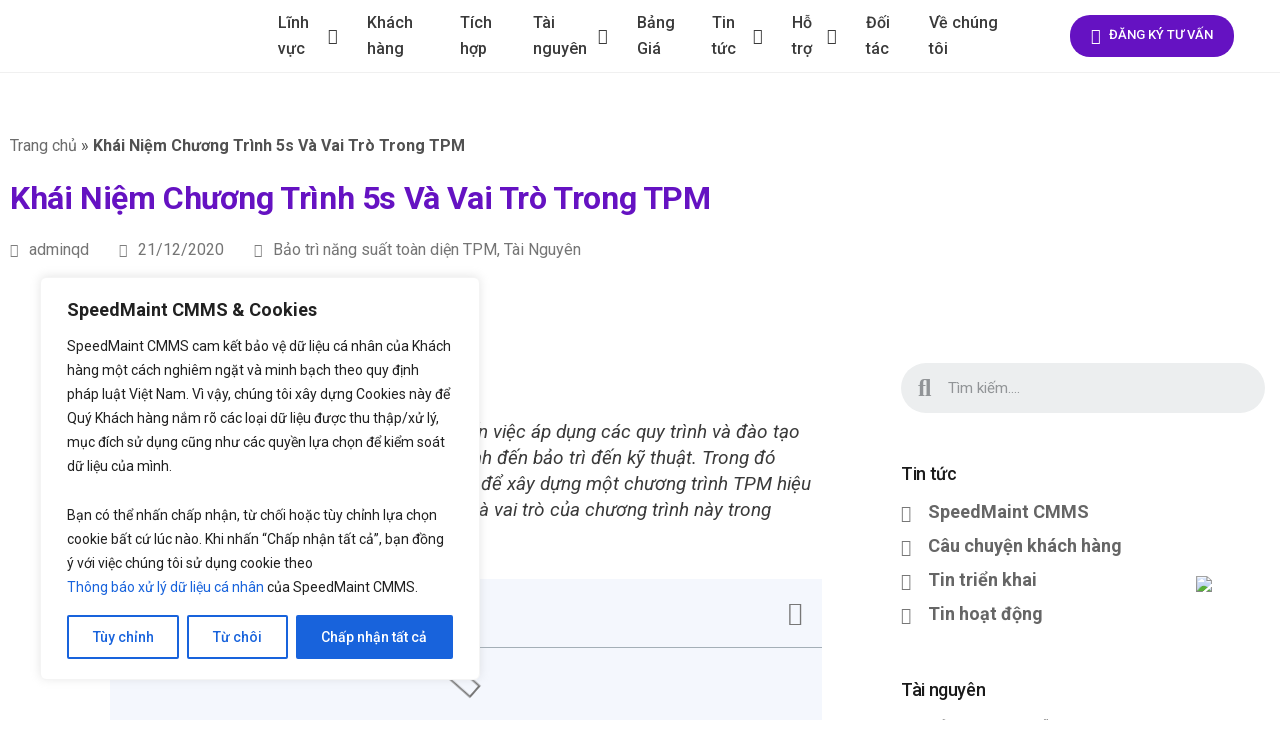

--- FILE ---
content_type: text/html; charset=UTF-8
request_url: https://speedmaint.com/khai-niem-chuong-trinh-5s-va-vai-tro-trong-tpm/
body_size: 75370
content:
   <!DOCTYPE html>
 <html lang="vi">

   <head><script data-no-optimize="1">var litespeed_docref=sessionStorage.getItem("litespeed_docref");litespeed_docref&&(Object.defineProperty(document,"referrer",{get:function(){return litespeed_docref}}),sessionStorage.removeItem("litespeed_docref"));</script>
       <meta charset="UTF-8">
       <meta name="viewport" content="width=device-width, initial-scale=1, maximum-scale=1">
           <style>
        #wpadminbar #wp-admin-bar-p404_free_top_button .ab-icon:before {
            content: "\f103";
            color:red;
            top: 2px;
        }
    </style>
    <link href="https://fonts.googleapis.com/css?family=Roboto%3Aregular%2C100%2C400%2C700%2C900&#038;display=swap" rel="stylesheet"><meta name='robots' content='max-image-preview:large' />
<link rel="alternate" hreflang="vi" href="https://speedmaint.com/khai-niem-chuong-trinh-5s-va-vai-tro-trong-tpm/" />

	<!-- This site is optimized with the Yoast SEO plugin v14.1 - https://yoast.com/wordpress/plugins/seo/ -->
	<title>Khái Niệm Chương Trình 5s Và Vai Trò Trong TPM</title>
	<meta name="description" content="5S được đánh giá rất cần thiết để xây dựng một chương trình TPM hiệu quả? Hãy xem xét từng mảnh ghép của 5S và vai trò của chương trình này trong TPM." />
	<meta name="robots" content="index, follow" />
	<meta name="googlebot" content="index, follow, max-snippet:-1, max-image-preview:large, max-video-preview:-1" />
	<meta name="bingbot" content="index, follow, max-snippet:-1, max-image-preview:large, max-video-preview:-1" />
	<link rel="canonical" href="https://speedmaint.com/khai-niem-chuong-trinh-5s-va-vai-tro-trong-tpm/" />
	<meta property="og:locale" content="vi_VN" />
	<meta property="og:type" content="article" />
	<meta property="og:title" content="Khái Niệm Chương Trình 5s Và Vai Trò Trong TPM" />
	<meta property="og:description" content="5S được đánh giá rất cần thiết để xây dựng một chương trình TPM hiệu quả? Hãy xem xét từng mảnh ghép của 5S và vai trò của chương trình này trong TPM." />
	<meta property="og:url" content="https://speedmaint.com/khai-niem-chuong-trinh-5s-va-vai-tro-trong-tpm/" />
	<meta property="og:site_name" content="SpeedMaint - Leading Cloud CMMS Software" />
	<meta property="article:published_time" content="2020-12-21T07:28:57+00:00" />
	<meta property="article:modified_time" content="2023-07-25T07:01:33+00:00" />
	<meta property="og:image" content="https://speedmaint.com/wp-content/uploads/2020/12/a-15.png" />
	<meta property="og:image:width" content="1920" />
	<meta property="og:image:height" content="1080" />
	<meta name="twitter:card" content="summary_large_image" />
	<script type="application/ld+json" class="yoast-schema-graph">{"@context":"https://schema.org","@graph":[{"@type":"Organization","@id":"https://speedmaint.com/#organization","name":"Ph\u1ea7n m\u1ec1m qu\u1ea3n l\u00fd b\u1ea3o tr\u00ec SpeedMaint - Leading Cloud CMMS","url":"https://speedmaint.com/","sameAs":[],"logo":{"@type":"ImageObject","@id":"https://speedmaint.com/#logo","inLanguage":"vi","url":"https://speedmaint.com/wp-content/uploads/2025/05/SPM.png","width":4090,"height":1308,"caption":"Ph\u1ea7n m\u1ec1m qu\u1ea3n l\u00fd b\u1ea3o tr\u00ec SpeedMaint - Leading Cloud CMMS"},"image":{"@id":"https://speedmaint.com/#logo"}},{"@type":"WebSite","@id":"https://speedmaint.com/#website","url":"https://speedmaint.com/","name":"SpeedMaint - Leading Cloud CMMS Software","description":"Leading Cloud CMMS Software","publisher":{"@id":"https://speedmaint.com/#organization"},"potentialAction":[{"@type":"SearchAction","target":"https://speedmaint.com/?s={search_term_string}","query-input":"required name=search_term_string"}],"inLanguage":"vi"},{"@type":"ImageObject","@id":"https://speedmaint.com/khai-niem-chuong-trinh-5s-va-vai-tro-trong-tpm/#primaryimage","inLanguage":"vi","url":"https://speedmaint.com/wp-content/uploads/2020/12/a-15.png","width":1920,"height":1080},{"@type":"WebPage","@id":"https://speedmaint.com/khai-niem-chuong-trinh-5s-va-vai-tro-trong-tpm/#webpage","url":"https://speedmaint.com/khai-niem-chuong-trinh-5s-va-vai-tro-trong-tpm/","name":"Kh\u00e1i Ni\u1ec7m Ch\u01b0\u01a1ng Tr\u00ecnh 5s V\u00e0 Vai Tr\u00f2 Trong TPM","isPartOf":{"@id":"https://speedmaint.com/#website"},"primaryImageOfPage":{"@id":"https://speedmaint.com/khai-niem-chuong-trinh-5s-va-vai-tro-trong-tpm/#primaryimage"},"datePublished":"2020-12-21T07:28:57+00:00","dateModified":"2023-07-25T07:01:33+00:00","description":"5S \u0111\u01b0\u1ee3c \u0111\u00e1nh gi\u00e1 r\u1ea5t c\u1ea7n thi\u1ebft \u0111\u1ec3 x\u00e2y d\u1ef1ng m\u1ed9t ch\u01b0\u01a1ng tr\u00ecnh TPM hi\u1ec7u qu\u1ea3? H\u00e3y xem x\u00e9t t\u1eebng m\u1ea3nh gh\u00e9p c\u1ee7a 5S v\u00e0 vai tr\u00f2 c\u1ee7a ch\u01b0\u01a1ng tr\u00ecnh n\u00e0y trong TPM.","breadcrumb":{"@id":"https://speedmaint.com/khai-niem-chuong-trinh-5s-va-vai-tro-trong-tpm/#breadcrumb"},"inLanguage":"vi","potentialAction":[{"@type":"ReadAction","target":["https://speedmaint.com/khai-niem-chuong-trinh-5s-va-vai-tro-trong-tpm/"]}]},{"@type":"BreadcrumbList","@id":"https://speedmaint.com/khai-niem-chuong-trinh-5s-va-vai-tro-trong-tpm/#breadcrumb","itemListElement":[{"@type":"ListItem","position":1,"item":{"@type":"WebPage","@id":"https://speedmaint.com/","url":"https://speedmaint.com/","name":"Trang ch\u1ee7"}},{"@type":"ListItem","position":2,"item":{"@type":"WebPage","@id":"https://speedmaint.com/khai-niem-chuong-trinh-5s-va-vai-tro-trong-tpm/","url":"https://speedmaint.com/khai-niem-chuong-trinh-5s-va-vai-tro-trong-tpm/","name":"Kh\u00e1i Ni\u1ec7m Ch\u01b0\u01a1ng Tr\u00ecnh 5s V\u00e0 Vai Tr\u00f2 Trong TPM"}}]},{"@type":"Article","@id":"https://speedmaint.com/khai-niem-chuong-trinh-5s-va-vai-tro-trong-tpm/#article","isPartOf":{"@id":"https://speedmaint.com/khai-niem-chuong-trinh-5s-va-vai-tro-trong-tpm/#webpage"},"author":{"@id":"https://speedmaint.com/#/schema/person/c43d2bd9b76cc39cab0cf9410addcca3"},"headline":"Kh\u00e1i Ni\u1ec7m Ch\u01b0\u01a1ng Tr\u00ecnh 5s V\u00e0 Vai Tr\u00f2 Trong TPM","datePublished":"2020-12-21T07:28:57+00:00","dateModified":"2023-07-25T07:01:33+00:00","commentCount":0,"mainEntityOfPage":{"@id":"https://speedmaint.com/khai-niem-chuong-trinh-5s-va-vai-tro-trong-tpm/#webpage"},"publisher":{"@id":"https://speedmaint.com/#organization"},"image":{"@id":"https://speedmaint.com/khai-niem-chuong-trinh-5s-va-vai-tro-trong-tpm/#primaryimage"},"keywords":"5s,B\u1ea3o tr\u00ec n\u0103ng su\u1ea5t to\u00e0n di\u1ec7n,B\u1ea3o tr\u00ec TPM,ch\u01b0\u01a1ng tr\u00ecnh 5s,ph\u1ea7n m\u1ec1m qu\u1ea3n l\u00fd b\u1ea3o tr\u00ec,TPM","articleSection":"B\u1ea3o tr\u00ec n\u0103ng su\u1ea5t to\u00e0n di\u1ec7n TPM,T\u00e0i Nguy\u00ean","inLanguage":"vi","potentialAction":[{"@type":"CommentAction","name":"Comment","target":["https://speedmaint.com/khai-niem-chuong-trinh-5s-va-vai-tro-trong-tpm/#respond"]}]},{"@type":["Person"],"@id":"https://speedmaint.com/#/schema/person/c43d2bd9b76cc39cab0cf9410addcca3","name":"adminqd","image":{"@type":"ImageObject","@id":"https://speedmaint.com/#personlogo","inLanguage":"vi","url":"https://secure.gravatar.com/avatar/237054d6b0b3ea263967381033d92b87?s=96&r=g","caption":"adminqd"}}]}</script>
	<!-- / Yoast SEO plugin. -->


<link rel='dns-prefetch' href='//www.google.com' />
<link rel='dns-prefetch' href='//fonts.googleapis.com' />
<link rel='dns-prefetch' href='//s.w.org' />
<script type="text/javascript">
window._wpemojiSettings = {"baseUrl":"https:\/\/s.w.org\/images\/core\/emoji\/13.1.0\/72x72\/","ext":".png","svgUrl":"https:\/\/s.w.org\/images\/core\/emoji\/13.1.0\/svg\/","svgExt":".svg","source":{"concatemoji":"https:\/\/speedmaint.com\/wp-includes\/js\/wp-emoji-release.min.js?ver=5.9.3"}};
/*! This file is auto-generated */
!function(e,a,t){var n,r,o,i=a.createElement("canvas"),p=i.getContext&&i.getContext("2d");function s(e,t){var a=String.fromCharCode;p.clearRect(0,0,i.width,i.height),p.fillText(a.apply(this,e),0,0);e=i.toDataURL();return p.clearRect(0,0,i.width,i.height),p.fillText(a.apply(this,t),0,0),e===i.toDataURL()}function c(e){var t=a.createElement("script");t.src=e,t.defer=t.type="text/javascript",a.getElementsByTagName("head")[0].appendChild(t)}for(o=Array("flag","emoji"),t.supports={everything:!0,everythingExceptFlag:!0},r=0;r<o.length;r++)t.supports[o[r]]=function(e){if(!p||!p.fillText)return!1;switch(p.textBaseline="top",p.font="600 32px Arial",e){case"flag":return s([127987,65039,8205,9895,65039],[127987,65039,8203,9895,65039])?!1:!s([55356,56826,55356,56819],[55356,56826,8203,55356,56819])&&!s([55356,57332,56128,56423,56128,56418,56128,56421,56128,56430,56128,56423,56128,56447],[55356,57332,8203,56128,56423,8203,56128,56418,8203,56128,56421,8203,56128,56430,8203,56128,56423,8203,56128,56447]);case"emoji":return!s([10084,65039,8205,55357,56613],[10084,65039,8203,55357,56613])}return!1}(o[r]),t.supports.everything=t.supports.everything&&t.supports[o[r]],"flag"!==o[r]&&(t.supports.everythingExceptFlag=t.supports.everythingExceptFlag&&t.supports[o[r]]);t.supports.everythingExceptFlag=t.supports.everythingExceptFlag&&!t.supports.flag,t.DOMReady=!1,t.readyCallback=function(){t.DOMReady=!0},t.supports.everything||(n=function(){t.readyCallback()},a.addEventListener?(a.addEventListener("DOMContentLoaded",n,!1),e.addEventListener("load",n,!1)):(e.attachEvent("onload",n),a.attachEvent("onreadystatechange",function(){"complete"===a.readyState&&t.readyCallback()})),(n=t.source||{}).concatemoji?c(n.concatemoji):n.wpemoji&&n.twemoji&&(c(n.twemoji),c(n.wpemoji)))}(window,document,window._wpemojiSettings);
</script>
<style type="text/css">
img.wp-smiley,
img.emoji {
	display: inline !important;
	border: none !important;
	box-shadow: none !important;
	height: 1em !important;
	width: 1em !important;
	margin: 0 0.07em !important;
	vertical-align: -0.1em !important;
	background: none !important;
	padding: 0 !important;
}
</style>
	<link data-optimized="1" rel='stylesheet' id='ekit-mini-cart-css'  href='https://speedmaint.com/wp-content/litespeed/css/8c449a4627268c6177750a99e49bbb3a.css?ver=512ed' type='text/css' media='all' />
<link rel='stylesheet' id='litespeed-cache-dummy-css'  href='https://speedmaint.com/wp-content/plugins/litespeed-cache/assets/css/litespeed-dummy.css?ver=5.9.3' type='text/css' media='all' />
<link data-optimized="1" rel='stylesheet' id='formidable-css'  href='https://speedmaint.com/wp-content/litespeed/css/bd1e3d73a2f2a8665c69988f3bc6b428.css?ver=cf8b7' type='text/css' media='all' />
<link data-optimized="1" rel='stylesheet' id='wp-block-library-css'  href='https://speedmaint.com/wp-content/litespeed/css/eb9096c6b5abecf576de26500188cf3a.css?ver=e1cf8' type='text/css' media='all' />
<style id='wp-block-library-theme-inline-css' type='text/css'>
.wp-block-audio figcaption{color:#555;font-size:13px;text-align:center}.is-dark-theme .wp-block-audio figcaption{color:hsla(0,0%,100%,.65)}.wp-block-code>code{font-family:Menlo,Consolas,monaco,monospace;color:#1e1e1e;padding:.8em 1em;border:1px solid #ddd;border-radius:4px}.wp-block-embed figcaption{color:#555;font-size:13px;text-align:center}.is-dark-theme .wp-block-embed figcaption{color:hsla(0,0%,100%,.65)}.blocks-gallery-caption{color:#555;font-size:13px;text-align:center}.is-dark-theme .blocks-gallery-caption{color:hsla(0,0%,100%,.65)}.wp-block-image figcaption{color:#555;font-size:13px;text-align:center}.is-dark-theme .wp-block-image figcaption{color:hsla(0,0%,100%,.65)}.wp-block-pullquote{border-top:4px solid;border-bottom:4px solid;margin-bottom:1.75em;color:currentColor}.wp-block-pullquote__citation,.wp-block-pullquote cite,.wp-block-pullquote footer{color:currentColor;text-transform:uppercase;font-size:.8125em;font-style:normal}.wp-block-quote{border-left:.25em solid;margin:0 0 1.75em;padding-left:1em}.wp-block-quote cite,.wp-block-quote footer{color:currentColor;font-size:.8125em;position:relative;font-style:normal}.wp-block-quote.has-text-align-right{border-left:none;border-right:.25em solid;padding-left:0;padding-right:1em}.wp-block-quote.has-text-align-center{border:none;padding-left:0}.wp-block-quote.is-large,.wp-block-quote.is-style-large,.wp-block-quote.is-style-plain{border:none}.wp-block-search .wp-block-search__label{font-weight:700}.wp-block-group:where(.has-background){padding:1.25em 2.375em}.wp-block-separator{border:none;border-bottom:2px solid;margin-left:auto;margin-right:auto;opacity:.4}.wp-block-separator:not(.is-style-wide):not(.is-style-dots){width:100px}.wp-block-separator.has-background:not(.is-style-dots){border-bottom:none;height:1px}.wp-block-separator.has-background:not(.is-style-wide):not(.is-style-dots){height:2px}.wp-block-table thead{border-bottom:3px solid}.wp-block-table tfoot{border-top:3px solid}.wp-block-table td,.wp-block-table th{padding:.5em;border:1px solid;word-break:normal}.wp-block-table figcaption{color:#555;font-size:13px;text-align:center}.is-dark-theme .wp-block-table figcaption{color:hsla(0,0%,100%,.65)}.wp-block-video figcaption{color:#555;font-size:13px;text-align:center}.is-dark-theme .wp-block-video figcaption{color:hsla(0,0%,100%,.65)}.wp-block-template-part.has-background{padding:1.25em 2.375em;margin-top:0;margin-bottom:0}
</style>
<style id='global-styles-inline-css' type='text/css'>
body{--wp--preset--color--black: #000000;--wp--preset--color--cyan-bluish-gray: #abb8c3;--wp--preset--color--white: #ffffff;--wp--preset--color--pale-pink: #f78da7;--wp--preset--color--vivid-red: #cf2e2e;--wp--preset--color--luminous-vivid-orange: #ff6900;--wp--preset--color--luminous-vivid-amber: #fcb900;--wp--preset--color--light-green-cyan: #7bdcb5;--wp--preset--color--vivid-green-cyan: #00d084;--wp--preset--color--pale-cyan-blue: #8ed1fc;--wp--preset--color--vivid-cyan-blue: #0693e3;--wp--preset--color--vivid-purple: #9b51e0;--wp--preset--gradient--vivid-cyan-blue-to-vivid-purple: linear-gradient(135deg,rgba(6,147,227,1) 0%,rgb(155,81,224) 100%);--wp--preset--gradient--light-green-cyan-to-vivid-green-cyan: linear-gradient(135deg,rgb(122,220,180) 0%,rgb(0,208,130) 100%);--wp--preset--gradient--luminous-vivid-amber-to-luminous-vivid-orange: linear-gradient(135deg,rgba(252,185,0,1) 0%,rgba(255,105,0,1) 100%);--wp--preset--gradient--luminous-vivid-orange-to-vivid-red: linear-gradient(135deg,rgba(255,105,0,1) 0%,rgb(207,46,46) 100%);--wp--preset--gradient--very-light-gray-to-cyan-bluish-gray: linear-gradient(135deg,rgb(238,238,238) 0%,rgb(169,184,195) 100%);--wp--preset--gradient--cool-to-warm-spectrum: linear-gradient(135deg,rgb(74,234,220) 0%,rgb(151,120,209) 20%,rgb(207,42,186) 40%,rgb(238,44,130) 60%,rgb(251,105,98) 80%,rgb(254,248,76) 100%);--wp--preset--gradient--blush-light-purple: linear-gradient(135deg,rgb(255,206,236) 0%,rgb(152,150,240) 100%);--wp--preset--gradient--blush-bordeaux: linear-gradient(135deg,rgb(254,205,165) 0%,rgb(254,45,45) 50%,rgb(107,0,62) 100%);--wp--preset--gradient--luminous-dusk: linear-gradient(135deg,rgb(255,203,112) 0%,rgb(199,81,192) 50%,rgb(65,88,208) 100%);--wp--preset--gradient--pale-ocean: linear-gradient(135deg,rgb(255,245,203) 0%,rgb(182,227,212) 50%,rgb(51,167,181) 100%);--wp--preset--gradient--electric-grass: linear-gradient(135deg,rgb(202,248,128) 0%,rgb(113,206,126) 100%);--wp--preset--gradient--midnight: linear-gradient(135deg,rgb(2,3,129) 0%,rgb(40,116,252) 100%);--wp--preset--duotone--dark-grayscale: url('#wp-duotone-dark-grayscale');--wp--preset--duotone--grayscale: url('#wp-duotone-grayscale');--wp--preset--duotone--purple-yellow: url('#wp-duotone-purple-yellow');--wp--preset--duotone--blue-red: url('#wp-duotone-blue-red');--wp--preset--duotone--midnight: url('#wp-duotone-midnight');--wp--preset--duotone--magenta-yellow: url('#wp-duotone-magenta-yellow');--wp--preset--duotone--purple-green: url('#wp-duotone-purple-green');--wp--preset--duotone--blue-orange: url('#wp-duotone-blue-orange');--wp--preset--font-size--small: 13px;--wp--preset--font-size--medium: 20px;--wp--preset--font-size--large: 36px;--wp--preset--font-size--x-large: 42px;}.has-black-color{color: var(--wp--preset--color--black) !important;}.has-cyan-bluish-gray-color{color: var(--wp--preset--color--cyan-bluish-gray) !important;}.has-white-color{color: var(--wp--preset--color--white) !important;}.has-pale-pink-color{color: var(--wp--preset--color--pale-pink) !important;}.has-vivid-red-color{color: var(--wp--preset--color--vivid-red) !important;}.has-luminous-vivid-orange-color{color: var(--wp--preset--color--luminous-vivid-orange) !important;}.has-luminous-vivid-amber-color{color: var(--wp--preset--color--luminous-vivid-amber) !important;}.has-light-green-cyan-color{color: var(--wp--preset--color--light-green-cyan) !important;}.has-vivid-green-cyan-color{color: var(--wp--preset--color--vivid-green-cyan) !important;}.has-pale-cyan-blue-color{color: var(--wp--preset--color--pale-cyan-blue) !important;}.has-vivid-cyan-blue-color{color: var(--wp--preset--color--vivid-cyan-blue) !important;}.has-vivid-purple-color{color: var(--wp--preset--color--vivid-purple) !important;}.has-black-background-color{background-color: var(--wp--preset--color--black) !important;}.has-cyan-bluish-gray-background-color{background-color: var(--wp--preset--color--cyan-bluish-gray) !important;}.has-white-background-color{background-color: var(--wp--preset--color--white) !important;}.has-pale-pink-background-color{background-color: var(--wp--preset--color--pale-pink) !important;}.has-vivid-red-background-color{background-color: var(--wp--preset--color--vivid-red) !important;}.has-luminous-vivid-orange-background-color{background-color: var(--wp--preset--color--luminous-vivid-orange) !important;}.has-luminous-vivid-amber-background-color{background-color: var(--wp--preset--color--luminous-vivid-amber) !important;}.has-light-green-cyan-background-color{background-color: var(--wp--preset--color--light-green-cyan) !important;}.has-vivid-green-cyan-background-color{background-color: var(--wp--preset--color--vivid-green-cyan) !important;}.has-pale-cyan-blue-background-color{background-color: var(--wp--preset--color--pale-cyan-blue) !important;}.has-vivid-cyan-blue-background-color{background-color: var(--wp--preset--color--vivid-cyan-blue) !important;}.has-vivid-purple-background-color{background-color: var(--wp--preset--color--vivid-purple) !important;}.has-black-border-color{border-color: var(--wp--preset--color--black) !important;}.has-cyan-bluish-gray-border-color{border-color: var(--wp--preset--color--cyan-bluish-gray) !important;}.has-white-border-color{border-color: var(--wp--preset--color--white) !important;}.has-pale-pink-border-color{border-color: var(--wp--preset--color--pale-pink) !important;}.has-vivid-red-border-color{border-color: var(--wp--preset--color--vivid-red) !important;}.has-luminous-vivid-orange-border-color{border-color: var(--wp--preset--color--luminous-vivid-orange) !important;}.has-luminous-vivid-amber-border-color{border-color: var(--wp--preset--color--luminous-vivid-amber) !important;}.has-light-green-cyan-border-color{border-color: var(--wp--preset--color--light-green-cyan) !important;}.has-vivid-green-cyan-border-color{border-color: var(--wp--preset--color--vivid-green-cyan) !important;}.has-pale-cyan-blue-border-color{border-color: var(--wp--preset--color--pale-cyan-blue) !important;}.has-vivid-cyan-blue-border-color{border-color: var(--wp--preset--color--vivid-cyan-blue) !important;}.has-vivid-purple-border-color{border-color: var(--wp--preset--color--vivid-purple) !important;}.has-vivid-cyan-blue-to-vivid-purple-gradient-background{background: var(--wp--preset--gradient--vivid-cyan-blue-to-vivid-purple) !important;}.has-light-green-cyan-to-vivid-green-cyan-gradient-background{background: var(--wp--preset--gradient--light-green-cyan-to-vivid-green-cyan) !important;}.has-luminous-vivid-amber-to-luminous-vivid-orange-gradient-background{background: var(--wp--preset--gradient--luminous-vivid-amber-to-luminous-vivid-orange) !important;}.has-luminous-vivid-orange-to-vivid-red-gradient-background{background: var(--wp--preset--gradient--luminous-vivid-orange-to-vivid-red) !important;}.has-very-light-gray-to-cyan-bluish-gray-gradient-background{background: var(--wp--preset--gradient--very-light-gray-to-cyan-bluish-gray) !important;}.has-cool-to-warm-spectrum-gradient-background{background: var(--wp--preset--gradient--cool-to-warm-spectrum) !important;}.has-blush-light-purple-gradient-background{background: var(--wp--preset--gradient--blush-light-purple) !important;}.has-blush-bordeaux-gradient-background{background: var(--wp--preset--gradient--blush-bordeaux) !important;}.has-luminous-dusk-gradient-background{background: var(--wp--preset--gradient--luminous-dusk) !important;}.has-pale-ocean-gradient-background{background: var(--wp--preset--gradient--pale-ocean) !important;}.has-electric-grass-gradient-background{background: var(--wp--preset--gradient--electric-grass) !important;}.has-midnight-gradient-background{background: var(--wp--preset--gradient--midnight) !important;}.has-small-font-size{font-size: var(--wp--preset--font-size--small) !important;}.has-medium-font-size{font-size: var(--wp--preset--font-size--medium) !important;}.has-large-font-size{font-size: var(--wp--preset--font-size--large) !important;}.has-x-large-font-size{font-size: var(--wp--preset--font-size--x-large) !important;}
</style>
<link data-optimized="1" rel='stylesheet' id='wpml-legacy-horizontal-list-0-css'  href='https://speedmaint.com/wp-content/litespeed/css/9d1f4b6cd4909592120839052dea2e89.css?ver=fac48' type='text/css' media='all' />
<link data-optimized="1" rel='stylesheet' id='elementor-icons-css'  href='https://speedmaint.com/wp-content/litespeed/css/85c4b5e003021e4a3d0fa619b9fe9e65.css?ver=72edd' type='text/css' media='all' />
<link data-optimized="1" rel='stylesheet' id='elementor-animations-css'  href='https://speedmaint.com/wp-content/litespeed/css/bfeea4d9f5c5c9df92adbdd726fc47b8.css?ver=71d1d' type='text/css' media='all' />
<link data-optimized="1" rel='stylesheet' id='elementor-frontend-css'  href='https://speedmaint.com/wp-content/litespeed/css/24231e81ca898ec5ca95dae5326cef0b.css?ver=ccc93' type='text/css' media='all' />
<link data-optimized="1" rel='stylesheet' id='elementor-pro-css'  href='https://speedmaint.com/wp-content/litespeed/css/e5100f4297f067a1cded0be1735d06aa.css?ver=4def5' type='text/css' media='all' />
<link data-optimized="1" rel='stylesheet' id='font-awesome-5-all-css'  href='https://speedmaint.com/wp-content/litespeed/css/504220ac28f2408fa71f984d1806f8f2.css?ver=0f958' type='text/css' media='all' />
<link data-optimized="1" rel='stylesheet' id='font-awesome-4-shim-css'  href='https://speedmaint.com/wp-content/litespeed/css/b4db3b4b8e90a2ea4e487e845d184c62.css?ver=fc0d5' type='text/css' media='all' />
<link data-optimized="1" rel='stylesheet' id='elementskit-css-widgetarea-control-editor-css'  href='https://speedmaint.com/wp-content/litespeed/css/050e003015fa39618d85babf6955314a.css?ver=299a0' type='text/css' media='all' />
<link data-optimized="1" rel='stylesheet' id='elementor-global-css'  href='https://speedmaint.com/wp-content/litespeed/css/2ab19787363e560c67dabc52367dba20.css?ver=861c7' type='text/css' media='all' />
<link data-optimized="1" rel='stylesheet' id='elementor-post-6601-css'  href='https://speedmaint.com/wp-content/litespeed/css/401da47b0152969c0bf56a4d1d61ff28.css?ver=f7542' type='text/css' media='all' />
<link data-optimized="1" rel='stylesheet' id='elementor-post-7734-css'  href='https://speedmaint.com/wp-content/litespeed/css/8f1a8aa6bbe0a1be0e523eaa779b74dd.css?ver=6e5fc' type='text/css' media='all' />
<link data-optimized="1" rel='stylesheet' id='elementskit-framework-css-frontend-css'  href='https://speedmaint.com/wp-content/litespeed/css/a26dd39e117d8375071586eb2657367e.css?ver=f7596' type='text/css' media='all' />
<link data-optimized="1" rel='stylesheet' id='elementskit-parallax-style-css'  href='https://speedmaint.com/wp-content/litespeed/css/4182c72b8d2a00205b15ae3724fb9abd.css?ver=5d139' type='text/css' media='all' />
<link data-optimized="1" rel='stylesheet' id='popup-maker-site-css'  href='https://speedmaint.com/wp-content/litespeed/css/d13c499c0f74344f983a26d31b029abd.css?ver=15c06' type='text/css' media='all' />
<link rel='stylesheet' id='fonts-css'  href='https://fonts.googleapis.com/css?family=Poppins%3A300%2C400%2C500%2C600%2C700%26display%3Dswap%7CRoboto%3A300%2C400%2C500%2C700&#038;ver=1.1&#038;display=swap' type='text/css' media='all' />
<link data-optimized="1" rel='stylesheet' id='bootstrap-css'  href='https://speedmaint.com/wp-content/litespeed/css/017b984b4affcc80cb5335c77a4742e7.css?ver=569e4' type='text/css' media='all' />
<link data-optimized="1" rel='stylesheet' id='dashicons-css'  href='https://speedmaint.com/wp-content/litespeed/css/7a379372839a92ee3dbd4cc60442092a.css?ver=e81b3' type='text/css' media='all' />
<link data-optimized="1" rel='stylesheet' id='font-awesome-css'  href='https://speedmaint.com/wp-content/litespeed/css/120d79b86a1f56bf291265a0878a8286.css?ver=c0fb9' type='text/css' media='all' />
<link data-optimized="1" rel='stylesheet' id='sassico-iconfont-css'  href='https://speedmaint.com/wp-content/litespeed/css/ebd203b5d0a5fd37589d816685b66b45.css?ver=87159' type='text/css' media='all' />
<link data-optimized="1" rel='stylesheet' id='sassico-blog-css'  href='https://speedmaint.com/wp-content/litespeed/css/bfeb0c5ae0759500ae253bfd2d6bc7eb.css?ver=ecd64' type='text/css' media='all' />
<link data-optimized="1" rel='stylesheet' id='sassico-gutenberg-custom-css'  href='https://speedmaint.com/wp-content/litespeed/css/6a6a0a774af1bbc9ce459ae91228546c.css?ver=be177' type='text/css' media='all' />
<link data-optimized="1" rel='stylesheet' id='sassicon-woocommerce-css'  href='https://speedmaint.com/wp-content/litespeed/css/e0678b998daaf56bc3f203d4c8acd2ce.css?ver=f357f' type='text/css' media='all' />
<link data-optimized="1" rel='stylesheet' id='sassico-master-css'  href='https://speedmaint.com/wp-content/litespeed/css/79d732e6ab32b87959141e7a31f9b434.css?ver=4eae1' type='text/css' media='all' />
<style id='sassico-master-inline-css' type='text/css'>

        body{ font-family:"Roboto";line-height:26px;font-size:16px;font-weight:regular; }

        h1{
            font-family:"Roboto";font-size:72px;font-weight:100;
        }
        h2{
            font-family:"Roboto";font-size:60px;font-weight:100;
        }
        h3{ 
            font-family:"Roboto";font-size:48px;font-weight:100; 
        }
        h4{ 
            font-family:"Roboto";font-size:36px;font-weight:100;
        }
        h5{ 
            font-family:"Roboto";font-size:30px;font-weight:100;
        }
        h6{ 
            font-family:"Roboto";font-size:24px;font-weight:100;
        }
        .entry-header .entry-title a:hover, 
        .sidebar ul li a:hover{
            color: #6512c2;
            transition: all ease 500ms;
        }
        .header ul.navbar-nav > li > a:hover,
         .header ul.navbar-nav > li > a.active,
         .header ul.navbar-nav > li > a:focus{
            color: #6512c2;
        }

         .entry-header .entry-title a,
         h1,h2,h3,h4,h5,h6,
         .post .entry-header .entry-title a{
            color: #1a1a1a;
            
        }
        
        ul.navbar-nav li .dropdown-menu li a:hover,
        .xs-service .xs-service-box .xs-service-box-info .xs-title a:hover,
        .recent-folio-menu ul li.active,
        .xs-footer .footer-left-widget ul li span,
        .xs-footer .footer-widget ul li a:hover,
        .copyright span a,
        .xs-latest-news .single-latest-news .single-news-content .ts-post-title a:hover,
        .xs-top-bar .top-bar .header-nav-right-info li i.fa,
        .xs-nav-classic .header-nav-right-info li i,
        .sidebar .widget .media-body .entry-title a:hover,
        .header ul.navbar-nav li .dropdown-menu li a:hover,
        .header ul.navbar-nav li .dropdown-menu li a.active,
        .btn:hover,
        .readmore-btn-area a,
        .post .entry-header .entry-title a:hover,
         .wp-block-quote:before
        .woocommerce ul.products li.product .price,.woocommerce ul.products li.product .woocommerce-loop-product__title:hover,
        .wp-block-quote:before{
           color: #6512c2;
        }

      
        .btn-primary,
        .recent-folio-menu ul li.active,
        .copyright .footer-social ul li a:hover,
        .testimonial-footer:after,
        .btn-border-dark:hover, 
        .ts-working-box:hover .working-icon-wrapper,
        .header ul.navbar-nav > li:hover > a:before, .header ul.navbar-nav > li.active > a:before,
        .blog-post-comment .comment-respond .comment-form .form-control:focus,
        .qutoe-form-inner.ts-qoute-form .form-control:focus{
           border-color: #6512c2;
        }
        .recent-folio-menu ul li.active:after,
        .ts-latest-news .single-latest-news{
           border-bottom-color: #6512c2;
        }
        .nav-classic .main-logo a:after{
           border-top-color: #6512c2;
        }
        .btn-primary:hover,
        .post .post-footer .readmore:hover,
        .input-group-btn.search-button:hover,
        .sidebar .widget.widget_search .input-group-btn:hover,
        .btn-comments.btn btn-primary,
        .search .page .post-footer .readmore:hover, .post .post-footer .readmore:hover, .sidebar .widget.widget_search .input-group-append:hover{
         background: #ffc900;
         border-color: #ffc900;
        }
        blockquote.wp-block-quote, .wp-block-quote, .wp-block-quote:not(.is-large):not(.is-style-large), .wp-block-pullquote blockquote,
         blockquote.wp-block-pullquote, .wp-block-quote.is-large, .wp-block-quote.is-style-large{
            border-left-color: #6512c2;
        }
         .entry-header .entry-title a:hover, .sidebar ul li a:hover{
            color: #ffc900;
         }
         .single-intro-text .count-number, .sticky.post .meta-featured-post,
        .sidebar .widget .widget-title:before, .pagination li.active a, .pagination li:hover a,
        .pagination li.active a:hover, .pagination li:hover a:hover,
        .sidebar .widget.widget_search .input-group-btn, .tag-lists a:hover, .tagcloud a:hover,
        .back_to_top, .ticket-btn.btn:hover,
        .navbar-container .navbar-light .navbar-nav > li > a:before,
        .nav-button,
        .btn-primary,
        .single-recent-work .link-more,
        .ts-team-slider .owl-nav .owl-prev:hover i, .ts-team-slider .owl-nav .owl-next:hover i,
              .ts-footer-info-box,
        .working-process-number,
        .copyright .footer-social ul li a:hover,
        .btn-border-dark:hover,
        .nav-classic .main-logo a:before,
        .btn,
        .main-logo,
        .hero-area.owl-carousel.owl-theme .owl-nav [class*=owl-]:hover,
        .post .post-footer .readmore,
        .post .post-media .video-link-btn a,
        .woocommerce ul.products li.product .button,.woocommerce ul.products li.product .added_to_cart, 
        .woocommerce nav.woocommerce-pagination ul li a:focus, .woocommerce nav.woocommerce-pagination ul li a:hover, 
        .woocommerce nav.woocommerce-pagination ul li span.current, .woocommerce #respond input#submit.alt, 
        .woocommerce a.button.alt, .woocommerce button.button.alt, .woocommerce input.button.alt, 
        .woocommerce ul.products li.product span.onsale, .woocommerce span.onsale,
        .sidebar .widget.widget_search .input-group-append, 
        .search-forms .input-group-append {
            background: #6512c2;
        }
        .post .post-footer .readmore,.sidebar .widget.widget_search .form-control:focus {
            border-color: #6512c2;
        }
        .owl-carousel.owl-loaded .owl-nav .owl-next.disabled, 
        .owl-carousel.owl-loaded .owl-nav .owl-prev.disabled,
        .xs-about-image-wrapper.owl-carousel.owl-theme .owl-nav [class*=owl-]:hover{
            background: #6512c2 !important;

        }

        .banner-bg::after{
            background: #6512c2;
        }
        .woocommerce #respond input#submit.alt:hover, .woocommerce a.button.alt:hover, .woocommerce button.button.alt:hover, .woocommerce input.button.alt:hover {
            background-color: #ffc900;
       }
       .search .page .entry-header .entry-title a:hover, 
       .post .entry-header .entry-title a:hover,
       .meta-categories a:hover{
           color: #6512c2;
       }
        .ts-footer{
            padding-top:100px;
            padding-bottom:100px;
         }
      body{
         background-color: #FFFFFF;
         
      }
     
      .xs-footer{
          background-color: #142355;
          background-repeat:no-repeat;
          background-size: cover;
          background:#f2f2f2
          
      }

      .xs-footer-classic .widget-title,
      .footer-widget .widget-title,
      .xs-footer-classic h3,
      .xs-footer-classic h4,
      .xs-footer-classic .contact h3{
          color: #142355;
      }
      .xs-footer-classic .widget-title,
      .footer-widget .widget-title,
      .xs-footer-classic h3,
      .xs-footer-classic h4,
      .xs-footer-classic .contact h3{
          color: #142355;
      }
      .xs-footer-classic p,
      .xs-footer-classic .list-arrow li a,
      .xs-footer-classic .menu li a,
      .xs-footer-classic .service-time li,
      .xs-footer-classic .list-arrow li::before, 
      .xs-footer-classic .menu li::before{
        color: #666666;
      }
      
      .xs-footer a{
        color: #666666;
      }
     
      .copy-right {
         background: #142355;
      }
      .copy-right .copyright-text{
         color: #a5a5a5;
      }
      
</style>
<link data-optimized="1" rel='stylesheet' id='parent-style-css'  href='https://speedmaint.com/wp-content/litespeed/css/e3be4441aeb53398cb8a9921d3703783.css?ver=fd800' type='text/css' media='all' />
<link data-optimized="1" rel='stylesheet' id='child-style-css'  href='https://speedmaint.com/wp-content/litespeed/css/b9c34b56b64d4b0a882bd844fae5fa6b.css?ver=8af7f' type='text/css' media='all' />
<link data-optimized="1" rel='stylesheet' id='elementskit-vendors-css'  href='https://speedmaint.com/wp-content/litespeed/css/02e961283ea99f25d3ff0079476843bf.css?ver=57daf' type='text/css' media='all' />
<link data-optimized="1" rel='stylesheet' id='elementskit-style-css'  href='https://speedmaint.com/wp-content/litespeed/css/58f0b5e2d40b0d5beebeee6e2e593bca.css?ver=79863' type='text/css' media='all' />
<link data-optimized="1" rel='stylesheet' id='elementskit-responsive-css'  href='https://speedmaint.com/wp-content/litespeed/css/cfcb581b89cadb9d38c0319e40086901.css?ver=35394' type='text/css' media='all' />
<link rel='stylesheet' id='google-fonts-1-css'  href='https://fonts.googleapis.com/css?family=Roboto%3A100%2C100italic%2C200%2C200italic%2C300%2C300italic%2C400%2C400italic%2C500%2C500italic%2C600%2C600italic%2C700%2C700italic%2C800%2C800italic%2C900%2C900italic&#038;subset=vietnamese&#038;ver=5.9.3&#038;display=swap' type='text/css' media='all' />
<link data-optimized="1" rel='stylesheet' id='elementor-icons-shared-1-css'  href='https://speedmaint.com/wp-content/litespeed/css/fd57b0aea9c5796a8689965714e47b4c.css?ver=9dd6e' type='text/css' media='all' />
<link data-optimized="1" rel='stylesheet' id='elementor-icons-ekiticons-css'  href='https://speedmaint.com/wp-content/litespeed/css/fd57b0aea9c5796a8689965714e47b4c.css?ver=9dd6e' type='text/css' media='all' />
<link data-optimized="1" rel='stylesheet' id='elementor-icons-shared-0-css'  href='https://speedmaint.com/wp-content/litespeed/css/5984edf1bf592cc28eb5ca5a373900b6.css?ver=a3b81' type='text/css' media='all' />
<link data-optimized="1" rel='stylesheet' id='elementor-icons-fa-solid-css'  href='https://speedmaint.com/wp-content/litespeed/css/cc60abdaa2ca82978c72ed4cda80c455.css?ver=ca3fa' type='text/css' media='all' />
<link data-optimized="1" rel='stylesheet' id='elementor-icons-fa-regular-css'  href='https://speedmaint.com/wp-content/litespeed/css/94a19093573e45a1e2ee3b44ec4d3007.css?ver=33b5d' type='text/css' media='all' />
<script type='text/javascript' src='https://speedmaint.com/wp-includes/js/jquery/jquery.min.js?ver=3.6.0' id='jquery-core-js'></script>
<script type='text/javascript' src='https://speedmaint.com/wp-includes/js/jquery/jquery-migrate.min.js?ver=3.3.2' id='jquery-migrate-js'></script>
<script type='text/javascript' id='cookie-law-info-js-extra'>
/* <![CDATA[ */
var _ckyConfig = {"_ipData":[],"_assetsURL":"https:\/\/speedmaint.com\/wp-content\/plugins\/cookie-law-info\/lite\/frontend\/images\/","_publicURL":"https:\/\/speedmaint.com","_expiry":"365","_categories":[{"name":"Cookies c\u1ea7n thi\u1ebft","slug":"necessary","isNecessary":true,"ccpaDoNotSell":true,"cookies":[{"cookieID":"cookieyes-consent","domain":"speedmaint.com","provider":"cookieyes-consent"}],"active":true,"defaultConsent":{"gdpr":true,"ccpa":true}},{"name":"Cookies ch\u1ee9c n\u0103ng","slug":"functional","isNecessary":false,"ccpaDoNotSell":true,"cookies":[{"cookieID":"presence","domain":"speedmaint.com\/","provider":""}],"active":true,"defaultConsent":{"gdpr":false,"ccpa":false}},{"name":"Cookies hi\u1ec7u su\u1ea5t v\u00e0 ph\u00e2n t\u00edch","slug":"analytics","isNecessary":false,"ccpaDoNotSell":true,"cookies":[{"cookieID":"_ga","domain":"speedmaint.com","provider":"google-analytics.com"}],"active":true,"defaultConsent":{"gdpr":false,"ccpa":false}},{"name":"Hi\u1ec7u su\u1ea5t","slug":"performance","isNecessary":false,"ccpaDoNotSell":true,"cookies":[],"active":true,"defaultConsent":{"gdpr":false,"ccpa":false}},{"name":"Cookies Marketing v\u00e0 qu\u1ea3ng c\u00e1o","slug":"advertisement","isNecessary":false,"ccpaDoNotSell":true,"cookies":[{"cookieID":"_fbp","domain":"speedmaint.com","provider":"connect.facebook.net"},{"cookieID":"_gcl_au","domain":"speedmaint.com","provider":"googletagmanager.com"}],"active":true,"defaultConsent":{"gdpr":false,"ccpa":false}}],"_activeLaw":"gdpr","_rootDomain":"","_block":"1","_showBanner":"1","_bannerConfig":{"settings":{"type":"box","preferenceCenterType":"popup","position":"bottom-left","applicableLaw":"gdpr"},"behaviours":{"reloadBannerOnAccept":false,"loadAnalyticsByDefault":false,"animations":{"onLoad":"animate","onHide":"sticky"}},"config":{"revisitConsent":{"status":true,"tag":"revisit-consent","position":"bottom-left","meta":{"url":"#"},"styles":{"background-color":"#0056A7"},"elements":{"title":{"type":"text","tag":"revisit-consent-title","status":true,"styles":{"color":"#0056a7"}}}},"preferenceCenter":{"toggle":{"status":true,"tag":"detail-category-toggle","type":"toggle","states":{"active":{"styles":{"background-color":"#1863DC"}},"inactive":{"styles":{"background-color":"#D0D5D2"}}}}},"categoryPreview":{"status":false,"toggle":{"status":true,"tag":"detail-category-preview-toggle","type":"toggle","states":{"active":{"styles":{"background-color":"#1863DC"}},"inactive":{"styles":{"background-color":"#D0D5D2"}}}}},"videoPlaceholder":{"status":true,"styles":{"background-color":"#000000","border-color":"#000000","color":"#ffffff"}},"readMore":{"status":false,"tag":"readmore-button","type":"link","meta":{"noFollow":true,"newTab":true},"styles":{"color":"#1863DC","background-color":"transparent","border-color":"transparent"}},"showMore":{"status":true,"tag":"show-desc-button","type":"button","styles":{"color":"#1863DC"}},"showLess":{"status":true,"tag":"hide-desc-button","type":"button","styles":{"color":"#1863DC"}},"alwaysActive":{"status":true,"tag":"always-active","styles":{"color":"#008000"}},"manualLinks":{"status":true,"tag":"manual-links","type":"link","styles":{"color":"#1863DC"}},"auditTable":{"status":true},"optOption":{"status":true,"toggle":{"status":true,"tag":"optout-option-toggle","type":"toggle","states":{"active":{"styles":{"background-color":"#1863dc"}},"inactive":{"styles":{"background-color":"#FFFFFF"}}}}}}},"_version":"3.3.9.1","_logConsent":"1","_tags":[{"tag":"accept-button","styles":{"color":"#FFFFFF","background-color":"#1863DC","border-color":"#1863DC"}},{"tag":"reject-button","styles":{"color":"#1863DC","background-color":"transparent","border-color":"#1863DC"}},{"tag":"settings-button","styles":{"color":"#1863DC","background-color":"transparent","border-color":"#1863DC"}},{"tag":"readmore-button","styles":{"color":"#1863DC","background-color":"transparent","border-color":"transparent"}},{"tag":"donotsell-button","styles":{"color":"#1863DC","background-color":"transparent","border-color":"transparent"}},{"tag":"show-desc-button","styles":{"color":"#1863DC"}},{"tag":"hide-desc-button","styles":{"color":"#1863DC"}},{"tag":"cky-always-active","styles":[]},{"tag":"cky-link","styles":[]},{"tag":"accept-button","styles":{"color":"#FFFFFF","background-color":"#1863DC","border-color":"#1863DC"}},{"tag":"revisit-consent","styles":{"background-color":"#0056A7"}}],"_shortCodes":[{"key":"cky_readmore","content":"<a href=\"#\" class=\"cky-policy\" aria-label=\"Cookie Policy\" target=\"_blank\" rel=\"noopener\" data-cky-tag=\"readmore-button\">Cookie Policy<\/a>","tag":"readmore-button","status":false,"attributes":{"rel":"nofollow","target":"_blank"}},{"key":"cky_show_desc","content":"<button class=\"cky-show-desc-btn\" data-cky-tag=\"show-desc-button\" aria-label=\"Show more\">Show more<\/button>","tag":"show-desc-button","status":true,"attributes":[]},{"key":"cky_hide_desc","content":"<button class=\"cky-show-desc-btn\" data-cky-tag=\"hide-desc-button\" aria-label=\"Show less\">Show less<\/button>","tag":"hide-desc-button","status":true,"attributes":[]},{"key":"cky_optout_show_desc","content":"[cky_optout_show_desc]","tag":"optout-show-desc-button","status":true,"attributes":[]},{"key":"cky_optout_hide_desc","content":"[cky_optout_hide_desc]","tag":"optout-hide-desc-button","status":true,"attributes":[]},{"key":"cky_category_toggle_label","content":"[cky_{{status}}_category_label] [cky_preference_{{category_slug}}_title]","tag":"","status":true,"attributes":[]},{"key":"cky_enable_category_label","content":"Enable","tag":"","status":true,"attributes":[]},{"key":"cky_disable_category_label","content":"Disable","tag":"","status":true,"attributes":[]},{"key":"cky_video_placeholder","content":"<div class=\"video-placeholder-normal\" data-cky-tag=\"video-placeholder\" id=\"[UNIQUEID]\"><p class=\"video-placeholder-text-normal\" data-cky-tag=\"placeholder-title\">Please accept cookies to access this content<\/p><\/div>","tag":"","status":true,"attributes":[]},{"key":"cky_enable_optout_label","content":"Enable","tag":"","status":true,"attributes":[]},{"key":"cky_disable_optout_label","content":"Disable","tag":"","status":true,"attributes":[]},{"key":"cky_optout_toggle_label","content":"[cky_{{status}}_optout_label] [cky_optout_option_title]","tag":"","status":true,"attributes":[]},{"key":"cky_optout_option_title","content":"Do Not Sell or Share My Personal Information","tag":"","status":true,"attributes":[]},{"key":"cky_optout_close_label","content":"Close","tag":"","status":true,"attributes":[]},{"key":"cky_preference_close_label","content":"Close","tag":"","status":true,"attributes":[]}],"_rtl":"","_language":"vi","_providersToBlock":[{"re":"google-analytics.com","categories":["analytics"]},{"re":"connect.facebook.net","categories":["advertisement"]},{"re":"googletagmanager.com","categories":["advertisement"]}]};
var _ckyStyles = {"css":".cky-overlay{background: #000000; opacity: 0.4; position: fixed; top: 0; left: 0; width: 100%; height: 100%; z-index: 99999999;}.cky-hide{display: none;}.cky-btn-revisit-wrapper{display: flex; align-items: center; justify-content: center; background: #0056a7; width: 45px; height: 45px; border-radius: 50%; position: fixed; z-index: 999999; cursor: pointer;}.cky-revisit-bottom-left{bottom: 15px; left: 15px;}.cky-revisit-bottom-right{bottom: 15px; right: 15px;}.cky-btn-revisit-wrapper .cky-btn-revisit{display: flex; align-items: center; justify-content: center; background: none; border: none; cursor: pointer; position: relative; margin: 0; padding: 0;}.cky-btn-revisit-wrapper .cky-btn-revisit img{max-width: fit-content; margin: 0; height: 30px; width: 30px;}.cky-revisit-bottom-left:hover::before{content: attr(data-tooltip); position: absolute; background: #4e4b66; color: #ffffff; left: calc(100% + 7px); font-size: 12px; line-height: 16px; width: max-content; padding: 4px 8px; border-radius: 4px;}.cky-revisit-bottom-left:hover::after{position: absolute; content: \"\"; border: 5px solid transparent; left: calc(100% + 2px); border-left-width: 0; border-right-color: #4e4b66;}.cky-revisit-bottom-right:hover::before{content: attr(data-tooltip); position: absolute; background: #4e4b66; color: #ffffff; right: calc(100% + 7px); font-size: 12px; line-height: 16px; width: max-content; padding: 4px 8px; border-radius: 4px;}.cky-revisit-bottom-right:hover::after{position: absolute; content: \"\"; border: 5px solid transparent; right: calc(100% + 2px); border-right-width: 0; border-left-color: #4e4b66;}.cky-revisit-hide{display: none;}.cky-consent-container{position: fixed; width: 440px; box-sizing: border-box; z-index: 9999999; border-radius: 6px;}.cky-consent-container .cky-consent-bar{background: #ffffff; border: 1px solid; padding: 20px 26px; box-shadow: 0 -1px 10px 0 #acabab4d; border-radius: 6px;}.cky-box-bottom-left{bottom: 40px; left: 40px;}.cky-box-bottom-right{bottom: 40px; right: 40px;}.cky-box-top-left{top: 40px; left: 40px;}.cky-box-top-right{top: 40px; right: 40px;}.cky-custom-brand-logo-wrapper .cky-custom-brand-logo{width: 100px; height: auto; margin: 0 0 12px 0;}.cky-notice .cky-title{color: #212121; font-weight: 700; font-size: 18px; line-height: 24px; margin: 0 0 12px 0;}.cky-notice-des *,.cky-preference-content-wrapper *,.cky-accordion-header-des *,.cky-gpc-wrapper .cky-gpc-desc *{font-size: 14px;}.cky-notice-des{color: #212121; font-size: 14px; line-height: 24px; font-weight: 400;}.cky-notice-des img{height: 25px; width: 25px;}.cky-consent-bar .cky-notice-des p,.cky-gpc-wrapper .cky-gpc-desc p,.cky-preference-body-wrapper .cky-preference-content-wrapper p,.cky-accordion-header-wrapper .cky-accordion-header-des p,.cky-cookie-des-table li div:last-child p{color: inherit; margin-top: 0; overflow-wrap: break-word;}.cky-notice-des P:last-child,.cky-preference-content-wrapper p:last-child,.cky-cookie-des-table li div:last-child p:last-child,.cky-gpc-wrapper .cky-gpc-desc p:last-child{margin-bottom: 0;}.cky-notice-des a.cky-policy,.cky-notice-des button.cky-policy{font-size: 14px; color: #1863dc; white-space: nowrap; cursor: pointer; background: transparent; border: 1px solid; text-decoration: underline;}.cky-notice-des button.cky-policy{padding: 0;}.cky-notice-des a.cky-policy:focus-visible,.cky-notice-des button.cky-policy:focus-visible,.cky-preference-content-wrapper .cky-show-desc-btn:focus-visible,.cky-accordion-header .cky-accordion-btn:focus-visible,.cky-preference-header .cky-btn-close:focus-visible,.cky-switch input[type=\"checkbox\"]:focus-visible,.cky-footer-wrapper a:focus-visible,.cky-btn:focus-visible{outline: 2px solid #1863dc; outline-offset: 2px;}.cky-btn:focus:not(:focus-visible),.cky-accordion-header .cky-accordion-btn:focus:not(:focus-visible),.cky-preference-content-wrapper .cky-show-desc-btn:focus:not(:focus-visible),.cky-btn-revisit-wrapper .cky-btn-revisit:focus:not(:focus-visible),.cky-preference-header .cky-btn-close:focus:not(:focus-visible),.cky-consent-bar .cky-banner-btn-close:focus:not(:focus-visible){outline: 0;}button.cky-show-desc-btn:not(:hover):not(:active){color: #1863dc; background: transparent;}button.cky-accordion-btn:not(:hover):not(:active),button.cky-banner-btn-close:not(:hover):not(:active),button.cky-btn-revisit:not(:hover):not(:active),button.cky-btn-close:not(:hover):not(:active){background: transparent;}.cky-consent-bar button:hover,.cky-modal.cky-modal-open button:hover,.cky-consent-bar button:focus,.cky-modal.cky-modal-open button:focus{text-decoration: none;}.cky-notice-btn-wrapper{display: flex; justify-content: flex-start; align-items: center; flex-wrap: wrap; margin-top: 16px;}.cky-notice-btn-wrapper .cky-btn{text-shadow: none; box-shadow: none;}.cky-btn{flex: auto; max-width: 100%; font-size: 14px; font-family: inherit; line-height: 24px; padding: 8px; font-weight: 500; margin: 0 8px 0 0; border-radius: 2px; cursor: pointer; text-align: center; text-transform: none; min-height: 0;}.cky-btn:hover{opacity: 0.8;}.cky-btn-customize{color: #1863dc; background: transparent; border: 2px solid #1863dc;}.cky-btn-reject{color: #1863dc; background: transparent; border: 2px solid #1863dc;}.cky-btn-accept{background: #1863dc; color: #ffffff; border: 2px solid #1863dc;}.cky-btn:last-child{margin-right: 0;}@media (max-width: 576px){.cky-box-bottom-left{bottom: 0; left: 0;}.cky-box-bottom-right{bottom: 0; right: 0;}.cky-box-top-left{top: 0; left: 0;}.cky-box-top-right{top: 0; right: 0;}}@media (max-width: 440px){.cky-box-bottom-left, .cky-box-bottom-right, .cky-box-top-left, .cky-box-top-right{width: 100%; max-width: 100%;}.cky-consent-container .cky-consent-bar{padding: 20px 0;}.cky-custom-brand-logo-wrapper, .cky-notice .cky-title, .cky-notice-des, .cky-notice-btn-wrapper{padding: 0 24px;}.cky-notice-des{max-height: 40vh; overflow-y: scroll;}.cky-notice-btn-wrapper{flex-direction: column; margin-top: 0;}.cky-btn{width: 100%; margin: 10px 0 0 0;}.cky-notice-btn-wrapper .cky-btn-customize{order: 2;}.cky-notice-btn-wrapper .cky-btn-reject{order: 3;}.cky-notice-btn-wrapper .cky-btn-accept{order: 1; margin-top: 16px;}}@media (max-width: 352px){.cky-notice .cky-title{font-size: 16px;}.cky-notice-des *{font-size: 12px;}.cky-notice-des, .cky-btn{font-size: 12px;}}.cky-modal.cky-modal-open{display: flex; visibility: visible; -webkit-transform: translate(-50%, -50%); -moz-transform: translate(-50%, -50%); -ms-transform: translate(-50%, -50%); -o-transform: translate(-50%, -50%); transform: translate(-50%, -50%); top: 50%; left: 50%; transition: all 1s ease;}.cky-modal{box-shadow: 0 32px 68px rgba(0, 0, 0, 0.3); margin: 0 auto; position: fixed; max-width: 100%; background: #ffffff; top: 50%; box-sizing: border-box; border-radius: 6px; z-index: 999999999; color: #212121; -webkit-transform: translate(-50%, 100%); -moz-transform: translate(-50%, 100%); -ms-transform: translate(-50%, 100%); -o-transform: translate(-50%, 100%); transform: translate(-50%, 100%); visibility: hidden; transition: all 0s ease;}.cky-preference-center{max-height: 79vh; overflow: hidden; width: 845px; overflow: hidden; flex: 1 1 0; display: flex; flex-direction: column; border-radius: 6px;}.cky-preference-header{display: flex; align-items: center; justify-content: space-between; padding: 22px 24px; border-bottom: 1px solid;}.cky-preference-header .cky-preference-title{font-size: 18px; font-weight: 700; line-height: 24px;}.cky-preference-header .cky-btn-close{margin: 0; cursor: pointer; vertical-align: middle; padding: 0; background: none; border: none; width: 24px; height: 24px; min-height: 0; line-height: 0; text-shadow: none; box-shadow: none;}.cky-preference-header .cky-btn-close img{margin: 0; height: 10px; width: 10px;}.cky-preference-body-wrapper{padding: 0 24px; flex: 1; overflow: auto; box-sizing: border-box;}.cky-preference-content-wrapper,.cky-gpc-wrapper .cky-gpc-desc{font-size: 14px; line-height: 24px; font-weight: 400; padding: 12px 0;}.cky-preference-content-wrapper{border-bottom: 1px solid;}.cky-preference-content-wrapper img{height: 25px; width: 25px;}.cky-preference-content-wrapper .cky-show-desc-btn{font-size: 14px; font-family: inherit; color: #1863dc; text-decoration: none; line-height: 24px; padding: 0; margin: 0; white-space: nowrap; cursor: pointer; background: transparent; border-color: transparent; text-transform: none; min-height: 0; text-shadow: none; box-shadow: none;}.cky-accordion-wrapper{margin-bottom: 10px;}.cky-accordion{border-bottom: 1px solid;}.cky-accordion:last-child{border-bottom: none;}.cky-accordion .cky-accordion-item{display: flex; margin-top: 10px;}.cky-accordion .cky-accordion-body{display: none;}.cky-accordion.cky-accordion-active .cky-accordion-body{display: block; padding: 0 22px; margin-bottom: 16px;}.cky-accordion-header-wrapper{cursor: pointer; width: 100%;}.cky-accordion-item .cky-accordion-header{display: flex; justify-content: space-between; align-items: center;}.cky-accordion-header .cky-accordion-btn{font-size: 16px; font-family: inherit; color: #212121; line-height: 24px; background: none; border: none; font-weight: 700; padding: 0; margin: 0; cursor: pointer; text-transform: none; min-height: 0; text-shadow: none; box-shadow: none;}.cky-accordion-header .cky-always-active{color: #008000; font-weight: 600; line-height: 24px; font-size: 14px;}.cky-accordion-header-des{font-size: 14px; line-height: 24px; margin: 10px 0 16px 0;}.cky-accordion-chevron{margin-right: 22px; position: relative; cursor: pointer;}.cky-accordion-chevron-hide{display: none;}.cky-accordion .cky-accordion-chevron i::before{content: \"\"; position: absolute; border-right: 1.4px solid; border-bottom: 1.4px solid; border-color: inherit; height: 6px; width: 6px; -webkit-transform: rotate(-45deg); -moz-transform: rotate(-45deg); -ms-transform: rotate(-45deg); -o-transform: rotate(-45deg); transform: rotate(-45deg); transition: all 0.2s ease-in-out; top: 8px;}.cky-accordion.cky-accordion-active .cky-accordion-chevron i::before{-webkit-transform: rotate(45deg); -moz-transform: rotate(45deg); -ms-transform: rotate(45deg); -o-transform: rotate(45deg); transform: rotate(45deg);}.cky-audit-table{background: #f4f4f4; border-radius: 6px;}.cky-audit-table .cky-empty-cookies-text{color: inherit; font-size: 12px; line-height: 24px; margin: 0; padding: 10px;}.cky-audit-table .cky-cookie-des-table{font-size: 12px; line-height: 24px; font-weight: normal; padding: 15px 10px; border-bottom: 1px solid; border-bottom-color: inherit; margin: 0;}.cky-audit-table .cky-cookie-des-table:last-child{border-bottom: none;}.cky-audit-table .cky-cookie-des-table li{list-style-type: none; display: flex; padding: 3px 0;}.cky-audit-table .cky-cookie-des-table li:first-child{padding-top: 0;}.cky-cookie-des-table li div:first-child{width: 100px; font-weight: 600; word-break: break-word; word-wrap: break-word;}.cky-cookie-des-table li div:last-child{flex: 1; word-break: break-word; word-wrap: break-word; margin-left: 8px;}.cky-footer-shadow{display: block; width: 100%; height: 40px; background: linear-gradient(180deg, rgba(255, 255, 255, 0) 0%, #ffffff 100%); position: absolute; bottom: calc(100% - 1px);}.cky-footer-wrapper{position: relative;}.cky-prefrence-btn-wrapper{display: flex; flex-wrap: wrap; align-items: center; justify-content: center; padding: 22px 24px; border-top: 1px solid;}.cky-prefrence-btn-wrapper .cky-btn{flex: auto; max-width: 100%; text-shadow: none; box-shadow: none;}.cky-btn-preferences{color: #1863dc; background: transparent; border: 2px solid #1863dc;}.cky-preference-header,.cky-preference-body-wrapper,.cky-preference-content-wrapper,.cky-accordion-wrapper,.cky-accordion,.cky-accordion-wrapper,.cky-footer-wrapper,.cky-prefrence-btn-wrapper{border-color: inherit;}@media (max-width: 845px){.cky-modal{max-width: calc(100% - 16px);}}@media (max-width: 576px){.cky-modal{max-width: 100%;}.cky-preference-center{max-height: 100vh;}.cky-prefrence-btn-wrapper{flex-direction: column;}.cky-accordion.cky-accordion-active .cky-accordion-body{padding-right: 0;}.cky-prefrence-btn-wrapper .cky-btn{width: 100%; margin: 10px 0 0 0;}.cky-prefrence-btn-wrapper .cky-btn-reject{order: 3;}.cky-prefrence-btn-wrapper .cky-btn-accept{order: 1; margin-top: 0;}.cky-prefrence-btn-wrapper .cky-btn-preferences{order: 2;}}@media (max-width: 425px){.cky-accordion-chevron{margin-right: 15px;}.cky-notice-btn-wrapper{margin-top: 0;}.cky-accordion.cky-accordion-active .cky-accordion-body{padding: 0 15px;}}@media (max-width: 352px){.cky-preference-header .cky-preference-title{font-size: 16px;}.cky-preference-header{padding: 16px 24px;}.cky-preference-content-wrapper *, .cky-accordion-header-des *{font-size: 12px;}.cky-preference-content-wrapper, .cky-preference-content-wrapper .cky-show-more, .cky-accordion-header .cky-always-active, .cky-accordion-header-des, .cky-preference-content-wrapper .cky-show-desc-btn, .cky-notice-des a.cky-policy{font-size: 12px;}.cky-accordion-header .cky-accordion-btn{font-size: 14px;}}.cky-switch{display: flex;}.cky-switch input[type=\"checkbox\"]{position: relative; width: 44px; height: 24px; margin: 0; background: #d0d5d2; -webkit-appearance: none; border-radius: 50px; cursor: pointer; outline: 0; border: none; top: 0;}.cky-switch input[type=\"checkbox\"]:checked{background: #1863dc;}.cky-switch input[type=\"checkbox\"]:before{position: absolute; content: \"\"; height: 20px; width: 20px; left: 2px; bottom: 2px; border-radius: 50%; background-color: white; -webkit-transition: 0.4s; transition: 0.4s; margin: 0;}.cky-switch input[type=\"checkbox\"]:after{display: none;}.cky-switch input[type=\"checkbox\"]:checked:before{-webkit-transform: translateX(20px); -ms-transform: translateX(20px); transform: translateX(20px);}@media (max-width: 425px){.cky-switch input[type=\"checkbox\"]{width: 38px; height: 21px;}.cky-switch input[type=\"checkbox\"]:before{height: 17px; width: 17px;}.cky-switch input[type=\"checkbox\"]:checked:before{-webkit-transform: translateX(17px); -ms-transform: translateX(17px); transform: translateX(17px);}}.cky-consent-bar .cky-banner-btn-close{position: absolute; right: 9px; top: 5px; background: none; border: none; cursor: pointer; padding: 0; margin: 0; min-height: 0; line-height: 0; height: 24px; width: 24px; text-shadow: none; box-shadow: none;}.cky-consent-bar .cky-banner-btn-close img{height: 9px; width: 9px; margin: 0;}.cky-notice-group{font-size: 14px; line-height: 24px; font-weight: 400; color: #212121;}.cky-notice-btn-wrapper .cky-btn-do-not-sell{font-size: 14px; line-height: 24px; padding: 6px 0; margin: 0; font-weight: 500; background: none; border-radius: 2px; border: none; cursor: pointer; text-align: left; color: #1863dc; background: transparent; border-color: transparent; box-shadow: none; text-shadow: none;}.cky-consent-bar .cky-banner-btn-close:focus-visible,.cky-notice-btn-wrapper .cky-btn-do-not-sell:focus-visible,.cky-opt-out-btn-wrapper .cky-btn:focus-visible,.cky-opt-out-checkbox-wrapper input[type=\"checkbox\"].cky-opt-out-checkbox:focus-visible{outline: 2px solid #1863dc; outline-offset: 2px;}@media (max-width: 440px){.cky-consent-container{width: 100%;}}@media (max-width: 352px){.cky-notice-des a.cky-policy, .cky-notice-btn-wrapper .cky-btn-do-not-sell{font-size: 12px;}}.cky-opt-out-wrapper{padding: 12px 0;}.cky-opt-out-wrapper .cky-opt-out-checkbox-wrapper{display: flex; align-items: center;}.cky-opt-out-checkbox-wrapper .cky-opt-out-checkbox-label{font-size: 16px; font-weight: 700; line-height: 24px; margin: 0 0 0 12px; cursor: pointer;}.cky-opt-out-checkbox-wrapper input[type=\"checkbox\"].cky-opt-out-checkbox{background-color: #ffffff; border: 1px solid black; width: 20px; height: 18.5px; margin: 0; -webkit-appearance: none; position: relative; display: flex; align-items: center; justify-content: center; border-radius: 2px; cursor: pointer;}.cky-opt-out-checkbox-wrapper input[type=\"checkbox\"].cky-opt-out-checkbox:checked{background-color: #1863dc; border: none;}.cky-opt-out-checkbox-wrapper input[type=\"checkbox\"].cky-opt-out-checkbox:checked::after{left: 6px; bottom: 4px; width: 7px; height: 13px; border: solid #ffffff; border-width: 0 3px 3px 0; border-radius: 2px; -webkit-transform: rotate(45deg); -ms-transform: rotate(45deg); transform: rotate(45deg); content: \"\"; position: absolute; box-sizing: border-box;}.cky-opt-out-checkbox-wrapper.cky-disabled .cky-opt-out-checkbox-label,.cky-opt-out-checkbox-wrapper.cky-disabled input[type=\"checkbox\"].cky-opt-out-checkbox{cursor: no-drop;}.cky-gpc-wrapper{margin: 0 0 0 32px;}.cky-footer-wrapper .cky-opt-out-btn-wrapper{display: flex; flex-wrap: wrap; align-items: center; justify-content: center; padding: 22px 24px;}.cky-opt-out-btn-wrapper .cky-btn{flex: auto; max-width: 100%; text-shadow: none; box-shadow: none;}.cky-opt-out-btn-wrapper .cky-btn-cancel{border: 1px solid #dedfe0; background: transparent; color: #858585;}.cky-opt-out-btn-wrapper .cky-btn-confirm{background: #1863dc; color: #ffffff; border: 1px solid #1863dc;}@media (max-width: 352px){.cky-opt-out-checkbox-wrapper .cky-opt-out-checkbox-label{font-size: 14px;}.cky-gpc-wrapper .cky-gpc-desc, .cky-gpc-wrapper .cky-gpc-desc *{font-size: 12px;}.cky-opt-out-checkbox-wrapper input[type=\"checkbox\"].cky-opt-out-checkbox{width: 16px; height: 16px;}.cky-opt-out-checkbox-wrapper input[type=\"checkbox\"].cky-opt-out-checkbox:checked::after{left: 5px; bottom: 4px; width: 3px; height: 9px;}.cky-gpc-wrapper{margin: 0 0 0 28px;}}.video-placeholder-youtube{background-size: 100% 100%; background-position: center; background-repeat: no-repeat; background-color: #b2b0b059; position: relative; display: flex; align-items: center; justify-content: center; max-width: 100%;}.video-placeholder-text-youtube{text-align: center; align-items: center; padding: 10px 16px; background-color: #000000cc; color: #ffffff; border: 1px solid; border-radius: 2px; cursor: pointer;}.video-placeholder-normal{background-image: url(\"\/wp-content\/plugins\/cookie-law-info\/lite\/frontend\/images\/placeholder.svg\"); background-size: 80px; background-position: center; background-repeat: no-repeat; background-color: #b2b0b059; position: relative; display: flex; align-items: flex-end; justify-content: center; max-width: 100%;}.video-placeholder-text-normal{align-items: center; padding: 10px 16px; text-align: center; border: 1px solid; border-radius: 2px; cursor: pointer;}.cky-rtl{direction: rtl; text-align: right;}.cky-rtl .cky-banner-btn-close{left: 9px; right: auto;}.cky-rtl .cky-notice-btn-wrapper .cky-btn:last-child{margin-right: 8px;}.cky-rtl .cky-notice-btn-wrapper .cky-btn:first-child{margin-right: 0;}.cky-rtl .cky-notice-btn-wrapper{margin-left: 0; margin-right: 15px;}.cky-rtl .cky-prefrence-btn-wrapper .cky-btn{margin-right: 8px;}.cky-rtl .cky-prefrence-btn-wrapper .cky-btn:first-child{margin-right: 0;}.cky-rtl .cky-accordion .cky-accordion-chevron i::before{border: none; border-left: 1.4px solid; border-top: 1.4px solid; left: 12px;}.cky-rtl .cky-accordion.cky-accordion-active .cky-accordion-chevron i::before{-webkit-transform: rotate(-135deg); -moz-transform: rotate(-135deg); -ms-transform: rotate(-135deg); -o-transform: rotate(-135deg); transform: rotate(-135deg);}@media (max-width: 768px){.cky-rtl .cky-notice-btn-wrapper{margin-right: 0;}}@media (max-width: 576px){.cky-rtl .cky-notice-btn-wrapper .cky-btn:last-child{margin-right: 0;}.cky-rtl .cky-prefrence-btn-wrapper .cky-btn{margin-right: 0;}.cky-rtl .cky-accordion.cky-accordion-active .cky-accordion-body{padding: 0 22px 0 0;}}@media (max-width: 425px){.cky-rtl .cky-accordion.cky-accordion-active .cky-accordion-body{padding: 0 15px 0 0;}}.cky-rtl .cky-opt-out-btn-wrapper .cky-btn{margin-right: 12px;}.cky-rtl .cky-opt-out-btn-wrapper .cky-btn:first-child{margin-right: 0;}.cky-rtl .cky-opt-out-checkbox-wrapper .cky-opt-out-checkbox-label{margin: 0 12px 0 0;}"};
/* ]]> */
</script>
<script type='text/javascript' src='https://speedmaint.com/wp-content/plugins/cookie-law-info/lite/frontend/js/script.min.js?ver=3.3.9.1' id='cookie-law-info-js'></script>
<script type='text/javascript' id='email-download-link-js-extra'>
/* <![CDATA[ */
var ed_data = {"messages":{"ed_required_field":"Please fill in the required field.","ed_invalid_name":"Name seems invalid.","ed_invalid_email":"Email address seems invalid.","ed_unexpected_error":"Oops.. Unexpected error occurred.","ed_sent_successfull":"Download link sent successfully to your email address.","ed_select_downloads":"Please select your downloads.","ed_invalid_captcha":"Robot verification failed, please try again.","ed_toofast_message":"You are trying to submit too fast. try again in 1 minute.","ed_blocked_message1":"Your submission is not accepted due to security reason. Please contact admin.","ed_blocked_message2":"Entered name or email contains a word that is not allowed. Please contact admin."},"ed_ajax_url":"https:\/\/speedmaint.com\/wp-admin\/admin-ajax.php"};
/* ]]> */
</script>
<script type='text/javascript' src='https://speedmaint.com/wp-content/plugins/email-download-link/inc/email-download-link.js?ver=2.2' id='email-download-link-js'></script>
<script type='text/javascript' src='https://speedmaint.com/wp-content/plugins/elementor/assets/lib/font-awesome/js/v4-shims.min.js?ver=2.9.13' id='font-awesome-4-shim-js'></script>
<script type='text/javascript' src='https://speedmaint.com/wp-content/plugins/elementskit/modules/parallax/assets/js/jarallax.js?ver=1.4.4' id='jarallax-js'></script>
<link rel="https://api.w.org/" href="https://speedmaint.com/wp-json/" /><link rel="alternate" type="application/json" href="https://speedmaint.com/wp-json/wp/v2/posts/11113" /><link rel="EditURI" type="application/rsd+xml" title="RSD" href="https://speedmaint.com/xmlrpc.php?rsd" />
<link rel="wlwmanifest" type="application/wlwmanifest+xml" href="https://speedmaint.com/wp-includes/wlwmanifest.xml" /> 
<meta name="generator" content="WordPress 5.9.3" />
<link rel='shortlink' href='https://speedmaint.com/?p=11113' />
<link rel="alternate" type="application/json+oembed" href="https://speedmaint.com/wp-json/oembed/1.0/embed?url=https%3A%2F%2Fspeedmaint.com%2Fkhai-niem-chuong-trinh-5s-va-vai-tro-trong-tpm%2F" />
<link rel="alternate" type="text/xml+oembed" href="https://speedmaint.com/wp-json/oembed/1.0/embed?url=https%3A%2F%2Fspeedmaint.com%2Fkhai-niem-chuong-trinh-5s-va-vai-tro-trong-tpm%2F&#038;format=xml" />
<meta name="generator" content="WPML ver:4.3.6 stt:1,57;" />
<style id="cky-style-inline">[data-cky-tag]{visibility:hidden;}</style>
<link data-optimized="1" rel='stylesheet' id='19158-css' href='https://speedmaint.com/wp-content/litespeed/css/8eedaf2a0e03bce7e04e53ec70cd2818.css?ver=bccd6' type="text/css" media='all' />

<link data-optimized="1" rel='stylesheet' id='11228-css' href='https://speedmaint.com/wp-content/litespeed/css/d8907d8c83547e587ca26012b9f88c09.css?ver=12818' type="text/css" media='all' />

<link data-optimized="1" rel='stylesheet' id='7309-css' href='https://speedmaint.com/wp-content/litespeed/css/c9d5221a042b56ab809097a5233e8121.css?ver=b3bf2' type="text/css" media='all' />

<link data-optimized="1" rel='stylesheet' id='6981-css' href='https://speedmaint.com/wp-content/litespeed/css/cf2d81570f7729bbe6969b953e572213.css?ver=dae9b' type="text/css" media='all' />
<!-- start Simple Custom CSS and JS -->
<!-- Add HTML code to the header or the footer.

For example, you can use the following code for loading the jQuery library from Google CDN:
<script src="https://ajax.googleapis.com/ajax/libs/jquery/3.7.1/jquery.min.js"></script>

or the following one for loading the Bootstrap library from jsDelivr:
<link href="https://cdn.jsdelivr.net/npm/bootstrap@5.3.2/dist/css/bootstrap.min.css" rel="stylesheet" integrity="sha384-T3c6CoIi6uLrA9TneNEoa7RxnatzjcDSCmG1MXxSR1GAsXEV/Dwwykc2MPK8M2HN" crossorigin="anonymous">

-- End of the comment --> 

<div class="fb-livechat">
<a href="https://m.me/phanmemquanlybaotri" target="_blank" title="Chat với chúng tôi!" class="ctrlq fb-button" rel="noopener"><img src='https://speedmaint.com/wp-content/uploads/2024/09/logo-messenger1.png' width=60px ></a>
</div>
<style>
  .ctrlq.fb-button {
    position: fixed;
    right: 24px;
    cursor: pointer;
    width: 60px;
    height: 60px;
    bottom: 90px;
    z-index:999;
}
  .ctrlq.fb-button:hover {
    transform: scale(1.15);
    transition: transform 0.3 ease;
  }
  .ctrlq.fb-button:not(:hover) {
    transform: scale(1.0);
    transition: transform 0.3 ease;
  }
  
</style><!-- end Simple Custom CSS and JS -->
<!-- start Simple Custom CSS and JS -->
<meta name="facebook-domain-verification" content="hi75dgfuowxaxwai604a6fxz6bie2m" />
<!-- end Simple Custom CSS and JS -->
<!-- start Simple Custom CSS and JS -->
<!-- Add HTML code to the header or the footer.

For example, you can use the following code for loading the jQuery library from Google CDN:
<script src="https://ajax.googleapis.com/ajax/libs/jquery/3.4.1/jquery.min.js"></script>

or the following one for loading the Bootstrap library from MaxCDN:
<link rel="stylesheet" href="https://stackpath.bootstrapcdn.com/bootstrap/4.3.1/css/bootstrap.min.css" integrity="sha384-ggOyR0iXCbMQv3Xipma34MD+dH/1fQ784/j6cY/iJTQUOhcWr7x9JvoRxT2MZw1T" crossorigin="anonymous">

-- End of the comment --> 

<!-- Meta Pixel Code -->
<script>
  !function(f,b,e,v,n,t,s)
  {if(f.fbq)return;n=f.fbq=function(){n.callMethod?
  n.callMethod.apply(n,arguments):n.queue.push(arguments)};
  if(!f._fbq)f._fbq=n;n.push=n;n.loaded=!0;n.version='2.0';
  n.queue=[];t=b.createElement(e);t.async=!0;
  t.src=v;s=b.getElementsByTagName(e)[0];
  s.parentNode.insertBefore(t,s)}(window, document,'script',
  'https://connect.facebook.net/en_US/fbevents.js');
  fbq('init', '472103941065552');
  fbq('track', 'PageView');
</script>
<noscript><img height="1" width="1" style="display:none"
  src="https://www.facebook.com/tr?id=472103941065552&ev=PageView&noscript=1"
/></noscript>
<!-- End Meta Pixel Code --><!-- end Simple Custom CSS and JS -->
<!-- start Simple Custom CSS and JS -->
<!-- Add HTML code to the header or the footer.

For example, you can use the following code for loading the jQuery library from Google CDN:
<script src="https://ajax.googleapis.com/ajax/libs/jquery/3.4.1/jquery.min.js"></script>

or the following one for loading the Bootstrap library from MaxCDN:
<link rel="stylesheet" href="https://stackpath.bootstrapcdn.com/bootstrap/4.3.1/css/bootstrap.min.css" integrity="sha384-ggOyR0iXCbMQv3Xipma34MD+dH/1fQ784/j6cY/iJTQUOhcWr7x9JvoRxT2MZw1T" crossorigin="anonymous">

-- End of the comment --> 

<!-- Google Tag Manager -->
<script>(function(w,d,s,l,i){w[l]=w[l]||[];w[l].push({'gtm.start':
new Date().getTime(),event:'gtm.js'});var f=d.getElementsByTagName(s)[0],
j=d.createElement(s),dl=l!='dataLayer'?'&l='+l:'';j.async=true;j.src=
'https://www.googletagmanager.com/gtm.js?id='+i+dl;f.parentNode.insertBefore(j,f);
})(window,document,'script','dataLayer','GTM-NWPTHMT');</script>
<!-- End Google Tag Manager -->

<!-- end Simple Custom CSS and JS -->
<!-- start Simple Custom CSS and JS -->
<!-- Add HTML code to the header or the footer.

For example, you can use the following code for loading the jQuery library from Google CDN:
<script src="https://ajax.googleapis.com/ajax/libs/jquery/3.4.1/jquery.min.js"></script>

or the following one for loading the Bootstrap library from MaxCDN:
<link rel="stylesheet" href="https://stackpath.bootstrapcdn.com/bootstrap/4.3.1/css/bootstrap.min.css" integrity="sha384-ggOyR0iXCbMQv3Xipma34MD+dH/1fQ784/j6cY/iJTQUOhcWr7x9JvoRxT2MZw1T" crossorigin="anonymous">

-- End of the comment --> 
<meta name="google-site-verification" content="8f84gKsjEXkJ573Y5PnnNIlPUigY1O-1LPrXFzsPFD4" />
<!-- end Simple Custom CSS and JS -->
<style>.ed_form_message.success { color: #008000; }.ed_form_message.error { color: #ff0000; }.ed_form_message.boterror { color: #ff0000; }</style><!-- Global site tag (gtag.js) - Google Analytics -->
<script async src="https://www.googletagmanager.com/gtag/js?id=G-YWDPQE1PS8"></script>
<script>
  window.dataLayer = window.dataLayer || [];
  function gtag(){dataLayer.push(arguments);}
  gtag('js', new Date());

  gtag('config', 'G-YWDPQE1PS8');
</script>
<script type="text/javascript">document.documentElement.className += " js";</script>

			<script type="text/javascript">
				var elementskit_module_parallax_url = "https://speedmaint.com/wp-content/plugins/elementskit/modules/parallax/"
			</script>
		<meta name="redi-version" content="1.2.3" /><link rel="icon" href="https://speedmaint.com/wp-content/uploads/2020/04/cropped-mobile-logo-32x32.png" sizes="32x32" />
<link rel="icon" href="https://speedmaint.com/wp-content/uploads/2020/04/cropped-mobile-logo-192x192.png" sizes="192x192" />
<link rel="apple-touch-icon" href="https://speedmaint.com/wp-content/uploads/2020/04/cropped-mobile-logo-180x180.png" />
<meta name="msapplication-TileImage" content="https://speedmaint.com/wp-content/uploads/2020/04/cropped-mobile-logo-270x270.png" />
   </head>

<body class="post-template-default single single-post postid-11113 single-format-standard sidebar-active elementor-default elementor-template-full-width elementor-kit-6601 elementor-page-7734" >
<svg xmlns="http://www.w3.org/2000/svg" viewBox="0 0 0 0" width="0" height="0" focusable="false" role="none" style="visibility: hidden; position: absolute; left: -9999px; overflow: hidden;" ><defs><filter id="wp-duotone-dark-grayscale"><feColorMatrix color-interpolation-filters="sRGB" type="matrix" values=" .299 .587 .114 0 0 .299 .587 .114 0 0 .299 .587 .114 0 0 .299 .587 .114 0 0 " /><feComponentTransfer color-interpolation-filters="sRGB" ><feFuncR type="table" tableValues="0 0.49803921568627" /><feFuncG type="table" tableValues="0 0.49803921568627" /><feFuncB type="table" tableValues="0 0.49803921568627" /><feFuncA type="table" tableValues="1 1" /></feComponentTransfer><feComposite in2="SourceGraphic" operator="in" /></filter></defs></svg><svg xmlns="http://www.w3.org/2000/svg" viewBox="0 0 0 0" width="0" height="0" focusable="false" role="none" style="visibility: hidden; position: absolute; left: -9999px; overflow: hidden;" ><defs><filter id="wp-duotone-grayscale"><feColorMatrix color-interpolation-filters="sRGB" type="matrix" values=" .299 .587 .114 0 0 .299 .587 .114 0 0 .299 .587 .114 0 0 .299 .587 .114 0 0 " /><feComponentTransfer color-interpolation-filters="sRGB" ><feFuncR type="table" tableValues="0 1" /><feFuncG type="table" tableValues="0 1" /><feFuncB type="table" tableValues="0 1" /><feFuncA type="table" tableValues="1 1" /></feComponentTransfer><feComposite in2="SourceGraphic" operator="in" /></filter></defs></svg><svg xmlns="http://www.w3.org/2000/svg" viewBox="0 0 0 0" width="0" height="0" focusable="false" role="none" style="visibility: hidden; position: absolute; left: -9999px; overflow: hidden;" ><defs><filter id="wp-duotone-purple-yellow"><feColorMatrix color-interpolation-filters="sRGB" type="matrix" values=" .299 .587 .114 0 0 .299 .587 .114 0 0 .299 .587 .114 0 0 .299 .587 .114 0 0 " /><feComponentTransfer color-interpolation-filters="sRGB" ><feFuncR type="table" tableValues="0.54901960784314 0.98823529411765" /><feFuncG type="table" tableValues="0 1" /><feFuncB type="table" tableValues="0.71764705882353 0.25490196078431" /><feFuncA type="table" tableValues="1 1" /></feComponentTransfer><feComposite in2="SourceGraphic" operator="in" /></filter></defs></svg><svg xmlns="http://www.w3.org/2000/svg" viewBox="0 0 0 0" width="0" height="0" focusable="false" role="none" style="visibility: hidden; position: absolute; left: -9999px; overflow: hidden;" ><defs><filter id="wp-duotone-blue-red"><feColorMatrix color-interpolation-filters="sRGB" type="matrix" values=" .299 .587 .114 0 0 .299 .587 .114 0 0 .299 .587 .114 0 0 .299 .587 .114 0 0 " /><feComponentTransfer color-interpolation-filters="sRGB" ><feFuncR type="table" tableValues="0 1" /><feFuncG type="table" tableValues="0 0.27843137254902" /><feFuncB type="table" tableValues="0.5921568627451 0.27843137254902" /><feFuncA type="table" tableValues="1 1" /></feComponentTransfer><feComposite in2="SourceGraphic" operator="in" /></filter></defs></svg><svg xmlns="http://www.w3.org/2000/svg" viewBox="0 0 0 0" width="0" height="0" focusable="false" role="none" style="visibility: hidden; position: absolute; left: -9999px; overflow: hidden;" ><defs><filter id="wp-duotone-midnight"><feColorMatrix color-interpolation-filters="sRGB" type="matrix" values=" .299 .587 .114 0 0 .299 .587 .114 0 0 .299 .587 .114 0 0 .299 .587 .114 0 0 " /><feComponentTransfer color-interpolation-filters="sRGB" ><feFuncR type="table" tableValues="0 0" /><feFuncG type="table" tableValues="0 0.64705882352941" /><feFuncB type="table" tableValues="0 1" /><feFuncA type="table" tableValues="1 1" /></feComponentTransfer><feComposite in2="SourceGraphic" operator="in" /></filter></defs></svg><svg xmlns="http://www.w3.org/2000/svg" viewBox="0 0 0 0" width="0" height="0" focusable="false" role="none" style="visibility: hidden; position: absolute; left: -9999px; overflow: hidden;" ><defs><filter id="wp-duotone-magenta-yellow"><feColorMatrix color-interpolation-filters="sRGB" type="matrix" values=" .299 .587 .114 0 0 .299 .587 .114 0 0 .299 .587 .114 0 0 .299 .587 .114 0 0 " /><feComponentTransfer color-interpolation-filters="sRGB" ><feFuncR type="table" tableValues="0.78039215686275 1" /><feFuncG type="table" tableValues="0 0.94901960784314" /><feFuncB type="table" tableValues="0.35294117647059 0.47058823529412" /><feFuncA type="table" tableValues="1 1" /></feComponentTransfer><feComposite in2="SourceGraphic" operator="in" /></filter></defs></svg><svg xmlns="http://www.w3.org/2000/svg" viewBox="0 0 0 0" width="0" height="0" focusable="false" role="none" style="visibility: hidden; position: absolute; left: -9999px; overflow: hidden;" ><defs><filter id="wp-duotone-purple-green"><feColorMatrix color-interpolation-filters="sRGB" type="matrix" values=" .299 .587 .114 0 0 .299 .587 .114 0 0 .299 .587 .114 0 0 .299 .587 .114 0 0 " /><feComponentTransfer color-interpolation-filters="sRGB" ><feFuncR type="table" tableValues="0.65098039215686 0.40392156862745" /><feFuncG type="table" tableValues="0 1" /><feFuncB type="table" tableValues="0.44705882352941 0.4" /><feFuncA type="table" tableValues="1 1" /></feComponentTransfer><feComposite in2="SourceGraphic" operator="in" /></filter></defs></svg><svg xmlns="http://www.w3.org/2000/svg" viewBox="0 0 0 0" width="0" height="0" focusable="false" role="none" style="visibility: hidden; position: absolute; left: -9999px; overflow: hidden;" ><defs><filter id="wp-duotone-blue-orange"><feColorMatrix color-interpolation-filters="sRGB" type="matrix" values=" .299 .587 .114 0 0 .299 .587 .114 0 0 .299 .587 .114 0 0 .299 .587 .114 0 0 " /><feComponentTransfer color-interpolation-filters="sRGB" ><feFuncR type="table" tableValues="0.098039215686275 1" /><feFuncG type="table" tableValues="0 0.66274509803922" /><feFuncB type="table" tableValues="0.84705882352941 0.41960784313725" /><feFuncA type="table" tableValues="1 1" /></feComponentTransfer><feComposite in2="SourceGraphic" operator="in" /></filter></defs></svg>		<div data-elementor-type="wp-post" data-elementor-id="6883" class="elementor elementor-6883" data-elementor-settings="[]">
			<div class="elementor-inner">
				<div class="elementor-section-wrap">
							<section class="elementor-element elementor-element-1a15c3f elementor-section-full_width elementor-section-height-default elementor-section-height-default elementor-section elementor-top-section" data-id="1a15c3f" data-element_type="section" data-settings="{&quot;background_background&quot;:&quot;classic&quot;,&quot;ekit_sticky&quot;:&quot;top&quot;,&quot;ekit_sticky_offset&quot;:{&quot;unit&quot;:&quot;px&quot;,&quot;size&quot;:0,&quot;sizes&quot;:[]},&quot;ekit_sticky_on&quot;:&quot;desktop_tablet_mobile&quot;,&quot;ekit_sticky_effect_offset&quot;:{&quot;unit&quot;:&quot;px&quot;,&quot;size&quot;:0,&quot;sizes&quot;:[]}}">
						<div class="elementor-container elementor-column-gap-default">
				<div class="elementor-row">
				<div class="elementor-element elementor-element-2d403cb elementor-column elementor-col-100 elementor-top-column" data-id="2d403cb" data-element_type="column">
			<div class="elementor-column-wrap  elementor-element-populated">
					<div class="elementor-widget-wrap">
				<section class="elementor-element elementor-element-68a722b elementor-section-full_width elementor-hidden-phone elementor-section-height-default elementor-section-height-default elementor-section elementor-inner-section" data-id="68a722b" data-element_type="section">
						<div class="elementor-container elementor-column-gap-default">
				<div class="elementor-row">
				<div class="elementor-element elementor-element-e1a7c14 elementor-column elementor-col-33 elementor-inner-column" data-id="e1a7c14" data-element_type="column">
			<div class="elementor-column-wrap  elementor-element-populated">
					<div class="elementor-widget-wrap">
				<div class="elementor-element elementor-element-2bfb774 elementor-widget elementor-widget-image" data-id="2bfb774" data-element_type="widget" data-settings="{&quot;ekit_we_effect_on&quot;:&quot;none&quot;}" data-widget_type="image.default">
				<div class="elementor-widget-container">
					<div class="elementor-image">
											<a href="/">
							<img width="348" height="100" src="https://speedmaint.com/wp-content/uploads/2020/04/logo-app-h50-retina.png" class="attachment-full size-full" alt="" loading="lazy" srcset="https://speedmaint.com/wp-content/uploads/2020/04/logo-app-h50-retina.png 348w, https://speedmaint.com/wp-content/uploads/2020/04/logo-app-h50-retina-300x86.png 300w" sizes="(max-width: 348px) 100vw, 348px" />								</a>
											</div>
				</div>
				</div>
						</div>
			</div>
		</div>
				<div class="elementor-element elementor-element-c7cada1 elementor-column elementor-col-33 elementor-inner-column" data-id="c7cada1" data-element_type="column">
			<div class="elementor-column-wrap  elementor-element-populated">
					<div class="elementor-widget-wrap">
				<div class="elementor-element elementor-element-92c4c4f elementor-widget elementor-widget-ekit-nav-menu" data-id="92c4c4f" data-element_type="widget" data-settings="{&quot;ekit_we_effect_on&quot;:&quot;none&quot;}" data-widget_type="ekit-nav-menu.default">
				<div class="elementor-widget-container">
			<div class="ekit-wid-con" ><div id="ekit-megamenu-main-vi" class="elementskit-menu-container elementskit-menu-offcanvas-elements elementskit-navbar-nav-default elementskit_line_arrow ekit-nav-menu-one-page-no"><ul id="main-menu" class="elementskit-navbar-nav elementskit-menu-po-center"><li id="menu-item-12112" class="menu-item menu-item-type-post_type menu-item-object-page menu-item-has-children menu-item-12112 nav-item elementskit-dropdown-has elementskit-megamenu-has elementskit-mobile-builder-content"><a href="https://speedmaint.com/giai-phap-theo-linh-vuc/" class="ekit-menu-nav-link ekit-menu-dropdown-toggle">Lĩnh vực<i class="elementskit-submenu-indicator"></i></a>
<ul class="elementskit-dropdown elementskit-submenu-panel">
	<li id="menu-item-12070" class="menu-item menu-item-type-post_type menu-item-object-page menu-item-12070 nav-item elementskit-mobile-builder-content"><a href="https://speedmaint.com/giai-phap-quan-ly-bao-tri-day-chuyen-may-moc-thiet-bi-nha-may/" class=" dropdown-item">Nhà Máy Sản Xuất</a>	<li id="menu-item-12071" class="menu-item menu-item-type-post_type menu-item-object-page menu-item-12071 nav-item elementskit-mobile-builder-content"><a href="https://speedmaint.com/giai-phap-quan-ly-bao-tri-trang-thiet-bi-y-te-benh-vien/" class=" dropdown-item">Y tế Bệnh Viện</a>	<li id="menu-item-13231" class="menu-item menu-item-type-post_type menu-item-object-page menu-item-13231 nav-item elementskit-mobile-builder-content"><a href="https://speedmaint.com/phan-mem-quan-ly-bao-tri-don-vi-cho-thue-phuong-tien/" class=" dropdown-item">Cho thuê phương tiện</a>	<li id="menu-item-13232" class="menu-item menu-item-type-post_type menu-item-object-page menu-item-13232 nav-item elementskit-mobile-builder-content"><a href="https://speedmaint.com/phan-mem-quan-ly-bao-tri-dich-vu-bao-tri-bao-duong/" class=" dropdown-item">Dịch vụ bảo trì</a>	<li id="menu-item-12069" class="menu-item menu-item-type-post_type menu-item-object-page menu-item-12069 nav-item elementskit-mobile-builder-content"><a href="https://speedmaint.com/giai-phap-quan-ly-bao-tri-van-hanh-ky-thuat-toa-nha-cong-trinh/" class=" dropdown-item">Tòa Nhà, Công Trình</a>	<li id="menu-item-13233" class="menu-item menu-item-type-post_type menu-item-object-page menu-item-13233 nav-item elementskit-mobile-builder-content"><a href="https://speedmaint.com/linh-vuc-xay-dung/" class=" dropdown-item">Xây dựng</a>	<li id="menu-item-13230" class="menu-item menu-item-type-post_type menu-item-object-page menu-item-13230 nav-item elementskit-mobile-builder-content"><a href="https://speedmaint.com/phan-mem-quan-ly-bao-tri-chuoi-cua-hang-sieu-thi/" class=" dropdown-item">Chuỗi cửa hàng thực phẩm</a></ul>
<ul class="elementskit-megamenu-panel">		<div data-elementor-type="wp-post" data-elementor-id="12120" class="elementor elementor-12120" data-elementor-settings="[]">
			<div class="elementor-inner">
				<div class="elementor-section-wrap">
							<section class="elementor-element elementor-element-7af8c6e elementor-reverse-tablet elementor-reverse-mobile elementor-section-boxed elementor-section-height-default elementor-section-height-default elementor-section elementor-top-section" data-id="7af8c6e" data-element_type="section" data-settings="{&quot;background_background&quot;:&quot;classic&quot;}">
						<div class="elementor-container elementor-column-gap-default">
				<div class="elementor-row">
				<div class="elementor-element elementor-element-1e4b330 elementor-column elementor-col-50 elementor-top-column" data-id="1e4b330" data-element_type="column">
			<div class="elementor-column-wrap  elementor-element-populated">
					<div class="elementor-widget-wrap">
				<div class="elementor-element elementor-element-e042949 elementor-widget elementor-widget-elementskit-heading" data-id="e042949" data-element_type="widget" data-settings="{&quot;ekit_we_effect_on&quot;:&quot;none&quot;}" data-widget_type="elementskit-heading.default">
				<div class="elementor-widget-container">
			<div class="ekit-wid-con" ><div class="elementskit-section-title-wraper text_left   ekit_heading_tablet-   ekit_heading_mobile-"><h2 class="elementskit-section-title ">
					<span>SpeedMaint</span> sẵn sàng lắng nghe ý kiến của bạn
				</h2><p>Cho dù bạn đang cần tìm một sản phẩm đầy đủ chức năng hay mở rộng tính năng theo mô hình của từng lĩnh vực, đội ngũ tư vấn của chúng tôi sẽ giúp bạn tìm ra giải pháp tốt nhất</p>
</div></div>		</div>
				</div>
				<div class="elementor-element elementor-element-9e50bcc elementor-widget elementor-widget-elementskit-creative-button" data-id="9e50bcc" data-element_type="widget" data-settings="{&quot;ekit_we_effect_on&quot;:&quot;none&quot;}" data-widget_type="elementskit-creative-button.default">
				<div class="elementor-widget-container">
			<div class="ekit-wid-con" >		<div class="ekit-btn-wraper">
								<a href="https://speedmaint.com/giai-phap-theo-linh-vuc/" data-text="" target="_self" rel="nofollow" class="ekit_creative_button ekit_position_aware " >

						
						<span class="ekit_creative_button_text">Xem chi tiết</span>

													<i aria-hidden="true" class="ekit_creative_button_icon_before icon icon-arrow-right"></i>
						
						<span class='ekit_position_aware_bg'></span>					</a>
						</div>
        </div>		</div>
				</div>
						</div>
			</div>
		</div>
				<div class="elementor-element elementor-element-d177952 elementor-column elementor-col-50 elementor-top-column" data-id="d177952" data-element_type="column">
			<div class="elementor-column-wrap  elementor-element-populated">
					<div class="elementor-widget-wrap">
				<section class="elementor-element elementor-element-ba2ff2b elementor-section-boxed elementor-section-height-default elementor-section-height-default elementor-section elementor-inner-section" data-id="ba2ff2b" data-element_type="section">
						<div class="elementor-container elementor-column-gap-default">
				<div class="elementor-row">
				<div class="elementor-element elementor-element-a4da6f3 elementor-column elementor-col-50 elementor-inner-column" data-id="a4da6f3" data-element_type="column">
			<div class="elementor-column-wrap  elementor-element-populated">
					<div class="elementor-widget-wrap">
				<div class="elementor-element elementor-element-2fae0ea elementor-position-left mega-menu-icon elementor-vertical-align-middle elementor-widget elementor-widget-image-box" data-id="2fae0ea" data-element_type="widget" data-settings="{&quot;ekit_we_effect_on&quot;:&quot;none&quot;}" data-widget_type="image-box.default">
				<div class="elementor-widget-container">
			<div class="elementor-image-box-wrapper"><figure class="elementor-image-box-img"><a href="https://signup.speedmaint.com/quan-ly-bao-tri-thiet-bi-nha-may-san-xuat/?utm_source=seo&#038;utm_campaign=direct" target="_blank"><img width="256" height="256" src="https://speedmaint.com/wp-content/uploads/2021/02/nhamaysanxuat.png" class="elementor-animation-pulse-shrink attachment-full size-full" alt="" loading="lazy" srcset="https://speedmaint.com/wp-content/uploads/2021/02/nhamaysanxuat.png 256w, https://speedmaint.com/wp-content/uploads/2021/02/nhamaysanxuat-150x150.png.webp 150w" sizes="(max-width: 256px) 100vw, 256px" /></a></figure><div class="elementor-image-box-content"><h3 class="elementor-image-box-title"><a href="https://signup.speedmaint.com/quan-ly-bao-tri-thiet-bi-nha-may-san-xuat/?utm_source=seo&#038;utm_campaign=direct" target="_blank">Nhà Máy Sản Xuất</a></h3></div></div>		</div>
				</div>
						</div>
			</div>
		</div>
				<div class="elementor-element elementor-element-0ce4482 elementor-column elementor-col-50 elementor-inner-column" data-id="0ce4482" data-element_type="column">
			<div class="elementor-column-wrap  elementor-element-populated">
					<div class="elementor-widget-wrap">
				<div class="elementor-element elementor-element-13012d2 elementor-position-left mega-menu-icon elementor-vertical-align-middle elementor-widget elementor-widget-image-box" data-id="13012d2" data-element_type="widget" data-settings="{&quot;ekit_we_effect_on&quot;:&quot;none&quot;}" data-widget_type="image-box.default">
				<div class="elementor-widget-container">
			<div class="elementor-image-box-wrapper"><figure class="elementor-image-box-img"><a href="https://signup.speedmaint.com/dich-vu-bao-tri?utm_source=SEO&#038;utm_campaign=direct" target="_blank"><img width="257" height="256" src="https://speedmaint.com/wp-content/uploads/2021/02/baotri.png" class="elementor-animation-pulse-shrink attachment-full size-full" alt="" loading="lazy" srcset="https://speedmaint.com/wp-content/uploads/2021/02/baotri.png 257w, https://speedmaint.com/wp-content/uploads/2021/02/baotri-150x150.png.webp 150w" sizes="(max-width: 257px) 100vw, 257px" /></a></figure><div class="elementor-image-box-content"><h3 class="elementor-image-box-title"><a href="https://signup.speedmaint.com/dich-vu-bao-tri?utm_source=SEO&#038;utm_campaign=direct" target="_blank">Dịch Vụ Bảo Trì</a></h3></div></div>		</div>
				</div>
						</div>
			</div>
		</div>
						</div>
			</div>
		</section>
				<section class="elementor-element elementor-element-abc3b00 elementor-section-boxed elementor-section-height-default elementor-section-height-default elementor-section elementor-inner-section" data-id="abc3b00" data-element_type="section">
						<div class="elementor-container elementor-column-gap-default">
				<div class="elementor-row">
				<div class="elementor-element elementor-element-c8b362d elementor-column elementor-col-50 elementor-inner-column" data-id="c8b362d" data-element_type="column">
			<div class="elementor-column-wrap  elementor-element-populated">
					<div class="elementor-widget-wrap">
				<div class="elementor-element elementor-element-4cc6509 elementor-position-left mega-menu-icon elementor-vertical-align-middle elementor-widget elementor-widget-image-box" data-id="4cc6509" data-element_type="widget" data-settings="{&quot;ekit_we_effect_on&quot;:&quot;none&quot;}" data-widget_type="image-box.default">
				<div class="elementor-widget-container">
			<div class="elementor-image-box-wrapper"><figure class="elementor-image-box-img"><a href="https://signup.speedmaint.com/quan-ly-thiet-bi-cang-hang-khong?utm_source=SEO&#038;utm_campaign=direct" target="_blank"><img width="512" height="512" src="https://speedmaint.com/wp-content/uploads/2021/02/2084184.png" class="elementor-animation-pulse-shrink attachment-full size-full" alt="" loading="lazy" srcset="https://speedmaint.com/wp-content/uploads/2021/02/2084184.png 512w, https://speedmaint.com/wp-content/uploads/2021/02/2084184-300x300.png 300w, https://speedmaint.com/wp-content/uploads/2021/02/2084184-150x150.png 150w, https://speedmaint.com/wp-content/uploads/2021/02/2084184-465x465.png 465w" sizes="(max-width: 512px) 100vw, 512px" /></a></figure><div class="elementor-image-box-content"><h3 class="elementor-image-box-title"><a href="https://signup.speedmaint.com/quan-ly-thiet-bi-cang-hang-khong?utm_source=SEO&#038;utm_campaign=direct" target="_blank">Hàng Không, Cảng Biển</a></h3></div></div>		</div>
				</div>
						</div>
			</div>
		</div>
				<div class="elementor-element elementor-element-923091e elementor-column elementor-col-50 elementor-inner-column" data-id="923091e" data-element_type="column">
			<div class="elementor-column-wrap  elementor-element-populated">
					<div class="elementor-widget-wrap">
				<div class="elementor-element elementor-element-7ebc2da elementor-position-left mega-menu-icon elementor-vertical-align-middle elementor-widget elementor-widget-image-box" data-id="7ebc2da" data-element_type="widget" data-settings="{&quot;ekit_we_effect_on&quot;:&quot;none&quot;}" data-widget_type="image-box.default">
				<div class="elementor-widget-container">
			<div class="elementor-image-box-wrapper"><figure class="elementor-image-box-img"><a href="https://signup.speedmaint.com/quan-ly-bao-tri-thiet-bi-y-te?utm_source=SEO&#038;utm_medium=direct" target="_blank"><img width="256" height="256" src="https://speedmaint.com/wp-content/uploads/2021/02/giaiphap-03.png" class="elementor-animation-pulse-shrink attachment-full size-full" alt="" loading="lazy" srcset="https://speedmaint.com/wp-content/uploads/2021/02/giaiphap-03.png 256w, https://speedmaint.com/wp-content/uploads/2021/02/giaiphap-03-150x150.png.webp 150w" sizes="(max-width: 256px) 100vw, 256px" /></a></figure><div class="elementor-image-box-content"><h3 class="elementor-image-box-title"><a href="https://signup.speedmaint.com/quan-ly-bao-tri-thiet-bi-y-te?utm_source=SEO&#038;utm_medium=direct" target="_blank">Y Tế Bệnh Viện</a></h3></div></div>		</div>
				</div>
						</div>
			</div>
		</div>
						</div>
			</div>
		</section>
				<section class="elementor-element elementor-element-285ae69 elementor-section-boxed elementor-section-height-default elementor-section-height-default elementor-section elementor-inner-section" data-id="285ae69" data-element_type="section">
						<div class="elementor-container elementor-column-gap-default">
				<div class="elementor-row">
				<div class="elementor-element elementor-element-c2c831a elementor-column elementor-col-50 elementor-inner-column" data-id="c2c831a" data-element_type="column">
			<div class="elementor-column-wrap  elementor-element-populated">
					<div class="elementor-widget-wrap">
				<div class="elementor-element elementor-element-c9410a4 elementor-position-left mega-menu-icon elementor-vertical-align-middle elementor-widget elementor-widget-image-box" data-id="c9410a4" data-element_type="widget" data-settings="{&quot;ekit_we_effect_on&quot;:&quot;none&quot;}" data-widget_type="image-box.default">
				<div class="elementor-widget-container">
			<div class="elementor-image-box-wrapper"><figure class="elementor-image-box-img"><a href="https://signup.speedmaint.com/quan-ly-tai-san-bao-tri-linh-vuc-nang-luong?utm_source=SEO&#038;utm_campaign=direct" target="_blank"><img width="512" height="512" src="https://speedmaint.com/wp-content/uploads/2021/02/Nangluong.png" class="elementor-animation-pulse-shrink attachment-full size-full" alt="" loading="lazy" srcset="https://speedmaint.com/wp-content/uploads/2021/02/Nangluong.png 512w, https://speedmaint.com/wp-content/uploads/2021/02/Nangluong-300x300.png 300w, https://speedmaint.com/wp-content/uploads/2021/02/Nangluong-150x150.png 150w" sizes="(max-width: 512px) 100vw, 512px" /></a></figure><div class="elementor-image-box-content"><h3 class="elementor-image-box-title"><a href="https://signup.speedmaint.com/quan-ly-tai-san-bao-tri-linh-vuc-nang-luong?utm_source=SEO&#038;utm_campaign=direct" target="_blank">Năng lượng</a></h3></div></div>		</div>
				</div>
						</div>
			</div>
		</div>
				<div class="elementor-element elementor-element-2245fc5 elementor-column elementor-col-50 elementor-inner-column" data-id="2245fc5" data-element_type="column">
			<div class="elementor-column-wrap  elementor-element-populated">
					<div class="elementor-widget-wrap">
				<div class="elementor-element elementor-element-1b5371e elementor-position-left mega-menu-icon elementor-vertical-align-middle elementor-hidden-desktop elementor-hidden-tablet elementor-hidden-phone elementor-widget elementor-widget-image-box" data-id="1b5371e" data-element_type="widget" data-settings="{&quot;ekit_we_effect_on&quot;:&quot;none&quot;}" data-widget_type="image-box.default">
				<div class="elementor-widget-container">
			<div class="elementor-image-box-wrapper"><figure class="elementor-image-box-img"><a href="https://signup.speedmaint.com/quan-ly-bao-tri-thiet-bi-y-te?utm_source=SEO&#038;utm_medium=direct" target="_blank"><img width="256" height="256" src="https://speedmaint.com/wp-content/uploads/2021/02/giaiphap-03.png" class="elementor-animation-pulse-shrink attachment-full size-full" alt="" loading="lazy" srcset="https://speedmaint.com/wp-content/uploads/2021/02/giaiphap-03.png 256w, https://speedmaint.com/wp-content/uploads/2021/02/giaiphap-03-150x150.png.webp 150w" sizes="(max-width: 256px) 100vw, 256px" /></a></figure><div class="elementor-image-box-content"><h3 class="elementor-image-box-title"><a href="https://signup.speedmaint.com/quan-ly-bao-tri-thiet-bi-y-te?utm_source=SEO&#038;utm_medium=direct" target="_blank">Y Tế Bệnh Viện</a></h3></div></div>		</div>
				</div>
						</div>
			</div>
		</div>
						</div>
			</div>
		</section>
						</div>
			</div>
		</div>
						</div>
			</div>
		</section>
						</div>
			</div>
		</div>
		</ul></li>
<li id="menu-item-11550" class="menu-item menu-item-type-post_type menu-item-object-page menu-item-11550 nav-item elementskit-mobile-builder-content"><a href="https://speedmaint.com/khach-hang/" class="ekit-menu-nav-link">Khách hàng</a></li>
<li id="menu-item-20963" class="menu-item menu-item-type-post_type menu-item-object-page menu-item-20963 nav-item elementskit-mobile-builder-content"><a href="https://speedmaint.com/tich-hop-linh-hoat/" class="ekit-menu-nav-link">Tích hợp</a></li>
<li id="menu-item-19862" class="menu-item menu-item-type-custom menu-item-object-custom menu-item-19862 nav-item elementskit-dropdown-has elementskit-megamenu-has elementskit-mobile-builder-content"><a href="https://speedmaint.com/category/tai-nguyen/" class="ekit-menu-nav-link">Tài nguyên<i class="elementskit-submenu-indicator"></i></a><ul class="elementskit-megamenu-panel">		<div data-elementor-type="wp-post" data-elementor-id="19864" class="elementor elementor-19864" data-elementor-settings="[]">
			<div class="elementor-inner">
				<div class="elementor-section-wrap">
							<section class="elementor-element elementor-element-ee60196 elementor-section-boxed elementor-section-height-default elementor-section-height-default elementor-section elementor-top-section" data-id="ee60196" data-element_type="section" data-settings="{&quot;background_background&quot;:&quot;classic&quot;}">
						<div class="elementor-container elementor-column-gap-default">
				<div class="elementor-row">
				<div class="elementor-element elementor-element-9d07a33 elementor-column elementor-col-50 elementor-top-column" data-id="9d07a33" data-element_type="column">
			<div class="elementor-column-wrap  elementor-element-populated">
					<div class="elementor-widget-wrap">
				<section class="elementor-element elementor-element-d2088f4 elementor-section-boxed elementor-section-height-default elementor-section-height-default elementor-section elementor-inner-section" data-id="d2088f4" data-element_type="section">
						<div class="elementor-container elementor-column-gap-default">
				<div class="elementor-row">
				<div class="elementor-element elementor-element-e0ee455 elementor-column elementor-col-100 elementor-inner-column" data-id="e0ee455" data-element_type="column">
			<div class="elementor-column-wrap  elementor-element-populated">
					<div class="elementor-widget-wrap">
				<div class="elementor-element elementor-element-08a68c7 elementor-position-left mega-menu-icon elementor-vertical-align-middle elementor-widget elementor-widget-image-box" data-id="08a68c7" data-element_type="widget" data-settings="{&quot;ekit_we_effect_on&quot;:&quot;none&quot;}" data-widget_type="image-box.default">
				<div class="elementor-widget-container">
			<div class="elementor-image-box-wrapper"><figure class="elementor-image-box-img"><a href="https://speedmaint.com/category/tin-tuc/cmms-la-gi/"><img width="300" height="300" src="https://speedmaint.com/wp-content/uploads/2020/11/icon-spm-1.png" class="elementor-animation-grow attachment-full size-full" alt="" loading="lazy" srcset="https://speedmaint.com/wp-content/uploads/2020/11/icon-spm-1.png 300w, https://speedmaint.com/wp-content/uploads/2020/11/icon-spm-1-150x150.png 150w" sizes="(max-width: 300px) 100vw, 300px" /></a></figure><div class="elementor-image-box-content"><h3 class="elementor-image-box-title"><a href="https://speedmaint.com/category/tin-tuc/cmms-la-gi/">SpeedMaint CMMS</a></h3></div></div>		</div>
				</div>
				<div class="elementor-element elementor-element-d0f0be7 elementor-position-left mega-menu-icon  css-title-edit-a elementor-vertical-align-middle elementor-widget elementor-widget-image-box" data-id="d0f0be7" data-element_type="widget" data-settings="{&quot;ekit_we_effect_on&quot;:&quot;none&quot;}" data-widget_type="image-box.default">
				<div class="elementor-widget-container">
			<div class="elementor-image-box-wrapper"><figure class="elementor-image-box-img"><a href="https://speedmaint.com/category/tai-nguyen/bao-tri-trong-thuc-tien/"><img width="512" height="512" src="https://speedmaint.com/wp-content/uploads/2020/11/1-Doanh-nghiep.png" class="elementor-animation-grow attachment-full size-full" alt="" loading="lazy" srcset="https://speedmaint.com/wp-content/uploads/2020/11/1-Doanh-nghiep.png 512w, https://speedmaint.com/wp-content/uploads/2020/11/1-Doanh-nghiep-300x300.png 300w, https://speedmaint.com/wp-content/uploads/2020/11/1-Doanh-nghiep-150x150.png 150w" sizes="(max-width: 512px) 100vw, 512px" /></a></figure><div class="elementor-image-box-content"><h3 class="elementor-image-box-title"><a href="https://speedmaint.com/category/tai-nguyen/bao-tri-trong-thuc-tien/">Bảo trì thực tiễn trong doanh nghiệp</a></h3></div></div>		</div>
				</div>
				<div class="elementor-element elementor-element-4106533 elementor-position-left mega-menu-icon elementor-vertical-align-middle elementor-widget elementor-widget-image-box" data-id="4106533" data-element_type="widget" data-settings="{&quot;ekit_we_effect_on&quot;:&quot;none&quot;}" data-widget_type="image-box.default">
				<div class="elementor-widget-container">
			<div class="elementor-image-box-wrapper"><figure class="elementor-image-box-img"><a href="https://speedmaint.com/category/tai-nguyen/quan-ly-tai-san-doanh-nghiep/"><img width="512" height="512" src="https://speedmaint.com/wp-content/uploads/2020/11/2-Tai-san.png" class="elementor-animation-grow attachment-full size-full" alt="" loading="lazy" srcset="https://speedmaint.com/wp-content/uploads/2020/11/2-Tai-san.png 512w, https://speedmaint.com/wp-content/uploads/2020/11/2-Tai-san-300x300.png 300w, https://speedmaint.com/wp-content/uploads/2020/11/2-Tai-san-150x150.png 150w" sizes="(max-width: 512px) 100vw, 512px" /></a></figure><div class="elementor-image-box-content"><h3 class="elementor-image-box-title"><a href="https://speedmaint.com/category/tai-nguyen/quan-ly-tai-san-doanh-nghiep/">Quản lý tài sản  doanh nghiệp</a></h3></div></div>		</div>
				</div>
				<div class="elementor-element elementor-element-44d5cba elementor-position-left mega-menu-icon  css-title-edit-a elementor-vertical-align-middle elementor-widget elementor-widget-image-box" data-id="44d5cba" data-element_type="widget" data-settings="{&quot;ekit_we_effect_on&quot;:&quot;none&quot;}" data-widget_type="image-box.default">
				<div class="elementor-widget-container">
			<div class="elementor-image-box-wrapper"><figure class="elementor-image-box-img"><a href="https://speedmaint.com/category/tai-nguyen/ebook/"><img width="512" height="512" src="https://speedmaint.com/wp-content/uploads/2020/11/3-Chien-luoc.png" class="elementor-animation-grow attachment-full size-full" alt="" loading="lazy" srcset="https://speedmaint.com/wp-content/uploads/2020/11/3-Chien-luoc.png 512w, https://speedmaint.com/wp-content/uploads/2020/11/3-Chien-luoc-300x300.png 300w, https://speedmaint.com/wp-content/uploads/2020/11/3-Chien-luoc-150x150.png 150w" sizes="(max-width: 512px) 100vw, 512px" /></a></figure><div class="elementor-image-box-content"><h3 class="elementor-image-box-title"><a href="https://speedmaint.com/category/tai-nguyen/ebook/">Ebook, Cẩm nang bảo trì Miễn phí</a></h3></div></div>		</div>
				</div>
				<div class="elementor-element elementor-element-19cb183 elementor-position-left mega-menu-icon elementor-vertical-align-middle elementor-widget elementor-widget-image-box" data-id="19cb183" data-element_type="widget" data-settings="{&quot;ekit_we_effect_on&quot;:&quot;none&quot;}" data-widget_type="image-box.default">
				<div class="elementor-widget-container">
			<div class="elementor-image-box-wrapper"><figure class="elementor-image-box-img"><a href="https://speedmaint.com/category/tai-nguyen/cac-chien-luoc-bao-tri-hien-nay/"><img width="512" height="512" src="https://speedmaint.com/wp-content/uploads/2020/11/4-book.png" class="elementor-animation-grow attachment-full size-full" alt="" loading="lazy" srcset="https://speedmaint.com/wp-content/uploads/2020/11/4-book.png 512w, https://speedmaint.com/wp-content/uploads/2020/11/4-book-300x300.png 300w, https://speedmaint.com/wp-content/uploads/2020/11/4-book-150x150.png 150w" sizes="(max-width: 512px) 100vw, 512px" /></a></figure><div class="elementor-image-box-content"><h3 class="elementor-image-box-title"><a href="https://speedmaint.com/category/tai-nguyen/cac-chien-luoc-bao-tri-hien-nay/">Các chiến lược bảo trì hiện nay</a></h3></div></div>		</div>
				</div>
						</div>
			</div>
		</div>
						</div>
			</div>
		</section>
				<section class="elementor-element elementor-element-1107749 elementor-section-boxed elementor-section-height-default elementor-section-height-default elementor-section elementor-inner-section" data-id="1107749" data-element_type="section">
						<div class="elementor-container elementor-column-gap-default">
				<div class="elementor-row">
				<div class="elementor-element elementor-element-83327d1 elementor-column elementor-col-100 elementor-inner-column" data-id="83327d1" data-element_type="column">
			<div class="elementor-column-wrap  elementor-element-populated">
					<div class="elementor-widget-wrap">
				<div class="elementor-element elementor-element-86857e2 elementor-widget elementor-widget-elementskit-button" data-id="86857e2" data-element_type="widget" data-settings="{&quot;ekit_we_effect_on&quot;:&quot;none&quot;}" data-widget_type="elementskit-button.default">
				<div class="elementor-widget-container">
			<div class="ekit-wid-con" >		<div class="ekit-btn-wraper">
							<a href="https://speedmaint.com/category/tai-nguyen/" target="_self" rel="" class="elementskit-btn " >
					Xem tất cả
					<i aria-hidden="true" class="icon icon-chevron-right"></i>
				</a>
						</div>
        </div>		</div>
				</div>
						</div>
			</div>
		</div>
						</div>
			</div>
		</section>
						</div>
			</div>
		</div>
				<div class="elementor-element elementor-element-3666b46 elementor-column elementor-col-50 elementor-top-column" data-id="3666b46" data-element_type="column">
			<div class="elementor-column-wrap  elementor-element-populated">
					<div class="elementor-widget-wrap">
				<div class="elementor-element elementor-element-224a832 elementor-hidden-phone elementor-widget elementor-widget-heading" data-id="224a832" data-element_type="widget" data-settings="{&quot;ekit_we_effect_on&quot;:&quot;none&quot;}" data-widget_type="heading.default">
				<div class="elementor-widget-container">
			<h2 class="elementor-heading-title elementor-size-default">Tin mới nhất</h2>		</div>
				</div>
				<div class="elementor-element elementor-element-5d80de9 elementor-grid-3 elementor-grid-tablet-2 elementor-grid-mobile-1 elementor-posts--thumbnail-top elementor-widget elementor-widget-posts" data-id="5d80de9" data-element_type="widget" data-settings="{&quot;classic_masonry&quot;:&quot;yes&quot;,&quot;classic_columns&quot;:&quot;3&quot;,&quot;classic_columns_tablet&quot;:&quot;2&quot;,&quot;classic_columns_mobile&quot;:&quot;1&quot;,&quot;classic_row_gap&quot;:{&quot;unit&quot;:&quot;px&quot;,&quot;size&quot;:35,&quot;sizes&quot;:[]},&quot;ekit_we_effect_on&quot;:&quot;none&quot;}" data-widget_type="posts.classic">
				<div class="elementor-widget-container">
					<div class="elementor-posts-container elementor-posts elementor-posts--skin-classic elementor-grid">
				<article class="elementor-post elementor-grid-item post-20667 post type-post status-publish format-standard has-post-thumbnail hentry category-tai-nguyen">
				<a class="elementor-post__thumbnail__link" href="https://speedmaint.com/robot-scara-la-gi/" >
			<div class="elementor-post__thumbnail"><img width="800" height="500" src="https://speedmaint.com/wp-content/uploads/2025/10/robot-scara-la-gi.jpg" class="attachment-full size-full" alt="Robot SCARA là gì? Ưu nhược điểm và ứng dụng trong công nghiệp" loading="lazy" srcset="https://speedmaint.com/wp-content/uploads/2025/10/robot-scara-la-gi.jpg 800w, https://speedmaint.com/wp-content/uploads/2025/10/robot-scara-la-gi-300x188.jpg 300w, https://speedmaint.com/wp-content/uploads/2025/10/robot-scara-la-gi-768x480.jpg 768w, https://speedmaint.com/wp-content/uploads/2025/10/robot-scara-la-gi-320x200.jpg 320w" sizes="(max-width: 800px) 100vw, 800px" /></div>
		</a>
				<div class="elementor-post__text">
				<h3 class="elementor-post__title">
			<a href="https://speedmaint.com/robot-scara-la-gi/" >
				Robot SCARA là gì? Ưu nhược điểm và ứng dụng trong công nghiệp			</a>
		</h3>
				<div class="elementor-post__meta-data">
					<span class="elementor-post-date">
			20/10/2025		</span>
				</div>
				</div>
				</article>
				<article class="elementor-post elementor-grid-item post-20648 post type-post status-publish format-standard has-post-thumbnail hentry category-tai-nguyen">
				<a class="elementor-post__thumbnail__link" href="https://speedmaint.com/mes-la-gi/" >
			<div class="elementor-post__thumbnail"><img width="800" height="500" src="https://speedmaint.com/wp-content/uploads/2025/10/mes-la-gi.jpg" class="attachment-full size-full" alt="MES LÀ GÌ? CHỨC NĂNG VÀ CÁCH THỨC HOẠT ĐỘNG CỦA HỆ THỐNG THỰC THI SẢN XUẤT" loading="lazy" srcset="https://speedmaint.com/wp-content/uploads/2025/10/mes-la-gi.jpg 800w, https://speedmaint.com/wp-content/uploads/2025/10/mes-la-gi-300x188.jpg 300w, https://speedmaint.com/wp-content/uploads/2025/10/mes-la-gi-768x480.jpg 768w, https://speedmaint.com/wp-content/uploads/2025/10/mes-la-gi-320x200.jpg 320w" sizes="(max-width: 800px) 100vw, 800px" /></div>
		</a>
				<div class="elementor-post__text">
				<h3 class="elementor-post__title">
			<a href="https://speedmaint.com/mes-la-gi/" >
				MES LÀ GÌ? CHỨC NĂNG VÀ CÁCH THỨC HOẠT ĐỘNG CỦA HỆ THỐNG THỰC THI SẢN XUẤT			</a>
		</h3>
				<div class="elementor-post__meta-data">
					<span class="elementor-post-date">
			17/10/2025		</span>
				</div>
				</div>
				</article>
				<article class="elementor-post elementor-grid-item post-20635 post type-post status-publish format-standard has-post-thumbnail hentry category-tai-nguyen">
				<a class="elementor-post__thumbnail__link" href="https://speedmaint.com/rpa-la/" >
			<div class="elementor-post__thumbnail"><img width="800" height="500" src="https://speedmaint.com/wp-content/uploads/2025/10/rpa-la-gi.jpg" class="attachment-full size-full" alt="RPA - GIẢI PHÁP TỰ ĐỘNG HÓA CHO DOANH NGHIỆP" loading="lazy" srcset="https://speedmaint.com/wp-content/uploads/2025/10/rpa-la-gi.jpg 800w, https://speedmaint.com/wp-content/uploads/2025/10/rpa-la-gi-300x188.jpg 300w, https://speedmaint.com/wp-content/uploads/2025/10/rpa-la-gi-768x480.jpg 768w, https://speedmaint.com/wp-content/uploads/2025/10/rpa-la-gi-320x200.jpg 320w" sizes="(max-width: 800px) 100vw, 800px" /></div>
		</a>
				<div class="elementor-post__text">
				<h3 class="elementor-post__title">
			<a href="https://speedmaint.com/rpa-la/" >
				RPA &#8211; GIẢI PHÁP TỰ ĐỘNG HÓA CHO DOANH NGHIỆP			</a>
		</h3>
				<div class="elementor-post__meta-data">
					<span class="elementor-post-date">
			17/10/2025		</span>
				</div>
				</div>
				</article>
				</div>
				</div>
				</div>
						</div>
			</div>
		</div>
						</div>
			</div>
		</section>
						</div>
			</div>
		</div>
		</ul></li>
<li id="menu-item-14652" class="menu-item menu-item-type-post_type menu-item-object-page menu-item-14652 nav-item elementskit-mobile-builder-content"><a href="https://speedmaint.com/bang-gia/" class="ekit-menu-nav-link">Bảng Giá</a></li>
<li id="menu-item-19867" class="menu-item menu-item-type-custom menu-item-object-custom menu-item-has-children menu-item-19867 nav-item elementskit-dropdown-has elementskit-megamenu-has elementskit-mobile-builder-content"><a href="https://speedmaint.com/category/tin-tuc/" class="ekit-menu-nav-link ekit-menu-dropdown-toggle">Tin tức<i class="elementskit-submenu-indicator"></i></a>
<ul class="elementskit-dropdown elementskit-submenu-panel">
	<li id="menu-item-9191" class="menu-item menu-item-type-post_type menu-item-object-page menu-item-9191 nav-item elementskit-mobile-builder-content"><a href="https://speedmaint.com/webinar/" class=" dropdown-item">Webinar</a></ul>
<ul class="elementskit-megamenu-panel">		<div data-elementor-type="wp-post" data-elementor-id="19868" class="elementor elementor-19868" data-elementor-settings="[]">
			<div class="elementor-inner">
				<div class="elementor-section-wrap">
							<section class="elementor-element elementor-element-c4b361d elementor-section-boxed elementor-section-height-default elementor-section-height-default elementor-section elementor-top-section" data-id="c4b361d" data-element_type="section" data-settings="{&quot;background_background&quot;:&quot;classic&quot;}">
						<div class="elementor-container elementor-column-gap-default">
				<div class="elementor-row">
				<div class="elementor-element elementor-element-bc815fc elementor-column elementor-col-50 elementor-top-column" data-id="bc815fc" data-element_type="column">
			<div class="elementor-column-wrap  elementor-element-populated">
					<div class="elementor-widget-wrap">
				<div class="elementor-element elementor-element-4fbaf66 elementor-position-left mega-menu-icon elementor-vertical-align-middle elementor-hidden-tablet elementor-hidden-phone elementor-hidden-desktop elementor-widget elementor-widget-image-box" data-id="4fbaf66" data-element_type="widget" data-settings="{&quot;ekit_we_effect_on&quot;:&quot;none&quot;}" data-widget_type="image-box.default">
				<div class="elementor-widget-container">
			<div class="elementor-image-box-wrapper"><figure class="elementor-image-box-img"><a href="https://speedmaint.com/category/tin-tuc/cmms-la-gi/"><img width="300" height="300" src="https://speedmaint.com/wp-content/uploads/2020/11/icon-spm-1.png" class="elementor-animation-grow attachment-full size-full" alt="" loading="lazy" srcset="https://speedmaint.com/wp-content/uploads/2020/11/icon-spm-1.png 300w, https://speedmaint.com/wp-content/uploads/2020/11/icon-spm-1-150x150.png 150w" sizes="(max-width: 300px) 100vw, 300px" /></a></figure><div class="elementor-image-box-content"><h3 class="elementor-image-box-title"><a href="https://speedmaint.com/category/tin-tuc/cmms-la-gi/">SpeedMaint CMMS</a></h3></div></div>		</div>
				</div>
				<div class="elementor-element elementor-element-57e0434 elementor-position-left mega-menu-icon elementor-vertical-align-middle elementor-hidden-tablet elementor-hidden-phone elementor-widget elementor-widget-image-box" data-id="57e0434" data-element_type="widget" data-settings="{&quot;ekit_we_effect_on&quot;:&quot;none&quot;}" data-widget_type="image-box.default">
				<div class="elementor-widget-container">
			<div class="elementor-image-box-wrapper"><figure class="elementor-image-box-img"><a href="https://speedmaint.com/webinar/"><img width="300" height="300" src="https://speedmaint.com/wp-content/uploads/2020/11/icon-spm-2.png" class="elementor-animation-grow attachment-full size-full" alt="" loading="lazy" srcset="https://speedmaint.com/wp-content/uploads/2020/11/icon-spm-2.png 300w, https://speedmaint.com/wp-content/uploads/2020/11/icon-spm-2-150x150.png 150w" sizes="(max-width: 300px) 100vw, 300px" /></a></figure><div class="elementor-image-box-content"><h3 class="elementor-image-box-title"><a href="https://speedmaint.com/webinar/">Webinar</a></h3></div></div>		</div>
				</div>
				<div class="elementor-element elementor-element-f31611d elementor-position-left mega-menu-icon elementor-vertical-align-middle elementor-hidden-tablet elementor-hidden-phone elementor-widget elementor-widget-image-box" data-id="f31611d" data-element_type="widget" data-settings="{&quot;ekit_we_effect_on&quot;:&quot;none&quot;}" data-widget_type="image-box.default">
				<div class="elementor-widget-container">
			<div class="elementor-image-box-wrapper"><figure class="elementor-image-box-img"><a href="https://speedmaint.com/category/tin-tuc/cau-chuyen-khach-hang/"><img width="300" height="300" src="https://speedmaint.com/wp-content/uploads/2020/11/icon-spm-3.png" class="elementor-animation-grow attachment-full size-full" alt="" loading="lazy" srcset="https://speedmaint.com/wp-content/uploads/2020/11/icon-spm-3.png 300w, https://speedmaint.com/wp-content/uploads/2020/11/icon-spm-3-150x150.png 150w" sizes="(max-width: 300px) 100vw, 300px" /></a></figure><div class="elementor-image-box-content"><h3 class="elementor-image-box-title"><a href="https://speedmaint.com/category/tin-tuc/cau-chuyen-khach-hang/">Câu chuyện khách hàng</a></h3></div></div>		</div>
				</div>
				<div class="elementor-element elementor-element-1f3b4f7 elementor-position-left mega-menu-icon elementor-vertical-align-middle elementor-hidden-tablet elementor-hidden-phone elementor-widget elementor-widget-image-box" data-id="1f3b4f7" data-element_type="widget" data-settings="{&quot;ekit_we_effect_on&quot;:&quot;none&quot;}" data-widget_type="image-box.default">
				<div class="elementor-widget-container">
			<div class="elementor-image-box-wrapper"><figure class="elementor-image-box-img"><a href="https://speedmaint.com/category/tin-tuc/tin-trien-khai/"><img width="300" height="300" src="https://speedmaint.com/wp-content/uploads/2020/11/icon-spm-4.png" class="elementor-animation-grow attachment-full size-full" alt="" loading="lazy" srcset="https://speedmaint.com/wp-content/uploads/2020/11/icon-spm-4.png 300w, https://speedmaint.com/wp-content/uploads/2020/11/icon-spm-4-150x150.png 150w" sizes="(max-width: 300px) 100vw, 300px" /></a></figure><div class="elementor-image-box-content"><h3 class="elementor-image-box-title"><a href="https://speedmaint.com/category/tin-tuc/tin-trien-khai/">Tin triển khai</a></h3></div></div>		</div>
				</div>
				<div class="elementor-element elementor-element-fba58a2 elementor-position-left mega-menu-icon elementor-vertical-align-middle elementor-hidden-tablet elementor-hidden-phone elementor-widget elementor-widget-image-box" data-id="fba58a2" data-element_type="widget" data-settings="{&quot;ekit_we_effect_on&quot;:&quot;none&quot;}" data-widget_type="image-box.default">
				<div class="elementor-widget-container">
			<div class="elementor-image-box-wrapper"><figure class="elementor-image-box-img"><a href="https://speedmaint.com/category/tin-tuc/tin-hoat-dong/"><img width="300" height="300" src="https://speedmaint.com/wp-content/uploads/2020/11/icon-spm-4.png" class="elementor-animation-grow attachment-full size-full" alt="" loading="lazy" srcset="https://speedmaint.com/wp-content/uploads/2020/11/icon-spm-4.png 300w, https://speedmaint.com/wp-content/uploads/2020/11/icon-spm-4-150x150.png 150w" sizes="(max-width: 300px) 100vw, 300px" /></a></figure><div class="elementor-image-box-content"><h3 class="elementor-image-box-title"><a href="https://speedmaint.com/category/tin-tuc/tin-hoat-dong/">Tin hoạt động</a></h3></div></div>		</div>
				</div>
				<div class="elementor-element elementor-element-6dca211 elementor-hidden-tablet elementor-hidden-phone elementor-widget elementor-widget-elementskit-button" data-id="6dca211" data-element_type="widget" data-settings="{&quot;ekit_we_effect_on&quot;:&quot;none&quot;}" data-widget_type="elementskit-button.default">
				<div class="elementor-widget-container">
			<div class="ekit-wid-con" >		<div class="ekit-btn-wraper">
							<a href="https://speedmaint.com/category/tin-tuc/" target="_self" rel="" class="elementskit-btn " >
					Xem tất cả
					<i aria-hidden="true" class="icon icon-chevron-right"></i>
				</a>
						</div>
        </div>		</div>
				</div>
				<section class="elementor-element elementor-element-fae914d elementor-section-content-middle elementor-hidden-desktop elementor-section-boxed elementor-section-height-default elementor-section-height-default elementor-section elementor-inner-section" data-id="fae914d" data-element_type="section">
						<div class="elementor-container elementor-column-gap-default">
				<div class="elementor-row">
				<div class="elementor-element elementor-element-0506a72 elementor-column elementor-col-50 elementor-inner-column" data-id="0506a72" data-element_type="column">
			<div class="elementor-column-wrap  elementor-element-populated">
					<div class="elementor-widget-wrap">
				<div class="elementor-element elementor-element-300bf79 elementor-position-left mega-menu-icon elementor-vertical-align-middle elementor-widget elementor-widget-image-box" data-id="300bf79" data-element_type="widget" data-settings="{&quot;ekit_we_effect_on&quot;:&quot;none&quot;}" data-widget_type="image-box.default">
				<div class="elementor-widget-container">
			<div class="elementor-image-box-wrapper"><figure class="elementor-image-box-img"><a href="https://speedmaint.com/webinar/"><img width="300" height="300" src="https://speedmaint.com/wp-content/uploads/2020/11/icon-spm-2.png" class="elementor-animation-grow attachment-full size-full" alt="" loading="lazy" srcset="https://speedmaint.com/wp-content/uploads/2020/11/icon-spm-2.png 300w, https://speedmaint.com/wp-content/uploads/2020/11/icon-spm-2-150x150.png 150w" sizes="(max-width: 300px) 100vw, 300px" /></a></figure><div class="elementor-image-box-content"><h3 class="elementor-image-box-title"><a href="https://speedmaint.com/webinar/">Webinar</a></h3></div></div>		</div>
				</div>
						</div>
			</div>
		</div>
				<div class="elementor-element elementor-element-1a861a5 elementor-column elementor-col-50 elementor-inner-column" data-id="1a861a5" data-element_type="column">
			<div class="elementor-column-wrap  elementor-element-populated">
					<div class="elementor-widget-wrap">
				<div class="elementor-element elementor-element-2252b01 elementor-position-left mega-menu-icon elementor-vertical-align-middle elementor-widget elementor-widget-image-box" data-id="2252b01" data-element_type="widget" data-settings="{&quot;ekit_we_effect_on&quot;:&quot;none&quot;}" data-widget_type="image-box.default">
				<div class="elementor-widget-container">
			<div class="elementor-image-box-wrapper"><figure class="elementor-image-box-img"><a href="https://speedmaint.com/category/tin-tuc/cau-chuyen-khach-hang/"><img width="300" height="300" src="https://speedmaint.com/wp-content/uploads/2020/11/icon-spm-3.png" class="elementor-animation-grow attachment-full size-full" alt="" loading="lazy" srcset="https://speedmaint.com/wp-content/uploads/2020/11/icon-spm-3.png 300w, https://speedmaint.com/wp-content/uploads/2020/11/icon-spm-3-150x150.png 150w" sizes="(max-width: 300px) 100vw, 300px" /></a></figure><div class="elementor-image-box-content"><h3 class="elementor-image-box-title"><a href="https://speedmaint.com/category/tin-tuc/cau-chuyen-khach-hang/">Câu chuyện khách hàng</a></h3></div></div>		</div>
				</div>
						</div>
			</div>
		</div>
						</div>
			</div>
		</section>
				<section class="elementor-element elementor-element-dc8a73c elementor-section-content-middle elementor-hidden-desktop elementor-section-boxed elementor-section-height-default elementor-section-height-default elementor-section elementor-inner-section" data-id="dc8a73c" data-element_type="section">
						<div class="elementor-container elementor-column-gap-default">
				<div class="elementor-row">
				<div class="elementor-element elementor-element-76679f1 elementor-column elementor-col-50 elementor-inner-column" data-id="76679f1" data-element_type="column">
			<div class="elementor-column-wrap  elementor-element-populated">
					<div class="elementor-widget-wrap">
				<div class="elementor-element elementor-element-e98a808 elementor-position-left mega-menu-icon elementor-vertical-align-middle elementor-widget elementor-widget-image-box" data-id="e98a808" data-element_type="widget" data-settings="{&quot;ekit_we_effect_on&quot;:&quot;none&quot;}" data-widget_type="image-box.default">
				<div class="elementor-widget-container">
			<div class="elementor-image-box-wrapper"><figure class="elementor-image-box-img"><a href="https://speedmaint.com/category/tin-tuc/tin-hoat-dong/"><img width="300" height="300" src="https://speedmaint.com/wp-content/uploads/2020/11/icon-spm-4.png" class="elementor-animation-grow attachment-full size-full" alt="" loading="lazy" srcset="https://speedmaint.com/wp-content/uploads/2020/11/icon-spm-4.png 300w, https://speedmaint.com/wp-content/uploads/2020/11/icon-spm-4-150x150.png 150w" sizes="(max-width: 300px) 100vw, 300px" /></a></figure><div class="elementor-image-box-content"><h3 class="elementor-image-box-title"><a href="https://speedmaint.com/category/tin-tuc/tin-hoat-dong/">Tin hoạt động</a></h3></div></div>		</div>
				</div>
						</div>
			</div>
		</div>
				<div class="elementor-element elementor-element-86cf4c3 elementor-column elementor-col-50 elementor-inner-column" data-id="86cf4c3" data-element_type="column">
			<div class="elementor-column-wrap  elementor-element-populated">
					<div class="elementor-widget-wrap">
				<div class="elementor-element elementor-element-61b8fa1 elementor-position-left mega-menu-icon elementor-vertical-align-middle elementor-widget elementor-widget-image-box" data-id="61b8fa1" data-element_type="widget" data-settings="{&quot;ekit_we_effect_on&quot;:&quot;none&quot;}" data-widget_type="image-box.default">
				<div class="elementor-widget-container">
			<div class="elementor-image-box-wrapper"><figure class="elementor-image-box-img"><a href="https://speedmaint.com/category/tin-tuc/tin-trien-khai/"><img width="300" height="300" src="https://speedmaint.com/wp-content/uploads/2020/11/icon-spm-4.png" class="elementor-animation-grow attachment-full size-full" alt="" loading="lazy" srcset="https://speedmaint.com/wp-content/uploads/2020/11/icon-spm-4.png 300w, https://speedmaint.com/wp-content/uploads/2020/11/icon-spm-4-150x150.png 150w" sizes="(max-width: 300px) 100vw, 300px" /></a></figure><div class="elementor-image-box-content"><h3 class="elementor-image-box-title"><a href="https://speedmaint.com/category/tin-tuc/tin-trien-khai/">Tin triển khai</a></h3></div></div>		</div>
				</div>
						</div>
			</div>
		</div>
						</div>
			</div>
		</section>
				<section class="elementor-element elementor-element-a769248 elementor-section-content-middle elementor-hidden-desktop elementor-section-boxed elementor-section-height-default elementor-section-height-default elementor-section elementor-inner-section" data-id="a769248" data-element_type="section">
						<div class="elementor-container elementor-column-gap-default">
				<div class="elementor-row">
				<div class="elementor-element elementor-element-ebc78e5 elementor-column elementor-col-50 elementor-inner-column" data-id="ebc78e5" data-element_type="column">
			<div class="elementor-column-wrap  elementor-element-populated">
					<div class="elementor-widget-wrap">
				<div class="elementor-element elementor-element-436cc21 elementor-widget elementor-widget-elementskit-button" data-id="436cc21" data-element_type="widget" data-settings="{&quot;ekit_we_effect_on&quot;:&quot;none&quot;}" data-widget_type="elementskit-button.default">
				<div class="elementor-widget-container">
			<div class="ekit-wid-con" >		<div class="ekit-btn-wraper">
							<a href="https://speedmaint.com/tin-tuc/" target="_self" rel="" class="elementskit-btn " >
					Xem tất cả
					<i aria-hidden="true" class="icon icon-chevron-right"></i>
				</a>
						</div>
        </div>		</div>
				</div>
						</div>
			</div>
		</div>
				<div class="elementor-element elementor-element-01b33d5 elementor-column elementor-col-50 elementor-inner-column" data-id="01b33d5" data-element_type="column">
			<div class="elementor-column-wrap  elementor-element-populated">
					<div class="elementor-widget-wrap">
				<div class="elementor-element elementor-element-3d70daf elementor-position-left mega-menu-icon elementor-vertical-align-middle elementor-hidden-desktop elementor-hidden-tablet elementor-hidden-phone elementor-widget elementor-widget-image-box" data-id="3d70daf" data-element_type="widget" data-settings="{&quot;ekit_we_effect_on&quot;:&quot;none&quot;}" data-widget_type="image-box.default">
				<div class="elementor-widget-container">
			<div class="elementor-image-box-wrapper"><figure class="elementor-image-box-img"><a href="https://speedmaint.com/category/tin-tuc/cmms-la-gi/"><img width="300" height="300" src="https://speedmaint.com/wp-content/uploads/2020/11/icon-spm-1.png" class="elementor-animation-grow attachment-full size-full" alt="" loading="lazy" srcset="https://speedmaint.com/wp-content/uploads/2020/11/icon-spm-1.png 300w, https://speedmaint.com/wp-content/uploads/2020/11/icon-spm-1-150x150.png 150w" sizes="(max-width: 300px) 100vw, 300px" /></a></figure><div class="elementor-image-box-content"><h3 class="elementor-image-box-title"><a href="https://speedmaint.com/category/tin-tuc/cmms-la-gi/">SpeedMaint CMMS</a></h3></div></div>		</div>
				</div>
						</div>
			</div>
		</div>
						</div>
			</div>
		</section>
						</div>
			</div>
		</div>
				<div class="elementor-element elementor-element-ccd0b3e elementor-hidden-phone elementor-column elementor-col-50 elementor-top-column" data-id="ccd0b3e" data-element_type="column">
			<div class="elementor-column-wrap  elementor-element-populated">
					<div class="elementor-widget-wrap">
				<div class="elementor-element elementor-element-c649366 elementor-hidden-phone elementor-widget elementor-widget-heading" data-id="c649366" data-element_type="widget" data-settings="{&quot;ekit_we_effect_on&quot;:&quot;none&quot;}" data-widget_type="heading.default">
				<div class="elementor-widget-container">
			<h2 class="elementor-heading-title elementor-size-default">Tin mới nhất</h2>		</div>
				</div>
				<div class="elementor-element elementor-element-99d5372 elementor-grid-3 elementor-grid-tablet-2 elementor-grid-mobile-1 elementor-posts--thumbnail-top elementor-widget elementor-widget-posts" data-id="99d5372" data-element_type="widget" data-settings="{&quot;classic_masonry&quot;:&quot;yes&quot;,&quot;classic_columns&quot;:&quot;3&quot;,&quot;classic_columns_tablet&quot;:&quot;2&quot;,&quot;classic_columns_mobile&quot;:&quot;1&quot;,&quot;classic_row_gap&quot;:{&quot;unit&quot;:&quot;px&quot;,&quot;size&quot;:35,&quot;sizes&quot;:[]},&quot;ekit_we_effect_on&quot;:&quot;none&quot;}" data-widget_type="posts.classic">
				<div class="elementor-widget-container">
					<div class="elementor-posts-container elementor-posts elementor-posts--skin-classic elementor-grid">
				<article class="elementor-post elementor-grid-item post-20997 post type-post status-publish format-standard has-post-thumbnail hentry category-cau-chuyen-khach-hang">
				<a class="elementor-post__thumbnail__link" href="https://speedmaint.com/chuan-hoa-cong-tac-bao-tri-tai-cang-nam-dinh-vu-bang-phan-mem-quan-ly-bao-tri/" >
			<div class="elementor-post__thumbnail"><img width="960" height="600" src="https://speedmaint.com/wp-content/uploads/2026/01/Chuan-hoa-cong-tac-bao-tri-tai-Cang-Nam-Dinh-Vu-bang-phan-mem-quan-ly-bao-tri-avt.jpg" class="attachment-full size-full" alt="Chuẩn hóa công tác bảo trì tại Cảng Nam Đình Vũ bằng phần mềm quản lý bảo trì" loading="lazy" srcset="https://speedmaint.com/wp-content/uploads/2026/01/Chuan-hoa-cong-tac-bao-tri-tai-Cang-Nam-Dinh-Vu-bang-phan-mem-quan-ly-bao-tri-avt.jpg 960w, https://speedmaint.com/wp-content/uploads/2026/01/Chuan-hoa-cong-tac-bao-tri-tai-Cang-Nam-Dinh-Vu-bang-phan-mem-quan-ly-bao-tri-avt-300x188.jpg 300w, https://speedmaint.com/wp-content/uploads/2026/01/Chuan-hoa-cong-tac-bao-tri-tai-Cang-Nam-Dinh-Vu-bang-phan-mem-quan-ly-bao-tri-avt-768x480.jpg 768w, https://speedmaint.com/wp-content/uploads/2026/01/Chuan-hoa-cong-tac-bao-tri-tai-Cang-Nam-Dinh-Vu-bang-phan-mem-quan-ly-bao-tri-avt-320x200.jpg 320w" sizes="(max-width: 960px) 100vw, 960px" /></div>
		</a>
				<div class="elementor-post__text">
				<h3 class="elementor-post__title">
			<a href="https://speedmaint.com/chuan-hoa-cong-tac-bao-tri-tai-cang-nam-dinh-vu-bang-phan-mem-quan-ly-bao-tri/" >
				<strong>Chuẩn hóa công tác bảo trì tại Cảng Nam Đình Vũ bằng phần mềm quản lý bảo trì</strong>			</a>
		</h3>
				<div class="elementor-post__meta-data">
					<span class="elementor-post-date">
			30/01/2026		</span>
				</div>
				</div>
				</article>
				<article class="elementor-post elementor-grid-item post-20987 post type-post status-publish format-standard has-post-thumbnail hentry category-tin-trien-khai">
				<a class="elementor-post__thumbnail__link" href="https://speedmaint.com/trien-khai-dao-tao-huong-dan-su-dung-phan-mem-speedmaint-cmms/" >
			<div class="elementor-post__thumbnail"><img width="960" height="600" src="https://speedmaint.com/wp-content/uploads/2026/01/Trien-khai-dao-tao-huong-dan-su-dung-phan-mem-SpeedMaint-CMMS-avt-1.jpg" class="attachment-full size-full" alt="Triển khai đào tạo hướng dẫn sử dụng phần mềm SpeedMaint CMMS" loading="lazy" srcset="https://speedmaint.com/wp-content/uploads/2026/01/Trien-khai-dao-tao-huong-dan-su-dung-phan-mem-SpeedMaint-CMMS-avt-1.jpg 960w, https://speedmaint.com/wp-content/uploads/2026/01/Trien-khai-dao-tao-huong-dan-su-dung-phan-mem-SpeedMaint-CMMS-avt-1-300x188.jpg 300w, https://speedmaint.com/wp-content/uploads/2026/01/Trien-khai-dao-tao-huong-dan-su-dung-phan-mem-SpeedMaint-CMMS-avt-1-768x480.jpg 768w, https://speedmaint.com/wp-content/uploads/2026/01/Trien-khai-dao-tao-huong-dan-su-dung-phan-mem-SpeedMaint-CMMS-avt-1-320x200.jpg 320w" sizes="(max-width: 960px) 100vw, 960px" /></div>
		</a>
				<div class="elementor-post__text">
				<h3 class="elementor-post__title">
			<a href="https://speedmaint.com/trien-khai-dao-tao-huong-dan-su-dung-phan-mem-speedmaint-cmms/" >
				<strong>Triển khai đào tạo hướng dẫn sử dụng phần mềm SpeedMaint CMMS</strong>			</a>
		</h3>
				<div class="elementor-post__meta-data">
					<span class="elementor-post-date">
			30/01/2026		</span>
				</div>
				</div>
				</article>
				<article class="elementor-post elementor-grid-item post-20970 post type-post status-publish format-standard has-post-thumbnail hentry category-cau-chuyen-khach-hang">
				<a class="elementor-post__thumbnail__link" href="https://speedmaint.com/chuan-hoa-bao-tri-tai-pvoil-dinh-vu-nen-tang-cho-van-hanh-an-toan-va-lien-tuc/" >
			<div class="elementor-post__thumbnail"><img width="960" height="600" src="https://speedmaint.com/wp-content/uploads/2026/01/Chuan-hoa-bao-tri-tai-PVOIL-Dinh-Vu-Nen-tang-cho-van-hanh-an-toan-va-lien-tuc-avt-1.jpg" class="attachment-full size-full" alt="Chuẩn hóa bảo trì tại PVOIL Đình Vũ - Nền tảng cho vận hành an toàn và liên tục" loading="lazy" srcset="https://speedmaint.com/wp-content/uploads/2026/01/Chuan-hoa-bao-tri-tai-PVOIL-Dinh-Vu-Nen-tang-cho-van-hanh-an-toan-va-lien-tuc-avt-1.jpg 960w, https://speedmaint.com/wp-content/uploads/2026/01/Chuan-hoa-bao-tri-tai-PVOIL-Dinh-Vu-Nen-tang-cho-van-hanh-an-toan-va-lien-tuc-avt-1-300x188.jpg 300w, https://speedmaint.com/wp-content/uploads/2026/01/Chuan-hoa-bao-tri-tai-PVOIL-Dinh-Vu-Nen-tang-cho-van-hanh-an-toan-va-lien-tuc-avt-1-768x480.jpg 768w, https://speedmaint.com/wp-content/uploads/2026/01/Chuan-hoa-bao-tri-tai-PVOIL-Dinh-Vu-Nen-tang-cho-van-hanh-an-toan-va-lien-tuc-avt-1-320x200.jpg 320w" sizes="(max-width: 960px) 100vw, 960px" /></div>
		</a>
				<div class="elementor-post__text">
				<h3 class="elementor-post__title">
			<a href="https://speedmaint.com/chuan-hoa-bao-tri-tai-pvoil-dinh-vu-nen-tang-cho-van-hanh-an-toan-va-lien-tuc/" >
				Chuẩn hóa bảo trì tại PVOIL Đình Vũ &#8211; Nền tảng cho vận hành an toàn và liên tục			</a>
		</h3>
				<div class="elementor-post__meta-data">
					<span class="elementor-post-date">
			19/01/2026		</span>
				</div>
				</div>
				</article>
				</div>
				</div>
				</div>
						</div>
			</div>
		</div>
						</div>
			</div>
		</section>
				<section class="elementor-element elementor-element-9f13010 elementor-section-boxed elementor-section-height-default elementor-section-height-default elementor-section elementor-top-section" data-id="9f13010" data-element_type="section">
						<div class="elementor-container elementor-column-gap-default">
				<div class="elementor-row">
				<div class="elementor-element elementor-element-d3df574 elementor-column elementor-col-100 elementor-top-column" data-id="d3df574" data-element_type="column">
			<div class="elementor-column-wrap">
					<div class="elementor-widget-wrap">
						</div>
			</div>
		</div>
						</div>
			</div>
		</section>
						</div>
			</div>
		</div>
		</ul></li>
<li id="menu-item-8543" class="menu-item menu-item-type-custom menu-item-object-custom menu-item-has-children menu-item-8543 nav-item elementskit-dropdown-has elementskit-mobile-builder-content"><a href="#link" class="ekit-menu-nav-link ekit-menu-dropdown-toggle">Hỗ trợ<i class="elementskit-submenu-indicator"></i></a>
<ul class="elementskit-dropdown elementskit-submenu-panel">
	<li id="menu-item-9486" class="menu-item menu-item-type-post_type menu-item-object-page menu-item-9486 nav-item elementskit-mobile-builder-content"><a href="https://speedmaint.com/download/" class=" dropdown-item">Download</a>	<li id="menu-item-7553" class="menu-item menu-item-type-post_type menu-item-object-sassico-service menu-item-7553 nav-item elementskit-mobile-builder-content"><a href="https://speedmaint.com/service-categories/dich-vu-tu-van-trien-khai-dao-tao/" class=" dropdown-item">Dịch vụ</a>	<li id="menu-item-11561" class="menu-item menu-item-type-post_type menu-item-object-page menu-item-11561 nav-item elementskit-mobile-builder-content"><a href="https://speedmaint.com/nhat-ky-cap-nhat-san-pham/" class=" dropdown-item">Nhật Ký Cập Nhật Sản Phẩm</a></ul>
</li>
<li id="menu-item-14110" class="menu-item menu-item-type-post_type menu-item-object-page menu-item-14110 nav-item elementskit-mobile-builder-content"><a href="https://speedmaint.com/doi-tac/" class="ekit-menu-nav-link">Đối tác</a></li>
<li id="menu-item-13332" class="menu-item menu-item-type-post_type menu-item-object-page menu-item-13332 nav-item elementskit-mobile-builder-content"><a href="https://speedmaint.com/ve-chung-toi/" class="ekit-menu-nav-link">Về chúng tôi</a></li>
</ul>
				<div class="elementskit-nav-identity-panel">
					<div class="elementskit-site-title">
						<a class="elementskit-nav-logo" href="https://speedmaint.com" target="_self" rel="">
							<img src="https://speedmaint.com/wp-content/uploads/2020/04/logo-app-h50-retina.png" alt="" >
						</a>
					</div>
					<button class="elementskit-menu-close elementskit-menu-toggler" type="button">X</button>
				</div>
			</div></div>		</div>
				</div>
						</div>
			</div>
		</div>
				<div class="elementor-element elementor-element-c9b02b3 elementor-column elementor-col-33 elementor-inner-column" data-id="c9b02b3" data-element_type="column">
			<div class="elementor-column-wrap  elementor-element-populated">
					<div class="elementor-widget-wrap">
				<div class="elementor-element elementor-element-e2c8fa9 elementor-widget__width-auto elementor-widget elementor-widget-elementskit-button" data-id="e2c8fa9" data-element_type="widget" data-settings="{&quot;ekit_we_effect_on&quot;:&quot;none&quot;}" data-widget_type="elementskit-button.default">
				<div class="elementor-widget-container">
			<div class="ekit-wid-con" >		<div class="ekit-btn-wraper">
							<a href="#" target="_blank" rel="nofollow" class="elementskit-btn register-button" >
					
					<i aria-hidden="true" class="fas fa-plus-circle"></i>
					ĐĂNG KÝ TƯ VẤN				</a>
						</div>
        </div>		</div>
				</div>
						</div>
			</div>
		</div>
						</div>
			</div>
		</section>
				<section class="elementor-element elementor-element-cbaf615 elementor-section-full_width elementor-hidden-desktop elementor-hidden-tablet elementor-section-height-default elementor-section-height-default elementor-section elementor-inner-section" data-id="cbaf615" data-element_type="section">
						<div class="elementor-container elementor-column-gap-default">
				<div class="elementor-row">
				<div class="elementor-element elementor-element-a59c210 elementor-column elementor-col-33 elementor-inner-column" data-id="a59c210" data-element_type="column">
			<div class="elementor-column-wrap  elementor-element-populated">
					<div class="elementor-widget-wrap">
				<div class="elementor-element elementor-element-124eb0f elementor-widget elementor-widget-image" data-id="124eb0f" data-element_type="widget" data-settings="{&quot;ekit_we_effect_on&quot;:&quot;none&quot;}" data-widget_type="image.default">
				<div class="elementor-widget-container">
					<div class="elementor-image">
											<a href="/">
							<img width="100" height="100" src="https://speedmaint.com/wp-content/uploads/2020/04/mobile-logo.png.webp" class="attachment-full size-full" alt="" loading="lazy" />								</a>
											</div>
				</div>
				</div>
						</div>
			</div>
		</div>
				<div class="elementor-element elementor-element-5e7432d elementor-column elementor-col-33 elementor-inner-column" data-id="5e7432d" data-element_type="column">
			<div class="elementor-column-wrap  elementor-element-populated">
					<div class="elementor-widget-wrap">
				<div class="elementor-element elementor-element-e85b2f4 elementor-widget__width-auto elementor-widget elementor-widget-elementskit-button" data-id="e85b2f4" data-element_type="widget" data-settings="{&quot;ekit_we_effect_on&quot;:&quot;none&quot;}" data-widget_type="elementskit-button.default">
				<div class="elementor-widget-container">
			<div class="ekit-wid-con" >		<div class="ekit-btn-wraper">
							<a href="#" target="_blank" rel="nofollow" class="elementskit-btn register-button" >
					
					<i aria-hidden="true" class="fas fa-plus-circle"></i>
					ĐĂNG KÝ TƯ VẤN				</a>
						</div>
        </div>		</div>
				</div>
						</div>
			</div>
		</div>
				<div class="elementor-element elementor-element-2061f12 elementor-column elementor-col-33 elementor-inner-column" data-id="2061f12" data-element_type="column">
			<div class="elementor-column-wrap  elementor-element-populated">
					<div class="elementor-widget-wrap">
				<div class="elementor-element elementor-element-11d6a84 elementor-widget elementor-widget-ekit-nav-menu" data-id="11d6a84" data-element_type="widget" data-settings="{&quot;ekit_we_effect_on&quot;:&quot;none&quot;}" data-widget_type="ekit-nav-menu.default">
				<div class="elementor-widget-container">
			<div class="ekit-wid-con" ><div id="ekit-megamenu-main-vi" class="elementskit-menu-container elementskit-menu-offcanvas-elements elementskit-navbar-nav-default elementskit_line_arrow ekit-nav-menu-one-page-no"><ul id="main-menu" class="elementskit-navbar-nav elementskit-menu-po-center"><li class="menu-item menu-item-type-post_type menu-item-object-page menu-item-has-children menu-item-12112 nav-item elementskit-dropdown-has elementskit-megamenu-has elementskit-mobile-builder-content"><a href="https://speedmaint.com/giai-phap-theo-linh-vuc/" class="ekit-menu-nav-link ekit-menu-dropdown-toggle">Lĩnh vực<i class="elementskit-submenu-indicator"></i></a>
<ul class="elementskit-dropdown elementskit-submenu-panel">
	<li class="menu-item menu-item-type-post_type menu-item-object-page menu-item-12070 nav-item elementskit-mobile-builder-content"><a href="https://speedmaint.com/giai-phap-quan-ly-bao-tri-day-chuyen-may-moc-thiet-bi-nha-may/" class=" dropdown-item">Nhà Máy Sản Xuất</a>	<li class="menu-item menu-item-type-post_type menu-item-object-page menu-item-12071 nav-item elementskit-mobile-builder-content"><a href="https://speedmaint.com/giai-phap-quan-ly-bao-tri-trang-thiet-bi-y-te-benh-vien/" class=" dropdown-item">Y tế Bệnh Viện</a>	<li class="menu-item menu-item-type-post_type menu-item-object-page menu-item-13231 nav-item elementskit-mobile-builder-content"><a href="https://speedmaint.com/phan-mem-quan-ly-bao-tri-don-vi-cho-thue-phuong-tien/" class=" dropdown-item">Cho thuê phương tiện</a>	<li class="menu-item menu-item-type-post_type menu-item-object-page menu-item-13232 nav-item elementskit-mobile-builder-content"><a href="https://speedmaint.com/phan-mem-quan-ly-bao-tri-dich-vu-bao-tri-bao-duong/" class=" dropdown-item">Dịch vụ bảo trì</a>	<li class="menu-item menu-item-type-post_type menu-item-object-page menu-item-12069 nav-item elementskit-mobile-builder-content"><a href="https://speedmaint.com/giai-phap-quan-ly-bao-tri-van-hanh-ky-thuat-toa-nha-cong-trinh/" class=" dropdown-item">Tòa Nhà, Công Trình</a>	<li class="menu-item menu-item-type-post_type menu-item-object-page menu-item-13233 nav-item elementskit-mobile-builder-content"><a href="https://speedmaint.com/linh-vuc-xay-dung/" class=" dropdown-item">Xây dựng</a>	<li class="menu-item menu-item-type-post_type menu-item-object-page menu-item-13230 nav-item elementskit-mobile-builder-content"><a href="https://speedmaint.com/phan-mem-quan-ly-bao-tri-chuoi-cua-hang-sieu-thi/" class=" dropdown-item">Chuỗi cửa hàng thực phẩm</a></ul>
<ul class="elementskit-megamenu-panel">		<div data-elementor-type="wp-post" data-elementor-id="12120" class="elementor elementor-12120" data-elementor-settings="[]">
			<div class="elementor-inner">
				<div class="elementor-section-wrap">
							<section class="elementor-element elementor-element-7af8c6e elementor-reverse-tablet elementor-reverse-mobile elementor-section-boxed elementor-section-height-default elementor-section-height-default elementor-section elementor-top-section" data-id="7af8c6e" data-element_type="section" data-settings="{&quot;background_background&quot;:&quot;classic&quot;}">
						<div class="elementor-container elementor-column-gap-default">
				<div class="elementor-row">
				<div class="elementor-element elementor-element-1e4b330 elementor-column elementor-col-50 elementor-top-column" data-id="1e4b330" data-element_type="column">
			<div class="elementor-column-wrap  elementor-element-populated">
					<div class="elementor-widget-wrap">
				<div class="elementor-element elementor-element-e042949 elementor-widget elementor-widget-elementskit-heading" data-id="e042949" data-element_type="widget" data-settings="{&quot;ekit_we_effect_on&quot;:&quot;none&quot;}" data-widget_type="elementskit-heading.default">
				<div class="elementor-widget-container">
			<div class="ekit-wid-con" ><div class="elementskit-section-title-wraper text_left   ekit_heading_tablet-   ekit_heading_mobile-"><h2 class="elementskit-section-title ">
					<span>SpeedMaint</span> sẵn sàng lắng nghe ý kiến của bạn
				</h2><p>Cho dù bạn đang cần tìm một sản phẩm đầy đủ chức năng hay mở rộng tính năng theo mô hình của từng lĩnh vực, đội ngũ tư vấn của chúng tôi sẽ giúp bạn tìm ra giải pháp tốt nhất</p>
</div></div>		</div>
				</div>
				<div class="elementor-element elementor-element-9e50bcc elementor-widget elementor-widget-elementskit-creative-button" data-id="9e50bcc" data-element_type="widget" data-settings="{&quot;ekit_we_effect_on&quot;:&quot;none&quot;}" data-widget_type="elementskit-creative-button.default">
				<div class="elementor-widget-container">
			<div class="ekit-wid-con" >		<div class="ekit-btn-wraper">
								<a href="https://speedmaint.com/giai-phap-theo-linh-vuc/" data-text="" target="_self" rel="nofollow" class="ekit_creative_button ekit_position_aware " >

						
						<span class="ekit_creative_button_text">Xem chi tiết</span>

													<i aria-hidden="true" class="ekit_creative_button_icon_before icon icon-arrow-right"></i>
						
						<span class='ekit_position_aware_bg'></span>					</a>
						</div>
        </div>		</div>
				</div>
						</div>
			</div>
		</div>
				<div class="elementor-element elementor-element-d177952 elementor-column elementor-col-50 elementor-top-column" data-id="d177952" data-element_type="column">
			<div class="elementor-column-wrap  elementor-element-populated">
					<div class="elementor-widget-wrap">
				<section class="elementor-element elementor-element-ba2ff2b elementor-section-boxed elementor-section-height-default elementor-section-height-default elementor-section elementor-inner-section" data-id="ba2ff2b" data-element_type="section">
						<div class="elementor-container elementor-column-gap-default">
				<div class="elementor-row">
				<div class="elementor-element elementor-element-a4da6f3 elementor-column elementor-col-50 elementor-inner-column" data-id="a4da6f3" data-element_type="column">
			<div class="elementor-column-wrap  elementor-element-populated">
					<div class="elementor-widget-wrap">
				<div class="elementor-element elementor-element-2fae0ea elementor-position-left mega-menu-icon elementor-vertical-align-middle elementor-widget elementor-widget-image-box" data-id="2fae0ea" data-element_type="widget" data-settings="{&quot;ekit_we_effect_on&quot;:&quot;none&quot;}" data-widget_type="image-box.default">
				<div class="elementor-widget-container">
			<div class="elementor-image-box-wrapper"><figure class="elementor-image-box-img"><a href="https://signup.speedmaint.com/quan-ly-bao-tri-thiet-bi-nha-may-san-xuat/?utm_source=seo&#038;utm_campaign=direct" target="_blank"><img width="256" height="256" src="https://speedmaint.com/wp-content/uploads/2021/02/nhamaysanxuat.png" class="elementor-animation-pulse-shrink attachment-full size-full" alt="" loading="lazy" srcset="https://speedmaint.com/wp-content/uploads/2021/02/nhamaysanxuat.png 256w, https://speedmaint.com/wp-content/uploads/2021/02/nhamaysanxuat-150x150.png.webp 150w" sizes="(max-width: 256px) 100vw, 256px" /></a></figure><div class="elementor-image-box-content"><h3 class="elementor-image-box-title"><a href="https://signup.speedmaint.com/quan-ly-bao-tri-thiet-bi-nha-may-san-xuat/?utm_source=seo&#038;utm_campaign=direct" target="_blank">Nhà Máy Sản Xuất</a></h3></div></div>		</div>
				</div>
						</div>
			</div>
		</div>
				<div class="elementor-element elementor-element-0ce4482 elementor-column elementor-col-50 elementor-inner-column" data-id="0ce4482" data-element_type="column">
			<div class="elementor-column-wrap  elementor-element-populated">
					<div class="elementor-widget-wrap">
				<div class="elementor-element elementor-element-13012d2 elementor-position-left mega-menu-icon elementor-vertical-align-middle elementor-widget elementor-widget-image-box" data-id="13012d2" data-element_type="widget" data-settings="{&quot;ekit_we_effect_on&quot;:&quot;none&quot;}" data-widget_type="image-box.default">
				<div class="elementor-widget-container">
			<div class="elementor-image-box-wrapper"><figure class="elementor-image-box-img"><a href="https://signup.speedmaint.com/dich-vu-bao-tri?utm_source=SEO&#038;utm_campaign=direct" target="_blank"><img width="257" height="256" src="https://speedmaint.com/wp-content/uploads/2021/02/baotri.png" class="elementor-animation-pulse-shrink attachment-full size-full" alt="" loading="lazy" srcset="https://speedmaint.com/wp-content/uploads/2021/02/baotri.png 257w, https://speedmaint.com/wp-content/uploads/2021/02/baotri-150x150.png.webp 150w" sizes="(max-width: 257px) 100vw, 257px" /></a></figure><div class="elementor-image-box-content"><h3 class="elementor-image-box-title"><a href="https://signup.speedmaint.com/dich-vu-bao-tri?utm_source=SEO&#038;utm_campaign=direct" target="_blank">Dịch Vụ Bảo Trì</a></h3></div></div>		</div>
				</div>
						</div>
			</div>
		</div>
						</div>
			</div>
		</section>
				<section class="elementor-element elementor-element-abc3b00 elementor-section-boxed elementor-section-height-default elementor-section-height-default elementor-section elementor-inner-section" data-id="abc3b00" data-element_type="section">
						<div class="elementor-container elementor-column-gap-default">
				<div class="elementor-row">
				<div class="elementor-element elementor-element-c8b362d elementor-column elementor-col-50 elementor-inner-column" data-id="c8b362d" data-element_type="column">
			<div class="elementor-column-wrap  elementor-element-populated">
					<div class="elementor-widget-wrap">
				<div class="elementor-element elementor-element-4cc6509 elementor-position-left mega-menu-icon elementor-vertical-align-middle elementor-widget elementor-widget-image-box" data-id="4cc6509" data-element_type="widget" data-settings="{&quot;ekit_we_effect_on&quot;:&quot;none&quot;}" data-widget_type="image-box.default">
				<div class="elementor-widget-container">
			<div class="elementor-image-box-wrapper"><figure class="elementor-image-box-img"><a href="https://signup.speedmaint.com/quan-ly-thiet-bi-cang-hang-khong?utm_source=SEO&#038;utm_campaign=direct" target="_blank"><img width="512" height="512" src="https://speedmaint.com/wp-content/uploads/2021/02/2084184.png" class="elementor-animation-pulse-shrink attachment-full size-full" alt="" loading="lazy" srcset="https://speedmaint.com/wp-content/uploads/2021/02/2084184.png 512w, https://speedmaint.com/wp-content/uploads/2021/02/2084184-300x300.png 300w, https://speedmaint.com/wp-content/uploads/2021/02/2084184-150x150.png 150w, https://speedmaint.com/wp-content/uploads/2021/02/2084184-465x465.png 465w" sizes="(max-width: 512px) 100vw, 512px" /></a></figure><div class="elementor-image-box-content"><h3 class="elementor-image-box-title"><a href="https://signup.speedmaint.com/quan-ly-thiet-bi-cang-hang-khong?utm_source=SEO&#038;utm_campaign=direct" target="_blank">Hàng Không, Cảng Biển</a></h3></div></div>		</div>
				</div>
						</div>
			</div>
		</div>
				<div class="elementor-element elementor-element-923091e elementor-column elementor-col-50 elementor-inner-column" data-id="923091e" data-element_type="column">
			<div class="elementor-column-wrap  elementor-element-populated">
					<div class="elementor-widget-wrap">
				<div class="elementor-element elementor-element-7ebc2da elementor-position-left mega-menu-icon elementor-vertical-align-middle elementor-widget elementor-widget-image-box" data-id="7ebc2da" data-element_type="widget" data-settings="{&quot;ekit_we_effect_on&quot;:&quot;none&quot;}" data-widget_type="image-box.default">
				<div class="elementor-widget-container">
			<div class="elementor-image-box-wrapper"><figure class="elementor-image-box-img"><a href="https://signup.speedmaint.com/quan-ly-bao-tri-thiet-bi-y-te?utm_source=SEO&#038;utm_medium=direct" target="_blank"><img width="256" height="256" src="https://speedmaint.com/wp-content/uploads/2021/02/giaiphap-03.png" class="elementor-animation-pulse-shrink attachment-full size-full" alt="" loading="lazy" srcset="https://speedmaint.com/wp-content/uploads/2021/02/giaiphap-03.png 256w, https://speedmaint.com/wp-content/uploads/2021/02/giaiphap-03-150x150.png.webp 150w" sizes="(max-width: 256px) 100vw, 256px" /></a></figure><div class="elementor-image-box-content"><h3 class="elementor-image-box-title"><a href="https://signup.speedmaint.com/quan-ly-bao-tri-thiet-bi-y-te?utm_source=SEO&#038;utm_medium=direct" target="_blank">Y Tế Bệnh Viện</a></h3></div></div>		</div>
				</div>
						</div>
			</div>
		</div>
						</div>
			</div>
		</section>
				<section class="elementor-element elementor-element-285ae69 elementor-section-boxed elementor-section-height-default elementor-section-height-default elementor-section elementor-inner-section" data-id="285ae69" data-element_type="section">
						<div class="elementor-container elementor-column-gap-default">
				<div class="elementor-row">
				<div class="elementor-element elementor-element-c2c831a elementor-column elementor-col-50 elementor-inner-column" data-id="c2c831a" data-element_type="column">
			<div class="elementor-column-wrap  elementor-element-populated">
					<div class="elementor-widget-wrap">
				<div class="elementor-element elementor-element-c9410a4 elementor-position-left mega-menu-icon elementor-vertical-align-middle elementor-widget elementor-widget-image-box" data-id="c9410a4" data-element_type="widget" data-settings="{&quot;ekit_we_effect_on&quot;:&quot;none&quot;}" data-widget_type="image-box.default">
				<div class="elementor-widget-container">
			<div class="elementor-image-box-wrapper"><figure class="elementor-image-box-img"><a href="https://signup.speedmaint.com/quan-ly-tai-san-bao-tri-linh-vuc-nang-luong?utm_source=SEO&#038;utm_campaign=direct" target="_blank"><img width="512" height="512" src="https://speedmaint.com/wp-content/uploads/2021/02/Nangluong.png" class="elementor-animation-pulse-shrink attachment-full size-full" alt="" loading="lazy" srcset="https://speedmaint.com/wp-content/uploads/2021/02/Nangluong.png 512w, https://speedmaint.com/wp-content/uploads/2021/02/Nangluong-300x300.png 300w, https://speedmaint.com/wp-content/uploads/2021/02/Nangluong-150x150.png 150w" sizes="(max-width: 512px) 100vw, 512px" /></a></figure><div class="elementor-image-box-content"><h3 class="elementor-image-box-title"><a href="https://signup.speedmaint.com/quan-ly-tai-san-bao-tri-linh-vuc-nang-luong?utm_source=SEO&#038;utm_campaign=direct" target="_blank">Năng lượng</a></h3></div></div>		</div>
				</div>
						</div>
			</div>
		</div>
				<div class="elementor-element elementor-element-2245fc5 elementor-column elementor-col-50 elementor-inner-column" data-id="2245fc5" data-element_type="column">
			<div class="elementor-column-wrap  elementor-element-populated">
					<div class="elementor-widget-wrap">
				<div class="elementor-element elementor-element-1b5371e elementor-position-left mega-menu-icon elementor-vertical-align-middle elementor-hidden-desktop elementor-hidden-tablet elementor-hidden-phone elementor-widget elementor-widget-image-box" data-id="1b5371e" data-element_type="widget" data-settings="{&quot;ekit_we_effect_on&quot;:&quot;none&quot;}" data-widget_type="image-box.default">
				<div class="elementor-widget-container">
			<div class="elementor-image-box-wrapper"><figure class="elementor-image-box-img"><a href="https://signup.speedmaint.com/quan-ly-bao-tri-thiet-bi-y-te?utm_source=SEO&#038;utm_medium=direct" target="_blank"><img width="256" height="256" src="https://speedmaint.com/wp-content/uploads/2021/02/giaiphap-03.png" class="elementor-animation-pulse-shrink attachment-full size-full" alt="" loading="lazy" srcset="https://speedmaint.com/wp-content/uploads/2021/02/giaiphap-03.png 256w, https://speedmaint.com/wp-content/uploads/2021/02/giaiphap-03-150x150.png.webp 150w" sizes="(max-width: 256px) 100vw, 256px" /></a></figure><div class="elementor-image-box-content"><h3 class="elementor-image-box-title"><a href="https://signup.speedmaint.com/quan-ly-bao-tri-thiet-bi-y-te?utm_source=SEO&#038;utm_medium=direct" target="_blank">Y Tế Bệnh Viện</a></h3></div></div>		</div>
				</div>
						</div>
			</div>
		</div>
						</div>
			</div>
		</section>
						</div>
			</div>
		</div>
						</div>
			</div>
		</section>
						</div>
			</div>
		</div>
		</ul></li>
<li class="menu-item menu-item-type-post_type menu-item-object-page menu-item-11550 nav-item elementskit-mobile-builder-content"><a href="https://speedmaint.com/khach-hang/" class="ekit-menu-nav-link">Khách hàng</a></li>
<li class="menu-item menu-item-type-post_type menu-item-object-page menu-item-20963 nav-item elementskit-mobile-builder-content"><a href="https://speedmaint.com/tich-hop-linh-hoat/" class="ekit-menu-nav-link">Tích hợp</a></li>
<li class="menu-item menu-item-type-custom menu-item-object-custom menu-item-19862 nav-item elementskit-dropdown-has elementskit-megamenu-has elementskit-mobile-builder-content"><a href="https://speedmaint.com/category/tai-nguyen/" class="ekit-menu-nav-link">Tài nguyên<i class="elementskit-submenu-indicator"></i></a><ul class="elementskit-megamenu-panel">		<div data-elementor-type="wp-post" data-elementor-id="19864" class="elementor elementor-19864" data-elementor-settings="[]">
			<div class="elementor-inner">
				<div class="elementor-section-wrap">
							<section class="elementor-element elementor-element-ee60196 elementor-section-boxed elementor-section-height-default elementor-section-height-default elementor-section elementor-top-section" data-id="ee60196" data-element_type="section" data-settings="{&quot;background_background&quot;:&quot;classic&quot;}">
						<div class="elementor-container elementor-column-gap-default">
				<div class="elementor-row">
				<div class="elementor-element elementor-element-9d07a33 elementor-column elementor-col-50 elementor-top-column" data-id="9d07a33" data-element_type="column">
			<div class="elementor-column-wrap  elementor-element-populated">
					<div class="elementor-widget-wrap">
				<section class="elementor-element elementor-element-d2088f4 elementor-section-boxed elementor-section-height-default elementor-section-height-default elementor-section elementor-inner-section" data-id="d2088f4" data-element_type="section">
						<div class="elementor-container elementor-column-gap-default">
				<div class="elementor-row">
				<div class="elementor-element elementor-element-e0ee455 elementor-column elementor-col-100 elementor-inner-column" data-id="e0ee455" data-element_type="column">
			<div class="elementor-column-wrap  elementor-element-populated">
					<div class="elementor-widget-wrap">
				<div class="elementor-element elementor-element-08a68c7 elementor-position-left mega-menu-icon elementor-vertical-align-middle elementor-widget elementor-widget-image-box" data-id="08a68c7" data-element_type="widget" data-settings="{&quot;ekit_we_effect_on&quot;:&quot;none&quot;}" data-widget_type="image-box.default">
				<div class="elementor-widget-container">
			<div class="elementor-image-box-wrapper"><figure class="elementor-image-box-img"><a href="https://speedmaint.com/category/tin-tuc/cmms-la-gi/"><img width="300" height="300" src="https://speedmaint.com/wp-content/uploads/2020/11/icon-spm-1.png" class="elementor-animation-grow attachment-full size-full" alt="" loading="lazy" srcset="https://speedmaint.com/wp-content/uploads/2020/11/icon-spm-1.png 300w, https://speedmaint.com/wp-content/uploads/2020/11/icon-spm-1-150x150.png 150w" sizes="(max-width: 300px) 100vw, 300px" /></a></figure><div class="elementor-image-box-content"><h3 class="elementor-image-box-title"><a href="https://speedmaint.com/category/tin-tuc/cmms-la-gi/">SpeedMaint CMMS</a></h3></div></div>		</div>
				</div>
				<div class="elementor-element elementor-element-d0f0be7 elementor-position-left mega-menu-icon  css-title-edit-a elementor-vertical-align-middle elementor-widget elementor-widget-image-box" data-id="d0f0be7" data-element_type="widget" data-settings="{&quot;ekit_we_effect_on&quot;:&quot;none&quot;}" data-widget_type="image-box.default">
				<div class="elementor-widget-container">
			<div class="elementor-image-box-wrapper"><figure class="elementor-image-box-img"><a href="https://speedmaint.com/category/tai-nguyen/bao-tri-trong-thuc-tien/"><img width="512" height="512" src="https://speedmaint.com/wp-content/uploads/2020/11/1-Doanh-nghiep.png" class="elementor-animation-grow attachment-full size-full" alt="" loading="lazy" srcset="https://speedmaint.com/wp-content/uploads/2020/11/1-Doanh-nghiep.png 512w, https://speedmaint.com/wp-content/uploads/2020/11/1-Doanh-nghiep-300x300.png 300w, https://speedmaint.com/wp-content/uploads/2020/11/1-Doanh-nghiep-150x150.png 150w" sizes="(max-width: 512px) 100vw, 512px" /></a></figure><div class="elementor-image-box-content"><h3 class="elementor-image-box-title"><a href="https://speedmaint.com/category/tai-nguyen/bao-tri-trong-thuc-tien/">Bảo trì thực tiễn trong doanh nghiệp</a></h3></div></div>		</div>
				</div>
				<div class="elementor-element elementor-element-4106533 elementor-position-left mega-menu-icon elementor-vertical-align-middle elementor-widget elementor-widget-image-box" data-id="4106533" data-element_type="widget" data-settings="{&quot;ekit_we_effect_on&quot;:&quot;none&quot;}" data-widget_type="image-box.default">
				<div class="elementor-widget-container">
			<div class="elementor-image-box-wrapper"><figure class="elementor-image-box-img"><a href="https://speedmaint.com/category/tai-nguyen/quan-ly-tai-san-doanh-nghiep/"><img width="512" height="512" src="https://speedmaint.com/wp-content/uploads/2020/11/2-Tai-san.png" class="elementor-animation-grow attachment-full size-full" alt="" loading="lazy" srcset="https://speedmaint.com/wp-content/uploads/2020/11/2-Tai-san.png 512w, https://speedmaint.com/wp-content/uploads/2020/11/2-Tai-san-300x300.png 300w, https://speedmaint.com/wp-content/uploads/2020/11/2-Tai-san-150x150.png 150w" sizes="(max-width: 512px) 100vw, 512px" /></a></figure><div class="elementor-image-box-content"><h3 class="elementor-image-box-title"><a href="https://speedmaint.com/category/tai-nguyen/quan-ly-tai-san-doanh-nghiep/">Quản lý tài sản  doanh nghiệp</a></h3></div></div>		</div>
				</div>
				<div class="elementor-element elementor-element-44d5cba elementor-position-left mega-menu-icon  css-title-edit-a elementor-vertical-align-middle elementor-widget elementor-widget-image-box" data-id="44d5cba" data-element_type="widget" data-settings="{&quot;ekit_we_effect_on&quot;:&quot;none&quot;}" data-widget_type="image-box.default">
				<div class="elementor-widget-container">
			<div class="elementor-image-box-wrapper"><figure class="elementor-image-box-img"><a href="https://speedmaint.com/category/tai-nguyen/ebook/"><img width="512" height="512" src="https://speedmaint.com/wp-content/uploads/2020/11/3-Chien-luoc.png" class="elementor-animation-grow attachment-full size-full" alt="" loading="lazy" srcset="https://speedmaint.com/wp-content/uploads/2020/11/3-Chien-luoc.png 512w, https://speedmaint.com/wp-content/uploads/2020/11/3-Chien-luoc-300x300.png 300w, https://speedmaint.com/wp-content/uploads/2020/11/3-Chien-luoc-150x150.png 150w" sizes="(max-width: 512px) 100vw, 512px" /></a></figure><div class="elementor-image-box-content"><h3 class="elementor-image-box-title"><a href="https://speedmaint.com/category/tai-nguyen/ebook/">Ebook, Cẩm nang bảo trì Miễn phí</a></h3></div></div>		</div>
				</div>
				<div class="elementor-element elementor-element-19cb183 elementor-position-left mega-menu-icon elementor-vertical-align-middle elementor-widget elementor-widget-image-box" data-id="19cb183" data-element_type="widget" data-settings="{&quot;ekit_we_effect_on&quot;:&quot;none&quot;}" data-widget_type="image-box.default">
				<div class="elementor-widget-container">
			<div class="elementor-image-box-wrapper"><figure class="elementor-image-box-img"><a href="https://speedmaint.com/category/tai-nguyen/cac-chien-luoc-bao-tri-hien-nay/"><img width="512" height="512" src="https://speedmaint.com/wp-content/uploads/2020/11/4-book.png" class="elementor-animation-grow attachment-full size-full" alt="" loading="lazy" srcset="https://speedmaint.com/wp-content/uploads/2020/11/4-book.png 512w, https://speedmaint.com/wp-content/uploads/2020/11/4-book-300x300.png 300w, https://speedmaint.com/wp-content/uploads/2020/11/4-book-150x150.png 150w" sizes="(max-width: 512px) 100vw, 512px" /></a></figure><div class="elementor-image-box-content"><h3 class="elementor-image-box-title"><a href="https://speedmaint.com/category/tai-nguyen/cac-chien-luoc-bao-tri-hien-nay/">Các chiến lược bảo trì hiện nay</a></h3></div></div>		</div>
				</div>
						</div>
			</div>
		</div>
						</div>
			</div>
		</section>
				<section class="elementor-element elementor-element-1107749 elementor-section-boxed elementor-section-height-default elementor-section-height-default elementor-section elementor-inner-section" data-id="1107749" data-element_type="section">
						<div class="elementor-container elementor-column-gap-default">
				<div class="elementor-row">
				<div class="elementor-element elementor-element-83327d1 elementor-column elementor-col-100 elementor-inner-column" data-id="83327d1" data-element_type="column">
			<div class="elementor-column-wrap  elementor-element-populated">
					<div class="elementor-widget-wrap">
				<div class="elementor-element elementor-element-86857e2 elementor-widget elementor-widget-elementskit-button" data-id="86857e2" data-element_type="widget" data-settings="{&quot;ekit_we_effect_on&quot;:&quot;none&quot;}" data-widget_type="elementskit-button.default">
				<div class="elementor-widget-container">
			<div class="ekit-wid-con" >		<div class="ekit-btn-wraper">
							<a href="https://speedmaint.com/category/tai-nguyen/" target="_self" rel="" class="elementskit-btn " >
					Xem tất cả
					<i aria-hidden="true" class="icon icon-chevron-right"></i>
				</a>
						</div>
        </div>		</div>
				</div>
						</div>
			</div>
		</div>
						</div>
			</div>
		</section>
						</div>
			</div>
		</div>
				<div class="elementor-element elementor-element-3666b46 elementor-column elementor-col-50 elementor-top-column" data-id="3666b46" data-element_type="column">
			<div class="elementor-column-wrap  elementor-element-populated">
					<div class="elementor-widget-wrap">
				<div class="elementor-element elementor-element-224a832 elementor-hidden-phone elementor-widget elementor-widget-heading" data-id="224a832" data-element_type="widget" data-settings="{&quot;ekit_we_effect_on&quot;:&quot;none&quot;}" data-widget_type="heading.default">
				<div class="elementor-widget-container">
			<h2 class="elementor-heading-title elementor-size-default">Tin mới nhất</h2>		</div>
				</div>
				<div class="elementor-element elementor-element-5d80de9 elementor-grid-3 elementor-grid-tablet-2 elementor-grid-mobile-1 elementor-posts--thumbnail-top elementor-widget elementor-widget-posts" data-id="5d80de9" data-element_type="widget" data-settings="{&quot;classic_masonry&quot;:&quot;yes&quot;,&quot;classic_columns&quot;:&quot;3&quot;,&quot;classic_columns_tablet&quot;:&quot;2&quot;,&quot;classic_columns_mobile&quot;:&quot;1&quot;,&quot;classic_row_gap&quot;:{&quot;unit&quot;:&quot;px&quot;,&quot;size&quot;:35,&quot;sizes&quot;:[]},&quot;ekit_we_effect_on&quot;:&quot;none&quot;}" data-widget_type="posts.classic">
				<div class="elementor-widget-container">
					<div class="elementor-posts-container elementor-posts elementor-posts--skin-classic elementor-grid">
				<article class="elementor-post elementor-grid-item post-20667 post type-post status-publish format-standard has-post-thumbnail hentry category-tai-nguyen">
				<a class="elementor-post__thumbnail__link" href="https://speedmaint.com/robot-scara-la-gi/" >
			<div class="elementor-post__thumbnail"><img width="800" height="500" src="https://speedmaint.com/wp-content/uploads/2025/10/robot-scara-la-gi.jpg" class="attachment-full size-full" alt="Robot SCARA là gì? Ưu nhược điểm và ứng dụng trong công nghiệp" loading="lazy" srcset="https://speedmaint.com/wp-content/uploads/2025/10/robot-scara-la-gi.jpg 800w, https://speedmaint.com/wp-content/uploads/2025/10/robot-scara-la-gi-300x188.jpg 300w, https://speedmaint.com/wp-content/uploads/2025/10/robot-scara-la-gi-768x480.jpg 768w, https://speedmaint.com/wp-content/uploads/2025/10/robot-scara-la-gi-320x200.jpg 320w" sizes="(max-width: 800px) 100vw, 800px" /></div>
		</a>
				<div class="elementor-post__text">
				<h3 class="elementor-post__title">
			<a href="https://speedmaint.com/robot-scara-la-gi/" >
				Robot SCARA là gì? Ưu nhược điểm và ứng dụng trong công nghiệp			</a>
		</h3>
				<div class="elementor-post__meta-data">
					<span class="elementor-post-date">
			20/10/2025		</span>
				</div>
				</div>
				</article>
				<article class="elementor-post elementor-grid-item post-20648 post type-post status-publish format-standard has-post-thumbnail hentry category-tai-nguyen">
				<a class="elementor-post__thumbnail__link" href="https://speedmaint.com/mes-la-gi/" >
			<div class="elementor-post__thumbnail"><img width="800" height="500" src="https://speedmaint.com/wp-content/uploads/2025/10/mes-la-gi.jpg" class="attachment-full size-full" alt="MES LÀ GÌ? CHỨC NĂNG VÀ CÁCH THỨC HOẠT ĐỘNG CỦA HỆ THỐNG THỰC THI SẢN XUẤT" loading="lazy" srcset="https://speedmaint.com/wp-content/uploads/2025/10/mes-la-gi.jpg 800w, https://speedmaint.com/wp-content/uploads/2025/10/mes-la-gi-300x188.jpg 300w, https://speedmaint.com/wp-content/uploads/2025/10/mes-la-gi-768x480.jpg 768w, https://speedmaint.com/wp-content/uploads/2025/10/mes-la-gi-320x200.jpg 320w" sizes="(max-width: 800px) 100vw, 800px" /></div>
		</a>
				<div class="elementor-post__text">
				<h3 class="elementor-post__title">
			<a href="https://speedmaint.com/mes-la-gi/" >
				MES LÀ GÌ? CHỨC NĂNG VÀ CÁCH THỨC HOẠT ĐỘNG CỦA HỆ THỐNG THỰC THI SẢN XUẤT			</a>
		</h3>
				<div class="elementor-post__meta-data">
					<span class="elementor-post-date">
			17/10/2025		</span>
				</div>
				</div>
				</article>
				<article class="elementor-post elementor-grid-item post-20635 post type-post status-publish format-standard has-post-thumbnail hentry category-tai-nguyen">
				<a class="elementor-post__thumbnail__link" href="https://speedmaint.com/rpa-la/" >
			<div class="elementor-post__thumbnail"><img width="800" height="500" src="https://speedmaint.com/wp-content/uploads/2025/10/rpa-la-gi.jpg" class="attachment-full size-full" alt="RPA - GIẢI PHÁP TỰ ĐỘNG HÓA CHO DOANH NGHIỆP" loading="lazy" srcset="https://speedmaint.com/wp-content/uploads/2025/10/rpa-la-gi.jpg 800w, https://speedmaint.com/wp-content/uploads/2025/10/rpa-la-gi-300x188.jpg 300w, https://speedmaint.com/wp-content/uploads/2025/10/rpa-la-gi-768x480.jpg 768w, https://speedmaint.com/wp-content/uploads/2025/10/rpa-la-gi-320x200.jpg 320w" sizes="(max-width: 800px) 100vw, 800px" /></div>
		</a>
				<div class="elementor-post__text">
				<h3 class="elementor-post__title">
			<a href="https://speedmaint.com/rpa-la/" >
				RPA &#8211; GIẢI PHÁP TỰ ĐỘNG HÓA CHO DOANH NGHIỆP			</a>
		</h3>
				<div class="elementor-post__meta-data">
					<span class="elementor-post-date">
			17/10/2025		</span>
				</div>
				</div>
				</article>
				</div>
				</div>
				</div>
						</div>
			</div>
		</div>
						</div>
			</div>
		</section>
						</div>
			</div>
		</div>
		</ul></li>
<li class="menu-item menu-item-type-post_type menu-item-object-page menu-item-14652 nav-item elementskit-mobile-builder-content"><a href="https://speedmaint.com/bang-gia/" class="ekit-menu-nav-link">Bảng Giá</a></li>
<li class="menu-item menu-item-type-custom menu-item-object-custom menu-item-has-children menu-item-19867 nav-item elementskit-dropdown-has elementskit-megamenu-has elementskit-mobile-builder-content"><a href="https://speedmaint.com/category/tin-tuc/" class="ekit-menu-nav-link ekit-menu-dropdown-toggle">Tin tức<i class="elementskit-submenu-indicator"></i></a>
<ul class="elementskit-dropdown elementskit-submenu-panel">
	<li class="menu-item menu-item-type-post_type menu-item-object-page menu-item-9191 nav-item elementskit-mobile-builder-content"><a href="https://speedmaint.com/webinar/" class=" dropdown-item">Webinar</a></ul>
<ul class="elementskit-megamenu-panel">		<div data-elementor-type="wp-post" data-elementor-id="19868" class="elementor elementor-19868" data-elementor-settings="[]">
			<div class="elementor-inner">
				<div class="elementor-section-wrap">
							<section class="elementor-element elementor-element-c4b361d elementor-section-boxed elementor-section-height-default elementor-section-height-default elementor-section elementor-top-section" data-id="c4b361d" data-element_type="section" data-settings="{&quot;background_background&quot;:&quot;classic&quot;}">
						<div class="elementor-container elementor-column-gap-default">
				<div class="elementor-row">
				<div class="elementor-element elementor-element-bc815fc elementor-column elementor-col-50 elementor-top-column" data-id="bc815fc" data-element_type="column">
			<div class="elementor-column-wrap  elementor-element-populated">
					<div class="elementor-widget-wrap">
				<div class="elementor-element elementor-element-4fbaf66 elementor-position-left mega-menu-icon elementor-vertical-align-middle elementor-hidden-tablet elementor-hidden-phone elementor-hidden-desktop elementor-widget elementor-widget-image-box" data-id="4fbaf66" data-element_type="widget" data-settings="{&quot;ekit_we_effect_on&quot;:&quot;none&quot;}" data-widget_type="image-box.default">
				<div class="elementor-widget-container">
			<div class="elementor-image-box-wrapper"><figure class="elementor-image-box-img"><a href="https://speedmaint.com/category/tin-tuc/cmms-la-gi/"><img width="300" height="300" src="https://speedmaint.com/wp-content/uploads/2020/11/icon-spm-1.png" class="elementor-animation-grow attachment-full size-full" alt="" loading="lazy" srcset="https://speedmaint.com/wp-content/uploads/2020/11/icon-spm-1.png 300w, https://speedmaint.com/wp-content/uploads/2020/11/icon-spm-1-150x150.png 150w" sizes="(max-width: 300px) 100vw, 300px" /></a></figure><div class="elementor-image-box-content"><h3 class="elementor-image-box-title"><a href="https://speedmaint.com/category/tin-tuc/cmms-la-gi/">SpeedMaint CMMS</a></h3></div></div>		</div>
				</div>
				<div class="elementor-element elementor-element-57e0434 elementor-position-left mega-menu-icon elementor-vertical-align-middle elementor-hidden-tablet elementor-hidden-phone elementor-widget elementor-widget-image-box" data-id="57e0434" data-element_type="widget" data-settings="{&quot;ekit_we_effect_on&quot;:&quot;none&quot;}" data-widget_type="image-box.default">
				<div class="elementor-widget-container">
			<div class="elementor-image-box-wrapper"><figure class="elementor-image-box-img"><a href="https://speedmaint.com/webinar/"><img width="300" height="300" src="https://speedmaint.com/wp-content/uploads/2020/11/icon-spm-2.png" class="elementor-animation-grow attachment-full size-full" alt="" loading="lazy" srcset="https://speedmaint.com/wp-content/uploads/2020/11/icon-spm-2.png 300w, https://speedmaint.com/wp-content/uploads/2020/11/icon-spm-2-150x150.png 150w" sizes="(max-width: 300px) 100vw, 300px" /></a></figure><div class="elementor-image-box-content"><h3 class="elementor-image-box-title"><a href="https://speedmaint.com/webinar/">Webinar</a></h3></div></div>		</div>
				</div>
				<div class="elementor-element elementor-element-f31611d elementor-position-left mega-menu-icon elementor-vertical-align-middle elementor-hidden-tablet elementor-hidden-phone elementor-widget elementor-widget-image-box" data-id="f31611d" data-element_type="widget" data-settings="{&quot;ekit_we_effect_on&quot;:&quot;none&quot;}" data-widget_type="image-box.default">
				<div class="elementor-widget-container">
			<div class="elementor-image-box-wrapper"><figure class="elementor-image-box-img"><a href="https://speedmaint.com/category/tin-tuc/cau-chuyen-khach-hang/"><img width="300" height="300" src="https://speedmaint.com/wp-content/uploads/2020/11/icon-spm-3.png" class="elementor-animation-grow attachment-full size-full" alt="" loading="lazy" srcset="https://speedmaint.com/wp-content/uploads/2020/11/icon-spm-3.png 300w, https://speedmaint.com/wp-content/uploads/2020/11/icon-spm-3-150x150.png 150w" sizes="(max-width: 300px) 100vw, 300px" /></a></figure><div class="elementor-image-box-content"><h3 class="elementor-image-box-title"><a href="https://speedmaint.com/category/tin-tuc/cau-chuyen-khach-hang/">Câu chuyện khách hàng</a></h3></div></div>		</div>
				</div>
				<div class="elementor-element elementor-element-1f3b4f7 elementor-position-left mega-menu-icon elementor-vertical-align-middle elementor-hidden-tablet elementor-hidden-phone elementor-widget elementor-widget-image-box" data-id="1f3b4f7" data-element_type="widget" data-settings="{&quot;ekit_we_effect_on&quot;:&quot;none&quot;}" data-widget_type="image-box.default">
				<div class="elementor-widget-container">
			<div class="elementor-image-box-wrapper"><figure class="elementor-image-box-img"><a href="https://speedmaint.com/category/tin-tuc/tin-trien-khai/"><img width="300" height="300" src="https://speedmaint.com/wp-content/uploads/2020/11/icon-spm-4.png" class="elementor-animation-grow attachment-full size-full" alt="" loading="lazy" srcset="https://speedmaint.com/wp-content/uploads/2020/11/icon-spm-4.png 300w, https://speedmaint.com/wp-content/uploads/2020/11/icon-spm-4-150x150.png 150w" sizes="(max-width: 300px) 100vw, 300px" /></a></figure><div class="elementor-image-box-content"><h3 class="elementor-image-box-title"><a href="https://speedmaint.com/category/tin-tuc/tin-trien-khai/">Tin triển khai</a></h3></div></div>		</div>
				</div>
				<div class="elementor-element elementor-element-fba58a2 elementor-position-left mega-menu-icon elementor-vertical-align-middle elementor-hidden-tablet elementor-hidden-phone elementor-widget elementor-widget-image-box" data-id="fba58a2" data-element_type="widget" data-settings="{&quot;ekit_we_effect_on&quot;:&quot;none&quot;}" data-widget_type="image-box.default">
				<div class="elementor-widget-container">
			<div class="elementor-image-box-wrapper"><figure class="elementor-image-box-img"><a href="https://speedmaint.com/category/tin-tuc/tin-hoat-dong/"><img width="300" height="300" src="https://speedmaint.com/wp-content/uploads/2020/11/icon-spm-4.png" class="elementor-animation-grow attachment-full size-full" alt="" loading="lazy" srcset="https://speedmaint.com/wp-content/uploads/2020/11/icon-spm-4.png 300w, https://speedmaint.com/wp-content/uploads/2020/11/icon-spm-4-150x150.png 150w" sizes="(max-width: 300px) 100vw, 300px" /></a></figure><div class="elementor-image-box-content"><h3 class="elementor-image-box-title"><a href="https://speedmaint.com/category/tin-tuc/tin-hoat-dong/">Tin hoạt động</a></h3></div></div>		</div>
				</div>
				<div class="elementor-element elementor-element-6dca211 elementor-hidden-tablet elementor-hidden-phone elementor-widget elementor-widget-elementskit-button" data-id="6dca211" data-element_type="widget" data-settings="{&quot;ekit_we_effect_on&quot;:&quot;none&quot;}" data-widget_type="elementskit-button.default">
				<div class="elementor-widget-container">
			<div class="ekit-wid-con" >		<div class="ekit-btn-wraper">
							<a href="https://speedmaint.com/category/tin-tuc/" target="_self" rel="" class="elementskit-btn " >
					Xem tất cả
					<i aria-hidden="true" class="icon icon-chevron-right"></i>
				</a>
						</div>
        </div>		</div>
				</div>
				<section class="elementor-element elementor-element-fae914d elementor-section-content-middle elementor-hidden-desktop elementor-section-boxed elementor-section-height-default elementor-section-height-default elementor-section elementor-inner-section" data-id="fae914d" data-element_type="section">
						<div class="elementor-container elementor-column-gap-default">
				<div class="elementor-row">
				<div class="elementor-element elementor-element-0506a72 elementor-column elementor-col-50 elementor-inner-column" data-id="0506a72" data-element_type="column">
			<div class="elementor-column-wrap  elementor-element-populated">
					<div class="elementor-widget-wrap">
				<div class="elementor-element elementor-element-300bf79 elementor-position-left mega-menu-icon elementor-vertical-align-middle elementor-widget elementor-widget-image-box" data-id="300bf79" data-element_type="widget" data-settings="{&quot;ekit_we_effect_on&quot;:&quot;none&quot;}" data-widget_type="image-box.default">
				<div class="elementor-widget-container">
			<div class="elementor-image-box-wrapper"><figure class="elementor-image-box-img"><a href="https://speedmaint.com/webinar/"><img width="300" height="300" src="https://speedmaint.com/wp-content/uploads/2020/11/icon-spm-2.png" class="elementor-animation-grow attachment-full size-full" alt="" loading="lazy" srcset="https://speedmaint.com/wp-content/uploads/2020/11/icon-spm-2.png 300w, https://speedmaint.com/wp-content/uploads/2020/11/icon-spm-2-150x150.png 150w" sizes="(max-width: 300px) 100vw, 300px" /></a></figure><div class="elementor-image-box-content"><h3 class="elementor-image-box-title"><a href="https://speedmaint.com/webinar/">Webinar</a></h3></div></div>		</div>
				</div>
						</div>
			</div>
		</div>
				<div class="elementor-element elementor-element-1a861a5 elementor-column elementor-col-50 elementor-inner-column" data-id="1a861a5" data-element_type="column">
			<div class="elementor-column-wrap  elementor-element-populated">
					<div class="elementor-widget-wrap">
				<div class="elementor-element elementor-element-2252b01 elementor-position-left mega-menu-icon elementor-vertical-align-middle elementor-widget elementor-widget-image-box" data-id="2252b01" data-element_type="widget" data-settings="{&quot;ekit_we_effect_on&quot;:&quot;none&quot;}" data-widget_type="image-box.default">
				<div class="elementor-widget-container">
			<div class="elementor-image-box-wrapper"><figure class="elementor-image-box-img"><a href="https://speedmaint.com/category/tin-tuc/cau-chuyen-khach-hang/"><img width="300" height="300" src="https://speedmaint.com/wp-content/uploads/2020/11/icon-spm-3.png" class="elementor-animation-grow attachment-full size-full" alt="" loading="lazy" srcset="https://speedmaint.com/wp-content/uploads/2020/11/icon-spm-3.png 300w, https://speedmaint.com/wp-content/uploads/2020/11/icon-spm-3-150x150.png 150w" sizes="(max-width: 300px) 100vw, 300px" /></a></figure><div class="elementor-image-box-content"><h3 class="elementor-image-box-title"><a href="https://speedmaint.com/category/tin-tuc/cau-chuyen-khach-hang/">Câu chuyện khách hàng</a></h3></div></div>		</div>
				</div>
						</div>
			</div>
		</div>
						</div>
			</div>
		</section>
				<section class="elementor-element elementor-element-dc8a73c elementor-section-content-middle elementor-hidden-desktop elementor-section-boxed elementor-section-height-default elementor-section-height-default elementor-section elementor-inner-section" data-id="dc8a73c" data-element_type="section">
						<div class="elementor-container elementor-column-gap-default">
				<div class="elementor-row">
				<div class="elementor-element elementor-element-76679f1 elementor-column elementor-col-50 elementor-inner-column" data-id="76679f1" data-element_type="column">
			<div class="elementor-column-wrap  elementor-element-populated">
					<div class="elementor-widget-wrap">
				<div class="elementor-element elementor-element-e98a808 elementor-position-left mega-menu-icon elementor-vertical-align-middle elementor-widget elementor-widget-image-box" data-id="e98a808" data-element_type="widget" data-settings="{&quot;ekit_we_effect_on&quot;:&quot;none&quot;}" data-widget_type="image-box.default">
				<div class="elementor-widget-container">
			<div class="elementor-image-box-wrapper"><figure class="elementor-image-box-img"><a href="https://speedmaint.com/category/tin-tuc/tin-hoat-dong/"><img width="300" height="300" src="https://speedmaint.com/wp-content/uploads/2020/11/icon-spm-4.png" class="elementor-animation-grow attachment-full size-full" alt="" loading="lazy" srcset="https://speedmaint.com/wp-content/uploads/2020/11/icon-spm-4.png 300w, https://speedmaint.com/wp-content/uploads/2020/11/icon-spm-4-150x150.png 150w" sizes="(max-width: 300px) 100vw, 300px" /></a></figure><div class="elementor-image-box-content"><h3 class="elementor-image-box-title"><a href="https://speedmaint.com/category/tin-tuc/tin-hoat-dong/">Tin hoạt động</a></h3></div></div>		</div>
				</div>
						</div>
			</div>
		</div>
				<div class="elementor-element elementor-element-86cf4c3 elementor-column elementor-col-50 elementor-inner-column" data-id="86cf4c3" data-element_type="column">
			<div class="elementor-column-wrap  elementor-element-populated">
					<div class="elementor-widget-wrap">
				<div class="elementor-element elementor-element-61b8fa1 elementor-position-left mega-menu-icon elementor-vertical-align-middle elementor-widget elementor-widget-image-box" data-id="61b8fa1" data-element_type="widget" data-settings="{&quot;ekit_we_effect_on&quot;:&quot;none&quot;}" data-widget_type="image-box.default">
				<div class="elementor-widget-container">
			<div class="elementor-image-box-wrapper"><figure class="elementor-image-box-img"><a href="https://speedmaint.com/category/tin-tuc/tin-trien-khai/"><img width="300" height="300" src="https://speedmaint.com/wp-content/uploads/2020/11/icon-spm-4.png" class="elementor-animation-grow attachment-full size-full" alt="" loading="lazy" srcset="https://speedmaint.com/wp-content/uploads/2020/11/icon-spm-4.png 300w, https://speedmaint.com/wp-content/uploads/2020/11/icon-spm-4-150x150.png 150w" sizes="(max-width: 300px) 100vw, 300px" /></a></figure><div class="elementor-image-box-content"><h3 class="elementor-image-box-title"><a href="https://speedmaint.com/category/tin-tuc/tin-trien-khai/">Tin triển khai</a></h3></div></div>		</div>
				</div>
						</div>
			</div>
		</div>
						</div>
			</div>
		</section>
				<section class="elementor-element elementor-element-a769248 elementor-section-content-middle elementor-hidden-desktop elementor-section-boxed elementor-section-height-default elementor-section-height-default elementor-section elementor-inner-section" data-id="a769248" data-element_type="section">
						<div class="elementor-container elementor-column-gap-default">
				<div class="elementor-row">
				<div class="elementor-element elementor-element-ebc78e5 elementor-column elementor-col-50 elementor-inner-column" data-id="ebc78e5" data-element_type="column">
			<div class="elementor-column-wrap  elementor-element-populated">
					<div class="elementor-widget-wrap">
				<div class="elementor-element elementor-element-436cc21 elementor-widget elementor-widget-elementskit-button" data-id="436cc21" data-element_type="widget" data-settings="{&quot;ekit_we_effect_on&quot;:&quot;none&quot;}" data-widget_type="elementskit-button.default">
				<div class="elementor-widget-container">
			<div class="ekit-wid-con" >		<div class="ekit-btn-wraper">
							<a href="https://speedmaint.com/tin-tuc/" target="_self" rel="" class="elementskit-btn " >
					Xem tất cả
					<i aria-hidden="true" class="icon icon-chevron-right"></i>
				</a>
						</div>
        </div>		</div>
				</div>
						</div>
			</div>
		</div>
				<div class="elementor-element elementor-element-01b33d5 elementor-column elementor-col-50 elementor-inner-column" data-id="01b33d5" data-element_type="column">
			<div class="elementor-column-wrap  elementor-element-populated">
					<div class="elementor-widget-wrap">
				<div class="elementor-element elementor-element-3d70daf elementor-position-left mega-menu-icon elementor-vertical-align-middle elementor-hidden-desktop elementor-hidden-tablet elementor-hidden-phone elementor-widget elementor-widget-image-box" data-id="3d70daf" data-element_type="widget" data-settings="{&quot;ekit_we_effect_on&quot;:&quot;none&quot;}" data-widget_type="image-box.default">
				<div class="elementor-widget-container">
			<div class="elementor-image-box-wrapper"><figure class="elementor-image-box-img"><a href="https://speedmaint.com/category/tin-tuc/cmms-la-gi/"><img width="300" height="300" src="https://speedmaint.com/wp-content/uploads/2020/11/icon-spm-1.png" class="elementor-animation-grow attachment-full size-full" alt="" loading="lazy" srcset="https://speedmaint.com/wp-content/uploads/2020/11/icon-spm-1.png 300w, https://speedmaint.com/wp-content/uploads/2020/11/icon-spm-1-150x150.png 150w" sizes="(max-width: 300px) 100vw, 300px" /></a></figure><div class="elementor-image-box-content"><h3 class="elementor-image-box-title"><a href="https://speedmaint.com/category/tin-tuc/cmms-la-gi/">SpeedMaint CMMS</a></h3></div></div>		</div>
				</div>
						</div>
			</div>
		</div>
						</div>
			</div>
		</section>
						</div>
			</div>
		</div>
				<div class="elementor-element elementor-element-ccd0b3e elementor-hidden-phone elementor-column elementor-col-50 elementor-top-column" data-id="ccd0b3e" data-element_type="column">
			<div class="elementor-column-wrap  elementor-element-populated">
					<div class="elementor-widget-wrap">
				<div class="elementor-element elementor-element-c649366 elementor-hidden-phone elementor-widget elementor-widget-heading" data-id="c649366" data-element_type="widget" data-settings="{&quot;ekit_we_effect_on&quot;:&quot;none&quot;}" data-widget_type="heading.default">
				<div class="elementor-widget-container">
			<h2 class="elementor-heading-title elementor-size-default">Tin mới nhất</h2>		</div>
				</div>
				<div class="elementor-element elementor-element-99d5372 elementor-grid-3 elementor-grid-tablet-2 elementor-grid-mobile-1 elementor-posts--thumbnail-top elementor-widget elementor-widget-posts" data-id="99d5372" data-element_type="widget" data-settings="{&quot;classic_masonry&quot;:&quot;yes&quot;,&quot;classic_columns&quot;:&quot;3&quot;,&quot;classic_columns_tablet&quot;:&quot;2&quot;,&quot;classic_columns_mobile&quot;:&quot;1&quot;,&quot;classic_row_gap&quot;:{&quot;unit&quot;:&quot;px&quot;,&quot;size&quot;:35,&quot;sizes&quot;:[]},&quot;ekit_we_effect_on&quot;:&quot;none&quot;}" data-widget_type="posts.classic">
				<div class="elementor-widget-container">
					<div class="elementor-posts-container elementor-posts elementor-posts--skin-classic elementor-grid">
				<article class="elementor-post elementor-grid-item post-20997 post type-post status-publish format-standard has-post-thumbnail hentry category-cau-chuyen-khach-hang">
				<a class="elementor-post__thumbnail__link" href="https://speedmaint.com/chuan-hoa-cong-tac-bao-tri-tai-cang-nam-dinh-vu-bang-phan-mem-quan-ly-bao-tri/" >
			<div class="elementor-post__thumbnail"><img width="960" height="600" src="https://speedmaint.com/wp-content/uploads/2026/01/Chuan-hoa-cong-tac-bao-tri-tai-Cang-Nam-Dinh-Vu-bang-phan-mem-quan-ly-bao-tri-avt.jpg" class="attachment-full size-full" alt="Chuẩn hóa công tác bảo trì tại Cảng Nam Đình Vũ bằng phần mềm quản lý bảo trì" loading="lazy" srcset="https://speedmaint.com/wp-content/uploads/2026/01/Chuan-hoa-cong-tac-bao-tri-tai-Cang-Nam-Dinh-Vu-bang-phan-mem-quan-ly-bao-tri-avt.jpg 960w, https://speedmaint.com/wp-content/uploads/2026/01/Chuan-hoa-cong-tac-bao-tri-tai-Cang-Nam-Dinh-Vu-bang-phan-mem-quan-ly-bao-tri-avt-300x188.jpg 300w, https://speedmaint.com/wp-content/uploads/2026/01/Chuan-hoa-cong-tac-bao-tri-tai-Cang-Nam-Dinh-Vu-bang-phan-mem-quan-ly-bao-tri-avt-768x480.jpg 768w, https://speedmaint.com/wp-content/uploads/2026/01/Chuan-hoa-cong-tac-bao-tri-tai-Cang-Nam-Dinh-Vu-bang-phan-mem-quan-ly-bao-tri-avt-320x200.jpg 320w" sizes="(max-width: 960px) 100vw, 960px" /></div>
		</a>
				<div class="elementor-post__text">
				<h3 class="elementor-post__title">
			<a href="https://speedmaint.com/chuan-hoa-cong-tac-bao-tri-tai-cang-nam-dinh-vu-bang-phan-mem-quan-ly-bao-tri/" >
				<strong>Chuẩn hóa công tác bảo trì tại Cảng Nam Đình Vũ bằng phần mềm quản lý bảo trì</strong>			</a>
		</h3>
				<div class="elementor-post__meta-data">
					<span class="elementor-post-date">
			30/01/2026		</span>
				</div>
				</div>
				</article>
				<article class="elementor-post elementor-grid-item post-20987 post type-post status-publish format-standard has-post-thumbnail hentry category-tin-trien-khai">
				<a class="elementor-post__thumbnail__link" href="https://speedmaint.com/trien-khai-dao-tao-huong-dan-su-dung-phan-mem-speedmaint-cmms/" >
			<div class="elementor-post__thumbnail"><img width="960" height="600" src="https://speedmaint.com/wp-content/uploads/2026/01/Trien-khai-dao-tao-huong-dan-su-dung-phan-mem-SpeedMaint-CMMS-avt-1.jpg" class="attachment-full size-full" alt="Triển khai đào tạo hướng dẫn sử dụng phần mềm SpeedMaint CMMS" loading="lazy" srcset="https://speedmaint.com/wp-content/uploads/2026/01/Trien-khai-dao-tao-huong-dan-su-dung-phan-mem-SpeedMaint-CMMS-avt-1.jpg 960w, https://speedmaint.com/wp-content/uploads/2026/01/Trien-khai-dao-tao-huong-dan-su-dung-phan-mem-SpeedMaint-CMMS-avt-1-300x188.jpg 300w, https://speedmaint.com/wp-content/uploads/2026/01/Trien-khai-dao-tao-huong-dan-su-dung-phan-mem-SpeedMaint-CMMS-avt-1-768x480.jpg 768w, https://speedmaint.com/wp-content/uploads/2026/01/Trien-khai-dao-tao-huong-dan-su-dung-phan-mem-SpeedMaint-CMMS-avt-1-320x200.jpg 320w" sizes="(max-width: 960px) 100vw, 960px" /></div>
		</a>
				<div class="elementor-post__text">
				<h3 class="elementor-post__title">
			<a href="https://speedmaint.com/trien-khai-dao-tao-huong-dan-su-dung-phan-mem-speedmaint-cmms/" >
				<strong>Triển khai đào tạo hướng dẫn sử dụng phần mềm SpeedMaint CMMS</strong>			</a>
		</h3>
				<div class="elementor-post__meta-data">
					<span class="elementor-post-date">
			30/01/2026		</span>
				</div>
				</div>
				</article>
				<article class="elementor-post elementor-grid-item post-20970 post type-post status-publish format-standard has-post-thumbnail hentry category-cau-chuyen-khach-hang">
				<a class="elementor-post__thumbnail__link" href="https://speedmaint.com/chuan-hoa-bao-tri-tai-pvoil-dinh-vu-nen-tang-cho-van-hanh-an-toan-va-lien-tuc/" >
			<div class="elementor-post__thumbnail"><img width="960" height="600" src="https://speedmaint.com/wp-content/uploads/2026/01/Chuan-hoa-bao-tri-tai-PVOIL-Dinh-Vu-Nen-tang-cho-van-hanh-an-toan-va-lien-tuc-avt-1.jpg" class="attachment-full size-full" alt="Chuẩn hóa bảo trì tại PVOIL Đình Vũ - Nền tảng cho vận hành an toàn và liên tục" loading="lazy" srcset="https://speedmaint.com/wp-content/uploads/2026/01/Chuan-hoa-bao-tri-tai-PVOIL-Dinh-Vu-Nen-tang-cho-van-hanh-an-toan-va-lien-tuc-avt-1.jpg 960w, https://speedmaint.com/wp-content/uploads/2026/01/Chuan-hoa-bao-tri-tai-PVOIL-Dinh-Vu-Nen-tang-cho-van-hanh-an-toan-va-lien-tuc-avt-1-300x188.jpg 300w, https://speedmaint.com/wp-content/uploads/2026/01/Chuan-hoa-bao-tri-tai-PVOIL-Dinh-Vu-Nen-tang-cho-van-hanh-an-toan-va-lien-tuc-avt-1-768x480.jpg 768w, https://speedmaint.com/wp-content/uploads/2026/01/Chuan-hoa-bao-tri-tai-PVOIL-Dinh-Vu-Nen-tang-cho-van-hanh-an-toan-va-lien-tuc-avt-1-320x200.jpg 320w" sizes="(max-width: 960px) 100vw, 960px" /></div>
		</a>
				<div class="elementor-post__text">
				<h3 class="elementor-post__title">
			<a href="https://speedmaint.com/chuan-hoa-bao-tri-tai-pvoil-dinh-vu-nen-tang-cho-van-hanh-an-toan-va-lien-tuc/" >
				Chuẩn hóa bảo trì tại PVOIL Đình Vũ &#8211; Nền tảng cho vận hành an toàn và liên tục			</a>
		</h3>
				<div class="elementor-post__meta-data">
					<span class="elementor-post-date">
			19/01/2026		</span>
				</div>
				</div>
				</article>
				</div>
				</div>
				</div>
						</div>
			</div>
		</div>
						</div>
			</div>
		</section>
				<section class="elementor-element elementor-element-9f13010 elementor-section-boxed elementor-section-height-default elementor-section-height-default elementor-section elementor-top-section" data-id="9f13010" data-element_type="section">
						<div class="elementor-container elementor-column-gap-default">
				<div class="elementor-row">
				<div class="elementor-element elementor-element-d3df574 elementor-column elementor-col-100 elementor-top-column" data-id="d3df574" data-element_type="column">
			<div class="elementor-column-wrap">
					<div class="elementor-widget-wrap">
						</div>
			</div>
		</div>
						</div>
			</div>
		</section>
						</div>
			</div>
		</div>
		</ul></li>
<li class="menu-item menu-item-type-custom menu-item-object-custom menu-item-has-children menu-item-8543 nav-item elementskit-dropdown-has elementskit-mobile-builder-content"><a href="#link" class="ekit-menu-nav-link ekit-menu-dropdown-toggle">Hỗ trợ<i class="elementskit-submenu-indicator"></i></a>
<ul class="elementskit-dropdown elementskit-submenu-panel">
	<li class="menu-item menu-item-type-post_type menu-item-object-page menu-item-9486 nav-item elementskit-mobile-builder-content"><a href="https://speedmaint.com/download/" class=" dropdown-item">Download</a>	<li class="menu-item menu-item-type-post_type menu-item-object-sassico-service menu-item-7553 nav-item elementskit-mobile-builder-content"><a href="https://speedmaint.com/service-categories/dich-vu-tu-van-trien-khai-dao-tao/" class=" dropdown-item">Dịch vụ</a>	<li class="menu-item menu-item-type-post_type menu-item-object-page menu-item-11561 nav-item elementskit-mobile-builder-content"><a href="https://speedmaint.com/nhat-ky-cap-nhat-san-pham/" class=" dropdown-item">Nhật Ký Cập Nhật Sản Phẩm</a></ul>
</li>
<li class="menu-item menu-item-type-post_type menu-item-object-page menu-item-14110 nav-item elementskit-mobile-builder-content"><a href="https://speedmaint.com/doi-tac/" class="ekit-menu-nav-link">Đối tác</a></li>
<li class="menu-item menu-item-type-post_type menu-item-object-page menu-item-13332 nav-item elementskit-mobile-builder-content"><a href="https://speedmaint.com/ve-chung-toi/" class="ekit-menu-nav-link">Về chúng tôi</a></li>
</ul>
				<div class="elementskit-nav-identity-panel">
					<div class="elementskit-site-title">
						<a class="elementskit-nav-logo" href="https://speedmaint.com" target="_self" rel="">
							<img src="https://speedmaint.com/wp-content/uploads/2020/04/logo-app-h50-retina.png" alt="" >
						</a>
					</div>
					<button class="elementskit-menu-close elementskit-menu-toggler" type="button">X</button>
				</div>
			</div></div>		</div>
				</div>
						</div>
			</div>
		</div>
						</div>
			</div>
		</section>
						</div>
			</div>
		</div>
						</div>
			</div>
		</section>
						</div>
			</div>
		</div>
				<div data-elementor-type="single" data-elementor-id="7734" class="elementor elementor-7734 elementor-location-single post-11113 post type-post status-publish format-standard has-post-thumbnail hentry category-bao-tri-nang-suat-toan-dien-tpm category-tai-nguyen tag-5s tag-bao-tri-nang-suat-toan-dien tag-bao-tri-tpm tag-chuong-trinh-5s tag-phan-mem-quan-ly-bao-tri tag-tpm" data-elementor-settings="[]">
		<div class="elementor-inner">
			<div class="elementor-section-wrap">
						<section class="elementor-element elementor-element-3970dca elementor-section-boxed elementor-section-height-default elementor-section-height-default elementor-section elementor-top-section" data-id="3970dca" data-element_type="section">
							<div class="elementor-background-overlay"></div>
							<div class="elementor-container elementor-column-gap-default">
				<div class="elementor-row">
				<div class="elementor-element elementor-element-da1ee1a elementor-column elementor-col-100 elementor-top-column" data-id="da1ee1a" data-element_type="column">
			<div class="elementor-column-wrap  elementor-element-populated">
					<div class="elementor-widget-wrap">
				<div class="elementor-element elementor-element-e7989cc elementor-widget elementor-widget-breadcrumbs" data-id="e7989cc" data-element_type="widget" data-settings="{&quot;ekit_we_effect_on&quot;:&quot;none&quot;}" data-widget_type="breadcrumbs.default">
				<div class="elementor-widget-container">
			<p id="breadcrumbs"><span><span><a href="https://speedmaint.com/">Trang chủ</a> » <strong class="breadcrumb_last" aria-current="page">Khái Niệm Chương Trình 5s Và Vai Trò Trong TPM</strong></span></span></p>		</div>
				</div>
				<div class="elementor-element elementor-element-0f98df4 elementor-widget elementor-widget-theme-post-title elementor-page-title elementor-widget-heading" data-id="0f98df4" data-element_type="widget" data-settings="{&quot;ekit_we_effect_on&quot;:&quot;none&quot;}" data-widget_type="theme-post-title.default">
				<div class="elementor-widget-container">
			<h1 class="elementor-heading-title elementor-size-default">Khái Niệm Chương Trình 5s Và Vai Trò Trong TPM</h1>		</div>
				</div>
				<div class="elementor-element elementor-element-ba40b61 elementor-align-left elementor-widget elementor-widget-post-info" data-id="ba40b61" data-element_type="widget" data-settings="{&quot;ekit_we_effect_on&quot;:&quot;none&quot;}" data-widget_type="post-info.default">
				<div class="elementor-widget-container">
					<ul class="elementor-inline-items elementor-icon-list-items elementor-post-info">
					<li class="elementor-icon-list-item elementor-repeater-item-9c2b9bb elementor-inline-item" itemprop="author">
						<a href="https://speedmaint.com/author/adminqd/">
											<span class="elementor-icon-list-icon">
								<i aria-hidden="true" class="far fa-user-circle"></i>							</span>
									<span class="elementor-icon-list-text elementor-post-info__item elementor-post-info__item--type-author">
										adminqd					</span>
									</a>
				</li>
				<li class="elementor-icon-list-item elementor-repeater-item-f091a3b elementor-inline-item" itemprop="datePublished">
						<a href="https://speedmaint.com/2020/12/21/">
											<span class="elementor-icon-list-icon">
								<i aria-hidden="true" class="icon icon-calendar-page-empty"></i>							</span>
									<span class="elementor-icon-list-text elementor-post-info__item elementor-post-info__item--type-date">
										21/12/2020					</span>
									</a>
				</li>
				<li class="elementor-icon-list-item elementor-repeater-item-1c444c7 elementor-inline-item" itemprop="about">
										<span class="elementor-icon-list-icon">
								<i aria-hidden="true" class="fas fa-tags"></i>							</span>
									<span class="elementor-icon-list-text elementor-post-info__item elementor-post-info__item--type-terms">
										<span class="elementor-post-info__terms-list">
				<a href="https://speedmaint.com/category/tai-nguyen/cac-chien-luoc-bao-tri-hien-nay/bao-tri-nang-suat-toan-dien-tpm/" class="elementor-post-info__terms-list-item">Bảo trì năng suất toàn diện TPM</a>, <a href="https://speedmaint.com/category/tai-nguyen/" class="elementor-post-info__terms-list-item">Tài Nguyên</a>				</span>
					</span>
								</li>
				</ul>
				</div>
				</div>
						</div>
			</div>
		</div>
						</div>
			</div>
		</section>
				<section class="elementor-element elementor-element-919ed8c elementor-section-boxed elementor-section-height-default elementor-section-height-default elementor-section elementor-top-section" data-id="919ed8c" data-element_type="section">
						<div class="elementor-container elementor-column-gap-default">
				<div class="elementor-row">
				<div class="elementor-element elementor-element-efccfae elementor-column elementor-col-33 elementor-top-column" data-id="efccfae" data-element_type="column" id="main-content">
			<div class="elementor-column-wrap  elementor-element-populated">
					<div class="elementor-widget-wrap">
				<section class="elementor-element elementor-element-f179958 elementor-section-boxed elementor-section-height-default elementor-section-height-default elementor-section elementor-inner-section" data-id="f179958" data-element_type="section">
						<div class="elementor-container elementor-column-gap-default">
				<div class="elementor-row">
				<div class="elementor-element elementor-element-d9b9bd0 elementor-column elementor-col-100 elementor-inner-column" data-id="d9b9bd0" data-element_type="column">
			<div class="elementor-column-wrap  elementor-element-populated">
					<div class="elementor-widget-wrap">
				<div class="elementor-element elementor-element-93f8caf elementor-widget elementor-widget-theme-post-featured-image elementor-widget-image" data-id="93f8caf" data-element_type="widget" data-settings="{&quot;ekit_we_effect_on&quot;:&quot;none&quot;}" data-widget_type="theme-post-featured-image.default">
				<div class="elementor-widget-container">
					<div class="elementor-image">
										<img width="768" height="432" src="https://speedmaint.com/wp-content/uploads/2020/12/a-15-768x432.png.webp" class="attachment-medium_large size-medium_large" alt="" loading="lazy" srcset="https://speedmaint.com/wp-content/uploads/2020/12/a-15-768x432.png.webp 768w, https://speedmaint.com/wp-content/uploads/2020/12/a-15-300x169.png.webp 300w, https://speedmaint.com/wp-content/uploads/2020/12/a-15-1024x576.png.webp 1024w, https://speedmaint.com/wp-content/uploads/2020/12/a-15-1536x864.png.webp 1536w, https://speedmaint.com/wp-content/uploads/2020/12/a-15-824x465.png.webp 824w, https://speedmaint.com/wp-content/uploads/2020/12/a-15.png.webp 1920w" sizes="(max-width: 768px) 100vw, 768px" />											</div>
				</div>
				</div>
				<div class="elementor-element elementor-element-c61b852 elementor-widget elementor-widget-theme-post-excerpt" data-id="c61b852" data-element_type="widget" data-settings="{&quot;ekit_we_effect_on&quot;:&quot;none&quot;}" data-widget_type="theme-post-excerpt.default">
				<div class="elementor-widget-container">
			Bảo trì hiệu suất toàn diện (TPM) đề cập đến việc áp dụng các quy trình và đào tạo để mọi người trong doanh nghiệp từ vận hành đến bảo trì đến kỹ thuật. Trong đó chương trình 5S được đánh giá rất cần thiết để xây dựng một chương trình TPM hiệu quả? Hãy xem xét từng mảnh ghép của 5S và vai trò của chương trình này trong TPM.		</div>
				</div>
						</div>
			</div>
		</div>
						</div>
			</div>
		</section>
				<div class="elementor-element elementor-element-6ef89d7 elementor-toc--minimized-on-tablet elementor-widget elementor-widget-table-of-contents" data-id="6ef89d7" data-element_type="widget" data-settings="{&quot;headings_by_tags&quot;:[&quot;h2&quot;],&quot;container&quot;:&quot;.elementor-widget-theme-post-content&quot;,&quot;exclude_headings_by_selector&quot;:[],&quot;min_height&quot;:{&quot;unit&quot;:&quot;px&quot;,&quot;size&quot;:0,&quot;sizes&quot;:[]},&quot;marker_view&quot;:&quot;numbers&quot;,&quot;minimize_box&quot;:&quot;yes&quot;,&quot;minimized_on&quot;:&quot;tablet&quot;,&quot;hierarchical_view&quot;:&quot;yes&quot;,&quot;min_height_tablet&quot;:{&quot;unit&quot;:&quot;px&quot;,&quot;size&quot;:&quot;&quot;,&quot;sizes&quot;:[]},&quot;min_height_mobile&quot;:{&quot;unit&quot;:&quot;px&quot;,&quot;size&quot;:&quot;&quot;,&quot;sizes&quot;:[]},&quot;ekit_we_effect_on&quot;:&quot;none&quot;}" data-widget_type="table-of-contents.default">
				<div class="elementor-widget-container">
					<div class="elementor-toc__header">
			<h2 class="elementor-toc__header-title">Mục lục nội dung</h2>							<div class="elementor-toc__toggle-button elementor-toc__toggle-button--expand"><i class="fas fa-chevron-down"></i></div>
				<div class="elementor-toc__toggle-button elementor-toc__toggle-button--collapse"><i class="fas fa-chevron-up"></i></div>
					</div>
		<div class="elementor-toc__body">
			<div class="elementor-toc__spinner-container">
				<i class="elementor-toc__spinner eicon-loading eicon-animation-spin" aria-hidden="true"></i>
			</div>
		</div>
				</div>
				</div>
				<div class="elementor-element elementor-element-6c5909d content-box-1 elementor-widget elementor-widget-theme-post-content" data-id="6c5909d" data-element_type="widget" data-settings="{&quot;ekit_we_effect_on&quot;:&quot;none&quot;}" data-widget_type="theme-post-content.default">
				<div class="elementor-widget-container">
			
<h2><strong>Chương trình 5S là gì?</strong></h2>



<p>Phương pháp 5S là một chương trình quản lý có cấu trúc để thực hiện việc tổ chức và tiêu chuẩn hóa nơi làm việc. Chương trình 5S cải thiện an toàn, hiệu quả công việc, cải thiện năng suất và thiết lập trật tự tại nơi làm việc từ đó sẽ thúc đẩy mọi người <em><a href="https://speedmaint.com/top-nhung-phan-mem-quan-ly-thiet-bi-y-te-tai-benh-vien/"><strong>quản lý thiết bị</strong></a> </em>tốt hơn, làm việc năng suất hơn, quy trình vận hành vì thế cũng tối ưu hơn về mặt thời gian và chi phí.</p>



<div class="wp-block-image"><figure class="aligncenter size-full is-resized"><img src="https://speedmaint.com/wp-content/uploads/2020/12/chuong-trinh-5s-1.png.webp" alt="Chương trình 5S nên được vận dụng trong mọi doanh nghiệp" class="wp-image-11116" width="900" height="506" srcset="https://speedmaint.com/wp-content/uploads/2020/12/chuong-trinh-5s-1.png.webp 1200w, https://speedmaint.com/wp-content/uploads/2020/12/chuong-trinh-5s-1-300x169.png.webp 300w, https://speedmaint.com/wp-content/uploads/2020/12/chuong-trinh-5s-1-1024x576.png.webp 1024w, https://speedmaint.com/wp-content/uploads/2020/12/chuong-trinh-5s-1-768x432.png.webp 768w" sizes="(max-width: 900px) 100vw, 900px" /><figcaption><em>Chương trình 5S nên được vận dụng trong mọi doanh nghiệp</em></figcaption></figure></div>



<p>Phương pháp này được phát triển vào năm 1996 bởi Hirano ở Nhật Bản, tất cả các bước đều bắt đầu với chữ S &#8211; theo tiếng Nhật là Seiri, Seiton, Seiso, Seiketsu, Shitsuke. Khi dịch ra tiếng Anh cũng tương đương gồm 5S: Sort (Phân loại), Set in order (Sắp xếp theo thứ tự), Shine (Làm sạch), Standardise (Quy chuẩn), and Sustain (Duy trì).</p>



<p><strong><em><a href="https://speedmaint.com/tpm-la-gi-cach-ap-dung-tpm-tai-cac-doanh-nghiep-viet-nam/" target="_blank" rel="noreferrer noopener" aria-label="TPM là gì? Cách áp dụng TPM tại các doanh nghiệp Việt Nam? (mở trong tab mới)">TPM là gì? Cách áp dụng TPM tại các doanh nghiệp Việt Nam?</a></em></strong></p>



<h3><strong><em>Sort (Phân loại)</em></strong></h3>



<p>Bước đầu tiên trong chương trình 5S là phân loại các đối tượng (công cụ, vật liệu, máy móc thiết bị,.v.v.) theo từng mục tương đồng với nhau về mục đích sử dụng, công năng,&#8230; Mục tiêu chính của bước này là để phân biệt các đối tượng thường được sử dụng nên giữ nguyên vị trí, các đồ vật ít được sử dụng hoặc không bao giờ sử dụng cần được loại bỏ. Do đó, thu thập toàn bộ nhóm và bắt đầu thảo luận liên quan đến những gì thực sự cần thiết để tham gia phân loại tài sản hàng ngày của doanh nghiệp là cực kỳ quan trọng.</p>



<div class="wp-block-image"><figure class="aligncenter size-full is-resized"><img loading="lazy" src="https://speedmaint.com/wp-content/uploads/2020/12/chuong-trinh-5s-2.png.webp" alt="Hiểu đúng về chương trình 5S" class="wp-image-11118" width="512" height="388" srcset="https://speedmaint.com/wp-content/uploads/2020/12/chuong-trinh-5s-2.png.webp 512w, https://speedmaint.com/wp-content/uploads/2020/12/chuong-trinh-5s-2-300x227.png.webp 300w" sizes="(max-width: 512px) 100vw, 512px" /><figcaption><em>Hiểu đúng về chương trình 5S</em></figcaption></figure></div>



<h3><strong><em>Set in order (Sắp xếp theo thứ)</em></strong></h3>



<p>Mỗi công cụ được sử dụng sẽ có vị trí cụ thể của riêng nó. Các công cụ cũng nên được sắp xếp theo trình tự sử dụng, ví dụ như tài liệu hay cần nên được đặt ở đầu, các thiết bị ít sử dụng được xếp ở cuối. Điều này hỗ trợ việc tìm kiếm tài liệu, thiết bị dễ dàng hơn.</p>



<p>Để duy trì và đảm bảo rằng trật tự được giữ, doanh nghiệp cần tạo lập một quy trình sắp xếp và phổ biến cho toàn thể nhân viên. Set in order được hiểu như &#8220;một nơi cho mọi thứ và mọi thứ ở đúng vị trí của nó&#8221; để cho phép dễ dàng truy cập các vật phẩm cần thiết.</p>



<h3><strong><em>Shine (làm sạch)</em></strong></h3>



<p>Bước thứ ba trong chương trình 5S là vệ sinh theo chuẩn. Làm sạch có hệ thống là đảm bảo rằng mọi thứ đang trong quá trình thiết lập và hoạt động như bình thường. Các thiết bị cần được đảm bảo sắp xếp gọn gàng và&nbsp; mọi thứ đều ở trong tình trạng tốt. Điều này mang lại lợi ích cao cho vấn đề ngăn chặn nguồn ô nhiễm.</p>



<p>Nhân viên nên làm vệ sinh thường xuyên thiết bị của mình để có thể phát hiện ra các lỗi và sai lệch ở trạng thái sớm. Thói quen tốt này sẽ làm giảm số lượng lỗi trong sản xuất và thậm chí tổn thất vật chất có thể được giảm bớt.</p>



<h3><strong><em>Standardise (Quy chuẩn)</em></strong></h3>



<p>Bước đạt được khi ba vấn đề trên được hoàn thành và doanh nghiệp đã xây dựng được nội quy trong<em> <a href="https://speedmaint.com/quan-ly-bao-tri-thoi-dai-4-0-va-quan-ly-bao-tri-thu-cong-nhung-su-khac-biet-lon/"><strong>quản lý bảo trì tài sản</strong></a></em><strong>.</strong> Sau đó, điều quan trọng là phải liên tục duy trì mức đạt được ba chữ S đầu tiên. Quy chuẩn hóa sẽ đóng vai trò như một công cụ phát hiện sự bất thường trong quy trình vận hành.&nbsp;</p>



<p>Điều cần thiết là tiêu chuẩn phải dễ hiểu và phù hợp với từng môi trường doanh nghiệp. Tiêu chuẩn cần đạt được sự đồng ý và thống nhất từ các cấp theo trình tự từ cao xuống thấp. Tần suất kiểm tra sẽ tạo được quy trình <a href="https://speedmaint.com/?p=10944"><strong><em>quản lý thiết bị</em></strong></a>  tốt và thói quen vệ sinh cũng được thỏa thuận. Một cách khác của tiêu chuẩn hóa là khía cạnh của việc tạo ra sự đồng nhất giữa mọi người và môi trường làm việc.&nbsp;</p>



<h3><strong><em>Sustain (Duy trì)</em></strong></h3>



<p>Bước cuối cùng và bước thứ năm của chương trình 5S là tạo thói quen. Để thu hút tất cả nhân viên làm theo tiêu chuẩn nhất trí và biến nó thành thói quen và kỷ luật thường là phần khó nhất, nhưng phần này cũng là quan trọng nhất. Lý do đằng sau khó khăn chủ yếu là vấn đề thay đổi thái độ và hành vi. Điều này thực hiện dựa trên thái độ và thói quen nhân viên áp dụng 5S vào công việc hàng ngày của họ và thúc đẩy tìm kiếm các cải tiến liên tục. Khi tạo được thói quen thì sẽ hình thành được <em><a href="https://speedmaint.com/cac-hang-muc-quan-trong-trong-ke-hoach-quan-ly-tai-san/"><strong>kế hoạch quản lý tài sản</strong></a> </em>cho từng nhân viên và lan tỏa ra toàn doanh nghiệp.</p>



<h2><strong>Vai trò của chương trình 5S trong TPM</strong></h2>



<p>Chương trình quản lý 5S tạo điều kiện để tạo nên hiệu suất <em><a href="https://speedmaint.com/tam-quan-trong-cua-viec-bao-tri-tai-san-trong-doanh-nghiep/"><strong>bảo trì tài sản</strong></a> </em>tuyệt vời:</p>



<p>An toàn: Một nơi làm việc được tổ chức tốt và có trật tự là một nơi làm việc an toàn hơn. Các hoạt động của chương trình 5S loại bỏ lộn xộn, chỉ thị trực quan cảnh báo mọi người về các tình huống nguy hiểm. Từ đó tạo nên <em><a href="https://speedmaint.com/?p=10824"><strong>quy trình quản lý tài sản thiết bị</strong></a> </em>hàng đầu.&nbsp;</p>



<div class="wp-block-image"><figure class="aligncenter size-full is-resized"><img loading="lazy" src="https://speedmaint.com/wp-content/uploads/2020/12/chuong-trinh-5s-3.png.webp" alt="Chương trình 5S giúp doanh nghiệp tiết kiệm nguồn lực và thời gian" class="wp-image-11120" width="512" height="256" srcset="https://speedmaint.com/wp-content/uploads/2020/12/chuong-trinh-5s-3.png.webp 512w, https://speedmaint.com/wp-content/uploads/2020/12/chuong-trinh-5s-3-300x150.png.webp 300w" sizes="(max-width: 512px) 100vw, 512px" /><figcaption><em>Chương trình 5S giúp doanh nghiệp tiết kiệm nguồn lực và thời gian</em></figcaption></figure></div>



<p>Nâng cao hiệu quả sản xuất: 5S hỗ trợ quá trình sản xuất suôn sẻ theo nhiều cách khác nhau. Tìm kiếm công cụ bị loại bỏ, áp dụng các nguyên tắc dòng chảy, lưu trữ công cụ được thực hiện ở những nơi cần thiết nhất. Các chỉ báo vị trí hình dung cách mọi thứ đã được tổ chức và các điểm không phù hợp được nhìn thấy ngay lập tức.</p>



<p>Cải tiến chất lượng: Các hoạt động hàng ngày như kiểm tra giúp duy trì quá trình sản xuất ở điều kiện thích hợp. Các khiếm khuyết được ngăn ngừa, xây dựng kế hoạch <em><a href="https://speedmaint.com/giai-ma-thuat-ngu-bao-tri-du-phong-vai-tro-va-cach-ap-dung-tai-doanh-nghiep/"><strong>bảo trì phòng ngừa</strong></a> </em>hợp lý, nhanh chóng, tránh tình trạng hỏng hóc gây tổn thất lớn.&nbsp;</p>



<p>Dựa theo thực tế, chương trình 5S đóng vai trò quan trọng và tạo điều kiện vô cùng lớn để TPM diễn ra hiệu quả và tốt nhất. Chính vì thế, các nhà quản lý vì thế cần quan tâm nhiều hơn đến việc xây dựng phương pháp 5S trong môi trường làm việc doanh nghiệp mình sao cho phù hợp và đạt được tính đồng bộ cao.</p>



<p></p>



<p></p>
		</div>
				</div>
				<div class="elementor-element elementor-element-3a0c5d9 elementor-widget elementor-widget-post-info" data-id="3a0c5d9" data-element_type="widget" data-settings="{&quot;ekit_we_effect_on&quot;:&quot;none&quot;}" data-widget_type="post-info.default">
				<div class="elementor-widget-container">
					<ul class="elementor-icon-list-items elementor-post-info">
					<li class="elementor-icon-list-item elementor-repeater-item-39d2f4f" itemprop="about">
										<span class="elementor-icon-list-icon">
								<i aria-hidden="true" class="fas fa-tags"></i>							</span>
									<span class="elementor-icon-list-text elementor-post-info__item elementor-post-info__item--type-terms">
							<span class="elementor-post-info__item-prefix">Tags:</span>
										<span class="elementor-post-info__terms-list">
				<a href="https://speedmaint.com/tag/5s/" class="elementor-post-info__terms-list-item">5s</a>, <a href="https://speedmaint.com/tag/bao-tri-nang-suat-toan-dien/" class="elementor-post-info__terms-list-item">Bảo trì năng suất toàn diện</a>, <a href="https://speedmaint.com/tag/bao-tri-tpm/" class="elementor-post-info__terms-list-item">Bảo trì TPM</a>, <a href="https://speedmaint.com/tag/chuong-trinh-5s/" class="elementor-post-info__terms-list-item">chương trình 5s</a>, <a href="https://speedmaint.com/tag/phan-mem-quan-ly-bao-tri/" class="elementor-post-info__terms-list-item">phần mềm quản lý bảo trì</a>, <a href="https://speedmaint.com/tag/tpm/" class="elementor-post-info__terms-list-item">TPM</a>				</span>
					</span>
								</li>
				</ul>
				</div>
				</div>
				<section class="elementor-element elementor-element-fa0e8c0 elementor-section-content-middle elementor-section-boxed elementor-section-height-default elementor-section-height-default elementor-section elementor-inner-section" data-id="fa0e8c0" data-element_type="section" data-settings="{&quot;background_background&quot;:&quot;classic&quot;}">
						<div class="elementor-container elementor-column-gap-default">
				<div class="elementor-row">
				<div class="elementor-element elementor-element-60f2d74 elementor-column elementor-col-50 elementor-inner-column" data-id="60f2d74" data-element_type="column">
			<div class="elementor-column-wrap  elementor-element-populated">
					<div class="elementor-widget-wrap">
				<div class="elementor-element elementor-element-785272b elementor-widget__width-initial elementor-widget elementor-widget-image" data-id="785272b" data-element_type="widget" data-settings="{&quot;ekit_we_effect_on&quot;:&quot;none&quot;}" data-widget_type="image.default">
				<div class="elementor-widget-container">
					<div class="elementor-image">
										<img width="800" height="507" src="https://speedmaint.com/wp-content/uploads/2020/05/Layer-19.png.webp" class="attachment-large size-large" alt="" loading="lazy" srcset="https://speedmaint.com/wp-content/uploads/2020/05/Layer-19.png.webp 883w, https://speedmaint.com/wp-content/uploads/2020/05/Layer-19-300x190.png.webp 300w, https://speedmaint.com/wp-content/uploads/2020/05/Layer-19-768x487.png.webp 768w, https://speedmaint.com/wp-content/uploads/2020/05/Layer-19-733x465.png.webp 733w" sizes="(max-width: 800px) 100vw, 800px" />											</div>
				</div>
				</div>
						</div>
			</div>
		</div>
				<div class="elementor-element elementor-element-c0c8d8b elementor-column elementor-col-50 elementor-inner-column" data-id="c0c8d8b" data-element_type="column">
			<div class="elementor-column-wrap  elementor-element-populated">
					<div class="elementor-widget-wrap">
				<div class="elementor-element elementor-element-d13f2e6 elementor-widget elementor-widget-elementskit-heading" data-id="d13f2e6" data-element_type="widget" data-settings="{&quot;ekit_we_effect_on&quot;:&quot;none&quot;}" data-widget_type="elementskit-heading.default">
				<div class="elementor-widget-container">
			<div class="ekit-wid-con" ><div class="elementskit-section-title-wraper text_center   ekit_heading_tablet-   ekit_heading_mobile-"><h2 class="elementskit-section-title ">
					SpeedMaint sẵn sàng lắng nghe ý kiến của bạn
				</h2></div></div>		</div>
				</div>
				<div class="elementor-element elementor-element-1e916d3 elementor-widget elementor-widget-elementskit-creative-button" data-id="1e916d3" data-element_type="widget" data-settings="{&quot;ekit_we_effect_on&quot;:&quot;none&quot;}" data-widget_type="elementskit-creative-button.default">
				<div class="elementor-widget-container">
			<div class="ekit-wid-con" >		<div class="ekit-btn-wraper">
								<a href="#register-button" data-text="" target="_self" rel="nofollow" class="ekit_creative_button ekit_position_aware register-button" >

						
						<span class="ekit_creative_button_text">Nhận tư vấn miễn phí</span>

													<i aria-hidden="true" class="ekit_creative_button_icon_before icon icon-arrow-right"></i>
						
						<span class='ekit_position_aware_bg'></span>					</a>
						</div>
        </div>		</div>
				</div>
						</div>
			</div>
		</div>
						</div>
			</div>
		</section>
				<div class="elementor-element elementor-element-cab960a elementor-post-navigation-borders-yes elementor-widget elementor-widget-post-navigation" data-id="cab960a" data-element_type="widget" data-settings="{&quot;ekit_we_effect_on&quot;:&quot;none&quot;}" data-widget_type="post-navigation.default">
				<div class="elementor-widget-container">
					<div class="elementor-post-navigation elementor-grid">
			<div class="elementor-post-navigation__prev elementor-post-navigation__link">
				<a href="https://speedmaint.com/5-buoc-trien-khai-phan-mem-cloud-cmms-trong-doanh-nghiep/" rel="prev"><span class="post-navigation__arrow-wrapper post-navigation__arrow-prev"><i class="fa fa-angle-left" aria-hidden="true"></i><span class="elementor-screen-only">Prev</span></span><span class="elementor-post-navigation__link__prev"><span class="post-navigation__prev--label">Bài trước đó</span><span class="post-navigation__prev--title">5 Bước triển khai Phần mềm Cloud CMMS trong doanh nghiệp</span></span></a>			</div>
							<div class="elementor-post-navigation__separator-wrapper">
					<div class="elementor-post-navigation__separator"></div>
				</div>
						<div class="elementor-post-navigation__next elementor-post-navigation__link">
				<a href="https://speedmaint.com/bao-tri-tu-quan-va-ung-dung-cua-tru-cot-nay-trong-chien-luoc-tpm/" rel="next"><span class="elementor-post-navigation__link__next"><span class="post-navigation__next--label">Bài mới hơn</span><span class="post-navigation__next--title">Bảo Trì Tự Quản Và Ứng Dụng Của Trụ Cột Này Trong Chiến Lược TPM</span></span><span class="post-navigation__arrow-wrapper post-navigation__arrow-next"><i class="fa fa-angle-right" aria-hidden="true"></i><span class="elementor-screen-only">Next</span></span></a>			</div>
		</div>
				</div>
				</div>
				<div class="elementor-element elementor-element-301ad9a elementor-author-box--layout-image-left elementor-author-box--image-valign-top elementor-author-box--avatar-yes elementor-author-box--name-yes elementor-author-box--biography-yes elementor-author-box--link-no elementor-widget elementor-widget-author-box" data-id="301ad9a" data-element_type="widget" data-settings="{&quot;ekit_we_effect_on&quot;:&quot;none&quot;}" data-widget_type="author-box.default">
				<div class="elementor-widget-container">
					<div class="elementor-author-box">
							<a href="https://speedmaint.com/author/adminqd/" class="elementor-author-box__avatar">
					<img src="https://secure.gravatar.com/avatar/237054d6b0b3ea263967381033d92b87?s=300&amp;r=g" alt="adminqd">
				</a>
			
			<div class="elementor-author-box__text">
									<a href="https://speedmaint.com/author/adminqd/">
						<h4 class="elementor-author-box__name">adminqd</h4>					</a>
				
									<div class="elementor-author-box__bio">
											</div>
				
							</div>
		</div>
				</div>
				</div>
				<div class="elementor-element elementor-element-7b467fc elementor-grid-3 elementor-grid-tablet-2 elementor-grid-mobile-1 elementor-posts--thumbnail-top elementor-widget elementor-widget-posts" data-id="7b467fc" data-element_type="widget" data-settings="{&quot;classic_masonry&quot;:&quot;yes&quot;,&quot;classic_row_gap&quot;:{&quot;unit&quot;:&quot;px&quot;,&quot;size&quot;:30,&quot;sizes&quot;:[]},&quot;classic_columns&quot;:&quot;3&quot;,&quot;classic_columns_tablet&quot;:&quot;2&quot;,&quot;classic_columns_mobile&quot;:&quot;1&quot;,&quot;ekit_we_effect_on&quot;:&quot;none&quot;}" data-widget_type="posts.classic">
				<div class="elementor-widget-container">
					<div class="elementor-posts-container elementor-posts elementor-posts--skin-classic elementor-grid">
				<article class="elementor-post elementor-grid-item post-20997 post type-post status-publish format-standard has-post-thumbnail hentry category-cau-chuyen-khach-hang">
				<a class="elementor-post__thumbnail__link" href="https://speedmaint.com/chuan-hoa-cong-tac-bao-tri-tai-cang-nam-dinh-vu-bang-phan-mem-quan-ly-bao-tri/" >
			<div class="elementor-post__thumbnail"><img width="300" height="188" src="https://speedmaint.com/wp-content/uploads/2026/01/Chuan-hoa-cong-tac-bao-tri-tai-Cang-Nam-Dinh-Vu-bang-phan-mem-quan-ly-bao-tri-avt-300x188.jpg" class="attachment-medium size-medium" alt="Chuẩn hóa công tác bảo trì tại Cảng Nam Đình Vũ bằng phần mềm quản lý bảo trì" loading="lazy" srcset="https://speedmaint.com/wp-content/uploads/2026/01/Chuan-hoa-cong-tac-bao-tri-tai-Cang-Nam-Dinh-Vu-bang-phan-mem-quan-ly-bao-tri-avt-300x188.jpg 300w, https://speedmaint.com/wp-content/uploads/2026/01/Chuan-hoa-cong-tac-bao-tri-tai-Cang-Nam-Dinh-Vu-bang-phan-mem-quan-ly-bao-tri-avt-768x480.jpg 768w, https://speedmaint.com/wp-content/uploads/2026/01/Chuan-hoa-cong-tac-bao-tri-tai-Cang-Nam-Dinh-Vu-bang-phan-mem-quan-ly-bao-tri-avt-320x200.jpg 320w, https://speedmaint.com/wp-content/uploads/2026/01/Chuan-hoa-cong-tac-bao-tri-tai-Cang-Nam-Dinh-Vu-bang-phan-mem-quan-ly-bao-tri-avt.jpg 960w" sizes="(max-width: 300px) 100vw, 300px" /></div>
		</a>
				<div class="elementor-post__text">
				<h3 class="elementor-post__title">
			<a href="https://speedmaint.com/chuan-hoa-cong-tac-bao-tri-tai-cang-nam-dinh-vu-bang-phan-mem-quan-ly-bao-tri/" >
				<strong>Chuẩn hóa công tác bảo trì tại Cảng Nam Đình Vũ bằng phần mềm quản lý bảo trì</strong>			</a>
		</h3>
				</div>
				</article>
				<article class="elementor-post elementor-grid-item post-20987 post type-post status-publish format-standard has-post-thumbnail hentry category-tin-trien-khai">
				<a class="elementor-post__thumbnail__link" href="https://speedmaint.com/trien-khai-dao-tao-huong-dan-su-dung-phan-mem-speedmaint-cmms/" >
			<div class="elementor-post__thumbnail"><img width="300" height="188" src="https://speedmaint.com/wp-content/uploads/2026/01/Trien-khai-dao-tao-huong-dan-su-dung-phan-mem-SpeedMaint-CMMS-avt-1-300x188.jpg" class="attachment-medium size-medium" alt="Triển khai đào tạo hướng dẫn sử dụng phần mềm SpeedMaint CMMS" loading="lazy" srcset="https://speedmaint.com/wp-content/uploads/2026/01/Trien-khai-dao-tao-huong-dan-su-dung-phan-mem-SpeedMaint-CMMS-avt-1-300x188.jpg 300w, https://speedmaint.com/wp-content/uploads/2026/01/Trien-khai-dao-tao-huong-dan-su-dung-phan-mem-SpeedMaint-CMMS-avt-1-768x480.jpg 768w, https://speedmaint.com/wp-content/uploads/2026/01/Trien-khai-dao-tao-huong-dan-su-dung-phan-mem-SpeedMaint-CMMS-avt-1-320x200.jpg 320w, https://speedmaint.com/wp-content/uploads/2026/01/Trien-khai-dao-tao-huong-dan-su-dung-phan-mem-SpeedMaint-CMMS-avt-1.jpg 960w" sizes="(max-width: 300px) 100vw, 300px" /></div>
		</a>
				<div class="elementor-post__text">
				<h3 class="elementor-post__title">
			<a href="https://speedmaint.com/trien-khai-dao-tao-huong-dan-su-dung-phan-mem-speedmaint-cmms/" >
				<strong>Triển khai đào tạo hướng dẫn sử dụng phần mềm SpeedMaint CMMS</strong>			</a>
		</h3>
				</div>
				</article>
				<article class="elementor-post elementor-grid-item post-20970 post type-post status-publish format-standard has-post-thumbnail hentry category-cau-chuyen-khach-hang">
				<a class="elementor-post__thumbnail__link" href="https://speedmaint.com/chuan-hoa-bao-tri-tai-pvoil-dinh-vu-nen-tang-cho-van-hanh-an-toan-va-lien-tuc/" >
			<div class="elementor-post__thumbnail"><img width="300" height="188" src="https://speedmaint.com/wp-content/uploads/2026/01/Chuan-hoa-bao-tri-tai-PVOIL-Dinh-Vu-Nen-tang-cho-van-hanh-an-toan-va-lien-tuc-avt-1-300x188.jpg" class="attachment-medium size-medium" alt="Chuẩn hóa bảo trì tại PVOIL Đình Vũ - Nền tảng cho vận hành an toàn và liên tục" loading="lazy" srcset="https://speedmaint.com/wp-content/uploads/2026/01/Chuan-hoa-bao-tri-tai-PVOIL-Dinh-Vu-Nen-tang-cho-van-hanh-an-toan-va-lien-tuc-avt-1-300x188.jpg 300w, https://speedmaint.com/wp-content/uploads/2026/01/Chuan-hoa-bao-tri-tai-PVOIL-Dinh-Vu-Nen-tang-cho-van-hanh-an-toan-va-lien-tuc-avt-1-768x480.jpg 768w, https://speedmaint.com/wp-content/uploads/2026/01/Chuan-hoa-bao-tri-tai-PVOIL-Dinh-Vu-Nen-tang-cho-van-hanh-an-toan-va-lien-tuc-avt-1-320x200.jpg 320w, https://speedmaint.com/wp-content/uploads/2026/01/Chuan-hoa-bao-tri-tai-PVOIL-Dinh-Vu-Nen-tang-cho-van-hanh-an-toan-va-lien-tuc-avt-1.jpg 960w" sizes="(max-width: 300px) 100vw, 300px" /></div>
		</a>
				<div class="elementor-post__text">
				<h3 class="elementor-post__title">
			<a href="https://speedmaint.com/chuan-hoa-bao-tri-tai-pvoil-dinh-vu-nen-tang-cho-van-hanh-an-toan-va-lien-tuc/" >
				Chuẩn hóa bảo trì tại PVOIL Đình Vũ &#8211; Nền tảng cho vận hành an toàn và liên tục			</a>
		</h3>
				</div>
				</article>
				</div>
				</div>
				</div>
						</div>
			</div>
		</div>
				<div class="elementor-element elementor-element-3bca20a elementor-column elementor-col-33 elementor-top-column" data-id="3bca20a" data-element_type="column">
			<div class="elementor-column-wrap">
					<div class="elementor-widget-wrap">
						</div>
			</div>
		</div>
				<aside class="elementor-element elementor-element-44d5107 elementor-column elementor-col-33 elementor-top-column" data-id="44d5107" data-element_type="column" id="sidebar-floating">
			<div class="elementor-column-wrap  elementor-element-populated">
					<div class="elementor-widget-wrap">
				<div class="elementor-element elementor-element-2fbfe11 elementor-search-form--skin-minimal elementor-widget elementor-widget-search-form" data-id="2fbfe11" data-element_type="widget" data-settings="{&quot;skin&quot;:&quot;minimal&quot;,&quot;ekit_we_effect_on&quot;:&quot;none&quot;}" data-widget_type="search-form.default">
				<div class="elementor-widget-container">
					<form class="elementor-search-form" role="search" action="https://speedmaint.com" method="get">
			 
						<div class="elementor-search-form__container">
									<div class="elementor-search-form__icon">
						<i class="fa fa-search" aria-hidden="true"></i>
						<span class="elementor-screen-only">Search</span>
					</div>
								<input placeholder="Tìm kiếm...." class="elementor-search-form__input" type="search" name="s" title="Search" value="">
															</div>
		</form>
				</div>
				</div>
				<div class="elementor-element elementor-element-3e9851b elementor-widget elementor-widget-elementskit-heading" data-id="3e9851b" data-element_type="widget" data-settings="{&quot;ekit_we_effect_on&quot;:&quot;none&quot;}" data-widget_type="elementskit-heading.default">
				<div class="elementor-widget-container">
			<div class="ekit-wid-con" ><div class="elementskit-section-title-wraper text_left   ekit_heading_tablet-   ekit_heading_mobile-"><h2 class="elementskit-section-title ">
					Tin tức
				</h2></div></div>		</div>
				</div>
				<div class="elementor-element elementor-element-2a3b833 elementor-widget elementor-widget-elementskit-category-list" data-id="2a3b833" data-element_type="widget" data-settings="{&quot;ekit_we_effect_on&quot;:&quot;none&quot;}" data-widget_type="elementskit-category-list.default">
				<div class="elementor-widget-container">
			<div class="ekit-wid-con" >		<ul class="elementor-icon-list-items">
							<li class="elementor-icon-list-item" >
					<a href="https://speedmaint.com/category/tin-tuc/cmms-la-gi/">
                                                    <span class="elementor-icon-list-icon">
								<i aria-hidden="true" class="far fa-dot-circle"></i>                            </span>
                                                <span class="elementor-icon-list-text">SpeedMaint CMMS</span>
					</a>

				</li>
								<li class="elementor-icon-list-item" >
					<a href="https://speedmaint.com/category/tin-tuc/cau-chuyen-khach-hang/">
                                                    <span class="elementor-icon-list-icon">
								<i aria-hidden="true" class="far fa-dot-circle"></i>                            </span>
                                                <span class="elementor-icon-list-text">Câu chuyện khách hàng</span>
					</a>

				</li>
								<li class="elementor-icon-list-item" >
					<a href="https://speedmaint.com/category/tin-tuc/tin-trien-khai/">
                                                    <span class="elementor-icon-list-icon">
								<i aria-hidden="true" class="far fa-dot-circle"></i>                            </span>
                                                <span class="elementor-icon-list-text">Tin triển khai</span>
					</a>

				</li>
								<li class="elementor-icon-list-item" >
					<a href="https://speedmaint.com/category/tin-tuc/tin-hoat-dong/">
                                                    <span class="elementor-icon-list-icon">
								<i aria-hidden="true" class="far fa-dot-circle"></i>                            </span>
                                                <span class="elementor-icon-list-text">Tin hoạt động</span>
					</a>

				</li>
						</ul>
		</div>		</div>
				</div>
				<div class="elementor-element elementor-element-4c12f1f elementor-widget elementor-widget-elementskit-heading" data-id="4c12f1f" data-element_type="widget" data-settings="{&quot;ekit_we_effect_on&quot;:&quot;none&quot;}" data-widget_type="elementskit-heading.default">
				<div class="elementor-widget-container">
			<div class="ekit-wid-con" ><div class="elementskit-section-title-wraper text_left   ekit_heading_tablet-   ekit_heading_mobile-"><h2 class="elementskit-section-title ">
					Tài nguyên
				</h2></div></div>		</div>
				</div>
				<div class="elementor-element elementor-element-8b6fd5e elementor-widget elementor-widget-elementskit-category-list" data-id="8b6fd5e" data-element_type="widget" data-settings="{&quot;ekit_we_effect_on&quot;:&quot;none&quot;}" data-widget_type="elementskit-category-list.default">
				<div class="elementor-widget-container">
			<div class="ekit-wid-con" >		<ul class="elementor-icon-list-items">
							<li class="elementor-icon-list-item" >
					<a href="https://speedmaint.com/category/tai-nguyen/bao-tri-trong-thuc-tien/">
                                                    <span class="elementor-icon-list-icon">
								<i aria-hidden="true" class="far fa-dot-circle"></i>                            </span>
                                                <span class="elementor-icon-list-text">Bảo trì thực tiễn trong doanh nghiệp</span>
					</a>

				</li>
								<li class="elementor-icon-list-item" >
					<a href="https://speedmaint.com/category/tai-nguyen/cac-chien-luoc-bao-tri-hien-nay/bao-tri-nang-suat-toan-dien-tpm/">
                                                    <span class="elementor-icon-list-icon">
								<i aria-hidden="true" class="far fa-dot-circle"></i>                            </span>
                                                <span class="elementor-icon-list-text">Bảo trì năng suất toàn diện TPM</span>
					</a>

				</li>
								<li class="elementor-icon-list-item" >
					<a href="https://speedmaint.com/category/tai-nguyen/cac-chien-luoc-bao-tri-hien-nay/bao-tri-khac-phuc/">
                                                    <span class="elementor-icon-list-icon">
								<i aria-hidden="true" class="far fa-dot-circle"></i>                            </span>
                                                <span class="elementor-icon-list-text">Bảo trì khắc phục</span>
					</a>

				</li>
								<li class="elementor-icon-list-item" >
					<a href="https://speedmaint.com/category/tai-nguyen/cac-chien-luoc-bao-tri-hien-nay/bao-tri-phong-ngua/">
                                                    <span class="elementor-icon-list-icon">
								<i aria-hidden="true" class="far fa-dot-circle"></i>                            </span>
                                                <span class="elementor-icon-list-text">Bảo trì phòng ngừa</span>
					</a>

				</li>
								<li class="elementor-icon-list-item" >
					<a href="https://speedmaint.com/category/tai-nguyen/cac-chien-luoc-bao-tri-hien-nay/bao-tri-du-doan/">
                                                    <span class="elementor-icon-list-icon">
								<i aria-hidden="true" class="far fa-dot-circle"></i>                            </span>
                                                <span class="elementor-icon-list-text">Bảo trì dự đoán</span>
					</a>

				</li>
								<li class="elementor-icon-list-item" >
					<a href="https://speedmaint.com/category/tai-nguyen/cac-chien-luoc-bao-tri-hien-nay/phan-mem-quan-ly-bao-tri/">
                                                    <span class="elementor-icon-list-icon">
								<i aria-hidden="true" class="far fa-dot-circle"></i>                            </span>
                                                <span class="elementor-icon-list-text">Công nghệ phần mềm</span>
					</a>

				</li>
								<li class="elementor-icon-list-item" >
					<a href="https://speedmaint.com/category/tai-nguyen/quan-ly-tai-san-doanh-nghiep/">
                                                    <span class="elementor-icon-list-icon">
								<i aria-hidden="true" class="far fa-dot-circle"></i>                            </span>
                                                <span class="elementor-icon-list-text">Quản lý tài sản doanh nghiệp</span>
					</a>

				</li>
								<li class="elementor-icon-list-item" >
					<a href="https://speedmaint.com/category/tai-nguyen/ebook/">
                                                    <span class="elementor-icon-list-icon">
								<i aria-hidden="true" class="far fa-dot-circle"></i>                            </span>
                                                <span class="elementor-icon-list-text">Ebook miễn phí</span>
					</a>

				</li>
						</ul>
		</div>		</div>
				</div>
				<div class="elementor-element elementor-element-991fed5 elementor-widget elementor-widget-elementskit-heading" data-id="991fed5" data-element_type="widget" data-settings="{&quot;ekit_we_effect_on&quot;:&quot;none&quot;}" data-widget_type="elementskit-heading.default">
				<div class="elementor-widget-container">
			<div class="ekit-wid-con" ><div class="elementskit-section-title-wraper text_left   ekit_heading_tablet-   ekit_heading_mobile-"><h2 class="elementskit-section-title ">
					Bài mới
				</h2></div></div>		</div>
				</div>
				<div class="elementor-element elementor-element-10941fa elementor-widget elementor-widget-elementskit-post-list" data-id="10941fa" data-element_type="widget" data-settings="{&quot;ekit_we_effect_on&quot;:&quot;none&quot;}" data-widget_type="elementskit-post-list.default">
				<div class="elementor-widget-container">
			<div class="ekit-wid-con" >		<ul class="elementor-icon-list-items">
						<li class="elementor-icon-list-item" >
				<a href="https://speedmaint.com/chuan-hoa-cong-tac-bao-tri-tai-cang-nam-dinh-vu-bang-phan-mem-quan-ly-bao-tri/">
					<img width="960" height="600" src="https://speedmaint.com/wp-content/uploads/2026/01/Chuan-hoa-cong-tac-bao-tri-tai-Cang-Nam-Dinh-Vu-bang-phan-mem-quan-ly-bao-tri-avt.jpg" class="attachment-full size-full wp-post-image" alt="Chuẩn hóa công tác bảo trì tại Cảng Nam Đình Vũ bằng phần mềm quản lý bảo trì" loading="lazy" srcset="https://speedmaint.com/wp-content/uploads/2026/01/Chuan-hoa-cong-tac-bao-tri-tai-Cang-Nam-Dinh-Vu-bang-phan-mem-quan-ly-bao-tri-avt.jpg 960w, https://speedmaint.com/wp-content/uploads/2026/01/Chuan-hoa-cong-tac-bao-tri-tai-Cang-Nam-Dinh-Vu-bang-phan-mem-quan-ly-bao-tri-avt-300x188.jpg 300w, https://speedmaint.com/wp-content/uploads/2026/01/Chuan-hoa-cong-tac-bao-tri-tai-Cang-Nam-Dinh-Vu-bang-phan-mem-quan-ly-bao-tri-avt-768x480.jpg 768w, https://speedmaint.com/wp-content/uploads/2026/01/Chuan-hoa-cong-tac-bao-tri-tai-Cang-Nam-Dinh-Vu-bang-phan-mem-quan-ly-bao-tri-avt-320x200.jpg 320w" sizes="(max-width: 960px) 100vw, 960px" />					<div class="ekit_post_list_content_wraper">
						
						<span class="elementor-icon-list-text">&lt;strong&gt;Chuẩn hóa công tác bảo trì tại Cảng Nam Đình Vũ bằng phần mềm quản lý bảo trì&lt;/strong&gt;</span>

											</div>
				</a>
			</li>
					<li class="elementor-icon-list-item" >
				<a href="https://speedmaint.com/trien-khai-dao-tao-huong-dan-su-dung-phan-mem-speedmaint-cmms/">
					<img width="960" height="600" src="https://speedmaint.com/wp-content/uploads/2026/01/Trien-khai-dao-tao-huong-dan-su-dung-phan-mem-SpeedMaint-CMMS-avt-1.jpg" class="attachment-full size-full wp-post-image" alt="Triển khai đào tạo hướng dẫn sử dụng phần mềm SpeedMaint CMMS" loading="lazy" srcset="https://speedmaint.com/wp-content/uploads/2026/01/Trien-khai-dao-tao-huong-dan-su-dung-phan-mem-SpeedMaint-CMMS-avt-1.jpg 960w, https://speedmaint.com/wp-content/uploads/2026/01/Trien-khai-dao-tao-huong-dan-su-dung-phan-mem-SpeedMaint-CMMS-avt-1-300x188.jpg 300w, https://speedmaint.com/wp-content/uploads/2026/01/Trien-khai-dao-tao-huong-dan-su-dung-phan-mem-SpeedMaint-CMMS-avt-1-768x480.jpg 768w, https://speedmaint.com/wp-content/uploads/2026/01/Trien-khai-dao-tao-huong-dan-su-dung-phan-mem-SpeedMaint-CMMS-avt-1-320x200.jpg 320w" sizes="(max-width: 960px) 100vw, 960px" />					<div class="ekit_post_list_content_wraper">
						
						<span class="elementor-icon-list-text">&lt;strong&gt;Triển khai đào tạo hướng dẫn sử dụng phần mềm SpeedMaint CMMS&lt;/strong&gt;</span>

											</div>
				</a>
			</li>
					<li class="elementor-icon-list-item" >
				<a href="https://speedmaint.com/chuan-hoa-bao-tri-tai-pvoil-dinh-vu-nen-tang-cho-van-hanh-an-toan-va-lien-tuc/">
					<img width="960" height="600" src="https://speedmaint.com/wp-content/uploads/2026/01/Chuan-hoa-bao-tri-tai-PVOIL-Dinh-Vu-Nen-tang-cho-van-hanh-an-toan-va-lien-tuc-avt-1.jpg" class="attachment-full size-full wp-post-image" alt="Chuẩn hóa bảo trì tại PVOIL Đình Vũ - Nền tảng cho vận hành an toàn và liên tục" loading="lazy" srcset="https://speedmaint.com/wp-content/uploads/2026/01/Chuan-hoa-bao-tri-tai-PVOIL-Dinh-Vu-Nen-tang-cho-van-hanh-an-toan-va-lien-tuc-avt-1.jpg 960w, https://speedmaint.com/wp-content/uploads/2026/01/Chuan-hoa-bao-tri-tai-PVOIL-Dinh-Vu-Nen-tang-cho-van-hanh-an-toan-va-lien-tuc-avt-1-300x188.jpg 300w, https://speedmaint.com/wp-content/uploads/2026/01/Chuan-hoa-bao-tri-tai-PVOIL-Dinh-Vu-Nen-tang-cho-van-hanh-an-toan-va-lien-tuc-avt-1-768x480.jpg 768w, https://speedmaint.com/wp-content/uploads/2026/01/Chuan-hoa-bao-tri-tai-PVOIL-Dinh-Vu-Nen-tang-cho-van-hanh-an-toan-va-lien-tuc-avt-1-320x200.jpg 320w" sizes="(max-width: 960px) 100vw, 960px" />					<div class="ekit_post_list_content_wraper">
						
						<span class="elementor-icon-list-text">Chuẩn hóa bảo trì tại PVOIL Đình Vũ - Nền tảng cho vận hành an toàn và liên tục</span>

											</div>
				</a>
			</li>
					<li class="elementor-icon-list-item" >
				<a href="https://speedmaint.com/speedmaint-cmms-dong-hanh-cung-boyd-viet-nam-trong-chuan-hoa-quan-ly-bao-tri/">
					<img width="600" height="375" src="https://speedmaint.com/wp-content/uploads/2026/01/SpeedMaint-CMMS-dong-hanh-cung-BOYD-Viet-Nam-trong-chuan-hoa-quan-ly-bao-tri-avt-e1768465484800.jpg" class="attachment-full size-full wp-post-image" alt="SpeedMaint CMMS đồng hành cùng BOYD Việt Nam trong chuẩn hóa quản lý bảo trì" loading="lazy" />					<div class="ekit_post_list_content_wraper">
						
						<span class="elementor-icon-list-text">&lt;strong&gt;SpeedMaint CMMS đồng hành cùng BOYD Việt Nam trong chuẩn hóa quản lý bảo trì&lt;/strong&gt;</span>

											</div>
				</a>
			</li>
					<li class="elementor-icon-list-item" >
				<a href="https://speedmaint.com/dao-tao-huong-dan-su-dung-speedmaint-cmms-tai-tong-kho-xang-dau-dinh-vu-pvoil/">
					<img width="600" height="375" src="https://speedmaint.com/wp-content/uploads/2026/01/Dao-tao-huong-dan-su-dung-SpeedMaint-CMMS-tai-Tong-kho-Xang-dau-Dinh-Vu-PVOIL-avt-e1768032475470.jpg" class="attachment-full size-full wp-post-image" alt="Đào tạo &amp; hướng dẫn sử dụng SpeedMaint CMMS tại Tổng kho Xăng dầu Đình Vũ – PVOIL" loading="lazy" />					<div class="ekit_post_list_content_wraper">
						
						<span class="elementor-icon-list-text">&lt;strong&gt;Đào tạo &amp; hướng dẫn sử dụng SpeedMaint CMMS tại Tổng kho Xăng dầu Đình Vũ – PVOIL&lt;/strong&gt;</span>

											</div>
				</a>
			</li>
				</ul>
		</div>		</div>
				</div>
				<div class="elementor-element elementor-element-bb8fd86 elementor-widget elementor-widget-elementskit-heading" data-id="bb8fd86" data-element_type="widget" data-settings="{&quot;ekit_we_effect_on&quot;:&quot;none&quot;}" data-widget_type="elementskit-heading.default">
				<div class="elementor-widget-container">
			<div class="ekit-wid-con" ><div class="elementskit-section-title-wraper text_left   ekit_heading_tablet-   ekit_heading_mobile-"><h2 class="elementskit-section-title ">
					Đăng ký nhận bản tin
				</h2></div></div>		</div>
				</div>
				<div class="elementor-element elementor-element-485a395 elementor-button-align-end sendy-form elementor-widget elementor-widget-form" data-id="485a395" data-element_type="widget" data-settings="{&quot;ekit_we_effect_on&quot;:&quot;none&quot;}" data-widget_type="form.default">
				<div class="elementor-widget-container">
					<form class="elementor-form" method="post" name="New Form">
			<input type="hidden" name="post_id" value="7734"/>
			<input type="hidden" name="form_id" value="485a395"/>

							<input type="hidden" name="queried_id" value="11113"/>
			
			<div class="elementor-form-fields-wrapper elementor-labels-">
								<div class="elementor-field-type-email elementor-field-group elementor-column elementor-field-group-email elementor-col-66 elementor-field-required">
					<label for="form-field-email" class="elementor-field-label elementor-screen-only">Email</label><input size="1" type="email" name="form_fields[email]" id="form-field-email" class="elementor-field elementor-size-lg  elementor-field-textual" placeholder="Địa chỉ Email của bạn" required="required" aria-required="true">				</div>
								<div class="elementor-field-group elementor-column elementor-field-type-submit elementor-col-33">
					<button type="submit" class="elementor-button elementor-size-lg">
						<span >
															<span class=" elementor-button-icon">
																										</span>
																						<span class="elementor-button-text">Đăng ký</span>
													</span>
					</button>
				</div>
			</div>
		</form>
				</div>
				</div>
				<div class="elementor-element elementor-element-fc1a9b9 elementor-widget elementor-widget-html" data-id="fc1a9b9" data-element_type="widget" data-settings="{&quot;ekit_we_effect_on&quot;:&quot;none&quot;}" data-widget_type="html.default">
				<div class="elementor-widget-container">
			<iframe src="https://www.facebook.com/plugins/page.php?href=https%3A%2F%2Fwww.facebook.com%2Fphanmemquanlybaotri&tabs=timeline&width=340&height=500&small_header=false&adapt_container_width=true&hide_cover=false&show_facepile=true&appId" width="340" height="500" style="border:none;overflow:hidden" scrolling="no" frameborder="0" allowfullscreen="true" allow="autoplay; clipboard-write; encrypted-media; picture-in-picture; web-share"></iframe>		</div>
				</div>
						</div>
			</div>
		</aside>
						</div>
			</div>
		</section>
					</div>
		</div>
		</div>
		   		<div data-elementor-type="wp-post" data-elementor-id="3934" class="elementor elementor-3934" data-elementor-settings="[]">
			<div class="elementor-inner">
				<div class="elementor-section-wrap">
							<section class="elementor-element elementor-element-bb29c63 elementor-section-boxed elementor-section-height-default elementor-section-height-default elementor-section elementor-top-section" data-id="bb29c63" data-element_type="section">
						<div class="elementor-container elementor-column-gap-default">
				<div class="elementor-row">
				<div class="elementor-element elementor-element-3f2d951 elementor-column elementor-col-100 elementor-top-column" data-id="3f2d951" data-element_type="column">
			<div class="elementor-column-wrap  elementor-element-populated">
					<div class="elementor-widget-wrap">
				<section class="elementor-element elementor-element-cd4dba9 elementor-section-boxed elementor-section-height-default elementor-section-height-default elementor-section elementor-inner-section" data-id="cd4dba9" data-element_type="section">
						<div class="elementor-container elementor-column-gap-default">
				<div class="elementor-row">
				<div class="elementor-element elementor-element-4a0ccf7 elementor-column elementor-col-25 elementor-inner-column" data-id="4a0ccf7" data-element_type="column">
			<div class="elementor-column-wrap  elementor-element-populated">
					<div class="elementor-widget-wrap">
				<div class="elementor-element elementor-element-73ab7ad elementor-widget elementor-widget-elementskit-heading" data-id="73ab7ad" data-element_type="widget" data-settings="{&quot;ekit_we_effect_on&quot;:&quot;none&quot;}" data-widget_type="elementskit-heading.default">
				<div class="elementor-widget-container">
			<div class="ekit-wid-con" ><div class="elementskit-section-title-wraper text_left   ekit_heading_tablet-   ekit_heading_mobile-"><h2 class="elementskit-section-title ">
					Liên kết hữu ích
				</h2></div></div>		</div>
				</div>
				<div class="elementor-element elementor-element-8e56068 elementor-icon-list--layout-traditional elementor-widget elementor-widget-icon-list" data-id="8e56068" data-element_type="widget" data-settings="{&quot;ekit_we_effect_on&quot;:&quot;none&quot;}" data-widget_type="icon-list.default">
				<div class="elementor-widget-container">
					<ul class="elementor-icon-list-items">
							<li class="elementor-icon-list-item" >
					<a href="https://www.youtube.com/channel/UClOTrcjtFsbk_7zsUoZRwYg/videos">					<span class="elementor-icon-list-text">Youtube Channel</span>
											</a>
									</li>
								<li class="elementor-icon-list-item" >
					<a href="https://speedmaint.com/doi-tac/">					<span class="elementor-icon-list-text">Chương trình đối tác</span>
											</a>
									</li>
								<li class="elementor-icon-list-item" >
					<a href="https://speedmaint.com/lien-he/">					<span class="elementor-icon-list-text">Liên hệ</span>
											</a>
									</li>
						</ul>
				</div>
				</div>
						</div>
			</div>
		</div>
				<div class="elementor-element elementor-element-3d3b1eb elementor-column elementor-col-25 elementor-inner-column" data-id="3d3b1eb" data-element_type="column">
			<div class="elementor-column-wrap  elementor-element-populated">
					<div class="elementor-widget-wrap">
				<div class="elementor-element elementor-element-73fcb28 elementor-widget elementor-widget-elementskit-heading" data-id="73fcb28" data-element_type="widget" data-settings="{&quot;ekit_we_effect_on&quot;:&quot;none&quot;}" data-widget_type="elementskit-heading.default">
				<div class="elementor-widget-container">
			<div class="ekit-wid-con" ><div class="elementskit-section-title-wraper text_left   ekit_heading_tablet-   ekit_heading_mobile-"><h2 class="elementskit-section-title ">
					<span>Tư vấn</span>
				</h2></div></div>		</div>
				</div>
				<div class="elementor-element elementor-element-ae88920 elementor-icon-list--layout-traditional elementor-widget elementor-widget-icon-list" data-id="ae88920" data-element_type="widget" data-settings="{&quot;ekit_we_effect_on&quot;:&quot;none&quot;}" data-widget_type="icon-list.default">
				<div class="elementor-widget-container">
					<ul class="elementor-icon-list-items">
							<li class="elementor-icon-list-item" >
					<a href="tel:%200988421237">						<span class="elementor-icon-list-icon">
							<svg xmlns="http://www.w3.org/2000/svg" xmlns:xlink="http://www.w3.org/1999/xlink" preserveAspectRatio="xMidYMid" width="18" height="18" viewBox="0 0 18 18"><defs><style>
      .cls-1 {
        fill: #333;
        fill-rule: evenodd;
      }
    </style></defs><path d="M17.000,12.499 C15.755,12.499 14.555,12.299 13.430,11.929 C13.085,11.819 12.690,11.899 12.415,12.174 L10.215,14.379 C7.380,12.939 5.070,10.624 3.625,7.794 L5.825,5.589 C6.100,5.314 6.180,4.919 6.070,4.574 C5.700,3.449 5.500,2.244 5.500,0.999 C5.500,0.444 5.055,-0.001 4.500,-0.001 L1.000,-0.001 C0.445,-0.001 -0.000,0.444 -0.000,0.999 C-0.000,10.389 7.610,17.999 17.000,17.999 C17.555,17.999 18.000,17.554 18.000,17.000 L18.000,13.499 C18.000,12.944 17.555,12.499 17.000,12.499 ZM16.000,8.999 L18.000,8.999 C18.000,4.029 13.970,-0.001 9.000,-0.001 L9.000,1.999 C12.865,1.999 16.000,5.134 16.000,8.999 ZM12.000,8.999 L14.000,8.999 C14.000,6.239 11.760,4.000 9.000,4.000 L9.000,6.000 C10.655,6.000 12.000,7.344 12.000,8.999 Z" class="cls-1"></path></svg>						</span>
										<span class="elementor-icon-list-text">Hotline Hỗ trợ: 1900-400-016</span>
											</a>
									</li>
								<li class="elementor-icon-list-item" >
					<a href="tel:%200988421237">						<span class="elementor-icon-list-icon">
							<svg xmlns="http://www.w3.org/2000/svg" xmlns:xlink="http://www.w3.org/1999/xlink" preserveAspectRatio="xMidYMid" width="18" height="18" viewBox="0 0 18 18"><defs><style>
      .cls-1 {
        fill: #333;
        fill-rule: evenodd;
      }
    </style></defs><path d="M17.000,12.499 C15.755,12.499 14.555,12.299 13.430,11.929 C13.085,11.819 12.690,11.899 12.415,12.174 L10.215,14.379 C7.380,12.939 5.070,10.624 3.625,7.794 L5.825,5.589 C6.100,5.314 6.180,4.919 6.070,4.574 C5.700,3.449 5.500,2.244 5.500,0.999 C5.500,0.444 5.055,-0.001 4.500,-0.001 L1.000,-0.001 C0.445,-0.001 -0.000,0.444 -0.000,0.999 C-0.000,10.389 7.610,17.999 17.000,17.999 C17.555,17.999 18.000,17.554 18.000,17.000 L18.000,13.499 C18.000,12.944 17.555,12.499 17.000,12.499 ZM16.000,8.999 L18.000,8.999 C18.000,4.029 13.970,-0.001 9.000,-0.001 L9.000,1.999 C12.865,1.999 16.000,5.134 16.000,8.999 ZM12.000,8.999 L14.000,8.999 C14.000,6.239 11.760,4.000 9.000,4.000 L9.000,6.000 C10.655,6.000 12.000,7.344 12.000,8.999 Z" class="cls-1"></path></svg>						</span>
										<span class="elementor-icon-list-text">Hotline Tư vấn: 0912 765656</span>
											</a>
									</li>
								<li class="elementor-icon-list-item" >
					<a href="mailto:sales@speedmaint.com">						<span class="elementor-icon-list-icon">
							<svg xmlns="http://www.w3.org/2000/svg" xmlns:xlink="http://www.w3.org/1999/xlink" preserveAspectRatio="xMidYMid" width="18" height="14.06" viewBox="0 0 18 14.06"><defs><style>
      .cls-1 {
        fill: #333;
        fill-rule: evenodd;
      }
    </style></defs><path d="M16.200,0.004 L1.800,0.004 C0.805,0.004 0.009,0.790 0.009,1.760 L-0.000,12.297 C-0.000,13.267 0.805,14.052 1.800,14.052 L16.200,14.052 C17.194,14.052 18.000,13.267 18.000,12.297 L18.000,1.760 C18.000,0.790 17.194,0.004 16.200,0.004 ZM16.200,12.297 L1.800,12.297 L1.800,3.516 L9.000,7.907 L16.200,3.516 L16.200,12.297 ZM9.000,6.150 L1.800,1.760 L16.200,1.760 L9.000,6.150 Z" class="cls-1"></path></svg>						</span>
										<span class="elementor-icon-list-text">sales@speedmaint.com</span>
											</a>
									</li>
								<li class="elementor-icon-list-item" >
					<a href="https://www.facebook.com/phanmemquanlybaotri" target="_blank">						<span class="elementor-icon-list-icon">
							<i aria-hidden="true" class="fab fa-facebook-f"></i>						</span>
										<span class="elementor-icon-list-text">facebook</span>
											</a>
									</li>
						</ul>
				</div>
				</div>
				<div class="elementor-element elementor-element-a03e253 elementor-widget elementor-widget-elementskit-creative-button" data-id="a03e253" data-element_type="widget" data-settings="{&quot;ekit_we_effect_on&quot;:&quot;none&quot;}" data-widget_type="elementskit-creative-button.default">
				<div class="elementor-widget-container">
			<div class="ekit-wid-con" >		<div class="ekit-btn-wraper">
								<a href="#register-button" data-text="" target="_self" rel="nofollow" class="ekit_creative_button ekit_position_aware register-button" >

						
						<span class="ekit_creative_button_text">Tư vấn miễn phí</span>

													<i aria-hidden="true" class="ekit_creative_button_icon_before fasicon icon-arrow-right"></i>
						
						<span class='ekit_position_aware_bg'></span>					</a>
						</div>
        </div>		</div>
				</div>
						</div>
			</div>
		</div>
				<div class="elementor-element elementor-element-bb8562d elementor-column elementor-col-25 elementor-inner-column" data-id="bb8562d" data-element_type="column">
			<div class="elementor-column-wrap  elementor-element-populated">
					<div class="elementor-widget-wrap">
				<div class="elementor-element elementor-element-2fd93a4 elementor-widget elementor-widget-elementskit-heading" data-id="2fd93a4" data-element_type="widget" data-settings="{&quot;ekit_we_effect_on&quot;:&quot;none&quot;}" data-widget_type="elementskit-heading.default">
				<div class="elementor-widget-container">
			<div class="ekit-wid-con" ><div class="elementskit-section-title-wraper text_left   ekit_heading_tablet-   ekit_heading_mobile-"><h2 class="elementskit-section-title ">
					<span>Liên hệ</span>
				</h2></div></div>		</div>
				</div>
				<div class="elementor-element elementor-element-4ec08d0 elementor-icon-list--layout-traditional elementor-widget elementor-widget-icon-list" data-id="4ec08d0" data-element_type="widget" data-settings="{&quot;ekit_we_effect_on&quot;:&quot;none&quot;}" data-widget_type="icon-list.default">
				<div class="elementor-widget-container">
					<ul class="elementor-icon-list-items">
							<li class="elementor-icon-list-item" >
					<a href="https://speedmaint.com/lien-he/" target="_blank">						<span class="elementor-icon-list-icon">
							<svg xmlns="http://www.w3.org/2000/svg" xmlns:xlink="http://www.w3.org/1999/xlink" preserveAspectRatio="xMidYMid" width="20" height="18" viewBox="0 0 20 18"><defs><style>
      .cls-1 {
        fill: #333;
        fill-rule: evenodd;
      }
    </style></defs><path d="M10.000,3.999 L10.000,-0.001 L-0.000,-0.001 L-0.000,17.999 L20.000,17.999 L20.000,3.999 L10.000,3.999 ZM4.000,15.999 L2.000,15.999 L2.000,14.000 L4.000,14.000 L4.000,15.999 ZM4.000,11.999 L2.000,11.999 L2.000,9.999 L4.000,9.999 L4.000,11.999 ZM4.000,7.999 L2.000,7.999 L2.000,5.999 L4.000,5.999 L4.000,7.999 ZM4.000,3.999 L2.000,3.999 L2.000,1.999 L4.000,1.999 L4.000,3.999 ZM8.000,15.999 L6.000,15.999 L6.000,14.000 L8.000,14.000 L8.000,15.999 ZM8.000,11.999 L6.000,11.999 L6.000,9.999 L8.000,9.999 L8.000,11.999 ZM8.000,7.999 L6.000,7.999 L6.000,5.999 L8.000,5.999 L8.000,7.999 ZM8.000,3.999 L6.000,3.999 L6.000,1.999 L8.000,1.999 L8.000,3.999 ZM18.000,15.999 L10.000,15.999 L10.000,14.000 L12.000,14.000 L12.000,11.999 L10.000,11.999 L10.000,9.999 L12.000,9.999 L12.000,7.999 L10.000,7.999 L10.000,5.999 L18.000,5.999 L18.000,15.999 ZM16.000,7.999 L14.000,7.999 L14.000,9.999 L16.000,9.999 L16.000,7.999 ZM16.000,11.999 L14.000,11.999 L14.000,14.000 L16.000,14.000 L16.000,11.999 Z" class="cls-1"></path></svg>						</span>
										<span class="elementor-icon-list-text">Công ty TNHH MTV phần mềm SpeedMaint</span>
											</a>
									</li>
								<li class="elementor-icon-list-item" >
					<a href="https://goo.gl/maps/U1Z2GQpPT8dwM4oR8">						<span class="elementor-icon-list-icon">
							<svg xmlns="http://www.w3.org/2000/svg" xmlns:xlink="http://www.w3.org/1999/xlink" preserveAspectRatio="xMidYMid" width="18" height="18" viewBox="0 0 18 18"><defs><style>
      .cls-1 {
        fill: #333;
        fill-rule: evenodd;
      }
    </style></defs><path d="M9.000,4.999 C6.790,4.999 5.000,6.789 5.000,8.999 C5.000,11.209 6.790,12.999 9.000,12.999 C11.210,12.999 13.000,11.209 13.000,8.999 C13.000,6.789 11.210,4.999 9.000,4.999 ZM2.000,11.999 L-0.000,11.999 L-0.000,15.999 C-0.000,17.105 0.895,17.999 2.000,17.999 L6.000,17.999 L6.000,15.999 L2.000,15.999 L2.000,11.999 ZM2.000,1.999 L6.000,1.999 L6.000,-0.001 L2.000,-0.001 C0.895,-0.001 -0.000,0.894 -0.000,1.999 L-0.000,6.000 L2.000,6.000 L2.000,1.999 ZM16.000,-0.001 L12.000,-0.001 L12.000,1.999 L16.000,1.999 L16.000,6.000 L18.000,6.000 L18.000,1.999 C18.000,0.894 17.105,-0.001 16.000,-0.001 ZM16.000,15.999 L12.000,15.999 L12.000,17.999 L16.000,17.999 C17.105,17.999 18.000,17.105 18.000,15.999 L18.000,11.999 L16.000,11.999 L16.000,15.999 Z" class="cls-1"></path></svg>						</span>
										<span class="elementor-icon-list-text">Văn phòng miền Bắc: Khu văn phòng Tầng 3, Tòa CT1, Khu nhà ở Bộ Công An, đường Phạm Văn Đồng, Phường Đông Ngạc, TP. Hà Nội</span>
											</a>
									</li>
								<li class="elementor-icon-list-item" >
					<a href="https://goo.gl/maps/jrgyp5QBjQEzJ2tCA">						<span class="elementor-icon-list-icon">
							<svg xmlns="http://www.w3.org/2000/svg" xmlns:xlink="http://www.w3.org/1999/xlink" preserveAspectRatio="xMidYMid" width="18" height="18" viewBox="0 0 18 18"><defs><style>
      .cls-1 {
        fill: #333;
        fill-rule: evenodd;
      }
    </style></defs><path d="M9.000,4.999 C6.790,4.999 5.000,6.789 5.000,8.999 C5.000,11.209 6.790,12.999 9.000,12.999 C11.210,12.999 13.000,11.209 13.000,8.999 C13.000,6.789 11.210,4.999 9.000,4.999 ZM2.000,11.999 L-0.000,11.999 L-0.000,15.999 C-0.000,17.105 0.895,17.999 2.000,17.999 L6.000,17.999 L6.000,15.999 L2.000,15.999 L2.000,11.999 ZM2.000,1.999 L6.000,1.999 L6.000,-0.001 L2.000,-0.001 C0.895,-0.001 -0.000,0.894 -0.000,1.999 L-0.000,6.000 L2.000,6.000 L2.000,1.999 ZM16.000,-0.001 L12.000,-0.001 L12.000,1.999 L16.000,1.999 L16.000,6.000 L18.000,6.000 L18.000,1.999 C18.000,0.894 17.105,-0.001 16.000,-0.001 ZM16.000,15.999 L12.000,15.999 L12.000,17.999 L16.000,17.999 C17.105,17.999 18.000,17.105 18.000,15.999 L18.000,11.999 L16.000,11.999 L16.000,15.999 Z" class="cls-1"></path></svg>						</span>
										<span class="elementor-icon-list-text">Văn phòng miền Nam: Tầng 6, Tòa nhà Parami, số 140 Bạch Đằng 2, Phường Tân Sơn Hòa, TP. Hồ Chí Minh</span>
											</a>
									</li>
						</ul>
				</div>
				</div>
						</div>
			</div>
		</div>
				<div class="elementor-element elementor-element-cf9f686 elementor-column elementor-col-25 elementor-inner-column" data-id="cf9f686" data-element_type="column">
			<div class="elementor-column-wrap  elementor-element-populated">
					<div class="elementor-widget-wrap">
				<div class="elementor-element elementor-element-d857139 elementor-widget elementor-widget-elementskit-heading" data-id="d857139" data-element_type="widget" data-settings="{&quot;ekit_we_effect_on&quot;:&quot;none&quot;}" data-widget_type="elementskit-heading.default">
				<div class="elementor-widget-container">
			<div class="ekit-wid-con" ><div class="elementskit-section-title-wraper text_left   ekit_heading_tablet-   ekit_heading_mobile-"><h2 class="elementskit-section-title ">
					<span>Giờ hành chính</span>
				</h2></div></div>		</div>
				</div>
				<div class="elementor-element elementor-element-1a6e11f elementor-icon-list--layout-traditional elementor-widget elementor-widget-icon-list" data-id="1a6e11f" data-element_type="widget" data-settings="{&quot;ekit_we_effect_on&quot;:&quot;none&quot;}" data-widget_type="icon-list.default">
				<div class="elementor-widget-container">
					<ul class="elementor-icon-list-items">
							<li class="elementor-icon-list-item" >
											<span class="elementor-icon-list-icon">
							<svg xmlns="http://www.w3.org/2000/svg" xmlns:xlink="http://www.w3.org/1999/xlink" preserveAspectRatio="xMidYMid" width="20" height="18" viewBox="0 0 20 18"><defs><style>
      .cls-1 {
        fill: #333;
        fill-rule: evenodd;
      }
    </style></defs><path d="M10.000,3.999 L10.000,-0.001 L-0.000,-0.001 L-0.000,17.999 L20.000,17.999 L20.000,3.999 L10.000,3.999 ZM4.000,15.999 L2.000,15.999 L2.000,14.000 L4.000,14.000 L4.000,15.999 ZM4.000,11.999 L2.000,11.999 L2.000,9.999 L4.000,9.999 L4.000,11.999 ZM4.000,7.999 L2.000,7.999 L2.000,5.999 L4.000,5.999 L4.000,7.999 ZM4.000,3.999 L2.000,3.999 L2.000,1.999 L4.000,1.999 L4.000,3.999 ZM8.000,15.999 L6.000,15.999 L6.000,14.000 L8.000,14.000 L8.000,15.999 ZM8.000,11.999 L6.000,11.999 L6.000,9.999 L8.000,9.999 L8.000,11.999 ZM8.000,7.999 L6.000,7.999 L6.000,5.999 L8.000,5.999 L8.000,7.999 ZM8.000,3.999 L6.000,3.999 L6.000,1.999 L8.000,1.999 L8.000,3.999 ZM18.000,15.999 L10.000,15.999 L10.000,14.000 L12.000,14.000 L12.000,11.999 L10.000,11.999 L10.000,9.999 L12.000,9.999 L12.000,7.999 L10.000,7.999 L10.000,5.999 L18.000,5.999 L18.000,15.999 ZM16.000,7.999 L14.000,7.999 L14.000,9.999 L16.000,9.999 L16.000,7.999 ZM16.000,11.999 L14.000,11.999 L14.000,14.000 L16.000,14.000 L16.000,11.999 Z" class="cls-1"></path></svg>						</span>
										<span class="elementor-icon-list-text">Thứ Hai - Thứ Sáu: 8:00 - 17:30<br>Thứ Bảy: 8:00 - 12:00</span>
									</li>
						</ul>
				</div>
				</div>
						</div>
			</div>
		</div>
						</div>
			</div>
		</section>
						</div>
			</div>
		</div>
						</div>
			</div>
		</section>
				<section class="elementor-element elementor-element-da849ac elementor-section-height-min-height elementor-section-boxed elementor-section-height-default elementor-section-items-middle elementor-section elementor-top-section" data-id="da849ac" data-element_type="section" data-settings="{&quot;background_background&quot;:&quot;classic&quot;}">
						<div class="elementor-container elementor-column-gap-default">
				<div class="elementor-row">
				<div class="elementor-element elementor-element-8140543 elementor-column elementor-col-100 elementor-top-column" data-id="8140543" data-element_type="column">
			<div class="elementor-column-wrap  elementor-element-populated">
					<div class="elementor-widget-wrap">
				<section class="elementor-element elementor-element-32ecc72 elementor-section-boxed elementor-section-height-default elementor-section-height-default elementor-section elementor-inner-section" data-id="32ecc72" data-element_type="section">
						<div class="elementor-container elementor-column-gap-default">
				<div class="elementor-row">
				<div class="elementor-element elementor-element-e7e2c95 elementor-column elementor-col-100 elementor-inner-column" data-id="e7e2c95" data-element_type="column">
			<div class="elementor-column-wrap  elementor-element-populated">
					<div class="elementor-widget-wrap">
				<div class="elementor-element elementor-element-7b476b5 elementor-widget elementor-widget-image" data-id="7b476b5" data-element_type="widget" data-settings="{&quot;ekit_we_effect_on&quot;:&quot;none&quot;}" data-widget_type="image.default">
				<div class="elementor-widget-container">
					<div class="elementor-image">
											<a href="/">
							<img width="463" height="133" src="https://speedmaint.com/wp-content/uploads/2019/10/logo.png" class="attachment-large size-large" alt="" loading="lazy" srcset="https://speedmaint.com/wp-content/uploads/2019/10/logo.png 463w, https://speedmaint.com/wp-content/uploads/2019/10/logo-300x86.png 300w" sizes="(max-width: 463px) 100vw, 463px" />								</a>
											</div>
				</div>
				</div>
				<div class="elementor-element elementor-element-3683e55 elementor-widget elementor-widget-text-editor" data-id="3683e55" data-element_type="widget" data-settings="{&quot;ekit_we_effect_on&quot;:&quot;none&quot;}" data-widget_type="text-editor.default">
				<div class="elementor-widget-container">
					<div class="elementor-text-editor elementor-clearfix"><p><span style="font-weight: 400;">Là giải pháp phần mềm linh hoạt, dễ thực hiện và đơn giản để sử dụng cho việc quản lý bảo trì và tổ chức của bất kỳ loại tài sản nào</span></p></div>
				</div>
				</div>
				<div class="elementor-element elementor-element-c937eb0 elementor-widget elementor-widget-elementskit-mail-chimp" data-id="c937eb0" data-element_type="widget" data-settings="{&quot;ekit_we_effect_on&quot;:&quot;none&quot;}" data-widget_type="elementskit-mail-chimp.default">
				<div class="elementor-widget-container">
			<div class="ekit-wid-con" >		 <div class="ekit-mail-chimp">
			<form method="post" class="ekit-mailChimpForm" data-listed="" data-success-message="Successfully listed this email">
			<div class="ekit-mail-message"></div>

				<div class="elementskit_form_wraper elementskit_inline_form">
													<div class="ekit-mail-chimp-email elementskit_input_wraper elementskit_input_container">
						<div class="elementskit_form_group">
														<div class="elementskit_input_element_container ">
																<input type="email" name="email" class="ekit_mail_email ekit_form_control " placeholder="Địa chỉ Email của bạn" required />

															</div>
						</div>
					</div>
					<div class="ekit_submit_input_holder elementskit_input_wraper">
						<button type="submit" class="ekit-mail-submit" name="ekit_mail_chimp"> 

							<i aria-hidden="true" class="icon icon-contact"></i>
							</button>
					</div>
				</div>
			</form>
		 </div>
		 </div>		</div>
				</div>
						</div>
			</div>
		</div>
						</div>
			</div>
		</section>
						</div>
			</div>
		</div>
						</div>
			</div>
		</section>
				<section class="elementor-element elementor-element-d62acfe elementor-section-height-min-height elementor-section-content-middle elementor-section-boxed elementor-section-height-default elementor-section-items-middle elementor-section elementor-top-section" data-id="d62acfe" data-element_type="section">
						<div class="elementor-container elementor-column-gap-default">
				<div class="elementor-row">
				<div class="elementor-element elementor-element-c278e88 elementor-column elementor-col-50 elementor-top-column" data-id="c278e88" data-element_type="column">
			<div class="elementor-column-wrap  elementor-element-populated">
					<div class="elementor-widget-wrap">
				<div class="elementor-element elementor-element-2335785 elementor-widget elementor-widget-elementskit-heading" data-id="2335785" data-element_type="widget" data-settings="{&quot;ekit_we_effect_on&quot;:&quot;none&quot;}" data-widget_type="elementskit-heading.default">
				<div class="elementor-widget-container">
			<div class="ekit-wid-con" ><div class="elementskit-section-title-wraper text_left   ekit_heading_tablet-   ekit_heading_mobile-text_center"><h2 class="elementskit-section-title ">
					©2020, <span>SpeedMaint.com</span>. All Rights Reserved. Thiết kế bởi <span>♥</span> <a href="https://letsgrow.vn">LetsGrow.vn</a>
				</h2></div></div>		</div>
				</div>
						</div>
			</div>
		</div>
				<div class="elementor-element elementor-element-19d7761 elementor-column elementor-col-50 elementor-top-column" data-id="19d7761" data-element_type="column">
			<div class="elementor-column-wrap  elementor-element-populated">
					<div class="elementor-widget-wrap">
				<section class="elementor-element elementor-element-364075d elementor-section-content-middle elementor-section-boxed elementor-section-height-default elementor-section-height-default elementor-section elementor-inner-section" data-id="364075d" data-element_type="section">
						<div class="elementor-container elementor-column-gap-default">
				<div class="elementor-row">
				<div class="elementor-element elementor-element-5f7570c elementor-column elementor-col-50 elementor-inner-column" data-id="5f7570c" data-element_type="column">
			<div class="elementor-column-wrap  elementor-element-populated">
					<div class="elementor-widget-wrap">
				<div class="elementor-element elementor-element-8d1d7a9 elementor-align-right elementor-widget elementor-widget-elementskit-page-list" data-id="8d1d7a9" data-element_type="widget" data-settings="{&quot;ekit_we_effect_on&quot;:&quot;none&quot;}" data-widget_type="elementskit-page-list.default">
				<div class="elementor-widget-container">
			<div class="ekit-wid-con" >		<div class="elementor-icon-list-items elementor-inline-items">
							<div class="elementor-icon-list-item" >
					<a  target=_blank rel=""  href="https://speedmaint.com/privacy/" class="elementor-repeater-item-3d1d731 ">
						<div class="ekit_page_list_content">
														<span class="elementor-icon-list-text">
								<span class="ekit_page_list_title_title">Thông báo xử lý dữ liệu cá nhân</span>
															</span>
						</div>
											</a>
				</div>
								<div class="elementor-icon-list-item" >
					<a  target=_blank rel=""  href="https://speedmaint.com/bang-gia/" class="elementor-repeater-item-008b395 ">
						<div class="ekit_page_list_content">
														<span class="elementor-icon-list-text">
								<span class="ekit_page_list_title_title">Bảng giá</span>
															</span>
						</div>
											</a>
				</div>
								<div class="elementor-icon-list-item" >
					<a  target=_blank rel=""  href="https://speedmaint.com/lien-he/" class="elementor-repeater-item-fce626e ">
						<div class="ekit_page_list_content">
														<span class="elementor-icon-list-text">
								<span class="ekit_page_list_title_title">Liên hệ</span>
															</span>
						</div>
											</a>
				</div>
						</div>
		</div>		</div>
				</div>
						</div>
			</div>
		</div>
				<div class="elementor-element elementor-element-0efb25f elementor-column elementor-col-50 elementor-inner-column" data-id="0efb25f" data-element_type="column">
			<div class="elementor-column-wrap  elementor-element-populated">
					<div class="elementor-widget-wrap">
				<div class="elementor-element elementor-element-ea46183 elementor-widget elementor-widget-sassico-languages-switch" data-id="ea46183" data-element_type="widget" data-settings="{&quot;ekit_we_effect_on&quot;:&quot;none&quot;}" data-widget_type="sassico-languages-switch.default">
				<div class="elementor-widget-container">
			        <ul class="sassico-language-switch">
            <li>
                <a href="#modal-popup-wpml" class="languageSwitcher-button xs-modal-popup">
                    <span class="xs-flag" style="background-image: url(https://speedmaint.com/wp-content/uploads/flags/vn-flag.jpg)"></span>
                    <span class="fa fa-angle-down"></span>
                </a>
            </li>
        </ul>

        <div class="zoom-anim-dialog mfp-hide modal-language" id="modal-popup-wpml">
            <div class="modal-dialog modal-lg">
                <div class="modal-content">
                    <div class="language-content">
                        <p>Switch The Language</p>
													<div class="language-content"><ul class="flag-lists"><li><img src="https://speedmaint.com/wp-content/uploads/flags/vn-flag.jpg" height="12" alt="vi" width="18" /><span class="icl_lang_sel_current icl_lang_sel_native">Tiếng Việt</span></li><li><a href="https://speedmaint.com/en/"><img src="https://speedmaint.com/wp-content/uploads/flags/uk-flag.jpg" height="12" alt="en" width="18" /></a><a href="https://speedmaint.com/en/"><span class="icl_lang_sel_current icl_lang_sel_native">English</span></a></li></ul></div>						                    </div>
                </div>
            </div>
        </div>
				</div>
				</div>
						</div>
			</div>
		</div>
						</div>
			</div>
		</section>
						</div>
			</div>
		</div>
						</div>
			</div>
		</section>
						</div>
			</div>
		</div>
		<script id="ckyBannerTemplate" type="text/template"><div class="cky-overlay cky-hide"></div><div class="cky-btn-revisit-wrapper cky-revisit-hide" data-cky-tag="revisit-consent" data-tooltip="Consent Preferences" style="background-color:#0056A7"> <button class="cky-btn-revisit" aria-label="Consent Preferences"> <img src="https://speedmaint.com/wp-content/plugins/cookie-law-info/lite/frontend/images/revisit.svg" alt="Revisit consent button"> </button></div><div class="cky-consent-container cky-hide" tabindex="0"> <div class="cky-consent-bar" data-cky-tag="notice" style="background-color:#FFFFFF;border-color:#F4F4F4">  <div class="cky-notice"> <p class="cky-title" role="heading" aria-level="1" data-cky-tag="title" style="color:#212121">SpeedMaint CMMS &amp; Cookies</p><div class="cky-notice-group"> <div class="cky-notice-des" data-cky-tag="description" style="color:#212121"> <p><span style="font-weight: 400">SpeedMaint CMMS cam kết bảo vệ dữ liệu cá nhân của Khách hàng một cách nghiêm ngặt và minh bạch theo quy định pháp luật Việt Nam. Vì vậy, chúng tôi xây dựng Cookies này để Quý Khách hàng nắm rõ các loại dữ liệu được thu thập/xử lý, mục đích sử dụng cũng như các quyền lựa chọn để kiểm soát dữ liệu của mình.</span></p>
<p><span style="font-weight: 400">Bạn có thể nhấn chấp nhận, từ chối hoặc tùy chỉnh lựa chọn cookie bất cứ lúc nào. Khi nhấn “Chấp nhận tất cả”, bạn đồng ý với việc chúng tôi sử dụng cookie theo </span><a href="https://speedmaint.com/privacy/"><span style="font-weight: 400">Thông báo xử lý dữ liệu cá nhân</span></a><span style="font-weight: 400"> của SpeedMaint CMMS.</span></p> </div><div class="cky-notice-btn-wrapper" data-cky-tag="notice-buttons"> <button class="cky-btn cky-btn-customize" aria-label="Tùy chỉnh" data-cky-tag="settings-button" style="color:#1863DC;background-color:transparent;border-color:#1863DC">Tùy chỉnh</button> <button class="cky-btn cky-btn-reject" aria-label="Từ chôi" data-cky-tag="reject-button" style="color:#1863DC;background-color:transparent;border-color:#1863DC">Từ chôi</button> <button class="cky-btn cky-btn-accept" aria-label="Chấp nhận tất cả" data-cky-tag="accept-button" style="color:#FFFFFF;background-color:#1863DC;border-color:#1863DC">Chấp nhận tất cả</button>  </div></div></div></div></div><div class="cky-modal" tabindex="0"> <div class="cky-preference-center" data-cky-tag="detail" style="color:#212121;background-color:#FFFFFF;border-color:#F4F4F4"> <div class="cky-preference-header"> <span class="cky-preference-title" role="heading" aria-level="1" data-cky-tag="detail-title" style="color:#212121">Tùy chọn bảo mật tại SpeedMaint CMMS</span> <button class="cky-btn-close" aria-label="Close" data-cky-tag="detail-close"> <img src="https://speedmaint.com/wp-content/plugins/cookie-law-info/lite/frontend/images/close.svg" alt="Close"> </button> </div><div class="cky-preference-body-wrapper"> <div class="cky-preference-content-wrapper" data-cky-tag="detail-description" style="color:#212121"> <p>SpeedMaint CMMS luôn tôn trọng quyền riêng tư và cam kết bảo vệ dữ liệu cá nhân của bạn theo quy định pháp luật. Tại đây, bạn có thể quản lý lựa chọn cookie sao cho phù hợp với nhu cầu của mình.</p>
<p>Bạn có thể bật/tắt từng nhóm cookie bên dưới. Riêng cookie cần thiết luôn được bật để website hoạt động ổn định.</p> </div><div class="cky-accordion-wrapper" data-cky-tag="detail-categories"> <div class="cky-accordion" id="ckyDetailCategorynecessary"> <div class="cky-accordion-item"> <div class="cky-accordion-chevron"><i class="cky-chevron-right"></i></div> <div class="cky-accordion-header-wrapper"> <div class="cky-accordion-header"><button class="cky-accordion-btn" aria-label="Cookies cần thiết" data-cky-tag="detail-category-title" style="color:#212121">Cookies cần thiết</button><span class="cky-always-active">Always Active</span> <div class="cky-switch" data-cky-tag="detail-category-toggle"><input type="checkbox" id="ckySwitchnecessary"></div> </div> <div class="cky-accordion-header-des" data-cky-tag="detail-category-description" style="color:#212121"> <p>Giúp bạn truy cập ổn định, phiên làm việc an toàn, tuân thủ tiêu chuẩn bảo mật PCI/GDPR.</p></div> </div> </div> <div class="cky-accordion-body"> <div class="cky-audit-table" data-cky-tag="audit-table" style="color:#212121;background-color:#f4f4f4;border-color:#ebebeb"><ul class="cky-cookie-des-table"><li><div>Cookie</div><div>cookieyes-consent</div></li><li><div>Duration</div><div></div></li><li><div>Description</div><div></div></li></ul></div> </div> </div><div class="cky-accordion" id="ckyDetailCategoryfunctional"> <div class="cky-accordion-item"> <div class="cky-accordion-chevron"><i class="cky-chevron-right"></i></div> <div class="cky-accordion-header-wrapper"> <div class="cky-accordion-header"><button class="cky-accordion-btn" aria-label="Cookies chức năng" data-cky-tag="detail-category-title" style="color:#212121">Cookies chức năng</button><span class="cky-always-active">Always Active</span> <div class="cky-switch" data-cky-tag="detail-category-toggle"><input type="checkbox" id="ckySwitchfunctional"></div> </div> <div class="cky-accordion-header-des" data-cky-tag="detail-category-description" style="color:#212121"> <p>Cho phép website ghi nhớ các lựa chọn của bạn để cung cấp trải nghiệm cá nhân hóa hơn.</p></div> </div> </div> <div class="cky-accordion-body"> <div class="cky-audit-table" data-cky-tag="audit-table" style="color:#212121;background-color:#f4f4f4;border-color:#ebebeb"><ul class="cky-cookie-des-table"><li><div>Cookie</div><div>presence</div></li><li><div>Duration</div><div></div></li><li><div>Description</div><div></div></li></ul></div> </div> </div><div class="cky-accordion" id="ckyDetailCategoryanalytics"> <div class="cky-accordion-item"> <div class="cky-accordion-chevron"><i class="cky-chevron-right"></i></div> <div class="cky-accordion-header-wrapper"> <div class="cky-accordion-header"><button class="cky-accordion-btn" aria-label="Cookies hiệu suất và phân tích" data-cky-tag="detail-category-title" style="color:#212121">Cookies hiệu suất và phân tích</button><span class="cky-always-active">Always Active</span> <div class="cky-switch" data-cky-tag="detail-category-toggle"><input type="checkbox" id="ckySwitchanalytics"></div> </div> <div class="cky-accordion-header-des" data-cky-tag="detail-category-description" style="color:#212121"> <p>Hiểu cách người dùng truy cập sử dụng website, từ đó cải thiện nội dung và trải nghiệm người dùng.</p></div> </div> </div> <div class="cky-accordion-body"> <div class="cky-audit-table" data-cky-tag="audit-table" style="color:#212121;background-color:#f4f4f4;border-color:#ebebeb"><ul class="cky-cookie-des-table"><li><div>Cookie</div><div>_ga</div></li><li><div>Duration</div><div>2 years</div></li><li><div>Description</div><div><p>Lưu trữ ID duy nhất để thu thập dữ liệu thống kê về cách khách hàng sử dụng trang web.</p></div></li></ul></div> </div> </div><div class="cky-accordion" id="ckyDetailCategoryperformance"> <div class="cky-accordion-item"> <div class="cky-accordion-chevron"><i class="cky-chevron-right"></i></div> <div class="cky-accordion-header-wrapper"> <div class="cky-accordion-header"><button class="cky-accordion-btn" aria-label="Hiệu suất" data-cky-tag="detail-category-title" style="color:#212121">Hiệu suất</button><span class="cky-always-active">Always Active</span> <div class="cky-switch" data-cky-tag="detail-category-toggle"><input type="checkbox" id="ckySwitchperformance"></div> </div> <div class="cky-accordion-header-des" data-cky-tag="detail-category-description" style="color:#212121"> <div class="cky-nav-tab-section-header cky-align-center cky-justify-between" data-v-0d38457b="">
<div class="cky-nav-tab-section-title" data-v-0d38457b="">
<div class="cky-category-description" data-v-0d38457b=""><span dir="auto">Cookie hiệu suất được sử dụng để hiểu và phân tích các chỉ số hiệu suất chính của trang web, giúp mang lại trải nghiệm người dùng tốt hơn cho khách truy cập.</span></div>
</div>
</div></div> </div> </div> <div class="cky-accordion-body"> <div class="cky-audit-table" data-cky-tag="audit-table" style="color:#212121;background-color:#f4f4f4;border-color:#ebebeb"><p class="cky-empty-cookies-text">No cookies to display.</p></div> </div> </div><div class="cky-accordion" id="ckyDetailCategoryadvertisement"> <div class="cky-accordion-item"> <div class="cky-accordion-chevron"><i class="cky-chevron-right"></i></div> <div class="cky-accordion-header-wrapper"> <div class="cky-accordion-header"><button class="cky-accordion-btn" aria-label="Cookies Marketing và quảng cáo" data-cky-tag="detail-category-title" style="color:#212121">Cookies Marketing và quảng cáo</button><span class="cky-always-active">Always Active</span> <div class="cky-switch" data-cky-tag="detail-category-toggle"><input type="checkbox" id="ckySwitchadvertisement"></div> </div> <div class="cky-accordion-header-des" data-cky-tag="detail-category-description" style="color:#212121"> <p>Sử dụng để đo lường hiệu quả chiến dịch tiếp thị và hiển thị quảng cáo phù hợp hơn.</p></div> </div> </div> <div class="cky-accordion-body"> <div class="cky-audit-table" data-cky-tag="audit-table" style="color:#212121;background-color:#f4f4f4;border-color:#ebebeb"><ul class="cky-cookie-des-table"><li><div>Cookie</div><div>_fbp</div></li><li><div>Duration</div><div>6 months</div></li><li><div>Description</div><div><p>Được Facebook sử dụng để hiển thị quảng cáo phù hợp và đo lường hiệu quả quảng cáo dựa trên hành vi của người dùng.</p></div></li></ul><ul class="cky-cookie-des-table"><li><div>Cookie</div><div>_gcl_au</div></li><li><div>Duration</div><div>6 months</div></li><li><div>Description</div><div><p>Được sử dụng bởi Google Tag Manager để thử nghiệm hiệu quả quảng cáo của các trang web sử dụng dịch vụ của họ.</p></div></li></ul></div> </div> </div> </div></div><div class="cky-footer-wrapper"> <span class="cky-footer-shadow"></span> <div class="cky-prefrence-btn-wrapper" data-cky-tag="detail-buttons"> <button class="cky-btn cky-btn-reject" aria-label="Từ chôi" data-cky-tag="detail-reject-button" style="color:#1863DC;background-color:transparent;border-color:#1863DC"> Từ chôi </button> <button class="cky-btn cky-btn-preferences" aria-label="Lưu tùy chỉnh của tôi" data-cky-tag="detail-save-button" style="color:#1863DC;background-color:transparent;border-color:#1863DC"> Lưu tùy chỉnh của tôi </button> <button class="cky-btn cky-btn-accept" aria-label="Chấp nhận tất cả" data-cky-tag="detail-accept-button" style="color:#FFFFFF;background-color:#1863DC;border-color:#1863DC"> Chấp nhận tất cả </button> </div></div></div></div></script><div 
	id="pum-20160" 
	role="dialog" 
	aria-modal="false"
	class="pum pum-overlay pum-theme-20158 pum-theme-content-only popmake-overlay click_open" 
	data-popmake="{&quot;id&quot;:20160,&quot;slug&quot;:&quot;register-getlead&quot;,&quot;theme_id&quot;:20158,&quot;cookies&quot;:[],&quot;triggers&quot;:[{&quot;type&quot;:&quot;click_open&quot;,&quot;settings&quot;:{&quot;cookie_name&quot;:&quot;&quot;,&quot;extra_selectors&quot;:&quot;.register-button, a[href=\&quot;exact_url\&quot;]&quot;}}],&quot;mobile_disabled&quot;:null,&quot;tablet_disabled&quot;:null,&quot;meta&quot;:{&quot;display&quot;:{&quot;stackable&quot;:false,&quot;overlay_disabled&quot;:false,&quot;scrollable_content&quot;:false,&quot;disable_reposition&quot;:false,&quot;size&quot;:&quot;small&quot;,&quot;responsive_min_width&quot;:&quot;0%&quot;,&quot;responsive_min_width_unit&quot;:false,&quot;responsive_max_width&quot;:&quot;550px&quot;,&quot;responsive_max_width_unit&quot;:false,&quot;custom_width&quot;:&quot;640px&quot;,&quot;custom_width_unit&quot;:false,&quot;custom_height&quot;:&quot;380px&quot;,&quot;custom_height_unit&quot;:false,&quot;custom_height_auto&quot;:false,&quot;location&quot;:&quot;center top&quot;,&quot;position_from_trigger&quot;:false,&quot;position_top&quot;:&quot;100&quot;,&quot;position_left&quot;:&quot;0&quot;,&quot;position_bottom&quot;:&quot;0&quot;,&quot;position_right&quot;:&quot;0&quot;,&quot;position_fixed&quot;:false,&quot;animation_type&quot;:&quot;fade&quot;,&quot;animation_speed&quot;:&quot;350&quot;,&quot;animation_origin&quot;:&quot;center top&quot;,&quot;overlay_zindex&quot;:false,&quot;zindex&quot;:&quot;1999999999&quot;},&quot;close&quot;:{&quot;text&quot;:&quot;&quot;,&quot;button_delay&quot;:&quot;0&quot;,&quot;overlay_click&quot;:false,&quot;esc_press&quot;:&quot;1&quot;,&quot;f4_press&quot;:&quot;1&quot;},&quot;click_open&quot;:[]}}">

	<div id="popmake-20160" class="pum-container popmake theme-20158 pum-responsive pum-responsive-small responsive size-small">

				
				
		
				<div class="pum-content popmake-content" tabindex="0">
			<div class="frm_forms  with_frm_style frm_center_submit frm_style_formidable-style" id="frm_form_2_container" data-token="91498f9da50ccc8e14c9e742b183267b"><form enctype="multipart/form-data" method="post" class="frm-show-form  frm_js_validate  frm_pro_form  frm_ajax_submit " id="form_formspm"  data-token="91498f9da50ccc8e14c9e742b183267b"><div class="frm_form_fields "><fieldset><legend class="frm_screen_reader">Form SPM</legend><div class="frm_description"><h4 class="title-form-spm" style="color:#170085;font-weight:900;text-align: center">Yêu cầu Tư vấn &amp; Demo Miễn phí</h4><p class="desception-form" style="color:#170085;font-weight:400;text-align: center;padding-bottom: 20px;padding-top: 5px">Cho dù bạn đang cần tìm một sản phẩm đầy đủ chức năng hay mở rộng tính năng theo yêu cầu, đội ngũ tư vấn của chúng tôi sẽ giúp bạn tìm ra giải pháp tốt nhất.</p></div><div class="frm_fields_container"><input type="hidden" name="frm_action" value="create" /><input type="hidden" name="form_id" value="2" /><input type="hidden" name="frm_hide_fields_2" id="frm_hide_fields_2" value="" /><input type="hidden" name="form_key" value="formspm" /><input type="hidden" name="item_meta[0]" value="" /><input type="hidden" id="frm_submit_entry_2" name="frm_submit_entry_2" value="1f0a9f6a5c" /><input type="hidden" name="_wp_http_referer" value="/khai-niem-chuong-trinh-5s-va-vai-tro-trong-tpm/" /><div id="frm_field_6_container" class="frm_form_field form-field  frm_required_field frm_top_container"><label for="field_h8rzk" id="field_h8rzk_label" class="frm_primary_label">Họ và tên<span class="frm_required" aria-hidden="true">*</span></label><input type="text" id="field_h8rzk" name="item_meta[6]" value=""  placeholder="Họ và tên" data-reqmsg="Trường này không được để trống." aria-required="true" data-invmsg="Text is invalid" aria-invalid="false"  /></div><div id="frm_field_7_container" class="frm_form_field form-field  frm_required_field frm_top_container"><label for="field_ywdrk" id="field_ywdrk_label" class="frm_primary_label">Email<span class="frm_required" aria-hidden="true">*</span></label><input type="email" id="field_ywdrk" name="item_meta[7]" value=""  placeholder="Email của bạn" data-reqmsg="Trường này không được để trống." aria-required="true" data-invmsg="Email không hợp lệ" aria-invalid="false"  /></div><div id="frm_field_8_container" class="frm_form_field form-field  frm_required_field frm_top_container"><label for="field_iqwz" id="field_iqwz_label" class="frm_primary_label">Số điện thoại<span class="frm_required" aria-hidden="true">*</span></label><input type="tel" id="field_iqwz" name="item_meta[8]" value=""  placeholder="Số điện thoại" data-reqmsg="Trường này không được để trống." aria-required="true" data-invmsg="Số điện thoại không hợp lệ" aria-invalid="false" pattern="((\+\d{1,3}(-|.| )?\(?\d\)?(-| |.)?\d{1,5})|(\(?\d{2,6}\)?))(-|.| )?(\d{3,4})(-|.| )?(\d{4})(( x| ext)\d{1,5}){0,1}$"  /></div><div id="frm_field_9_container" class="frm_form_field form-field  frm_required_field frm_top_container"><label for="field_a8lnr" id="field_a8lnr_label" class="frm_primary_label">Khu vực doanh nghiệp<span class="frm_required" aria-hidden="true">*</span></label><select name="item_meta[9]" id="field_a8lnr"  data-frmval="Miền Bắc" data-reqmsg="This field cannot be blank." aria-required="true" data-invmsg="Khu vực doanh nghiệp is invalid" aria-invalid="false"  ><option  value="Miền Bắc" selected="selected">Miền Bắc</option><option  value="Miền Trung">Miền Trung</option><option  value="Miền Nam">Miền Nam</option></select></div><div id="frm_field_10_container" class="frm_form_field form-field  frm_top_container frm12 frm_first"><label for="field_jnj3g" id="field_jnj3g_label" class="frm_primary_label">Nội dung yêu cầu tư vấn<span class="frm_required" aria-hidden="true"></span></label><textarea name="item_meta[10]" id="field_jnj3g" rows="5"  data-invmsg="Nội dung không hợp lệ" aria-invalid="false"  ></textarea></div><div id="frm_field_117_container" class="frm_form_field form-field  frm_required_field frm_hidden_container frm12 frm_first vertical_radio"><div  id="field_m5qtt_label" class="frm_primary_label"><span class="frm_required" aria-hidden="true"></span></div><div class="frm_opt_container" aria-labelledby="field_m5qtt_label" role="group"><div class="frm_checkbox" id="frm_checkbox_117-0"><label for="field_m5qtt-0"><input type="checkbox" name="item_meta[117][]" id="field_m5qtt-0" value="Tôi đồng ý cho SpeedMaint CMMS liên hệ qua SĐT/Email để tư vấn dịch vụ/giải pháp"  data-reqmsg="Vui lòng tích vào ô trên." aria-required="true" data-invmsg=" is invalid" aria-invalid="false"   /> Tôi đồng ý cho SpeedMaint CMMS liên hệ qua SĐT/Email để tư vấn dịch vụ/giải pháp</label></div><div class="frm_checkbox" id="frm_checkbox_117-1"><label for="field_m5qtt-1"><input type="checkbox" name="item_meta[117][]" id="field_m5qtt-1" value="Tôi đồng ý cho SpeedMaint CMMS sử dụng Email gửi thông tin sản phẩm, tiếp thị và khuyến mãi"  data-reqmsg="Vui lòng tích vào ô trên." aria-required="true" data-invmsg=" is invalid" aria-invalid="false"   /> Tôi đồng ý cho SpeedMaint CMMS sử dụng Email gửi thông tin sản phẩm, tiếp thị và khuyến mãi</label></div><div class="frm_checkbox" id="frm_checkbox_117-2"><label for="field_m5qtt-2"><input type="checkbox" name="item_meta[117][]" id="field_m5qtt-2" value="Tôi đã đọc “Thông báo xử lý vệ dữ liệu cá nhân” và đồng ý các điều khoản này"  data-reqmsg="Vui lòng tích vào ô trên." aria-required="true" data-invmsg=" is invalid" aria-invalid="false"   /> Tôi đã đọc “Thông báo xử lý vệ dữ liệu cá nhân” và đồng ý các điều khoản này</label></div></div></div><input type="hidden" name="item_meta[104]" id="field_eb8j0" value=""  data-invmsg="spam_trap is invalid"   /><input type="hidden" name="item_meta[12]" id="field_6jlo8" value="/khai-niem-chuong-trinh-5s-va-vai-tro-trong-tpm/"  data-frmval="/khai-niem-chuong-trinh-5s-va-vai-tro-trong-tpm/" data-invmsg="utm_url is invalid"   /><input type="hidden" name="item_meta[13]" id="field_fr56d" value=""  data-invmsg="utm_source is invalid"   /><input type="hidden" name="item_meta[14]" id="field_j0ln5" value=""  data-invmsg="utm_campaign is invalid"   /><div id="frm_field_108_container" class="frm_form_field  frm_html_container form-field"></div><input type="hidden" name="item_key" value="" /><div class="frm_verify" ><label for="frm_email_2">If you are human, leave this field blank.</label><input type="email" class="frm_verify" id="frm_email_2" name="frm_verify" value=""  /></div><input name="frm_state" type="hidden" value="1V/p/DadIHjPOkjGiqqUbDs5FZJwDkHpsSQwVxx/A7XHDQXj9ZCzcs1smZIQNeqobmOnxPLlZahQb9B3gWgh/w==" /><div class="frm_submit"><button class="frm_button_submit frm_final_submit" type="submit"   formnovalidate="formnovalidate">Gửi yêu cầu</button></div></div></fieldset></div></form></div>
		</div>

				
							<button type="button" class="pum-close popmake-close" aria-label="Close">
			×			</button>
		
	</div>

</div>
<div 
	id="pum-20189" 
	role="dialog" 
	aria-modal="false"
	class="pum pum-overlay pum-theme-20158 pum-theme-content-only popmake-overlay pum-click-to-close click_open" 
	data-popmake="{&quot;id&quot;:20189,&quot;slug&quot;:&quot;form-doi-tac&quot;,&quot;theme_id&quot;:20158,&quot;cookies&quot;:[],&quot;triggers&quot;:[{&quot;type&quot;:&quot;click_open&quot;,&quot;settings&quot;:{&quot;cookie_name&quot;:&quot;&quot;,&quot;extra_selectors&quot;:&quot;.button-partner, a[href=\&quot;exact_url\&quot;]&quot;}}],&quot;mobile_disabled&quot;:null,&quot;tablet_disabled&quot;:null,&quot;meta&quot;:{&quot;display&quot;:{&quot;stackable&quot;:false,&quot;overlay_disabled&quot;:false,&quot;scrollable_content&quot;:false,&quot;disable_reposition&quot;:false,&quot;size&quot;:&quot;small&quot;,&quot;responsive_min_width&quot;:&quot;0%&quot;,&quot;responsive_min_width_unit&quot;:false,&quot;responsive_max_width&quot;:&quot;550px&quot;,&quot;responsive_max_width_unit&quot;:false,&quot;custom_width&quot;:&quot;640px&quot;,&quot;custom_width_unit&quot;:false,&quot;custom_height&quot;:&quot;380px&quot;,&quot;custom_height_unit&quot;:false,&quot;custom_height_auto&quot;:false,&quot;location&quot;:&quot;center top&quot;,&quot;position_from_trigger&quot;:false,&quot;position_top&quot;:&quot;100&quot;,&quot;position_left&quot;:&quot;0&quot;,&quot;position_bottom&quot;:&quot;0&quot;,&quot;position_right&quot;:&quot;0&quot;,&quot;position_fixed&quot;:false,&quot;animation_type&quot;:&quot;fade&quot;,&quot;animation_speed&quot;:&quot;350&quot;,&quot;animation_origin&quot;:&quot;center top&quot;,&quot;overlay_zindex&quot;:false,&quot;zindex&quot;:&quot;1999999999&quot;},&quot;close&quot;:{&quot;text&quot;:&quot;&quot;,&quot;button_delay&quot;:&quot;0&quot;,&quot;overlay_click&quot;:&quot;1&quot;,&quot;esc_press&quot;:&quot;1&quot;,&quot;f4_press&quot;:&quot;1&quot;},&quot;click_open&quot;:[]}}">

	<div id="popmake-20189" class="pum-container popmake theme-20158 pum-responsive pum-responsive-small responsive size-small">

				
				
		
				<div class="pum-content popmake-content" tabindex="0">
			<div class="frm_forms  with_frm_style frm_center_submit frm_style_formidable-style" id="frm_form_14_container" data-token="91498f9da50ccc8e14c9e742b183267b" data-token="91498f9da50ccc8e14c9e742b183267b"><form enctype="multipart/form-data" method="post" class="frm-show-form  frm_js_validate  frm_pro_form  frm_ajax_submit " id="form_formpartner"  data-token="91498f9da50ccc8e14c9e742b183267b" data-token="91498f9da50ccc8e14c9e742b183267b"><div class="frm_form_fields "><fieldset><legend class="frm_screen_reader">Form Partner</legend><div class="frm_description"><h4 class="title-form-spm" style="color:#170085;font-weight:900;text-align: center">Đăng ký trở thành đối tác</h4><p class="desception-form" style="color:#170085;font-weight:400;text-align: center;padding-bottom: 20px;padding-top: 5px">Cho dù bạn đang cần tìm một sản phẩm đầy đủ chức năng hay mở rộng tính năng theo yêu cầu, đội ngũ tư vấn của chúng tôi sẽ giúp bạn tìm ra giải pháp tốt nhất.</p></div><div class="frm_fields_container"><input type="hidden" name="frm_action" value="create" /><input type="hidden" name="form_id" value="14" /><input type="hidden" name="frm_hide_fields_14" id="frm_hide_fields_14" value="" /><input type="hidden" name="form_key" value="formpartner" /><input type="hidden" name="item_meta[0]" value="" /><input type="hidden" id="frm_submit_entry_14" name="frm_submit_entry_14" value="1f0a9f6a5c" /><input type="hidden" name="_wp_http_referer" value="/khai-niem-chuong-trinh-5s-va-vai-tro-trong-tpm/" /><div id="frm_field_98_container" class="frm_form_field form-field  frm_required_field frm_top_container"><label for="field_wkq71" id="field_wkq71_label" class="frm_primary_label">Họ và tên<span class="frm_required" aria-hidden="true">*</span></label><input type="text" id="field_wkq71" name="item_meta[98]" value=""  placeholder="Họ và tên" data-reqmsg="This field cannot be blank." aria-required="true" data-invmsg="Text is invalid" aria-invalid="false"  /></div><div id="frm_field_99_container" class="frm_form_field form-field  frm_required_field frm_top_container"><label for="field_ijo7d" id="field_ijo7d_label" class="frm_primary_label">Email<span class="frm_required" aria-hidden="true">*</span></label><input type="email" id="field_ijo7d" name="item_meta[99]" value=""  placeholder="Email của bạn" data-reqmsg="This field cannot be blank." aria-required="true" data-invmsg="Email is invalid" aria-invalid="false"  /></div><div id="frm_field_100_container" class="frm_form_field form-field  frm_required_field frm_top_container"><label for="field_b6vpy" id="field_b6vpy_label" class="frm_primary_label">Số điện thoại<span class="frm_required" aria-hidden="true">*</span></label><input type="tel" id="field_b6vpy" name="item_meta[100]" value=""  placeholder="Số điện thoại" data-reqmsg="This field cannot be blank." aria-required="true" data-invmsg="Phone is invalid" aria-invalid="false" pattern="((\+\d{1,3}(-|.| )?\(?\d\)?(-| |.)?\d{1,5})|(\(?\d{2,6}\)?))(-|.| )?(\d{3,4})(-|.| )?(\d{4})(( x| ext)\d{1,5}){0,1}$"  /></div><div id="frm_field_101_container" class="frm_form_field form-field  frm_top_container"><label for="field_kr0ya" id="field_kr0ya_label" class="frm_primary_label">Nội dung hợp tác<span class="frm_required" aria-hidden="true"></span></label><textarea name="item_meta[101]" id="field_kr0ya" rows="5"  placeholder="Nội dung hợp tác" data-invmsg="Paragraph is invalid" aria-invalid="false"  ></textarea></div><div id="frm_field_102_container" class="frm_form_field form-field  frm_required_field frm_top_container"><label for="field_p3pus" id="field_p3pus_label" class="frm_primary_label">Bạn muốn hợp tác<span class="frm_required" aria-hidden="true">*</span></label><select name="item_meta[102]" id="field_p3pus"  data-frmval="Affiliate partner" data-reqmsg="This field cannot be blank." aria-required="true" data-invmsg="Bạn muốn hợp tác is invalid" aria-invalid="false"  ><option  value="Affiliate partner" selected="selected">Affiliate partner</option><option  value="Strategy Partner">Strategy Partner</option></select></div><div id="frm_field_109_container" class="frm_form_field form-field  frm_none_container"><label for="g-recaptcha-response" id="field_51l6o_label" class="frm_primary_label">reCAPTCHA<span class="frm_required" aria-hidden="true"></span></label><div id="field_51l6o" class="frm-g-recaptcha" data-sitekey="6Lcm_8srAAAAAGhB9J0FMXOo1iFk6wW8DwDGWBps" data-size="invisible" data-theme="light"></div></div><input type="hidden" name="item_meta[105]" id="field_yfroy" value=""  data-invmsg="spam_trap is invalid"   /><input type="hidden" name="item_key" value="" /><div class="frm_verify" ><label for="frm_email_14">If you are human, leave this field blank.</label><input type="email" class="frm_verify" id="frm_email_14" name="frm_verify" value=""  /></div><input name="frm_state" type="hidden" value="1V/p/DadIHjPOkjGiqqUbDs5FZJwDkHpsSQwVxx/A7XHDQXj9ZCzcs1smZIQNeqobmOnxPLlZahQb9B3gWgh/w==" /><div class="frm_submit"><button class="frm_button_submit frm_final_submit" type="submit"   formnovalidate="formnovalidate">Đăng Ký</button></div></div></fieldset></div></form></div>
		</div>

				
							<button type="button" class="pum-close popmake-close" aria-label="Close">
			×			</button>
		
	</div>

</div>
<link data-optimized="1" rel='stylesheet' id='elementor-post-6883-css'  href='https://speedmaint.com/wp-content/litespeed/css/d9854a5f231e6a899a6d926787815580.css?ver=8ba05' type='text/css' media='all' />
<link data-optimized="1" rel='stylesheet' id='elementor-post-12120-css'  href='https://speedmaint.com/wp-content/litespeed/css/9db8735430d8fb50c27cf87ada8e19e0.css?ver=dd95c' type='text/css' media='all' />
<link data-optimized="1" rel='stylesheet' id='elementor-post-19864-css'  href='https://speedmaint.com/wp-content/litespeed/css/a04bd3f1b9894d58a9620cdc0027a24d.css?ver=d2f0e' type='text/css' media='all' />
<link data-optimized="1" rel='stylesheet' id='elementor-post-19868-css'  href='https://speedmaint.com/wp-content/litespeed/css/83509b0599976b5ed3c75e3b9f6da9bb.css?ver=451c4' type='text/css' media='all' />
<link data-optimized="1" rel='stylesheet' id='elementor-post-3934-css'  href='https://speedmaint.com/wp-content/litespeed/css/c1e23da324a27c96dacc8e8a69a2dbd9.css?ver=ae03a' type='text/css' media='all' />
<link data-optimized="1" rel='stylesheet' id='elementor-icons-fa-brands-css'  href='https://speedmaint.com/wp-content/litespeed/css/a6e69e0fa2ff878c8ba4b1a58499ccf1.css?ver=b369a' type='text/css' media='all' />
<script type='text/javascript' id='mail-chimp-script-js-extra'>
/* <![CDATA[ */
var ekit_site_url = {"siteurl":"https:\/\/speedmaint.com"};
/* ]]> */
</script>
<script type='text/javascript' src='https://speedmaint.com/wp-content/plugins/elementskit/widgets/mail-chimp/assets/js/mail-chimp.js?ver=1.0' id='mail-chimp-script-js'></script>
<script type='text/javascript' src='https://speedmaint.com/wp-content/plugins/elementskit/widgets/chart/assets/js/chart.js?ver=5.9.3' id='chart-kit-js-js'></script>
<script type='text/javascript' src='https://speedmaint.com/wp-content/plugins/elementskit/libs/framework/assets/js/frontend-script.js?ver=1.4.4' id='elementskit-framework-js-frontend-js'></script>
<script type='text/javascript' id='elementskit-framework-js-frontend-js-after'>
        //console.log(window.elementskit);

		var elementskit = {
            resturl: 'https://speedmaint.com/wp-json/elementskit/v1/',
        }

        //console.log(window.elementskit);
		
</script>
<script type='text/javascript' src='https://speedmaint.com/wp-content/plugins/elementskit/widgets/init/assets/js/nav-menu.js?ver=5.9.3' id='ekit-nav-menu-js'></script>
<script type='text/javascript' src='https://speedmaint.com/wp-content/plugins/elementskit/widgets/init/assets/js/ui-slim.min.js?ver=5.9.3' id='ekit-slim-ui-js'></script>
<script type='text/javascript' src='https://speedmaint.com/wp-content/plugins/elementskit/modules/parallax/assets/js/TweenMax.min.js?ver=1.4.4' id='tweenmax-js'></script>
<script type='text/javascript' src='https://speedmaint.com/wp-content/plugins/elementskit/modules/parallax/assets/js/jquery.easing.1.3.js?ver=1.4.4' id='jquery-easing-js'></script>
<script type='text/javascript' src='https://speedmaint.com/wp-content/plugins/elementskit/widgets/init/assets/js/tilt.jquery.min.js?ver=5.9.3' id='tilt-js'></script>
<script type='text/javascript' src='https://speedmaint.com/wp-content/plugins/elementskit/modules/parallax/assets/js/anime.js?ver=1.4.4' id='animejs-js'></script>
<script type='text/javascript' src='https://speedmaint.com/wp-content/plugins/elementskit/modules/parallax/assets/js/magician.js?ver=1.4.4' id='magicianjs-js'></script>
<script type='text/javascript' src='https://speedmaint.com/wp-includes/js/jquery/ui/core.min.js?ver=1.13.1' id='jquery-ui-core-js'></script>
<script type='text/javascript' id='popup-maker-site-js-extra'>
/* <![CDATA[ */
var pum_vars = {"version":"1.20.5","pm_dir_url":"https:\/\/speedmaint.com\/wp-content\/plugins\/popup-maker\/","ajaxurl":"https:\/\/speedmaint.com\/wp-admin\/admin-ajax.php","restapi":"https:\/\/speedmaint.com\/wp-json\/pum\/v1","rest_nonce":null,"default_theme":"20151","debug_mode":"","disable_tracking":"","home_url":"\/","message_position":"top","core_sub_forms_enabled":"1","popups":[],"cookie_domain":"","analytics_route":"analytics","analytics_api":"https:\/\/speedmaint.com\/wp-json\/pum\/v1"};
var pum_sub_vars = {"ajaxurl":"https:\/\/speedmaint.com\/wp-admin\/admin-ajax.php","message_position":"top"};
var pum_popups = {"pum-20160":{"triggers":[{"type":"click_open","settings":{"cookie_name":"","extra_selectors":".register-button, a[href=\"exact_url\"]"}}],"cookies":[],"disable_on_mobile":false,"disable_on_tablet":false,"atc_promotion":null,"explain":null,"type_section":null,"theme_id":"20158","size":"small","responsive_min_width":"0%","responsive_max_width":"550px","custom_width":"640px","custom_height_auto":false,"custom_height":"380px","scrollable_content":false,"animation_type":"fade","animation_speed":"350","animation_origin":"center top","open_sound":"beep.mp3","custom_sound":"","location":"center top","position_top":"100","position_bottom":"0","position_left":"0","position_right":"0","position_from_trigger":false,"position_fixed":false,"overlay_disabled":false,"stackable":false,"disable_reposition":false,"zindex":"1999999999","close_button_delay":"0","fi_promotion":null,"close_on_form_submission":false,"close_on_form_submission_delay":"0","close_on_overlay_click":false,"close_on_esc_press":true,"close_on_f4_press":true,"disable_form_reopen":false,"disable_accessibility":false,"theme_slug":"content-only","id":20160,"slug":"register-getlead"},"pum-20189":{"triggers":[{"type":"click_open","settings":{"cookie_name":"","extra_selectors":".button-partner, a[href=\"exact_url\"]"}}],"cookies":[],"disable_on_mobile":false,"disable_on_tablet":false,"atc_promotion":null,"explain":null,"type_section":null,"theme_id":"20158","size":"small","responsive_min_width":"0%","responsive_max_width":"550px","custom_width":"640px","custom_height_auto":false,"custom_height":"380px","scrollable_content":false,"animation_type":"fade","animation_speed":"350","animation_origin":"center top","open_sound":"beep-two.mp3","custom_sound":"","location":"center top","position_top":"100","position_bottom":"0","position_left":"0","position_right":"0","position_from_trigger":false,"position_fixed":false,"overlay_disabled":false,"stackable":false,"disable_reposition":false,"zindex":"1999999999","close_button_delay":"0","fi_promotion":null,"close_on_form_submission":false,"close_on_form_submission_delay":"0","close_on_overlay_click":true,"close_on_esc_press":true,"close_on_f4_press":true,"disable_form_reopen":false,"disable_accessibility":false,"theme_slug":"content-only","id":20189,"slug":"form-doi-tac"}};
/* ]]> */
</script>
<script type='text/javascript' src='//speedmaint.com/wp-content/uploads/pum/pum-site-scripts.js?defer&#038;generated=1756195727&#038;ver=1.20.5' id='popup-maker-site-js'></script>
<script type='text/javascript' id='formidable-js-extra'>
/* <![CDATA[ */
var frm_js = {"ajax_url":"https:\/\/speedmaint.com\/wp-admin\/admin-ajax.php","images_url":"https:\/\/speedmaint.com\/wp-content\/plugins\/formidable\/images","loading":"Loading\u2026","remove":"Remove","offset":"4","nonce":"40e9f2813e","id":"ID","no_results":"No results match","file_spam":"That file looks like Spam.","calc_error":"There is an error in the calculation in the field with key","empty_fields":"Please complete the preceding required fields before uploading a file.","focus_first_error":"1","include_alert_role":"1"};
/* ]]> */
</script>
<script type='text/javascript' src='https://speedmaint.com/wp-content/plugins/formidable-pro/js/frm.min.js?ver=5.5' id='formidable-js'></script>
<script type='text/javascript' defer="defer" async="async" src='https://www.google.com/recaptcha/api.js?onload=frmRecaptcha&#038;render=explicit&#038;ver=3' id='recaptcha-api-js'></script>
<script type='text/javascript' src='https://speedmaint.com/wp-content/themes/sassico/assets/js/bootstrap.min.js?ver=1.1' id='bootstrap-js'></script>
<script type='text/javascript' src='https://speedmaint.com/wp-content/themes/sassico/assets/js/Popper.js?ver=1.1' id='Popper-js'></script>
<script type='text/javascript' src='https://speedmaint.com/wp-content/themes/sassico/assets/js/jquery.magnific-popup.min.js?ver=1.1' id='jquery-magnific-popup-js'></script>
<script type='text/javascript' src='https://speedmaint.com/wp-content/themes/sassico/assets/js/lazyload.js?ver=1.1' id='lazyload-js'></script>
<script type='text/javascript' src='https://speedmaint.com/wp-content/themes/sassico/assets/js/wow.min.js?ver=1.1' id='wow-js'></script>
<script type='text/javascript' src='https://speedmaint.com/wp-content/themes/sassico/assets/js/script.js?ver=1.1' id='sassico-script-js'></script>
<script type='text/javascript' src='https://speedmaint.com/wp-includes/js/comment-reply.min.js?ver=5.9.3' id='comment-reply-js'></script>
<script type='text/javascript' src='https://speedmaint.com/wp-content/themes/sassico-child/custom.js?ver=5.9.3' id='child-custom-js'></script>
<script type='text/javascript' src='https://speedmaint.com/wp-includes/js/imagesloaded.min.js?ver=4.1.4' id='imagesloaded-js'></script>
<script type='text/javascript' src='https://speedmaint.com/wp-content/plugins/elementor/assets/js/frontend-modules.min.js?ver=2.9.13' id='elementor-frontend-modules-js'></script>
<script type='text/javascript' src='https://speedmaint.com/wp-content/plugins/elementor-pro/assets/lib/sticky/jquery.sticky.min.js?ver=2.9.2' id='elementor-sticky-js'></script>
<script type='text/javascript' id='elementor-pro-frontend-js-before'>
var ElementorProFrontendConfig = {"ajaxurl":"https:\/\/speedmaint.com\/wp-admin\/admin-ajax.php","nonce":"bfbd5034de","i18n":{"toc_no_headings_found":"No headings were found on this page."},"shareButtonsNetworks":{"facebook":{"title":"Facebook","has_counter":true},"twitter":{"title":"Twitter"},"google":{"title":"Google+","has_counter":true},"linkedin":{"title":"LinkedIn","has_counter":true},"pinterest":{"title":"Pinterest","has_counter":true},"reddit":{"title":"Reddit","has_counter":true},"vk":{"title":"VK","has_counter":true},"odnoklassniki":{"title":"OK","has_counter":true},"tumblr":{"title":"Tumblr"},"delicious":{"title":"Delicious"},"digg":{"title":"Digg"},"skype":{"title":"Skype"},"stumbleupon":{"title":"StumbleUpon","has_counter":true},"mix":{"title":"Mix"},"telegram":{"title":"Telegram"},"pocket":{"title":"Pocket","has_counter":true},"xing":{"title":"XING","has_counter":true},"whatsapp":{"title":"WhatsApp"},"email":{"title":"Email"},"print":{"title":"Print"}},"facebook_sdk":{"lang":"vi","app_id":""}};
</script>
<script type='text/javascript' src='https://speedmaint.com/wp-content/plugins/elementor-pro/assets/js/frontend.min.js?ver=2.9.2' id='elementor-pro-frontend-js'></script>
<script type='text/javascript' src='https://speedmaint.com/wp-content/plugins/elementor/assets/lib/dialog/dialog.min.js?ver=4.7.6' id='elementor-dialog-js'></script>
<script type='text/javascript' src='https://speedmaint.com/wp-content/plugins/elementor/assets/lib/waypoints/waypoints.min.js?ver=4.0.2' id='elementor-waypoints-js'></script>
<script type='text/javascript' src='https://speedmaint.com/wp-content/plugins/elementor/assets/lib/swiper/swiper.min.js?ver=5.3.6' id='swiper-js'></script>
<script type='text/javascript' src='https://speedmaint.com/wp-content/plugins/elementor/assets/lib/share-link/share-link.min.js?ver=2.9.13' id='share-link-js'></script>
<script type='text/javascript' id='elementor-frontend-js-before'>
var elementorFrontendConfig = {"environmentMode":{"edit":false,"wpPreview":false},"i18n":{"shareOnFacebook":"Share on Facebook","shareOnTwitter":"Share on Twitter","pinIt":"Pin it","downloadImage":"Download image"},"is_rtl":false,"breakpoints":{"xs":0,"sm":480,"md":768,"lg":1025,"xl":1440,"xxl":1600},"version":"2.9.13","urls":{"assets":"https:\/\/speedmaint.com\/wp-content\/plugins\/elementor\/assets\/"},"settings":{"page":[],"general":{"elementor_global_image_lightbox":"yes","elementor_lightbox_enable_counter":"yes","elementor_lightbox_enable_fullscreen":"yes","elementor_lightbox_enable_zoom":"yes","elementor_lightbox_enable_share":"yes","elementor_lightbox_title_src":"title","elementor_lightbox_description_src":"description"},"editorPreferences":[]},"post":{"id":11113,"title":"Kh%C3%A1i%20Ni%E1%BB%87m%20Ch%C6%B0%C6%A1ng%20Tr%C3%ACnh%205s%20V%C3%A0%20Vai%20Tr%C3%B2%20Trong%20TPM","excerpt":"B\u1ea3o tr\u00ec hi\u1ec7u su\u1ea5t to\u00e0n di\u1ec7n (TPM) \u0111\u1ec1 c\u1eadp \u0111\u1ebfn vi\u1ec7c \u00e1p d\u1ee5ng c\u00e1c quy tr\u00ecnh v\u00e0 \u0111\u00e0o t\u1ea1o \u0111\u1ec3 m\u1ecdi ng\u01b0\u1eddi trong doanh nghi\u1ec7p t\u1eeb v\u1eadn h\u00e0nh \u0111\u1ebfn b\u1ea3o tr\u00ec \u0111\u1ebfn k\u1ef9 thu\u1eadt. Trong \u0111\u00f3 ch\u01b0\u01a1ng tr\u00ecnh 5S \u0111\u01b0\u1ee3c \u0111\u00e1nh gi\u00e1 r\u1ea5t c\u1ea7n thi\u1ebft \u0111\u1ec3 x\u00e2y d\u1ef1ng m\u1ed9t ch\u01b0\u01a1ng tr\u00ecnh TPM hi\u1ec7u qu\u1ea3? H\u00e3y xem x\u00e9t t\u1eebng m\u1ea3nh gh\u00e9p c\u1ee7a 5S v\u00e0 vai tr\u00f2 c\u1ee7a ch\u01b0\u01a1ng tr\u00ecnh n\u00e0y trong TPM.","featuredImage":"https:\/\/speedmaint.com\/wp-content\/uploads\/2020\/12\/a-15-824x465.png"}};
</script>
<script type='text/javascript' src='https://speedmaint.com/wp-content/plugins/elementor/assets/js/frontend.min.js?ver=2.9.13' id='elementor-frontend-js'></script>
<script type='text/javascript' src='https://speedmaint.com/wp-content/plugins/elementskit/widgets/init/assets/js/elementor.js?ver=1.4.4' id='elementskit-elementor-js'></script>
<script type='text/javascript' src='https://speedmaint.com/wp-content/plugins/elementskit/modules/sticky-content/assets/js/jquery.sticky.js?ver=1.4.4' id='elementskit-sticky-content-script-js'></script>
<script type='text/javascript' src='https://speedmaint.com/wp-content/plugins/elementskit/modules/sticky-content/assets/js/init.js?ver=1.4.4' id='elementskit-sticky-content-script-init-js'></script>
<script type='text/javascript' src='https://speedmaint.com/wp-content/themes/sassico/assets/js/elementor.js?ver=1.1' id='sassico-main-elementor-js'></script>
<script type='text/javascript' src='https://speedmaint.com/wp-content/plugins/elementskit/modules/parallax/assets/js/widget-init.js?ver=1.4.4' id='elementskit-parallax-widget-init-js'></script>
<script type='text/javascript' src='https://speedmaint.com/wp-content/plugins/elementskit/modules/parallax/assets/js/section-init.js?ver=1.4.4' id='elementskit-parallax-section-init-js'></script>
<script type='text/javascript' src='https://speedmaint.com/wp-content/plugins/elementskit/modules/controls/assets/js/widgetarea-editor.js?ver=5.9.3' id='elementskit-js-widgetarea-control-editor-js'></script>
<script>
/*<![CDATA[*/
var frmrules={"104":{"fieldId":"104","fieldKey":"eb8j0","fieldType":"hidden","inputType":"hidden","isMultiSelect":false,"formId":"2","inSection":"0","inEmbedForm":"0","isRepeating":false,"dependents":["submit_2"],"showHide":"show","anyAll":"any","conditions":[]},"submit_2":{"fieldId":"submit_2","fieldKey":"submit_2","fieldType":"submit","inputType":"submit","isMultiSelect":false,"formId":"2","formKey":"formspm","inSection":false,"inEmbedForm":false,"isRepeating":false,"dependents":[],"showHide":"hide","hideDisable":"disable","anyAll":"any","conditions":[{"fieldId":"104","operator":"!=","value":""}],"status":"complete"},"105":{"fieldId":"105","fieldKey":"yfroy","fieldType":"hidden","inputType":"hidden","isMultiSelect":false,"formId":"14","inSection":"0","inEmbedForm":"0","isRepeating":false,"dependents":["submit_14"],"showHide":"show","anyAll":"any","conditions":[]},"submit_14":{"fieldId":"submit_14","fieldKey":"submit_14","fieldType":"submit","inputType":"submit","isMultiSelect":false,"formId":"14","formKey":"formpartner","inSection":false,"inEmbedForm":false,"isRepeating":false,"dependents":[],"showHide":"hide","hideDisable":"disable","anyAll":"any","conditions":[{"fieldId":"105","operator":"!=","value":""}],"status":"complete"}};
if(typeof __FRMRULES == 'undefined'){__FRMRULES=frmrules;}
else{__FRMRULES=jQuery.extend({},__FRMRULES,frmrules);}var frmHide=["submit_2","submit_14"];if(typeof __frmHideOrShowFields == "undefined"){__frmHideOrShowFields=frmHide;}else{__frmHideOrShowFields=__frmHideOrShowFields.concat(frmHide);}/*]]>*/
</script>
	<div id="abc">
	<!-- Google Tag Manager (noscript) -->
<noscript><iframe src="https://www.googletagmanager.com/ns.html?id=GTM-PWSR5GJ"
height="0" width="0" style="display:none;visibility:hidden"></iframe></noscript>
<!-- End Google Tag Manager (noscript) -->
	</div>
   <script data-no-optimize="1">var litespeed_vary=document.cookie.replace(/(?:(?:^|.*;\s*)_lscache_vary\s*\=\s*([^;]*).*$)|^.*$/,"");litespeed_vary||fetch("/wp-content/plugins/litespeed-cache/guest.vary.php",{method:"POST",cache:"no-cache",redirect:"follow"}).then(e=>e.json()).then(e=>{console.log(e),e.hasOwnProperty("reload")&&"yes"==e.reload&&(sessionStorage.setItem("litespeed_docref",document.referrer),window.location.reload(!0))});</script></body>
</html>

<!-- Page cached by LiteSpeed Cache 7.7 on 2026-01-31 08:36:04 -->
<!-- Guest Mode -->

--- FILE ---
content_type: text/css
request_url: https://speedmaint.com/wp-content/litespeed/css/2ab19787363e560c67dabc52367dba20.css?ver=861c7
body_size: -282
content:
.elementor-section.elementor-section-boxed>.elementor-container{max-width:1140px}

--- FILE ---
content_type: text/css
request_url: https://speedmaint.com/wp-content/litespeed/css/401da47b0152969c0bf56a4d1d61ff28.css?ver=f7542
body_size: -240
content:
.sendy-form .elementor-form .elementor-button>span{width:140px}.sendy-form .elementor-form .elementor-button{cursor:pointer}

--- FILE ---
content_type: text/css
request_url: https://speedmaint.com/wp-content/litespeed/css/8f1a8aa6bbe0a1be0e523eaa779b74dd.css?ver=6e5fc
body_size: 2043
content:
.elementor-7734 .elementor-element.elementor-element-3970dca>.elementor-background-overlay{background-image:url(https://speedmaint.com/wp-content/uploads/2020/04/banner-bg-2.png.webp);background-repeat:no-repeat;background-size:cover;opacity:.65}.elementor-7734 .elementor-element.elementor-element-3970dca{padding:50px 0 50px 0;overflow:visible}.elementor-7734 .elementor-element.elementor-element-e7989cc{font-size:16px;font-weight:400;color:#515151}.elementor-7734 .elementor-element.elementor-element-e7989cc a{color:#6C6C6C}.elementor-7734 .elementor-element.elementor-element-e7989cc a:hover{color:#170085}.elementor-7734 .elementor-element.elementor-element-0f98df4 .elementor-heading-title{color:#6512C2;font-size:32px;font-weight:700;line-height:1.2em}.elementor-7734 .elementor-element.elementor-element-ba40b61 .elementor-icon-list-items:not(.elementor-inline-items) .elementor-icon-list-item:not(:last-child){padding-bottom:calc(30px/2)}.elementor-7734 .elementor-element.elementor-element-ba40b61 .elementor-icon-list-items:not(.elementor-inline-items) .elementor-icon-list-item:not(:first-child){margin-top:calc(30px/2)}.elementor-7734 .elementor-element.elementor-element-ba40b61 .elementor-icon-list-items.elementor-inline-items .elementor-icon-list-item{margin-right:calc(30px/2);margin-left:calc(30px/2)}.elementor-7734 .elementor-element.elementor-element-ba40b61 .elementor-icon-list-items.elementor-inline-items{margin-right:calc(-30px/2);margin-left:calc(-30px/2)}body.rtl .elementor-7734 .elementor-element.elementor-element-ba40b61 .elementor-icon-list-items.elementor-inline-items .elementor-icon-list-item:after{left:calc(-30px/2)}body:not(.rtl) .elementor-7734 .elementor-element.elementor-element-ba40b61 .elementor-icon-list-items.elementor-inline-items .elementor-icon-list-item:after{right:calc(-30px/2)}.elementor-7734 .elementor-element.elementor-element-ba40b61 .elementor-icon-list-icon i{color:#7E7E7E;font-size:14px}.elementor-7734 .elementor-element.elementor-element-ba40b61 .elementor-icon-list-icon svg{fill:#7E7E7E;width:14px}.elementor-7734 .elementor-element.elementor-element-ba40b61 .elementor-icon-list-icon{width:14px}.elementor-7734 .elementor-element.elementor-element-ba40b61 .elementor-icon-list-text,.elementor-7734 .elementor-element.elementor-element-ba40b61 .elementor-icon-list-text a{color:#757575}.elementor-7734 .elementor-element.elementor-element-ba40b61 .elementor-icon-list-item{font-family:"Roboto",Sans-serif;font-size:16px}.elementor-7734 .elementor-element.elementor-element-919ed8c{margin-top:0;margin-bottom:0;padding:30px 0 0 0;overflow:visible}.elementor-7734 .elementor-element.elementor-element-f179958{overflow:visible}.elementor-7734 .elementor-element.elementor-element-93f8caf .elementor-image img{border-radius:10px 10px 10px 10px}.elementor-7734 .elementor-element.elementor-element-c61b852 .elementor-widget-container{color:#3A3A3A;font-size:19px;font-style:italic;line-height:1.4em}.elementor-7734 .elementor-element.elementor-element-6ef89d7{--box-background-color:#F4F7FD;--box-border-width:0px;--box-border-radius:0px;--box-min-height:0px;--header-color:#6512C2;--nested-list-indent:0.1em;--item-text-hover-color:#6512C2;--item-text-hover-decoration:underline;--marker-size:0px}.elementor-7734 .elementor-element.elementor-element-6ef89d7 .elementor-toc__header,.elementor-7734 .elementor-element.elementor-element-6ef89d7 .elementor-toc__header-title{font-size:24px;font-weight:700}.elementor-7734 .elementor-element.elementor-element-6ef89d7>.elementor-widget-container{margin:20px 0 0 0}.elementor-7734 .elementor-element.elementor-element-3a0c5d9 .elementor-icon-list-icon{width:14px}.elementor-7734 .elementor-element.elementor-element-3a0c5d9 .elementor-icon-list-icon i{font-size:14px}.elementor-7734 .elementor-element.elementor-element-3a0c5d9 .elementor-icon-list-icon svg{width:14px}.elementor-7734 .elementor-element.elementor-element-3a0c5d9 .elementor-icon-list-text,.elementor-7734 .elementor-element.elementor-element-3a0c5d9 .elementor-icon-list-text a{color:#777}.elementor-7734 .elementor-element.elementor-element-fa0e8c0>.elementor-container>.elementor-row>.elementor-column>.elementor-column-wrap>.elementor-widget-wrap{align-content:center;align-items:center}.elementor-7734 .elementor-element.elementor-element-fa0e8c0:not(.elementor-motion-effects-element-type-background),.elementor-7734 .elementor-element.elementor-element-fa0e8c0>.elementor-motion-effects-container>.elementor-motion-effects-layer{background-color:#F4F7FD}.elementor-7734 .elementor-element.elementor-element-fa0e8c0,.elementor-7734 .elementor-element.elementor-element-fa0e8c0>.elementor-background-overlay{border-radius:12px 12px 12px 12px}.elementor-7734 .elementor-element.elementor-element-fa0e8c0{transition:background 0.3s,border 0.3s,border-radius 0.3s,box-shadow 0.3s;margin-top:15px;margin-bottom:45px;padding:0 0 0 0;overflow:visible}.elementor-7734 .elementor-element.elementor-element-fa0e8c0>.elementor-background-overlay{transition:background 0.3s,border-radius 0.3s,opacity 0.3s}.elementor-7734 .elementor-element.elementor-element-60f2d74>.elementor-element-populated{margin:0 0 0 0;padding:0 0 0 0}.elementor-7734 .elementor-element.elementor-element-785272b{text-align:left;width:524px;max-width:524px;align-self:center}.elementor-7734 .elementor-element.elementor-element-785272b>.elementor-widget-container{margin:0 0 0 0;padding:0 0 0 0}.elementor-7734 .elementor-element.elementor-element-d13f2e6 .elementskit-section-title-wraper .elementskit-section-title{color:#6512C2}.elementor-7734 .elementor-element.elementor-element-d13f2e6 .elementskit-section-title-wraper .elementskit-section-title>span{color:#000}.elementor-7734 .elementor-element.elementor-element-d13f2e6>.elementor-widget-container{padding:0 20px 0 20px}.elementor-7734 .elementor-element.elementor-element-1e916d3 .ekit-btn-wraper{text-align:center}.elementor-7734 .elementor-element.elementor-element-1e916d3 .ekit_creative_button{padding:17px 40px 17px 40px;font-size:16px;font-weight:500;border-radius:30px 30px 30px 30px;box-shadow:0 15px 30px 0 rgb(0 0 0 / .08)}.elementor-7734 .elementor-element.elementor-element-1e916d3 .ekit_creative_button:not(.ekit_tamaya)>.ekit_creative_button_text{color:#FFF}.elementor-7734 .elementor-element.elementor-element-1e916d3 .ekit_creative_button.ekit_tamaya::before{color:#FFF;background-color:#6512C2}.elementor-7734 .elementor-element.elementor-element-1e916d3 .ekit_creative_button.ekit_tamaya::after{color:#FFF;background-color:#6512C2}.elementor-7734 .elementor-element.elementor-element-1e916d3 .ekit_creative_button>i{color:#FFF;padding:0 0 0 12px}.elementor-7734 .elementor-element.elementor-element-1e916d3 .ekit_slide_in_line::after{background-color:#FFF}.elementor-7734 .elementor-element.elementor-element-1e916d3 .ekit_creative_button svg path{stroke:#FFF;fill:#FFF}.elementor-7734 .elementor-element.elementor-element-1e916d3 .ekit_creative_button:not(.ekit_tamaya){background-color:#6512C2}.elementor-7734 .elementor-element.elementor-element-1e916d3 .ekit_distorted_btn .ekit_button__bg{background-color:#6512C2}.elementor-7734 .elementor-element.elementor-element-1e916d3 .ekit_creative_button:hover>.ekit_creative_button_text{color:#fff}.elementor-7734 .elementor-element.elementor-element-1e916d3 .ekit_creative_button:hover>i{color:#fff}.elementor-7734 .elementor-element.elementor-element-1e916d3 .ekit_creative_button:hover svg path{stroke:#fff;fill:#fff}.elementor-7734 .elementor-element.elementor-element-1e916d3 .ekit_position_aware_bg{background-color:#913FED}.elementor-7734 .elementor-element.elementor-element-cab960a span.post-navigation__prev--label{color:#777}.elementor-7734 .elementor-element.elementor-element-cab960a span.post-navigation__next--label{color:#777}.elementor-7734 .elementor-element.elementor-element-cab960a span.post-navigation__prev--label,.elementor-7734 .elementor-element.elementor-element-cab960a span.post-navigation__next--label{font-family:"Roboto",Sans-serif;font-size:12px}.elementor-7734 .elementor-element.elementor-element-cab960a span.post-navigation__prev--title,.elementor-7734 .elementor-element.elementor-element-cab960a span.post-navigation__next--title{color:#6512C2;font-family:"Roboto",Sans-serif;font-size:16px;font-weight:700}.elementor-7734 .elementor-element.elementor-element-301ad9a .elementor-author-box__avatar img{width:26px;height:26px}body.rtl .elementor-7734 .elementor-element.elementor-element-301ad9a.elementor-author-box--layout-image-left .elementor-author-box__avatar,body:not(.rtl) .elementor-7734 .elementor-element.elementor-element-301ad9a:not(.elementor-author-box--layout-image-above) .elementor-author-box__avatar{margin-right:10px;margin-left:0}body:not(.rtl) .elementor-7734 .elementor-element.elementor-element-301ad9a.elementor-author-box--layout-image-right .elementor-author-box__avatar,body.rtl .elementor-7734 .elementor-element.elementor-element-301ad9a:not(.elementor-author-box--layout-image-above) .elementor-author-box__avatar{margin-left:10px;margin-right:0}.elementor-7734 .elementor-element.elementor-element-301ad9a.elementor-author-box--layout-image-above .elementor-author-box__avatar{margin-bottom:10px}.elementor-7734 .elementor-element.elementor-element-301ad9a .elementor-author-box__name{color:#3A3A3A;font-family:"Roboto",Sans-serif;font-size:18px;font-weight:700}.elementor-7734 .elementor-element.elementor-element-301ad9a>.elementor-widget-container{padding:0 0 0 0}.elementor-7734 .elementor-element.elementor-element-7b467fc .elementor-post__thumbnail__link{width:100%}.elementor-7734 .elementor-element.elementor-element-7b467fc .elementor-posts-container{grid-column-gap:25px;grid-row-gap:30px}.elementor-msie .elementor-7734 .elementor-element.elementor-element-7b467fc .elementor-post{padding-right:calc(25px/2);padding-left:calc(25px/2);padding-bottom:30px}.elementor-msie .elementor-7734 .elementor-element.elementor-element-7b467fc .elementor-posts-container{margin-left:calc(-25px/2);margin-right:calc(-25px/2)}.elementor-7734 .elementor-element.elementor-element-7b467fc .elementor-post{border-radius:10px;padding:0 0 0 0}.elementor-7734 .elementor-element.elementor-element-7b467fc .elementor-post__text{padding:0 15px 0 15px}.elementor-7734 .elementor-element.elementor-element-7b467fc.elementor-posts--thumbnail-left .elementor-post__thumbnail__link{margin-right:20px}.elementor-7734 .elementor-element.elementor-element-7b467fc.elementor-posts--thumbnail-right .elementor-post__thumbnail__link{margin-left:20px}.elementor-7734 .elementor-element.elementor-element-7b467fc.elementor-posts--thumbnail-top .elementor-post__thumbnail__link{margin-bottom:20px}.elementor-7734 .elementor-element.elementor-element-7b467fc .elementor-post__title,.elementor-7734 .elementor-element.elementor-element-7b467fc .elementor-post__title a{color:#3A3A3A;font-size:16px;font-weight:700}.elementor-7734 .elementor-element.elementor-element-7b467fc .elementor-post__title{margin-bottom:10px}.elementor-7734 .elementor-element.elementor-element-7b467fc>.elementor-widget-container{margin:0 0 0 0;padding:0 0 0 0}.elementor-7734 .elementor-element.elementor-element-2fbfe11 .elementor-search-form__container{min-height:50px}.elementor-7734 .elementor-element.elementor-element-2fbfe11 .elementor-search-form__submit{min-width:50px}body:not(.rtl) .elementor-7734 .elementor-element.elementor-element-2fbfe11 .elementor-search-form__icon{padding-left:calc(50px / 3)}body.rtl .elementor-7734 .elementor-element.elementor-element-2fbfe11 .elementor-search-form__icon{padding-right:calc(50px / 3)}.elementor-7734 .elementor-element.elementor-element-2fbfe11 .elementor-search-form__input,.elementor-7734 .elementor-element.elementor-element-2fbfe11.elementor-search-form--button-type-text .elementor-search-form__submit{padding-left:calc(50px / 3);padding-right:calc(50px / 3)}.elementor-7734 .elementor-element.elementor-element-2fbfe11 .elementor-search-form__icon{font-size:24px}.elementor-7734 .elementor-element.elementor-element-2fbfe11:not(.elementor-search-form--skin-full_screen) .elementor-search-form__container{border-radius:184px}.elementor-7734 .elementor-element.elementor-element-2fbfe11.elementor-search-form--skin-full_screen input[type="search"].elementor-search-form__input{border-radius:184px}.elementor-7734 .elementor-element.elementor-element-3e9851b .elementskit-section-title-wraper .elementskit-section-title{font-size:18px}.elementor-7734 .elementor-element.elementor-element-3e9851b .elementskit-section-title-wraper .elementskit-section-title>span{color:#000}.elementor-7734 .elementor-element.elementor-element-3e9851b>.elementor-widget-container{margin:30px 0 0 0;padding:0 0 0 0}.elementor-7734 .elementor-element.elementor-element-2a3b833 .elementor-icon-list-items:not(.elementor-inline-items) .elementor-icon-list-item:not(:last-child){padding-bottom:calc(6px/2)}.elementor-7734 .elementor-element.elementor-element-2a3b833 .elementor-icon-list-items:not(.elementor-inline-items) .elementor-icon-list-item:not(:first-child){margin-top:calc(6px/2)}.elementor-7734 .elementor-element.elementor-element-2a3b833 .elementor-icon-list-items.elementor-inline-items .elementor-icon-list-item{margin-right:calc(6px/2);margin-left:calc(6px/2)}.elementor-7734 .elementor-element.elementor-element-2a3b833 .elementor-icon-list-items.elementor-inline-items{margin-right:calc(-6px/2);margin-left:calc(-6px/2)}body.rtl .elementor-7734 .elementor-element.elementor-element-2a3b833 .elementor-icon-list-items.elementor-inline-items .elementor-icon-list-item:after{left:calc(-6px/2)}body:not(.rtl) .elementor-7734 .elementor-element.elementor-element-2a3b833 .elementor-icon-list-items.elementor-inline-items .elementor-icon-list-item:after{right:calc(-6px/2)}.elementor-7734 .elementor-element.elementor-element-2a3b833 .elementor-icon-list-icon{width:17px}.elementor-7734 .elementor-element.elementor-element-2a3b833 .elementor-icon-list-icon i{font-size:17px}.elementor-7734 .elementor-element.elementor-element-2a3b833 .elementor-icon-list-text{color:#666;padding-left:10px}.elementor-7734 .elementor-element.elementor-element-2a3b833 .elementor-icon-list-item:hover .elementor-icon-list-text{color:#6512C2}.elementor-7734 .elementor-element.elementor-element-2a3b833 .elementor-icon-list-item{font-size:18px;font-weight:700}.elementor-7734 .elementor-element.elementor-element-2a3b833>.elementor-widget-container{margin:-25px 0 0 0}.elementor-7734 .elementor-element.elementor-element-4c12f1f .elementskit-section-title-wraper .elementskit-section-title{font-size:18px}.elementor-7734 .elementor-element.elementor-element-4c12f1f .elementskit-section-title-wraper .elementskit-section-title>span{color:#000}.elementor-7734 .elementor-element.elementor-element-4c12f1f>.elementor-widget-container{margin:30px 0 0 0;padding:0 0 0 0}.elementor-7734 .elementor-element.elementor-element-8b6fd5e .elementor-icon-list-items:not(.elementor-inline-items) .elementor-icon-list-item:not(:last-child){padding-bottom:calc(6px/2)}.elementor-7734 .elementor-element.elementor-element-8b6fd5e .elementor-icon-list-items:not(.elementor-inline-items) .elementor-icon-list-item:not(:first-child){margin-top:calc(6px/2)}.elementor-7734 .elementor-element.elementor-element-8b6fd5e .elementor-icon-list-items.elementor-inline-items .elementor-icon-list-item{margin-right:calc(6px/2);margin-left:calc(6px/2)}.elementor-7734 .elementor-element.elementor-element-8b6fd5e .elementor-icon-list-items.elementor-inline-items{margin-right:calc(-6px/2);margin-left:calc(-6px/2)}body.rtl .elementor-7734 .elementor-element.elementor-element-8b6fd5e .elementor-icon-list-items.elementor-inline-items .elementor-icon-list-item:after{left:calc(-6px/2)}body:not(.rtl) .elementor-7734 .elementor-element.elementor-element-8b6fd5e .elementor-icon-list-items.elementor-inline-items .elementor-icon-list-item:after{right:calc(-6px/2)}.elementor-7734 .elementor-element.elementor-element-8b6fd5e .elementor-icon-list-icon{width:17px}.elementor-7734 .elementor-element.elementor-element-8b6fd5e .elementor-icon-list-icon i{font-size:17px}.elementor-7734 .elementor-element.elementor-element-8b6fd5e .elementor-icon-list-text{color:#666;padding-left:10px}.elementor-7734 .elementor-element.elementor-element-8b6fd5e .elementor-icon-list-item:hover .elementor-icon-list-text{color:#6512C2}.elementor-7734 .elementor-element.elementor-element-8b6fd5e .elementor-icon-list-item{font-size:18px;font-weight:700}.elementor-7734 .elementor-element.elementor-element-8b6fd5e>.elementor-widget-container{margin:-25px 0 0 0}.elementor-7734 .elementor-element.elementor-element-991fed5 .elementskit-section-title-wraper .elementskit-section-title{font-size:18px}.elementor-7734 .elementor-element.elementor-element-991fed5 .elementskit-section-title-wraper .elementskit-section-title>span{color:#000}.elementor-7734 .elementor-element.elementor-element-991fed5>.elementor-widget-container{margin:30px 0 0 0;padding:0 0 0 0}.elementor-7734 .elementor-element.elementor-element-10941fa .elementor-icon-list-items:not(.elementor-inline-items) .elementor-icon-list-item:not(:last-child){padding-bottom:calc(20px/2)}.elementor-7734 .elementor-element.elementor-element-10941fa .elementor-icon-list-items:not(.elementor-inline-items) .elementor-icon-list-item:not(:first-child){margin-top:calc(20px/2)}.elementor-7734 .elementor-element.elementor-element-10941fa .elementor-icon-list-items.elementor-inline-items .elementor-icon-list-item{margin-right:calc(20px/2);margin-left:calc(20px/2)}.elementor-7734 .elementor-element.elementor-element-10941fa .elementor-icon-list-items.elementor-inline-items{margin-right:calc(-20px/2);margin-left:calc(-20px/2)}body.rtl .elementor-7734 .elementor-element.elementor-element-10941fa .elementor-icon-list-items.elementor-inline-items .elementor-icon-list-item:after{left:calc(-20px/2)}body:not(.rtl) .elementor-7734 .elementor-element.elementor-element-10941fa .elementor-icon-list-items.elementor-inline-items .elementor-icon-list-item:after{right:calc(-20px/2)}.elementor-7734 .elementor-element.elementor-element-10941fa .elementor-icon-list-item:not(:last-child):after{content:"";border-color:#F0F0F0}.elementor-7734 .elementor-element.elementor-element-10941fa .elementor-icon-list-items:not(.elementor-inline-items) .elementor-icon-list-item:not(:last-child):after{border-top-style:solid;border-top-width:1px}.elementor-7734 .elementor-element.elementor-element-10941fa .elementor-icon-list-items.elementor-inline-items .elementor-icon-list-item:not(:last-child):after{border-left-style:solid}.elementor-7734 .elementor-element.elementor-element-10941fa .elementor-inline-items .elementor-icon-list-item:not(:last-child):after{border-left-width:1px}.elementor-7734 .elementor-element.elementor-element-10941fa .elementor-icon-list-text{color:#777;padding-left:10px}.elementor-7734 .elementor-element.elementor-element-10941fa .elementor-icon-list-item:hover .elementor-icon-list-text{color:#6512C2}.elementor-7734 .elementor-element.elementor-element-10941fa>.elementor-widget-container{margin:-20px 0 0 0}.elementor-7734 .elementor-element.elementor-element-bb8fd86 .elementskit-section-title-wraper .elementskit-section-title{font-size:18px}.elementor-7734 .elementor-element.elementor-element-bb8fd86 .elementskit-section-title-wraper .elementskit-section-title>span{color:#000}.elementor-7734 .elementor-element.elementor-element-bb8fd86>.elementor-widget-container{margin:30px 0 0 0;padding:0 0 0 0}.elementor-7734 .elementor-element.elementor-element-485a395 .elementor-field-group{padding-right:calc(10px/2);padding-left:calc(10px/2);margin-bottom:10px}.elementor-7734 .elementor-element.elementor-element-485a395 .elementor-form-fields-wrapper{margin-left:calc(-10px/2);margin-right:calc(-10px/2);margin-bottom:-10px}.elementor-7734 .elementor-element.elementor-element-485a395 .elementor-field-group.recaptcha_v3-bottomleft,.elementor-7734 .elementor-element.elementor-element-485a395 .elementor-field-group.recaptcha_v3-bottomright{margin-bottom:0}body.rtl .elementor-7734 .elementor-element.elementor-element-485a395 .elementor-labels-inline .elementor-field-group>label{padding-left:0}body:not(.rtl) .elementor-7734 .elementor-element.elementor-element-485a395 .elementor-labels-inline .elementor-field-group>label{padding-right:0}body .elementor-7734 .elementor-element.elementor-element-485a395 .elementor-labels-above .elementor-field-group>label{padding-bottom:0}.elementor-7734 .elementor-element.elementor-element-485a395 .elementor-field-type-html{padding-bottom:0}.elementor-7734 .elementor-element.elementor-element-485a395 .elementor-field-group:not(.elementor-field-type-upload) .elementor-field:not(.elementor-select-wrapper){background-color:#fff}.elementor-7734 .elementor-element.elementor-element-485a395 .elementor-field-group .elementor-select-wrapper select{background-color:#fff}.elementor-7734 .elementor-element.elementor-element-485a395 .elementor-button{background-color:#6512C2;border-radius:0 5px 5px 0;padding:0 0 0 0}.elementor-7734 .elementor-element.elementor-element-485a395 .elementor-button:hover{background-color:#F3BC3F}.elementor-7734 .elementor-element.elementor-element-485a395>.elementor-widget-container{margin:-25px 0 0 0;padding:0 0 0 0}@media(min-width:768px){.elementor-7734 .elementor-element.elementor-element-efccfae{width:65.005%}.elementor-7734 .elementor-element.elementor-element-60f2d74{width:46.429%}.elementor-7734 .elementor-element.elementor-element-c0c8d8b{width:53.392%}.elementor-7734 .elementor-element.elementor-element-3bca20a{width:4.626%}.elementor-7734 .elementor-element.elementor-element-44d5107{width:30%}}@media(max-width:1024px){.elementor-7734 .elementor-element.elementor-element-0f98df4 .elementor-heading-title{line-height:1.4em}.elementor-7734 .elementor-element.elementor-element-919ed8c{padding:0 10px 0 10px}}@media(max-width:767px){.elementor-7734 .elementor-element.elementor-element-0f98df4 .elementor-heading-title{font-size:23px;line-height:1.3em}.elementor-7734 .elementor-element.elementor-element-0f98df4>.elementor-widget-container{padding:0 0 0 0}.elementor-7734 .elementor-element.elementor-element-919ed8c{padding:0 10px 0 10px}.elementor-7734 .elementor-element.elementor-element-c61b852 .elementor-widget-container{font-size:18px}.elementor-7734 .elementor-element.elementor-element-c61b852>.elementor-widget-container{padding:0 0 20px 0}.elementor-7734 .elementor-element.elementor-element-7b467fc .elementor-post__thumbnail__link{width:100%}}@media only screen and (max-width:696px){.content-box-1 .elementor-widget-container p{word-break:break-all}}

--- FILE ---
content_type: text/css
request_url: https://speedmaint.com/wp-content/litespeed/css/a26dd39e117d8375071586eb2657367e.css?ver=f7596
body_size: -264
content:
#ekit-admin-settings-form{margin-top:30px}.attr-tab-content{background-color:#FFF;padding:32px 24px}

--- FILE ---
content_type: text/css
request_url: https://speedmaint.com/wp-content/litespeed/css/ebd203b5d0a5fd37589d816685b66b45.css?ver=87159
body_size: 6172
content:
@font-face{font-display:swap;font-family:'elementskit';src:url(/wp-content/themes/sassico/assets/fonts/elementskit.ttf?y24e1e) format('truetype'),url(/wp-content/themes/sassico/assets/fonts/elementskit.woff?y24e1e) format('woff'),url('/wp-content/themes/sassico/assets/fonts/elementskit.svg?y24e1e#elementskit') format('svg');font-weight:400;font-style:normal}.icon{speak:none;font-style:normal;font-weight:400;font-variant:normal;text-transform:none;line-height:1;-webkit-font-smoothing:antialiased;-moz-osx-font-smoothing:grayscale}.icon{font-family:'elementskit'!important}.icon-home:before{content:"\e800"}.icon-apartment1:before{content:"\e801"}.icon-pencil:before{content:"\e802"}.icon-magic-wand:before{content:"\e803"}.icon-drop:before{content:"\e804"}.icon-lighter:before{content:"\e805"}.icon-poop:before{content:"\e806"}.icon-sun:before{content:"\e807"}.icon-moon:before{content:"\e808"}.icon-cloud1:before{content:"\e809"}.icon-cloud-upload:before{content:"\e80a"}.icon-cloud-download:before{content:"\e80b"}.icon-cloud-sync:before{content:"\e80c"}.icon-cloud-check:before{content:"\e80d"}.icon-database1:before{content:"\e80e"}.icon-lock:before{content:"\e80f"}.icon-cog:before{content:"\e810"}.icon-trash:before{content:"\e811"}.icon-dice:before{content:"\e812"}.icon-heart1:before{content:"\e813"}.icon-star1:before{content:"\e814"}.icon-star-half:before{content:"\e815"}.icon-star-empty:before{content:"\e816"}.icon-flag:before{content:"\e817"}.icon-envelope1:before{content:"\e818"}.icon-paperclip:before{content:"\e819"}.icon-inbox:before{content:"\e81a"}.icon-eye:before{content:"\e81b"}.icon-printer:before{content:"\e81c"}.icon-file-empty:before{content:"\e81d"}.icon-file-add:before{content:"\e81e"}.icon-enter:before{content:"\e81f"}.icon-exit:before{content:"\e820"}.icon-graduation-hat:before{content:"\e821"}.icon-license:before{content:"\e822"}.icon-music-note:before{content:"\e823"}.icon-film-play:before{content:"\e824"}.icon-camera-video:before{content:"\e825"}.icon-camera:before{content:"\e826"}.icon-picture:before{content:"\e827"}.icon-book:before{content:"\e828"}.icon-bookmark:before{content:"\e829"}.icon-user:before{content:"\e82a"}.icon-users:before{content:"\e82b"}.icon-shirt:before{content:"\e82c"}.icon-store:before{content:"\e82d"}.icon-cart2:before{content:"\e82e"}.icon-tag:before{content:"\e82f"}.icon-phone-handset:before{content:"\e830"}.icon-phone:before{content:"\e831"}.icon-pushpin:before{content:"\e832"}.icon-map-marker:before{content:"\e833"}.icon-map:before{content:"\e834"}.icon-location:before{content:"\e835"}.icon-calendar-full:before{content:"\e836"}.icon-keyboard:before{content:"\e837"}.icon-spell-check:before{content:"\e838"}.icon-screen:before{content:"\e839"}.icon-smartphone:before{content:"\e83a"}.icon-tablet:before{content:"\e83b"}.icon-laptop:before{content:"\e83c"}.icon-laptop-phone:before{content:"\e83d"}.icon-power-switch:before{content:"\e83e"}.icon-bubble:before{content:"\e83f"}.icon-heart-pulse:before{content:"\e840"}.icon-construction:before{content:"\e841"}.icon-pie-chart:before{content:"\e842"}.icon-chart-bars:before{content:"\e843"}.icon-gift1:before{content:"\e844"}.icon-diamond1:before{content:"\e845"}.icon-dinner:before{content:"\e847"}.icon-coffee-cup:before{content:"\e848"}.icon-leaf:before{content:"\e849"}.icon-paw:before{content:"\e84a"}.icon-rocket:before{content:"\e84b"}.icon-briefcase:before{content:"\e84c"}.icon-bus:before{content:"\e84d"}.icon-car1:before{content:"\e84e"}.icon-train:before{content:"\e84f"}.icon-bicycle:before{content:"\e850"}.icon-wheelchair:before{content:"\e851"}.icon-select:before{content:"\e852"}.icon-earth:before{content:"\e853"}.icon-smile:before{content:"\e854"}.icon-sad:before{content:"\e855"}.icon-neutral:before{content:"\e856"}.icon-mustache:before{content:"\e857"}.icon-alarm:before{content:"\e858"}.icon-bullhorn:before{content:"\e859"}.icon-volume-high:before{content:"\e85a"}.icon-volume-medium:before{content:"\e85b"}.icon-volume-low:before{content:"\e85c"}.icon-volume:before{content:"\e85d"}.icon-mic:before{content:"\e85e"}.icon-hourglass:before{content:"\e85f"}.icon-undo:before{content:"\e860"}.icon-redo:before{content:"\e861"}.icon-sync:before{content:"\e862"}.icon-history:before{content:"\e863"}.icon-clock1:before{content:"\e864"}.icon-download:before{content:"\e865"}.icon-upload:before{content:"\e866"}.icon-enter-down:before{content:"\e867"}.icon-exit-up:before{content:"\e868"}.icon-bug:before{content:"\e869"}.icon-code:before{content:"\e86a"}.icon-link:before{content:"\e86b"}.icon-unlink:before{content:"\e86c"}.icon-thumbs-up:before{content:"\e86d"}.icon-thumbs-down:before{content:"\e86e"}.icon-magnifier:before{content:"\e86f"}.icon-cross:before{content:"\e870"}.icon-chevron-up:before{content:"\e873"}.icon-chevron-down:before{content:"\e874"}.icon-chevron-left:before{content:"\e875"}.icon-chevron-right:before{content:"\e876"}.icon-arrow-up:before{content:"\e877"}.icon-arrow-down:before{content:"\e878"}.icon-arrow-left:before{content:"\e879"}.icon-arrow-right:before{content:"\e87a"}.icon-right-arrow:before{content:"\e9c5"}.icon-left-arrow:before{content:"\e94a"}.icon-download-arrow:before{content:"\e94b"}.icon-up-arrow:before{content:"\e9c3"}.icon-arrows:before{content:"\e9c4"}.icon-double-angle-pointing-to-right:before{content:"\e949"}.icon-double-left-chevron:before{content:"\e948"}.icon-left-arrow2:before{content:"\e94c"}.icon-right-arrow2:before{content:"\e94d"}.icon-warning:before{content:"\e87c"}.icon-down-arrow1:before{content:"\e994"}.icon-up-arrow1:before{content:"\e995"}.icon-right-arrow1:before{content:"\e996"}.icon-left-arrows:before{content:"\e997"}.icon-question-circle:before{content:"\e87d"}.icon-menu-circle:before{content:"\e87e"}.icon-checkmark-circle:before{content:"\e87f"}.icon-cross-circle:before{content:"\e880"}.icon-plus-circle:before{content:"\e881"}.icon-move:before{content:"\e87b"}.icon-circle-minus:before{content:"\e882"}.icon-arrow-up-circle:before{content:"\e883"}.icon-arrow-down-circle:before{content:"\e884"}.icon-arrow-left-circle:before{content:"\e885"}.icon-arrow-right-circle:before{content:"\e886"}.icon-chevron-up-circle:before{content:"\e887"}.icon-chevron-down-circle:before{content:"\e888"}.icon-chevron-left-circle:before{content:"\e889"}.icon-chevron-right-circle:before{content:"\e88a"}.icon-crop:before{content:"\e88b"}.icon-frame-expand:before{content:"\e88c"}.icon-frame-contract:before{content:"\e88d"}.icon-layers:before{content:"\e88e"}.icon-funnel:before{content:"\e88f"}.icon-text-format:before{content:"\e890"}.icon-text-size:before{content:"\e892"}.icon-bold:before{content:"\e893"}.icon-italic:before{content:"\e894"}.icon-underline:before{content:"\e895"}.icon-strikethrough:before{content:"\e896"}.icon-highlight:before{content:"\e897"}.icon-text-align-left:before{content:"\e898"}.icon-text-align-center:before{content:"\e899"}.icon-text-align-right:before{content:"\e89a"}.icon-text-align-justify:before{content:"\e89b"}.icon-line-spacing:before{content:"\e89c"}.icon-indent-increase:before{content:"\e89d"}.icon-indent-decrease:before{content:"\e89e"}.icon-page-break:before{content:"\e8a2"}.icon-hand:before{content:"\e8a5"}.icon-pointer-up:before{content:"\e8a6"}.icon-pointer-right:before{content:"\e8a7"}.icon-pointer-down:before{content:"\e8a8"}.icon-pointer-left:before{content:"\e8a9"}.icon-burger:before{content:"\e94e"}.icon-cakes:before{content:"\e94f"}.icon-cheese:before{content:"\e950"}.icon-drink-glass:before{content:"\e951"}.icon-pizza:before{content:"\e952"}.icon-vplay:before{content:"\e953"}.icon-newsletter:before{content:"\e954"}.icon-coins-2:before{content:"\e955"}.icon-commerce-2:before{content:"\e956"}.icon-monitor:before{content:"\e957"}.icon-business:before{content:"\e958"}.icon-graphic-2:before{content:"\e959"}.icon-commerce-1:before{content:"\e95a"}.icon-hammer:before{content:"\e95b"}.icon-justice-1:before{content:"\e95c"}.icon-line:before{content:"\e95d"}.icon-money-3:before{content:"\e95e"}.icon-commerce:before{content:"\e95f"}.icon-agenda:before{content:"\e960"}.icon-justice:before{content:"\e961"}.icon-technology:before{content:"\e962"}.icon-coins-1:before{content:"\e963"}.icon-bank:before{content:"\e964"}.icon-calculator:before{content:"\e965"}.icon-soundcloud:before{content:"\e966"}.icon-chart2:before{content:"\e967"}.icon-checked:before{content:"\e968"}.icon-clock11:before{content:"\e969"}.icon-comment2:before{content:"\e96a"}.icon-comments:before{content:"\e96b"}.icon-consult:before{content:"\e96c"}.icon-consut2:before{content:"\e96d"}.icon-deal:before{content:"\e96e"}.icon-envelope11:before{content:"\e96f"}.icon-folder:before{content:"\e970"}.icon-folder2:before{content:"\ea6a"}.icon-invest:before{content:"\e971"}.icon-loan:before{content:"\e972"}.icon-menu1:before{content:"\e871"}.icon-list1:before{content:"\e872"}.icon-map-marker1:before{content:"\e973"}.icon-mutual-fund:before{content:"\e974"}.icon-google-plus:before{content:"\e975"}.icon-phone1:before{content:"\e976"}.icon-pie-chart1:before{content:"\e977"}.icon-play:before{content:"\e978"}.icon-savings:before{content:"\e979"}.icon-search2:before{content:"\e97a"}.icon-tag1:before{content:"\e97b"}.icon-tags:before{content:"\e97c"}.icon-instagram1:before{content:"\e97d"}.icon-quote:before{content:"\e97e"}.icon-arrow-point-to-down:before{content:"\e97f"}.icon-play-button:before{content:"\e980"}.icon-minus:before{content:"\e981"}.icon-plus:before{content:"\e982"}.icon-tick:before{content:"\e983"}.icon-check:before{content:"\eaaf"}.icon-edit:before{content:"\e984"}.icon-reply:before{content:"\e985"}.icon-cogwheel-outline:before{content:"\e986"}.icon-abacus:before{content:"\e987"}.icon-abacus1:before{content:"\e988"}.icon-agenda1:before{content:"\e989"}.icon-shopping-basket:before{content:"\e98a"}.icon-users1:before{content:"\e98b"}.icon-man:before{content:"\e98c"}.icon-support1:before{content:"\e98d"}.icon-favorites:before{content:"\e98e"}.icon-calendar:before{content:"\e98f"}.icon-paper-plane:before{content:"\e990"}.icon-placeholder:before{content:"\e991"}.icon-phone-call:before{content:"\e992"}.icon-contact:before{content:"\e993"}.icon-email:before{content:"\e998"}.icon-internet:before{content:"\e999"}.icon-quote1:before{content:"\e99a"}.icon-medical:before{content:"\e99b"}.icon-eye1:before{content:"\e99c"}.icon-full-screen:before{content:"\e99d"}.icon-tools:before{content:"\e99e"}.icon-pie-chart2:before{content:"\e99f"}.icon-diamond11:before{content:"\e9a0"}.icon-valentines-heart:before{content:"\e9a1"}.icon-like:before{content:"\e9a2"}.icon-team:before{content:"\e9a3"}.icon-tshirt:before{content:"\e9a4"}.icon-cancel:before{content:"\e9a5"}.icon-drink:before{content:"\e9a6"}.icon-home1:before{content:"\e9a7"}.icon-music:before{content:"\e9a8"}.icon-rich:before{content:"\e9a9"}.icon-brush:before{content:"\e9aa"}.icon-opposite-way:before{content:"\e9ab"}.icon-cloud-computing1:before{content:"\e9ac"}.icon-technology-1:before{content:"\e9ad"}.icon-rotate:before{content:"\e9ae"}.icon-medical1:before{content:"\e9af"}.icon-flash-1:before{content:"\e9b0"}.icon-flash:before{content:"\e9b1"}.icon-uturn:before{content:"\e9b2"}.icon-down-arrow:before{content:"\e9b3"}.icon-hours-support:before{content:"\e9b4"}.icon-bag:before{content:"\e9b5"}.icon-photo-camera:before{content:"\e9b6"}.icon-school:before{content:"\e9b7"}.icon-settings:before{content:"\e9b8"}.icon-smartphone1:before{content:"\e9b9"}.icon-technology-11:before{content:"\e9ba"}.icon-tool:before{content:"\e9bb"}.icon-business1:before{content:"\e9bc"}.icon-shuffle-arrow:before{content:"\e9bd"}.icon-van-1:before{content:"\e9be"}.icon-van:before{content:"\e9bf"}.icon-vegetables:before{content:"\e9c0"}.icon-women:before{content:"\e9c1"}.icon-vintage:before{content:"\e9c2"}.icon-team-1:before{content:"\e9c6"}.icon-team1:before{content:"\e9c7"}.icon-apple:before{content:"\e9c9"}.icon-watch:before{content:"\e9ca"}.icon-cogwheel:before{content:"\e9cb"}.icon-light-bulb:before{content:"\e9cc"}.icon-light-bulb-1:before{content:"\e9cd"}.icon-heart-shape-outline:before{content:"\e9ce"}.icon-online-shopping-cart:before{content:"\e9cf"}.icon-shopping-cart1:before{content:"\e9d0"}.icon-star2:before{content:"\e9d1"}.icon-star-1:before{content:"\e9d2"}.icon-favorite1:before{content:"\e9d3"}.icon-agenda2:before{content:"\e9d4"}.icon-agenda-1:before{content:"\e9d5"}.icon-alarm-clock:before{content:"\e9d6"}.icon-alarm-clock1:before{content:"\e9d7"}.icon-atomic:before{content:"\e9d8"}.icon-auction:before{content:"\e9d9"}.icon-balance:before{content:"\e9da"}.icon-balance1:before{content:"\e9db"}.icon-bank1:before{content:"\e9dc"}.icon-bar-chart:before{content:"\e9dd"}.icon-barrier:before{content:"\e9de"}.icon-battery:before{content:"\e9df"}.icon-battery-1:before{content:"\e9e0"}.icon-bell:before{content:"\e9e1"}.icon-bluetooth:before{content:"\e9e2"}.icon-book1:before{content:"\e9e3"}.icon-briefcase1:before{content:"\e9e4"}.icon-briefcase-1:before{content:"\e9e5"}.icon-briefcase-2:before{content:"\e9e6"}.icon-calculator1:before{content:"\e9e7"}.icon-calculator2:before{content:"\e9e8"}.icon-calculator-1:before{content:"\e9e9"}.icon-calendar1:before{content:"\e9ea"}.icon-calendar2:before{content:"\e9eb"}.icon-calendar-1:before{content:"\e9ec"}.icon-calendar-page-empty:before{content:"\eaac"}.icon-calendar3:before{content:"\eb9c"}.icon-car11:before{content:"\e9ed"}.icon-carrier:before{content:"\e9ee"}.icon-cash:before{content:"\e9ef"}.icon-chat:before{content:"\e9f0"}.icon-chat-1:before{content:"\e9f1"}.icon-checked1:before{content:"\e9f2"}.icon-clip:before{content:"\e9f3"}.icon-clip1:before{content:"\e9f4"}.icon-clipboard1:before{content:"\e9f5"}.icon-clipboard11:before{content:"\e9f6"}.icon-clock2:before{content:"\e9f7"}.icon-clock-1:before{content:"\e9f8"}.icon-cloud11:before{content:"\e9f9"}.icon-cloud-computing11:before{content:"\e9fa"}.icon-cloud-computing-1:before{content:"\e9fb"}.icon-cogwheel1:before{content:"\e9fc"}.icon-coins1:before{content:"\e9fd"}.icon-compass:before{content:"\e9fe"}.icon-contract:before{content:"\e9ff"}.icon-conversation:before{content:"\ea00"}.icon-crane1:before{content:"\ea01"}.icon-crane-2:before{content:"\ea02"}.icon-credit-card:before{content:"\ea03"}.icon-credit-card1:before{content:"\ea04"}.icon-cursor:before{content:"\ea05"}.icon-customer-service:before{content:"\ea06"}.icon-cutlery:before{content:"\ea07"}.icon-dart-board:before{content:"\ea08"}.icon-decision-making:before{content:"\ea09"}.icon-desk-chair:before{content:"\ea0a"}.icon-desk-lamp:before{content:"\ea0b"}.icon-diamond2:before{content:"\ea0c"}.icon-direction:before{content:"\ea0d"}.icon-document:before{content:"\ea0e"}.icon-dollar-bill:before{content:"\ea0f"}.icon-download1:before{content:"\ea10"}.icon-edit1:before{content:"\ea11"}.icon-email1:before{content:"\ea12"}.icon-envelope2:before{content:"\ea13"}.icon-envelope3:before{content:"\ea14"}.icon-eraser:before{content:"\ea15"}.icon-eye2:before{content:"\ea16"}.icon-factory:before{content:"\ea17"}.icon-fast-forward:before{content:"\ea18"}.icon-favorites1:before{content:"\ea19"}.icon-file:before{content:"\ea1a"}.icon-file-1:before{content:"\ea1b"}.icon-file-2:before{content:"\ea1c"}.icon-file-3:before{content:"\ea1d"}.icon-filter:before{content:"\ea1e"}.icon-finance-book:before{content:"\ea1f"}.icon-flag1:before{content:"\ea20"}.icon-folder1:before{content:"\ea21"}.icon-folder-1:before{content:"\ea22"}.icon-folders:before{content:"\ea23"}.icon-folders1:before{content:"\ea24"}.icon-gamepad:before{content:"\ea25"}.icon-gift11:before{content:"\ea26"}.icon-growth:before{content:"\ea27"}.icon-heart11:before{content:"\ea28"}.icon-home2:before{content:"\ea29"}.icon-house:before{content:"\ea2a"}.icon-house-1:before{content:"\ea2b"}.icon-house-2:before{content:"\ea2c"}.icon-id-card:before{content:"\ea2d"}.icon-id-card1:before{content:"\ea2e"}.icon-id-card-1:before{content:"\ea2f"}.icon-idea1:before{content:"\ea30"}.icon-image:before{content:"\ea31"}.icon-improvement:before{content:"\ea32"}.icon-inbox1:before{content:"\ea33"}.icon-information:before{content:"\ea34"}.icon-key:before{content:"\ea35"}.icon-key1:before{content:"\ea36"}.icon-laptop1:before{content:"\ea37"}.icon-layers1:before{content:"\ea38"}.icon-light-bulb1:before{content:"\ea39"}.icon-like1:before{content:"\ea3a"}.icon-line-chart1:before{content:"\ea3b"}.icon-mail:before{content:"\ea3c"}.icon-manager:before{content:"\ea3d"}.icon-map1:before{content:"\ea3e"}.icon-medal1:before{content:"\ea3f"}.icon-megaphone:before{content:"\ea40"}.icon-megaphone1:before{content:"\ea41"}.icon-message:before{content:"\ea42"}.icon-message-1:before{content:"\ea43"}.icon-message-2:before{content:"\ea44"}.icon-microphone:before{content:"\ea45"}.icon-money1:before{content:"\ea46"}.icon-money-bag1:before{content:"\ea47"}.icon-monitor1:before{content:"\ea48"}.icon-music1:before{content:"\ea49"}.icon-next:before{content:"\ea4a"}.icon-open-book1:before{content:"\ea4b"}.icon-padlock:before{content:"\ea4c"}.icon-padlock-1:before{content:"\ea4d"}.icon-paint-brush:before{content:"\ea4e"}.icon-pause:before{content:"\ea4f"}.icon-pen:before{content:"\ea50"}.icon-pencil1:before{content:"\ea51"}.icon-percentage:before{content:"\ea52"}.icon-phone-call1:before{content:"\ea53"}.icon-phone-call2:before{content:"\ea54"}.icon-photo-camera1:before{content:"\ea55"}.icon-pie-chart3:before{content:"\ea56"}.icon-pipe:before{content:"\ea57"}.icon-placeholder1:before{content:"\ea58"}.icon-placeholder2:before{content:"\ea59"}.icon-planet-earth:before{content:"\ea5a"}.icon-play-button1:before{content:"\ea5b"}.icon-power-button:before{content:"\ea5c"}.icon-presentation:before{content:"\ea5d"}.icon-presentation1:before{content:"\ea5e"}.icon-printer1:before{content:"\ea5f"}.icon-push-pin:before{content:"\ea60"}.icon-push-pin1:before{content:"\ea61"}.icon-refresh:before{content:"\ea62"}.icon-reload:before{content:"\ea63"}.icon-return:before{content:"\ea64"}.icon-rocket-ship:before{content:"\ea65"}.icon-rss1:before{content:"\ea66"}.icon-safebox:before{content:"\ea67"}.icon-safebox1:before{content:"\ea68"}.icon-settings1:before{content:"\ea69"}.icon-settings-2:before{content:"\ea6b"}.icon-sewing-machine:before{content:"\ea6c"}.icon-share2:before{content:"\ea6d"}.icon-shield1:before{content:"\ea6e"}.icon-shield11:before{content:"\ea6f"}.icon-shopping:before{content:"\ea70"}.icon-shopping-bag:before{content:"\ea71"}.icon-shopping-bag-1:before{content:"\ea72"}.icon-shopping-bag-2:before{content:"\ea73"}.icon-shopping-cart11:before{content:"\ea74"}.icon-shopping-cart2:before{content:"\ea75"}.icon-shopping-cart-1:before{content:"\ea76"}.icon-shopping-cart-2:before{content:"\ea77"}.icon-shopping-cart-3:before{content:"\ea78"}.icon-smartphone2:before{content:"\ea79"}.icon-speaker:before{content:"\ea7a"}.icon-speakers:before{content:"\ea7b"}.icon-stats:before{content:"\ea7c"}.icon-stats-1:before{content:"\ea7d"}.icon-stats-2:before{content:"\ea7e"}.icon-stats-3:before{content:"\ea7f"}.icon-stats-4:before{content:"\ea80"}.icon-stats-5:before{content:"\ea81"}.icon-stats-6:before{content:"\ea82"}.icon-sticky-note:before{content:"\ea83"}.icon-store1:before{content:"\ea84"}.icon-store-1:before{content:"\ea85"}.icon-suitcase:before{content:"\ea86"}.icon-suitcase-1:before{content:"\ea87"}.icon-tag2:before{content:"\ea88"}.icon-target:before{content:"\ea89"}.icon-team2:before{content:"\ea8a"}.icon-tie:before{content:"\ea8b"}.icon-trash1:before{content:"\ea8c"}.icon-trolley:before{content:"\ea8d"}.icon-trolley-1:before{content:"\ea8e"}.icon-trolley-2:before{content:"\ea8f"}.icon-trophy1:before{content:"\ea90"}.icon-truck1:before{content:"\ea91"}.icon-truck-1:before{content:"\ea92"}.icon-truck-2:before{content:"\ea93"}.icon-umbrella:before{content:"\ea94"}.icon-upload1:before{content:"\ea95"}.icon-user1:before{content:"\ea96"}.icon-user-1:before{content:"\ea97"}.icon-user-2:before{content:"\ea98"}.icon-user-3:before{content:"\ea99"}.icon-users2:before{content:"\ea9a"}.icon-video-camera:before{content:"\ea9b"}.icon-voucher:before{content:"\ea9c"}.icon-voucher-1:before{content:"\ea9d"}.icon-voucher-2:before{content:"\ea9e"}.icon-voucher-3:before{content:"\ea9f"}.icon-voucher-4:before{content:"\eaa0"}.icon-wallet:before{content:"\eaa1"}.icon-wallet1:before{content:"\eaa2"}.icon-wifi:before{content:"\eaa3"}.icon-worker:before{content:"\eaa4"}.icon-zoom-in:before{content:"\eaa5"}.icon-zoom-out:before{content:"\eaa6"}.icon-burger-menu:before{content:"\eab8"}.icon-squares:before{content:"\eaa7"}.icon-options:before{content:"\eaa8"}.icon-apps:before{content:"\eaa9"}.icon-menu-11:before{content:"\eaaa"}.icon-menu11:before{content:"\eaab"}.icon-back_up:before{content:"\eaad"}.icon-cart11:before{content:"\eaae"}.icon-checkmark:before{content:"\eab0"}.icon-dollar:before{content:"\eab1"}.icon-domian:before{content:"\eab2"}.icon-hosting1:before{content:"\eab3"}.icon-key2:before{content:"\eab4"}.icon-migration:before{content:"\eab5"}.icon-play1:before{content:"\eab6"}.icon-quote2:before{content:"\eab7"}.icon-api_setup:before{content:"\eab9"}.icon-coin:before{content:"\eaba"}.icon-hand_shake:before{content:"\eabb"}.icon-idea_generate:before{content:"\eabc"}.icon-page_search:before{content:"\eabd"}.icon-pen_shape:before{content:"\eabe"}.icon-pencil_art:before{content:"\eabf"}.icon-review:before{content:"\eac0"}.icon-star:before{content:"\eac1"}.icon-timing:before{content:"\eac2"}.icon-trophy:before{content:"\eac3"}.icon-communication:before{content:"\eac4"}.icon-money-bag2:before{content:"\eac5"}.icon-dentist:before{content:"\eac6"}.icon-bill:before{content:"\eac7"}.icon-label:before{content:"\eac8"}.icon-money:before{content:"\eac9"}.icon-shield:before{content:"\eaca"}.icon-support:before{content:"\eacb"}.icon-one:before{content:"\eacc"}.icon-clock:before{content:"\eacd"}.icon-cart:before{content:"\eace"}.icon-globe:before{content:"\eacf"}.icon-tooth:before{content:"\ead0"}.icon-tooth-1:before{content:"\ead1"}.icon-tooth-2:before{content:"\ead2"}.icon-brain:before{content:"\ead3"}.icon-view:before{content:"\ead4"}.icon-doctor:before{content:"\ead5"}.icon-heart:before{content:"\ead6"}.icon-medicine:before{content:"\ead7"}.icon-stethoscope:before{content:"\ead8"}.icon-hospital:before{content:"\ead9"}.icon-clipboard:before{content:"\eada"}.icon-medicine-1:before{content:"\eadb"}.icon-hospital-1:before{content:"\eadc"}.icon-customer-support:before{content:"\eadd"}.icon-brickwall:before{content:"\eade"}.icon-crane2:before{content:"\eadf"}.icon-valve:before{content:"\eae1"}.icon-safety:before{content:"\eae2"}.icon-energy-saving:before{content:"\eae3"}.icon-paint-roller:before{content:"\eae4"}.icon-paint-brushes:before{content:"\eae5"}.icon-construction-tool-vehicle-with-crane-lifting-materials:before{content:"\eae6"}.icon-trowel:before{content:"\eae7"}.icon-bucket:before{content:"\eae8"}.icon-smart:before{content:"\eae9"}.icon-repair:before{content:"\eaea"}.icon-saw:before{content:"\eaeb"}.icon-cutter:before{content:"\eaec"}.icon-plier:before{content:"\eaed"}.icon-drill:before{content:"\eaee"}.icon-save-money:before{content:"\eaef"}.icon-planting:before{content:"\eaf0"}.icon-line-chart:before{content:"\eaf1"}.icon-open-book:before{content:"\eaf2"}.icon-money-bag3:before{content:"\eaf3"}.icon-server:before{content:"\eaf4"}.icon-server-1:before{content:"\eaf5"}.icon-server-2:before{content:"\eaf6"}.icon-cloud-computing:before{content:"\eaf7"}.icon-cloud:before{content:"\eaf8"}.icon-database:before{content:"\eaf9"}.icon-computer:before{content:"\eafa"}.icon-server-3:before{content:"\eafb"}.icon-server-4:before{content:"\eafc"}.icon-server-5:before{content:"\eafd"}.icon-server-6:before{content:"\eafe"}.icon-server-7:before{content:"\eaff"}.icon-cloud-1:before{content:"\eb00"}.icon-server-8:before{content:"\eb01"}.icon-business-and-finance:before{content:"\eb02"}.icon-cloud-2:before{content:"\eb03"}.icon-server-9:before{content:"\eb04"}.icon-hosting:before{content:"\eb05"}.icon-car:before{content:"\eb06"}.icon-car-frontal-view:before{content:"\eb07"}.icon-car-1:before{content:"\eb08"}.icon-racing:before{content:"\eb09"}.icon-car-wheel:before{content:"\eb0a"}.icon-steering-wheel:before{content:"\eb0b"}.icon-frontal-taxi-cab:before{content:"\eb0c"}.icon-taxi:before{content:"\eb0d"}.icon-cosmetics:before{content:"\eb0e"}.icon-flower:before{content:"\eb0f"}.icon-mirror:before{content:"\eb10"}.icon-itunes:before{content:"\eb6b"}.icon-salon:before{content:"\eb11"}.icon-hair-dryer:before{content:"\eb12"}.icon-shampoo:before{content:"\eb13"}.icon-download-button:before{content:"\e90b"}.icon-list:before{content:"\eb14"}.icon-loupe:before{content:"\eb15"}.icon-search:before{content:"\eb16"}.icon-search-1:before{content:"\eb17"}.icon-shopping-cart:before{content:"\eb18"}.icon-menu:before{content:"\eb19"}.icon-menu-1:before{content:"\eb1a"}.icon-menu-button-of-three-horizontal-lines:before{content:"\eb1b"}.icon-menu-2:before{content:"\eb1c"}.icon-menu-3:before{content:"\eb1d"}.icon-menu-5:before{content:"\eb1f"}.icon-menu-button:before{content:"\eb20"}.icon-list-1:before{content:"\eb21"}.icon-menu-6:before{content:"\eb22"}.icon-menu-7:before{content:"\eb23"}.icon-menu-8:before{content:"\eb24"}.icon-list-2:before{content:"\eb25"}.icon-dot:before{content:"\eb26"}.icon-menu-9:before{content:"\eb27"}.icon-search11:before{content:"\eb28"}.icon-search-minus:before{content:"\eb29"}.icon-search-11:before{content:"\eb2a"}.icon-search-2:before{content:"\eb2b"}.icon-search-3:before{content:"\eb2c"}.icon-magnifying-glass-search:before{content:"\eb2d"}.icon-loupe1:before{content:"\eb2e"}.icon-speed:before{content:"\eb2f"}.icon-search21:before{content:"\eb30"}.icon-search-4:before{content:"\eb31"}.icon-search-5:before{content:"\eb32"}.icon-detective:before{content:"\eb33"}.icon-cart1:before{content:"\eb34"}.icon-buying-on-smartphone:before{content:"\eb35"}.icon-badge:before{content:"\eb36"}.icon-basket1:before{content:"\eb37"}.icon-commerce-and-shopping:before{content:"\eb38"}.icon-comment:before{content:"\eb39"}.icon-comment-1:before{content:"\eb3a"}.icon-share:before{content:"\eb3b"}.icon-share-1:before{content:"\eb3c"}.icon-share-2:before{content:"\eb3d"}.icon-share-3:before{content:"\eb3e"}.icon-comment1:before{content:"\eb3f"}.icon-favorite:before{content:"\eb40"}.icon-retweet:before{content:"\eb41"}.icon-share1:before{content:"\eb42"}.icon-facebook:before{content:"\eb43"}.icon-twitter:before{content:"\eb44"}.icon-linkedin:before{content:"\eb45"}.icon-whatsapp-1:before{content:"\eb46"}.icon-dribbble:before{content:"\eb47"}.icon-facebook-2:before{content:"\eb48"}.icon-twitter1:before{content:"\eb49"}.icon-vk:before{content:"\eb4a"}.icon-youtube-v:before{content:"\eb4b"}.icon-vimeo:before{content:"\eae0"}.icon-youtube:before{content:"\eb4c"}.icon-snapchat-1:before{content:"\eb4d"}.icon-behance:before{content:"\eb4e"}.icon-github:before{content:"\eb4f"}.icon-pinterest:before{content:"\eb50"}.icon-spotify:before{content:"\eb51"}.icon-soundcloud-1:before{content:"\eb52"}.icon-skype-1:before{content:"\eb53"}.icon-rss:before{content:"\eb54"}.icon-reddit-1:before{content:"\eb55"}.icon-dribbble-1:before{content:"\eb56"}.icon-wordpress-1:before{content:"\eb57"}.icon-logo:before{content:"\eb58"}.icon-dropbox-1:before{content:"\eb59"}.icon-blogger-1:before{content:"\eb5a"}.icon-photo:before{content:"\eb5b"}.icon-hangouts:before{content:"\eb5c"}.icon-xing:before{content:"\eb5d"}.icon-myspace:before{content:"\eb5e"}.icon-flickr-1:before{content:"\eb5f"}.icon-envato:before{content:"\eb60"}.icon-picasa-1:before{content:"\eb61"}.icon-wattpad:before{content:"\eb62"}.icon-emoji:before{content:"\eb63"}.icon-deviantart-1:before{content:"\eb64"}.icon-yahoo-1:before{content:"\eb65"}.icon-vine-1:before{content:"\eb66"}.icon-delicious:before{content:"\eb67"}.icon-kickstarter-1:before{content:"\eb68"}.icon-stumbleupon-1:before{content:"\eb69"}.icon-brands-and-logotypes:before{content:"\eb6a"}.icon-instagram-1:before{content:"\eb6c"}.icon-facebook-1:before{content:"\eb6d"}.icon-instagram-2:before{content:"\eb6e"}.icon-twitter-1:before{content:"\eb6f"}.icon-whatsapp-2:before{content:"\eb70"}.icon-youtube-1:before{content:"\eb71"}.icon-linkedin-1:before{content:"\eb72"}.icon-telegram:before{content:"\eb73"}.icon-github-1:before{content:"\eb74"}.icon-vk-1:before{content:"\eb75"}.icon-pinterest-1:before{content:"\eb76"}.icon-rss-1:before{content:"\eb77"}.icon-twitch:before{content:"\eb78"}.icon-snapchat-2:before{content:"\eb79"}.icon-skype-2:before{content:"\eb7a"}.icon-behance-2:before{content:"\eb7b"}.icon-spotify-1:before{content:"\eb7c"}.icon-periscope:before{content:"\eb7d"}.icon-dribbble-2:before{content:"\eb7e"}.icon-tumblr-1:before{content:"\eb7f"}.icon-soundcloud-2:before{content:"\eb80"}.icon-google-drive-1:before{content:"\eb81"}.icon-dropbox-2:before{content:"\eb82"}.icon-reddit-2:before{content:"\eb83"}.icon-html:before{content:"\eb84"}.icon-vimeo-1:before{content:"\eb85"}.icon-hangout:before{content:"\eb86"}.icon-blogger-2:before{content:"\eb87"}.icon-yahoo-2:before{content:"\eb88"}.icon-path:before{content:"\eb89"}.icon-yelp-1:before{content:"\eb8a"}.icon-slideshare:before{content:"\eb8b"}.icon-picasa-2:before{content:"\eb8c"}.icon-myspace-1:before{content:"\eb8d"}.icon-flickr-2:before{content:"\eb8e"}.icon-xing-1:before{content:"\eb8f"}.icon-envato-1:before{content:"\eb90"}.icon-swarm:before{content:"\eb91"}.icon-wattpad-1:before{content:"\eb92"}.icon-foursquare:before{content:"\eb93"}.icon-deviantart-2:before{content:"\eb94"}.icon-kickstarter-2:before{content:"\eb95"}.icon-delicious-1:before{content:"\eb96"}.icon-vine-2:before{content:"\eb97"}.icon-digg:before{content:"\eb98"}.icon-bebo:before{content:"\eb99"}.icon-stumbleupon-2:before{content:"\eb9a"}.icon-forrst:before{content:"\eb9b"}.icon-eye3:before{content:"\eb9d"}.icon-microscope:before{content:"\eb9e"}.icon-Anti-Lock:before{content:"\eb9f"}.icon-apartment:before{content:"\eba0"}.icon-app:before{content:"\eba2"}.icon-Aroma:before{content:"\eba3"}.icon-bamboo-Leaf:before{content:"\eba5"}.icon-basket:before{content:"\eba6"}.icon-Battery:before{content:"\eba7"}.icon-Bettery:before{content:"\eba8"}.icon-building:before{content:"\eba9"}.icon-car-2:before{content:"\ebaa"}.icon-Car:before{content:"\ebab"}.icon-Child:before{content:"\ebac"}.icon-cityscape:before{content:"\ebad"}.icon-cleaner:before{content:"\ebae"}.icon-Coffee-cup:before{content:"\ebaf"}.icon-coins:before{content:"\ebb0"}.icon-Computer:before{content:"\ebb1"}.icon-Consultancy:before{content:"\ebb2"}.icon-cottage:before{content:"\ebb3"}.icon-crane:before{content:"\ebb4"}.icon-Custom-api:before{content:"\ebb5"}.icon-customer-support-2:before{content:"\ebb6"}.icon-Design-2:before{content:"\ebb7"}.icon-Design-3:before{content:"\ebb8"}.icon-design:before{content:"\ebb9"}.icon-diamond:before{content:"\ebba"}.icon-diploma:before{content:"\ebbb"}.icon-Document-Search:before{content:"\ebbc"}.icon-Download:before{content:"\ebbd"}.icon-drilling:before{content:"\ebbe"}.icon-engine:before{content:"\ebbf"}.icon-engineer:before{content:"\ebc0"}.icon-envelope:before{content:"\ebc1"}.icon-Family:before{content:"\ebc2"}.icon-friendship:before{content:"\ebc3"}.icon-gift:before{content:"\ebc4"}.icon-graph-2:before{content:"\ebc5"}.icon-graph:before{content:"\ebc6"}.icon-hamburger-2:before{content:"\ebc7"}.icon-handshake:before{content:"\ebc8"}.icon-Helmet:before{content:"\ebc9"}.icon-hot-Stone-2:before{content:"\ebca"}.icon-hot-stone:before{content:"\ebcb"}.icon-idea:before{content:"\ebcc"}.icon-Leaf:before{content:"\ebcd"}.icon-management:before{content:"\ebce"}.icon-Massage-table:before{content:"\ebcf"}.icon-Mechanic:before{content:"\ebd0"}.icon-Money-2:before{content:"\ebd2"}.icon-money-bag:before{content:"\ebd3"}.icon-Money:before{content:"\ebd4"}.icon-oil-bottle:before{content:"\ebd5"}.icon-Physiotherapy:before{content:"\ebd6"}.icon-Profile:before{content:"\ebd7"}.icon-Rating:before{content:"\ebd8"}.icon-right-mark:before{content:"\ebd9"}.icon-rings:before{content:"\ebda"}.icon-Safe-house:before{content:"\ebdb"}.icon-Scan:before{content:"\ebdc"}.icon-social-care:before{content:"\ebdd"}.icon-Speed-Clock:before{content:"\ebde"}.icon-stopwatch:before{content:"\ebdf"}.icon-Support-2:before{content:"\ebe0"}.icon-target-2:before{content:"\ebe1"}.icon-Target:before{content:"\ebe2"}.icon-tripod:before{content:"\ebe3"}.icon-truck:before{content:"\ebe4"}.icon-university:before{content:"\ebe5"}.icon-User:before{content:"\ebe6"}.icon-Web-Portals:before{content:"\ebe7"}.icon-window:before{content:"\ebe8"}.icon-ek_line_icon:before{content:"\ebe9"}.icon-ek_stroke_icon:before{content:"\eba1"}.icon-ekit:before{content:"\e947"}.icon-elements-kit-logo:before{content:"\e90d"}.icon-degree-image:before{content:"\e900"}.icon-accordion:before{content:"\e901"}.icon-animated-flip-box:before{content:"\e902"}.icon-animated-text:before{content:"\e903"}.icon-brands:before{content:"\e904"}.icon-business-hour:before{content:"\e905"}.icon-button:before{content:"\e906"}.icon-carousel:before{content:"\e907"}.icon-Circle-progress:before{content:"\e908"}.icon-contact-form:before{content:"\e909"}.icon-countdown-timer:before{content:"\e90a"}.icon-dropbar:before{content:"\e90c"}.icon-faq:before{content:"\e90e"}.icon-full-width-scroll:before{content:"\e90f"}.icon-google-map:before{content:"\e910"}.icon-heading-style:before{content:"\e911"}.icon-help-desk:before{content:"\e912"}.icon-horizontal-timeline:before{content:"\e913"}.icon-iframe:before{content:"\e914"}.icon-image-comparison:before{content:"\e915"}.icon-image-gallery:before{content:"\e916"}.icon-image-justify:before{content:"\e917"}.icon-image-magnifier:before{content:"\e918"}.icon-image-masonry:before{content:"\e919"}.icon-inline-svg:before{content:"\e91a"}.icon-instagram:before{content:"\e91b"}.icon-listing:before{content:"\e91c"}.icon-music-player:before{content:"\e91d"}.icon-news-ticker:before{content:"\e91e"}.icon-off-canvus-menu:before{content:"\e91f"}.icon-parallax:before{content:"\e920"}.icon-portfolio:before{content:"\e921"}.icon-post-banner:before{content:"\e922"}.icon-post-carousel:before{content:"\e923"}.icon-post-grid:before{content:"\e924"}.icon-post-slider:before{content:"\e925"}.icon-pricing-list:before{content:"\e926"}.icon-pricing-table:before{content:"\e927"}.icon-product-featured:before{content:"\e928"}.icon-product-image:before{content:"\e929"}.icon-product-recent:before{content:"\e92a"}.icon-product-sale:before{content:"\e92b"}.icon-product-top-rated:before{content:"\e92c"}.icon-product-top-seller:before{content:"\e92d"}.icon-progress-bar:before{content:"\e92e"}.icon-protected-content-v2:before{content:"\e92f"}.icon-protected-content-v3:before{content:"\e930"}.icon-protected-content:before{content:"\e931"}.icon-qr_code:before{content:"\e932"}.icon-scroll-button:before{content:"\e933"}.icon-search1:before{content:"\e934"}.icon-service:before{content:"\e935"}.icon-slider-image:before{content:"\e936"}.icon-social-share:before{content:"\e937"}.icon-subscribe:before{content:"\e938"}.icon-tab:before{content:"\e939"}.icon-table:before{content:"\e93a"}.icon-team-join:before{content:"\e93b"}.icon-team-member:before{content:"\e93c"}.icon-testimonial-carousel:before{content:"\e93d"}.icon-testimonial-grid:before{content:"\e93e"}.icon-testimonial-quote:before{content:"\e93f"}.icon-testimonial-slider:before{content:"\e940"}.icon-toggle:before{content:"\e941"}.icon-user-login:before{content:"\e942"}.icon-user-registration:before{content:"\e943"}.icon-vertical-timeline:before{content:"\e944"}.icon-video-player:before{content:"\e945"}.icon-weather:before{content:"\e946"}

--- FILE ---
content_type: text/css
request_url: https://speedmaint.com/wp-content/litespeed/css/e0678b998daaf56bc3f203d4c8acd2ce.css?ver=f357f
body_size: 1276
content:
.wooshop .page-title{display:none}.woocommerce .woocommerce-ordering select{margin-bottom:12px;border:1px solid #eee;height:35px;width:230px}input:focus,textarea:focus,select:focus{outline-offset:0;outline:-webkit-focus-ring-color auto 0}.woocommerce-cart .page-main-content,.woocommerce-checkout .page-main-content,.woocommerce-account .page-main-content{margin-top:20px;margin-bottom:50px}.woocommerce ul.products li.product .woocommerce-loop-category__title,.woocommerce ul.products li.product .woocommerce-loop-product__title,.woocommerce ul.products li.product h3{padding:0 0 10px;line-height:1.4}.woocommerce ul.products li.product,.woocommerce-page ul.products li.product{position:relative}.woocommerce ul.products li.product .button,.woocommerce ul.products li.product .added_to_cart{position:absolute;bottom:0;left:0;right:0;text-align:center;opacity:0;transition:all .8s cubic-bezier(.4,0,0,1);transform:translateY(10px);background-color:#fff0}.woocommerce ul.products li.product .price{position:relative;overflow:hidden}.woocommerce-Price-amount{transition:all .8s cubic-bezier(.4,0,0,1);position:relative;display:inline-block}li.product:hover .woocommerce-Price-amount.amount{opacity:0;transform:translate(0,-130%)}.woocommerce ul.products li.product .added_to_cart{right:0;left:auto}.woocommerce ul.products li.product:hover .button,.woocommerce-page ul.products li.product:hover .button,.woocommerce ul.products li.product:hover .added_to_cart{opacity:1;transform:translateY(-5px)}.woocommerce ul.products li.product .woocommerce-loop-product__title{transition:400ms;text-align:center;padding:0 10px;font-size:18px;font-weight:500}.woocommerce ul.products li.product span.onsale,.woocommerce span.onsale{border-radius:5px;line-height:2.1;min-height:2em;margin:10px 10px;padding:0 10px;font-weight:500;background-color:#f3525a;text-transform:uppercase}.woocommerce ul.products li.product .price{color:#f3525a;text-align:center;font-size:14px;margin-top:5px}.woocommerce div.product p.price,.woocommerce div.product span.price{color:#f3525a;font-size:2em;margin-top:19px;font-weight:700}.woocommerce ul.products li.product,.woocommerce-page ul.products li.product{margin-bottom:20px}.woocommerce nav.woocommerce-pagination ul li a,.woocommerce nav.woocommerce-pagination ul li span{padding:12px 20px;background:#f2f2f2}.woocommerce nav.woocommerce-pagination ul li a:focus,.woocommerce nav.woocommerce-pagination ul li a:hover,.woocommerce nav.woocommerce-pagination ul li span.current{color:#fff}.woocommerce nav.woocommerce-pagination ul li{border-right:none;margin:0 2px 0 0}.woocommerce nav.woocommerce-pagination ul{border:none}button:focus{outline:-webkit-focus-ring-color auto 0}.woocommerce div.product form.cart .button{border-radius:0;padding:14px 20px;font-weight:400}.woocommerce .quantity .qty{width:80px;height:44px}.woocommerce div.product .woocommerce-tabs ul.tabs li a{font-weight:400}.woo-xs-content{padding:100px 0}.woocommerce .col2-set .col-1,.woocommerce-page .col2-set .col-1{flex:48%;max-width:48%}.woocommerce .col2-set .col-2,.woocommerce-page .col2-set .col-2{flex:48%;max-width:48%}.woocommerce form .form-row label{width:100%}.woocommerce-input-wrapper{width:100%}.woocommerce form .form-row input.input-text,.woocommerce form .form-row textarea,.woocommerce .select2-container .select2-selection--single .select2-selection__rendered{padding-left:20px}.woocommerce form .form-row input.input-text,.woocommerce .select2-container--default .select2-selection--single .select2-selection__arrow,.woocommerce .select2-container .select2-selection--single{height:45px}.woocommerce form .form-row textarea{padding-top:10px}.woocommerce-account .woocommerce-MyAccount-navigation{border:3px solid #e2e2e2;color:#807f79}.woocommerce nav.woocommerce-MyAccount-navigation ul li{border-bottom:1px solid #e2e2e2;line-height:.8;list-style:outside none none;padding:0 20px;position:relative;width:100%}.woocommerce nav.woocommerce-MyAccount-navigation ul{padding:0}.woocommerce nav.woocommerce-MyAccount-navigation ul li a{color:#000;font-size:16px;display:inline-block;padding:20px 0}.woocommerce nav.woocommerce-MyAccount-navigation ul li:last-child{border:0}.woocommerce .my_account_orders.account-orders-table>thead tr th{background:#f7f7f7 none repeat scroll 0 0;color:#afafaf;text-transform:uppercase}.woocommerce nav.woocommerce-MyAccount-navigation ul{padding:0;margin-bottom:0}.woocommerce-customer-details address{line-height:35px}.woocommerce-product-search{display:flex}.woocommerce-product-search input{width:100%;padding:.375rem .75rem;font-size:1rem;line-height:1.5;color:#495057;background-color:#fff;background-clip:padding-box;border:1px solid #ced4da;transition:border-color .15s ease-in-out,box-shadow .15s ease-in-out}.woocommerce-product-search button,.sidebar-woo .woocommerce-widget-layered-nav-dropdown__submit{background:#f3525a;color:#fff;padding:0 10px;cursor:pointer;border:none}.sidebar-woo .select2-container--default .select2-selection--multiple .select2-selection__choice__remove{color:#fff}.sidebar-woo .select2-container--default .select2-selection--multiple .select2-selection__choice{background-color:#ff5757;border:1px solid #042ff8;color:#fff}.sidebar-woo .select2-container--default .select2-results__option[data-selected=true]{background-color:#e20d0d;color:#042ff8}.woocommerce .widget_price_filter .ui-slider .ui-slider-range{background-color:#042ff8}.woocommerce .widget_price_filter .ui-slider .ui-slider-handle{background-color:#042ff8}.woocommerce div.product form.cart div.quantity{position:relative;-webkit-box-shadow:7px 6px 30px rgb(0 0 0 / .1);-moz-box-shadow:7px 6px 30px rgb(0 0 0 / .1);box-shadow:7px 6px 30px rgb(0 0 0 / .1);display:inline-block;-webkit-border-radius:5px;-moz-border-radius:5px;border-radius:5px}.woocommerce #respond input#submit.alt:hover,.woocommerce a.button.alt:hover,.woocommerce button.button.alt:hover,.woocommerce input.button.alt:hover{background-color:#042ff8;color:#fff}.woocommerce-tabs.wc-tabs-wrapper{margin-bottom:50px}.woocommerce table.shop_table tbody th,.woocommerce table.shop_table tfoot td,.woocommerce table.shop_table tfoot th,.woocommerce-Price-amount{font-weight:600}.related.products h2{margin-bottom:30px;font-size:30px}.woocommerce-page h3{font-size:26px}#add_payment_method table.cart td.actions .coupon .input-text,.woocommerce-cart table.cart td.actions .coupon .input-text,.woocommerce-checkout table.cart td.actions .coupon .input-text{width:150px}.added_to_cart.wc-forward{top:0;left:0!important;bottom:initial!important;opacity:1!important;color:#fff;width:100px;padding:0!important;line-height:30px;transform:translateY(0)!important;background-color:#042ff8!important}.woocommerce-message .button.wc-forward:hover,.woocommerce-message .button.wc-forward{background-color:#042ff8;color:#fff}.woocommerce #respond input#submit.alt,.woocommerce a.button.alt,.woocommerce button.button.alt,.woocommerce input.button.alt{background-color:#042ff8;-webkit-transition:all .4s;-o-transition:all .4s;transition:all .4s}.woocommerce .woocommerce-ordering select{padding:9px;height:40px}.woocommerce div.product div.images img{padding:10px 10px 10px}.woocommerce .products .button,.woocommerce .products .button:hover{color:#fff}.woocommerce .select2-container--default .select2-selection--single{border-radius:0}.woocommerce .select2-container--default .select2-selection--single .select2-selection__rendered{line-height:45px}.woocommerce div.product div.images .woocommerce-product-gallery__wrapper{max-width:none}

--- FILE ---
content_type: text/css
request_url: https://speedmaint.com/wp-content/litespeed/css/79d732e6ab32b87959141e7a31f9b434.css?ver=4eae1
body_size: 11822
content:
:root{font-size:16px}body{overflow-x:hidden;-webkit-font-smoothing:antialiased;-moz-osx-font-smoothing:grayscale;font-family:"Roboto",sans-serif;font-weight:400;line-height:1.625;color:#777}iframe{border:none}a,b,div,li,ul{-webkit-tap-highlight-color:#fff0;-webkit-tap-highlight-color:#fff0;-moz-outline-:none}a:active,a:focus,input,input:active,input:focus,input:hover,textarea,textarea:active,textarea:focus,textarea:hover{-moz-outline:none;outline:none}embed,img:not([draggable]),object,video{max-width:100%;height:auto}a{text-decoration:none;outline:0;-webkit-transition:all 0.4s ease;-o-transition:all 0.4s ease;transition:all 0.4s ease}a:active,a:focus,a:hover,a:visited{text-decoration:none;outline:0}img{border:none;max-width:100%;vertical-align:middle;-webkit-user-select:none;-moz-user-select:none;-ms-user-select:none;user-select:none;height:auto}button:focus{outline:none}h1,h2,h3,h4,h5,h6{font-family:"Poppins",sans-serif;color:#1a1a1a;font-weight:700;letter-spacing:-.4px}a{display:inline-block;color:#777;-webkit-transition:all 0.4s ease;-o-transition:all 0.4s ease;transition:all 0.4s ease}a:hover{color:#042ff8}.form-control:focus{-webkit-box-shadow:none;box-shadow:none}a{-webkit-transition:all 0.4s ease;-o-transition:all 0.4s ease;transition:all 0.4s ease}input[type=number]::-webkit-inner-spin-button,input[type=number]::-webkit-outer-spin-button{margin:0}h1{font-size:72px}h2{font-size:60px}h3{font-size:48px}h4{font-size:36px}h5{font-size:30px}h6{font-size:24px}.comment-content h1,.entry-content h1{font-size:36px}.comment-content h2,.entry-content h2{font-size:30px}.comment-content h3,.entry-content h3{font-size:24px}.comment-content h4,.entry-content h4{font-size:18px}.comment-content h5,.entry-content h5{font-size:16px}.comment-content h6,.entry-content h6{font-size:14px}.xs_page_wrapper{overflow:hidden!important}.nav-alignment-dynamic,.nav-alignment-flex-start{-webkit-box-pack:start;-ms-flex-pack:start;justify-content:flex-start}.elementskit-menu-container{z-index:10000}.elementskit-navbar-nav{padding-left:0;margin-bottom:0;list-style:none}.elementskit-navbar-nav li{position:relative}.elementskit-navbar-nav li a{height:100%;display:-webkit-box;display:-ms-flexbox;display:flex;-webkit-box-align:center;-ms-flex-align:center;align-items:center;text-decoration:none}.elementskit-navbar-nav li a:hover{text-decoration:none}.elementskit-navbar-nav li.elementskit-megamenu-has{position:static}.elementskit-navbar-nav>li>a{-webkit-transition:all .4s ease;-o-transition:all .4s ease;transition:all .4s ease;text-transform:none;font-weight:500;letter-spacing:normal}.elementskit-dropdown{border-top:1px solid #dadada;border-left:1px solid #dadada;border-bottom:1px solid #dadada;border-right:1px solid #dadada;background-color:#f4f4f4;border-bottom-right-radius:0;border-bottom-left-radius:0;border-top-right-radius:0;border-top-left-radius:0;padding-left:0;list-style:none;opacity:0;visibility:hidden;-webkit-transition:-webkit-transform .4s ease;transition:-webkit-transform .4s ease;-o-transition:transform .4s ease;transition:transform .4s ease;transition:transform .4s ease,-webkit-transform .4s ease}.elementskit-dropdown>li>.elementskit-dropdown{left:100%;top:0}.elementskit-dropdown>li>.elementskit-dropdown.open-fromleft{left:auto;right:100%}.elementskit-submenu-panel>li>a{padding-top:15px;padding-left:10px;padding-bottom:15px;padding-right:10px;color:#000;font-weight:400;font-size:14px;text-transform:uppercase;letter-spacing:1px}.elementskit-navbar-nav>li>a:hover,.elementskit-navbar-nav li:hover>a{color:#1e73be;background-color:#fff}.elementskit-submenu-panel>li:hover>a,.elementskit-submenu-panel>li>a:hover{color:#0d3a4f;background-color:rgb(255 255 255 / .5)}.elementskit-megamenu-panel{width:100%;background-color:whitesmoke;border-top:1px solid #d8d4d4;border-left:1px solid #d8d4d4;border-right:1px solid #d8d4d4;border-bottom:1px solid #d8d4d4;border-bottom-right-radius:0;border-bottom-left-radius:0;border-top-right-radius:0;border-top-left-radius:0;-webkit-box-shadow:0 10px 30px 0 rgb(0 0 0 / .2);box-shadow:0 10px 30px 0 rgb(0 0 0 / .2)}.elementskit-overlay{display:none}.elementskit-nav-identity-panel{display:none}.elementskit-menu-hamburger{border:1px solid rgb(0 0 0 / .2);float:right}.elementskit-menu-hamburger .elementskit-menu-hamburger-icon{background-color:rgb(0 0 0 / .5)}.elementskit-menu-close,.elementskit-menu-hamburger{display:none;padding:8px;background-color:#fff0;border-radius:.25rem;position:relative;z-index:10;cursor:pointer;width:45px}.elementskit-menu-close .elementskit-menu-hamburger-icon,.elementskit-menu-hamburger .elementskit-menu-hamburger-icon{height:1px;width:100%;display:block;margin-bottom:4px}.elementskit-menu-close .elementskit-menu-hamburger-icon:last-child,.elementskit-menu-hamburger .elementskit-menu-hamburger-icon:last-child{margin-bottom:0}.elementskit-menu-close{border:1px solid rgb(0 0 0 / .5);color:rgb(51 51 51 / .5);float:right;margin-top:20px;margin-left:20px;margin-right:20px;margin-bottom:20px}.elementskit-dropdown-has:hover>a:after{border-color:#fff0 #1e73be #1e73be #fff0}.elementskit-dropdown-has>a{position:relative;-webkit-box-pack:justify;-ms-flex-pack:justify;justify-content:space-between}.elementskit-dropdown-has>a:hover:after{border-color:#fff0 #1e73be #1e73be #fff0}.elementskit-dropdown-has>a:after{content:"";margin-left:6px;height:6px;width:6px;border-style:solid;border-width:0 1px 1px 0;border-color:#fff0 #000 #000 #fff0;display:inline-block;-webkit-transform:rotate(45deg);-ms-transform:rotate(45deg);transform:rotate(45deg)}.elementskit-submenu-panel .elementskit-dropdown-has:hover>a:after{border-color:#fff0 #0d3a4f #0d3a4f #fff0}.elementskit-submenu-panel .elementskit-dropdown-has>a:hover:after{border-color:#fff0 #0d3a4f #0d3a4f #fff0}@media (min-width:1025px){.elementskit-dropdown .elementskit-dropdown-has>a:after{-webkit-transform:rotate(-45deg);-ms-transform:rotate(-45deg);transform:rotate(-45deg)}.elementskit-menu-container{background:#fff0;background:-webkit-gradient(linear,left bottom,left top,from(#fff0),to(#fff0));background:-webkit-linear-gradient(bottom,#fff0 0%,#fff0 100%);background:-o-linear-gradient(bottom,#fff0 0%,#fff0 100%);background:linear-gradient(0deg,#fff0 0%,#fff0 100%);border-bottom-right-radius:0;border-bottom-left-radius:0;border-top-right-radius:0;border-top-left-radius:0;position:relative}.elementskit-dropdown{min-width:250px}.elementskit-navbar-nav{display:-webkit-box;display:-ms-flexbox;display:flex;height:100px}.elementskit-navbar-nav>li>a{font-size:15px;color:#000;padding-left:15px;padding-right:15px}.elementskit-dropdown{-webkit-box-shadow:0 10px 30px 0 rgb(45 45 45 / .2);box-shadow:0 10px 30px 0 rgb(45 45 45 / .2);position:absolute;top:100%;left:0;-webkit-transform:translateY(-10px);-ms-transform:translateY(-10px);transform:translateY(-10px);pointer-events:none}.elementskit-dropdown-has:hover>.elementskit-dropdown{opacity:1;visibility:visible;-webkit-transform:translateY(0);-ms-transform:translateY(0);transform:translateY(0);pointer-events:auto}}@media (max-width:1024px){.elementskit-menu-container{background:#f7f7f7;background:-webkit-gradient(linear,left bottom,left top,from(#f7f7f7),to(#f7f7f7));background:-webkit-linear-gradient(bottom,#f7f7f7 0%,#f7f7f7 100%);background:-o-linear-gradient(bottom,#f7f7f7 0%,#f7f7f7 100%);background:linear-gradient(0deg,#f7f7f7 0%,#f7f7f7 100%);max-width:350px;width:100%;position:fixed;top:0;left:-450px;height:100%;-webkit-box-shadow:0 10px 30px 0 #fff0;box-shadow:0 10px 30px 0 #fff0;overflow-y:auto;overflow-x:hidden;padding-top:10px;padding-left:0;padding-right:0;padding-bottom:10px;-webkit-transition:left 600ms cubic-bezier(.6,.1,.68,.53) 0ms;-o-transition:left 600ms cubic-bezier(.6,.1,.68,.53) 0ms;transition:left 600ms cubic-bezier(.6,.1,.68,.53) 0ms}.elementskit-menu-container.active{left:0}.no-scroller{overflow:hidden}.elementskit-menu-overlay{display:block;position:fixed;z-index:14;top:0;left:-110%;height:100%;width:100%;background-color:rgb(51 51 51 / .5);-webkit-transition:all 0.4s ease;-o-transition:all 0.4s ease;transition:all 0.4s ease;opacity:1;visibility:visible;-webkit-transition:all 600ms cubic-bezier(.6,.1,.68,.53) 400ms;-o-transition:all 600ms cubic-bezier(.6,.1,.68,.53) 400ms;transition:all 600ms cubic-bezier(.6,.1,.68,.53) 400ms}.elementskit-menu-overlay.active{left:0%;-webkit-transition:all 600ms cubic-bezier(.22,.61,.24,1) 0ms;-o-transition:all 600ms cubic-bezier(.22,.61,.24,1) 0ms;transition:all 600ms cubic-bezier(.22,.61,.24,1) 0ms}.elementskit-menu-close,.elementskit-menu-hamburger{display:block}.elementskit-nav-identity-panel{display:block;position:absolute;top:0;left:0;z-index:5;width:100%}.elementskit-nav-identity-panel .elementskit-site-title{float:left}.elementskit-nav-identity-panel .elementskit-menu-close{float:right}.elementskit-navbar-nav{padding-top:100px}.elementskit-navbar-nav>li>a{color:#000;font-size:12px;padding-top:5px;padding-left:10px;padding-right:5px;padding-bottom:5px}.elementskit-navbar-nav>li>a:hover{color:#0d3a4f}.elementskit-navbar-nav>li:hover>a{color:#0d3a4f}.elementskit-submenu-panel>li>a{color:#000;font-size:12px;padding-top:7px;padding-left:7px;padding-right:7px;padding-bottom:7px}.elementskit-dropdown{max-height:0;overflow:hidden;display:block;border:0;-webkit-box-shadow:none;box-shadow:none;-webkit-transition:max-height 2s cubic-bezier(0,1,0,1);-o-transition:max-height 2s cubic-bezier(0,1,0,1);transition:max-height 2s cubic-bezier(0,1,0,1)}.elementskit-dropdown.elementskit-dropdown-open{max-height:2500px;opacity:1;visibility:visible;-webkit-transition:max-height 5s ease-out;-o-transition:max-height 5s ease-out;transition:max-height 5s ease-out}.elementskit-navbar-nav>.elementskit-dropdown-has>.elementskit-dropdown li a{padding-left:15px}}.elementskit-dropdown-has>a:after{display:none}.elementor-widget-image-box .elementor-image-box-title a{display:block}.header-standard{position:relative;background-color:#FFF}@media (max-width:991px){.header-standard{background-color:#FFF}}.header-standard .navbar{padding-left:0;padding-right:0}.header-standard .logo>img{max-width:150px;max-height:60px}@media (min-width:992px){.header-standard ul.navbar-nav>li>a{height:84px;display:-webkit-box;display:-ms-flexbox;display:flex;-webkit-box-align:center;-ms-flex-align:center;align-items:center}}.header-standard ul.navbar-nav li a{color:#1a1a1a;font-size:.9375rem;margin-left:0;padding:15px}.quote-btn{color:#FFF;-webkit-transition:all 0.4s ease;-o-transition:all 0.4s ease;transition:all 0.4s ease}.quote-btn:hover{opacity:.8;color:#FFF}.navbar-sticky.fixed-top{background-color:#FFF;-webkit-box-shadow:0 35px 35px 0 rgb(0 0 0 / .1);box-shadow:0 35px 35px 0 rgb(0 0 0 / .1)}.navbar-sticky.fixed-top .search-block{top:55px}@media (min-width:992px){.navbar-nav .menu-item-has-children .dropdown-menu{display:block;opacity:0;visibility:hidden;-webkit-transform:translateY(-5px);-ms-transform:translateY(-5px);transform:translateY(-5px);-webkit-transition:all 0.4s ease;-o-transition:all 0.4s ease;transition:all 0.4s ease;pointer-events:none;-webkit-box-shadow:0 35px 35px 0 rgb(0 0 0 / .1);box-shadow:0 35px 35px 0 rgb(0 0 0 / .1);border-radius:0 0 1.25rem 1.25rem;width:18.125rem;border:0 solid #000}.navbar-nav .menu-item-has-children .dropdown-menu .dropdown-menu{left:auto;right:100%;top:0}.navbar-nav .menu-item-has-children:hover>.dropdown-menu{pointer-events:auto;opacity:1;visibility:visible;-webkit-transform:translateY(0);-ms-transform:translateY(0);transform:translateY(0)}.navbar-nav .nav-item{margin-left:.3125rem;margin-right:.3125rem}}.nav-search-area{margin-left:1.875rem;margin-right:1.875rem}.navbar-nav .menu-item-has-children .dropdown-menu{padding-left:1.875rem;padding-right:1.875rem}.header-standard .navbar-nav>li>a{color:#101010;font-size:.875rem}@media (min-width:992px){.header-standard .navbar-nav .dropdown-menu>li:not(:last-child){border-bottom:1px solid #f0f0f0}}.header-standard .navbar-nav .dropdown-menu>li>a{color:#1a1a1a;font-size:.9375rem;padding:.75rem 0;display:block}.header-standard .navbar-nav .dropdown-menu>li>a.active,.header-standard .navbar-nav .dropdown-menu>li>a:hover{color:#2f2d79;background-color:#fff0}.header-standard .navbar-nav .dropdown-menu>li:hover>a{color:#2f2d79;background-color:#fff0}.header-standard .navbar{padding-top:0;padding-bottom:0}.nav-search-area{position:relative}.search-block{display:none;position:absolute;top:67px;left:-230px;width:250px}.nav-search{cursor:pointer}.search-button{cursor:pointer}.navbar-toggler{color:rgb(0 0 0 / .5);border-color:rgb(0 0 0 / .1)}.navbar-toggler-icon{display:inline-block;width:1.5em;height:1.5em;vertical-align:middle;content:"";background:no-repeat center center;background-size:100% 100%;background-image:url("data:image/svg+xml,%3csvg viewBox='0 0 30 30' xmlns='http://www.w3.org/2000/svg'%3e%3cpath stroke='rgba(0, 0, 0, 0.5)' stroke-width='2' stroke-linecap='round' stroke-miterlimit='10' d='M4 7h22M4 15h22M4 23h22'/%3e%3c/svg%3e")}@media (max-width:991px){.navbar-toggler{margin-left:3.125rem}.header-quote,.nav-search-area{display:none}.header-standard{padding-top:.625rem;padding-bottom:.625rem}}.admin-bar .navbar-sticky.fixed-top{margin-top:2rem}@media (min-width:992px){.xs_inner_page_transparent_header{background-color:#fff0}.xs_inner_page_transparent_header:not(.fixed-top).header-standard ul.navbar-nav>li>a{color:#FFF}.xs_inner_page_transparent_header:not(.fixed-top).header ul.navbar-nav>li>a.active,.xs_inner_page_transparent_header:not(.fixed-top).header ul.navbar-nav>li>a:focus,.xs_inner_page_transparent_header:not(.fixed-top).header ul.navbar-nav>li>a:hover{color:rgb(255 255 255 / .7)}}@media (max-width:991px){.dropdown-menu{border:none}}.xs_vertical_menu .elementskit-navbar-nav-default .elementskit-navbar-nav>li>a{display:block;height:auto}.xs_vertical_menu .elementskit-navbar-nav{-webkit-box-orient:vertical;-webkit-box-direction:normal;-ms-flex-direction:column;flex-direction:column}.xs_vertical_menu .elementskit-navbar-nav .elementskit-dropdown-has>a>i{display:none}.xs_vertical_menu .elementskit-navbar-nav .elementskit-dropdown-has .elementskit-submenu-indicator{margin-left:6px;cursor:pointer;position:absolute;right:0;top:0;max-width:1.875rem;max-height:1.875rem;padding:.1875rem .625rem;font-family:"FontAwesome"}.xs_vertical_menu .elementskit-navbar-nav .elementskit-dropdown{max-height:0;overflow:hidden;display:block;border:0;-webkit-box-shadow:none;box-shadow:none;-webkit-transition:max-height 2s cubic-bezier(0,1,0,1);-o-transition:max-height 2s cubic-bezier(0,1,0,1);transition:max-height 2s cubic-bezier(0,1,0,1);position:static;top:0;-webkit-transform:none;-ms-transform:none;transform:none;pointer-events:auto}.xs_vertical_menu .elementskit-navbar-nav .elementskit-dropdown.elementskit-dropdown-open{max-height:2500px;opacity:1;visibility:visible;-webkit-transition:max-height 5s ease-out;-o-transition:max-height 5s ease-out;transition:max-height 5s ease-out}.banner-solid{background-color:#042ff8}.xs-jumbotron{min-height:350px}.xs-jumbotron-title{color:#FFF;margin-bottom:12px}@media (max-width:480px){.xs-jumbotron-title{font-size:1.5rem}}.banner-bg{background-repeat:no-repeat;background-position:center center;background-size:cover}.main-container{padding:80px 0}.sassico_banner{background-size:100% 100%}.sassico-innner-page-banner,.xs_single_blog_banner{margin-top:-6.3125rem;min-height:28.125rem}.xs-jumbotron-content-wraper{padding-top:6.3125rem}@media (max-width:480px){.xs-jumbotron-content-wraper{padding-top:12.5rem}}.xs-breadcrumblist{list-style:none;margin-top:0;margin-bottom:0;padding-left:0;padding-right:0;color:#FFF}.xs-breadcrumblist>li{display:inline-block}.xs-breadcrumblist>li:not(:last-child){padding-right:13px}.xs-breadcrumblist>li:not(:first-child){padding-left:13px}.xs-breadcrumblist>li>a{color:inherit}.sassico_iconbox_hover_active .elementskit-infobox{-webkit-box-shadow:0 20px 45px 0 rgb(0 0 0 / .05);box-shadow:0 20px 45px 0 rgb(0 0 0 / .05)}.sassico_iconbox_hover_active .elementskit-infobox:hover{-webkit-box-shadow:none;box-shadow:none}.sassico_iconbox_hover_active.elementskit_infobox_hover_dots .elementskit-infobox:before{-webkit-transform:scale(1);-ms-transform:scale(1);transform:scale(1)}.elementskit_infobox_hover_dots .elementskit-infobox{overflow:visible!important}.elementskit_infobox_hover_dots .elementskit-infobox:before{content:"";position:absolute;background-image:url(/wp-content/themes/sassico/assets/images/dots.png);width:9.625rem;height:9.625rem;background-repeat:no-repeat;bottom:-32px;left:-32px;z-index:-1;-webkit-transform:scale(0);-ms-transform:scale(0);transform:scale(0);-webkit-transition:all 0.4s ease;-o-transition:all 0.4s ease;transition:all 0.4s ease}.elementskit_infobox_hover_dots .elementskit-infobox:hover:before{-webkit-transform:scale(1);-ms-transform:scale(1);transform:scale(1)}.sassico_iconbox_advanced_hover_effect .elementskit-info-image-box:hover .elementskit-box-header:before{-webkit-animation-play-state:running;animation-play-state:running}.sassico_iconbox_advanced_hover_effect .elementskit-box-header{position:relative;z-index:1}.sassico_iconbox_advanced_hover_effect .elementskit-box-header:before{content:"";position:absolute;bottom:0;left:0;height:100%;width:100%;background-image:url(/wp-content/themes/sassico/assets/images/sass-4-iconbox-icon-bg.png);background-repeat:no-repeat;background-position:center center;z-index:-1;-webkit-animation:iconbox_spin 2s linear infinite;animation:iconbox_spin 2s linear infinite;-webkit-animation-play-state:paused;animation-play-state:paused;pointer-events:none}.sassico_iconbox_advanced_hover_effect .elementskit-box-header>img{z-index:2}@-webkit-keyframes iconbox_spin{0%{-webkit-transform:rotate(0deg);transform:rotate(0deg)}to{-webkit-transform:rotate(360deg);transform:rotate(360deg)}}@keyframes iconbox_spin{0%{-webkit-transform:rotate(0deg);transform:rotate(0deg)}to{-webkit-transform:rotate(360deg);transform:rotate(360deg)}}.xs_icon-dance .elementskit-infobox:hover .elementskit-info-box-icon{-webkit-animation:xs-danceTop 0.76s ease-in-out;animation:xs-danceTop 0.76s ease-in-out;-webkit-animation-fill-mode:both;animation-fill-mode:both}@-webkit-keyframes xs-danceTop{16%{-webkit-transform:skew(-14deg);transform:skew(-14deg)}33%{-webkit-transform:skew(12deg);transform:skew(12deg)}49%{-webkit-transform:skew(-8deg);transform:skew(-8deg)}66%{-webkit-transform:skew(6deg);transform:skew(6deg)}83%{-webkit-transform:skew(-4deg);transform:skew(-4deg)}}@keyframes xs-danceTop{16%{-webkit-transform:skew(-14deg);transform:skew(-14deg)}33%{-webkit-transform:skew(12deg);transform:skew(12deg)}49%{-webkit-transform:skew(-8deg);transform:skew(-8deg)}66%{-webkit-transform:skew(6deg);transform:skew(6deg)}83%{-webkit-transform:skew(-4deg);transform:skew(-4deg)}}.elementkit-tab-wraper.vertical{-webkit-box-align:end;-ms-flex-align:end;align-items:end}.elementkit-tab-wraper.vertical .nav-tabs .elementkit-nav-link{overflow:hidden}.elementor-text-editor>p:last-child{margin-bottom:0}.sassico-stars{list-style:none;margin-top:0;margin-bottom:0;padding-left:0;padding-right:0;margin-bottom:.9375rem}.sassico-stars>li{display:inline-block;color:#fec42d}.sassico-stars>li:not(:last-child){margin-right:3px}.sassico-stars>li>.fa{font-family:"FontAwesome"}.sassico-testimonial-avatar-group{position:relative;display:inline-block}@media (max-width:991px){.sassico-testimonial-avatar-group{margin-bottom:30px}}.sassico-testimonial-avatar-group>img{position:relative;z-index:1}.sassico-testimonial-quote-image{position:absolute;top:0;right:-30px}@media (min-width:992px){.sassico-testimonial-content{padding-right:4.0625rem}}.sassico-testimonial-content>p{color:#3a3a3a;font-size:1.5rem;line-height:1.41667;margin-bottom:3.125rem}.sassico-client-details{margin-bottom:3.125rem}.sassico-client-name{font-size:1.5rem;color:#042ff8;margin-bottom:.0625rem}.sassico-client-designation{color:#3a3a3a;font-size:.875rem;margin-bottom:0}.sassico-client-designation,.sassico-client-name{font-weight:400;font-family:"Roboto",sans-serif}.sassico-nav-button{border:2px solid #e5eafe;border-radius:50%;display:inline-block;cursor:pointer;width:50px;height:50px;line-height:46px;text-align:center;color:#042ff8;font-size:1.375rem;-webkit-transition:all 0.4s ease;-o-transition:all 0.4s ease;transition:all 0.4s ease}.sassico-nav-button:hover{border-color:#042ff8}.sassico-nav-button:not(:last-child){margin-right:11px}.sassico-nav-button.square-style{border-radius:.3125rem;width:40px;height:40px;line-height:36px;border-color:#f0f0f0;color:#00d280}.sassico-nav-button.square-style:hover{border-color:#00d280}.sassico-nav-button>i{font-family:"FontAwesome";font-weight:400}@media (min-width:992px){.sassico-testimonial-slider .sassico-nav-group{position:relative;z-index:20;margin-top:-25px}}@media (min-width:992px){.sassico-testimonial-content,.sassico-testimonial-slider .sassico-nav-group{padding-left:2.25rem}}@media (min-width:992px){.sassico_testimonial_style_one .sassico-testimonial-icon{font-size:9.0625rem;color:#e5eafe}}.sassico_testimonial_style_one .sassico-testimonial-icon{color:#e5eafe}.sassico_testimonial_style_two .sassico-testimonial-avatar{border-radius:50%;width:11.25rem;height:11.25rem;position:relative;display:inline-block}.sassico_testimonial_style_two .sassico-testimonial-avatar>img{border-radius:inherit}.sassico_testimonial_style_two .sassico-testimonial-avatar-group{padding-top:35px}.sassico_testimonial_style_two .sassico-testimonial-icon{font-size:2.25rem;color:#99edcc}.sassico-single-testimonial-wraper{padding-top:1.25rem;padding-bottom:1.25rem}.sassico-single-testimonial-wraper:hover .sassico-testimonial-dots{-webkit-animation-play-state:running;animation-play-state:running}.sassico-testimonial-avatar:hover .sassico-testimonial-dots{-webkit-animation-play-state:running;animation-play-state:running}.sassico-testimonial-dots{position:absolute;top:0;left:0;height:100%;width:100%;-webkit-transform:rotate(0deg);-ms-transform:rotate(0deg);transform:rotate(0deg);-webkit-animation:sassico_testimonial_dot 2s infinite linear;animation:sassico_testimonial_dot 2s infinite linear;-webkit-animation-play-state:paused;animation-play-state:paused}:root{--dot-color-one:#00d280;--dot-color-two:#99edcc}.sassico-testimonial-dot{position:absolute;border-radius:50%}.sassico-testimonial-dot.dot-two{width:40px;height:40px;background-color:var(--dot-color-two);bottom:0;right:0}.sassico-testimonial-dot.dot-two:before{-webkit-box-shadow:0 7px 15px 0 var(--dot-color-two);box-shadow:0 7px 15px 0 var(--dot-color-two)}.sassico-testimonial-dot.dot-one{width:16px;height:16px;background-color:var(--dot-color-one);top:0;left:0}.sassico-testimonial-dot.dot-one:before{-webkit-box-shadow:0 7px 15px 0 var(--dot-color-one);box-shadow:0 7px 15px 0 var(--dot-color-one)}.sassico-testimonial-dot:before{position:absolute;content:"";top:0;left:0;height:100%;width:100%;border-radius:inherit;opacity:.3}@-webkit-keyframes sassico_testimonial_dot{0%{-webkit-transform:rotate(0deg);transform:rotate(0deg)}to{-webkit-transform:rotate(360deg);transform:rotate(360deg)}}@keyframes sassico_testimonial_dot{0%{-webkit-transform:rotate(0deg);transform:rotate(0deg)}to{-webkit-transform:rotate(360deg);transform:rotate(360deg)}}.sassico_testimonial_style_two{position:relative}@media (min-width:992px){.sassico_testimonial_style_two .sassico-testimonial-content{padding-left:2.625rem;padding-right:0}}.sassico_testimonial_style_two .sassico-nav-button{display:block;margin-right:0;margin-bottom:.625rem}.sassico_testimonial_style_two p{font-family:"Poppins",sans-serif;font-size:1.25rem}.sassico_testimonial_style_two .sassico-client-name{color:#00d280;font-size:1.125rem;font-weight:500;margin-bottom:.25rem}.sassico_testimonial_style_two .sassico-client-designation{color:#666}.sassico_testimonial_style_two .sassico-testimonial-content>p{margin-bottom:2.1875rem}.sassico_testimonial_style_two .sassico-client-details{margin-bottom:0}.sassico_testimonial_style_two .sassico-testimonial-quote-image{position:static;margin-bottom:1.875rem}.sassico_testimonial_style_two .sassico-nav-group{padding-left:0;margin-top:0;position:absolute;right:0;top:50%;-webkit-transform:translateY(-50%);-ms-transform:translateY(-50%);transform:translateY(-50%);z-index:1}@media (min-width:992px){.sassico_testimonial_style_two .sassico-single-testimonial-wraper{padding-left:3.5rem;padding-right:10.625rem}}.sassico-sync-slider-content .sassico-stars{margin-bottom:1.375rem;position:relative;overflow:hidden}.sassico-sync-slider-content .sassico-stars>li{font-size:1.125rem}.sassico-sync-slider-content>p{font-size:3rem;line-height:1.185;color:#000;margin-bottom:0;position:relative;overflow:hidden}@media (min-width:992px){.sassico-sync-slider-content{padding-right:11.25rem}}@media (min-width:992px){.sassico-sync-slider-top{padding-bottom:7.5rem}}@media (max-width:991px){.sassico-sync-slider-top{padding-bottom:2.5rem}}.sassico-sync-slider-thumb{cursor:pointer}.sassico-sync-slider-thumb .sassico-testimonial-avatar-group{width:3.75rem;height:3.75rem;border-radius:50%;-webkit-box-flex:0;-ms-flex:0 0 3.75rem;flex:0 0 3.75rem;margin-right:1.125rem}.sassico-sync-slider-thumb .sassico-testimonial-avatar-group>img{border-radius:inherit}.sassico-sync-slider-thumb .sassico-client-details{margin-bottom:0}.sassico-sync-slider-thumb .sassico-client-designation{font-size:.8125rem}.sassico-sync-slider-thumbs .swiper-slide{opacity:.3;-webkit-transition:all 0.4s ease;-o-transition:all 0.4s ease;transition:all 0.4s ease}.sassico-sync-slider-thumbs .swiper-slide-thumb-active{opacity:1}.sassico_testimonial_style_three{position:relative}@media (min-width:992px){.sassico_testimonial_style_three{padding-top:7rem}.sassico_testimonial_style_three .sassico-testimonial-quote-image{top:0;right:11.875rem}}.sassico-testimonial-icon{color:#4b5c6e}@media (min-width:992px){.sassico-testimonial-icon{font-size:7.5rem}}@media (max-width:991px){.sassico-testimonial-icon{font-size:3.75rem}}.sassico-sync-slider-content-wraper{position:relative}@media (min-width:992px){.sassico-sync-slider-content-wraper .sassico-nav-group{position:absolute;right:0;top:0;z-index:5}}@media (max-width:991px){.sassico-sync-slider-content-wraper .sassico-nav-group{margin-top:.9375rem}}.nav-button-large{width:60px;height:60px;line-height:56px;border-color:rgb(0 0 0 / .1);font-size:1.5625rem}@media (max-width:991px){.sassico-sync-slider-thumbs .sassico-testimonial-avatar-group{margin-bottom:0}}.sassico-hr-managemnt-testimonial .sassico-testimonial-content{background-color:#ff4800;border-top-left-radius:6.25rem;z-index:1;position:relative}@media (min-width:992px){.sassico-hr-managemnt-testimonial .sassico-testimonial-content{padding-left:3.75rem;padding-right:3.75rem;padding-top:3.625rem;padding-bottom:3.75rem}}@media (max-width:991px){.sassico-hr-managemnt-testimonial .sassico-testimonial-content{padding-left:1.875rem;padding-right:1.875rem;padding-top:2.75rem;padding-bottom:1.875rem}}.sassico-hr-managemnt-testimonial .sassico-testimonial-content>p{color:#ffdacc;font-size:1.125rem;margin-bottom:0rem}@media (min-width:992px){.sassico-hr-managemnt-testimonial .sassico-testimonial-content{margin-top:17.125rem}}.sassico-hr-managemnt-testimonial .sassico-stars{margin-bottom:.5rem}.sassico-hr-managemnt-testimonial .sassico-stars>li{color:#FFF}.sassico-hr-managemnt-testimonial .sassico-client-name{color:#FFF;margin-bottom:.375rem;font-weight:600}.sassico-hr-managemnt-testimonial .sassico-client-details{margin-bottom:0}.sassico-hr-managemnt-testimonial .sassico-client-designation{color:#ffb599}.sassico-hr-managemnt-testimonial .sassico-author-info-wraper{margin-bottom:2.8125rem}@media (min-width:992px){.sassico-hr-managemnt-testimonial .sassico-testimonial-avatar-group{margin-right:-16.875rem}}.sassico-hr-managemnt-testimonial .sassico-nav-group{margin-top:0;padding-left:0rem}.sassico-hr-managemnt-testimonial .sassico-nav-group{text-align:right;margin-top:.625rem;margin-right:.625rem}.nav-button-square{border-radius:0%;border:0 solid #000;background-color:#ffa37f;color:#FFF;width:3.75rem;height:3.75rem;line-height:3.75rem}.nav-button-square:not(:last-child){margin-right:-.25rem}.nav-button-square:hover{background-color:#ff4800}@media (max-width:480px){.sassico-hr-customized-service{background-color:#ff4800!important;background-image:none!important}}.ekit-video-popup-btn.ekit_icon_button>i{display:inline-block;vertical-align:middle;margin-top:-4px}:root{--sassico-working-process-color:#00d280}.sassico-working-step{display:inline-block;line-height:normal;position:relative}.sassico-working-step:before{position:absolute;content:"";top:0;left:0;height:100%;width:100%;background:#fff;background:-webkit-gradient(linear,left bottom,left top,color-stop(30%,white),color-stop(70%,#fff0));background:-webkit-linear-gradient(bottom,white 30%,#fff0 70%);background:-o-linear-gradient(bottom,white 30%,#fff0 70%);background:linear-gradient(0deg,white 30%,#fff0 70%);pointer-events:none;z-index:1}.sassico-working-step-text{color:var(--sassico-working-process-color);font-size:4rem;font-weight:500;opacity:.5}.sassico-working-process-icon{width:80px;height:80px;line-height:80px;display:inline-block;border-radius:50%;background-color:var(--sassico-working-process-color);position:relative}.sassico-working-process-icon>img{position:relative;z-index:2}.sassico-flat-gradient{position:absolute;top:0;left:0;height:100%;width:100%;border-radius:inherit;pointer-events:none;background:#000;background:-webkit-linear-gradient(45deg,rgb(0 0 0 / .15) 0%,#fff0 60%);background:-o-linear-gradient(45deg,rgb(0 0 0 / .15) 0%,#fff0 60%);background:linear-gradient(45deg,rgb(0 0 0 / .15) 0%,#fff0 60%)}.sassico-flat-shadow{position:absolute;top:0;left:0;height:100%;width:100%;border-radius:inherit;pointer-events:none;-webkit-box-shadow:0 15px 15px 0 var(--sassico-working-process-color);box-shadow:0 15px 15px 0 var(--sassico-working-process-color);opacity:.3}.sassico-working-process-icon-wraper{margin-bottom:1.25rem}.sassico-wokring-process-title{color:var(--sassico-working-process-color);font-size:1.5rem;margin-bottom:0;font-weight:400;font-family:"Roboto",sans-serif}@media (min-width:992px){.sassico-single-working-steps>.sassico-single-working-step:nth-child(2n) .sassico-single-working-step-wraper{margin-top:4.0625rem}}@media (max-width:991px){.sassico-single-working-step-wraper{margin-bottom:1.875rem}}.sassico-blog-post{-webkit-transition:all 0.4s ease;-o-transition:all 0.4s ease;transition:all 0.4s ease;border-radius:.9375rem;position:relative;background-color:#FFF}@media (max-width:991px){.sassico-blog-post{margin-bottom:1.875rem}}.sassico-blog-post:hover .post-image>img{-webkit-transform:scale(1.08);-ms-transform:scale(1.08);transform:scale(1.08)}.sassico-blog-post .post-image-wraper{position:relative;overflow:visible}.sassico-blog-post .post-image{position:relative;overflow:hidden;border-radius:.9375rem .9375rem 0 0}.sassico-blog-post .post-image>img{-webkit-transition:all 0.4s ease;-o-transition:all 0.4s ease;transition:all 0.4s ease}.sassico-blog-post .post-cats{position:relative;margin-left:40px;margin-top:-14.5px}.sassico-blog-post .post-cat{display:inline-block;-webkit-box-shadow:0 7px 30px 0 rgb(0 0 0 / .1);box-shadow:0 7px 30px 0 rgb(0 0 0 / .1);border-radius:.90625rem;background-color:#FFF;color:#6610f2;text-transform:uppercase;font-size:13px;font-weight:500;padding:.5rem 1.3125rem;line-height:1}.sassico-blog-post .post-cat:before{content:"";width:5px;height:5px;border-radius:50%;background-color:currentColor;display:inline-block;vertical-align:middle}.sassico-blog-post .post-cat>a{color:inherit;display:inline-block;vertical-align:middle}.sassico-blog-post:hover{-webkit-box-shadow:5.229px 59.772px 45px 0 rgb(0 0 0 / .1);box-shadow:5.229px 59.772px 45px 0 rgb(0 0 0 / .1)}.sassico-blog-post:hover .author-name,.sassico-blog-post:hover .entry-title{color:#6610f2}.sassico-post-body{padding:2.5rem}@media (max-width:480px){.sassico-post-body{padding:1.25rem}}.sassico-post-body .entry-title{color:#111;font-size:1.5rem;font-weight:400;margin-top:0;margin-bottom:2.5rem;font-family:"Roboto",sans-serif}.sassico-post-body .entry-title>a{color:inherit}.sassico-post-body .entry-content>hr{width:100%;background-color:#e7e7e7;max-width:100%;height:1px;margin-bottom:2.5rem}.post-author-info{display:-webkit-box;display:-ms-flexbox;display:flex}.post-author-info .author-img{display:inline-block;margin-right:1.25rem}.post-author-info .author-img>img{border-radius:50%;width:3.125rem;height:3.125rem}.post-author-info .author-name-and-date{-ms-flex-item-align:center;-ms-grid-row-align:center;align-self:center;line-height:1}.post-author-info .post-meta-date{display:block;color:#8020ff;font-size:.8125rem}.post-author-info .author-name{color:#1a1a1a;font-size:1.125rem;margin-bottom:.25rem}.sassico-social-share-icon{color:#fd3358;font-size:1.25rem;padding-top:6px;display:inline-block;cursor:pointer}.sassico-social-share-wraper{position:relative;line-height:1}.sassico-social-share-wraper:hover .sassico-social-share{visibility:visible;opacity:1;top:-36px}.sassico-social-share-wraper .sassico-social-share .xs_share_url li a{padding:5px 7px;-webkit-box-shadow:none;box-shadow:none}.sassico-social-share{white-space:nowrap;display:block;position:absolute;right:-17px;top:-100%;z-index:2;opacity:0;visibility:hidden;-webkit-box-shadow:0 3px 10px 0 rgb(0 0 0 / .1);box-shadow:0 3px 10px 0 rgb(0 0 0 / .1);background-color:#fff;border-radius:5px;padding:0 5px;-webkit-transition:all 0.4s ease-in-out;-o-transition:all 0.4s ease-in-out;transition:all 0.4s ease-in-out}.sassico-social-share:before{content:"";position:absolute;border-style:solid;border-width:8px 8.5px 0 8.5px;border-color:#fff #fff0 #fff0 #fff0;right:17px;bottom:-8px}.sassico-social-share .xs_share_url>li{display:inline-block}.sassico-social-share .xs_share_url>li>a .xs-social-follower,.sassico-social-share .xs_share_url>li>a .xs-social-follower-label,.sassico-social-share .xs_share_url>li>a .xs-social-follower-text{color:#111}.xs_social_share_widget .xs_share_url .xs-share-li a{background-color:#FFF}.xs_social_share_widget .xs_share_url .xs-share-li a .xs-social-icon span{color:#111;font-size:.8125rem}.xs_blog_image_card{background-repeat:no-repeat;background-position:bottom center;background-size:cover}.xs_blog_image_card:before{position:absolute;content:"";bottom:0;left:0;height:100%;width:100%;background:#1e2022;background:-webkit-gradient(linear,left top,left bottom,from(#fff0),to(#1e2022));background:-webkit-linear-gradient(top,#fff0 0%,#1e2022 100%);background:-o-linear-gradient(top,#fff0 0%,#1e2022 100%);background:linear-gradient(180deg,#fff0 0%,#1e2022 100%);border-radius:inherit}.xs_blog_image_card .xs_blog_image_card_content{position:relative;z-index:5;padding-top:2.5rem;padding-left:2.5rem;padding-right:2.5rem;padding-bottom:2rem}.xs_blog_image_card .entry-title{color:#FFF;font-size:1.5rem;font-weight:500;margin-top:0;margin-bottom:0;font-family:"Roboto",sans-serif;line-height:1.29167}.xs_blog_image_card .entry-title>a{color:inherit}.xs_blog_image_card .entry-content{margin-bottom:1.875rem}.xs_blog_image_card .post-author-info.style_2 .author-name-and-date{color:#FFF}.post-author-info.style_2{display:block}.post-author-info.style_2 .author-img{margin-right:0}.post-author-info.style_2 .author-img>img{width:2.875rem;height:2.875rem}.post-author-info.style_2 .author-name-and-date{margin-bottom:.25rem;display:block;font-size:1rem;font-weight:500;color:#77838f}.post-author-info.style_2 .author-name-and-date>a{color:inherit}.xs_blog_image_card,.xs_blog_text_card{min-height:28.125rem;position:relative;border-radius:5px}.xs_blog_text_card{border:1px solid #f0f0f0;padding-left:3.125rem;padding-right:3.125rem}.xs_blog_text_card .post-author-info{margin-bottom:1.875rem}.xs_blog_text_card .entry-content{margin-bottom:1.875rem}.xs_blog_text_card .entry-content>p{color:#1e2022;font-size:1rem;font-weight:500;line-height:1.5;margin-bottom:0rem}.xs_blog_text_card .entry-footer .btn{background-color:#eaf2ff;color:#377dff;font-size:.875rem;font-weight:500;padding:.625rem 2.0625rem;border-radius:3px;border:0 solid #000}.xs_blog_text_card .entry-footer .btn:hover{color:#eaf2ff;background-color:#377dff}.xs_blog_slider .swiper-pagination{position:static;line-height:1;margin-top:2rem}.xs_blog_slider .swiper-pagination-bullet{width:.625rem;height:.625rem;opacity:1;background-color:rgb(30 32 34 / .2);border:2px solid #fff0;-webkit-transition:all 0.4s ease;-o-transition:all 0.4s ease;transition:all 0.4s ease}.xs_blog_slider .swiper-pagination-bullet-active{-webkit-transform:scale(1.5);-ms-transform:scale(1.5);transform:scale(1.5);background-color:#FFF;border-color:#387aff}.xs_blog_slider_nav_button{background-color:#eaf1ff;width:2.5rem;height:2.5rem;line-height:2.5rem;border-radius:100%;background-image:none;text-align:center;margin-top:-1.875rem}.xs_blog_slider_nav_button.swiper-button-next{right:-4.3125rem}.xs_blog_slider_nav_button.swiper-button-prev{left:-4.375rem}.recent-project-img{margin-bottom:.625rem}.recent-project-info .project-title{margin-bottom:.3125rem}.ts-title{font-size:1.25rem;color:#000}.ts-title>a{color:inherit}.ts-title>a:hover{color:#042ff8}.topbar{padding:.6875rem 0;border-bottom:1px solid #ededed;position:relative;z-index:50;background-color:#FFF}.topbar~.xs-jumbotron{margin-top:-5.25rem}.top-info{list-style:none;margin-top:0;margin-bottom:0;padding-left:0;padding-right:0}.top-info>li{display:inline-block;color:#565872}.top-info>li:not(:last-child){margin-right:2.1875rem}@media (max-width:767px){.top-info>li:not(:last-child){margin-right:.625rem;font-size:.75rem}}.top-info>li>i{color:#042ff8}.sassico-back-to-top-wraper{position:fixed;z-index:200}.sassico-back-to-top-wraper.arrow_only{bottom:3.5625rem;right:3.125rem}.sassico-back-to-top-wraper.arrow_with_text{bottom:6.1875rem;right:6.4375rem}.sassico-back-to-top-wraper.arrow_with_text .sassico-back-to-top{font-size:.875rem;color:#6961f5;-webkit-writing-mode:vertical-lr;-ms-writing-mode:tb-lr;writing-mode:vertical-lr;line-height:1}.sassico-back-to-top-wraper.arrow_with_text .sassico-back-to-top>i{margin-bottom:3}.sassico-back-to-top-wraper.arrow_with_text .sassico-back-to-top>svg{margin-bottom:9px}.sassico-back-to-top{cursor:pointer;font-size:1.25rem;color:#00d280;display:block;margin-bottom:0}.sassico-back-to-top>img,.sassico-back-to-top>svg{width:1rem}.sassico-back-to-top-text{-webkit-writing-mode:tb-rl;-ms-writing-mode:tb-rl;writing-mode:tb-rl;-webkit-transform:rotate(180deg);-ms-transform:rotate(180deg);transform:rotate(180deg)}.error404 .banner-bg{margin-top:-101px}.error404 .error-page .error-code{display:block;font-size:150px;line-height:150px;color:#333;margin-bottom:20px;text-shadow:5px 5px 1px rgb(0 0 0 / .1)}.error404 .error-page .error-message h3{font-size:24px}.error404 .error-page .error-body{margin-top:20px}.error404 .error-page .error-body a.btn{margin-top:20px;background-color:#042ff8;border-color:#042ff8;-webkit-transition:all .5s;-o-transition:all .5s;transition:all .5s;padding:12px 30px}.error404 .error-page .error-body a.btn>i{padding-right:7px}.error404 .error-page .error-body a.btn:hover{color:#fff;background-color:#0069d9;border-color:#0062cc;-webkit-transform:translateX(-5px);-ms-transform:translateX(-5px);transform:translateX(-5px)}.sassico_direction_aware_hover_effects .indicator{position:absolute;content:"";height:100%;position:absolute;-webkit-transform:translate3d(0,0,0);transform:translate3d(0,0,0);-webkit-transition:left 500ms cubic-bezier(.694,0,.335,1);-o-transition:left 500ms cubic-bezier(.694,0,.335,1);transition:left 500ms cubic-bezier(.694,0,.335,1);z-index:-1;background-color:#fff;-webkit-box-shadow:6px 60px 45px 0 rgb(0 0 0 / .1);box-shadow:6px 60px 45px 0 rgb(0 0 0 / .1)}.sassicozoomIn{-webkit-animation-name:sassicozoomIn;animation-name:sassicozoomIn}@-webkit-keyframes sassicozoomIn{0%{opacity:0;-webkit-transform:scale3d(.3,.3,.3);transform:scale3d(.3,.3,.3)}50%{opacity:1}}@keyframes sassicozoomIn{0%{opacity:0;-webkit-transform:scale3d(.3,.3,.3);transform:scale3d(.3,.3,.3)}50%{opacity:1}}@media (min-width:992px){.xs_fullwidth_wraper{margin-right:calc((-100vw + 100%)/2);padding-right:calc((100vw - 100%)/2)}}.xs-arrows{position:absolute;top:0;width:50%;height:100%;background:none}.xs-arrows.xs-arrows-next{right:0}.xs-arrows.xs-arrows-next:hover{cursor:url(/wp-content/themes/sassico/assets/images/right-arrow.svg),auto}.xs-arrows.xs-arrows-prev{left:0}.xs-arrows.xs-arrows-prev:hover{cursor:url(/wp-content/themes/sassico/assets/images/left-arrow.svg),auto}.xs_gallery_item{display:block;position:relative;-webkit-transition:all 0.4s ease;-o-transition:all 0.4s ease;transition:all 0.4s ease}.xs_gallery_item:hover .xs_gallery_overlay{height:100%;opacity:1}.xs_gallery_item .xs_gallery_overlay{position:absolute;bottom:0;left:0;height:0%;width:100%;background-color:rgb(102 16 242 / .8);-webkit-transition:all 0.4s ease;-o-transition:all 0.4s ease;transition:all 0.4s ease;opacity:0;display:-webkit-box;display:-ms-flexbox;display:flex;-webkit-box-align:center;-ms-flex-align:center;align-items:center;-webkit-box-pack:center;-ms-flex-pack:center;justify-content:center}.xs_gallery_item .xs_popup_icon{color:#FFF;font-size:2.5rem}@media (min-width:992px){.xs-gallery-slider{padding-bottom:6.25rem}}.xs-gallery-slider .xs_gallery_item{-webkit-box-shadow:0 10px 30px 0 rgb(0 0 0 / .07);box-shadow:0 10px 30px 0 rgb(0 0 0 / .07)}.xs-gallery-slider .xs_gallery_item:hover{-webkit-box-shadow:5.229px 59.772px 45px 0 rgb(0 0 0 / .1);box-shadow:5.229px 59.772px 45px 0 rgb(0 0 0 / .1)}.ekit-double-btn>i{vertical-align:middle;display:inline-block}.ekit-double-btn>i:before{vertical-align:middle}.ekit-double-btn-two>i{margin-top:-9px}.ekit-double-btn-one>i{margin-top:-3px}.profile-card .profile-header{-webkit-transition:all 0.4s ease;-o-transition:all 0.4s ease;transition:all 0.4s ease}.profile-card:hover .profile-header{background-color:#f4f7fd!important}.sassico-team-style-2 .profile-card{position:relative}.sassico-team-style-2 .profile-card:hover .profile-header{background-color:inherit!important}@media (min-width:992px){.sassico-team-style-2 .profile-card:hover:after{-webkit-transform:translate(-30px,30px);-ms-transform:translate(-30px,30px);transform:translate(-30px,30px);opacity:1;visibility:visible}}.sassico-team-style-2 .profile-card:hover:before{opacity:1;-webkit-transition:opacity 0.2s ease;-o-transition:opacity 0.2s ease;transition:opacity 0.2s ease}.sassico-team-style-2 .profile-card:before{position:absolute;content:"";height:100%;width:100%;top:0;left:0;opacity:0;z-index:1;background-color:#fff;-webkit-transition:opacity 0.2s ease 0.3s;-o-transition:opacity 0.2s ease 0.3s;transition:opacity 0.2s ease 0.3s}@media (min-width:992px){.sassico-team-style-2 .profile-card:after{position:absolute;content:"";bottom:0;left:0;width:154px;height:154px;background-image:url(/wp-content/themes/sassico/assets/images/dots.png);opacity:0;visibility:hidden;z-index:-1;-webkit-transition:all 0.2s ease .2s;-o-transition:all 0.2s ease .2s;transition:all 0.2s ease .2s}}.sassico-team-style-2 .profile-body,.sassico-team-style-2 .profile-footer,.sassico-team-style-2 .profile-header,.sassico-team-style-2 .profile-header.ekit-img-overlay{position:relative;z-index:2}.sassico-team-featured .profile-card{-webkit-box-shadow:0 20px 45px 0 rgb(0 0 0 / .05)!important;box-shadow:0 20px 45px 0 rgb(0 0 0 / .05)!important;-webkit-transform:translateY(-5px);-ms-transform:translateY(-5px);transform:translateY(-5px)}@media (min-width:992px){.sassico-team-featured .profile-card:after{-webkit-transform:translate(-30px,30px);-ms-transform:translate(-30px,30px);transform:translate(-30px,30px);opacity:1;visibility:visible}}.sassico-team-featured .profile-card .profile-title{color:#042ff8!important}.sassico-team-featured .profile-card:before{opacity:1;-webkit-transition:opacity 0.2s ease;-o-transition:opacity 0.2s ease;transition:opacity 0.2s ease}.sassico-team-featured.sassico-team-style-2 .profile-card .profile-header{background-color:#eeeeff!important}.ekit_ujarak:before{border-radius:inherit}.ekit-form .wpcf7-form p{position:relative}.ekit-form .wpcf7-form p .ajax-loader{position:absolute;bottom:0;left:0}.ekit-form .wpcf7-form .wpcf7-not-valid-tip{margin-bottom:10px}.sassico-contact-form-2 .ekit-form input::-moz-placeholder,.sassico-contact-form-2 .ekit-form textarea::-moz-placeholder{letter-spacing:1.5px}.sassico-contact-form-2 .ekit-form input::-webkit-input-placeholder,.sassico-contact-form-2 .ekit-form textarea::-webkit-input-placeholder{letter-spacing:1.5px}.sassico-contact-form-2 .ekit-form input:-ms-input-placeholder,.sassico-contact-form-2 .ekit-form textarea:-ms-input-placeholder{letter-spacing:1.5px}.sassico-contact-form-2 .ekit-form input::-ms-input-placeholder,.sassico-contact-form-2 .ekit-form textarea::-ms-input-placeholder{letter-spacing:1.5px}.sassico-contact-form-2 .ekit-form input::placeholder,.sassico-contact-form-2 .ekit-form textarea::placeholder{letter-spacing:1.5px}.elementskit-single-portfolio-item{-webkit-transition:all 0.4s ease;-o-transition:all 0.4s ease;transition:all 0.4s ease}.sassico-service-info-title{font-size:2.25rem;font-weight:600;color:#1a1a1a;margin-bottom:25px}.sassico-service-info-subtitle{color:#042ff8;font-size:1.25rem;font-weight:400;font-family:"Roboto",sans-serif}.sassico-service-info p{color:#333;margin-bottom:35px}@media (min-width:992px){.saasico-service-info{padding-right:50px}}@media (max-width:991px){.saasico-service-info{margin-bottom:1.875rem}}.btn.btn-outline-primary{background-color:#fff0;border:2px solid #042ff8;color:#042ff8;border-radius:25px;line-height:1;padding:16px 33px;font-size:14px;font-weight:600}.btn.btn-outline-primary:hover{background-color:#042ff8;border-color:#042ff8;color:#FFF}.btn.btn-outline-primary>i{padding-left:10px}.saasico-service-info>hr{width:100%;max-width:none;background-color:#e5eafe;height:1px;margin-top:40px;margin-bottom:33px}.sassico-service-info:not(:last-child){margin-bottom:13px}.sassico-service-info>span{color:#1a1a1a;font-weight:600;min-width:160px;display:inline-block}.sassico-service-info>.sassico_social_share{display:inline-block}.sassico_social_share{list-style:none;margin-top:0;margin-bottom:0;padding-left:0;padding-right:0}.sassico_social_share>li{display:inline-block}.sassico_social_share>li:not(:last-child){margin-right:13px}.sassico_social_share>li>a{display:block;font-size:.875rem}.sassico_social_share>li>a>.fa{font-family:FontAwesome!important}.sassico_social_share>li>a>.fa-facebook{color:#3b5998}.sassico_social_share>li>a>.fa-twitter{color:#1da1f2}.sassico_social_share>li>a>.fa-pinterest{color:#fb2f14}.sassico_social_share>li>a>.fa-linkedin{color:#0077b5}.sassico-service-content{position:relative;overflow:hidden;display:block}.sassico-service-content:hover .sassico-service-hover-content-outer{top:0%;opacity:1;visibility:visible}.sassico-service-content:hover .sassico-service-front-content-outer{-webkit-transform:translateY(-100%);-ms-transform:translateY(-100%);transform:translateY(-100%)}.sassico-thumbnail{margin-bottom:30px}.sassico-service-front-content-outer{position:relative}.sassico-service-front-content-outer,.sassico-service-hover-content-outer{min-height:333px;height:auto;padding-left:45px;padding-right:45px;padding-top:20px;padding-bottom:20px;-webkit-transition:all 0.4s cubic-bezier(.25,.46,.45,.94);-o-transition:all 0.4s cubic-bezier(.25,.46,.45,.94);transition:all 0.4s cubic-bezier(.25,.46,.45,.94);display:-webkit-box;display:-ms-flexbox;display:flex;-webkit-box-align:center;-ms-flex-align:center;align-items:center}.sassico-service-front-content-inner,.sassico-service-hover-content-inner{width:100%}.sassico-service-title{font-size:1.5rem;font-weight:600;color:#3a3a3a;margin-bottom:0}.sassico-service-hover-content-outer{position:absolute;top:100%;left:0;height:100%;width:100%;background-repeat:no-repeat;background-position:bottom center;background-size:contain;opacity:0;visibility:hidden}.sassico-service-hover-content-outer:before{content:"";position:absolute;bottom:0;left:0;height:100%;width:100%;mix-blend-mode:multiply;background-color:#042ff8}.sassico-service-hover-content-inner{position:relative;z-index:2}.sassico-service-hover-content-inner .sassico-service-title{color:#FFF;margin-bottom:30px}.sassico-service-hover-content-inner p{color:#FFF;margin-bottom:0}@media (min-width:992px){.sassico-service-group{position:relative;overflow:hidden}.sassico-service-group>.sassico-service-border{margin-bottom:-1px;border-right:1px solid #f0f0f0}.sassico-service-group>.sassico-service-border:nth-child(3n){border-right:none}.sassico-service-group>.sassico-service-border:nth-child(1n),.sassico-service-group>.sassico-service-border:nth-child(2n),.sassico-service-group>.sassico-service-border:nth-child(3n){border-bottom:1px solid #f0f0f0}.sassico-service-single-image{margin-right:-5rem;margin-left:-5rem}.sassico-service-info-wraper{padding-top:12.5rem;padding-bottom:10.1875rem}}@media (max-width:991px){.sassico-service-info-wraper{padding-top:5rem;padding-bottom:3.125rem}}.sassico-service-content-with-icon{display:block;-webkit-transition:all 0.2s ease 0s;-o-transition:all 0.2s ease 0s;transition:all 0.2s ease 0s}@media (max-width:991px){.sassico-service-content-with-icon{margin-bottom:1.875rem}}.sassico-service-content-with-icon:hover:not(.sassico-service-featured){background-color:#fff;-webkit-box-shadow:0 25px 45px 0 rgb(0 0 0 / .07);box-shadow:0 25px 45px 0 rgb(0 0 0 / .07);-webkit-transition:all 0.2s ease 0s;-o-transition:all 0.2s ease 0s;transition:all 0.2s ease 0s}@media (min-width:992px){.sassico-service-content-with-icon:hover:not(.sassico-service-featured) .sassico-memphis-bg{-webkit-transform:translate(-30px,30px);-ms-transform:translate(-30px,30px);transform:translate(-30px,30px);opacity:1;visibility:visible}}.sassico-service-content-with-icon .sassico-service-title{color:#1a1a1a;margin-bottom:2.0625rem}.sassico-service-content-with-icon>p{margin-bottom:0;color:#777;font-size:1.0625rem}@media (max-width:991px){.sassico-service-content-with-icon{padding:30px}}@media (min-width:992px){.sassico-service-content-with-icon{position:relative;padding:60px}.sassico-service-content-with-icon .sassico-memphis-bg{position:absolute;content:"";bottom:0;left:0;width:154px;height:154px;background-image:url(/wp-content/themes/sassico/assets/images/dots.png);opacity:0;visibility:hidden;z-index:-1;-webkit-transition:all 0.2s ease 0s;-o-transition:all 0.2s ease 0s;transition:all 0.2s ease 0s}}.sassico-service-content-with-icon.sassico-service-featured{background-color:#fff;-webkit-box-shadow:0 25px 45px 0 rgb(0 0 0 / .07);box-shadow:0 25px 45px 0 rgb(0 0 0 / .07);-webkit-transition:all 0.2s ease 0s;-o-transition:all 0.2s ease 0s;transition:all 0.2s ease 0s}@media (min-width:992px){.sassico-service-content-with-icon.sassico-service-featured .sassico-memphis-bg{-webkit-transform:translate(-30px,30px);-ms-transform:translate(-30px,30px);transform:translate(-30px,30px);opacity:1;visibility:visible}}:root{--service-box-color:#ff518b}.sassico-thumbnail-holder{width:5.75rem;height:5.75rem;border-radius:50%;display:inline-block;margin-bottom:1.6875rem;position:relative}.sassico-thumbnail-holder:before{position:absolute;content:"";top:0;left:0;height:100%;width:100%;border-radius:inherit;-webkit-box-shadow:0 25px 45px 0 var(--service-box-color);box-shadow:0 25px 45px 0 var(--service-box-color);opacity:.3;color:#fff;background-color:currentColor;border:14px solid currentColor}.sassico-thumbnail-holder .sassico-thumbnail{margin-bottom:0;width:64px;height:64px;line-height:64px;background-color:var(--service-box-color);border-radius:inherit;text-align:center;position:absolute;top:50%;left:50%;-webkit-transform:translate(-50%,-50%);-ms-transform:translate(-50%,-50%);transform:translate(-50%,-50%)}.sassico-thumbnail-holder .sassico-thumbnail>img{position:relative;z-index:1}.sassico-thumbnail-holder .sassico-thumbnail:after{position:absolute;content:"";top:0;left:0;height:100%;width:100%;border-radius:inherit;-webkit-box-shadow:0 15px 15px 0 var(--service-box-color);box-shadow:0 15px 15px 0 var(--service-box-color);opacity:.3}.sassico-thumbnail-holder .sassico-thumbnail:before{position:absolute;content:"";top:0;left:0;height:100%;width:100%;border-radius:inherit;background-image:-webkit-linear-gradient(45deg,rgb(0 0 0 / .15) 0%,#fff0 60%);background-image:-o-linear-gradient(45deg,rgb(0 0 0 / .15) 0%,#fff0 60%);background-image:linear-gradient(45deg,rgb(0 0 0 / .15) 0%,#fff0 60%)}.sassico-service-icon{vertical-align:middle;display:inline-block;color:#FFF;font-size:35px;line-height:1;height:auto;width:auto;margin-right:-4px}:root{--service-box-color:#8020ff}.sassico-thumbnail-holder-2{width:90px;height:90px;border-radius:50%;display:inline-block;position:relative;background-color:var(--service-box-color);margin-bottom:2.5rem}.sassico-thumbnail-holder-2 .sassico-icon-fat-shadow,.sassico-thumbnail-holder-2:after,.sassico-thumbnail-holder-2:before{position:absolute;border-radius:inherit;pointer-events:none;-webkit-transition:all 0.4s ease;-o-transition:all 0.4s ease;transition:all 0.4s ease}.sassico-thumbnail-holder-2 .sassico-icon-fat-shadow,.sassico-thumbnail-holder-2:before{top:0;left:0;height:100%;width:100%}.sassico-thumbnail-holder-2:after,.sassico-thumbnail-holder-2:before{content:""}.sassico-thumbnail-holder-2:before{-webkit-box-shadow:inset 0 3px 30px 0 rgb(0 0 0 / .1);box-shadow:inset 0 3px 30px 0 rgb(0 0 0 / .1);z-index:1}.sassico-thumbnail-holder-2:after{display:block;top:-61px;left:-36px;height:170%;width:141%;background-image:-webkit-radial-gradient(circle,#FFFFFF 0%,#fff0 70%);background-image:-o-radial-gradient(circle,#FFFFFF 0%,#fff0 70%);background-image:radial-gradient(circle,#FFFFFF 0%,#fff0 70%);opacity:.6}.sassico-thumbnail-holder-2 .sassico-thumbnail{margin-bottom:0;position:absolute;top:50%;left:0;width:100%;-webkit-transform:translateY(-50%);-ms-transform:translateY(-50%);transform:translateY(-50%);z-index:1}.sassico-thumbnail-holder-2 .sassico-icon-fat-shadow{-webkit-box-shadow:0 15px 30px 0 var(--service-box-color);box-shadow:0 15px 30px 0 var(--service-box-color);opacity:.4}.sassico-thumbnail-holder-2 .sassico-service-icon{margin-right:-2px}.sassico-thumbnail-holder-2 .sassico-thumbnail>img{margin-left:-2px;display:inline-block}.sassico-service-slider{padding-bottom:6.25rem}@media (min-width:992px){.sassico-service-slider{margin-right:calc((-100vw + 100%)/2);padding-right:calc((100vw - 100%)/2)}}@media (max-width:480px){.sassico-service-slider{padding-bottom:0rem}}.sassico-service-content-with-fat-shadow{position:relative;display:block;border:1px solid #f0f0f0;border-radius:20px}.sassico-service-content-with-fat-shadow .sassico-service-title{font-weight:400;font-family:"Roboto",sans-serif;margin-bottom:2.0625rem;-webkit-transition:all 0.4s ease;-o-transition:all 0.4s ease;transition:all 0.4s ease}.sassico-service-content-with-fat-shadow>p{color:#666;margin-bottom:3.4375rem;-webkit-transition:all 0.4s ease;-o-transition:all 0.4s ease;transition:all 0.4s ease}@media (min-width:992px){.sassico-service-content-with-fat-shadow{padding-top:3.125rem;padding-left:3.125rem;padding-right:3.125rem;padding-bottom:3.75rem}}@media (max-width:991px){.sassico-service-content-with-fat-shadow{padding-top:1.875rem;padding-left:1.25rem;padding-right:1.25rem;padding-bottom:2.5rem}}.sassico-service-content-with-fat-shadow .sassico-thumbnail-holder-2{margin-bottom:1.6875rem}.sassico-service-content-with-fat-shadow .sassico-service-icon{position:relative}@media (min-width:992px){.sassico-service-content-with-fat-shadow:before{position:absolute;content:"";top:-230px;left:-130px;height:130%;width:140%;background:-webkit-radial-gradient(circle,rgb(255 255 255 / .71) 0%,#fff0 60%);background:-o-radial-gradient(circle,rgb(255 255 255 / .71) 0%,#fff0 60%);background:radial-gradient(circle,rgb(255 255 255 / .71) 0%,#fff0 60%);-webkit-transition:all 0.4s ease;-o-transition:all 0.4s ease;transition:all 0.4s ease;border-radius:inherit;opacity:0;pointer-events:none}}.service-fat-shadow{position:absolute;top:0;left:0;height:100%;width:100%;-webkit-box-shadow:20px 30px 60px 0 var(--service-box-color);box-shadow:20px 30px 60px 0 var(--service-box-color);opacity:0;-webkit-transition:all 0.4s ease;-o-transition:all 0.4s ease;transition:all 0.4s ease;border-radius:inherit;pointer-events:none;z-index:-1}@media (max-width:480px){.service-fat-shadow{display:none}}.sassico-service-footer .btn.btn-link{color:var(--service-box-color);position:relative;font-size:.875rem;line-height:1}.sassico-service-footer .btn.btn-link:before{position:absolute;content:"";bottom:0;left:0;width:100%;height:1px;background-color:var(--service-box-color);-webkit-transition:all 0.4s ease;-o-transition:all 0.4s ease;transition:all 0.4s ease;-webkit-transform:scaleX(0);-ms-transform:scaleX(0);transform:scaleX(0);-webkit-transform-origin:left;-ms-transform-origin:left;transform-origin:left}.sassico-service-footer .btn.btn-link:hover{text-decoration:none}.swiper-slide-active .sassico-service-content-with-fat-shadow{border-color:var(--service-box-color);background-color:var(--service-box-color)}.swiper-slide-active .sassico-service-content-with-fat-shadow .sassico-service-footer .btn.btn-link:before{-webkit-transform:scaleX(1);-ms-transform:scaleX(1);transform:scaleX(1)}.swiper-slide-active .sassico-service-content-with-fat-shadow:before{opacity:1}.swiper-slide-active .sassico-service-content-with-fat-shadow .service-fat-shadow{opacity:.4}.swiper-slide-active .sassico-service-content-with-fat-shadow .sassico-service-title{color:#FFF}.swiper-slide-active .sassico-service-content-with-fat-shadow .btn.btn-link{color:#FFF}.swiper-slide-active .sassico-service-content-with-fat-shadow .btn.btn-link:before{background-color:#FFF}.swiper-slide-active .sassico-service-content-with-fat-shadow .sassico-service-icon{color:var(--service-box-color)}.swiper-slide-active .sassico-service-content-with-fat-shadow .sassico-thumbnail-holder-2{background-color:#FFF;color:var(--service-box-color)}.swiper-slide-active .sassico-service-content-with-fat-shadow .sassico-thumbnail-holder-2:after{opacity:0}.swiper-slide-active .sassico-service-content-with-fat-shadow .sassico-thumbnail-holder-2 .sassico-icon-fat-shadow{-webkit-box-shadow:0 15px 30px 0 var(--service-box-color);box-shadow:0 15px 30px 0 var(--service-box-color)}.swiper-slide-active .sassico-service-content-with-fat-shadow>p{color:#FFF}@media (min-width:992px){.sassico_fullwidth_wraper .ekit_gallery_grid_wraper{width:100vw}}.sassico-service-featured .sassico-service-hr-style{background-color:#ff4800;-webkit-box-shadow:0 35px 70px 0 rgb(255 72 0 / .3);box-shadow:0 35px 70px 0 rgb(255 72 0 / .3)}.sassico-service-featured .sassico-service-hr-style .sassico-service-title,.sassico-service-featured .sassico-service-hr-style>p{color:#FFF}.sassico-service-featured .sassico-service-hr-style .sassico-service-hover-icon{opacity:1}.sassico-service-featured .sassico-service-hr-style .attachment-thumbnail{opacity:0}.sassico-service-featured .sassico-service-hr-style .sassico-view-more-btn{color:#FFF}.sassico-service-featured .sassico-service-hr-style .sassico-view-more-btn>i{color:inherit;border-color:#ff9166}.sassico-service-featured .sassico-service-hr-style .sassico-service-icon{color:#FFF}@media (min-width:992px){.sassico-service-featured .sassico-service-hr-style .sassico-hover-bubble{opacity:1;-webkit-transform:scale(1);-ms-transform:scale(1);transform:scale(1)}.sassico-service-featured .sassico-service-hr-style .sassico-hover-bubble.bubble-one{-webkit-transition-delay:800ms;-o-transition-delay:800ms;transition-delay:800ms}.sassico-service-featured .sassico-service-hr-style .sassico-hover-bubble.bubble-two{-webkit-transition-delay:600ms;-o-transition-delay:600ms;transition-delay:600ms}.sassico-service-featured .sassico-service-hr-style .sassico-hover-bubble.bubble-three{-webkit-transition-delay:400ms;-o-transition-delay:400ms;transition-delay:400ms}.sassico-service-featured .sassico-service-hr-style .sassico-hover-bubble.bubble-four{-webkit-transition-delay:0ms;-o-transition-delay:0ms;transition-delay:0ms}}.sassico-service-hr-style{position:relative;overflow:hidden;display:block;z-index:1}@media (min-width:992px){.sassico-service-hr-style{padding-top:3.75rem;padding-bottom:3.125rem;padding-left:2.625rem;padding-right:2.625rem}}@media (max-width:991px){.sassico-service-hr-style{padding-top:1.875rem;padding-bottom:1.5625rem;padding-left:1.25rem;padding-right:1.25rem}}.sassico-service-hr-style .sassico-thumbnail{position:relative;margin-bottom:2.8125rem}.sassico-service-hr-style .sassico-service-hover-icon{position:absolute;top:0;left:0;opacity:0;-webkit-transition:all 0.4s ease;-o-transition:all 0.4s ease;transition:all 0.4s ease}.sassico-service-hr-style .attachment-thumbnail{-webkit-transition:all 0.4s ease;-o-transition:all 0.4s ease;transition:all 0.4s ease}.sassico-service-hr-style .sassico-service-title{font-family:"Poppins",sans-serif;margin-bottom:2.375rem}.sassico-service-hr-style>p{color:#999;font-size:1.125rem;margin-bottom:4.375rem;position:relative;z-index:5}.sassico-service-hr-style .sassico-service-icon{color:#ff4700}.sassico-service-hr-style:hover{background-color:#ff4800;-webkit-box-shadow:0 35px 70px 0 rgb(255 72 0 / .3);box-shadow:0 35px 70px 0 rgb(255 72 0 / .3)}.sassico-service-hr-style:hover .sassico-service-title,.sassico-service-hr-style:hover>p{color:#FFF}.sassico-service-hr-style:hover .sassico-service-hover-icon{opacity:1}.sassico-service-hr-style:hover .attachment-thumbnail{opacity:0}.sassico-service-hr-style:hover .sassico-view-more-btn{color:#FFF}.sassico-service-hr-style:hover .sassico-view-more-btn>i{color:inherit;border-color:#ff9166}.sassico-service-hr-style:hover .sassico-service-icon{color:#FFF}@media (min-width:992px){.sassico-service-hr-style:hover .sassico-hover-bubble{opacity:1;-webkit-transform:scale(1);-ms-transform:scale(1);transform:scale(1)}.sassico-service-hr-style:hover .sassico-hover-bubble.bubble-one{-webkit-transition-delay:800ms;-o-transition-delay:800ms;transition-delay:800ms}.sassico-service-hr-style:hover .sassico-hover-bubble.bubble-two{-webkit-transition-delay:600ms;-o-transition-delay:600ms;transition-delay:600ms}.sassico-service-hr-style:hover .sassico-hover-bubble.bubble-three{-webkit-transition-delay:400ms;-o-transition-delay:400ms;transition-delay:400ms}.sassico-service-hr-style:hover .sassico-hover-bubble.bubble-four{-webkit-transition-delay:0ms;-o-transition-delay:0ms;transition-delay:0ms}}.sassico-view-more-btn{color:#ffdacc;cursor:pointer;vertical-align:middle;display:inline-block;position:relative;z-index:5;font-size:.875rem;font-weight:500;letter-spacing:1px}.sassico-view-more-btn>i{color:#ff4800;-webkit-transition:all 0.4s ease;-o-transition:all 0.4s ease;transition:all 0.4s ease;display:inline-block;width:2.125rem;height:2.125rem;line-height:1.875rem;border-radius:50%;border:2px solid #ffdacc;font-family:"FontAwesome";margin-right:.5rem}.sassico-view-more-btn>i:before{margin-left:1px}@media (min-width:992px){.sassico-hover-bubbles{pointer-events:none;bottom:-15.625rem;right:-15.625rem;width:31.25rem;height:31.25rem;display:-webkit-box;display:-ms-flexbox;display:flex;-webkit-box-align:center;-ms-flex-align:center;align-items:center;-webkit-box-pack:center;-ms-flex-pack:center;justify-content:center}.sassico-hover-bubbles,.sassico-hover-bubble{border-radius:50%;position:absolute}.sassico-hover-bubble{background-color:rgb(255 255 255 / .1);opacity:0;-webkit-transition-property:opacity,-webkit-transform;transition-property:opacity,-webkit-transform;-o-transition-property:opacity,transform;transition-property:opacity,transform;transition-property:opacity,transform,-webkit-transform;-webkit-transition-duration:.4s,.6s;-o-transition-duration:.4s,.6s;transition-duration:.4s,.6s;-webkit-transform:scale(0);-ms-transform:scale(0);transform:scale(0)}.sassico-hover-bubble.bubble-one{z-index:3;width:10rem;height:10rem}.sassico-hover-bubble.bubble-two{z-index:2;width:15.625rem;height:15.625rem}.sassico-hover-bubble.bubble-three{width:23.75rem;height:23.75rem;z-index:1}.sassico-hover-bubble.bubble-four{height:inherit;width:inherit;top:0;left:0}.sassico-service-hr-style-outer{position:relative}}@media (min-width:992px) and (max-width:991px){.sassico-service-hr-style-outer{margin-bottom:1.875rem}}@media (min-width:992px){.sassico-service-hr-style-outer:hover .sassico-service-memphis{opacity:1;-webkit-transition-delay:.2s;-o-transition-delay:.2s;transition-delay:.2s}.sassico-service-hr-style-outer.sassico-service-featured .sassico-service-memphis{opacity:1}.sassico-service-memphis{background-image:url(/wp-content/themes/sassico/assets/images/service-memphis.png);background-repeat:no-repeat;background-position:center center;position:absolute;top:0;left:-10%;height:100%;width:120%;background-size:contain;opacity:0;pointer-events:none;-webkit-transition:opacity .4s ease 0s;-o-transition:opacity .4s ease 0s;transition:opacity .4s ease 0s}}@media (min-width:992px){.sassico-timeline-content{padding-left:40px}}.sassico-timeline-content>p{color:#777}.sassico-timeline-content,.sassico-timeline-image{padding-top:4.375rem;padding-bottom:4.375rem}@media (max-width:991px){.sassico-timeline-content,.sassico-timeline-image{padding-top:2.1875rem;padding-bottom:2.1875rem}}.sassico-timeline-subtitle{font-size:1.25rem;color:#042ff8;font-family:"Roboto",sans-serif;font-weight:400}.sassico-timeline-title{color:#1a1a1a;font-weight:600;font-size:2.25rem}@media (min-width:992px){.sassico-single-timeline:nth-child(2n){-webkit-box-orient:horizontal;-webkit-box-direction:reverse;-ms-flex-direction:row-reverse;flex-direction:row-reverse}}.sassico-single-timeline:last-child .sassico-timeline-content,.sassico-single-timeline:last-child .sassico-timeline-image{padding-bottom:0rem}@media (min-width:992px){.sassico-timeline-bar{color:#d4d9e6}.sassico-timeline-bar:nth-child(2n){position:relative}.sassico-timeline-bar:nth-child(2n):before{position:absolute;content:"";left:25%;bottom:2px;width:calc(50% - 25%);height:calc(100% + 4px);border-bottom:2px dashed currentColor;border-right:2px dashed currentColor;border-radius:0 50px 50px 0;border-top:2px dashed currentColor}.sassico-timeline-bar:nth-child(odd){position:relative}.sassico-timeline-bar:nth-child(odd) .sassico-timeline-image{text-align:right}.sassico-timeline-bar:nth-child(odd):before{position:absolute;content:"";bottom:4px;left:15px;border-left:2px dashed currentColor;border-bottom:2px dashed currentColor;border-radius:50px 0 0 50px;width:calc(50% - 25%);height:100%;border-top:2px dashed currentColor}.sassico-timeline-bar:nth-child(odd):last-child:before{border-bottom-left-radius:0}.sassico-timeline-bar:nth-child(odd):first-child:before{border-bottom:2px dashed currentColor;border-bottom-left-radius:50px}.sassico-timeline-bar:last-child:before{border-bottom:none;border-bottom-right-radius:0}.sassico-timeline-bar:first-child:before{border-top:none;border-top-left-radius:0}}@media (min-width:992px){.sassico-timeline-subtitle{position:relative}.sassico-timeline-pin{display:block;border-radius:50%;width:20px;height:20px;background-color:rgb(4 47 248 / .3);position:absolute;top:3px;left:-48px}.sassico-timeline-pin:before{position:absolute;content:"";top:50%;left:50%;-webkit-transform:translate(-50%,-50%);-ms-transform:translate(-50%,-50%);transform:translate(-50%,-50%);width:10px;height:10px;background-color:#042ff8;border-radius:inherit}}@media (min-width:992px){.sassico-single-timeline:nth-child(2n) .sassico-timeline-pin{top:3px;left:-66px}}.sassico-pricing-header{margin-bottom:2.8125rem}.sassico-pricing-header>hr{max-width:90px;background-color:#f0f0f0;margin-top:2rem}.saasico-pricing-plan-title{color:#8020ff;font-size:1.25rem;font-weight:400;font-family:"Roboto",sans-serif;margin-bottom:1.875rem}.sassico-pricing-image{margin-bottom:.625rem}.sassico-pricing-price{margin-bottom:0;font-size:4rem;font-weight:500;-webkit-transition:all 0.4s ease;-o-transition:all 0.4s ease;transition:all 0.4s ease}.sassico-pricing-price>sub{top:-2px;font-size:28px;vertical-align:super;bottom:0}.sassico-pricing-plan{list-style:none;margin-top:0;margin-bottom:0;padding-left:0;padding-right:0}.sassico-pricing-plan>li{color:#666}.sassico-content-body{background-color:#FFF;-webkit-box-shadow:0 15px 50px 0 rgb(0 0 0 / .05);box-shadow:0 15px 50px 0 rgb(0 0 0 / .05);-webkit-transition:all 0.4s ease;-o-transition:all 0.4s ease;transition:all 0.4s ease;padding-top:3.125rem;padding-bottom:2.5625rem}.sassico-pricing-footer{padding-top:1.5625rem;padding-bottom:1.5625rem}.sassico-content-body,.sassico-pricing-footer{z-index:1;position:relative;padding-left:3.125rem;padding-right:3.125rem}.btn.btn-link{color:#8020ff;background-color:#fff0;border:none;padding:0;border-radius:0;font-weight:500}.btn.btn-link>i{padding-left:.625rem}.sassico-single-pricing{position:relative}@media (min-width:992px){.sassico-single-pricing{margin-right:30px}}.sassico-pricing-filter{position:absolute;left:20px;top:20px;height:calc(100% - 20px);width:100%;background-color:#f5f7f9;-webkit-transition:all 0.4s ease;-o-transition:all 0.4s ease;transition:all 0.4s ease;overflow:hidden}@media (min-width:992px){.sassico-pricing-filter:before{position:absolute;content:"";top:-260px;left:-190px;height:130%;width:140%;background:-webkit-radial-gradient(circle,rgb(255 255 255 / .71) 0%,#fff0 60%);background:-o-radial-gradient(circle,rgb(255 255 255 / .71) 0%,#fff0 60%);background:radial-gradient(circle,rgb(255 255 255 / .71) 0%,#fff0 60%);-webkit-transition:all 0.4s ease;-o-transition:all 0.4s ease;transition:all 0.4s ease;border-radius:inherit;opacity:0}}.sassico-content-body,.sassico-pricing-filter{border-radius:15px}.sassico-single-pricing:hover .sassico-content-body{background-color:rgb(255 255 255 / .95)}.sassico-single-pricing:hover .sassico-pricing-filter{-webkit-box-shadow:0 40px 60px 0 rgb(128 32 255 / .4);box-shadow:0 40px 60px 0 rgb(128 32 255 / .4);background-color:#8020ff}@media (min-width:992px){.sassico-single-pricing:hover .sassico-pricing-filter:before{opacity:1}}.sassico-single-pricing:hover .sassico-pricing-price{color:#8020ff}.sassico-single-pricing:hover .btn.btn-link{color:#FFF}.sassico-single-pricing .btn.btn-link{color:#8020ff}.sassico-pricing-style-1 .ekit-wid-con .elementskit-pricing-tag{width:100%;right:0}.sassico-pricing-style-1 .elementskit-pricing-price .period{display:block;margin-top:9px;line-height:normal}.sassico-pricing-style-1 .elementskit-pricing-tag:before{position:absolute;content:"";height:calc(100% - 20px);width:calc(100% - 80px);background:inherit;left:50%;top:40px;-webkit-transform:translateX(-50%);-ms-transform:translateX(-50%);transform:translateX(-50%);z-index:-1;-webkit-filter:blur(25px);filter:blur(25px);-webkit-transition:all 0.4s ease;-o-transition:all 0.4s ease;transition:all 0.4s ease;opacity:0}.elementor-widget-elementskit-pricing.sassico-pricing-style-1:not(.sassico-pricing-active):hover .elementskit-pricing-tag:before{opacity:1}.elementor-widget-elementskit-pricing.sassico-pricing-active .elementskit-pricing-tag:before{opacity:1}.sassico_tab_nav_item .elementkit-tab-nav>li>a{position:relative;overflow:hidden}.sassico_tab_nav_item .elementkit-tab-nav>li>a:before{position:absolute;content:"";display:block;top:-15px;left:-52px;height:150%;width:100%;border-radius:inherit;background-image:-webkit-radial-gradient(circle,rgb(255 255 255 / .71) 0%,#fff0 60%);background-image:-o-radial-gradient(circle,rgb(255 255 255 / .71) 0%,#fff0 60%);background-image:radial-gradient(circle,rgb(255 255 255 / .71) 0%,#fff0 60%)}.sassico_tab_nav_item .elementkit-tab-nav>li>a .elementskit-tab-title{position:relative;z-index:1}.sassico_tab_nav_item .elementkit-tab-nav>li>a.active{-webkit-box-shadow:0 7px 20px 0 rgb(253 118 34 / .4),inset 0 3px 30px 0 rgb(0 0 0 / .1);box-shadow:0 7px 20px 0 rgb(253 118 34 / .4),inset 0 3px 30px 0 rgb(0 0 0 / .1)}.elementskit-pricing-btn>i{padding-left:10px}.xs_single_pricing_style_2{margin-right:0;background-color:#FFF;-webkit-box-shadow:0 15px 30px 0 rgb(0 0 0 / .05);box-shadow:0 15px 30px 0 rgb(0 0 0 / .05);border-radius:5px;padding-bottom:2.5rem}.xs_single_pricing_style_2 .sassico-content-body{background-color:#fff0;-webkit-box-shadow:none;box-shadow:none;padding:0}.xs_single_pricing_style_2 .saasico-pricing-plan-title,.xs_single_pricing_style_2 .sassico-pricing-price{position:relative;z-index:1}.xs_single_pricing_style_2 .sassico-pricing-price{font-weight:700;color:#FFF}.xs_single_pricing_style_2 .sassico-pricing-price sub,.xs_single_pricing_style_2 .sassico-pricing-price sup{font-weight:400}.xs_single_pricing_style_2 .sassico-pricing-price sup{font-size:1.25rem;top:-3px}.xs_single_pricing_style_2 .saasico-pricing-plan-title{font-weight:500;margin-bottom:.125rem;color:#FFF}.xs_single_pricing_style_2 .sassico-pricing-footer{padding-top:0;padding-bottom:0}.xs_single_pricing_style_2 .sassico-pricing-footer .btn{background-color:#EAF2FF;color:#377DFF;border-radius:5px;border:0;padding:13px 20px;font-weight:500}.xs_single_pricing_style_2 .sassico-pricing-plan{margin-bottom:3.75rem}.xs_single_pricing_style_2 .sassico-pricing-plan>li{color:#77838F}.xs_single_pricing_style_2 .sassico-pricing-footer,.xs_single_pricing_style_2 .sassico-pricing-header,.xs_single_pricing_style_2 .sassico-pricing-plan{padding-left:2.5rem;padding-right:2.5rem}.xs_single_pricing_style_2 .sassico-pricing-header{position:relative;padding-top:3.3125rem;padding-bottom:3.3125rem;margin-bottom:3.75rem}.xs_single_pricing_style_2 .xs_svg_image{position:absolute;top:0;left:0;height:100%;width:100%}.xs_single_pricing_style_2 .xs_svg_image path{fill:#377DFF}.xs_single_pricing_style_2 .sassico-pricing-plan>li:not(:last-child){margin-bottom:.5rem}.xs_single_pricing_style_2:hover .sassico-pricing-price{color:#FFF}.xs_single_pricing_style_2:hover .btn{color:#FFF;background-color:#377DFF;-webkit-box-shadow:0 15px 25px 0 rgb(55 125 255 / .3);box-shadow:0 15px 25px 0 rgb(55 125 255 / .3)}.sassico-pricing-plan>li>img{margin-top:-.125rem;max-width:20px}.sassico-pricing-plan>li>img:not([draggable]){max-width:20px}.sassico-pricing-plan>li>i,.sassico-pricing-plan>li>img{margin-right:11px;display:inline-block;vertical-align:middle}.sassico-call-to-action-wraper{background-repeat:no-repeat;background-position:top center;background-size:cover;border-radius:1.875rem;padding:3.75rem 0;position:relative}@media (min-width:992px){.sassico-filter-shadow{width:calc(100% - 100px);position:absolute;bottom:-20px;left:50%;height:calc(100% - 40px);-webkit-transform:translateX(-50%);-ms-transform:translateX(-50%);transform:translateX(-50%);border-radius:inherit;z-index:-1;-webkit-filter:blur(30px);filter:blur(30px)}}.sassico-call-to-action-title{color:#FFF;font-weight:600;letter-spacing:-.4px;margin-bottom:1.5625rem}@media (min-width:992px){.sassico-call-to-action-title{font-size:2.25rem}}@media (max-width:991px){.sassico-call-to-action-title{font-size:1.25rem}}.btn.btn-outline-light{color:#FFF;border:2px solid #FFF}.btn-outline-light{color:#FFF;border:2px solid #FFF;padding:.75rem 2.625rem;border-radius:1.5625rem;font-size:.875rem;text-transform:uppercase}.btn-outline-light>i{padding-left:6px}.btn-outline-light:hover{color:#042ff8}.sassico-video-memphis-zindex-1{z-index:-1!important}.sassico_underline_title .elementskit-section-title>span{-webkit-text-decoration-color:#042ff8!important;text-decoration-color:#042ff8!important}.dialog-type-lightbox .dialog-widget-content{width:inherit}.sassico_shape_underline_title .elementskit-section-subtitle{position:relative}.sassico_shape_underline_title .elementskit-section-subtitle:before{position:absolute;content:"";bottom:-.875rem;left:0;background-image:url(/wp-content/themes/sassico/assets/images/title-bottom-shape.png);background-repeat:no-repeat;background-position:left bottom;height:.6875rem;width:100%}.sassico-language-switch{list-style:none;margin:0;padding:0}.sassico-language-switch li a .xs-flag{width:24px;height:24px;background-repeat:no-repeat;background-position:center center;background-size:cover;border-radius:100%;display:inline-block;vertical-align:middle;margin-right:9px}.xs-promo-popup .modal-content{background-color:#fff0;padding:0;border:0}.language-content P{color:#FFF;text-align:center;margin-bottom:40px;font-size:1.3333333333rem}.flag-lists{text-align:center;list-style:none}.flag-lists li{display:inline-block;margin-right:25px}.flag-lists li img{width:20px;height:20px;margin-right:10px;margin-bottom:10px}.flag-lists li a{color:#FFF;-webkit-transition:all 0.4s ease;-o-transition:all 0.4s ease;transition:all 0.4s ease;-webkit-backface-visibility:hidden;backface-visibility:hidden}.flag-lists li a img{width:25px;height:25px;margin-right:10px}.zoom-anim-dialog.modal-language .modal-dialog.modal-lg{max-width:100%}.language_switch_two{list-style:none;margin:0;padding:0}.language_switch_two li{display:inline-block;position:relative}.language_switch_two li:not(:last-child){margin-right:15px}.language_switch_two li a{color:#792ef4}.language_switch_two li:not(:last-child):before{content:'/';position:absolute;left:calc(100% + 5px)}@media (max-width:991px){.flag-lists{text-align:left;-webkit-column-count:2;column-count:2}.flag-lists li{display:block;margin-bottom:10px}}.mfp-bg.xs-promo-popup{background-color:rgb(0 0 0 / .87);padding-bottom:100%;border-radius:100%;overflow:hidden;-webkit-animation:menu-animation .8s ease-out forwards;animation:menu-animation .8s ease-out forwards}.xs-promo-popup .modal-content{background-color:#fff0;padding:0;border:0}.xs-promo-popup .mfp-close{color:#FFF;opacity:0;-webkit-transition:all 1s ease .8s;-o-transition:all 1s ease .8s;transition:all 1s ease .8s;-webkit-transform:translateY(-500px);-ms-transform:translateY(-500px);transform:translateY(-500px)}.xs-promo-popup.mfp-ready .mfp-close{opacity:1;-webkit-transform:translateY(0);-ms-transform:translateY(0);transform:translateY(0)}.xs-promo-popup.my-mfp-slide-bottom .zoom-anim-dialog{opacity:0;-webkit-transition:all 1s ease .8s;-o-transition:all 1s ease .8s;transition:all 1s ease .8s;-webkit-transform:translateY(-500px);-ms-transform:translateY(-500px);transform:translateY(-500px)}.xs-promo-popup.my-mfp-slide-bottom.mfp-ready .zoom-anim-dialog{opacity:1;-webkit-transform:translateY(0);-ms-transform:translateY(0);transform:translateY(0)}.nav-alignment-dynamic,.nav-alignment-flex-start{-webkit-box-pack:start;-ms-flex-pack:start;justify-content:flex-start}@media (min-width:1025px){.sassico_full_width_mega_menu .elementor-column,.sassico_full_width_mega_menu .elementor-column-wrap,.sassico_full_width_mega_menu .elementor-widget,.sassico_full_width_mega_menu .elementor-widget-wrap,.sassico_full_width_mega_menu .elementskit-navbar-nav-default.elementskit-menu-container{position:static}.sassico_full_width_mega_menu .elementor-background-overlay{display:none}}.elementskit-navbar-nav-default .elementskit-megamenu-panel{z-index:100;border:0;background-color:#fff0;-webkit-box-shadow:none;box-shadow:none}.xs-footer{padding:30px 0}.xs-footer .footer-widget{padding-left:18px}.copy-right{padding:20px 0;background:#042ff8;color:#fff}.copy-right .default-footer-social-media-link{list-style:none;padding:0;margin:0}.copy-right .default-footer-social-media-link li{display:inline-block}.back_to_top{width:40px;height:40px;border-radius:100%;position:fixed;bottom:20px;right:24px;text-align:center;line-height:40px;cursor:pointer}.back_to_top a{color:#fff}.sassico_custom_arrow .ekit-wid-con .elementskit-clients-slider .slick-arrow{top:0;width:50%!important;height:100%!important;-webkit-transform:none;-ms-transform:none;transform:none}.sassico_custom_arrow .ekit-wid-con .elementskit-clients-slider .slick-arrow>i{display:none}.sassico_custom_arrow .ekit-wid-con .elementskit-clients-slider .slick-prev{left:0!important}.sassico_custom_arrow .ekit-wid-con .elementskit-clients-slider .slick-prev:hover{cursor:url(/wp-content/themes/sassico/assets/images/left-arrow.svg),auto}.sassico_custom_arrow .ekit-wid-con .elementskit-clients-slider .slick-next{right:0!important}.sassico_custom_arrow .ekit-wid-con .elementskit-clients-slider .slick-next:hover{cursor:url(/wp-content/themes/sassico/assets/images/right-arrow.svg),auto}.elementskit-btn{z-index:1}.ekit-wid-con .elementskit-btn:before{top:-1px!important;left:-1px!important;height:108%!important;width:102%!important}@media (max-width:768px){.woocommerce-page .woocommerce-checkout .col2-set .col-1,.woocommerce-page .woocommerce-checkout .col2-set .col-2,.woocommerce .woocommerce-checkout .col2-set .col-1,.woocommerce .woocommerce-checkout .col2-set .col-2{-webkit-box-flex:100%;-ms-flex:100%;flex:100%;max-width:100%}}

--- FILE ---
content_type: text/css
request_url: https://speedmaint.com/wp-content/litespeed/css/02e961283ea99f25d3ff0079476843bf.css?ver=57daf
body_size: 19300
content:
@font-face{font-display:swap;font-family:'elementskit';src:url(/wp-content/plugins/elementskit/widgets/init/assets/fonts/elementskit.ttf?y24e1e) format("truetype"),url(/wp-content/plugins/elementskit/widgets/init/assets/fonts/elementskit.woff?y24e1e) format("woff"),url("/wp-content/plugins/elementskit/widgets/init/assets/fonts/elementskit.svg?y24e1e#elementskit") format("svg");font-weight:400;font-style:normal}.ekit-wid-con .fasicon,.ekit-wid-con .icon,.ekit-wid-con .icon:before{font-family:'elementskit'!important;speak:none;font-style:normal;font-weight:400;font-variant:normal;text-transform:none;line-height:1;-webkit-font-smoothing:antialiased;-moz-osx-font-smoothing:grayscale}.ekit-wid-con .icon-home:before{content:"\e800"}.ekit-wid-con .icon-apartment1:before{content:"\e801"}.ekit-wid-con .icon-pencil:before{content:"\e802"}.ekit-wid-con .icon-magic-wand:before{content:"\e803"}.ekit-wid-con .icon-drop:before{content:"\e804"}.ekit-wid-con .icon-lighter:before{content:"\e805"}.ekit-wid-con .icon-poop:before{content:"\e806"}.ekit-wid-con .icon-sun:before{content:"\e807"}.ekit-wid-con .icon-moon:before{content:"\e808"}.ekit-wid-con .icon-cloud1:before{content:"\e809"}.ekit-wid-con .icon-cloud-upload:before{content:"\e80a"}.ekit-wid-con .icon-cloud-download:before{content:"\e80b"}.ekit-wid-con .icon-cloud-sync:before{content:"\e80c"}.ekit-wid-con .icon-cloud-check:before{content:"\e80d"}.ekit-wid-con .icon-database1:before{content:"\e80e"}.ekit-wid-con .icon-lock:before{content:"\e80f"}.ekit-wid-con .icon-cog:before{content:"\e810"}.ekit-wid-con .icon-trash:before{content:"\e811"}.ekit-wid-con .icon-dice:before{content:"\e812"}.ekit-wid-con .icon-heart1:before{content:"\e813"}.ekit-wid-con .icon-star1:before{content:"\e814"}.ekit-wid-con .icon-star-half:before{content:"\e815"}.ekit-wid-con .icon-star-empty:before{content:"\e816"}.ekit-wid-con .icon-flag:before{content:"\e817"}.ekit-wid-con .icon-envelope1:before{content:"\e818"}.ekit-wid-con .icon-paperclip:before{content:"\e819"}.ekit-wid-con .icon-inbox:before{content:"\e81a"}.ekit-wid-con .icon-eye:before{content:"\e81b"}.ekit-wid-con .icon-printer:before{content:"\e81c"}.ekit-wid-con .icon-file-empty:before{content:"\e81d"}.ekit-wid-con .icon-file-add:before{content:"\e81e"}.ekit-wid-con .icon-enter:before{content:"\e81f"}.ekit-wid-con .icon-exit:before{content:"\e820"}.ekit-wid-con .icon-graduation-hat:before{content:"\e821"}.ekit-wid-con .icon-license:before{content:"\e822"}.ekit-wid-con .icon-music-note:before{content:"\e823"}.ekit-wid-con .icon-film-play:before{content:"\e824"}.ekit-wid-con .icon-camera-video:before{content:"\e825"}.ekit-wid-con .icon-camera:before{content:"\e826"}.ekit-wid-con .icon-picture:before{content:"\e827"}.ekit-wid-con .icon-book:before{content:"\e828"}.ekit-wid-con .icon-bookmark:before{content:"\e829"}.ekit-wid-con .icon-user:before{content:"\e82a"}.ekit-wid-con .icon-users:before{content:"\e82b"}.ekit-wid-con .icon-shirt:before{content:"\e82c"}.ekit-wid-con .icon-store:before{content:"\e82d"}.ekit-wid-con .icon-cart2:before{content:"\e82e"}.ekit-wid-con .icon-tag:before{content:"\e82f"}.ekit-wid-con .icon-phone-handset:before{content:"\e830"}.ekit-wid-con .icon-phone:before{content:"\e831"}.ekit-wid-con .icon-pushpin:before{content:"\e832"}.ekit-wid-con .icon-map-marker:before{content:"\e833"}.ekit-wid-con .icon-map:before{content:"\e834"}.ekit-wid-con .icon-location:before{content:"\e835"}.ekit-wid-con .icon-calendar-full:before{content:"\e836"}.ekit-wid-con .icon-keyboard:before{content:"\e837"}.ekit-wid-con .icon-spell-check:before{content:"\e838"}.ekit-wid-con .icon-screen:before{content:"\e839"}.ekit-wid-con .icon-smartphone:before{content:"\e83a"}.ekit-wid-con .icon-tablet:before{content:"\e83b"}.ekit-wid-con .icon-laptop:before{content:"\e83c"}.ekit-wid-con .icon-laptop-phone:before{content:"\e83d"}.ekit-wid-con .icon-power-switch:before{content:"\e83e"}.ekit-wid-con .icon-bubble:before{content:"\e83f"}.ekit-wid-con .icon-heart-pulse:before{content:"\e840"}.ekit-wid-con .icon-construction:before{content:"\e841"}.ekit-wid-con .icon-pie-chart:before{content:"\e842"}.ekit-wid-con .icon-chart-bars:before{content:"\e843"}.ekit-wid-con .icon-gift1:before{content:"\e844"}.ekit-wid-con .icon-diamond1:before{content:"\e845"}.ekit-wid-con .icon-dinner:before{content:"\e847"}.ekit-wid-con .icon-coffee-cup:before{content:"\e848"}.ekit-wid-con .icon-leaf:before{content:"\e849"}.ekit-wid-con .icon-paw:before{content:"\e84a"}.ekit-wid-con .icon-rocket:before{content:"\e84b"}.ekit-wid-con .icon-briefcase:before{content:"\e84c"}.ekit-wid-con .icon-bus:before{content:"\e84d"}.ekit-wid-con .icon-car1:before{content:"\e84e"}.ekit-wid-con .icon-train:before{content:"\e84f"}.ekit-wid-con .icon-bicycle:before{content:"\e850"}.ekit-wid-con .icon-wheelchair:before{content:"\e851"}.ekit-wid-con .icon-select:before{content:"\e852"}.ekit-wid-con .icon-earth:before{content:"\e853"}.ekit-wid-con .icon-smile:before{content:"\e854"}.ekit-wid-con .icon-sad:before{content:"\e855"}.ekit-wid-con .icon-neutral:before{content:"\e856"}.ekit-wid-con .icon-mustache:before{content:"\e857"}.ekit-wid-con .icon-alarm:before{content:"\e858"}.ekit-wid-con .icon-bullhorn:before{content:"\e859"}.ekit-wid-con .icon-volume-high:before{content:"\e85a"}.ekit-wid-con .icon-volume-medium:before{content:"\e85b"}.ekit-wid-con .icon-volume-low:before{content:"\e85c"}.ekit-wid-con .icon-volume:before{content:"\e85d"}.ekit-wid-con .icon-mic:before{content:"\e85e"}.ekit-wid-con .icon-hourglass:before{content:"\e85f"}.ekit-wid-con .icon-undo:before{content:"\e860"}.ekit-wid-con .icon-redo:before{content:"\e861"}.ekit-wid-con .icon-sync:before{content:"\e862"}.ekit-wid-con .icon-history:before{content:"\e863"}.ekit-wid-con .icon-clock1:before{content:"\e864"}.ekit-wid-con .icon-download:before{content:"\e865"}.ekit-wid-con .icon-upload:before{content:"\e866"}.ekit-wid-con .icon-enter-down:before{content:"\e867"}.ekit-wid-con .icon-exit-up:before{content:"\e868"}.ekit-wid-con .icon-bug:before{content:"\e869"}.ekit-wid-con .icon-code:before{content:"\e86a"}.ekit-wid-con .icon-link:before{content:"\e86b"}.ekit-wid-con .icon-unlink:before{content:"\e86c"}.ekit-wid-con .icon-thumbs-up:before{content:"\e86d"}.ekit-wid-con .icon-thumbs-down:before{content:"\e86e"}.ekit-wid-con .icon-magnifier:before{content:"\e86f"}.ekit-wid-con .icon-cross:before{content:"\e870"}.ekit-wid-con .icon-chevron-up:before{content:"\e873"}.ekit-wid-con .icon-chevron-down:before{content:"\e874"}.ekit-wid-con .icon-chevron-left:before{content:"\e875"}.ekit-wid-con .icon-chevron-right:before{content:"\e876"}.ekit-wid-con .icon-arrow-up:before{content:"\e877"}.ekit-wid-con .icon-arrow-down:before{content:"\e878"}.ekit-wid-con .icon-arrow-left:before{content:"\e879"}.ekit-wid-con .icon-arrow-right:before{content:"\e87a"}.ekit-wid-con .icon-right-arrow:before{content:"\e9c5"}.ekit-wid-con .icon-left-arrow:before{content:"\e94a"}.ekit-wid-con .icon-download-arrow:before{content:"\e94b"}.ekit-wid-con .icon-up-arrow:before{content:"\e9c3"}.ekit-wid-con .icon-arrows:before{content:"\e9c4"}.ekit-wid-con .icon-double-angle-pointing-to-right:before{content:"\e949"}.ekit-wid-con .icon-double-left-chevron:before{content:"\e948"}.ekit-wid-con .icon-left-arrow2:before{content:"\e94c"}.ekit-wid-con .icon-right-arrow2:before{content:"\e94d"}.ekit-wid-con .icon-warning:before{content:"\e87c"}.ekit-wid-con .icon-down-arrow1:before{content:"\e994"}.ekit-wid-con .icon-up-arrow1:before{content:"\e995"}.ekit-wid-con .icon-right-arrow1:before{content:"\e996"}.ekit-wid-con .icon-left-arrows:before{content:"\e997"}.ekit-wid-con .icon-question-circle:before{content:"\e87d"}.ekit-wid-con .icon-menu-circle:before{content:"\e87e"}.ekit-wid-con .icon-checkmark-circle:before{content:"\e87f"}.ekit-wid-con .icon-cross-circle:before{content:"\e880"}.ekit-wid-con .icon-plus-circle:before{content:"\e881"}.ekit-wid-con .icon-move:before{content:"\e87b"}.ekit-wid-con .icon-circle-minus:before{content:"\e882"}.ekit-wid-con .icon-arrow-up-circle:before{content:"\e883"}.ekit-wid-con .icon-arrow-down-circle:before{content:"\e884"}.ekit-wid-con .icon-arrow-left-circle:before{content:"\e885"}.ekit-wid-con .icon-arrow-right-circle:before{content:"\e886"}.ekit-wid-con .icon-chevron-up-circle:before{content:"\e887"}.ekit-wid-con .icon-chevron-down-circle:before{content:"\e888"}.ekit-wid-con .icon-chevron-left-circle:before{content:"\e889"}.ekit-wid-con .icon-chevron-right-circle:before{content:"\e88a"}.ekit-wid-con .icon-crop:before{content:"\e88b"}.ekit-wid-con .icon-frame-expand:before{content:"\e88c"}.ekit-wid-con .icon-frame-contract:before{content:"\e88d"}.ekit-wid-con .icon-layers:before{content:"\e88e"}.ekit-wid-con .icon-funnel:before{content:"\e88f"}.ekit-wid-con .icon-text-format:before{content:"\e890"}.ekit-wid-con .icon-text-size:before{content:"\e892"}.ekit-wid-con .icon-bold:before{content:"\e893"}.ekit-wid-con .icon-italic:before{content:"\e894"}.ekit-wid-con .icon-underline:before{content:"\e895"}.ekit-wid-con .icon-strikethrough:before{content:"\e896"}.ekit-wid-con .icon-highlight:before{content:"\e897"}.ekit-wid-con .icon-text-align-left:before{content:"\e898"}.ekit-wid-con .icon-text-align-center:before{content:"\e899"}.ekit-wid-con .icon-text-align-right:before{content:"\e89a"}.ekit-wid-con .icon-text-align-justify:before{content:"\e89b"}.ekit-wid-con .icon-line-spacing:before{content:"\e89c"}.ekit-wid-con .icon-indent-increase:before{content:"\e89d"}.ekit-wid-con .icon-indent-decrease:before{content:"\e89e"}.ekit-wid-con .icon-page-break:before{content:"\e8a2"}.ekit-wid-con .icon-hand:before{content:"\e8a5"}.ekit-wid-con .icon-pointer-up:before{content:"\e8a6"}.ekit-wid-con .icon-pointer-right:before{content:"\e8a7"}.ekit-wid-con .icon-pointer-down:before{content:"\e8a8"}.ekit-wid-con .icon-pointer-left:before{content:"\e8a9"}.ekit-wid-con .icon-burger:before{content:"\e94e"}.ekit-wid-con .icon-cakes:before{content:"\e94f"}.ekit-wid-con .icon-cheese:before{content:"\e950"}.ekit-wid-con .icon-drink-glass:before{content:"\e951"}.ekit-wid-con .icon-pizza:before{content:"\e952"}.ekit-wid-con .icon-vplay:before{content:"\e953"}.ekit-wid-con .icon-newsletter:before{content:"\e954"}.ekit-wid-con .icon-coins-2:before{content:"\e955"}.ekit-wid-con .icon-commerce-2:before{content:"\e956"}.ekit-wid-con .icon-monitor:before{content:"\e957"}.ekit-wid-con .icon-business:before{content:"\e958"}.ekit-wid-con .icon-graphic-2:before{content:"\e959"}.ekit-wid-con .icon-commerce-1:before{content:"\e95a"}.ekit-wid-con .icon-hammer:before{content:"\e95b"}.ekit-wid-con .icon-justice-1:before{content:"\e95c"}.ekit-wid-con .icon-line:before{content:"\e95d"}.ekit-wid-con .icon-money-3:before{content:"\e95e"}.ekit-wid-con .icon-commerce:before{content:"\e95f"}.ekit-wid-con .icon-agenda:before{content:"\e960"}.ekit-wid-con .icon-justice:before{content:"\e961"}.ekit-wid-con .icon-technology:before{content:"\e962"}.ekit-wid-con .icon-coins-1:before{content:"\e963"}.ekit-wid-con .icon-bank:before{content:"\e964"}.ekit-wid-con .icon-calculator:before{content:"\e965"}.ekit-wid-con .icon-soundcloud:before{content:"\e966"}.ekit-wid-con .icon-chart2:before{content:"\e967"}.ekit-wid-con .icon-checked:before{content:"\e968"}.ekit-wid-con .icon-clock11:before{content:"\e969"}.ekit-wid-con .icon-comment2:before{content:"\e96a"}.ekit-wid-con .icon-comments:before{content:"\e96b"}.ekit-wid-con .icon-consult:before{content:"\e96c"}.ekit-wid-con .icon-consut2:before{content:"\e96d"}.ekit-wid-con .icon-deal:before{content:"\e96e"}.ekit-wid-con .icon-envelope11:before{content:"\e96f"}.ekit-wid-con .icon-folder:before{content:"\e970"}.ekit-wid-con .icon-folder2:before{content:"\ea6a"}.ekit-wid-con .icon-invest:before{content:"\e971"}.ekit-wid-con .icon-loan:before{content:"\e972"}.ekit-wid-con .icon-menu1:before{content:"\e871"}.ekit-wid-con .icon-list1:before{content:"\e872"}.ekit-wid-con .icon-map-marker1:before{content:"\e973"}.ekit-wid-con .icon-mutual-fund:before{content:"\e974"}.ekit-wid-con .icon-google-plus:before{content:"\e975"}.ekit-wid-con .icon-phone1:before{content:"\e976"}.ekit-wid-con .icon-pie-chart1:before{content:"\e977"}.ekit-wid-con .icon-play:before{content:"\e978"}.ekit-wid-con .icon-savings:before{content:"\e979"}.ekit-wid-con .icon-search2:before{content:"\e97a"}.ekit-wid-con .icon-tag1:before{content:"\e97b"}.ekit-wid-con .icon-tags:before{content:"\e97c"}.ekit-wid-con .icon-instagram1:before{content:"\e97d"}.ekit-wid-con .icon-quote:before{content:"\e97e"}.ekit-wid-con .icon-arrow-point-to-down:before{content:"\e97f"}.ekit-wid-con .icon-play-button:before{content:"\e980"}.ekit-wid-con .icon-minus:before{content:"\e981"}.ekit-wid-con .icon-plus:before{content:"\e982"}.ekit-wid-con .icon-tick:before{content:"\e983"}.ekit-wid-con .icon-check:before{content:"\eaaf"}.ekit-wid-con .icon-edit:before{content:"\e984"}.ekit-wid-con .icon-reply:before{content:"\e985"}.ekit-wid-con .icon-cogwheel-outline:before{content:"\e986"}.ekit-wid-con .icon-abacus:before{content:"\e987"}.ekit-wid-con .icon-abacus1:before{content:"\e988"}.ekit-wid-con .icon-agenda1:before{content:"\e989"}.ekit-wid-con .icon-shopping-basket:before{content:"\e98a"}.ekit-wid-con .icon-users1:before{content:"\e98b"}.ekit-wid-con .icon-man:before{content:"\e98c"}.ekit-wid-con .icon-support1:before{content:"\e98d"}.ekit-wid-con .icon-favorites:before{content:"\e98e"}.ekit-wid-con .icon-calendar:before{content:"\e98f"}.ekit-wid-con .icon-paper-plane:before{content:"\e990"}.ekit-wid-con .icon-placeholder:before{content:"\e991"}.ekit-wid-con .icon-phone-call:before{content:"\e992"}.ekit-wid-con .icon-contact:before{content:"\e993"}.ekit-wid-con .icon-email:before{content:"\e998"}.ekit-wid-con .icon-internet:before{content:"\e999"}.ekit-wid-con .icon-quote1:before{content:"\e99a"}.ekit-wid-con .icon-medical:before{content:"\e99b"}.ekit-wid-con .icon-eye1:before{content:"\e99c"}.ekit-wid-con .icon-full-screen:before{content:"\e99d"}.ekit-wid-con .icon-tools:before{content:"\e99e"}.ekit-wid-con .icon-pie-chart2:before{content:"\e99f"}.ekit-wid-con .icon-diamond11:before{content:"\e9a0"}.ekit-wid-con .icon-valentines-heart:before{content:"\e9a1"}.ekit-wid-con .icon-like:before{content:"\e9a2"}.ekit-wid-con .icon-team:before{content:"\e9a3"}.ekit-wid-con .icon-tshirt:before{content:"\e9a4"}.ekit-wid-con .icon-cancel:before{content:"\e9a5"}.ekit-wid-con .icon-drink:before{content:"\e9a6"}.ekit-wid-con .icon-home1:before{content:"\e9a7"}.ekit-wid-con .icon-music:before{content:"\e9a8"}.ekit-wid-con .icon-rich:before{content:"\e9a9"}.ekit-wid-con .icon-brush:before{content:"\e9aa"}.ekit-wid-con .icon-opposite-way:before{content:"\e9ab"}.ekit-wid-con .icon-cloud-computing1:before{content:"\e9ac"}.ekit-wid-con .icon-technology-1:before{content:"\e9ad"}.ekit-wid-con .icon-rotate:before{content:"\e9ae"}.ekit-wid-con .icon-medical1:before{content:"\e9af"}.ekit-wid-con .icon-flash-1:before{content:"\e9b0"}.ekit-wid-con .icon-flash:before{content:"\e9b1"}.ekit-wid-con .icon-uturn:before{content:"\e9b2"}.ekit-wid-con .icon-down-arrow:before{content:"\e9b3"}.ekit-wid-con .icon-hours-support:before{content:"\e9b4"}.ekit-wid-con .icon-bag:before{content:"\e9b5"}.ekit-wid-con .icon-photo-camera:before{content:"\e9b6"}.ekit-wid-con .icon-school:before{content:"\e9b7"}.ekit-wid-con .icon-settings:before{content:"\e9b8"}.ekit-wid-con .icon-smartphone1:before{content:"\e9b9"}.ekit-wid-con .icon-technology-11:before{content:"\e9ba"}.ekit-wid-con .icon-tool:before{content:"\e9bb"}.ekit-wid-con .icon-business1:before{content:"\e9bc"}.ekit-wid-con .icon-shuffle-arrow:before{content:"\e9bd"}.ekit-wid-con .icon-van-1:before{content:"\e9be"}.ekit-wid-con .icon-van:before{content:"\e9bf"}.ekit-wid-con .icon-vegetables:before{content:"\e9c0"}.ekit-wid-con .icon-women:before{content:"\e9c1"}.ekit-wid-con .icon-vintage:before{content:"\e9c2"}.ekit-wid-con .icon-team-1:before{content:"\e9c6"}.ekit-wid-con .icon-team1:before{content:"\e9c7"}.ekit-wid-con .icon-apple:before{content:"\e9c9"}.ekit-wid-con .icon-watch:before{content:"\e9ca"}.ekit-wid-con .icon-cogwheel:before{content:"\e9cb"}.ekit-wid-con .icon-light-bulb:before{content:"\e9cc"}.ekit-wid-con .icon-light-bulb-1:before{content:"\e9cd"}.ekit-wid-con .icon-heart-shape-outline:before{content:"\e9ce"}.ekit-wid-con .icon-online-shopping-cart:before{content:"\e9cf"}.ekit-wid-con .icon-shopping-cart1:before{content:"\e9d0"}.ekit-wid-con .icon-star2:before{content:"\e9d1"}.ekit-wid-con .icon-star-1:before{content:"\e9d2"}.ekit-wid-con .icon-favorite1:before{content:"\e9d3"}.ekit-wid-con .icon-agenda2:before{content:"\e9d4"}.ekit-wid-con .icon-agenda-1:before{content:"\e9d5"}.ekit-wid-con .icon-alarm-clock:before{content:"\e9d6"}.ekit-wid-con .icon-alarm-clock1:before{content:"\e9d7"}.ekit-wid-con .icon-atomic:before{content:"\e9d8"}.ekit-wid-con .icon-auction:before{content:"\e9d9"}.ekit-wid-con .icon-balance:before{content:"\e9da"}.ekit-wid-con .icon-balance1:before{content:"\e9db"}.ekit-wid-con .icon-bank1:before{content:"\e9dc"}.ekit-wid-con .icon-bar-chart:before{content:"\e9dd"}.ekit-wid-con .icon-barrier:before{content:"\e9de"}.ekit-wid-con .icon-battery:before{content:"\e9df"}.ekit-wid-con .icon-battery-1:before{content:"\e9e0"}.ekit-wid-con .icon-bell:before{content:"\e9e1"}.ekit-wid-con .icon-bluetooth:before{content:"\e9e2"}.ekit-wid-con .icon-book1:before{content:"\e9e3"}.ekit-wid-con .icon-briefcase1:before{content:"\e9e4"}.ekit-wid-con .icon-briefcase-1:before{content:"\e9e5"}.ekit-wid-con .icon-briefcase-2:before{content:"\e9e6"}.ekit-wid-con .icon-calculator1:before{content:"\e9e7"}.ekit-wid-con .icon-calculator2:before{content:"\e9e8"}.ekit-wid-con .icon-calculator-1:before{content:"\e9e9"}.ekit-wid-con .icon-calendar1:before{content:"\e9ea"}.ekit-wid-con .icon-calendar2:before{content:"\e9eb"}.ekit-wid-con .icon-calendar-1:before{content:"\e9ec"}.ekit-wid-con .icon-calendar-page-empty:before{content:"\eaac"}.ekit-wid-con .icon-calendar3:before{content:"\eb9c"}.ekit-wid-con .icon-car11:before{content:"\e9ed"}.ekit-wid-con .icon-carrier:before{content:"\e9ee"}.ekit-wid-con .icon-cash:before{content:"\e9ef"}.ekit-wid-con .icon-chat:before{content:"\e9f0"}.ekit-wid-con .icon-chat-1:before{content:"\e9f1"}.ekit-wid-con .icon-checked1:before{content:"\e9f2"}.ekit-wid-con .icon-clip:before{content:"\e9f3"}.ekit-wid-con .icon-clip1:before{content:"\e9f4"}.ekit-wid-con .icon-clipboard1:before{content:"\e9f5"}.ekit-wid-con .icon-clipboard11:before{content:"\e9f6"}.ekit-wid-con .icon-clock2:before{content:"\e9f7"}.ekit-wid-con .icon-clock-1:before{content:"\e9f8"}.ekit-wid-con .icon-cloud11:before{content:"\e9f9"}.ekit-wid-con .icon-cloud-computing11:before{content:"\e9fa"}.ekit-wid-con .icon-cloud-computing-1:before{content:"\e9fb"}.ekit-wid-con .icon-cogwheel1:before{content:"\e9fc"}.ekit-wid-con .icon-coins1:before{content:"\e9fd"}.ekit-wid-con .icon-compass:before{content:"\e9fe"}.ekit-wid-con .icon-contract:before{content:"\e9ff"}.ekit-wid-con .icon-conversation:before{content:"\ea00"}.ekit-wid-con .icon-crane1:before{content:"\ea01"}.ekit-wid-con .icon-crane-2:before{content:"\ea02"}.ekit-wid-con .icon-credit-card:before{content:"\ea03"}.ekit-wid-con .icon-credit-card1:before{content:"\ea04"}.ekit-wid-con .icon-cursor:before{content:"\ea05"}.ekit-wid-con .icon-customer-service:before{content:"\ea06"}.ekit-wid-con .icon-cutlery:before{content:"\ea07"}.ekit-wid-con .icon-dart-board:before{content:"\ea08"}.ekit-wid-con .icon-decision-making:before{content:"\ea09"}.ekit-wid-con .icon-desk-chair:before{content:"\ea0a"}.ekit-wid-con .icon-desk-lamp:before{content:"\ea0b"}.ekit-wid-con .icon-diamond2:before{content:"\ea0c"}.ekit-wid-con .icon-direction:before{content:"\ea0d"}.ekit-wid-con .icon-document:before{content:"\ea0e"}.ekit-wid-con .icon-dollar-bill:before{content:"\ea0f"}.ekit-wid-con .icon-download1:before{content:"\ea10"}.ekit-wid-con .icon-edit1:before{content:"\ea11"}.ekit-wid-con .icon-email1:before{content:"\ea12"}.ekit-wid-con .icon-envelope2:before{content:"\ea13"}.ekit-wid-con .icon-envelope3:before{content:"\ea14"}.ekit-wid-con .icon-eraser:before{content:"\ea15"}.ekit-wid-con .icon-eye2:before{content:"\ea16"}.ekit-wid-con .icon-factory:before{content:"\ea17"}.ekit-wid-con .icon-fast-forward:before{content:"\ea18"}.ekit-wid-con .icon-favorites1:before{content:"\ea19"}.ekit-wid-con .icon-file:before{content:"\ea1a"}.ekit-wid-con .icon-file-1:before{content:"\ea1b"}.ekit-wid-con .icon-file-2:before{content:"\ea1c"}.ekit-wid-con .icon-file-3:before{content:"\ea1d"}.ekit-wid-con .icon-filter:before{content:"\ea1e"}.ekit-wid-con .icon-finance-book:before{content:"\ea1f"}.ekit-wid-con .icon-flag1:before{content:"\ea20"}.ekit-wid-con .icon-folder1:before{content:"\ea21"}.ekit-wid-con .icon-folder-1:before{content:"\ea22"}.ekit-wid-con .icon-folders:before{content:"\ea23"}.ekit-wid-con .icon-folders1:before{content:"\ea24"}.ekit-wid-con .icon-gamepad:before{content:"\ea25"}.ekit-wid-con .icon-gift11:before{content:"\ea26"}.ekit-wid-con .icon-growth:before{content:"\ea27"}.ekit-wid-con .icon-heart11:before{content:"\ea28"}.ekit-wid-con .icon-home2:before{content:"\ea29"}.ekit-wid-con .icon-house:before{content:"\ea2a"}.ekit-wid-con .icon-house-1:before{content:"\ea2b"}.ekit-wid-con .icon-house-2:before{content:"\ea2c"}.ekit-wid-con .icon-id-card:before{content:"\ea2d"}.ekit-wid-con .icon-id-card1:before{content:"\ea2e"}.ekit-wid-con .icon-id-card-1:before{content:"\ea2f"}.ekit-wid-con .icon-idea1:before{content:"\ea30"}.ekit-wid-con .icon-image:before{content:"\ea31"}.ekit-wid-con .icon-improvement:before{content:"\ea32"}.ekit-wid-con .icon-inbox1:before{content:"\ea33"}.ekit-wid-con .icon-information:before{content:"\ea34"}.ekit-wid-con .icon-key:before{content:"\ea35"}.ekit-wid-con .icon-key1:before{content:"\ea36"}.ekit-wid-con .icon-laptop1:before{content:"\ea37"}.ekit-wid-con .icon-layers1:before{content:"\ea38"}.ekit-wid-con .icon-light-bulb1:before{content:"\ea39"}.ekit-wid-con .icon-like1:before{content:"\ea3a"}.ekit-wid-con .icon-line-chart1:before{content:"\ea3b"}.ekit-wid-con .icon-mail:before{content:"\ea3c"}.ekit-wid-con .icon-manager:before{content:"\ea3d"}.ekit-wid-con .icon-map1:before{content:"\ea3e"}.ekit-wid-con .icon-medal1:before{content:"\ea3f"}.ekit-wid-con .icon-megaphone:before{content:"\ea40"}.ekit-wid-con .icon-megaphone1:before{content:"\ea41"}.ekit-wid-con .icon-message:before{content:"\ea42"}.ekit-wid-con .icon-message-1:before{content:"\ea43"}.ekit-wid-con .icon-message-2:before{content:"\ea44"}.ekit-wid-con .icon-microphone:before{content:"\ea45"}.ekit-wid-con .icon-money1:before{content:"\ea46"}.ekit-wid-con .icon-money-bag1:before{content:"\ea47"}.ekit-wid-con .icon-monitor1:before{content:"\ea48"}.ekit-wid-con .icon-music1:before{content:"\ea49"}.ekit-wid-con .icon-next:before{content:"\ea4a"}.ekit-wid-con .icon-open-book1:before{content:"\ea4b"}.ekit-wid-con .icon-padlock:before{content:"\ea4c"}.ekit-wid-con .icon-padlock-1:before{content:"\ea4d"}.ekit-wid-con .icon-paint-brush:before{content:"\ea4e"}.ekit-wid-con .icon-pause:before{content:"\ea4f"}.ekit-wid-con .icon-pen:before{content:"\ea50"}.ekit-wid-con .icon-pencil1:before{content:"\ea51"}.ekit-wid-con .icon-percentage:before{content:"\ea52"}.ekit-wid-con .icon-phone-call1:before{content:"\ea53"}.ekit-wid-con .icon-phone-call2:before{content:"\ea54"}.ekit-wid-con .icon-photo-camera1:before{content:"\ea55"}.ekit-wid-con .icon-pie-chart3:before{content:"\ea56"}.ekit-wid-con .icon-pipe:before{content:"\ea57"}.ekit-wid-con .icon-placeholder1:before{content:"\ea58"}.ekit-wid-con .icon-placeholder2:before{content:"\ea59"}.ekit-wid-con .icon-planet-earth:before{content:"\ea5a"}.ekit-wid-con .icon-play-button1:before{content:"\ea5b"}.ekit-wid-con .icon-power-button:before{content:"\ea5c"}.ekit-wid-con .icon-presentation:before{content:"\ea5d"}.ekit-wid-con .icon-presentation1:before{content:"\ea5e"}.ekit-wid-con .icon-printer1:before{content:"\ea5f"}.ekit-wid-con .icon-push-pin:before{content:"\ea60"}.ekit-wid-con .icon-push-pin1:before{content:"\ea61"}.ekit-wid-con .icon-refresh:before{content:"\ea62"}.ekit-wid-con .icon-reload:before{content:"\ea63"}.ekit-wid-con .icon-return:before{content:"\ea64"}.ekit-wid-con .icon-rocket-ship:before{content:"\ea65"}.ekit-wid-con .icon-rss1:before{content:"\ea66"}.ekit-wid-con .icon-safebox:before{content:"\ea67"}.ekit-wid-con .icon-safebox1:before{content:"\ea68"}.ekit-wid-con .icon-settings1:before{content:"\ea69"}.ekit-wid-con .icon-settings-2:before{content:"\ea6b"}.ekit-wid-con .icon-sewing-machine:before{content:"\ea6c"}.ekit-wid-con .icon-share2:before{content:"\ea6d"}.ekit-wid-con .icon-shield1:before{content:"\ea6e"}.ekit-wid-con .icon-shield11:before{content:"\ea6f"}.ekit-wid-con .icon-shopping:before{content:"\ea70"}.ekit-wid-con .icon-shopping-bag:before{content:"\ea71"}.ekit-wid-con .icon-shopping-bag-1:before{content:"\ea72"}.ekit-wid-con .icon-shopping-bag-2:before{content:"\ea73"}.ekit-wid-con .icon-shopping-cart11:before{content:"\ea74"}.ekit-wid-con .icon-shopping-cart2:before{content:"\ea75"}.ekit-wid-con .icon-shopping-cart-1:before{content:"\ea76"}.ekit-wid-con .icon-shopping-cart-2:before{content:"\ea77"}.ekit-wid-con .icon-shopping-cart-3:before{content:"\ea78"}.ekit-wid-con .icon-smartphone2:before{content:"\ea79"}.ekit-wid-con .icon-speaker:before{content:"\ea7a"}.ekit-wid-con .icon-speakers:before{content:"\ea7b"}.ekit-wid-con .icon-stats:before{content:"\ea7c"}.ekit-wid-con .icon-stats-1:before{content:"\ea7d"}.ekit-wid-con .icon-stats-2:before{content:"\ea7e"}.ekit-wid-con .icon-stats-3:before{content:"\ea7f"}.ekit-wid-con .icon-stats-4:before{content:"\ea80"}.ekit-wid-con .icon-stats-5:before{content:"\ea81"}.ekit-wid-con .icon-stats-6:before{content:"\ea82"}.ekit-wid-con .icon-sticky-note:before{content:"\ea83"}.ekit-wid-con .icon-store1:before{content:"\ea84"}.ekit-wid-con .icon-store-1:before{content:"\ea85"}.ekit-wid-con .icon-suitcase:before{content:"\ea86"}.ekit-wid-con .icon-suitcase-1:before{content:"\ea87"}.ekit-wid-con .icon-tag2:before{content:"\ea88"}.ekit-wid-con .icon-target:before{content:"\ea89"}.ekit-wid-con .icon-team2:before{content:"\ea8a"}.ekit-wid-con .icon-tie:before{content:"\ea8b"}.ekit-wid-con .icon-trash1:before{content:"\ea8c"}.ekit-wid-con .icon-trolley:before{content:"\ea8d"}.ekit-wid-con .icon-trolley-1:before{content:"\ea8e"}.ekit-wid-con .icon-trolley-2:before{content:"\ea8f"}.ekit-wid-con .icon-trophy1:before{content:"\ea90"}.ekit-wid-con .icon-truck1:before{content:"\ea91"}.ekit-wid-con .icon-truck-1:before{content:"\ea92"}.ekit-wid-con .icon-truck-2:before{content:"\ea93"}.ekit-wid-con .icon-umbrella:before{content:"\ea94"}.ekit-wid-con .icon-upload1:before{content:"\ea95"}.ekit-wid-con .icon-user1:before{content:"\ea96"}.ekit-wid-con .icon-user-1:before{content:"\ea97"}.ekit-wid-con .icon-user-2:before{content:"\ea98"}.ekit-wid-con .icon-user-3:before{content:"\ea99"}.ekit-wid-con .icon-users2:before{content:"\ea9a"}.ekit-wid-con .icon-video-camera:before{content:"\ea9b"}.ekit-wid-con .icon-voucher:before{content:"\ea9c"}.ekit-wid-con .icon-voucher-1:before{content:"\ea9d"}.ekit-wid-con .icon-voucher-2:before{content:"\ea9e"}.ekit-wid-con .icon-voucher-3:before{content:"\ea9f"}.ekit-wid-con .icon-voucher-4:before{content:"\eaa0"}.ekit-wid-con .icon-wallet:before{content:"\eaa1"}.ekit-wid-con .icon-wallet1:before{content:"\eaa2"}.ekit-wid-con .icon-wifi:before{content:"\eaa3"}.ekit-wid-con .icon-worker:before{content:"\eaa4"}.ekit-wid-con .icon-zoom-in:before{content:"\eaa5"}.ekit-wid-con .icon-zoom-out:before{content:"\eaa6"}.ekit-wid-con .icon-burger-menu:before{content:"\eab8"}.ekit-wid-con .icon-squares:before{content:"\eaa7"}.ekit-wid-con .icon-options:before{content:"\eaa8"}.ekit-wid-con .icon-apps:before{content:"\eaa9"}.ekit-wid-con .icon-menu-11:before{content:"\eaaa"}.ekit-wid-con .icon-menu11:before{content:"\eaab"}.ekit-wid-con .icon-back_up:before{content:"\eaad"}.ekit-wid-con .icon-cart11:before{content:"\eaae"}.ekit-wid-con .icon-checkmark:before{content:"\eab0"}.ekit-wid-con .icon-dollar:before{content:"\eab1"}.ekit-wid-con .icon-domian:before{content:"\eab2"}.ekit-wid-con .icon-hosting1:before{content:"\eab3"}.ekit-wid-con .icon-key2:before{content:"\eab4"}.ekit-wid-con .icon-migration:before{content:"\eab5"}.ekit-wid-con .icon-play1:before{content:"\eab6"}.ekit-wid-con .icon-quote2:before{content:"\eab7"}.ekit-wid-con .icon-api_setup:before{content:"\eab9"}.ekit-wid-con .icon-coin:before{content:"\eaba"}.ekit-wid-con .icon-hand_shake:before{content:"\eabb"}.ekit-wid-con .icon-idea_generate:before{content:"\eabc"}.ekit-wid-con .icon-page_search:before{content:"\eabd"}.ekit-wid-con .icon-pen_shape:before{content:"\eabe"}.ekit-wid-con .icon-pencil_art:before{content:"\eabf"}.ekit-wid-con .icon-review:before{content:"\eac0"}.ekit-wid-con .icon-star:before{content:"\eac1"}.ekit-wid-con .icon-timing:before{content:"\eac2"}.ekit-wid-con .icon-trophy:before{content:"\eac3"}.ekit-wid-con .icon-communication:before{content:"\eac4"}.ekit-wid-con .icon-money-bag2:before{content:"\eac5"}.ekit-wid-con .icon-dentist:before{content:"\eac6"}.ekit-wid-con .icon-bill:before{content:"\eac7"}.ekit-wid-con .icon-label:before{content:"\eac8"}.ekit-wid-con .icon-money:before{content:"\eac9"}.ekit-wid-con .icon-shield:before{content:"\eaca"}.ekit-wid-con .icon-support:before{content:"\eacb"}.ekit-wid-con .icon-one:before{content:"\eacc"}.ekit-wid-con .icon-clock:before{content:"\eacd"}.ekit-wid-con .icon-cart:before{content:"\eace"}.ekit-wid-con .icon-globe:before{content:"\eacf"}.ekit-wid-con .icon-tooth:before{content:"\ead0"}.ekit-wid-con .icon-tooth-1:before{content:"\ead1"}.ekit-wid-con .icon-tooth-2:before{content:"\ead2"}.ekit-wid-con .icon-brain:before{content:"\ead3"}.ekit-wid-con .icon-view:before{content:"\ead4"}.ekit-wid-con .icon-doctor:before{content:"\ead5"}.ekit-wid-con .icon-heart:before{content:"\ead6"}.ekit-wid-con .icon-medicine:before{content:"\ead7"}.ekit-wid-con .icon-stethoscope:before{content:"\ead8"}.ekit-wid-con .icon-hospital:before{content:"\ead9"}.ekit-wid-con .icon-clipboard:before{content:"\eada"}.ekit-wid-con .icon-medicine-1:before{content:"\eadb"}.ekit-wid-con .icon-hospital-1:before{content:"\eadc"}.ekit-wid-con .icon-customer-support:before{content:"\eadd"}.ekit-wid-con .icon-brickwall:before{content:"\eade"}.ekit-wid-con .icon-crane2:before{content:"\eadf"}.ekit-wid-con .icon-valve:before{content:"\eae1"}.ekit-wid-con .icon-safety:before{content:"\eae2"}.ekit-wid-con .icon-energy-saving:before{content:"\eae3"}.ekit-wid-con .icon-paint-roller:before{content:"\eae4"}.ekit-wid-con .icon-paint-brushes:before{content:"\eae5"}.ekit-wid-con .icon-construction-tool-vehicle-with-crane-lifting-materials:before{content:"\eae6"}.ekit-wid-con .icon-trowel:before{content:"\eae7"}.ekit-wid-con .icon-bucket:before{content:"\eae8"}.ekit-wid-con .icon-smart:before{content:"\eae9"}.ekit-wid-con .icon-repair:before{content:"\eaea"}.ekit-wid-con .icon-saw:before{content:"\eaeb"}.ekit-wid-con .icon-cutter:before{content:"\eaec"}.ekit-wid-con .icon-plier:before{content:"\eaed"}.ekit-wid-con .icon-drill:before{content:"\eaee"}.ekit-wid-con .icon-save-money:before{content:"\eaef"}.ekit-wid-con .icon-planting:before{content:"\eaf0"}.ekit-wid-con .icon-line-chart:before{content:"\eaf1"}.ekit-wid-con .icon-open-book:before{content:"\eaf2"}.ekit-wid-con .icon-money-bag3:before{content:"\eaf3"}.ekit-wid-con .icon-server:before{content:"\eaf4"}.ekit-wid-con .icon-server-1:before{content:"\eaf5"}.ekit-wid-con .icon-server-2:before{content:"\eaf6"}.ekit-wid-con .icon-cloud-computing:before{content:"\eaf7"}.ekit-wid-con .icon-cloud:before{content:"\eaf8"}.ekit-wid-con .icon-database:before{content:"\eaf9"}.ekit-wid-con .icon-computer:before{content:"\eafa"}.ekit-wid-con .icon-server-3:before{content:"\eafb"}.ekit-wid-con .icon-server-4:before{content:"\eafc"}.ekit-wid-con .icon-server-5:before{content:"\eafd"}.ekit-wid-con .icon-server-6:before{content:"\eafe"}.ekit-wid-con .icon-server-7:before{content:"\eaff"}.ekit-wid-con .icon-cloud-1:before{content:"\eb00"}.ekit-wid-con .icon-server-8:before{content:"\eb01"}.ekit-wid-con .icon-business-and-finance:before{content:"\eb02"}.ekit-wid-con .icon-cloud-2:before{content:"\eb03"}.ekit-wid-con .icon-server-9:before{content:"\eb04"}.ekit-wid-con .icon-hosting:before{content:"\eb05"}.ekit-wid-con .icon-car:before{content:"\eb06"}.ekit-wid-con .icon-car-frontal-view:before{content:"\eb07"}.ekit-wid-con .icon-car-1:before{content:"\eb08"}.ekit-wid-con .icon-racing:before{content:"\eb09"}.ekit-wid-con .icon-car-wheel:before{content:"\eb0a"}.ekit-wid-con .icon-steering-wheel:before{content:"\eb0b"}.ekit-wid-con .icon-frontal-taxi-cab:before{content:"\eb0c"}.ekit-wid-con .icon-taxi:before{content:"\eb0d"}.ekit-wid-con .icon-cosmetics:before{content:"\eb0e"}.ekit-wid-con .icon-flower:before{content:"\eb0f"}.ekit-wid-con .icon-mirror:before{content:"\eb10"}.ekit-wid-con .icon-itunes:before{content:"\eb6b"}.ekit-wid-con .icon-salon:before{content:"\eb11"}.ekit-wid-con .icon-hair-dryer:before{content:"\eb12"}.ekit-wid-con .icon-shampoo:before{content:"\eb13"}.ekit-wid-con .icon-download-button:before{content:"\e90b"}.ekit-wid-con .icon-list:before{content:"\eb14"}.ekit-wid-con .icon-loupe:before{content:"\eb15"}.ekit-wid-con .icon-search:before{content:"\eb16"}.ekit-wid-con .icon-search-1:before{content:"\eb17"}.ekit-wid-con .icon-shopping-cart:before{content:"\eb18"}.ekit-wid-con .icon-menu:before{content:"\eb19"}.ekit-wid-con .icon-menu-1:before{content:"\eb1a"}.ekit-wid-con .icon-menu-button-of-three-horizontal-lines:before{content:"\eb1b"}.ekit-wid-con .icon-menu-2:before{content:"\eb1c"}.ekit-wid-con .icon-menu-3:before{content:"\eb1d"}.ekit-wid-con .icon-menu-5:before{content:"\eb1f"}.ekit-wid-con .icon-menu-button:before{content:"\eb20"}.ekit-wid-con .icon-list-1:before{content:"\eb21"}.ekit-wid-con .icon-menu-6:before{content:"\eb22"}.ekit-wid-con .icon-menu-7:before{content:"\eb23"}.ekit-wid-con .icon-menu-8:before{content:"\eb24"}.ekit-wid-con .icon-list-2:before{content:"\eb25"}.ekit-wid-con .icon-dot:before{content:"\eb26"}.ekit-wid-con .icon-menu-9:before{content:"\eb27"}.ekit-wid-con .icon-search11:before{content:"\eb28"}.ekit-wid-con .icon-search-minus:before{content:"\eb29"}.ekit-wid-con .icon-search-11:before{content:"\eb2a"}.ekit-wid-con .icon-search-2:before{content:"\eb2b"}.ekit-wid-con .icon-search-3:before{content:"\eb2c"}.ekit-wid-con .icon-magnifying-glass-search:before{content:"\eb2d"}.ekit-wid-con .icon-loupe1:before{content:"\eb2e"}.ekit-wid-con .icon-speed:before{content:"\eb2f"}.ekit-wid-con .icon-search21:before{content:"\eb30"}.ekit-wid-con .icon-search-4:before{content:"\eb31"}.ekit-wid-con .icon-search-5:before{content:"\eb32"}.ekit-wid-con .icon-detective:before{content:"\eb33"}.ekit-wid-con .icon-cart1:before{content:"\eb34"}.ekit-wid-con .icon-buying-on-smartphone:before{content:"\eb35"}.ekit-wid-con .icon-badge:before{content:"\eb36"}.ekit-wid-con .icon-basket1:before{content:"\eb37"}.ekit-wid-con .icon-commerce-and-shopping:before{content:"\eb38"}.ekit-wid-con .icon-comment:before{content:"\eb39"}.ekit-wid-con .icon-comment-1:before{content:"\eb3a"}.ekit-wid-con .icon-share:before{content:"\eb3b"}.ekit-wid-con .icon-share-1:before{content:"\eb3c"}.ekit-wid-con .icon-share-2:before{content:"\eb3d"}.ekit-wid-con .icon-share-3:before{content:"\eb3e"}.ekit-wid-con .icon-comment1:before{content:"\eb3f"}.ekit-wid-con .icon-favorite:before{content:"\eb40"}.ekit-wid-con .icon-retweet:before{content:"\eb41"}.ekit-wid-con .icon-share1:before{content:"\eb42"}.ekit-wid-con .icon-facebook:before{content:"\eb43"}.ekit-wid-con .icon-twitter:before{content:"\eb44"}.ekit-wid-con .icon-linkedin:before{content:"\eb45"}.ekit-wid-con .icon-whatsapp-1:before{content:"\eb46"}.ekit-wid-con .icon-dribbble:before{content:"\eb47"}.ekit-wid-con .icon-facebook-2:before{content:"\eb48"}.ekit-wid-con .icon-twitter1:before{content:"\eb49"}.ekit-wid-con .icon-vk:before{content:"\eb4a"}.ekit-wid-con .icon-youtube-v:before{content:"\eb4b"}.ekit-wid-con .icon-vimeo:before{content:"\eae0"}.ekit-wid-con .icon-youtube:before{content:"\eb4c"}.ekit-wid-con .icon-snapchat-1:before{content:"\eb4d"}.ekit-wid-con .icon-behance:before{content:"\eb4e"}.ekit-wid-con .icon-github:before{content:"\eb4f"}.ekit-wid-con .icon-pinterest:before{content:"\eb50"}.ekit-wid-con .icon-spotify:before{content:"\eb51"}.ekit-wid-con .icon-soundcloud-1:before{content:"\eb52"}.ekit-wid-con .icon-skype-1:before{content:"\eb53"}.ekit-wid-con .icon-rss:before{content:"\eb54"}.ekit-wid-con .icon-reddit-1:before{content:"\eb55"}.ekit-wid-con .icon-dribbble-1:before{content:"\eb56"}.ekit-wid-con .icon-wordpress-1:before{content:"\eb57"}.ekit-wid-con .icon-logo:before{content:"\eb58"}.ekit-wid-con .icon-dropbox-1:before{content:"\eb59"}.ekit-wid-con .icon-blogger-1:before{content:"\eb5a"}.ekit-wid-con .icon-photo:before{content:"\eb5b"}.ekit-wid-con .icon-hangouts:before{content:"\eb5c"}.ekit-wid-con .icon-xing:before{content:"\eb5d"}.ekit-wid-con .icon-myspace:before{content:"\eb5e"}.ekit-wid-con .icon-flickr-1:before{content:"\eb5f"}.ekit-wid-con .icon-envato:before{content:"\eb60"}.ekit-wid-con .icon-picasa-1:before{content:"\eb61"}.ekit-wid-con .icon-wattpad:before{content:"\eb62"}.ekit-wid-con .icon-emoji:before{content:"\eb63"}.ekit-wid-con .icon-deviantart-1:before{content:"\eb64"}.ekit-wid-con .icon-yahoo-1:before{content:"\eb65"}.ekit-wid-con .icon-vine-1:before{content:"\eb66"}.ekit-wid-con .icon-delicious:before{content:"\eb67"}.ekit-wid-con .icon-kickstarter-1:before{content:"\eb68"}.ekit-wid-con .icon-stumbleupon-1:before{content:"\eb69"}.ekit-wid-con .icon-brands-and-logotypes:before{content:"\eb6a"}.ekit-wid-con .icon-instagram-1:before{content:"\eb6c"}.ekit-wid-con .icon-facebook-1:before{content:"\eb6d"}.ekit-wid-con .icon-instagram-2:before{content:"\eb6e"}.ekit-wid-con .icon-twitter-1:before{content:"\eb6f"}.ekit-wid-con .icon-whatsapp-2:before{content:"\eb70"}.ekit-wid-con .icon-youtube-1:before{content:"\eb71"}.ekit-wid-con .icon-linkedin-1:before{content:"\eb72"}.ekit-wid-con .icon-telegram:before{content:"\eb73"}.ekit-wid-con .icon-github-1:before{content:"\eb74"}.ekit-wid-con .icon-vk-1:before{content:"\eb75"}.ekit-wid-con .icon-pinterest-1:before{content:"\eb76"}.ekit-wid-con .icon-rss-1:before{content:"\eb77"}.ekit-wid-con .icon-twitch:before{content:"\eb78"}.ekit-wid-con .icon-snapchat-2:before{content:"\eb79"}.ekit-wid-con .icon-skype-2:before{content:"\eb7a"}.ekit-wid-con .icon-behance-2:before{content:"\eb7b"}.ekit-wid-con .icon-spotify-1:before{content:"\eb7c"}.ekit-wid-con .icon-periscope:before{content:"\eb7d"}.ekit-wid-con .icon-dribbble-2:before{content:"\eb7e"}.ekit-wid-con .icon-tumblr-1:before{content:"\eb7f"}.ekit-wid-con .icon-soundcloud-2:before{content:"\eb80"}.ekit-wid-con .icon-google-drive-1:before{content:"\eb81"}.ekit-wid-con .icon-dropbox-2:before{content:"\eb82"}.ekit-wid-con .icon-reddit-2:before{content:"\eb83"}.ekit-wid-con .icon-html:before{content:"\eb84"}.ekit-wid-con .icon-vimeo-1:before{content:"\eb85"}.ekit-wid-con .icon-hangout:before{content:"\eb86"}.ekit-wid-con .icon-blogger-2:before{content:"\eb87"}.ekit-wid-con .icon-yahoo-2:before{content:"\eb88"}.ekit-wid-con .icon-path:before{content:"\eb89"}.ekit-wid-con .icon-yelp-1:before{content:"\eb8a"}.ekit-wid-con .icon-slideshare:before{content:"\eb8b"}.ekit-wid-con .icon-picasa-2:before{content:"\eb8c"}.ekit-wid-con .icon-myspace-1:before{content:"\eb8d"}.ekit-wid-con .icon-flickr-2:before{content:"\eb8e"}.ekit-wid-con .icon-xing-1:before{content:"\eb8f"}.ekit-wid-con .icon-envato-1:before{content:"\eb90"}.ekit-wid-con .icon-swarm:before{content:"\eb91"}.ekit-wid-con .icon-wattpad-1:before{content:"\eb92"}.ekit-wid-con .icon-foursquare:before{content:"\eb93"}.ekit-wid-con .icon-deviantart-2:before{content:"\eb94"}.ekit-wid-con .icon-kickstarter-2:before{content:"\eb95"}.ekit-wid-con .icon-delicious-1:before{content:"\eb96"}.ekit-wid-con .icon-vine-2:before{content:"\eb97"}.ekit-wid-con .icon-digg:before{content:"\eb98"}.ekit-wid-con .icon-bebo:before{content:"\eb99"}.ekit-wid-con .icon-stumbleupon-2:before{content:"\eb9a"}.ekit-wid-con .icon-forrst:before{content:"\eb9b"}.ekit-wid-con .icon-eye3:before{content:"\eb9d"}.ekit-wid-con .icon-microscope:before{content:"\eb9e"}.ekit-wid-con .icon-Anti-Lock:before{content:"\eb9f"}.ekit-wid-con .icon-apartment:before{content:"\eba0"}.ekit-wid-con .icon-app:before{content:"\eba2"}.ekit-wid-con .icon-Aroma:before{content:"\eba3"}.ekit-wid-con .icon-bamboo-Leaf:before{content:"\eba5"}.ekit-wid-con .icon-basket:before{content:"\eba6"}.ekit-wid-con .icon-Battery:before{content:"\eba7"}.ekit-wid-con .icon-Bettery:before{content:"\eba8"}.ekit-wid-con .icon-building:before{content:"\eba9"}.ekit-wid-con .icon-car-2:before{content:"\ebaa"}.ekit-wid-con .icon-Car:before{content:"\ebab"}.ekit-wid-con .icon-Child:before{content:"\ebac"}.ekit-wid-con .icon-cityscape:before{content:"\ebad"}.ekit-wid-con .icon-cleaner:before{content:"\ebae"}.ekit-wid-con .icon-Coffee-cup:before{content:"\ebaf"}.ekit-wid-con .icon-coins:before{content:"\ebb0"}.ekit-wid-con .icon-Computer:before{content:"\ebb1"}.ekit-wid-con .icon-Consultancy:before{content:"\ebb2"}.ekit-wid-con .icon-cottage:before{content:"\ebb3"}.ekit-wid-con .icon-crane:before{content:"\ebb4"}.ekit-wid-con .icon-Custom-api:before{content:"\ebb5"}.ekit-wid-con .icon-customer-support-2:before{content:"\ebb6"}.ekit-wid-con .icon-Design-2:before{content:"\ebb7"}.ekit-wid-con .icon-Design-3:before{content:"\ebb8"}.ekit-wid-con .icon-design:before{content:"\ebb9"}.ekit-wid-con .icon-diamond:before{content:"\ebba"}.ekit-wid-con .icon-diploma:before{content:"\ebbb"}.ekit-wid-con .icon-Document-Search:before{content:"\ebbc"}.ekit-wid-con .icon-Download:before{content:"\ebbd"}.ekit-wid-con .icon-drilling:before{content:"\ebbe"}.ekit-wid-con .icon-engine:before{content:"\ebbf"}.ekit-wid-con .icon-engineer:before{content:"\ebc0"}.ekit-wid-con .icon-envelope:before{content:"\ebc1"}.ekit-wid-con .icon-Family:before{content:"\ebc2"}.ekit-wid-con .icon-friendship:before{content:"\ebc3"}.ekit-wid-con .icon-gift:before{content:"\ebc4"}.ekit-wid-con .icon-graph-2:before{content:"\ebc5"}.ekit-wid-con .icon-graph:before{content:"\ebc6"}.ekit-wid-con .icon-hamburger-2:before{content:"\ebc7"}.ekit-wid-con .icon-handshake:before{content:"\ebc8"}.ekit-wid-con .icon-Helmet:before{content:"\ebc9"}.ekit-wid-con .icon-hot-Stone-2:before{content:"\ebca"}.ekit-wid-con .icon-hot-stone:before{content:"\ebcb"}.ekit-wid-con .icon-idea:before{content:"\ebcc"}.ekit-wid-con .icon-Leaf:before{content:"\ebcd"}.ekit-wid-con .icon-management:before{content:"\ebce"}.ekit-wid-con .icon-Massage-table:before{content:"\ebcf"}.ekit-wid-con .icon-Mechanic:before{content:"\ebd0"}.ekit-wid-con .icon-Money-2:before{content:"\ebd2"}.ekit-wid-con .icon-money-bag:before{content:"\ebd3"}.ekit-wid-con .icon-Money:before{content:"\ebd4"}.ekit-wid-con .icon-oil-bottle:before{content:"\ebd5"}.ekit-wid-con .icon-Physiotherapy:before{content:"\ebd6"}.ekit-wid-con .icon-Profile:before{content:"\ebd7"}.ekit-wid-con .icon-Rating:before{content:"\ebd8"}.ekit-wid-con .icon-right-mark:before{content:"\ebd9"}.ekit-wid-con .icon-rings:before{content:"\ebda"}.ekit-wid-con .icon-Safe-house:before{content:"\ebdb"}.ekit-wid-con .icon-Scan:before{content:"\ebdc"}.ekit-wid-con .icon-social-care:before{content:"\ebdd"}.ekit-wid-con .icon-Speed-Clock:before{content:"\ebde"}.ekit-wid-con .icon-stopwatch:before{content:"\ebdf"}.ekit-wid-con .icon-Support-2:before{content:"\ebe0"}.ekit-wid-con .icon-target-2:before{content:"\ebe1"}.ekit-wid-con .icon-Target:before{content:"\ebe2"}.ekit-wid-con .icon-tripod:before{content:"\ebe3"}.ekit-wid-con .icon-truck:before{content:"\ebe4"}.ekit-wid-con .icon-university:before{content:"\ebe5"}.ekit-wid-con .icon-User:before{content:"\ebe6"}.ekit-wid-con .icon-Web-Portals:before{content:"\ebe7"}.ekit-wid-con .icon-window:before{content:"\ebe8"}.ekit-wid-con .icon-ek_line_icon:before{content:"\ebe9"}.ekit-wid-con .icon-ek_stroke_icon:before{content:"\eba1"}.ekit-wid-con .icon-ekit:before{content:"\e947"}.ekit-wid-con .icon-elements-kit-logo:before{content:"\e90d"}.ekit-wid-con .icon-degree-image:before{content:"\e900"}.ekit-wid-con .icon-accordion:before{content:"\e901"}.ekit-wid-con .icon-animated-flip-box:before{content:"\e902"}.ekit-wid-con .icon-animated-text:before{content:"\e903"}.ekit-wid-con .icon-brands:before{content:"\e904"}.ekit-wid-con .icon-business-hour:before{content:"\e905"}.ekit-wid-con .icon-button:before{content:"\e906"}.ekit-wid-con .icon-carousel:before{content:"\e907"}.ekit-wid-con .icon-Circle-progress:before{content:"\e908"}.ekit-wid-con .icon-contact-form:before{content:"\e909"}.ekit-wid-con .icon-countdown-timer:before{content:"\e90a"}.ekit-wid-con .icon-dropbar:before{content:"\e90c"}.ekit-wid-con .icon-faq:before{content:"\e90e"}.ekit-wid-con .icon-full-width-scroll:before{content:"\e90f"}.ekit-wid-con .icon-google-map:before{content:"\e910"}.ekit-wid-con .icon-heading-style:before{content:"\e911"}.ekit-wid-con .icon-help-desk:before{content:"\e912"}.ekit-wid-con .icon-horizontal-timeline:before{content:"\e913"}.ekit-wid-con .icon-iframe:before{content:"\e914"}.ekit-wid-con .icon-image-comparison:before{content:"\e915"}.ekit-wid-con .icon-image-gallery:before{content:"\e916"}.ekit-wid-con .icon-image-justify:before{content:"\e917"}.ekit-wid-con .icon-image-magnifier:before{content:"\e918"}.ekit-wid-con .icon-image-masonry:before{content:"\e919"}.ekit-wid-con .icon-inline-svg:before{content:"\e91a"}.ekit-wid-con .icon-instagram:before{content:"\e91b"}.ekit-wid-con .icon-listing:before{content:"\e91c"}.ekit-wid-con .icon-music-player:before{content:"\e91d"}.ekit-wid-con .icon-news-ticker:before{content:"\e91e"}.ekit-wid-con .icon-off-canvus-menu:before{content:"\e91f"}.ekit-wid-con .icon-parallax:before{content:"\e920"}.ekit-wid-con .icon-portfolio:before{content:"\e921"}.ekit-wid-con .icon-post-banner:before{content:"\e922"}.ekit-wid-con .icon-post-carousel:before{content:"\e923"}.ekit-wid-con .icon-post-grid:before{content:"\e924"}.ekit-wid-con .icon-post-slider:before{content:"\e925"}.ekit-wid-con .icon-pricing-list:before{content:"\e926"}.ekit-wid-con .icon-pricing-table:before{content:"\e927"}.ekit-wid-con .icon-product-featured:before{content:"\e928"}.ekit-wid-con .icon-product-image:before{content:"\e929"}.ekit-wid-con .icon-product-recent:before{content:"\e92a"}.ekit-wid-con .icon-product-sale:before{content:"\e92b"}.ekit-wid-con .icon-product-top-rated:before{content:"\e92c"}.ekit-wid-con .icon-product-top-seller:before{content:"\e92d"}.ekit-wid-con .icon-progress-bar:before{content:"\e92e"}.ekit-wid-con .icon-protected-content-v2:before{content:"\e92f"}.ekit-wid-con .icon-protected-content-v3:before{content:"\e930"}.ekit-wid-con .icon-protected-content:before{content:"\e931"}.ekit-wid-con .icon-qr_code:before{content:"\e932"}.ekit-wid-con .icon-scroll-button:before{content:"\e933"}.ekit-wid-con .icon-search1:before{content:"\e934"}.ekit-wid-con .icon-service:before{content:"\e935"}.ekit-wid-con .icon-slider-image:before{content:"\e936"}.ekit-wid-con .icon-social-share:before{content:"\e937"}.ekit-wid-con .icon-subscribe:before{content:"\e938"}.ekit-wid-con .icon-tab:before{content:"\e939"}.ekit-wid-con .icon-table:before{content:"\e93a"}.ekit-wid-con .icon-team-join:before{content:"\e93b"}.ekit-wid-con .icon-team-member:before{content:"\e93c"}.ekit-wid-con .icon-testimonial-carousel:before{content:"\e93d"}.ekit-wid-con .icon-testimonial-grid:before{content:"\e93e"}.ekit-wid-con .icon-testimonial-quote:before{content:"\e93f"}.ekit-wid-con .icon-testimonial-slider:before{content:"\e940"}.ekit-wid-con .icon-toggle:before{content:"\e941"}.ekit-wid-con .icon-user-login:before{content:"\e942"}.ekit-wid-con .icon-user-registration:before{content:"\e943"}.ekit-wid-con .icon-vertical-timeline:before{content:"\e944"}.ekit-wid-con .icon-video-player:before{content:"\e945"}.ekit-wid-con .icon-weather:before{content:"\e946"}
/*!
 * animate.css -http://daneden.me/animate
 * Version - 3.5.2
 * Licensed under the MIT license - http://opensource.org/licenses/MIT
 *
 * Copyright (c) 2017 Daniel Eden
 */.animated{-webkit-animation-duration:1s;animation-duration:1s;-webkit-animation-fill-mode:both;animation-fill-mode:both}.animated.infinite{-webkit-animation-iteration-count:infinite;animation-iteration-count:infinite}.animated.hinge{-webkit-animation-duration:2s;animation-duration:2s}.animated.bounceIn,.animated.bounceOut,.animated.flipOutX,.animated.flipOutY{-webkit-animation-duration:.75s;animation-duration:.75s}@-webkit-keyframes bounce{20%,53%,80%,0%,to{-webkit-animation-timing-function:cubic-bezier(.215,.61,.355,1);animation-timing-function:cubic-bezier(.215,.61,.355,1);-webkit-transform:translate3d(0,0,0);transform:translate3d(0,0,0)}40%,43%{-webkit-animation-timing-function:cubic-bezier(.755,.05,.855,.06);animation-timing-function:cubic-bezier(.755,.05,.855,.06);-webkit-transform:translate3d(0,-30px,0);transform:translate3d(0,-30px,0)}70%{-webkit-animation-timing-function:cubic-bezier(.755,.05,.855,.06);animation-timing-function:cubic-bezier(.755,.05,.855,.06);-webkit-transform:translate3d(0,-15px,0);transform:translate3d(0,-15px,0)}90%{-webkit-transform:translate3d(0,-4px,0);transform:translate3d(0,-4px,0)}}@keyframes bounce{20%,53%,80%,0%,to{-webkit-animation-timing-function:cubic-bezier(.215,.61,.355,1);animation-timing-function:cubic-bezier(.215,.61,.355,1);-webkit-transform:translate3d(0,0,0);transform:translate3d(0,0,0)}40%,43%{-webkit-animation-timing-function:cubic-bezier(.755,.05,.855,.06);animation-timing-function:cubic-bezier(.755,.05,.855,.06);-webkit-transform:translate3d(0,-30px,0);transform:translate3d(0,-30px,0)}70%{-webkit-animation-timing-function:cubic-bezier(.755,.05,.855,.06);animation-timing-function:cubic-bezier(.755,.05,.855,.06);-webkit-transform:translate3d(0,-15px,0);transform:translate3d(0,-15px,0)}90%{-webkit-transform:translate3d(0,-4px,0);transform:translate3d(0,-4px,0)}}.bounce{-webkit-animation-name:bounce;animation-name:bounce;-webkit-transform-origin:center bottom;-ms-transform-origin:center bottom;transform-origin:center bottom}@-webkit-keyframes flash{50%,0%,to{opacity:1}25%,75%{opacity:0}}@keyframes flash{50%,0%,to{opacity:1}25%,75%{opacity:0}}.flash{-webkit-animation-name:flash;animation-name:flash}@-webkit-keyframes pulse{0%{-webkit-transform:scale3d(1,1,1);transform:scale3d(1,1,1)}50%{-webkit-transform:scale3d(1.05,1.05,1.05);transform:scale3d(1.05,1.05,1.05)}to{-webkit-transform:scale3d(1,1,1);transform:scale3d(1,1,1)}}@keyframes pulse{0%{-webkit-transform:scale3d(1,1,1);transform:scale3d(1,1,1)}50%{-webkit-transform:scale3d(1.05,1.05,1.05);transform:scale3d(1.05,1.05,1.05)}to{-webkit-transform:scale3d(1,1,1);transform:scale3d(1,1,1)}}.pulse{-webkit-animation-name:pulse;animation-name:pulse}@-webkit-keyframes rubberBand{0%{-webkit-transform:scale3d(1,1,1);transform:scale3d(1,1,1)}30%{-webkit-transform:scale3d(1.25,.75,1);transform:scale3d(1.25,.75,1)}40%{-webkit-transform:scale3d(.75,1.25,1);transform:scale3d(.75,1.25,1)}50%{-webkit-transform:scale3d(1.15,.85,1);transform:scale3d(1.15,.85,1)}65%{-webkit-transform:scale3d(.95,1.05,1);transform:scale3d(.95,1.05,1)}75%{-webkit-transform:scale3d(1.05,.95,1);transform:scale3d(1.05,.95,1)}to{-webkit-transform:scale3d(1,1,1);transform:scale3d(1,1,1)}}@keyframes rubberBand{0%{-webkit-transform:scale3d(1,1,1);transform:scale3d(1,1,1)}30%{-webkit-transform:scale3d(1.25,.75,1);transform:scale3d(1.25,.75,1)}40%{-webkit-transform:scale3d(.75,1.25,1);transform:scale3d(.75,1.25,1)}50%{-webkit-transform:scale3d(1.15,.85,1);transform:scale3d(1.15,.85,1)}65%{-webkit-transform:scale3d(.95,1.05,1);transform:scale3d(.95,1.05,1)}75%{-webkit-transform:scale3d(1.05,.95,1);transform:scale3d(1.05,.95,1)}to{-webkit-transform:scale3d(1,1,1);transform:scale3d(1,1,1)}}.rubberBand{-webkit-animation-name:rubberBand;animation-name:rubberBand}@-webkit-keyframes shake{0%,to{-webkit-transform:translate3d(0,0,0);transform:translate3d(0,0,0)}10%,30%,50%,70%,90%{-webkit-transform:translate3d(-10px,0,0);transform:translate3d(-10px,0,0)}20%,40%,60%,80%{-webkit-transform:translate3d(10px,0,0);transform:translate3d(10px,0,0)}}@keyframes shake{0%,to{-webkit-transform:translate3d(0,0,0);transform:translate3d(0,0,0)}10%,30%,50%,70%,90%{-webkit-transform:translate3d(-10px,0,0);transform:translate3d(-10px,0,0)}20%,40%,60%,80%{-webkit-transform:translate3d(10px,0,0);transform:translate3d(10px,0,0)}}.shake{-webkit-animation-name:shake;animation-name:shake}@-webkit-keyframes headShake{0%{-webkit-transform:translateX(0);transform:translateX(0)}6.5%{-webkit-transform:translateX(-6px) rotateY(-9deg);transform:translateX(-6px) rotateY(-9deg)}18.5%{-webkit-transform:translateX(5px) rotateY(7deg);transform:translateX(5px) rotateY(7deg)}31.5%{-webkit-transform:translateX(-3px) rotateY(-5deg);transform:translateX(-3px) rotateY(-5deg)}43.5%{-webkit-transform:translateX(2px) rotateY(3deg);transform:translateX(2px) rotateY(3deg)}50%{-webkit-transform:translateX(0);transform:translateX(0)}}@keyframes headShake{0%{-webkit-transform:translateX(0);transform:translateX(0)}6.5%{-webkit-transform:translateX(-6px) rotateY(-9deg);transform:translateX(-6px) rotateY(-9deg)}18.5%{-webkit-transform:translateX(5px) rotateY(7deg);transform:translateX(5px) rotateY(7deg)}31.5%{-webkit-transform:translateX(-3px) rotateY(-5deg);transform:translateX(-3px) rotateY(-5deg)}43.5%{-webkit-transform:translateX(2px) rotateY(3deg);transform:translateX(2px) rotateY(3deg)}50%{-webkit-transform:translateX(0);transform:translateX(0)}}.headShake{-webkit-animation-timing-function:ease-in-out;animation-timing-function:ease-in-out;-webkit-animation-name:headShake;animation-name:headShake}@-webkit-keyframes swing{20%{-webkit-transform:rotate3d(0,0,1,15deg);transform:rotate3d(0,0,1,15deg)}40%{-webkit-transform:rotate3d(0,0,1,-10deg);transform:rotate3d(0,0,1,-10deg)}60%{-webkit-transform:rotate3d(0,0,1,5deg);transform:rotate3d(0,0,1,5deg)}80%{-webkit-transform:rotate3d(0,0,1,-5deg);transform:rotate3d(0,0,1,-5deg)}to{-webkit-transform:rotate3d(0,0,1,0deg);transform:rotate3d(0,0,1,0deg)}}@keyframes swing{20%{-webkit-transform:rotate3d(0,0,1,15deg);transform:rotate3d(0,0,1,15deg)}40%{-webkit-transform:rotate3d(0,0,1,-10deg);transform:rotate3d(0,0,1,-10deg)}60%{-webkit-transform:rotate3d(0,0,1,5deg);transform:rotate3d(0,0,1,5deg)}80%{-webkit-transform:rotate3d(0,0,1,-5deg);transform:rotate3d(0,0,1,-5deg)}to{-webkit-transform:rotate3d(0,0,1,0deg);transform:rotate3d(0,0,1,0deg)}}.swing{-webkit-transform-origin:top center;-ms-transform-origin:top center;transform-origin:top center;-webkit-animation-name:swing;animation-name:swing}@-webkit-keyframes tada{0%{-webkit-transform:scale3d(1,1,1);transform:scale3d(1,1,1)}10%,20%{-webkit-transform:scale3d(.9,.9,.9) rotate3d(0,0,1,-3deg);transform:scale3d(.9,.9,.9) rotate3d(0,0,1,-3deg)}30%,50%,70%,90%{-webkit-transform:scale3d(1.1,1.1,1.1) rotate3d(0,0,1,3deg);transform:scale3d(1.1,1.1,1.1) rotate3d(0,0,1,3deg)}40%,60%,80%{-webkit-transform:scale3d(1.1,1.1,1.1) rotate3d(0,0,1,-3deg);transform:scale3d(1.1,1.1,1.1) rotate3d(0,0,1,-3deg)}to{-webkit-transform:scale3d(1,1,1);transform:scale3d(1,1,1)}}@keyframes tada{0%{-webkit-transform:scale3d(1,1,1);transform:scale3d(1,1,1)}10%,20%{-webkit-transform:scale3d(.9,.9,.9) rotate3d(0,0,1,-3deg);transform:scale3d(.9,.9,.9) rotate3d(0,0,1,-3deg)}30%,50%,70%,90%{-webkit-transform:scale3d(1.1,1.1,1.1) rotate3d(0,0,1,3deg);transform:scale3d(1.1,1.1,1.1) rotate3d(0,0,1,3deg)}40%,60%,80%{-webkit-transform:scale3d(1.1,1.1,1.1) rotate3d(0,0,1,-3deg);transform:scale3d(1.1,1.1,1.1) rotate3d(0,0,1,-3deg)}to{-webkit-transform:scale3d(1,1,1);transform:scale3d(1,1,1)}}.tada{-webkit-animation-name:tada;animation-name:tada}@-webkit-keyframes wobble{0%{-webkit-transform:none;transform:none}15%{-webkit-transform:translate3d(-25%,0,0) rotate3d(0,0,1,-5deg);transform:translate3d(-25%,0,0) rotate3d(0,0,1,-5deg)}30%{-webkit-transform:translate3d(20%,0,0) rotate3d(0,0,1,3deg);transform:translate3d(20%,0,0) rotate3d(0,0,1,3deg)}45%{-webkit-transform:translate3d(-15%,0,0) rotate3d(0,0,1,-3deg);transform:translate3d(-15%,0,0) rotate3d(0,0,1,-3deg)}60%{-webkit-transform:translate3d(10%,0,0) rotate3d(0,0,1,2deg);transform:translate3d(10%,0,0) rotate3d(0,0,1,2deg)}75%{-webkit-transform:translate3d(-5%,0,0) rotate3d(0,0,1,-1deg);transform:translate3d(-5%,0,0) rotate3d(0,0,1,-1deg)}to{-webkit-transform:none;transform:none}}@keyframes wobble{0%{-webkit-transform:none;transform:none}15%{-webkit-transform:translate3d(-25%,0,0) rotate3d(0,0,1,-5deg);transform:translate3d(-25%,0,0) rotate3d(0,0,1,-5deg)}30%{-webkit-transform:translate3d(20%,0,0) rotate3d(0,0,1,3deg);transform:translate3d(20%,0,0) rotate3d(0,0,1,3deg)}45%{-webkit-transform:translate3d(-15%,0,0) rotate3d(0,0,1,-3deg);transform:translate3d(-15%,0,0) rotate3d(0,0,1,-3deg)}60%{-webkit-transform:translate3d(10%,0,0) rotate3d(0,0,1,2deg);transform:translate3d(10%,0,0) rotate3d(0,0,1,2deg)}75%{-webkit-transform:translate3d(-5%,0,0) rotate3d(0,0,1,-1deg);transform:translate3d(-5%,0,0) rotate3d(0,0,1,-1deg)}to{-webkit-transform:none;transform:none}}.wobble{-webkit-animation-name:wobble;animation-name:wobble}@-webkit-keyframes jello{11.1%,0%,to{-webkit-transform:none;transform:none}22.2%{-webkit-transform:skewX(-12.5deg) skewY(-12.5deg);transform:skewX(-12.5deg) skewY(-12.5deg)}33.3%{-webkit-transform:skewX(6.25deg) skewY(6.25deg);transform:skewX(6.25deg) skewY(6.25deg)}44.4%{-webkit-transform:skewX(-3.125deg) skewY(-3.125deg);transform:skewX(-3.125deg) skewY(-3.125deg)}55.5%{-webkit-transform:skewX(1.5625deg) skewY(1.5625deg);transform:skewX(1.5625deg) skewY(1.5625deg)}66.6%{-webkit-transform:skewX(-0.78125deg) skewY(-0.78125deg);transform:skewX(-0.78125deg) skewY(-0.78125deg)}77.7%{-webkit-transform:skewX(0.39063deg) skewY(0.39063deg);transform:skewX(0.39063deg) skewY(0.39063deg)}88.8%{-webkit-transform:skewX(-0.19531deg) skewY(-0.19531deg);transform:skewX(-0.19531deg) skewY(-0.19531deg)}}@keyframes jello{11.1%,0%,to{-webkit-transform:none;transform:none}22.2%{-webkit-transform:skewX(-12.5deg) skewY(-12.5deg);transform:skewX(-12.5deg) skewY(-12.5deg)}33.3%{-webkit-transform:skewX(6.25deg) skewY(6.25deg);transform:skewX(6.25deg) skewY(6.25deg)}44.4%{-webkit-transform:skewX(-3.125deg) skewY(-3.125deg);transform:skewX(-3.125deg) skewY(-3.125deg)}55.5%{-webkit-transform:skewX(1.5625deg) skewY(1.5625deg);transform:skewX(1.5625deg) skewY(1.5625deg)}66.6%{-webkit-transform:skewX(-0.78125deg) skewY(-0.78125deg);transform:skewX(-0.78125deg) skewY(-0.78125deg)}77.7%{-webkit-transform:skewX(0.39063deg) skewY(0.39063deg);transform:skewX(0.39063deg) skewY(0.39063deg)}88.8%{-webkit-transform:skewX(-0.19531deg) skewY(-0.19531deg);transform:skewX(-0.19531deg) skewY(-0.19531deg)}}.jello{-webkit-animation-name:jello;animation-name:jello;-webkit-transform-origin:center;-ms-transform-origin:center;transform-origin:center}@-webkit-keyframes bounceIn{20%,40%,60%,80%,0%,to{-webkit-animation-timing-function:cubic-bezier(.215,.61,.355,1);animation-timing-function:cubic-bezier(.215,.61,.355,1)}0%{opacity:0;-webkit-transform:scale3d(.3,.3,.3);transform:scale3d(.3,.3,.3)}20%{-webkit-transform:scale3d(1.1,1.1,1.1);transform:scale3d(1.1,1.1,1.1)}40%{-webkit-transform:scale3d(.9,.9,.9);transform:scale3d(.9,.9,.9)}60%{opacity:1;-webkit-transform:scale3d(1.03,1.03,1.03);transform:scale3d(1.03,1.03,1.03)}80%{-webkit-transform:scale3d(.97,.97,.97);transform:scale3d(.97,.97,.97)}to{opacity:1;-webkit-transform:scale3d(1,1,1);transform:scale3d(1,1,1)}}@keyframes bounceIn{20%,40%,60%,80%,0%,to{-webkit-animation-timing-function:cubic-bezier(.215,.61,.355,1);animation-timing-function:cubic-bezier(.215,.61,.355,1)}0%{opacity:0;-webkit-transform:scale3d(.3,.3,.3);transform:scale3d(.3,.3,.3)}20%{-webkit-transform:scale3d(1.1,1.1,1.1);transform:scale3d(1.1,1.1,1.1)}40%{-webkit-transform:scale3d(.9,.9,.9);transform:scale3d(.9,.9,.9)}60%{opacity:1;-webkit-transform:scale3d(1.03,1.03,1.03);transform:scale3d(1.03,1.03,1.03)}80%{-webkit-transform:scale3d(.97,.97,.97);transform:scale3d(.97,.97,.97)}to{opacity:1;-webkit-transform:scale3d(1,1,1);transform:scale3d(1,1,1)}}.bounceIn{-webkit-animation-name:bounceIn;animation-name:bounceIn}@-webkit-keyframes bounceInDown{60%,75%,90%,0%,to{-webkit-animation-timing-function:cubic-bezier(.215,.61,.355,1);animation-timing-function:cubic-bezier(.215,.61,.355,1)}0%{opacity:0;-webkit-transform:translate3d(0,-3000px,0);transform:translate3d(0,-3000px,0)}60%{opacity:1;-webkit-transform:translate3d(0,25px,0);transform:translate3d(0,25px,0)}75%{-webkit-transform:translate3d(0,-10px,0);transform:translate3d(0,-10px,0)}90%{-webkit-transform:translate3d(0,5px,0);transform:translate3d(0,5px,0)}to{-webkit-transform:none;transform:none}}@keyframes bounceInDown{60%,75%,90%,0%,to{-webkit-animation-timing-function:cubic-bezier(.215,.61,.355,1);animation-timing-function:cubic-bezier(.215,.61,.355,1)}0%{opacity:0;-webkit-transform:translate3d(0,-3000px,0);transform:translate3d(0,-3000px,0)}60%{opacity:1;-webkit-transform:translate3d(0,25px,0);transform:translate3d(0,25px,0)}75%{-webkit-transform:translate3d(0,-10px,0);transform:translate3d(0,-10px,0)}90%{-webkit-transform:translate3d(0,5px,0);transform:translate3d(0,5px,0)}to{-webkit-transform:none;transform:none}}.bounceInDown{-webkit-animation-name:bounceInDown;animation-name:bounceInDown}@-webkit-keyframes bounceInLeft{60%,75%,90%,0%,to{-webkit-animation-timing-function:cubic-bezier(.215,.61,.355,1);animation-timing-function:cubic-bezier(.215,.61,.355,1)}0%{opacity:0;-webkit-transform:translate3d(-3000px,0,0);transform:translate3d(-3000px,0,0)}60%{opacity:1;-webkit-transform:translate3d(25px,0,0);transform:translate3d(25px,0,0)}75%{-webkit-transform:translate3d(-10px,0,0);transform:translate3d(-10px,0,0)}90%{-webkit-transform:translate3d(5px,0,0);transform:translate3d(5px,0,0)}to{-webkit-transform:none;transform:none}}@keyframes bounceInLeft{60%,75%,90%,0%,to{-webkit-animation-timing-function:cubic-bezier(.215,.61,.355,1);animation-timing-function:cubic-bezier(.215,.61,.355,1)}0%{opacity:0;-webkit-transform:translate3d(-3000px,0,0);transform:translate3d(-3000px,0,0)}60%{opacity:1;-webkit-transform:translate3d(25px,0,0);transform:translate3d(25px,0,0)}75%{-webkit-transform:translate3d(-10px,0,0);transform:translate3d(-10px,0,0)}90%{-webkit-transform:translate3d(5px,0,0);transform:translate3d(5px,0,0)}to{-webkit-transform:none;transform:none}}.bounceInLeft{-webkit-animation-name:bounceInLeft;animation-name:bounceInLeft}@-webkit-keyframes bounceInRight{60%,75%,90%,0%,to{-webkit-animation-timing-function:cubic-bezier(.215,.61,.355,1);animation-timing-function:cubic-bezier(.215,.61,.355,1)}0%{opacity:0;-webkit-transform:translate3d(3000px,0,0);transform:translate3d(3000px,0,0)}60%{opacity:1;-webkit-transform:translate3d(-25px,0,0);transform:translate3d(-25px,0,0)}75%{-webkit-transform:translate3d(10px,0,0);transform:translate3d(10px,0,0)}90%{-webkit-transform:translate3d(-5px,0,0);transform:translate3d(-5px,0,0)}to{-webkit-transform:none;transform:none}}@keyframes bounceInRight{60%,75%,90%,0%,to{-webkit-animation-timing-function:cubic-bezier(.215,.61,.355,1);animation-timing-function:cubic-bezier(.215,.61,.355,1)}0%{opacity:0;-webkit-transform:translate3d(3000px,0,0);transform:translate3d(3000px,0,0)}60%{opacity:1;-webkit-transform:translate3d(-25px,0,0);transform:translate3d(-25px,0,0)}75%{-webkit-transform:translate3d(10px,0,0);transform:translate3d(10px,0,0)}90%{-webkit-transform:translate3d(-5px,0,0);transform:translate3d(-5px,0,0)}to{-webkit-transform:none;transform:none}}.bounceInRight{-webkit-animation-name:bounceInRight;animation-name:bounceInRight}@-webkit-keyframes bounceInUp{60%,75%,90%,0%,to{-webkit-animation-timing-function:cubic-bezier(.215,.61,.355,1);animation-timing-function:cubic-bezier(.215,.61,.355,1)}0%{opacity:0;-webkit-transform:translate3d(0,3000px,0);transform:translate3d(0,3000px,0)}60%{opacity:1;-webkit-transform:translate3d(0,-20px,0);transform:translate3d(0,-20px,0)}75%{-webkit-transform:translate3d(0,10px,0);transform:translate3d(0,10px,0)}90%{-webkit-transform:translate3d(0,-5px,0);transform:translate3d(0,-5px,0)}to{-webkit-transform:translate3d(0,0,0);transform:translate3d(0,0,0)}}@keyframes bounceInUp{60%,75%,90%,0%,to{-webkit-animation-timing-function:cubic-bezier(.215,.61,.355,1);animation-timing-function:cubic-bezier(.215,.61,.355,1)}0%{opacity:0;-webkit-transform:translate3d(0,3000px,0);transform:translate3d(0,3000px,0)}60%{opacity:1;-webkit-transform:translate3d(0,-20px,0);transform:translate3d(0,-20px,0)}75%{-webkit-transform:translate3d(0,10px,0);transform:translate3d(0,10px,0)}90%{-webkit-transform:translate3d(0,-5px,0);transform:translate3d(0,-5px,0)}to{-webkit-transform:translate3d(0,0,0);transform:translate3d(0,0,0)}}.bounceInUp{-webkit-animation-name:bounceInUp;animation-name:bounceInUp}@-webkit-keyframes bounceOut{20%{-webkit-transform:scale3d(.9,.9,.9);transform:scale3d(.9,.9,.9)}50%,55%{opacity:1;-webkit-transform:scale3d(1.1,1.1,1.1);transform:scale3d(1.1,1.1,1.1)}to{opacity:0;-webkit-transform:scale3d(.3,.3,.3);transform:scale3d(.3,.3,.3)}}@keyframes bounceOut{20%{-webkit-transform:scale3d(.9,.9,.9);transform:scale3d(.9,.9,.9)}50%,55%{opacity:1;-webkit-transform:scale3d(1.1,1.1,1.1);transform:scale3d(1.1,1.1,1.1)}to{opacity:0;-webkit-transform:scale3d(.3,.3,.3);transform:scale3d(.3,.3,.3)}}.bounceOut{-webkit-animation-name:bounceOut;animation-name:bounceOut}@-webkit-keyframes bounceOutDown{20%{-webkit-transform:translate3d(0,10px,0);transform:translate3d(0,10px,0)}40%,45%{opacity:1;-webkit-transform:translate3d(0,-20px,0);transform:translate3d(0,-20px,0)}to{opacity:0;-webkit-transform:translate3d(0,2000px,0);transform:translate3d(0,2000px,0)}}@keyframes bounceOutDown{20%{-webkit-transform:translate3d(0,10px,0);transform:translate3d(0,10px,0)}40%,45%{opacity:1;-webkit-transform:translate3d(0,-20px,0);transform:translate3d(0,-20px,0)}to{opacity:0;-webkit-transform:translate3d(0,2000px,0);transform:translate3d(0,2000px,0)}}.bounceOutDown{-webkit-animation-name:bounceOutDown;animation-name:bounceOutDown}@-webkit-keyframes bounceOutLeft{20%{opacity:1;-webkit-transform:translate3d(20px,0,0);transform:translate3d(20px,0,0)}to{opacity:0;-webkit-transform:translate3d(-2000px,0,0);transform:translate3d(-2000px,0,0)}}@keyframes bounceOutLeft{20%{opacity:1;-webkit-transform:translate3d(20px,0,0);transform:translate3d(20px,0,0)}to{opacity:0;-webkit-transform:translate3d(-2000px,0,0);transform:translate3d(-2000px,0,0)}}.bounceOutLeft{-webkit-animation-name:bounceOutLeft;animation-name:bounceOutLeft}@-webkit-keyframes bounceOutRight{20%{opacity:1;-webkit-transform:translate3d(-20px,0,0);transform:translate3d(-20px,0,0)}to{opacity:0;-webkit-transform:translate3d(2000px,0,0);transform:translate3d(2000px,0,0)}}@keyframes bounceOutRight{20%{opacity:1;-webkit-transform:translate3d(-20px,0,0);transform:translate3d(-20px,0,0)}to{opacity:0;-webkit-transform:translate3d(2000px,0,0);transform:translate3d(2000px,0,0)}}.bounceOutRight{-webkit-animation-name:bounceOutRight;animation-name:bounceOutRight}@-webkit-keyframes bounceOutUp{20%{-webkit-transform:translate3d(0,-10px,0);transform:translate3d(0,-10px,0)}40%,45%{opacity:1;-webkit-transform:translate3d(0,20px,0);transform:translate3d(0,20px,0)}to{opacity:0;-webkit-transform:translate3d(0,-2000px,0);transform:translate3d(0,-2000px,0)}}@keyframes bounceOutUp{20%{-webkit-transform:translate3d(0,-10px,0);transform:translate3d(0,-10px,0)}40%,45%{opacity:1;-webkit-transform:translate3d(0,20px,0);transform:translate3d(0,20px,0)}to{opacity:0;-webkit-transform:translate3d(0,-2000px,0);transform:translate3d(0,-2000px,0)}}.bounceOutUp{-webkit-animation-name:bounceOutUp;animation-name:bounceOutUp}@-webkit-keyframes fadeIn{0%{opacity:0}to{opacity:1}}@keyframes fadeIn{0%{opacity:0}to{opacity:1}}.fadeIn{-webkit-animation-name:fadeIn;animation-name:fadeIn}@-webkit-keyframes fadeInDown{0%{opacity:0;-webkit-transform:translate3d(0,-70px,0);transform:translate3d(0,-70px,0)}to{opacity:1;-webkit-transform:none;transform:none}}@keyframes fadeInDown{0%{opacity:0;-webkit-transform:translate3d(0,-70px,0);transform:translate3d(0,-70px,0)}to{opacity:1;-webkit-transform:none;transform:none}}.fadeInDown{-webkit-animation-name:fadeInDown;animation-name:fadeInDown}@-webkit-keyframes fadeInDownBig{0%{opacity:0;-webkit-transform:translate3d(0,-2000px,0);transform:translate3d(0,-2000px,0)}to{opacity:1;-webkit-transform:none;transform:none}}@keyframes fadeInDownBig{0%{opacity:0;-webkit-transform:translate3d(0,-2000px,0);transform:translate3d(0,-2000px,0)}to{opacity:1;-webkit-transform:none;transform:none}}.fadeInDownBig{-webkit-animation-name:fadeInDownBig;animation-name:fadeInDownBig}@-webkit-keyframes fadeInLeft{0%{opacity:0;-webkit-transform:translate3d(-70px,0,0);transform:translate3d(-70px,0,0)}to{opacity:1;-webkit-transform:none;transform:none}}@keyframes fadeInLeft{0%{opacity:0;-webkit-transform:translate3d(-70px,0,0);transform:translate3d(-70px,0,0)}to{opacity:1;-webkit-transform:none;transform:none}}.fadeInLeft{-webkit-animation-name:fadeInLeft;animation-name:fadeInLeft}@-webkit-keyframes fadeInLeftBig{0%{opacity:0;-webkit-transform:translate3d(-2000px,0,0);transform:translate3d(-2000px,0,0)}to{opacity:1;-webkit-transform:none;transform:none}}@keyframes fadeInLeftBig{0%{opacity:0;-webkit-transform:translate3d(-2000px,0,0);transform:translate3d(-2000px,0,0)}to{opacity:1;-webkit-transform:none;transform:none}}.fadeInLeftBig{-webkit-animation-name:fadeInLeftBig;animation-name:fadeInLeftBig}@-webkit-keyframes fadeInRight{0%{opacity:0;-webkit-transform:translate3d(70px,0,0);transform:translate3d(70px,0,0)}to{opacity:1;-webkit-transform:none;transform:none}}@keyframes fadeInRight{0%{opacity:0;-webkit-transform:translate3d(70px,0,0);transform:translate3d(70px,0,0)}to{opacity:1;-webkit-transform:none;transform:none}}.fadeInRight{-webkit-animation-name:fadeInRight;animation-name:fadeInRight}@-webkit-keyframes fadeInRightBig{0%{opacity:0;-webkit-transform:translate3d(2000px,0,0);transform:translate3d(2000px,0,0)}to{opacity:1;-webkit-transform:none;transform:none}}@keyframes fadeInRightBig{0%{opacity:0;-webkit-transform:translate3d(2000px,0,0);transform:translate3d(2000px,0,0)}to{opacity:1;-webkit-transform:none;transform:none}}.fadeInRightBig{-webkit-animation-name:fadeInRightBig;animation-name:fadeInRightBig}@-webkit-keyframes fadeInUp{0%{opacity:0;-webkit-transform:translate3d(0,70px,0);transform:translate3d(0,70px,0)}to{opacity:1;-webkit-transform:none;transform:none}}@keyframes fadeInUp{0%{opacity:0;-webkit-transform:translate3d(0,70px,0);transform:translate3d(0,70px,0)}to{opacity:1;-webkit-transform:none;transform:none}}.fadeInUp{-webkit-animation-name:fadeInUp;animation-name:fadeInUp}@-webkit-keyframes fadeInUpBig{0%{opacity:0;-webkit-transform:translate3d(0,2000px,0);transform:translate3d(0,2000px,0)}to{opacity:1;-webkit-transform:none;transform:none}}@keyframes fadeInUpBig{0%{opacity:0;-webkit-transform:translate3d(0,2000px,0);transform:translate3d(0,2000px,0)}to{opacity:1;-webkit-transform:none;transform:none}}.fadeInUpBig{-webkit-animation-name:fadeInUpBig;animation-name:fadeInUpBig}@-webkit-keyframes fadeOut{0%{opacity:1}to{opacity:0}}@keyframes fadeOut{0%{opacity:1}to{opacity:0}}.fadeOut{-webkit-animation-name:fadeOut;animation-name:fadeOut}@-webkit-keyframes fadeOutDown{0%{opacity:1}to{opacity:0;-webkit-transform:translate3d(0,100%,0);transform:translate3d(0,100%,0)}}@keyframes fadeOutDown{0%{opacity:1}to{opacity:0;-webkit-transform:translate3d(0,100%,0);transform:translate3d(0,100%,0)}}.fadeOutDown{-webkit-animation-name:fadeOutDown;animation-name:fadeOutDown}@-webkit-keyframes fadeOutDownBig{0%{opacity:1}to{opacity:0;-webkit-transform:translate3d(0,2000px,0);transform:translate3d(0,2000px,0)}}@keyframes fadeOutDownBig{0%{opacity:1}to{opacity:0;-webkit-transform:translate3d(0,2000px,0);transform:translate3d(0,2000px,0)}}.fadeOutDownBig{-webkit-animation-name:fadeOutDownBig;animation-name:fadeOutDownBig}@-webkit-keyframes fadeOutLeft{0%{opacity:1}to{opacity:0;-webkit-transform:translate3d(-100%,0,0);transform:translate3d(-100%,0,0)}}@keyframes fadeOutLeft{0%{opacity:1}to{opacity:0;-webkit-transform:translate3d(-100%,0,0);transform:translate3d(-100%,0,0)}}.fadeOutLeft{-webkit-animation-name:fadeOutLeft;animation-name:fadeOutLeft}@-webkit-keyframes fadeOutLeftBig{0%{opacity:1}to{opacity:0;-webkit-transform:translate3d(-2000px,0,0);transform:translate3d(-2000px,0,0)}}@keyframes fadeOutLeftBig{0%{opacity:1}to{opacity:0;-webkit-transform:translate3d(-2000px,0,0);transform:translate3d(-2000px,0,0)}}.fadeOutLeftBig{-webkit-animation-name:fadeOutLeftBig;animation-name:fadeOutLeftBig}@-webkit-keyframes fadeOutRight{0%{opacity:1}to{opacity:0;-webkit-transform:translate3d(100%,0,0);transform:translate3d(100%,0,0)}}@keyframes fadeOutRight{0%{opacity:1}to{opacity:0;-webkit-transform:translate3d(100%,0,0);transform:translate3d(100%,0,0)}}.fadeOutRight{-webkit-animation-name:fadeOutRight;animation-name:fadeOutRight}@-webkit-keyframes fadeOutRightBig{0%{opacity:1}to{opacity:0;-webkit-transform:translate3d(2000px,0,0);transform:translate3d(2000px,0,0)}}@keyframes fadeOutRightBig{0%{opacity:1}to{opacity:0;-webkit-transform:translate3d(2000px,0,0);transform:translate3d(2000px,0,0)}}.fadeOutRightBig{-webkit-animation-name:fadeOutRightBig;animation-name:fadeOutRightBig}@-webkit-keyframes fadeOutUp{0%{opacity:1}to{opacity:0;-webkit-transform:translate3d(0,-100%,0);transform:translate3d(0,-100%,0)}}@keyframes fadeOutUp{0%{opacity:1}to{opacity:0;-webkit-transform:translate3d(0,-100%,0);transform:translate3d(0,-100%,0)}}.fadeOutUp{-webkit-animation-name:fadeOutUp;animation-name:fadeOutUp}@-webkit-keyframes fadeOutUpBig{0%{opacity:1}to{opacity:0;-webkit-transform:translate3d(0,-2000px,0);transform:translate3d(0,-2000px,0)}}@keyframes fadeOutUpBig{0%{opacity:1}to{opacity:0;-webkit-transform:translate3d(0,-2000px,0);transform:translate3d(0,-2000px,0)}}.fadeOutUpBig{-webkit-animation-name:fadeOutUpBig;animation-name:fadeOutUpBig}@-webkit-keyframes flip{0%{-webkit-transform:perspective(400px) rotate3d(0,1,0,-360deg);transform:perspective(400px) rotate3d(0,1,0,-360deg);-webkit-animation-timing-function:ease-out;animation-timing-function:ease-out}40%{-webkit-transform:perspective(400px) translate3d(0,0,150px) rotate3d(0,1,0,-190deg);transform:perspective(400px) translate3d(0,0,150px) rotate3d(0,1,0,-190deg);-webkit-animation-timing-function:ease-out;animation-timing-function:ease-out}50%{-webkit-transform:perspective(400px) translate3d(0,0,150px) rotate3d(0,1,0,-170deg);transform:perspective(400px) translate3d(0,0,150px) rotate3d(0,1,0,-170deg);-webkit-animation-timing-function:ease-in;animation-timing-function:ease-in}80%{-webkit-transform:perspective(400px) scale3d(.95,.95,.95);transform:perspective(400px) scale3d(.95,.95,.95);-webkit-animation-timing-function:ease-in;animation-timing-function:ease-in}to{-webkit-transform:perspective(400px);transform:perspective(400px);-webkit-animation-timing-function:ease-in;animation-timing-function:ease-in}}@keyframes flip{0%{-webkit-transform:perspective(400px) rotate3d(0,1,0,-360deg);transform:perspective(400px) rotate3d(0,1,0,-360deg);-webkit-animation-timing-function:ease-out;animation-timing-function:ease-out}40%{-webkit-transform:perspective(400px) translate3d(0,0,150px) rotate3d(0,1,0,-190deg);transform:perspective(400px) translate3d(0,0,150px) rotate3d(0,1,0,-190deg);-webkit-animation-timing-function:ease-out;animation-timing-function:ease-out}50%{-webkit-transform:perspective(400px) translate3d(0,0,150px) rotate3d(0,1,0,-170deg);transform:perspective(400px) translate3d(0,0,150px) rotate3d(0,1,0,-170deg);-webkit-animation-timing-function:ease-in;animation-timing-function:ease-in}80%{-webkit-transform:perspective(400px) scale3d(.95,.95,.95);transform:perspective(400px) scale3d(.95,.95,.95);-webkit-animation-timing-function:ease-in;animation-timing-function:ease-in}to{-webkit-transform:perspective(400px);transform:perspective(400px);-webkit-animation-timing-function:ease-in;animation-timing-function:ease-in}}.animated.flip{-webkit-backface-visibility:visible;backface-visibility:visible;-webkit-animation-name:flip;animation-name:flip}@-webkit-keyframes flipInX{0%{-webkit-transform:perspective(400px) rotate3d(1,0,0,90deg);transform:perspective(400px) rotate3d(1,0,0,90deg);-webkit-animation-timing-function:ease-in;animation-timing-function:ease-in;opacity:0}40%{-webkit-transform:perspective(400px) rotate3d(1,0,0,-20deg);transform:perspective(400px) rotate3d(1,0,0,-20deg);-webkit-animation-timing-function:ease-in;animation-timing-function:ease-in}60%{-webkit-transform:perspective(400px) rotate3d(1,0,0,10deg);transform:perspective(400px) rotate3d(1,0,0,10deg);opacity:1}80%{-webkit-transform:perspective(400px) rotate3d(1,0,0,-5deg);transform:perspective(400px) rotate3d(1,0,0,-5deg)}to{-webkit-transform:perspective(400px);transform:perspective(400px)}}@keyframes flipInX{0%{-webkit-transform:perspective(400px) rotate3d(1,0,0,90deg);transform:perspective(400px) rotate3d(1,0,0,90deg);-webkit-animation-timing-function:ease-in;animation-timing-function:ease-in;opacity:0}40%{-webkit-transform:perspective(400px) rotate3d(1,0,0,-20deg);transform:perspective(400px) rotate3d(1,0,0,-20deg);-webkit-animation-timing-function:ease-in;animation-timing-function:ease-in}60%{-webkit-transform:perspective(400px) rotate3d(1,0,0,10deg);transform:perspective(400px) rotate3d(1,0,0,10deg);opacity:1}80%{-webkit-transform:perspective(400px) rotate3d(1,0,0,-5deg);transform:perspective(400px) rotate3d(1,0,0,-5deg)}to{-webkit-transform:perspective(400px);transform:perspective(400px)}}.flipInX{-webkit-backface-visibility:visible!important;backface-visibility:visible!important;-webkit-animation-name:flipInX;animation-name:flipInX}@-webkit-keyframes flipInY{0%{-webkit-transform:perspective(400px) rotate3d(0,1,0,90deg);transform:perspective(400px) rotate3d(0,1,0,90deg);-webkit-animation-timing-function:ease-in;animation-timing-function:ease-in;opacity:0}40%{-webkit-transform:perspective(400px) rotate3d(0,1,0,-20deg);transform:perspective(400px) rotate3d(0,1,0,-20deg);-webkit-animation-timing-function:ease-in;animation-timing-function:ease-in}60%{-webkit-transform:perspective(400px) rotate3d(0,1,0,10deg);transform:perspective(400px) rotate3d(0,1,0,10deg);opacity:1}80%{-webkit-transform:perspective(400px) rotate3d(0,1,0,-5deg);transform:perspective(400px) rotate3d(0,1,0,-5deg)}to{-webkit-transform:perspective(400px);transform:perspective(400px)}}@keyframes flipInY{0%{-webkit-transform:perspective(400px) rotate3d(0,1,0,90deg);transform:perspective(400px) rotate3d(0,1,0,90deg);-webkit-animation-timing-function:ease-in;animation-timing-function:ease-in;opacity:0}40%{-webkit-transform:perspective(400px) rotate3d(0,1,0,-20deg);transform:perspective(400px) rotate3d(0,1,0,-20deg);-webkit-animation-timing-function:ease-in;animation-timing-function:ease-in}60%{-webkit-transform:perspective(400px) rotate3d(0,1,0,10deg);transform:perspective(400px) rotate3d(0,1,0,10deg);opacity:1}80%{-webkit-transform:perspective(400px) rotate3d(0,1,0,-5deg);transform:perspective(400px) rotate3d(0,1,0,-5deg)}to{-webkit-transform:perspective(400px);transform:perspective(400px)}}.flipInY{-webkit-backface-visibility:visible!important;backface-visibility:visible!important;-webkit-animation-name:flipInY;animation-name:flipInY}@-webkit-keyframes flipOutX{0%{-webkit-transform:perspective(400px);transform:perspective(400px)}30%{-webkit-transform:perspective(400px) rotate3d(1,0,0,-20deg);transform:perspective(400px) rotate3d(1,0,0,-20deg);opacity:1}to{-webkit-transform:perspective(400px) rotate3d(1,0,0,90deg);transform:perspective(400px) rotate3d(1,0,0,90deg);opacity:0}}@keyframes flipOutX{0%{-webkit-transform:perspective(400px);transform:perspective(400px)}30%{-webkit-transform:perspective(400px) rotate3d(1,0,0,-20deg);transform:perspective(400px) rotate3d(1,0,0,-20deg);opacity:1}to{-webkit-transform:perspective(400px) rotate3d(1,0,0,90deg);transform:perspective(400px) rotate3d(1,0,0,90deg);opacity:0}}.flipOutX{-webkit-animation-name:flipOutX;animation-name:flipOutX;-webkit-backface-visibility:visible!important;backface-visibility:visible!important}@-webkit-keyframes flipOutY{0%{-webkit-transform:perspective(400px);transform:perspective(400px)}30%{-webkit-transform:perspective(400px) rotate3d(0,1,0,-15deg);transform:perspective(400px) rotate3d(0,1,0,-15deg);opacity:1}to{-webkit-transform:perspective(400px) rotate3d(0,1,0,90deg);transform:perspective(400px) rotate3d(0,1,0,90deg);opacity:0}}@keyframes flipOutY{0%{-webkit-transform:perspective(400px);transform:perspective(400px)}30%{-webkit-transform:perspective(400px) rotate3d(0,1,0,-15deg);transform:perspective(400px) rotate3d(0,1,0,-15deg);opacity:1}to{-webkit-transform:perspective(400px) rotate3d(0,1,0,90deg);transform:perspective(400px) rotate3d(0,1,0,90deg);opacity:0}}.flipOutY{-webkit-backface-visibility:visible!important;backface-visibility:visible!important;-webkit-animation-name:flipOutY;animation-name:flipOutY}@-webkit-keyframes lightSpeedIn{0%{-webkit-transform:translate3d(100%,0,0) skewX(-30deg);transform:translate3d(100%,0,0) skewX(-30deg);opacity:0}60%{-webkit-transform:skewX(20deg);transform:skewX(20deg);opacity:1}80%{-webkit-transform:skewX(-5deg);transform:skewX(-5deg);opacity:1}to{-webkit-transform:none;transform:none;opacity:1}}@keyframes lightSpeedIn{0%{-webkit-transform:translate3d(100%,0,0) skewX(-30deg);transform:translate3d(100%,0,0) skewX(-30deg);opacity:0}60%{-webkit-transform:skewX(20deg);transform:skewX(20deg);opacity:1}80%{-webkit-transform:skewX(-5deg);transform:skewX(-5deg);opacity:1}to{-webkit-transform:none;transform:none;opacity:1}}.lightSpeedIn{-webkit-animation-name:lightSpeedIn;animation-name:lightSpeedIn;-webkit-animation-timing-function:ease-out;animation-timing-function:ease-out}@-webkit-keyframes lightSpeedOut{0%{opacity:1}to{-webkit-transform:translate3d(100%,0,0) skewX(30deg);transform:translate3d(100%,0,0) skewX(30deg);opacity:0}}@keyframes lightSpeedOut{0%{opacity:1}to{-webkit-transform:translate3d(100%,0,0) skewX(30deg);transform:translate3d(100%,0,0) skewX(30deg);opacity:0}}.lightSpeedOut{-webkit-animation-name:lightSpeedOut;animation-name:lightSpeedOut;-webkit-animation-timing-function:ease-in;animation-timing-function:ease-in}@-webkit-keyframes rotateIn{0%{-webkit-transform-origin:center;transform-origin:center;-webkit-transform:rotate3d(0,0,1,-200deg);transform:rotate3d(0,0,1,-200deg);opacity:0}to{-webkit-transform-origin:center;transform-origin:center;-webkit-transform:none;transform:none;opacity:1}}@keyframes rotateIn{0%{-webkit-transform-origin:center;transform-origin:center;-webkit-transform:rotate3d(0,0,1,-200deg);transform:rotate3d(0,0,1,-200deg);opacity:0}to{-webkit-transform-origin:center;transform-origin:center;-webkit-transform:none;transform:none;opacity:1}}.rotateIn{-webkit-animation-name:rotateIn;animation-name:rotateIn}@-webkit-keyframes rotateInDownLeft{0%{-webkit-transform-origin:left bottom;transform-origin:left bottom;-webkit-transform:rotate3d(0,0,1,-45deg);transform:rotate3d(0,0,1,-45deg);opacity:0}to{-webkit-transform-origin:left bottom;transform-origin:left bottom;-webkit-transform:none;transform:none;opacity:1}}@keyframes rotateInDownLeft{0%{-webkit-transform-origin:left bottom;transform-origin:left bottom;-webkit-transform:rotate3d(0,0,1,-45deg);transform:rotate3d(0,0,1,-45deg);opacity:0}to{-webkit-transform-origin:left bottom;transform-origin:left bottom;-webkit-transform:none;transform:none;opacity:1}}.rotateInDownLeft{-webkit-animation-name:rotateInDownLeft;animation-name:rotateInDownLeft}@-webkit-keyframes rotateInDownRight{0%{-webkit-transform-origin:right bottom;transform-origin:right bottom;-webkit-transform:rotate3d(0,0,1,45deg);transform:rotate3d(0,0,1,45deg);opacity:0}to{-webkit-transform-origin:right bottom;transform-origin:right bottom;-webkit-transform:none;transform:none;opacity:1}}@keyframes rotateInDownRight{0%{-webkit-transform-origin:right bottom;transform-origin:right bottom;-webkit-transform:rotate3d(0,0,1,45deg);transform:rotate3d(0,0,1,45deg);opacity:0}to{-webkit-transform-origin:right bottom;transform-origin:right bottom;-webkit-transform:none;transform:none;opacity:1}}.rotateInDownRight{-webkit-animation-name:rotateInDownRight;animation-name:rotateInDownRight}@-webkit-keyframes rotateInUpLeft{0%{-webkit-transform-origin:left bottom;transform-origin:left bottom;-webkit-transform:rotate3d(0,0,1,45deg);transform:rotate3d(0,0,1,45deg);opacity:0}to{-webkit-transform-origin:left bottom;transform-origin:left bottom;-webkit-transform:none;transform:none;opacity:1}}@keyframes rotateInUpLeft{0%{-webkit-transform-origin:left bottom;transform-origin:left bottom;-webkit-transform:rotate3d(0,0,1,45deg);transform:rotate3d(0,0,1,45deg);opacity:0}to{-webkit-transform-origin:left bottom;transform-origin:left bottom;-webkit-transform:none;transform:none;opacity:1}}.rotateInUpLeft{-webkit-animation-name:rotateInUpLeft;animation-name:rotateInUpLeft}@-webkit-keyframes rotateInUpRight{0%{-webkit-transform-origin:right bottom;transform-origin:right bottom;-webkit-transform:rotate3d(0,0,1,-90deg);transform:rotate3d(0,0,1,-90deg);opacity:0}to{-webkit-transform-origin:right bottom;transform-origin:right bottom;-webkit-transform:none;transform:none;opacity:1}}@keyframes rotateInUpRight{0%{-webkit-transform-origin:right bottom;transform-origin:right bottom;-webkit-transform:rotate3d(0,0,1,-90deg);transform:rotate3d(0,0,1,-90deg);opacity:0}to{-webkit-transform-origin:right bottom;transform-origin:right bottom;-webkit-transform:none;transform:none;opacity:1}}.rotateInUpRight{-webkit-animation-name:rotateInUpRight;animation-name:rotateInUpRight}@-webkit-keyframes rotateOut{0%{-webkit-transform-origin:center;transform-origin:center;opacity:1}to{-webkit-transform-origin:center;transform-origin:center;-webkit-transform:rotate3d(0,0,1,200deg);transform:rotate3d(0,0,1,200deg);opacity:0}}@keyframes rotateOut{0%{-webkit-transform-origin:center;transform-origin:center;opacity:1}to{-webkit-transform-origin:center;transform-origin:center;-webkit-transform:rotate3d(0,0,1,200deg);transform:rotate3d(0,0,1,200deg);opacity:0}}.rotateOut{-webkit-animation-name:rotateOut;animation-name:rotateOut}@-webkit-keyframes rotateOutDownLeft{0%{-webkit-transform-origin:left bottom;transform-origin:left bottom;opacity:1}to{-webkit-transform-origin:left bottom;transform-origin:left bottom;-webkit-transform:rotate3d(0,0,1,45deg);transform:rotate3d(0,0,1,45deg);opacity:0}}@keyframes rotateOutDownLeft{0%{-webkit-transform-origin:left bottom;transform-origin:left bottom;opacity:1}to{-webkit-transform-origin:left bottom;transform-origin:left bottom;-webkit-transform:rotate3d(0,0,1,45deg);transform:rotate3d(0,0,1,45deg);opacity:0}}.rotateOutDownLeft{-webkit-animation-name:rotateOutDownLeft;animation-name:rotateOutDownLeft}@-webkit-keyframes rotateOutDownRight{0%{-webkit-transform-origin:right bottom;transform-origin:right bottom;opacity:1}to{-webkit-transform-origin:right bottom;transform-origin:right bottom;-webkit-transform:rotate3d(0,0,1,-45deg);transform:rotate3d(0,0,1,-45deg);opacity:0}}@keyframes rotateOutDownRight{0%{-webkit-transform-origin:right bottom;transform-origin:right bottom;opacity:1}to{-webkit-transform-origin:right bottom;transform-origin:right bottom;-webkit-transform:rotate3d(0,0,1,-45deg);transform:rotate3d(0,0,1,-45deg);opacity:0}}.rotateOutDownRight{-webkit-animation-name:rotateOutDownRight;animation-name:rotateOutDownRight}@-webkit-keyframes rotateOutUpLeft{0%{-webkit-transform-origin:left bottom;transform-origin:left bottom;opacity:1}to{-webkit-transform-origin:left bottom;transform-origin:left bottom;-webkit-transform:rotate3d(0,0,1,-45deg);transform:rotate3d(0,0,1,-45deg);opacity:0}}@keyframes rotateOutUpLeft{0%{-webkit-transform-origin:left bottom;transform-origin:left bottom;opacity:1}to{-webkit-transform-origin:left bottom;transform-origin:left bottom;-webkit-transform:rotate3d(0,0,1,-45deg);transform:rotate3d(0,0,1,-45deg);opacity:0}}.rotateOutUpLeft{-webkit-animation-name:rotateOutUpLeft;animation-name:rotateOutUpLeft}@-webkit-keyframes rotateOutUpRight{0%{-webkit-transform-origin:right bottom;transform-origin:right bottom;opacity:1}to{-webkit-transform-origin:right bottom;transform-origin:right bottom;-webkit-transform:rotate3d(0,0,1,90deg);transform:rotate3d(0,0,1,90deg);opacity:0}}@keyframes rotateOutUpRight{0%{-webkit-transform-origin:right bottom;transform-origin:right bottom;opacity:1}to{-webkit-transform-origin:right bottom;transform-origin:right bottom;-webkit-transform:rotate3d(0,0,1,90deg);transform:rotate3d(0,0,1,90deg);opacity:0}}.rotateOutUpRight{-webkit-animation-name:rotateOutUpRight;animation-name:rotateOutUpRight}@-webkit-keyframes hinge{0%{-webkit-transform-origin:top left;transform-origin:top left;-webkit-animation-timing-function:ease-in-out;animation-timing-function:ease-in-out}20%,60%{-webkit-transform:rotate3d(0,0,1,80deg);transform:rotate3d(0,0,1,80deg);-webkit-transform-origin:top left;transform-origin:top left;-webkit-animation-timing-function:ease-in-out;animation-timing-function:ease-in-out}40%,80%{-webkit-transform:rotate3d(0,0,1,60deg);transform:rotate3d(0,0,1,60deg);-webkit-transform-origin:top left;transform-origin:top left;-webkit-animation-timing-function:ease-in-out;animation-timing-function:ease-in-out;opacity:1}to{-webkit-transform:translate3d(0,700px,0);transform:translate3d(0,700px,0);opacity:0}}@keyframes hinge{0%{-webkit-transform-origin:top left;transform-origin:top left;-webkit-animation-timing-function:ease-in-out;animation-timing-function:ease-in-out}20%,60%{-webkit-transform:rotate3d(0,0,1,80deg);transform:rotate3d(0,0,1,80deg);-webkit-transform-origin:top left;transform-origin:top left;-webkit-animation-timing-function:ease-in-out;animation-timing-function:ease-in-out}40%,80%{-webkit-transform:rotate3d(0,0,1,60deg);transform:rotate3d(0,0,1,60deg);-webkit-transform-origin:top left;transform-origin:top left;-webkit-animation-timing-function:ease-in-out;animation-timing-function:ease-in-out;opacity:1}to{-webkit-transform:translate3d(0,700px,0);transform:translate3d(0,700px,0);opacity:0}}.hinge{-webkit-animation-name:hinge;animation-name:hinge}@-webkit-keyframes jackInTheBox{0%{opacity:0;-webkit-transform:scale(.1) rotate(30deg);transform:scale(.1) rotate(30deg);-webkit-transform-origin:center bottom;transform-origin:center bottom}50%{-webkit-transform:rotate(-10deg);transform:rotate(-10deg)}70%{-webkit-transform:rotate(3deg);transform:rotate(3deg)}to{opacity:1;-webkit-transform:scale(1);transform:scale(1)}}@keyframes jackInTheBox{0%{opacity:0;-webkit-transform:scale(.1) rotate(30deg);transform:scale(.1) rotate(30deg);-webkit-transform-origin:center bottom;transform-origin:center bottom}50%{-webkit-transform:rotate(-10deg);transform:rotate(-10deg)}70%{-webkit-transform:rotate(3deg);transform:rotate(3deg)}to{opacity:1;-webkit-transform:scale(1);transform:scale(1)}}.jackInTheBox{-webkit-animation-name:jackInTheBox;animation-name:jackInTheBox}@-webkit-keyframes rollIn{0%{opacity:0;-webkit-transform:translate3d(-100%,0,0) rotate3d(0,0,1,-120deg);transform:translate3d(-100%,0,0) rotate3d(0,0,1,-120deg)}to{opacity:1;-webkit-transform:none;transform:none}}@keyframes rollIn{0%{opacity:0;-webkit-transform:translate3d(-100%,0,0) rotate3d(0,0,1,-120deg);transform:translate3d(-100%,0,0) rotate3d(0,0,1,-120deg)}to{opacity:1;-webkit-transform:none;transform:none}}.rollIn{-webkit-animation-name:rollIn;animation-name:rollIn}@-webkit-keyframes rollOut{0%{opacity:1}to{opacity:0;-webkit-transform:translate3d(100%,0,0) rotate3d(0,0,1,120deg);transform:translate3d(100%,0,0) rotate3d(0,0,1,120deg)}}@keyframes rollOut{0%{opacity:1}to{opacity:0;-webkit-transform:translate3d(100%,0,0) rotate3d(0,0,1,120deg);transform:translate3d(100%,0,0) rotate3d(0,0,1,120deg)}}.rollOut{-webkit-animation-name:rollOut;animation-name:rollOut}@-webkit-keyframes zoomIn{0%{opacity:0;-webkit-transform:scale3d(.3,.3,.3);transform:scale3d(.3,.3,.3)}50%{opacity:1}}@keyframes zoomIn{0%{opacity:0;-webkit-transform:scale3d(.3,.3,.3);transform:scale3d(.3,.3,.3)}50%{opacity:1}}.zoomIn{-webkit-animation-name:zoomIn;animation-name:zoomIn}@-webkit-keyframes zoomInDown{0%{opacity:0;-webkit-transform:scale3d(.1,.1,.1) translate3d(0,-1000px,0);transform:scale3d(.1,.1,.1) translate3d(0,-1000px,0);-webkit-animation-timing-function:cubic-bezier(.55,.055,.675,.19);animation-timing-function:cubic-bezier(.55,.055,.675,.19)}60%{opacity:1;-webkit-transform:scale3d(.475,.475,.475) translate3d(0,60px,0);transform:scale3d(.475,.475,.475) translate3d(0,60px,0);-webkit-animation-timing-function:cubic-bezier(.175,.885,.32,1);animation-timing-function:cubic-bezier(.175,.885,.32,1)}}@keyframes zoomInDown{0%{opacity:0;-webkit-transform:scale3d(.1,.1,.1) translate3d(0,-1000px,0);transform:scale3d(.1,.1,.1) translate3d(0,-1000px,0);-webkit-animation-timing-function:cubic-bezier(.55,.055,.675,.19);animation-timing-function:cubic-bezier(.55,.055,.675,.19)}60%{opacity:1;-webkit-transform:scale3d(.475,.475,.475) translate3d(0,60px,0);transform:scale3d(.475,.475,.475) translate3d(0,60px,0);-webkit-animation-timing-function:cubic-bezier(.175,.885,.32,1);animation-timing-function:cubic-bezier(.175,.885,.32,1)}}.zoomInDown{-webkit-animation-name:zoomInDown;animation-name:zoomInDown}@-webkit-keyframes zoomInLeft{0%{opacity:0;-webkit-transform:scale3d(.1,.1,.1) translate3d(-1000px,0,0);transform:scale3d(.1,.1,.1) translate3d(-1000px,0,0);-webkit-animation-timing-function:cubic-bezier(.55,.055,.675,.19);animation-timing-function:cubic-bezier(.55,.055,.675,.19)}60%{opacity:1;-webkit-transform:scale3d(.475,.475,.475) translate3d(10px,0,0);transform:scale3d(.475,.475,.475) translate3d(10px,0,0);-webkit-animation-timing-function:cubic-bezier(.175,.885,.32,1);animation-timing-function:cubic-bezier(.175,.885,.32,1)}}@keyframes zoomInLeft{0%{opacity:0;-webkit-transform:scale3d(.1,.1,.1) translate3d(-1000px,0,0);transform:scale3d(.1,.1,.1) translate3d(-1000px,0,0);-webkit-animation-timing-function:cubic-bezier(.55,.055,.675,.19);animation-timing-function:cubic-bezier(.55,.055,.675,.19)}60%{opacity:1;-webkit-transform:scale3d(.475,.475,.475) translate3d(10px,0,0);transform:scale3d(.475,.475,.475) translate3d(10px,0,0);-webkit-animation-timing-function:cubic-bezier(.175,.885,.32,1);animation-timing-function:cubic-bezier(.175,.885,.32,1)}}.zoomInLeft{-webkit-animation-name:zoomInLeft;animation-name:zoomInLeft}@-webkit-keyframes zoomInRight{0%{opacity:0;-webkit-transform:scale3d(.1,.1,.1) translate3d(1000px,0,0);transform:scale3d(.1,.1,.1) translate3d(1000px,0,0);-webkit-animation-timing-function:cubic-bezier(.55,.055,.675,.19);animation-timing-function:cubic-bezier(.55,.055,.675,.19)}60%{opacity:1;-webkit-transform:scale3d(.475,.475,.475) translate3d(-10px,0,0);transform:scale3d(.475,.475,.475) translate3d(-10px,0,0);-webkit-animation-timing-function:cubic-bezier(.175,.885,.32,1);animation-timing-function:cubic-bezier(.175,.885,.32,1)}}@keyframes zoomInRight{0%{opacity:0;-webkit-transform:scale3d(.1,.1,.1) translate3d(1000px,0,0);transform:scale3d(.1,.1,.1) translate3d(1000px,0,0);-webkit-animation-timing-function:cubic-bezier(.55,.055,.675,.19);animation-timing-function:cubic-bezier(.55,.055,.675,.19)}60%{opacity:1;-webkit-transform:scale3d(.475,.475,.475) translate3d(-10px,0,0);transform:scale3d(.475,.475,.475) translate3d(-10px,0,0);-webkit-animation-timing-function:cubic-bezier(.175,.885,.32,1);animation-timing-function:cubic-bezier(.175,.885,.32,1)}}.zoomInRight{-webkit-animation-name:zoomInRight;animation-name:zoomInRight}@-webkit-keyframes zoomInUp{0%{opacity:0;-webkit-transform:scale3d(.1,.1,.1) translate3d(0,1000px,0);transform:scale3d(.1,.1,.1) translate3d(0,1000px,0);-webkit-animation-timing-function:cubic-bezier(.55,.055,.675,.19);animation-timing-function:cubic-bezier(.55,.055,.675,.19)}60%{opacity:1;-webkit-transform:scale3d(.475,.475,.475) translate3d(0,-60px,0);transform:scale3d(.475,.475,.475) translate3d(0,-60px,0);-webkit-animation-timing-function:cubic-bezier(.175,.885,.32,1);animation-timing-function:cubic-bezier(.175,.885,.32,1)}}@keyframes zoomInUp{0%{opacity:0;-webkit-transform:scale3d(.1,.1,.1) translate3d(0,1000px,0);transform:scale3d(.1,.1,.1) translate3d(0,1000px,0);-webkit-animation-timing-function:cubic-bezier(.55,.055,.675,.19);animation-timing-function:cubic-bezier(.55,.055,.675,.19)}60%{opacity:1;-webkit-transform:scale3d(.475,.475,.475) translate3d(0,-60px,0);transform:scale3d(.475,.475,.475) translate3d(0,-60px,0);-webkit-animation-timing-function:cubic-bezier(.175,.885,.32,1);animation-timing-function:cubic-bezier(.175,.885,.32,1)}}.zoomInUp{-webkit-animation-name:zoomInUp;animation-name:zoomInUp}@-webkit-keyframes zoomOut{0%{opacity:1}50%{opacity:0;-webkit-transform:scale3d(.3,.3,.3);transform:scale3d(.3,.3,.3)}to{opacity:0}}@keyframes zoomOut{0%{opacity:1}50%{opacity:0;-webkit-transform:scale3d(.3,.3,.3);transform:scale3d(.3,.3,.3)}to{opacity:0}}.zoomOut{-webkit-animation-name:zoomOut;animation-name:zoomOut}@-webkit-keyframes zoomOutDown{40%{opacity:1;-webkit-transform:scale3d(.475,.475,.475) translate3d(0,-60px,0);transform:scale3d(.475,.475,.475) translate3d(0,-60px,0);-webkit-animation-timing-function:cubic-bezier(.55,.055,.675,.19);animation-timing-function:cubic-bezier(.55,.055,.675,.19)}to{opacity:0;-webkit-transform:scale3d(.1,.1,.1) translate3d(0,2000px,0);transform:scale3d(.1,.1,.1) translate3d(0,2000px,0);-webkit-transform-origin:center bottom;transform-origin:center bottom;-webkit-animation-timing-function:cubic-bezier(.175,.885,.32,1);animation-timing-function:cubic-bezier(.175,.885,.32,1)}}@keyframes zoomOutDown{40%{opacity:1;-webkit-transform:scale3d(.475,.475,.475) translate3d(0,-60px,0);transform:scale3d(.475,.475,.475) translate3d(0,-60px,0);-webkit-animation-timing-function:cubic-bezier(.55,.055,.675,.19);animation-timing-function:cubic-bezier(.55,.055,.675,.19)}to{opacity:0;-webkit-transform:scale3d(.1,.1,.1) translate3d(0,2000px,0);transform:scale3d(.1,.1,.1) translate3d(0,2000px,0);-webkit-transform-origin:center bottom;transform-origin:center bottom;-webkit-animation-timing-function:cubic-bezier(.175,.885,.32,1);animation-timing-function:cubic-bezier(.175,.885,.32,1)}}.zoomOutDown{-webkit-animation-name:zoomOutDown;animation-name:zoomOutDown}@-webkit-keyframes zoomOutLeft{40%{opacity:1;-webkit-transform:scale3d(.475,.475,.475) translate3d(42px,0,0);transform:scale3d(.475,.475,.475) translate3d(42px,0,0)}to{opacity:0;-webkit-transform:scale(.1) translate3d(-2000px,0,0);transform:scale(.1) translate3d(-2000px,0,0);-webkit-transform-origin:left center;transform-origin:left center}}@keyframes zoomOutLeft{40%{opacity:1;-webkit-transform:scale3d(.475,.475,.475) translate3d(42px,0,0);transform:scale3d(.475,.475,.475) translate3d(42px,0,0)}to{opacity:0;-webkit-transform:scale(.1) translate3d(-2000px,0,0);transform:scale(.1) translate3d(-2000px,0,0);-webkit-transform-origin:left center;transform-origin:left center}}.zoomOutLeft{-webkit-animation-name:zoomOutLeft;animation-name:zoomOutLeft}@-webkit-keyframes zoomOutRight{40%{opacity:1;-webkit-transform:scale3d(.475,.475,.475) translate3d(-42px,0,0);transform:scale3d(.475,.475,.475) translate3d(-42px,0,0)}to{opacity:0;-webkit-transform:scale(.1) translate3d(2000px,0,0);transform:scale(.1) translate3d(2000px,0,0);-webkit-transform-origin:right center;transform-origin:right center}}@keyframes zoomOutRight{40%{opacity:1;-webkit-transform:scale3d(.475,.475,.475) translate3d(-42px,0,0);transform:scale3d(.475,.475,.475) translate3d(-42px,0,0)}to{opacity:0;-webkit-transform:scale(.1) translate3d(2000px,0,0);transform:scale(.1) translate3d(2000px,0,0);-webkit-transform-origin:right center;transform-origin:right center}}.zoomOutRight{-webkit-animation-name:zoomOutRight;animation-name:zoomOutRight}@-webkit-keyframes zoomOutUp{40%{opacity:1;-webkit-transform:scale3d(.475,.475,.475) translate3d(0,60px,0);transform:scale3d(.475,.475,.475) translate3d(0,60px,0);-webkit-animation-timing-function:cubic-bezier(.55,.055,.675,.19);animation-timing-function:cubic-bezier(.55,.055,.675,.19)}to{opacity:0;-webkit-transform:scale3d(.1,.1,.1) translate3d(0,-2000px,0);transform:scale3d(.1,.1,.1) translate3d(0,-2000px,0);-webkit-transform-origin:center bottom;transform-origin:center bottom;-webkit-animation-timing-function:cubic-bezier(.175,.885,.32,1);animation-timing-function:cubic-bezier(.175,.885,.32,1)}}@keyframes zoomOutUp{40%{opacity:1;-webkit-transform:scale3d(.475,.475,.475) translate3d(0,60px,0);transform:scale3d(.475,.475,.475) translate3d(0,60px,0);-webkit-animation-timing-function:cubic-bezier(.55,.055,.675,.19);animation-timing-function:cubic-bezier(.55,.055,.675,.19)}to{opacity:0;-webkit-transform:scale3d(.1,.1,.1) translate3d(0,-2000px,0);transform:scale3d(.1,.1,.1) translate3d(0,-2000px,0);-webkit-transform-origin:center bottom;transform-origin:center bottom;-webkit-animation-timing-function:cubic-bezier(.175,.885,.32,1);animation-timing-function:cubic-bezier(.175,.885,.32,1)}}.zoomOutUp{-webkit-animation-name:zoomOutUp;animation-name:zoomOutUp}@-webkit-keyframes slideInDown{0%{-webkit-transform:translate3d(0,-100%,0);transform:translate3d(0,-100%,0);visibility:visible}to{-webkit-transform:translate3d(0,0,0);transform:translate3d(0,0,0)}}@keyframes slideInDown{0%{-webkit-transform:translate3d(0,-100%,0);transform:translate3d(0,-100%,0);visibility:visible}to{-webkit-transform:translate3d(0,0,0);transform:translate3d(0,0,0)}}.slideInDown{-webkit-animation-name:slideInDown;animation-name:slideInDown}@-webkit-keyframes slideInLeft{0%{-webkit-transform:translate3d(-100%,0,0);transform:translate3d(-100%,0,0);visibility:visible}to{-webkit-transform:translate3d(0,0,0);transform:translate3d(0,0,0)}}@keyframes slideInLeft{0%{-webkit-transform:translate3d(-100%,0,0);transform:translate3d(-100%,0,0);visibility:visible}to{-webkit-transform:translate3d(0,0,0);transform:translate3d(0,0,0)}}.slideInLeft{-webkit-animation-name:slideInLeft;animation-name:slideInLeft}@-webkit-keyframes slideInRight{0%{-webkit-transform:translate3d(100%,0,0);transform:translate3d(100%,0,0);visibility:visible}to{-webkit-transform:translate3d(0,0,0);transform:translate3d(0,0,0)}}@keyframes slideInRight{0%{-webkit-transform:translate3d(100%,0,0);transform:translate3d(100%,0,0);visibility:visible}to{-webkit-transform:translate3d(0,0,0);transform:translate3d(0,0,0)}}.slideInRight{-webkit-animation-name:slideInRight;animation-name:slideInRight}@-webkit-keyframes slideInUp{0%{-webkit-transform:translate3d(0,50px,0);transform:translate3d(0,50px,0);visibility:visible}to{-webkit-transform:translate3d(0,0,0);transform:translate3d(0,0,0)}}@keyframes slideInUp{0%{-webkit-transform:translate3d(0,50px,0);transform:translate3d(0,50px,0);visibility:visible}to{-webkit-transform:translate3d(0,0,0);transform:translate3d(0,0,0)}}.slideInUp{-webkit-animation-name:slideInUp;animation-name:slideInUp}@-webkit-keyframes slideOutDown{0%{-webkit-transform:translate3d(0,0,0);transform:translate3d(0,0,0)}to{visibility:hidden;-webkit-transform:translate3d(0,100%,0);transform:translate3d(0,100%,0)}}@keyframes slideOutDown{0%{-webkit-transform:translate3d(0,0,0);transform:translate3d(0,0,0)}to{visibility:hidden;-webkit-transform:translate3d(0,100%,0);transform:translate3d(0,100%,0)}}.slideOutDown{-webkit-animation-name:slideOutDown;animation-name:slideOutDown}@-webkit-keyframes slideOutLeft{0%{-webkit-transform:translate3d(0,0,0);transform:translate3d(0,0,0)}to{visibility:hidden;-webkit-transform:translate3d(-100%,0,0);transform:translate3d(-100%,0,0)}}@keyframes slideOutLeft{0%{-webkit-transform:translate3d(0,0,0);transform:translate3d(0,0,0)}to{visibility:hidden;-webkit-transform:translate3d(-100%,0,0);transform:translate3d(-100%,0,0)}}.slideOutLeft{-webkit-animation-name:slideOutLeft;animation-name:slideOutLeft}@-webkit-keyframes slideOutRight{0%{-webkit-transform:translate3d(0,0,0);transform:translate3d(0,0,0)}to{visibility:hidden;-webkit-transform:translate3d(100%,0,0);transform:translate3d(100%,0,0)}}@keyframes slideOutRight{0%{-webkit-transform:translate3d(0,0,0);transform:translate3d(0,0,0)}to{visibility:hidden;-webkit-transform:translate3d(100%,0,0);transform:translate3d(100%,0,0)}}.slideOutRight{-webkit-animation-name:slideOutRight;animation-name:slideOutRight}@-webkit-keyframes slideOutUp{0%{-webkit-transform:translate3d(0,0,0);transform:translate3d(0,0,0)}to{visibility:hidden;-webkit-transform:translate3d(0,-100%,0);transform:translate3d(0,-100%,0)}}@keyframes slideOutUp{0%{-webkit-transform:translate3d(0,0,0);transform:translate3d(0,0,0)}to{visibility:hidden;-webkit-transform:translate3d(0,-100%,0);transform:translate3d(0,-100%,0)}}.slideOutUp{-webkit-animation-name:slideOutUp;animation-name:slideOutUp}:focus{outline:0}.mfp-bg{top:0;left:0;width:100%;height:100%;z-index:1042;overflow:hidden;position:fixed;background:#0b0b0b;opacity:.8}.mfp-wrap{top:0;left:0;width:100%;height:100%;z-index:1043;position:fixed;outline:none!important;-webkit-backface-visibility:hidden}.mfp-container{text-align:center;position:absolute;width:100%;height:100%;left:0;top:0;padding:0 8px;-webkit-box-sizing:border-box;box-sizing:border-box}.mfp-container:before{content:'';display:inline-block;height:100%;vertical-align:middle}.mfp-align-top .mfp-container:before{display:none}.mfp-content{position:relative;display:inline-block;vertical-align:middle;margin:0 auto;text-align:left;z-index:1045}.mfp-ajax-holder .mfp-content,.mfp-inline-holder .mfp-content{width:100%;cursor:auto}.mfp-ajax-cur{cursor:progress}.mfp-zoom-out-cur,.mfp-zoom-out-cur .mfp-image-holder .mfp-close{cursor:-moz-zoom-out;cursor:-webkit-zoom-out;cursor:zoom-out}.mfp-zoom{cursor:pointer;cursor:-webkit-zoom-in;cursor:-moz-zoom-in;cursor:zoom-in}.mfp-auto-cursor .mfp-content{cursor:auto}.mfp-arrow,.mfp-close,.mfp-counter,.mfp-preloader{-webkit-user-select:none;-moz-user-select:none;-ms-user-select:none;user-select:none}.mfp-loading.mfp-figure{display:none}.mfp-hide{display:none!important}.mfp-preloader{color:#CCC;position:absolute;top:50%;width:auto;text-align:center;margin-top:-.8em;left:8px;right:8px;z-index:1044}.mfp-preloader a{color:#CCC}.mfp-preloader a:hover{color:#FFF}.mfp-s-ready .mfp-preloader{display:none}.mfp-s-error .mfp-content{display:none}button.mfp-arrow,button.mfp-close{overflow:visible;cursor:pointer;background:#fff0;border:0;-webkit-appearance:none;display:block;outline:none;padding:0;z-index:1046;-webkit-box-shadow:none;box-shadow:none;-ms-touch-action:manipulation;touch-action:manipulation}button::-moz-focus-inner{padding:0;border:0}.mfp-close{width:44px;height:44px;line-height:44px;position:absolute;right:0;top:0;text-decoration:none;text-align:center;opacity:.65;padding:0 0 18px 10px;color:#FFF;font-style:normal;font-size:28px;font-family:Arial,Baskerville,monospace}.mfp-close:focus,.mfp-close:hover{opacity:1}.mfp-close:active{top:1px}.mfp-close-btn-in .mfp-close{color:#333}.mfp-iframe-holder .mfp-close,.mfp-image-holder .mfp-close{color:#FFF;right:-6px;text-align:right;padding-right:6px;width:100%}.mfp-counter{position:absolute;top:0;right:0;color:#CCC;font-size:12px;line-height:18px;white-space:nowrap}.mfp-arrow{position:absolute;opacity:.65;margin:0;top:50%;margin-top:-55px;padding:0;width:90px;height:110px;-webkit-tap-highlight-color:#fff0}.mfp-arrow:active{margin-top:-54px}.mfp-arrow:focus,.mfp-arrow:hover{opacity:1}.mfp-arrow:after,.mfp-arrow:before{content:'';display:block;width:0;height:0;position:absolute;left:0;top:0;margin-top:35px;margin-left:35px;border:medium inset #fff0}.mfp-arrow:after{border-top-width:13px;border-bottom-width:13px;top:8px}.mfp-arrow:before{border-top-width:21px;border-bottom-width:21px;opacity:.7}.mfp-arrow-left{left:0}.mfp-arrow-left:after{border-right:17px solid #FFF;margin-left:31px}.mfp-arrow-left:before{margin-left:25px;border-right:27px solid #3F3F3F}.mfp-arrow-right{right:0}.mfp-arrow-right:after{border-left:17px solid #FFF;margin-left:39px}.mfp-arrow-right:before{border-left:27px solid #3F3F3F}.mfp-iframe-holder{padding-top:40px;padding-bottom:40px}.mfp-iframe-holder .mfp-content{line-height:0;width:100%;max-width:900px}.mfp-iframe-holder .mfp-close{top:-40px}.mfp-iframe-scaler{width:100%;height:0;overflow:hidden;padding-top:56.25%}.mfp-iframe-scaler iframe{position:absolute;display:block;top:0;left:0;width:100%;height:100%;-webkit-box-shadow:0 0 8px rgb(0 0 0 / .6);box-shadow:0 0 8px rgb(0 0 0 / .6);background:#000}img.mfp-img{width:auto;max-width:100%;height:auto;display:block;line-height:0;-webkit-box-sizing:border-box;box-sizing:border-box;padding:40px 0 40px;margin:0 auto}.mfp-figure{line-height:0}.mfp-figure:after{content:'';position:absolute;left:0;top:40px;bottom:40px;display:block;right:0;width:auto;height:auto;z-index:-1;-webkit-box-shadow:0 0 8px rgb(0 0 0 / .6);box-shadow:0 0 8px rgb(0 0 0 / .6);background:#444}.mfp-figure small{color:#BDBDBD;display:block;font-size:12px;line-height:14px}.mfp-figure figure{margin:0}.mfp-bottom-bar{margin-top:-36px;position:absolute;top:100%;left:0;width:100%;cursor:auto}.mfp-title{text-align:left;line-height:18px;color:#F3F3F3;word-wrap:break-word;padding-right:36px}.mfp-image-holder .mfp-content{max-width:100%}.mfp-gallery .mfp-image-holder .mfp-figure{cursor:pointer}@media screen and (max-height:300px),screen and (max-width:800px) and (orientation:landscape){.mfp-img-mobile .mfp-image-holder{padding-left:0;padding-right:0}.mfp-img-mobile img.mfp-img{padding:0}.mfp-img-mobile .mfp-figure:after{top:0;bottom:0}.mfp-img-mobile .mfp-figure small{display:inline;margin-left:5px}.mfp-img-mobile .mfp-bottom-bar{background:rgb(0 0 0 / .6);bottom:0;margin:0;top:auto;padding:3px 5px;position:fixed;-webkit-box-sizing:border-box;box-sizing:border-box}.mfp-img-mobile .mfp-bottom-bar:empty{padding:0}.mfp-img-mobile .mfp-counter{right:5px;top:3px}.mfp-img-mobile .mfp-close{top:0;right:0;width:35px;height:35px;line-height:35px;background:rgb(0 0 0 / .6);position:fixed;text-align:center;padding:0}}@media (max-width:900px){.mfp-arrow{-webkit-transform:scale(.75);-ms-transform:scale(.75);transform:scale(.75)}.mfp-arrow-left{-webkit-transform-origin:0;-ms-transform-origin:0;transform-origin:0}.mfp-arrow-right{-webkit-transform-origin:100%;-ms-transform-origin:100%;transform-origin:100%}.mfp-container{padding-left:6px;padding-right:6px}}.mfp-fade.mfp-bg{opacity:0;-webkit-transition:all 0.15s ease-out;-moz-transition:all 0.15s ease-out;-o-transition:all 0.15s ease-out;transition:all 0.15s ease-out}.mfp-fade.mfp-bg.mfp-ready{opacity:.8}.mfp-fade.mfp-bg.mfp-removing{opacity:0}.mfp-fade.mfp-wrap .mfp-content{opacity:0;-webkit-transition:all 0.15s ease-out;-moz-transition:all 0.15s ease-out;-o-transition:all 0.15s ease-out;transition:all 0.15s ease-out}.mfp-fade.mfp-wrap.mfp-ready .mfp-content{opacity:1}.mfp-fade.mfp-wrap.mfp-removing .mfp-content{opacity:0}.mfp-zoom-in .mfp-with-anim{opacity:0;-webkit-transition:all 0.2s ease-in-out;-o-transition:all 0.2s ease-in-out;transition:all 0.2s ease-in-out;-webkit-transform:scale(.8);-ms-transform:scale(.8);transform:scale(.8)}.mfp-zoom-in.mfp-bg{opacity:0;-webkit-transition:all 0.3s ease-out;-o-transition:all 0.3s ease-out;transition:all 0.3s ease-out}.mfp-zoom-in.mfp-ready .mfp-with-anim{opacity:1;-webkit-transform:scale(1);-ms-transform:scale(1);transform:scale(1)}.mfp-zoom-in.mfp-ready.mfp-bg{opacity:.8}.mfp-zoom-in.mfp-removing .mfp-with-anim{-webkit-transform:scale(.8);-ms-transform:scale(.8);transform:scale(.8);opacity:0}.mfp-zoom-in.mfp-removing.mfp-bg{opacity:0}.twentytwenty-horizontal .twentytwenty-handle:after,.twentytwenty-horizontal .twentytwenty-handle:before,.twentytwenty-vertical .twentytwenty-handle:after,.twentytwenty-vertical .twentytwenty-handle:before{content:" ";display:block;background:#fff;position:absolute;z-index:30;-webkit-box-shadow:0 0 12px rgb(51 51 51 / .5);-moz-box-shadow:0 0 12px rgb(51 51 51 / .5);box-shadow:0 0 12px rgb(51 51 51 / .5)}.twentytwenty-horizontal .twentytwenty-handle:after,.twentytwenty-horizontal .twentytwenty-handle:before{width:3px;height:9999px;left:50%;margin-left:-1.5px}.twentytwenty-vertical .twentytwenty-handle:after,.twentytwenty-vertical .twentytwenty-handle:before{width:9999px;height:3px;top:50%;margin-top:-1.5px}.twentytwenty-after-label,.twentytwenty-before-label,.twentytwenty-overlay{position:absolute;top:0;width:100%;height:100%}.twentytwenty-after-label,.twentytwenty-before-label,.twentytwenty-overlay{-webkit-transition-duration:0.5s;-moz-transition-duration:0.5s;-o-transition-duration:0.5s;transition-duration:0.5s}.twentytwenty-after-label,.twentytwenty-before-label{-webkit-transition-property:opacity;-moz-transition-property:opacity;-o-transition-property:opacity;transition-property:opacity}.twentytwenty-after-label:before,.twentytwenty-before-label:before{color:#fff;font-size:13px;letter-spacing:.1em}.twentytwenty-after-label:before,.twentytwenty-before-label:before{position:absolute;background:rgb(255 255 255 / .2);line-height:38px;padding:0 20px;-webkit-border-radius:2px;-moz-border-radius:2px;border-radius:2px}.twentytwenty-horizontal .twentytwenty-after-label:before,.twentytwenty-horizontal .twentytwenty-before-label:before{top:50%;margin-top:-19px}.twentytwenty-vertical .twentytwenty-after-label:before,.twentytwenty-vertical .twentytwenty-before-label:before{left:50%;margin-left:-45px;text-align:center;width:auto;display:inline-block}.twentytwenty-down-arrow,.twentytwenty-left-arrow,.twentytwenty-right-arrow,.twentytwenty-up-arrow{width:0;height:0;border:6px inset #fff0;position:absolute}.twentytwenty-left-arrow,.twentytwenty-right-arrow{top:50%;margin-top:-6px}.twentytwenty-down-arrow,.twentytwenty-up-arrow{left:50%;margin-left:-6px}.twentytwenty-container{-webkit-box-sizing:content-box;-moz-box-sizing:content-box;box-sizing:content-box;z-index:0;overflow:hidden;position:relative;-webkit-user-select:none;-moz-user-select:none}.twentytwenty-container img{max-width:100%;position:absolute;top:0;display:block}.twentytwenty-container.active .twentytwenty-overlay,.twentytwenty-container.active :hover.twentytwenty-overlay{background:#fff0}.twentytwenty-container.active .twentytwenty-overlay .twentytwenty-after-label,.twentytwenty-container.active .twentytwenty-overlay .twentytwenty-before-label,.twentytwenty-container.active :hover.twentytwenty-overlay .twentytwenty-after-label,.twentytwenty-container.active :hover.twentytwenty-overlay .twentytwenty-before-label{opacity:0}.twentytwenty-container *{-webkit-box-sizing:content-box;-moz-box-sizing:content-box;box-sizing:content-box}.twentytwenty-before-label{opacity:0}.twentytwenty-before-label:before{content:attr(data-content)}.twentytwenty-after-label{opacity:0}.twentytwenty-after-label:before{content:attr(data-content)}.twentytwenty-horizontal .twentytwenty-before-label:before{left:10px}.twentytwenty-horizontal .twentytwenty-after-label:before{right:10px}.twentytwenty-vertical .twentytwenty-before-label:before{top:10px}.twentytwenty-vertical .twentytwenty-after-label:before{bottom:10px}.twentytwenty-overlay{-webkit-transition-property:background;-moz-transition-property:background;-o-transition-property:background;transition-property:background;background:#fff0;z-index:25}.twentytwenty-overlay:hover{background:rgb(0 0 0 / .5)}.twentytwenty-overlay:hover .twentytwenty-after-label{opacity:1}.twentytwenty-overlay:hover .twentytwenty-before-label{opacity:1}.twentytwenty-before{z-index:20}.twentytwenty-after{z-index:10}.twentytwenty-handle{height:38px;width:38px;position:absolute;left:50%;top:50%;margin-left:-22px;margin-top:-22px;border:3px solid #fff;-webkit-border-radius:1000px;-moz-border-radius:1000px;border-radius:1000px;-webkit-box-shadow:0 0 12px rgb(51 51 51 / .5);-moz-box-shadow:0 0 12px rgb(51 51 51 / .5);box-shadow:0 0 12px rgb(51 51 51 / .5);z-index:40;cursor:pointer}.twentytwenty-horizontal .twentytwenty-handle:before{bottom:50%;margin-bottom:22px;-webkit-box-shadow:0 3px 0 white,0 0 12px rgb(51 51 51 / .5);-moz-box-shadow:0 3px 0 white,0 0 12px rgb(51 51 51 / .5);box-shadow:0 3px 0 white,0 0 12px rgb(51 51 51 / .5)}.twentytwenty-horizontal .twentytwenty-handle:after{top:50%;margin-top:22px;-webkit-box-shadow:0 -3px 0 white,0 0 12px rgb(51 51 51 / .5);-moz-box-shadow:0 -3px 0 white,0 0 12px rgb(51 51 51 / .5);box-shadow:0 -3px 0 white,0 0 12px rgb(51 51 51 / .5)}.twentytwenty-vertical .twentytwenty-handle:before{left:50%;margin-left:22px;-webkit-box-shadow:3px 0 0 white,0 0 12px rgb(51 51 51 / .5);-moz-box-shadow:3px 0 0 white,0 0 12px rgb(51 51 51 / .5);box-shadow:3px 0 0 white,0 0 12px rgb(51 51 51 / .5)}.twentytwenty-vertical .twentytwenty-handle:after{right:50%;margin-right:22px;-webkit-box-shadow:-3px 0 0 white,0 0 12px rgb(51 51 51 / .5);-moz-box-shadow:-3px 0 0 white,0 0 12px rgb(51 51 51 / .5);box-shadow:-3px 0 0 white,0 0 12px rgb(51 51 51 / .5)}.twentytwenty-left-arrow{border-right:6px solid #fff;left:50%;margin-left:-17px}.twentytwenty-right-arrow{border-left:6px solid #fff;right:50%;margin-right:-17px}.twentytwenty-up-arrow{border-bottom:6px solid #fff;top:50%;margin-top:-17px}.twentytwenty-down-arrow{border-top:6px solid #fff;bottom:50%;margin-bottom:-17px}.slick-slider{position:relative;display:block;-webkit-box-sizing:border-box;box-sizing:border-box;-webkit-user-select:none;-moz-user-select:none;-ms-user-select:none;user-select:none;-webkit-touch-callout:none;-khtml-user-select:none;-ms-touch-action:pan-y;touch-action:pan-y;-webkit-tap-highlight-color:#fff0}.slick-list{position:relative;display:block;overflow:hidden;margin:0;padding:0}.slick-list:focus{outline:none}.slick-list.dragging{cursor:pointer;cursor:hand}.slick-slider .slick-list,.slick-slider .slick-track{-webkit-transform:translate3d(0,0,0);-moz-transform:translate3d(0,0,0);-ms-transform:translate3d(0,0,0);-o-transform:translate3d(0,0,0);transform:translate3d(0,0,0)}.slick-track{position:relative;top:0;left:0;display:block;margin-left:auto;margin-right:auto}.slick-track:after,.slick-track:before{display:table;content:''}.slick-track:after{clear:both}.slick-loading .slick-track{visibility:hidden}.slick-slide{display:none;float:left;height:100%;min-height:1px}[dir=rtl] .slick-slide{float:right}.slick-slide img{display:block}.slick-slide.slick-loading img{display:none}.slick-slide.dragging img{pointer-events:none}.slick-initialized .slick-slide{display:block}.slick-loading .slick-slide{visibility:hidden}.slick-vertical .slick-slide{display:block;height:auto;border:1px solid #fff0}.slick-arrow.slick-hidden{display:none}.slick-loading .slick-list{background:#fff url(/wp-content/plugins/elementskit/widgets/init/assets/img/ajax-loader.gif) center center no-repeat}@font-face{font-display:swap;font-family:'slick';font-weight:400;font-style:normal;src:url(/wp-content/plugins/elementskit/widgets/init/assets/fonts/slick.eot);src:url("/wp-content/plugins/elementskit/widgets/init/assets/fonts/slick.eot?#iefix") format("embedded-opentype"),url(/wp-content/plugins/elementskit/widgets/init/assets/fonts/slick.woff) format("woff"),url(/wp-content/plugins/elementskit/widgets/init/assets/fonts/slick.ttf) format("truetype"),url("/wp-content/plugins/elementskit/widgets/init/assets/fonts/slick.svg#slick") format("svg")}.slick-next,.slick-prev{font-size:0;line-height:0;position:absolute;top:50%;display:block;width:20px;height:20px;padding:0;-webkit-transform:translate(0,-50%);-ms-transform:translate(0,-50%);transform:translate(0,-50%);cursor:pointer;color:#fff0;border:none;outline:none;background:#fff0}.slick-next:focus,.slick-next:hover,.slick-prev:focus,.slick-prev:hover{color:#fff0;outline:none;background:#fff0}.slick-next:focus:before,.slick-next:hover:before,.slick-prev:focus:before,.slick-prev:hover:before{opacity:1}.slick-next.slick-disabled:before,.slick-prev.slick-disabled:before{opacity:.25}.slick-next:before,.slick-prev:before{font-family:'slick';font-size:20px;line-height:1;opacity:.75;color:#fff;-webkit-font-smoothing:antialiased;-moz-osx-font-smoothing:grayscale}.slick-prev{left:-25px}[dir=rtl] .slick-prev{right:-25px;left:auto}.slick-prev:before{content:'←'}[dir=rtl] .slick-prev:before{content:'→'}.slick-next{right:-25px}[dir=rtl] .slick-next{right:auto;left:-25px}.slick-next:before{content:'→'}[dir=rtl] .slick-next:before{content:'←'}.slick-dotted.slick-slider{margin-bottom:30px}.slick-dots{position:absolute;bottom:-25px;display:block;width:100%;padding:0;margin:0;list-style:none;text-align:center}.slick-dots li{position:relative;display:inline-block;width:20px;height:20px;margin:0 5px;padding:0;cursor:pointer}.slick-dots li button{font-size:0;line-height:0;display:block;width:20px;height:20px;padding:5px;cursor:pointer;color:#fff0;border:0;outline:none;background:#fff0}.slick-dots li button:focus,.slick-dots li button:hover{outline:none}.slick-dots li button:focus:before,.slick-dots li button:hover:before{opacity:1}.slick-dots li button:before{font-family:'slick';font-size:6px;line-height:20px;position:absolute;top:0;left:0;width:20px;height:20px;content:'•';text-align:center;opacity:.25;color:#000;-webkit-font-smoothing:antialiased;-moz-osx-font-smoothing:grayscale}.slick-dots li.slick-active button:before{opacity:.75;color:#000}.nav-alignment-dynamic,.nav-alignment-flex-start{-webkit-box-pack:start;-ms-flex-pack:start;justify-content:flex-start}.elementskit-menu-container{z-index:10000}.elementskit-navbar-nav>li>a .ekit-menu-icon{padding-right:5px}.ekit-menu-badge{position:absolute;top:5px;right:5px;background-color:#bbb;color:#fff;font-size:16px;padding:4px 8px;border-radius:3px;font-size:8px;line-height:1;z-index:10}.ekit-menu-badge>.ekit-menu-badge-arrow{position:absolute;bottom:-12px;left:50%;-webkit-transform:translateX(-50%);-ms-transform:translateX(-50%);transform:translateX(-50%);border-left:solid #fff0;border-right:solid #fff0;border-top:solid #bbb;border-bottom:solid #fff0;border-width:6px}.elementskit-dropdown li{position:relative}.elementskit-dropdown li:first-child{margin-top:15px}.elementskit-dropdown li:last-child{margin-bottom:15px}.elementskit-dropdown .ekit-menu-badge{top:50%;-webkit-transform:translateY(-50%);-ms-transform:translateY(-50%);transform:translateY(-50%)}.elementskit-navbar-nav-default .elementskit-navbar-nav{padding-left:0;margin-bottom:0;list-style:none;margin-left:0}.elementskit-navbar-nav-default .elementskit-navbar-nav>li{position:relative}.elementskit-navbar-nav-default .elementskit-navbar-nav>li>a{height:100%;display:-webkit-box;display:-ms-flexbox;display:flex;-webkit-box-align:center;-ms-flex-align:center;align-items:center;text-decoration:none}.elementskit-navbar-nav-default .elementskit-navbar-nav>li>a:hover{text-decoration:none}.elementskit-navbar-nav-default .elementskit-navbar-nav>li.elementskit-megamenu-has{position:static}.elementskit-navbar-nav-default .elementskit-navbar-nav>li>a{-webkit-transition:all .4s ease;-o-transition:all .4s ease;transition:all .4s ease;text-transform:none;font-weight:500;letter-spacing:normal}.elementskit-navbar-nav-default .elementskit-dropdown{border-top:1px solid #dadada;border-left:1px solid #dadada;border-bottom:1px solid #dadada;border-right:1px solid #dadada;background-color:#f4f4f4;border-bottom-right-radius:0;border-bottom-left-radius:0;border-top-right-radius:0;border-top-left-radius:0;padding-left:0;list-style:none;opacity:0;visibility:hidden;-webkit-transition:-webkit-transform .4s ease;transition:-webkit-transform .4s ease;-o-transition:transform .4s ease;transition:transform .4s ease;transition:transform .4s ease,-webkit-transform .4s ease}.elementskit-navbar-nav-default .elementskit-dropdown>li>.elementskit-dropdown{left:100%;top:0}.elementskit-navbar-nav-default .elementskit-dropdown>li>.elementskit-dropdown.open-fromleft{left:auto;right:100%}.elementskit-navbar-nav-default .elementskit-submenu-panel>li>a{padding-top:15px;padding-left:10px;padding-bottom:15px;padding-right:10px;color:#000;font-weight:400;font-size:14px}.elementskit-navbar-nav-default .elementskit-navbar-nav.elementskit-dropdown li:hover>a,.elementskit-navbar-nav-default .elementskit-navbar-nav>.elementskit-dropdown li>a:hover{color:#1e73be;background-color:#fff}.elementskit-navbar-nav-default .elementskit-submenu-panel>li:hover>a,.elementskit-navbar-nav-default .elementskit-submenu-panel>li>a:hover{color:#0d3a4f;background-color:rgb(255 255 255 / .5)}.elementskit-navbar-nav-default .elementskit-megamenu-panel{width:100%}.elementskit-navbar-nav-default .elementskit-overlay{display:none}.elementskit-navbar-nav-default .elementskit-nav-identity-panel{display:none}.elementskit-navbar-nav-default .elementskit-menu-close{border:1px solid rgb(0 0 0 / .5);color:rgb(51 51 51 / .5);float:right;margin-top:20px;margin-left:20px;margin-right:20px;margin-bottom:20px}.elementskit-navbar-nav-default .elementskit-dropdown-has>a{position:relative}.elementskit-navbar-nav-default .elementskit-dropdown-has>a .elementskit-submenu-indicator{margin-left:6px;display:block;float:right;cursor:pointer;position:relative;font-weight:900;font-style:normal;font-family:'Font Awesome 5 Free'}@media (max-width:1024px){.elementskit-navbar-nav-default .elementskit-dropdown-has>a .elementskit-submenu-indicator{padding:0 15px}}.elementskit-navbar-nav-default.elementskit_line_arrow .elementskit-submenu-indicator{font-style:normal}.elementskit-navbar-nav-default.elementskit_line_arrow .elementskit-submenu-indicator:before{content:"\f107"}.elementskit-navbar-nav-default.elementskit_line_arrow .elementskit-submenu-panel>li>a .elementskit-submenu-indicator:before{content:'\f105'}.elementskit-navbar-nav-default.elementskit_plus_icon .elementskit-submenu-indicator{font-style:normal}.elementskit-navbar-nav-default.elementskit_plus_icon .elementskit-submenu-indicator:before{content:'+'}.elementskit-navbar-nav-default.elementskit_fill_arrow .elementskit-submenu-indicator:before{content:'\f0d7'}.elementskit-navbar-nav-default.elementskit_fill_arrow .elementskit-submenu-panel>li>a .elementskit-submenu-indicator:before{content:'\f0da'}@media (min-width:1025px){.elementskit-navbar-nav-default.elementskit-menu-container{background:#fff0;background:-webkit-gradient(linear,left bottom,left top,from(#fff0),to(#fff0));background:-webkit-linear-gradient(bottom,#fff0 0%,#fff0 100%);background:-o-linear-gradient(bottom,#fff0 0%,#fff0 100%);background:linear-gradient(0deg,#fff0 0%,#fff0 100%);border-bottom-right-radius:0;border-bottom-left-radius:0;border-top-right-radius:0;border-top-left-radius:0;position:relative;height:100px;z-index:90000}.elementskit-navbar-nav-default .elementskit-dropdown{min-width:250px;margin-left:0}.elementskit-navbar-nav-default .elementskit-navbar-nav{display:-webkit-box;display:-ms-flexbox;display:flex;height:100%;-webkit-box-pack:start;-ms-flex-pack:start;justify-content:flex-start}.elementskit-navbar-nav-default .elementskit-navbar-nav>li>a{font-size:15px;color:#000;padding-left:15px;padding-right:15px}.elementskit-navbar-nav-default .elementskit-navbar-nav.elementskit-menu-po-center{-webkit-box-pack:center;-ms-flex-pack:center;justify-content:center}.elementskit-navbar-nav-default .elementskit-navbar-nav.elementskit-menu-po-right{-webkit-box-pack:end;-ms-flex-pack:end;justify-content:flex-end}.elementskit-navbar-nav-default .elementskit-navbar-nav.elementskit-menu-po-justified{-webkit-box-pack:justify;-ms-flex-pack:justify;justify-content:space-between}.elementskit-navbar-nav-default .elementskit-dropdown{-webkit-box-shadow:0 10px 30px 0 rgb(45 45 45 / .2);box-shadow:0 10px 30px 0 rgb(45 45 45 / .2);position:absolute;top:100%;left:0;-webkit-transform:translateY(-10px);-ms-transform:translateY(-10px);transform:translateY(-10px);pointer-events:none}.elementskit-navbar-nav-default .elementskit-megamenu-panel{-webkit-transform:translateY(-10px);-ms-transform:translateY(-10px);transform:translateY(-10px);pointer-events:none;opacity:0;visibility:hidden;-webkit-transition:all .4s ease;-o-transition:all .4s ease;transition:all .4s ease;margin-left:0;position:absolute;left:0;top:100%}.elementskit-navbar-nav-default .elementskit-megamenu-has:hover>.elementskit-megamenu-panel{opacity:1;visibility:visible;-webkit-transform:translateY(0);-ms-transform:translateY(0);transform:translateY(0);pointer-events:auto}.elementskit-navbar-nav-default .elementskit-megamenu-has .elementskit-dropdown{display:none}.elementskit-navbar-nav-default .elementskit-dropdown-has:hover>.elementskit-dropdown{opacity:1;visibility:visible;-webkit-transform:translateY(0);-ms-transform:translateY(0);transform:translateY(0);pointer-events:auto}}@media (max-width:1024px){.elementskit-navbar-nav-default.elementskit-menu-offcanvas-elements{background:#f7f7f7;background:-webkit-gradient(linear,left bottom,left top,from(#f7f7f7),to(#f7f7f7));background:-webkit-linear-gradient(bottom,#f7f7f7 0%,#f7f7f7 100%);background:-o-linear-gradient(bottom,#f7f7f7 0%,#f7f7f7 100%);background:linear-gradient(0deg,#f7f7f7 0%,#f7f7f7 100%);max-width:350px;width:100%;position:fixed;top:0;left:-450px;height:100%;-webkit-box-shadow:0 10px 30px 0 #fff0;box-shadow:0 10px 30px 0 #fff0;overflow-y:auto;overflow-x:hidden;padding-top:0;padding-left:0;padding-right:0;padding-bottom:10px;display:-webkit-box;display:-ms-flexbox;display:flex;-webkit-box-orient:vertical;-webkit-box-direction:reverse;-ms-flex-direction:column-reverse;flex-direction:column-reverse;-webkit-box-pack:end;-ms-flex-pack:end;justify-content:flex-end;-webkit-transition:left 600ms cubic-bezier(.6,.1,.68,.53) 0ms;-o-transition:left 600ms cubic-bezier(.6,.1,.68,.53) 0ms;transition:left 600ms cubic-bezier(.6,.1,.68,.53) 0ms}.elementskit-navbar-nav-default.elementskit-menu-offcanvas-elements.active{left:0}.elementskit-navbar-nav-default .no-scroller{overflow:hidden}.elementskit-navbar-nav-default .elementskit-menu-close,.elementskit-navbar-nav-default .elementskit-menu-hamburger{display:block}.elementskit-navbar-nav-default .elementskit-nav-identity-panel{display:block;position:relative;z-index:5;width:100%}.elementskit-navbar-nav-default .elementskit-nav-identity-panel .elementskit-site-title{float:left}.elementskit-navbar-nav-default .elementskit-nav-identity-panel .elementskit-menu-close{float:right}.elementskit-navbar-nav-default .elementskit-navbar-nav{overflow-y:auto}.elementskit-navbar-nav-default .elementskit-navbar-nav>li>a{color:#000;font-size:12px;-webkit-transition:all .4s ease;-o-transition:all .4s ease;transition:all .4s ease;padding-top:5px;padding-left:10px;padding-right:5px;padding-bottom:5px}.elementskit-navbar-nav-default .elementskit-navbar-nav>li>a:hover{color:#0d3a4f}.elementskit-navbar-nav-default .elementskit-navbar-nav>li:hover>a{color:#0d3a4f}.elementskit-navbar-nav-default .elementskit-megamenu-has.elementskit-mobile-builder-content .elementskit-dropdown{display:none}.elementskit-navbar-nav-default .elementskit-megamenu-has.elementskit-mobile-builder-content .elementskit-megamenu-panel.elementskit-dropdown-open{display:block}.elementskit-navbar-nav-default .elementskit-submenu-panel>li>a{color:#000;font-size:12px;padding-top:7px;padding-left:7px;padding-right:7px;padding-bottom:7px}.elementskit-navbar-nav-default .elementskit-dropdown{max-height:0;overflow:hidden;display:block;border:0;-webkit-box-shadow:none;box-shadow:none;-webkit-transition:max-height 2s cubic-bezier(0,1,0,1);-o-transition:max-height 2s cubic-bezier(0,1,0,1);transition:max-height 2s cubic-bezier(0,1,0,1);margin-left:0}.elementskit-navbar-nav-default .elementskit-dropdown.elementskit-dropdown-open{max-height:2500px;opacity:1;visibility:visible;-webkit-transition:max-height 5s ease-out;-o-transition:max-height 5s ease-out;transition:max-height 5s ease-out}.elementskit-navbar-nav-default .elementskit-megamenu-panel{display:none}.elementskit-navbar-nav-default .elementskit-navbar-nav>.elementskit-dropdown-has>.elementskit-dropdown li a{padding-left:15px}}@media (min-width:1025px){.elementskit-menu-close,.elementskit-menu-hamburger{display:none}}@media (max-width:1024px){.elementskit-menu-overlay{display:block;position:fixed;z-index:14;top:0;left:-110%;height:100%;width:100%;background-color:rgb(51 51 51 / .5);-webkit-transition:all 0.4s ease;-o-transition:all 0.4s ease;transition:all 0.4s ease;opacity:1;visibility:visible;-webkit-transition:all 600ms cubic-bezier(.6,.1,.68,.53) 400ms;-o-transition:all 600ms cubic-bezier(.6,.1,.68,.53) 400ms;transition:all 600ms cubic-bezier(.6,.1,.68,.53) 400ms}.elementskit-menu-overlay.active{left:0%;-webkit-transition:all 600ms cubic-bezier(.22,.61,.24,1) 0ms;-o-transition:all 600ms cubic-bezier(.22,.61,.24,1) 0ms;transition:all 600ms cubic-bezier(.22,.61,.24,1) 0ms}.elementskit-menu-hamburger{border:1px solid rgb(0 0 0 / .2);float:right}.elementskit-menu-hamburger .elementskit-menu-hamburger-icon{background-color:rgb(0 0 0 / .5)}.elementskit-menu-close,.elementskit-menu-hamburger{display:block;padding:8px;background-color:#fff0;border-radius:.25rem;position:relative;z-index:10;cursor:pointer;width:45px;-webkit-transition:all .4s ease-in;-o-transition:all .4s ease-in;transition:all .4s ease-in}.elementskit-menu-close .elementskit-menu-hamburger-icon,.elementskit-menu-hamburger .elementskit-menu-hamburger-icon{height:1px;width:100%;display:block;margin-bottom:4px}.elementskit-menu-close .elementskit-menu-hamburger-icon:last-child,.elementskit-menu-hamburger .elementskit-menu-hamburger-icon:last-child{margin-bottom:0}.elementskit-navbar-nav .ekit-menu-badge{font-size:7px}}.elementskit-navbar-nav-default .elementskit-navbar-nav>li>.elementskit-dropdown>li>a .ekit-menu-badge .ekit-menu-badge-arrow{display:none}.dropdown-item,.ekit-menu-nav-link{position:relative}.dropdown-item>i,.ekit-menu-nav-link>i{padding-right:5px}@-webkit-keyframes xs-zoomIn{0%{opacity:0;-webkit-transform:scale3d(.3,.3,.3);transform:scale3d(.3,.3,.3)}50%{opacity:1}}@keyframes xs-zoomIn{0%{opacity:0;-webkit-transform:scale3d(.3,.3,.3);transform:scale3d(.3,.3,.3)}50%{opacity:1}}.xs-zoomIn{-webkit-animation-name:xs-zoomIn;animation-name:xs-zoomIn}.elementskit-nav-logo{display:inline-block}@media (max-width:1024px){.elementskit-navbar-nav-default.elementskit-menu-offcanvas-elements{height:100%!important}.elementor-widget-ekit-nav-menu{-webkit-animation:none!important;animation:none!important}}.elementskit-navbar-nav .elementskit-submenu-panel>li:hover>a>i,.elementskit-navbar-nav .elementskit-submenu-panel>li>a:hover>i{color:inherit!important}@media (max-width:1024px){.ekit-sticky .elementskit-menu-container.elementskit-menu-offcanvas-elements{height:120vh!important}.ekit-sticky .elementskit-menu-overlay{display:none}.ekit-sticky .elementskit-menu-offcanvas-elements:before{position:fixed;content:"";top:0;left:-110%;height:100%;width:100%;background-color:rgb(51 51 51 / .5);-webkit-transition:left .5s ease;-o-transition:left .5s ease;transition:left .5s ease}.ekit-sticky .elementskit-menu-offcanvas-elements:after{position:absolute;content:"";top:0;left:0;height:100%;width:100%;background:inherit}.ekit-sticky .elementskit-menu-offcanvas-elements.active:before{left:0%}.ekit-sticky .elementskit-navbar-nav-default .elementskit-navbar-nav{position:relative;z-index:5}}table.dataTable{width:100%;margin:0 auto;clear:both;border-collapse:separate;border-spacing:0}table.dataTable tfoot th,table.dataTable thead th{font-weight:700}table.dataTable thead td,table.dataTable thead th{padding:10px 18px;border-bottom:1px solid #111}table.dataTable thead td:active,table.dataTable thead th:active{outline:none}table.dataTable tfoot td,table.dataTable tfoot th{padding:10px 18px 6px 18px;border-top:1px solid #111}table.dataTable thead .sorting,table.dataTable thead .sorting_asc,table.dataTable thead .sorting_asc_disabled,table.dataTable thead .sorting_desc,table.dataTable thead .sorting_desc_disabled{cursor:pointer;*cursor:hand;background-repeat:no-repeat;background-position:center right}table.dataTable thead .sorting{background-image:url(/wp-content/plugins/elementskit/widgets/init/assets/img/arrow.png)}table.dataTable thead .sorting_asc{background-image:url(/wp-content/plugins/elementskit/widgets/init/assets/img/sort_asc.png)}table.dataTable thead .sorting_desc{background-image:url(/wp-content/plugins/elementskit/widgets/init/assets/img/sort_desc.png)}table.dataTable thead .sorting_asc_disabled{background-image:url(/wp-content/plugins/elementskit/widgets/init/assets/img/sort_asc_disabled.png)}table.dataTable thead .sorting_desc_disabled{background-image:url(/wp-content/plugins/elementskit/widgets/init/assets/css/asse_asc_disabled.png)}table.dataTable thead .sorting_desc_disabled{background-image:url(/wp-content/plugins/elementskit/widgets/init/assets/img/sort_desc_disablets/img/sort_desc_disabled.png)}table.dataTable tbody tr{background-color:#fff}table.dataTable tbody tr.selected{background-color:#B0BED9}table.dataTable tbody td,table.dataTable tbody th{padding:8px 10px}.ekit_table.display table.dataTable tbody td,.ekit_table.display table.dataTable tbody th,table.dataTable.row-border tbody td,table.dataTable.row-border tbody th{border-top:1px solid #ddd}.ekit_table.display table.dataTable tbody tr:first-child td,.ekit_table.display table.dataTable tbody tr:first-child th,table.dataTable.row-border tbody tr:first-child td,table.dataTable.row-border tbody tr:first-child th{border-top:none}table.dataTable.cell-border tbody td,table.dataTable.cell-border tbody th{border-top:1px solid #ddd;border-right:1px solid #ddd}table.dataTable.cell-border tbody tr td:first-child,table.dataTable.cell-border tbody tr th:first-child{border-left:1px solid #ddd}table.dataTable.cell-border tbody tr:first-child td,table.dataTable.cell-border tbody tr:first-child th{border-top:none}.ekit_table.display table.dataTable tbody tr.odd,table.dataTable.stripe tbody tr.odd{background-color:#f9f9f9}.ekit_table.display table.dataTable tbody tr.odd.selected,table.dataTable.stripe tbody tr.odd.selected{background-color:#acbad4}.ekit_table.display table.dataTable tbody tr:hover,table.dataTable.hover tbody tr:hover{background-color:#f6f6f6}.ekit_table.display table.dataTable tbody tr:hover.selected,table.dataTable.hover tbody tr:hover.selected{background-color:#aab7d1}.ekit_table.display table.dataTable tbody tr>.sorting_1,.ekit_table.display table.dataTable tbody tr>.sorting_2,.ekit_table.display table.dataTable tbody tr>.sorting_3,table.dataTable.order-column tbody tr>.sorting_1,table.dataTable.order-column tbody tr>.sorting_2,table.dataTable.order-column tbody tr>.sorting_3{background-color:#fafafa}.ekit_table.display table.dataTable tbody tr.selected>.sorting_1,.ekit_table.display table.dataTable tbody tr.selected>.sorting_2,.ekit_table.display table.dataTable tbody tr.selected>.sorting_3,table.dataTable.order-column tbody tr.selected>.sorting_1,table.dataTable.order-column tbody tr.selected>.sorting_2,table.dataTable.order-column tbody tr.selected>.sorting_3{background-color:#acbad5}.ekit_table.display table.dataTable tbody tr.odd>.sorting_1,table.dataTable.order-column.stripe tbody tr.odd>.sorting_1{background-color:#f1f1f1}.ekit_table.display table.dataTable tbody tr.odd>.sorting_2,table.dataTable.order-column.stripe tbody tr.odd>.sorting_2{background-color:#f3f3f3}.ekit_table.display table.dataTable tbody tr.odd>.sorting_3,table.dataTable.order-column.stripe tbody tr.odd>.sorting_3{background-color:whitesmoke}.ekit_table.display table.dataTable tbody tr.odd.selected>.sorting_1,table.dataTable.order-column.stripe tbody tr.odd.selected>.sorting_1{background-color:#a6b4cd}.ekit_table.display table.dataTable tbody tr.odd.selected>.sorting_2,table.dataTable.order-column.stripe tbody tr.odd.selected>.sorting_2{background-color:#a8b5cf}.ekit_table.display table.dataTable tbody tr.odd.selected>.sorting_3,table.dataTable.order-column.stripe tbody tr.odd.selected>.sorting_3{background-color:#a9b7d1}.ekit_table.display table.dataTable tbody tr.even>.sorting_1,table.dataTable.order-column.stripe tbody tr.even>.sorting_1{background-color:#fafafa}.ekit_table.display table.dataTable tbody tr.even>.sorting_2,table.dataTable.order-column.stripe tbody tr.even>.sorting_2{background-color:#fcfcfc}.ekit_table.display table.dataTable tbody tr.even>.sorting_3,table.dataTable.order-column.stripe tbody tr.even>.sorting_3{background-color:#fefefe}.ekit_table.display table.dataTable tbody tr.even.selected>.sorting_1,table.dataTable.order-column.stripe tbody tr.even.selected>.sorting_1{background-color:#acbad5}.ekit_table.display table.dataTable tbody tr.even.selected>.sorting_2,table.dataTable.order-column.stripe tbody tr.even.selected>.sorting_2{background-color:#aebcd6}.ekit_table.display table.dataTable tbody tr.even.selected>.sorting_3,table.dataTable.order-column.stripe tbody tr.even.selected>.sorting_3{background-color:#afbdd8}.ekit_table.display table.dataTable tbody tr:hover>.sorting_1,table.dataTable.order-column.hover tbody tr:hover>.sorting_1{background-color:#eaeaea}.ekit_table.display table.dataTable tbody tr:hover>.sorting_2,table.dataTable.order-column.hover tbody tr:hover>.sorting_2{background-color:#ececec}.ekit_table.display table.dataTable tbody tr:hover>.sorting_3,table.dataTable.order-column.hover tbody tr:hover>.sorting_3{background-color:#efefef}.ekit_table.display table.dataTable tbody tr:hover.selected>.sorting_1,table.dataTable.order-column.hover tbody tr:hover.selected>.sorting_1{background-color:#a2aec7}.ekit_table.display table.dataTable tbody tr:hover.selected>.sorting_2,table.dataTable.order-column.hover tbody tr:hover.selected>.sorting_2{background-color:#a3b0c9}.ekit_table.display table.dataTable tbody tr:hover.selected>.sorting_3,table.dataTable.order-column.hover tbody tr:hover.selected>.sorting_3{background-color:#a5b2cb}table.dataTable.no-footer{border-bottom:1px solid #111}table.dataTable.nowrap td,table.dataTable.nowrap th{white-space:nowrap}table.dataTable.compact thead td,table.dataTable.compact thead th{padding:4px 17px 4px 4px}table.dataTable.compact tfoot td,table.dataTable.compact tfoot th{padding:4px}table.dataTable.compact tbody td,table.dataTable.compact tbody th{padding:4px}table.dataTable td.dt-left,table.dataTable th.dt-left{text-align:left}table.dataTable td.dataTables_empty,table.dataTable td.dt-center,table.dataTable th.dt-center{text-align:center}table.dataTable td.dt-right,table.dataTable th.dt-right{text-align:right}table.dataTable td.dt-justify,table.dataTable th.dt-justify{text-align:justify}table.dataTable td.dt-nowrap,table.dataTable th.dt-nowrap{white-space:nowrap}table.dataTable tfoot td.dt-head-left,table.dataTable tfoot th.dt-head-left,table.dataTable thead td.dt-head-left,table.dataTable thead th.dt-head-left{text-align:left}table.dataTable tfoot td.dt-head-center,table.dataTable tfoot th.dt-head-center,table.dataTable thead td.dt-head-center,table.dataTable thead th.dt-head-center{text-align:center}table.dataTable tfoot td.dt-head-right,table.dataTable tfoot th.dt-head-right,table.dataTable thead td.dt-head-right,table.dataTable thead th.dt-head-right{text-align:right}table.dataTable tfoot td.dt-head-justify,table.dataTable tfoot th.dt-head-justify,table.dataTable thead td.dt-head-justify,table.dataTable thead th.dt-head-justify{text-align:justify}table.dataTable tfoot td.dt-head-nowrap,table.dataTable tfoot th.dt-head-nowrap,table.dataTable thead td.dt-head-nowrap,table.dataTable thead th.dt-head-nowrap{white-space:nowrap}table.dataTable tbody td.dt-body-left,table.dataTable tbody th.dt-body-left{text-align:left}table.dataTable tbody td.dt-body-center,table.dataTable tbody th.dt-body-center{text-align:center}table.dataTable tbody td.dt-body-right,table.dataTable tbody th.dt-body-right{text-align:right}table.dataTable tbody td.dt-body-justify,table.dataTable tbody th.dt-body-justify{text-align:justify}table.dataTable tbody td.dt-body-nowrap,table.dataTable tbody th.dt-body-nowrap{white-space:nowrap}table.dataTable,table.dataTable td,table.dataTable th{-webkit-box-sizing:content-box;box-sizing:content-box}.dataTables_wrapper{position:relative;clear:both;*zoom:1;zoom:1}.dataTables_wrapper .dataTables_length{float:left}.dataTables_wrapper .dataTables_filter{float:right;text-align:right}.dataTables_wrapper .dataTables_filter input{margin-left:.5em}.dataTables_wrapper .dataTables_info{clear:both;float:left;padding-top:.755em}.dataTables_wrapper .dataTables_paginate{float:right;text-align:right;padding-top:.25em}.dataTables_wrapper .dataTables_paginate .paginate_button{-webkit-box-sizing:border-box;box-sizing:border-box;display:inline-block;min-width:1.5em;padding:.5em 1em;margin-left:2px;text-align:center;text-decoration:none!important;cursor:pointer;*cursor:hand;color:#333!important;border:1px solid #fff0;border-radius:2px}.dataTables_wrapper .dataTables_paginate .paginate_button.current,.dataTables_wrapper .dataTables_paginate .paginate_button.current:hover{color:#333!important;border:1px solid #979797;background-color:#fff;background:-webkit-gradient(linear,left top,left bottom,color-stop(0%,#fff),color-stop(100%,#dcdcdc));background:-webkit-linear-gradient(top,#fff 0%,#dcdcdc 100%);background:-moz-linear-gradient(top,#fff 0%,#dcdcdc 100%);background:-ms-linear-gradient(top,#fff 0%,#dcdcdc 100%);background:-o-linear-gradient(top,#fff 0%,#dcdcdc 100%);background:-webkit-gradient(linear,left top,left bottom,from(#fff),to(#dcdcdc));background:linear-gradient(to bottom,#fff 0%,#dcdcdc 100%)}.dataTables_wrapper .dataTables_paginate .paginate_button.disabled,.dataTables_wrapper .dataTables_paginate .paginate_button.disabled:active,.dataTables_wrapper .dataTables_paginate .paginate_button.disabled:hover{cursor:default;color:#666!important;border:1px solid #fff0;background:#fff0;-webkit-box-shadow:none;box-shadow:none}.dataTables_wrapper .dataTables_paginate .paginate_button:hover{color:white!important;border:1px solid #111;background-color:#585858;background:-webkit-gradient(linear,left top,left bottom,color-stop(0%,#585858),color-stop(100%,#111));background:-webkit-linear-gradient(top,#585858 0%,#111 100%);background:-moz-linear-gradient(top,#585858 0%,#111 100%);background:-ms-linear-gradient(top,#585858 0%,#111 100%);background:-o-linear-gradient(top,#585858 0%,#111 100%);background:-webkit-gradient(linear,left top,left bottom,from(#585858),to(#111));background:linear-gradient(to bottom,#585858 0%,#111 100%)}.dataTables_wrapper .dataTables_paginate .paginate_button:active{outline:none;background-color:#2b2b2b;background:-webkit-gradient(linear,left top,left bottom,color-stop(0%,#2b2b2b),color-stop(100%,#0c0c0c));background:-webkit-linear-gradient(top,#2b2b2b 0%,#0c0c0c 100%);background:-moz-linear-gradient(top,#2b2b2b 0%,#0c0c0c 100%);background:-ms-linear-gradient(top,#2b2b2b 0%,#0c0c0c 100%);background:-o-linear-gradient(top,#2b2b2b 0%,#0c0c0c 100%);background:-webkit-gradient(linear,left top,left bottom,from(#2b2b2b),to(#0c0c0c));background:linear-gradient(to bottom,#2b2b2b 0%,#0c0c0c 100%);-webkit-box-shadow:inset 0 0 3px #111;box-shadow:inset 0 0 3px #111}.dataTables_wrapper .dataTables_paginate .ellipsis{padding:0 1em}.dataTables_wrapper .dataTables_processing{position:absolute;top:50%;left:50%;width:100%;height:40px;margin-left:-50%;margin-top:-25px;padding-top:20px;text-align:center;font-size:1.2em;background-color:#fff;background:-webkit-gradient(linear,left top,right top,color-stop(0%,#fff0),color-stop(25%,rgb(255 255 255 / .9)),color-stop(75%,rgb(255 255 255 / .9)),color-stop(100%,#fff0));background:-webkit-linear-gradient(left,#fff0 0%,rgb(255 255 255 / .9) 25%,rgb(255 255 255 / .9) 75%,#fff0 100%);background:-moz-linear-gradient(left,#fff0 0%,rgb(255 255 255 / .9) 25%,rgb(255 255 255 / .9) 75%,#fff0 100%);background:-ms-linear-gradient(left,#fff0 0%,rgb(255 255 255 / .9) 25%,rgb(255 255 255 / .9) 75%,#fff0 100%);background:-o-linear-gradient(left,#fff0 0%,rgb(255 255 255 / .9) 25%,rgb(255 255 255 / .9) 75%,#fff0 100%);background:-webkit-gradient(linear,left top,right top,from(#fff0),color-stop(25%,rgb(255 255 255 / .9)),color-stop(75%,rgb(255 255 255 / .9)),to(#fff0));background:linear-gradient(to right,#fff0 0%,rgb(255 255 255 / .9) 25%,rgb(255 255 255 / .9) 75%,#fff0 100%)}.dataTables_wrapper .dataTables_filter,.dataTables_wrapper .dataTables_info,.dataTables_wrapper .dataTables_length,.dataTables_wrapper .dataTables_paginate,.dataTables_wrapper .dataTables_processing{color:#333}.dataTables_wrapper .dataTables_scroll{clear:both}.dataTables_wrapper .dataTables_scroll div.dataTables_scrollBody{*margin-top:-1px;-webkit-overflow-scrolling:touch}.dataTables_wrapper .dataTables_scroll div.dataTables_scrollBody>table>tbody>tr>td,.dataTables_wrapper .dataTables_scroll div.dataTables_scrollBody>table>tbody>tr>th,.dataTables_wrapper .dataTables_scroll div.dataTables_scrollBody>table>thead>tr>td,.dataTables_wrapper .dataTables_scroll div.dataTables_scrollBody>table>thead>tr>th{vertical-align:middle}.dataTables_wrapper .dataTables_scroll div.dataTables_scrollBody>table>tbody>tr>td>div.dataTables_sizing,.dataTables_wrapper .dataTables_scroll div.dataTables_scrollBody>table>tbody>tr>th>div.dataTables_sizing,.dataTables_wrapper .dataTables_scroll div.dataTables_scrollBody>table>thead>tr>td>div.dataTables_sizing,.dataTables_wrapper .dataTables_scroll div.dataTables_scrollBody>table>thead>tr>th>div.dataTables_sizing{height:0;overflow:hidden;margin:0!important;padding:0!important}.dataTables_wrapper.no-footer .dataTables_scrollBody{border-bottom:1px solid #111}.dataTables_wrapper.no-footer div.dataTables_scrollBody>table,.dataTables_wrapper.no-footer div.dataTables_scrollHead table.dataTable{border-bottom:none}.dataTables_wrapper:after{visibility:hidden;display:block;content:"";clear:both;height:0}@media screen and (max-width:767px){.dataTables_wrapper .dataTables_info,.dataTables_wrapper .dataTables_paginate{float:none;text-align:center}.dataTables_wrapper .dataTables_paginate{margin-top:.5em}}@media screen and (max-width:640px){.dataTables_wrapper .dataTables_filter,.dataTables_wrapper .dataTables_length{float:none;text-align:center}.dataTables_wrapper .dataTables_filter{margin-top:.5em}}@keyframes dtb-spinner{to{-webkit-transform:rotate(360deg);transform:rotate(360deg)}}@-o-keyframes dtb-spinner{to{-o-transform:rotate(360deg);transform:rotate(360deg)}}@-ms-keyframes dtb-spinner{to{-ms-transform:rotate(360deg);transform:rotate(360deg)}}@-webkit-keyframes dtb-spinner{to{-webkit-transform:rotate(360deg);transform:rotate(360deg)}}@-moz-keyframes dtb-spinner{to{-moz-transform:rotate(360deg);transform:rotate(360deg)}}div.dt-button-info{position:fixed;top:50%;left:50%;width:400px;margin-top:-100px;margin-left:-200px;background-color:#fff;border:2px solid #111;-webkit-box-shadow:3px 3px 8px rgb(0 0 0 / .3);box-shadow:3px 3px 8px rgb(0 0 0 / .3);border-radius:3px;text-align:center;z-index:21}div.dt-button-info h2{padding:.5em;margin:0;font-weight:400;border-bottom:1px solid #ddd;background-color:#f3f3f3}div.dt-button-info>div{padding:1em}div.dt-button-collection-title{text-align:center;padding:.3em 0 .5em;font-size:.9em}div.dt-button-collection-title:empty{display:none}a.dt-button,button.dt-button,div.dt-button{position:relative;display:inline-block;-webkit-box-sizing:border-box;box-sizing:border-box;margin-right:.333em;margin-bottom:.333em;padding:.5em 1em;border:1px solid #999;border-radius:2px;cursor:pointer;font-size:.88em;line-height:1.6em;color:#000;white-space:nowrap;overflow:hidden;background-color:#e9e9e9;background-image:-webkit-linear-gradient(top,#fff 0%,#e9e9e9 100%);background-image:-moz-linear-gradient(top,#fff 0%,#e9e9e9 100%);background-image:-ms-linear-gradient(top,#fff 0%,#e9e9e9 100%);background-image:-o-linear-gradient(top,#fff 0%,#e9e9e9 100%);background-image:-webkit-gradient(linear,left top,left bottom,from(#fff),to(#e9e9e9));background-image:linear-gradient(to bottom,#fff 0%,#e9e9e9 100%);filter:progid:DXImageTransform.Microsoft.gradient(GradientType=0,StartColorStr='white',EndColorStr='#e9e9e9');-webkit-user-select:none;-moz-user-select:none;-ms-user-select:none;user-select:none;text-decoration:none;outline:none}a.dt-button.disabled,button.dt-button.disabled,div.dt-button.disabled{color:#999;border:1px solid #d0d0d0;cursor:default;background-color:#f9f9f9;background-image:-webkit-linear-gradient(top,#fff 0%,#f9f9f9 100%);background-image:-moz-linear-gradient(top,#fff 0%,#f9f9f9 100%);background-image:-ms-linear-gradient(top,#fff 0%,#f9f9f9 100%);background-image:-o-linear-gradient(top,#fff 0%,#f9f9f9 100%);background-image:-webkit-gradient(linear,left top,left bottom,from(#fff),to(#f9f9f9));background-image:linear-gradient(to bottom,#fff 0%,#f9f9f9 100%);filter:progid:DXImageTransform.Microsoft.gradient(GradientType=0,StartColorStr='#ffffff',EndColorStr='#f9f9f9')}a.dt-button.active:not(.disabled),a.dt-button:active:not(.disabled),button.dt-button.active:not(.disabled),button.dt-button:active:not(.disabled),div.dt-button.active:not(.disabled),div.dt-button:active:not(.disabled){background-color:#e2e2e2;background-image:-webkit-linear-gradient(top,#f3f3f3 0%,#e2e2e2 100%);background-image:-moz-linear-gradient(top,#f3f3f3 0%,#e2e2e2 100%);background-image:-ms-linear-gradient(top,#f3f3f3 0%,#e2e2e2 100%);background-image:-o-linear-gradient(top,#f3f3f3 0%,#e2e2e2 100%);background-image:-webkit-gradient(linear,left top,left bottom,from(#f3f3f3),to(#e2e2e2));background-image:linear-gradient(to bottom,#f3f3f3 0%,#e2e2e2 100%);filter:progid:DXImageTransform.Microsoft.gradient(GradientType=0,StartColorStr='#f3f3f3',EndColorStr='#e2e2e2');-webkit-box-shadow:inset 1px 1px 3px #999;box-shadow:inset 1px 1px 3px #999}a.dt-button.active:not(.disabled):hover:not(.disabled),a.dt-button:active:not(.disabled):hover:not(.disabled),button.dt-button.active:not(.disabled):hover:not(.disabled),button.dt-button:active:not(.disabled):hover:not(.disabled),div.dt-button.active:not(.disabled):hover:not(.disabled),div.dt-button:active:not(.disabled):hover:not(.disabled){-webkit-box-shadow:inset 1px 1px 3px #999;box-shadow:inset 1px 1px 3px #999;background-color:#ccc;background-image:-webkit-linear-gradient(top,#eaeaea 0%,#ccc 100%);background-image:-moz-linear-gradient(top,#eaeaea 0%,#ccc 100%);background-image:-ms-linear-gradient(top,#eaeaea 0%,#ccc 100%);background-image:-o-linear-gradient(top,#eaeaea 0%,#ccc 100%);background-image:-webkit-gradient(linear,left top,left bottom,from(#eaeaea),to(#ccc));background-image:linear-gradient(to bottom,#eaeaea 0%,#ccc 100%);filter:progid:DXImageTransform.Microsoft.gradient(GradientType=0,StartColorStr='#eaeaea',EndColorStr='#cccccc')}a.dt-button:hover,button.dt-button:hover,div.dt-button:hover{text-decoration:none}a.dt-button:hover:not(.disabled),button.dt-button:hover:not(.disabled),div.dt-button:hover:not(.disabled){border:1px solid #666;background-color:#e0e0e0;background-image:-webkit-linear-gradient(top,#f9f9f9 0%,#e0e0e0 100%);background-image:-moz-linear-gradient(top,#f9f9f9 0%,#e0e0e0 100%);background-image:-ms-linear-gradient(top,#f9f9f9 0%,#e0e0e0 100%);background-image:-o-linear-gradient(top,#f9f9f9 0%,#e0e0e0 100%);background-image:-webkit-gradient(linear,left top,left bottom,from(#f9f9f9),to(#e0e0e0));background-image:linear-gradient(to bottom,#f9f9f9 0%,#e0e0e0 100%);filter:progid:DXImageTransform.Microsoft.gradient(GradientType=0,StartColorStr='#f9f9f9',EndColorStr='#e0e0e0')}a.dt-button:focus:not(.disabled),button.dt-button:focus:not(.disabled),div.dt-button:focus:not(.disabled){border:1px solid #426c9e;text-shadow:0 1px 0 #c4def1;outline:none;background-color:#79ace9;background-image:-webkit-linear-gradient(top,#bddef4 0%,#79ace9 100%);background-image:-moz-linear-gradient(top,#bddef4 0%,#79ace9 100%);background-image:-ms-linear-gradient(top,#bddef4 0%,#79ace9 100%);background-image:-o-linear-gradient(top,#bddef4 0%,#79ace9 100%);background-image:-webkit-gradient(linear,left top,left bottom,from(#bddef4),to(#79ace9));background-image:linear-gradient(to bottom,#bddef4 0%,#79ace9 100%);filter:progid:DXImageTransform.Microsoft.gradient(GradientType=0,StartColorStr='#bddef4',EndColorStr='#79ace9')}.dt-button embed{outline:none}div.dt-buttons{position:relative;float:left}div.dt-buttons.buttons-right{float:right}div.dt-button-collection{position:absolute;top:0;left:0;width:150px;margin-top:3px;padding:8px 8px 4px 8px;border:1px solid #ccc;border:1px solid rgb(0 0 0 / .4);background-color:#fff;overflow:hidden;z-index:2002;border-radius:5px;-webkit-box-shadow:3px 3px 5px rgb(0 0 0 / .3);box-shadow:3px 3px 5px rgb(0 0 0 / .3);-webkit-column-gap:8px;-moz-column-gap:8px;-ms-column-gap:8px;-o-column-gap:8px;column-gap:8px}div.dt-button-collection a.dt-button,div.dt-button-collection button.dt-button,div.dt-button-collection div.dt-button{position:relative;left:0;right:0;width:100%;display:block;float:none;margin-bottom:4px;margin-right:0}div.dt-button-collection a.dt-button.active:not(.disabled),div.dt-button-collection a.dt-button:active:not(.disabled),div.dt-button-collection button.dt-button.active:not(.disabled),div.dt-button-collection button.dt-button:active:not(.disabled),div.dt-button-collection div.dt-button.active:not(.disabled),div.dt-button-collection div.dt-button:active:not(.disabled){background-color:#dadada;background-image:-webkit-linear-gradient(top,#f0f0f0 0%,#dadada 100%);background-image:-moz-linear-gradient(top,#f0f0f0 0%,#dadada 100%);background-image:-ms-linear-gradient(top,#f0f0f0 0%,#dadada 100%);background-image:-o-linear-gradient(top,#f0f0f0 0%,#dadada 100%);background-image:-webkit-gradient(linear,left top,left bottom,from(#f0f0f0),to(#dadada));background-image:linear-gradient(to bottom,#f0f0f0 0%,#dadada 100%);filter:progid:DXImageTransform.Microsoft.gradient(GradientType=0,StartColorStr='#f0f0f0',EndColorStr='#dadada');-webkit-box-shadow:inset 1px 1px 3px #666;box-shadow:inset 1px 1px 3px #666}div.dt-button-collection.fixed{position:fixed;top:50%;left:50%;margin-left:-75px;border-radius:0}div.dt-button-collection.fixed.two-column{margin-left:-150px}div.dt-button-collection.fixed.three-column{margin-left:-225px}div.dt-button-collection.fixed.four-column{margin-left:-300px}div.dt-button-collection>*{-webkit-column-break-inside:avoid;break-inside:avoid}div.dt-button-collection.two-column{width:300px;padding-bottom:1px;-webkit-column-count:2;-moz-column-count:2;-ms-column-count:2;-o-column-count:2;column-count:2}div.dt-button-collection.three-column{width:450px;padding-bottom:1px;-webkit-column-count:3;-moz-column-count:3;-ms-column-count:3;-o-column-count:3;column-count:3}div.dt-button-collection.four-column{width:600px;padding-bottom:1px;-webkit-column-count:4;-moz-column-count:4;-ms-column-count:4;-o-column-count:4;column-count:4}div.dt-button-collection .dt-button{border-radius:0}div.dt-button-background{position:fixed;top:0;left:0;width:100%;height:100%;background:rgb(0 0 0 / .7);background:-ms-radial-gradient(center,ellipse farthest-corner,rgb(0 0 0 / .3) 0%,rgb(0 0 0 / .7) 100%);background:-moz-radial-gradient(center,ellipse farthest-corner,rgb(0 0 0 / .3) 0%,rgb(0 0 0 / .7) 100%);background:-o-radial-gradient(center,ellipse farthest-corner,rgb(0 0 0 / .3) 0%,rgb(0 0 0 / .7) 100%);background:-webkit-gradient(radial,center center,0,center center,497,color-stop(0,rgb(0 0 0 / .3)),color-stop(1,rgb(0 0 0 / .7)));background:-webkit-radial-gradient(center,ellipse farthest-corner,rgb(0 0 0 / .3) 0%,rgb(0 0 0 / .7) 100%);background:radial-gradient(ellipse farthest-corner at center,rgb(0 0 0 / .3) 0%,rgb(0 0 0 / .7) 100%);z-index:2001}@media screen and (max-width:640px){div.dt-buttons{float:none!important;text-align:center}}a.dt-button.processing,button.dt-button.processing,div.dt-button.processing{color:rgb(0 0 0 / .2)}a.dt-button.processing:after,button.dt-button.processing:after,div.dt-button.processing:after{position:absolute;top:50%;left:50%;width:16px;height:16px;margin:-8px 0 0 -8px;-webkit-box-sizing:border-box;box-sizing:border-box;display:block;content:' ';border:2px solid #282828;border-radius:50%;border-left-color:#fff0;border-right-color:#fff0;animation:dtb-spinner 1500ms infinite linear;-o-animation:dtb-spinner 1500ms infinite linear;-ms-animation:dtb-spinner 1500ms infinite linear;-webkit-animation:dtb-spinner 1500ms infinite linear;-moz-animation:dtb-spinner 1500ms infinite linear}table.DTFC_Cloned tfoot,table.DTFC_Cloned thead{background-color:#fff}div.DTFC_Blocker{background-color:#fff}div.DTFC_LeftWrapper table.dataTable,div.DTFC_RightWrapper table.dataTable{margin-bottom:0;z-index:2}div.DTFC_LeftWrapper table.dataTable.no-footer,div.DTFC_RightWrapper table.dataTable.no-footer{border-bottom:none}table.fixedHeader-floating{position:fixed!important;background-color:#fff}table.fixedHeader-floating.no-footer{border-bottom-width:0}table.fixedHeader-locked{position:absolute!important;background-color:#fff}@media print{table.fixedHeader-floating{display:none}}table.dataTable.dtr-inline.collapsed>tbody>tr>td.child,table.dataTable.dtr-inline.collapsed>tbody>tr>td.dataTables_empty,table.dataTable.dtr-inline.collapsed>tbody>tr>th.child{cursor:default!important}table.dataTable.dtr-inline.collapsed>tbody>tr>td.child:before,table.dataTable.dtr-inline.collapsed>tbody>tr>td.dataTables_empty:before,table.dataTable.dtr-inline.collapsed>tbody>tr>th.child:before{display:none!important}table.dataTable.dtr-inline.collapsed>tbody>tr[role=row]>td:first-child,table.dataTable.dtr-inline.collapsed>tbody>tr[role=row]>th:first-child{position:relative;padding-left:30px;cursor:pointer}table.dataTable.dtr-inline.collapsed>tbody>tr[role=row]>td:first-child:before,table.dataTable.dtr-inline.collapsed>tbody>tr[role=row]>th:first-child:before{top:9px;left:4px;height:14px;width:14px;display:block;position:absolute;color:#fff;border:2px solid #fff;border-radius:14px;-webkit-box-shadow:0 0 3px #444;box-shadow:0 0 3px #444;-webkit-box-sizing:content-box;box-sizing:content-box;text-align:center;text-indent:0!important;font-family:'Courier New',Courier,monospace;line-height:14px;content:'+';background-color:#31b131}table.dataTable.dtr-inline.collapsed>tbody>tr.parent>td:first-child:before,table.dataTable.dtr-inline.collapsed>tbody>tr.parent>th:first-child:before{content:'-';background-color:#d33333}table.dataTable.dtr-inline.collapsed.compact>tbody>tr>td:first-child,table.dataTable.dtr-inline.collapsed.compact>tbody>tr>th:first-child{padding-left:27px}table.dataTable.dtr-inline.collapsed.compact>tbody>tr>td:first-child:before,table.dataTable.dtr-inline.collapsed.compact>tbody>tr>th:first-child:before{top:5px;left:4px;height:14px;width:14px;border-radius:14px;line-height:14px;text-indent:3px}table.dataTable.dtr-column>tbody>tr>td.control,table.dataTable.dtr-column>tbody>tr>th.control{position:relative;cursor:pointer}table.dataTable.dtr-column>tbody>tr>td.control:before,table.dataTable.dtr-column>tbody>tr>th.control:before{top:50%;left:50%;height:16px;width:16px;margin-top:-10px;margin-left:-10px;display:block;position:absolute;color:#fff;border:2px solid #fff;border-radius:14px;-webkit-box-shadow:0 0 3px #444;box-shadow:0 0 3px #444;-webkit-box-sizing:content-box;box-sizing:content-box;text-align:center;text-indent:0!important;font-family:'Courier New',Courier,monospace;line-height:14px;content:'+';background-color:#31b131}table.dataTable.dtr-column>tbody>tr.parent td.control:before,table.dataTable.dtr-column>tbody>tr.parent th.control:before{content:'-';background-color:#d33333}table.dataTable>tbody>tr.child{padding:.5em 1em}table.dataTable>tbody>tr.child:hover{background:transparent!important}table.dataTable>tbody>tr.child ul.dtr-details{display:inline-block;list-style-type:none;margin:0;padding:0}table.dataTable>tbody>tr.child ul.dtr-details>li{border-bottom:1px solid #efefef;padding:.5em 0}table.dataTable>tbody>tr.child ul.dtr-details>li:first-child{padding-top:0}table.dataTable>tbody>tr.child ul.dtr-details>li:last-child{border-bottom:none}table.dataTable>tbody>tr.child span.dtr-title{display:inline-block;min-width:75px;font-weight:700}div.dtr-modal{position:fixed;-webkit-box-sizing:border-box;box-sizing:border-box;top:0;left:0;height:100%;width:100%;z-index:100;padding:10em 1em}div.dtr-modal div.dtr-modal-display{position:absolute;top:0;left:0;bottom:0;right:0;width:50%;height:50%;overflow:auto;margin:auto;z-index:102;overflow:auto;background-color:#f5f5f7;border:1px solid #000;border-radius:.5em;-webkit-box-shadow:0 12px 30px rgb(0 0 0 / .6);box-shadow:0 12px 30px rgb(0 0 0 / .6)}div.dtr-modal div.dtr-modal-content{position:relative;padding:1em}div.dtr-modal div.dtr-modal-close{position:absolute;top:6px;right:6px;width:22px;height:22px;border:1px solid #eaeaea;background-color:#f9f9f9;text-align:center;border-radius:3px;cursor:pointer;z-index:12}div.dtr-modal div.dtr-modal-close:hover{background-color:#eaeaea}div.dtr-modal div.dtr-modal-background{position:fixed;top:0;left:0;right:0;bottom:0;z-index:101;background:rgb(0 0 0 / .6)}@media screen and (max-width:767px){div.dtr-modal div.dtr-modal-display{width:95%}}table.dataTable tr.dtrg-group td{background-color:#e0e0e0}table.dataTable tr.dtrg-group.dtrg-level-0 td{font-weight:700}table.dataTable tr.dtrg-group.dtrg-level-1 td,table.dataTable tr.dtrg-group.dtrg-level-2 td{background-color:#f0f0f0;padding-top:.25em;padding-bottom:.25em;padding-left:2em;font-size:.9em}table.dataTable tr.dtrg-group.dtrg-level-2 td{background-color:#f3f3f3}.ekit_table .dataTables_wrapper{padding-top:20px;padding-bottom:20px}.dataTables_filter,.ekit_table .dataTables_wrapper .dataTables_length,.ekit_table .ekit_table_length{padding-bottom:20px}.ekit_table table.dataTable.no-footer{border-bottom:1px solid #e6e6e6}.ekit_table .dataTables_wrapper select:not([multiple]){-webkit-appearance:none;-ms-appearance:none;-moz-appearance:none;appearance:none;background-color:#fff0;border-radius:0;border:solid 1px #BBB;padding:12px 48px 12px 18px}.ekit_table .dataTables_wrapper select:not([multiple]):after{content:" - Remember this"}.ekit_table .dataTables_wrapper .dataTables_filter input{border:solid 1px #BBB;padding:12px 48px 12px 18px}.ekit_table .dataTables_wrapper table{margin-top:20px;margin-bottom:20px}.ekit_table table.dataTable thead th{font-size:14px;font-weight:500;letter-spacing:.3px;color:#fff}.ekit_table.display table.dataTable tbody tr td{border-style:solid;border-width:1px 1px 1px 1px;border-color:#f9f9f9}table.dataTable.dtr-inline.collapsed>tbody>tr>td.child,table.dataTable.dtr-inline.collapsed>tbody>tr>td.dataTables_empty,table.dataTable.dtr-inline.collapsed>tbody>tr>th.child{cursor:default!important}table.dataTable.dtr-inline.collapsed>tbody>tr>td.child:before,table.dataTable.dtr-inline.collapsed>tbody>tr>td.dataTables_empty:before,table.dataTable.dtr-inline.collapsed>tbody>tr>th.child:before{display:none!important}table.dataTable.dtr-inline.collapsed>tbody>tr[role=row]>td:first-child,table.dataTable.dtr-inline.collapsed>tbody>tr[role=row]>th:first-child{position:relative;padding-left:30px;cursor:pointer}table.dataTable.dtr-inline.collapsed>tbody>tr[role=row]>td:first-child:before,table.dataTable.dtr-inline.collapsed>tbody>tr[role=row]>th:first-child:before{top:9px;left:4px;height:14px;width:14px;display:block;position:absolute;color:#fff;border:2px solid #fff;border-radius:14px;-webkit-box-shadow:0 0 3px #444;box-shadow:0 0 3px #444;-webkit-box-sizing:content-box;box-sizing:content-box;text-align:center;text-indent:0!important;font-family:'Courier New',Courier,monospace;line-height:14px;content:'+';background-color:#31b131}table.dataTable.dtr-inline.collapsed>tbody>tr.parent>td:first-child:before,table.dataTable.dtr-inline.collapsed>tbody>tr.parent>th:first-child:before{content:'-';background-color:#d33333}table.dataTable.dtr-inline.collapsed.compact>tbody>tr>td:first-child,table.dataTable.dtr-inline.collapsed.compact>tbody>tr>th:first-child{padding-left:27px}table.dataTable.dtr-inline.collapsed.compact>tbody>tr>td:first-child:before,table.dataTable.dtr-inline.collapsed.compact>tbody>tr>th:first-child:before{top:5px;left:4px;height:14px;width:14px;border-radius:14px;line-height:14px;text-indent:3px}table.dataTable.dtr-column>tbody>tr>td.control,table.dataTable.dtr-column>tbody>tr>th.control{position:relative;cursor:pointer}table.dataTable.dtr-column>tbody>tr>td.control:before,table.dataTable.dtr-column>tbody>tr>th.control:before{top:50%;left:50%;height:16px;width:16px;margin-top:-10px;margin-left:-10px;display:block;position:absolute;color:#fff;border:2px solid #fff;border-radius:14px;-webkit-box-shadow:0 0 3px #444;box-shadow:0 0 3px #444;-webkit-box-sizing:content-box;box-sizing:content-box;text-align:center;text-indent:0!important;font-family:'Courier New',Courier,monospace;line-height:14px;content:'+';background-color:#31b131}table.dataTable.dtr-column>tbody>tr.parent td.control:before,table.dataTable.dtr-column>tbody>tr.parent th.control:before{content:'-';background-color:#d33333}table.dataTable>tbody>tr.child{padding:.5em 1em}table.dataTable>tbody>tr.child:hover{background:transparent!important}table.dataTable>tbody>tr.child ul.dtr-details{display:inline-block;list-style-type:none;margin:0;padding:0}table.dataTable>tbody>tr.child ul.dtr-details>li{border-bottom:1px solid #efefef;padding:.5em 0}table.dataTable>tbody>tr.child ul.dtr-details>li:first-child{padding-top:0}table.dataTable>tbody>tr.child ul.dtr-details>li:last-child{border-bottom:none}table.dataTable>tbody>tr.child span.dtr-title{display:inline-block;min-width:75px;font-weight:700}div.dtr-modal{position:fixed;-webkit-box-sizing:border-box;box-sizing:border-box;top:0;left:0;height:100%;width:100%;z-index:100;padding:10em 1em}div.dtr-modal div.dtr-modal-display{position:absolute;top:0;left:0;bottom:0;right:0;width:50%;height:50%;overflow:auto;margin:auto;z-index:102;overflow:auto;background-color:#f5f5f7;border:1px solid #000;border-radius:.5em;-webkit-box-shadow:0 12px 30px rgb(0 0 0 / .6);box-shadow:0 12px 30px rgb(0 0 0 / .6)}div.dtr-modal div.dtr-modal-content{position:relative;padding:1em}div.dtr-modal div.dtr-modal-close{position:absolute;top:6px;right:6px;width:22px;height:22px;border:1px solid #eaeaea;background-color:#f9f9f9;text-align:center;border-radius:3px;cursor:pointer;z-index:12}div.dtr-modal div.dtr-modal-close:hover{background-color:#eaeaea}div.dtr-modal div.dtr-modal-background{position:fixed;top:0;left:0;right:0;bottom:0;z-index:101;background:rgb(0 0 0 / .6)}@media screen and (max-width:767px){div.dtr-modal div.dtr-modal-display{width:95%}}.elementskit-invisible{visibility:hidden}

--- FILE ---
content_type: text/css
request_url: https://speedmaint.com/wp-content/litespeed/css/58f0b5e2d40b0d5beebeee6e2e593bca.css?ver=79863
body_size: 69390
content:
.ekit-wid-con .container{width:100%;padding-right:15px;padding-left:15px;margin-right:auto;margin-left:auto}@media (min-width:576px){.ekit-wid-con .container{max-width:540px}}@media (min-width:768px){.ekit-wid-con .container{max-width:720px}}@media (min-width:992px){.ekit-wid-con .container{max-width:960px}}@media (min-width:1200px){.ekit-wid-con .container{max-width:1140px}}.ekit-wid-con .container-fluid{width:100%;padding-right:15px;padding-left:15px;margin-right:auto;margin-left:auto}.ekit-wid-con .row{display:-webkit-box;display:-ms-flexbox;display:flex;-ms-flex-wrap:wrap;flex-wrap:wrap;margin-right:-15px;margin-left:-15px}.ekit-wid-con .no-gutters{margin-right:0;margin-left:0}.ekit-wid-con .no-gutters>.col,.ekit-wid-con .no-gutters>[class*=col-]{padding-right:0;padding-left:0}.ekit-wid-con .col-auto,.ekit-wid-con .col-lg,.ekit-wid-con .col-lg-1,.ekit-wid-con .col-lg-2,.ekit-wid-con .col-lg-3,.ekit-wid-con .col-lg-4,.ekit-wid-con .col-lg-5,.ekit-wid-con .col-lg-6,.ekit-wid-con .col-lg-7,.ekit-wid-con .col-lg-8,.ekit-wid-con .col-lg-9,.ekit-wid-con .col-lg-10,.ekit-wid-con .col-lg-11,.ekit-wid-con .col-lg-12,.ekit-wid-con .col-lg-auto,.ekit-wid-con .col-md,.ekit-wid-con .col-md-1,.ekit-wid-con .col-md-2,.ekit-wid-con .col-md-3,.ekit-wid-con .col-md-4,.ekit-wid-con .col-md-5,.ekit-wid-con .col-md-6,.ekit-wid-con .col-md-7,.ekit-wid-con .col-md-8,.ekit-wid-con .col-md-9,.ekit-wid-con .col-md-10,.ekit-wid-con .col-md-11,.ekit-wid-con .col-md-12,.ekit-wid-con .col-md-auto,.ekit-wid-con .col-sm,.ekit-wid-con .col-sm-1,.ekit-wid-con .col-sm-2,.ekit-wid-con .col-sm-3,.ekit-wid-con .col-sm-4,.ekit-wid-con .col-sm-5,.ekit-wid-con .col-sm-6,.ekit-wid-con .col-sm-7,.ekit-wid-con .col-sm-8,.ekit-wid-con .col-sm-9,.ekit-wid-con .col-sm-10,.ekit-wid-con .col-sm-11,.ekit-wid-con .col-sm-12,.ekit-wid-con .col-sm-auto,.ekit-wid-con .col-xl,.ekit-wid-con .col-xl-1,.ekit-wid-con .col-xl-2,.ekit-wid-con .col-xl-3,.ekit-wid-con .col-xl-4,.ekit-wid-con .col-xl-5,.ekit-wid-con .col-xl-6,.ekit-wid-con .col-xl-7,.ekit-wid-con .col-xl-8,.ekit-wid-con .col-xl-9,.ekit-wid-con .col-xl-10,.ekit-wid-con .col-xl-11,.ekit-wid-con .col-xl-12,.ekit-wid-con .col-xl-auto{position:relative;width:100%;padding-right:15px;padding-left:15px}.ekit-wid-con .col{-ms-flex-preferred-size:0;flex-basis:0%;-webkit-box-flex:1;-ms-flex-positive:1;flex-grow:1;max-width:100%}.ekit-wid-con .col-auto{-webkit-box-flex:0;-ms-flex:0 0 auto;flex:0 0 auto;width:auto;max-width:100%}.ekit-wid-con .order-first{-webkit-box-ordinal-group:0;-ms-flex-order:-1;order:-1}.ekit-wid-con .order-last{-webkit-box-ordinal-group:14;-ms-flex-order:13;order:13}.ekit-wid-con .order-0{-webkit-box-ordinal-group:1;-ms-flex-order:0;order:0}.ekit-wid-con .order-1{-webkit-box-ordinal-group:2;-ms-flex-order:1;order:1}.ekit-wid-con .order-2{-webkit-box-ordinal-group:3;-ms-flex-order:2;order:2}.ekit-wid-con .order-3{-webkit-box-ordinal-group:4;-ms-flex-order:3;order:3}.ekit-wid-con .order-4{-webkit-box-ordinal-group:5;-ms-flex-order:4;order:4}.ekit-wid-con .order-5{-webkit-box-ordinal-group:6;-ms-flex-order:5;order:5}.ekit-wid-con .order-6{-webkit-box-ordinal-group:7;-ms-flex-order:6;order:6}.ekit-wid-con .order-7{-webkit-box-ordinal-group:8;-ms-flex-order:7;order:7}.ekit-wid-con .order-8{-webkit-box-ordinal-group:9;-ms-flex-order:8;order:8}.ekit-wid-con .order-9{-webkit-box-ordinal-group:10;-ms-flex-order:9;order:9}.ekit-wid-con .order-10{-webkit-box-ordinal-group:11;-ms-flex-order:10;order:10}.ekit-wid-con .order-11{-webkit-box-ordinal-group:12;-ms-flex-order:11;order:11}.ekit-wid-con .order-12{-webkit-box-ordinal-group:13;-ms-flex-order:12;order:12}.ekit-wid-con .offset-1{margin-left:8.33333%}.ekit-wid-con .offset-2{margin-left:16.66667%}.ekit-wid-con .offset-3{margin-left:25%}.ekit-wid-con .offset-4{margin-left:33.33333%}.ekit-wid-con .offset-5{margin-left:41.66667%}.ekit-wid-con .offset-6{margin-left:50%}.ekit-wid-con .offset-7{margin-left:58.33333%}.ekit-wid-con .offset-8{margin-left:66.66667%}.ekit-wid-con .offset-9{margin-left:75%}.ekit-wid-con .offset-10{margin-left:83.33333%}.ekit-wid-con .offset-11{margin-left:91.66667%}@media (min-width:576px){.ekit-wid-con .col-sm{-ms-flex-preferred-size:0;flex-basis:0%;-webkit-box-flex:1;-ms-flex-positive:1;flex-grow:1;max-width:100%}.ekit-wid-con .col-sm-auto{-webkit-box-flex:0;-ms-flex:0 0 auto;flex:0 0 auto;width:auto;max-width:100%}.ekit-wid-con .col-sm-1{-webkit-box-flex:0;-ms-flex:0 0 8.33333%;flex:0 0 8.33333%;max-width:8.33333%}.ekit-wid-con .col-sm-2{-webkit-box-flex:0;-ms-flex:0 0 16.66667%;flex:0 0 16.66667%;max-width:16.66667%}.ekit-wid-con .col-sm-3{-webkit-box-flex:0;-ms-flex:0 0 25%;flex:0 0 25%;max-width:25%}.ekit-wid-con .col-sm-4{-webkit-box-flex:0;-ms-flex:0 0 33.33333%;flex:0 0 33.33333%;max-width:33.33333%}.ekit-wid-con .col-sm-5{-webkit-box-flex:0;-ms-flex:0 0 41.66667%;flex:0 0 41.66667%;max-width:41.66667%}.ekit-wid-con .col-sm-6{-webkit-box-flex:0;-ms-flex:0 0 50%;flex:0 0 50%;max-width:50%}.ekit-wid-con .col-sm-7{-webkit-box-flex:0;-ms-flex:0 0 58.33333%;flex:0 0 58.33333%;max-width:58.33333%}.ekit-wid-con .col-sm-8{-webkit-box-flex:0;-ms-flex:0 0 66.66667%;flex:0 0 66.66667%;max-width:66.66667%}.ekit-wid-con .col-sm-9{-webkit-box-flex:0;-ms-flex:0 0 75%;flex:0 0 75%;max-width:75%}.ekit-wid-con .col-sm-10{-webkit-box-flex:0;-ms-flex:0 0 83.33333%;flex:0 0 83.33333%;max-width:83.33333%}.ekit-wid-con .col-sm-11{-webkit-box-flex:0;-ms-flex:0 0 91.66667%;flex:0 0 91.66667%;max-width:91.66667%}.ekit-wid-con .col-sm-12{-webkit-box-flex:0;-ms-flex:0 0 100%;flex:0 0 100%;max-width:100%}.ekit-wid-con .order-sm-first{-webkit-box-ordinal-group:0;-ms-flex-order:-1;order:-1}.ekit-wid-con .order-sm-last{-webkit-box-ordinal-group:14;-ms-flex-order:13;order:13}.ekit-wid-con .order-sm-0{-webkit-box-ordinal-group:1;-ms-flex-order:0;order:0}.ekit-wid-con .order-sm-1{-webkit-box-ordinal-group:2;-ms-flex-order:1;order:1}.ekit-wid-con .order-sm-2{-webkit-box-ordinal-group:3;-ms-flex-order:2;order:2}.ekit-wid-con .order-sm-3{-webkit-box-ordinal-group:4;-ms-flex-order:3;order:3}.ekit-wid-con .order-sm-4{-webkit-box-ordinal-group:5;-ms-flex-order:4;order:4}.ekit-wid-con .order-sm-5{-webkit-box-ordinal-group:6;-ms-flex-order:5;order:5}.ekit-wid-con .order-sm-6{-webkit-box-ordinal-group:7;-ms-flex-order:6;order:6}.ekit-wid-con .order-sm-7{-webkit-box-ordinal-group:8;-ms-flex-order:7;order:7}.ekit-wid-con .order-sm-8{-webkit-box-ordinal-group:9;-ms-flex-order:8;order:8}.ekit-wid-con .order-sm-9{-webkit-box-ordinal-group:10;-ms-flex-order:9;order:9}.ekit-wid-con .order-sm-10{-webkit-box-ordinal-group:11;-ms-flex-order:10;order:10}.ekit-wid-con .order-sm-11{-webkit-box-ordinal-group:12;-ms-flex-order:11;order:11}.ekit-wid-con .order-sm-12{-webkit-box-ordinal-group:13;-ms-flex-order:12;order:12}.ekit-wid-con .offset-sm-0{margin-left:0}.ekit-wid-con .offset-sm-1{margin-left:8.33333%}.ekit-wid-con .offset-sm-2{margin-left:16.66667%}.ekit-wid-con .offset-sm-3{margin-left:25%}.ekit-wid-con .offset-sm-4{margin-left:33.33333%}.ekit-wid-con .offset-sm-5{margin-left:41.66667%}.ekit-wid-con .offset-sm-6{margin-left:50%}.ekit-wid-con .offset-sm-7{margin-left:58.33333%}.ekit-wid-con .offset-sm-8{margin-left:66.66667%}.ekit-wid-con .offset-sm-9{margin-left:75%}.ekit-wid-con .offset-sm-10{margin-left:83.33333%}.ekit-wid-con .offset-sm-11{margin-left:91.66667%}}@media (min-width:768px){.ekit-wid-con .col-md{-ms-flex-preferred-size:0;flex-basis:0%;-webkit-box-flex:1;-ms-flex-positive:1;flex-grow:1;max-width:100%}.ekit-wid-con .col-md-auto{-webkit-box-flex:0;-ms-flex:0 0 auto;flex:0 0 auto;width:auto;max-width:100%}.ekit-wid-con .col-md-1{-webkit-box-flex:0;-ms-flex:0 0 8.33333%;flex:0 0 8.33333%;max-width:8.33333%}.ekit-wid-con .col-md-2{-webkit-box-flex:0;-ms-flex:0 0 16.66667%;flex:0 0 16.66667%;max-width:16.66667%}.ekit-wid-con .col-md-3{-webkit-box-flex:0;-ms-flex:0 0 25%;flex:0 0 25%;max-width:25%}.ekit-wid-con .col-md-4{-webkit-box-flex:0;-ms-flex:0 0 33.33333%;flex:0 0 33.33333%;max-width:33.33333%}.ekit-wid-con .col-md-5{-webkit-box-flex:0;-ms-flex:0 0 41.66667%;flex:0 0 41.66667%;max-width:41.66667%}.ekit-wid-con .col-md-6{-webkit-box-flex:0;-ms-flex:0 0 50%;flex:0 0 50%;max-width:50%}.ekit-wid-con .col-md-7{-webkit-box-flex:0;-ms-flex:0 0 58.33333%;flex:0 0 58.33333%;max-width:58.33333%}.ekit-wid-con .col-md-8{-webkit-box-flex:0;-ms-flex:0 0 66.66667%;flex:0 0 66.66667%;max-width:66.66667%}.ekit-wid-con .col-md-9{-webkit-box-flex:0;-ms-flex:0 0 75%;flex:0 0 75%;max-width:75%}.ekit-wid-con .col-md-10{-webkit-box-flex:0;-ms-flex:0 0 83.33333%;flex:0 0 83.33333%;max-width:83.33333%}.ekit-wid-con .col-md-11{-webkit-box-flex:0;-ms-flex:0 0 91.66667%;flex:0 0 91.66667%;max-width:91.66667%}.ekit-wid-con .col-md-12{-webkit-box-flex:0;-ms-flex:0 0 100%;flex:0 0 100%;max-width:100%}.ekit-wid-con .order-md-first{-webkit-box-ordinal-group:0;-ms-flex-order:-1;order:-1}.ekit-wid-con .order-md-last{-webkit-box-ordinal-group:14;-ms-flex-order:13;order:13}.ekit-wid-con .order-md-0{-webkit-box-ordinal-group:1;-ms-flex-order:0;order:0}.ekit-wid-con .order-md-1{-webkit-box-ordinal-group:2;-ms-flex-order:1;order:1}.ekit-wid-con .order-md-2{-webkit-box-ordinal-group:3;-ms-flex-order:2;order:2}.ekit-wid-con .order-md-3{-webkit-box-ordinal-group:4;-ms-flex-order:3;order:3}.ekit-wid-con .order-md-4{-webkit-box-ordinal-group:5;-ms-flex-order:4;order:4}.ekit-wid-con .order-md-5{-webkit-box-ordinal-group:6;-ms-flex-order:5;order:5}.ekit-wid-con .order-md-6{-webkit-box-ordinal-group:7;-ms-flex-order:6;order:6}.ekit-wid-con .order-md-7{-webkit-box-ordinal-group:8;-ms-flex-order:7;order:7}.ekit-wid-con .order-md-8{-webkit-box-ordinal-group:9;-ms-flex-order:8;order:8}.ekit-wid-con .order-md-9{-webkit-box-ordinal-group:10;-ms-flex-order:9;order:9}.ekit-wid-con .order-md-10{-webkit-box-ordinal-group:11;-ms-flex-order:10;order:10}.ekit-wid-con .order-md-11{-webkit-box-ordinal-group:12;-ms-flex-order:11;order:11}.ekit-wid-con .order-md-12{-webkit-box-ordinal-group:13;-ms-flex-order:12;order:12}.ekit-wid-con .offset-md-0{margin-left:0}.ekit-wid-con .offset-md-1{margin-left:8.33333%}.ekit-wid-con .offset-md-2{margin-left:16.66667%}.ekit-wid-con .offset-md-3{margin-left:25%}.ekit-wid-con .offset-md-4{margin-left:33.33333%}.ekit-wid-con .offset-md-5{margin-left:41.66667%}.ekit-wid-con .offset-md-6{margin-left:50%}.ekit-wid-con .offset-md-7{margin-left:58.33333%}.ekit-wid-con .offset-md-8{margin-left:66.66667%}.ekit-wid-con .offset-md-9{margin-left:75%}.ekit-wid-con .offset-md-10{margin-left:83.33333%}.ekit-wid-con .offset-md-11{margin-left:91.66667%}}@media (min-width:992px){.ekit-wid-con .col-lg{-ms-flex-preferred-size:0;flex-basis:0%;-webkit-box-flex:1;-ms-flex-positive:1;flex-grow:1;max-width:100%}.ekit-wid-con .col-lg-auto{-webkit-box-flex:0;-ms-flex:0 0 auto;flex:0 0 auto;width:auto;max-width:100%}.ekit-wid-con .col-lg-1{-webkit-box-flex:0;-ms-flex:0 0 8.33333%;flex:0 0 8.33333%;max-width:8.33333%}.ekit-wid-con .col-lg-2{-webkit-box-flex:0;-ms-flex:0 0 16.66667%;flex:0 0 16.66667%;max-width:16.66667%}.ekit-wid-con .col-lg-3{-webkit-box-flex:0;-ms-flex:0 0 25%;flex:0 0 25%;max-width:25%}.ekit-wid-con .col-lg-4{-webkit-box-flex:0;-ms-flex:0 0 33.33333%;flex:0 0 33.33333%;max-width:33.33333%}.ekit-wid-con .col-lg-5{-webkit-box-flex:0;-ms-flex:0 0 41.66667%;flex:0 0 41.66667%;max-width:41.66667%}.ekit-wid-con .col-lg-6{-webkit-box-flex:0;-ms-flex:0 0 50%;flex:0 0 50%;max-width:50%}.ekit-wid-con .col-lg-7{-webkit-box-flex:0;-ms-flex:0 0 58.33333%;flex:0 0 58.33333%;max-width:58.33333%}.ekit-wid-con .col-lg-8{-webkit-box-flex:0;-ms-flex:0 0 66.66667%;flex:0 0 66.66667%;max-width:66.66667%}.ekit-wid-con .col-lg-9{-webkit-box-flex:0;-ms-flex:0 0 75%;flex:0 0 75%;max-width:75%}.ekit-wid-con .col-lg-10{-webkit-box-flex:0;-ms-flex:0 0 83.33333%;flex:0 0 83.33333%;max-width:83.33333%}.ekit-wid-con .col-lg-11{-webkit-box-flex:0;-ms-flex:0 0 91.66667%;flex:0 0 91.66667%;max-width:91.66667%}.ekit-wid-con .col-lg-12{-webkit-box-flex:0;-ms-flex:0 0 100%;flex:0 0 100%;max-width:100%}.ekit-wid-con .order-lg-first{-webkit-box-ordinal-group:0;-ms-flex-order:-1;order:-1}.ekit-wid-con .order-lg-last{-webkit-box-ordinal-group:14;-ms-flex-order:13;order:13}.ekit-wid-con .order-lg-0{-webkit-box-ordinal-group:1;-ms-flex-order:0;order:0}.ekit-wid-con .order-lg-1{-webkit-box-ordinal-group:2;-ms-flex-order:1;order:1}.ekit-wid-con .order-lg-2{-webkit-box-ordinal-group:3;-ms-flex-order:2;order:2}.ekit-wid-con .order-lg-3{-webkit-box-ordinal-group:4;-ms-flex-order:3;order:3}.ekit-wid-con .order-lg-4{-webkit-box-ordinal-group:5;-ms-flex-order:4;order:4}.ekit-wid-con .order-lg-5{-webkit-box-ordinal-group:6;-ms-flex-order:5;order:5}.ekit-wid-con .order-lg-6{-webkit-box-ordinal-group:7;-ms-flex-order:6;order:6}.ekit-wid-con .order-lg-7{-webkit-box-ordinal-group:8;-ms-flex-order:7;order:7}.ekit-wid-con .order-lg-8{-webkit-box-ordinal-group:9;-ms-flex-order:8;order:8}.ekit-wid-con .order-lg-9{-webkit-box-ordinal-group:10;-ms-flex-order:9;order:9}.ekit-wid-con .order-lg-10{-webkit-box-ordinal-group:11;-ms-flex-order:10;order:10}.ekit-wid-con .order-lg-11{-webkit-box-ordinal-group:12;-ms-flex-order:11;order:11}.ekit-wid-con .order-lg-12{-webkit-box-ordinal-group:13;-ms-flex-order:12;order:12}.ekit-wid-con .offset-lg-0{margin-left:0}.ekit-wid-con .offset-lg-1{margin-left:8.33333%}.ekit-wid-con .offset-lg-2{margin-left:16.66667%}.ekit-wid-con .offset-lg-3{margin-left:25%}.ekit-wid-con .offset-lg-4{margin-left:33.33333%}.ekit-wid-con .offset-lg-5{margin-left:41.66667%}.ekit-wid-con .offset-lg-6{margin-left:50%}.ekit-wid-con .offset-lg-7{margin-left:58.33333%}.ekit-wid-con .offset-lg-8{margin-left:66.66667%}.ekit-wid-con .offset-lg-9{margin-left:75%}.ekit-wid-con .offset-lg-10{margin-left:83.33333%}.ekit-wid-con .offset-lg-11{margin-left:91.66667%}}@media (min-width:1200px){.ekit-wid-con .col-xl{-ms-flex-preferred-size:0;flex-basis:0%;-webkit-box-flex:1;-ms-flex-positive:1;flex-grow:1;max-width:100%}.ekit-wid-con .col-xl-auto{-webkit-box-flex:0;-ms-flex:0 0 auto;flex:0 0 auto;width:auto;max-width:100%}.ekit-wid-con .col-xl-1{-webkit-box-flex:0;-ms-flex:0 0 8.33333%;flex:0 0 8.33333%;max-width:8.33333%}.ekit-wid-con .col-xl-2{-webkit-box-flex:0;-ms-flex:0 0 16.66667%;flex:0 0 16.66667%;max-width:16.66667%}.ekit-wid-con .col-xl-3{-webkit-box-flex:0;-ms-flex:0 0 25%;flex:0 0 25%;max-width:25%}.ekit-wid-con .col-xl-4{-webkit-box-flex:0;-ms-flex:0 0 33.33333%;flex:0 0 33.33333%;max-width:33.33333%}.ekit-wid-con .col-xl-5{-webkit-box-flex:0;-ms-flex:0 0 41.66667%;flex:0 0 41.66667%;max-width:41.66667%}.ekit-wid-con .col-xl-6{-webkit-box-flex:0;-ms-flex:0 0 50%;flex:0 0 50%;max-width:50%}.ekit-wid-con .col-xl-7{-webkit-box-flex:0;-ms-flex:0 0 58.33333%;flex:0 0 58.33333%;max-width:58.33333%}.ekit-wid-con .col-xl-8{-webkit-box-flex:0;-ms-flex:0 0 66.66667%;flex:0 0 66.66667%;max-width:66.66667%}.ekit-wid-con .col-xl-9{-webkit-box-flex:0;-ms-flex:0 0 75%;flex:0 0 75%;max-width:75%}.ekit-wid-con .col-xl-10{-webkit-box-flex:0;-ms-flex:0 0 83.33333%;flex:0 0 83.33333%;max-width:83.33333%}.ekit-wid-con .col-xl-11{-webkit-box-flex:0;-ms-flex:0 0 91.66667%;flex:0 0 91.66667%;max-width:91.66667%}.ekit-wid-con .col-xl-12{-webkit-box-flex:0;-ms-flex:0 0 100%;flex:0 0 100%;max-width:100%}.ekit-wid-con .order-xl-first{-webkit-box-ordinal-group:0;-ms-flex-order:-1;order:-1}.ekit-wid-con .order-xl-last{-webkit-box-ordinal-group:14;-ms-flex-order:13;order:13}.ekit-wid-con .order-xl-0{-webkit-box-ordinal-group:1;-ms-flex-order:0;order:0}.ekit-wid-con .order-xl-1{-webkit-box-ordinal-group:2;-ms-flex-order:1;order:1}.ekit-wid-con .order-xl-2{-webkit-box-ordinal-group:3;-ms-flex-order:2;order:2}.ekit-wid-con .order-xl-3{-webkit-box-ordinal-group:4;-ms-flex-order:3;order:3}.ekit-wid-con .order-xl-4{-webkit-box-ordinal-group:5;-ms-flex-order:4;order:4}.ekit-wid-con .order-xl-5{-webkit-box-ordinal-group:6;-ms-flex-order:5;order:5}.ekit-wid-con .order-xl-6{-webkit-box-ordinal-group:7;-ms-flex-order:6;order:6}.ekit-wid-con .order-xl-7{-webkit-box-ordinal-group:8;-ms-flex-order:7;order:7}.ekit-wid-con .order-xl-8{-webkit-box-ordinal-group:9;-ms-flex-order:8;order:8}.ekit-wid-con .order-xl-9{-webkit-box-ordinal-group:10;-ms-flex-order:9;order:9}.ekit-wid-con .order-xl-10{-webkit-box-ordinal-group:11;-ms-flex-order:10;order:10}.ekit-wid-con .order-xl-11{-webkit-box-ordinal-group:12;-ms-flex-order:11;order:11}.ekit-wid-con .order-xl-12{-webkit-box-ordinal-group:13;-ms-flex-order:12;order:12}.ekit-wid-con .offset-xl-0{margin-left:0}.ekit-wid-con .offset-xl-1{margin-left:8.33333%}.ekit-wid-con .offset-xl-2{margin-left:16.66667%}.ekit-wid-con .offset-xl-3{margin-left:25%}.ekit-wid-con .offset-xl-4{margin-left:33.33333%}.ekit-wid-con .offset-xl-5{margin-left:41.66667%}.ekit-wid-con .offset-xl-6{margin-left:50%}.ekit-wid-con .offset-xl-7{margin-left:58.33333%}.ekit-wid-con .offset-xl-8{margin-left:66.66667%}.ekit-wid-con .offset-xl-9{margin-left:75%}.ekit-wid-con .offset-xl-10{margin-left:83.33333%}.ekit-wid-con .offset-xl-11{margin-left:91.66667%}}.ekit-wid-con .form-control{display:block;width:100%;height:calc(1.5em + 0.75rem + 2px);padding:.375rem .75rem;font-size:1rem;font-weight:400;line-height:1.5;color:#495057;background-color:#fff;background-clip:padding-box;border:1px solid #ced4da;border-radius:.25rem;-webkit-transition:border-color 0.15s ease-in-out,-webkit-box-shadow 0.15s ease-in-out;transition:border-color 0.15s ease-in-out,-webkit-box-shadow 0.15s ease-in-out;-o-transition:border-color 0.15s ease-in-out,box-shadow 0.15s ease-in-out;transition:border-color 0.15s ease-in-out,box-shadow 0.15s ease-in-out;transition:border-color 0.15s ease-in-out,box-shadow 0.15s ease-in-out,-webkit-box-shadow 0.15s ease-in-out}@media (prefers-reduced-motion:reduce){.ekit-wid-con .form-control{-webkit-transition:none;-o-transition:none;transition:none}}.ekit-wid-con .form-control::-ms-expand{background-color:#fff0;border:0}.ekit-wid-con .form-control:focus{color:#495057;background-color:#fff;border-color:#80bdff;outline:0;-webkit-box-shadow:0 0 0 .2rem rgb(0 123 255 / .25);box-shadow:0 0 0 .2rem rgb(0 123 255 / .25)}.ekit-wid-con .form-control::-webkit-input-placeholder{color:#6c757d;opacity:1}.ekit-wid-con .form-control:-ms-input-placeholder{color:#6c757d;opacity:1}.ekit-wid-con .form-control::-ms-input-placeholder{color:#6c757d;opacity:1}.ekit-wid-con .form-control::placeholder{color:#6c757d;opacity:1}.ekit-wid-con .form-control:disabled,.ekit-wid-con .form-control[readonly]{background-color:#e9ecef;opacity:1}.ekit-wid-con select.form-control:focus::-ms-value{color:#495057;background-color:#fff}.ekit-wid-con .form-control-file,.ekit-wid-con .form-control-range{display:block;width:100%}.ekit-wid-con .col-form-label{padding-top:calc(0.375rem + 1px);padding-bottom:calc(0.375rem + 1px);margin-bottom:0;font-size:inherit;line-height:1.5}.ekit-wid-con .col-form-label-lg{padding-top:calc(0.5rem + 1px);padding-bottom:calc(0.5rem + 1px);font-size:1.25rem;line-height:1.5}.ekit-wid-con .col-form-label-sm{padding-top:calc(0.25rem + 1px);padding-bottom:calc(0.25rem + 1px);font-size:.875rem;line-height:1.5}.ekit-wid-con .form-control-plaintext{display:block;width:100%;padding-top:.375rem;padding-bottom:.375rem;margin-bottom:0;line-height:1.5;color:#212529;background-color:#fff0;border:solid #fff0;border-width:1px 0}.ekit-wid-con .form-control-plaintext.form-control-lg,.ekit-wid-con .form-control-plaintext.form-control-sm{padding-right:0;padding-left:0}.ekit-wid-con .form-control-sm{height:calc(1.5em + 0.5rem + 2px);padding:.25rem .5rem;font-size:.875rem;line-height:1.5;border-radius:.2rem}.ekit-wid-con .form-control-lg{height:calc(1.5em + 1rem + 2px);padding:.5rem 1rem;font-size:1.25rem;line-height:1.5;border-radius:.3rem}.ekit-wid-con select.form-control[multiple],.ekit-wid-con select.form-control[size]{height:auto}.ekit-wid-con textarea.form-control{height:auto}.ekit-wid-con .form-group{margin-bottom:1rem}.ekit-wid-con .form-text{display:block;margin-top:.25rem}.ekit-wid-con .form-row{display:-webkit-box;display:-ms-flexbox;display:flex;-ms-flex-wrap:wrap;flex-wrap:wrap;margin-right:-5px;margin-left:-5px}.ekit-wid-con .form-row>.col,.ekit-wid-con .form-row>[class*=col-]{padding-right:5px;padding-left:5px}.ekit-wid-con .form-check{position:relative;display:block;padding-left:1.25rem}.ekit-wid-con .form-check-input{position:absolute;margin-top:.3rem;margin-left:-1.25rem}.ekit-wid-con .form-check-input:disabled~.form-check-label{color:#6c757d}.ekit-wid-con .form-check-label{margin-bottom:0}.ekit-wid-con .form-check-inline{display:-webkit-inline-box;display:-ms-inline-flexbox;display:inline-flex;-webkit-box-align:center;-ms-flex-align:center;align-items:center;padding-left:0;margin-right:.75rem}.ekit-wid-con .form-check-inline .form-check-input{position:static;margin-top:0;margin-right:.3125rem;margin-left:0}.ekit-wid-con .valid-feedback{display:none;width:100%;margin-top:.25rem;font-size:80%;color:#28a745}.ekit-wid-con .valid-tooltip{position:absolute;top:100%;z-index:5;display:none;max-width:100%;padding:.25rem .5rem;margin-top:.1rem;font-size:.875rem;line-height:1.5;color:#fff;background-color:rgb(40 167 69 / .9);border-radius:.25rem}.ekit-wid-con .form-control.is-valid,.ekit-wid-con .was-validated .form-control:valid{border-color:#28a745;padding-right:calc(1.5em + 0.75rem);background-image:url("data:image/svg+xml,%3csvg xmlns='http://www.w3.org/2000/svg' viewBox='0 0 8 8'%3e%3cpath fill='%2328a745' d='M2.3 6.73L.6 4.53c-.4-1.04.46-1.4 1.1-.8l1.1 1.4 3.4-3.8c.6-.63 1.6-.27 1.2.7l-4 4.6c-.43.5-.8.4-1.1.1z'/%3e%3c/svg%3e");background-repeat:no-repeat;background-position:center right calc(0.375em + 0.1875rem);background-size:calc(0.75em + 0.375rem) calc(0.75em + 0.375rem)}.ekit-wid-con .form-control.is-valid:focus,.ekit-wid-con .was-validated .form-control:valid:focus{border-color:#28a745;-webkit-box-shadow:0 0 0 .2rem rgb(40 167 69 / .25);box-shadow:0 0 0 .2rem rgb(40 167 69 / .25)}.ekit-wid-con .form-control.is-valid~.valid-feedback,.ekit-wid-con .form-control.is-valid~.valid-tooltip,.ekit-wid-con .was-validated .form-control:valid~.valid-feedback,.ekit-wid-con .was-validated .form-control:valid~.valid-tooltip{display:block}.ekit-wid-con .was-validated textarea.form-control:valid,.ekit-wid-con textarea.form-control.is-valid{padding-right:calc(1.5em + 0.75rem);background-position:top calc(0.375em + 0.1875rem) right calc(0.375em + 0.1875rem)}.ekit-wid-con .custom-select.is-valid,.ekit-wid-con .was-validated .custom-select:valid{border-color:#28a745;padding-right:calc((1em + 0.75rem) * 3 / 4 + 1.75rem);background:url("data:image/svg+xml,%3csvg xmlns='http://www.w3.org/2000/svg' viewBox='0 0 4 5'%3e%3cpath fill='%23343a40' d='M2 0L0 2h4zm0 5L0 3h4z'/%3e%3c/svg%3e") no-repeat right .75rem center/8px 10px,url("data:image/svg+xml,%3csvg xmlns='http://www.w3.org/2000/svg' viewBox='0 0 8 8'%3e%3cpath fill='%2328a745' d='M2.3 6.73L.6 4.53c-.4-1.04.46-1.4 1.1-.8l1.1 1.4 3.4-3.8c.6-.63 1.6-.27 1.2.7l-4 4.6c-.43.5-.8.4-1.1.1z'/%3e%3c/svg%3e") #fff no-repeat center right 1.75rem/calc(0.75em + 0.375rem) calc(0.75em + 0.375rem)}.ekit-wid-con .custom-select.is-valid:focus,.ekit-wid-con .was-validated .custom-select:valid:focus{border-color:#28a745;-webkit-box-shadow:0 0 0 .2rem rgb(40 167 69 / .25);box-shadow:0 0 0 .2rem rgb(40 167 69 / .25)}.ekit-wid-con .custom-select.is-valid~.valid-feedback,.ekit-wid-con .custom-select.is-valid~.valid-tooltip,.ekit-wid-con .was-validated .custom-select:valid~.valid-feedback,.ekit-wid-con .was-validated .custom-select:valid~.valid-tooltip{display:block}.ekit-wid-con .form-control-file.is-valid~.valid-feedback,.ekit-wid-con .form-control-file.is-valid~.valid-tooltip,.ekit-wid-con .was-validated .form-control-file:valid~.valid-feedback,.ekit-wid-con .was-validated .form-control-file:valid~.valid-tooltip{display:block}.ekit-wid-con .form-check-input.is-valid~.form-check-label,.ekit-wid-con .was-validated .form-check-input:valid~.form-check-label{color:#28a745}.ekit-wid-con .form-check-input.is-valid~.valid-feedback,.ekit-wid-con .form-check-input.is-valid~.valid-tooltip,.ekit-wid-con .was-validated .form-check-input:valid~.valid-feedback,.ekit-wid-con .was-validated .form-check-input:valid~.valid-tooltip{display:block}.ekit-wid-con .custom-control-input.is-valid~.custom-control-label,.ekit-wid-con .was-validated .custom-control-input:valid~.custom-control-label{color:#28a745}.ekit-wid-con .custom-control-input.is-valid~.custom-control-label:before,.ekit-wid-con .was-validated .custom-control-input:valid~.custom-control-label:before{border-color:#28a745}.ekit-wid-con .custom-control-input.is-valid~.valid-feedback,.ekit-wid-con .custom-control-input.is-valid~.valid-tooltip,.ekit-wid-con .was-validated .custom-control-input:valid~.valid-feedback,.ekit-wid-con .was-validated .custom-control-input:valid~.valid-tooltip{display:block}.ekit-wid-con .custom-control-input.is-valid:checked~.custom-control-label:before,.ekit-wid-con .was-validated .custom-control-input:valid:checked~.custom-control-label:before{border-color:#34ce57;background-color:#34ce57}.ekit-wid-con .custom-control-input.is-valid:focus~.custom-control-label:before,.ekit-wid-con .was-validated .custom-control-input:valid:focus~.custom-control-label:before{-webkit-box-shadow:0 0 0 .2rem rgb(40 167 69 / .25);box-shadow:0 0 0 .2rem rgb(40 167 69 / .25)}.ekit-wid-con .custom-control-input.is-valid:focus:not(:checked)~.custom-control-label:before,.ekit-wid-con .was-validated .custom-control-input:valid:focus:not(:checked)~.custom-control-label:before{border-color:#28a745}.ekit-wid-con .custom-file-input.is-valid~.custom-file-label,.ekit-wid-con .was-validated .custom-file-input:valid~.custom-file-label{border-color:#28a745}.ekit-wid-con .custom-file-input.is-valid~.valid-feedback,.ekit-wid-con .custom-file-input.is-valid~.valid-tooltip,.ekit-wid-con .was-validated .custom-file-input:valid~.valid-feedback,.ekit-wid-con .was-validated .custom-file-input:valid~.valid-tooltip{display:block}.ekit-wid-con .custom-file-input.is-valid:focus~.custom-file-label,.ekit-wid-con .was-validated .custom-file-input:valid:focus~.custom-file-label{border-color:#28a745;-webkit-box-shadow:0 0 0 .2rem rgb(40 167 69 / .25);box-shadow:0 0 0 .2rem rgb(40 167 69 / .25)}.ekit-wid-con .invalid-feedback{display:none;width:100%;margin-top:.25rem;font-size:80%;color:#dc3545}.ekit-wid-con .invalid-tooltip{position:absolute;top:100%;z-index:5;display:none;max-width:100%;padding:.25rem .5rem;margin-top:.1rem;font-size:.875rem;line-height:1.5;color:#fff;background-color:rgb(220 53 69 / .9);border-radius:.25rem}.ekit-wid-con .form-control.is-invalid,.ekit-wid-con .was-validated .form-control:invalid{border-color:#dc3545;padding-right:calc(1.5em + 0.75rem);background-image:url("data:image/svg+xml,%3csvg xmlns='http://www.w3.org/2000/svg' fill='%23dc3545' viewBox='-2 -2 7 7'%3e%3cpath stroke='%23dc3545' d='M0 0l3 3m0-3L0 3'/%3e%3ccircle r='.5'/%3e%3ccircle cx='3' r='.5'/%3e%3ccircle cy='3' r='.5'/%3e%3ccircle cx='3' cy='3' r='.5'/%3e%3c/svg%3E");background-repeat:no-repeat;background-position:center right calc(0.375em + 0.1875rem);background-size:calc(0.75em + 0.375rem) calc(0.75em + 0.375rem)}.ekit-wid-con .form-control.is-invalid:focus,.ekit-wid-con .was-validated .form-control:invalid:focus{border-color:#dc3545;-webkit-box-shadow:0 0 0 .2rem rgb(220 53 69 / .25);box-shadow:0 0 0 .2rem rgb(220 53 69 / .25)}.ekit-wid-con .form-control.is-invalid~.invalid-feedback,.ekit-wid-con .form-control.is-invalid~.invalid-tooltip,.ekit-wid-con .was-validated .form-control:invalid~.invalid-feedback,.ekit-wid-con .was-validated .form-control:invalid~.invalid-tooltip{display:block}.ekit-wid-con .was-validated textarea.form-control:invalid,.ekit-wid-con textarea.form-control.is-invalid{padding-right:calc(1.5em + 0.75rem);background-position:top calc(0.375em + 0.1875rem) right calc(0.375em + 0.1875rem)}.ekit-wid-con .custom-select.is-invalid,.ekit-wid-con .was-validated .custom-select:invalid{border-color:#dc3545;padding-right:calc((1em + 0.75rem) * 3 / 4 + 1.75rem);background:url("data:image/svg+xml,%3csvg xmlns='http://www.w3.org/2000/svg' viewBox='0 0 4 5'%3e%3cpath fill='%23343a40' d='M2 0L0 2h4zm0 5L0 3h4z'/%3e%3c/svg%3e") no-repeat right .75rem center/8px 10px,url("data:image/svg+xml,%3csvg xmlns='http://www.w3.org/2000/svg' fill='%23dc3545' viewBox='-2 -2 7 7'%3e%3cpath stroke='%23dc3545' d='M0 0l3 3m0-3L0 3'/%3e%3ccircle r='.5'/%3e%3ccircle cx='3' r='.5'/%3e%3ccircle cy='3' r='.5'/%3e%3ccircle cx='3' cy='3' r='.5'/%3e%3c/svg%3E") #fff no-repeat center right 1.75rem/calc(0.75em + 0.375rem) calc(0.75em + 0.375rem)}.ekit-wid-con .custom-select.is-invalid:focus,.ekit-wid-con .was-validated .custom-select:invalid:focus{border-color:#dc3545;-webkit-box-shadow:0 0 0 .2rem rgb(220 53 69 / .25);box-shadow:0 0 0 .2rem rgb(220 53 69 / .25)}.ekit-wid-con .custom-select.is-invalid~.invalid-feedback,.ekit-wid-con .custom-select.is-invalid~.invalid-tooltip,.ekit-wid-con .was-validated .custom-select:invalid~.invalid-feedback,.ekit-wid-con .was-validated .custom-select:invalid~.invalid-tooltip{display:block}.ekit-wid-con .form-control-file.is-invalid~.invalid-feedback,.ekit-wid-con .form-control-file.is-invalid~.invalid-tooltip,.ekit-wid-con .was-validated .form-control-file:invalid~.invalid-feedback,.ekit-wid-con .was-validated .form-control-file:invalid~.invalid-tooltip{display:block}.ekit-wid-con .form-check-input.is-invalid~.form-check-label,.ekit-wid-con .was-validated .form-check-input:invalid~.form-check-label{color:#dc3545}.ekit-wid-con .form-check-input.is-invalid~.invalid-feedback,.ekit-wid-con .form-check-input.is-invalid~.invalid-tooltip,.ekit-wid-con .was-validated .form-check-input:invalid~.invalid-feedback,.ekit-wid-con .was-validated .form-check-input:invalid~.invalid-tooltip{display:block}.ekit-wid-con .custom-control-input.is-invalid~.custom-control-label,.ekit-wid-con .was-validated .custom-control-input:invalid~.custom-control-label{color:#dc3545}.ekit-wid-con .custom-control-input.is-invalid~.custom-control-label:before,.ekit-wid-con .was-validated .custom-control-input:invalid~.custom-control-label:before{border-color:#dc3545}.ekit-wid-con .custom-control-input.is-invalid~.invalid-feedback,.ekit-wid-con .custom-control-input.is-invalid~.invalid-tooltip,.ekit-wid-con .was-validated .custom-control-input:invalid~.invalid-feedback,.ekit-wid-con .was-validated .custom-control-input:invalid~.invalid-tooltip{display:block}.ekit-wid-con .custom-control-input.is-invalid:checked~.custom-control-label:before,.ekit-wid-con .was-validated .custom-control-input:invalid:checked~.custom-control-label:before{border-color:#e4606d;background-color:#e4606d}.ekit-wid-con .custom-control-input.is-invalid:focus~.custom-control-label:before,.ekit-wid-con .was-validated .custom-control-input:invalid:focus~.custom-control-label:before{-webkit-box-shadow:0 0 0 .2rem rgb(220 53 69 / .25);box-shadow:0 0 0 .2rem rgb(220 53 69 / .25)}.ekit-wid-con .custom-control-input.is-invalid:focus:not(:checked)~.custom-control-label:before,.ekit-wid-con .was-validated .custom-control-input:invalid:focus:not(:checked)~.custom-control-label:before{border-color:#dc3545}.ekit-wid-con .custom-file-input.is-invalid~.custom-file-label,.ekit-wid-con .was-validated .custom-file-input:invalid~.custom-file-label{border-color:#dc3545}.ekit-wid-con .custom-file-input.is-invalid~.invalid-feedback,.ekit-wid-con .custom-file-input.is-invalid~.invalid-tooltip,.ekit-wid-con .was-validated .custom-file-input:invalid~.invalid-feedback,.ekit-wid-con .was-validated .custom-file-input:invalid~.invalid-tooltip{display:block}.ekit-wid-con .custom-file-input.is-invalid:focus~.custom-file-label,.ekit-wid-con .was-validated .custom-file-input:invalid:focus~.custom-file-label{border-color:#dc3545;-webkit-box-shadow:0 0 0 .2rem rgb(220 53 69 / .25);box-shadow:0 0 0 .2rem rgb(220 53 69 / .25)}.ekit-wid-con .form-inline{display:-webkit-box;display:-ms-flexbox;display:flex;-webkit-box-orient:horizontal;-webkit-box-direction:normal;-ms-flex-flow:row wrap;flex-flow:row wrap;-webkit-box-align:center;-ms-flex-align:center;align-items:center}.ekit-wid-con .form-inline .form-check{width:100%}@media (min-width:576px){.ekit-wid-con .form-inline label{display:-webkit-box;display:-ms-flexbox;display:flex;-webkit-box-align:center;-ms-flex-align:center;align-items:center;-webkit-box-pack:center;-ms-flex-pack:center;justify-content:center;margin-bottom:0}.ekit-wid-con .form-inline .form-group{display:-webkit-box;display:-ms-flexbox;display:flex;-webkit-box-flex:0;-ms-flex:0 0 auto;flex:0 0 auto;-webkit-box-orient:horizontal;-webkit-box-direction:normal;-ms-flex-flow:row wrap;flex-flow:row wrap;-webkit-box-align:center;-ms-flex-align:center;align-items:center;margin-bottom:0}.ekit-wid-con .form-inline .form-control{display:inline-block;width:auto;vertical-align:middle}.ekit-wid-con .form-inline .form-control-plaintext{display:inline-block}.ekit-wid-con .form-inline .custom-select,.ekit-wid-con .form-inline .input-group{width:auto}.ekit-wid-con .form-inline .form-check{display:-webkit-box;display:-ms-flexbox;display:flex;-webkit-box-align:center;-ms-flex-align:center;align-items:center;-webkit-box-pack:center;-ms-flex-pack:center;justify-content:center;width:auto;padding-left:0}.ekit-wid-con .form-inline .form-check-input{position:relative;-ms-flex-negative:0;flex-shrink:0;margin-top:0;margin-right:.25rem;margin-left:0}.ekit-wid-con .form-inline .custom-control{-webkit-box-align:center;-ms-flex-align:center;align-items:center;-webkit-box-pack:center;-ms-flex-pack:center;justify-content:center}.ekit-wid-con .form-inline .custom-control-label{margin-bottom:0}}.ekit-wid-con .btn{display:inline-block;font-weight:400;color:#212529;text-align:center;vertical-align:middle;-webkit-user-select:none;-moz-user-select:none;-ms-user-select:none;user-select:none;background-color:#fff0;border:1px solid #fff0;padding:.375rem .75rem;font-size:1rem;line-height:1.5;border-radius:.25rem;-webkit-transition:color 0.15s ease-in-out,background-color 0.15s ease-in-out,border-color 0.15s ease-in-out,-webkit-box-shadow 0.15s ease-in-out;transition:color 0.15s ease-in-out,background-color 0.15s ease-in-out,border-color 0.15s ease-in-out,-webkit-box-shadow 0.15s ease-in-out;-o-transition:color 0.15s ease-in-out,background-color 0.15s ease-in-out,border-color 0.15s ease-in-out,box-shadow 0.15s ease-in-out;transition:color 0.15s ease-in-out,background-color 0.15s ease-in-out,border-color 0.15s ease-in-out,box-shadow 0.15s ease-in-out;transition:color 0.15s ease-in-out,background-color 0.15s ease-in-out,border-color 0.15s ease-in-out,box-shadow 0.15s ease-in-out,-webkit-box-shadow 0.15s ease-in-out}@media (prefers-reduced-motion:reduce){.ekit-wid-con .btn{-webkit-transition:none;-o-transition:none;transition:none}}.ekit-wid-con .btn:hover{color:#212529;text-decoration:none}.ekit-wid-con .btn.focus,.ekit-wid-con .btn:focus{outline:0;-webkit-box-shadow:0 0 0 .2rem rgb(0 123 255 / .25);box-shadow:0 0 0 .2rem rgb(0 123 255 / .25)}.ekit-wid-con .btn.disabled,.ekit-wid-con .btn:disabled{opacity:.65}.ekit-wid-con a.btn.disabled,.ekit-wid-con fieldset:disabled a.btn{pointer-events:none}.ekit-wid-con .btn-primary{color:#fff;background-color:#007bff;border-color:#007bff}.ekit-wid-con .btn-primary:hover{color:#fff;background-color:#0069d9;border-color:#0062cc}.ekit-wid-con .btn-primary.focus,.ekit-wid-con .btn-primary:focus{-webkit-box-shadow:0 0 0 .2rem rgb(38 143 255 / .5);box-shadow:0 0 0 .2rem rgb(38 143 255 / .5)}.ekit-wid-con .btn-primary.disabled,.ekit-wid-con .btn-primary:disabled{color:#fff;background-color:#007bff;border-color:#007bff}.ekit-wid-con .btn-primary:not(:disabled):not(.disabled).active,.ekit-wid-con .btn-primary:not(:disabled):not(.disabled):active,.ekit-wid-con .show>.btn-primary.dropdown-toggle{color:#fff;background-color:#0062cc;border-color:#005cbf}.ekit-wid-con .btn-primary:not(:disabled):not(.disabled).active:focus,.ekit-wid-con .btn-primary:not(:disabled):not(.disabled):active:focus,.ekit-wid-con .show>.btn-primary.dropdown-toggle:focus{-webkit-box-shadow:0 0 0 .2rem rgb(38 143 255 / .5);box-shadow:0 0 0 .2rem rgb(38 143 255 / .5)}.ekit-wid-con .btn-secondary{color:#fff;background-color:#6c757d;border-color:#6c757d}.ekit-wid-con .btn-secondary:hover{color:#fff;background-color:#5a6268;border-color:#545b62}.ekit-wid-con .btn-secondary.focus,.ekit-wid-con .btn-secondary:focus{-webkit-box-shadow:0 0 0 .2rem rgb(130 138 145 / .5);box-shadow:0 0 0 .2rem rgb(130 138 145 / .5)}.ekit-wid-con .btn-secondary.disabled,.ekit-wid-con .btn-secondary:disabled{color:#fff;background-color:#6c757d;border-color:#6c757d}.ekit-wid-con .btn-secondary:not(:disabled):not(.disabled).active,.ekit-wid-con .btn-secondary:not(:disabled):not(.disabled):active,.ekit-wid-con .show>.btn-secondary.dropdown-toggle{color:#fff;background-color:#545b62;border-color:#4e555b}.ekit-wid-con .btn-secondary:not(:disabled):not(.disabled).active:focus,.ekit-wid-con .btn-secondary:not(:disabled):not(.disabled):active:focus,.ekit-wid-con .show>.btn-secondary.dropdown-toggle:focus{-webkit-box-shadow:0 0 0 .2rem rgb(130 138 145 / .5);box-shadow:0 0 0 .2rem rgb(130 138 145 / .5)}.ekit-wid-con .btn-success{color:#fff;background-color:#28a745;border-color:#28a745}.ekit-wid-con .btn-success:hover{color:#fff;background-color:#218838;border-color:#1e7e34}.ekit-wid-con .btn-success.focus,.ekit-wid-con .btn-success:focus{-webkit-box-shadow:0 0 0 .2rem rgb(72 180 97 / .5);box-shadow:0 0 0 .2rem rgb(72 180 97 / .5)}.ekit-wid-con .btn-success.disabled,.ekit-wid-con .btn-success:disabled{color:#fff;background-color:#28a745;border-color:#28a745}.ekit-wid-con .btn-success:not(:disabled):not(.disabled).active,.ekit-wid-con .btn-success:not(:disabled):not(.disabled):active,.ekit-wid-con .show>.btn-success.dropdown-toggle{color:#fff;background-color:#1e7e34;border-color:#1c7430}.ekit-wid-con .btn-success:not(:disabled):not(.disabled).active:focus,.ekit-wid-con .btn-success:not(:disabled):not(.disabled):active:focus,.ekit-wid-con .show>.btn-success.dropdown-toggle:focus{-webkit-box-shadow:0 0 0 .2rem rgb(72 180 97 / .5);box-shadow:0 0 0 .2rem rgb(72 180 97 / .5)}.ekit-wid-con .btn-info{color:#fff;background-color:#17a2b8;border-color:#17a2b8}.ekit-wid-con .btn-info:hover{color:#fff;background-color:#138496;border-color:#117a8b}.ekit-wid-con .btn-info.focus,.ekit-wid-con .btn-info:focus{-webkit-box-shadow:0 0 0 .2rem rgb(58 176 195 / .5);box-shadow:0 0 0 .2rem rgb(58 176 195 / .5)}.ekit-wid-con .btn-info.disabled,.ekit-wid-con .btn-info:disabled{color:#fff;background-color:#17a2b8;border-color:#17a2b8}.ekit-wid-con .btn-info:not(:disabled):not(.disabled).active,.ekit-wid-con .btn-info:not(:disabled):not(.disabled):active,.ekit-wid-con .show>.btn-info.dropdown-toggle{color:#fff;background-color:#117a8b;border-color:#10707f}.ekit-wid-con .btn-info:not(:disabled):not(.disabled).active:focus,.ekit-wid-con .btn-info:not(:disabled):not(.disabled):active:focus,.ekit-wid-con .show>.btn-info.dropdown-toggle:focus{-webkit-box-shadow:0 0 0 .2rem rgb(58 176 195 / .5);box-shadow:0 0 0 .2rem rgb(58 176 195 / .5)}.ekit-wid-con .btn-warning{color:#212529;background-color:#ffc107;border-color:#ffc107}.ekit-wid-con .btn-warning:hover{color:#212529;background-color:#e0a800;border-color:#d39e00}.ekit-wid-con .btn-warning.focus,.ekit-wid-con .btn-warning:focus{-webkit-box-shadow:0 0 0 .2rem rgb(222 170 12 / .5);box-shadow:0 0 0 .2rem rgb(222 170 12 / .5)}.ekit-wid-con .btn-warning.disabled,.ekit-wid-con .btn-warning:disabled{color:#212529;background-color:#ffc107;border-color:#ffc107}.ekit-wid-con .btn-warning:not(:disabled):not(.disabled).active,.ekit-wid-con .btn-warning:not(:disabled):not(.disabled):active,.ekit-wid-con .show>.btn-warning.dropdown-toggle{color:#212529;background-color:#d39e00;border-color:#c69500}.ekit-wid-con .btn-warning:not(:disabled):not(.disabled).active:focus,.ekit-wid-con .btn-warning:not(:disabled):not(.disabled):active:focus,.ekit-wid-con .show>.btn-warning.dropdown-toggle:focus{-webkit-box-shadow:0 0 0 .2rem rgb(222 170 12 / .5);box-shadow:0 0 0 .2rem rgb(222 170 12 / .5)}.ekit-wid-con .btn-danger{color:#fff;background-color:#dc3545;border-color:#dc3545}.ekit-wid-con .btn-danger:hover{color:#fff;background-color:#c82333;border-color:#bd2130}.ekit-wid-con .btn-danger.focus,.ekit-wid-con .btn-danger:focus{-webkit-box-shadow:0 0 0 .2rem rgb(225 83 97 / .5);box-shadow:0 0 0 .2rem rgb(225 83 97 / .5)}.ekit-wid-con .btn-danger.disabled,.ekit-wid-con .btn-danger:disabled{color:#fff;background-color:#dc3545;border-color:#dc3545}.ekit-wid-con .btn-danger:not(:disabled):not(.disabled).active,.ekit-wid-con .btn-danger:not(:disabled):not(.disabled):active,.ekit-wid-con .show>.btn-danger.dropdown-toggle{color:#fff;background-color:#bd2130;border-color:#b21f2d}.ekit-wid-con .btn-danger:not(:disabled):not(.disabled).active:focus,.ekit-wid-con .btn-danger:not(:disabled):not(.disabled):active:focus,.ekit-wid-con .show>.btn-danger.dropdown-toggle:focus{-webkit-box-shadow:0 0 0 .2rem rgb(225 83 97 / .5);box-shadow:0 0 0 .2rem rgb(225 83 97 / .5)}.ekit-wid-con .btn-light{color:#212529;background-color:#f8f9fa;border-color:#f8f9fa}.ekit-wid-con .btn-light:hover{color:#212529;background-color:#e2e6ea;border-color:#dae0e5}.ekit-wid-con .btn-light.focus,.ekit-wid-con .btn-light:focus{-webkit-box-shadow:0 0 0 .2rem rgb(216 217 219 / .5);box-shadow:0 0 0 .2rem rgb(216 217 219 / .5)}.ekit-wid-con .btn-light.disabled,.ekit-wid-con .btn-light:disabled{color:#212529;background-color:#f8f9fa;border-color:#f8f9fa}.ekit-wid-con .btn-light:not(:disabled):not(.disabled).active,.ekit-wid-con .btn-light:not(:disabled):not(.disabled):active,.ekit-wid-con .show>.btn-light.dropdown-toggle{color:#212529;background-color:#dae0e5;border-color:#d3d9df}.ekit-wid-con .btn-light:not(:disabled):not(.disabled).active:focus,.ekit-wid-con .btn-light:not(:disabled):not(.disabled):active:focus,.ekit-wid-con .show>.btn-light.dropdown-toggle:focus{-webkit-box-shadow:0 0 0 .2rem rgb(216 217 219 / .5);box-shadow:0 0 0 .2rem rgb(216 217 219 / .5)}.ekit-wid-con .btn-dark{color:#fff;background-color:#343a40;border-color:#343a40}.ekit-wid-con .btn-dark:hover{color:#fff;background-color:#23272b;border-color:#1d2124}.ekit-wid-con .btn-dark.focus,.ekit-wid-con .btn-dark:focus{-webkit-box-shadow:0 0 0 .2rem rgb(82 88 93 / .5);box-shadow:0 0 0 .2rem rgb(82 88 93 / .5)}.ekit-wid-con .btn-dark.disabled,.ekit-wid-con .btn-dark:disabled{color:#fff;background-color:#343a40;border-color:#343a40}.ekit-wid-con .btn-dark:not(:disabled):not(.disabled).active,.ekit-wid-con .btn-dark:not(:disabled):not(.disabled):active,.ekit-wid-con .show>.btn-dark.dropdown-toggle{color:#fff;background-color:#1d2124;border-color:#171a1d}.ekit-wid-con .btn-dark:not(:disabled):not(.disabled).active:focus,.ekit-wid-con .btn-dark:not(:disabled):not(.disabled):active:focus,.ekit-wid-con .show>.btn-dark.dropdown-toggle:focus{-webkit-box-shadow:0 0 0 .2rem rgb(82 88 93 / .5);box-shadow:0 0 0 .2rem rgb(82 88 93 / .5)}.ekit-wid-con .btn-outline-primary{color:#007bff;border-color:#007bff}.ekit-wid-con .btn-outline-primary:hover{color:#fff;background-color:#007bff;border-color:#007bff}.ekit-wid-con .btn-outline-primary.focus,.ekit-wid-con .btn-outline-primary:focus{-webkit-box-shadow:0 0 0 .2rem rgb(0 123 255 / .5);box-shadow:0 0 0 .2rem rgb(0 123 255 / .5)}.ekit-wid-con .btn-outline-primary.disabled,.ekit-wid-con .btn-outline-primary:disabled{color:#007bff;background-color:#fff0}.ekit-wid-con .btn-outline-primary:not(:disabled):not(.disabled).active,.ekit-wid-con .btn-outline-primary:not(:disabled):not(.disabled):active,.ekit-wid-con .show>.btn-outline-primary.dropdown-toggle{color:#fff;background-color:#007bff;border-color:#007bff}.ekit-wid-con .btn-outline-primary:not(:disabled):not(.disabled).active:focus,.ekit-wid-con .btn-outline-primary:not(:disabled):not(.disabled):active:focus,.ekit-wid-con .show>.btn-outline-primary.dropdown-toggle:focus{-webkit-box-shadow:0 0 0 .2rem rgb(0 123 255 / .5);box-shadow:0 0 0 .2rem rgb(0 123 255 / .5)}.ekit-wid-con .btn-outline-secondary{color:#6c757d;border-color:#6c757d}.ekit-wid-con .btn-outline-secondary:hover{color:#fff;background-color:#6c757d;border-color:#6c757d}.ekit-wid-con .btn-outline-secondary.focus,.ekit-wid-con .btn-outline-secondary:focus{-webkit-box-shadow:0 0 0 .2rem rgb(108 117 125 / .5);box-shadow:0 0 0 .2rem rgb(108 117 125 / .5)}.ekit-wid-con .btn-outline-secondary.disabled,.ekit-wid-con .btn-outline-secondary:disabled{color:#6c757d;background-color:#fff0}.ekit-wid-con .btn-outline-secondary:not(:disabled):not(.disabled).active,.ekit-wid-con .btn-outline-secondary:not(:disabled):not(.disabled):active,.ekit-wid-con .show>.btn-outline-secondary.dropdown-toggle{color:#fff;background-color:#6c757d;border-color:#6c757d}.ekit-wid-con .btn-outline-secondary:not(:disabled):not(.disabled).active:focus,.ekit-wid-con .btn-outline-secondary:not(:disabled):not(.disabled):active:focus,.ekit-wid-con .show>.btn-outline-secondary.dropdown-toggle:focus{-webkit-box-shadow:0 0 0 .2rem rgb(108 117 125 / .5);box-shadow:0 0 0 .2rem rgb(108 117 125 / .5)}.ekit-wid-con .btn-outline-success{color:#28a745;border-color:#28a745}.ekit-wid-con .btn-outline-success:hover{color:#fff;background-color:#28a745;border-color:#28a745}.ekit-wid-con .btn-outline-success.focus,.ekit-wid-con .btn-outline-success:focus{-webkit-box-shadow:0 0 0 .2rem rgb(40 167 69 / .5);box-shadow:0 0 0 .2rem rgb(40 167 69 / .5)}.ekit-wid-con .btn-outline-success.disabled,.ekit-wid-con .btn-outline-success:disabled{color:#28a745;background-color:#fff0}.ekit-wid-con .btn-outline-success:not(:disabled):not(.disabled).active,.ekit-wid-con .btn-outline-success:not(:disabled):not(.disabled):active,.ekit-wid-con .show>.btn-outline-success.dropdown-toggle{color:#fff;background-color:#28a745;border-color:#28a745}.ekit-wid-con .btn-outline-success:not(:disabled):not(.disabled).active:focus,.ekit-wid-con .btn-outline-success:not(:disabled):not(.disabled):active:focus,.ekit-wid-con .show>.btn-outline-success.dropdown-toggle:focus{-webkit-box-shadow:0 0 0 .2rem rgb(40 167 69 / .5);box-shadow:0 0 0 .2rem rgb(40 167 69 / .5)}.ekit-wid-con .btn-outline-info{color:#17a2b8;border-color:#17a2b8}.ekit-wid-con .btn-outline-info:hover{color:#fff;background-color:#17a2b8;border-color:#17a2b8}.ekit-wid-con .btn-outline-info.focus,.ekit-wid-con .btn-outline-info:focus{-webkit-box-shadow:0 0 0 .2rem rgb(23 162 184 / .5);box-shadow:0 0 0 .2rem rgb(23 162 184 / .5)}.ekit-wid-con .btn-outline-info.disabled,.ekit-wid-con .btn-outline-info:disabled{color:#17a2b8;background-color:#fff0}.ekit-wid-con .btn-outline-info:not(:disabled):not(.disabled).active,.ekit-wid-con .btn-outline-info:not(:disabled):not(.disabled):active,.ekit-wid-con .show>.btn-outline-info.dropdown-toggle{color:#fff;background-color:#17a2b8;border-color:#17a2b8}.ekit-wid-con .btn-outline-info:not(:disabled):not(.disabled).active:focus,.ekit-wid-con .btn-outline-info:not(:disabled):not(.disabled):active:focus,.ekit-wid-con .show>.btn-outline-info.dropdown-toggle:focus{-webkit-box-shadow:0 0 0 .2rem rgb(23 162 184 / .5);box-shadow:0 0 0 .2rem rgb(23 162 184 / .5)}.ekit-wid-con .btn-outline-warning{color:#ffc107;border-color:#ffc107}.ekit-wid-con .btn-outline-warning:hover{color:#212529;background-color:#ffc107;border-color:#ffc107}.ekit-wid-con .btn-outline-warning.focus,.ekit-wid-con .btn-outline-warning:focus{-webkit-box-shadow:0 0 0 .2rem rgb(255 193 7 / .5);box-shadow:0 0 0 .2rem rgb(255 193 7 / .5)}.ekit-wid-con .btn-outline-warning.disabled,.ekit-wid-con .btn-outline-warning:disabled{color:#ffc107;background-color:#fff0}.ekit-wid-con .btn-outline-warning:not(:disabled):not(.disabled).active,.ekit-wid-con .btn-outline-warning:not(:disabled):not(.disabled):active,.ekit-wid-con .show>.btn-outline-warning.dropdown-toggle{color:#212529;background-color:#ffc107;border-color:#ffc107}.ekit-wid-con .btn-outline-warning:not(:disabled):not(.disabled).active:focus,.ekit-wid-con .btn-outline-warning:not(:disabled):not(.disabled):active:focus,.ekit-wid-con .show>.btn-outline-warning.dropdown-toggle:focus{-webkit-box-shadow:0 0 0 .2rem rgb(255 193 7 / .5);box-shadow:0 0 0 .2rem rgb(255 193 7 / .5)}.ekit-wid-con .btn-outline-danger{color:#dc3545;border-color:#dc3545}.ekit-wid-con .btn-outline-danger:hover{color:#fff;background-color:#dc3545;border-color:#dc3545}.ekit-wid-con .btn-outline-danger.focus,.ekit-wid-con .btn-outline-danger:focus{-webkit-box-shadow:0 0 0 .2rem rgb(220 53 69 / .5);box-shadow:0 0 0 .2rem rgb(220 53 69 / .5)}.ekit-wid-con .btn-outline-danger.disabled,.ekit-wid-con .btn-outline-danger:disabled{color:#dc3545;background-color:#fff0}.ekit-wid-con .btn-outline-danger:not(:disabled):not(.disabled).active,.ekit-wid-con .btn-outline-danger:not(:disabled):not(.disabled):active,.ekit-wid-con .show>.btn-outline-danger.dropdown-toggle{color:#fff;background-color:#dc3545;border-color:#dc3545}.ekit-wid-con .btn-outline-danger:not(:disabled):not(.disabled).active:focus,.ekit-wid-con .btn-outline-danger:not(:disabled):not(.disabled):active:focus,.ekit-wid-con .show>.btn-outline-danger.dropdown-toggle:focus{-webkit-box-shadow:0 0 0 .2rem rgb(220 53 69 / .5);box-shadow:0 0 0 .2rem rgb(220 53 69 / .5)}.ekit-wid-con .btn-outline-light{color:#f8f9fa;border-color:#f8f9fa}.ekit-wid-con .btn-outline-light:hover{color:#212529;background-color:#f8f9fa;border-color:#f8f9fa}.ekit-wid-con .btn-outline-light.focus,.ekit-wid-con .btn-outline-light:focus{-webkit-box-shadow:0 0 0 .2rem rgb(248 249 250 / .5);box-shadow:0 0 0 .2rem rgb(248 249 250 / .5)}.ekit-wid-con .btn-outline-light.disabled,.ekit-wid-con .btn-outline-light:disabled{color:#f8f9fa;background-color:#fff0}.ekit-wid-con .btn-outline-light:not(:disabled):not(.disabled).active,.ekit-wid-con .btn-outline-light:not(:disabled):not(.disabled):active,.ekit-wid-con .show>.btn-outline-light.dropdown-toggle{color:#212529;background-color:#f8f9fa;border-color:#f8f9fa}.ekit-wid-con .btn-outline-light:not(:disabled):not(.disabled).active:focus,.ekit-wid-con .btn-outline-light:not(:disabled):not(.disabled):active:focus,.ekit-wid-con .show>.btn-outline-light.dropdown-toggle:focus{-webkit-box-shadow:0 0 0 .2rem rgb(248 249 250 / .5);box-shadow:0 0 0 .2rem rgb(248 249 250 / .5)}.ekit-wid-con .btn-outline-dark{color:#343a40;border-color:#343a40}.ekit-wid-con .btn-outline-dark:hover{color:#fff;background-color:#343a40;border-color:#343a40}.ekit-wid-con .btn-outline-dark.focus,.ekit-wid-con .btn-outline-dark:focus{-webkit-box-shadow:0 0 0 .2rem rgb(52 58 64 / .5);box-shadow:0 0 0 .2rem rgb(52 58 64 / .5)}.ekit-wid-con .btn-outline-dark.disabled,.ekit-wid-con .btn-outline-dark:disabled{color:#343a40;background-color:#fff0}.ekit-wid-con .btn-outline-dark:not(:disabled):not(.disabled).active,.ekit-wid-con .btn-outline-dark:not(:disabled):not(.disabled):active,.ekit-wid-con .show>.btn-outline-dark.dropdown-toggle{color:#fff;background-color:#343a40;border-color:#343a40}.ekit-wid-con .btn-outline-dark:not(:disabled):not(.disabled).active:focus,.ekit-wid-con .btn-outline-dark:not(:disabled):not(.disabled):active:focus,.ekit-wid-con .show>.btn-outline-dark.dropdown-toggle:focus{-webkit-box-shadow:0 0 0 .2rem rgb(52 58 64 / .5);box-shadow:0 0 0 .2rem rgb(52 58 64 / .5)}.ekit-wid-con .btn-link{font-weight:400;color:#007bff;text-decoration:none}.ekit-wid-con .btn-link:hover{color:#0056b3;text-decoration:underline}.ekit-wid-con .btn-link.focus,.ekit-wid-con .btn-link:focus{text-decoration:underline;-webkit-box-shadow:none;box-shadow:none}.ekit-wid-con .btn-link.disabled,.ekit-wid-con .btn-link:disabled{color:#6c757d;pointer-events:none}.ekit-wid-con .btn-group-lg>.btn,.ekit-wid-con .btn-lg{padding:.5rem 1rem;font-size:1.25rem;line-height:1.5;border-radius:.3rem}.ekit-wid-con .btn-group-sm>.btn,.ekit-wid-con .btn-sm{padding:.25rem .5rem;font-size:.875rem;line-height:1.5;border-radius:.2rem}.ekit-wid-con .btn-block{display:block;width:100%}.ekit-wid-con .btn-block+.btn-block{margin-top:.5rem}.ekit-wid-con input[type=button].btn-block,.ekit-wid-con input[type=reset].btn-block,.ekit-wid-con input[type=submit].btn-block{width:100%}.ekit-wid-con .fade{-webkit-transition:opacity 0.15s linear;-o-transition:opacity 0.15s linear;transition:opacity 0.15s linear}@media (prefers-reduced-motion:reduce){.ekit-wid-con .fade{-webkit-transition:none;-o-transition:none;transition:none}}.ekit-wid-con .fade:not(.show){opacity:0}.ekit-wid-con .collapse:not(.show){display:none}.ekit-wid-con .collapsing{position:relative;height:0;overflow:hidden;-webkit-transition:height 0.35s ease;-o-transition:height 0.35s ease;transition:height 0.35s ease}@media (prefers-reduced-motion:reduce){.ekit-wid-con .collapsing{-webkit-transition:none;-o-transition:none;transition:none}}.ekit-wid-con .dropdown,.ekit-wid-con .dropleft,.ekit-wid-con .dropright,.ekit-wid-con .dropup{position:relative}.ekit-wid-con .dropdown-toggle{white-space:nowrap}.ekit-wid-con .dropdown-toggle:after{display:inline-block;margin-left:.255em;vertical-align:.255em;content:"";border-top:.3em solid;border-right:.3em solid #fff0;border-bottom:0;border-left:.3em solid #fff0}.ekit-wid-con .dropdown-toggle:empty:after{margin-left:0}.ekit-wid-con .dropup .dropdown-toggle:after{display:inline-block;margin-left:.255em;vertical-align:.255em;content:"";border-top:0;border-right:.3em solid #fff0;border-bottom:.3em solid;border-left:.3em solid #fff0}.ekit-wid-con .dropup .dropdown-toggle:empty:after{margin-left:0}.ekit-wid-con .dropright .dropdown-toggle:after{display:inline-block;margin-left:.255em;vertical-align:.255em;content:"";border-top:.3em solid #fff0;border-right:0;border-bottom:.3em solid #fff0;border-left:.3em solid}.ekit-wid-con .dropright .dropdown-toggle:empty:after{margin-left:0}.ekit-wid-con .dropright .dropdown-toggle:after{vertical-align:0}.ekit-wid-con .dropleft .dropdown-toggle:after{display:inline-block;margin-left:.255em;vertical-align:.255em;content:""}.ekit-wid-con .dropleft .dropdown-toggle:after{display:none}.ekit-wid-con .dropleft .dropdown-toggle:before{display:inline-block;margin-right:.255em;vertical-align:.255em;content:"";border-top:.3em solid #fff0;border-right:.3em solid;border-bottom:.3em solid #fff0}.ekit-wid-con .dropleft .dropdown-toggle:empty:after{margin-left:0}.ekit-wid-con .dropleft .dropdown-toggle:before{vertical-align:0}.ekit-wid-con .dropdown-divider{height:0;margin:.5rem 0;overflow:hidden;border-top:1px solid #e9ecef}.ekit-wid-con .dropdown-item{display:block;width:100%;padding:.25rem 1.5rem;clear:both;font-weight:400;color:#212529;text-align:inherit;white-space:nowrap;background-color:#fff0;border:0}.ekit-wid-con .dropdown-item:focus,.ekit-wid-con .dropdown-item:hover{color:#16181b;text-decoration:none;background-color:#f8f9fa}.ekit-wid-con .dropdown-item.active,.ekit-wid-con .dropdown-item:active{color:#fff;text-decoration:none;background-color:#007bff}.ekit-wid-con .dropdown-item.disabled,.ekit-wid-con .dropdown-item:disabled{color:#6c757d;pointer-events:none;background-color:#fff0}.ekit-wid-con .dropdown-header{display:block;padding:.5rem 1.5rem;margin-bottom:0;font-size:.875rem;color:#6c757d;white-space:nowrap}.ekit-wid-con .dropdown-item-text{display:block;padding:.25rem 1.5rem;color:#212529}.ekit-wid-con .btn-group,.ekit-wid-con .btn-group-vertical{position:relative;display:-webkit-inline-box;display:-ms-inline-flexbox;display:inline-flex;vertical-align:middle}.ekit-wid-con .btn-group-vertical>.btn,.ekit-wid-con .btn-group>.btn{position:relative;-webkit-box-flex:1;-ms-flex:1 1 auto;flex:1 1 auto}.ekit-wid-con .btn-group-vertical>.btn:hover,.ekit-wid-con .btn-group>.btn:hover{z-index:1}.ekit-wid-con .btn-group-vertical>.btn.active,.ekit-wid-con .btn-group-vertical>.btn:active,.ekit-wid-con .btn-group-vertical>.btn:focus,.ekit-wid-con .btn-group>.btn.active,.ekit-wid-con .btn-group>.btn:active,.ekit-wid-con .btn-group>.btn:focus{z-index:1}.ekit-wid-con .btn-toolbar{display:-webkit-box;display:-ms-flexbox;display:flex;-ms-flex-wrap:wrap;flex-wrap:wrap;-webkit-box-pack:start;-ms-flex-pack:start;justify-content:flex-start}.ekit-wid-con .btn-toolbar .input-group{width:auto}.ekit-wid-con .btn-group>.btn-group:not(:first-child),.ekit-wid-con .btn-group>.btn:not(:first-child){margin-left:-1px}.ekit-wid-con .btn-group>.btn-group:not(:last-child)>.btn,.ekit-wid-con .btn-group>.btn:not(:last-child):not(.dropdown-toggle){border-top-right-radius:0;border-bottom-right-radius:0}.ekit-wid-con .btn-group>.btn-group:not(:first-child)>.btn,.ekit-wid-con .btn-group>.btn:not(:first-child){border-top-left-radius:0;border-bottom-left-radius:0}.ekit-wid-con .dropdown-toggle-split{padding-right:.5625rem;padding-left:.5625rem}.ekit-wid-con .dropdown-toggle-split:after,.ekit-wid-con .dropright .dropdown-toggle-split:after,.ekit-wid-con .dropup .dropdown-toggle-split:after{margin-left:0}.ekit-wid-con .dropleft .dropdown-toggle-split:before{margin-right:0}.ekit-wid-con .btn-group-sm>.btn+.dropdown-toggle-split,.ekit-wid-con .btn-sm+.dropdown-toggle-split{padding-right:.375rem;padding-left:.375rem}.ekit-wid-con .btn-group-lg>.btn+.dropdown-toggle-split,.ekit-wid-con .btn-lg+.dropdown-toggle-split{padding-right:.75rem;padding-left:.75rem}.ekit-wid-con .btn-group-vertical{-webkit-box-orient:vertical;-webkit-box-direction:normal;-ms-flex-direction:column;flex-direction:column;-webkit-box-align:start;-ms-flex-align:start;align-items:flex-start;-webkit-box-pack:center;-ms-flex-pack:center;justify-content:center}.ekit-wid-con .btn-group-vertical>.btn,.ekit-wid-con .btn-group-vertical>.btn-group{width:100%}.ekit-wid-con .btn-group-vertical>.btn-group:not(:first-child),.ekit-wid-con .btn-group-vertical>.btn:not(:first-child){margin-top:-1px}.ekit-wid-con .btn-group-vertical>.btn-group:not(:last-child)>.btn,.ekit-wid-con .btn-group-vertical>.btn:not(:last-child):not(.dropdown-toggle){border-bottom-right-radius:0;border-bottom-left-radius:0}.ekit-wid-con .btn-group-vertical>.btn-group:not(:first-child)>.btn,.ekit-wid-con .btn-group-vertical>.btn:not(:first-child){border-top-left-radius:0;border-top-right-radius:0}.ekit-wid-con .btn-group-toggle>.btn,.ekit-wid-con .btn-group-toggle>.btn-group>.btn{margin-bottom:0}.ekit-wid-con .btn-group-toggle>.btn-group>.btn input[type=checkbox],.ekit-wid-con .btn-group-toggle>.btn-group>.btn input[type=radio],.ekit-wid-con .btn-group-toggle>.btn input[type=checkbox],.ekit-wid-con .btn-group-toggle>.btn input[type=radio]{position:absolute;clip:rect(0,0,0,0);pointer-events:none}.ekit-wid-con .input-group{position:relative;display:-webkit-box;display:-ms-flexbox;display:flex;-ms-flex-wrap:wrap;flex-wrap:wrap;-webkit-box-align:stretch;-ms-flex-align:stretch;align-items:stretch;width:100%}.ekit-wid-con .input-group>.custom-file,.ekit-wid-con .input-group>.custom-select,.ekit-wid-con .input-group>.form-control,.ekit-wid-con .input-group>.form-control-plaintext{position:relative;-webkit-box-flex:1;-ms-flex:1 1 auto;flex:1 1 auto;width:1%;margin-bottom:0}.ekit-wid-con .input-group>.custom-file+.custom-file,.ekit-wid-con .input-group>.custom-file+.custom-select,.ekit-wid-con .input-group>.custom-file+.form-control,.ekit-wid-con .input-group>.custom-select+.custom-file,.ekit-wid-con .input-group>.custom-select+.custom-select,.ekit-wid-con .input-group>.custom-select+.form-control,.ekit-wid-con .input-group>.form-control+.custom-file,.ekit-wid-con .input-group>.form-control+.custom-select,.ekit-wid-con .input-group>.form-control+.form-control,.ekit-wid-con .input-group>.form-control-plaintext+.custom-file,.ekit-wid-con .input-group>.form-control-plaintext+.custom-select,.ekit-wid-con .input-group>.form-control-plaintext+.form-control{margin-left:-1px}.ekit-wid-con .input-group>.custom-file .custom-file-input:focus~.custom-file-label,.ekit-wid-con .input-group>.custom-select:focus,.ekit-wid-con .input-group>.form-control:focus{z-index:3}.ekit-wid-con .input-group>.custom-file .custom-file-input:focus{z-index:4}.ekit-wid-con .input-group>.custom-select:not(:last-child),.ekit-wid-con .input-group>.form-control:not(:last-child){border-top-right-radius:0;border-bottom-right-radius:0}.ekit-wid-con .input-group>.custom-select:not(:first-child),.ekit-wid-con .input-group>.form-control:not(:first-child){border-top-left-radius:0;border-bottom-left-radius:0}.ekit-wid-con .input-group>.custom-file{display:-webkit-box;display:-ms-flexbox;display:flex;-webkit-box-align:center;-ms-flex-align:center;align-items:center}.ekit-wid-con .input-group>.custom-file:not(:last-child) .custom-file-label,.ekit-wid-con .input-group>.custom-file:not(:last-child) .custom-file-label:after{border-top-right-radius:0;border-bottom-right-radius:0}.ekit-wid-con .input-group>.custom-file:not(:first-child) .custom-file-label{border-top-left-radius:0;border-bottom-left-radius:0}.ekit-wid-con .input-group-append,.ekit-wid-con .input-group-prepend{display:-webkit-box;display:-ms-flexbox;display:flex}.ekit-wid-con .input-group-append .btn,.ekit-wid-con .input-group-prepend .btn{position:relative;z-index:2}.ekit-wid-con .input-group-append .btn:focus,.ekit-wid-con .input-group-prepend .btn:focus{z-index:3}.ekit-wid-con .input-group-append .btn+.btn,.ekit-wid-con .input-group-append .btn+.input-group-text,.ekit-wid-con .input-group-append .input-group-text+.btn,.ekit-wid-con .input-group-append .input-group-text+.input-group-text,.ekit-wid-con .input-group-prepend .btn+.btn,.ekit-wid-con .input-group-prepend .btn+.input-group-text,.ekit-wid-con .input-group-prepend .input-group-text+.btn,.ekit-wid-con .input-group-prepend .input-group-text+.input-group-text{margin-left:-1px}.ekit-wid-con .input-group-prepend{margin-right:-1px}.ekit-wid-con .input-group-append{margin-left:-1px}.ekit-wid-con .input-group-text{display:-webkit-box;display:-ms-flexbox;display:flex;-webkit-box-align:center;-ms-flex-align:center;align-items:center;padding:.375rem .75rem;margin-bottom:0;font-size:1rem;font-weight:400;line-height:1.5;color:#495057;text-align:center;white-space:nowrap;background-color:#e9ecef;border:1px solid #ced4da;border-radius:.25rem}.ekit-wid-con .input-group-text input[type=checkbox],.ekit-wid-con .input-group-text input[type=radio]{margin-top:0}.ekit-wid-con .input-group-lg>.custom-select,.ekit-wid-con .input-group-lg>.form-control:not(textarea){height:calc(1.5em + 1rem + 2px)}.ekit-wid-con .input-group-lg>.custom-select,.ekit-wid-con .input-group-lg>.form-control,.ekit-wid-con .input-group-lg>.input-group-append>.btn,.ekit-wid-con .input-group-lg>.input-group-append>.input-group-text,.ekit-wid-con .input-group-lg>.input-group-prepend>.btn,.ekit-wid-con .input-group-lg>.input-group-prepend>.input-group-text{padding:.5rem 1rem;font-size:1.25rem;line-height:1.5;border-radius:.3rem}.ekit-wid-con .input-group-sm>.custom-select,.ekit-wid-con .input-group-sm>.form-control:not(textarea){height:calc(1.5em + 0.5rem + 2px)}.ekit-wid-con .input-group-sm>.custom-select,.ekit-wid-con .input-group-sm>.form-control,.ekit-wid-con .input-group-sm>.input-group-append>.btn,.ekit-wid-con .input-group-sm>.input-group-append>.input-group-text,.ekit-wid-con .input-group-sm>.input-group-prepend>.btn,.ekit-wid-con .input-group-sm>.input-group-prepend>.input-group-text{padding:.25rem .5rem;font-size:.875rem;line-height:1.5;border-radius:.2rem}.ekit-wid-con .input-group-lg>.custom-select,.ekit-wid-con .input-group-sm>.custom-select{padding-right:1.75rem}.ekit-wid-con .input-group>.input-group-append:last-child>.btn:not(:last-child):not(.dropdown-toggle),.ekit-wid-con .input-group>.input-group-append:last-child>.input-group-text:not(:last-child),.ekit-wid-con .input-group>.input-group-append:not(:last-child)>.btn,.ekit-wid-con .input-group>.input-group-append:not(:last-child)>.input-group-text,.ekit-wid-con .input-group>.input-group-prepend>.btn,.ekit-wid-con .input-group>.input-group-prepend>.input-group-text{border-top-right-radius:0;border-bottom-right-radius:0}.ekit-wid-con .input-group>.input-group-append>.btn,.ekit-wid-con .input-group>.input-group-append>.input-group-text,.ekit-wid-con .input-group>.input-group-prepend:first-child>.btn:not(:first-child),.ekit-wid-con .input-group>.input-group-prepend:first-child>.input-group-text:not(:first-child),.ekit-wid-con .input-group>.input-group-prepend:not(:first-child)>.btn,.ekit-wid-con .input-group>.input-group-prepend:not(:first-child)>.input-group-text{border-top-left-radius:0;border-bottom-left-radius:0}.ekit-wid-con .custom-control{position:relative;display:block;min-height:1.5rem;padding-left:1.5rem}.ekit-wid-con .custom-control-inline{display:-webkit-inline-box;display:-ms-inline-flexbox;display:inline-flex;margin-right:1rem}.ekit-wid-con .custom-control-input{position:absolute;z-index:-1;opacity:0}.ekit-wid-con .custom-control-input:checked~.custom-control-label:before{color:#fff;border-color:#007bff;background-color:#007bff}.ekit-wid-con .custom-control-input:focus~.custom-control-label:before{-webkit-box-shadow:0 0 0 .2rem rgb(0 123 255 / .25);box-shadow:0 0 0 .2rem rgb(0 123 255 / .25)}.ekit-wid-con .custom-control-input:focus:not(:checked)~.custom-control-label:before{border-color:#80bdff}.ekit-wid-con .custom-control-input:not(:disabled):active~.custom-control-label:before{color:#fff;background-color:#b3d7ff;border-color:#b3d7ff}.ekit-wid-con .custom-control-input:disabled~.custom-control-label{color:#6c757d}.ekit-wid-con .custom-control-input:disabled~.custom-control-label:before{background-color:#e9ecef}.ekit-wid-con .custom-control-label{position:relative;margin-bottom:0;vertical-align:top}.ekit-wid-con .custom-control-label:before{position:absolute;top:.25rem;left:-1.5rem;display:block;width:1rem;height:1rem;pointer-events:none;content:"";background-color:#fff;border:#adb5bd solid 1px}.ekit-wid-con .custom-control-label:after{position:absolute;top:.25rem;left:-1.5rem;display:block;width:1rem;height:1rem;content:"";background:no-repeat 50% / 50% 50%}.ekit-wid-con .custom-checkbox .custom-control-label:before{border-radius:.25rem}.ekit-wid-con .custom-checkbox .custom-control-input:checked~.custom-control-label:after{background-image:url("data:image/svg+xml,%3csvg xmlns='http://www.w3.org/2000/svg' viewBox='0 0 8 8'%3e%3cpath fill='%23fff' d='M6.564.75l-3.59 3.612-1.538-1.55L0 4.26 2.974 7.25 8 2.193z'/%3e%3c/svg%3e")}.ekit-wid-con .custom-checkbox .custom-control-input:indeterminate~.custom-control-label:before{border-color:#007bff;background-color:#007bff}.ekit-wid-con .custom-checkbox .custom-control-input:indeterminate~.custom-control-label:after{background-image:url("data:image/svg+xml,%3csvg xmlns='http://www.w3.org/2000/svg' viewBox='0 0 4 4'%3e%3cpath stroke='%23fff' d='M0 2h4'/%3e%3c/svg%3e")}.ekit-wid-con .custom-checkbox .custom-control-input:disabled:checked~.custom-control-label:before{background-color:rgb(0 123 255 / .5)}.ekit-wid-con .custom-checkbox .custom-control-input:disabled:indeterminate~.custom-control-label:before{background-color:rgb(0 123 255 / .5)}.ekit-wid-con .custom-radio .custom-control-label:before{border-radius:50%}.ekit-wid-con .custom-radio .custom-control-input:checked~.custom-control-label:after{background-image:url("data:image/svg+xml,%3csvg xmlns='http://www.w3.org/2000/svg' viewBox='-4 -4 8 8'%3e%3ccircle r='3' fill='%23fff'/%3e%3c/svg%3e")}.ekit-wid-con .custom-radio .custom-control-input:disabled:checked~.custom-control-label:before{background-color:rgb(0 123 255 / .5)}.ekit-wid-con .custom-switch{padding-left:2.25rem}.ekit-wid-con .custom-switch .custom-control-label:before{left:-2.25rem;width:1.75rem;pointer-events:all;border-radius:.5rem}.ekit-wid-con .custom-switch .custom-control-label:after{top:calc(0.25rem + 2px);left:calc(-2.25rem + 2px);width:calc(1rem - 4px);height:calc(1rem - 4px);background-color:#adb5bd;border-radius:.5rem;-webkit-transition:background-color 0.15s ease-in-out,border-color 0.15s ease-in-out,-webkit-transform 0.15s ease-in-out,-webkit-box-shadow 0.15s ease-in-out;transition:background-color 0.15s ease-in-out,border-color 0.15s ease-in-out,-webkit-transform 0.15s ease-in-out,-webkit-box-shadow 0.15s ease-in-out;-o-transition:transform 0.15s ease-in-out,background-color 0.15s ease-in-out,border-color 0.15s ease-in-out,box-shadow 0.15s ease-in-out;transition:transform 0.15s ease-in-out,background-color 0.15s ease-in-out,border-color 0.15s ease-in-out,box-shadow 0.15s ease-in-out;transition:transform 0.15s ease-in-out,background-color 0.15s ease-in-out,border-color 0.15s ease-in-out,box-shadow 0.15s ease-in-out,-webkit-transform 0.15s ease-in-out,-webkit-box-shadow 0.15s ease-in-out}@media (prefers-reduced-motion:reduce){.ekit-wid-con .custom-switch .custom-control-label:after{-webkit-transition:none;-o-transition:none;transition:none}}.ekit-wid-con .custom-switch .custom-control-input:checked~.custom-control-label:after{background-color:#fff;-webkit-transform:translateX(.75rem);-ms-transform:translateX(.75rem);transform:translateX(.75rem)}.ekit-wid-con .custom-switch .custom-control-input:disabled:checked~.custom-control-label:before{background-color:rgb(0 123 255 / .5)}.ekit-wid-con .custom-select{display:inline-block;width:100%;height:calc(1.5em + 0.75rem + 2px);padding:.375rem 1.75rem .375rem .75rem;font-size:1rem;font-weight:400;line-height:1.5;color:#495057;vertical-align:middle;background:url("data:image/svg+xml,%3csvg xmlns='http://www.w3.org/2000/svg' viewBox='0 0 4 5'%3e%3cpath fill='%23343a40' d='M2 0L0 2h4zm0 5L0 3h4z'/%3e%3c/svg%3e") no-repeat right .75rem center/8px 10px;background-color:#fff;border:1px solid #ced4da;border-radius:.25rem;-webkit-appearance:none;-moz-appearance:none;appearance:none}.ekit-wid-con .custom-select:focus{border-color:#80bdff;outline:0;-webkit-box-shadow:0 0 0 .2rem rgb(0 123 255 / .25);box-shadow:0 0 0 .2rem rgb(0 123 255 / .25)}.ekit-wid-con .custom-select:focus::-ms-value{color:#495057;background-color:#fff}.ekit-wid-con .custom-select[multiple],.ekit-wid-con .custom-select[size]:not([size="1"]){height:auto;padding-right:.75rem;background-image:none}.ekit-wid-con .custom-select:disabled{color:#6c757d;background-color:#e9ecef}.ekit-wid-con .custom-select::-ms-expand{display:none}.ekit-wid-con .custom-select-sm{height:calc(1.5em + 0.5rem + 2px);padding-top:.25rem;padding-bottom:.25rem;padding-left:.5rem;font-size:.875rem}.ekit-wid-con .custom-select-lg{height:calc(1.5em + 1rem + 2px);padding-top:.5rem;padding-bottom:.5rem;padding-left:1rem;font-size:1.25rem}.ekit-wid-con .custom-file{position:relative;display:inline-block;width:100%;height:calc(1.5em + 0.75rem + 2px);margin-bottom:0}.ekit-wid-con .custom-file-input{position:relative;z-index:2;width:100%;height:calc(1.5em + 0.75rem + 2px);margin:0;opacity:0}.ekit-wid-con .custom-file-input:focus~.custom-file-label{border-color:#80bdff;-webkit-box-shadow:0 0 0 .2rem rgb(0 123 255 / .25);box-shadow:0 0 0 .2rem rgb(0 123 255 / .25)}.ekit-wid-con .custom-file-input:disabled~.custom-file-label{background-color:#e9ecef}.ekit-wid-con .custom-file-input:lang(en)~.custom-file-label:after{content:"Browse"}.ekit-wid-con .custom-file-input~.custom-file-label[data-browse]:after{content:attr(data-browse)}.ekit-wid-con .custom-file-label{position:absolute;top:0;right:0;left:0;z-index:1;height:calc(1.5em + 0.75rem + 2px);padding:.375rem .75rem;font-weight:400;line-height:1.5;color:#495057;background-color:#fff;border:1px solid #ced4da;border-radius:.25rem}.ekit-wid-con .custom-file-label:after{position:absolute;top:0;right:0;bottom:0;z-index:3;display:block;height:calc(1.5em + 0.75rem);padding:.375rem .75rem;line-height:1.5;color:#495057;content:"Browse";background-color:#e9ecef;border-left:inherit;border-radius:0 .25rem .25rem 0}.ekit-wid-con .custom-range{width:100%;height:calc(1rem + 0.4rem);padding:0;background-color:#fff0;-webkit-appearance:none;-moz-appearance:none;appearance:none}.ekit-wid-con .custom-range:focus{outline:none}.ekit-wid-con .custom-range:focus::-webkit-slider-thumb{-webkit-box-shadow:0 0 0 1px #fff,0 0 0 .2rem rgb(0 123 255 / .25);box-shadow:0 0 0 1px #fff,0 0 0 .2rem rgb(0 123 255 / .25)}.ekit-wid-con .custom-range:focus::-moz-range-thumb{box-shadow:0 0 0 1px #fff,0 0 0 .2rem rgb(0 123 255 / .25)}.ekit-wid-con .custom-range:focus::-ms-thumb{box-shadow:0 0 0 1px #fff,0 0 0 .2rem rgb(0 123 255 / .25)}.ekit-wid-con .custom-range::-moz-focus-outer{border:0}.ekit-wid-con .custom-range::-webkit-slider-thumb{width:1rem;height:1rem;margin-top:-.25rem;background-color:#007bff;border:0;border-radius:1rem;-webkit-transition:background-color 0.15s ease-in-out,border-color 0.15s ease-in-out,-webkit-box-shadow 0.15s ease-in-out;transition:background-color 0.15s ease-in-out,border-color 0.15s ease-in-out,-webkit-box-shadow 0.15s ease-in-out;-o-transition:background-color 0.15s ease-in-out,border-color 0.15s ease-in-out,box-shadow 0.15s ease-in-out;transition:background-color 0.15s ease-in-out,border-color 0.15s ease-in-out,box-shadow 0.15s ease-in-out;transition:background-color 0.15s ease-in-out,border-color 0.15s ease-in-out,box-shadow 0.15s ease-in-out,-webkit-box-shadow 0.15s ease-in-out;-webkit-appearance:none;appearance:none}@media (prefers-reduced-motion:reduce){.ekit-wid-con .custom-range::-webkit-slider-thumb{-webkit-transition:none;-o-transition:none;transition:none}}.ekit-wid-con .custom-range::-webkit-slider-thumb:active{background-color:#b3d7ff}.ekit-wid-con .custom-range::-webkit-slider-runnable-track{width:100%;height:.5rem;color:#fff0;cursor:pointer;background-color:#dee2e6;border-color:#fff0;border-radius:1rem}.ekit-wid-con .custom-range::-moz-range-thumb{width:1rem;height:1rem;background-color:#007bff;border:0;border-radius:1rem;-webkit-transition:background-color 0.15s ease-in-out,border-color 0.15s ease-in-out,-webkit-box-shadow 0.15s ease-in-out;transition:background-color 0.15s ease-in-out,border-color 0.15s ease-in-out,-webkit-box-shadow 0.15s ease-in-out;-o-transition:background-color 0.15s ease-in-out,border-color 0.15s ease-in-out,box-shadow 0.15s ease-in-out;transition:background-color 0.15s ease-in-out,border-color 0.15s ease-in-out,box-shadow 0.15s ease-in-out;transition:background-color 0.15s ease-in-out,border-color 0.15s ease-in-out,box-shadow 0.15s ease-in-out,-webkit-box-shadow 0.15s ease-in-out;-moz-appearance:none;appearance:none}@media (prefers-reduced-motion:reduce){.ekit-wid-con .custom-range::-moz-range-thumb{-webkit-transition:none;-o-transition:none;transition:none}}.ekit-wid-con .custom-range::-moz-range-thumb:active{background-color:#b3d7ff}.ekit-wid-con .custom-range::-moz-range-track{width:100%;height:.5rem;color:#fff0;cursor:pointer;background-color:#dee2e6;border-color:#fff0;border-radius:1rem}.ekit-wid-con .custom-range::-ms-thumb{width:1rem;height:1rem;margin-top:0;margin-right:.2rem;margin-left:.2rem;background-color:#007bff;border:0;border-radius:1rem;-webkit-transition:background-color 0.15s ease-in-out,border-color 0.15s ease-in-out,-webkit-box-shadow 0.15s ease-in-out;transition:background-color 0.15s ease-in-out,border-color 0.15s ease-in-out,-webkit-box-shadow 0.15s ease-in-out;-o-transition:background-color 0.15s ease-in-out,border-color 0.15s ease-in-out,box-shadow 0.15s ease-in-out;transition:background-color 0.15s ease-in-out,border-color 0.15s ease-in-out,box-shadow 0.15s ease-in-out;transition:background-color 0.15s ease-in-out,border-color 0.15s ease-in-out,box-shadow 0.15s ease-in-out,-webkit-box-shadow 0.15s ease-in-out;appearance:none}@media (prefers-reduced-motion:reduce){.ekit-wid-con .custom-range::-ms-thumb{-webkit-transition:none;-o-transition:none;transition:none}}.ekit-wid-con .custom-range::-ms-thumb:active{background-color:#b3d7ff}.ekit-wid-con .custom-range::-ms-track{width:100%;height:.5rem;color:#fff0;cursor:pointer;background-color:#fff0;border-color:#fff0;border-width:.5rem}.ekit-wid-con .custom-range::-ms-fill-lower{background-color:#dee2e6;border-radius:1rem}.ekit-wid-con .custom-range::-ms-fill-upper{margin-right:15px;background-color:#dee2e6;border-radius:1rem}.ekit-wid-con .custom-range:disabled::-webkit-slider-thumb{background-color:#adb5bd}.ekit-wid-con .custom-range:disabled::-webkit-slider-runnable-track{cursor:default}.ekit-wid-con .custom-range:disabled::-moz-range-thumb{background-color:#adb5bd}.ekit-wid-con .custom-range:disabled::-moz-range-track{cursor:default}.ekit-wid-con .custom-range:disabled::-ms-thumb{background-color:#adb5bd}.ekit-wid-con .custom-control-label:before,.ekit-wid-con .custom-file-label,.ekit-wid-con .custom-select{-webkit-transition:background-color 0.15s ease-in-out,border-color 0.15s ease-in-out,-webkit-box-shadow 0.15s ease-in-out;transition:background-color 0.15s ease-in-out,border-color 0.15s ease-in-out,-webkit-box-shadow 0.15s ease-in-out;-o-transition:background-color 0.15s ease-in-out,border-color 0.15s ease-in-out,box-shadow 0.15s ease-in-out;transition:background-color 0.15s ease-in-out,border-color 0.15s ease-in-out,box-shadow 0.15s ease-in-out;transition:background-color 0.15s ease-in-out,border-color 0.15s ease-in-out,box-shadow 0.15s ease-in-out,-webkit-box-shadow 0.15s ease-in-out}@media (prefers-reduced-motion:reduce){.ekit-wid-con .custom-control-label:before,.ekit-wid-con .custom-file-label,.ekit-wid-con .custom-select{-webkit-transition:none;-o-transition:none;transition:none}}.ekit-wid-con .nav{display:-webkit-box;display:-ms-flexbox;display:flex;-ms-flex-wrap:wrap;flex-wrap:wrap;padding-left:0;margin-bottom:0;list-style:none}.ekit-wid-con .nav-link{display:block;padding:.5rem 1rem}.ekit-wid-con .nav-link:focus,.ekit-wid-con .nav-link:hover{text-decoration:none}.ekit-wid-con .nav-link.disabled{color:#6c757d;pointer-events:none;cursor:default}.ekit-wid-con .nav-tabs{border-bottom:1px solid #dee2e6}.ekit-wid-con .nav-tabs .nav-item{margin-bottom:-1px}.ekit-wid-con .nav-tabs .nav-link{border:1px solid #fff0;border-top-left-radius:.25rem;border-top-right-radius:.25rem}.ekit-wid-con .nav-tabs .nav-link:focus,.ekit-wid-con .nav-tabs .nav-link:hover{border-color:#e9ecef #e9ecef #dee2e6}.ekit-wid-con .nav-tabs .nav-link.disabled{color:#6c757d;background-color:#fff0;border-color:#fff0}.ekit-wid-con .nav-tabs .nav-item.show .nav-link,.ekit-wid-con .nav-tabs .nav-link.active{color:#495057;background-color:#fff;border-color:#dee2e6 #dee2e6 #fff}.ekit-wid-con .nav-pills .nav-link{border-radius:.25rem}.ekit-wid-con .nav-pills .nav-link.active,.ekit-wid-con .nav-pills .show>.nav-link{color:#fff;background-color:#007bff}.ekit-wid-con .nav-fill .nav-item{-webkit-box-flex:1;-ms-flex:1 1 auto;flex:1 1 auto;text-align:center}.ekit-wid-con .nav-justified .nav-item{-ms-flex-preferred-size:0;flex-basis:0%;-webkit-box-flex:1;-ms-flex-positive:1;flex-grow:1;text-align:center}.ekit-wid-con .tab-content>.tab-pane{display:none}.ekit-wid-con .tab-content>.active{display:block}.ekit-wid-con .navbar{position:relative;display:-webkit-box;display:-ms-flexbox;display:flex;-ms-flex-wrap:wrap;flex-wrap:wrap;-webkit-box-align:center;-ms-flex-align:center;align-items:center;-webkit-box-pack:justify;-ms-flex-pack:justify;justify-content:space-between;padding:.5rem 1rem}.ekit-wid-con .navbar>.container,.ekit-wid-con .navbar>.container-fluid{display:-webkit-box;display:-ms-flexbox;display:flex;-ms-flex-wrap:wrap;flex-wrap:wrap;-webkit-box-align:center;-ms-flex-align:center;align-items:center;-webkit-box-pack:justify;-ms-flex-pack:justify;justify-content:space-between}.ekit-wid-con .navbar-brand{display:inline-block;padding-top:.3125rem;padding-bottom:.3125rem;margin-right:1rem;font-size:1.25rem;line-height:inherit;white-space:nowrap}.ekit-wid-con .navbar-brand:focus,.ekit-wid-con .navbar-brand:hover{text-decoration:none}.ekit-wid-con .navbar-nav{display:-webkit-box;display:-ms-flexbox;display:flex;-webkit-box-orient:vertical;-webkit-box-direction:normal;-ms-flex-direction:column;flex-direction:column;padding-left:0;margin-bottom:0;list-style:none}.ekit-wid-con .navbar-nav .nav-link{padding-right:0;padding-left:0}.ekit-wid-con .navbar-text{display:inline-block;padding-top:.5rem;padding-bottom:.5rem}.ekit-wid-con .navbar-collapse{-ms-flex-preferred-size:100%;flex-basis:100%;-webkit-box-flex:1;-ms-flex-positive:1;flex-grow:1;-webkit-box-align:center;-ms-flex-align:center;align-items:center}.ekit-wid-con .navbar-toggler{padding:.25rem .75rem;font-size:1.25rem;line-height:1;background-color:#fff0;border:1px solid #fff0;border-radius:.25rem}.ekit-wid-con .navbar-toggler:focus,.ekit-wid-con .navbar-toggler:hover{text-decoration:none}.ekit-wid-con .navbar-toggler-icon{display:inline-block;width:1.5em;height:1.5em;vertical-align:middle;content:"";background:no-repeat center center;background-size:100% 100%}@media (max-width:575.98px){.ekit-wid-con .navbar-expand-sm>.container,.ekit-wid-con .navbar-expand-sm>.container-fluid{padding-right:0;padding-left:0}}@media (min-width:576px){.ekit-wid-con .navbar-expand-sm{-webkit-box-orient:horizontal;-webkit-box-direction:normal;-ms-flex-flow:row nowrap;flex-flow:row nowrap;-webkit-box-pack:start;-ms-flex-pack:start;justify-content:flex-start}.ekit-wid-con .navbar-expand-sm .navbar-nav{-webkit-box-orient:horizontal;-webkit-box-direction:normal;-ms-flex-direction:row;flex-direction:row}.ekit-wid-con .navbar-expand-sm .navbar-nav .nav-link{padding-right:.5rem;padding-left:.5rem}.ekit-wid-con .navbar-expand-sm>.container,.ekit-wid-con .navbar-expand-sm>.container-fluid{-ms-flex-wrap:nowrap;flex-wrap:nowrap}.ekit-wid-con .navbar-expand-sm .navbar-collapse{display:-webkit-box!important;display:-ms-flexbox!important;display:flex!important;-ms-flex-preferred-size:auto;flex-basis:auto}.ekit-wid-con .navbar-expand-sm .navbar-toggler{display:none}}@media (max-width:767.98px){.ekit-wid-con .navbar-expand-md>.container,.ekit-wid-con .navbar-expand-md>.container-fluid{padding-right:0;padding-left:0}}@media (min-width:768px){.ekit-wid-con .navbar-expand-md{-webkit-box-orient:horizontal;-webkit-box-direction:normal;-ms-flex-flow:row nowrap;flex-flow:row nowrap;-webkit-box-pack:start;-ms-flex-pack:start;justify-content:flex-start}.ekit-wid-con .navbar-expand-md .navbar-nav{-webkit-box-orient:horizontal;-webkit-box-direction:normal;-ms-flex-direction:row;flex-direction:row}.ekit-wid-con .navbar-expand-md .navbar-nav .nav-link{padding-right:.5rem;padding-left:.5rem}.ekit-wid-con .navbar-expand-md>.container,.ekit-wid-con .navbar-expand-md>.container-fluid{-ms-flex-wrap:nowrap;flex-wrap:nowrap}.ekit-wid-con .navbar-expand-md .navbar-collapse{display:-webkit-box!important;display:-ms-flexbox!important;display:flex!important;-ms-flex-preferred-size:auto;flex-basis:auto}.ekit-wid-con .navbar-expand-md .navbar-toggler{display:none}}@media (max-width:991.98px){.ekit-wid-con .navbar-expand-lg>.container,.ekit-wid-con .navbar-expand-lg>.container-fluid{padding-right:0;padding-left:0}}@media (min-width:992px){.ekit-wid-con .navbar-expand-lg{-webkit-box-orient:horizontal;-webkit-box-direction:normal;-ms-flex-flow:row nowrap;flex-flow:row nowrap;-webkit-box-pack:start;-ms-flex-pack:start;justify-content:flex-start}.ekit-wid-con .navbar-expand-lg .navbar-nav{-webkit-box-orient:horizontal;-webkit-box-direction:normal;-ms-flex-direction:row;flex-direction:row}.ekit-wid-con .navbar-expand-lg .navbar-nav .nav-link{padding-right:.5rem;padding-left:.5rem}.ekit-wid-con .navbar-expand-lg>.container,.ekit-wid-con .navbar-expand-lg>.container-fluid{-ms-flex-wrap:nowrap;flex-wrap:nowrap}.ekit-wid-con .navbar-expand-lg .navbar-collapse{display:-webkit-box!important;display:-ms-flexbox!important;display:flex!important;-ms-flex-preferred-size:auto;flex-basis:auto}.ekit-wid-con .navbar-expand-lg .navbar-toggler{display:none}}@media (max-width:1199.98px){.ekit-wid-con .navbar-expand-xl>.container,.ekit-wid-con .navbar-expand-xl>.container-fluid{padding-right:0;padding-left:0}}@media (min-width:1200px){.ekit-wid-con .navbar-expand-xl{-webkit-box-orient:horizontal;-webkit-box-direction:normal;-ms-flex-flow:row nowrap;flex-flow:row nowrap;-webkit-box-pack:start;-ms-flex-pack:start;justify-content:flex-start}.ekit-wid-con .navbar-expand-xl .navbar-nav{-webkit-box-orient:horizontal;-webkit-box-direction:normal;-ms-flex-direction:row;flex-direction:row}.ekit-wid-con .navbar-expand-xl .navbar-nav .nav-link{padding-right:.5rem;padding-left:.5rem}.ekit-wid-con .navbar-expand-xl>.container,.ekit-wid-con .navbar-expand-xl>.container-fluid{-ms-flex-wrap:nowrap;flex-wrap:nowrap}.ekit-wid-con .navbar-expand-xl .navbar-collapse{display:-webkit-box!important;display:-ms-flexbox!important;display:flex!important;-ms-flex-preferred-size:auto;flex-basis:auto}.ekit-wid-con .navbar-expand-xl .navbar-toggler{display:none}}.ekit-wid-con .navbar-expand{-webkit-box-orient:horizontal;-webkit-box-direction:normal;-ms-flex-flow:row nowrap;flex-flow:row nowrap;-webkit-box-pack:start;-ms-flex-pack:start;justify-content:flex-start}.ekit-wid-con .navbar-expand>.container,.ekit-wid-con .navbar-expand>.container-fluid{padding-right:0;padding-left:0}.ekit-wid-con .navbar-expand .navbar-nav{-webkit-box-orient:horizontal;-webkit-box-direction:normal;-ms-flex-direction:row;flex-direction:row}.ekit-wid-con .navbar-expand .navbar-nav .nav-link{padding-right:.5rem;padding-left:.5rem}.ekit-wid-con .navbar-expand>.container,.ekit-wid-con .navbar-expand>.container-fluid{-ms-flex-wrap:nowrap;flex-wrap:nowrap}.ekit-wid-con .navbar-expand .navbar-collapse{display:-webkit-box!important;display:-ms-flexbox!important;display:flex!important;-ms-flex-preferred-size:auto;flex-basis:auto}.ekit-wid-con .navbar-expand .navbar-toggler{display:none}.ekit-wid-con .navbar-light .navbar-brand{color:rgb(0 0 0 / .9)}.ekit-wid-con .navbar-light .navbar-brand:focus,.ekit-wid-con .navbar-light .navbar-brand:hover{color:rgb(0 0 0 / .9)}.ekit-wid-con .navbar-light .navbar-nav .nav-link{color:rgb(0 0 0 / .5)}.ekit-wid-con .navbar-light .navbar-nav .nav-link:focus,.ekit-wid-con .navbar-light .navbar-nav .nav-link:hover{color:rgb(0 0 0 / .7)}.ekit-wid-con .navbar-light .navbar-nav .nav-link.disabled{color:rgb(0 0 0 / .3)}.ekit-wid-con .navbar-light .navbar-nav .active>.nav-link,.ekit-wid-con .navbar-light .navbar-nav .nav-link.active,.ekit-wid-con .navbar-light .navbar-nav .nav-link.show,.ekit-wid-con .navbar-light .navbar-nav .show>.nav-link{color:rgb(0 0 0 / .9)}.ekit-wid-con .navbar-light .navbar-toggler{color:rgb(0 0 0 / .5);border-color:rgb(0 0 0 / .1)}.ekit-wid-con .navbar-light .navbar-toggler-icon{background-image:url("data:image/svg+xml,%3csvg viewBox='0 0 30 30' xmlns='http://www.w3.org/2000/svg'%3e%3cpath stroke='rgba(0, 0, 0, 0.5)' stroke-width='2' stroke-linecap='round' stroke-miterlimit='10' d='M4 7h22M4 15h22M4 23h22'/%3e%3c/svg%3e")}.ekit-wid-con .navbar-light .navbar-text{color:rgb(0 0 0 / .5)}.ekit-wid-con .navbar-light .navbar-text a{color:rgb(0 0 0 / .9)}.ekit-wid-con .navbar-light .navbar-text a:focus,.ekit-wid-con .navbar-light .navbar-text a:hover{color:rgb(0 0 0 / .9)}.ekit-wid-con .navbar-dark .navbar-brand{color:#fff}.ekit-wid-con .navbar-dark .navbar-brand:focus,.ekit-wid-con .navbar-dark .navbar-brand:hover{color:#fff}.ekit-wid-con .navbar-dark .navbar-nav .nav-link{color:rgb(255 255 255 / .5)}.ekit-wid-con .navbar-dark .navbar-nav .nav-link:focus,.ekit-wid-con .navbar-dark .navbar-nav .nav-link:hover{color:rgb(255 255 255 / .75)}.ekit-wid-con .navbar-dark .navbar-nav .nav-link.disabled{color:rgb(255 255 255 / .25)}.ekit-wid-con .navbar-dark .navbar-nav .active>.nav-link,.ekit-wid-con .navbar-dark .navbar-nav .nav-link.active,.ekit-wid-con .navbar-dark .navbar-nav .nav-link.show,.ekit-wid-con .navbar-dark .navbar-nav .show>.nav-link{color:#fff}.ekit-wid-con .navbar-dark .navbar-toggler{color:rgb(255 255 255 / .5);border-color:rgb(255 255 255 / .1)}.ekit-wid-con .navbar-dark .navbar-toggler-icon{background-image:url("data:image/svg+xml,%3csvg viewBox='0 0 30 30' xmlns='http://www.w3.org/2000/svg'%3e%3cpath stroke='rgba(255, 255, 255, 0.5)' stroke-width='2' stroke-linecap='round' stroke-miterlimit='10' d='M4 7h22M4 15h22M4 23h22'/%3e%3c/svg%3e")}.ekit-wid-con .navbar-dark .navbar-text{color:rgb(255 255 255 / .5)}.ekit-wid-con .navbar-dark .navbar-text a{color:#fff}.ekit-wid-con .navbar-dark .navbar-text a:focus,.ekit-wid-con .navbar-dark .navbar-text a:hover{color:#fff}.ekit-wid-con .card{position:relative;display:-webkit-box;display:-ms-flexbox;display:flex;-webkit-box-orient:vertical;-webkit-box-direction:normal;-ms-flex-direction:column;flex-direction:column;min-width:0;word-wrap:break-word;background-color:#fff;background-clip:border-box;border:1px solid rgb(0 0 0 / .125);border-radius:.25rem}.ekit-wid-con .card>hr{margin-right:0;margin-left:0}.ekit-wid-con .card>.list-group:first-child .list-group-item:first-child{border-top-left-radius:.25rem;border-top-right-radius:.25rem}.ekit-wid-con .card>.list-group:last-child .list-group-item:last-child{border-bottom-right-radius:.25rem;border-bottom-left-radius:.25rem}.ekit-wid-con .card-body{-webkit-box-flex:1;-ms-flex:1 1 auto;flex:1 1 auto;padding:1.25rem}.ekit-wid-con .card-title{margin-bottom:.75rem}.ekit-wid-con .card-subtitle{margin-top:-.375rem;margin-bottom:0}.ekit-wid-con .card-text:last-child{margin-bottom:0}.ekit-wid-con .card-link:hover{text-decoration:none}.ekit-wid-con .card-link+.card-link{margin-left:1.25rem}.ekit-wid-con .card-header{padding:.75rem 1.25rem;margin-bottom:0;background-color:rgb(0 0 0 / .03);border-bottom:1px solid rgb(0 0 0 / .125)}.ekit-wid-con .card-header:first-child{border-radius:calc(0.25rem - 1px) calc(0.25rem - 1px) 0 0}.ekit-wid-con .card-header+.list-group .list-group-item:first-child{border-top:0}.ekit-wid-con .card-footer{padding:.75rem 1.25rem;background-color:rgb(0 0 0 / .03);border-top:1px solid rgb(0 0 0 / .125)}.ekit-wid-con .card-footer:last-child{border-radius:0 0 calc(0.25rem - 1px) calc(0.25rem - 1px)}.ekit-wid-con .card-header-tabs{margin-right:-.625rem;margin-bottom:-.75rem;margin-left:-.625rem;border-bottom:0}.ekit-wid-con .card-header-pills{margin-right:-.625rem;margin-left:-.625rem}.ekit-wid-con .card-img-overlay{position:absolute;top:0;right:0;bottom:0;left:0;padding:1.25rem}.ekit-wid-con .card-img{width:100%;border-radius:calc(0.25rem - 1px)}.ekit-wid-con .card-img-top{width:100%;border-top-left-radius:calc(0.25rem - 1px);border-top-right-radius:calc(0.25rem - 1px)}.ekit-wid-con .card-img-bottom{width:100%;border-bottom-right-radius:calc(0.25rem - 1px);border-bottom-left-radius:calc(0.25rem - 1px)}.ekit-wid-con .card-deck{display:-webkit-box;display:-ms-flexbox;display:flex;-webkit-box-orient:vertical;-webkit-box-direction:normal;-ms-flex-direction:column;flex-direction:column}.ekit-wid-con .card-deck .card{margin-bottom:15px}@media (min-width:576px){.ekit-wid-con .card-deck{-webkit-box-orient:horizontal;-webkit-box-direction:normal;-ms-flex-flow:row wrap;flex-flow:row wrap;margin-right:-15px;margin-left:-15px}.ekit-wid-con .card-deck .card{display:-webkit-box;display:-ms-flexbox;display:flex;-webkit-box-flex:1;-ms-flex:1 0 0%;flex:1 0 0%;-webkit-box-orient:vertical;-webkit-box-direction:normal;-ms-flex-direction:column;flex-direction:column;margin-right:15px;margin-bottom:0;margin-left:15px}}.ekit-wid-con .card-group{display:-webkit-box;display:-ms-flexbox;display:flex;-webkit-box-orient:vertical;-webkit-box-direction:normal;-ms-flex-direction:column;flex-direction:column}.ekit-wid-con .card-group>.card{margin-bottom:15px}@media (min-width:576px){.ekit-wid-con .card-group{-webkit-box-orient:horizontal;-webkit-box-direction:normal;-ms-flex-flow:row wrap;flex-flow:row wrap}.ekit-wid-con .card-group>.card{-webkit-box-flex:1;-ms-flex:1 0 0%;flex:1 0 0%;margin-bottom:0}.ekit-wid-con .card-group>.card+.card{margin-left:0;border-left:0}.ekit-wid-con .card-group>.card:not(:last-child){border-top-right-radius:0;border-bottom-right-radius:0}.ekit-wid-con .card-group>.card:not(:last-child) .card-header,.ekit-wid-con .card-group>.card:not(:last-child) .card-img-top{border-top-right-radius:0}.ekit-wid-con .card-group>.card:not(:last-child) .card-footer,.ekit-wid-con .card-group>.card:not(:last-child) .card-img-bottom{border-bottom-right-radius:0}.ekit-wid-con .card-group>.card:not(:first-child){border-top-left-radius:0;border-bottom-left-radius:0}.ekit-wid-con .card-group>.card:not(:first-child) .card-header,.ekit-wid-con .card-group>.card:not(:first-child) .card-img-top{border-top-left-radius:0}.ekit-wid-con .card-group>.card:not(:first-child) .card-footer,.ekit-wid-con .card-group>.card:not(:first-child) .card-img-bottom{border-bottom-left-radius:0}}.ekit-wid-con .card-columns .card{margin-bottom:.75rem}@media (min-width:576px){.ekit-wid-con .card-columns{-webkit-column-count:3;column-count:3;-webkit-column-gap:1.25rem;column-gap:1.25rem;orphans:1;widows:1}.ekit-wid-con .card-columns .card{display:inline-block;width:100%}}.ekit-wid-con .accordion>.card{overflow:hidden}.ekit-wid-con .accordion>.card:not(:first-of-type) .card-header:first-child{border-radius:0}.ekit-wid-con .accordion>.card:not(:first-of-type):not(:last-of-type){border-bottom:0;border-radius:0}.ekit-wid-con .accordion>.card:first-of-type{border-bottom:0;border-bottom-right-radius:0;border-bottom-left-radius:0}.ekit-wid-con .accordion>.card:last-of-type{border-top-left-radius:0;border-top-right-radius:0}.ekit-wid-con .accordion>.card .card-header{margin-bottom:-1px}.ekit-wid-con .badge{display:inline-block;padding:.25em .4em;font-size:75%;font-weight:700;line-height:1;text-align:center;white-space:nowrap;vertical-align:baseline;border-radius:.25rem;-webkit-transition:color 0.15s ease-in-out,background-color 0.15s ease-in-out,border-color 0.15s ease-in-out,-webkit-box-shadow 0.15s ease-in-out;transition:color 0.15s ease-in-out,background-color 0.15s ease-in-out,border-color 0.15s ease-in-out,-webkit-box-shadow 0.15s ease-in-out;-o-transition:color 0.15s ease-in-out,background-color 0.15s ease-in-out,border-color 0.15s ease-in-out,box-shadow 0.15s ease-in-out;transition:color 0.15s ease-in-out,background-color 0.15s ease-in-out,border-color 0.15s ease-in-out,box-shadow 0.15s ease-in-out;transition:color 0.15s ease-in-out,background-color 0.15s ease-in-out,border-color 0.15s ease-in-out,box-shadow 0.15s ease-in-out,-webkit-box-shadow 0.15s ease-in-out}@media (prefers-reduced-motion:reduce){.ekit-wid-con .badge{-webkit-transition:none;-o-transition:none;transition:none}}.ekit-wid-con a.badge:focus,.ekit-wid-con a.badge:hover{text-decoration:none}.ekit-wid-con .badge:empty{display:none}.ekit-wid-con .btn .badge{position:relative;top:-1px}.ekit-wid-con .badge-pill{padding-right:.6em;padding-left:.6em;border-radius:10rem}.ekit-wid-con .badge-primary{color:#fff;background-color:#007bff}.ekit-wid-con a.badge-primary:focus,.ekit-wid-con a.badge-primary:hover{color:#fff;background-color:#0062cc}.ekit-wid-con a.badge-primary.focus,.ekit-wid-con a.badge-primary:focus{outline:0;-webkit-box-shadow:0 0 0 .2rem rgb(0 123 255 / .5);box-shadow:0 0 0 .2rem rgb(0 123 255 / .5)}.ekit-wid-con .badge-secondary{color:#fff;background-color:#6c757d}.ekit-wid-con a.badge-secondary:focus,.ekit-wid-con a.badge-secondary:hover{color:#fff;background-color:#545b62}.ekit-wid-con a.badge-secondary.focus,.ekit-wid-con a.badge-secondary:focus{outline:0;-webkit-box-shadow:0 0 0 .2rem rgb(108 117 125 / .5);box-shadow:0 0 0 .2rem rgb(108 117 125 / .5)}.ekit-wid-con .badge-success{color:#fff;background-color:#28a745}.ekit-wid-con a.badge-success:focus,.ekit-wid-con a.badge-success:hover{color:#fff;background-color:#1e7e34}.ekit-wid-con a.badge-success.focus,.ekit-wid-con a.badge-success:focus{outline:0;-webkit-box-shadow:0 0 0 .2rem rgb(40 167 69 / .5);box-shadow:0 0 0 .2rem rgb(40 167 69 / .5)}.ekit-wid-con .badge-info{color:#fff;background-color:#17a2b8}.ekit-wid-con a.badge-info:focus,.ekit-wid-con a.badge-info:hover{color:#fff;background-color:#117a8b}.ekit-wid-con a.badge-info.focus,.ekit-wid-con a.badge-info:focus{outline:0;-webkit-box-shadow:0 0 0 .2rem rgb(23 162 184 / .5);box-shadow:0 0 0 .2rem rgb(23 162 184 / .5)}.ekit-wid-con .badge-warning{color:#212529;background-color:#ffc107}.ekit-wid-con a.badge-warning:focus,.ekit-wid-con a.badge-warning:hover{color:#212529;background-color:#d39e00}.ekit-wid-con a.badge-warning.focus,.ekit-wid-con a.badge-warning:focus{outline:0;-webkit-box-shadow:0 0 0 .2rem rgb(255 193 7 / .5);box-shadow:0 0 0 .2rem rgb(255 193 7 / .5)}.ekit-wid-con .badge-danger{color:#fff;background-color:#dc3545}.ekit-wid-con a.badge-danger:focus,.ekit-wid-con a.badge-danger:hover{color:#fff;background-color:#bd2130}.ekit-wid-con a.badge-danger.focus,.ekit-wid-con a.badge-danger:focus{outline:0;-webkit-box-shadow:0 0 0 .2rem rgb(220 53 69 / .5);box-shadow:0 0 0 .2rem rgb(220 53 69 / .5)}.ekit-wid-con .badge-light{color:#212529;background-color:#f8f9fa}.ekit-wid-con a.badge-light:focus,.ekit-wid-con a.badge-light:hover{color:#212529;background-color:#dae0e5}.ekit-wid-con a.badge-light.focus,.ekit-wid-con a.badge-light:focus{outline:0;-webkit-box-shadow:0 0 0 .2rem rgb(248 249 250 / .5);box-shadow:0 0 0 .2rem rgb(248 249 250 / .5)}.ekit-wid-con .badge-dark{color:#fff;background-color:#343a40}.ekit-wid-con a.badge-dark:focus,.ekit-wid-con a.badge-dark:hover{color:#fff;background-color:#1d2124}.ekit-wid-con a.badge-dark.focus,.ekit-wid-con a.badge-dark:focus{outline:0;-webkit-box-shadow:0 0 0 .2rem rgb(52 58 64 / .5);box-shadow:0 0 0 .2rem rgb(52 58 64 / .5)}@-webkit-keyframes progress-bar-stripes{0%{background-position:1rem 0}to{background-position:0 0}}.ekit-wid-con .progress{display:-webkit-box;display:-ms-flexbox;display:flex;height:1rem;overflow:hidden;font-size:.75rem;background-color:#e9ecef;border-radius:.25rem}.ekit-wid-con .progress-bar{display:-webkit-box;display:-ms-flexbox;display:flex;-webkit-box-orient:vertical;-webkit-box-direction:normal;-ms-flex-direction:column;flex-direction:column;-webkit-box-pack:center;-ms-flex-pack:center;justify-content:center;color:#fff;text-align:center;white-space:nowrap;background-color:#007bff;-webkit-transition:width 0.6s ease;-o-transition:width 0.6s ease;transition:width 0.6s ease}@media (prefers-reduced-motion:reduce){.ekit-wid-con .progress-bar{-webkit-transition:none;-o-transition:none;transition:none}}.ekit-wid-con .progress-bar-striped{background-image:-webkit-linear-gradient(45deg,rgb(255 255 255 / .15) 25%,transparent 25%,transparent 50%,rgb(255 255 255 / .15) 50%,rgb(255 255 255 / .15) 75%,transparent 75%,transparent);background-image:-o-linear-gradient(45deg,rgb(255 255 255 / .15) 25%,transparent 25%,transparent 50%,rgb(255 255 255 / .15) 50%,rgb(255 255 255 / .15) 75%,transparent 75%,transparent);background-image:linear-gradient(45deg,rgb(255 255 255 / .15) 25%,transparent 25%,transparent 50%,rgb(255 255 255 / .15) 50%,rgb(255 255 255 / .15) 75%,transparent 75%,transparent);background-size:1rem 1rem}.ekit-wid-con .progress-bar-animated{-webkit-animation:progress-bar-stripes 1s linear infinite;animation:progress-bar-stripes 1s linear infinite}@media (prefers-reduced-motion:reduce){.ekit-wid-con .progress-bar-animated{-webkit-animation:none;animation:none}}.ekit-wid-con .media{display:-webkit-box;display:-ms-flexbox;display:flex;-webkit-box-align:start;-ms-flex-align:start;align-items:flex-start}.ekit-wid-con .media-body{-webkit-box-flex:1;-ms-flex:1;flex:1}.ekit-wid-con .list-group{display:-webkit-box;display:-ms-flexbox;display:flex;-webkit-box-orient:vertical;-webkit-box-direction:normal;-ms-flex-direction:column;flex-direction:column;padding-left:0;margin-bottom:0}.ekit-wid-con .list-group-item-action{width:100%;color:#495057;text-align:inherit}.ekit-wid-con .list-group-item-action:focus,.ekit-wid-con .list-group-item-action:hover{z-index:1;color:#495057;text-decoration:none;background-color:#f8f9fa}.ekit-wid-con .list-group-item-action:active{color:#212529;background-color:#e9ecef}.ekit-wid-con .list-group-item{position:relative;display:block;padding:.75rem 1.25rem;margin-bottom:-1px;background-color:#fff;border:1px solid rgb(0 0 0 / .125)}.ekit-wid-con .list-group-item:first-child{border-top-left-radius:.25rem;border-top-right-radius:.25rem}.ekit-wid-con .list-group-item:last-child{margin-bottom:0;border-bottom-right-radius:.25rem;border-bottom-left-radius:.25rem}.ekit-wid-con .list-group-item.disabled,.ekit-wid-con .list-group-item:disabled{color:#6c757d;pointer-events:none;background-color:#fff}.ekit-wid-con .list-group-item.active{z-index:2;color:#fff;background-color:#007bff;border-color:#007bff}.ekit-wid-con .list-group-horizontal{-webkit-box-orient:horizontal;-webkit-box-direction:normal;-ms-flex-direction:row;flex-direction:row}.ekit-wid-con .list-group-horizontal .list-group-item{margin-right:-1px;margin-bottom:0}.ekit-wid-con .list-group-horizontal .list-group-item:first-child{border-top-left-radius:.25rem;border-bottom-left-radius:.25rem;border-top-right-radius:0}.ekit-wid-con .list-group-horizontal .list-group-item:last-child{margin-right:0;border-top-right-radius:.25rem;border-bottom-right-radius:.25rem;border-bottom-left-radius:0}@media (min-width:576px){.ekit-wid-con .list-group-horizontal-sm{-webkit-box-orient:horizontal;-webkit-box-direction:normal;-ms-flex-direction:row;flex-direction:row}.ekit-wid-con .list-group-horizontal-sm .list-group-item{margin-right:-1px;margin-bottom:0}.ekit-wid-con .list-group-horizontal-sm .list-group-item:first-child{border-top-left-radius:.25rem;border-bottom-left-radius:.25rem;border-top-right-radius:0}.ekit-wid-con .list-group-horizontal-sm .list-group-item:last-child{margin-right:0;border-top-right-radius:.25rem;border-bottom-right-radius:.25rem;border-bottom-left-radius:0}}@media (min-width:768px){.ekit-wid-con .list-group-horizontal-md{-webkit-box-orient:horizontal;-webkit-box-direction:normal;-ms-flex-direction:row;flex-direction:row}.ekit-wid-con .list-group-horizontal-md .list-group-item{margin-right:-1px;margin-bottom:0}.ekit-wid-con .list-group-horizontal-md .list-group-item:first-child{border-top-left-radius:.25rem;border-bottom-left-radius:.25rem;border-top-right-radius:0}.ekit-wid-con .list-group-horizontal-md .list-group-item:last-child{margin-right:0;border-top-right-radius:.25rem;border-bottom-right-radius:.25rem;border-bottom-left-radius:0}}@media (min-width:992px){.ekit-wid-con .list-group-horizontal-lg{-webkit-box-orient:horizontal;-webkit-box-direction:normal;-ms-flex-direction:row;flex-direction:row}.ekit-wid-con .list-group-horizontal-lg .list-group-item{margin-right:-1px;margin-bottom:0}.ekit-wid-con .list-group-horizontal-lg .list-group-item:first-child{border-top-left-radius:.25rem;border-bottom-left-radius:.25rem;border-top-right-radius:0}.ekit-wid-con .list-group-horizontal-lg .list-group-item:last-child{margin-right:0;border-top-right-radius:.25rem;border-bottom-right-radius:.25rem;border-bottom-left-radius:0}}@media (min-width:1200px){.ekit-wid-con .list-group-horizontal-xl{-webkit-box-orient:horizontal;-webkit-box-direction:normal;-ms-flex-direction:row;flex-direction:row}.ekit-wid-con .list-group-horizontal-xl .list-group-item{margin-right:-1px;margin-bottom:0}.ekit-wid-con .list-group-horizontal-xl .list-group-item:first-child{border-top-left-radius:.25rem;border-bottom-left-radius:.25rem;border-top-right-radius:0}.ekit-wid-con .list-group-horizontal-xl .list-group-item:last-child{margin-right:0;border-top-right-radius:.25rem;border-bottom-right-radius:.25rem;border-bottom-left-radius:0}}.ekit-wid-con .list-group-flush .list-group-item{border-right:0;border-left:0;border-radius:0}.ekit-wid-con .list-group-flush .list-group-item:last-child{margin-bottom:-1px}.ekit-wid-con .list-group-flush:first-child .list-group-item:first-child{border-top:0}.ekit-wid-con .list-group-flush:last-child .list-group-item:last-child{margin-bottom:0;border-bottom:0}.ekit-wid-con .list-group-item-primary{color:#004085;background-color:#b8daff}.ekit-wid-con .list-group-item-primary.list-group-item-action:focus,.ekit-wid-con .list-group-item-primary.list-group-item-action:hover{color:#004085;background-color:#9fcdff}.ekit-wid-con .list-group-item-primary.list-group-item-action.active{color:#fff;background-color:#004085;border-color:#004085}.ekit-wid-con .list-group-item-secondary{color:#383d41;background-color:#d6d8db}.ekit-wid-con .list-group-item-secondary.list-group-item-action:focus,.ekit-wid-con .list-group-item-secondary.list-group-item-action:hover{color:#383d41;background-color:#c8cbcf}.ekit-wid-con .list-group-item-secondary.list-group-item-action.active{color:#fff;background-color:#383d41;border-color:#383d41}.ekit-wid-con .list-group-item-success{color:#155724;background-color:#c3e6cb}.ekit-wid-con .list-group-item-success.list-group-item-action:focus,.ekit-wid-con .list-group-item-success.list-group-item-action:hover{color:#155724;background-color:#b1dfbb}.ekit-wid-con .list-group-item-success.list-group-item-action.active{color:#fff;background-color:#155724;border-color:#155724}.ekit-wid-con .list-group-item-info{color:#0c5460;background-color:#bee5eb}.ekit-wid-con .list-group-item-info.list-group-item-action:focus,.ekit-wid-con .list-group-item-info.list-group-item-action:hover{color:#0c5460;background-color:#abdde5}.ekit-wid-con .list-group-item-info.list-group-item-action.active{color:#fff;background-color:#0c5460;border-color:#0c5460}.ekit-wid-con .list-group-item-warning{color:#856404;background-color:#ffeeba}.ekit-wid-con .list-group-item-warning.list-group-item-action:focus,.ekit-wid-con .list-group-item-warning.list-group-item-action:hover{color:#856404;background-color:#ffe8a1}.ekit-wid-con .list-group-item-warning.list-group-item-action.active{color:#fff;background-color:#856404;border-color:#856404}.ekit-wid-con .list-group-item-danger{color:#721c24;background-color:#f5c6cb}.ekit-wid-con .list-group-item-danger.list-group-item-action:focus,.ekit-wid-con .list-group-item-danger.list-group-item-action:hover{color:#721c24;background-color:#f1b0b7}.ekit-wid-con .list-group-item-danger.list-group-item-action.active{color:#fff;background-color:#721c24;border-color:#721c24}.ekit-wid-con .list-group-item-light{color:#818182;background-color:#fdfdfe}.ekit-wid-con .list-group-item-light.list-group-item-action:focus,.ekit-wid-con .list-group-item-light.list-group-item-action:hover{color:#818182;background-color:#ececf6}.ekit-wid-con .list-group-item-light.list-group-item-action.active{color:#fff;background-color:#818182;border-color:#818182}.ekit-wid-con .list-group-item-dark{color:#1b1e21;background-color:#c6c8ca}.ekit-wid-con .list-group-item-dark.list-group-item-action:focus,.ekit-wid-con .list-group-item-dark.list-group-item-action:hover{color:#1b1e21;background-color:#b9bbbe}.ekit-wid-con .list-group-item-dark.list-group-item-action.active{color:#fff;background-color:#1b1e21;border-color:#1b1e21}.ekit-wid-con .close{float:right;font-size:1.5rem;font-weight:700;line-height:1;color:#000;text-shadow:0 1px 0 #fff;opacity:.5}.ekit-wid-con .close:hover{color:#000;text-decoration:none}.ekit-wid-con .close:not(:disabled):not(.disabled):focus,.ekit-wid-con .close:not(:disabled):not(.disabled):hover{opacity:.75}.ekit-wid-con button.close{padding:0;background-color:#fff0;border:0;-webkit-appearance:none;-moz-appearance:none;appearance:none}.ekit-wid-con a.close.disabled{pointer-events:none}.ekit-wid-con .modal-open{overflow:hidden}.ekit-wid-con .modal-open .modal{overflow-x:hidden;overflow-y:auto}.ekit-wid-con .modal{position:fixed;top:0;left:0;z-index:1050;display:none;width:100%;height:100%;overflow:hidden;outline:0}.ekit-wid-con .modal-dialog{position:relative;width:auto;margin:.5rem;pointer-events:none}.ekit-wid-con .modal.fade .modal-dialog{-webkit-transition:-webkit-transform 0.3s ease-out;transition:-webkit-transform 0.3s ease-out;-o-transition:transform 0.3s ease-out;transition:transform 0.3s ease-out;transition:transform 0.3s ease-out,-webkit-transform 0.3s ease-out;-webkit-transform:translate(0,-50px);-ms-transform:translate(0,-50px);transform:translate(0,-50px)}@media (prefers-reduced-motion:reduce){.ekit-wid-con .modal.fade .modal-dialog{-webkit-transition:none;-o-transition:none;transition:none}}.ekit-wid-con .modal.show .modal-dialog{-webkit-transform:none;-ms-transform:none;transform:none}.ekit-wid-con .modal-dialog-scrollable{display:-webkit-box;display:-ms-flexbox;display:flex;max-height:calc(100% - 1rem)}.ekit-wid-con .modal-dialog-scrollable .modal-content{max-height:calc(100vh - 1rem);overflow:hidden}.ekit-wid-con .modal-dialog-scrollable .modal-footer,.ekit-wid-con .modal-dialog-scrollable .modal-header{-ms-flex-negative:0;flex-shrink:0}.ekit-wid-con .modal-dialog-scrollable .modal-body{overflow-y:auto}.ekit-wid-con .modal-dialog-centered{display:-webkit-box;display:-ms-flexbox;display:flex;-webkit-box-align:center;-ms-flex-align:center;align-items:center;min-height:calc(100% - 1rem)}.ekit-wid-con .modal-dialog-centered:before{display:block;height:calc(100vh - 1rem);content:""}.ekit-wid-con .modal-dialog-centered.modal-dialog-scrollable{-webkit-box-orient:vertical;-webkit-box-direction:normal;-ms-flex-direction:column;flex-direction:column;-webkit-box-pack:center;-ms-flex-pack:center;justify-content:center;height:100%}.ekit-wid-con .modal-dialog-centered.modal-dialog-scrollable .modal-content{max-height:none}.ekit-wid-con .modal-dialog-centered.modal-dialog-scrollable:before{content:none}.ekit-wid-con .modal-content{position:relative;display:-webkit-box;display:-ms-flexbox;display:flex;-webkit-box-orient:vertical;-webkit-box-direction:normal;-ms-flex-direction:column;flex-direction:column;width:100%;pointer-events:auto;background-color:#fff;background-clip:padding-box;border:1px solid rgb(0 0 0 / .2);border-radius:.3rem;outline:0}.ekit-wid-con .modal-backdrop{position:fixed;top:0;left:0;z-index:1040;width:100vw;height:100vh;background-color:#000}.ekit-wid-con .modal-backdrop.fade{opacity:0}.ekit-wid-con .modal-backdrop.show{opacity:.5}.ekit-wid-con .modal-header{display:-webkit-box;display:-ms-flexbox;display:flex;-webkit-box-align:start;-ms-flex-align:start;align-items:flex-start;-webkit-box-pack:justify;-ms-flex-pack:justify;justify-content:space-between;padding:1rem 1rem;border-bottom:1px solid #dee2e6;border-top-left-radius:.3rem;border-top-right-radius:.3rem}.ekit-wid-con .modal-header .close{padding:1rem 1rem;margin:-1rem -1rem -1rem auto}.ekit-wid-con .modal-title{margin-bottom:0;line-height:1.5}.ekit-wid-con .modal-body{position:relative;-webkit-box-flex:1;-ms-flex:1 1 auto;flex:1 1 auto;padding:1rem}.ekit-wid-con .modal-footer{display:-webkit-box;display:-ms-flexbox;display:flex;-webkit-box-align:center;-ms-flex-align:center;align-items:center;-webkit-box-pack:end;-ms-flex-pack:end;justify-content:flex-end;padding:1rem;border-top:1px solid #dee2e6;border-bottom-right-radius:.3rem;border-bottom-left-radius:.3rem}.ekit-wid-con .modal-footer>:not(:first-child){margin-left:.25rem}.ekit-wid-con .modal-footer>:not(:last-child){margin-right:.25rem}.ekit-wid-con .modal-scrollbar-measure{position:absolute;top:-9999px;width:50px;height:50px;overflow:scroll}@media (min-width:576px){.ekit-wid-con .modal-dialog{max-width:500px;margin:1.75rem auto}.ekit-wid-con .modal-dialog-scrollable{max-height:calc(100% - 3.5rem)}.ekit-wid-con .modal-dialog-scrollable .modal-content{max-height:calc(100vh - 3.5rem)}.ekit-wid-con .modal-dialog-centered{min-height:calc(100% - 3.5rem)}.ekit-wid-con .modal-dialog-centered:before{height:calc(100vh - 3.5rem)}.ekit-wid-con .modal-sm{max-width:300px}}@media (min-width:992px){.ekit-wid-con .modal-lg,.ekit-wid-con .modal-xl{max-width:800px}}@media (min-width:1200px){.ekit-wid-con .modal-xl{max-width:1140px}}.ekit-wid-con .align-baseline{vertical-align:baseline!important}.ekit-wid-con .align-top{vertical-align:top!important}.ekit-wid-con .align-middle{vertical-align:middle!important}.ekit-wid-con .align-bottom{vertical-align:bottom!important}.ekit-wid-con .align-text-bottom{vertical-align:text-bottom!important}.ekit-wid-con .align-text-top{vertical-align:text-top!important}.ekit-wid-con .bg-primary{background-color:#007bff!important}.ekit-wid-con a.bg-primary:focus,.ekit-wid-con a.bg-primary:hover,.ekit-wid-con button.bg-primary:focus,.ekit-wid-con button.bg-primary:hover{background-color:#0062cc!important}.ekit-wid-con .bg-secondary{background-color:#6c757d!important}.ekit-wid-con a.bg-secondary:focus,.ekit-wid-con a.bg-secondary:hover,.ekit-wid-con button.bg-secondary:focus,.ekit-wid-con button.bg-secondary:hover{background-color:#545b62!important}.ekit-wid-con .bg-success{background-color:#28a745!important}.ekit-wid-con a.bg-success:focus,.ekit-wid-con a.bg-success:hover,.ekit-wid-con button.bg-success:focus,.ekit-wid-con button.bg-success:hover{background-color:#1e7e34!important}.ekit-wid-con .bg-info{background-color:#17a2b8!important}.ekit-wid-con a.bg-info:focus,.ekit-wid-con a.bg-info:hover,.ekit-wid-con button.bg-info:focus,.ekit-wid-con button.bg-info:hover{background-color:#117a8b!important}.ekit-wid-con .bg-warning{background-color:#ffc107!important}.ekit-wid-con a.bg-warning:focus,.ekit-wid-con a.bg-warning:hover,.ekit-wid-con button.bg-warning:focus,.ekit-wid-con button.bg-warning:hover{background-color:#d39e00!important}.ekit-wid-con .bg-danger{background-color:#dc3545!important}.ekit-wid-con a.bg-danger:focus,.ekit-wid-con a.bg-danger:hover,.ekit-wid-con button.bg-danger:focus,.ekit-wid-con button.bg-danger:hover{background-color:#bd2130!important}.ekit-wid-con .bg-light{background-color:#f8f9fa!important}.ekit-wid-con a.bg-light:focus,.ekit-wid-con a.bg-light:hover,.ekit-wid-con button.bg-light:focus,.ekit-wid-con button.bg-light:hover{background-color:#dae0e5!important}.ekit-wid-con .bg-dark{background-color:#343a40!important}.ekit-wid-con a.bg-dark:focus,.ekit-wid-con a.bg-dark:hover,.ekit-wid-con button.bg-dark:focus,.ekit-wid-con button.bg-dark:hover{background-color:#1d2124!important}.ekit-wid-con .bg-white{background-color:#fff!important}.ekit-wid-con .bg-transparent{background-color:transparent!important}.ekit-wid-con .border{border:1px solid #dee2e6!important}.ekit-wid-con .border-top{border-top:1px solid #dee2e6!important}.ekit-wid-con .border-right{border-right:1px solid #dee2e6!important}.ekit-wid-con .border-bottom{border-bottom:1px solid #dee2e6!important}.ekit-wid-con .border-left{border-left:1px solid #dee2e6!important}.ekit-wid-con .border-0{border:0!important}.ekit-wid-con .border-top-0{border-top:0!important}.ekit-wid-con .border-right-0{border-right:0!important}.ekit-wid-con .border-bottom-0{border-bottom:0!important}.ekit-wid-con .border-left-0{border-left:0!important}.ekit-wid-con .border-primary{border-color:#007bff!important}.ekit-wid-con .border-secondary{border-color:#6c757d!important}.ekit-wid-con .border-success{border-color:#28a745!important}.ekit-wid-con .border-info{border-color:#17a2b8!important}.ekit-wid-con .border-warning{border-color:#ffc107!important}.ekit-wid-con .border-danger{border-color:#dc3545!important}.ekit-wid-con .border-light{border-color:#f8f9fa!important}.ekit-wid-con .border-dark{border-color:#343a40!important}.ekit-wid-con .border-white{border-color:#fff!important}.ekit-wid-con .rounded-sm{border-radius:0.2rem!important}.ekit-wid-con .rounded{border-radius:0.25rem!important}.ekit-wid-con .rounded-top{border-top-left-radius:0.25rem!important;border-top-right-radius:0.25rem!important}.ekit-wid-con .rounded-right{border-top-right-radius:0.25rem!important;border-bottom-right-radius:0.25rem!important}.ekit-wid-con .rounded-bottom{border-bottom-right-radius:0.25rem!important;border-bottom-left-radius:0.25rem!important}.ekit-wid-con .rounded-left{border-top-left-radius:0.25rem!important;border-bottom-left-radius:0.25rem!important}.ekit-wid-con .rounded-lg{border-radius:0.3rem!important}.ekit-wid-con .rounded-circle{border-radius:50%!important}.ekit-wid-con .rounded-pill{border-radius:50rem!important}.ekit-wid-con .rounded-0{border-radius:0!important}.ekit-wid-con .clearfix:after{display:block;clear:both;content:""}.ekit-wid-con .d-none{display:none!important}.ekit-wid-con .d-inline{display:inline!important}.ekit-wid-con .d-inline-block{display:inline-block!important}.ekit-wid-con .d-block{display:block!important}.ekit-wid-con .d-table{display:table!important}.ekit-wid-con .d-table-row{display:table-row!important}.ekit-wid-con .d-table-cell{display:table-cell!important}.ekit-wid-con .d-flex{display:-webkit-box!important;display:-ms-flexbox!important;display:flex!important}.ekit-wid-con .d-inline-flex{display:-webkit-inline-box!important;display:-ms-inline-flexbox!important;display:inline-flex!important}@media (min-width:576px){.ekit-wid-con .d-sm-none{display:none!important}.ekit-wid-con .d-sm-inline{display:inline!important}.ekit-wid-con .d-sm-inline-block{display:inline-block!important}.ekit-wid-con .d-sm-block{display:block!important}.ekit-wid-con .d-sm-table{display:table!important}.ekit-wid-con .d-sm-table-row{display:table-row!important}.ekit-wid-con .d-sm-table-cell{display:table-cell!important}.ekit-wid-con .d-sm-flex{display:-webkit-box!important;display:-ms-flexbox!important;display:flex!important}.ekit-wid-con .d-sm-inline-flex{display:-webkit-inline-box!important;display:-ms-inline-flexbox!important;display:inline-flex!important}}@media (min-width:768px){.ekit-wid-con .d-md-none{display:none!important}.ekit-wid-con .d-md-inline{display:inline!important}.ekit-wid-con .d-md-inline-block{display:inline-block!important}.ekit-wid-con .d-md-block{display:block!important}.ekit-wid-con .d-md-table{display:table!important}.ekit-wid-con .d-md-table-row{display:table-row!important}.ekit-wid-con .d-md-table-cell{display:table-cell!important}.ekit-wid-con .d-md-flex{display:-webkit-box!important;display:-ms-flexbox!important;display:flex!important}.ekit-wid-con .d-md-inline-flex{display:-webkit-inline-box!important;display:-ms-inline-flexbox!important;display:inline-flex!important}}@media (min-width:992px){.ekit-wid-con .d-lg-none{display:none!important}.ekit-wid-con .d-lg-inline{display:inline!important}.ekit-wid-con .d-lg-inline-block{display:inline-block!important}.ekit-wid-con .d-lg-block{display:block!important}.ekit-wid-con .d-lg-table{display:table!important}.ekit-wid-con .d-lg-table-row{display:table-row!important}.ekit-wid-con .d-lg-table-cell{display:table-cell!important}.ekit-wid-con .d-lg-flex{display:-webkit-box!important;display:-ms-flexbox!important;display:flex!important}.ekit-wid-con .d-lg-inline-flex{display:-webkit-inline-box!important;display:-ms-inline-flexbox!important;display:inline-flex!important}}@media (min-width:1200px){.ekit-wid-con .d-xl-none{display:none!important}.ekit-wid-con .d-xl-inline{display:inline!important}.ekit-wid-con .d-xl-inline-block{display:inline-block!important}.ekit-wid-con .d-xl-block{display:block!important}.ekit-wid-con .d-xl-table{display:table!important}.ekit-wid-con .d-xl-table-row{display:table-row!important}.ekit-wid-con .d-xl-table-cell{display:table-cell!important}.ekit-wid-con .d-xl-flex{display:-webkit-box!important;display:-ms-flexbox!important;display:flex!important}.ekit-wid-con .d-xl-inline-flex{display:-webkit-inline-box!important;display:-ms-inline-flexbox!important;display:inline-flex!important}}@media print{.ekit-wid-con .d-print-none{display:none!important}.ekit-wid-con .d-print-inline{display:inline!important}.ekit-wid-con .d-print-inline-block{display:inline-block!important}.ekit-wid-con .d-print-block{display:block!important}.ekit-wid-con .d-print-table{display:table!important}.ekit-wid-con .d-print-table-row{display:table-row!important}.ekit-wid-con .d-print-table-cell{display:table-cell!important}.ekit-wid-con .d-print-flex{display:-webkit-box!important;display:-ms-flexbox!important;display:flex!important}.ekit-wid-con .d-print-inline-flex{display:-webkit-inline-box!important;display:-ms-inline-flexbox!important;display:inline-flex!important}}.ekit-wid-con .flex-row{-webkit-box-orient:horizontal!important;-webkit-box-direction:normal!important;-ms-flex-direction:row!important;flex-direction:row!important}.ekit-wid-con .flex-column{-webkit-box-orient:vertical!important;-webkit-box-direction:normal!important;-ms-flex-direction:column!important;flex-direction:column!important}.ekit-wid-con .flex-row-reverse{-webkit-box-orient:horizontal!important;-webkit-box-direction:reverse!important;-ms-flex-direction:row-reverse!important;flex-direction:row-reverse!important}.ekit-wid-con .flex-column-reverse{-webkit-box-orient:vertical!important;-webkit-box-direction:reverse!important;-ms-flex-direction:column-reverse!important;flex-direction:column-reverse!important}.ekit-wid-con .flex-wrap{-ms-flex-wrap:wrap!important;flex-wrap:wrap!important}.ekit-wid-con .flex-nowrap{-ms-flex-wrap:nowrap!important;flex-wrap:nowrap!important}.ekit-wid-con .flex-wrap-reverse{-ms-flex-wrap:wrap-reverse!important;flex-wrap:wrap-reverse!important}.ekit-wid-con .flex-fill{-webkit-box-flex:1!important;-ms-flex:1 1 auto!important;flex:1 1 auto!important}.ekit-wid-con .flex-grow-0{-webkit-box-flex:0!important;-ms-flex-positive:0!important;flex-grow:0!important}.ekit-wid-con .flex-grow-1{-webkit-box-flex:1!important;-ms-flex-positive:1!important;flex-grow:1!important}.ekit-wid-con .flex-shrink-0{-ms-flex-negative:0!important;flex-shrink:0!important}.ekit-wid-con .flex-shrink-1{-ms-flex-negative:1!important;flex-shrink:1!important}.ekit-wid-con .justify-content-start{-webkit-box-pack:start!important;-ms-flex-pack:start!important;justify-content:flex-start!important}.ekit-wid-con .justify-content-end{-webkit-box-pack:end!important;-ms-flex-pack:end!important;justify-content:flex-end!important}.ekit-wid-con .justify-content-center{-webkit-box-pack:center!important;-ms-flex-pack:center!important;justify-content:center!important}.ekit-wid-con .justify-content-between{-webkit-box-pack:justify!important;-ms-flex-pack:justify!important;justify-content:space-between!important}.ekit-wid-con .justify-content-around{-ms-flex-pack:distribute!important;justify-content:space-around!important}.ekit-wid-con .align-items-start{-webkit-box-align:start!important;-ms-flex-align:start!important;align-items:flex-start!important}.ekit-wid-con .align-items-end{-webkit-box-align:end!important;-ms-flex-align:end!important;align-items:flex-end!important}.ekit-wid-con .align-items-center{-webkit-box-align:center!important;-ms-flex-align:center!important;align-items:center!important}.ekit-wid-con .align-items-baseline{-webkit-box-align:baseline!important;-ms-flex-align:baseline!important;align-items:baseline!important}.ekit-wid-con .align-items-stretch{-webkit-box-align:stretch!important;-ms-flex-align:stretch!important;align-items:stretch!important}.ekit-wid-con .align-content-start{-ms-flex-line-pack:start!important;align-content:flex-start!important}.ekit-wid-con .align-content-end{-ms-flex-line-pack:end!important;align-content:flex-end!important}.ekit-wid-con .align-content-center{-ms-flex-line-pack:center!important;align-content:center!important}.ekit-wid-con .align-content-between{-ms-flex-line-pack:justify!important;align-content:space-between!important}.ekit-wid-con .align-content-around{-ms-flex-line-pack:distribute!important;align-content:space-around!important}.ekit-wid-con .align-content-stretch{-ms-flex-line-pack:stretch!important;align-content:stretch!important}.ekit-wid-con .align-self-auto{-ms-flex-item-align:auto!important;-ms-grid-row-align:auto!important;align-self:auto!important}.ekit-wid-con .align-self-start{-ms-flex-item-align:start!important;align-self:flex-start!important}.ekit-wid-con .align-self-end{-ms-flex-item-align:end!important;align-self:flex-end!important}.ekit-wid-con .align-self-center{-ms-flex-item-align:center!important;-ms-grid-row-align:center!important;align-self:center!important}.ekit-wid-con .align-self-baseline{-ms-flex-item-align:baseline!important;align-self:baseline!important}.ekit-wid-con .align-self-stretch{-ms-flex-item-align:stretch!important;-ms-grid-row-align:stretch!important;align-self:stretch!important}@media (min-width:576px){.ekit-wid-con .flex-sm-row{-webkit-box-orient:horizontal!important;-webkit-box-direction:normal!important;-ms-flex-direction:row!important;flex-direction:row!important}.ekit-wid-con .flex-sm-column{-webkit-box-orient:vertical!important;-webkit-box-direction:normal!important;-ms-flex-direction:column!important;flex-direction:column!important}.ekit-wid-con .flex-sm-row-reverse{-webkit-box-orient:horizontal!important;-webkit-box-direction:reverse!important;-ms-flex-direction:row-reverse!important;flex-direction:row-reverse!important}.ekit-wid-con .flex-sm-column-reverse{-webkit-box-orient:vertical!important;-webkit-box-direction:reverse!important;-ms-flex-direction:column-reverse!important;flex-direction:column-reverse!important}.ekit-wid-con .flex-sm-wrap{-ms-flex-wrap:wrap!important;flex-wrap:wrap!important}.ekit-wid-con .flex-sm-nowrap{-ms-flex-wrap:nowrap!important;flex-wrap:nowrap!important}.ekit-wid-con .flex-sm-wrap-reverse{-ms-flex-wrap:wrap-reverse!important;flex-wrap:wrap-reverse!important}.ekit-wid-con .flex-sm-fill{-webkit-box-flex:1!important;-ms-flex:1 1 auto!important;flex:1 1 auto!important}.ekit-wid-con .flex-sm-grow-0{-webkit-box-flex:0!important;-ms-flex-positive:0!important;flex-grow:0!important}.ekit-wid-con .flex-sm-grow-1{-webkit-box-flex:1!important;-ms-flex-positive:1!important;flex-grow:1!important}.ekit-wid-con .flex-sm-shrink-0{-ms-flex-negative:0!important;flex-shrink:0!important}.ekit-wid-con .flex-sm-shrink-1{-ms-flex-negative:1!important;flex-shrink:1!important}.ekit-wid-con .justify-content-sm-start{-webkit-box-pack:start!important;-ms-flex-pack:start!important;justify-content:flex-start!important}.ekit-wid-con .justify-content-sm-end{-webkit-box-pack:end!important;-ms-flex-pack:end!important;justify-content:flex-end!important}.ekit-wid-con .justify-content-sm-center{-webkit-box-pack:center!important;-ms-flex-pack:center!important;justify-content:center!important}.ekit-wid-con .justify-content-sm-between{-webkit-box-pack:justify!important;-ms-flex-pack:justify!important;justify-content:space-between!important}.ekit-wid-con .justify-content-sm-around{-ms-flex-pack:distribute!important;justify-content:space-around!important}.ekit-wid-con .align-items-sm-start{-webkit-box-align:start!important;-ms-flex-align:start!important;align-items:flex-start!important}.ekit-wid-con .align-items-sm-end{-webkit-box-align:end!important;-ms-flex-align:end!important;align-items:flex-end!important}.ekit-wid-con .align-items-sm-center{-webkit-box-align:center!important;-ms-flex-align:center!important;align-items:center!important}.ekit-wid-con .align-items-sm-baseline{-webkit-box-align:baseline!important;-ms-flex-align:baseline!important;align-items:baseline!important}.ekit-wid-con .align-items-sm-stretch{-webkit-box-align:stretch!important;-ms-flex-align:stretch!important;align-items:stretch!important}.ekit-wid-con .align-content-sm-start{-ms-flex-line-pack:start!important;align-content:flex-start!important}.ekit-wid-con .align-content-sm-end{-ms-flex-line-pack:end!important;align-content:flex-end!important}.ekit-wid-con .align-content-sm-center{-ms-flex-line-pack:center!important;align-content:center!important}.ekit-wid-con .align-content-sm-between{-ms-flex-line-pack:justify!important;align-content:space-between!important}.ekit-wid-con .align-content-sm-around{-ms-flex-line-pack:distribute!important;align-content:space-around!important}.ekit-wid-con .align-content-sm-stretch{-ms-flex-line-pack:stretch!important;align-content:stretch!important}.ekit-wid-con .align-self-sm-auto{-ms-flex-item-align:auto!important;-ms-grid-row-align:auto!important;align-self:auto!important}.ekit-wid-con .align-self-sm-start{-ms-flex-item-align:start!important;align-self:flex-start!important}.ekit-wid-con .align-self-sm-end{-ms-flex-item-align:end!important;align-self:flex-end!important}.ekit-wid-con .align-self-sm-center{-ms-flex-item-align:center!important;-ms-grid-row-align:center!important;align-self:center!important}.ekit-wid-con .align-self-sm-baseline{-ms-flex-item-align:baseline!important;align-self:baseline!important}.ekit-wid-con .align-self-sm-stretch{-ms-flex-item-align:stretch!important;-ms-grid-row-align:stretch!important;align-self:stretch!important}}@media (min-width:768px){.ekit-wid-con .flex-md-row{-webkit-box-orient:horizontal!important;-webkit-box-direction:normal!important;-ms-flex-direction:row!important;flex-direction:row!important}.ekit-wid-con .flex-md-column{-webkit-box-orient:vertical!important;-webkit-box-direction:normal!important;-ms-flex-direction:column!important;flex-direction:column!important}.ekit-wid-con .flex-md-row-reverse{-webkit-box-orient:horizontal!important;-webkit-box-direction:reverse!important;-ms-flex-direction:row-reverse!important;flex-direction:row-reverse!important}.ekit-wid-con .flex-md-column-reverse{-webkit-box-orient:vertical!important;-webkit-box-direction:reverse!important;-ms-flex-direction:column-reverse!important;flex-direction:column-reverse!important}.ekit-wid-con .flex-md-wrap{-ms-flex-wrap:wrap!important;flex-wrap:wrap!important}.ekit-wid-con .flex-md-nowrap{-ms-flex-wrap:nowrap!important;flex-wrap:nowrap!important}.ekit-wid-con .flex-md-wrap-reverse{-ms-flex-wrap:wrap-reverse!important;flex-wrap:wrap-reverse!important}.ekit-wid-con .flex-md-fill{-webkit-box-flex:1!important;-ms-flex:1 1 auto!important;flex:1 1 auto!important}.ekit-wid-con .flex-md-grow-0{-webkit-box-flex:0!important;-ms-flex-positive:0!important;flex-grow:0!important}.ekit-wid-con .flex-md-grow-1{-webkit-box-flex:1!important;-ms-flex-positive:1!important;flex-grow:1!important}.ekit-wid-con .flex-md-shrink-0{-ms-flex-negative:0!important;flex-shrink:0!important}.ekit-wid-con .flex-md-shrink-1{-ms-flex-negative:1!important;flex-shrink:1!important}.ekit-wid-con .justify-content-md-start{-webkit-box-pack:start!important;-ms-flex-pack:start!important;justify-content:flex-start!important}.ekit-wid-con .justify-content-md-end{-webkit-box-pack:end!important;-ms-flex-pack:end!important;justify-content:flex-end!important}.ekit-wid-con .justify-content-md-center{-webkit-box-pack:center!important;-ms-flex-pack:center!important;justify-content:center!important}.ekit-wid-con .justify-content-md-between{-webkit-box-pack:justify!important;-ms-flex-pack:justify!important;justify-content:space-between!important}.ekit-wid-con .justify-content-md-around{-ms-flex-pack:distribute!important;justify-content:space-around!important}.ekit-wid-con .align-items-md-start{-webkit-box-align:start!important;-ms-flex-align:start!important;align-items:flex-start!important}.ekit-wid-con .align-items-md-end{-webkit-box-align:end!important;-ms-flex-align:end!important;align-items:flex-end!important}.ekit-wid-con .align-items-md-center{-webkit-box-align:center!important;-ms-flex-align:center!important;align-items:center!important}.ekit-wid-con .align-items-md-baseline{-webkit-box-align:baseline!important;-ms-flex-align:baseline!important;align-items:baseline!important}.ekit-wid-con .align-items-md-stretch{-webkit-box-align:stretch!important;-ms-flex-align:stretch!important;align-items:stretch!important}.ekit-wid-con .align-content-md-start{-ms-flex-line-pack:start!important;align-content:flex-start!important}.ekit-wid-con .align-content-md-end{-ms-flex-line-pack:end!important;align-content:flex-end!important}.ekit-wid-con .align-content-md-center{-ms-flex-line-pack:center!important;align-content:center!important}.ekit-wid-con .align-content-md-between{-ms-flex-line-pack:justify!important;align-content:space-between!important}.ekit-wid-con .align-content-md-around{-ms-flex-line-pack:distribute!important;align-content:space-around!important}.ekit-wid-con .align-content-md-stretch{-ms-flex-line-pack:stretch!important;align-content:stretch!important}.ekit-wid-con .align-self-md-auto{-ms-flex-item-align:auto!important;-ms-grid-row-align:auto!important;align-self:auto!important}.ekit-wid-con .align-self-md-start{-ms-flex-item-align:start!important;align-self:flex-start!important}.ekit-wid-con .align-self-md-end{-ms-flex-item-align:end!important;align-self:flex-end!important}.ekit-wid-con .align-self-md-center{-ms-flex-item-align:center!important;-ms-grid-row-align:center!important;align-self:center!important}.ekit-wid-con .align-self-md-baseline{-ms-flex-item-align:baseline!important;align-self:baseline!important}.ekit-wid-con .align-self-md-stretch{-ms-flex-item-align:stretch!important;-ms-grid-row-align:stretch!important;align-self:stretch!important}}@media (min-width:992px){.ekit-wid-con .flex-lg-row{-webkit-box-orient:horizontal!important;-webkit-box-direction:normal!important;-ms-flex-direction:row!important;flex-direction:row!important}.ekit-wid-con .flex-lg-column{-webkit-box-orient:vertical!important;-webkit-box-direction:normal!important;-ms-flex-direction:column!important;flex-direction:column!important}.ekit-wid-con .flex-lg-row-reverse{-webkit-box-orient:horizontal!important;-webkit-box-direction:reverse!important;-ms-flex-direction:row-reverse!important;flex-direction:row-reverse!important}.ekit-wid-con .flex-lg-column-reverse{-webkit-box-orient:vertical!important;-webkit-box-direction:reverse!important;-ms-flex-direction:column-reverse!important;flex-direction:column-reverse!important}.ekit-wid-con .flex-lg-wrap{-ms-flex-wrap:wrap!important;flex-wrap:wrap!important}.ekit-wid-con .flex-lg-nowrap{-ms-flex-wrap:nowrap!important;flex-wrap:nowrap!important}.ekit-wid-con .flex-lg-wrap-reverse{-ms-flex-wrap:wrap-reverse!important;flex-wrap:wrap-reverse!important}.ekit-wid-con .flex-lg-fill{-webkit-box-flex:1!important;-ms-flex:1 1 auto!important;flex:1 1 auto!important}.ekit-wid-con .flex-lg-grow-0{-webkit-box-flex:0!important;-ms-flex-positive:0!important;flex-grow:0!important}.ekit-wid-con .flex-lg-grow-1{-webkit-box-flex:1!important;-ms-flex-positive:1!important;flex-grow:1!important}.ekit-wid-con .flex-lg-shrink-0{-ms-flex-negative:0!important;flex-shrink:0!important}.ekit-wid-con .flex-lg-shrink-1{-ms-flex-negative:1!important;flex-shrink:1!important}.ekit-wid-con .justify-content-lg-start{-webkit-box-pack:start!important;-ms-flex-pack:start!important;justify-content:flex-start!important}.ekit-wid-con .justify-content-lg-end{-webkit-box-pack:end!important;-ms-flex-pack:end!important;justify-content:flex-end!important}.ekit-wid-con .justify-content-lg-center{-webkit-box-pack:center!important;-ms-flex-pack:center!important;justify-content:center!important}.ekit-wid-con .justify-content-lg-between{-webkit-box-pack:justify!important;-ms-flex-pack:justify!important;justify-content:space-between!important}.ekit-wid-con .justify-content-lg-around{-ms-flex-pack:distribute!important;justify-content:space-around!important}.ekit-wid-con .align-items-lg-start{-webkit-box-align:start!important;-ms-flex-align:start!important;align-items:flex-start!important}.ekit-wid-con .align-items-lg-end{-webkit-box-align:end!important;-ms-flex-align:end!important;align-items:flex-end!important}.ekit-wid-con .align-items-lg-center{-webkit-box-align:center!important;-ms-flex-align:center!important;align-items:center!important}.ekit-wid-con .align-items-lg-baseline{-webkit-box-align:baseline!important;-ms-flex-align:baseline!important;align-items:baseline!important}.ekit-wid-con .align-items-lg-stretch{-webkit-box-align:stretch!important;-ms-flex-align:stretch!important;align-items:stretch!important}.ekit-wid-con .align-content-lg-start{-ms-flex-line-pack:start!important;align-content:flex-start!important}.ekit-wid-con .align-content-lg-end{-ms-flex-line-pack:end!important;align-content:flex-end!important}.ekit-wid-con .align-content-lg-center{-ms-flex-line-pack:center!important;align-content:center!important}.ekit-wid-con .align-content-lg-between{-ms-flex-line-pack:justify!important;align-content:space-between!important}.ekit-wid-con .align-content-lg-around{-ms-flex-line-pack:distribute!important;align-content:space-around!important}.ekit-wid-con .align-content-lg-stretch{-ms-flex-line-pack:stretch!important;align-content:stretch!important}.ekit-wid-con .align-self-lg-auto{-ms-flex-item-align:auto!important;-ms-grid-row-align:auto!important;align-self:auto!important}.ekit-wid-con .align-self-lg-start{-ms-flex-item-align:start!important;align-self:flex-start!important}.ekit-wid-con .align-self-lg-end{-ms-flex-item-align:end!important;align-self:flex-end!important}.ekit-wid-con .align-self-lg-center{-ms-flex-item-align:center!important;-ms-grid-row-align:center!important;align-self:center!important}.ekit-wid-con .align-self-lg-baseline{-ms-flex-item-align:baseline!important;align-self:baseline!important}.ekit-wid-con .align-self-lg-stretch{-ms-flex-item-align:stretch!important;-ms-grid-row-align:stretch!important;align-self:stretch!important}}@media (min-width:1200px){.ekit-wid-con .flex-xl-row{-webkit-box-orient:horizontal!important;-webkit-box-direction:normal!important;-ms-flex-direction:row!important;flex-direction:row!important}.ekit-wid-con .flex-xl-column{-webkit-box-orient:vertical!important;-webkit-box-direction:normal!important;-ms-flex-direction:column!important;flex-direction:column!important}.ekit-wid-con .flex-xl-row-reverse{-webkit-box-orient:horizontal!important;-webkit-box-direction:reverse!important;-ms-flex-direction:row-reverse!important;flex-direction:row-reverse!important}.ekit-wid-con .flex-xl-column-reverse{-webkit-box-orient:vertical!important;-webkit-box-direction:reverse!important;-ms-flex-direction:column-reverse!important;flex-direction:column-reverse!important}.ekit-wid-con .flex-xl-wrap{-ms-flex-wrap:wrap!important;flex-wrap:wrap!important}.ekit-wid-con .flex-xl-nowrap{-ms-flex-wrap:nowrap!important;flex-wrap:nowrap!important}.ekit-wid-con .flex-xl-wrap-reverse{-ms-flex-wrap:wrap-reverse!important;flex-wrap:wrap-reverse!important}.ekit-wid-con .flex-xl-fill{-webkit-box-flex:1!important;-ms-flex:1 1 auto!important;flex:1 1 auto!important}.ekit-wid-con .flex-xl-grow-0{-webkit-box-flex:0!important;-ms-flex-positive:0!important;flex-grow:0!important}.ekit-wid-con .flex-xl-grow-1{-webkit-box-flex:1!important;-ms-flex-positive:1!important;flex-grow:1!important}.ekit-wid-con .flex-xl-shrink-0{-ms-flex-negative:0!important;flex-shrink:0!important}.ekit-wid-con .flex-xl-shrink-1{-ms-flex-negative:1!important;flex-shrink:1!important}.ekit-wid-con .justify-content-xl-start{-webkit-box-pack:start!important;-ms-flex-pack:start!important;justify-content:flex-start!important}.ekit-wid-con .justify-content-xl-end{-webkit-box-pack:end!important;-ms-flex-pack:end!important;justify-content:flex-end!important}.ekit-wid-con .justify-content-xl-center{-webkit-box-pack:center!important;-ms-flex-pack:center!important;justify-content:center!important}.ekit-wid-con .justify-content-xl-between{-webkit-box-pack:justify!important;-ms-flex-pack:justify!important;justify-content:space-between!important}.ekit-wid-con .justify-content-xl-around{-ms-flex-pack:distribute!important;justify-content:space-around!important}.ekit-wid-con .align-items-xl-start{-webkit-box-align:start!important;-ms-flex-align:start!important;align-items:flex-start!important}.ekit-wid-con .align-items-xl-end{-webkit-box-align:end!important;-ms-flex-align:end!important;align-items:flex-end!important}.ekit-wid-con .align-items-xl-center{-webkit-box-align:center!important;-ms-flex-align:center!important;align-items:center!important}.ekit-wid-con .align-items-xl-baseline{-webkit-box-align:baseline!important;-ms-flex-align:baseline!important;align-items:baseline!important}.ekit-wid-con .align-items-xl-stretch{-webkit-box-align:stretch!important;-ms-flex-align:stretch!important;align-items:stretch!important}.ekit-wid-con .align-content-xl-start{-ms-flex-line-pack:start!important;align-content:flex-start!important}.ekit-wid-con .align-content-xl-end{-ms-flex-line-pack:end!important;align-content:flex-end!important}.ekit-wid-con .align-content-xl-center{-ms-flex-line-pack:center!important;align-content:center!important}.ekit-wid-con .align-content-xl-between{-ms-flex-line-pack:justify!important;align-content:space-between!important}.ekit-wid-con .align-content-xl-around{-ms-flex-line-pack:distribute!important;align-content:space-around!important}.ekit-wid-con .align-content-xl-stretch{-ms-flex-line-pack:stretch!important;align-content:stretch!important}.ekit-wid-con .align-self-xl-auto{-ms-flex-item-align:auto!important;-ms-grid-row-align:auto!important;align-self:auto!important}.ekit-wid-con .align-self-xl-start{-ms-flex-item-align:start!important;align-self:flex-start!important}.ekit-wid-con .align-self-xl-end{-ms-flex-item-align:end!important;align-self:flex-end!important}.ekit-wid-con .align-self-xl-center{-ms-flex-item-align:center!important;-ms-grid-row-align:center!important;align-self:center!important}.ekit-wid-con .align-self-xl-baseline{-ms-flex-item-align:baseline!important;align-self:baseline!important}.ekit-wid-con .align-self-xl-stretch{-ms-flex-item-align:stretch!important;-ms-grid-row-align:stretch!important;align-self:stretch!important}}.ekit-wid-con .m-0{margin:0!important}.ekit-wid-con .mt-0,.ekit-wid-con .my-0{margin-top:0!important}.ekit-wid-con .mr-0,.ekit-wid-con .mx-0{margin-right:0!important}.ekit-wid-con .mb-0,.ekit-wid-con .my-0{margin-bottom:0!important}.ekit-wid-con .ml-0,.ekit-wid-con .mx-0{margin-left:0!important}.ekit-wid-con .m-1{margin:0.25rem!important}.ekit-wid-con .mt-1,.ekit-wid-con .my-1{margin-top:0.25rem!important}.ekit-wid-con .mr-1,.ekit-wid-con .mx-1{margin-right:0.25rem!important}.ekit-wid-con .mb-1,.ekit-wid-con .my-1{margin-bottom:0.25rem!important}.ekit-wid-con .ml-1,.ekit-wid-con .mx-1{margin-left:0.25rem!important}.ekit-wid-con .m-2{margin:0.5rem!important}.ekit-wid-con .mt-2,.ekit-wid-con .my-2{margin-top:0.5rem!important}.ekit-wid-con .mr-2,.ekit-wid-con .mx-2{margin-right:0.5rem!important}.ekit-wid-con .mb-2,.ekit-wid-con .my-2{margin-bottom:0.5rem!important}.ekit-wid-con .ml-2,.ekit-wid-con .mx-2{margin-left:0.5rem!important}.ekit-wid-con .m-3{margin:1rem!important}.ekit-wid-con .mt-3,.ekit-wid-con .my-3{margin-top:1rem!important}.ekit-wid-con .mr-3,.ekit-wid-con .mx-3{margin-right:1rem!important}.ekit-wid-con .mb-3,.ekit-wid-con .my-3{margin-bottom:1rem!important}.ekit-wid-con .ml-3,.ekit-wid-con .mx-3{margin-left:1rem!important}.ekit-wid-con .m-4{margin:1.5rem!important}.ekit-wid-con .mt-4,.ekit-wid-con .my-4{margin-top:1.5rem!important}.ekit-wid-con .mr-4,.ekit-wid-con .mx-4{margin-right:1.5rem!important}.ekit-wid-con .mb-4,.ekit-wid-con .my-4{margin-bottom:1.5rem!important}.ekit-wid-con .ml-4,.ekit-wid-con .mx-4{margin-left:1.5rem!important}.ekit-wid-con .m-5{margin:3rem!important}.ekit-wid-con .mt-5,.ekit-wid-con .my-5{margin-top:3rem!important}.ekit-wid-con .mr-5,.ekit-wid-con .mx-5{margin-right:3rem!important}.ekit-wid-con .mb-5,.ekit-wid-con .my-5{margin-bottom:3rem!important}.ekit-wid-con .ml-5,.ekit-wid-con .mx-5{margin-left:3rem!important}.ekit-wid-con .p-0{padding:0!important}.ekit-wid-con .pt-0,.ekit-wid-con .py-0{padding-top:0!important}.ekit-wid-con .pr-0,.ekit-wid-con .px-0{padding-right:0!important}.ekit-wid-con .pb-0,.ekit-wid-con .py-0{padding-bottom:0!important}.ekit-wid-con .pl-0,.ekit-wid-con .px-0{padding-left:0!important}.ekit-wid-con .p-1{padding:0.25rem!important}.ekit-wid-con .pt-1,.ekit-wid-con .py-1{padding-top:0.25rem!important}.ekit-wid-con .pr-1,.ekit-wid-con .px-1{padding-right:0.25rem!important}.ekit-wid-con .pb-1,.ekit-wid-con .py-1{padding-bottom:0.25rem!important}.ekit-wid-con .pl-1,.ekit-wid-con .px-1{padding-left:0.25rem!important}.ekit-wid-con .p-2{padding:0.5rem!important}.ekit-wid-con .pt-2,.ekit-wid-con .py-2{padding-top:0.5rem!important}.ekit-wid-con .pr-2,.ekit-wid-con .px-2{padding-right:0.5rem!important}.ekit-wid-con .pb-2,.ekit-wid-con .py-2{padding-bottom:0.5rem!important}.ekit-wid-con .pl-2,.ekit-wid-con .px-2{padding-left:0.5rem!important}.ekit-wid-con .p-3{padding:1rem!important}.ekit-wid-con .pt-3,.ekit-wid-con .py-3{padding-top:1rem!important}.ekit-wid-con .pr-3,.ekit-wid-con .px-3{padding-right:1rem!important}.ekit-wid-con .pb-3,.ekit-wid-con .py-3{padding-bottom:1rem!important}.ekit-wid-con .pl-3,.ekit-wid-con .px-3{padding-left:1rem!important}.ekit-wid-con .p-4{padding:1.5rem!important}.ekit-wid-con .pt-4,.ekit-wid-con .py-4{padding-top:1.5rem!important}.ekit-wid-con .pr-4,.ekit-wid-con .px-4{padding-right:1.5rem!important}.ekit-wid-con .pb-4,.ekit-wid-con .py-4{padding-bottom:1.5rem!important}.ekit-wid-con .pl-4,.ekit-wid-con .px-4{padding-left:1.5rem!important}.ekit-wid-con .p-5{padding:3rem!important}.ekit-wid-con .pt-5,.ekit-wid-con .py-5{padding-top:3rem!important}.ekit-wid-con .pr-5,.ekit-wid-con .px-5{padding-right:3rem!important}.ekit-wid-con .pb-5,.ekit-wid-con .py-5{padding-bottom:3rem!important}.ekit-wid-con .pl-5,.ekit-wid-con .px-5{padding-left:3rem!important}.ekit-wid-con .m-n1{margin:-0.25rem!important}.ekit-wid-con .mt-n1,.ekit-wid-con .my-n1{margin-top:-0.25rem!important}.ekit-wid-con .mr-n1,.ekit-wid-con .mx-n1{margin-right:-0.25rem!important}.ekit-wid-con .mb-n1,.ekit-wid-con .my-n1{margin-bottom:-0.25rem!important}.ekit-wid-con .ml-n1,.ekit-wid-con .mx-n1{margin-left:-0.25rem!important}.ekit-wid-con .m-n2{margin:-0.5rem!important}.ekit-wid-con .mt-n2,.ekit-wid-con .my-n2{margin-top:-0.5rem!important}.ekit-wid-con .mr-n2,.ekit-wid-con .mx-n2{margin-right:-0.5rem!important}.ekit-wid-con .mb-n2,.ekit-wid-con .my-n2{margin-bottom:-0.5rem!important}.ekit-wid-con .ml-n2,.ekit-wid-con .mx-n2{margin-left:-0.5rem!important}.ekit-wid-con .m-n3{margin:-1rem!important}.ekit-wid-con .mt-n3,.ekit-wid-con .my-n3{margin-top:-1rem!important}.ekit-wid-con .mr-n3,.ekit-wid-con .mx-n3{margin-right:-1rem!important}.ekit-wid-con .mb-n3,.ekit-wid-con .my-n3{margin-bottom:-1rem!important}.ekit-wid-con .ml-n3,.ekit-wid-con .mx-n3{margin-left:-1rem!important}.ekit-wid-con .m-n4{margin:-1.5rem!important}.ekit-wid-con .mt-n4,.ekit-wid-con .my-n4{margin-top:-1.5rem!important}.ekit-wid-con .mr-n4,.ekit-wid-con .mx-n4{margin-right:-1.5rem!important}.ekit-wid-con .mb-n4,.ekit-wid-con .my-n4{margin-bottom:-1.5rem!important}.ekit-wid-con .ml-n4,.ekit-wid-con .mx-n4{margin-left:-1.5rem!important}.ekit-wid-con .m-n5{margin:-3rem!important}.ekit-wid-con .mt-n5,.ekit-wid-con .my-n5{margin-top:-3rem!important}.ekit-wid-con .mr-n5,.ekit-wid-con .mx-n5{margin-right:-3rem!important}.ekit-wid-con .mb-n5,.ekit-wid-con .my-n5{margin-bottom:-3rem!important}.ekit-wid-con .ml-n5,.ekit-wid-con .mx-n5{margin-left:-3rem!important}.ekit-wid-con .m-auto{margin:auto!important}.ekit-wid-con .mt-auto,.ekit-wid-con .my-auto{margin-top:auto!important}.ekit-wid-con .mr-auto,.ekit-wid-con .mx-auto{margin-right:auto!important}.ekit-wid-con .mb-auto,.ekit-wid-con .my-auto{margin-bottom:auto!important}.ekit-wid-con .ml-auto,.ekit-wid-con .mx-auto{margin-left:auto!important}@media (min-width:576px){.ekit-wid-con .m-sm-0{margin:0!important}.ekit-wid-con .mt-sm-0,.ekit-wid-con .my-sm-0{margin-top:0!important}.ekit-wid-con .mr-sm-0,.ekit-wid-con .mx-sm-0{margin-right:0!important}.ekit-wid-con .mb-sm-0,.ekit-wid-con .my-sm-0{margin-bottom:0!important}.ekit-wid-con .ml-sm-0,.ekit-wid-con .mx-sm-0{margin-left:0!important}.ekit-wid-con .m-sm-1{margin:0.25rem!important}.ekit-wid-con .mt-sm-1,.ekit-wid-con .my-sm-1{margin-top:0.25rem!important}.ekit-wid-con .mr-sm-1,.ekit-wid-con .mx-sm-1{margin-right:0.25rem!important}.ekit-wid-con .mb-sm-1,.ekit-wid-con .my-sm-1{margin-bottom:0.25rem!important}.ekit-wid-con .ml-sm-1,.ekit-wid-con .mx-sm-1{margin-left:0.25rem!important}.ekit-wid-con .m-sm-2{margin:0.5rem!important}.ekit-wid-con .mt-sm-2,.ekit-wid-con .my-sm-2{margin-top:0.5rem!important}.ekit-wid-con .mr-sm-2,.ekit-wid-con .mx-sm-2{margin-right:0.5rem!important}.ekit-wid-con .mb-sm-2,.ekit-wid-con .my-sm-2{margin-bottom:0.5rem!important}.ekit-wid-con .ml-sm-2,.ekit-wid-con .mx-sm-2{margin-left:0.5rem!important}.ekit-wid-con .m-sm-3{margin:1rem!important}.ekit-wid-con .mt-sm-3,.ekit-wid-con .my-sm-3{margin-top:1rem!important}.ekit-wid-con .mr-sm-3,.ekit-wid-con .mx-sm-3{margin-right:1rem!important}.ekit-wid-con .mb-sm-3,.ekit-wid-con .my-sm-3{margin-bottom:1rem!important}.ekit-wid-con .ml-sm-3,.ekit-wid-con .mx-sm-3{margin-left:1rem!important}.ekit-wid-con .m-sm-4{margin:1.5rem!important}.ekit-wid-con .mt-sm-4,.ekit-wid-con .my-sm-4{margin-top:1.5rem!important}.ekit-wid-con .mr-sm-4,.ekit-wid-con .mx-sm-4{margin-right:1.5rem!important}.ekit-wid-con .mb-sm-4,.ekit-wid-con .my-sm-4{margin-bottom:1.5rem!important}.ekit-wid-con .ml-sm-4,.ekit-wid-con .mx-sm-4{margin-left:1.5rem!important}.ekit-wid-con .m-sm-5{margin:3rem!important}.ekit-wid-con .mt-sm-5,.ekit-wid-con .my-sm-5{margin-top:3rem!important}.ekit-wid-con .mr-sm-5,.ekit-wid-con .mx-sm-5{margin-right:3rem!important}.ekit-wid-con .mb-sm-5,.ekit-wid-con .my-sm-5{margin-bottom:3rem!important}.ekit-wid-con .ml-sm-5,.ekit-wid-con .mx-sm-5{margin-left:3rem!important}.ekit-wid-con .p-sm-0{padding:0!important}.ekit-wid-con .pt-sm-0,.ekit-wid-con .py-sm-0{padding-top:0!important}.ekit-wid-con .pr-sm-0,.ekit-wid-con .px-sm-0{padding-right:0!important}.ekit-wid-con .pb-sm-0,.ekit-wid-con .py-sm-0{padding-bottom:0!important}.ekit-wid-con .pl-sm-0,.ekit-wid-con .px-sm-0{padding-left:0!important}.ekit-wid-con .p-sm-1{padding:0.25rem!important}.ekit-wid-con .pt-sm-1,.ekit-wid-con .py-sm-1{padding-top:0.25rem!important}.ekit-wid-con .pr-sm-1,.ekit-wid-con .px-sm-1{padding-right:0.25rem!important}.ekit-wid-con .pb-sm-1,.ekit-wid-con .py-sm-1{padding-bottom:0.25rem!important}.ekit-wid-con .pl-sm-1,.ekit-wid-con .px-sm-1{padding-left:0.25rem!important}.ekit-wid-con .p-sm-2{padding:0.5rem!important}.ekit-wid-con .pt-sm-2,.ekit-wid-con .py-sm-2{padding-top:0.5rem!important}.ekit-wid-con .pr-sm-2,.ekit-wid-con .px-sm-2{padding-right:0.5rem!important}.ekit-wid-con .pb-sm-2,.ekit-wid-con .py-sm-2{padding-bottom:0.5rem!important}.ekit-wid-con .pl-sm-2,.ekit-wid-con .px-sm-2{padding-left:0.5rem!important}.ekit-wid-con .p-sm-3{padding:1rem!important}.ekit-wid-con .pt-sm-3,.ekit-wid-con .py-sm-3{padding-top:1rem!important}.ekit-wid-con .pr-sm-3,.ekit-wid-con .px-sm-3{padding-right:1rem!important}.ekit-wid-con .pb-sm-3,.ekit-wid-con .py-sm-3{padding-bottom:1rem!important}.ekit-wid-con .pl-sm-3,.ekit-wid-con .px-sm-3{padding-left:1rem!important}.ekit-wid-con .p-sm-4{padding:1.5rem!important}.ekit-wid-con .pt-sm-4,.ekit-wid-con .py-sm-4{padding-top:1.5rem!important}.ekit-wid-con .pr-sm-4,.ekit-wid-con .px-sm-4{padding-right:1.5rem!important}.ekit-wid-con .pb-sm-4,.ekit-wid-con .py-sm-4{padding-bottom:1.5rem!important}.ekit-wid-con .pl-sm-4,.ekit-wid-con .px-sm-4{padding-left:1.5rem!important}.ekit-wid-con .p-sm-5{padding:3rem!important}.ekit-wid-con .pt-sm-5,.ekit-wid-con .py-sm-5{padding-top:3rem!important}.ekit-wid-con .pr-sm-5,.ekit-wid-con .px-sm-5{padding-right:3rem!important}.ekit-wid-con .pb-sm-5,.ekit-wid-con .py-sm-5{padding-bottom:3rem!important}.ekit-wid-con .pl-sm-5,.ekit-wid-con .px-sm-5{padding-left:3rem!important}.ekit-wid-con .m-sm-n1{margin:-0.25rem!important}.ekit-wid-con .mt-sm-n1,.ekit-wid-con .my-sm-n1{margin-top:-0.25rem!important}.ekit-wid-con .mr-sm-n1,.ekit-wid-con .mx-sm-n1{margin-right:-0.25rem!important}.ekit-wid-con .mb-sm-n1,.ekit-wid-con .my-sm-n1{margin-bottom:-0.25rem!important}.ekit-wid-con .ml-sm-n1,.ekit-wid-con .mx-sm-n1{margin-left:-0.25rem!important}.ekit-wid-con .m-sm-n2{margin:-0.5rem!important}.ekit-wid-con .mt-sm-n2,.ekit-wid-con .my-sm-n2{margin-top:-0.5rem!important}.ekit-wid-con .mr-sm-n2,.ekit-wid-con .mx-sm-n2{margin-right:-0.5rem!important}.ekit-wid-con .mb-sm-n2,.ekit-wid-con .my-sm-n2{margin-bottom:-0.5rem!important}.ekit-wid-con .ml-sm-n2,.ekit-wid-con .mx-sm-n2{margin-left:-0.5rem!important}.ekit-wid-con .m-sm-n3{margin:-1rem!important}.ekit-wid-con .mt-sm-n3,.ekit-wid-con .my-sm-n3{margin-top:-1rem!important}.ekit-wid-con .mr-sm-n3,.ekit-wid-con .mx-sm-n3{margin-right:-1rem!important}.ekit-wid-con .mb-sm-n3,.ekit-wid-con .my-sm-n3{margin-bottom:-1rem!important}.ekit-wid-con .ml-sm-n3,.ekit-wid-con .mx-sm-n3{margin-left:-1rem!important}.ekit-wid-con .m-sm-n4{margin:-1.5rem!important}.ekit-wid-con .mt-sm-n4,.ekit-wid-con .my-sm-n4{margin-top:-1.5rem!important}.ekit-wid-con .mr-sm-n4,.ekit-wid-con .mx-sm-n4{margin-right:-1.5rem!important}.ekit-wid-con .mb-sm-n4,.ekit-wid-con .my-sm-n4{margin-bottom:-1.5rem!important}.ekit-wid-con .ml-sm-n4,.ekit-wid-con .mx-sm-n4{margin-left:-1.5rem!important}.ekit-wid-con .m-sm-n5{margin:-3rem!important}.ekit-wid-con .mt-sm-n5,.ekit-wid-con .my-sm-n5{margin-top:-3rem!important}.ekit-wid-con .mr-sm-n5,.ekit-wid-con .mx-sm-n5{margin-right:-3rem!important}.ekit-wid-con .mb-sm-n5,.ekit-wid-con .my-sm-n5{margin-bottom:-3rem!important}.ekit-wid-con .ml-sm-n5,.ekit-wid-con .mx-sm-n5{margin-left:-3rem!important}.ekit-wid-con .m-sm-auto{margin:auto!important}.ekit-wid-con .mt-sm-auto,.ekit-wid-con .my-sm-auto{margin-top:auto!important}.ekit-wid-con .mr-sm-auto,.ekit-wid-con .mx-sm-auto{margin-right:auto!important}.ekit-wid-con .mb-sm-auto,.ekit-wid-con .my-sm-auto{margin-bottom:auto!important}.ekit-wid-con .ml-sm-auto,.ekit-wid-con .mx-sm-auto{margin-left:auto!important}}@media (min-width:768px){.ekit-wid-con .m-md-0{margin:0!important}.ekit-wid-con .mt-md-0,.ekit-wid-con .my-md-0{margin-top:0!important}.ekit-wid-con .mr-md-0,.ekit-wid-con .mx-md-0{margin-right:0!important}.ekit-wid-con .mb-md-0,.ekit-wid-con .my-md-0{margin-bottom:0!important}.ekit-wid-con .ml-md-0,.ekit-wid-con .mx-md-0{margin-left:0!important}.ekit-wid-con .m-md-1{margin:0.25rem!important}.ekit-wid-con .mt-md-1,.ekit-wid-con .my-md-1{margin-top:0.25rem!important}.ekit-wid-con .mr-md-1,.ekit-wid-con .mx-md-1{margin-right:0.25rem!important}.ekit-wid-con .mb-md-1,.ekit-wid-con .my-md-1{margin-bottom:0.25rem!important}.ekit-wid-con .ml-md-1,.ekit-wid-con .mx-md-1{margin-left:0.25rem!important}.ekit-wid-con .m-md-2{margin:0.5rem!important}.ekit-wid-con .mt-md-2,.ekit-wid-con .my-md-2{margin-top:0.5rem!important}.ekit-wid-con .mr-md-2,.ekit-wid-con .mx-md-2{margin-right:0.5rem!important}.ekit-wid-con .mb-md-2,.ekit-wid-con .my-md-2{margin-bottom:0.5rem!important}.ekit-wid-con .ml-md-2,.ekit-wid-con .mx-md-2{margin-left:0.5rem!important}.ekit-wid-con .m-md-3{margin:1rem!important}.ekit-wid-con .mt-md-3,.ekit-wid-con .my-md-3{margin-top:1rem!important}.ekit-wid-con .mr-md-3,.ekit-wid-con .mx-md-3{margin-right:1rem!important}.ekit-wid-con .mb-md-3,.ekit-wid-con .my-md-3{margin-bottom:1rem!important}.ekit-wid-con .ml-md-3,.ekit-wid-con .mx-md-3{margin-left:1rem!important}.ekit-wid-con .m-md-4{margin:1.5rem!important}.ekit-wid-con .mt-md-4,.ekit-wid-con .my-md-4{margin-top:1.5rem!important}.ekit-wid-con .mr-md-4,.ekit-wid-con .mx-md-4{margin-right:1.5rem!important}.ekit-wid-con .mb-md-4,.ekit-wid-con .my-md-4{margin-bottom:1.5rem!important}.ekit-wid-con .ml-md-4,.ekit-wid-con .mx-md-4{margin-left:1.5rem!important}.ekit-wid-con .m-md-5{margin:3rem!important}.ekit-wid-con .mt-md-5,.ekit-wid-con .my-md-5{margin-top:3rem!important}.ekit-wid-con .mr-md-5,.ekit-wid-con .mx-md-5{margin-right:3rem!important}.ekit-wid-con .mb-md-5,.ekit-wid-con .my-md-5{margin-bottom:3rem!important}.ekit-wid-con .ml-md-5,.ekit-wid-con .mx-md-5{margin-left:3rem!important}.ekit-wid-con .p-md-0{padding:0!important}.ekit-wid-con .pt-md-0,.ekit-wid-con .py-md-0{padding-top:0!important}.ekit-wid-con .pr-md-0,.ekit-wid-con .px-md-0{padding-right:0!important}.ekit-wid-con .pb-md-0,.ekit-wid-con .py-md-0{padding-bottom:0!important}.ekit-wid-con .pl-md-0,.ekit-wid-con .px-md-0{padding-left:0!important}.ekit-wid-con .p-md-1{padding:0.25rem!important}.ekit-wid-con .pt-md-1,.ekit-wid-con .py-md-1{padding-top:0.25rem!important}.ekit-wid-con .pr-md-1,.ekit-wid-con .px-md-1{padding-right:0.25rem!important}.ekit-wid-con .pb-md-1,.ekit-wid-con .py-md-1{padding-bottom:0.25rem!important}.ekit-wid-con .pl-md-1,.ekit-wid-con .px-md-1{padding-left:0.25rem!important}.ekit-wid-con .p-md-2{padding:0.5rem!important}.ekit-wid-con .pt-md-2,.ekit-wid-con .py-md-2{padding-top:0.5rem!important}.ekit-wid-con .pr-md-2,.ekit-wid-con .px-md-2{padding-right:0.5rem!important}.ekit-wid-con .pb-md-2,.ekit-wid-con .py-md-2{padding-bottom:0.5rem!important}.ekit-wid-con .pl-md-2,.ekit-wid-con .px-md-2{padding-left:0.5rem!important}.ekit-wid-con .p-md-3{padding:1rem!important}.ekit-wid-con .pt-md-3,.ekit-wid-con .py-md-3{padding-top:1rem!important}.ekit-wid-con .pr-md-3,.ekit-wid-con .px-md-3{padding-right:1rem!important}.ekit-wid-con .pb-md-3,.ekit-wid-con .py-md-3{padding-bottom:1rem!important}.ekit-wid-con .pl-md-3,.ekit-wid-con .px-md-3{padding-left:1rem!important}.ekit-wid-con .p-md-4{padding:1.5rem!important}.ekit-wid-con .pt-md-4,.ekit-wid-con .py-md-4{padding-top:1.5rem!important}.ekit-wid-con .pr-md-4,.ekit-wid-con .px-md-4{padding-right:1.5rem!important}.ekit-wid-con .pb-md-4,.ekit-wid-con .py-md-4{padding-bottom:1.5rem!important}.ekit-wid-con .pl-md-4,.ekit-wid-con .px-md-4{padding-left:1.5rem!important}.ekit-wid-con .p-md-5{padding:3rem!important}.ekit-wid-con .pt-md-5,.ekit-wid-con .py-md-5{padding-top:3rem!important}.ekit-wid-con .pr-md-5,.ekit-wid-con .px-md-5{padding-right:3rem!important}.ekit-wid-con .pb-md-5,.ekit-wid-con .py-md-5{padding-bottom:3rem!important}.ekit-wid-con .pl-md-5,.ekit-wid-con .px-md-5{padding-left:3rem!important}.ekit-wid-con .m-md-n1{margin:-0.25rem!important}.ekit-wid-con .mt-md-n1,.ekit-wid-con .my-md-n1{margin-top:-0.25rem!important}.ekit-wid-con .mr-md-n1,.ekit-wid-con .mx-md-n1{margin-right:-0.25rem!important}.ekit-wid-con .mb-md-n1,.ekit-wid-con .my-md-n1{margin-bottom:-0.25rem!important}.ekit-wid-con .ml-md-n1,.ekit-wid-con .mx-md-n1{margin-left:-0.25rem!important}.ekit-wid-con .m-md-n2{margin:-0.5rem!important}.ekit-wid-con .mt-md-n2,.ekit-wid-con .my-md-n2{margin-top:-0.5rem!important}.ekit-wid-con .mr-md-n2,.ekit-wid-con .mx-md-n2{margin-right:-0.5rem!important}.ekit-wid-con .mb-md-n2,.ekit-wid-con .my-md-n2{margin-bottom:-0.5rem!important}.ekit-wid-con .ml-md-n2,.ekit-wid-con .mx-md-n2{margin-left:-0.5rem!important}.ekit-wid-con .m-md-n3{margin:-1rem!important}.ekit-wid-con .mt-md-n3,.ekit-wid-con .my-md-n3{margin-top:-1rem!important}.ekit-wid-con .mr-md-n3,.ekit-wid-con .mx-md-n3{margin-right:-1rem!important}.ekit-wid-con .mb-md-n3,.ekit-wid-con .my-md-n3{margin-bottom:-1rem!important}.ekit-wid-con .ml-md-n3,.ekit-wid-con .mx-md-n3{margin-left:-1rem!important}.ekit-wid-con .m-md-n4{margin:-1.5rem!important}.ekit-wid-con .mt-md-n4,.ekit-wid-con .my-md-n4{margin-top:-1.5rem!important}.ekit-wid-con .mr-md-n4,.ekit-wid-con .mx-md-n4{margin-right:-1.5rem!important}.ekit-wid-con .mb-md-n4,.ekit-wid-con .my-md-n4{margin-bottom:-1.5rem!important}.ekit-wid-con .ml-md-n4,.ekit-wid-con .mx-md-n4{margin-left:-1.5rem!important}.ekit-wid-con .m-md-n5{margin:-3rem!important}.ekit-wid-con .mt-md-n5,.ekit-wid-con .my-md-n5{margin-top:-3rem!important}.ekit-wid-con .mr-md-n5,.ekit-wid-con .mx-md-n5{margin-right:-3rem!important}.ekit-wid-con .mb-md-n5,.ekit-wid-con .my-md-n5{margin-bottom:-3rem!important}.ekit-wid-con .ml-md-n5,.ekit-wid-con .mx-md-n5{margin-left:-3rem!important}.ekit-wid-con .m-md-auto{margin:auto!important}.ekit-wid-con .mt-md-auto,.ekit-wid-con .my-md-auto{margin-top:auto!important}.ekit-wid-con .mr-md-auto,.ekit-wid-con .mx-md-auto{margin-right:auto!important}.ekit-wid-con .mb-md-auto,.ekit-wid-con .my-md-auto{margin-bottom:auto!important}.ekit-wid-con .ml-md-auto,.ekit-wid-con .mx-md-auto{margin-left:auto!important}}@media (min-width:992px){.ekit-wid-con .m-lg-0{margin:0!important}.ekit-wid-con .mt-lg-0,.ekit-wid-con .my-lg-0{margin-top:0!important}.ekit-wid-con .mr-lg-0,.ekit-wid-con .mx-lg-0{margin-right:0!important}.ekit-wid-con .mb-lg-0,.ekit-wid-con .my-lg-0{margin-bottom:0!important}.ekit-wid-con .ml-lg-0,.ekit-wid-con .mx-lg-0{margin-left:0!important}.ekit-wid-con .m-lg-1{margin:0.25rem!important}.ekit-wid-con .mt-lg-1,.ekit-wid-con .my-lg-1{margin-top:0.25rem!important}.ekit-wid-con .mr-lg-1,.ekit-wid-con .mx-lg-1{margin-right:0.25rem!important}.ekit-wid-con .mb-lg-1,.ekit-wid-con .my-lg-1{margin-bottom:0.25rem!important}.ekit-wid-con .ml-lg-1,.ekit-wid-con .mx-lg-1{margin-left:0.25rem!important}.ekit-wid-con .m-lg-2{margin:0.5rem!important}.ekit-wid-con .mt-lg-2,.ekit-wid-con .my-lg-2{margin-top:0.5rem!important}.ekit-wid-con .mr-lg-2,.ekit-wid-con .mx-lg-2{margin-right:0.5rem!important}.ekit-wid-con .mb-lg-2,.ekit-wid-con .my-lg-2{margin-bottom:0.5rem!important}.ekit-wid-con .ml-lg-2,.ekit-wid-con .mx-lg-2{margin-left:0.5rem!important}.ekit-wid-con .m-lg-3{margin:1rem!important}.ekit-wid-con .mt-lg-3,.ekit-wid-con .my-lg-3{margin-top:1rem!important}.ekit-wid-con .mr-lg-3,.ekit-wid-con .mx-lg-3{margin-right:1rem!important}.ekit-wid-con .mb-lg-3,.ekit-wid-con .my-lg-3{margin-bottom:1rem!important}.ekit-wid-con .ml-lg-3,.ekit-wid-con .mx-lg-3{margin-left:1rem!important}.ekit-wid-con .m-lg-4{margin:1.5rem!important}.ekit-wid-con .mt-lg-4,.ekit-wid-con .my-lg-4{margin-top:1.5rem!important}.ekit-wid-con .mr-lg-4,.ekit-wid-con .mx-lg-4{margin-right:1.5rem!important}.ekit-wid-con .mb-lg-4,.ekit-wid-con .my-lg-4{margin-bottom:1.5rem!important}.ekit-wid-con .ml-lg-4,.ekit-wid-con .mx-lg-4{margin-left:1.5rem!important}.ekit-wid-con .m-lg-5{margin:3rem!important}.ekit-wid-con .mt-lg-5,.ekit-wid-con .my-lg-5{margin-top:3rem!important}.ekit-wid-con .mr-lg-5,.ekit-wid-con .mx-lg-5{margin-right:3rem!important}.ekit-wid-con .mb-lg-5,.ekit-wid-con .my-lg-5{margin-bottom:3rem!important}.ekit-wid-con .ml-lg-5,.ekit-wid-con .mx-lg-5{margin-left:3rem!important}.ekit-wid-con .p-lg-0{padding:0!important}.ekit-wid-con .pt-lg-0,.ekit-wid-con .py-lg-0{padding-top:0!important}.ekit-wid-con .pr-lg-0,.ekit-wid-con .px-lg-0{padding-right:0!important}.ekit-wid-con .pb-lg-0,.ekit-wid-con .py-lg-0{padding-bottom:0!important}.ekit-wid-con .pl-lg-0,.ekit-wid-con .px-lg-0{padding-left:0!important}.ekit-wid-con .p-lg-1{padding:0.25rem!important}.ekit-wid-con .pt-lg-1,.ekit-wid-con .py-lg-1{padding-top:0.25rem!important}.ekit-wid-con .pr-lg-1,.ekit-wid-con .px-lg-1{padding-right:0.25rem!important}.ekit-wid-con .pb-lg-1,.ekit-wid-con .py-lg-1{padding-bottom:0.25rem!important}.ekit-wid-con .pl-lg-1,.ekit-wid-con .px-lg-1{padding-left:0.25rem!important}.ekit-wid-con .p-lg-2{padding:0.5rem!important}.ekit-wid-con .pt-lg-2,.ekit-wid-con .py-lg-2{padding-top:0.5rem!important}.ekit-wid-con .pr-lg-2,.ekit-wid-con .px-lg-2{padding-right:0.5rem!important}.ekit-wid-con .pb-lg-2,.ekit-wid-con .py-lg-2{padding-bottom:0.5rem!important}.ekit-wid-con .pl-lg-2,.ekit-wid-con .px-lg-2{padding-left:0.5rem!important}.ekit-wid-con .p-lg-3{padding:1rem!important}.ekit-wid-con .pt-lg-3,.ekit-wid-con .py-lg-3{padding-top:1rem!important}.ekit-wid-con .pr-lg-3,.ekit-wid-con .px-lg-3{padding-right:1rem!important}.ekit-wid-con .pb-lg-3,.ekit-wid-con .py-lg-3{padding-bottom:1rem!important}.ekit-wid-con .pl-lg-3,.ekit-wid-con .px-lg-3{padding-left:1rem!important}.ekit-wid-con .p-lg-4{padding:1.5rem!important}.ekit-wid-con .pt-lg-4,.ekit-wid-con .py-lg-4{padding-top:1.5rem!important}.ekit-wid-con .pr-lg-4,.ekit-wid-con .px-lg-4{padding-right:1.5rem!important}.ekit-wid-con .pb-lg-4,.ekit-wid-con .py-lg-4{padding-bottom:1.5rem!important}.ekit-wid-con .pl-lg-4,.ekit-wid-con .px-lg-4{padding-left:1.5rem!important}.ekit-wid-con .p-lg-5{padding:3rem!important}.ekit-wid-con .pt-lg-5,.ekit-wid-con .py-lg-5{padding-top:3rem!important}.ekit-wid-con .pr-lg-5,.ekit-wid-con .px-lg-5{padding-right:3rem!important}.ekit-wid-con .pb-lg-5,.ekit-wid-con .py-lg-5{padding-bottom:3rem!important}.ekit-wid-con .pl-lg-5,.ekit-wid-con .px-lg-5{padding-left:3rem!important}.ekit-wid-con .m-lg-n1{margin:-0.25rem!important}.ekit-wid-con .mt-lg-n1,.ekit-wid-con .my-lg-n1{margin-top:-0.25rem!important}.ekit-wid-con .mr-lg-n1,.ekit-wid-con .mx-lg-n1{margin-right:-0.25rem!important}.ekit-wid-con .mb-lg-n1,.ekit-wid-con .my-lg-n1{margin-bottom:-0.25rem!important}.ekit-wid-con .ml-lg-n1,.ekit-wid-con .mx-lg-n1{margin-left:-0.25rem!important}.ekit-wid-con .m-lg-n2{margin:-0.5rem!important}.ekit-wid-con .mt-lg-n2,.ekit-wid-con .my-lg-n2{margin-top:-0.5rem!important}.ekit-wid-con .mr-lg-n2,.ekit-wid-con .mx-lg-n2{margin-right:-0.5rem!important}.ekit-wid-con .mb-lg-n2,.ekit-wid-con .my-lg-n2{margin-bottom:-0.5rem!important}.ekit-wid-con .ml-lg-n2,.ekit-wid-con .mx-lg-n2{margin-left:-0.5rem!important}.ekit-wid-con .m-lg-n3{margin:-1rem!important}.ekit-wid-con .mt-lg-n3,.ekit-wid-con .my-lg-n3{margin-top:-1rem!important}.ekit-wid-con .mr-lg-n3,.ekit-wid-con .mx-lg-n3{margin-right:-1rem!important}.ekit-wid-con .mb-lg-n3,.ekit-wid-con .my-lg-n3{margin-bottom:-1rem!important}.ekit-wid-con .ml-lg-n3,.ekit-wid-con .mx-lg-n3{margin-left:-1rem!important}.ekit-wid-con .m-lg-n4{margin:-1.5rem!important}.ekit-wid-con .mt-lg-n4,.ekit-wid-con .my-lg-n4{margin-top:-1.5rem!important}.ekit-wid-con .mr-lg-n4,.ekit-wid-con .mx-lg-n4{margin-right:-1.5rem!important}.ekit-wid-con .mb-lg-n4,.ekit-wid-con .my-lg-n4{margin-bottom:-1.5rem!important}.ekit-wid-con .ml-lg-n4,.ekit-wid-con .mx-lg-n4{margin-left:-1.5rem!important}.ekit-wid-con .m-lg-n5{margin:-3rem!important}.ekit-wid-con .mt-lg-n5,.ekit-wid-con .my-lg-n5{margin-top:-3rem!important}.ekit-wid-con .mr-lg-n5,.ekit-wid-con .mx-lg-n5{margin-right:-3rem!important}.ekit-wid-con .mb-lg-n5,.ekit-wid-con .my-lg-n5{margin-bottom:-3rem!important}.ekit-wid-con .ml-lg-n5,.ekit-wid-con .mx-lg-n5{margin-left:-3rem!important}.ekit-wid-con .m-lg-auto{margin:auto!important}.ekit-wid-con .mt-lg-auto,.ekit-wid-con .my-lg-auto{margin-top:auto!important}.ekit-wid-con .mr-lg-auto,.ekit-wid-con .mx-lg-auto{margin-right:auto!important}.ekit-wid-con .mb-lg-auto,.ekit-wid-con .my-lg-auto{margin-bottom:auto!important}.ekit-wid-con .ml-lg-auto,.ekit-wid-con .mx-lg-auto{margin-left:auto!important}}@media (min-width:1200px){.ekit-wid-con .m-xl-0{margin:0!important}.ekit-wid-con .mt-xl-0,.ekit-wid-con .my-xl-0{margin-top:0!important}.ekit-wid-con .mr-xl-0,.ekit-wid-con .mx-xl-0{margin-right:0!important}.ekit-wid-con .mb-xl-0,.ekit-wid-con .my-xl-0{margin-bottom:0!important}.ekit-wid-con .ml-xl-0,.ekit-wid-con .mx-xl-0{margin-left:0!important}.ekit-wid-con .m-xl-1{margin:0.25rem!important}.ekit-wid-con .mt-xl-1,.ekit-wid-con .my-xl-1{margin-top:0.25rem!important}.ekit-wid-con .mr-xl-1,.ekit-wid-con .mx-xl-1{margin-right:0.25rem!important}.ekit-wid-con .mb-xl-1,.ekit-wid-con .my-xl-1{margin-bottom:0.25rem!important}.ekit-wid-con .ml-xl-1,.ekit-wid-con .mx-xl-1{margin-left:0.25rem!important}.ekit-wid-con .m-xl-2{margin:0.5rem!important}.ekit-wid-con .mt-xl-2,.ekit-wid-con .my-xl-2{margin-top:0.5rem!important}.ekit-wid-con .mr-xl-2,.ekit-wid-con .mx-xl-2{margin-right:0.5rem!important}.ekit-wid-con .mb-xl-2,.ekit-wid-con .my-xl-2{margin-bottom:0.5rem!important}.ekit-wid-con .ml-xl-2,.ekit-wid-con .mx-xl-2{margin-left:0.5rem!important}.ekit-wid-con .m-xl-3{margin:1rem!important}.ekit-wid-con .mt-xl-3,.ekit-wid-con .my-xl-3{margin-top:1rem!important}.ekit-wid-con .mr-xl-3,.ekit-wid-con .mx-xl-3{margin-right:1rem!important}.ekit-wid-con .mb-xl-3,.ekit-wid-con .my-xl-3{margin-bottom:1rem!important}.ekit-wid-con .ml-xl-3,.ekit-wid-con .mx-xl-3{margin-left:1rem!important}.ekit-wid-con .m-xl-4{margin:1.5rem!important}.ekit-wid-con .mt-xl-4,.ekit-wid-con .my-xl-4{margin-top:1.5rem!important}.ekit-wid-con .mr-xl-4,.ekit-wid-con .mx-xl-4{margin-right:1.5rem!important}.ekit-wid-con .mb-xl-4,.ekit-wid-con .my-xl-4{margin-bottom:1.5rem!important}.ekit-wid-con .ml-xl-4,.ekit-wid-con .mx-xl-4{margin-left:1.5rem!important}.ekit-wid-con .m-xl-5{margin:3rem!important}.ekit-wid-con .mt-xl-5,.ekit-wid-con .my-xl-5{margin-top:3rem!important}.ekit-wid-con .mr-xl-5,.ekit-wid-con .mx-xl-5{margin-right:3rem!important}.ekit-wid-con .mb-xl-5,.ekit-wid-con .my-xl-5{margin-bottom:3rem!important}.ekit-wid-con .ml-xl-5,.ekit-wid-con .mx-xl-5{margin-left:3rem!important}.ekit-wid-con .p-xl-0{padding:0!important}.ekit-wid-con .pt-xl-0,.ekit-wid-con .py-xl-0{padding-top:0!important}.ekit-wid-con .pr-xl-0,.ekit-wid-con .px-xl-0{padding-right:0!important}.ekit-wid-con .pb-xl-0,.ekit-wid-con .py-xl-0{padding-bottom:0!important}.ekit-wid-con .pl-xl-0,.ekit-wid-con .px-xl-0{padding-left:0!important}.ekit-wid-con .p-xl-1{padding:0.25rem!important}.ekit-wid-con .pt-xl-1,.ekit-wid-con .py-xl-1{padding-top:0.25rem!important}.ekit-wid-con .pr-xl-1,.ekit-wid-con .px-xl-1{padding-right:0.25rem!important}.ekit-wid-con .pb-xl-1,.ekit-wid-con .py-xl-1{padding-bottom:0.25rem!important}.ekit-wid-con .pl-xl-1,.ekit-wid-con .px-xl-1{padding-left:0.25rem!important}.ekit-wid-con .p-xl-2{padding:0.5rem!important}.ekit-wid-con .pt-xl-2,.ekit-wid-con .py-xl-2{padding-top:0.5rem!important}.ekit-wid-con .pr-xl-2,.ekit-wid-con .px-xl-2{padding-right:0.5rem!important}.ekit-wid-con .pb-xl-2,.ekit-wid-con .py-xl-2{padding-bottom:0.5rem!important}.ekit-wid-con .pl-xl-2,.ekit-wid-con .px-xl-2{padding-left:0.5rem!important}.ekit-wid-con .p-xl-3{padding:1rem!important}.ekit-wid-con .pt-xl-3,.ekit-wid-con .py-xl-3{padding-top:1rem!important}.ekit-wid-con .pr-xl-3,.ekit-wid-con .px-xl-3{padding-right:1rem!important}.ekit-wid-con .pb-xl-3,.ekit-wid-con .py-xl-3{padding-bottom:1rem!important}.ekit-wid-con .pl-xl-3,.ekit-wid-con .px-xl-3{padding-left:1rem!important}.ekit-wid-con .p-xl-4{padding:1.5rem!important}.ekit-wid-con .pt-xl-4,.ekit-wid-con .py-xl-4{padding-top:1.5rem!important}.ekit-wid-con .pr-xl-4,.ekit-wid-con .px-xl-4{padding-right:1.5rem!important}.ekit-wid-con .pb-xl-4,.ekit-wid-con .py-xl-4{padding-bottom:1.5rem!important}.ekit-wid-con .pl-xl-4,.ekit-wid-con .px-xl-4{padding-left:1.5rem!important}.ekit-wid-con .p-xl-5{padding:3rem!important}.ekit-wid-con .pt-xl-5,.ekit-wid-con .py-xl-5{padding-top:3rem!important}.ekit-wid-con .pr-xl-5,.ekit-wid-con .px-xl-5{padding-right:3rem!important}.ekit-wid-con .pb-xl-5,.ekit-wid-con .py-xl-5{padding-bottom:3rem!important}.ekit-wid-con .pl-xl-5,.ekit-wid-con .px-xl-5{padding-left:3rem!important}.ekit-wid-con .m-xl-n1{margin:-0.25rem!important}.ekit-wid-con .mt-xl-n1,.ekit-wid-con .my-xl-n1{margin-top:-0.25rem!important}.ekit-wid-con .mr-xl-n1,.ekit-wid-con .mx-xl-n1{margin-right:-0.25rem!important}.ekit-wid-con .mb-xl-n1,.ekit-wid-con .my-xl-n1{margin-bottom:-0.25rem!important}.ekit-wid-con .ml-xl-n1,.ekit-wid-con .mx-xl-n1{margin-left:-0.25rem!important}.ekit-wid-con .m-xl-n2{margin:-0.5rem!important}.ekit-wid-con .mt-xl-n2,.ekit-wid-con .my-xl-n2{margin-top:-0.5rem!important}.ekit-wid-con .mr-xl-n2,.ekit-wid-con .mx-xl-n2{margin-right:-0.5rem!important}.ekit-wid-con .mb-xl-n2,.ekit-wid-con .my-xl-n2{margin-bottom:-0.5rem!important}.ekit-wid-con .ml-xl-n2,.ekit-wid-con .mx-xl-n2{margin-left:-0.5rem!important}.ekit-wid-con .m-xl-n3{margin:-1rem!important}.ekit-wid-con .mt-xl-n3,.ekit-wid-con .my-xl-n3{margin-top:-1rem!important}.ekit-wid-con .mr-xl-n3,.ekit-wid-con .mx-xl-n3{margin-right:-1rem!important}.ekit-wid-con .mb-xl-n3,.ekit-wid-con .my-xl-n3{margin-bottom:-1rem!important}.ekit-wid-con .ml-xl-n3,.ekit-wid-con .mx-xl-n3{margin-left:-1rem!important}.ekit-wid-con .m-xl-n4{margin:-1.5rem!important}.ekit-wid-con .mt-xl-n4,.ekit-wid-con .my-xl-n4{margin-top:-1.5rem!important}.ekit-wid-con .mr-xl-n4,.ekit-wid-con .mx-xl-n4{margin-right:-1.5rem!important}.ekit-wid-con .mb-xl-n4,.ekit-wid-con .my-xl-n4{margin-bottom:-1.5rem!important}.ekit-wid-con .ml-xl-n4,.ekit-wid-con .mx-xl-n4{margin-left:-1.5rem!important}.ekit-wid-con .m-xl-n5{margin:-3rem!important}.ekit-wid-con .mt-xl-n5,.ekit-wid-con .my-xl-n5{margin-top:-3rem!important}.ekit-wid-con .mr-xl-n5,.ekit-wid-con .mx-xl-n5{margin-right:-3rem!important}.ekit-wid-con .mb-xl-n5,.ekit-wid-con .my-xl-n5{margin-bottom:-3rem!important}.ekit-wid-con .ml-xl-n5,.ekit-wid-con .mx-xl-n5{margin-left:-3rem!important}.ekit-wid-con .m-xl-auto{margin:auto!important}.ekit-wid-con .mt-xl-auto,.ekit-wid-con .my-xl-auto{margin-top:auto!important}.ekit-wid-con .mr-xl-auto,.ekit-wid-con .mx-xl-auto{margin-right:auto!important}.ekit-wid-con .mb-xl-auto,.ekit-wid-con .my-xl-auto{margin-bottom:auto!important}.ekit-wid-con .ml-xl-auto,.ekit-wid-con .mx-xl-auto{margin-left:auto!important}}.ekit-wid-con .text-monospace{font-family:SFMono-Regular,Menlo,Monaco,Consolas,"Liberation Mono","Courier New",monospace!important}.ekit-wid-con .text-justify{text-align:justify!important}.ekit-wid-con .text-wrap{white-space:normal!important}.ekit-wid-con .text-nowrap{white-space:nowrap!important}.ekit-wid-con .text-truncate{overflow:hidden;-o-text-overflow:ellipsis;text-overflow:ellipsis;white-space:nowrap}.ekit-wid-con .text-left{text-align:left!important}.ekit-wid-con .text-right{text-align:right!important}.ekit-wid-con .text-center{text-align:center!important}@media (min-width:576px){.ekit-wid-con .text-sm-left{text-align:left!important}.ekit-wid-con .text-sm-right{text-align:right!important}.ekit-wid-con .text-sm-center{text-align:center!important}}@media (min-width:768px){.ekit-wid-con .text-md-left{text-align:left!important}.ekit-wid-con .text-md-right{text-align:right!important}.ekit-wid-con .text-md-center{text-align:center!important}}@media (min-width:992px){.ekit-wid-con .text-lg-left{text-align:left!important}.ekit-wid-con .text-lg-right{text-align:right!important}.ekit-wid-con .text-lg-center{text-align:center!important}}@media (min-width:1200px){.ekit-wid-con .text-xl-left{text-align:left!important}.ekit-wid-con .text-xl-right{text-align:right!important}.ekit-wid-con .text-xl-center{text-align:center!important}}.ekit-wid-con .text-lowercase{text-transform:lowercase!important}.ekit-wid-con .text-uppercase{text-transform:uppercase!important}.ekit-wid-con .text-capitalize{text-transform:capitalize!important}.ekit-wid-con .font-weight-light{font-weight:300!important}.ekit-wid-con .font-weight-lighter{font-weight:lighter!important}.ekit-wid-con .font-weight-normal{font-weight:400!important}.ekit-wid-con .font-weight-bold{font-weight:700!important}.ekit-wid-con .font-weight-bolder{font-weight:bolder!important}.ekit-wid-con .font-italic{font-style:italic!important}.ekit-wid-con .text-white{color:#fff!important}.ekit-wid-con .text-primary{color:#007bff!important}.ekit-wid-con a.text-primary:focus,.ekit-wid-con a.text-primary:hover{color:#0056b3!important}.ekit-wid-con .text-secondary{color:#6c757d!important}.ekit-wid-con a.text-secondary:focus,.ekit-wid-con a.text-secondary:hover{color:#494f54!important}.ekit-wid-con .text-success{color:#28a745!important}.ekit-wid-con a.text-success:focus,.ekit-wid-con a.text-success:hover{color:#19692c!important}.ekit-wid-con .text-info{color:#17a2b8!important}.ekit-wid-con a.text-info:focus,.ekit-wid-con a.text-info:hover{color:#0f6674!important}.ekit-wid-con .text-warning{color:#ffc107!important}.ekit-wid-con a.text-warning:focus,.ekit-wid-con a.text-warning:hover{color:#ba8b00!important}.ekit-wid-con .text-danger{color:#dc3545!important}.ekit-wid-con a.text-danger:focus,.ekit-wid-con a.text-danger:hover{color:#a71d2a!important}.ekit-wid-con .text-light{color:#f8f9fa!important}.ekit-wid-con a.text-light:focus,.ekit-wid-con a.text-light:hover{color:#cbd3da!important}.ekit-wid-con .text-dark{color:#343a40!important}.ekit-wid-con a.text-dark:focus,.ekit-wid-con a.text-dark:hover{color:#121416!important}.ekit-wid-con .text-body{color:#212529!important}.ekit-wid-con .text-muted{color:#6c757d!important}.ekit-wid-con .text-black-50{color:rgb(0 0 0 / .5)!important}.ekit-wid-con .text-white-50{color:rgb(255 255 255 / .5)!important}.ekit-wid-con .text-hide{font:0/0 a;color:#fff0;text-shadow:none;background-color:#fff0;border:0}.ekit-wid-con .text-decoration-none{text-decoration:none!important}.ekit-wid-con .text-break{word-break:break-word!important;overflow-wrap:break-word!important}.ekit-wid-con .text-reset{color:inherit!important}.ekit-wid-con :root{font-size:15px}.ekit-wid-con body{overflow-x:hidden;-webkit-font-smoothing:antialiased;-moz-osx-font-smoothing:grayscale;font-family:"Lato",sans-serif;font-weight:400;line-height:1.66667;color:#656565}.ekit-wid-con iframe{border:none}.ekit-wid-con a,.ekit-wid-con b,.ekit-wid-con div,.ekit-wid-con li,.ekit-wid-con ul{-webkit-tap-highlight-color:#fff0;-webkit-tap-highlight-color:#fff0;-moz-outline-:none}.ekit-wid-con a:active,.ekit-wid-con a:focus,.ekit-wid-con input,.ekit-wid-con input:active,.ekit-wid-con input:focus,.ekit-wid-con input:hover,.ekit-wid-con textarea,.ekit-wid-con textarea:active,.ekit-wid-con textarea:focus,.ekit-wid-con textarea:hover{-moz-outline:none;outline:none}.ekit-wid-con embed,.ekit-wid-con img:not([draggable]),.ekit-wid-con object,.ekit-wid-con video{max-width:100%;height:auto}.ekit-wid-con a{text-decoration:none;outline:0}.ekit-wid-con a:active,.ekit-wid-con a:focus,.ekit-wid-con a:hover,.ekit-wid-con a:visited{text-decoration:none;outline:0}.ekit-wid-con img{border:none;max-width:100%}.ekit-wid-con li,.ekit-wid-con ul{margin:0;padding:0;list-style:none}.ekit-wid-con .clear-both:after,.ekit-wid-con .clear-both:before{display:table;content:"";clear:both}.ekit-wid-con button:focus{outline:none}.ekit-wid-con #wp-admin-bar-elementor_edit_page-default:empty{display:none}.ekit-wid-con .ekit-img-overlay{position:relative;z-index:0}.ekit-wid-con .ekit-img-overlay:before{content:'';position:absolute;top:0;left:0;right:0;bottom:0;z-index:1}.ekit-wid-con .elementskit-accordion{counter-reset:myNumber}.ekit-wid-con .elementskit-accordion .ekit-accordion-title{padding-right:10px;display:inline-block}.ekit-wid-con .elementskit-accordion .elementskit-card{border:0;border-radius:0;background-color:#fff0;-webkit-transition:all 0.4s ease;-o-transition:all 0.4s ease;transition:all 0.4s ease}.ekit-wid-con .elementskit-accordion .elementskit-card:not(:last-child){margin-bottom:10px}.ekit-wid-con .elementskit-accordion .elementskit-card-header{padding:0;background-color:#fff0;border-bottom:0 solid #000}.ekit-wid-con .elementskit-accordion .elementskit-card-header .ekit_accordion_icon_group svg{max-width:30px;height:auto;vertical-align:middle}.ekit-wid-con .elementskit-accordion .elementskit-card-header>.elementskit-btn-link{display:-webkit-box;display:-ms-flexbox;display:flex;color:#000;background-color:#f7f9fb;font-weight:700;padding:14px 30px;border:1px solid #fff0;-webkit-box-align:center;-ms-flex-align:center;align-items:center;-webkit-transition:all 0.4s ease;-o-transition:all 0.4s ease;transition:all 0.4s ease;position:relative}.ekit-wid-con .elementskit-accordion .elementskit-card-header>.elementskit-btn-link:focus,.ekit-wid-con .elementskit-accordion .elementskit-card-header>.elementskit-btn-link:hover{text-decoration:none}.ekit-wid-con .elementskit-accordion .elementskit-card-header>.elementskit-btn-link>i{color:#2575fc;line-height:1.66667;display:inline-block;-webkit-transition:-webkit-transform .4s ease;transition:-webkit-transform .4s ease;-o-transition:transform .4s ease;transition:transform .4s ease;transition:transform .4s ease,-webkit-transform .4s ease}.ekit-wid-con .elementskit-accordion .elementskit-card-header>.elementskit-btn-link .ekit_accordion_icon_left_group,.ekit-wid-con .elementskit-accordion .elementskit-card-header>.elementskit-btn-link>.icon-left{padding-right:26px;float:left}.ekit-wid-con .elementskit-accordion .elementskit-card-header>.elementskit-btn-link[aria-expanded=true] .icon-closed{display:block}.ekit-wid-con .elementskit-accordion .elementskit-card-header>.elementskit-btn-link[aria-expanded=true] .icon-open{display:none}.ekit-wid-con .elementskit-accordion .elementskit-card-header>.elementskit-btn-link[aria-expanded=true] .ekit_accordion_normal_icon{display:none}.ekit-wid-con .elementskit-accordion .elementskit-card-header>.elementskit-btn-link[aria-expanded=true] .ekit_accordion_active_icon{display:block}.ekit-wid-con .elementskit-accordion .elementskit-card-header>.elementskit-btn-link[aria-expanded=false] .icon-closed{display:none}.ekit-wid-con .elementskit-accordion .elementskit-card-header>.elementskit-btn-link[aria-expanded=false] .icon-open{display:block}.ekit-wid-con .elementskit-accordion .elementskit-card-header>.elementskit-btn-link[aria-expanded=false] .ekit_accordion_normal_icon{display:block}.ekit-wid-con .elementskit-accordion .elementskit-card-header>.elementskit-btn-link[aria-expanded=false] .ekit_accordion_active_icon{display:none}.ekit-wid-con .elementskit-accordion .elementskit-card-body{padding:20px 30px}.ekit-wid-con .elementskit-accordion .elementskit-card-body p{margin-top:0;margin-bottom:1em}.ekit-wid-con .elementskit-accordion .elementskit-card-body p:last-child{margin-bottom:0}.ekit-wid-con .elementskit-accordion.radius .elementskit-card-header>.elementskit-btn-link{background-color:#FFF}.ekit-wid-con .elementskit-accordion.radius .elementskit-card-header>.elementskit-btn-link[aria-expanded=true]{border-radius:5px}.ekit-wid-con .elementskit-accordion.elementskit-accoedion-gradient .elementskit-card-header>.elementskit-btn-link{background:#2575fc;background:-webkit-gradient(linear,left top,right top,from(#2575fc),to(#6a11cb));background:-webkit-linear-gradient(left,#2575fc 0%,#6a11cb 100%);background:-o-linear-gradient(left,#2575fc 0%,#6a11cb 100%);background:linear-gradient(90deg,#2575fc 0%,#6a11cb 100%);color:#FFF;border:0}.ekit-wid-con .elementskit-accordion.elementskit-accoedion-gradient .elementskit-card-header>.elementskit-btn-link>i{color:inherit}.ekit-wid-con .elementskit-accordion.line .elementskit-card-header>.elementskit-btn-link>i{color:#000}.ekit-wid-con .elementskit-accordion.line .elementskit-card-header>.elementskit-btn-link[aria-expanded=true]{border-color:#2575fc}.ekit-wid-con .elementskit-accordion.boxShaodw .elementskit-card-header>.elementskit-btn-link{-webkit-box-shadow:-1.216px 6.894px 15px 0 rgb(0 0 0 / .07);box-shadow:-1.216px 6.894px 15px 0 rgb(0 0 0 / .07)}.ekit-wid-con .elementskit-accordion.boxShaodw .elementskit-card-header>.elementskit-btn-link>i{color:inherit}.ekit-wid-con .elementskit-accordion.boxShaodw .elementskit-card-header>.elementskit-btn-link[aria-expanded=true]{color:#2575fc}.ekit-wid-con .elementskit-accordion.boxShaodw .elementskit-card-header>.elementskit-btn-link[aria-expanded=true]>i{color:#2575fc}.ekit-wid-con .elementskit-accordion.elementskit-accoedion-primary .elementskit-card-header>.elementskit-btn-link{background-color:#2575fc;color:#FFF}.ekit-wid-con .elementskit-accordion.elementskit-accoedion-primary .elementskit-card-header>.elementskit-btn-link>i{color:inherit}.ekit-wid-con .elementskit-accordion.elementskit-accoedion-primary .elementskit-card-header>.elementskit-btn-link[aria-expanded=true]{color:#FFF}.ekit-wid-con .elementskit-accordion.elementskit-accoedion-primary .elementskit-card-header>.elementskit-btn-link[aria-expanded=true]>i{color:inherit}.ekit-wid-con .elementskit-accordion.rounded .elementskit-card-header>.elementskit-btn-link{border-radius:28px;background-color:#FFF;border-color:#f0f5fd}.ekit-wid-con .elementskit-accordion.rounded .elementskit-card-header>.elementskit-btn-link[aria-expanded=true]{border-color:#2575fc;color:#2575fc}.ekit-wid-con .elementskit-accordion.rounded.boxShaodw .elementskit-card-header>.elementskit-btn-link{border-color:#fff0}.ekit-wid-con .elementskit-accordion.rounded.boxShaodw .elementskit-card-header>.elementskit-btn-link[aria-expanded=true]{background-color:#2575fc;color:#FFF}.ekit-wid-con .elementskit-accordion.rounded.boxShaodw .elementskit-card-header>.elementskit-btn-link[aria-expanded=true]>i{color:inherit}.ekit-wid-con .elementskit-accordion.active-primary .elementskit-card-header>.elementskit-btn-link[aria-expanded=true]{background-color:#2575fc;color:#FFF;border-radius:5px}.ekit-wid-con .elementskit-accordion.active-primary .elementskit-card-header>.elementskit-btn-link[aria-expanded=true]>i{color:inherit}.ekit-wid-con .elementskit-accordion.line-2 .elementskit-card-header>.elementskit-btn-link{border-color:#e7e7e7}.ekit-wid-con .elementskit-accordion.rounded-line>.elementskit-card{border:1px solid rgb(37 117 252 / .2);border-radius:27.5px;overflow:hidden}.ekit-wid-con .elementskit-accordion.rounded-line>.elementskit-card[aria-expanded=true]{border-color:#2575fc}.ekit-wid-con .elementskit-accordion.rounded-line>.elementskit-card[aria-expanded=true]>.elementskit-card-header>.elementskit-btn-link{color:#2575fc;border-bottom-color:#2575fc}.ekit-wid-con .elementskit-accordion.rounded-line>.elementskit-card>.elementskit-card-header .elementskit-btn-link{background-color:#fff0;border-bottom:1px solid #fff0}.ekit-wid-con .elementskit-accordion.rounded-line>.elementskit-card>.elementskit-card-header .elementskit-btn-link>i{color:inherit}.ekit-wid-con .elementskit-accordion.fill-primary>.elementskit-card{border:1px solid rgb(37 117 252 / .2);border-radius:27.5px;overflow:hidden;background-color:#FFF;padding:0 30px}.ekit-wid-con .elementskit-accordion.fill-primary>.elementskit-card>.elementskit-card-header>.elementskit-btn-link{padding-left:0;padding-right:0;background-color:#fff0}.ekit-wid-con .elementskit-accordion.fill-primary>.elementskit-card>.elementskit-card-header>.elementskit-btn-link>i{color:inherit}.ekit-wid-con .elementskit-accordion.fill-primary>.elementskit-card .elementskit-card-body{padding-left:0;padding-right:0}.ekit-wid-con .elementskit-accordion.fill-primary>.elementskit-card[aria-expanded=true]{background-color:#2575fc;border-color:#fff0}.ekit-wid-con .elementskit-accordion.fill-primary>.elementskit-card[aria-expanded=true]>.elementskit-card-header>.elementskit-btn-link{color:#FFF;border-bottom:1px solid rgb(255 255 255 / .2)}.ekit-wid-con .elementskit-accordion.fill-primary>.elementskit-card[aria-expanded=true] .elementskit-card-body p{color:#FFF}.ekit-wid-con .elementskit-accordion.floating-style .elementskit-card-header>.elementskit-btn-link{-webkit-box-shadow:-1.216px 6.894px 15px 0 rgb(37 117 252 / .2);box-shadow:-1.216px 6.894px 15px 0 rgb(37 117 252 / .2);border-radius:0 0 5px 5px;background-color:#FFF}.ekit-wid-con .elementskit-accordion.floating-style .elementskit-card-body{width:calc(100% - 40px);border-radius:0 0 5px 5px;position:relative;margin-left:auto;margin-right:auto}.ekit-wid-con .elementskit-accordion.floating-style .elementskit-card[aria-expanded=true] .elementskit-btn-link{background-color:#2575fc;color:#FFF;-webkit-box-shadow:-1.216px 6.894px 15px 0 rgb(0 0 0 / .07);box-shadow:-1.216px 6.894px 15px 0 rgb(0 0 0 / .07)}.ekit-wid-con .elementskit-accordion.floating-style .elementskit-card[aria-expanded=true] .elementskit-btn-link>i{color:inherit}.ekit-wid-con .elementskit-accordion.floating-style .elementskit-card[aria-expanded=true] .elementskit-card-body{background-color:#2575fc}.ekit-wid-con .elementskit-accordion.floating-style .elementskit-card[aria-expanded=true] .elementskit-card-body p{color:#FFF}.ekit-wid-con .elementskit-accordion.accordion-2 .elementskit-card-body{padding-left:0;padding-right:0}.ekit-wid-con .elementskit-accordion.accordion-2 .elementskit-card[aria-expanded=true]{background-color:#FFF;-webkit-box-shadow:-1.216px 6.894px 15px 0 rgb(0 0 0 / .07);box-shadow:-1.216px 6.894px 15px 0 rgb(0 0 0 / .07)}.ekit-wid-con .elementskit-accordion.line-3 .elementskit-card-header>.elementskit-btn-link{background-color:#fff0;border-color:#f5f5f5}.ekit-wid-con .elementskit-accordion.line-3 .elementskit-card-header>.elementskit-btn-link>i{color:inherit}.ekit-wid-con .elementskit-accordion.line-3 .elementskit-card-body{border:1px solid #f5f5f5;border-top:0}.ekit-wid-con .elementskit-accordion.left-border>.elementskit-card{border-left:3px solid rgb(37 117 252 / .2)}.ekit-wid-con .elementskit-accordion.left-border>.elementskit-card[aria-expanded=true]{border-color:#2575fc}.ekit-wid-con .elementskit-accordion.left-border .elementskit-card-header>.elementskit-btn-link{border-left:0}.ekit-wid-con .elementskit-accordion.left-border .elementskit-card-body{border-left:0}.ekit-wid-con .elementskit-accordion.right-border>.elementskit-card{border-right:3px solid rgb(37 117 252 / .2)}.ekit-wid-con .elementskit-accordion.right-border>.elementskit-card[aria-expanded=true]{border-color:#2575fc}.ekit-wid-con .elementskit-accordion.right-border .elementskit-card-header>.elementskit-btn-link{border-right:0}.ekit-wid-con .elementskit-accordion.right-border .elementskit-card-body{border-right:0}.ekit-wid-con .elementskit-accordion.accordion-3 .elementskit-card-header>.elementskit-btn-link{border-color:#e7e7e7;background-color:#FFF}.ekit-wid-con .elementskit-accordion.accordion-3 .elementskit-card-header>.elementskit-btn-link[aria-expanded=true]{background-color:#2575fc;color:#FFF;border-color:#2575fc}.ekit-wid-con .elementskit-accordion.accordion-3 .elementskit-card-header>.elementskit-btn-link[aria-expanded=true]>i{color:inherit}.ekit-wid-con .elementskit-accordion.accordion-3 .elementskit-card-body{padding-left:0;padding-right:0}.ekit-wid-con .elementskit-accordion.side-curve .elementskit-card-header>.elementskit-btn-link{background-color:#2575fc;position:relative;border:0;padding-left:70px}.ekit-wid-con .elementskit-accordion.side-curve .elementskit-card-header>.elementskit-btn-link:before{position:absolute;content:"";top:0;left:0;height:100%;width:35px;background-color:rgb(255 255 255 / .2);text-align:right;line-height:55px}.ekit-wid-con .elementskit-accordion.side-curve .elementskit-card-header>.elementskit-btn-link:after{position:absolute;content:"";left:35px;top:0;border-top:26.5px solid #fff0;border-right:26.5px solid #fff0;border-left:26.5px solid rgb(255 255 255 / .2);border-bottom:26.5px solid #fff0}.ekit-wid-con .elementskit-accordion.side-curve .elementskit-card-header>.elementskit-btn-link .ekit_accordion_icon_left_group{position:absolute;left:20px;top:50%;-webkit-transform:translateY(-50%);-ms-transform:translateY(-50%);transform:translateY(-50%)}.ekit-wid-con .elementskit-accordion.curve-shape .elementskit-card-header>.elementskit-btn-link{position:relative;z-index:1;padding:16.5px 30px}.ekit-wid-con .elementskit-accordion.curve-shape .elementskit-card-header>.elementskit-btn-link[aria-expanded=true]{color:#FFF}.ekit-wid-con .elementskit-accordion.curve-shape .elementskit-card-header>.elementskit-btn-link[aria-expanded=true]>i{color:inherit}.ekit-wid-con .elementskit-accordion.curve-shape .elementskit-card-header>.elementskit-btn-link[aria-expanded=true] .path{fill:#2575fc}.ekit-wid-con .elementskit-accordion.curve-shape .svg-shape{position:absolute;top:0;left:0;width:100%;z-index:-1}.ekit-wid-con .elementskit-accordion .elementskit-card-body{padding-top:30px;padding-bottom:30px;padding-left:65px;padding-right:85px}.ekit-wid-con .elementskit-accordion.accordion-4 .elementskit-card-header>.elementskit-btn-link{border:1px solid #f5f5f5;border-bottom:1px solid #2575fc;background-color:#FFF;position:relative;padding-left:85px}.ekit-wid-con .elementskit-accordion.accordion-4 .elementskit-card-header>.elementskit-btn-link:before{position:absolute;top:-1px;left:-1px;content:"";height:calc(100% + 2px);width:55px;text-align:center;line-height:55px;color:#FFF;background-color:#2575fc}.ekit-wid-con .elementskit-accordion.accordion-4 .elementskit-card-header>.elementskit-btn-link .ekit_accordion_icon_left_group{position:absolute;left:20px;top:50%;-webkit-transform:translateY(-50%);-ms-transform:translateY(-50%);transform:translateY(-50%);color:#FFF}.ekit-wid-con .elementskit-accordion.accordion-4 .elementskit-card-body{padding-left:0;padding-right:0}.ekit-wid-con .number:before{counter-increment:myNumber;content:counter(myNumber) "."}.ekit-wid-con .icon-right{float:right}.ekit-wid-con .icon-left{float:left}.ekit-wid-con .path{fill:#FFF;stroke:#2575fc;stroke-miterlimit:0}.ekit-wid-con .ekit_accordion_icon_group{position:absolute;right:0;margin-right:30px}body .ekit-wid-con .ekit-woo-category-list-container{position:relative}body .ekit-wid-con .ekit-woo-category-list-container.ekit-woo-featured-cat-container{display:-webkit-box;display:-ms-flexbox;display:flex;width:100%}body .ekit-wid-con .ekit-woo-category-list-container.ekit-woo-featured-cat-container .ekit-woo-featured-cat{background-size:cover;background-repeat:no-repeat;background-position:center;width:100%;position:relative}body .ekit-wid-con .ekit-woo-category-list-container.ekit-featured-cat-title-align-center .ekit-woo-featured-cat .woocommerce ul.products .product-category .woocommerce-loop-category__title,body .ekit-wid-con .ekit-woo-category-list-container.ekit-woo-category-list-align-center .woocommerce ul.products .product-category .woocommerce-loop-category__title{-webkit-box-align:center;-ms-flex-align:center;align-items:center}body .ekit-wid-con .ekit-woo-category-list-container.ekit-featured-cat-title-align-left .ekit-woo-featured-cat .woocommerce ul.products .product-category .woocommerce-loop-category__title,body .ekit-wid-con .ekit-woo-category-list-container.ekit-woo-category-list-align-left .woocommerce ul.products .product-category .woocommerce-loop-category__title{-webkit-box-align:baseline;-ms-flex-align:baseline;align-items:baseline}body .ekit-wid-con .ekit-woo-category-list-container.ekit-featured-cat-title-align-right .ekit-woo-featured-cat .woocommerce ul.products .product-category .woocommerce-loop-category__title,body .ekit-wid-con .ekit-woo-category-list-container.ekit-woo-category-list-align-right .woocommerce ul.products .product-category .woocommerce-loop-category__title{-webkit-box-align:end;-ms-flex-align:end;align-items:flex-end}body .ekit-wid-con .ekit-woo-category-list-container.ekit-featured-cat-title-vertical-align-bottom .ekit-woo-featured-cat .woocommerce ul.products .product-category .woocommerce-loop-category__title,body .ekit-wid-con .ekit-woo-category-list-container.ekit-woo-category-list-vertical-align-bottom .woocommerce ul.products .product-category .woocommerce-loop-category__title{top:inherit;bottom:0;-webkit-transform:translate(0);-ms-transform:translate(0);transform:translate(0)}body .ekit-wid-con .ekit-woo-category-list-container.ekit-featured-cat-title-vertical-align-top .ekit-woo-featured-cat .woocommerce ul.products .product-category .woocommerce-loop-category__title,body .ekit-wid-con .ekit-woo-category-list-container.ekit-woo-category-list-vertical-align-top .woocommerce ul.products .product-category .woocommerce-loop-category__title{top:0;bottom:inherit;-webkit-transform:translate(0);-ms-transform:translate(0);transform:translate(0)}body .ekit-wid-con .ekit-woo-category-list-container .woocommerce.columns-1 ul.products .product-category{width:100%;margin:0}body .ekit-wid-con .ekit-woo-category-list-container .woocommerce.columns-2 ul.products .product-category{width:50%;margin:0}body .ekit-wid-con .ekit-woo-category-list-container .woocommerce.columns-3 ul.products .product-category{width:33.33%;margin:0}body .ekit-wid-con .ekit-woo-category-list-container .woocommerce.columns-4 ul.products .product-category{width:25%;margin:0}body .ekit-wid-con .ekit-woo-category-list-container .woocommerce.columns-5 ul.products .product-category{width:20%;margin:0}body .ekit-wid-con .ekit-woo-category-list-container .woocommerce.columns-6 ul.products .product-category{width:16.66%;margin:0}.ekit-wid-con .ekit-woo-featured-cat-container .woocommerce ul.products{margin:0}.ekit-wid-con .ekit-woo-featured-cat-container .woocommerce ul.products .product-category a img{height:100%}.ekit-wid-con .ekit-cat-items{-webkit-box-flex:1;-ms-flex:1;flex:1}.ekit-wid-con .woocommerce ul.products .product-category{margin:0;padding:0}.ekit-wid-con .woocommerce ul.products .product-category a{position:relative;width:100%;height:100%;display:block!important}.ekit-wid-con .woocommerce ul.products .product-category a img{margin:0 auto;width:auto;height:auto;-o-object-fit:cover;object-fit:cover}.ekit-wid-con .woocommerce ul.products .product-category a:hover .woocommerce-loop-category__title{background-color:rgb(0 0 0 / .5)}.ekit-wid-con .woocommerce ul.products .product-category .woocommerce-loop-category__title{text-align:center;background-color:rgb(0 0 0 / .5);left:0;right:0;top:50%;bottom:inherit;-webkit-transform:translateY(-50%);-ms-transform:translateY(-50%);transform:translateY(-50%);position:absolute;display:-webkit-box;display:-ms-flexbox;display:flex;-webkit-box-pack:center;-ms-flex-pack:center;justify-content:center;font-size:20px;font-weight:600;text-transform:uppercase;line-height:25px;-webkit-box-sizing:border-box;box-sizing:border-box;-webkit-box-orient:vertical;-webkit-box-direction:normal;-ms-flex-direction:column;flex-direction:column;margin:0}.ekit-wid-con .woocommerce ul.products .product-category .woocommerce-loop-category__title:before{display:none}.ekit-wid-con .woocommerce ul.products .product-category .woocommerce-loop-category__title .count{font-size:14px;line-height:20px;color:#fff;opacity:1;text-transform:capitalize;margin-top:4px;background-color:#fff0;padding:0}.ekit-wid-con .ekit-wc-carousel .woocommerce ul.products{-ms-flex-wrap:inherit;flex-wrap:inherit}.ekit-wid-con .ekit-wc-label-position-outside .woocommerce ul.products .product-category .woocommerce-loop-category__title{position:static;-webkit-transform:inherit;-ms-transform:inherit;transform:inherit}.ekit-wid-con .ekit-wc-label-position-outside .ekit-woo-featured-cat .woocommerce ul.products .product-category .woocommerce-loop-category__title{position:absolute;bottom:0;top:inherit}.ekit-wid-con .ekit-wc-products{position:relative}.ekit-wid-con .ekit-wc-products.ekit-wc-carousel-desc-position-inside ul.products .ekit-wc-product.ekit-wc-product-alignment-vertical.ekit-desc-vertical-align-center .ekit-wc-product-desc{bottom:inherit;top:50%;-webkit-transform:translate(-50%,-50%);-ms-transform:translate(-50%,-50%);transform:translate(-50%,-50%)}.ekit-wid-con .ekit-wc-products.ekit-wc-carousel-desc-position-inside ul.products .ekit-wc-product.ekit-wc-product-alignment-vertical.ekit-desc-vertical-align-top .ekit-wc-product-desc{bottom:inherit;top:0}.ekit-wid-con .ekit-wc-products.ekit-wc-carousel-desc-position-inside ul.products .ekit-wc-product.ekit-wc-product-alignment-vertical.ekit-desc-vertical-align-bottom .ekit-wc-product-desc{bottom:0;top:inherit}.ekit-wid-con .ekit-wc-products .ekit-wc-products-wrapper.columns-2 .product{width:50%}.ekit-wid-con .ekit-wc-products .ekit-wc-products-wrapper.columns-3 .product{width:33.33%}.ekit-wid-con .ekit-wc-products .ekit-wc-products-wrapper.columns-4 .product{width:25%}.ekit-wid-con .ekit-wc-products .ekit-wc-products-wrapper.columns-5 .product{width:20%}.ekit-wid-con .ekit-wc-products .ekit-wc-products-wrapper.columns-6 .product{width:16.66%}.ekit-wid-con .ekit-wc-products .ekit-wc-products-wrapper ul.products .ekit-wc-product{margin:0;padding:0}.ekit-wid-con .ekit-wc-products .ekit-wc-products-wrapper ul.products .ekit-wc-product.ekit-wc-product-alignment-horizontal .ekit-wc-product-desc{display:-webkit-box;display:-ms-flexbox;display:flex;width:100%}.ekit-wid-con .ekit-wc-products .ekit-wc-products-wrapper ul.products .ekit-wc-product.ekit-wc-product-alignment-horizontal .ekit-wc-product-inner{display:-webkit-box;display:-ms-flexbox;display:flex;-webkit-box-orient:horizontal;-webkit-box-direction:normal;-ms-flex-direction:row;flex-direction:row}.ekit-wid-con .ekit-wc-products .ekit-wc-products-wrapper ul.products .ekit-wc-product.ekit-wc-product-alignment-horizontal .ekit-wc-product-inner>div{width:100%}.ekit-wid-con .ekit-wc-products .ekit-wc-products-wrapper ul.products .ekit-wc-product.ekit-desc-horizontal-align-center .ekit-wc-product-desc{-webkit-box-pack:center;-ms-flex-pack:center;justify-content:center;text-align:center}.ekit-wid-con .ekit-wc-products .ekit-wc-products-wrapper ul.products .ekit-wc-product.ekit-desc-horizontal-align-left .ekit-wc-product-desc{-webkit-box-pack:baseline;-ms-flex-pack:baseline;justify-content:baseline;text-align:left}.ekit-wid-con .ekit-wc-products .ekit-wc-products-wrapper ul.products .ekit-wc-product.ekit-desc-horizontal-align-right .ekit-wc-product-desc{-webkit-box-pack:end;-ms-flex-pack:end;justify-content:flex-end;text-align:right}.ekit-wid-con .ekit-wc-products .ekit-wc-products-wrapper ul.products .ekit-wc-product.ekit-wc-vertical-align-center .ekit-wc-product-desc-inner{-ms-flex-item-align:center;-ms-grid-row-align:center;align-self:center}.ekit-wid-con .ekit-wc-products .ekit-wc-products-wrapper ul.products .ekit-wc-product.ekit-wc-vertical-align-top .ekit-wc-product-desc-inner{-ms-flex-item-align:baseline;align-self:baseline}.ekit-wid-con .ekit-wc-products .ekit-wc-products-wrapper ul.products .ekit-wc-product.ekit-wc-vertical-align-bottom .ekit-wc-product-desc-inner{-ms-flex-item-align:end;align-self:flex-end}.ekit-wid-con .ekit-wc-products .ekit-wc-products-wrapper ul.products .ekit-wc-product.ekit-wc-flip-yes .ekit-wc-product-inner{-webkit-box-orient:horizontal;-webkit-box-direction:reverse;-ms-flex-direction:row-reverse;flex-direction:row-reverse}.ekit-wid-con .ekit-wc-products .ekit-wc-products-wrapper ul.products .ekit-wc-product:hover .ekit-wc-product-image .ekit-wc-add-to-cart,.ekit-wid-con .ekit-wc-products .ekit-wc-products-wrapper ul.products .ekit-wc-product:hover .ekit-wc-product-image .ekit-wc-product-popop{visibility:visible;opacity:1}.ekit-wid-con .woocommerce ul.products .ekit-wc-product-image{position:relative}.ekit-wid-con .woocommerce ul.products .ekit-wc-product-image img{margin-bottom:0;-o-object-fit:cover;object-fit:cover}.ekit-wid-con .woocommerce ul.products .ekit-wc-add-to-cart{position:absolute;top:50%;left:0;width:100%;text-align:center;-webkit-transform:translateY(-50%);-ms-transform:translateY(-50%);transform:translateY(-50%);opacity:0;-webkit-transition:opacity .4s,background-color .4s;-o-transition:opacity .4s,background-color .4s;transition:opacity .4s,background-color .4s;visibility:hidden;font-size:13px;text-decoration:none;text-transform:uppercase;font-weight:600}.ekit-wid-con .woocommerce ul.products .ekit-wc-add-to-cart.ekit-cart-align-center{text-align:center}.ekit-wid-con .woocommerce ul.products .ekit-wc-add-to-cart.ekit-cart-align-left{text-align:left}.ekit-wid-con .woocommerce ul.products .ekit-wc-add-to-cart.ekit-cart-align-right{text-align:right}.ekit-wid-con .woocommerce ul.products .ekit-wc-add-to-cart.ekit-cart-vertical-align-bottom{bottom:0;top:inherit;-webkit-transform:inherit;-ms-transform:inherit;transform:inherit}.ekit-wid-con .woocommerce ul.products .ekit-wc-add-to-cart.ekit-cart-vertical-align-top{bottom:inherit;top:0;-webkit-transform:inherit;-ms-transform:inherit;transform:inherit}.ekit-wid-con .woocommerce ul.products .ekit-wc-add-to-cart .add_to_cart_button{color:#fff;-webkit-box-shadow:none;box-shadow:none;background-color:#F76B6A;font-size:inherit;text-decoration:inherit;text-transform:inherit;line-height:inherit;font-style:inherit;margin-top:0;position:relative;width:auto;display:inline-block}.ekit-wid-con .woocommerce ul.products .ekit-wc-add-to-cart .add_to_cart_button.ekit-cart-icon-pos-left:before{left:0;right:inherit}.ekit-wid-con .woocommerce ul.products .ekit-wc-add-to-cart .add_to_cart_button:before{color:#465157;text-align:center;background-color:#fff;display:inline-block;position:absolute;right:0;top:50%;-webkit-transform:translateY(-50%);-ms-transform:translateY(-50%);transform:translateY(-50%);z-index:1}.ekit-wid-con .woocommerce ul.products .ekit-wc-add-to-cart .added_to_cart{color:#fff;font-size:13px;font-weight:600;text-decoration:none;-webkit-box-shadow:none;box-shadow:none;background-color:#465157;text-transform:uppercase}.ekit-wid-con .woocommerce ul.products .ekit-wc-product-popop{position:absolute;top:0;left:0;z-index:2;opacity:0;visibility:hidden;-webkit-transition:opacity .4s,background-color .4s;-o-transition:opacity .4s,background-color .4s;transition:opacity .4s,background-color .4s}.ekit-wid-con .woocommerce ul.products .ekit-wc-product-popop.popup-right{right:0;left:inherit}.ekit-wid-con .woocommerce ul.products .ekit-wc-product-popop.popup-left{left:0;right:inherit}.ekit-wid-con .woocommerce ul.products .ekit-wc-product-popop.popup-center{left:50%;-webkit-transform:translateX(-50%);-ms-transform:translateX(-50%);transform:translateX(-50%)}.ekit-wid-con .woocommerce ul.products .ekit-wc-product-popop.popup-vertical-bottom{bottom:0;top:inherit}.ekit-wid-con .woocommerce ul.products .ekit-wc-product-popop.popup-vertical-top{top:0;bottom:inherit}.ekit-wid-con .woocommerce ul.products .ekit-wc-product-popop.popup-vertical-center{top:50%;-webkit-transform:translateY(-50%);-ms-transform:translateY(-50%);transform:translateY(-50%)}.ekit-wid-con .woocommerce ul.products .ekit-wc-product-popop.popup-center.popup-vertical-center{-webkit-transform:translate(-50%,-50%);-ms-transform:translate(-50%,-50%);transform:translate(-50%,-50%)}.ekit-wid-con .woocommerce ul.products .ekit-wc-product-popop--link{display:inline-block;line-height:15px}.ekit-wid-con .woocommerce ul.products .ekit-wc-products-badge.badge-left .onsale{left:0;right:inherit;text-align:left}.ekit-wid-con .woocommerce ul.products .ekit-wc-products-badge.badge-center .onsale{left:50%;-webkit-transform:translateX(-50%);-ms-transform:translateX(-50%);transform:translateX(-50%);text-align:center}.ekit-wid-con .woocommerce ul.products .ekit-wc-products-badge.badge-right .onsale{left:inherit;right:0;text-align:right}.ekit-wid-con .woocommerce ul.products .ekit-wc-products-badge.badge-vertical-left .onsale{top:0;bottom:0}.ekit-wid-con .woocommerce ul.products .ekit-wc-products-badge.badge-vertical-center .onsale{top:50%;-webkit-transform:translateY(-50%);-ms-transform:translateY(-50%);transform:translateY(-50%)}.ekit-wid-con .woocommerce ul.products .ekit-wc-products-badge.badge-center.badge-vertical-center .onsale{top:50%;-webkit-transform:translate(-50%,-50%);-ms-transform:translate(-50%,-50%);transform:translate(-50%,-50%)}.ekit-wid-con .woocommerce ul.products .ekit-wc-products-badge.badge-vertical-bottom .onsale{top:inherit;bottom:0}.ekit-wid-con .woocommerce ul.products .ekit-wc-products-badge .onsale{color:#fff;font-size:12px;background-color:#F76B6A;font-weight:400;text-transform:uppercase;border-radius:0;display:inline-block;left:0;right:inherit;top:0;bottom:inherit;margin:0;padding:0;min-height:auto;min-width:auto;height:auto;width:auto;line-height:inherit;padding:0 8px;-webkit-transition:all .4s;-o-transition:all .4s;transition:all .4s}.ekit-wid-con .woocommerce ul.products .ekit-wc-product-desc .ekit-wc-rating{display:block;margin-bottom:11px;line-height:1}.ekit-wid-con .woocommerce ul.products .ekit-wc-product-desc .ekit-wc-rating .star-rating{overflow:hidden;min-width:105px;margin:0 auto;display:inline-block;padding-bottom:16px;position:relative;float:none}.ekit-wid-con .woocommerce ul.products .ekit-wc-product-desc .ekit-wc-rating .star-rating:before{letter-spacing:5px;font-size:16px;color:#d3ced2}.ekit-wid-con .woocommerce ul.products .ekit-wc-product-desc .ekit-wc-rating .star-rating span{color:#f9bf00}.ekit-wid-con .woocommerce ul.products .ekit-wc-product-desc .ekit-wc-rating .star-rating span:before{letter-spacing:5px;font-size:16px}.ekit-wid-con .ekit-wc-product-desc{padding:10px 0;padding-top:25px}.ekit-wid-con .ekit-wc-product-desc .ekit-wc-product-title{color:#465157;font-size:18px;font-weight:600;margin:0;line-height:23px;margin-bottom:10px}.ekit-wid-con .ekit-wc-product-desc .ekit-wc-product-price .price{color:#465157}.ekit-wid-con .ekit-wc-product-desc .ekit-wc-product-price .woocommerce-Price-amount{font-size:18px;font-weight:600;margin:0;padding:0}.ekit-wid-con .ekit-wc-product-categories ul{margin:0;padding:0;list-style:none}.ekit-wid-con .ekit-wc-product-categories ul li{display:inline-block;margin-right:2px}.ekit-wid-con .ekit-wc-product-categories ul li:last-child{margin-right:0}.ekit-wid-con .ekit-wc-product-categories ul li a{display:block;color:#949494;font-size:10px;line-height:15px;text-decoration:none;-webkit-box-shadow:none;box-shadow:none;text-transform:uppercase}.ekit-wid-con .ekit-wc-products-wrapper ul.products{margin-bottom:0;display:-webkit-box;display:-ms-flexbox;display:flex;-ms-flex-wrap:wrap;flex-wrap:wrap}.ekit-wid-con .ekit-wc-products-wrapper ul.products li.product .price{margin-top:0;margin-bottom:0}.ekit-wid-con .ekit-wc-carousel{overflow:hidden}.ekit-wid-con .ekit-wc-carousel .ekit-swiper-pagination .swiper-pagination-bullet{height:auto;width:auto;min-height:1px;padding:8px;opacity:1}.ekit-wid-con .ekit-wc-carousel .ekit-slidenav-container .ekit-slidenav{display:inline-block;line-height:10px;font-size:16px}.ekit-wid-con .ekit-wc-carousel .ekit-slidenav-container .ekit-slidenav{position:absolute;top:50%;left:0;z-index:1;-webkit-transform:translateY(-50%);-ms-transform:translateY(-50%);transform:translateY(-50%);border:1px solid #333;background-color:#fff;padding:10px 20px;cursor:pointer}.ekit-wid-con .ekit-wc-carousel .ekit-slidenav-container .ekit-slidenav svg{max-width:16px;height:auto;vertical-align:middle}.ekit-wid-con .ekit-wc-carousel .ekit-slidenav-container .ekit-slidenav-next{right:0;left:inherit}.ekit-wid-con .ekit-wc-products.ekit-wc-carousel-desc-position-inside .ekit-wc-product-alignment-vertical .ekit-wc-product-desc{position:absolute;left:50%;-webkit-transform:translateX(-50%);-ms-transform:translateX(-50%);transform:translateX(-50%);bottom:0;width:100%}.ekit-wid-con .ekit-wc-products .ekit-wc-product-image img{width:100%;height:auto}.ekit-wid-con .ekit-wc-products .ekit-wc-product-image .ekit_woo_product_img_link:before{content:"";position:absolute;left:0;bottom:0;width:100%;height:100%}.ekit-wid-con .ekit-wc-product-price .price{margin-top:0;margin-bottom:0}.ekit-wid-con .ekit-wc-product-price .price del{margin-right:5px;display:inline-block}.ekit-wid-con .ekit-wc-product-price .price ins,.ekit-wid-con .ekit-wc-product-price .price mark{background-color:#fff0}.ekit-wid-con .ekit-mini-cart .ekit-mini-cart-container{background-color:#fff;padding:15px;overflow:hidden;-webkit-box-shadow:0 1px 10px rgb(204 204 204 / .5);box-shadow:0 1px 10px rgb(204 204 204 / .5);display:none;position:absolute;left:0;z-index:9;width:350px;text-align:left}.ekit-wid-con .ekit-mini-cart .ekit-mini-cart-container .blockOverlay{background-color:#FF6347!important}.ekit-wid-con .ekit-mini-cart .ekit-mini-cart-container .mini-cart-header{clear:both;overflow:hidden;padding-bottom:10px}.ekit-wid-con .ekit-mini-cart .ekit-mini-cart-container .mini-cart-header ul{margin:0;padding:0;list-style:none;display:block}.ekit-wid-con .ekit-mini-cart .ekit-mini-cart-container .mini-cart-header ul li{float:left;-webkit-transition:all .4s;-o-transition:all .4s;transition:all .4s}.ekit-wid-con .ekit-mini-cart .ekit-mini-cart-container .mini-cart-header ul li:last-child{float:right}.ekit-wid-con .ekit-mini-cart .ekit-mini-cart-container .mini-cart-header ul a,.ekit-wid-con .ekit-mini-cart .ekit-mini-cart-container .mini-cart-header ul li{color:#465157;font-size:13px;line-height:15px;font-weight:600;float:left;text-transform:uppercase}.ekit-wid-con .ekit-mini-cart .ekit-mini-cart-container .ekit-dropdown-menu-mini-cart ul li{position:relative;overflow:hidden;padding:15px 10px;border-bottom:1px solid #E6EBEE}.ekit-wid-con .ekit-mini-cart .ekit-mini-cart-container .ekit-dropdown-menu-mini-cart ul li:first-of-type{border-top:1px solid #E6EBEE}.ekit-wid-con .ekit-mini-cart .ekit-mini-cart-container .ekit-dropdown-menu-mini-cart ul li a{color:#465157;font-size:15px;font-weight:600;line-height:18px;display:block;margin-bottom:10px}.ekit-wid-con .ekit-mini-cart .ekit-mini-cart-container .ekit-dropdown-menu-mini-cart ul li a>img{max-width:80px;float:right}.ekit-wid-con .ekit-mini-cart .ekit-mini-cart-container .ekit-dropdown-menu-mini-cart ul li a.remove{position:absolute;right:6px;top:6px;background-color:#fff;height:20px;width:20px;text-align:center;line-height:20px;border-radius:100px;-webkit-box-shadow:0 1px 10px rgb(0 0 0 / .3);box-shadow:0 1px 10px rgb(0 0 0 / .3);margin:0}.ekit-wid-con .ekit-mini-cart .ekit-mini-cart-container .ekit-dropdown-menu-mini-cart ul li .quantity{display:block;color:#737373;font-size:13px;line-height:13px}.ekit-wid-con .ekit-mini-cart .ekit-mini-cart-container .ekit-dropdown-menu-mini-cart .woocommerce-mini-cart__total{color:#465157;font-size:15px;font-weight:600;text-transform:uppercase;overflow:hidden;margin:0;padding:15px 0}.ekit-wid-con .ekit-mini-cart .ekit-mini-cart-container .ekit-dropdown-menu-mini-cart .woocommerce-mini-cart__total .amount{float:right}.ekit-wid-con .ekit-mini-cart .ekit-mini-cart-container .ekit-dropdown-menu-mini-cart .woocommerce-mini-cart__buttons{margin:0}.ekit-wid-con .ekit-mini-cart .ekit-mini-cart-container .ekit-dropdown-menu-mini-cart .woocommerce-mini-cart__buttons .wc-forward{display:none}.ekit-wid-con .ekit-mini-cart .ekit-mini-cart-container .ekit-dropdown-menu-mini-cart .woocommerce-mini-cart__buttons .wc-forward.checkout{color:#fff;font-size:12px;line-height:18px;text-transform:uppercase;border-radius:0;display:block;padding:14px 10px;text-align:center;font-weight:600;background-color:tomato}.ekit-wid-con .ekit-mini-cart .ekit-dropdown-back{display:inline-block;cursor:pointer;position:relative}.ekit-wid-con .ekit-mini-cart .ekit-dropdown-back>svg{max-width:16px;height:auto;vertical-align:middle}.ekit-wid-con .ekit-header-info svg{max-width:15px;height:auto;vertical-align:middle}.ekit-wid-con table.dataTable tbody td,.ekit-wid-con table.dataTable tbody th,.ekit-wid-con table.dataTable thead td,.ekit-wid-con table.dataTable thead th{-webkit-transition:all 0.4s ease;-o-transition:all 0.4s ease;transition:all 0.4s ease}.ekit-wid-con.elemenetskit-tablepress .dataTables_filter input,.ekit-wid-con.elemenetskit-tablepress .dataTables_filter select,.ekit-wid-con.elemenetskit-tablepress .dataTables_length input,.ekit-wid-con.elemenetskit-tablepress .dataTables_length select{color:#666;padding:.75em;height:auto;border-width:1px;border-style:solid;border-color:#eaeaea;border-radius:2px;background:#fafafa;-webkit-box-shadow:none;box-shadow:none;-webkit-box-sizing:border-box;box-sizing:border-box;-webkit-transition:all .2s linear;-o-transition:all .2s linear;transition:all .2s linear}.ekit-wid-con .round-img img{border-radius:100%}.ekit-wid-con .elementskit-infobox{padding:60px 40px;border:1px solid #f5f5f5;border-radius:5px;-webkit-transition:all 0.4s ease;-o-transition:all 0.4s ease;transition:all 0.4s ease;background-color:#FFF;position:relative;overflow:hidden;background-repeat:no-repeat;background-size:cover;background-position:center center}.ekit-wid-con .elementskit-infobox.media .elementskit-box-header{-webkit-box-flex:0;-ms-flex:0 0 auto;flex:0 0 auto}.ekit-wid-con .elementskit-infobox:hover{border-color:#2575fc}.ekit-wid-con .elementskit-infobox:hover.image-active:before{background-color:#fff0}.ekit-wid-con .elementskit-infobox:hover.image-active .image-hover>img{opacity:1;-webkit-transform:scale(1.06);-ms-transform:scale(1.06);transform:scale(1.06)}.ekit-wid-con .elementskit-infobox:hover .icon-hover{opacity:1;bottom:-20px}.ekit-wid-con .elementskit-infobox .elementskit-box-header{position:relative;z-index:2}.ekit-wid-con .elementskit-infobox .elementskit-box-header .elementskit-info-box-icon{display:inline-block;margin-bottom:13px}.ekit-wid-con .elementskit-infobox .elementskit-box-header .elementskit-info-box-icon i{-webkit-transition:all .4s;-o-transition:all .4s;transition:all .4s}.ekit-wid-con .elementskit-infobox .elementskit-box-header .icon-switcher{position:relative;display:inline-block;overflow:hidden}.ekit-wid-con .elementskit-infobox .elementskit-box-header .icon-switcher>img{-webkit-transition:all .4s ease;-o-transition:all .4s ease;transition:all .4s ease}.ekit-wid-con .elementskit-infobox .elementskit-box-header .icon-switcher .main-image{opacity:1;position:relative;top:0}.ekit-wid-con .elementskit-infobox .elementskit-box-header .icon-switcher .hover-image{position:absolute;top:80px;left:0}.ekit-wid-con .elementskit-infobox .elementskit-box-header .info-box-subtitle{font-size:14px;font-weight:400;color:#2575fc;-webkit-transition:all 0.4s ease;-o-transition:all 0.4s ease;transition:all 0.4s ease}.ekit-wid-con .elementskit-infobox .box-body{position:relative;z-index:2}.ekit-wid-con .elementskit-infobox .box-body p{-webkit-transition:all 0.4s ease;-o-transition:all 0.4s ease;transition:all 0.4s ease}.ekit-wid-con .elementskit-infobox .box-footer{position:relative;z-index:2}.ekit-wid-con .elementskit-infobox .box-footer.enable_hover_btn .elementskit-btn{position:absolute;left:0;bottom:0;opacity:0}.ekit-wid-con .elementskit-infobox .btn-wraper{position:relative;z-index:2}.ekit-wid-con .elementskit-infobox .border-divider{margin-bottom:25px;-webkit-transition:all 0.4s ease;-o-transition:all 0.4s ease;transition:all 0.4s ease;z-index:2}.ekit-wid-con .elementskit-infobox .link-btn{font-size:13px}.ekit-wid-con .elementskit-infobox .icon-hover{position:absolute;bottom:-50px;right:0;opacity:0;-webkit-transition:all 0.4s ease;-o-transition:all 0.4s ease;transition:all 0.4s ease;z-index:1}.ekit-wid-con .elementskit-infobox .icon-hover i{font-size:100px}.ekit-wid-con .elementskit-infobox .icon-hover svg{max-width:100px;height:auto;vertical-align:middle}.ekit-wid-con .elementskit-infobox.gradient-active:before{position:absolute;content:"";top:0;left:-101%;height:100%;width:100%;-webkit-transition:all 0.6s ease;-o-transition:all 0.6s ease;transition:all 0.6s ease;background-size:101% 101%}.ekit-wid-con .elementskit-infobox.gradient-active:hover:before{left:0}.ekit-wid-con .elementskit-infobox.gradient-active.hover_from_top:before{left:0;top:-100%}.ekit-wid-con .elementskit-infobox.gradient-active.hover_from_top:hover:before{top:0}.ekit-wid-con .elementskit-infobox.gradient-active.hover_from_right:before{left:100%}.ekit-wid-con .elementskit-infobox.gradient-active.hover_from_right:hover:before{left:0}.ekit-wid-con .elementskit-infobox.gradient-active.hover_from_bottom:before{left:0%;top:100%}.ekit-wid-con .elementskit-infobox.gradient-active.hover_from_bottom:hover:before{top:0}.ekit-wid-con .elementskit-infobox.image-active:before{position:absolute;content:"";top:0;left:0;height:100%;width:100%;background-color:#fff0;-webkit-transition:all 0.4s ease;-o-transition:all 0.4s ease;transition:all 0.4s ease;z-index:1;background-size:101% 101%}.ekit-wid-con .elementskit-infobox.image-active .image-hover{position:absolute;top:0;left:0;height:100%;width:100%}.ekit-wid-con .elementskit-infobox.image-active .image-hover>img{opacity:0;width:100%;height:100%;-webkit-transition:all 0.4s ease;-o-transition:all 0.4s ease;transition:all 0.4s ease}.ekit-wid-con .elementskit-infobox:hover .box-footer.enable_hover_btn .elementskit-btn{opacity:1;visibility:visible}.ekit-wid-con .elementskit-infobox.icon-lef-right-aligin{padding:15px}.ekit-wid-con .elementkit-infobox-icon.framed{border:2px solid red;padding:10px}.ekit-wid-con .elementskit-infobox.icon-lef-right-aligin{padding:15px 30px}.ekit-wid-con .elementkit-infobox-icon.framed.round{border-radius:100%}.ekit-wid-con .elementskit-icon-right{display:-webkit-box;display:-ms-flexbox;display:flex;-webkit-box-orient:horizontal;-webkit-box-direction:reverse;-ms-flex-direction:row-reverse;flex-direction:row-reverse}.ekit-wid-con .infobox-ovelry{position:relative}.ekit-wid-con .infobox-ovelry:before{position:absolute;content:"";top:0;left:0;height:100%;width:100%;background-color:#2575fc;-webkit-transition:all 0.4s ease;-o-transition:all 0.4s ease;transition:all 0.4s ease;z-index:1}.ekit-wid-con .elementskit-info-box-title{font-size:18px;-webkit-transition:all 0.4s ease;-o-transition:all 0.4s ease;transition:all 0.4s ease;margin-top:0}.ekit-wid-con .elementskit-info-box-title svg{max-width:26px;height:auto;vertical-align:middle}.ekit-wid-con .elementskit-info-box-icon{display:inline-block}.ekit-wid-con .elementskit-info-box-icon>i{color:#000;font-size:40px}.ekit-wid-con .xs-single-team.media .team-header{max-width:200px;width:100%;-webkit-box-flex:0;-ms-flex:0 0 200px;flex:0 0 200px}.ekit-wid-con .xs-single-team.media .team-body{margin-left:40px;padding-right:80px}.ekit-wid-con .xs-single-team .team-header{position:relative;overflow:hidden}.ekit-wid-con .xs-single-team .team-header>img{-webkit-transition:all 0.4s ease;-o-transition:all 0.4s ease;transition:all 0.4s ease;width:100%;-webkit-backface-visibility:hidden;backface-visibility:hidden}.ekit-wid-con .xs-single-team .team-header .hover-content{position:absolute;bottom:-100%;left:0;width:100%;padding:20px 15px;background-color:rgb(0 0 0 / .4);-webkit-transition:all 0.4s ease;-o-transition:all 0.4s ease;transition:all 0.4s ease}.ekit-wid-con .xs-single-team .team-body .team-info{margin-bottom:18px}.ekit-wid-con .xs-single-team .team-info .team-title{font-size:22px;margin-bottom:5px}.ekit-wid-con .xs-single-team .team-info .team-bio{font-size:18px;color:#8d8d8d;font-weight:400;margin-bottom:0}.ekit-wid-con .xs-single-team:hover .team-header>img{opacity:.9}.ekit-wid-con .xs-single-team:hover .team-header .hover-content{bottom:0}.ekit-wid-con .profile-card{background-color:#FFF;-webkit-box-shadow:0 28px 40px 0 rgb(0 0 0 / .1);box-shadow:0 28px 40px 0 rgb(0 0 0 / .1);padding:40px 20px;-webkit-transition:all 0.4s ease;-o-transition:all 0.4s ease;transition:all 0.4s ease;position:relative}.ekit-wid-con .profile-card.text-center .profile-header{margin-left:auto;margin-right:auto}.ekit-wid-con .profile-card:hover{-webkit-transform:translateY(-5px);-ms-transform:translateY(-5px);transform:translateY(-5px);-webkit-box-shadow:0 42px 60px 0 rgb(0 0 0 / .3);box-shadow:0 42px 60px 0 rgb(0 0 0 / .3)}.ekit-wid-con .profile-card:hover .profile-header>img{-webkit-transform:scale(1.03);-ms-transform:scale(1.03);transform:scale(1.03)}.ekit-wid-con .profile-card:hover .profile-body .profile-title{color:#2575fc}.ekit-wid-con .profile-icon{display:-webkit-box;display:-ms-flexbox;display:flex;-webkit-box-pack:center;-ms-flex-pack:center;justify-content:center;position:relative;z-index:0}.ekit-wid-con .profile-icon svg{max-width:60px;height:auto;vertical-align:middle}.ekit-wid-con .profile-icon>i{display:block;width:60px;height:60px;color:#fff;background-color:#fc0467;border-radius:50%;font-size:22px;line-height:50px;text-align:center;-webkit-transition:all 0.4s ease;-o-transition:all 0.4s ease;transition:all 0.4s ease}.ekit-wid-con .profile-body{padding-bottom:20px}.ekit-wid-con .profile-body .profile-title{font-size:22px;color:#000}.ekit-wid-con .profile-body .profile-title>a{color:inherit}.ekit-wid-con .profile-body .profile-designation{color:rgb(0 0 0 / .5);font-size:13px;-webkit-transition:all 0.4s ease;-o-transition:all 0.4s ease;transition:all 0.4s ease;margin-bottom:15px}.ekit-wid-con .profile-header{margin-bottom:38px;position:relative;overflow:hidden;display:inline-block}.ekit-wid-con .profile-header>img{width:160px;height:160px;-webkit-transition:all 0.4s ease;-o-transition:all 0.4s ease;transition:all 0.4s ease}.ekit-wid-con .profile-image-card{position:relative;overflow:hidden}.ekit-wid-con .profile-image-card:before{position:absolute;content:"";top:100%;left:0;height:100%;width:100%;background-color:rgb(0 0 0 / .7);-webkit-transition:all 400ms ease 200ms;-o-transition:all 400ms ease 200ms;transition:all 400ms ease 200ms;z-index:1;-webkit-backface-visibility:hidden;backface-visibility:hidden;opacity:0;visibility:hidden}.ekit-wid-con .profile-image-card .hover-area{position:absolute;top:50%;-webkit-transform:translateY(-20%);-ms-transform:translateY(-20%);transform:translateY(-20%);z-index:2;width:100%;opacity:0;visibility:hidden;-webkit-transition:all 300ms ease;-o-transition:all 300ms ease;transition:all 300ms ease}.ekit-wid-con .profile-image-card .hover-area .profile-title{color:#FFF}.ekit-wid-con .profile-image-card .hover-area .profile-designation{color:#FFF}.ekit-wid-con .profile-image-card:hover .hover-area{opacity:1;visibility:visible;-webkit-transform:translateY(-50%);-ms-transform:translateY(-50%);transform:translateY(-50%);-webkit-transition:all 300ms ease 100ms;-o-transition:all 300ms ease 100ms;transition:all 300ms ease 100ms}.ekit-wid-con .profile-image-card:hover:before{top:0%;opacity:1;visibility:visible;-webkit-transition:all 400ms ease 0ms;-o-transition:all 400ms ease 0ms;transition:all 400ms ease 0ms}.ekit-wid-con .image-card-v2 .profile-image-card:before{background-color:#123075;top:20px;left:20px;right:20px;bottom:20px;width:auto;height:auto;-webkit-transform:scale(2);-ms-transform:scale(2);transform:scale(2);opacity:0}.ekit-wid-con .image-card-v2 .profile-image-card:hover:before{opacity:.93;-webkit-transform:scale(1);-ms-transform:scale(1);transform:scale(1)}.ekit-wid-con .image-card-v2 .profile-image-card .hover-area{padding-left:50px;padding-right:50px}.ekit-wid-con .image-card-v2 .profile-image-card .profile-body .profile-designation{margin-bottom:12px}.ekit-wid-con .image-card-v2 .profile-image-card .profile-body .border-hr{background-color:rgb(255 255 255 / .6);margin-bottom:25px}.ekit-wid-con .image-card-v2 .profile-image-card .profile-body .profile-content{color:#FFF}.ekit-wid-con .image-card-v2.style-circle .profile-image-card{width:350px;height:350px}.ekit-wid-con .image-card-v2.style-circle .profile-image-card:before{border-radius:inherit}.ekit-wid-con .image-card-v2.black-overlay .profile-image-card:before{background:#000;top:10px;bottom:10px;right:10px;left:10px}.ekit-wid-con .image-card-v2.black-overlay .profile-image-card:hover:before{opacity:.7}.ekit-wid-con .image-card-v3 .profile-image-card:before{display:none}.ekit-wid-con .image-card-v3 .profile-image-card:after{position:absolute;content:"";top:0;left:0;height:100%;width:100%;background-color:#111;opacity:0;-webkit-transition:all 0.4s ease;-o-transition:all 0.4s ease;transition:all 0.4s ease;pointer-events:none}.ekit-wid-con .image-card-v3 .profile-image-card .hover-area{top:inherit;bottom:0;-webkit-transform:none;-ms-transform:none;transform:none}.ekit-wid-con .image-card-v3 .profile-image-card .profile-body{padding-bottom:25px}.ekit-wid-con .image-card-v3 .profile-image-card:hover .hover-area{-webkit-transform:translateY(-40px);-ms-transform:translateY(-40px);transform:translateY(-40px)}.ekit-wid-con .image-card-v3 .profile-image-card:hover:after{opacity:.8}.ekit-wid-con .image-card-v3.small-gutters{margin-left:-5px;margin-right:-5px}.ekit-wid-con .image-card-v3.small-gutters>[class^=col-]{padding-left:5px;padding-right:5px}.ekit-wid-con .image-card-v3.tiny-gutters{margin-left:-3px;margin-right:-3px}.ekit-wid-con .image-card-v3.tiny-gutters>[class^=col-]{padding-left:3px;padding-right:3px;margin-bottom:6px}.ekit-wid-con .profile-square-v .profile-card{padding:20px 20px 40px;z-index:1}.ekit-wid-con .profile-square-v .profile-card:before{position:absolute;content:"";top:0;left:0;height:100%;width:100%;background-color:#123075;opacity:0;-webkit-transition:all 0.4s ease;-o-transition:all 0.4s ease;transition:all 0.4s ease;z-index:-1;background-size:101% 102%;-webkit-backface-visibility:hidden;backface-visibility:hidden}.ekit-wid-con .profile-square-v .profile-card .profile-header{width:100%;height:100%;border-radius:0}.ekit-wid-con .profile-square-v .profile-card .profile-content{-webkit-transition:all 0.4s ease;-o-transition:all 0.4s ease;transition:all 0.4s ease}.ekit-wid-con .profile-square-v .profile-card:hover:before{opacity:1}.ekit-wid-con .profile-square-v .profile-card:hover .profile-body .profile-designation,.ekit-wid-con .profile-square-v .profile-card:hover .profile-body .profile-title{color:#FFF}.ekit-wid-con .profile-square-v .profile-card:hover .profile-content{color:#FFF}.ekit-wid-con .profile-square-v.square-v2 .profile-card:before{display:none}.ekit-wid-con .profile-square-v.square-v2 .profile-card:hover{background-color:#FFF}.ekit-wid-con .profile-square-v.square-v2 .profile-card:hover .profile-body .profile-title{color:#2575fc}.ekit-wid-con .profile-square-v.square-v2 .profile-card:hover .profile-body .profile-designation{color:#656565}.ekit-wid-con .profile-square-v.square-v3 .profile-card:hover{-webkit-box-shadow:0 28px 40px 0 rgb(0 0 0 / .1);box-shadow:0 28px 40px 0 rgb(0 0 0 / .1)}.ekit-wid-con .profile-square-v.square-v4 .profile-card{padding:0;max-height:380px;overflow:hidden}.ekit-wid-con .profile-square-v.square-v4 .profile-card:before{display:none}.ekit-wid-con .profile-square-v.square-v4 .profile-card .profile-header{margin-bottom:0;max-height:255px}.ekit-wid-con .profile-square-v.square-v4 .profile-card .profile-body{margin-bottom:0;padding:35px 20px;-webkit-transition:all 0.4s ease;-o-transition:all 0.4s ease;transition:all 0.4s ease;position:relative}.ekit-wid-con .profile-square-v.square-v4 .profile-card .profile-body:before{position:absolute;content:"";top:0;left:0;height:100%;width:100%;background-color:#123075;opacity:0;-webkit-transition:all 0.4s ease;-o-transition:all 0.4s ease;transition:all 0.4s ease;z-index:-1;background-size:101% 102%;-webkit-backface-visibility:hidden;backface-visibility:hidden}.ekit-wid-con .profile-square-v.square-v4 .profile-card .profile-body .ekit-team-social-list{opacity:0;visibility:hidden;-webkit-transition:all 0.4s ease;-o-transition:all 0.4s ease;transition:all 0.4s ease}.ekit-wid-con .profile-square-v.square-v4 .profile-card .profile-designation{margin-bottom:25px}.ekit-wid-con .profile-square-v.square-v4 .profile-card:hover{-webkit-box-shadow:none;box-shadow:none}.ekit-wid-con .profile-square-v.square-v4 .profile-card:hover .profile-body{-webkit-transform:translateY(-50px);-ms-transform:translateY(-50px);transform:translateY(-50px)}.ekit-wid-con .profile-square-v.square-v4 .profile-card:hover .profile-body:before{opacity:1}.ekit-wid-con .profile-square-v.square-v4 .profile-card:hover .profile-body .ekit-team-social-list{opacity:1;visibility:visible}.ekit-wid-con .profile-square-v.square-v5 .profile-card{padding-bottom:50px}.ekit-wid-con .profile-square-v.square-v5 .profile-card .profile-body,.ekit-wid-con .profile-square-v.square-v5 .profile-card .profile-header{padding-bottom:0}.ekit-wid-con .profile-square-v.square-v5 .profile-card .profile-body{padding:32px 60px}.ekit-wid-con .profile-square-v.square-v5 .profile-card .profile-designation{margin-bottom:30px}.ekit-wid-con .profile-square-v.square-v6 .profile-card{padding-bottom:35px}.ekit-wid-con .profile-square-v.square-v6 .profile-card:after{position:absolute;content:"";height:5px;width:100%;bottom:0;left:0;background-color:#2965f1;opacity:.2;-webkit-transition:all 0.4s ease;-o-transition:all 0.4s ease;transition:all 0.4s ease}.ekit-wid-con .profile-square-v.square-v6 .profile-card .profile-body,.ekit-wid-con .profile-square-v.square-v6 .profile-card .profile-header{margin-bottom:0}.ekit-wid-con .profile-square-v.square-v6 .profile-card .profile-body{padding:40px}.ekit-wid-con .profile-square-v.square-v6 .profile-card .profile-designation{margin-bottom:30px}.ekit-wid-con .profile-square-v.square-v6 .profile-card:hover{-webkit-box-shadow:0 28px 40px 0 rgb(0 0 0 / .1);box-shadow:0 28px 40px 0 rgb(0 0 0 / .1)}.ekit-wid-con .profile-square-v.square-v6 .profile-card:hover:after{opacity:1}.ekit-wid-con .profile-square-v.square-v6 .profile-card:hover .profile-body .profile-title{color:#2575fc}.ekit-wid-con .profile-square-v.square-v6 .profile-card:hover .profile-body .profile-content,.ekit-wid-con .profile-square-v.square-v6 .profile-card:hover .profile-body .profile-designation{color:inherit}.ekit-wid-con .profile-square-v.square-v6.square-v6-v2 .profile-card:after{display:none}.ekit-wid-con .profile-square-v.square-v6.square-v6-v2 .profile-card:before{opacity:0;background-size:101% 101%}.ekit-wid-con .profile-square-v.square-v6.square-v6-v2 .profile-card:hover:before{opacity:1}.ekit-wid-con .profile-square-v.square-v6.square-v6-v2 .profile-card:hover .profile-body .profile-title{color:#FFF}.ekit-wid-con .profile-square-v.square-v6.square-v6-v2 .profile-card:hover .profile-body .profile-content,.ekit-wid-con .profile-square-v.square-v6.square-v6-v2 .profile-card:hover .profile-body .profile-designation{color:#FFF}.ekit-wid-con .team-slider{padding:0 95px;overflow:hidden}.ekit-wid-con .team-slider .owl-stage-outer{padding:100px 15px;overflow:visible}.ekit-wid-con .team-slider .owl-item{opacity:0;-webkit-transition:opacity 500ms;-o-transition:opacity 500ms;transition:opacity 500ms;visibility:hidden}.ekit-wid-con .team-slider .owl-item.active{opacity:1;visibility:visible}.ekit-wid-con .team-slider.owl-carousel .owl-nav .owl-prev{left:22px}.ekit-wid-con .profile-info-text{padding-right:30px}.ekit-wid-con .profile-info-text .info-title{font-size:48px;margin-bottom:23px}.ekit-wid-con .profile-info-text p{margin-bottom:37px}.ekit-wid-con .small-gutters .profile-card{padding:10px 10px 40px}.ekit-wid-con .no_gutters .profile-card{padding:0}.ekit-wid-con .fullwidth-profile-card{background-color:#FFF;-webkit-box-shadow:0 28px 40px 0 rgb(0 0 0 / .1);box-shadow:0 28px 40px 0 rgb(0 0 0 / .1);padding:40px;position:relative}.ekit-wid-con .fullwidth-profile-card:not(:last-child){margin-bottom:50px}.ekit-wid-con .fullwidth-profile-card .profile-designation{margin-bottom:30px}.ekit-wid-con .fullwidth-profile-card .profile-img{display:inline-block}.ekit-wid-con .fullwidth-profile-card .profile-entry-content{padding-left:60px;padding-right:50px}.ekit-wid-con .fullwidth-profile-card .popup-arrow{position:absolute;z-index:2;right:0;bottom:0}.ekit-wid-con .fullwidth-profile-card .popup-arrow>a{background:#123075;background:-webkit-linear-gradient(125deg,#123075 0%,#092056 100%);background:-o-linear-gradient(125deg,#123075 0%,#092056 100%);background:linear-gradient(-35deg,#123075 0%,#092056 100%);display:inline-block;width:80px;height:80px;line-height:80px;text-align:center;font-size:25px;color:#FFF}.ekit-wid-con .style-circle .profile-image-card{width:255px;height:255px;border-radius:50%}.ekit-wid-con .style-circle .profile-image-card.text-center{margin-left:auto;margin-right:auto}.ekit-wid-con .card-style-shadow .profile-image-card{border:20px solid #FFF;-webkit-box-shadow:0 28px 40px 0 rgb(0 0 0 / .1);box-shadow:0 28px 40px 0 rgb(0 0 0 / .1);-webkit-transition:all 0.4s ease;-o-transition:all 0.4s ease;transition:all 0.4s ease;z-index:1}.ekit-wid-con .card-style-shadow .profile-image-card:hover{-webkit-box-shadow:0 42px 60px 0 rgb(0 0 0 / .3);box-shadow:0 42px 60px 0 rgb(0 0 0 / .3);z-index:2}.ekit-wid-con .image-card-v4 .profile-image-card:before{top:0;left:0;right:0;bottom:0}.ekit-wid-con .image-card-v4 .profile-image-card:hover:before{opacity:.7}.ekit-wid-con .text-center .profile-header{margin-left:auto;margin-right:auto}.ekit-wid-con .profile-image-card-group>li{float:left}.ekit-wid-con .profile-image-card-group.five-col>li{width:calc(100% / 5)}.ekit-wid-con .profile-image-card-group.four-col>li{width:calc(100% / 4)}.ekit-wid-con .vintage-style-2 .vintage-profile-card{margin-bottom:30px;max-height:220px;overflow:hidden}.ekit-wid-con .vintage-style-2 .vintage-profile-card .profile-header{width:auto;height:auto;border-radius:0;border:0;-webkit-box-flex:0;-ms-flex:0 0 220px;flex:0 0 220px;-webkit-box-shadow:none;box-shadow:none}.ekit-wid-con .vintage-style-2 .vintage-profile-card .profile-header+.profile-group{padding-top:47px;margin-top:0}.ekit-wid-con .vintage-style-2 .vintage-profile-card .profile-group{-webkit-box-flex:0;-ms-flex:0 0 calc(100% - 220px);flex:0 0 calc(100% - 220px);height:100%;padding:60px 50px;position:relative}.ekit-wid-con .vintage-style-2 .vintage-profile-card .profile-group:before{position:absolute;content:"";top:50%;left:-20px;width:40px;height:40px;-webkit-transform:translateY(-50%) rotate(45deg);-ms-transform:translateY(-50%) rotate(45deg);transform:translateY(-50%) rotate(45deg);color:#fd8d78;border-left:20px solid currentColor;border-bottom:20px solid currentColor;border-top:20px solid #fff0;border-right:20px solid #fff0}.ekit-wid-con .vintage-profile-card{-webkit-transition:all 0.4s ease;-o-transition:all 0.4s ease;transition:all 0.4s ease}.ekit-wid-con .vintage-profile-card:hover{-webkit-transform:translateY(-5px);-ms-transform:translateY(-5px);transform:translateY(-5px)}.ekit-wid-con .vintage-profile-card .profile-header{margin-bottom:0;-webkit-box-shadow:0 28px 40px 0 rgb(0 0 0 / .1);box-shadow:0 28px 40px 0 rgb(0 0 0 / .1);border:10px solid #FFF}.ekit-wid-con .vintage-profile-card .profile-header+.profile-group{padding-top:125px;margin-top:-80px}.ekit-wid-con .vintage-profile-card .profile-body .profile-designation,.ekit-wid-con .vintage-profile-card .profile-body .profile-title{color:#FFF}.ekit-wid-con .vintage-profile-card .profile-group{background-size:101% 101%!important;background:#f2709c;background:-webkit-linear-gradient(125deg,#f2709c 0%,#fe8f75 100%);background:-o-linear-gradient(125deg,#f2709c 0%,#fe8f75 100%);background:linear-gradient(-35deg,#f2709c 0%,#fe8f75 100%);-webkit-box-shadow:0 28px 40px 0 rgb(0 0 0 / .1);box-shadow:0 28px 40px 0 rgb(0 0 0 / .1);padding:40px 20px}.ekit-wid-con .vintage-profile-card.gradient-1 .profile-group{background:#82e182;background:-webkit-linear-gradient(125deg,#82e182 0%,#0acbf5 100%);background:-o-linear-gradient(125deg,#82e182 0%,#0acbf5 100%);background:linear-gradient(-35deg,#82e182 0%,#0acbf5 100%)}.ekit-wid-con .vintage-profile-card.gradient-1 .profile-group:before{color:#14cdeb}.ekit-wid-con .vintage-profile-card.gradient-2 .profile-group{background:#fad470;background:-webkit-linear-gradient(125deg,#fad470 0%,#f96933 100%);background:-o-linear-gradient(125deg,#fad470 0%,#f96933 100%);background:linear-gradient(-35deg,#fad470 0%,#f96933 100%)}.ekit-wid-con .vintage-profile-card.gradient-2 .profile-group:before{color:#f97439}.ekit-wid-con .vintage-profile-card.gradient-4 .profile-group{background:#b18cfe;background:-webkit-linear-gradient(125deg,#b18cfe 0%,#9460ff 100%);background:-o-linear-gradient(125deg,#b18cfe 0%,#9460ff 100%);background:linear-gradient(-35deg,#b18cfe 0%,#9460ff 100%)}.ekit-wid-con .vintage-profile-card.gradient-4 .profile-group:before{color:#9664ff}.ekit-wid-con .popup-modal{display:inline-block}.ekit-wid-con .elementskit-portfolio-thumb img{width:100%}.ekit-wid-con .modal-content .modal-header span{font-size:1.5rem;line-height:1;color:#000;text-shadow:0 1px 0 #fff;opacity:.5}.ekit-wid-con .modal-content .modal-header .ekit-modal-close{cursor:pointer;text-align:center}.ekit-wid-con .modal-content .modal-header .ekit-modal-close svg{max-width:22px;height:auto;vertical-align:middle}.ekit-wid-con .modal-content .modal-header.center{-webkit-box-pack:center;-ms-flex-pack:center;justify-content:center}.ekit-wid-con .modal-content .modal-header.right{-webkit-box-pack:end;-ms-flex-pack:end;justify-content:flex-end}.ekit-wid-con .modal-content .modal-header .close.right{margin-left:auto}.ekit-wid-con .modal-content .modal-header .close.left{margin-right:auto;margin-left:0}.ekit-wid-con .modal-content .modal-header .close.center{margin:0 auto;padding:0}.ekit-wid-con .elementskit-blog-block-post{padding:50px;background-color:#FFF;-webkit-box-shadow:9.899px 9.899px 30px 0 rgb(0 0 0 / .1);box-shadow:9.899px 9.899px 30px 0 rgb(0 0 0 / .1);border-radius:10px}.ekit-wid-con .elementskit-blog-block-post .elementskit-entry-thumb{border-radius:10px;margin-right:20px}.ekit-wid-con .elementskit-blog-block-post .entry-title{font-size:36px;font-weight:900;margin-bottom:0}.ekit-wid-con .elementskit-blog-block-post .entry-title a{color:#000}.ekit-wid-con .elementskit-blog-block-post .entry-title a:hover{opacity:.8}.ekit-wid-con .elementskit-blog-block-post .elementskit-entry-thumb{display:block;-webkit-box-shadow:29.698px 29.698px 60px 0 rgb(0 0 0 / .2);box-shadow:29.698px 29.698px 60px 0 rgb(0 0 0 / .2);width:100%}.ekit-wid-con .elementskit-blog-block-post .elementskit-entry-thumb>img{width:100%}.ekit-wid-con .elementskit-blog-block-post .elementskit-entry-header{margin-top:0;padding-left:0;padding-right:0;margin-bottom:30px}.ekit-wid-con .elementskit-blog-block-post .elementskit-entry-header .post-meta-list{margin-bottom:15px}.ekit-wid-con .elementskit-blog-block-post .elementskit-entry-header .post-meta-list .meta-cat,.ekit-wid-con .elementskit-blog-block-post .elementskit-entry-header .post-meta-list .meta-date{margin-right:40px}.ekit-wid-con .elementskit-blog-block-post .elementskit-post-footer>p{color:#8d8d8d;margin-bottom:35px}.ekit-wid-con .elementskit-blog-block-post:hover .elementskit-entry-thumb>img{-webkit-transform:scale(1.05);-ms-transform:scale(1.05);transform:scale(1.05);opacity:.8}.ekit-wid-con .post-meta-list svg{max-width:16px;height:auto;vertical-align:middle}.ekit-wid-con .elementskit-post-card{background-color:#FFF;-webkit-transition:all 0.4s ease;-o-transition:all 0.4s ease;transition:all 0.4s ease;background:#123075;-webkit-box-shadow:9.899px 9.899px 30px 0 rgb(0 0 0 / .1);box-shadow:9.899px 9.899px 30px 0 rgb(0 0 0 / .1);padding:60px 40px;border-radius:6px}.ekit-wid-con .elementskit-post-card .elementskit-post-body{color:#a6aabb}.ekit-wid-con .elementskit-post-card .elementskit-entry-header .entry-title a{color:#FFF}.ekit-wid-con .elementskit-post-card .post-author .author-name{color:inherit}.ekit-wid-con .elementskit-post-card .elementskit-border-hr{background-color:#8692af}.ekit-wid-con .elementskit-post-card .elementskit-entry-header .post-meta-list{margin-bottom:17px}.ekit-wid-con .elementskit-post-card .elementskit-entry-header .entry-title{font-size:18px;line-height:1.333}.ekit-wid-con .elementskit-post-card .elementskit-entry-header .entry-title a{color:#000}.ekit-wid-con .elementskit-post-card .elementskit-entry-header .entry-title a:hover{opacity:.9}.ekit-wid-con .elementskit-post-card .elementskit-entry-header .elementskit-border-hr{margin-top:25px;margin-bottom:22px}.ekit-wid-con .elementskit-post-card .elementskit-post-body{color:#8d8d8d}.ekit-wid-con .elementskit-post-card .elementskit-post-body p{margin-bottom:35px}.ekit-wid-con .elementskit-post-card:hover{-webkit-transform:translateY(-20px);-ms-transform:translateY(-20px);transform:translateY(-20px)}.ekit-wid-con .elementskit-post-image-card{-webkit-transition:all 0.4s ease;-o-transition:all 0.4s ease;transition:all 0.4s ease;background-color:#FFF;border-radius:10px;background:#123075;-webkit-box-shadow:9.899px 9.899px 30px 0 rgb(0 0 0 / .1);box-shadow:9.899px 9.899px 30px 0 rgb(0 0 0 / .1)}.ekit-wid-con .elementskit-post-image-card:hover{-webkit-transform:translateY(-10px);-ms-transform:translateY(-10px);transform:translateY(-10px)}.ekit-wid-con .elementskit-post-image-card:hover .elementskit-entry-thumb>img{-webkit-transform:scale(1.05) rotate(2deg);-ms-transform:scale(1.05) rotate(2deg);transform:scale(1.05) rotate(2deg);opacity:.8}.ekit-wid-con .elementskit-post-image-card:hover .post-author .author-img>img{-webkit-box-shadow:9.899px 9.899px 30px 0 rgb(0 0 0 / .3);box-shadow:9.899px 9.899px 30px 0 rgb(0 0 0 / .3)}.ekit-wid-con .elementskit-post-image-card .elementskit-post-body{padding:20px 40px 40px}.ekit-wid-con .elementskit-post-image-card .elementskit-post-body>p{color:#FFF}.ekit-wid-con .elementskit-post-image-card .elementskit-entry-thumb{border-radius:10px}.ekit-wid-con .elementskit-post-image-card .elementskit-entry-header{position:relative}.ekit-wid-con .elementskit-post-image-card .elementskit-entry-header .elementskit-entry-thumb{position:relative;padding:20px;overflow:hidden;display:block}.ekit-wid-con .elementskit-post-image-card .elementskit-entry-header .elementskit-entry-thumb.box-shadow{-webkit-box-shadow:-3.473px 19.696px 25px 0 rgb(0 0 0 / .2);box-shadow:-3.473px 19.696px 25px 0 rgb(0 0 0 / .2)}.ekit-wid-con .elementskit-post-image-card .elementskit-entry-header .elementskit-entry-thumb>img{-webkit-transition:all 0.4s ease;-o-transition:all 0.4s ease;transition:all 0.4s ease;width:100%}.ekit-wid-con .elementskit-post-image-card .elementskit-post-footer{margin-top:16px}.ekit-wid-con .elementskit-post-image-card .elementskit-post-footer .btn-wraper{margin-top:25px}.ekit-wid-con .elementskit-post-image-card .entry-title a{color:#FFF}.ekit-wid-con .elementskit-post-image-card .post-meta-list{margin-bottom:20px;color:rgb(255 255 255 / .5)}.ekit-wid-con .elementskit-post-image-card .post-meta-list>span a{color:inherit;vertical-align:middle}.ekit-wid-con .elementskit-post-image-card .post-meta-list>span .meta-date-text{vertical-align:middle}.ekit-wid-con .elementskit-post-image-card .entry-title{font-size:18px;margin-bottom:28px}.ekit-wid-con .elementskit-post-image-card .post-author .author-name{color:inherit}.ekit-wid-con .elementskit-post-image-card.modern{margin-top:40px}.ekit-wid-con .elementskit-post-image-card.modern:hover .elementskit-entry-thumb>img{opacity:1}.ekit-wid-con .elementskit-post-image-card.modern .elementskit-entry-header .elementskit-entry-thumb{margin-top:-60px}.ekit-wid-con .image-card-2 .elementskit-post-body .post-meta-list{margin-bottom:15px}.ekit-wid-con .image-card-2 .elementskit-post-body .entry-title{margin-bottom:0}.ekit-wid-con .image-card-3 .elementskit-entry-header{padding:0}.ekit-wid-con .image-card-3 .elementskit-post-body{padding-top:40px}.ekit-wid-con .style-border:hover{-webkit-transform:translateY(0);-ms-transform:translateY(0);transform:translateY(0)}.ekit-wid-con .style-border .elementskit-post-body{border:1px solid #f5f5f5;border-top:0}.ekit-wid-con .simple-post{background-color:#fff0}.ekit-wid-con .simple-post:hover{-webkit-transform:translateY(0);-ms-transform:translateY(0);transform:translateY(0)}.ekit-wid-con .simple-post .elementskit-entry-header{padding:0}.ekit-wid-con .simple-post .elementskit-post-body{padding:35px 10px}.ekit-wid-con .simple-post .elementskit-post-body .entry-title{margin-bottom:17px}.ekit-wid-con .blog-block-post[class*=gradient-]{background:#123075}.ekit-wid-con .blog-block-post[class*=gradient-] .entry-title a{color:#FFF}.ekit-wid-con .blog-block-post[class*=gradient-] .post-meta-list{color:rgb(255 255 255 / .5)}.ekit-wid-con .blog-block-post[class*=gradient-] .post-meta-list>span a{vertical-align:middle;color:inherit}.ekit-wid-con .blog-block-post[class*=gradient-] .elementskit-post-footer>p{color:rgb(255 255 255 / .5)}.ekit-wid-con .blog-block-post[class*=gradient-] .post-author .author-name{color:inherit}.ekit-wid-con .blog-block-post[class*=gradient-] .first-letter:first-letter{border-bottom-color:#102966}.ekit-wid-con .blog-block-post[class*=gradient-] .elementskit-border-hr{background-color:#8692af}.ekit-wid-con .gradient-bg-2{background:#fa2b56}.ekit-wid-con .post-meta-list{color:#a3a3a3}.ekit-wid-con .post-meta-list>span{display:inline-block}.ekit-wid-con .post-meta-list>span a{color:inherit;vertical-align:middle}.ekit-wid-con .post-meta-list>span i{padding-right:5px}.ekit-wid-con .post-meta-list>span:not(:last-child){margin-right:40px}.ekit-wid-con .meta-author .author-img{display:inline-block;margin-right:15px;-webkit-box-shadow:4.95px 4.95px 15px 0 rgb(0 0 0 / .2);box-shadow:4.95px 4.95px 15px 0 rgb(0 0 0 / .2);border-radius:50%;-webkit-transition:all 0.4s ease;-o-transition:all 0.4s ease;transition:all 0.4s ease;margin-bottom:0;overflow:hidden;position:relative;vertical-align:middle}.ekit-wid-con .meta-author .author-img img{max-width:100%}.ekit-wid-con .meta-author .author-name{color:inherit}.ekit-wid-con .meta-author .author-name:hover{opacity:.8}.ekit-wid-con .first-letter{display:inline-block}.ekit-wid-con .first-letter:first-letter{border-bottom:3px solid #e5e5e5}.ekit-wid-con .elementskit-border-hr{height:3px;width:30px;display:block;background-color:#e5e5e5}.ekit-wid-con .text-center .elementskit-border-hr{margin-left:auto;margin-right:auto}.ekit-wid-con .text-right .elementskit-border-hr{margin-left:auto}.ekit-wid-con .elementskit-meta-lists{position:absolute;top:83%;left:30px}.ekit-wid-con .elementskit-meta-lists>.elementskit-single-meta{display:-webkit-box;display:-ms-flexbox;display:flex;font-size:12px;text-align:center;color:#FFF;background:#fa2b56;width:55px;height:55px;border-radius:100px;-webkit-box-align:center;-ms-flex-align:center;align-items:center}.ekit-wid-con .elementskit-meta-lists>.elementskit-single-meta:not(:last-child){margin-right:15px}.ekit-wid-con .elementskit-meta-lists>.elementskit-single-meta strong{display:block;font-size:22px;font-weight:900;line-height:1;margin-bottom:2px}.ekit-wid-con .elementskit-meta-lists>.elementskit-single-meta .elementskit-meta-wraper{display:block;margin:10px 0;line-height:1;width:100%}.ekit-wid-con .elementskit-meta-lists.elementskit-style-tag{top:auto;left:10px;bottom:30px}.ekit-wid-con .elementskit-meta-lists.elementskit-style-tag>.elementskit-single-meta{width:auto;height:auto;border-radius:0;padding-left:22px;padding-right:12px;position:relative}.ekit-wid-con .elementskit-meta-lists.elementskit-style-tag>.elementskit-single-meta:before{position:absolute;content:"";top:-10px;left:0;color:#912f3d;border-bottom:solid currentColor;border-top:solid #fff0;border-width:5px}.ekit-wid-con .elementskit-meta-lists.elementskit-style-tag>.elementskit-single-meta.triangle_right:before{border-right:solid #fff0;border-left:solid currentColor}.ekit-wid-con .elementskit-meta-lists.elementskit-style-tag>.elementskit-single-meta.triangle_left:before{border-right:solid currentColor;border-left:solid #fff0}.ekit-wid-con .elementskit-meta-lists.elementskit-style-tag>.elementskit-single-meta .elementskit-meta-wraper{margin:7px 0}.ekit-wid-con .elementskit-meta-lists.style-grdient>.elementskit-single-meta{background:#03cffc}.ekit-wid-con .elementskit-meta-lists.style-box{bottom:inherit;top:0;left:20px}.ekit-wid-con .elementskit-meta-lists.style-box>.elementskit-single-meta{width:auto;height:auto;border-radius:0;padding-left:12px;padding-right:12px;padding-top:17px;padding-bottom:7px}.ekit-wid-con .elementskit-meta-lists.style-box>.elementskit-single-meta .elementskit-meta-wraper{margin-bottom:0}.ekit-wid-con .elementskit-meta-lists.style-gradient-2>.elementskit-single-meta{background:#123075}.ekit-wid-con .elementskit-entry-thumb{position:relative;overflow:hidden;display:block}.ekit-wid-con .elementskit-entry-thumb>img{-webkit-transition:all 0.4s ease;-o-transition:all 0.4s ease;transition:all 0.4s ease}.ekit-wid-con .elementskit-entry-header{position:relative}.ekit-wid-con .elementskit-post-author{display:-webkit-box;display:-ms-flexbox;display:flex;-webkit-box-align:center;-ms-flex-align:center;align-items:center}.ekit-wid-con .elementskit-post-body.ekit-highlight-border{position:relative}.ekit-wid-con .elementskit-post-body.ekit-highlight-border:before{content:"";height:20px;width:2px;background:#ff712b;position:absolute;z-index:999;-webkit-transform:translateY(-50%);-ms-transform:translateY(-50%);transform:translateY(-50%);top:50%;left:0}.ekit-wid-con .post-meta-list>span{-webkit-transition:all 0.4s ease;-o-transition:all 0.4s ease;transition:all 0.4s ease;cursor:pointer;line-height:1}.ekit-wid-con .post-meta-list>span>i{display:inline-block}.ekit-wid-con .meta-author .author-img>img{margin:0}.ekit-wid-con .elementskit-post-body>p:empty{display:none}.ekit-wid-con .elementskit-image-accordion-wraper{display:-webkit-box;display:-ms-flexbox;display:flex;overflow:hidden;min-height:366px;position:relative;margin-left:-3px;margin-right:-3px}.ekit-wid-con .elementskit-image-accordion-wraper.no-gutters{margin-left:0;margin-right:0}.ekit-wid-con .elementskit-image-accordion-wraper.no-gutters>.elementskit-single-image-accordion{margin-left:0;margin-right:0}.ekit-wid-con .elementskit-image-accordion-wraper .elementskit-single-image-accordion{-webkit-box-flex:1;-ms-flex:1;flex:1;background-repeat:no-repeat;background-size:cover;background-position:center center;margin:0 3px;position:relative;overflow:hidden;min-height:460px;cursor:pointer;-webkit-transition:all 0.4s ease;-o-transition:all 0.4s ease;transition:all 0.4s ease;display:-webkit-box;display:-ms-flexbox;display:flex}.ekit-wid-con .elementskit-image-accordion-wraper .elementskit-single-image-accordion:before{position:absolute;content:"";top:100%;left:0;height:100%;width:100%;background:#000;background:-webkit-gradient(linear,left bottom,left top,from(black),color-stop(60%,#fff0));background:-webkit-linear-gradient(bottom,black 0%,#fff0 60%);background:-o-linear-gradient(bottom,black 0%,#fff0 60%);background:linear-gradient(0deg,black 0%,#fff0 60%);-webkit-transition:all .5s ease;-o-transition:all .5s ease;transition:all .5s ease;opacity:0}.ekit-wid-con .elementskit-image-accordion-wraper .elementskit-single-image-accordion .elementskit-accordion-content{width:100%}.ekit-wid-con .elementskit-image-accordion-wraper .elementskit-single-image-accordion .elementskit-accordion-title{color:#FFF;margin-bottom:0}.ekit-wid-con .elementskit-image-accordion-wraper .elementskit-single-image-accordion .elementskit-accordion-title-wraper{position:relative;-webkit-transition:all 0.6s ease;-o-transition:all 0.6s ease;transition:all 0.6s ease;top:100px;opacity:0;visibility:hidden}.ekit-wid-con .elementskit-image-accordion-wraper .elementskit-single-image-accordion .elementskit-btn-wraper{position:relative;-webkit-transition:all 0.7s ease;-o-transition:all 0.7s ease;transition:all 0.7s ease;top:100px;opacity:0;visibility:hidden}.ekit-wid-con .elementskit-image-accordion-wraper .elementskit-single-image-accordion .elementskit-icon-wraper{margin-bottom:20px;position:relative;-webkit-transition:all 0.6s ease;-o-transition:all 0.6s ease;transition:all 0.6s ease;top:-100px;opacity:0;visibility:hidden}.ekit-wid-con .elementskit-image-accordion-wraper .elementskit-single-image-accordion .elementskit-icon-wraper .icon-outline{color:#FFF}.ekit-wid-con .elementskit-image-accordion-wraper .elementskit-single-image-accordion .elementskit-icon-wraper svg{max-width:16px;height:auto;vertical-align:middle}.ekit-wid-con .elementskit-image-accordion-wraper .elementskit-single-image-accordion.active{-webkit-box-flex:3;-ms-flex:3;flex:3}.ekit-wid-con .elementskit-image-accordion-wraper .elementskit-single-image-accordion.active:before{top:0%;opacity:1}.ekit-wid-con .elementskit-image-accordion-wraper .elementskit-single-image-accordion.active .elementskit-accordion-title-wraper,.ekit-wid-con .elementskit-image-accordion-wraper .elementskit-single-image-accordion.active .elementskit-btn-wraper,.ekit-wid-con .elementskit-image-accordion-wraper .elementskit-single-image-accordion.active .elementskit-icon-wraper{top:0;opacity:1;visibility:visible}.ekit-wid-con .elementskit-accordion-title{color:#000;font-size:22px;margin-bottom:0}.ekit-wid-con .elementskit-accordion-title svg{max-width:28px;height:auto;vertical-align:middle}.ekit-wid-con .elementskit-accordion-title.icon-title{font-size:28px;display:inline-block}.ekit-wid-con .elementskit-accordion-title.icon-title>i{position:relative;top:3px;display:inline-block}.ekit-wid-con .elementskit-accordion-title.icon-title .icon-right{padding-left:15px}.ekit-wid-con .elementskit-accordion-title.icon-title .icon-left{padding-right:15px}.ekit-wid-con .elementskit-clients-slider .slick-slide{margin-right:15px;margin-left:15px}.ekit-wid-con .elementskit-clients-slider .slick-slide>div:not(:last-child){margin-bottom:30px}.ekit-wid-con .elementskit-clients-slider .elementskit-client-slider-item.log-separator{position:relative}.ekit-wid-con .elementskit-clients-slider .elementskit-client-slider-item.log-separator:after{content:"";background:#e7e7e7;position:absolute;z-index:999;-webkit-transform:translateY(-50%);-ms-transform:translateY(-50%);transform:translateY(-50%)}.ekit-wid-con .elementskit-clients-slider .slick-arrow.slick-next{left:100%}.ekit-wid-con .elementskit-clients-slider .hover-bg-gradient .single-client:before{position:absolute;content:"";top:100%;left:0;height:100%;width:100%;background:#f2709c;background:-webkit-linear-gradient(135deg,#f2709c 0%,#fe8f75 60%);background:-o-linear-gradient(135deg,#f2709c 0%,#fe8f75 60%);background:linear-gradient(315deg,#f2709c 0%,#fe8f75 60%);-webkit-transition:all .3s ease;-o-transition:all .3s ease;transition:all .3s ease;z-index:-1}.ekit-wid-con .elementskit-clients-slider .single-client{min-height:170px;z-index:5;display:-webkit-box;display:-ms-flexbox;display:flex;-webkit-box-pack:center;-ms-flex-pack:center;justify-content:center;-webkit-box-align:center;-ms-flex-align:center;align-items:center;background-color:#FFF;-webkit-box-shadow:5px 10px 15px 0 rgb(0 0 0 / .1);box-shadow:5px 10px 15px 0 rgb(0 0 0 / .1);cursor:pointer;position:relative;overflow:hidden;-webkit-transition:all 0.4s ease;-o-transition:all 0.4s ease;transition:all 0.4s ease}.ekit-wid-con .elementskit-clients-slider .single-client img{-webkit-transition:all 0.4s ease;-o-transition:all 0.4s ease;transition:all 0.4s ease}.ekit-wid-con .elementskit-clients-slider .single-client .content-image{display:block}.ekit-wid-con .elementskit-clients-slider .single-client .content-image>.hover-image{display:none}.ekit-wid-con .elementskit-clients-slider .single-client.image-switcher .content-image>.hover-image{display:block}.ekit-wid-con .elementskit-clients-slider .single-client:hover{z-index:6}.ekit-wid-con .elementskit-clients-slider .single-client:hover:before{opacity:1;top:0}.ekit-wid-con .elementskit-clients-slider .client-slider-item{position:relative}.ekit-wid-con .elementskit-clients-slider.simple_logo_image .single-client:before{display:none}.ekit-wid-con .elementskit-clients-slider.banner_logo_image .single-client:before{position:absolute;content:"";top:100%;left:0;height:100%;width:100%;background-color:#f2709c;-webkit-transition:all .3s ease;-o-transition:all .3s ease;transition:all .3s ease;z-index:-1}.ekit-wid-con .elementskit-clients-slider.banner_logo_image .single-client:hover:before{opacity:1;top:0}.ekit-wid-con .elementskit-clients-slider.banner_logo_image.hover_from_top .single-client:before{top:-100%}.ekit-wid-con .elementskit-clients-slider.banner_logo_image.hover_from_top .single-client:hover:before{top:0}.ekit-wid-con .elementskit-clients-slider.banner_logo_image.hover_from_left .single-client:before{top:0;left:-100%}.ekit-wid-con .elementskit-clients-slider.banner_logo_image.hover_from_left .single-client:hover:before{left:0}.ekit-wid-con .elementskit-clients-slider.banner_logo_image.hover_from_right .single-client:before{top:0;left:100%}.ekit-wid-con .elementskit-clients-slider.banner_logo_image.hover_from_right .single-client:hover:before{left:0}.ekit-wid-con [class*=gallery-grid]:not(.gallery-grid-item){margin-left:0;margin-right:0}.ekit-wid-con .elementskit-single-portfolio-item{position:relative;overflow:hidden;margin:0}.ekit-wid-con .elementskit-single-portfolio-item .ekit-gallery-image-overlay{position:absolute;top:0;left:0;height:100%;width:100%;background-color:#fff0;-webkit-transition:all 0.4s ease;-o-transition:all 0.4s ease;transition:all 0.4s ease;z-index:1}.ekit-wid-con .elementskit-single-portfolio-item .elementskit-portfolio-thumb{display:block;position:relative;overflow:hidden;-webkit-transition:all 0.4s ease;-o-transition:all 0.4s ease;transition:all 0.4s ease}.ekit-wid-con .elementskit-single-portfolio-item .elementskit-portfolio-thumb>img{-webkit-transition:all 0.4s ease;-o-transition:all 0.4s ease;transition:all 0.4s ease}.ekit-wid-con .elementskit-single-portfolio-item .elementskit-hover-area{position:absolute;width:100%;height:100%;top:0%;left:0%;z-index:2;-webkit-transition:all 0.4s ease;-o-transition:all 0.4s ease;transition:all 0.4s ease;opacity:0}.ekit-wid-con .elementskit-single-portfolio-item .elementskit-hover-content{z-index:2;top:48%;left:0;-webkit-transform:translateY(-50%);-ms-transform:translateY(-50%);transform:translateY(-50%);width:100%;position:absolute;-webkit-transition:all 0.4s ease;-o-transition:all 0.4s ease;transition:all 0.4s ease;-webkit-backface-visibility:hidden;backface-visibility:hidden}.ekit-wid-con .elementskit-single-portfolio-item .elementskit-hover-content.ekit_vertical_alignment_top{top:0;-webkit-transform:none;-ms-transform:none;transform:none}.ekit-wid-con .elementskit-single-portfolio-item .elementskit-hover-content.ekit_vertical_alignment_bottom{top:initial;bottom:-5%;-webkit-transform:none;-ms-transform:none;transform:none}.ekit-wid-con .elementskit-single-portfolio-item .elementskit-gallery-description,.ekit-wid-con .elementskit-single-portfolio-item .elementskit-gallery-icon,.ekit-wid-con .elementskit-single-portfolio-item .elementskit-gallery-label,.ekit-wid-con .elementskit-single-portfolio-item .elementskit-gallery-title{color:#FFF}.ekit-wid-con .elementskit-single-portfolio-item .elementskit-gallery-label{display:inline-block}.ekit-wid-con .elementskit-single-portfolio-item .elementskit-gallery-title{font-size:18px;margin-bottom:15px}.ekit-wid-con .elementskit-single-portfolio-item .elementskit-gallery-icon{font-size:18px;display:inline-block;text-align:center}.ekit-wid-con .elementskit-single-portfolio-item .elementskit-gallery-icon svg{max-width:100%;height:auto;vertical-align:middle}.ekit-wid-con .elementskit-single-portfolio-item .elementskit-gallery-description,.ekit-wid-con .elementskit-single-portfolio-item .elementskit-gallery-label{font-size:15px}.ekit-wid-con .elementskit-single-portfolio-item:hover .elementskit-hover-area{opacity:1}.ekit-wid-con .elementskit-single-portfolio-item:hover .elementskit-hover-content{top:50%}.ekit-wid-con .elementskit-single-portfolio-item:hover .elementskit-hover-content.ekit_vertical_alignment_top{top:5%}.ekit-wid-con .elementskit-single-portfolio-item:hover .elementskit-hover-content.ekit_vertical_alignment_bottom{top:initial;bottom:0}.ekit-wid-con .elementskit-single-portfolio-item:hover .ekit-gallery-image-overlay{background-color:rgb(0 0 0 / .5)}.ekit-wid-con .ekit_gallery_grid_style{display:-webkit-box;display:-ms-flexbox;display:flex;-ms-flex-wrap:wrap;flex-wrap:wrap;max-height:none}.ekit-wid-con .ekit-gallery-col-1 .ekit_gallery_grid_item{max-width:100%;-webkit-box-flex:100%;-ms-flex:100%;flex:100%}.ekit-wid-con .ekit-gallery-col-2 .ekit_gallery_grid_item{max-width:50%;-webkit-box-flex:50%;-ms-flex:50%;flex:50%}.ekit-wid-con .ekit-gallery-col-3 .ekit_gallery_grid_item{max-width:33.33333%;-webkit-box-flex:33.33333%;-ms-flex:33.33333%;flex:33.33333%}.ekit-wid-con .ekit-gallery-col-4 .ekit_gallery_grid_item{max-width:25%;-webkit-box-flex:25%;-ms-flex:25%;flex:25%}.ekit-wid-con .ekit-gallery-col-5 .ekit_gallery_grid_item{max-width:20%;-webkit-box-flex:20%;-ms-flex:20%;flex:20%}.ekit-wid-con .ekit-gallery-col-6 .ekit_gallery_grid_item{max-width:16.66667%;-webkit-box-flex:16.66667%;-ms-flex:16.66667%;flex:16.66667%}.ekit-wid-con .ekit-gallery-col-7 .ekit_gallery_grid_item{max-width:14.28571%;-webkit-box-flex:14.28571%;-ms-flex:14.28571%;flex:14.28571%}.ekit-wid-con .ekit-gallery-col-8 .ekit_gallery_grid_item{max-width:12.5%;-webkit-box-flex:12.5%;-ms-flex:12.5%;flex:12.5%}.ekit-wid-con .gallery_grid_style.ekit_gallery_grid_item .elementskit-single-portfolio-item{height:100%}.ekit-wid-con .gallery_grid_style.ekit_gallery_grid_item .elementskit-portfolio-thumb{height:100%;padding-bottom:85%}.ekit-wid-con .gallery_grid_style.ekit_gallery_grid_item .elementskit-grid__img{height:100%;-o-object-fit:cover;object-fit:cover;position:absolute;width:100%;left:0;top:0}@media (max-width:991px){.ekit-wid-con .gallery_grid_style.ekit_gallery_grid_item .elementskit-grid__img{position:static}.ekit-wid-con .gallery_grid_style.ekit_gallery_grid_item .elementskit-portfolio-thumb{padding-bottom:0px!important}.ekit-wid-con .ekit_gallery_grid_item{max-width:100%;width:100%}}.ekit-wid-con .ekit-gallery-portfolio-tilt{-webkit-transform-style:preserve-3d;transform-style:preserve-3d;-webkit-transform:perspective(300px);transform:perspective(300px)}.ekit-wid-con .ekit-gallery-portfolio-tilt .elementskit-hover-area{-webkit-transform:translateZ(50px);transform:translateZ(50px)}.ekit-wid-con .ekit-gallery-portfolio-tilt:hover{z-index:1}.ekit-wid-con .ekit_gallery_grid_item{max-width:100%}.ekit-wid-con .elementskit-info-image-box{-webkit-transition:all 0.4s ease;-o-transition:all 0.4s ease;transition:all 0.4s ease}.ekit-wid-con .elementskit-info-image-box:hover .elementskit-box-content .elementskit-info-box-title{color:#2575fc}.ekit-wid-con .elementskit-info-image-box:hover .elementskit-btn{background-color:#2575fc;border-color:#2575fc;color:#FFF}.ekit-wid-con .elementskit-info-image-box .elementskit-box-header{-webkit-transition:all 0.4s ease;-o-transition:all 0.4s ease;transition:all 0.4s ease;position:relative;overflow:hidden}.ekit-wid-con .elementskit-info-image-box .elementskit-box-header .box-thumb{display:block}.ekit-wid-con .elementskit-info-image-box .elementskit-box-header .box-thumb>img{-webkit-transition:all 0.4s ease;-o-transition:all 0.4s ease;transition:all 0.4s ease;width:100%}.ekit-wid-con .elementskit-info-image-box .elementskit-box-header a{display:block;-webkit-transition:all 0.4s ease;-o-transition:all 0.4s ease;transition:all 0.4s ease}.ekit-wid-con .elementskit-info-image-box .elementskit-box-header img{display:block;-webkit-transition:all 0.4s ease;-o-transition:all 0.4s ease;transition:all 0.4s ease;-webkit-backface-visibility:hidden;backface-visibility:hidden}.ekit-wid-con .elementskit-info-image-box .elementskit-box-body{padding:55px 40px}.ekit-wid-con .elementskit-info-image-box .elementskit-box-content .elementskit-info-box-title{font-size:18px;margin-bottom:20px;color:#000;display:block;font-weight:700}.ekit-wid-con .elementskit-info-image-box .elementskit-box-content .elementskit-info-box-title>i{font-size:22px;padding-right:14px;position:relative;top:2px}.ekit-wid-con .elementskit-info-image-box .elementskit-outline-icon{width:40px;height:40px;line-height:40px;font-size:15px}.ekit-wid-con .elementskit-info-image-box .elementskit-box-footer{line-height:1;margin-top:20px}.ekit-wid-con .elementskit-info-image-box.style-modern{overflow:visible}.ekit-wid-con .elementskit-info-image-box.style-modern .elementskit-box-body{-webkit-box-shadow:-1.216px 6.894px 25px 0 rgb(0 0 0 / .07);box-shadow:-1.216px 6.894px 25px 0 rgb(0 0 0 / .07);border-radius:10px;background-color:rgb(255 255 255 / .9);width:calc(100% - 40px);padding:30px 40px;position:relative;z-index:2;margin-top:-20px;margin-left:auto;margin-right:auto}.ekit-wid-con .elementskit-info-image-box.style-solid .elementskit-box-body{background-color:#f7f9fb}.ekit-wid-con .elementskit-info-image-box.hover-border-bottom .elementskit-box-body{position:relative}.ekit-wid-con .elementskit-info-image-box.hover-border-bottom .elementskit-box-body:before{position:absolute;content:"";bottom:-1px;left:0;height:3px;width:100%;background-color:#2575fc;-webkit-transition:-webkit-transform 250ms ease-in;transition:-webkit-transform 250ms ease-in;-o-transition:transform 250ms ease-in;transition:transform 250ms ease-in;transition:transform 250ms ease-in,-webkit-transform 250ms ease-in;-webkit-transform:scaleX(0);-ms-transform:scaleX(0);transform:scaleX(0);-webkit-transform-origin:0% 50%;-ms-transform-origin:0% 50%;transform-origin:0% 50%}.ekit-wid-con .elementskit-info-image-box.hover-border-bottom:hover .elementskit-box-body:before{-webkit-transform:scaleX(1);-ms-transform:scaleX(1);transform:scaleX(1);-webkit-transform-origin:100% 50%;-ms-transform-origin:100% 50%;transform-origin:100% 50%}.ekit-wid-con .elementskit-info-image-box.hover-border-bottom.hover_from_left .elementskit-box-body:before{-webkit-transform-origin:right center;-ms-transform-origin:right center;transform-origin:right center}.ekit-wid-con .elementskit-info-image-box.hover-border-bottom.hover_from_left:hover .elementskit-box-body:before{-webkit-transform-origin:left center;-ms-transform-origin:left center;transform-origin:left center}.ekit-wid-con .elementskit-info-image-box.hover-border-bottom.hover_from_center .elementskit-box-body:before{-webkit-transform-origin:center center;-ms-transform-origin:center center;transform-origin:center center}.ekit-wid-con .elementskit-info-image-box.hover-border-bottom.hover_from_center:hover .elementskit-box-body:before{-webkit-transform-origin:center center;-ms-transform-origin:center center;transform-origin:center center}.ekit-wid-con .elementskit-info-image-box.style-shadow .elementskit-box-body{-webkit-box-shadow:-1.216px 6.894px 15px 0 rgb(0 0 0 / .07);box-shadow:-1.216px 6.894px 15px 0 rgb(0 0 0 / .07)}.ekit-wid-con .elementskit-info-image-box.floating-style .elementskit-box-body{-webkit-box-shadow:-1.216px 6.894px 25px 0 rgb(0 0 0 / .07);box-shadow:-1.216px 6.894px 25px 0 rgb(0 0 0 / .07);border-radius:10px;width:calc(100% - 40px);position:relative;padding:30px 35px;-webkit-transition:all 0.4s ease;-o-transition:all 0.4s ease;transition:all 0.4s ease;height:90px;margin-left:auto;margin-right:auto;margin-top:-40px;position:relative}.ekit-wid-con .elementskit-info-image-box.floating-style .elementskit-box-body:after,.ekit-wid-con .elementskit-info-image-box.floating-style .elementskit-box-body:before{position:absolute;content:"";bottom:-10px;left:50%;height:100%;-webkit-transform:translateX(-50%);-ms-transform:translateX(-50%);transform:translateX(-50%);width:calc(100% - 20px);-webkit-box-shadow:-1.216px 6.894px 25px 0 rgb(0 0 0 / .07);box-shadow:-1.216px 6.894px 25px 0 rgb(0 0 0 / .07);z-index:-1;-webkit-transition:all 0.4s ease;-o-transition:all 0.4s ease;transition:all 0.4s ease;opacity:0;border-radius:10px;background-color:#FFF}.ekit-wid-con .elementskit-info-image-box.floating-style .elementskit-box-body:after{bottom:-20px;width:calc(100% - 40px);z-index:-2}.ekit-wid-con .elementskit-info-image-box.floating-style .elementskit-box-body .elementskit-box-content .elementskit-box-style-content{opacity:0;-webkit-transition:opacity .4s ease;-o-transition:opacity .4s ease;transition:opacity .4s ease}.ekit-wid-con .elementskit-info-image-box.floating-style .elementskit-box-body .elementskit-info-box-title{font-size:18px;font-weight:700}.ekit-wid-con .elementskit-info-image-box.floating-style .elementskit-box-body .elementskit-info-box-title>i{font-size:26px}.ekit-wid-con .elementskit-info-image-box.floating-style .elementskit-box-footer{opacity:0;-webkit-transition:opacity .4s ease;-o-transition:opacity .4s ease;transition:opacity .4s ease}.ekit-wid-con .elementskit-info-image-box.floating-style:hover .elementskit-box-body{height:185px}.ekit-wid-con .elementskit-info-image-box.floating-style:hover .elementskit-box-body:after,.ekit-wid-con .elementskit-info-image-box.floating-style:hover .elementskit-box-body:before{opacity:1}.ekit-wid-con .elementskit-info-image-box.floating-style:hover .elementskit-box-body .elementskit-box-content .elementskit-box-style-content{opacity:1}.ekit-wid-con .elementskit-info-image-box.floating-style:hover .elementskit-box-body .elementskit-box-footer{opacity:1}.ekit-wid-con .elementskit-info-image-box.style-sideline .elementskit-box-body{padding-left:0;padding-right:0}.ekit-wid-con .elementskit-info-image-box.style-sideline .elementskit-box-body .elementskit-box-content,.ekit-wid-con .elementskit-info-image-box.style-sideline .elementskit-box-body .elementskit-box-footer{padding-left:40px;padding-right:40px}.ekit-wid-con .elementskit-info-image-box.style-sideline .elementskit-box-body .elementskit-box-content{border-left:3px solid #2575fc}.ekit-wid-con .elementskit-info-image-box.style-sideline.text-right .elementskit-box-body .elementskit-box-content{border-right:3px solid #2575fc;border-left:0}.ekit-wid-con .elementskit-info-image-box.shadow-line .elementskit-box-body{position:relative}.ekit-wid-con .elementskit-info-image-box.shadow-line .elementskit-box-body:after,.ekit-wid-con .elementskit-info-image-box.shadow-line .elementskit-box-body:before{position:absolute;content:"";left:0;bottom:0;height:100%;background-color:#FFF;width:10px;-webkit-box-shadow:-1.216px 6.894px 15px 0 rgb(0 0 0 / .07);box-shadow:-1.216px 6.894px 15px 0 rgb(0 0 0 / .07)}.ekit-wid-con .elementskit-info-image-box.shadow-line .elementskit-box-body:after{left:inherit;right:0;height:calc(100% + 40px)}.ekit-wid-con .elementskit-info-image-box.image-card{-webkit-box-shadow:-1.216px 6.894px 15px 0 rgb(0 0 0 / .07);box-shadow:-1.216px 6.894px 15px 0 rgb(0 0 0 / .07);position:relative;overflow:hidden}.ekit-wid-con .elementskit-info-image-box.image-card:before{position:absolute;content:"";top:0;left:0;height:100%;width:100%;background-color:#000;opacity:0;-webkit-transition:all 0.4s ease;-o-transition:all 0.4s ease;transition:all 0.4s ease}.ekit-wid-con .elementskit-info-image-box.image-card:after{position:absolute;content:"";top:20px;left:20px;right:20px;bottom:20px;border:3px solid #FFF;opacity:.5;-webkit-transition:all 0.4s ease;-o-transition:all 0.4s ease;transition:all 0.4s ease}.ekit-wid-con .elementskit-info-image-box.image-card .elementskit-box-body{background-color:#fff0;position:absolute;top:70%;left:50%;-webkit-transform:translate(-50%,-50%);-ms-transform:translate(-50%,-50%);transform:translate(-50%,-50%);z-index:2;width:100%;-webkit-transition:all 0.4s ease;-o-transition:all 0.4s ease;transition:all 0.4s ease;opacity:0}.ekit-wid-con .elementskit-info-image-box.image-card .elementskit-box-body .elementskit-info-box-title,.ekit-wid-con .elementskit-info-image-box.image-card .elementskit-box-body p{color:#FFF}.ekit-wid-con .elementskit-info-image-box.image-card:hover:before{opacity:.8}.ekit-wid-con .elementskit-info-image-box.image-card:hover:after{opacity:1}.ekit-wid-con .elementskit-info-image-box.image-card:hover .elementskit-box-body{opacity:1;top:50%}.ekit-wid-con .elementskit-info-image-box.elementskit-thumb-card{position:relative;overflow:hidden}.ekit-wid-con .elementskit-info-image-box.elementskit-thumb-card .elementskit-box-content,.ekit-wid-con .elementskit-info-image-box.elementskit-thumb-card .elementskit-hover-content{position:absolute;bottom:0;left:0;background-color:rgb(247 56 89 / .8);padding:45px 40px;width:100%;-webkit-transition:all 0.4s ease;-o-transition:all 0.4s ease;transition:all 0.4s ease}.ekit-wid-con .elementskit-info-image-box.elementskit-thumb-card .elementskit-info-box-title{color:#FFF;margin-bottom:0;display:block}.ekit-wid-con .elementskit-info-image-box.elementskit-thumb-card .elementskit-info-box-title>i{font-size:inherit;padding-right:10px;top:0}.ekit-wid-con .elementskit-info-image-box.elementskit-thumb-card .border-separetor{background-color:#FFF}.ekit-wid-con .elementskit-info-image-box.elementskit-thumb-card .elementskit-hover-content{opacity:0;bottom:-40%;visibility:hidden}.ekit-wid-con .elementskit-info-image-box.elementskit-thumb-card .elementskit-hover-content p{margin-top:10px;color:#FFF}.ekit-wid-con .elementskit-info-image-box.elementskit-thumb-card:hover .elementskit-info-box-title{color:#FFF}.ekit-wid-con .elementskit-info-image-box.elementskit-thumb-card:hover .elementskit-hover-content{opacity:1;bottom:0;visibility:visible;-webkit-transition:all 0.4s ease .1s;-o-transition:all 0.4s ease .1s;transition:all 0.4s ease .1s}.ekit-wid-con .elementskit-info-image-box.elementskit-thumb-card:hover .elementskit-box-content{opacity:0;bottom:-40%;visibility:hidden;-webkit-transition:all 0.4s ease .1s;-o-transition:all 0.4s ease .1s;transition:all 0.4s ease .1s}.ekit-wid-con .elementskit-info-image-box.elementskit-thumb-card.color-1 .elementskit-box-content,.ekit-wid-con .elementskit-info-image-box.elementskit-thumb-card.color-1 .elementskit-hover-content{background-color:rgb(0 228 154 / .8)}.ekit-wid-con .elementskit-info-image-box.elementskit-thumb-card.color-2 .elementskit-box-content,.ekit-wid-con .elementskit-info-image-box.elementskit-thumb-card.color-2 .elementskit-hover-content{background-color:rgb(106 17 203 / .8)}.ekit-wid-con .elementskit-info-image-box.image-card-2{position:relative}.ekit-wid-con .elementskit-info-image-box.image-card-2.style-shadow .elementskit-box-body{-webkit-box-shadow:-1.216px 6.894px 15px 0 rgb(0 0 0 / .07);box-shadow:-1.216px 6.894px 15px 0 rgb(0 0 0 / .07)}.ekit-wid-con .elementskit-info-image-box.image-card-2 .elementskit-box-body{padding:40px;-webkit-transition:all 0.4s ease;-o-transition:all 0.4s ease;transition:all 0.4s ease}.ekit-wid-con .elementskit-info-image-box.image-card-2 .elementskit-info-box-title{margin-bottom:0}.ekit-wid-con .elementskit-info-image-box.image-card-2 .elementskit-info-box-title>i{font-size:inherit;padding-right:10px;top:0}.ekit-wid-con .elementskit-info-image-box.image-card-2 .elementskit-box-content>p{margin-top:10px}.ekit-wid-con .elementskit-info-image-box.image-card-2 .elementskit-box-footer{opacity:0;visibility:hidden;-webkit-transition:all .4s ease;-o-transition:all .4s ease;transition:all .4s ease;margin-bottom:-60px}.ekit-wid-con .elementskit-info-image-box.image-card-2:hover{-webkit-transform:translateY(0);-ms-transform:translateY(0);transform:translateY(0)}.ekit-wid-con .elementskit-info-image-box.image-card-2:hover .elementskit-box-body{-webkit-transform:translateY(-60px);-ms-transform:translateY(-60px);transform:translateY(-60px)}.ekit-wid-con .elementskit-info-image-box.image-card-2:hover .elementskit-box-footer{opacity:1;visibility:visible;margin-bottom:0}.ekit-wid-con .elementskit-info-image-box.parallax-card{overflow:initial}.ekit-wid-con .parallax-card{-webkit-perspective:1000px;perspective:1000px;-webkit-transform-style:preserve-3d;transform-style:preserve-3d}.ekit-wid-con .parallax-card .back,.ekit-wid-con .parallax-card .front{background-repeat:no-repeat;background-size:cover;background-position:center center;-webkit-transition:-webkit-transform 0.7s cubic-bezier(.4,.2,.2,1);transition:-webkit-transform 0.7s cubic-bezier(.4,.2,.2,1);-o-transition:transform 0.7s cubic-bezier(.4,.2,.2,1);transition:transform 0.7s cubic-bezier(.4,.2,.2,1);transition:transform 0.7s cubic-bezier(.4,.2,.2,1),-webkit-transform 0.7s cubic-bezier(.4,.2,.2,1);-webkit-backface-visibility:hidden;backface-visibility:hidden;min-height:450px;position:relative}.ekit-wid-con .parallax-card .back:before,.ekit-wid-con .parallax-card .front:before{position:absolute;content:"";top:0;left:0;height:100%;width:100%;background-color:#000;opacity:.5;-webkit-backface-visibility:hidden;backface-visibility:hidden}.ekit-wid-con .parallax-card .back{position:absolute;top:0;left:0;width:100%;-webkit-transform:rotateY(180deg);transform:rotateY(180deg);-webkit-transform-style:preserve-3d;transform-style:preserve-3d}.ekit-wid-con .parallax-card .back .elementskit-box-body{padding:60px}.ekit-wid-con .parallax-card .front{-webkit-transform:rotateY(0deg);transform:rotateY(0deg);-webkit-transform-style:preserve-3d;transform-style:preserve-3d}.ekit-wid-con .parallax-card .elementskit-box-body{-webkit-transform:translateY(-50%) translateZ(60px) scale(.94);transform:translateY(-50%) translateZ(60px) scale(.94);top:50%;position:absolute;left:0;width:100%;-webkit-perspective:inherit;perspective:inherit;z-index:2;background-color:#fff0}.ekit-wid-con .parallax-card .elementskit-box-body .elementskit-info-box-title{color:#FFF;font-size:22px}.ekit-wid-con .parallax-card .elementskit-box-body .elementskit-outline-icon{color:#FFF}.ekit-wid-con .parallax-card .elementskit-box-body p{color:#FFF}.ekit-wid-con .parallax-card .elementskit-box-body .elementskit-box-footer{margin-top:30px}.ekit-wid-con .parallax-card .elementskit-box-body .simple-btn{color:#FFF}.ekit-wid-con .parallax-card.style-2 .back:before{background:#2575fc;background:-webkit-gradient(linear,left top,right top,from(#2575fc),to(#6a11cb));background:-webkit-linear-gradient(left,#2575fc 0%,#6a11cb 100%);background:-o-linear-gradient(left,#2575fc 0%,#6a11cb 100%);background:linear-gradient(90deg,#2575fc 0%,#6a11cb 100%);opacity:.95}.ekit-wid-con .parallax-card.style-2 .elementskit-box-content .elementskit-outline-icon{margin-bottom:25px;width:110px;height:110px;line-height:110px;border-color:rgb(255 255 255 / .6);font-size:40px}.ekit-wid-con .parallax-card:hover{-webkit-transform:translateY(0);-ms-transform:translateY(0);transform:translateY(0)}.ekit-wid-con .parallax-card:hover .simple-btn{color:#FFF}.ekit-wid-con .parallax-card:hover .elementskit-box-content .elementskit-info-box-title{color:#FFF}.ekit-wid-con .parallax-card:hover .back,.ekit-wid-con .parallax-card:hover .front{-webkit-transition:-webkit-transform 0.7s cubic-bezier(.4,.2,.2,1);transition:-webkit-transform 0.7s cubic-bezier(.4,.2,.2,1);-o-transition:transform 0.7s cubic-bezier(.4,.2,.2,1);transition:transform 0.7s cubic-bezier(.4,.2,.2,1);transition:transform 0.7s cubic-bezier(.4,.2,.2,1),-webkit-transform 0.7s cubic-bezier(.4,.2,.2,1)}.ekit-wid-con .parallax-card:hover .back{-webkit-transform:rotateY(0deg);transform:rotateY(0deg);-webkit-transform-style:preserve-3d;transform-style:preserve-3d}.ekit-wid-con .parallax-card:hover .front{-webkit-transform:rotateY(-180deg);transform:rotateY(-180deg);-webkit-transform-style:preserve-3d;transform-style:preserve-3d}.ekit-wid-con .elementskit-image-card-style2 .elementskit-info-image-box.elementskit-image-card{-webkit-box-shadow:none;box-shadow:none}.ekit-wid-con .elementskit-image-card-style2 .elementskit-info-image-box.elementskit-image-card .elementskit-border-separetor{background-color:#FFF}.ekit-wid-con .elementskit-image-card-style2 .elementskit-info-image-box.elementskit-image-card .elementskit-info-box-title{margin-bottom:0}.ekit-wid-con .elementskit-image-card-style2 .elementskit-info-image-box.elementskit-image-card .elementskit-info-box-title>i{font-size:inherit;top:0;padding-right:10px}.ekit-wid-con .elementskit-image-card-style2 .elementskit-info-image-box.elementskit-image-card .elementskit-box-content p{margin-top:10px}.ekit-wid-con .elementskit-image-card-style2 .elementskit-info-image-box.elementskit-image-card .elementskit-box-body{padding:50px}.ekit-wid-con .elementskit-image-card-style2 .elementskit-info-image-box.elementskit-image-card:before{display:none}.ekit-wid-con .elementskit-image-card-style2 .elementskit-info-image-box.elementskit-image-card:after{border:0;background-color:#f73859;opacity:.9;-webkit-transform:scaleX(0);-ms-transform:scaleX(0);transform:scaleX(0);-webkit-transition:-webkit-transform 350ms ease;transition:-webkit-transform 350ms ease;-o-transition:transform 350ms ease;transition:transform 350ms ease;transition:transform 350ms ease,-webkit-transform 350ms ease;-webkit-transform-origin:0% 50%;-ms-transform-origin:0% 50%;transform-origin:0% 50%}.ekit-wid-con .elementskit-image-card-style2 .elementskit-info-image-box.elementskit-image-card:hover:after{-webkit-transform:scaleX(1);-ms-transform:scaleX(1);transform:scaleX(1);-webkit-transform-origin:100% 50%;-ms-transform-origin:100% 50%;transform-origin:100% 50%}.ekit-wid-con .elementskit-info-image-box.elementskit-thumb-card{-webkit-transition:all 0.4s ease;-o-transition:all 0.4s ease;transition:all 0.4s ease}.ekit-wid-con .image-box-img-center img{margin:0 auto}.ekit-wid-con .image-box-img-left img{margin-right:auto}.ekit-wid-con .image-box-img-right img{margin-left:auto}.ekit-wid-con .skill-medium .skill-bar{height:10px}.ekit-wid-con .skill-medium.skill-radius .skill-bar,.ekit-wid-con .skill-medium.skill-radius .skill-track{border-radius:5px}.ekit-wid-con .skill-big .skill-bar{height:35px}.ekit-wid-con .skill-big.skill-radius .skill-bar,.ekit-wid-con .skill-big.skill-radius .skill-track{border-radius:17.5px}.ekit-wid-con .multicolor-track .single-skill-bar.color-1 .skill-bar{background-color:rgb(255 57 132 / .07)}.ekit-wid-con .multicolor-track .single-skill-bar.color-2 .skill-bar{background-color:rgb(204 36 252 / .07)}.ekit-wid-con .multicolor-track .single-skill-bar.color-3 .skill-bar{background-color:rgb(0 228 154 / .07)}.ekit-wid-con .multicolor-track .single-skill-bar.color-4 .skill-bar{background-color:rgb(66 133 244 / .07)}.ekit-wid-con .multicolor-track .single-skill-bar.color-5 .skill-bar{background-color:rgb(126 213 0 / .07)}.ekit-wid-con .multicolor-track .single-skill-bar.color-6 .skill-bar{background-color:rgb(249 105 51 / .07)}.ekit-wid-con .multicolor-track .single-skill-bar.color-7 .skill-bar{background-color:rgb(83 248 162 / .07)}.ekit-wid-con .multicolor-track .single-skill-bar.color-8 .skill-bar{background-color:rgb(254 143 117 / .07)}.ekit-wid-con .multicolor-track .single-skill-bar.color-9 .skill-bar{background-color:rgb(53 237 126 / .07)}.ekit-wid-con .multicolor-track .single-skill-bar.color-10 .skill-bar{background-color:rgb(148 96 255 / .07)}.ekit-wid-con .single-skill-bar:not(:last-child){margin-bottom:25px}.ekit-wid-con .single-skill-bar.color-1 .skill-bar .skill-track{background-color:#ff3984}.ekit-wid-con .single-skill-bar.color-2 .skill-bar .skill-track{background-color:#cc24fc}.ekit-wid-con .single-skill-bar.color-3 .skill-bar .skill-track{background-color:#00e49a}.ekit-wid-con .single-skill-bar.color-4 .skill-bar .skill-track{background-color:#4285f4}.ekit-wid-con .single-skill-bar.color-5 .skill-bar .skill-track{background-color:#7ed500}.ekit-wid-con .single-skill-bar.color-6 .skill-bar .skill-track{background-color:#f96933}.ekit-wid-con .single-skill-bar.color-7 .skill-bar .skill-track{background-color:#53f8a2}.ekit-wid-con .single-skill-bar.color-8 .skill-bar .skill-track{background-color:#fe8f75}.ekit-wid-con .single-skill-bar.color-9 .skill-bar .skill-track{background-color:#35ed7e}.ekit-wid-con .single-skill-bar.color-10 .skill-bar .skill-track{background-color:#9460ff}.ekit-wid-con .skill-bar{height:3px;background-color:#f5f5f5}.ekit-wid-con .skill-bar .skill-track{width:0%;background-color:#333;display:block;height:100%;overflow:visible!important;position:relative}.ekit-wid-con .skill-bar .skill-track .number-percentage-wraper{position:absolute;right:0;top:-33px;z-index:1}.ekit-wid-con .skill-bar .skill-track .fa,.ekit-wid-con .skill-bar .skill-track .icon,.ekit-wid-con .skill-bar .skill-track .skill-track-icon{position:absolute;right:19px;top:50%;-webkit-transform:translateY(-50%);-ms-transform:translateY(-50%);transform:translateY(-50%);color:#000}.ekit-wid-con .skill-bar .skill-track .fa+.number-percentage-wraper,.ekit-wid-con .skill-bar .skill-track .icon+.number-percentage-wraper,.ekit-wid-con .skill-bar .skill-track .skill-track-icon+.number-percentage-wraper{padding-right:57px}.ekit-wid-con .skill-bar .skill-track .fa svg,.ekit-wid-con .skill-bar .skill-track .icon svg,.ekit-wid-con .skill-bar .skill-track .skill-track-icon svg{max-width:15px;height:auto;vertical-align:middle}.ekit-wid-con .skill-bar-content{margin-bottom:7px}.ekit-wid-con .skill-bar-content .skill-title{font-weight:700;color:#000}.ekit-wid-con .number-percentage-wraper{color:#000}.ekit-wid-con .number-percentage-wraper.style2{font-size:13px;font-weight:700}.ekit-wid-con .inner-content .single-skill-bar{position:relative}.ekit-wid-con .inner-content .single-skill-bar .skill-bar-content{position:absolute;z-index:1;left:0;top:50%;-webkit-transform:translateY(-50%);-ms-transform:translateY(-50%);transform:translateY(-50%);margin-bottom:0;padding-left:30px}.ekit-wid-con .inner-content .single-skill-bar .skill-title{color:#FFF}.ekit-wid-con .inner-content .skill-track .number-percentage-wraper{top:50%;-webkit-transform:translateY(-50%);-ms-transform:translateY(-50%);transform:translateY(-50%);color:#FFF;padding-right:30px}.ekit-wid-con .inner-content .skill-track .fa,.ekit-wid-con .inner-content .skill-track .icon{color:#FFF}.ekit-wid-con .skilltrack-style2 .single-skill-bar .skill-bar{height:30px;background-color:#FFF;padding:10px;-webkit-box-shadow:0 0 20px 0 rgb(0 0 0 / .25);box-shadow:0 0 20px 0 rgb(0 0 0 / .25);border-radius:15px}.ekit-wid-con .skilltrack-style2 .single-skill-bar .skill-bar .skill-track{height:10px;border-radius:5px}.ekit-wid-con .skilltrack-style2 .single-skill-bar .skill-bar .skill-track .number-percentage-wraper{top:-39px}.ekit-wid-con .multishadow-bar .single-skill-bar.color-1 .skill-bar{-webkit-box-shadow:0 0 20px 0 rgb(255 57 132 / .25);box-shadow:0 0 20px 0 rgb(255 57 132 / .25)}.ekit-wid-con .multishadow-bar .single-skill-bar.color-2 .skill-bar{-webkit-box-shadow:0 0 20px 0 rgb(204 36 252 / .25);box-shadow:0 0 20px 0 rgb(204 36 252 / .25)}.ekit-wid-con .multishadow-bar .single-skill-bar.color-3 .skill-bar{-webkit-box-shadow:0 0 20px 0 rgb(0 228 154 / .25);box-shadow:0 0 20px 0 rgb(0 228 154 / .25)}.ekit-wid-con .multishadow-bar .single-skill-bar.color-4 .skill-bar{-webkit-box-shadow:0 0 20px 0 rgb(66 133 244 / .25);box-shadow:0 0 20px 0 rgb(66 133 244 / .25)}.ekit-wid-con .multishadow-bar .single-skill-bar.color-5 .skill-bar{-webkit-box-shadow:0 0 20px 0 rgb(126 213 0 / .25);box-shadow:0 0 20px 0 rgb(126 213 0 / .25)}.ekit-wid-con .multishadow-bar .single-skill-bar.color-6 .skill-bar{-webkit-box-shadow:0 0 20px 0 rgb(249 105 51 / .25);box-shadow:0 0 20px 0 rgb(249 105 51 / .25)}.ekit-wid-con .multishadow-bar .single-skill-bar.color-7 .skill-bar{-webkit-box-shadow:0 0 20px 0 rgb(83 248 162 / .25);box-shadow:0 0 20px 0 rgb(83 248 162 / .25)}.ekit-wid-con .multishadow-bar .single-skill-bar.color-8 .skill-bar{-webkit-box-shadow:0 0 20px 0 rgb(254 143 117 / .25);box-shadow:0 0 20px 0 rgb(254 143 117 / .25)}.ekit-wid-con .multishadow-bar .single-skill-bar.color-9 .skill-bar{-webkit-box-shadow:0 0 20px 0 rgb(53 237 126 / .25);box-shadow:0 0 20px 0 rgb(53 237 126 / .25)}.ekit-wid-con .multishadow-bar .single-skill-bar.color-10 .skill-bar{-webkit-box-shadow:0 0 20px 0 rgb(148 96 255 / .25);box-shadow:0 0 20px 0 rgb(148 96 255 / .25)}.ekit-wid-con .gradient-bar .single-skill-bar.color-1 .skill-track{background-color:#07b787;background:-webkit-gradient(linear,right top,left top,color-stop(35%,#07b787),to(#7ed500));background:-webkit-linear-gradient(right,#07b787 35%,#7ed500 100%);background:-o-linear-gradient(right,#07b787 35%,#7ed500 100%);background:linear-gradient(270deg,#07b787 35%,#7ed500 100%)}.ekit-wid-con .gradient-bar .single-skill-bar.color-2 .skill-track{background-color:#fad470;background:-webkit-gradient(linear,right top,left top,color-stop(35%,#fad470),to(#f96933));background:-webkit-linear-gradient(right,#fad470 35%,#f96933 100%);background:-o-linear-gradient(right,#fad470 35%,#f96933 100%);background:linear-gradient(270deg,#fad470 35%,#f96933 100%)}.ekit-wid-con .gradient-bar .single-skill-bar.color-3 .skill-track{background-color:#03cffc;background:-webkit-gradient(linear,right top,left top,color-stop(35%,#03cffc),to(#53f8a2));background:-webkit-linear-gradient(right,#03cffc 35%,#53f8a2 100%);background:-o-linear-gradient(right,#03cffc 35%,#53f8a2 100%);background:linear-gradient(270deg,#03cffc 35%,#53f8a2 100%)}.ekit-wid-con .gradient-bar .single-skill-bar.color-4 .skill-track{background-color:#f2709c;background:-webkit-gradient(linear,right top,left top,color-stop(35%,#f2709c),to(#fe8f75));background:-webkit-linear-gradient(right,#f2709c 35%,#fe8f75 100%);background:-o-linear-gradient(right,#f2709c 35%,#fe8f75 100%);background:linear-gradient(270deg,#f2709c 35%,#fe8f75 100%)}.ekit-wid-con .dark-bar .single-skill-bar .skill-bar{background-color:#333}.ekit-wid-con .track-color2 .single-skill-bar .skill-bar{background-color:#e7e7e7}.ekit-wid-con .tooltip-style .single-skill-bar .number-percentage-wraper{color:#FFF;height:30px;padding:0 10px;z-index:1;text-align:center;right:calc(0% - 22px);top:-30px}.ekit-wid-con .tooltip-style .single-skill-bar .number-percentage-wraper .svg-content{position:absolute;top:0;left:0;z-index:-1;fill:#333;height:100%;width:100%}.ekit-wid-con .tooltip-style .single-skill-bar.color-1 .svg-content>svg{fill:#ff3984}.ekit-wid-con .tooltip-style .single-skill-bar.color-2 .svg-content>svg{fill:#cc24fc}.ekit-wid-con .tooltip-style .single-skill-bar.color-3 .svg-content>svg{fill:#00e49a}.ekit-wid-con .tooltip-style .single-skill-bar.color-4 .svg-content>svg{fill:#4285f4}.ekit-wid-con .tooltip-style .single-skill-bar.color-5 .svg-content>svg{fill:#7ed500}.ekit-wid-con .tooltip-style .single-skill-bar.color-6 .svg-content>svg{fill:#f96933}.ekit-wid-con .tooltip-style .single-skill-bar.color-7 .svg-content>svg{fill:#53f8a2}.ekit-wid-con .tooltip-style .single-skill-bar.color-8 .svg-content>svg{fill:#fe8f75}.ekit-wid-con .tooltip-style .single-skill-bar.color-9 .svg-content>svg{fill:#35ed7e}.ekit-wid-con .tooltip-style .single-skill-bar.color-10 .svg-content>svg{fill:#9460ff}.ekit-wid-con .pin-style .single-skill-bar .number-percentage-wraper{width:35px;height:35px;line-height:35px;border-radius:50%;background-color:#333;color:#FFF;text-align:center;font-size:13px;right:calc(0% - 15.5px);top:-39.9px}.ekit-wid-con .pin-style .single-skill-bar .number-percentage-wraper:before{position:absolute;content:"";bottom:-5px;left:50%;-webkit-transform:translateX(-50%);-ms-transform:translateX(-50%);transform:translateX(-50%);width:3px;height:5px;background-color:#333}.ekit-wid-con .pin-style .single-skill-bar.color-1 .number-percentage-wraper{background-color:#ff3984}.ekit-wid-con .pin-style .single-skill-bar.color-1 .number-percentage-wraper:before{background-color:#ff3984}.ekit-wid-con .pin-style .single-skill-bar.color-2 .number-percentage-wraper{background-color:#cc24fc}.ekit-wid-con .pin-style .single-skill-bar.color-2 .number-percentage-wraper:before{background-color:#cc24fc}.ekit-wid-con .pin-style .single-skill-bar.color-3 .number-percentage-wraper{background-color:#00e49a}.ekit-wid-con .pin-style .single-skill-bar.color-3 .number-percentage-wraper:before{background-color:#00e49a}.ekit-wid-con .pin-style .single-skill-bar.color-4 .number-percentage-wraper{background-color:#4285f4}.ekit-wid-con .pin-style .single-skill-bar.color-4 .number-percentage-wraper:before{background-color:#4285f4}.ekit-wid-con .pin-style .single-skill-bar.color-5 .number-percentage-wraper{background-color:#7ed500}.ekit-wid-con .pin-style .single-skill-bar.color-5 .number-percentage-wraper:before{background-color:#7ed500}.ekit-wid-con .pin-style .single-skill-bar.color-6 .number-percentage-wraper{background-color:#f96933}.ekit-wid-con .pin-style .single-skill-bar.color-6 .number-percentage-wraper:before{background-color:#f96933}.ekit-wid-con .pin-style .single-skill-bar.color-7 .number-percentage-wraper{background-color:#53f8a2}.ekit-wid-con .pin-style .single-skill-bar.color-7 .number-percentage-wraper:before{background-color:#53f8a2}.ekit-wid-con .pin-style .single-skill-bar.color-8 .number-percentage-wraper{background-color:#fe8f75}.ekit-wid-con .pin-style .single-skill-bar.color-8 .number-percentage-wraper:before{background-color:#fe8f75}.ekit-wid-con .pin-style .single-skill-bar.color-9 .number-percentage-wraper{background-color:#35ed7e}.ekit-wid-con .pin-style .single-skill-bar.color-9 .number-percentage-wraper:before{background-color:#35ed7e}.ekit-wid-con .pin-style .single-skill-bar.color-10 .number-percentage-wraper{background-color:#9460ff}.ekit-wid-con .pin-style .single-skill-bar.color-10 .number-percentage-wraper:before{background-color:#9460ff}.ekit-wid-con .tooltip-style2 .single-skill-bar .number-percentage-wraper{height:22px;padding:0 8px;background-color:#333;text-align:center;font-size:13px;color:#FFF;z-index:1;right:-20px;top:-31px}.ekit-wid-con .tooltip-style2 .single-skill-bar .number-percentage-wraper:before{position:absolute;content:"";bottom:-6px;left:50%;-webkit-transform:translateX(-50%) rotate(45deg);-ms-transform:translateX(-50%) rotate(45deg);transform:translateX(-50%) rotate(45deg);width:14px;height:14px;background-color:inherit;z-index:-1}.ekit-wid-con .tooltip-style2 .single-skill-bar.color-1 .number-percentage-wraper{background-color:#ff3984}.ekit-wid-con .tooltip-style2 .single-skill-bar.color-2 .number-percentage-wraper{background-color:#cc24fc}.ekit-wid-con .tooltip-style2 .single-skill-bar.color-3 .number-percentage-wraper{background-color:#00e49a}.ekit-wid-con .tooltip-style2 .single-skill-bar.color-4 .number-percentage-wraper{background-color:#4285f4}.ekit-wid-con .tooltip-style2 .single-skill-bar.color-5 .number-percentage-wraper{background-color:#7ed500}.ekit-wid-con .tooltip-style2 .single-skill-bar.color-6 .number-percentage-wraper{background-color:#f96933}.ekit-wid-con .tooltip-style2 .single-skill-bar.color-7 .number-percentage-wraper{background-color:#53f8a2}.ekit-wid-con .tooltip-style2 .single-skill-bar.color-8 .number-percentage-wraper{background-color:#fe8f75}.ekit-wid-con .tooltip-style2 .single-skill-bar.color-9 .number-percentage-wraper{background-color:#35ed7e}.ekit-wid-con .tooltip-style2 .single-skill-bar.color-10 .number-percentage-wraper{background-color:#9460ff}.ekit-wid-con .tooltip-style3 .single-skill-bar .number-percentage-wraper{height:24px;line-height:24px;display:inline-block;color:#FFF;font-size:13px;background-color:#333;text-align:center;padding:0 11px;border-radius:4.32px;border-bottom-right-radius:0}.ekit-wid-con .tooltip-style3 .single-skill-bar .number-percentage-wraper:before{position:absolute;content:"";right:0;bottom:-8px;color:#333;border-top:solid currentColor;border-right:solid currentColor;border-left:solid #fff0;border-bottom:solid #fff0;border-width:4px}.ekit-wid-con .tooltip-style3 .single-skill-bar.color-1 .number-percentage-wraper{background-color:#ff3984}.ekit-wid-con .tooltip-style3 .single-skill-bar.color-1 .number-percentage-wraper:before{color:#ff3984}.ekit-wid-con .tooltip-style3 .single-skill-bar.color-2 .number-percentage-wraper{background-color:#cc24fc}.ekit-wid-con .tooltip-style3 .single-skill-bar.color-2 .number-percentage-wraper:before{color:#cc24fc}.ekit-wid-con .tooltip-style3 .single-skill-bar.color-3 .number-percentage-wraper{background-color:#00e49a}.ekit-wid-con .tooltip-style3 .single-skill-bar.color-3 .number-percentage-wraper:before{color:#00e49a}.ekit-wid-con .tooltip-style3 .single-skill-bar.color-4 .number-percentage-wraper{background-color:#4285f4}.ekit-wid-con .tooltip-style3 .single-skill-bar.color-4 .number-percentage-wraper:before{color:#4285f4}.ekit-wid-con .tooltip-style3 .single-skill-bar.color-5 .number-percentage-wraper{background-color:#7ed500}.ekit-wid-con .tooltip-style3 .single-skill-bar.color-5 .number-percentage-wraper:before{color:#7ed500}.ekit-wid-con .tooltip-style3 .single-skill-bar.color-6 .number-percentage-wraper{background-color:#f96933}.ekit-wid-con .tooltip-style3 .single-skill-bar.color-6 .number-percentage-wraper:before{color:#f96933}.ekit-wid-con .tooltip-style3 .single-skill-bar.color-7 .number-percentage-wraper{background-color:#53f8a2}.ekit-wid-con .tooltip-style3 .single-skill-bar.color-7 .number-percentage-wraper:before{color:#53f8a2}.ekit-wid-con .tooltip-style3 .single-skill-bar.color-8 .number-percentage-wraper{background-color:#fe8f75}.ekit-wid-con .tooltip-style3 .single-skill-bar.color-8 .number-percentage-wraper:before{color:#fe8f75}.ekit-wid-con .tooltip-style3 .single-skill-bar.color-9 .number-percentage-wraper{background-color:#35ed7e}.ekit-wid-con .tooltip-style3 .single-skill-bar.color-9 .number-percentage-wraper:before{color:#35ed7e}.ekit-wid-con .tooltip-style3 .single-skill-bar.color-10 .number-percentage-wraper{background-color:#9460ff}.ekit-wid-con .tooltip-style3 .single-skill-bar.color-10 .number-percentage-wraper:before{color:#9460ff}.ekit-wid-con .style-switch .single-skill-bar .skill-bar-content{margin-bottom:18px}.ekit-wid-con .style-switch .single-skill-bar .content-group{width:calc(100% - 50px);display:inline-block}.ekit-wid-con .style-switch .single-skill-bar .number-percentage-wraper{float:right;position:relative;top:31px}.ekit-wid-con .style-switch .single-skill-bar .skill-track:after,.ekit-wid-con .style-switch .single-skill-bar .skill-track:before{position:absolute;content:"";right:0;border-radius:50%;color:#333}.ekit-wid-con .style-switch .single-skill-bar .skill-track:before{top:-12.5px;width:25px;height:25px;background-color:#FFF;border:1px solid currentColor;-webkit-box-shadow:-1.216px 6.894px 15px 0 rgb(0 0 0 / .07),inset 0 2px 3px 0 rgb(0 0 0 / .2);box-shadow:-1.216px 6.894px 15px 0 rgb(0 0 0 / .07),inset 0 2px 3px 0 rgb(0 0 0 / .2)}.ekit-wid-con .style-switch .single-skill-bar .skill-track:after{width:8px;height:8px;background-color:currentColor;top:-3px;right:8px}.ekit-wid-con .style-switch .single-skill-bar.color-1 .skill-track:after,.ekit-wid-con .style-switch .single-skill-bar.color-1 .skill-track:before{color:#ff3984}.ekit-wid-con .style-switch .single-skill-bar.color-2 .skill-track:after,.ekit-wid-con .style-switch .single-skill-bar.color-2 .skill-track:before{color:#cc24fc}.ekit-wid-con .style-switch .single-skill-bar.color-3 .skill-track:after,.ekit-wid-con .style-switch .single-skill-bar.color-3 .skill-track:before{color:#00e49a}.ekit-wid-con .style-switch .single-skill-bar.color-4 .skill-track:after,.ekit-wid-con .style-switch .single-skill-bar.color-4 .skill-track:before{color:#4285f4}.ekit-wid-con .style-switch .single-skill-bar.color-5 .skill-track:after,.ekit-wid-con .style-switch .single-skill-bar.color-5 .skill-track:before{color:#7ed500}.ekit-wid-con .style-switch .single-skill-bar.color-6 .skill-track:after,.ekit-wid-con .style-switch .single-skill-bar.color-6 .skill-track:before{color:#f96933}.ekit-wid-con .style-switch .single-skill-bar.color-7 .skill-track:after,.ekit-wid-con .style-switch .single-skill-bar.color-7 .skill-track:before{color:#53f8a2}.ekit-wid-con .style-switch .single-skill-bar.color-8 .skill-track:after,.ekit-wid-con .style-switch .single-skill-bar.color-8 .skill-track:before{color:#fe8f75}.ekit-wid-con .style-switch .single-skill-bar.color-9 .skill-track:after,.ekit-wid-con .style-switch .single-skill-bar.color-9 .skill-track:before{color:#35ed7e}.ekit-wid-con .style-switch .single-skill-bar.color-10 .skill-track:after,.ekit-wid-con .style-switch .single-skill-bar.color-10 .skill-track:before{color:#9460ff}.ekit-wid-con .multishadow-track .single-skill-bar.color-1 .skill-track{-webkit-box-shadow:0 10px 20px 0 rgb(255 57 132 / .4);box-shadow:0 10px 20px 0 rgb(255 57 132 / .4)}.ekit-wid-con .multishadow-track .single-skill-bar.color-2 .skill-track{-webkit-box-shadow:0 10px 20px 0 rgb(204 36 252 / .4);box-shadow:0 10px 20px 0 rgb(204 36 252 / .4)}.ekit-wid-con .multishadow-track .single-skill-bar.color-3 .skill-track{-webkit-box-shadow:0 10px 20px 0 rgb(0 228 154 / .4);box-shadow:0 10px 20px 0 rgb(0 228 154 / .4)}.ekit-wid-con .multishadow-track .single-skill-bar.color-4 .skill-track{-webkit-box-shadow:0 10px 20px 0 rgb(66 133 244 / .4);box-shadow:0 10px 20px 0 rgb(66 133 244 / .4)}.ekit-wid-con .multishadow-track .single-skill-bar.color-5 .skill-track{-webkit-box-shadow:0 10px 20px 0 rgb(126 213 0 / .4);box-shadow:0 10px 20px 0 rgb(126 213 0 / .4)}.ekit-wid-con .multishadow-track .single-skill-bar.color-6 .skill-track{-webkit-box-shadow:0 10px 20px 0 rgb(249 105 51 / .4);box-shadow:0 10px 20px 0 rgb(249 105 51 / .4)}.ekit-wid-con .multishadow-track .single-skill-bar.color-7 .skill-track{-webkit-box-shadow:0 10px 20px 0 rgb(83 248 162 / .4);box-shadow:0 10px 20px 0 rgb(83 248 162 / .4)}.ekit-wid-con .multishadow-track .single-skill-bar.color-8 .skill-track{-webkit-box-shadow:0 10px 20px 0 rgb(254 143 117 / .4);box-shadow:0 10px 20px 0 rgb(254 143 117 / .4)}.ekit-wid-con .multishadow-track .single-skill-bar.color-9 .skill-track{-webkit-box-shadow:0 10px 20px 0 rgb(53 237 126 / .4);box-shadow:0 10px 20px 0 rgb(53 237 126 / .4)}.ekit-wid-con .multishadow-track .single-skill-bar.color-10 .skill-track{-webkit-box-shadow:0 10px 20px 0 rgb(148 96 255 / .4);box-shadow:0 10px 20px 0 rgb(148 96 255 / .4)}.ekit-wid-con .style-stripe .single-skill-bar .skill-track{background:-webkit-repeating-linear-gradient(left,#333333,#333333 4px,#FFFFFF 4px,#FFFFFF 8px);background:-o-repeating-linear-gradient(left,#333333,#333333 4px,#FFFFFF 4px,#FFFFFF 8px);background:repeating-linear-gradient(to right,#333333,#333333 4px,#FFFFFF 4px,#FFFFFF 8px)}.ekit-wid-con .style-stripe .single-skill-bar.color-1 .skill-track{background:-webkit-repeating-linear-gradient(left,#ff3984,#ff3984 4px,#FFFFFF 4px,#FFFFFF 8px);background:-o-repeating-linear-gradient(left,#ff3984,#ff3984 4px,#FFFFFF 4px,#FFFFFF 8px);background:repeating-linear-gradient(to right,#ff3984,#ff3984 4px,#FFFFFF 4px,#FFFFFF 8px)}.ekit-wid-con .style-stripe .single-skill-bar.color-2 .skill-track{background:-webkit-repeating-linear-gradient(left,#cc24fc,#cc24fc 4px,#FFFFFF 4px,#FFFFFF 8px);background:-o-repeating-linear-gradient(left,#cc24fc,#cc24fc 4px,#FFFFFF 4px,#FFFFFF 8px);background:repeating-linear-gradient(to right,#cc24fc,#cc24fc 4px,#FFFFFF 4px,#FFFFFF 8px)}.ekit-wid-con .style-stripe .single-skill-bar.color-3 .skill-track{background:-webkit-repeating-linear-gradient(left,#00e49a,#00e49a 4px,#FFFFFF 4px,#FFFFFF 8px);background:-o-repeating-linear-gradient(left,#00e49a,#00e49a 4px,#FFFFFF 4px,#FFFFFF 8px);background:repeating-linear-gradient(to right,#00e49a,#00e49a 4px,#FFFFFF 4px,#FFFFFF 8px)}.ekit-wid-con .style-stripe .single-skill-bar.color-4 .skill-track{background:-webkit-repeating-linear-gradient(left,#4285f4,#4285f4 4px,#FFFFFF 4px,#FFFFFF 8px);background:-o-repeating-linear-gradient(left,#4285f4,#4285f4 4px,#FFFFFF 4px,#FFFFFF 8px);background:repeating-linear-gradient(to right,#4285f4,#4285f4 4px,#FFFFFF 4px,#FFFFFF 8px)}.ekit-wid-con .style-stripe .single-skill-bar.color-5 .skill-track{background:-webkit-repeating-linear-gradient(left,#7ed500,#7ed500 4px,#FFFFFF 4px,#FFFFFF 8px);background:-o-repeating-linear-gradient(left,#7ed500,#7ed500 4px,#FFFFFF 4px,#FFFFFF 8px);background:repeating-linear-gradient(to right,#7ed500,#7ed500 4px,#FFFFFF 4px,#FFFFFF 8px)}.ekit-wid-con .style-stripe .single-skill-bar.color-6 .skill-track{background:-webkit-repeating-linear-gradient(left,#f96933,#f96933 4px,#FFFFFF 4px,#FFFFFF 8px);background:-o-repeating-linear-gradient(left,#f96933,#f96933 4px,#FFFFFF 4px,#FFFFFF 8px);background:repeating-linear-gradient(to right,#f96933,#f96933 4px,#FFFFFF 4px,#FFFFFF 8px)}.ekit-wid-con .style-stripe .single-skill-bar.color-7 .skill-track{background:-webkit-repeating-linear-gradient(left,#53f8a2,#53f8a2 4px,#FFFFFF 4px,#FFFFFF 8px);background:-o-repeating-linear-gradient(left,#53f8a2,#53f8a2 4px,#FFFFFF 4px,#FFFFFF 8px);background:repeating-linear-gradient(to right,#53f8a2,#53f8a2 4px,#FFFFFF 4px,#FFFFFF 8px)}.ekit-wid-con .style-stripe .single-skill-bar.color-8 .skill-track{background:-webkit-repeating-linear-gradient(left,#fe8f75,#fe8f75 4px,#FFFFFF 4px,#FFFFFF 8px);background:-o-repeating-linear-gradient(left,#fe8f75,#fe8f75 4px,#FFFFFF 4px,#FFFFFF 8px);background:repeating-linear-gradient(to right,#fe8f75,#fe8f75 4px,#FFFFFF 4px,#FFFFFF 8px)}.ekit-wid-con .style-stripe .single-skill-bar.color-9 .skill-track{background:-webkit-repeating-linear-gradient(left,#35ed7e,#35ed7e 4px,#FFFFFF 4px,#FFFFFF 8px);background:-o-repeating-linear-gradient(left,#35ed7e,#35ed7e 4px,#FFFFFF 4px,#FFFFFF 8px);background:repeating-linear-gradient(to right,#35ed7e,#35ed7e 4px,#FFFFFF 4px,#FFFFFF 8px)}.ekit-wid-con .style-stripe .single-skill-bar.color-10 .skill-track{background:-webkit-repeating-linear-gradient(left,#9460ff,#9460ff 4px,#FFFFFF 4px,#FFFFFF 8px);background:-o-repeating-linear-gradient(left,#9460ff,#9460ff 4px,#FFFFFF 4px,#FFFFFF 8px);background:repeating-linear-gradient(to right,#9460ff,#9460ff 4px,#FFFFFF 4px,#FFFFFF 8px)}.ekit-wid-con .style-ribbon .single-skill-bar .number-percentage-wraper{height:35px;line-height:35px;color:#FFF;background-color:#333;text-align:center;padding:0 8px;top:-10px;z-index:1}.ekit-wid-con .style-ribbon .single-skill-bar .number-percentage-wraper:before{position:absolute;content:"";top:0;left:-10px;color:#1a1a1a;border-top:solid #FFF;border-left:solid #FFF;border-right:solid currentColor;border-bottom:solid currentColor;border-width:5px}.ekit-wid-con .style-ribbon .single-skill-bar.color-1 .number-percentage-wraper{background-color:#cc2e6a}.ekit-wid-con .style-ribbon .single-skill-bar.color-1 .number-percentage-wraper:before{color:#801d42}.ekit-wid-con .style-ribbon .single-skill-bar.color-2 .number-percentage-wraper{background-color:#a31dca}.ekit-wid-con .style-ribbon .single-skill-bar.color-2 .number-percentage-wraper:before{color:#66127e}.ekit-wid-con .style-ribbon .single-skill-bar.color-3 .number-percentage-wraper{background-color:#00b67b}.ekit-wid-con .style-ribbon .single-skill-bar.color-3 .number-percentage-wraper:before{color:#00724d}.ekit-wid-con .style-ribbon .single-skill-bar.color-4 .number-percentage-wraper{background-color:#356ac3}.ekit-wid-con .style-ribbon .single-skill-bar.color-4 .number-percentage-wraper:before{color:#21437a}.ekit-wid-con .style-ribbon .single-skill-bar.color-5 .number-percentage-wraper{background-color:#65aa00}.ekit-wid-con .style-ribbon .single-skill-bar.color-5 .number-percentage-wraper:before{color:#3f6b00}.ekit-wid-con .style-ribbon .single-skill-bar.color-6 .number-percentage-wraper{background-color:#c75429}.ekit-wid-con .style-ribbon .single-skill-bar.color-6 .number-percentage-wraper:before{color:#7d351a}.ekit-wid-con .style-ribbon .single-skill-bar.color-7 .number-percentage-wraper{background-color:#42c682}.ekit-wid-con .style-ribbon .single-skill-bar.color-7 .number-percentage-wraper:before{color:#2a7c51}.ekit-wid-con .style-ribbon .single-skill-bar.color-8 .number-percentage-wraper{background-color:#cb725e}.ekit-wid-con .style-ribbon .single-skill-bar.color-8 .number-percentage-wraper:before{color:#7f483b}.ekit-wid-con .style-ribbon .single-skill-bar.color-9 .number-percentage-wraper{background-color:#2abe65}.ekit-wid-con .style-ribbon .single-skill-bar.color-9 .number-percentage-wraper:before{color:#1b773f}.ekit-wid-con .style-ribbon .single-skill-bar.color-10 .number-percentage-wraper{background-color:#764dcc}.ekit-wid-con .style-ribbon .single-skill-bar.color-10 .number-percentage-wraper:before{color:#4a3080}.ekit-wid-con .bar-color3 .single-skill-bar .skill-bar{background-color:rgb(255 57 132 / .07)}.ekit-wid-con .elementskit-funfact{-webkit-transition:all 0.4s ease;-o-transition:all 0.4s ease;transition:all 0.4s ease;-webkit-backface-visibility:hidden;backface-visibility:hidden;position:relative;z-index:2;background-repeat:no-repeat;background-size:cover;background-position:center center}.ekit-wid-con .elementskit-funfact .funfact-icon svg{vertical-align:middle;max-width:50px;height:auto}.ekit-wid-con .elementskit-funfact .funfact-content{line-height:1}.ekit-wid-con .elementskit-funfact .funfact-content .number-percentage-wraper{font-size:28px;font-weight:700;color:#333}.ekit-wid-con .elementskit-funfact .funfact-content .fa,.ekit-wid-con .elementskit-funfact .funfact-content .icon{font-size:25px;padding-right:5px}.ekit-wid-con .elementskit-funfact .elementskit-funfact-icon{display:inline-block}.ekit-wid-con .elementskit-funfact .funfact-title{color:gray;font-size:15px;margin-bottom:0;font-weight:400}.ekit-wid-con .elementskit-funfact .funfact-title.black-v{color:#000}.ekit-wid-con .elementskit-funfact .super{font-size:22px;color:#2575fc;vertical-align:super;position:relative;top:-5px}.ekit-wid-con .elementskit-funfact .color-1 .fa,.ekit-wid-con .elementskit-funfact .color-1 .icon,.ekit-wid-con .elementskit-funfact .color-1 .super{color:#9460ff}.ekit-wid-con .elementskit-funfact .color-2 .fa,.ekit-wid-con .elementskit-funfact .color-2 .icon,.ekit-wid-con .elementskit-funfact .color-2 .super{color:#fc5290}.ekit-wid-con .elementskit-funfact .color-3 .fa,.ekit-wid-con .elementskit-funfact .color-3 .icon,.ekit-wid-con .elementskit-funfact .color-3 .super{color:#09b2a0}.ekit-wid-con .elementskit-funfact .xs-overlay{z-index:-1;opacity:.7;pointer-events:none}.ekit-wid-con .elementskit-funfact.divider_funfact{display:-webkit-box;display:-ms-flexbox;display:flex}.ekit-wid-con .elementskit-funfact.divider_funfact .elementskit-funfact-inner{-webkit-box-flex:0;-ms-flex:0 0 auto;flex:0 0 auto}.ekit-wid-con .elementskit-funfact.divider_funfact.position_center{-webkit-box-align:center;-ms-flex-align:center;align-items:center}.ekit-wid-con .elementskit-funfact.divider_funfact.position_bottom{-webkit-box-align:end;-ms-flex-align:end;align-items:flex-end}.ekit-wid-con .funfact-group.small-gutters.row{margin-left:-6px;margin-right:-6px}.ekit-wid-con .funfact-group.small-gutters.row>[class^=col]{padding-left:3px;padding-right:3px}.ekit-wid-con .box-shadow .elementskit-funfact{-webkit-box-shadow:0 28px 40px 0 rgb(0 0 0 / .1);box-shadow:0 28px 40px 0 rgb(0 0 0 / .1)}.ekit-wid-con .funfact-style2 .elementskit-funfact{background-color:#FFF;padding:60px 10px}.ekit-wid-con .funfact-style2 .elementskit-funfact:hover{-webkit-transform:translateY(-10px);-ms-transform:translateY(-10px);transform:translateY(-10px)}.ekit-wid-con .style-radius .elementskit-funfact{border-radius:20px}.ekit-wid-con .style-border .elementskit-funfact{border:2px solid #53f995}.ekit-wid-con .style-border-bottom.elementskit-funfact:before{position:absolute;content:"";bottom:0;left:0;height:5px;width:100%;z-index:1;background-color:#53f995;-webkit-transform-origin:100% 100%;-ms-transform-origin:100% 100%;transform-origin:100% 100%;-webkit-transform:scaleX(1);-ms-transform:scaleX(1);transform:scaleX(1);-webkit-transition:-webkit-transform 300ms ease;transition:-webkit-transform 300ms ease;-o-transition:transform 300ms ease;transition:transform 300ms ease;transition:transform 300ms ease,-webkit-transform 300ms ease}.ekit-wid-con .style-border-bottom.elementskit-funfact:hover:before{-webkit-transform:scaleX(0);-ms-transform:scaleX(0);transform:scaleX(0);-webkit-transform-origin:0% 50%;-ms-transform-origin:0% 50%;transform-origin:0% 50%}.ekit-wid-con .style-border-bottom.elementskit-funfact.hover_from_left:before{-webkit-transform-origin:left center;-ms-transform-origin:left center;transform-origin:left center}.ekit-wid-con .style-border-bottom.elementskit-funfact.hover_from_left:hover:before{-webkit-transform-origin:right center;-ms-transform-origin:right center;transform-origin:right center}.ekit-wid-con .style-border-bottom.border-bottom-style2 .elementskit-funfact:before{background-color:#2575fc}.ekit-wid-con .funfact-modern.elementskit-funfact:before{position:absolute;content:"";top:0;right:0;width:2px;height:30px;background-color:#e7e7e7}.ekit-wid-con .funfact-modern.position_bottom:before{top:auto;bottom:0}.ekit-wid-con .funfact-modern.position_center:before{top:50%;-webkit-transform:translateY(-50%);-ms-transform:translateY(-50%);transform:translateY(-50%)}.ekit-wid-con .funfact-modern.border_right_side:before{right:auto;left:0}.ekit-wid-con .funfact-style3 .elementskit-funfact .funfact-title{color:#2575fc}.ekit-wid-con .funfact-style3 .elementskit-funfact .funfact-title.black-v{color:#000}.ekit-wid-con .funfact-style3 .elementskit-funfact .funfact-content .number-percentage-wraper{font-size:48px}.ekit-wid-con .funfact-style3 .elementskit-funfact .funfact-content .fa,.ekit-wid-con .funfact-style3 .elementskit-funfact .funfact-content .icon{font-size:38px}.ekit-wid-con .funfact-style3.funfact-white-v .elementskit-funfact .funfact-title{color:#FFF}.ekit-wid-con .funfact-style3.funfact-white-v .elementskit-funfact .super{color:#FFF}.ekit-wid-con .modern-style2 .elementskit-funfact{background-color:#FFF;-webkit-box-shadow:19.799px 19.799px 40px 0 rgb(0 0 0 / .1);box-shadow:19.799px 19.799px 40px 0 rgb(0 0 0 / .1);padding:36px 0}.ekit-wid-con .modern-style3 .elementskit-funfact{padding-left:60px;padding-top:75px;padding-bottom:75px}.ekit-wid-con .style-large .elementskit-funfact{padding-left:26px}.ekit-wid-con .style-large .elementskit-funfact .number-percentage-wraper{font-size:48px}.ekit-wid-con .style-large .elementskit-funfact .super{color:#333}.ekit-wid-con .style-large .elementskit-funfact .funfact-title{color:#333}.ekit-wid-con .style-large.funfact-white-v .elementskit-funfact .super{color:#FFF}.ekit-wid-con .style-large.funfact-white-v .elementskit-funfact .funfact-title{color:#FFF}.ekit-wid-con .funfact-white-v .vertical-bar{background-color:#FFF}.ekit-wid-con .vertical-bar{width:3px;height:20px;background-color:#2575fc;display:inline-block;float:left}.ekit-wid-con .vertical-bar.border_left_side{float:right}.ekit-wid-con .modern-style4 .elementskit-funfact{background-color:#FFF;padding:55px 57px}.ekit-wid-con .modern-style4 .elementskit-funfact .funfact-content{display:inline-block}.ekit-wid-con .style-transparent .elementskit-funfact{background-color:rgb(255 255 255 / .15)}.ekit-wid-con .border-bottom-style2 .elementskit-funfact .funfact-content .number-percentage-wraper{font-size:48px}.ekit-wid-con .active-border-bottom .elementskit-funfact{border-bottom:3px solid rgb(0 0 0 / .2)}.ekit-wid-con .elementskit-funfact.gradient-1{background-color:#f2709c;background:-webkit-linear-gradient(125deg,#f2709c 0%,#fe8f75 100%);background:-o-linear-gradient(125deg,#f2709c 0%,#fe8f75 100%);background:linear-gradient(-35deg,#f2709c 0%,#fe8f75 100%)}.ekit-wid-con .elementskit-funfact.gradient-2{background-color:#b18cfe;background:-webkit-linear-gradient(125deg,#b18cfe 0%,#9460ff 100%);background:-o-linear-gradient(125deg,#b18cfe 0%,#9460ff 100%);background:linear-gradient(-35deg,#b18cfe 0%,#9460ff 100%)}.ekit-wid-con .elementskit-funfact.gradient-3{background-color:#82e182;background:-webkit-linear-gradient(125deg,#82e182 0%,#0acbf5 100%);background:-o-linear-gradient(125deg,#82e182 0%,#0acbf5 100%);background:linear-gradient(-35deg,#82e182 0%,#0acbf5 100%)}.ekit-wid-con .elementskit-funfact.gradient-4{background-color:#07b787;background:-webkit-linear-gradient(125deg,#07b787 0%,#7ed500 100%);background:-o-linear-gradient(125deg,#07b787 0%,#7ed500 100%);background:linear-gradient(-35deg,#07b787 0%,#7ed500 100%)}.ekit-wid-con .elementskit-funfact.divider_funfact.text-center{-webkit-box-pack:center;-ms-flex-pack:center;justify-content:center}.ekit-wid-con .elementskit-funfact.divider_funfact.text-right{-webkit-box-pack:end;-ms-flex-pack:end;justify-content:flex-end}.ekit-wid-con .ekit-single-piechart .piechart{position:relative;display:inline-block}.ekit-wid-con .ekit-single-piechart .piechart .ekit-chart-content{position:absolute;top:47%;-webkit-transform:translateY(-50%);-ms-transform:translateY(-50%);transform:translateY(-50%);width:100%;text-align:center;font-size:28px;font-weight:700;line-height:1;display:inline-block}.ekit-wid-con .ekit-single-piechart .piechart .ekit-chart-content svg{max-width:28px;height:auto;vertical-align:middle}.ekit-wid-con .flip-card{position:relative;max-height:280px;overflow:hidden;color:#FFF}.ekit-wid-con .flip-card .back{position:absolute;top:0;left:0;height:100%;width:100%;padding:15px 50px;-webkit-transform:translateY(100%);-ms-transform:translateY(100%);transform:translateY(100%);opacity:0;visibility:hidden;background:#f2709c;background:-webkit-linear-gradient(125deg,#f2709c 0%,#fe8f75 100%);background:-o-linear-gradient(125deg,#f2709c 0%,#fe8f75 100%);background:linear-gradient(-35deg,#f2709c 0%,#fe8f75 100%)}.ekit-wid-con .flip-card .back,.ekit-wid-con .flip-card .front{-webkit-transition:all 0.4s ease;-o-transition:all 0.4s ease;transition:all 0.4s ease;display:-webkit-box;display:-ms-flexbox;display:flex;-webkit-box-orient:vertical;-webkit-box-direction:normal;-ms-flex-direction:column;flex-direction:column;-webkit-box-pack:center;-ms-flex-pack:center;justify-content:center;-webkit-backface-visibility:hidden;backface-visibility:hidden}.ekit-wid-con .flip-card:hover .back{-webkit-transform:translateY(0%);-ms-transform:translateY(0%);transform:translateY(0%);opacity:1;visibility:visible}.ekit-wid-con .flip-card:hover .front{-webkit-transform:translateY(-100%);-ms-transform:translateY(-100%);transform:translateY(-100%);opacity:0;visibility:hidden}.ekit-wid-con .flip-card .ekit-piechart-title{color:#FFF}.ekit-wid-con .elementskit-single-faq{position:relative;overflow:hidden}.ekit-wid-con .elementskit-single-faq .elementskit-faq-title{font-size:15px;margin-bottom:0}.ekit-wid-con .elementskit-single-faq .elementskit-faq-header{background-color:#f5f5f5;padding-top:21px;padding-bottom:21px}.ekit-wid-con .elementskit-image-comparison{z-index:3}.ekit-wid-con .elementskit-image-comparison>img{width:100%}.ekit-wid-con .elementskit-image-comparison .twentytwenty-handle{-webkit-box-shadow:none;box-shadow:none;background-color:#FFF}.ekit-wid-con .elementskit-image-comparison .twentytwenty-handle .twentytwenty-left-arrow{border-right-color:#000}.ekit-wid-con .elementskit-image-comparison .twentytwenty-handle .twentytwenty-right-arrow{border-left-color:#000}.ekit-wid-con .single-pricing-lists{-webkit-box-shadow:0 28px 40px 0 rgb(0 0 0 / .1);box-shadow:0 28px 40px 0 rgb(0 0 0 / .1);background-color:#FFF;border-radius:10px;position:relative;overflow:hidden;-webkit-transition:all 0.4s ease;-o-transition:all 0.4s ease;transition:all 0.4s ease}.ekit-wid-con .single-pricing-lists.background-v{background-repeat:no-repeat;background-position:center center}.ekit-wid-con .single-pricing-lists.background-v:before{position:absolute;content:"";top:0;left:0;height:100%;width:100%;background-color:rgb(2 60 91 / .85)}.ekit-wid-con .pricing-list-group>li{position:relative;line-height:1;color:rgb(0 0 0 / .7);-webkit-box-pack:space-evenly;-ms-flex-pack:space-evenly;justify-content:space-evenly}.ekit-wid-con .pricing-list-group>li>i{display:inline-block;width:70px;height:70px;line-height:70px;border-radius:50%;background-color:#FFF;color:#000;-webkit-box-flex:0;-ms-flex:0 0 70px;flex:0 0 70px;text-align:center;margin-right:18px;font-size:30px}.ekit-wid-con .pricing-list-group>li p{margin-top:20px}.ekit-wid-con .pricing-list-group>li .dot-border{width:100%;display:inline-block;border-bottom:1px dashed #e7e7e7}.ekit-wid-con .pricing-list-group>li .list-price{padding-left:20px}.ekit-wid-con .pricing-list-group>li .list-price,.ekit-wid-con .pricing-list-group>li .list-title{white-space:nowrap}.ekit-wid-con .content-with-media{display:-webkit-box;display:-ms-flexbox;display:flex;-webkit-box-align:start;-ms-flex-align:start;align-items:flex-start}.ekit-wid-con .content-with-media .text-content{-webkit-box-flex:1;-ms-flex:1;flex:1}.ekit-wid-con .content-with-media>img{margin-right:20px}.ekit-wid-con .content-with-media>i{margin-right:20px}.ekit-wid-con .elementskit-countdown-timer{position:relative;z-index:10;display:-webkit-box;display:-ms-flexbox;display:flex;-ms-flex-wrap:wrap;flex-wrap:wrap}.ekit-wid-con .elementskit-countdown-timer .elementskit-timer-container{-webkit-box-flex:0;-ms-flex:0 0 25%;flex:0 0 25%}.ekit-wid-con .elementskit-countdown-timer .elementskit-inner-container{width:150px;height:150px;border-radius:50%;background-color:#443aca;display:-webkit-box;display:-ms-flexbox;display:flex;-webkit-box-align:center;-ms-flex-align:center;align-items:center;margin-left:auto;margin-right:auto}.ekit-wid-con .elementskit-countdown-timer .elementskit-timer-content{width:100%}.ekit-wid-con .elementskit-countdown-timer .elementskit-timer-content>span{display:block;color:#FFF;line-height:1}.ekit-wid-con .elementskit-countdown-timer .elementskit-timer-count{font-size:36px;font-weight:700;margin-bottom:13PX}.ekit-wid-con .elementskit-countdown-timer .elementskit-timer-title{font-size:14px;letter-spacing:2.5px}.ekit-wid-con .elementskit-countdown-timer.elementskit-style-border .elementskit-inner-container{background-color:#FFF;-webkit-box-shadow:0 28px 40px 0 rgb(0 0 0 / .1);box-shadow:0 28px 40px 0 rgb(0 0 0 / .1);border:4px solid #333}.ekit-wid-con .elementskit-countdown-timer.elementskit-style-border .elementskit-timer-content>span{color:#333}.ekit-wid-con .elementskit-countdown-timer.elementskit-thin-border .elementskit-inner-container{border:1px solid #e7e7e7}.ekit-wid-con .elementskit-countdown-timer.elementskit-colorful-border .elementskit-timer-container:first-child .elementskit-inner-container{border-color:#1cf196}.ekit-wid-con .elementskit-countdown-timer.elementskit-colorful-border .elementskit-timer-container:nth-child(2) .elementskit-inner-container{border-color:#32d6fb}.ekit-wid-con .elementskit-countdown-timer.elementskit-colorful-border .elementskit-timer-container:nth-child(3) .elementskit-inner-container{border-color:#fad470}.ekit-wid-con .elementskit-countdown-timer.elementskit-colorful-border .elementskit-timer-container:nth-child(4) .elementskit-inner-container{border-color:#b18cfe}.ekit-wid-con .elementskit-countdown-timer.elementskit-colorful-border.elementskit-thin-border .elementskit-timer-container:first-child .elementskit-timer-count{color:#1cf196}.ekit-wid-con .elementskit-countdown-timer.elementskit-colorful-border.elementskit-thin-border .elementskit-timer-container:nth-child(2) .elementskit-timer-count{color:#32d6fb}.ekit-wid-con .elementskit-countdown-timer.elementskit-colorful-border.elementskit-thin-border .elementskit-timer-container:nth-child(3) .elementskit-timer-count{color:#fad470}.ekit-wid-con .elementskit-countdown-timer.elementskit-colorful-border.elementskit-thin-border .elementskit-timer-container:nth-child(4) .elementskit-timer-count{color:#b18cfe}.ekit-wid-con .elementskit-countdown-timer.elementskit-style-shadow .elementskit-inner-container{-webkit-box-shadow:0 28px 40px 0 rgb(0 0 0 / .1);box-shadow:0 28px 40px 0 rgb(0 0 0 / .1)}.ekit-wid-con .elementskit-countdown-timer.elementskit-colorful-bg .elementskit-timer-container:first-child .elementskit-inner-container{background-color:#36a2eb}.ekit-wid-con .elementskit-countdown-timer.elementskit-colorful-bg .elementskit-timer-container:nth-child(2) .elementskit-inner-container{background-color:#ffce56}.ekit-wid-con .elementskit-countdown-timer.elementskit-colorful-bg .elementskit-timer-container:nth-child(3) .elementskit-inner-container{background-color:#4bc0c0}.ekit-wid-con .elementskit-countdown-timer.elementskit-colorful-bg .elementskit-timer-container:nth-child(4) .elementskit-inner-container{background-color:#ff6384}.ekit-wid-con .elementskit-countdown-timer.elementskit-style-gradient .elementskit-inner-container{background:#82e182;background:-webkit-gradient(linear,left bottom,left top,from(#82e182),to(#0acbf5));background:-webkit-linear-gradient(bottom,#82e182 0%,#0acbf5 100%);background:-o-linear-gradient(bottom,#82e182 0%,#0acbf5 100%);background:linear-gradient(0deg,#82e182 0%,#0acbf5 100%)}.ekit-wid-con .elementskit-countdown-timer.elementskit-multi-gradient .elementskit-timer-container .elementskit-inner-container{background:#82e182;background:-webkit-gradient(linear,left bottom,left top,from(#82e182),to(#0acbf5));background:-webkit-linear-gradient(bottom,#82e182 0%,#0acbf5 100%);background:-o-linear-gradient(bottom,#82e182 0%,#0acbf5 100%);background:linear-gradient(0deg,#82e182 0%,#0acbf5 100%)}.ekit-wid-con .elementskit-countdown-timer.elementskit-multi-gradient .elementskit-timer-container:nth-child(2) .elementskit-inner-container{background:#b18cfe;background:-webkit-gradient(linear,left bottom,left top,from(#b18cfe),to(#9460ff));background:-webkit-linear-gradient(bottom,#b18cfe 0%,#9460ff 100%);background:-o-linear-gradient(bottom,#b18cfe 0%,#9460ff 100%);background:linear-gradient(0deg,#b18cfe 0%,#9460ff 100%)}.ekit-wid-con .elementskit-countdown-timer.elementskit-multi-gradient .elementskit-timer-container:nth-child(3) .elementskit-inner-container{background:#f2709c;background:-webkit-gradient(linear,left bottom,left top,from(#f2709c),to(#fe8f75));background:-webkit-linear-gradient(bottom,#f2709c 0%,#fe8f75 100%);background:-o-linear-gradient(bottom,#f2709c 0%,#fe8f75 100%);background:linear-gradient(0deg,#f2709c 0%,#fe8f75 100%)}.ekit-wid-con .elementskit-countdown-timer.elementskit-multi-gradient .elementskit-timer-container:nth-child(4) .elementskit-inner-container{background:#07b787;background:-webkit-gradient(linear,left bottom,left top,from(#07b787),to(#7ed500));background:-webkit-linear-gradient(bottom,#07b787 0%,#7ed500 100%);background:-o-linear-gradient(bottom,#07b787 0%,#7ed500 100%);background:linear-gradient(0deg,#07b787 0%,#7ed500 100%)}.ekit-wid-con .elementskit-countdown-timer.elementskit-multi-bg-image .elementskit-inner-container{background-image:url(/wp-content/plugins/elementskit/widgets/init/assets/images/countdown-timer/countdown-timer-img-1.jpg);background-repeat:no-repeat;background-position:center center;background-size:cover;position:relative;overflow:hidden}.ekit-wid-con .elementskit-countdown-timer.elementskit-multi-bg-image .elementskit-inner-container .elementskit-timer-content{position:relative;z-index:6}.ekit-wid-con .elementskit-countdown-timer.elementskit-multi-bg-image .elementskit-inner-container:before{position:absolute;content:"";top:0;left:0;height:100%;width:100%;background-color:rgb(0 0 0 / .6)}.ekit-wid-con .elementskit-countdown-timer.elementskit-multi-bg-image .elementskit-timer-container:nth-child(2) .elementskit-inner-container{background-image:url(/wp-content/plugins/elementskit/widgets/init/assets/images/countdown-timer/countdown-timer-img-2.jpg)}.ekit-wid-con .elementskit-countdown-timer.elementskit-multi-bg-image .elementskit-timer-container:nth-child(3) .elementskit-inner-container{background-image:url(/wp-content/plugins/elementskit/widgets/init/assets/images/countdown-timer/countdown-timer-img-3.jpg)}.ekit-wid-con .elementskit-countdown-timer.elementskit-multi-bg-image .elementskit-timer-container:nth-child(4) .elementskit-inner-container{background-image:url(/wp-content/plugins/elementskit/widgets/init/assets/images/countdown-timer/countdown-timer-img-4.jpg)}.ekit-wid-con .elementskit-countdown-timer.elementskit-multi-border-image .elementskit-inner-container{background-image:url(/wp-content/plugins/elementskit/widgets/init/assets/images/countdown-timer/circle-img-1.png);background-repeat:no-repeat;background-position:center center;background-size:cover;background-color:#FFF}.ekit-wid-con .elementskit-countdown-timer.elementskit-multi-border-image .elementskit-timer-container:nth-child(2) .elementskit-inner-container{background-image:url(/wp-content/plugins/elementskit/widgets/init/assets/images/countdown-timer/circle-img-2.png)}.ekit-wid-con .elementskit-countdown-timer.elementskit-multi-border-image .elementskit-timer-container:nth-child(3) .elementskit-inner-container{background-image:url(/wp-content/plugins/elementskit/widgets/init/assets/images/countdown-timer/circle-img-3.png)}.ekit-wid-con .elementskit-countdown-timer.elementskit-multi-border-image .elementskit-timer-container:nth-child(4) .elementskit-inner-container{background-image:url(/wp-content/plugins/elementskit/widgets/init/assets/images/countdown-timer/circle-img-4.png)}.ekit-wid-con .elementskit-countdown-timer.elementskit-multi-border-image .elementskit-timer-content>span{color:#333}.ekit-wid-con .elementskit-countdown-timer-2{position:relative;z-index:10;display:-webkit-box;display:-ms-flexbox;display:flex;-ms-flex-wrap:wrap;flex-wrap:wrap}.ekit-wid-con .elementskit-countdown-timer-2 .elementskit-timer-container{-webkit-box-flex:0;-ms-flex:0 0 25%;flex:0 0 25%;padding:0 15px}.ekit-wid-con .elementskit-countdown-timer-2 .elementskit-timer-count{background-color:#2575fc;display:block;height:107px;line-height:87px;color:#FFF;font-size:48px;font-weight:700;border-radius:10px}.ekit-wid-con .elementskit-countdown-timer-2 .elementskit-timer-title{display:block;height:40px;line-height:40px;border-radius:10px;border:2px solid #2575fc;font-size:14px;letter-spacing:2.5px;font-weight:700;background-color:#FFF;margin:0 auto;max-width:80%;margin-top:-20px;position:relative;z-index:1}.ekit-wid-con .elementskit-countdown-timer-2.elementskit-style-solid .elementskit-timer-count{background-color:#FFF;color:#ff5657;border:3px solid currentColor}.ekit-wid-con .elementskit-countdown-timer-2.elementskit-style-solid .elementskit-timer-title{color:#FFF;border:0;background-color:#ff5657}.ekit-wid-con .elementskit-countdown-timer-2.elementskit-style-shadow .elementskit-timer-count{-webkit-box-shadow:0 28px 40px 0 rgb(0 0 0 / .1);box-shadow:0 28px 40px 0 rgb(0 0 0 / .1)}.ekit-wid-con .elementskit-countdown-timer-2.elementskit-style-gradient .elementskit-timer-count{background:#82e182;background:-webkit-linear-gradient(125deg,#82e182 0%,#0acbf5 100%);background:-o-linear-gradient(125deg,#82e182 0%,#0acbf5 100%);background:linear-gradient(-35deg,#82e182 0%,#0acbf5 100%);position:relative;border:0 solid #000;z-index:1;color:#333}.ekit-wid-con .elementskit-countdown-timer-2.elementskit-style-gradient .elementskit-timer-count:before{position:absolute;content:"";top:3px;left:3px;right:3px;bottom:3px;background-color:#FFF;border-radius:inherit;z-index:-1;pointer-events:none}.ekit-wid-con .elementskit-countdown-timer-2.elementskit-style-gradient .elementskit-timer-title{background:#82e182;background:-webkit-linear-gradient(125deg,#82e182 0%,#0acbf5 100%);background:-o-linear-gradient(125deg,#82e182 0%,#0acbf5 100%);background:linear-gradient(-35deg,#82e182 0%,#0acbf5 100%);border:0;color:#FFF}.ekit-wid-con .elementskit-countdown-timer-2.elementskit-green-v .elementskit-timer-count,.ekit-wid-con .elementskit-countdown-timer-2.elementskit-green-v .elementskit-timer-title{background-color:#fff0;color:#1cf196;border:3px solid currentColor}.ekit-wid-con .elementskit-countdown-timer-2.elementskit-green-v .elementskit-timer-title{background-color:#222}.ekit-wid-con .elementskit-countdown-timer-2.elementskit-version-3 .elementskit-timer-count{line-height:96px}.ekit-wid-con .elementskit-countdown-timer-2.elementskit-version-3 .elementskit-timer-title{border:3px solid #FFF;margin-left:0;margin-right:0;margin-top:-14px}.ekit-wid-con .elementskit-countdown-timer-2.elementskit-style-primary .elementskit-timer-title{color:#2575fc;border-color:currentColor}.ekit-wid-con .elementskit-countdown-timer-2.elementskit-boxed-style{border:1px solid #e7e7e7;border-radius:10px;padding:49px 0}.ekit-wid-con .elementskit-countdown-timer-2.elementskit-boxed-style.elementskit-green-v{border-color:#1cf196}.ekit-wid-con .elementskit-countdown-timer-2.elementskit-boxed-style.elementskit-green-v .elementskit-timer-container:not(:last-child):before{background-color:#1cf196}.ekit-wid-con .elementskit-countdown-timer-2.elementskit-boxed-style .elementskit-timer-container .elementskit-timer-count{margin-bottom:12px}.ekit-wid-con .elementskit-countdown-timer-2.elementskit-boxed-style .elementskit-timer-container:not(:last-child){position:relative}.ekit-wid-con .elementskit-countdown-timer-2.elementskit-boxed-style .elementskit-timer-container:not(:last-child):before{position:absolute;content:"";top:50%;-webkit-transform:translateY(-50%);-ms-transform:translateY(-50%);transform:translateY(-50%);right:0;background-color:#e7e7e7;width:1px;height:30px}.ekit-wid-con .elementskit-countdown-timer-2.elementskit-boxed-style .elementskit-timer-container>span{border:0 solid #000;height:auto;line-height:normal;background-color:#fff0;margin:0}.ekit-wid-con .elementskit-countdown-timer-2.elementskit-boxed-style.elementskit-version-2{background-color:#FFF;-webkit-box-shadow:0 28px 40px 0 rgb(0 0 0 / .1);box-shadow:0 28px 40px 0 rgb(0 0 0 / .1)}.ekit-wid-con .elementskit-countdown-timer-2.elementskit-boxed-style.elementskit-version-2 .elementskit-timer-title{color:rgb(0 0 0 / .5)}.ekit-wid-con .elementskit-countdown-timer-2.elementskit-boxed-style.elementskit-multicolor .elementskit-timer-count{color:#5558ed}.ekit-wid-con .elementskit-countdown-timer-2.elementskit-boxed-style.elementskit-multicolor .elementskit-timer-container:nth-child(2) .elementskit-timer-count{color:#ffcc03}.ekit-wid-con .elementskit-countdown-timer-2.elementskit-boxed-style.elementskit-multicolor .elementskit-timer-container:nth-child(3) .elementskit-timer-count{color:#ff5657}.ekit-wid-con .elementskit-countdown-timer-2.elementskit-boxed-style.elementskit-multicolor .elementskit-timer-container:nth-child(4) .elementskit-timer-count{color:#09b2a0}.ekit-wid-con .elementskit-countdown-timer-2.elementskit-boxed-style.elementskit-version-3{border:0 solid #000;border-radius:0;padding:0}.ekit-wid-con .elementskit-countdown-timer-2.elementskit-boxed-style.elementskit-version-3 .elementskit-timer-container:not(:last-child):before{content:":";height:auto;width:0;font-size:40px;color:#FFF}.ekit-wid-con .elementskit-countdown-timer-3{position:relative;z-index:10;display:-webkit-box;display:-ms-flexbox;display:flex;-ms-flex-wrap:wrap;flex-wrap:wrap}.ekit-wid-con .elementskit-countdown-timer-3 .elementskit-timer-container{-webkit-box-flex:0;-ms-flex:0 0 25%;flex:0 0 25%;padding:0 3px}.ekit-wid-con .elementskit-countdown-timer-3 .elementskit-timer-count{height:190px;line-height:190px;color:#333;display:block;font-size:48px;font-weight:700;position:relative;background-color:#FFF;z-index:1}.ekit-wid-con .elementskit-countdown-timer-3 .elementskit-timer-count:before{position:absolute;content:"";top:0;right:0;width:100%;height:100%;z-index:-1;background:-webkit-linear-gradient(313deg,white 0%,white 50%,#eaeaea 50%,#e7e7e7 100%);background:-o-linear-gradient(313deg,white 0%,white 50%,#eaeaea 50%,#e7e7e7 100%);background:linear-gradient(-223deg,white 0%,white 50%,#eaeaea 50%,#e7e7e7 100%)}.ekit-wid-con .elementskit-countdown-timer-3 .elementskit-timer-title{display:block;height:50px;line-height:50px;font-size:14px;letter-spacing:2.5px;font-weight:700;position:relative;z-index:1;background-color:#1cf196;color:#333}.ekit-wid-con .elementskit-countdown-timer-3.elementskit-version-box .elementskit-timer-content{background-color:#5558ed;-webkit-box-shadow:0 28px 40px 0 rgb(0 0 0 / .1);box-shadow:0 28px 40px 0 rgb(0 0 0 / .1);height:190px;display:-webkit-box;display:-ms-flexbox;display:flex;-webkit-box-align:end;-ms-flex-align:end;align-items:flex-end;padding:30px 0}.ekit-wid-con .elementskit-countdown-timer-3.elementskit-version-box .elementskit-inner-container{-webkit-box-flex:0;-ms-flex:0 0 100%;flex:0 0 100%}.ekit-wid-con .elementskit-countdown-timer-3.elementskit-version-box .elementskit-inner-container>span{color:#FFF;background-color:#fff0;height:auto;line-height:normal}.ekit-wid-con .elementskit-countdown-timer-3.elementskit-version-box .elementskit-timer-count{margin-bottom:10px}.ekit-wid-con .elementskit-countdown-timer-3.elementskit-version-box .elementskit-timer-count:before{display:none}.ekit-wid-con .elementskit-countdown-timer-3.elementskit-version-box .elementskit-timer-container{padding:0 5px}.ekit-wid-con .elementskit-countdown-timer-3.elementskit-version-box .elementskit-timer-container:nth-child(2) .elementskit-timer-content{height:240px;background-color:#ffcc03}.ekit-wid-con .elementskit-countdown-timer-3.elementskit-version-box .elementskit-timer-container:nth-child(3) .elementskit-timer-content{background-color:#ff5657}.ekit-wid-con .elementskit-countdown-timer-3.elementskit-version-box .elementskit-timer-container:nth-child(4) .elementskit-timer-content{height:150px;background-color:#09b2a0}.ekit-wid-con .elementskit-counter-area .xs-overlay{opacity:.8}.ekit-wid-con .elementskit-countdown-container{background-repeat:no-repeat;background-position:center center;position:relative;border-radius:10px;background-size:cover;margin-bottom:62px;padding-top:30px;padding-bottom:60px}.ekit-wid-con .elementskit-countdown-container:before{position:absolute;content:"";top:0;left:0;height:100%;width:100%;background-color:#000;opacity:.7;border-radius:inherit;pointer-events:none}.ekit-wid-con .elementskit-countdown-container:after{position:absolute;content:"";bottom:-62px;left:0;width:100%;height:49px;background-repeat:no-repeat;background-position:center center;pointer-events:none;background-size:contain}.ekit-wid-con .elementskit-countdown-timer-4{position:relative;z-index:2;height:120px;line-height:120px;background-color:#fd3358;background-size:101% 101%;width:calc(100% + 60px);margin-left:-30px;display:-webkit-box;display:-ms-flexbox;display:flex;-ms-flex-wrap:wrap;flex-wrap:wrap}.ekit-wid-con .elementskit-countdown-timer-4:after,.ekit-wid-con .elementskit-countdown-timer-4:before{position:absolute;content:"";bottom:-20px;pointer-events:none}.ekit-wid-con .elementskit-countdown-timer-4:before{left:0;border-top:20px solid #993535;border-left:30px solid #fff0}.ekit-wid-con .elementskit-countdown-timer-4:after{right:0;border-bottom:20px solid #fff0;border-left:30px solid #993535}.ekit-wid-con .elementskit-countdown-timer-4 .elementskit-timer-container{-webkit-box-flex:0;-ms-flex:0 0 25%;flex:0 0 25%;color:#FFF;height:100%}.ekit-wid-con .elementskit-countdown-timer-4 .elementskit-timer-count{font-size:48px;font-weight:700}.ekit-wid-con .elementskit-countdown-timer-4 .elementskit-timer-title{font-size:18px;vertical-align:top}.ekit-wid-con .elementskit-coundown-finish{height:auto!important;line-height:normal!important;padding:15px}.ekit-wid-con .icon-btn{width:50px;height:50px;line-height:50px;text-align:center;border-radius:50%;background-color:#000;color:#FFF;font-size:18px;display:inline-block;position:relative;-webkit-transition:all 0.4s ease;-o-transition:all 0.4s ease;transition:all 0.4s ease}.ekit-wid-con .icon-btn.style-2:before{content:attr(data-title);position:absolute;width:100%;font-size:14px;font-weight:700;opacity:0;visibility:hidden;-webkit-transition:all 0.4s ease;-o-transition:all 0.4s ease;transition:all 0.4s ease;text-align:left;left:-23px}.ekit-wid-con .icon-btn.style-2:hover{width:120px;border-radius:25px;text-align:right;padding:0 20px}.ekit-wid-con .icon-btn.style-2:hover:before{opacity:1;visibility:visible;left:23px}.ekit-wid-con .elementskit-pricing-tag{position:absolute;height:100%;width:calc(100% + 30px);background-color:#666;top:0;right:-30px;border-radius:48px 0 0 48px;-webkit-transition:all 0.4s ease;-o-transition:all 0.4s ease;transition:all 0.4s ease}.ekit-wid-con .elementskit-pricing-tag+.elementskit-pricing-price{color:#FFF}.ekit-wid-con .elementskit-pricing-tag.style-2{right:0;width:100%;border-radius:48px}.ekit-wid-con .elementskit-pricing-tag.style-3{right:0;width:100%;border-radius:10px}.ekit-wid-con .elementskit-pricing-tag.style-4{width:100%;right:inherit;left:-46px;border-radius:0;background:#f2709c;background:-webkit-linear-gradient(125deg,#f2709c 0%,#fe8f75 100%);background:-o-linear-gradient(125deg,#f2709c 0%,#fe8f75 100%);background:linear-gradient(-35deg,#f2709c 0%,#fe8f75 100%);background-size:101% 101%}.ekit-wid-con .elementskit-pricing-tag.style-4:before{position:absolute;content:"";bottom:-15px;left:0;border-top:15px solid #8b4f63;border-left:15px solid #fff0}.ekit-wid-con .elementskit-single-pricing{-webkit-transition:all 0.4s ease;-o-transition:all 0.4s ease;transition:all 0.4s ease;background-repeat:no-repeat;background-size:cover;position:relative;z-index:1}.ekit-wid-con .elementskit-single-pricing .pricing-bg{position:absolute;top:0;left:0;-o-object-fit:cover;object-fit:cover;z-index:-1;height:100%;-webkit-transition:all 0.4s ease;-o-transition:all 0.4s ease;transition:all 0.4s ease;opacity:0;visibility:hidden}.ekit-wid-con .elementskit-single-pricing .elementskit-pricing-title{font-size:22px;margin-bottom:0;-webkit-transition:all 0.4s ease;-o-transition:all 0.4s ease;transition:all 0.4s ease}.ekit-wid-con .elementskit-single-pricing .elementskit-pricing-header{margin-bottom:25px}.ekit-wid-con .elementskit-single-pricing .elementskit-pricing-header svg{max-width:40px;height:auto;vertical-align:middle}.ekit-wid-con .elementskit-single-pricing .elementskit-pricing-header>i{font-size:40px;margin-bottom:12px}.ekit-wid-con .elementskit-single-pricing .elementskit-pricing-header>p{margin-top:7px}.ekit-wid-con .elementskit-single-pricing .elementskit-pricing-header>hr{border-top:2px solid #FFF;width:30px}.ekit-wid-con .elementskit-single-pricing .elementskit-pricing-header>img{margin-bottom:45px}.ekit-wid-con .elementskit-single-pricing .elementskit-pricing-price-wraper{position:relative;margin-bottom:15px;line-height:initial}.ekit-wid-con .elementskit-single-pricing .elementskit-pricing-price{position:relative;z-index:2;font-size:48px;font-weight:700;letter-spacing:-.4px;display:block}.ekit-wid-con .elementskit-single-pricing .elementskit-pricing-price>sub,.ekit-wid-con .elementskit-single-pricing .elementskit-pricing-price>sup{font-size:18px}.ekit-wid-con .elementskit-single-pricing .elementskit-pricing-price>sup{top:0;left:5px}.ekit-wid-con .elementskit-single-pricing .elementskit-pricing-price>sub{bottom:0}.ekit-wid-con .elementskit-single-pricing .elementskit-pricing-content{-webkit-transition:all 0.4s ease;-o-transition:all 0.4s ease;transition:all 0.4s ease}.ekit-wid-con .elementskit-single-pricing .elementskit-pricing-content>p{-webkit-transition:all 0.4s ease;-o-transition:all 0.4s ease;transition:all 0.4s ease}.ekit-wid-con .elementskit-single-pricing .elementskit-pricing-btn{border-radius:25px;border-color:currentColor;font-size:14px;font-weight:700;padding:11px 41px;display:inline-block;-webkit-transition:all 0.4s ease;-o-transition:all 0.4s ease;transition:all 0.4s ease}.ekit-wid-con .elementskit-single-pricing .elementskit-pricing-btn.style-2{border-color:#e7e7e7;color:#000}.ekit-wid-con .elementskit-single-pricing .elementskit-pricing-btn svg{max-width:14px;height:auto;vertical-align:middle}.ekit-wid-con .elementskit-single-pricing .btn-outline-primary{color:#2575fc}.ekit-wid-con .elementskit-single-pricing .elementskit-pricing-lists>li{color:#565656;font-size:15px;-webkit-transition:all 0.4s ease;-o-transition:all 0.4s ease;transition:all 0.4s ease}.ekit-wid-con .elementskit-single-pricing .elementskit-pricing-lists>li:before{content:'';display:block}.ekit-wid-con .elementskit-single-pricing .elementskit-pricing-lists>li:not(:last-child){margin-bottom:3px}.ekit-wid-con .elementskit-single-pricing .elementskit-pricing-lists>li svg{max-width:10px;height:auto;vertical-align:middle}.ekit-wid-con .elementskit-single-pricing .elementskit-pricing-lists>li>i{color:#55b559;padding-right:10px;font-size:10px}.ekit-wid-con .elementskit-single-pricing .title-divider{position:relative}.ekit-wid-con .elementskit-single-pricing .title-divider:before{position:absolute;content:"";top:50%;left:-30px;width:calc(100% + 60px);height:1px;background-color:#e7e7e7}.ekit-wid-con .elementskit-single-pricing .title-divider .elementskit-pricing-title{position:relative;z-index:2;display:inline-block;padding:0 45px;background-color:#FFF}.ekit-wid-con .elementkit-pricing-icon{display:inline-block}.ekit-wid-con .elementor-widget-elementskit-pricing{-webkit-transition:all 0.4s ease;-o-transition:all 0.4s ease;transition:all 0.4s ease}.ekit-wid-con .elementor-widget-elementskit-pricing .elementor-widget-container{padding:30px}.ekit-wid-con .testimonial-wraper{overflow:hidden;position:relative}.ekit-wid-con .elementskit-testimonial-preset{padding:40px 0}.ekit-wid-con .elementskit-testimonial-preset .owl-item{opacity:0;visibility:hidden;-webkit-transition:all 0.4s ease;-o-transition:all 0.4s ease;transition:all 0.4s ease}.ekit-wid-con .elementskit-testimonial-preset .owl-item.active{opacity:1;visibility:visible}.ekit-wid-con .elementskit-testimonial-preset .owl-item .elementskit-profile-image-card img{width:100%}.ekit-wid-con .elementskit-testimonial-preset .owl-item .text-center img{margin-left:auto;margin-right:auto}.ekit-wid-con .elementskit-testimonial-preset .owl-dots{margin-top:40px}.ekit-wid-con .elementskit-testimonial-preset .owl-stage-outer{overflow:visible}.ekit-wid-con .elementskit-single-testimonial-slider{background-color:#FFF;-webkit-box-shadow:9px 11px 14px 0 rgb(0 0 0 / .1);box-shadow:9px 11px 14px 0 rgb(0 0 0 / .1);padding:30px;padding-left:60px;position:relative;-webkit-transition:all 0.4s ease;-o-transition:all 0.4s ease;transition:all 0.4s ease;z-index:1}.ekit-wid-con .elementskit-single-testimonial-slider .elementskit-commentor-content>p{-webkit-transition:all 0.4s ease;-o-transition:all 0.4s ease;transition:all 0.4s ease}.ekit-wid-con .elementskit-single-testimonial-slider:before{position:absolute;content:"";top:0;left:0;height:100%;width:100%;-webkit-transform-origin:bottom;-ms-transform-origin:bottom;transform-origin:bottom;-webkit-transform:scaleY(0);-ms-transform:scaleY(0);transform:scaleY(0);-webkit-transition:all 0.4s ease;-o-transition:all 0.4s ease;transition:all 0.4s ease;z-index:-1}.ekit-wid-con .elementskit-single-testimonial-slider:hover:before{-webkit-transform:scaleY(1);-ms-transform:scaleY(1);transform:scaleY(1)}.ekit-wid-con .elementskit-single-testimonial-slider:hover .elementskit-client_logo .elementskit-testimonial-client-active-logo{opacity:1}.ekit-wid-con .elementskit-single-testimonial-slider:hover .elementskit-client_logo .elementskit-testimonial-client-active-logo+.elementskit-testimonial-client-logo{opacity:0}.ekit-wid-con .elementskit-single-testimonial-slider .tilte{font-size:22px;margin-bottom:22px}.ekit-wid-con .elementskit-single-testimonial-slider .ekit-team-social-list>li>a{font-size:16px}.ekit-wid-con .elementskit-single-testimonial-slider.gradient{background:#f2709c;background:-webkit-linear-gradient(45deg,#f2709c 0%,#fe8f75 100%);background:-o-linear-gradient(45deg,#f2709c 0%,#fe8f75 100%);background:linear-gradient(45deg,#f2709c 0%,#fe8f75 100%)}.ekit-wid-con .elementskit-single-testimonial-slider.block-style{padding:55px 40px;-webkit-transition:border-bottom-color .5s ease;-o-transition:border-bottom-color .5s ease;transition:border-bottom-color .5s ease}.ekit-wid-con .elementskit-single-testimonial-slider.block-style .elementskit-commentor-content{padding-right:0}.ekit-wid-con .elementskit-single-testimonial-slider.block-style .elementskit-commentor-content>hr{width:30px;border-top:3px solid #e7e7e7;-webkit-transition:border-top-color .5s ease;-o-transition:border-top-color .5s ease;transition:border-top-color .5s ease}.ekit-wid-con .elementskit-single-testimonial-slider.block-style2{border-radius:10px;position:relative;padding:40px 40px 80px;margin-bottom:105px}.ekit-wid-con .elementskit-single-testimonial-slider.block-style2:not(.white-v) .elementskit-commentor-content>i{color:rgb(37 117 252 / .2)}.ekit-wid-con .elementskit-single-testimonial-slider.block-style2 .elementskit-commentor-bio{position:absolute;top:calc(100% - 35px);width:100%;left:0}.ekit-wid-con .elementskit-single-testimonial-slider.block-style3{border-radius:10px}.ekit-wid-con .elementskit-single-testimonial-slider.block-style3 .elementskit-commentor-content{margin-bottom:30px}.ekit-wid-con .elementskit-single-testimonial-slider.block-style4{overflow:hidden;border-radius:10px;position:relative}.ekit-wid-con .elementskit-single-testimonial-slider.block-style4 .elementskit-watermark-icon{left:inherit;right:20px;top:20px}.ekit-wid-con .elementskit-single-testimonial-slider.block-style4 .elementskit-watermark-icon .quote{z-index:1;position:relative;font-size:28px}.ekit-wid-con .elementskit-single-testimonial-slider.block-style4 .elementskit-commentor-image{margin-bottom:30px}.ekit-wid-con .elementskit-single-testimonial-slider.block-style4 .elementskit-commentor-bio{margin-bottom:15px}.ekit-wid-con .elementskit-single-testimonial-slider.block-style4 .elementskit-stars{margin-bottom:25px}.ekit-wid-con .elementskit-single-testimonial-slider.block-style4.white-v .elementskit-watermark-icon{line-height:0}.ekit-wid-con .elementskit-single-testimonial-slider.block-style4.white-v .elementskit-profile-info .elementskit-author-des,.ekit-wid-con .elementskit-single-testimonial-slider.block-style4.white-v .elementskit-profile-info .elementskit-author-name{color:#FFF}.ekit-wid-con .elementskit-single-testimonial-slider .commentor-header{margin-bottom:15px}.ekit-wid-con .elementskit-single-testimonial-slider .quote{font-size:48px}.ekit-wid-con .elementskit-single-testimonial-slider:not(.white-v) .quote{color:rgb(37 117 252 / .2)}.ekit-wid-con .elementskit-single-testimonial-slider.ekit_testimonial_style_2 .elementskit-watermark-icon{position:absolute;top:10px;left:10px}.ekit-wid-con .elementskit-single-testimonial-slider .elementskit-watermark-icon{position:static;font-size:50px;color:rgb(0 0 0 / .1);line-height:1;display:inline-block}.ekit-wid-con .elementskit-single-testimonial-slider .elementskit-watermark-icon svg{max-width:48px;height:auto;vertical-align:middle}.ekit-wid-con .elementskit-single-testimonial-slider .elementskit-watermark-icon>i{-webkit-transition:all 0.4s ease;-o-transition:all 0.4s ease;transition:all 0.4s ease}.ekit-wid-con .elementskit-single-testimonial-slider .elementskit-watermark-icon.commentor-badge{line-height:0}.ekit-wid-con .elementskit-single-testimonial-slider .elementskit-watermark-icon.commentor-badge .quote{color:#FFF}.ekit-wid-con .elementskit-single-testimonial-slider .elementskit-watermark-icon.commentor-badge:before{position:absolute;content:"";top:-100px;left:-30px;background-color:#2575fc;width:160px;height:160px;border-radius:50%}.ekit-wid-con .elementskit-single-testimonial-slider .main-logo{display:none}.ekit-wid-con .elementskit-single-testimonial-slider.style-2{padding:0;padding-left:60px;border-left:3px solid #2575fc}.ekit-wid-con .elementskit-single-testimonial-slider.style-2 .elementskit-profile-image-card{margin-left:20px}.ekit-wid-con .elementskit-single-testimonial-slider.version-2{background:#f2709c;background:-webkit-linear-gradient(125deg,#f2709c 0%,#fe8f75 100%);background:-o-linear-gradient(125deg,#f2709c 0%,#fe8f75 100%);background:linear-gradient(-35deg,#f2709c 0%,#fe8f75 100%);padding:40px 50px 80px;border-radius:10px;position:relative}.ekit-wid-con .elementskit-single-testimonial-slider.version-2 .elementskit-commentor-content{padding-right:0}.ekit-wid-con .elementskit-single-testimonial-slider.version-2 .elementskit-commentor-content>i{color:rgb(255 255 255 / .5)}.ekit-wid-con .elementskit-single-testimonial-slider.version-2 .elementskit-commentor-content>p{margin-bottom:25px}.ekit-wid-con .elementskit-single-testimonial-slider.version-2 .elementskit-commentor-bio{position:absolute;top:calc(100% - 45px);left:0;width:100%}.ekit-wid-con .elementskit-single-testimonial-slider.gradient-1{background:#82e182;background:-webkit-linear-gradient(125deg,#82e182 0%,#0acbf5 100%);background:-o-linear-gradient(125deg,#82e182 0%,#0acbf5 100%);background:linear-gradient(-35deg,#82e182 0%,#0acbf5 100%)}.ekit-wid-con .elementskit-single-testimonial-slider.gradient-2{background:#f2709c;background:-webkit-linear-gradient(125deg,#f2709c 0%,#fe8f75 100%);background:-o-linear-gradient(125deg,#f2709c 0%,#fe8f75 100%);background:linear-gradient(-35deg,#f2709c 0%,#fe8f75 100%)}.ekit-wid-con .elementskit-single-testimonial-slider.gradient-3{background:#b18cfe;background:-webkit-linear-gradient(125deg,#b18cfe 0%,#9460ff 100%);background:-o-linear-gradient(125deg,#b18cfe 0%,#9460ff 100%);background:linear-gradient(-35deg,#b18cfe 0%,#9460ff 100%)}.ekit-wid-con .elementskit-single-testimonial-slider.review-block{padding:80px}.ekit-wid-con .elementskit-single-testimonial-slider.review-block .elementskit-commentor-content>P{margin-bottom:20px}.ekit-wid-con .elementskit-single-testimonial-slider.review-block .elementskit-commentor-content .elementskit-author-name{font-size:18px}.ekit-wid-con .elementskit-single-testimonial-slider.review-block .elementskit-stars{margin-bottom:25px}.ekit-wid-con .elementskit-single-testimonial-slider.review-block .elementskit-watermark-icon{top:-40px;left:0;font-size:132px;color:rgb(0 0 0 / .07)}.ekit-wid-con .elementskit-commentor-content{padding-right:30px;position:relative}.ekit-wid-con .elementskit-commentor-content .elementskit-client_logo{margin-bottom:32px;min-height:50px;display:inline-block;position:relative}.ekit-wid-con .elementskit-commentor-content .elementskit-client_logo .elementskit-testimonial-client-active-logo{position:absolute;top:0;left:0;opacity:0;-webkit-transition:all 0.4s ease;-o-transition:all 0.4s ease;transition:all 0.4s ease}.ekit-wid-con .elementskit-commentor-content .elementskit-client_logo .elementskit-testimonial-client-logo{-webkit-transition:all 0.4s ease;-o-transition:all 0.4s ease;transition:all 0.4s ease}.ekit-wid-con .elementskit-commentor-content>i{font-size:48px;margin-bottom:23px;display:inline-block}.ekit-wid-con .elementskit-commentor-content>p{margin-bottom:35px;color:rgb(0 0 0 / .5)}.ekit-wid-con .elementskit-commentor-content>.elementskit-border-hr{width:40px;height:2px;background-color:#2575fc;margin-top:0;margin-bottom:20px;display:inline-block}.ekit-wid-con .elementskit-commentor-content .elementskit-profile-info{display:block}.ekit-wid-con .elementskit-commentor-content .elementskit-author-name{font-size:22px;-webkit-transition:all 0.4s ease;-o-transition:all 0.4s ease;transition:all 0.4s ease}.ekit-wid-con .elementskit-commentor-content .elementskit-author-des{font-size:13px;-webkit-transition:all 0.4s ease;-o-transition:all 0.4s ease;transition:all 0.4s ease}.ekit-wid-con .white-v .elementskit-commentor-content>hr{border-top-color:#FFF}.ekit-wid-con .white-v .elementskit-commentor-content .elementskit-author-des,.ekit-wid-con .white-v .elementskit-commentor-content .elementskit-author-name,.ekit-wid-con .white-v .elementskit-commentor-content>i,.ekit-wid-con .white-v .elementskit-commentor-content>p{color:#FFF}.ekit-wid-con .white-v .elementskit-stars>li>a{color:#FFF}.ekit-wid-con .white-v.block-style3 .elementskit-author-des,.ekit-wid-con .white-v.block-style3 .elementskit-author-name{color:#FFF}.ekit-wid-con .white-v .quote{color:#FFF}.ekit-wid-con .border-active .owl-item.center .elementskit-single-testimonial-slider{border-bottom-color:#2575fc}.ekit-wid-con .border-active .owl-item.center .elementskit-single-testimonial-slider .elementskit-commentor-content>.elementskit-border-hr{border-top-color:#2575fc}.ekit-wid-con .border-active .elementskit-single-testimonial-slider.block-style{border-bottom:3px solid #fff0}.ekit-wid-con .gradient-active .elementskit-single-testimonial-slider .elementskit-stars>li>a{color:#FFF}.ekit-wid-con .gradient-active .owl-item.center .elementskit-single-testimonial-slider{background:#07b787;background:-webkit-linear-gradient(45deg,#07b787 0%,#7ed500 100%);background:-o-linear-gradient(45deg,#07b787 0%,#7ed500 100%);background:linear-gradient(45deg,#07b787 0%,#7ed500 100%)}.ekit-wid-con .gradient-active .owl-item.center .elementskit-single-testimonial-slider .elementskit-commentor-content>hr{border-top-color:#FFF}.ekit-wid-con .gradient-active .owl-item.center .elementskit-single-testimonial-slider .elementskit-commentor-content>p,.ekit-wid-con .gradient-active .owl-item.center .elementskit-single-testimonial-slider .elementskit-profile-info .elementskit-author-des,.ekit-wid-con .gradient-active .owl-item.center .elementskit-single-testimonial-slider .elementskit-profile-info .elementskit-author-name,.ekit-wid-con .gradient-active .owl-item.center .elementskit-single-testimonial-slider .elementskit-watermark-icon{color:#FFF}.ekit-wid-con .owl-carousel .owl-item .elementskit-single-testimonial-slider .center-logo{display:none}.ekit-wid-con .owl-carousel .owl-item.center .elementskit-single-testimonial-slider .center-logo{display:block}.ekit-wid-con .owl-carousel .owl-item.center .elementskit-single-testimonial-slider .main-logo{display:none}.ekit-wid-con .elementskit-testimonial_card{position:relative;padding:200px 170px 80px;z-index:1;background-repeat:no-repeat;background-position:center center;background-size:cover;text-align:center}.ekit-wid-con .elementskit-testimonial_card .elementskit-stars{margin-bottom:25px}.ekit-wid-con .elementskit-testimonial_card .elementskit-stars>li>a{color:#FFF}.ekit-wid-con .elementskit-testimonial_card .video-popup{-webkit-box-shadow:19.799px 19.799px 40px 0 rgb(0 0 0 / .1);box-shadow:19.799px 19.799px 40px 0 rgb(0 0 0 / .1);background-color:#FFF;color:#2575fc;font-size:28px}.ekit-wid-con .elementskit-testimonial_card>p{font-size:22px;color:#FFF;margin-bottom:35px}.ekit-wid-con .elementskit-testimonial_card .xs-overlay{z-index:-1}.ekit-wid-con .elementskit-testimonial_card .elementskit-video-popup-content{margin-bottom:30px}.ekit-wid-con .elementskit-testimonial_card .elementskit-profile-info .elementskit-author-des,.ekit-wid-con .elementskit-testimonial_card .elementskit-profile-info .elementskit-author-name{color:#FFF}.ekit-wid-con .elementskit-testimonial_card .elementskit-profile-info .elementskit-author-name{font-size:22px}.ekit-wid-con .elementskit-testimonial_card .elementskit-profile-info .elementskit-author-des{font-size:13px}.ekit-wid-con .elementskit-tootltip-testimonial .elementskit-commentor-content{background-color:#2575fc;border-radius:10px;padding:40px 60px;color:#FFF;margin-bottom:50px}.ekit-wid-con .elementskit-tootltip-testimonial .elementskit-commentor-content>p{margin-bottom:0}.ekit-wid-con .elementskit-tootltip-testimonial .elementskit-commentor-content .elementskit-watermark-icon{position:absolute;bottom:-50px;left:20px;font-size:80px;color:rgb(0 0 0 / .1);line-height:1}.ekit-wid-con .elementskit-tootltip-testimonial .elementskit-commentor-content:before{position:absolute;content:"";bottom:-20px;left:50%;-webkit-transform:translateX(-50%) rotate(45deg);-ms-transform:translateX(-50%) rotate(45deg);transform:translateX(-50%) rotate(45deg);width:40px;height:40px;background-color:#2575fc}.ekit-wid-con .elementskit-tootltip-testimonial .elementskit-commentor-content .elementskit-stars>li>a{color:#FFF}.ekit-wid-con .elementskit-tootltip-testimonial.style-2 .elementskit-commentor-content{padding:60px 50px;margin-bottom:90px}.ekit-wid-con .elementskit-tootltip-testimonial.style-2 .elementskit-commentor-content:before{-webkit-transform:none;-ms-transform:none;transform:none;left:50%;bottom:inherit;top:100%;border-top:65px solid #2575fc;border-right:89px solid #fff0;background-color:#fff0}.ekit-wid-con .elementskit-tootltip-testimonial.style-2 .elementskit-commentor-content .elementskit-watermark-icon{position:static;font-size:48px;color:rgb(255 255 255 / .1);padding-right:30px}.ekit-wid-con .elementskit-tootltip-testimonial.style-3 .elementskit-commentor-content{margin-bottom:0;padding-top:60px;padding-bottom:80px}.ekit-wid-con .elementskit-tootltip-testimonial.style-3 .elementskit-commentor-content:before{display:none}.ekit-wid-con .elementskit-tootltip-testimonial.style-3 .elementskit-commentor-content .elementskit-commentor-text{position:relative}.ekit-wid-con .elementskit-tootltip-testimonial.style-3 .elementskit-commentor-content .elementskit-commentor-text .elementskit-commentor-bio{position:absolute;top:calc(100% + 35px);left:0}.ekit-wid-con .elementskit-commentor-bio .elementskit-commentor-image{margin-bottom:20px}.ekit-wid-con .elementskit-commentor-bio .elementskit-commentor-image>img{border-radius:50%}.ekit-wid-con .elementskit-commentor-bio .elementskit-author-name{font-size:22px;line-height:1}.ekit-wid-con .elementskit-commentor-bio .elementskit-author-des{font-size:13px}.ekit-wid-con .elementskit-commentor-bio.style-2 .elementskit-commentor-image>img{border:5px solid #FFF;-webkit-box-shadow:19.799px 19.799px 40px 0 rgb(0 0 0 / .1);box-shadow:19.799px 19.799px 40px 0 rgb(0 0 0 / .1);width:80px;height:80px}.ekit-wid-con .elementskit-commentor-bio.style-3 .elementskit-commentor-image>img{width:120px;height:120px}.ekit-wid-con .elementskit-commentor-bio.media .elementskit-commentor-image{margin-bottom:0;margin-right:20px}.ekit-wid-con .elementskit-commentor-bio.media .elementskit-author-name{font-size:18px}.ekit-wid-con .elementskit-commentor-bio.media .elementskit-author-des{font-size:13px}.ekit-wid-con .owl-carousel .owl-item.active .elementskit-tootltip-testimonial{opacity:.1}.ekit-wid-con .owl-carousel .owl-item.active.center .elementskit-tootltip-testimonial{opacity:1}.ekit-wid-con .gradient-shade .owl-item.active:not(.center){position:relative}.ekit-wid-con .gradient-shade .owl-item.active:not(.center):before{position:absolute;content:"";top:0;height:100%;width:100%;z-index:1;background:#7ed500;left:0;background:-webkit-gradient(linear,right top,left top,from(#fff0),to(white));background:-webkit-linear-gradient(right,#fff0 0%,white 100%);background:-o-linear-gradient(right,#fff0 0%,white 100%);background:linear-gradient(270deg,#fff0 0%,white 100%)}.ekit-wid-con .gradient-shade .owl-item.active+.active:before{background:-webkit-gradient(linear,left top,right top,from(#fff0),to(white));background:-webkit-linear-gradient(left,#fff0 0%,white 100%);background:-o-linear-gradient(left,#fff0 0%,white 100%);background:linear-gradient(90deg,#fff0 0%,white 100%)}.ekit-wid-con .testimonial-block-slider2{padding-bottom:100px}.ekit-wid-con .testimonial-block-slider2.modern-nav .owl-nav{top:calc(50% - 30px)}.ekit-wid-con .testimonial-block-slider3{margin-bottom:70px}.ekit-wid-con .testimonial-block-slider3 .owl-nav button>i{font-size:36px;color:#2575fc}.ekit-wid-con .testimonial-card{position:relative;z-index:1}.ekit-wid-con .testimonial-card .elementskit-commentor-bio{margin-bottom:40px}.ekit-wid-con .testimonial-card .elementskit-commentor-image{margin-bottom:0}.ekit-wid-con .testimonial-card .elementskit-commentor-content{padding-right:0}.ekit-wid-con .testimonial-card .elementskit-commentor-content>.elementskit-border-hr{margin-bottom:15px;border-top-color:#e7e7e7}.ekit-wid-con .testimonial-card .elementskit-commentor-content>i{font-size:28px;margin-bottom:27px}.ekit-wid-con .testimonial-card .elementskit-commentor-text{margin-bottom:26px}.ekit-wid-con .testimonial-card .elementskit-commentor-text>p{font-size:22px}.ekit-wid-con .testimonial-card .elementskit-stars{margin-bottom:23px}.ekit-wid-con .testimonial-card .bg-block{width:350px;background-color:#f7f7f7;position:absolute;top:40px;left:50%;-webkit-transform:translateX(-50%);-ms-transform:translateX(-50%);transform:translateX(-50%);height:399px;border-radius:10px;z-index:-1}.ekit-wid-con .fullwidth-slider-area .slider-description{width:100%;max-width:380px;margin-left:auto}.ekit-wid-con .fullwidth-slider-area .elementskit-testimonial-preset{overflow:hidden}.ekit-wid-con .slider-description .description-title{font-size:48px;margin-bottom:22px}.ekit-wid-con .slider-description>p{margin-bottom:30px}.ekit-wid-con .slider-description.white-v .customNavigation>.customnav,.ekit-wid-con .slider-description.white-v .description-title,.ekit-wid-con .slider-description.white-v>p{color:#FFF}.ekit-wid-con .testimonial-sync-thumb{max-width:490px;width:100%;padding:20px 0}.ekit-wid-con .testimonial-sync-thumb.text-center{margin-left:auto;margin-right:auto}.ekit-wid-con .testimonial-sync-thumb .owl-item.active{opacity:.3}.ekit-wid-con .testimonial-sync-thumb .owl-item.current{opacity:1}.ekit-wid-con .testimonial-sync-content.modern-nav .owl-nav{width:1110px}.ekit-wid-con .testimonial-sync-content.modern-nav .owl-nav button>i{font-size:30px}.ekit-wid-con .elementskit-profile-info .elementskit-author-name{display:block;font-size:18px;font-weight:700;color:#000}.ekit-wid-con .elementskit-profile-info .elementskit-author-des{color:rgb(0 0 0 / .5);font-weight:400}.ekit-wid-con .elementskit-profile-image-card{position:relative;overflow:hidden}.ekit-wid-con .elementskit-profile-image-card:before{position:absolute;content:"";top:100%;left:0;height:100%;width:100%;-webkit-transition:all 0.4s ease;-o-transition:all 0.4s ease;transition:all 0.4s ease;pointer-events:none}.ekit-wid-con .elementskit-profile-image-card>img{width:100%;-webkit-backface-visibility:hidden;backface-visibility:hidden}.ekit-wid-con .elementskit-profile-image-card:hover:before{background-color:rgb(17 17 17 / .8);top:0%}.ekit-wid-con .elementskit-testimonial-slider .slick-dots li{margin:0;width:auto;height:auto}.ekit-wid-con .elementskit-testimonial-slider .slick-dots li button{padding:0;margin:0}.ekit-wid-con .elementskit-testimonial-slider .slick-dots li button:before{display:none}.ekit-wid-con .elementskit-testimonial_card .xs-overlay{opacity:1;background-color:rgb(0 0 0 / .5)}.ekit-wid-con .elementskit-commentor-bio{position:absolute;left:0;width:100%}.ekit-wid-con .elementskit-commentor-bio.client_center{text-align:center}.ekit-wid-con .elementskit-commentor-bio.client_center .elementskit-commentor-image>img{margin-left:auto;margin-right:auto}.ekit-wid-con .elementskit-commentor-bio.client_right{text-align:right}.ekit-wid-con .elementskit-commentor-bio.client_right .elementskit-commentor-image>img{margin-left:auto}.ekit-wid-con .elementskit-testimonial-slider .slick-next,.ekit-wid-con .elementskit-testimonial-slider .slick-prev{font-size:36px;color:#2575fc;width:auto;height:auto;z-index:1}.ekit-wid-con .elementskit-testimonial-slider .slick-next:before,.ekit-wid-con .elementskit-testimonial-slider .slick-prev:before{display:none}.ekit-wid-con .elementskit-testimonial-slider-block-style-two .elementskit-commentor-header{display:-webkit-box;display:-ms-flexbox;display:flex;-webkit-box-align:start;-ms-flex-align:start;align-items:flex-start;-webkit-box-pack:justify;-ms-flex-pack:justify;justify-content:space-between}.ekit-wid-con .elementskit-testimonial-slider-block-style-two .elementskit-stars{-ms-flex-item-align:end;align-self:flex-end}.ekit-wid-con .elementskit-testimonial-slider-block-style-two .elementskit-commentor-bio{position:static}.ekit-wid-con .elementskit-testimonial-slider-block-style-two .elementskit-commentor-bio .elementskit-commentor-image{margin-bottom:0}.ekit-wid-con .elementskit-testimonial-slider-block-style-two .elementkit-commentor-details,.ekit-wid-con .elementskit-testimonial-slider-block-style-two .elementskit-commentor-bio{display:-webkit-box;display:-ms-flexbox;display:flex;-webkit-box-pack:justify;-ms-flex-pack:justify;justify-content:space-between}.ekit-wid-con .elementskit-testimonial-slider-block-style-two .elementkit-commentor-details{-webkit-box-align:center;-ms-flex-align:center;align-items:center}.ekit-wid-con .elementskit-testimonial-slider-block-style-two .elementskit-icon-content{-ms-flex-item-align:end;align-self:flex-end}.ekit-wid-con .elementskit-testimonial_card .xs-overlay{background-color:rgb(0 0 0 / .5)}.ekit-wid-con .elementskit-testimonial-slider-block-style-three{overflow:hidden;position:relative}.ekit-wid-con .elementskit-testimonial-slider-block-style-three .elementskit-commentor-bio{position:static}.ekit-wid-con .elementskit-testimonial-slider-block-style-three .elementskit-profile-info{text-align:center}.ekit-wid-con .elementskit-testimonial-slider-block-style-three .elementskit-commentor-content>p{margin-bottom:30px}.ekit-wid-con .elementskit-testimonial-slider-block-style-three .elementskit-icon-content{position:absolute;right:20px;top:20px;line-height:1;z-index:1}.ekit-wid-con .elementskit-testimonial-slider-block-style-three .elementskit-icon-content.commentor-badge:before{position:absolute;content:"";top:-100px;left:-30px;background-color:#2575fc;width:160px;height:160px;border-radius:50%;z-index:-1}.ekit-wid-con .elementkit-commentor-details.client_center{margin:auto}.ekit-wid-con .elementkit-commentor-details.client_left{margin-right:auto}.ekit-wid-con .elementkit-commentor-details.client_right{margin-left:auto}.ekit-wid-con .elementskit-clients-slider .slick-dots li button:before{display:none}.ekit-wid-con .ekit_testimonial_style_2{padding:30px;border-bottom:3px solid #fff0;text-align:center}.ekit-wid-con .ekit_testimonial_style_2:hover{border-bottom-color:#2575fc}.ekit-wid-con .ekit_testimonial_style_2 .elementskit-commentor-content{padding-right:0}.ekit-wid-con .ekit-testimonia-style-4 .elementskit-single-testimonial-slider{padding:30px;padding-bottom:50px;margin-bottom:80px}.ekit-wid-con .ekit-testimonia-style-4 .elementskit-single-testimonial-slider .elementskit-commentor-content{padding-right:0}.ekit-wid-con .ekit_testimonial_style_5 .elementskit-single-testimonial-slider{padding:30px}.ekit-wid-con .ekit_testimonial_style_5 .elementskit-single-testimonial-slider .elementskit-commentor-content{padding-right:0}.ekit-wid-con .ekit_testimonial_style_5 .elementskit-single-testimonial-slider .elementskit-commentor-content>p{margin-top:30px;margin-bottom:30px}.ekit-wid-con .ekit_testimonial_style_6 .elementskit-single-testimonial-slider{padding:30px}.ekit-wid-con .ekit_testimonial_style_6 .elementskit-single-testimonial-slider .elementskit-commentor-content{padding-right:0}.ekit-wid-con .ekit_testimonial_style_6 .elementskit-stars{margin-bottom:20px}.ekit-wid-con .ekit_watermark_icon_custom_position{position:absolute}.ekit-wid-con .elementskit-commentor-content>i,.ekit-wid-con .elementskit-icon-content>i{display:inline-block}.ekit-wid-con .vertical-testimonial{max-height:250px}.ekit-wid-con .vertical-comment{-webkit-box-align:unset;-ms-flex-align:unset;align-items:unset}.ekit-wid-con .vertical-comment .commentor-img{background-repeat:no-repeat;background-position:top left;-webkit-box-flex:0;-ms-flex:0 0 285px;flex:0 0 285px}.ekit-wid-con .vertical-comment .commentor-img>img{margin-left:45px;width:190px;height:190px;border-radius:50%}.ekit-wid-con .vertical-comment .testimonial-card{padding-left:45px}.ekit-wid-con .vertical-pagination{line-height:1;position:absolute;text-align:center;z-index:5;right:30px;top:50%;-webkit-transform:translate3d(0,-50%,0);transform:translate3d(0,-50%,0)}.ekit-wid-con .vertical-pagination .swiper-pagination-bullet{margin:12px 0;display:block;background-color:#e7e7e7;-webkit-transition:all .3s ease-in-out;-o-transition:all .3s ease-in-out;transition:all .3s ease-in-out;opacity:1}.ekit-wid-con .vertical-pagination .swiper-pagination-bullet-active{-webkit-transform:scale(1.9);-ms-transform:scale(1.9);transform:scale(1.9);background-color:#2575fc}.ekit-wid-con .timeline-area{position:relative;z-index:1}@media (max-width:1024px){.ekit-wid-con .timeline-area .timeline-bar{left:0;-webkit-transform:none;-ms-transform:none;transform:none}.ekit-wid-con .timeline-area .timeline-img{display:none}}.ekit-wid-con .single-timeline .timeline-content>p{margin-bottom:0}.ekit-wid-con .single-timeline:hover .timeline-img:before{opacity:1;visibility:visible}.ekit-wid-con .vertical-timeline .single-timeline:nth-child(2n){-webkit-box-orient:horizontal;-webkit-box-direction:reverse;-ms-flex-direction:row-reverse;flex-direction:row-reverse}.ekit-wid-con .vertical-timeline .single-timeline:nth-child(2n) .timeline-info{margin-left:0;margin-right:35px}.ekit-wid-con .vertical-timeline .single-timeline:nth-child(2n) .timeline-item{margin-right:0;margin-left:60px;-webkit-box-orient:horizontal;-webkit-box-direction:reverse;-ms-flex-direction:row-reverse;flex-direction:row-reverse}@media (max-width:1024px){.ekit-wid-con .vertical-timeline .single-timeline:nth-child(2n) .timeline-item{margin-left:0}}.ekit-wid-con .vertical-timeline .single-timeline:nth-child(2n) .timeline-content{text-align:left;padding-right:0;padding-left:30px}@media (max-width:767px){.ekit-wid-con .vertical-timeline .single-timeline:nth-child(2n) .timeline-content{padding-left:0}}.ekit-wid-con .vertical-timeline .single-timeline:nth-child(2n) .watermark-icon{left:inherit;right:0}.ekit-wid-con .vertical-timeline .single-timeline:nth-child(2n) .timeline-pin{right:inherit;left:-20px}.ekit-wid-con .timeline-bar{position:absolute;top:0;left:50%;-webkit-transform:translateX(-50%);-ms-transform:translateX(-50%);transform:translateX(-50%);height:100%;width:2px;background-color:#f7f9fb;z-index:-1}.ekit-wid-con .timeline-item{width:calc(50% - 60px);position:relative;margin-right:60px}.ekit-wid-con .timeline-item .watermark-icon{position:absolute;bottom:0;left:0;font-size:120px;line-height:1;pointer-events:none;-webkit-transition:all 0.4s ease;-o-transition:all 0.4s ease;transition:all 0.4s ease;opacity:0;color:inherit}.ekit-wid-con .timeline-item .watermark-icon svg{max-width:120px;height:auto;vertical-align:middle}.ekit-wid-con .timeline-info{width:calc(50% - 35px);margin-left:35px;-ms-flex-item-align:center;-ms-grid-row-align:center;align-self:center}.ekit-wid-con .timeline-info .date{font-size:18px;margin-bottom:5px}.ekit-wid-con .timeline-info .date svg{max-width:18px;height:auto;vertical-align:middle}.ekit-wid-con .timeline-info .place{font-size:13px;color:rgb(0 0 0 / .5)}.ekit-wid-con .timeline-info .place svg{max-width:13px;height:auto;vertical-align:middle}.ekit-wid-con .timeline-item{-webkit-filter:drop-shadow(-19.799px 19.799px 40px rgb(0 0 0 / .1));filter:drop-shadow(-19.799px 19.799px 40px rgb(0 0 0 / .1));background-color:#FFF;padding:50px;-webkit-transition:all 0.4s ease;-o-transition:all 0.4s ease;transition:all 0.4s ease;border-radius:10px}.ekit-wid-con .timeline-item .timeline-content{text-align:right}.ekit-wid-con .vertical-timeline .single-timeline:hover .timeline-item{background:#82e182;color:#FFF}.ekit-wid-con .vertical-timeline .single-timeline:hover .timeline-item .title{color:inherit}.ekit-wid-con .vertical-timeline .single-timeline:hover .timeline-item .subtitle{color:inherit}.ekit-wid-con .vertical-timeline .single-timeline:nth-child(odd):hover .timeline-pin{border-color:#82e182 #82e182 #fff0 #fff0}.ekit-wid-con .vertical-timeline .single-timeline:nth-child(odd) .timeline-pin{border-color:#FFF #FFF #fff0 #fff0}@media (max-width:1024px){.ekit-wid-con .vertical-timeline .single-timeline:nth-child(odd) .timeline-pin{left:-20px;right:inherit;-webkit-transform:translateY(-50%) rotate(225deg);-ms-transform:translateY(-50%) rotate(225deg);transform:translateY(-50%) rotate(225deg)}}.ekit-wid-con .vertical-timeline .single-timeline:nth-child(2n):hover .timeline-pin{border-color:#fff0 #fff0 #82e182 #82e182}.ekit-wid-con .vertical-timeline .single-timeline:nth-child(2n) .timeline-pin{border-color:#fff0 #fff0 #FFF #FFF}.ekit-wid-con .vertical-timeline .timeline-pin{position:absolute;top:50%;right:-20px;-webkit-transform:translateY(-50%) rotate(45deg);-ms-transform:translateY(-50%) rotate(45deg);transform:translateY(-50%) rotate(45deg);width:40px;height:40px;-webkit-transition:all 0.4s ease;-o-transition:all 0.4s ease;transition:all 0.4s ease;border-style:solid;border-width:20px 20px 20px 20px}.ekit-wid-con .timeline-content{padding-right:30px;position:relative;z-index:2}.ekit-wid-con .timeline-content .subtitle{font-size:14px;font-weight:400;margin-bottom:8px;color:#82e182}.ekit-wid-con .timeline-content .title{font-size:22px;font-weight:700;margin-bottom:22px}.ekit-wid-con .timeline-content .lists>li{font-size:14px;color:rgb(0 0 0 / .5)}.ekit-wid-con .timeline-content .lists>li:not(:last-child){margin-bottom:15px}.ekit-wid-con .timeline-content .lists>li i{padding-right:8px}.ekit-wid-con .timeline-content .lists>li>a{color:#2575fc}.ekit-wid-con .timeline-content .lists>li>a>span{text-decoration:underline}.ekit-wid-con .timeline-icon{background:#82e182;color:#FFF;width:50px;height:50px;line-height:50px;text-align:center;font-size:22px;border-radius:50%;-webkit-box-flex:0;-ms-flex:0 0 50px;flex:0 0 50px;-webkit-box-shadow:19.799px 19.799px 40px 0 rgb(0 0 0 / .1);box-shadow:19.799px 19.799px 40px 0 rgb(0 0 0 / .1);-webkit-transition:all 0.4s ease;-o-transition:all 0.4s ease;transition:all 0.4s ease}.ekit-wid-con .timeline-icon svg{max-width:22px;height:auto;vertical-align:middle}.ekit-wid-con .single-timeline{position:relative}.ekit-wid-con .single-timeline:not(:nth-last-child(2)){margin-bottom:30px}.ekit-wid-con .single-timeline:hover .watermark-icon{opacity:.15}@media (max-width:1024px){.ekit-wid-con .single-timeline{display:block}.ekit-wid-con .single-timeline .timeline-item{width:100%}.ekit-wid-con .single-timeline .timeline-info{width:100%;margin-left:0;padding:20px;padding-left:0}}@media (max-width:767px){.ekit-wid-con .single-timeline .timeline-item{display:block;padding:20px}}.ekit-wid-con .timeline-img{width:14px;height:14px;background-color:#FFF;border:2px solid #2575fc;position:absolute;left:50%;top:50%;-webkit-transform:translate(-50%,-50%);-ms-transform:translate(-50%,-50%);transform:translate(-50%,-50%);border-radius:50%;z-index:2}.ekit-wid-con .timeline-img:before{position:absolute;content:"";left:50%;top:50%;-webkit-transform:translate(-50%,-50%);-ms-transform:translate(-50%,-50%);transform:translate(-50%,-50%);border-radius:50%;width:4px;height:4px;background-color:#2575fc;opacity:0;-webkit-transition:all 0.4s ease;-o-transition:all 0.4s ease;transition:all 0.4s ease;visibility:hidden}.ekit-wid-con .timeline-gradient-bg{background:#82e182}.ekit-wid-con .horizantal-timeline{padding-bottom:0}.ekit-wid-con .horizantal-timeline .single-timeline{float:left;padding-bottom:48px;width:25%}@media (max-width:1024px){.ekit-wid-con .horizantal-timeline .single-timeline{width:50%}}@media (max-width:767px){.ekit-wid-con .horizantal-timeline .single-timeline{width:100%}.ekit-wid-con .horizantal-timeline .single-timeline .timeline-item{opacity:1;visibility:visible;top:20px}.ekit-wid-con .horizantal-timeline .single-timeline .top-content{opacity:0;visibility:hidden}.ekit-wid-con .horizantal-timeline .single-timeline .bar .pin{background:#FFF;border:4px solid #000}}.ekit-wid-con .horizantal-timeline .single-timeline:not(:last-child){margin-bottom:0}.ekit-wid-con .horizantal-timeline .single-timeline.hover .timeline-item{opacity:1;visibility:visible;top:20px}.ekit-wid-con .horizantal-timeline .single-timeline.hover .top-content{opacity:0;visibility:hidden}.ekit-wid-con .horizantal-timeline .single-timeline.hover .bar .pin{background:#FFF;border:4px solid #000}.ekit-wid-con .horizantal-timeline .timeline-item{width:100%;margin-right:0;padding-top:30px;padding-left:40px;padding-right:40px;padding-bottom:50px;opacity:0;visibility:hidden;-webkit-transition:all 0.4s ease;-o-transition:all 0.4s ease;transition:all 0.4s ease;top:-50px}.ekit-wid-con .horizantal-timeline .timeline-icon{margin-bottom:30px}.ekit-wid-con .horizantal-timeline .timeline-content{text-align:left;padding-right:0}.ekit-wid-con .horizantal-timeline .timeline-content .subtitle{color:#07b787}.ekit-wid-con .horizantal-timeline .content-group{color:#000;cursor:pointer}.ekit-wid-con .horizantal-timeline .top-content{-webkit-transition:all 0.4s ease;-o-transition:all 0.4s ease;transition:all 0.4s ease}.ekit-wid-con .horizantal-timeline .top-content .title{font-size:18px;color:inherit}.ekit-wid-con .horizantal-timeline .bar{height:2px;width:100%;background-color:#000;-webkit-transition:all 0.4s ease;-o-transition:all 0.4s ease;transition:all 0.4s ease;position:relative;margin:30px 0}.ekit-wid-con .horizantal-timeline .bar .pin{position:absolute;left:50%;-webkit-transform:translateX(-50%);-ms-transform:translateX(-50%);transform:translateX(-50%);display:block;width:14px;height:14px;border-radius:50%;background-color:#000;top:-6px;-webkit-transition:all 0.4s ease;-o-transition:all 0.4s ease;transition:all 0.4s ease}.ekit-wid-con .horizantal-timeline .bottom-content .date{font-size:13px;color:inherit}.ekit-wid-con .timeline-style2 .timeline-item .watermark-icon{opacity:.15;font-size:70px}.ekit-wid-con .timeline-style2 .timeline-item .watermark-icon>i{color:#82e182}.ekit-wid-con .timeline-title-wraper{margin-bottom:30px}.ekit-wid-con .timeline-title-wraper .timeline-title{font-size:24px;margin-bottom:3px}.ekit-wid-con .timeline-title-wraper>p{color:rgb(0 0 0 / .5)}.ekit-wid-con .timeline-purple-bg{background-color:#6a11cb}.ekit-wid-con .timeline-classic.reverse .single-timeline:nth-child(odd) .timeline-content{padding-left:0;padding-right:0}.ekit-wid-con .timeline-classic.reverse .single-timeline:nth-child(odd) .timeline-info{margin-right:60px}.ekit-wid-con .timeline-classic.floating-style .single-timeline:nth-child(2n) .timeline-content{padding-left:0;padding-right:0}.ekit-wid-con .timeline-classic.floating-style .single-timeline:nth-child(2n) .timeline-info{margin-right:60px}.ekit-wid-con .timeline-classic.style-2 .timeline-pin-icon{background-color:#fff0}.ekit-wid-con .timeline-classic .timeline-info{margin-left:60px;width:calc(50% - 60px);-ms-flex-item-align:baseline;align-self:baseline;margin-top:15px}.ekit-wid-con .timeline-classic .timeline-info .date{color:#FFF}.ekit-wid-con .timeline-classic .timeline-item{padding:0;border-radius:0;background-color:#fff0}.ekit-wid-con .timeline-classic .timeline-content{padding-right:0}.ekit-wid-con .timeline-classic .timeline-content .subtitle{color:#FFF}.ekit-wid-con .timeline-classic .timeline-content .title{color:#FFF}.ekit-wid-con .timeline-classic .timeline-content>p{color:rgb(255 255 255 / .5)}.ekit-wid-con .timeline-classic .single-timeline:not(:last-child){margin-bottom:70px}.ekit-wid-con .timeline-classic .timeline-bar{opacity:.2}.ekit-wid-con .timeline-pin-icon{width:50px;height:50px;line-height:48px;border-radius:50%;-webkit-transition:all 0.4s ease;-o-transition:all 0.4s ease;transition:all 0.4s ease;color:#FFF;border:1px solid #FFF;position:absolute;top:50%;left:50%;-webkit-transform:translateX(-50%) translateY(-50%);-ms-transform:translateX(-50%) translateY(-50%);transform:translateX(-50%) translateY(-50%);text-align:center;background-color:#6a11cb;z-index:1;font-size:20px}.ekit-wid-con .timeline-pin-icon svg{max-width:20px;height:auto;vertical-align:middle}.ekit-wid-con .timeline-pin-icon:hover{background-color:#FFF;color:#6a11cb}.ekit-wid-con .horizantal-timeline .single-timeline .timeline-pin{top:calc(100% - 20px);right:inherit;left:50%;-webkit-transform:translateX(-50%) rotate(-45deg);-ms-transform:translateX(-50%) rotate(-45deg);transform:translateX(-50%) rotate(-45deg);position:absolute;width:40px;height:40px;-webkit-transition:all 0.4s ease;-o-transition:all 0.4s ease;transition:all 0.4s ease;border-style:solid;border-width:20px 20px 20px 20px;border-color:#fff0 #fff0 #FFF #FFF}.ekit-wid-con .timeline-info-onside{width:100%;margin-left:0}.ekit-wid-con .vertical-timeline .single-timeline:nth-child(2n) .timeline-info-onside{margin-right:0}.ekit-wid-con .vertical-timeline .timeline-content{min-width:303px}@media (max-width:767px){.ekit-wid-con .vertical-timeline .timeline-content{min-width:auto}}.ekit-wid-con .bothside .single-timeline:nth-child(2n) .timeline-info{text-align:right}.ekit-wid-con .elementkit-tab-wraper.vertical{display:-webkit-box;display:-ms-flexbox;display:flex}.ekit-wid-con .elementkit-tab-wraper.vertical>ul{display:block}.ekit-wid-con .elementkit-tab-wraper.vertical .elementkit-tab-nav .elementkit-nav-item{display:block;width:100%;margin-right:0}.ekit-wid-con .elementkit-tab-wraper.elementskit-fitcontent-tab:not(.vertical) .elementkit-tab-nav{display:-webkit-inline-box;display:-ms-inline-flexbox;display:inline-flex}.ekit-wid-con .elementkit-tab-wraper.elementskit-fitcontent-tab .elementkit-tab-content{text-align:left;width:100%;max-width:100%}.ekit-wid-con .elementkit-tab-wraper .elementkit-nav-link{display:-webkit-box!important;display:-ms-flexbox!important;display:flex!important;-webkit-box-align:center;-ms-flex-align:center;align-items:center}.ekit-wid-con .elementkit-tab-wraper .elementkit-nav-link.right-pos{-webkit-box-orient:horizontal;-webkit-box-direction:reverse;-ms-flex-direction:row-reverse;flex-direction:row-reverse}.ekit-wid-con .elementkit-tab-wraper .elementkit-nav-link .elementskit-tab-icon{display:block}.ekit-wid-con .elementkit-tab-wraper .elementkit-nav-link .elementskit-tab-icon svg{max-width:30px;height:auto}.ekit-wid-con .elementkit-tab-wraper .elementkit-nav-link.left-pos .elementskit-tab-icon{-ms-flex-item-align:center;-ms-grid-row-align:center;align-self:center}.ekit-wid-con .elementkit-tab-wraper .elementkit-nav-link.top-pos{-webkit-box-orient:vertical;-webkit-box-direction:normal;-ms-flex-direction:column;flex-direction:column}.ekit-wid-con .elementkit-tab-wraper .elementkit-nav-link.bottom-pos{-webkit-box-orient:vertical;-webkit-box-direction:reverse;-ms-flex-direction:column-reverse;flex-direction:column-reverse}.ekit-wid-con .elementkit-tab-nav{border-bottom:0 solid #000}.ekit-wid-con .elementkit-tab-nav .elementkit-nav-item{margin-bottom:0;display:inline-block}.ekit-wid-con .elementkit-tab-nav .elementkit-nav-item:not(:last-child){margin-right:10px}.ekit-wid-con .elementkit-tab-nav .elementkit-nav-item .elementkit-nav-link{font-weight:700;padding:14px 35px;border-radius:0;position:relative;text-align:center;white-space:nowrap}.ekit-wid-con .elementkit-tab-nav.elementskit_tab_border_bottm .elementkit-nav-item .elementkit-nav-link:before{position:absolute;content:"";bottom:0;left:0;height:3px;width:100%;background-color:#2575fc;-webkit-transform-origin:0% 50%;-ms-transform-origin:0% 50%;transform-origin:0% 50%;-webkit-transform:scaleX(0);-ms-transform:scaleX(0);transform:scaleX(0);-webkit-transition:-webkit-transform 200ms ease;transition:-webkit-transform 200ms ease;-o-transition:transform 200ms ease;transition:transform 200ms ease;transition:transform 200ms ease,-webkit-transform 200ms ease}.ekit-wid-con .elementkit-tab-nav.elementskit_tab_border_bottm .elementkit-nav-item .elementkit-nav-link.active:before{-webkit-transform:scaleX(1);-ms-transform:scaleX(1);transform:scaleX(1);-webkit-transform-origin:100% 100%;-ms-transform-origin:100% 100%;transform-origin:100% 100%}.ekit-wid-con .elementkit-tab-nav.elementskit_tooltip_style .elementkit-nav-item .elementkit-nav-link:before{position:absolute;content:"";bottom:-24px;left:50%;-webkit-transform:translateX(-50%) rotate(45deg);-ms-transform:translateX(-50%) rotate(45deg);transform:translateX(-50%) rotate(45deg);height:24px;width:24px;-webkit-transition:all 0.4s ease;-o-transition:all 0.4s ease;transition:all 0.4s ease;opacity:0;visibility:hidden;background-image:-webkit-gradient(linear,left top,right bottom,from(#fff0),color-stop(50%,#fff0),color-stop(50%,#4b3fe1),to(#4b3fe1));background-image:-webkit-linear-gradient(top left,#fff0 0%,#fff0 50%,#4b3fe1 50%,#4b3fe1 100%);background-image:-o-linear-gradient(top left,#fff0 0%,#fff0 50%,#4b3fe1 50%,#4b3fe1 100%);background-image:linear-gradient(to bottom right,#fff0 0%,#fff0 50%,#4b3fe1 50%,#4b3fe1 100%);z-index:-1}.ekit-wid-con .elementkit-tab-nav.elementskit_tooltip_style .elementkit-nav-item .elementkit-nav-link.active:before{opacity:1;visibility:visible}.ekit-wid-con .elementkit-tab-nav.elementskit_heartbit_style .elementkit-nav-item .elementkit-nav-link:after,.ekit-wid-con .elementkit-tab-nav.elementskit_heartbit_style .elementkit-nav-item .elementkit-nav-link:before{position:absolute;content:"";left:50%;opacity:0;z-index:1}.ekit-wid-con .elementkit-tab-nav.elementskit_heartbit_style .elementkit-nav-item .elementkit-nav-link:before{bottom:-1px;-webkit-transform:translateX(-50%);-ms-transform:translateX(-50%);transform:translateX(-50%);width:70px;height:1px;background-color:#2575fc}.ekit-wid-con .elementkit-tab-nav.elementskit_heartbit_style .elementkit-nav-item .elementkit-nav-link:after{bottom:-5px;-webkit-transform:translateX(-50%) rotate(45deg);-ms-transform:translateX(-50%) rotate(45deg);transform:translateX(-50%) rotate(45deg);height:10px;width:10px;background-image:-webkit-linear-gradient(314deg,#fff0 50%,#fff0 50%);background-image:-o-linear-gradient(314deg,#fff0 50%,#fff0 50%);background-image:linear-gradient(136deg,#fff0 50%,#fff0 50%);border-style:solid;border-width:1px 0 0 1px;border-color:#2575fc;z-index:1}.ekit-wid-con .elementkit-tab-nav.elementskit_heartbit_style .elementkit-nav-item .elementkit-nav-link.active:after,.ekit-wid-con .elementkit-tab-nav.elementskit_heartbit_style .elementkit-nav-item .elementkit-nav-link.active:before{opacity:1}.ekit-wid-con .elementkit-tab-nav.elementskit_pregress_style .elementkit-nav-item .elementkit-nav-link:before{position:absolute;content:"";bottom:-3px;left:0;height:3px;width:100%;background-image:-webkit-gradient(linear,right top,left top,from(#07b787),to(#7ed500));background-image:-webkit-linear-gradient(right,#07b787 0%,#7ed500 100%);background-image:-o-linear-gradient(right,#07b787 0%,#7ed500 100%);background-image:linear-gradient(270deg,#07b787 0%,#7ed500 100%);-webkit-transform:scaleX(0);-ms-transform:scaleX(0);transform:scaleX(0);-webkit-transition:-webkit-transform 350ms ease 350ms;transition:-webkit-transform 350ms ease 350ms;-o-transition:transform 350ms ease 350ms;transition:transform 350ms ease 350ms;transition:transform 350ms ease 350ms,-webkit-transform 350ms ease 350ms;-webkit-transform-origin:0% 50%;-ms-transform-origin:0% 50%;transform-origin:0% 50%;z-index:1}.ekit-wid-con .elementkit-tab-nav.elementskit_pregress_style .elementkit-nav-item .elementkit-nav-link:after{position:absolute;content:"";bottom:-10px;left:50%;-webkit-transform:translateX(-50%);-ms-transform:translateX(-50%);transform:translateX(-50%);width:20px;height:20px;border-radius:50%;background-image:-webkit-gradient(linear,right top,left top,from(#07b787),to(#7ed500));background-image:-webkit-linear-gradient(right,#07b787 0%,#7ed500 100%);background-image:-o-linear-gradient(right,#07b787 0%,#7ed500 100%);background-image:linear-gradient(270deg,#07b787 0%,#7ed500 100%);border:5px solid #FFF;opacity:0;-webkit-transition:opacity 350ms ease 0ms;-o-transition:opacity 350ms ease 0ms;transition:opacity 350ms ease 0ms;z-index:1}.ekit-wid-con .elementkit-tab-nav.elementskit_pregress_style .elementkit-nav-item .elementkit-nav-link.active:after{opacity:1;-webkit-transition:opacity 350ms ease 350ms;-o-transition:opacity 350ms ease 350ms;transition:opacity 350ms ease 350ms}.ekit-wid-con .elementkit-tab-nav.elementskit_pregress_style .elementkit-nav-item .elementkit-nav-link.active:before{-webkit-transform-origin:100% 50%;-ms-transform-origin:100% 50%;transform-origin:100% 50%;-webkit-transform:scaleX(1);-ms-transform:scaleX(1);transform:scaleX(1);-webkit-transition:-webkit-transform 350ms ease 0ms;transition:-webkit-transform 350ms ease 0ms;-o-transition:transform 350ms ease 0ms;transition:transform 350ms ease 0ms;transition:transform 350ms ease 0ms,-webkit-transform 350ms ease 0ms}.ekit-wid-con .elementkit-tab-nav.elementskit_ribbon_style .elementkit-nav-item .elementkit-nav-link .elementskit-tab-icon,.ekit-wid-con .elementkit-tab-nav.elementskit_ribbon_style .elementkit-nav-item .elementkit-nav-link .elementskit-tab-title{position:relative;z-index:11}.ekit-wid-con .elementkit-tab-nav.elementskit_ribbon_style .elementkit-nav-item .elementkit-nav-link:before{position:absolute;content:"";top:0;left:0;height:100%;width:calc(100% + 20px);background-image:-webkit-linear-gradient(30deg,#f2709c 0%,#fe8f75 100%);background-image:-o-linear-gradient(30deg,#f2709c 0%,#fe8f75 100%);background-image:linear-gradient(60deg,#f2709c 0%,#fe8f75 100%);z-index:10;-webkit-transform:scaleX(0);-ms-transform:scaleX(0);transform:scaleX(0);-webkit-transform-origin:0% 50%;-ms-transform-origin:0% 50%;transform-origin:0% 50%;-webkit-transition:-webkit-transform 400ms ease 400ms;transition:-webkit-transform 400ms ease 400ms;-o-transition:transform 400ms ease 400ms;transition:transform 400ms ease 400ms;transition:transform 400ms ease 400ms,-webkit-transform 400ms ease 400ms;-webkit-backface-visibility:hidden;backface-visibility:hidden;background-size:101% auto}.ekit-wid-con .elementkit-tab-nav.elementskit_ribbon_style .elementkit-nav-item .elementkit-nav-link:after{position:absolute;content:"";bottom:-20px;right:-20px;width:20px;height:20px;z-index:10;background-image:-webkit-linear-gradient(311deg,#174eac 50%,#fff0 50%);background-image:-o-linear-gradient(311deg,#174eac 50%,#fff0 50%);background-image:linear-gradient(-221deg,#174eac 50%,#fff0 50%);opacity:0;-webkit-transition:opacity 400ms ease 400ms;-o-transition:opacity 400ms ease 400ms;transition:opacity 400ms ease 400ms}.ekit-wid-con .elementkit-tab-nav.elementskit_ribbon_style .elementkit-nav-item .elementkit-nav-link.active:after{opacity:1;-webkit-transition:opacity 400ms ease 400ms;-o-transition:opacity 400ms ease 400ms;transition:opacity 400ms ease 400ms}.ekit-wid-con .elementkit-tab-nav.elementskit_ribbon_style .elementkit-nav-item .elementkit-nav-link.active:before{-webkit-transform:scaleX(1);-ms-transform:scaleX(1);transform:scaleX(1);-webkit-transform-origin:100% 50%;-ms-transform-origin:100% 50%;transform-origin:100% 50%;-webkit-transition:-webkit-transform 400ms ease 0ms;transition:-webkit-transform 400ms ease 0ms;-o-transition:transform 400ms ease 0ms;transition:transform 400ms ease 0ms;transition:transform 400ms ease 0ms,-webkit-transform 400ms ease 0ms}.ekit-wid-con .elementkit-tab-nav.elementskit-fullwidth-tab>.elementkit-nav-item{max-width:100%;-ms-flex-preferred-size:0%;flex-basis:0%;-webkit-box-flex:1;-ms-flex-positive:1;flex-grow:1}.ekit-wid-con .elementkit-tab-content .elementkit-tab-pane{padding-left:20px;padding-right:20px;padding-bottom:20px;padding-top:20px}.ekit-wid-con .tab-nav-fluid{width:100%;display:block!important}.ekit-wid-con .elementkit-nav-link{-webkit-transition:all 0.4s ease;-o-transition:all 0.4s ease;transition:all 0.4s ease}.ekit-wid-con .ekit-tab-title-group{-webkit-box-flex:1;-ms-flex:auto;flex:auto}.ekit-wid-con .ekit-sidebar-group .ekit-overlay{left:100%;top:0;position:fixed;z-index:1002;height:100%;opacity:0;width:100%;visibility:hidden;-webkit-transition:all .4s ease-in .8s;-o-transition:all .4s ease-in .8s;transition:all .4s ease-in .8s;cursor:url(/wp-content/plugins/elementskit/widgets/init/assets/img/cross-out.svg),pointer;background-color:rgb(0 0 0 / .9)}.ekit-wid-con .ekit-sidebar-group .ekit_widget-heading{padding:20px;float:right}.ekit-wid-con .ekit-sidebar-widget{position:fixed;right:-100%;top:0;bottom:0;width:100%;max-width:360px;z-index:999999;overflow:hidden;overflow-y:auto;-webkit-overflow-scrolling:touch;background-color:#fff;-webkit-transition:all 0.5s cubic-bezier(.9,.03,0,.96) 0.6s;-o-transition:all 0.5s cubic-bezier(.9,.03,0,.96) 0.6s;transition:all 0.5s cubic-bezier(.9,.03,0,.96) 0.6s;visibility:hidden;opacity:0}.ekit-wid-con .ekit-sidebar-group.ekit_isActive .ekit-overlay{visibility:visible;-webkit-transition:all .8s ease-out 0s;-o-transition:all .8s ease-out 0s;transition:all .8s ease-out 0s;left:0;opacity:1}.ekit-wid-con .ekit-sidebar-group.ekit_isActive .ekit-sidebar-widget{opacity:1;visibility:visible;right:0;-webkit-transition:all 0.7s cubic-bezier(.9,.03,0,.96) 0.4s;-o-transition:all 0.7s cubic-bezier(.9,.03,0,.96) 0.4s;transition:all 0.7s cubic-bezier(.9,.03,0,.96) 0.4s}.ekit-wid-con .ekit_sidebar-textwidget{padding:20px;padding-top:60px}.ekit-wid-con .ekit_close-side-widget{position:absolute;color:#1768dd;font-size:15px;display:block;font-weight:400;line-height:1;border-radius:50% 50% 50% 50%;padding:4px 7px 5px 7px;border:1px solid #ccc;z-index:1;background-color:#fff;top:15px;right:15px}.ekit-wid-con .ekit_close-side-widget svg{max-width:20px;height:auto;vertical-align:middle}.ekit-wid-con .ekit_sidebar-widget-container{position:relative;top:150px;opacity:0;visibility:hidden;-webkit-transition:all .3s ease-in .3s;-o-transition:all .3s ease-in .3s;transition:all .3s ease-in .3s;-webkit-backface-visibility:hidden;backface-visibility:hidden}.ekit-wid-con .ekit-sidebar-group.ekit_isActive .ekit_sidebar-widget-container{top:0;opacity:1;visibility:visible;-webkit-transition:all 1s ease-out 1.2s;-o-transition:all 1s ease-out 1.2s;transition:all 1s ease-out 1.2s;-webkit-backface-visibility:hidden;backface-visibility:hidden}.ekit-wid-con .ekit_navSidebar-button{display:inline-block;line-height:1}.ekit-wid-con .ekit_offcanvas-sidebar svg{max-width:100%;height:auto;vertical-align:middle}.ekit-wid-con .ekit-instagram-area{padding-left:15px;padding-right:15px}.ekit-wid-con .layout-grid.ekit-insta-row{display:-webkit-box;display:-ms-flexbox;display:flex;-ms-flex-wrap:wrap;flex-wrap:wrap;margin-left:-15px;margin-right:-15px}.ekit-wid-con .layout-grid .ekit-insta-col-1{max-width:8.33333%;-webkit-box-flex:0;-ms-flex:0 0 8.33333%;flex:0 0 8.33333%;padding-left:15px;padding-right:15px}.ekit-wid-con .layout-grid .ekit-insta-col-2{max-width:16.66667%;-webkit-box-flex:0;-ms-flex:0 0 16.66667%;flex:0 0 16.66667%;padding-left:15px;padding-right:15px}.ekit-wid-con .layout-grid .ekit-insta-col-3{max-width:25%;-webkit-box-flex:0;-ms-flex:0 0 25%;flex:0 0 25%;padding-left:15px;padding-right:15px}.ekit-wid-con .layout-grid .ekit-insta-col-4{max-width:33.33333%;-webkit-box-flex:0;-ms-flex:0 0 33.33333%;flex:0 0 33.33333%;padding-left:15px;padding-right:15px}.ekit-wid-con .layout-grid .ekit-insta-col-5{max-width:41.66667%;-webkit-box-flex:0;-ms-flex:0 0 41.66667%;flex:0 0 41.66667%;padding-left:15px;padding-right:15px}.ekit-wid-con .layout-grid .ekit-insta-col-6{max-width:50%;-webkit-box-flex:0;-ms-flex:0 0 50%;flex:0 0 50%;padding-left:15px;padding-right:15px}.ekit-wid-con .layout-grid .ekit-insta-col-7{max-width:58.33333%;-webkit-box-flex:0;-ms-flex:0 0 58.33333%;flex:0 0 58.33333%;padding-left:15px;padding-right:15px}.ekit-wid-con .layout-grid .ekit-insta-col-8{max-width:66.66667%;-webkit-box-flex:0;-ms-flex:0 0 66.66667%;flex:0 0 66.66667%;padding-left:15px;padding-right:15px}.ekit-wid-con .layout-grid .ekit-insta-col-9{max-width:75%;-webkit-box-flex:0;-ms-flex:0 0 75%;flex:0 0 75%;padding-left:15px;padding-right:15px}.ekit-wid-con .layout-grid .ekit-insta-col-10{max-width:83.33333%;-webkit-box-flex:0;-ms-flex:0 0 83.33333%;flex:0 0 83.33333%;padding-left:15px;padding-right:15px}.ekit-wid-con .layout-grid .ekit-insta-col-11{max-width:91.66667%;-webkit-box-flex:0;-ms-flex:0 0 91.66667%;flex:0 0 91.66667%;padding-left:15px;padding-right:15px}.ekit-wid-con .layout-grid .ekit-insta-col-12{max-width:100%;-webkit-box-flex:0;-ms-flex:0 0 100%;flex:0 0 100%;padding-left:15px;padding-right:15px}@media (max-width:1024px){.ekit-wid-con .layout-grid .ekit-insta-col-1{max-width:50%;-webkit-box-flex:0;-ms-flex:0 0 50%;flex:0 0 50%}.ekit-wid-con .layout-grid .ekit-insta-col-2{max-width:50%;-webkit-box-flex:0;-ms-flex:0 0 50%;flex:0 0 50%}.ekit-wid-con .layout-grid .ekit-insta-col-3{max-width:50%;-webkit-box-flex:0;-ms-flex:0 0 50%;flex:0 0 50%}.ekit-wid-con .layout-grid .ekit-insta-col-4{max-width:50%;-webkit-box-flex:0;-ms-flex:0 0 50%;flex:0 0 50%}.ekit-wid-con .layout-grid .ekit-insta-col-5{max-width:50%;-webkit-box-flex:0;-ms-flex:0 0 50%;flex:0 0 50%}.ekit-wid-con .layout-grid .ekit-insta-col-6{max-width:50%;-webkit-box-flex:0;-ms-flex:0 0 50%;flex:0 0 50%}.ekit-wid-con .layout-grid .ekit-insta-col-7{max-width:50%;-webkit-box-flex:0;-ms-flex:0 0 50%;flex:0 0 50%}.ekit-wid-con .layout-grid .ekit-insta-col-8{max-width:50%;-webkit-box-flex:0;-ms-flex:0 0 50%;flex:0 0 50%}.ekit-wid-con .layout-grid .ekit-insta-col-9{max-width:50%;-webkit-box-flex:0;-ms-flex:0 0 50%;flex:0 0 50%}.ekit-wid-con .layout-grid .ekit-insta-col-10{max-width:50%;-webkit-box-flex:0;-ms-flex:0 0 50%;flex:0 0 50%}.ekit-wid-con .layout-grid .ekit-insta-col-11{max-width:50%;-webkit-box-flex:0;-ms-flex:0 0 50%;flex:0 0 50%}.ekit-wid-con .layout-grid .ekit-insta-col-12{max-width:50%;-webkit-box-flex:0;-ms-flex:0 0 50%;flex:0 0 50%}}@media (max-width:767px){.ekit-wid-con .layout-grid .ekit-insta-col-1{max-width:100%;-webkit-box-flex:0;-ms-flex:0 0 100%;flex:0 0 100%}.ekit-wid-con .layout-grid .ekit-insta-col-2{max-width:100%;-webkit-box-flex:0;-ms-flex:0 0 100%;flex:0 0 100%}.ekit-wid-con .layout-grid .ekit-insta-col-3{max-width:100%;-webkit-box-flex:0;-ms-flex:0 0 100%;flex:0 0 100%}.ekit-wid-con .layout-grid .ekit-insta-col-4{max-width:100%;-webkit-box-flex:0;-ms-flex:0 0 100%;flex:0 0 100%}.ekit-wid-con .layout-grid .ekit-insta-col-5{max-width:100%;-webkit-box-flex:0;-ms-flex:0 0 100%;flex:0 0 100%}.ekit-wid-con .layout-grid .ekit-insta-col-6{max-width:100%;-webkit-box-flex:0;-ms-flex:0 0 100%;flex:0 0 100%}.ekit-wid-con .layout-grid .ekit-insta-col-7{max-width:100%;-webkit-box-flex:0;-ms-flex:0 0 100%;flex:0 0 100%}.ekit-wid-con .layout-grid .ekit-insta-col-8{max-width:100%;-webkit-box-flex:0;-ms-flex:0 0 100%;flex:0 0 100%}.ekit-wid-con .layout-grid .ekit-insta-col-9{max-width:100%;-webkit-box-flex:0;-ms-flex:0 0 100%;flex:0 0 100%}.ekit-wid-con .layout-grid .ekit-insta-col-10{max-width:100%;-webkit-box-flex:0;-ms-flex:0 0 100%;flex:0 0 100%}.ekit-wid-con .layout-grid .ekit-insta-col-11{max-width:100%;-webkit-box-flex:0;-ms-flex:0 0 100%;flex:0 0 100%}.ekit-wid-con .layout-grid .ekit-insta-col-12{max-width:100%;-webkit-box-flex:0;-ms-flex:0 0 100%;flex:0 0 100%}}@media (min-width:992px){.ekit-wid-con .layout-grid.ekit-no-wrap{-ms-flex-wrap:nowrap;flex-wrap:nowrap}.ekit-wid-con .layout-grid.ekit-justify-content-between{-webkit-box-pack:justify;-ms-flex-pack:justify;justify-content:space-between}}.ekit-wid-con .layout-grid .ekit-insta-col-auto{padding-left:15px;padding-right:15px;-webkit-box-flex:1;-ms-flex:1 1 auto;flex:1 1 auto}.ekit-wid-con .layout-masonary{-webkit-column-gap:30px;column-gap:30px}.ekit-wid-con .layout-masonary.ekit-insta-col-1{-webkit-column-count:12;column-count:12}.ekit-wid-con .layout-masonary.ekit-insta-col-2{-webkit-column-count:6;column-count:6}.ekit-wid-con .layout-masonary.ekit-insta-col-3{-webkit-column-count:4;column-count:4}.ekit-wid-con .layout-masonary.ekit-insta-col-4{-webkit-column-count:3;column-count:3}.ekit-wid-con .layout-masonary.ekit-insta-col-5{-webkit-column-count:2.4;column-count:2.4}.ekit-wid-con .layout-masonary.ekit-insta-col-6{-webkit-column-count:2;column-count:2}.ekit-wid-con .layout-masonary.ekit-insta-col-7{-webkit-column-count:1.71429;column-count:1.71429}.ekit-wid-con .layout-masonary.ekit-insta-col-8{-webkit-column-count:1.5;column-count:1.5}.ekit-wid-con .layout-masonary.ekit-insta-col-9{-webkit-column-count:1.33333;column-count:1.33333}.ekit-wid-con .layout-masonary.ekit-insta-col-10{-webkit-column-count:1.2;column-count:1.2}.ekit-wid-con .layout-masonary.ekit-insta-col-11{-webkit-column-count:1.09091;column-count:1.09091}.ekit-wid-con .layout-masonary.ekit-insta-col-12{-webkit-column-count:1;column-count:1}@media (max-width:1024px){.ekit-wid-con .layout-masonary.ekit-insta-col-1{-webkit-column-count:2;column-count:2}.ekit-wid-con .layout-masonary.ekit-insta-col-2{-webkit-column-count:2;column-count:2}.ekit-wid-con .layout-masonary.ekit-insta-col-3{-webkit-column-count:2;column-count:2}.ekit-wid-con .layout-masonary.ekit-insta-col-4{-webkit-column-count:2;column-count:2}.ekit-wid-con .layout-masonary.ekit-insta-col-5{-webkit-column-count:2;column-count:2}.ekit-wid-con .layout-masonary.ekit-insta-col-6{-webkit-column-count:2;column-count:2}.ekit-wid-con .layout-masonary.ekit-insta-col-7{-webkit-column-count:2;column-count:2}.ekit-wid-con .layout-masonary.ekit-insta-col-8{-webkit-column-count:2;column-count:2}.ekit-wid-con .layout-masonary.ekit-insta-col-9{-webkit-column-count:2;column-count:2}.ekit-wid-con .layout-masonary.ekit-insta-col-10{-webkit-column-count:2;column-count:2}.ekit-wid-con .layout-masonary.ekit-insta-col-11{-webkit-column-count:2;column-count:2}.ekit-wid-con .layout-masonary.ekit-insta-col-12{-webkit-column-count:2;column-count:2}}@media (max-width:767px){.ekit-wid-con .layout-masonary.ekit-insta-col-1{-webkit-column-count:1;column-count:1}.ekit-wid-con .layout-masonary.ekit-insta-col-2{-webkit-column-count:1;column-count:1}.ekit-wid-con .layout-masonary.ekit-insta-col-3{-webkit-column-count:1;column-count:1}.ekit-wid-con .layout-masonary.ekit-insta-col-4{-webkit-column-count:1;column-count:1}.ekit-wid-con .layout-masonary.ekit-insta-col-5{-webkit-column-count:1;column-count:1}.ekit-wid-con .layout-masonary.ekit-insta-col-6{-webkit-column-count:1;column-count:1}.ekit-wid-con .layout-masonary.ekit-insta-col-7{-webkit-column-count:1;column-count:1}.ekit-wid-con .layout-masonary.ekit-insta-col-8{-webkit-column-count:1;column-count:1}.ekit-wid-con .layout-masonary.ekit-insta-col-9{-webkit-column-count:1;column-count:1}.ekit-wid-con .layout-masonary.ekit-insta-col-10{-webkit-column-count:1;column-count:1}.ekit-wid-con .layout-masonary.ekit-insta-col-11{-webkit-column-count:1;column-count:1}.ekit-wid-con .layout-masonary.ekit-insta-col-12{-webkit-column-count:1;column-count:1}}.ekit-wid-con .layout-masonary .ekit-ins-feed{-webkit-column-break-inside:avoid;break-inside:avoid}.ekit-wid-con .ekit-insta-content-holder{overflow:hidden;position:relative;margin-bottom:30px}.ekit-wid-con .ekit-nsta-user-info{display:-webkit-box;display:-ms-flexbox;display:flex;-ms-flex-wrap:wrap;flex-wrap:wrap;-webkit-box-pack:justify;-ms-flex-pack:justify;justify-content:space-between;-webkit-box-align:center;-ms-flex-align:center;align-items:center;padding:16px}.ekit-wid-con .ekit-insta-user-details{display:-webkit-box;display:-ms-flexbox;display:flex;-webkit-box-align:center;-ms-flex-align:center;align-items:center;color:#000}.ekit-wid-con .ekit-insta-user-details:hover .ekit-insta-user-name{text-decoration:underline;color:#e1306c}.ekit-wid-con .ekit-insta-user-details:hover .ekit-insta-dataandtime{text-decoration:underline;color:#833ab4}.ekit-wid-con .ekit-insta-user-details .ekit-insta-user-image{width:44px;height:44px;overflow:hidden;position:relative;background:-webkit-linear-gradient(50deg,#833ab4 15%,#e1306c 50%,#f56040 85%);background:-o-linear-gradient(50deg,#833ab4 15%,#e1306c 50%,#f56040 85%);background:linear-gradient(40deg,#833ab4 15%,#e1306c 50%,#f56040 85%);margin-right:12px;padding:2px}.ekit-wid-con .ekit-insta-user-details .ekit-insta-user-image>img{border:1px solid #fafafa}.ekit-wid-con .ekit-insta-user-details .ekit-insta-user-image.circle{border-radius:50%}.ekit-wid-con .ekit-insta-user-details .ekit-insta-user-image.circle>img{border-radius:inherit}.ekit-wid-con .ekit-insta-username-and-time{line-height:1}.ekit-wid-con .ekit-insta-username-and-time .ekit-insta-user-name{display:block;font-size:14px;font-weight:600;line-height:1}.ekit-wid-con .ekit-insta-username-and-time .ekit-insta-dataandtime{font-size:10px;color:rgb(0 0 0 / .6)}.ekit-wid-con .ekit-instagram-feed-posts-item-content{padding:16px}.ekit-wid-con .ekit-insta-captions-box{margin-top:12px}.ekit-wid-con .ekit-insta-statics-count{display:inline-block;color:#000;-webkit-transition:all 0.4s ease;-o-transition:all 0.4s ease;transition:all 0.4s ease}.ekit-wid-con .ekit-insta-statics-count:not(:last-child){margin-right:15px}.ekit-wid-con .ekit-insta-statics-count.ekit-insta-statics-comment:hover{color:#f56040}.ekit-wid-con .ekit-insta-statics-count.ekit-insta-statics-comment:hover>svg path{fill:#f56040}.ekit-wid-con .ekit-insta-statics-count.ekit-insta-statics-favourite:hover{color:#833ab4}.ekit-wid-con .ekit-insta-statics-count.ekit-insta-statics-favourite:hover>svg path{fill:#833ab4}.ekit-wid-con .ekit-insta-statics-count>svg{width:24px;height:24px;vertical-align:middle}.ekit-wid-con .ekit-insta-statics-count>svg path{-webkit-transition:all 0.4s ease;-o-transition:all 0.4s ease;transition:all 0.4s ease}.ekit-wid-con .ekit-insta-statics-count .ekit-insta-statics-value{margin-left:6px;font-size:14px}.ekit-wid-con .ekit-insta-captions{color:#000;font-size:14px}.ekit-wid-con .ekit-insta-content-holder.ekit-insta-style-tiles .ekit-instagram-feed-posts-item-content{position:absolute;top:50%;left:0;-webkit-transform:translateY(-20%);-ms-transform:translateY(-20%);transform:translateY(-20%);width:100%;z-index:5;opacity:0;-webkit-transition:all 0.4s ease;-o-transition:all 0.4s ease;transition:all 0.4s ease;text-align:center}.ekit-wid-con .ekit-insta-content-holder.ekit-insta-style-tiles:hover .ekit-instagram-feed-posts-item-content{opacity:1;-webkit-transform:translateY(-50%);-ms-transform:translateY(-50%);transform:translateY(-50%);-webkit-backface-visibility:hidden;backface-visibility:hidden}.ekit-wid-con .ekit-insta-content-holder.ekit-insta-style-tiles:hover .insta-media .photo-thumb{-webkit-transform:scale(1.1);-ms-transform:scale(1.1);transform:scale(1.1);-webkit-filter:grayscale(1);filter:grayscale(1)}.ekit-wid-con .ekit-insta-content-holder.ekit-insta-style-tiles .ekit-insta-statics-count svg path{fill:#FFF}.ekit-wid-con .ekit-insta-content-holder.ekit-insta-style-tiles .ekit-insta-captions{color:#FFF}.ekit-wid-con .ekit-insta-content-holder.ekit-insta-style-tiles .insta-media>a{display:block;position:relative;overflow:hidden}.ekit-wid-con .ekit-insta-content-holder.ekit-insta-style-tiles .insta-media .photo-thumb{-webkit-transition:-webkit-transform 0.3s ease,-webkit-filter 0.3s;transition:-webkit-transform 0.3s ease,-webkit-filter 0.3s;-o-transition:transform 0.3s ease,filter 0.3s;transition:transform 0.3s ease,filter 0.3s;transition:transform 0.3s ease,filter 0.3s,-webkit-transform 0.3s ease,-webkit-filter 0.3s;-webkit-transform:scale(1);-ms-transform:scale(1);transform:scale(1);-webkit-backface-visibility:hidden;backface-visibility:hidden}.ekit-wid-con .ekit-insta-content-holder .ekit-insta-hover-overlay{position:absolute;top:0;left:0;width:100%;height:100%;opacity:0;-webkit-transition:all 0.4s ease;-o-transition:all 0.4s ease;transition:all 0.4s ease;pointer-events:none}.ekit-wid-con .ekit-insta-content-holder:hover .ekit-insta-hover-overlay{background-color:rgb(0 0 0 / .8);opacity:1}.ekit-wid-con .ekit-insta-content-holder.ekit-insta-style-classic{border-radius:3px;border:1px solid #e6e6e6;background-color:#FFF}.ekit-wid-con .ekit-insta-content-holder .insta-media .photo-thumb{width:100%}.ekit-wid-con .ekit-instagram-feed-item-source-icon{vertical-align:middle;display:inline-block}.ekit-wid-con .ekit-instagram-feed-item-source-icon svg path{-webkit-transition:all 0.4s ease;-o-transition:all 0.4s ease;transition:all 0.4s ease}.ekit-wid-con .insta-follow-btn-area>.btn{background-color:#f56040;border-radius:21px;-webkit-box-shadow:0 7px 15px 0 rgb(245 96 64 / .3);box-shadow:0 7px 15px 0 rgb(245 96 64 / .3);padding:10px 35px;font-size:14px;font-weight:500;color:#FFF;border:0 solid #000}.ekit-wid-con .ekit-insta-statics-favourite svg{-webkit-transform:scale(1.1);-ms-transform:scale(1.1);transform:scale(1.1)}.ekit-wid-con .ekit-dropcap-cotnent{margin-bottom:0}.ekit-wid-con .ekit-dropcap-cotnent:first-child:first-letter{color:#903;float:left;font-size:75px;line-height:60px;padding-top:4px;padding-right:8px;padding-left:3px;background-repeat:no-repeat;background-size:cover;background-position:center center}.ekit-wid-con .ekit_double_button{display:-webkit-box;display:-ms-flexbox;display:flex;position:relative;-webkit-box-align:center;-ms-flex-align:center;align-items:center}@media (max-width:480px){.ekit-wid-con .ekit_double_button{display:block}}.ekit-wid-con .ekit-double-btn{cursor:pointer;display:inline-block;font-size:14px;font-weight:700;outline:none;position:relative;-webkit-transition:all 0.4s ease;-o-transition:all 0.4s ease;transition:all 0.4s ease;text-align:center;overflow:hidden;color:#FFF;width:100%;background-color:#3b3b3b;padding:20px;z-index:1}.ekit-wid-con .ekit-double-btn svg{max-width:14px;height:auto;vertical-align:middle}.ekit-wid-con .ekit-double-btn:before{position:absolute;content:"";border-radius:inherit;-webkit-transition:all 0.4s ease;-o-transition:all 0.4s ease;transition:all 0.4s ease;z-index:-1;top:0;left:0;height:100%;width:100%;background-size:102% 102%;opacity:0}.ekit-wid-con .ekit-double-btn:hover:before{opacity:1}.ekit-wid-con .ekit-double-btn:hover{background-color:#1a1a1a}.ekit-wid-con .ekit-element-align-wrapper{-ms-flex-wrap:wrap;flex-wrap:wrap;display:-webkit-box;display:-ms-flexbox;display:flex;position:relative}.ekit-wid-con .ekit_button_middle_text{display:-webkit-box;display:-ms-flexbox;display:flex;-webkit-box-align:center;-ms-flex-align:center;align-items:center;-webkit-box-pack:center;-ms-flex-pack:center;justify-content:center;border-radius:100%;position:relative;-webkit-box-shadow:0 0 0 6px rgb(255 255 255 / .2);box-shadow:0 0 0 6px rgb(255 255 255 / .2);background:#FAFAF8;color:#444;position:absolute;left:50%;top:50%;-webkit-transform:translate(-50%,-50%);-ms-transform:translate(-50%,-50%);transform:translate(-50%,-50%);font-size:14px;z-index:5}.ekit-wid-con .ekit-double-btn-one{background-color:#2575fc}.ekit-wid-con .ekit-double-btn-one:hover{background-color:#0359eb}.ekit-wid-con .ekit_creative_icon_box{display:inline-block;padding:20px;background-color:#333;color:#FFF;font-size:20px;width:100%;text-align:center;position:relative;z-index:1;cursor:pointer;-webkit-transition:all .4s ease-in;-o-transition:all .4s ease-in;transition:all .4s ease-in}.ekit-wid-con .ekit_hover_grow{-webkit-transform:perspective(1px) translateZ(0);transform:perspective(1px) translateZ(0)}.ekit-wid-con .ekit_hover_grow:hover{-webkit-transform:scale(1.1);-ms-transform:scale(1.1);transform:scale(1.1)}.ekit-wid-con .ekit_hover_pulse:hover{-webkit-animation-name:ekit-hvr-pulse;animation-name:ekit-hvr-pulse;-webkit-animation-duration:1s;animation-duration:1s;-webkit-animation-timing-function:linear;animation-timing-function:linear;-webkit-animation-iteration-count:infinite;animation-iteration-count:infinite}@-webkit-keyframes ekit-hvr-pulse{25%{-webkit-transform:scale(1.1);transform:scale(1.1)}75%{-webkit-transform:scale(.9);transform:scale(.9)}}@keyframes ekit-hvr-pulse{25%{-webkit-transform:scale(1.1);transform:scale(1.1)}75%{-webkit-transform:scale(.9);transform:scale(.9)}}.ekit-wid-con .ekit_hover_pushe:hover{-webkit-animation-name:ekit-hvr-push;animation-name:ekit-hvr-push;-webkit-animation-duration:0.3s;animation-duration:0.3s;-webkit-animation-timing-function:linear;animation-timing-function:linear;-webkit-animation-iteration-count:1;animation-iteration-count:1}@-webkit-keyframes ekit-hvr-push{50%{-webkit-transform:scale(.8);transform:scale(.8)}to{-webkit-transform:scale(1);transform:scale(1)}}@keyframes ekit-hvr-push{50%{-webkit-transform:scale(.8);transform:scale(.8)}to{-webkit-transform:scale(1);transform:scale(1)}}.ekit-wid-con .ekit_hover_pop:hover{-webkit-animation-name:ekit-hvr-pop;animation-name:ekit-hvr-pop;-webkit-animation-duration:0.3s;animation-duration:0.3s;-webkit-animation-timing-function:linear;animation-timing-function:linear;-webkit-animation-iteration-count:1;animation-iteration-count:1}@-webkit-keyframes ekit-hvr-pop{50%{-webkit-transform:scale(1.2);transform:scale(1.2)}}@keyframes ekit-hvr-pop{50%{-webkit-transform:scale(1.2);transform:scale(1.2)}}.ekit-wid-con .ekit_hover_rotate:hover{-webkit-transform:rotate(4deg);-ms-transform:rotate(4deg);transform:rotate(4deg)}.ekit-wid-con .ekit_hover_float:hover{-webkit-transform:translateY(-8px);-ms-transform:translateY(-8px);transform:translateY(-8px)}.ekit-wid-con .ekit_hover_sink:hover{-webkit-transform:translateY(8px);-ms-transform:translateY(8px);transform:translateY(8px)}.ekit-wid-con .ekit_hover_skew:hover{-webkit-transform:skew(-10deg);-ms-transform:skew(-10deg);transform:skew(-10deg)}.ekit-wid-con .ekit_hover_wobble_horizontal:hover{-webkit-animation-name:ekit-hvr-wobble-horizontal;animation-name:ekit-hvr-wobble-horizontal;-webkit-animation-duration:1s;animation-duration:1s;-webkit-animation-timing-function:ease-in-out;animation-timing-function:ease-in-out;-webkit-animation-iteration-count:1;animation-iteration-count:1}@-webkit-keyframes ekit-hvr-wobble-horizontal{16.65%{-webkit-transform:translateX(8px);transform:translateX(8px)}33.3%{-webkit-transform:translateX(-6px);transform:translateX(-6px)}49.95%{-webkit-transform:translateX(4px);transform:translateX(4px)}66.6%{-webkit-transform:translateX(-2px);transform:translateX(-2px)}83.25%{-webkit-transform:translateX(1px);transform:translateX(1px)}to{-webkit-transform:translateX(0);transform:translateX(0)}}@keyframes ekit-hvr-wobble-horizontal{16.65%{-webkit-transform:translateX(8px);transform:translateX(8px)}33.3%{-webkit-transform:translateX(-6px);transform:translateX(-6px)}49.95%{-webkit-transform:translateX(4px);transform:translateX(4px)}66.6%{-webkit-transform:translateX(-2px);transform:translateX(-2px)}83.25%{-webkit-transform:translateX(1px);transform:translateX(1px)}to{-webkit-transform:translateX(0);transform:translateX(0)}}.ekit-wid-con .ekit_hover_wobble_vertical:hover{-webkit-animation-name:ekit-hvr-wobble-vertical;animation-name:ekit-hvr-wobble-vertical;-webkit-animation-duration:1s;animation-duration:1s;-webkit-animation-timing-function:ease-in-out;animation-timing-function:ease-in-out;-webkit-animation-iteration-count:1;animation-iteration-count:1}@-webkit-keyframes ekit-hvr-wobble-vertical{16.65%{-webkit-transform:translateY(8px);transform:translateY(8px)}33.3%{-webkit-transform:translateY(-6px);transform:translateY(-6px)}49.95%{-webkit-transform:translateY(4px);transform:translateY(4px)}66.6%{-webkit-transform:translateY(-2px);transform:translateY(-2px)}83.25%{-webkit-transform:translateY(1px);transform:translateY(1px)}to{-webkit-transform:translateY(0);transform:translateY(0)}}@keyframes ekit-hvr-wobble-vertical{16.65%{-webkit-transform:translateY(8px);transform:translateY(8px)}33.3%{-webkit-transform:translateY(-6px);transform:translateY(-6px)}49.95%{-webkit-transform:translateY(4px);transform:translateY(4px)}66.6%{-webkit-transform:translateY(-2px);transform:translateY(-2px)}83.25%{-webkit-transform:translateY(1px);transform:translateY(1px)}to{-webkit-transform:translateY(0);transform:translateY(0)}}.ekit-wid-con .ekit_hover_shadow{-webkit-transform:perspective(1px) translateZ(0);transform:perspective(1px) translateZ(0);background-color:#e1e1e1;color:#666}.ekit-wid-con .ekit_hover_shadow:hover{-webkit-box-shadow:0 10px 10px -10px rgb(0 0 0 / .5);box-shadow:0 10px 10px -10px rgb(0 0 0 / .5)}.ekit-wid-con .ekit_hover_float_shadow:before{pointer-events:none;position:absolute;z-index:-1;content:'';top:100%;left:5%;height:10px;width:90%;opacity:0;background:-webkit-radial-gradient(center,ellipse,rgb(0 0 0 / .35) 0%,#fff0 80%);background:-o-radial-gradient(center,ellipse,rgb(0 0 0 / .35) 0%,#fff0 80%);background:radial-gradient(ellipse at center,rgb(0 0 0 / .35) 0%,#fff0 80%);-webkit-transition-duration:0.3s;-o-transition-duration:0.3s;transition-duration:0.3s;-webkit-transition-property:opacity,-webkit-transform;transition-property:opacity,-webkit-transform;-o-transition-property:transform,opacity;transition-property:transform,opacity;transition-property:transform,opacity,-webkit-transform}.ekit-wid-con .ekit_hover_float_shadow:hover{-webkit-transform:translateY(-5px);-ms-transform:translateY(-5px);transform:translateY(-5px)}.ekit-wid-con .ekit_hover_float_shadow:hover:before{opacity:1;-webkit-transform:translateY(5px);-ms-transform:translateY(5px);transform:translateY(5px)}.ekit-wid-con .ekit_hover_glow_out:hover{-webkit-transform:scale(.93);-ms-transform:scale(.93);transform:scale(.93)}.ekit-wid-con .ekit_hover_glow_out:hover:before{-webkit-animation:ekit-hover-glow-out 1.3s ease-out 75ms;animation:ekit-hover-glow-out 1.3s ease-out 75ms}.ekit-wid-con .ekit_hover_glow_out:before{top:0;left:0;z-index:-1;-webkit-box-shadow:0 0 0 2px rgb(51 51 51 / .1);box-shadow:0 0 0 2px rgb(51 51 51 / .1);opacity:0;-webkit-transform:scale(.9);-ms-transform:scale(.9);transform:scale(.9);pointer-events:none;position:absolute;width:100%;height:100%;border-radius:inherit;content:''}@-webkit-keyframes ekit-hover-glow-out{0%{opacity:.3}40%{opacity:.5;-webkit-box-shadow:0 0 0 2px rgb(51 51 51 / .1),0 0 10px 10px #333333,0 0 0 10px rgb(51 51 51 / .5);box-shadow:0 0 0 2px rgb(51 51 51 / .1),0 0 10px 10px #333333,0 0 0 10px rgb(51 51 51 / .5)}to{-webkit-box-shadow:0 0 0 2px rgb(51 51 51 / .1),0 0 10px 10px #333333,0 0 0 10px rgb(51 51 51 / .5);box-shadow:0 0 0 2px rgb(51 51 51 / .1),0 0 10px 10px #333333,0 0 0 10px rgb(51 51 51 / .5);-webkit-transform:scale(1.5);transform:scale(1.5);opacity:0}}@keyframes ekit-hover-glow-out{0%{opacity:.3}40%{opacity:.5;-webkit-box-shadow:0 0 0 2px rgb(51 51 51 / .1),0 0 10px 10px #333333,0 0 0 10px rgb(51 51 51 / .5);box-shadow:0 0 0 2px rgb(51 51 51 / .1),0 0 10px 10px #333333,0 0 0 10px rgb(51 51 51 / .5)}to{-webkit-box-shadow:0 0 0 2px rgb(51 51 51 / .1),0 0 10px 10px #333333,0 0 0 10px rgb(51 51 51 / .5);box-shadow:0 0 0 2px rgb(51 51 51 / .1),0 0 10px 10px #333333,0 0 0 10px rgb(51 51 51 / .5);-webkit-transform:scale(1.5);transform:scale(1.5);opacity:0}}.ekit-wid-con .ekit_hover_border_spined,.ekit-wid-con .ekit_hover_dashed{background-color:#FFF;color:#333;-webkit-transition:-webkit-box-shadow .2s ease;transition:-webkit-box-shadow .2s ease;-o-transition:box-shadow .2s ease;transition:box-shadow .2s ease;transition:box-shadow .2s ease,-webkit-box-shadow .2s ease;-webkit-box-shadow:inset 0 0 0 4px #333;box-shadow:inset 0 0 0 4px #333}.ekit-wid-con .ekit_hover_border_spined:before,.ekit-wid-con .ekit_hover_dashed:before{position:absolute;content:"";top:0;left:0;height:100%;width:100%;z-index:-1;border:4px dashed #333;-webkit-transition:opacity .4s ease;-o-transition:opacity .4s ease;transition:opacity .4s ease;pointer-events:none;border-radius:inherit}.ekit-wid-con .ekit_hover_border_spined:hover,.ekit-wid-con .ekit_hover_dashed:hover{-webkit-box-shadow:none;box-shadow:none}.ekit-wid-con .ekit_hover_border_spined:hover:before{-webkit-animation-name:ekit-hover-spined;animation-name:ekit-hover-spined;-webkit-animation-duration:9s;animation-duration:9s;-webkit-animation-timing-function:linear;animation-timing-function:linear;-webkit-animation-iteration-count:infinite;animation-iteration-count:infinite}@-webkit-keyframes ekit-hover-spined{0%{-webkit-transform:rotate(0);transform:rotate(0)}to{-webkit-transform:rotate(360deg);transform:rotate(360deg)}}@keyframes ekit-hover-spined{0%{-webkit-transform:rotate(0);transform:rotate(0)}to{-webkit-transform:rotate(360deg);transform:rotate(360deg)}}.ekit-wid-con .ekit_round_icon{height:70px;width:70px;border-radius:50%}.ekit-wid-con .ekit_hover_fill_with_shadow{color:#333;-webkit-box-shadow:0 0 0 4px #333;box-shadow:0 0 0 4px #333;background-color:#fff0}.ekit-wid-con .ekit_hover_fill_with_shadow:hover{-webkit-box-shadow:0 0 0 8px rgb(51 51 51 / .3);box-shadow:0 0 0 8px rgb(51 51 51 / .3);background-color:#333;color:#FFF}.ekit-wid-con .ekit_hover_fill_only{-webkit-box-shadow:0 0 0 4px #333;box-shadow:0 0 0 4px #333;color:#333;background-color:#fff0}.ekit-wid-con .ekit_hover_fill_only:hover{background-color:#333;color:#FFF}.ekit-wid-con .ekit_hover_fill_and_scale_border{background-color:rgb(0 0 0 / .1);color:#000}.ekit-wid-con .ekit_hover_fill_and_scale_border:before{pointer-events:none;position:absolute;width:100%;height:100%;border-radius:inherit;content:"";-webkit-box-sizing:content-box;box-sizing:content-box;top:-7px;left:-7px;padding:7px;-webkit-box-shadow:0 0 0 4px #000;box-shadow:0 0 0 4px #000;-webkit-transition:all .4s ease;-o-transition:all .4s ease;transition:all .4s ease;-webkit-transform:scale(.8);-ms-transform:scale(.8);transform:scale(.8);opacity:0;z-index:-1}.ekit-wid-con .ekit_hover_fill_and_scale_border:hover{background-color:#000;color:#FFF}.ekit-wid-con .ekit_hover_fill_and_scale_border:hover:before{-webkit-transform:scale(1);-ms-transform:scale(1);transform:scale(1);opacity:1}.ekit-wid-con .ekit_hover_fill_and_scale_border_inset{-webkit-box-shadow:0 0 0 3px #333;box-shadow:0 0 0 3px #333;background-color:#fff0}.ekit-wid-con .ekit_hover_fill_and_scale_border_inset:before{top:-2px;left:-2px;padding:2px;z-index:-1;background-color:#333;pointer-events:none;position:absolute;width:100%;height:100%;border-radius:50%;content:'';-webkit-box-sizing:content-box;box-sizing:content-box;-webkit-transition:opacity .2s,-webkit-transform .2s;transition:opacity .2s,-webkit-transform .2s;-o-transition:transform .2s,opacity .2s;transition:transform .2s,opacity .2s;transition:transform .2s,opacity .2s,-webkit-transform .2s}.ekit-wid-con .ekit_hover_fill_and_scale_border_inset:hover:before{-webkit-transform:scale(.85);-ms-transform:scale(.85);transform:scale(.85)}.safari .ekit-wid-con .ekit_distorted_btn{-webkit-filter:none!important;filter:none!important}.ekit-wid-con .ekit_creative_button{display:-webkit-inline-box;display:-ms-inline-flexbox;display:inline-flex;-webkit-box-align:center;-ms-flex-align:center;align-items:center;font-weight:400;text-align:center;-webkit-user-select:none;-moz-user-select:none;-ms-user-select:none;user-select:none;background-color:#f2eee0;padding:15px 80px;font-size:16px;-webkit-transition:all .4s ease-in;-o-transition:all .4s ease-in;transition:all .4s ease-in;position:relative;z-index:1;cursor:pointer;border:0}.ekit-wid-con .ekit_creative_button>i{position:relative;z-index:10;-webkit-transition:all 300ms ease;-o-transition:all 300ms ease;transition:all 300ms ease;color:#333}.ekit-wid-con .ekit_creative_button_text{position:relative;z-index:10;-webkit-transition:all 300ms ease;-o-transition:all 300ms ease;transition:all 300ms ease;color:#333}.ekit-wid-con .ekit_creative_button_icon_before{padding-right:5px}.ekit-wid-con .ekit_creative_button_icon_after{padding-left:5px}.ekit-wid-con .ekit_creative_button:hover{color:#333;background-color:#eae4ce}.ekit-wid-con .ekit_slide_bg:before{position:absolute;content:"";left:0;top:0;height:100%;width:0%;background-color:#ffdc27;-webkit-transition:all 300ms ease;-o-transition:all 300ms ease;transition:all 300ms ease;z-index:-1;border-radius:inherit}.ekit-wid-con .ekit_slide_bg:hover:before{width:100%}.ekit-wid-con .ekit_slide_left_border:before{position:absolute;content:"";left:0;top:0;height:100%;background-color:#ffdc27;-webkit-transition:all 300ms ease;-o-transition:all 300ms ease;transition:all 300ms ease;z-index:-1;width:10px}.ekit-wid-con .ekit_slide_left_border:hover:before{width:100%}.ekit-wid-con .ekit_slide_in_line:after{content:'';position:absolute;-webkit-transition:all 300ms ease;-o-transition:all 300ms ease;transition:all 300ms ease;left:50px;width:0;height:1px;background-color:#333;-webkit-backface-visibility:hidden;backface-visibility:hidden}.ekit-wid-con .ekit_slide_in_line:hover:after{width:20px;-webkit-transition-delay:200ms;-o-transition-delay:200ms;transition-delay:200ms}.ekit-wid-con .ekit_slide_out_line:after{content:'';position:absolute;-webkit-transition:all 300ms ease;-o-transition:all 300ms ease;transition:all 300ms ease;left:50px;width:20px;height:1px;background-color:#333;-webkit-backface-visibility:hidden;backface-visibility:hidden}.ekit-wid-con .ekit_slide_out_line:hover:after{width:0}.ekit-wid-con .ekit_slide_text_left:hover .ekit_creative_button_text{-webkit-transform:translateX(-10px);-ms-transform:translateX(-10px);transform:translateX(-10px)}.ekit-wid-con .ekit_slide_text_right:hover .ekit_creative_button_text{-webkit-transform:translateX(10px);-ms-transform:translateX(10px);transform:translateX(10px)}.ekit-wid-con .ekit_slide_icon:hover .ekit_creative_button_icon_after,.ekit-wid-con .ekit_slide_icon:hover .ekit_creative_button_icon_before{-webkit-transform:translateX(-10px);-ms-transform:translateX(-10px);transform:translateX(-10px)}.ekit-wid-con .ekit_icon_fade_in .ekit_creative_button_icon_after,.ekit-wid-con .ekit_icon_fade_in .ekit_creative_button_icon_before{opacity:0}.ekit-wid-con .ekit_icon_fade_in:hover .ekit_creative_button_icon_after,.ekit-wid-con .ekit_icon_fade_in:hover .ekit_creative_button_icon_before{opacity:1}.ekit-wid-con .ekit_icon_scale_in .ekit_creative_button_icon_after,.ekit-wid-con .ekit_icon_scale_in .ekit_creative_button_icon_before{-webkit-transform:scale(0);-ms-transform:scale(0);transform:scale(0);left:0}.ekit-wid-con .ekit_icon_scale_in:hover .ekit_creative_button_icon_after,.ekit-wid-con .ekit_icon_scale_in:hover .ekit_creative_button_icon_before{-webkit-transform:scale(1);-ms-transform:scale(1);transform:scale(1);left:-5px}.ekit-wid-con .ekit_btn_splash{overflow:hidden}.ekit-wid-con .ekit_btn_splash:before{position:absolute;content:"";top:50%;left:50%;-webkit-transform:translate(-50%,-50%) scale(0);-ms-transform:translate(-50%,-50%) scale(0);transform:translate(-50%,-50%) scale(0);height:200px;width:200px;border-radius:100%;background-color:#ffdc27;-webkit-transition:all 300ms ease;-o-transition:all 300ms ease;transition:all 300ms ease}.ekit-wid-con .ekit_btn_splash:hover:before{-webkit-transform:translate(-50%,-50%) scale(2);-ms-transform:translate(-50%,-50%) scale(2);transform:translate(-50%,-50%) scale(2)}.ekit-wid-con .ekit_outline_style_one{overflow:hidden}.ekit-wid-con .ekit_outline_style_one:after,.ekit-wid-con .ekit_outline_style_one:before{background-color:#666;content:"";height:2px;left:0;position:absolute;top:0;-webkit-transition:-webkit-transform 300ms;transition:-webkit-transform 300ms;-o-transition:transform 300ms;transition:transform 300ms;transition:transform 300ms,-webkit-transform 300ms;width:100%;-webkit-transform:scaleX(1);-ms-transform:scaleX(1);transform:scaleX(1);pointer-events:none}.ekit-wid-con .ekit_outline_style_one:after{-webkit-transform-origin:left;-ms-transform-origin:left;transform-origin:left}.ekit-wid-con .ekit_outline_style_one:before{bottom:0;top:auto;-webkit-transform-origin:right;-ms-transform-origin:right;transform-origin:right}.ekit-wid-con .ekit_outline_style_one .ekit_outline_btn_lines{display:block;height:100%;left:0;position:absolute;top:0;width:100%;z-index:0;pointer-events:none}.ekit-wid-con .ekit_outline_style_one .ekit_outline_btn_lines:after,.ekit-wid-con .ekit_outline_style_one .ekit_outline_btn_lines:before{background-color:#666;content:"";left:0;position:absolute;top:0;-webkit-transition:-webkit-transform 300ms;transition:-webkit-transform 300ms;-o-transition:transform 300ms;transition:transform 300ms;transition:transform 300ms,-webkit-transform 300ms;height:100%;width:2px;-webkit-transform:scaleY(1);-ms-transform:scaleY(1);transform:scaleY(1)}.ekit-wid-con .ekit_outline_style_one .ekit_outline_btn_lines:before{-webkit-transform-origin:bottom;-ms-transform-origin:bottom;transform-origin:bottom}.ekit-wid-con .ekit_outline_style_one .ekit_outline_btn_lines:after{left:auto;right:0;-webkit-transform-origin:top;-ms-transform-origin:top;transform-origin:top}.ekit-wid-con .ekit_outline_style_one:hover .ekit_outline_btn_lines:after,.ekit-wid-con .ekit_outline_style_one:hover .ekit_outline_btn_lines:before{-webkit-transform:scaleY(0);-ms-transform:scaleY(0);transform:scaleY(0)}.ekit-wid-con .ekit_outline_style_one:hover:after,.ekit-wid-con .ekit_outline_style_one:hover:before{-webkit-transform:scaleX(0);-ms-transform:scaleX(0);transform:scaleX(0)}.ekit-wid-con .ekit_outline_style_two:after,.ekit-wid-con .ekit_outline_style_two:before{background-color:#666;content:"";height:2px;left:0;position:absolute;top:0;-webkit-transition:width 300ms;-o-transition:width 300ms;transition:width 300ms;width:20px;pointer-events:none;left:0}.ekit-wid-con .ekit_outline_style_two:before{bottom:0;top:auto;left:auto;right:0}.ekit-wid-con .ekit_outline_style_two .ekit_outline_btn_lines{display:block;height:100%;left:0;position:absolute;top:0;width:100%;z-index:0;pointer-events:none}.ekit-wid-con .ekit_outline_style_two .ekit_outline_btn_lines:after,.ekit-wid-con .ekit_outline_style_two .ekit_outline_btn_lines:before{background-color:#666;content:"";left:0;position:absolute;top:0;-webkit-transition:height 300ms;-o-transition:height 300ms;transition:height 300ms;height:20px;width:2px}.ekit-wid-con .ekit_outline_style_two .ekit_outline_btn_lines:after{left:auto;right:0;top:auto;bottom:0}.ekit-wid-con .ekit_outline_style_two:hover .ekit_outline_btn_lines:after,.ekit-wid-con .ekit_outline_style_two:hover .ekit_outline_btn_lines:before{height:100%}.ekit-wid-con .ekit_outline_style_two:hover:after,.ekit-wid-con .ekit_outline_style_two:hover:before{width:100%}.ekit-wid-con .ekit_group_btn{padding:0;overflow:hidden}.ekit-wid-con .ekit_group_btn>i{padding:15px 20px;background-color:#e3dabc;font-size:30px}.ekit-wid-con .ekit_group_btn .ekit_creative_button_text{padding:15px 60px}.ekit-wid-con .ekit_group_btn.ekit_skew_bg>i{position:relative;background-color:#fff0}.ekit-wid-con .ekit_group_btn.ekit_skew_bg>i:after{width:140%;height:300%;background-color:rgb(0 0 0 / .1);z-index:-1;right:0;top:-50%;-webkit-transform-origin:0 0;-ms-transform-origin:0 0;transform-origin:0 0;-webkit-transform:rotate(-20deg);-ms-transform:rotate(-20deg);transform:rotate(-20deg);content:"";position:absolute;-webkit-transition:width 300ms ease;-o-transition:width 300ms ease;transition:width 300ms ease}.ekit-wid-con .ekit_group_btn.ekit_skew_bg:hover>i:after{width:160%}.ekit-wid-con .ekit_slide_icon_2 .ekit_creative_button_icon_after,.ekit-wid-con .ekit_slide_icon_2 .ekit_creative_button_icon_before{opacity:0}.ekit-wid-con .ekit_slide_icon_2:hover .ekit_creative_button_icon_after{-webkit-transform:translateX(20px);-ms-transform:translateX(20px);transform:translateX(20px);opacity:1}.ekit-wid-con .ekit_slide_icon_2:hover .ekit_creative_button_icon_before{-webkit-transform:translateX(-20px);-ms-transform:translateX(-20px);transform:translateX(-20px);opacity:1}.ekit-wid-con .ekit_position_aware{overflow:hidden}.ekit-wid-con .ekit_position_aware_bg{position:absolute;display:block;width:0;height:0;border-radius:50%;background-color:#ffdc27;-webkit-transition:width 0.4s ease-in-out,height 0.4s ease-in-out;-o-transition:width 0.4s ease-in-out,height 0.4s ease-in-out;transition:width 0.4s ease-in-out,height 0.4s ease-in-out;-webkit-transform:translate(-50%,-50%);-ms-transform:translate(-50%,-50%);transform:translate(-50%,-50%);z-index:-1}.ekit-wid-con .ekit_position_aware:hover .ekit_position_aware_bg{width:225%;height:562.5px}.ekit-wid-con .ekit_hover_on_collision{overflow:hidden}.ekit-wid-con .ekit_hover_on_collision:after,.ekit-wid-con .ekit_hover_on_collision:before{position:absolute;top:50%;content:'';width:20px;height:20px;background-color:#ffdc27;border-radius:50%}.ekit-wid-con .ekit_hover_on_collision:before{left:-20px;-webkit-transform:translate(-50%,-50%);-ms-transform:translate(-50%,-50%);transform:translate(-50%,-50%)}.ekit-wid-con .ekit_hover_on_collision:after{right:-20px;-webkit-transform:translate(50%,-50%);-ms-transform:translate(50%,-50%);transform:translate(50%,-50%)}.ekit-wid-con .ekit_hover_on_collision:hover:before{-webkit-animation:ekit-criss-cross-left 0.8s both;animation:ekit-criss-cross-left 0.8s both;-webkit-animation-direction:alternate;animation-direction:alternate}.ekit-wid-con .ekit_hover_on_collision:hover:after{-webkit-animation:ekit-criss-cross-right 0.8s both;animation:ekit-criss-cross-right 0.8s both;-webkit-animation-direction:alternate;animation-direction:alternate}.ekit-wid-con .ekit_ujarak:before{content:'';position:absolute;top:0;left:0;width:100%;height:100%;background:#37474f;z-index:-1;opacity:0;-webkit-transform:scale3d(.7,1,1);transform:scale3d(.7,1,1);-webkit-transition:opacity 0.4s,-webkit-transform 0.4s;transition:opacity 0.4s,-webkit-transform 0.4s;-o-transition:transform 0.4s,opacity 0.4s;transition:transform 0.4s,opacity 0.4s;transition:transform 0.4s,opacity 0.4s,-webkit-transform 0.4s;-webkit-transition-timing-function:cubic-bezier(.2,1,.3,1);-o-transition-timing-function:cubic-bezier(.2,1,.3,1);transition-timing-function:cubic-bezier(.2,1,.3,1)}.ekit-wid-con .ekit_ujarak:hover .ekit_creative_button_text{color:#FFF}.ekit-wid-con .ekit_ujarak:hover:before{opacity:1;-webkit-transform:translate3d(0,0,0);transform:translate3d(0,0,0)}.ekit-wid-con .ekit_wayra{overflow:hidden}.ekit-wid-con .ekit_wayra:before{content:'';position:absolute;top:0;left:0;width:150%;height:100%;background-color:#37474f;z-index:-1;-webkit-transform:rotate3d(0,0,1,-45deg) translate3d(0,-3em,0);transform:rotate3d(0,0,1,-45deg) translate3d(0,-3em,0);-webkit-transform-origin:0% 100%;-ms-transform-origin:0% 100%;transform-origin:0% 100%;-webkit-transition:opacity 0.3s,background-color 0.3s,-webkit-transform 0.3s;transition:opacity 0.3s,background-color 0.3s,-webkit-transform 0.3s;-o-transition:transform 0.3s,opacity 0.3s,background-color 0.3s;transition:transform 0.3s,opacity 0.3s,background-color 0.3s;transition:transform 0.3s,opacity 0.3s,background-color 0.3s,-webkit-transform 0.3s}.ekit-wid-con .ekit_wayra:hover .ekit_creative_button_text{color:#FFF}.ekit-wid-con .ekit_wayra:hover:before{opacity:1;background-color:#3f51b5;-webkit-transform:rotate3d(0,0,1,0deg);transform:rotate3d(0,0,1,0deg);-webkit-transition-timing-function:cubic-bezier(.2,1,.3,1);-o-transition-timing-function:cubic-bezier(.2,1,.3,1);transition-timing-function:cubic-bezier(.2,1,.3,1)}.ekit-wid-con .ekit_tamaya{overflow:hidden}.ekit-wid-con .ekit_tamaya .ekit_creative_button_text{-webkit-transform:scale3d(.2,.2,1);transform:scale3d(.2,.2,1);opacity:0;-webkit-transition:opacity 0.3s,-webkit-transform 0.3s;transition:opacity 0.3s,-webkit-transform 0.3s;-o-transition:transform 0.3s,opacity 0.3s;transition:transform 0.3s,opacity 0.3s;transition:transform 0.3s,opacity 0.3s,-webkit-transform 0.3s;-webkit-transition-timing-function:cubic-bezier(.2,1,.3,1);-o-transition-timing-function:cubic-bezier(.2,1,.3,1);transition-timing-function:cubic-bezier(.2,1,.3,1)}.ekit-wid-con .ekit_tamaya:after,.ekit-wid-con .ekit_tamaya:before{content:attr(data-text);position:absolute;width:100%;height:50%;left:0;background-color:#7986cb;color:#FFF;overflow:hidden;-webkit-transition:-webkit-transform 0.3s;transition:-webkit-transform 0.3s;-o-transition:transform 0.3s;transition:transform 0.3s;transition:transform 0.3s,-webkit-transform 0.3s;-webkit-transition-timing-function:cubic-bezier(.2,1,.3,1);-o-transition-timing-function:cubic-bezier(.2,1,.3,1);transition-timing-function:cubic-bezier(.2,1,.3,1)}.ekit-wid-con .ekit_tamaya:before{top:0;padding-top:14px}.ekit-wid-con .ekit_tamaya:after{bottom:0;line-height:0}.ekit-wid-con .ekit_tamaya:hover .ekit_creative_button_text{opacity:1;-webkit-transform:scale3d(1,1,1);transform:scale3d(1,1,1)}.ekit-wid-con .ekit_tamaya:hover:before{-webkit-transform:translate3d(0,-100%,0);transform:translate3d(0,-100%,0)}.ekit-wid-con .ekit_tamaya:hover:after{-webkit-transform:translate3d(0,100%,0);transform:translate3d(0,100%,0)}.ekit-wid-con .ekit_moema{background-color:#7986cb;color:#FFF}.ekit-wid-con .ekit_moema:hover{-webkit-animation:ekit-anim-moema-1 0.3s forwards;animation:ekit-anim-moema-1 0.3s forwards;background-color:#3f51b5}.ekit-wid-con .ekit_moema:hover .ekit_creative_button_text{color:#FFF}.ekit-wid-con .ekit_moema:hover:before{-webkit-animation:ekit-anim-moema-2 0.3s 0.3s forwards;animation:ekit-anim-moema-2 0.3s 0.3s forwards;opacity:.4}.ekit-wid-con .ekit_moema:before{content:'';position:absolute;top:-20px;left:-20px;bottom:-20px;right:-20px;background-color:inherit;border-radius:inherit;z-index:-1;opacity:0;-webkit-transition:opacity 300ms ease;-o-transition:opacity 300ms ease;transition:opacity 300ms ease;-webkit-transform:scale3d(.8,.5,1);transform:scale3d(.8,.5,1)}.ekit-wid-con .ekit_aylen{overflow:hidden}.ekit-wid-con .ekit_aylen:after,.ekit-wid-con .ekit_aylen:before{content:'';position:absolute;height:100%;width:100%;bottom:100%;left:0;z-index:-1;-webkit-transition:-webkit-transform 0.3s;transition:-webkit-transform 0.3s;-o-transition:transform 0.3s;transition:transform 0.3s;transition:transform 0.3s,-webkit-transform 0.3s;-webkit-transition-timing-function:cubic-bezier(.75,0,.125,1);-o-transition-timing-function:cubic-bezier(.75,0,.125,1);transition-timing-function:cubic-bezier(.75,0,.125,1);border-radius:inherit}.ekit-wid-con .ekit_aylen:before{background-color:#7986cb}.ekit-wid-con .ekit_aylen:after{background-color:#3f51b5}.ekit-wid-con .ekit_aylen:hover .ekit_creative_button_text{color:#FFF}.ekit-wid-con .ekit_aylen:hover:after,.ekit-wid-con .ekit_aylen:hover:before{-webkit-transform:translate3d(0,100%,0);transform:translate3d(0,100%,0)}.ekit-wid-con .ekit_aylen:hover:after{-webkit-transition-delay:0.175s;-o-transition-delay:0.175s;transition-delay:0.175s}.ekit-wid-con .ekit_distorted_btn{outline:90px solid transparent!important;background-color:#fff0}.ekit-wid-con .ekit_distorted_btn .ekit_creative_button_text{color:#FFF}.ekit-wid-con .ekit_distorted_btn .ekit_goo_left,.ekit-wid-con .ekit_distorted_btn .ekit_goo_right{position:absolute;width:25px;height:25px;border-radius:15px;background-color:#222;-webkit-transition:background 0.1s ease-out 0.4s ease;-o-transition:background 0.1s ease-out 0.4s ease;transition:background 0.1s ease-out 0.4s ease;top:50%;margin-top:-12px;z-index:-2}.ekit-wid-con .ekit_distorted_btn .ekit_goo_left.ekit_goo_left,.ekit-wid-con .ekit_distorted_btn .ekit_goo_right.ekit_goo_left{left:0}.ekit-wid-con .ekit_distorted_btn .ekit_goo_left.ekit_goo_right,.ekit-wid-con .ekit_distorted_btn .ekit_goo_right.ekit_goo_right{right:0}.ekit-wid-con .ekit_distorted_btn .ekit_button__bg{content:"";background-color:#222;position:absolute;top:0;left:0;right:0;bottom:0;z-index:-1;-webkit-transition:background 0.1s ease-out 0.4s ease;-o-transition:background 0.1s ease-out 0.4s ease;transition:background 0.1s ease-out 0.4s ease}.ekit-wid-con .ekit_distorted_btn .ekit_goo_left.ekit_goo_right,.ekit-wid-con .ekit_distorted_btn .ekit_goo_right.ekit_goo_right{right:0}.ekit-wid-con .ekit_distorted_btn:hover{background-color:#2CD892;color:#FFF}.ekit-wid-con .ekit_distorted_btn:hover .ekit_button__bg,.ekit-wid-con .ekit_distorted_btn:hover .ekit_goo_left,.ekit-wid-con .ekit_distorted_btn:hover .ekit_goo_right,.ekit-wid-con .ekit_distorted_btn:hover:before{background-color:#2CD892}.ekit-wid-con .ekit_distorted_btn:focus{outline:none;color:#FFF}.ekit-wid-con .ekit_svg-filters{position:absolute;visibility:hidden;width:1px;height:1px}@-webkit-keyframes ekit-criss-cross-right{0%{right:-20px}50%{right:50%;width:20px;height:20px}to{right:50%;width:400px;height:400px}}@keyframes ekit-criss-cross-right{0%{right:-20px}50%{right:50%;width:20px;height:20px}to{right:50%;width:400px;height:400px}}@-webkit-keyframes ekit-criss-cross-left{0%{left:-20px}50%{left:50%;width:20px;height:20px}to{left:50%;width:400px;height:400px}}@keyframes ekit-criss-cross-left{0%{left:-20px}50%{left:50%;width:20px;height:20px}to{left:50%;width:400px;height:400px}}@-webkit-keyframes ekit-anim-moema-1{60%{-webkit-transform:scale3d(.8,.8,1);transform:scale3d(.8,.8,1)}85%{-webkit-transform:scale3d(1.1,1.1,1);transform:scale3d(1.1,1.1,1)}to{-webkit-transform:scale3d(1,1,1);transform:scale3d(1,1,1)}}@keyframes ekit-anim-moema-1{60%{-webkit-transform:scale3d(.8,.8,1);transform:scale3d(.8,.8,1)}85%{-webkit-transform:scale3d(1.1,1.1,1);transform:scale3d(1.1,1.1,1)}to{-webkit-transform:scale3d(1,1,1);transform:scale3d(1,1,1)}}@-webkit-keyframes ekit-anim-moema-2{to{opacity:0;-webkit-transform:scale3d(1,1,1);transform:scale3d(1,1,1)}}@keyframes ekit-anim-moema-2{to{opacity:0;-webkit-transform:scale3d(1,1,1);transform:scale3d(1,1,1)}}.ekit-wid-con .ekit_creative_button{text-decoration:none!important}.ekit-wid-con .ekit_creative_button svg{max-width:30px;height:auto;vertical-align:middle;margin:15px 20px}.ekit-wid-con .breadcumb>li{display:inline-block;color:#9d9fa0}.ekit-wid-con .breadcumb>li>a{display:inline-block;color:inherit}.ekit-wid-con .breadcumb>li:not(:last-child):after{content:"-";padding:0 5px;position:relative}.ekit-wid-con .breadcumb.version-2>li{color:#000}.ekit-wid-con .breadcumb.version-2>li>a{color:#2575fc}.ekit-wid-con .breadcumb.version-2>li:not(:last-child):after{content:"\e87a";font-family:"elementskit";padding:0 14px;top:2px}.ekit-wid-con .video-popup-wraper{position:relative}.ekit-wid-con .video-popup-wraper>img{width:100%}.ekit-wid-con .video-popup-wraper .video-content{top:50%;left:50%;-webkit-transform:translate(-50%,-50%);-ms-transform:translate(-50%,-50%);transform:translate(-50%,-50%);position:absolute;z-index:10}.ekit-wid-con .video-popup-wraper .video-content .ekit-video-popup{background-color:rgb(255 255 255 / .2);font-size:40px}.ekit-wid-con .video-popup-wraper .video-content .ekit-video-popup:hover{color:#2575fc}.ekit-wid-con .video-popup-wraper .video-content .fill-btn{background-color:#FFF;color:#2575fc}.ekit-wid-con .video-popup-wraper .video-content .fill-btn:hover{color:#FFF;background-color:#2575fc}.ekit-wid-con .video-popup-wraper .video-content .text-btn{background-color:#fff0}.ekit-wid-con .video-popup-wraper .video-content .square-btn{border-radius:0;background-color:#FFF}.ekit-wid-con .video-popup-wraper.version-2{border-radius:10px}.ekit-wid-con .video-popup-wraper.version-2>img{border-radius:inherit;z-index:2;position:relative}.ekit-wid-con .video-popup-wraper.version-2 .xs-overlay{opacity:.3;border-radius:inherit;z-index:3}.ekit-wid-con .video-popup-wraper.version-3{border-radius:10px}.ekit-wid-con .video-popup-wraper.version-3>img{border-radius:inherit;-webkit-box-shadow:0 42px 60px 0 rgb(0 0 0 / .3);box-shadow:0 42px 60px 0 rgb(0 0 0 / .3)}.ekit-wid-con .video-popup-wraper.version-3 .xs-overlay{opacity:.3;border-radius:inherit}.ekit-wid-con .video-popup-wraper.version-4 .video-content{top:inherit;bottom:-80px;left:inherit;right:50px;-webkit-transform:none;-ms-transform:none;transform:none}.ekit-wid-con .ekit-video-popup{display:inline-block;text-align:center;font-size:18px;background-color:#000;color:#FFF;border-radius:50%;position:relative;z-index:6;-webkit-transition:all 0.4s ease;-o-transition:all 0.4s ease;transition:all 0.4s ease}.ekit-wid-con .ekit-video-popup.ekit_icon_button{padding:10px}.ekit-wid-con .ekit-video-popup svg{max-width:40px;height:auto;vertical-align:middle}.ekit-wid-con .ekit-video-popup.fill-btn{width:100px;height:100px;line-height:104px;background-color:#FFF;-webkit-box-shadow:0 25px 25px 0 rgb(0 0 0 / .15);box-shadow:0 25px 25px 0 rgb(0 0 0 / .15)}.ekit-wid-con .ekit-video-popup.text-btn{width:auto;height:auto;border-radius:0;background-color:#fff0;text-decoration:underline}.ekit-wid-con .ekit-video-popup.square-btn{height:156px;line-height:156px;width:100%;border-radius:100%;background-color:#FFF;-webkit-box-shadow:0 42px 60px 0 rgb(0 0 0 / .3);box-shadow:0 42px 60px 0 rgb(0 0 0 / .3);padding:0 69px}.ekit-wid-con .ekit-video-popup.square-btn:hover{-webkit-transform:translateY(-5px);-ms-transform:translateY(-5px);transform:translateY(-5px)}.ekit-wid-con .stack-effect{position:absolute;top:0;left:0;height:100%;width:100%;border-radius:inherit;pointer-events:none}.ekit-wid-con .stack-effect:after,.ekit-wid-con .stack-effect:before{position:absolute;content:"";bottom:-60px;left:80px;right:80px;top:60px;background-color:#255cff;z-index:1;opacity:.1;border-radius:inherit}.ekit-wid-con .stack-effect:before{bottom:-30px;left:40px;right:40px;top:30px}.ekit-wid-con .stack-shadow{position:absolute;left:50%;bottom:-58px;width:calc(100% - 190px);-webkit-transform:translateX(-50%);-ms-transform:translateX(-50%);transform:translateX(-50%);color:rgb(0 0 0 / .3);border:67.5px solid #fff0;border-top:0 solid;border-bottom:135px solid;-webkit-filter:blur(50.5px);filter:blur(50.5px);z-index:-1;pointer-events:none}.ekit-wid-con .video-watermark-title{font-size:102px;font-weight:900;opacity:.07;margin-bottom:-22px}.ekit-wid-con .small-version .video-watermark-title{font-size:64px;margin-bottom:-13px}.ekit-wid-con .small-version .video-popup-wraper .fill-btn{width:60px;height:60px;line-height:60px;font-size:14px}.ekit-wid-con .mini-version{padding:0 48px}.ekit-wid-con .mini-version .video-watermark-title{font-size:48px;margin-bottom:-13px}.ekit-wid-con .mini-version .video-popup-wraper .fill-btn{width:50px;height:50px;line-height:50px;font-size:12px}.ekit-wid-con .shadow-title{color:#ff2d55;font-size:36px;font-weight:900;text-shadow:0 5px 10px rgb(255 45 85 / .3)}.ekit-wid-con .shadow-title>i{font-size:18px;position:relative;top:-4px}.ekit-wid-con .elementor-widget-video .elementor-widget-container{overflow:visible}.ekit-wid-con .elementskit-btn{border-radius:5px;font-size:15px;padding:15px 30px;display:inline-block;color:#FFF;position:relative;display:inline-block;line-height:1;-webkit-user-select:none;-moz-user-select:none;-ms-user-select:none;user-select:none;white-space:nowrap;vertical-align:middle;text-align:center;background-color:#2575fc;-webkit-transition:all 0.4s ease;-o-transition:all 0.4s ease;transition:all 0.4s ease}.ekit-wid-con .elementskit-btn:hover{background-color:#0350d2}.ekit-wid-con .elementskit-btn:hover:before{opacity:1}.ekit-wid-con .elementskit-btn:before{position:absolute;content:"";border-radius:inherit;-webkit-transition:all 0.4s ease;-o-transition:all 0.4s ease;transition:all 0.4s ease;z-index:-1;top:0;left:0;height:100%;width:100%;background-size:102% 102%;opacity:0}.ekit-wid-con .ekit-team-social-list>li{display:inline-block}.ekit-wid-con .ekit-team-social-list>li:not(:last-child){margin-right:10px}.ekit-wid-con .ekit-team-social-list>li>a{display:block;color:#FFF;width:30px;height:30px;line-height:32px;font-size:12px;background-color:#000;text-align:center}.ekit-wid-con .ekit-team-social-list>li>a:hover{background-color:rgb(0 0 0 / .8);border-radius:50%}.ekit-wid-con .ekit-team-social-list>li>a:hover>i:before,.ekit-wid-con .ekit-team-social-list>li>a:hover svg:before{-webkit-animation:iconTranslateY 0.4s forwards;animation:iconTranslateY 0.4s forwards}.ekit-wid-con .ekit-team-social-list>li>a svg{max-width:12px;height:auto;vertical-align:middle}.ekit-wid-con .ekit-team-social-list>li>a>i{overflow:hidden}.ekit-wid-con .ekit-team-social-list>li>a>i:before{display:inline-block;-webkit-backface-visibility:hidden;backface-visibility:hidden}.ekit-wid-con .icon-outline{width:40px;height:40px;line-height:40px;display:inline-block;color:#000;text-align:center;border:1px solid currentColor}.ekit-wid-con .icon-outline.circle{border-radius:50%}.ekit-wid-con .icon-wraper .icon-outline:not(:last-child){margin-right:12px}.ekit-wid-con .elementskit-clients-slider .slick-next,.ekit-wid-con .elementskit-clients-slider .slick-prev{z-index:1}.ekit-wid-con .elementskit-clients-slider .slick-next:before,.ekit-wid-con .elementskit-clients-slider .slick-prev:before{color:#000}.ekit-wid-con .elementskit-clients-slider .slick-arrow{position:absolute;border:0;background:#fff0;z-index:1;padding:0;height:initial!important;width:initial!important;line-height:initial!important;font-size:20px;color:#000;padding:15px}.ekit-wid-con .elementskit-clients-slider .slick-arrow .slick-next{left:100%}.ekit-wid-con .elementskit-clients-slider .slick-arrow:before{content:""!important}.ekit-wid-con .elementskit-clients-slider.arrow_inside button.slick-prev{left:15px}.ekit-wid-con .elementskit-clients-slider.arrow_inside button.slick-next{right:15px;left:inherit}.ekit-wid-con .elementskit-clients-slider.arrow_outside .slick-prev{left:-60px}.ekit-wid-con .slick-dots{line-height:1}.ekit-wid-con .slick-dots li button{background-color:#EDEDED;padding:0}.ekit-wid-con .slick-dots li button:before{opacity:0}.ekit-wid-con .slick-dots li.slick-active button{background-color:#62606b}.ekit-wid-con .dot_dashed .slick-dots li,.ekit-wid-con .dot_dotted .slick-dots li{width:auto;height:auto}.ekit-wid-con .dot_dashed .slick-dots li button,.ekit-wid-con .dot_dotted .slick-dots li button{width:8px;height:8px;border-radius:50%;background-color:#000;opacity:1;display:block;-webkit-transition:all 0.4s ease;-o-transition:all 0.4s ease;transition:all 0.4s ease;border:0}.ekit-wid-con .dot_dashed .slick-dots li button:before,.ekit-wid-con .dot_dotted .slick-dots li button:before{content:""!important}.ekit-wid-con .dot_dashed .slick-dots li.slick-active button,.ekit-wid-con .dot_dotted .slick-dots li.slick-active button{-webkit-transform:scale(2);-ms-transform:scale(2);transform:scale(2);opacity:1}.ekit-wid-con .dot_dashed .slick-dots>li.slick-active>button{width:40px;-webkit-transform:scale(1);-ms-transform:scale(1);transform:scale(1);border-radius:4px}.ekit-wid-con .dot_paginated .slick-dots{counter-reset:myCounter}.ekit-wid-con .dot_paginated .slick-dots>li{width:40px;height:40px;line-height:40px;background-color:#FFF;-webkit-box-shadow:3.536px 3.536px 10px 0 rgb(0 0 0 / .1);box-shadow:3.536px 3.536px 10px 0 rgb(0 0 0 / .1);color:#565656;opacity:1;font-weight:700;border-radius:50%}.ekit-wid-con .dot_paginated .slick-dots>li:before{counter-increment:myCounter;content:counter(myCounter)}.ekit-wid-con .dot_paginated .slick-dots>li.slick-active{background-color:#2575fc;color:#FFF}.ekit-wid-con .dot_paginated .slick-dots>li>button{display:none}.ekit-wid-con .owl-carousel{position:relative}.ekit-wid-con .owl-carousel .simple-arrow{color:#000;font-size:28px}.ekit-wid-con .owl-carousel .owl-nav .owl-next,.ekit-wid-con .owl-carousel .owl-nav .owl-prev{position:absolute;top:50%;z-index:3;-webkit-transform:translateY(-50%);-ms-transform:translateY(-50%);transform:translateY(-50%);-webkit-transition:all 0.4s ease;-o-transition:all 0.4s ease;transition:all 0.4s ease}.ekit-wid-con .owl-carousel .owl-nav .owl-prev{left:0}.ekit-wid-con .owl-carousel .owl-nav .owl-next{right:0}.ekit-wid-con .clients-slider-2 .owl-nav .owl-next,.ekit-wid-con .clients-slider-2 .owl-nav .owl-prev,.ekit-wid-con .clients-slider-4 .owl-nav .owl-next,.ekit-wid-con .clients-slider-4 .owl-nav .owl-prev{top:calc(50% - 39px)}.ekit-wid-con .clients-slider-2 .owl-nav .owl-prev,.ekit-wid-con .clients-slider-4 .owl-nav .owl-prev{left:-70px}.ekit-wid-con .clients-slider-2 .owl-nav .owl-prev:hover,.ekit-wid-con .clients-slider-4 .owl-nav .owl-prev:hover{left:-65px}.ekit-wid-con .clients-slider-2 .owl-nav .owl-next,.ekit-wid-con .clients-slider-4 .owl-nav .owl-next{right:-70px}.ekit-wid-con .clients-slider-2 .owl-nav .owl-next:hover,.ekit-wid-con .clients-slider-4 .owl-nav .owl-next:hover{right:-65px}.ekit-wid-con .clients-slider-4 .owl-nav .owl-next,.ekit-wid-con .clients-slider-4 .owl-nav .owl-prev{top:calc(50% - 20px)}.ekit-wid-con .clients-slider-4 .owl-nav .owl-prev{left:-85px}.ekit-wid-con .clients-slider-4 .owl-nav .owl-prev:hover{left:-80px}.ekit-wid-con .box-arrow{-webkit-box-shadow:inset 0 2px 5px 0 rgb(0 0 0 / .07);box-shadow:inset 0 2px 5px 0 rgb(0 0 0 / .07);width:30px;display:block;height:40px;line-height:40px;background-color:#e7e7e7;text-align:center;color:rgb(0 0 0 / .5)}.ekit-wid-con .round-arrow{width:40px;height:40px;line-height:40px;border-radius:50%;background-color:#2575fc;color:#FFF;display:inline-block;-webkit-transition:all 0.4s ease;-o-transition:all 0.4s ease;transition:all 0.4s ease}.ekit-wid-con .round-arrow:hover{background-color:#0359eb}.ekit-wid-con .modern-nav .owl-nav{width:920px;position:absolute;left:50%;-webkit-transform:translateX(-50%) translateY(-50%);-ms-transform:translateX(-50%) translateY(-50%);transform:translateX(-50%) translateY(-50%);height:0;top:50%}.ekit-wid-con .modern-nav .owl-nav .owl-next,.ekit-wid-con .modern-nav .owl-nav .owl-prev{position:static}.ekit-wid-con .modern-nav .owl-nav .owl-next{float:right}.ekit-wid-con .modern-nav .owl-nav .owl-prev{display:inline-block}.ekit-wid-con .egg-arrow{-webkit-box-shadow:9.899px 9.899px 20px 0 rgb(0 0 0 / .15);box-shadow:9.899px 9.899px 20px 0 rgb(0 0 0 / .15);display:inline-block;background-color:#FFF;height:47px;line-height:47px;border-radius:23.5px;color:#2575fc;font-size:30px;padding:0 26px}.ekit-wid-con .testimonial-card-slider.modern-nav .owl-nav{width:1110px}.ekit-wid-con .testimonial-card-slider .owl-nav button>i{font-size:30px}.ekit-wid-con .tall-box{font-size:14px;display:inline-block;color:#656565;width:30px;height:70px;line-height:70px;background-color:rgb(0 0 0 / .1)}.ekit-wid-con .customNavigation>.customnav{cursor:pointer;display:inline-block;width:50px;height:50px;line-height:50px;border-radius:50%;text-align:center;-webkit-box-shadow:19.799px 19.799px 40px 0 rgb(0 0 0 / .1);box-shadow:19.799px 19.799px 40px 0 rgb(0 0 0 / .1);background-color:#FFF;border:0 solid #000;-webkit-transition:all 0.4s ease;-o-transition:all 0.4s ease;transition:all 0.4s ease}.ekit-wid-con .customNavigation>.customnav:not(:last-child){margin-right:18px}.ekit-wid-con .customNavigation>.customnav:hover{background-color:#2575fc;color:#FFF}.ekit-wid-con .customNavigation.gradient-v>.customnav{background-color:rgb(255 255 255 / .11)}.ekit-wid-con .customNavigation.gradient-v>.customnav:hover{background:#f2709c;background:-webkit-linear-gradient(125deg,#f2709c 0%,#fe8f75 100%);background:-o-linear-gradient(125deg,#f2709c 0%,#fe8f75 100%);background:linear-gradient(-35deg,#f2709c 0%,#fe8f75 100%)}.ekit-wid-con .elementskit-main-filter{margin-bottom:20px;display:-webkit-box;display:-ms-flexbox;display:flex;-ms-flex-wrap:wrap;flex-wrap:wrap;position:relative;z-index:10}.ekit-wid-con .elementskit-main-filter>li{margin-right:10px}@media (max-width:1024px){.ekit-wid-con .elementskit-main-filter>li{margin-bottom:20px}}.ekit-wid-con .elementskit-main-filter>li:last-child{margin-right:0}.ekit-wid-con .elementskit-main-filter>li>a{color:#374a5e;background-color:#FFF;padding:8px 34px;display:block;-webkit-transition:all 0.4s ease;-o-transition:all 0.4s ease;transition:all 0.4s ease;position:relative}.ekit-wid-con .elementskit-main-filter>li>a.selected{background-color:#374a5e;color:#FFF}.ekit-wid-con .elemetskit_filter_wraper_outer.elemetskit_filter_center{text-align:center}.ekit-wid-con .elemetskit_filter_wraper_outer.elemetskit_filter_center .filter-button-wraper{display:-webkit-inline-box;display:-ms-inline-flexbox;display:inline-flex}.ekit-wid-con .elemetskit_filter_wraper_outer.elemetskit_filter_left{text-align:left}.ekit-wid-con .elemetskit_filter_wraper_outer.elemetskit_filter_left .filter-button-wraper{display:-webkit-inline-box;display:-ms-inline-flexbox;display:inline-flex}.ekit-wid-con .elemetskit_filter_wraper_outer.elemetskit_filter_right{text-align:right}.ekit-wid-con .elemetskit_filter_wraper_outer.elemetskit_filter_right .filter-button-wraper{display:-webkit-inline-box;display:-ms-inline-flexbox;display:inline-flex}.ekit-wid-con .elementskit_filter_style_one>li>a.selected{color:#374a5e;background-color:#FFF;-webkit-box-shadow:0 15px 25px 0 rgb(0 0 0 / .07);box-shadow:0 15px 25px 0 rgb(0 0 0 / .07)}.ekit-wid-con .elementskit_filter_style_two>li{z-index:1;position:relative}.ekit-wid-con .elementskit_filter_style_two>li>a.selected{background:#2575fc;background:-webkit-gradient(linear,left top,right top,from(#2575fc),to(#6a11cb));background:-webkit-linear-gradient(left,#2575fc 0%,#6a11cb 100%);background:-o-linear-gradient(left,#2575fc 0%,#6a11cb 100%);background:linear-gradient(90deg,#2575fc 0%,#6a11cb 100%)}.ekit-wid-con .elementskit_filter_style_two>li>a.selected .elementskit_blur_shadow_panel{opacity:1;top:5px}.ekit-wid-con .elementskit_filter_style_two .elementskit_blur_shadow_panel{position:absolute;top:0;left:50%;-webkit-transform:translateX(-50%);-ms-transform:translateX(-50%);transform:translateX(-50%);height:100%;width:calc(100% - 20px);background:#2575fc;background:-webkit-gradient(linear,left top,right top,from(#2575fc),to(#6a11cb));background:-webkit-linear-gradient(left,#2575fc 0%,#6a11cb 100%);background:-o-linear-gradient(left,#2575fc 0%,#6a11cb 100%);background:linear-gradient(90deg,#2575fc 0%,#6a11cb 100%);-webkit-filter:blur(5px);filter:blur(5px);opacity:0;-webkit-transition:200ms top ease,opacity 300ms ease-in;-o-transition:200ms top ease,opacity 300ms ease-in;transition:200ms top ease,opacity 300ms ease-in;z-index:-1}.ekit-wid-con .elementskit_filter_style_three>li>a{border:2px solid #fff0}.ekit-wid-con .elementskit_filter_style_three>li>a.selected{-webkit-box-shadow:0 15px 25px 0 rgb(0 0 0 / .07);box-shadow:0 15px 25px 0 rgb(0 0 0 / .07);border-color:currentColor;color:#374a5e;background-color:#FFF}.ekit-wid-con .elementskit_filter_style_three.elementskit_nav_caret>li>a:before{position:absolute;content:"";top:0;left:50%;-webkit-transform:translateX(-50%);-ms-transform:translateX(-50%);transform:translateX(-50%);height:15px;width:2px;opacity:0;-webkit-transition:200ms top ease,opacity 300ms ease-in;-o-transition:200ms top ease,opacity 300ms ease-in;transition:200ms top ease,opacity 300ms ease-in;background-color:#374a5e;z-index:-1}.ekit-wid-con .elementskit_filter_style_three.elementskit_nav_caret>li>a.selected:before{top:100%;opacity:1}.ekit-wid-con .elementskit_filter_style_four{-webkit-box-shadow:0 15px 25px 0 rgb(0 0 0 / .07);box-shadow:0 15px 25px 0 rgb(0 0 0 / .07);border:2px solid #ea5356;background-color:#fff}.ekit-wid-con .elementskit_filter_style_four>li>a.selected{background-color:#FFF;color:#ea5356}.ekit-wid-con .elementskit_filter_style_four.elementskit_divider_active>li>a:before{position:absolute;content:"";top:50%;-webkit-transform:translateY(-50%);-ms-transform:translateY(-50%);transform:translateY(-50%);right:0;background-color:#ea5356;width:2px;height:19px}.ekit-wid-con .elementskit_filter_style_four.elementskit_divider_active>li:last-child>a:before{display:none}.ekit-wid-con .elementskit_filter_style_four.elementskit_nav_caret>li>a:after{content:"";position:absolute;bottom:0;left:50%;-webkit-transform:translateX(-50%) rotate(45deg);-ms-transform:translateX(-50%) rotate(45deg);transform:translateX(-50%) rotate(45deg);width:15px;height:15px;background:#ea5356;background:-webkit-linear-gradient(135deg,#ea5356 0%,#ea5356 50%,#fff0 50%,#fff0 100%);background:-o-linear-gradient(135deg,#ea5356 0%,#ea5356 50%,#fff0 50%,#fff0 100%);background:linear-gradient(-45deg,#ea5356 0%,#ea5356 50%,#fff0 50%,#fff0 100%);opacity:0;-webkit-transition:200ms bottom ease,opacity 300ms ease-in;-o-transition:200ms bottom ease,opacity 300ms ease-in;transition:200ms bottom ease,opacity 300ms ease-in}.ekit-wid-con .elementskit_filter_style_four.elementskit_nav_caret>li>a.selected:after{bottom:-7.5px;opacity:1}.ekit-wid-con .elementskit_filter_style_five{border:2px solid #374a5e;border-radius:21.5px;-webkit-box-shadow:0 15px 25px 0 rgb(0 0 0 / .07);box-shadow:0 15px 25px 0 rgb(0 0 0 / .07);background-color:#FFF;overflow:hidden}.ekit-wid-con .elementskit_filter_style_five>li{margin-right:0}.ekit-wid-con .elementskit_filter_style_five.elementskit_divider_active>li>a:before{position:absolute;content:"";top:50%;-webkit-transform:translateY(-50%);-ms-transform:translateY(-50%);transform:translateY(-50%);right:0;background-color:#374a5e;width:2px;height:19px}.ekit-wid-con .elementskit_filter_style_five.elementskit_divider_active>li:last-child>a:before{display:none}.ekit-wid-con .elementskit_filter_style_six>li>a{background-color:#fff0}.ekit-wid-con .elementskit_filter_style_six>li>a>.elementskit_filter_nav_text{position:relative}.ekit-wid-con .elementskit_filter_style_six>li>a>.elementskit_filter_nav_text:before{position:absolute;content:"";left:0;bottom:-5px;width:100%;height:2px;-webkit-transition:all 0.4s ease;-o-transition:all 0.4s ease;transition:all 0.4s ease;background-color:#ea5356;-webkit-transform:scaleX(0);-ms-transform:scaleX(0);transform:scaleX(0);-webkit-transform-origin:left;-ms-transform-origin:left;transform-origin:left;z-index:-1}.ekit-wid-con .elementskit_filter_style_six>li>a.selected{background-color:#fff0;color:#ea5356}.ekit-wid-con .elementskit_filter_style_six>li>a.selected>.elementskit_filter_nav_text:before{-webkit-transform:scaleX(1);-ms-transform:scaleX(1);transform:scaleX(1)}.ekit-wid-con .elementskit_filter_style_seven>li>a{background-color:#fff0}.ekit-wid-con .elementskit_filter_style_seven>li>a.selected{background-color:#fff0;font-weight:700;color:#374a5e}.ekit-wid-con .elementskit_filter_style_eight>li>a{background-color:#fff0}.ekit-wid-con .elementskit_filter_style_eight>li>a.selected{background-color:#6a11cb;-webkit-box-shadow:0 7px 15px 0 rgb(106 17 203 / .3);box-shadow:0 7px 15px 0 rgb(106 17 203 / .3)}.ekit-wid-con .elementskit_filter_style_nine>li>a{background-color:#fff0}.ekit-wid-con .elementskit_filter_style_nine>li>a.selected{background-color:#fff0;color:#ea5356;text-shadow:0 3px 7px rgb(234 83 86 / .3)}.ekit-wid-con .elementskit_filter_style_ten{background-color:#fff;-webkit-box-shadow:0 3px 7px 0 rgb(55 74 94 / .05);box-shadow:0 3px 7px 0 rgb(55 74 94 / .05);border-radius:30px;padding:12px}.ekit-wid-con .elementskit_filter_style_ten>li>a.selected{background-color:#374a5e;-webkit-box-shadow:0 3px 7px 0 rgb(55 74 94 / .3);box-shadow:0 3px 7px 0 rgb(55 74 94 / .3);border-radius:30px}.ekit-wid-con .round-icon{display:inline-block;width:100px;height:100px;line-height:100px;border-radius:50%;text-align:center;background-color:#53f995;color:#000;font-size:50px}.ekit-wid-con .round-icon.white-v{color:#FFF;background-color:rgb(255 255 255 / .15)}.ekit-wid-con .round-icon.border-v{border:1px solid #e7e7e7;background-color:#fff0}.ekit-wid-con .round-icon.box-shadow{background-color:#FFF;-webkit-box-shadow:19.799px 19.799px 40px 0 rgb(0 0 0 / .1);box-shadow:19.799px 19.799px 40px 0 rgb(0 0 0 / .1)}.ekit-wid-con .xs-team-popup.mfp-bg{background-color:#555}.ekit-wid-con .xs-team-popup.mfp-bg.mfp-ready{opacity:1}.ekit-wid-con .xs-team-popup .mfp-container{width:1170px;left:50%;-webkit-transform:translateX(-50%);-ms-transform:translateX(-50%);transform:translateX(-50%)}.ekit-wid-con .xs-team-popup button.mfp-arrow{line-height:90px}.ekit-wid-con .xs-team-popup button.mfp-close{color:#FFF;margin:0}.ekit-wid-con .xs-team-popup .mfp-arrow:after{font-family:"elementskit";margin-top:0;border:0;color:#FFF;font-size:28px}.ekit-wid-con .xs-team-popup .mfp-arrow:before{display:none}.ekit-wid-con .xs-team-popup .mfp-arrow-right:after{content:"\e991"}.ekit-wid-con .xs-team-popup .mfp-arrow-left:after{content:'\e992'}.ekit-wid-con .modal-img{-webkit-box-shadow:0 28px 40px 0 rgb(0 0 0 / .1);box-shadow:0 28px 40px 0 rgb(0 0 0 / .1)}.ekit-wid-con .modal-img>img{width:100%;display:block}.ekit-wid-con .xs-modal-content{padding-left:20px;padding-right:25px}.ekit-wid-con .xs-modal-content .xs-modal-header{margin-bottom:35px}.ekit-wid-con .xs-modal-content .xs-modal-header .person-title{font-size:22px;margin-bottom:8px}.ekit-wid-con .xs-modal-content .xs-modal-header .perosn-designation{font-size:13px;color:rgb(0 0 0 / .5)}.ekit-wid-con .xs-modal-content .xs-modal-body{margin-bottom:22px}.ekit-wid-con .xs-modal-content .xs-modal-body p:not(:last-child){margin-bottom:28px}.ekit-wid-con .xs-modal-content .border-lists{margin-bottom:25px}.ekit-wid-con .xs-modal-content .ekit-team-social-list>li>a{line-height:34px;-webkit-box-shadow:0 5px 10px 0 rgb(0 0 0 / .1);box-shadow:0 5px 10px 0 rgb(0 0 0 / .1)}.ekit-wid-con .xs-modal-content .ekit-team-social-list>li>a svg{max-width:12px;height:auto;vertical-align:middle}.ekit-wid-con .border-lists>li{padding:19px 0;border-top:solid;border-bottom:solid;border-width:1px;border-color:rgb(0 0 0 / .05)}.ekit-wid-con .border-lists>li:last-child{border-top:0 solid #000}.ekit-wid-con .border-lists>li strong{font-weight:700;padding-right:18px}.ekit-wid-con .border-lists>li a{color:#656565}.ekit-wid-con .border-lists>li a:hover{color:#2575fc}.ekit-wid-con .elementskit-team-popup .modal-dialog{max-width:calc(100% - 95px * 2);margin-left:auto;margin-right:auto}.ekit-wid-con .elementskit-team-popup .modal-content{-webkit-box-shadow:0 28px 40px 0 rgb(0 0 0 / .1);box-shadow:0 28px 40px 0 rgb(0 0 0 / .1);background-color:#FFF;border:0;border-radius:0}.ekit-wid-con .elementskit-team-popup .modal-body{padding:60px 40px;display:-webkit-box;display:-ms-flexbox;display:flex}.ekit-wid-con .elementskit-team-popup .modal-body .modal_image_wraper{-webkit-box-flex:0;-ms-flex:0 0 33.333333%;flex:0 0 33.333333%;max-width:33.333333%;padding-left:15px;padding-right:15px}.ekit-wid-con .elementskit-team-popup .modal-body .modal_content_wraper{-webkit-box-flex:0;-ms-flex:0 0 66.666667%;flex:0 0 66.666667%;max-width:66.666667%;padding-left:15px;padding-right:15px}.ekit-wid-con .modal-header .mfp-close{position:static;width:auto;height:auto;margin:0;padding:0;cursor:pointer;margin-left:auto}.ekit-wid-con.ekit_wpForms_container .wpforms-submit{line-height:normal}.ekit-wid-con.ekit_wpForms_container .wpforms-container .wpforms-field input:not([type=radio]):not([type=checkbox]):not([type=submit]):not([type=button]):not([type=image]):not([type=file]),.ekit-wid-con.ekit_wpForms_container .wpforms-container .wpforms-field select,.ekit-wid-con.ekit_wpForms_container .wpforms-container .wpforms-field textarea{max-width:100%!important}.ekit-wid-con.ekit_wpForms_container .wpforms-container .wpforms-form .wpforms-field-name .wpforms-field-row{max-width:100%}.ekit-wid-con.ekit_wpForms_container .wpforms-form input[type=date],.ekit-wid-con.ekit_wpForms_container .wpforms-form input[type=datetime-local],.ekit-wid-con.ekit_wpForms_container .wpforms-form input[type=datetime],.ekit-wid-con.ekit_wpForms_container .wpforms-form input[type=email],.ekit-wid-con.ekit_wpForms_container .wpforms-form input[type=month],.ekit-wid-con.ekit_wpForms_container .wpforms-form input[type=number],.ekit-wid-con.ekit_wpForms_container .wpforms-form input[type=password],.ekit-wid-con.ekit_wpForms_container .wpforms-form input[type=range],.ekit-wid-con.ekit_wpForms_container .wpforms-form input[type=search],.ekit-wid-con.ekit_wpForms_container .wpforms-form input[type=tel],.ekit-wid-con.ekit_wpForms_container .wpforms-form input[type=text],.ekit-wid-con.ekit_wpForms_container .wpforms-form input[type=time],.ekit-wid-con.ekit_wpForms_container .wpforms-form input[type=url],.ekit-wid-con.ekit_wpForms_container .wpforms-form input[type=week],.ekit-wid-con.ekit_wpForms_container .wpforms-form select,.ekit-wid-con.ekit_wpForms_container .wpforms-form textarea{height:100%}.ekit-wid-con .elementskit-team-sidebar{padding-right:0px!important}.ekit-wid-con .elementskit-team-sidebar.elementskit_sidebar_left .elementskit-modal-dialog{margin-right:auto}.ekit-wid-con .elementskit-team-sidebar.elementskit_sidebar_left.fade .elementskit-modal-dialog{-webkit-transform:translate(-50%,0);-ms-transform:translate(-50%,0);transform:translate(-50%,0)}.ekit-wid-con .elementskit-team-sidebar.elementskit_sidebar_left.show .elementskit-modal-dialog{-webkit-transform:translate(0%,0);-ms-transform:translate(0%,0);transform:translate(0%,0)}.ekit-wid-con .elementskit-team-sidebar.elementskit_sidebar_right .elementskit-modal-dialog{margin-left:auto}.ekit-wid-con .elementskit-team-sidebar.elementskit_sidebar_right.fade .elementskit-modal-dialog{-webkit-transform:translate(50%,0);-ms-transform:translate(50%,0);transform:translate(50%,0)}.ekit-wid-con .elementskit-team-sidebar.elementskit_sidebar_right.show .elementskit-modal-dialog{-webkit-transform:translate(0%,0);-ms-transform:translate(0%,0);transform:translate(0%,0)}.ekit-wid-con .elementskit-team-sidebar.elementskit_sidebar_right .elementskit-modal-header{-webkit-box-pack:end;-ms-flex-pack:end;justify-content:flex-end}.ekit-wid-con .elementskit-team-sidebar .elementskit-modal-dialog{margin:0;max-width:380px;-webkit-box-shadow:0 28px 40px 0 rgb(0 0 0 / .1);box-shadow:0 28px 40px 0 rgb(0 0 0 / .1);-webkit-transition:-webkit-transform .6s ease-out;transition:-webkit-transform .6s ease-out;-o-transition:transform .6s ease-out;transition:transform .6s ease-out;transition:transform .6s ease-out,-webkit-transform .6s ease-out;background-color:#FFF;pointer-events:auto}.ekit-wid-con .elementskit-team-sidebar .elementskitmodal-body{padding:40px}.ekit-wid-con .elementskit-team-sidebar .elementskit-modal-header{background-color:#FFF;-webkit-box-shadow:0 28px 40px 0 rgb(0 0 0 / .1);box-shadow:0 28px 40px 0 rgb(0 0 0 / .1);width:100%;padding:20px;display:-webkit-box;display:-ms-flexbox;display:flex}.ekit-wid-con .elementskit-team-sidebar .elementskit-modal-header .close{float:none}.ekit-wid-con .admin-bar .elementskit-team-sidebar{top:32px}.ekit-wid-con .ekit_menu_style_vertical.elementskit-menu-container{height:auto;width:100%;max-width:250px}.ekit-wid-con .ekit_menu_style_vertical .elementskit-navbar-nav{-webkit-box-orient:vertical;-webkit-box-direction:normal;-ms-flex-flow:column;flex-flow:column}.ekit-wid-con .ekit_menu_style_vertical .elementskit-navbar-nav .elementskit-dropdown,.ekit-wid-con .ekit_menu_style_vertical .elementskit-navbar-nav .elementskit-megamenu-panel{top:0;left:100%}.ekit-wid-con .ekit_menu_style_vertical .elementskit-navbar-nav.elementskit-menu-po-center>li>a{text-align:center}.ekit-wid-con .ekit_menu_style_vertical .elementskit-navbar-nav.elementskit-menu-po-right>li>a{text-align:right}.ekit-wid-con .ekit_menu_style_vertical .elementskit-navbar-nav>li.elementskit-megamenu-has{position:relative}.ekit-wid-con .ekit_menu_style_vertical .elementskit-navbar-nav>li>a{display:block}.ekit-wid-con .ekit_menu_style_vertical .elementskit-navbar-nav .elementskit-megamenu-panel{width:818px}.ekit-wid-con .glow-btn{position:relative}.ekit-wid-con .glow-btn:after,.ekit-wid-con .glow-btn:before,.ekit-wid-con .glow-btn>i:after{content:" ";position:absolute;top:0;left:0;width:100%;height:100%;color:red;border-radius:50%;-webkit-box-shadow:0 0 0 0 currentColor;box-shadow:0 0 0 0 currentColor;-webkit-animation:button-ripple 3s infinite;animation:button-ripple 3s infinite;opacity:.6;z-index:-1}.ekit-wid-con .glow-btn:before{-webkit-animation-delay:0.9s;animation-delay:0.9s}.ekit-wid-con .glow-btn:after{-webkit-animation-delay:0.3s;animation-delay:0.3s}.ekit-wid-con .xs-team-sidebar:not(.mfp-bg){width:380px;background-color:#FFF;-webkit-box-shadow:0 28px 40px 0 rgb(0 0 0 / .1);box-shadow:0 28px 40px 0 rgb(0 0 0 / .1)}.ekit-wid-con .xs-team-sidebar.mfp-bg{background-color:#444}.ekit-wid-con .xs-team-sidebar.mfp-bg.mfp-ready{opacity:1}.ekit-wid-con .xs-team-sidebar .mfp-content .mfp-close{margin:0;top:-44px;font-size:0;width:auto;height:auto;line-height:unset;border:0 solid #000;opacity:1;left:22px}.ekit-wid-con .xs-team-sidebar .mfp-content .mfp-close:hover{background-color:#fff0;color:#656565}.ekit-wid-con .xs-team-sidebar .mfp-content .mfp-close:before{content:"\e870";font-size:15px;font-family:"elementskit"}.ekit-wid-con .xs-team-sidebar .mfp-container{padding:0}.ekit-wid-con .xs-team-sidebar .mfp-container:after{position:absolute;content:"";top:0;left:0;background-color:#FFF;-webkit-box-shadow:0 28px 40px 0 rgb(0 0 0 / .1);box-shadow:0 28px 40px 0 rgb(0 0 0 / .1);height:60px;width:100%}.ekit-wid-con .xs-team-sidebar .mfp-arrow{opacity:1;top:0%;margin-top:15px;width:auto;height:auto;font-size:15px;-webkit-transform:scale(1);-ms-transform:scale(1);transform:scale(1)}.ekit-wid-con .xs-team-sidebar .mfp-arrow:after{display:none}.ekit-wid-con .xs-team-sidebar .mfp-arrow:before{font-family:"elementskit";margin:0;border:0}.ekit-wid-con .xs-team-sidebar .mfp-arrow-left{left:calc(100% - 67px)}.ekit-wid-con .xs-team-sidebar .mfp-arrow-left:before{content:"\e875"}.ekit-wid-con .xs-team-sidebar .mfp-arrow-right{right:35px}.ekit-wid-con .xs-team-sidebar .mfp-arrow-right:before{content:"\e876"}.ekit-wid-con .xs-team-sidebar.right-sidebar{right:0;left:inherit}.ekit-wid-con .xs-team-sidebar.right-sidebar .mfp-arrow-left{right:inherit;left:25px}.ekit-wid-con .xs-team-sidebar.right-sidebar .mfp-arrow-right{right:inherit;left:47px}.ekit-wid-con .xs-team-sidebar.right-sidebar .mfp-content .mfp-close{left:inherit;right:22px}.ekit-wid-con .xs-modal-sidebar{padding:40px;margin-top:60px}.ekit-wid-con .xs-modal-sidebar .modal-img{margin-bottom:38px}.ekit-wid-con .xs-modal-sidebar .xs-modal-content{padding-left:0;padding-right:0}.ekit-wid-con .xs-modal-sidebar .modal-img{-webkit-box-shadow:none;box-shadow:none}.ekit-wid-con .ekit_animation{-webkit-animation-duration:1s;animation-duration:1s;-webkit-animation-fill-mode:both;animation-fill-mode:both}.ekit-wid-con .ekit_animation .ekit_motion_text{white-space:pre-wrap}.ekit-wid-con .ekit_animation.ekit_char_based .ekit-letter{-webkit-animation-duration:1s;animation-duration:1s;-webkit-animation-fill-mode:both;animation-fill-mode:both;display:inline-block}.ekit-wid-con .ekit-RainDrop.ekit_char_based .ekit-letter,.ekit-wid-con .ekit-RainDrop.ekit_no_spilit,.ekit-wid-con .ekit-RainDrop.ekit_word_spilit .ekit-word{-webkit-animation-name:RainDrop;animation-name:RainDrop}.ekit-wid-con .ekit-WaterWave.ekit_char_based .ekit-letter,.ekit-wid-con .ekit-WaterWave.ekit_no_spilit,.ekit-wid-con .ekit-WaterWave.ekit_word_spilit .ekit-word{-webkit-animation:leWaterWave .2s linear;animation:leWaterWave .2s linear}.ekit-wid-con .ekit-lightning.ekit_char_based .ekit-letter,.ekit-wid-con .ekit-lightning.ekit_no_spilit,.ekit-wid-con .ekit-lightning.ekit_word_spilit .ekit-word{-webkit-animation-name:lightning;animation-name:lightning}.ekit-wid-con .ekit-JoltZoom.ekit_char_based .ekit-letter,.ekit-wid-con .ekit-JoltZoom.ekit_no_spilit,.ekit-wid-con .ekit-JoltZoom.ekit_word_spilit .ekit-word{-webkit-animation-name:JoltZoom;animation-name:JoltZoom}.ekit-wid-con .ekit-typing{width:473px;overflow:hidden;white-space:nowrap;border-right:2px solid #7E2EA0;-webkit-animation:typing 2s steps(12,end),cursor 0.2s steps(12,end);animation:typing 2s steps(12,end),cursor 0.2s steps(12,end)}.ekit-wid-con .ekit-wipe{width:473px;overflow:hidden;margin:0 auto;display:-webkit-inline-box;display:-ms-inline-flexbox;display:inline-flex;-webkit-animation-name:wipe;animation-name:wipe}.ekit-wid-con .ekit-open{width:473px;margin:0 auto;overflow:hidden;display:-webkit-inline-box;display:-ms-inline-flexbox;display:inline-flex;-webkit-animation-name:open;animation-name:open}.ekit-wid-con .ekit-Magnify.ekit_char_based .ekit-letter,.ekit-wid-con .ekit-Magnify.ekit_no_spilit,.ekit-wid-con .ekit-Magnify.ekit_word_spilit .ekit-word{-webkit-animation-name:Magnify;animation-name:Magnify}.ekit-wid-con .ekit-Beat.ekit_char_based .ekit-letter,.ekit-wid-con .ekit-Beat.ekit_no_spilit,.ekit-wid-con .ekit-Beat.ekit_word_spilit .ekit-word{-webkit-animation-name:Beat;animation-name:Beat}.ekit-wid-con .ekit-FadeIn.ekit_char_based .ekit-letter,.ekit-wid-con .ekit-FadeIn.ekit_no_spilit,.ekit-wid-con .ekit-FadeIn.ekit_word_spilit .ekit-word{-webkit-animation-name:FadeIn;animation-name:FadeIn}.ekit-wid-con .ekit-FadeInLeft.ekit_char_based .ekit-letter,.ekit-wid-con .ekit-FadeInLeft.ekit_no_spilit,.ekit-wid-con .ekit-FadeInLeft.ekit_word_spilit .ekit-word{-webkit-animation-name:FadeInLeft;animation-name:FadeInLeft}.ekit-wid-con .ekit-FadeInRight.ekit_char_based .ekit-letter,.ekit-wid-con .ekit-FadeInRight.ekit_no_spilit,.ekit-wid-con .ekit-FadeInRight.ekit_word_spilit .ekit-word{-webkit-animation-name:FadeInRight;animation-name:FadeInRight}.ekit-wid-con .ekit-FadeInTop.ekit_char_based .ekit-letter,.ekit-wid-con .ekit-FadeInTop.ekit_no_spilit,.ekit-wid-con .ekit-FadeInTop.ekit_word_spilit .ekit-word{-webkit-animation-name:FadeInTop;animation-name:FadeInTop}.ekit-wid-con .ekit-FadeInBottom.ekit_char_based .ekit-letter,.ekit-wid-con .ekit-FadeInBottom.ekit_no_spilit,.ekit-wid-con .ekit-FadeInBottom.ekit_word_spilit .ekit-word{-webkit-animation-name:FadeInBottom;animation-name:FadeInBottom}.ekit-wid-con .ekit-FadeOut.ekit_char_based .ekit-letter,.ekit-wid-con .ekit-FadeOut.ekit_no_spilit,.ekit-wid-con .ekit-FadeOut.ekit_word_spilit .ekit-word{-webkit-animation-name:FadeOut;animation-name:FadeOut}.ekit-wid-con .ekit-FadeOutLeft.ekit_char_based .ekit-letter,.ekit-wid-con .ekit-FadeOutLeft.ekit_no_spilit,.ekit-wid-con .ekit-FadeOutLeft.ekit_word_spilit .ekit-word{-webkit-animation-name:FadeOutLeft;animation-name:FadeOutLeft}.ekit-wid-con .ekit-FadeOutRight.ekit_char_based .ekit-letter,.ekit-wid-con .ekit-FadeOutRight.ekit_no_spilit,.ekit-wid-con .ekit-FadeOutRight.ekit_word_spilit .ekit-word{-webkit-animation-name:FadeOutRight;animation-name:FadeOutRight}.ekit-wid-con .ekit-FadeOutTop.ekit_char_based .ekit-letter,.ekit-wid-con .ekit-FadeOutTop.ekit_no_spilit,.ekit-wid-con .ekit-FadeOutTop.ekit_word_spilit .ekit-word{-webkit-animation-name:FadeOutTop;animation-name:FadeOutTop}.ekit-wid-con .ekit-FadeOutBottom.ekit_char_based .ekit-letter,.ekit-wid-con .ekit-FadeOutBottom.ekit_no_spilit,.ekit-wid-con .ekit-FadeOutBottom.ekit_word_spilit .ekit-word{-webkit-animation-name:FadeOutBottom;animation-name:FadeOutBottom}.ekit-wid-con .ekit-MovingBackFromRight.ekit_char_based .ekit-letter,.ekit-wid-con .ekit-MovingBackFromRight.ekit_no_spilit,.ekit-wid-con .ekit-MovingBackFromRight.ekit_word_spilit .ekit-word{-webkit-animation-name:MovingBackFromRight;animation-name:MovingBackFromRight;-webkit-transform-origin:bottom;-ms-transform-origin:bottom;transform-origin:bottom}.ekit-wid-con .ekit-MovingBackFromLeft.ekit_char_based .ekit-letter,.ekit-wid-con .ekit-MovingBackFromLeft.ekit_no_spilit,.ekit-wid-con .ekit-MovingBackFromLeft.ekit_word_spilit .ekit-word{-webkit-animation-name:MovingBackFromLeft;animation-name:MovingBackFromLeft;-webkit-transform-origin:bottom;-ms-transform-origin:bottom;transform-origin:bottom}.ekit-wid-con .ekit-KickOutBehind.ekit_char_based .ekit-letter,.ekit-wid-con .ekit-KickOutBehind.ekit_no_spilit,.ekit-wid-con .ekit-KickOutBehind.ekit_word_spilit .ekit-word{-webkit-animation-name:KickOutFront;animation-name:KickOutFront;-webkit-transform-origin:top;-ms-transform-origin:top;transform-origin:top}.ekit-wid-con .ekit-KickOutFront.ekit_char_based .ekit-letter,.ekit-wid-con .ekit-KickOutFront.ekit_no_spilit,.ekit-wid-con .ekit-KickOutFront.ekit_word_spilit .ekit-word{-webkit-animation-name:KickOutBehind;animation-name:KickOutBehind;-webkit-transform-origin:top;-ms-transform-origin:top;transform-origin:top}.ekit-wid-con .ekit-ScaleXIn.ekit_char_based .ekit-letter,.ekit-wid-con .ekit-ScaleXIn.ekit_no_spilit,.ekit-wid-con .ekit-ScaleXIn.ekit_word_spilit .ekit-word{-webkit-animation-name:ScaleXIn;animation-name:ScaleXIn}.ekit-wid-con .ekit-ScaleXOut.ekit_char_based .ekit-letter,.ekit-wid-con .ekit-ScaleXOut.ekit_no_spilit,.ekit-wid-con .ekit-ScaleXOut.ekit_word_spilit .ekit-word{-webkit-animation-name:ScaleXOut;animation-name:ScaleXOut}.ekit-wid-con .ekit-ScaleYIn.ekit_char_based .ekit-letter,.ekit-wid-con .ekit-ScaleYIn.ekit_no_spilit,.ekit-wid-con .ekit-ScaleYIn.ekit_word_spilit .ekit-word{-webkit-animation-name:ScaleYIn;animation-name:ScaleYIn}.ekit-wid-con .ekit-ScaleYOut.ekit_char_based .ekit-letter,.ekit-wid-con .ekit-ScaleYOut.ekit_no_spilit,.ekit-wid-con .ekit-ScaleYOut.ekit_word_spilit .ekit-word{-webkit-animation-name:ScaleYOut;animation-name:ScaleYOut}.ekit-wid-con .ekit-Jump.ekit_char_based .ekit-letter,.ekit-wid-con .ekit-Jump.ekit_no_spilit,.ekit-wid-con .ekit-Jump.ekit_word_spilit .ekit-word{-webkit-animation-name:Jump;animation-name:Jump}.ekit-wid-con .ekit-AboundTop.ekit_char_based .ekit-letter,.ekit-wid-con .ekit-AboundTop.ekit_no_spilit,.ekit-wid-con .ekit-AboundTop.ekit_word_spilit .ekit-word{-webkit-animation-name:AboundTop;animation-name:AboundTop}.ekit-wid-con .ekit-AboundBottom.ekit_char_based .ekit-letter,.ekit-wid-con .ekit-AboundBottom.ekit_no_spilit,.ekit-wid-con .ekit-AboundBottom.ekit_word_spilit .ekit-word{-webkit-animation-name:AboundBottom;animation-name:AboundBottom}.ekit-wid-con .ekit-AboundLeft.ekit_char_based .ekit-letter,.ekit-wid-con .ekit-AboundLeft.ekit_no_spilit,.ekit-wid-con .ekit-AboundLeft.ekit_word_spilit .ekit-word{-webkit-animation-name:AboundLeft;animation-name:AboundLeft}.ekit-wid-con .ekit-AboundRight.ekit_char_based .ekit-letter,.ekit-wid-con .ekit-AboundRight.ekit_no_spilit,.ekit-wid-con .ekit-AboundRight.ekit_word_spilit .ekit-word{-webkit-animation-name:AboundRight;animation-name:AboundRight}.ekit-wid-con .ekit-FlyInTop.ekit_char_based .ekit-letter,.ekit-wid-con .ekit-FlyInTop.ekit_no_spilit,.ekit-wid-con .ekit-FlyInTop.ekit_word_spilit .ekit-word{-webkit-animation-name:FlyInTop;animation-name:FlyInTop}.ekit-wid-con .ekit-FlyInLeft.ekit_char_based .ekit-letter,.ekit-wid-con .ekit-FlyInLeft.ekit_no_spilit,.ekit-wid-con .ekit-FlyInLeft.ekit_word_spilit .ekit-word{-webkit-animation-name:FlyInLeft;animation-name:FlyInLeft;-webkit-animation-timing-function:ease-in-out;animation-timing-function:ease-in-out}.ekit-wid-con .ekit-FlyInRight.ekit_char_based .ekit-letter,.ekit-wid-con .ekit-FlyInRight.ekit_no_spilit,.ekit-wid-con .ekit-FlyInRight.ekit_word_spilit .ekit-word{-webkit-animation-name:FlyInRight;animation-name:FlyInRight;-webkit-animation-timing-function:ease-in-out;animation-timing-function:ease-in-out}.ekit-wid-con .ekit-FlyInBottom.ekit_char_based .ekit-letter,.ekit-wid-con .ekit-FlyInBottom.ekit_no_spilit,.ekit-wid-con .ekit-FlyInBottom.ekit_word_spilit .ekit-word{-webkit-animation-name:FlyInBottom;animation-name:FlyInBottom}.ekit-wid-con .ekit-FlyOutTop.ekit_char_based .ekit-letter,.ekit-wid-con .ekit-FlyOutTop.ekit_no_spilit,.ekit-wid-con .ekit-FlyOutTop.ekit_word_spilit .ekit-word{-webkit-animation-name:FlyOutTop;animation-name:FlyOutTop}.ekit-wid-con .ekit-FlyOutLeft.ekit_char_based .ekit-letter,.ekit-wid-con .ekit-FlyOutLeft.ekit_no_spilit,.ekit-wid-con .ekit-FlyOutLeft.ekit_word_spilit .ekit-word{-webkit-animation-name:FlyOutLeft;animation-name:FlyOutLeft;-webkit-animation-timing-function:ease-in-out;animation-timing-function:ease-in-out}.ekit-wid-con .ekit-FlyOutRight.ekit_char_based .ekit-letter,.ekit-wid-con .ekit-FlyOutRight.ekit_no_spilit,.ekit-wid-con .ekit-FlyOutRight.ekit_word_spilit .ekit-word{-webkit-animation-name:FlyOutRight;animation-name:FlyOutRight;-webkit-animation-timing-function:ease-in-out;animation-timing-function:ease-in-out}.ekit-wid-con .ekit-FlyOutBottom.ekit_char_based .ekit-letter,.ekit-wid-con .ekit-FlyOutBottom.ekit_no_spilit,.ekit-wid-con .ekit-FlyOutBottom.ekit_word_spilit .ekit-word{-webkit-animation-name:FlyOutBottom;animation-name:FlyOutBottom}.ekit-wid-con .ekit-DoorCloseLeft.ekit_char_based .ekit-letter,.ekit-wid-con .ekit-DoorCloseLeft.ekit_no_spilit,.ekit-wid-con .ekit-DoorCloseLeft.ekit_word_spilit .ekit-word{-webkit-animation-name:DoorCloseLeft;animation-name:DoorCloseLeft}.ekit-wid-con .ekit-DoorOpenRight.ekit_char_based .ekit-letter,.ekit-wid-con .ekit-DoorOpenRight.ekit_no_spilit,.ekit-wid-con .ekit-DoorOpenRight.ekit_word_spilit .ekit-word{-webkit-animation-name:DoorOpenRight;animation-name:DoorOpenRight}.ekit-wid-con .ekit-DoorCloseRight.ekit_char_based .ekit-letter,.ekit-wid-con .ekit-DoorCloseRight.ekit_no_spilit,.ekit-wid-con .ekit-DoorCloseRight.ekit_word_spilit .ekit-word{-webkit-animation-name:DoorCloseRight;animation-name:DoorCloseRight}.ekit-wid-con .ekit-DoorOpenLeft.ekit_char_based .ekit-letter,.ekit-wid-con .ekit-DoorOpenLeft.ekit_no_spilit,.ekit-wid-con .ekit-DoorOpenLeft.ekit_word_spilit .ekit-word{-webkit-animation-name:DoorOpenLeft;animation-name:DoorOpenLeft}.ekit-wid-con .ekit-HangAndDropLeft.ekit_char_based .ekit-letter,.ekit-wid-con .ekit-HangAndDropLeft.ekit_no_spilit,.ekit-wid-con .ekit-HangAndDropLeft.ekit_word_spilit .ekit-word{-webkit-animation-name:HangAndDropLeft;animation-name:HangAndDropLeft}.ekit-wid-con .ekit-HangAndDropRight.ekit_char_based .ekit-letter,.ekit-wid-con .ekit-HangAndDropRight.ekit_no_spilit,.ekit-wid-con .ekit-HangAndDropRight.ekit_word_spilit .ekit-word{-webkit-animation-name:HangAndDropRight;animation-name:HangAndDropRight}.ekit-wid-con .ekit-PushReleaseFrom.ekit_char_based .ekit-letter,.ekit-wid-con .ekit-PushReleaseFrom.ekit_no_spilit,.ekit-wid-con .ekit-PushReleaseFrom.ekit_word_spilit .ekit-word{-webkit-animation-name:PushReleaseFrom;animation-name:PushReleaseFrom}.ekit-wid-con .ekit-PushReleaseFromLeft.ekit_char_based .ekit-letter,.ekit-wid-con .ekit-PushReleaseFromLeft.ekit_no_spilit,.ekit-wid-con .ekit-PushReleaseFromLeft.ekit_word_spilit .ekit-word{-webkit-animation-name:PushReleaseFromLeft;animation-name:PushReleaseFromLeft}.ekit-wid-con .ekit-PushReleaseFromTop.ekit_char_based .ekit-letter,.ekit-wid-con .ekit-PushReleaseFromTop.ekit_no_spilit,.ekit-wid-con .ekit-PushReleaseFromTop.ekit_word_spilit .ekit-word{-webkit-animation-name:PushReleaseFromTop;animation-name:PushReleaseFromTop}.ekit-wid-con .ekit-PushReleaseFromBottom.ekit_char_based .ekit-letter,.ekit-wid-con .ekit-PushReleaseFromBottom.ekit_no_spilit,.ekit-wid-con .ekit-PushReleaseFromBottom.ekit_word_spilit .ekit-word{-webkit-animation-name:PushReleaseFromBottom;animation-name:PushReleaseFromBottom}.ekit-wid-con .ekit-PushReleaseTo.ekit_char_based .ekit-letter,.ekit-wid-con .ekit-PushReleaseTo.ekit_no_spilit,.ekit-wid-con .ekit-PushReleaseTo.ekit_word_spilit .ekit-word{-webkit-animation-name:PushReleaseTo;animation-name:PushReleaseTo}.ekit-wid-con .ekit-PushReleaseToTop.ekit_char_based .ekit-letter,.ekit-wid-con .ekit-PushReleaseToTop.ekit_no_spilit,.ekit-wid-con .ekit-PushReleaseToTop.ekit_word_spilit .ekit-word{-webkit-animation-name:PushReleaseToTop;animation-name:PushReleaseToTop}.ekit-wid-con .ekit-PushReleaseToBottom.ekit_char_based .ekit-letter,.ekit-wid-con .ekit-PushReleaseToBottom.ekit_no_spilit,.ekit-wid-con .ekit-PushReleaseToBottom.ekit_word_spilit .ekit-word{-webkit-animation-name:PushReleaseToBottom;animation-name:PushReleaseToBottom}.ekit-wid-con .ekit-FlipInTop.ekit_char_based .ekit-letter,.ekit-wid-con .ekit-FlipInTop.ekit_no_spilit,.ekit-wid-con .ekit-FlipInTop.ekit_word_spilit .ekit-word{-webkit-animation-name:FlipInTop;animation-name:FlipInTop}.ekit-wid-con .ekit-FlipOutTop.ekit_char_based .ekit-letter,.ekit-wid-con .ekit-FlipOutTop.ekit_no_spilit,.ekit-wid-con .ekit-FlipOutTop.ekit_word_spilit .ekit-word{-webkit-animation-name:FlipOutTop;animation-name:FlipOutTop}.ekit-wid-con .ekit-FlipInBottom.ekit_char_based .ekit-letter,.ekit-wid-con .ekit-FlipInBottom.ekit_no_spilit,.ekit-wid-con .ekit-FlipInBottom.ekit_word_spilit .ekit-word{-webkit-animation-name:FlipInBottom;animation-name:FlipInBottom}.ekit-wid-con .ekit-FlipOutBottom.ekit_char_based .ekit-letter,.ekit-wid-con .ekit-FlipOutBottom.ekit_no_spilit,.ekit-wid-con .ekit-FlipOutBottom.ekit_word_spilit .ekit-word{-webkit-animation-name:FlipOutBottom;animation-name:FlipOutBottom}.ekit-wid-con .ekit-ElevateLeft.ekit_char_based .ekit-letter,.ekit-wid-con .ekit-ElevateLeft.ekit_no_spilit,.ekit-wid-con .ekit-ElevateLeft.ekit_word_spilit .ekit-word{-webkit-animation-name:ElevateLeft;animation-name:ElevateLeft}.ekit-wid-con .ekit-ElevateRight.ekit_char_based .ekit-letter,.ekit-wid-con .ekit-ElevateRight.ekit_no_spilit,.ekit-wid-con .ekit-ElevateRight.ekit_word_spilit .ekit-word{-webkit-animation-name:ElevateRight;animation-name:ElevateRight}.ekit-wid-con .ekit-RollFromLeft.ekit_char_based .ekit-letter,.ekit-wid-con .ekit-RollFromLeft.ekit_no_spilit,.ekit-wid-con .ekit-RollFromLeft.ekit_word_spilit .ekit-word{-webkit-animation-name:RollFromLeft;animation-name:RollFromLeft}.ekit-wid-con .ekit-RollFromRight.ekit_char_based .ekit-letter,.ekit-wid-con .ekit-RollFromRight.ekit_no_spilit,.ekit-wid-con .ekit-RollFromRight.ekit_word_spilit .ekit-word{-webkit-animation-name:RollFromRight;animation-name:RollFromRight}.ekit-wid-con .ekit-RollFromTop.ekit_char_based .ekit-letter,.ekit-wid-con .ekit-RollFromTop.ekit_no_spilit,.ekit-wid-con .ekit-RollFromTop.ekit_word_spilit .ekit-word{-webkit-animation-name:RollFromTop;animation-name:RollFromTop}.ekit-wid-con .ekit-RollFromBottom.ekit_char_based .ekit-letter,.ekit-wid-con .ekit-RollFromBottom.ekit_no_spilit,.ekit-wid-con .ekit-RollFromBottom.ekit_word_spilit .ekit-word{-webkit-animation-name:RollFromBottom;animation-name:RollFromBottom}.ekit-wid-con .ekit-RollToLeft.ekit_char_based .ekit-letter,.ekit-wid-con .ekit-RollToLeft.ekit_no_spilit,.ekit-wid-con .ekit-RollToLeft.ekit_word_spilit .ekit-word{-webkit-animation-name:RollToLeft;animation-name:RollToLeft}.ekit-wid-con .ekit-RollToRight.ekit_char_based .ekit-letter,.ekit-wid-con .ekit-RollToRight.ekit_no_spilit,.ekit-wid-con .ekit-RollToRight.ekit_word_spilit .ekit-word{-webkit-animation-name:RollToRight;animation-name:RollToRight}.ekit-wid-con .ekit-RollToTop.ekit_char_based .ekit-letter,.ekit-wid-con .ekit-RollToTop.ekit_no_spilit,.ekit-wid-con .ekit-RollToTop.ekit_word_spilit .ekit-word{-webkit-animation-name:RollToTop;animation-name:RollToTop}.ekit-wid-con .ekit-RollToBottom.ekit_char_based .ekit-letter,.ekit-wid-con .ekit-RollToBottom.ekit_no_spilit,.ekit-wid-con .ekit-RollToBottom.ekit_word_spilit .ekit-word{-webkit-animation-name:RollToBottom;animation-name:RollToBottom}.ekit-wid-con .ekit-RotateSkateInRight.ekit_char_based .ekit-letter,.ekit-wid-con .ekit-RotateSkateInRight.ekit_no_spilit,.ekit-wid-con .ekit-RotateSkateInRight.ekit_word_spilit .ekit-word{-webkit-animation-name:RotateSkateInRight;animation-name:RotateSkateInRight}.ekit-wid-con .ekit-RotateSkateInLeft.ekit_char_based .ekit-letter,.ekit-wid-con .ekit-RotateSkateInLeft.ekit_no_spilit,.ekit-wid-con .ekit-RotateSkateInLeft.ekit_word_spilit .ekit-word{-webkit-animation-name:RotateSkateInLeft;animation-name:RotateSkateInLeft}.ekit-wid-con .ekit-RotateSkateInTop.ekit_char_based .ekit-letter,.ekit-wid-con .ekit-RotateSkateInTop.ekit_no_spilit,.ekit-wid-con .ekit-RotateSkateInTop.ekit_word_spilit .ekit-word{-webkit-animation-name:RotateSkateInTop;animation-name:RotateSkateInTop}.ekit-wid-con .ekit-RotateSkateInBottom.ekit_char_based .ekit-letter,.ekit-wid-con .ekit-RotateSkateInBottom.ekit_no_spilit,.ekit-wid-con .ekit-RotateSkateInBottom.ekit_word_spilit .ekit-word{-webkit-animation-name:RotateSkateInBottom;animation-name:RotateSkateInBottom}.ekit-wid-con .ekit-RotateSkateOutRight.ekit_char_based .ekit-letter,.ekit-wid-con .ekit-RotateSkateOutRight.ekit_no_spilit,.ekit-wid-con .ekit-RotateSkateOutRight.ekit_word_spilit .ekit-word{-webkit-animation-name:RotateSkateOutRight;animation-name:RotateSkateOutRight}.ekit-wid-con .ekit-RotateSkateOutLeft.ekit_char_based .ekit-letter,.ekit-wid-con .ekit-RotateSkateOutLeft.ekit_no_spilit,.ekit-wid-con .ekit-RotateSkateOutLeft.ekit_word_spilit .ekit-word{-webkit-animation-name:RotateSkateOutLeft;animation-name:RotateSkateOutLeft}.ekit-wid-con .ekit-RotateSkateOutTop.ekit_char_based .ekit-letter,.ekit-wid-con .ekit-RotateSkateOutTop.ekit_no_spilit,.ekit-wid-con .ekit-RotateSkateOutTop.ekit_word_spilit .ekit-word{-webkit-animation-name:RotateSkateOutTop;animation-name:RotateSkateOutTop}.ekit-wid-con .ekit-RotateSkateOutBottom.ekit_char_based .ekit-letter,.ekit-wid-con .ekit-RotateSkateOutBottom.ekit_no_spilit,.ekit-wid-con .ekit-RotateSkateOutBottom.ekit_word_spilit .ekit-word{-webkit-animation-name:RotateSkateOutBottom;animation-name:RotateSkateOutBottom}.ekit-wid-con .ekit-RotateXZoomIn.ekit_char_based .ekit-letter,.ekit-wid-con .ekit-RotateXZoomIn.ekit_no_spilit,.ekit-wid-con .ekit-RotateXZoomIn.ekit_word_spilit .ekit-word{-webkit-animation-name:RotateXZoomIn;animation-name:RotateXZoomIn}.ekit-wid-con .ekit-RotateXZoomOut.ekit_char_based .ekit-letter,.ekit-wid-con .ekit-RotateXZoomOut.ekit_no_spilit,.ekit-wid-con .ekit-RotateXZoomOut.ekit_word_spilit .ekit-word{-webkit-animation-name:RotateXZoomOut;animation-name:RotateXZoomOut}.ekit-wid-con .ekit-RotateYZoomIn.ekit_char_based .ekit-letter,.ekit-wid-con .ekit-RotateYZoomIn.ekit_no_spilit,.ekit-wid-con .ekit-RotateYZoomIn.ekit_word_spilit .ekit-word{-webkit-animation-name:RotateYZoomIn;animation-name:RotateYZoomIn}.ekit-wid-con .ekit-RotateYZoomOut.ekit_char_based .ekit-letter,.ekit-wid-con .ekit-RotateYZoomOut.ekit_no_spilit,.ekit-wid-con .ekit-RotateYZoomOut.ekit_word_spilit .ekit-word{-webkit-animation-name:RotateYZoomOut;animation-name:RotateYZoomOut}.ekit-wid-con .ekit-RotateIn.ekit_char_based .ekit-letter,.ekit-wid-con .ekit-RotateIn.ekit_no_spilit,.ekit-wid-con .ekit-RotateIn.ekit_word_spilit .ekit-word{-webkit-animation-name:RotateIn;animation-name:RotateIn}.ekit-wid-con .ekit-RotateOut.ekit_char_based .ekit-letter,.ekit-wid-con .ekit-RotateOut.ekit_no_spilit,.ekit-wid-con .ekit-RotateOut.ekit_word_spilit .ekit-word{-webkit-animation-name:RotateOut;animation-name:RotateOut}.ekit-wid-con .ekit-RotateInLeft.ekit_char_based .ekit-letter,.ekit-wid-con .ekit-RotateInLeft.ekit_no_spilit,.ekit-wid-con .ekit-RotateInLeft.ekit_word_spilit .ekit-word{-webkit-animation-name:RotateInLeft;animation-name:RotateInLeft}.ekit-wid-con .ekit-RotateOutLeft.ekit_char_based .ekit-letter,.ekit-wid-con .ekit-RotateOutLeft.ekit_no_spilit,.ekit-wid-con .ekit-RotateOutLeft.ekit_word_spilit .ekit-word{-webkit-animation-name:RotateOutLeft;animation-name:RotateOutLeft}.ekit-wid-con .ekit-RotateInRight.ekit_char_based .ekit-letter,.ekit-wid-con .ekit-RotateInRight.ekit_no_spilit,.ekit-wid-con .ekit-RotateInRight.ekit_word_spilit .ekit-word{-webkit-animation-name:RotateInRight;animation-name:RotateInRight}.ekit-wid-con .ekit-RotateOutRight.ekit_char_based .ekit-letter,.ekit-wid-con .ekit-RotateOutRight.ekit_no_spilit,.ekit-wid-con .ekit-RotateOutRight.ekit_word_spilit .ekit-word{-webkit-animation-name:RotateOutRight;animation-name:RotateOutRight}.ekit-wid-con .ekit-SpinInLeft.ekit_char_based .ekit-letter,.ekit-wid-con .ekit-SpinInLeft.ekit_no_spilit,.ekit-wid-con .ekit-SpinInLeft.ekit_word_spilit .ekit-word{-webkit-animation-name:SpinInLeft;animation-name:SpinInLeft}.ekit-wid-con .ekit-SpinInRight.ekit_char_based .ekit-letter,.ekit-wid-con .ekit-SpinInRight.ekit_no_spilit,.ekit-wid-con .ekit-SpinInRight.ekit_word_spilit .ekit-word{-webkit-animation-name:SpinInRight;animation-name:SpinInRight}.ekit-wid-con .ekit-SpinOutLeft.ekit_char_based .ekit-letter,.ekit-wid-con .ekit-SpinOutLeft.ekit_no_spilit,.ekit-wid-con .ekit-SpinOutLeft.ekit_word_spilit .ekit-word{-webkit-animation-name:SpinOutLeft;animation-name:SpinOutLeft}.ekit-wid-con .ekit-SpinOutRight.ekit_char_based .ekit-letter,.ekit-wid-con .ekit-SpinOutRight.ekit_no_spilit,.ekit-wid-con .ekit-SpinOutRight.ekit_word_spilit .ekit-word{-webkit-animation-name:SpinOutRight;animation-name:SpinOutRight}.ekit-wid-con .ekit-BlurIn.ekit_char_based .ekit-letter,.ekit-wid-con .ekit-BlurIn.ekit_no_spilit,.ekit-wid-con .ekit-BlurIn.ekit_word_spilit .ekit-word{-webkit-animation-name:BlurIn;animation-name:BlurIn}.ekit-wid-con .ekit-BlurInRight.ekit_char_based .ekit-letter,.ekit-wid-con .ekit-BlurInRight.ekit_no_spilit,.ekit-wid-con .ekit-BlurInRight.ekit_word_spilit .ekit-word{-webkit-animation-name:BlurInRight;animation-name:BlurInRight}.ekit-wid-con .ekit-BlurInLeft.ekit_char_based .ekit-letter,.ekit-wid-con .ekit-BlurInLeft.ekit_no_spilit,.ekit-wid-con .ekit-BlurInLeft.ekit_word_spilit .ekit-word{-webkit-animation-name:BlurInLeft;animation-name:BlurInLeft}.ekit-wid-con .ekit-BlurInTop.ekit_char_based .ekit-letter,.ekit-wid-con .ekit-BlurInTop.ekit_no_spilit,.ekit-wid-con .ekit-BlurInTop.ekit_word_spilit .ekit-word{-webkit-animation-name:BlurInTop;animation-name:BlurInTop}.ekit-wid-con .ekit-BlurInBottom.ekit_char_based .ekit-letter,.ekit-wid-con .ekit-BlurInBottom.ekit_no_spilit,.ekit-wid-con .ekit-BlurInBottom.ekit_word_spilit .ekit-word{-webkit-animation-name:BlurInBottom;animation-name:BlurInBottom}.ekit-wid-con .ekit-BlurOut.ekit_char_based .ekit-letter,.ekit-wid-con .ekit-BlurOut.ekit_no_spilit,.ekit-wid-con .ekit-BlurOut.ekit_word_spilit .ekit-word{-webkit-animation-name:BlurOut;animation-name:BlurOut}.ekit-wid-con .ekit-BlurOutRight.ekit_char_based .ekit-letter,.ekit-wid-con .ekit-BlurOutRight.ekit_no_spilit,.ekit-wid-con .ekit-BlurOutRight.ekit_word_spilit .ekit-word{-webkit-animation-name:BlurOutRight;animation-name:BlurOutRight}.ekit-wid-con .ekit-BlurOutLeft.ekit_char_based .ekit-letter,.ekit-wid-con .ekit-BlurOutLeft.ekit_no_spilit,.ekit-wid-con .ekit-BlurOutLeft.ekit_word_spilit .ekit-word{-webkit-animation-name:BlurOutLeft;animation-name:BlurOutLeft}.ekit-wid-con .ekit-BlurOutTop.ekit_char_based .ekit-letter,.ekit-wid-con .ekit-BlurOutTop.ekit_no_spilit,.ekit-wid-con .ekit-BlurOutTop.ekit_word_spilit .ekit-word{-webkit-animation-name:BlurOutTop;animation-name:BlurOutTop}.ekit-wid-con .ekit-BlurOutBottom.ekit_char_based .ekit-letter,.ekit-wid-con .ekit-BlurOutBottom.ekit_no_spilit,.ekit-wid-con .ekit-BlurOutBottom.ekit_word_spilit .ekit-word{-webkit-animation-name:BlurOutBottom;animation-name:BlurOutBottom}.ekit-wid-con .ekit-PopUp.ekit_char_based .ekit-letter,.ekit-wid-con .ekit-PopUp.ekit_no_spilit,.ekit-wid-con .ekit-PopUp.ekit_word_spilit .ekit-word{-webkit-animation-name:PopUp;animation-name:PopUp}.ekit-wid-con .ekit-PopUpLeft.ekit_char_based .ekit-letter,.ekit-wid-con .ekit-PopUpLeft.ekit_no_spilit,.ekit-wid-con .ekit-PopUpLeft.ekit_word_spilit .ekit-word{-webkit-animation-name:PopUpLeft;animation-name:PopUpLeft}.ekit-wid-con .ekit-PopUpRight.ekit_char_based .ekit-letter,.ekit-wid-con .ekit-PopUpRight.ekit_no_spilit,.ekit-wid-con .ekit-PopUpRight.ekit_word_spilit .ekit-word{-webkit-animation-name:PopUpRight;animation-name:PopUpRight}.ekit-wid-con .ekit-PopOut.ekit_char_based .ekit-letter,.ekit-wid-con .ekit-PopOut.ekit_no_spilit,.ekit-wid-con .ekit-PopOut.ekit_word_spilit .ekit-word{-webkit-animation-name:PopOut;animation-name:PopOut}.ekit-wid-con .ekit-PopOutLeft.ekit_char_based .ekit-letter,.ekit-wid-con .ekit-PopOutLeft.ekit_no_spilit,.ekit-wid-con .ekit-PopOutLeft.ekit_word_spilit .ekit-word{-webkit-animation-name:PopOutLeft;animation-name:PopOutLeft}.ekit-wid-con .ekit-PopOutRight.ekit_char_based .ekit-letter,.ekit-wid-con .ekit-PopOutRight.ekit_no_spilit,.ekit-wid-con .ekit-PopOutRight.ekit_word_spilit .ekit-word{-webkit-animation-name:PopOutRight;animation-name:PopOutRight}.ekit-wid-con .ekit-BounceFromTop.ekit_char_based .ekit-letter,.ekit-wid-con .ekit-BounceFromTop.ekit_no_spilit,.ekit-wid-con .ekit-BounceFromTop.ekit_word_spilit .ekit-word{-webkit-animation-name:BounceFromTop;animation-name:BounceFromTop}.ekit-wid-con .ekit-BounceFromDown.ekit_char_based .ekit-letter,.ekit-wid-con .ekit-BounceFromDown.ekit_no_spilit,.ekit-wid-con .ekit-BounceFromDown.ekit_word_spilit .ekit-word{-webkit-animation-name:BounceFromDown;animation-name:BounceFromDown}.ekit-wid-con .ekit-BounceY.ekit_char_based .ekit-letter,.ekit-wid-con .ekit-BounceY.ekit_no_spilit,.ekit-wid-con .ekit-BounceY.ekit_word_spilit .ekit-word{-webkit-animation-name:BounceY;animation-name:BounceY}.ekit-wid-con .ekit-BounceZoomIn.ekit_char_based .ekit-letter,.ekit-wid-con .ekit-BounceZoomIn.ekit_no_spilit,.ekit-wid-con .ekit-BounceZoomIn.ekit_word_spilit .ekit-word{-webkit-animation-name:BounceZoomIn;animation-name:BounceZoomIn}.ekit-wid-con .ekit-BounceZoomOut.ekit_char_based .ekit-letter,.ekit-wid-con .ekit-BounceZoomOut.ekit_no_spilit,.ekit-wid-con .ekit-BounceZoomOut.ekit_word_spilit .ekit-word{-webkit-animation-name:BounceZoomOut;animation-name:BounceZoomOut}.ekit-wid-con .ekit-PerspectiveOutTop.ekit_char_based .ekit-letter,.ekit-wid-con .ekit-PerspectiveOutTop.ekit_no_spilit,.ekit-wid-con .ekit-PerspectiveOutTop.ekit_word_spilit .ekit-word{-webkit-animation-name:PerspectiveOutTop;animation-name:PerspectiveOutTop;-webkit-transform:perspective(500px);transform:perspective(500px);-webkit-transform-style:preserve-3d;transform-style:preserve-3d}.ekit-wid-con .ekit-PerspectiveOutBottom.ekit_char_based .ekit-letter,.ekit-wid-con .ekit-PerspectiveOutBottom.ekit_no_spilit,.ekit-wid-con .ekit-PerspectiveOutBottom.ekit_word_spilit .ekit-word{-webkit-animation-name:PerspectiveOutBottom;animation-name:PerspectiveOutBottom;-webkit-transform:perspective(500px);transform:perspective(500px);-webkit-transform-style:preserve-3d;transform-style:preserve-3d}.ekit-wid-con .ekit-ZoomIn.ekit_char_based .ekit-letter,.ekit-wid-con .ekit-ZoomIn.ekit_no_spilit,.ekit-wid-con .ekit-ZoomIn.ekit_word_spilit .ekit-word{-webkit-animation-name:ZoomIn;animation-name:ZoomIn}.ekit-wid-con .ekit-ZoomInLeft.ekit_char_based .ekit-letter,.ekit-wid-con .ekit-ZoomInLeft.ekit_no_spilit,.ekit-wid-con .ekit-ZoomInLeft.ekit_word_spilit .ekit-word{-webkit-animation-name:ZoomInLeft;animation-name:ZoomInLeft}.ekit-wid-con .ekit-ZoomInRight.ekit_char_based .ekit-letter,.ekit-wid-con .ekit-ZoomInRight.ekit_no_spilit,.ekit-wid-con .ekit-ZoomInRight.ekit_word_spilit .ekit-word{-webkit-animation-name:ZoomInRight;animation-name:ZoomInRight}.ekit-wid-con .ekit-ZoomInTop.ekit_char_based .ekit-letter,.ekit-wid-con .ekit-ZoomInTop.ekit_no_spilit,.ekit-wid-con .ekit-ZoomInTop.ekit_word_spilit .ekit-word{-webkit-animation-name:LetterZoomInTop;animation-name:LetterZoomInTop}.ekit-wid-con .ekit-ZoomInBottom.ekit_char_based .ekit-letter,.ekit-wid-con .ekit-ZoomInBottom.ekit_no_spilit,.ekit-wid-con .ekit-ZoomInBottom.ekit_word_spilit .ekit-word{-webkit-animation-name:ZoomInBottom;animation-name:ZoomInBottom}.ekit-wid-con .ekit-ZoomOut.ekit_char_based .ekit-letter,.ekit-wid-con .ekit-ZoomOut.ekit_no_spilit,.ekit-wid-con .ekit-ZoomOut.ekit_word_spilit .ekit-word{-webkit-animation-name:ZoomOut;animation-name:ZoomOut}.ekit-wid-con .ekit-ZoomOutLeft.ekit_char_based .ekit-letter,.ekit-wid-con .ekit-ZoomOutLeft.ekit_no_spilit,.ekit-wid-con .ekit-ZoomOutLeft.ekit_word_spilit .ekit-word{-webkit-animation-name:ZoomOutLeft;animation-name:ZoomOutLeft}.ekit-wid-con .ekit-ZoomOutRight.ekit_char_based .ekit-letter,.ekit-wid-con .ekit-ZoomOutRight.ekit_no_spilit,.ekit-wid-con .ekit-ZoomOutRight.ekit_word_spilit .ekit-word{-webkit-animation-name:ZoomOutRight;animation-name:ZoomOutRight}.ekit-wid-con .ekit-ZoomOutTop.ekit_char_based .ekit-letter,.ekit-wid-con .ekit-ZoomOutTop.ekit_no_spilit,.ekit-wid-con .ekit-ZoomOutTop.ekit_word_spilit .ekit-word{-webkit-animation-name:ZoomOutTop;animation-name:ZoomOutTop}.ekit-wid-con .ekit-ZoomOutBottom.ekit_char_based .ekit-letter,.ekit-wid-con .ekit-ZoomOutBottom.ekit_no_spilit,.ekit-wid-con .ekit-ZoomOutBottom.ekit_word_spilit .ekit-word{-webkit-animation-name:ZoomOutBottom;animation-name:ZoomOutBottom}.ekit-wid-con .ekit-oaoFadeIn.ekit_char_based .ekit-letter:nth-child(2n){-webkit-animation-name:oaoFadeInTop;animation-name:oaoFadeInTop;-webkit-animation-duration:.7s;animation-duration:.7s;-webkit-animation-timing-function:ease-out;animation-timing-function:ease-out}.ekit-wid-con .ekit-oaoFadeIn.ekit_char_based .ekit-letter:nth-child(odd){-webkit-animation-name:oaoFadeInBottom;animation-name:oaoFadeInBottom;-webkit-animation-duration:.7s;animation-duration:.7s;-webkit-animation-timing-function:ease-out;animation-timing-function:ease-out}.ekit-wid-con .ekit-oaoFadeOut.ekit_char_based .ekit-letter:nth-child(2n){-webkit-animation-name:oaoFadeOutop;animation-name:oaoFadeOutop;-webkit-animation-duration:.7s;animation-duration:.7s;-webkit-animation-timing-function:ease-in;animation-timing-function:ease-in}.ekit-wid-con .ekit-oaoFadeOut.ekit_char_based .ekit-letter:nth-child(odd){-webkit-animation-name:oaoFadeOutBottom;animation-name:oaoFadeOutBottom;-webkit-animation-duration:.7s;animation-duration:.7s;-webkit-animation-timing-function:ease-in;animation-timing-function:ease-in}.ekit-wid-con .ekit-oaoFlyIn.ekit_char_based .ekit-letter:nth-child(2n){-webkit-animation-name:oaoFlyInTop;animation-name:oaoFlyInTop}.ekit-wid-con .ekit-oaoFlyIn.ekit_char_based .ekit-letter:nth-child(odd){-webkit-animation-name:oaoFlyInBottom;animation-name:oaoFlyInBottom}.ekit-wid-con .ekit-oaoFlyOut.ekit_char_based .ekit-letter:nth-child(2n){-webkit-animation-name:oaoFlyOutTop;animation-name:oaoFlyOutTop}.ekit-wid-con .ekit-oaoFlyOut.ekit_char_based .ekit-letter:nth-child(odd){-webkit-animation-name:oaoFlyOutBottom;animation-name:oaoFlyOutBottom}.ekit-wid-con .ekit-oaoRotateIn.ekit_char_based .ekit-letter:nth-child(2n){-webkit-animation-name:oaoRotateInTop;animation-name:oaoRotateInTop}.ekit-wid-con .ekit-oaoRotateIn.ekit_char_based .ekit-letter:nth-child(odd){-webkit-animation-name:oaoRotateInBottom;animation-name:oaoRotateInBottom}.ekit-wid-con .ekit-oaoRotateOut.ekit_char_based .ekit-letter:nth-child(2n){-webkit-animation-name:oaoRotateOutTop;animation-name:oaoRotateOutTop}.ekit-wid-con .ekit-oaoRotateOut.ekit_char_based .ekit-letter:nth-child(odd){-webkit-animation-name:oaoRotateOutBottom;animation-name:oaoRotateOutBottom}.ekit-wid-con .ekit-oaoRotateXIn.ekit_char_based .ekit-letter:nth-child(2n){-webkit-animation-name:oaoRotateXInTop;animation-name:oaoRotateXInTop}.ekit-wid-con .ekit-oaoRotateXIn.ekit_char_based .ekit-letter:nth-child(odd){-webkit-animation-name:oaoRotateXInBottom;animation-name:oaoRotateXInBottom}.ekit-wid-con .ekit-oaoRotateXOut.ekit_char_based .ekit-letter:nth-child(2n){-webkit-animation-name:oaoRotateXOutTop;animation-name:oaoRotateXOutTop}.ekit-wid-con .ekit-oaoRotateXOut.ekit_char_based .ekit-letter:nth-child(odd){-webkit-animation-name:oaoRotateXOutBottom;animation-name:oaoRotateXOutBottom}.ekit-wid-con .ekit-oaoRotateYIn.ekit_char_based .ekit-letter:nth-child(2n){-webkit-animation-name:oaoRotateYInTop;animation-name:oaoRotateYInTop}.ekit-wid-con .ekit-oaoRotateYIn.ekit_char_based .ekit-letter:nth-child(odd){-webkit-animation-name:oaoRotateYInBottom;animation-name:oaoRotateYInBottom}.ekit-wid-con .ekit-oaoRotateYOut.ekit_char_based .ekit-letter:nth-child(2n){-webkit-animation-name:oaoRotateYOutTop;animation-name:oaoRotateYOutTop}.ekit-wid-con .ekit-oaoRotateYOut.ekit_char_based .ekit-letter:nth-child(odd){-webkit-animation-name:oaoRotateYOutBottom;animation-name:oaoRotateYOutBottom}.ekit-wid-con .ekit-RevealInTop+.ekit_reveal_bg{-webkit-transform-origin:top;-ms-transform-origin:top;transform-origin:top;-webkit-animation:ekitRevealInTop 1s ease forwards;animation:ekitRevealInTop 1s ease forwards}.ekit-wid-con .ekit-RevealInLeft+.ekit_reveal_bg{-webkit-transform-origin:left;-ms-transform-origin:left;transform-origin:left;-webkit-animation:ekitRevealInLeft 1s ease forwards;animation:ekitRevealInLeft 1s ease forwards}.ekit-wid-con .ekit-RevealInRight+.ekit_reveal_bg{-webkit-transform-origin:right;-ms-transform-origin:right;transform-origin:right;-webkit-animation:ekitRevealInRight 1s ease forwards;animation:ekitRevealInRight 1s ease forwards}.ekit-wid-con .ekit-RevealInBottom+.ekit_reveal_bg{-webkit-transform-origin:bottom;-ms-transform-origin:bottom;transform-origin:bottom;-webkit-animation:ekitRevealInBottom 1s ease forwards;animation:ekitRevealInBottom 1s ease forwards}.ekit-wid-con .ekit_reveal_bg{position:absolute;top:0;left:0;background-color:red;width:100%;height:100%}.ekit-wid-con .ekit_text{position:relative}.ekit-wid-con .ekit_motion_text_title{margin-bottom:0;opacity:0;-webkit-animation-duration:1s;animation-duration:1s;margin-top:0}.ekit-wid-con .background_reveal_anim{display:inline-block;position:relative}.ekit-wid-con .background_reveal_anim .ekit-RevealInTop+.elementkit_background_reveal_bg{-webkit-transform-origin:top;-ms-transform-origin:top;transform-origin:top;-webkit-animation:ekitRevealInTop 1s ease forwards;animation:ekitRevealInTop 1s ease forwards}.ekit-wid-con .background_reveal_anim .ekit-RevealInBottom+.elementkit_background_reveal_bg{-webkit-transform-origin:bottom;-ms-transform-origin:bottom;transform-origin:bottom;-webkit-animation:ekitRevealInBottom 1s ease forwards;animation:ekitRevealInBottom 1s ease forwards}.ekit-wid-con .background_reveal_anim .ekit-RevealInLeft+.elementkit_background_reveal_bg{-webkit-transform-origin:left;-ms-transform-origin:left;transform-origin:left;-webkit-animation:ekitRevealInLeft 1s ease forwards;animation:ekitRevealInLeft 1s ease forwards}.ekit-wid-con .background_reveal_anim .ekit-RevealInRight+.elementkit_background_reveal_bg{-webkit-transform-origin:right;-ms-transform-origin:right;transform-origin:right;-webkit-animation:ekitRevealInRight 1s ease forwards;animation:ekitRevealInRight 1s ease forwards}.ekit-wid-con .background_reveal_anim .elementkit_background_reveal_bg{position:absolute;top:0;left:0;height:100%;width:100%;background-color:#000}.ekit-wid-con .ekit_animation{opacity:1}.ekit-wid-con span.ekit_animation{display:block}.ekit-wid-con .ekit_table a.dt-button.active:not(.disabled):hover:not(.disabled),.ekit-wid-con .ekit_table a.dt-button:active:not(.disabled):hover:not(.disabled),.ekit-wid-con .ekit_table button.dt-button.active:not(.disabled):hover:not(.disabled),.ekit-wid-con .ekit_table button.dt-button:active:not(.disabled):hover:not(.disabled),.ekit-wid-con .ekit_table div.dt-button.active:not(.disabled):hover:not(.disabled),.ekit-wid-con .ekit_table div.dt-button:active:not(.disabled):hover:not(.disabled){background-image:none}.ekit-wid-con .ekit_table .ekit_table_item_container{display:-webkit-box;display:-ms-flexbox;display:flex}.ekit-wid-con .ekit_table .ekit_table_item_container .ekit-table-icon svg{max-width:13px;height:auto;vertical-align:middle}.ekit-wid-con .ekit_table .ekit_table_item_container.ekit-table-container-before{-webkit-box-orient:horizontal;-webkit-box-direction:reverse;-ms-flex-direction:row-reverse;flex-direction:row-reverse}.ekit-wid-con .ekit_table .ekit_table_item_container.ekit-table-container-after{-webkit-box-orient:horizontal;-webkit-box-direction:normal;-ms-flex-direction:row;flex-direction:row}.ekit-wid-con .ekit_table .ekit_table_item_container.ekit-table-container-top{-webkit-box-orient:vertical;-webkit-box-direction:reverse;-ms-flex-direction:column-reverse;flex-direction:column-reverse}.ekit-wid-con .ekit_table .dataTables_length{font-size:16px}.ekit-wid-con .ekit_table .dataTables_length label{background-color:#fff;display:block;color:#2E3D44;font-size:16px;line-height:26px;padding:0 20px;text-transform:capitalize;border:1px solid #DFDFE5}.ekit-wid-con .ekit_table .dataTables_length select{border:none;color:#2E3D44;background-color:#fff;border-left:1px solid #DFDFE5;border-right:1px solid #DFDFE5;line-height:26px;margin:0 10px}.ekit-wid-con .ekit_table table.dataTable{border:none}.ekit-wid-con .ekit_table table.dataTable span img{width:40px;-o-object-fit:cover;object-fit:cover}.ekit-wid-con .ekit_table table.dataTable span.body-cell-icon-position-top,.ekit-wid-con .ekit_table table.dataTable span.ekit-table-icon.ekit-table-icon-top{display:block}.ekit-wid-con .ekit_table .ekit-table-search-label{color:#979797;position:absolute;top:50%;right:25px;-webkit-transform:translateY(-50%);-ms-transform:translateY(-50%);transform:translateY(-50%);padding-left:15px}.ekit-wid-con .ekit_table .ekit-table-search-label i{font-size:16px;line-height:25px;display:inline-block}.ekit-wid-con .ekit_table .dataTables_filter label{position:relative;display:block}.ekit-wid-con .ekit_table .dataTables_filter input{border-color:#D9D9E0;padding:9px 20px;margin:0;padding-right:35px;-webkit-box-sizing:border-box;box-sizing:border-box;line-height:20px;border-radius:0;font-size:16PX;background-color:#fff;color:#9a9a9a}.ekit-wid-con .ekit_table .dataTables_filter input::-webkit-input-placeholder{color:#9a9a9a;font-size:15px;line-height:48px}.ekit-wid-con .ekit_table .dataTables_filter input:-ms-input-placeholder{color:#9a9a9a;font-size:15px;line-height:48px}.ekit-wid-con .ekit_table .dataTables_filter input::-ms-input-placeholder{color:#9a9a9a;font-size:15px;line-height:48px}.ekit-wid-con .ekit_table .dataTables_filter input::placeholder{color:#9a9a9a;font-size:15px;line-height:48px}.ekit-wid-con .ekit_table .dataTables_wrapper{padding:0}.ekit-wid-con .ekit_table .dataTables_wrapper select:not([multiple]){padding:12px 16px;line-height:15px;font-size:13px}.ekit-wid-con .ekit_table .ekit_table_body_container{display:-webkit-box;display:-ms-flexbox;display:flex;width:100%;-webkit-box-pack:center;-ms-flex-pack:center;justify-content:center;-webkit-box-orient:horizontal;-webkit-box-direction:reverse;-ms-flex-direction:row-reverse;flex-direction:row-reverse;-webkit-box-align:center;-ms-flex-align:center;align-items:center;color:#333;text-align:center}.ekit-wid-con .ekit_table .ekit_table_body_container a:hover{background-color:#fff0}.ekit-wid-con .ekit_table .ekit_table_body_container .body_cell_icon{display:-webkit-box;display:-ms-flexbox;display:flex}.ekit-wid-con .ekit_table .ekit_table_body_container .body_cell_icon svg{max-width:16px;height:auto;vertical-align:middle}.ekit-wid-con .ekit_table .ekit_table_body_container.ekit_table_data_after{-webkit-box-orient:horizontal;-webkit-box-direction:normal;-ms-flex-direction:row;flex-direction:row}.ekit-wid-con .ekit_table .ekit_table_body_container.ekit_table_data_top{-webkit-box-orient:vertical;-webkit-box-direction:reverse;-ms-flex-direction:column-reverse;flex-direction:column-reverse}.ekit-wid-con .ekit_table .ekit_table_body_container.ekit_body_align_right{-webkit-box-pack:end;-ms-flex-pack:end;justify-content:end;text-align:right}.ekit-wid-con .ekit_table .ekit_table_body_container.ekit_body_align_left{-webkit-box-pack:end;-ms-flex-pack:end;justify-content:flex-end;text-align:left}.ekit-wid-con .ekit_table tr{background-color:#fff0}.ekit-wid-con .ekit_table th{background-color:#7C5AF5;border:none}.ekit-wid-con .ekit_table th span{vertical-align:middle;display:inline-block}.ekit-wid-con .ekit_table td{font-size:15px;vertical-align:middle}.ekit-wid-con .ekit_table td span{vertical-align:middle}.ekit-wid-con .ekit_table td .ekit_table_data_after span{display:inline-block}.ekit-wid-con .ekit_table td .ekit_table_data_after span:before{float:right}.ekit-wid-con .ekit_table .dt-button{background-image:none;background-color:#fff;font-size:16px;background-color:#fff;color:#2E3D44;padding:9px 25px;border-radius:0;margin:0;border:1px solid #D9D9E0!important;line-height:20px}.ekit-wid-con .ekit_table .dt-button:hover{background-image:none;color:#2E3D44;-webkit-box-shadow:none;box-shadow:none;background-color:#fff}.ekit-wid-con .ekit_table .dt-button:focus{background-image:none;-webkit-box-shadow:none;box-shadow:none;background-color:#fff}.ekit-wid-con .ekit_table .dt-button:active{-webkit-box-shadow:none!important;box-shadow:none!important;background-color:#fff;background-image:none;color:#2E3D44!important}.ekit-wid-con .ekit_table .ekit-tbl-pagi-nav{border:none;padding:0;background-color:#fff0}.ekit-wid-con .ekit_table .paginate_button{border-color:#CCC;background-image:none;margin-left:10px;font-size:15px;border:none;color:#2e3d44;line-height:20px;font-weight:400}.ekit-wid-con .ekit_table .paginate_button.next{margin-right:0!important;border-right:none!important;border-bottom:none!important;border-top:none!important;padding-left:15px;border-radius:0;border-width:1px}.ekit-wid-con .ekit_table .paginate_button.previous{margin-left:0!important;border-left:none!important;border-bottom:none!important;border-top:none!important;padding-right:15px;border-radius:0;border-width:1px}.ekit-wid-con .ekit_table .paginate_button:focus{border-color:#CCC;background-color:#fff0;background-image:none}.ekit-wid-con .ekit_table .paginate_button.current{background-image:none;-webkit-box-shadow:none;box-shadow:none;background-color:#2E3D44;color:#fff!important;border-color:none;border-radius:0;border:none}.ekit-wid-con .ekit_table .paginate_button.current:hover{background-image:none;-webkit-box-shadow:none;box-shadow:none;background-color:#2E3D44;color:#fff!important;border:none}.ekit-wid-con .ekit_table .paginate_button:hover{background-color:#fff0;border:none;color:#2e3d44!important;-webkit-box-shadow:none;box-shadow:none;background-image:none}.ekit-wid-con .ekit_table .paginate_button.disabled{border:inherit}.ekit-wid-con .ekit_table .paginate_button.disabled:hover{border:inherit}.ekit-wid-con .ekit_table .paginate_button.disabled:focus{border:inherit}.ekit-wid-con .ekit_table .dataTables_info{-webkit-transition:all .4s;-o-transition:all .4s;transition:all .4s;font-size:15px;padding-top:6px;color:#666;line-height:20px}.ekit-wid-con .ekit_table .ekit-no-csv-file-found{border:1px solid #ff0404;padding:20px;font-size:16px;font-weight:500}.ekit-wid-con table[aria-describedby] thead th{text-align:center;background-color:#6E5BDE;color:#fff}.ekit-wid-con .ekit_table.display table.dataTable tbody tr.odd{background-color:#fff0}.ekit-wid-con .ekit_table.display table.dataTable tbody tr.odd:hover{background-color:#fff0}.ekit-wid-con .ekit_table.display table.dataTable tbody tr .sorting_1,.ekit-wid-con .ekit_table.display table.dataTable tbody tr:hover{background-color:#fff0}.ekit-wid-con table.dataTable.dtr-inline.collapsed>tbody>tr[role=row]>td:first-child:before,.ekit-wid-con table.dataTable.dtr-inline.collapsed>tbody>tr[role=row]>th:first-child:before{line-height:16px}.ekit-wid-con .ekit-tbl-pagi-nav-icon{line-height:20px;vertical-align:middle}.ekit-wid-con .single-btn{margin-bottom:20px;display:-webkit-box;display:-ms-flexbox;display:flex;-webkit-box-pack:justify;-ms-flex-pack:justify;justify-content:space-between}.ekit-wid-con .single-btn:last-child{margin-bottom:0}.ekit-wid-con .btn.sm{height:30px;line-height:30px;font-size:13px;padding-left:16px;padding-right:16px}.ekit-wid-con .btn.sm.round{border-radius:15px}.ekit-wid-con .btn.md{height:40px;line-height:40px;font-size:14px;padding-left:22px;padding-right:22px}.ekit-wid-con .btn.md.round{border-radius:20px}.ekit-wid-con .btn.lg{height:50px;line-height:50px;font-size:15px;padding-left:40px;padding-right:40px}.ekit-wid-con .btn.lg.round{border-radius:25px}.ekit-wid-con .btn.xl{height:60px;line-height:60px;font-size:16px;padding-left:36px;padding-right:36px}.ekit-wid-con .btn.xl.round{border-radius:30px}.ekit-wid-con .btn.border-gra-one,.ekit-wid-con .btn.gra-one{background:#2575fc;background:-webkit-gradient(linear,left top,right top,from(#2575fc),to(#6a11cb));background:-webkit-linear-gradient(left,#2575fc 0%,#6a11cb 100%);background:-o-linear-gradient(left,#2575fc 0%,#6a11cb 100%);background:linear-gradient(90deg,#2575fc 0%,#6a11cb 100%)}.ekit-wid-con .btn.border-gra-two,.ekit-wid-con .btn.gra-two{background:#ffbc41;background:-webkit-gradient(linear,right top,left top,from(#ffbc41),color-stop(60%,#fd3c59));background:-webkit-linear-gradient(right,#ffbc41 0%,#fd3c59 60%);background:-o-linear-gradient(right,#ffbc41 0%,#fd3c59 60%);background:linear-gradient(-90deg,#ffbc41 0%,#fd3c59 60%)}.ekit-wid-con .btn.border-gra-three,.ekit-wid-con .btn.gra-three{background:#92fe9d;background:-webkit-gradient(linear,left top,right top,from(#92fe9d),color-stop(80%,#00c9ff));background:-webkit-linear-gradient(left,#92fe9d 0%,#00c9ff 80%);background:-o-linear-gradient(left,#92fe9d 0%,#00c9ff 80%);background:linear-gradient(90deg,#92fe9d 0%,#00c9ff 80%)}.ekit-wid-con .btn.border-gra-four,.ekit-wid-con .btn.gra-four{background:#92fe9d;background:-webkit-gradient(linear,right top,left top,from(#92fe9d),color-stop(80%,#00c9ff));background:-webkit-linear-gradient(right,#92fe9d 0%,#00c9ff 80%);background:-o-linear-gradient(right,#92fe9d 0%,#00c9ff 80%);background:linear-gradient(-90deg,#92fe9d 0%,#00c9ff 80%)}.ekit-wid-con .btn.border-gra-five,.ekit-wid-con .btn.gra-five{background:#fc5f3c;background:-webkit-gradient(linear,left top,right top,from(#fc5f3c),color-stop(80%,#ff55d3));background:-webkit-linear-gradient(left,#fc5f3c 0%,#ff55d3 80%);background:-o-linear-gradient(left,#fc5f3c 0%,#ff55d3 80%);background:linear-gradient(90deg,#fc5f3c 0%,#ff55d3 80%)}.ekit-wid-con .btn.border-gra-six,.ekit-wid-con .btn.gra-six{background:#32d6fb;background:-webkit-gradient(linear,right top,left top,from(#32d6fb),to(#5558ed));background:-webkit-linear-gradient(right,#32d6fb 0%,#5558ed 100%);background:-o-linear-gradient(right,#32d6fb 0%,#5558ed 100%);background:linear-gradient(-90deg,#32d6fb 0%,#5558ed 100%)}.ekit-wid-con .btn.border-gra-seven,.ekit-wid-con .btn.gra-seven{background:#fad470;background:-webkit-gradient(linear,left top,right top,from(#fad470),to(#f96933));background:-webkit-linear-gradient(left,#fad470 0%,#f96933 100%);background:-o-linear-gradient(left,#fad470 0%,#f96933 100%);background:linear-gradient(90deg,#fad470 0%,#f96933 100%)}.ekit-wid-con .btn.border-gra-eight,.ekit-wid-con .btn.gra-eight{background:#ffd461;background:-webkit-gradient(linear,right top,left top,from(#ffd461),to(#fc5290));background:-webkit-linear-gradient(right,#ffd461 0%,#fc5290 100%);background:-o-linear-gradient(right,#ffd461 0%,#fc5290 100%);background:linear-gradient(-90deg,#ffd461 0%,#fc5290 100%)}.ekit-wid-con .btn.border-gra-nine,.ekit-wid-con .btn.gra-nine{background:#b18cfe;background:-webkit-gradient(linear,left top,right top,from(#b18cfe),to(#9460ff));background:-webkit-linear-gradient(left,#b18cfe 0%,#9460ff 100%);background:-o-linear-gradient(left,#b18cfe 0%,#9460ff 100%);background:linear-gradient(90deg,#b18cfe 0%,#9460ff 100%)}.ekit-wid-con .btn.border-gra-ten,.ekit-wid-con .btn.gra-ten{background:#35ed7e;background:-webkit-gradient(linear,right top,left top,from(#35ed7e),to(#53f995));background:-webkit-linear-gradient(right,#35ed7e 0%,#53f995 100%);background:-o-linear-gradient(right,#35ed7e 0%,#53f995 100%);background:linear-gradient(-90deg,#35ed7e 0%,#53f995 100%)}.ekit-wid-con .btn.border-gra-eleven,.ekit-wid-con .btn.gra-eleven{background:#ff7417;background:-webkit-gradient(linear,left top,right top,from(#ff7417),to(#fe4445));background:-webkit-linear-gradient(left,#ff7417 0%,#fe4445 100%);background:-o-linear-gradient(left,#ff7417 0%,#fe4445 100%);background:linear-gradient(90deg,#ff7417 0%,#fe4445 100%)}.ekit-wid-con .btn.gra-one:before{background:#2575fc;background:-webkit-gradient(linear,right top,left top,from(#2575fc),to(#6a11cb));background:-webkit-linear-gradient(right,#2575fc 0%,#6a11cb 100%);background:-o-linear-gradient(right,#2575fc 0%,#6a11cb 100%);background:linear-gradient(-90deg,#2575fc 0%,#6a11cb 100%)}.ekit-wid-con .btn.gra-two:before{background:#ffbc41;background:-webkit-gradient(linear,left top,right top,from(#ffbc41),color-stop(60%,#fd3c59));background:-webkit-linear-gradient(left,#ffbc41 0%,#fd3c59 60%);background:-o-linear-gradient(left,#ffbc41 0%,#fd3c59 60%);background:linear-gradient(90deg,#ffbc41 0%,#fd3c59 60%)}.ekit-wid-con .btn.gra-three:before{background:#92fe9d;background:-webkit-gradient(linear,right top,left top,from(#92fe9d),color-stop(80%,#00c9ff));background:-webkit-linear-gradient(right,#92fe9d 0%,#00c9ff 80%);background:-o-linear-gradient(right,#92fe9d 0%,#00c9ff 80%);background:linear-gradient(-90deg,#92fe9d 0%,#00c9ff 80%)}.ekit-wid-con .btn.gra-four:before{background:#92fe9d;background:-webkit-gradient(linear,left top,right top,from(#92fe9d),color-stop(80%,#00c9ff));background:-webkit-linear-gradient(left,#92fe9d 0%,#00c9ff 80%);background:-o-linear-gradient(left,#92fe9d 0%,#00c9ff 80%);background:linear-gradient(90deg,#92fe9d 0%,#00c9ff 80%)}.ekit-wid-con .btn.gra-five:before{background:#fc5f3c;background:-webkit-gradient(linear,right top,left top,from(#fc5f3c),color-stop(80%,#ff55d3));background:-webkit-linear-gradient(right,#fc5f3c 0%,#ff55d3 80%);background:-o-linear-gradient(right,#fc5f3c 0%,#ff55d3 80%);background:linear-gradient(-90deg,#fc5f3c 0%,#ff55d3 80%)}.ekit-wid-con .btn.gra-six:before{background:#32d6fb;background:-webkit-gradient(linear,left top,right top,from(#32d6fb),to(#5558ed));background:-webkit-linear-gradient(left,#32d6fb 0%,#5558ed 100%);background:-o-linear-gradient(left,#32d6fb 0%,#5558ed 100%);background:linear-gradient(90deg,#32d6fb 0%,#5558ed 100%)}.ekit-wid-con .btn.gra-seven:before{background:#fad470;background:-webkit-gradient(linear,right top,left top,from(#fad470),to(#f96933));background:-webkit-linear-gradient(right,#fad470 0%,#f96933 100%);background:-o-linear-gradient(right,#fad470 0%,#f96933 100%);background:linear-gradient(-90deg,#fad470 0%,#f96933 100%)}.ekit-wid-con .btn.gra-eight:before{background:#ffd461;background:-webkit-gradient(linear,left top,right top,from(#ffd461),to(#fc5290));background:-webkit-linear-gradient(left,#ffd461 0%,#fc5290 100%);background:-o-linear-gradient(left,#ffd461 0%,#fc5290 100%);background:linear-gradient(90deg,#ffd461 0%,#fc5290 100%)}.ekit-wid-con .btn.gra-nine:before{background:#b18cfe;background:-webkit-gradient(linear,right top,left top,from(#b18cfe),to(#9460ff));background:-webkit-linear-gradient(right,#b18cfe 0%,#9460ff 100%);background:-o-linear-gradient(right,#b18cfe 0%,#9460ff 100%);background:linear-gradient(-90deg,#b18cfe 0%,#9460ff 100%)}.ekit-wid-con .btn.gra-ten:before{background:#35ed7e;background:-webkit-gradient(linear,left top,right top,from(#35ed7e),to(#53f995));background:-webkit-linear-gradient(left,#35ed7e 0%,#53f995 100%);background:-o-linear-gradient(left,#35ed7e 0%,#53f995 100%);background:linear-gradient(90deg,#35ed7e 0%,#53f995 100%)}.ekit-wid-con .btn.gra-eleven:before{background:#ff7417;background:-webkit-gradient(linear,right top,left top,from(#ff7417),to(#fe4445));background:-webkit-linear-gradient(right,#ff7417 0%,#fe4445 100%);background:-o-linear-gradient(right,#ff7417 0%,#fe4445 100%);background:linear-gradient(-90deg,#ff7417 0%,#fe4445 100%)}.ekit-wid-con .btn.square{border-radius:0}.ekit-wid-con .btn-outline-primary{border-color:#f5f5f5;background-color:#FFF}.ekit-wid-con .btn-info{background-color:#f15}.ekit-wid-con .btn.info-s2{color:#f15;background-color:#FFF;-webkit-box-shadow:-1.216px 6.894px 25px 0 rgb(0 0 0 / .07);box-shadow:-1.216px 6.894px 25px 0 rgb(0 0 0 / .07)}.ekit-wid-con .btn-outline-info{border-color:#f15;background-color:#FFF;color:#000}.ekit-wid-con .btn-outline-info.info-s2{color:#000}.ekit-wid-con .btn.border-gra,.ekit-wid-con .btn.btn-gra{position:relative;-webkit-transition:all 0.4s ease;-o-transition:all 0.4s ease;transition:all 0.4s ease;z-index:1}.ekit-wid-con .btn.border-gra:before,.ekit-wid-con .btn.btn-gra:before{position:absolute;content:"";border-radius:inherit;-webkit-transition:all 0.4s ease;-o-transition:all 0.4s ease;transition:all 0.4s ease;z-index:-1}.ekit-wid-con .btn.btn-gra:before{top:0;left:0;height:100%;width:100%;background-size:101% 101%;opacity:0}.ekit-wid-con .btn.btn-gra:hover:before{opacity:1}.ekit-wid-con .btn.border-gra{background-size:101% 101%;border:0}.ekit-wid-con .btn.border-gra:before{top:1px;left:1px;right:1px;bottom:1px;background-color:#FFF}.ekit-wid-con .btn.border-gra:hover:before{opacity:0}.ekit-wid-con .elementskit-btn i{display:inline-block;vertical-align:middle}.ekit-wid-con .elementskit-btn svg{max-width:14px;height:auto;vertical-align:middle}.ekit-wid-con .ekit-mailChimpForm .elementskit_input_label{display:inline-block;margin-bottom:.5rem}.ekit-wid-con .ekit-mailChimpForm .elementskit_form_group{margin-bottom:1rem;margin:0}.ekit-wid-con .ekit-mailChimpForm .ekit_form_control{display:block;width:100%;height:auto;padding:.375rem .75rem;font-size:1rem;font-weight:400;line-height:1.5;color:#495057;background-color:#fff;background-clip:padding-box;border:1px solid #ced4da;border-radius:.25rem;-webkit-transition:border-color .15s ease-in-out,-webkit-box-shadow .15s ease-in-out;transition:border-color .15s ease-in-out,-webkit-box-shadow .15s ease-in-out;-o-transition:border-color .15s ease-in-out,box-shadow .15s ease-in-out;transition:border-color .15s ease-in-out,box-shadow .15s ease-in-out;transition:border-color .15s ease-in-out,box-shadow .15s ease-in-out,-webkit-box-shadow .15s ease-in-out}.ekit-wid-con .ekit-mailChimpForm .ekit_form_control::-moz-placeholder{color:#6c757d;opacity:1}.ekit-wid-con .ekit-mailChimpForm .ekit_form_control::-webkit-input-placeholder{color:#6c757d;opacity:1}.ekit-wid-con .ekit-mailChimpForm .ekit_form_control:-ms-input-placeholder{color:#6c757d;opacity:1}.ekit-wid-con .ekit-mailChimpForm .ekit_form_control::-ms-input-placeholder{color:#6c757d;opacity:1}.ekit-wid-con .ekit-mailChimpForm .ekit_form_control::placeholder{color:#6c757d;opacity:1}.ekit-wid-con .ekit-mailChimpForm .ekit_form_control:focus{color:#495057;background-color:#fff;border-color:#80bdff;outline:0;-webkit-box-shadow:0 0 0 .2rem rgb(0 123 255 / .25);box-shadow:0 0 0 .2rem rgb(0 123 255 / .25)}.ekit-wid-con .ekit-mail-submit{position:relative;z-index:1;font-size:16px;padding:15px 40px 15px 40px;-webkit-box-shadow:0 7px 15px 0 rgb(55 74 94 / .3);box-shadow:0 7px 15px 0 rgb(55 74 94 / .3);border-style:solid;border-width:0 0 0 0;color:#fff;background-color:#374a5e;-webkit-box-shadow:none;box-shadow:none;border-radius:5px;width:100%;line-height:26px}.ekit-wid-con .ekit-mail-submit svg{max-width:16px;height:auto;vertical-align:middle}.ekit-wid-con .ekit-mail-submit:before{position:absolute;content:"";bottom:0;left:0;height:100%;width:100%;-webkit-transition:all 0.4s ease;-o-transition:all 0.4s ease;transition:all 0.4s ease;z-index:-1;opacity:0;background-size:101% 101%;border-radius:inherit}.ekit-wid-con .ekit-mail-submit:hover:before{opacity:1}.ekit-wid-con .elementskit_input_group{position:relative;display:-webkit-box;display:-ms-flexbox;display:flex;-ms-flex-wrap:wrap;flex-wrap:wrap;-webkit-box-align:stretch;-ms-flex-align:stretch;align-items:stretch;width:100%}.ekit-wid-con .elementskit_input_group .ekit_form_control{position:relative;-webkit-box-flex:1;-ms-flex:1 1 auto;flex:1 1 auto;width:1%}.ekit-wid-con .elementskit_input_group .ekit_form_control.ekit_append_input{border-radius:5px 0 0 5px}.ekit-wid-con .elementskit_input_group_prepend{margin-right:-1px}.ekit-wid-con .elementskit_input_group_prepend+.ekit_form_control{border-radius:0 5px 5px 0}.ekit-wid-con .elementskit_input_group_append .elementskit_input_group_text{border-radius:0 5px 5px 0;margin-left:-1px}.ekit-wid-con .elementskit_input_group_text{display:-webkit-box;display:-ms-flexbox;display:flex;-webkit-box-align:center;-ms-flex-align:center;align-items:center;color:#495057;text-align:center;white-space:nowrap;background-color:#e9ecef;border:1px solid #ced4da;height:100%;padding:15px;border-radius:5px 0 0 5px}.ekit-wid-con .elementskit_input_group_text svg{max-width:20px;height:auto;vertical-align:middle}.ekit-wid-con .elementskit_inline_form{display:-webkit-box;display:-ms-flexbox;display:flex;-ms-flex-wrap:wrap;flex-wrap:wrap}.ekit-wid-con .elementskit_inline_form .elementskit_form_group{margin-bottom:0}.ekit-wid-con .elementskit_inline_form .elementskit_input_wraper{-webkit-box-flex:1;-ms-flex:1;flex:1}.ekit-wid-con .elementskit_inline_form .ekit_submit_input_holder{-ms-flex-item-align:end;align-self:flex-end}.ekit-wid-con .elementskit_inline_form .ekit-mail-submit{width:100%}.ekit-wid-con .ekit-mail-submit{padding:11.5px 40px}.ekit-wid-con .ekit-mail-message{display:none;padding:10px 15px;margin-bottom:10px;border-radius:5px}.ekit-wid-con .ekit-mail-message.error{color:#721c24;background-color:#f8d7da;border:1px solid #f5c6cb}.ekit-wid-con .ekit-mail-message.success{color:#155724;background-color:#d4edda;border:1px solid #c3e6cb}.ekit-wid-con .elementor-inline-items .elementor-icon-list-item{display:inline-block}.ekit-wid-con .ekit-twitter-feed{padding-left:15px;padding-right:15px}.ekit-wid-con .ekit-layout-grid .ekit-twitter-feed-column{display:-webkit-box;display:-ms-flexbox;display:flex;-webkit-box-orient:vertical;-webkit-box-direction:normal;-ms-flex-direction:column;flex-direction:column}.ekit-wid-con .ekit-layout-grid.ekit-row{margin-left:-15px;margin-right:-15px;display:-webkit-box;display:-ms-flexbox;display:flex;-ms-flex-wrap:wrap;flex-wrap:wrap}.ekit-wid-con .ekit-layout-grid .ekit-col-1{padding-left:15px;padding-right:15px;-webkit-box-flex:0;-ms-flex:0 0 8.33333%;flex:0 0 8.33333%;max-width:8.33333%}.ekit-wid-con .ekit-layout-grid .ekit-col-2{padding-left:15px;padding-right:15px;-webkit-box-flex:0;-ms-flex:0 0 16.66667%;flex:0 0 16.66667%;max-width:16.66667%}.ekit-wid-con .ekit-layout-grid .ekit-col-3{padding-left:15px;padding-right:15px;-webkit-box-flex:0;-ms-flex:0 0 25%;flex:0 0 25%;max-width:25%}.ekit-wid-con .ekit-layout-grid .ekit-col-4{padding-left:15px;padding-right:15px;-webkit-box-flex:0;-ms-flex:0 0 33.33333%;flex:0 0 33.33333%;max-width:33.33333%}.ekit-wid-con .ekit-layout-grid .ekit-col-5{padding-left:15px;padding-right:15px;-webkit-box-flex:0;-ms-flex:0 0 41.66667%;flex:0 0 41.66667%;max-width:41.66667%}.ekit-wid-con .ekit-layout-grid .ekit-col-6{padding-left:15px;padding-right:15px;-webkit-box-flex:0;-ms-flex:0 0 50%;flex:0 0 50%;max-width:50%}.ekit-wid-con .ekit-layout-grid .ekit-col-7{padding-left:15px;padding-right:15px;-webkit-box-flex:0;-ms-flex:0 0 58.33333%;flex:0 0 58.33333%;max-width:58.33333%}.ekit-wid-con .ekit-layout-grid .ekit-col-8{padding-left:15px;padding-right:15px;-webkit-box-flex:0;-ms-flex:0 0 66.66667%;flex:0 0 66.66667%;max-width:66.66667%}.ekit-wid-con .ekit-layout-grid .ekit-col-9{padding-left:15px;padding-right:15px;-webkit-box-flex:0;-ms-flex:0 0 75%;flex:0 0 75%;max-width:75%}.ekit-wid-con .ekit-layout-grid .ekit-col-10{padding-left:15px;padding-right:15px;-webkit-box-flex:0;-ms-flex:0 0 83.33333%;flex:0 0 83.33333%;max-width:83.33333%}.ekit-wid-con .ekit-layout-grid .ekit-col-11{padding-left:15px;padding-right:15px;-webkit-box-flex:0;-ms-flex:0 0 91.66667%;flex:0 0 91.66667%;max-width:91.66667%}.ekit-wid-con .ekit-layout-grid .ekit-col-12{padding-left:15px;padding-right:15px;-webkit-box-flex:0;-ms-flex:0 0 100%;flex:0 0 100%;max-width:100%}@media (max-width:1024px){.ekit-wid-con .ekit-layout-grid .ekit-col-1{max-width:50%;-webkit-box-flex:0;-ms-flex:0 0 50%;flex:0 0 50%}.ekit-wid-con .ekit-layout-grid .ekit-col-2{max-width:50%;-webkit-box-flex:0;-ms-flex:0 0 50%;flex:0 0 50%}.ekit-wid-con .ekit-layout-grid .ekit-col-3{max-width:50%;-webkit-box-flex:0;-ms-flex:0 0 50%;flex:0 0 50%}.ekit-wid-con .ekit-layout-grid .ekit-col-4{max-width:50%;-webkit-box-flex:0;-ms-flex:0 0 50%;flex:0 0 50%}.ekit-wid-con .ekit-layout-grid .ekit-col-5{max-width:50%;-webkit-box-flex:0;-ms-flex:0 0 50%;flex:0 0 50%}.ekit-wid-con .ekit-layout-grid .ekit-col-6{max-width:50%;-webkit-box-flex:0;-ms-flex:0 0 50%;flex:0 0 50%}.ekit-wid-con .ekit-layout-grid .ekit-col-7{max-width:50%;-webkit-box-flex:0;-ms-flex:0 0 50%;flex:0 0 50%}.ekit-wid-con .ekit-layout-grid .ekit-col-8{max-width:50%;-webkit-box-flex:0;-ms-flex:0 0 50%;flex:0 0 50%}.ekit-wid-con .ekit-layout-grid .ekit-col-9{max-width:50%;-webkit-box-flex:0;-ms-flex:0 0 50%;flex:0 0 50%}.ekit-wid-con .ekit-layout-grid .ekit-col-10{max-width:50%;-webkit-box-flex:0;-ms-flex:0 0 50%;flex:0 0 50%}.ekit-wid-con .ekit-layout-grid .ekit-col-11{max-width:50%;-webkit-box-flex:0;-ms-flex:0 0 50%;flex:0 0 50%}.ekit-wid-con .ekit-layout-grid .ekit-col-12{max-width:50%;-webkit-box-flex:0;-ms-flex:0 0 50%;flex:0 0 50%}}@media (max-width:767px){.ekit-wid-con .ekit-layout-grid .ekit-col-1{max-width:100%;-webkit-box-flex:0;-ms-flex:0 0 100%;flex:0 0 100%}.ekit-wid-con .ekit-layout-grid .ekit-col-2{max-width:100%;-webkit-box-flex:0;-ms-flex:0 0 100%;flex:0 0 100%}.ekit-wid-con .ekit-layout-grid .ekit-col-3{max-width:100%;-webkit-box-flex:0;-ms-flex:0 0 100%;flex:0 0 100%}.ekit-wid-con .ekit-layout-grid .ekit-col-4{max-width:100%;-webkit-box-flex:0;-ms-flex:0 0 100%;flex:0 0 100%}.ekit-wid-con .ekit-layout-grid .ekit-col-5{max-width:100%;-webkit-box-flex:0;-ms-flex:0 0 100%;flex:0 0 100%}.ekit-wid-con .ekit-layout-grid .ekit-col-6{max-width:100%;-webkit-box-flex:0;-ms-flex:0 0 100%;flex:0 0 100%}.ekit-wid-con .ekit-layout-grid .ekit-col-7{max-width:100%;-webkit-box-flex:0;-ms-flex:0 0 100%;flex:0 0 100%}.ekit-wid-con .ekit-layout-grid .ekit-col-8{max-width:100%;-webkit-box-flex:0;-ms-flex:0 0 100%;flex:0 0 100%}.ekit-wid-con .ekit-layout-grid .ekit-col-9{max-width:100%;-webkit-box-flex:0;-ms-flex:0 0 100%;flex:0 0 100%}.ekit-wid-con .ekit-layout-grid .ekit-col-10{max-width:100%;-webkit-box-flex:0;-ms-flex:0 0 100%;flex:0 0 100%}.ekit-wid-con .ekit-layout-grid .ekit-col-11{max-width:100%;-webkit-box-flex:0;-ms-flex:0 0 100%;flex:0 0 100%}.ekit-wid-con .ekit-layout-grid .ekit-col-12{max-width:100%;-webkit-box-flex:0;-ms-flex:0 0 100%;flex:0 0 100%}}.ekit-wid-con .ekit-twitter-feed-content-wraper{background-color:#f7f9fb;margin-bottom:30px;padding:15px;-webkit-box-flex:1;-ms-flex:auto;flex:auto}.ekit-wid-con .ekit-twitter-feed-author{display:-webkit-box;display:-ms-flexbox;display:flex;-webkit-box-align:center;-ms-flex-align:center;align-items:center}.ekit-wid-con .ekit-twitter-feed-author .ekit-twitter-profile-picture{position:relative;width:40px;height:40px;min-width:40px;overflow:hidden}.ekit-wid-con .ekit-twitter-profile-circle{border-radius:50%}.ekit-wid-con .profile-display-name{margin-left:10px;line-height:1}.ekit-wid-con .profile-display-name .fullname{color:#14171a;font-size:14px;font-weight:700;margin-bottom:5px;display:inline-block}.ekit-wid-con .profile-display-name .fullname:hover{color:#D55732;text-decoration:underline}.ekit-wid-con .profile-display-name .screen_name{font-size:14px;color:#657786;display:block}.ekit-wid-con .profile-display-name .screen_name:hover{color:#D55732;text-decoration:underline}.ekit-wid-con .profile-display-name .ekit-twitter-feed-item-user-screen-name{display:-webkit-box;display:-ms-flexbox;display:flex;-webkit-box-align:center;-ms-flex-align:center;align-items:center}.ekit-wid-con .profile-display-name .ekit-twitter-feed-item-user-date{color:#657786;font-size:12px;margin-left:12px}.ekit-wid-con .ekit-twitter-feed-comments{display:-webkit-box;display:-ms-flexbox;display:flex;-webkit-box-align:center;-ms-flex-align:center;align-items:center}.ekit-wid-con .ekit-twitter-feed-comments>a{color:#657786;display:inline-block;font-size:16px;line-height:1;padding:0 2px;position:relative;margin-right:24px}.ekit-wid-con .ekit-twitter-feed-comments>a svg{height:14px;width:14px}.ekit-wid-con .ekit-twitter-feed-comments>a svg:not(:root){overflow:visible}.ekit-wid-con .ekit-twitter-feed-comments>a path{fill:#657786;-webkit-transition:all 0.4s ease;-o-transition:all 0.4s ease;transition:all 0.4s ease}.ekit-wid-con .ekit-twitter-feed-comments>a>strong{display:inline-block;margin-left:6px;vertical-align:text-top}.ekit-wid-con .ekit-twitter-feed-comments .ekit-twitter-comments:hover{color:#1da1f2}.ekit-wid-con .ekit-twitter-feed-comments .ekit-twitter-comments:hover svg path{fill:#1da1f2}.ekit-wid-con .ekit-twitter-feed-comments .ekit-twitter-retweet:hover{color:#17bf63}.ekit-wid-con .ekit-twitter-feed-comments .ekit-twitter-retweet:hover svg path{fill:#17bf63}.ekit-wid-con .ekit-twitter-feed-comments .ekit-twitter-like:hover{color:#e0245e}.ekit-wid-con .ekit-twitter-feed-comments .ekit-twitter-like:hover svg path{fill:#e0245e}.ekit-wid-con .feed-title{margin-top:20px;margin-bottom:20px}.ekit-wid-con .feed-title>a{color:#D55732}.ekit-wid-con .feed-title>a:focus,.ekit-wid-con .feed-title>a:hover{text-decoration:underline}.ekit-wid-con .read-more-button{margin-bottom:20px}.ekit-wid-con .read-more-button>a{color:#14171a}.ekit-wid-con .read-more-button>a:focus,.ekit-wid-con .read-more-button>a:hover{color:#D55732;text-decoration:underline}.ekit-wid-con .feed-title-hash{margin-bottom:20px}.ekit-wid-con .feed-title-hash>a{color:#D55732}.ekit-wid-con .feed-title-hash>a:focus,.ekit-wid-con .feed-title-hash>a:hover{text-decoration:underline}.ekit-wid-con .ekit-layout-masonary.ekit-col-1{-webkit-column-count:12;column-count:12}.ekit-wid-con .ekit-layout-masonary.ekit-col-2{-webkit-column-count:6;column-count:6}.ekit-wid-con .ekit-layout-masonary.ekit-col-3{-webkit-column-count:4;column-count:4}.ekit-wid-con .ekit-layout-masonary.ekit-col-4{-webkit-column-count:3;column-count:3}.ekit-wid-con .ekit-layout-masonary.ekit-col-5{-webkit-column-count:2.4;column-count:2.4}.ekit-wid-con .ekit-layout-masonary.ekit-col-6{-webkit-column-count:2;column-count:2}.ekit-wid-con .ekit-layout-masonary.ekit-col-7{-webkit-column-count:1.71429;column-count:1.71429}.ekit-wid-con .ekit-layout-masonary.ekit-col-8{-webkit-column-count:1.5;column-count:1.5}.ekit-wid-con .ekit-layout-masonary.ekit-col-9{-webkit-column-count:1.33333;column-count:1.33333}.ekit-wid-con .ekit-layout-masonary.ekit-col-10{-webkit-column-count:1.2;column-count:1.2}.ekit-wid-con .ekit-layout-masonary.ekit-col-11{-webkit-column-count:1.09091;column-count:1.09091}@media (max-width:1024px){.ekit-wid-con .ekit-layout-masonary.ekit-col-1{-webkit-column-count:2;column-count:2}.ekit-wid-con .ekit-layout-masonary.ekit-col-2{-webkit-column-count:2;column-count:2}.ekit-wid-con .ekit-layout-masonary.ekit-col-3{-webkit-column-count:2;column-count:2}.ekit-wid-con .ekit-layout-masonary.ekit-col-4{-webkit-column-count:2;column-count:2}.ekit-wid-con .ekit-layout-masonary.ekit-col-5{-webkit-column-count:2;column-count:2}.ekit-wid-con .ekit-layout-masonary.ekit-col-6{-webkit-column-count:2;column-count:2}.ekit-wid-con .ekit-layout-masonary.ekit-col-7{-webkit-column-count:2;column-count:2}.ekit-wid-con .ekit-layout-masonary.ekit-col-8{-webkit-column-count:2;column-count:2}.ekit-wid-con .ekit-layout-masonary.ekit-col-9{-webkit-column-count:2;column-count:2}.ekit-wid-con .ekit-layout-masonary.ekit-col-10{-webkit-column-count:2;column-count:2}.ekit-wid-con .ekit-layout-masonary.ekit-col-11{-webkit-column-count:2;column-count:2}.ekit-wid-con .ekit-layout-masonary.ekit-col-12{-webkit-column-count:2;column-count:2}}@media (max-width:767px){.ekit-wid-con .ekit-layout-masonary.ekit-col-1{-webkit-column-count:1;column-count:1}.ekit-wid-con .ekit-layout-masonary.ekit-col-2{-webkit-column-count:1;column-count:1}.ekit-wid-con .ekit-layout-masonary.ekit-col-3{-webkit-column-count:1;column-count:1}.ekit-wid-con .ekit-layout-masonary.ekit-col-4{-webkit-column-count:1;column-count:1}.ekit-wid-con .ekit-layout-masonary.ekit-col-5{-webkit-column-count:1;column-count:1}.ekit-wid-con .ekit-layout-masonary.ekit-col-6{-webkit-column-count:1;column-count:1}.ekit-wid-con .ekit-layout-masonary.ekit-col-7{-webkit-column-count:1;column-count:1}.ekit-wid-con .ekit-layout-masonary.ekit-col-8{-webkit-column-count:1;column-count:1}.ekit-wid-con .ekit-layout-masonary.ekit-col-9{-webkit-column-count:1;column-count:1}.ekit-wid-con .ekit-layout-masonary.ekit-col-10{-webkit-column-count:1;column-count:1}.ekit-wid-con .ekit-layout-masonary.ekit-col-11{-webkit-column-count:1;column-count:1}.ekit-wid-con .ekit-layout-masonary.ekit-col-12{-webkit-column-count:1;column-count:1}}.ekit-wid-con .ekit-layout-masonary .ekit-twitter-feed-content-wraper{-webkit-column-break-inside:avoid;break-inside:avoid}.ekit-wid-con .ekit-twitter-media{margin-bottom:20px}.ekit-wid-con .ekit-twitter-media>a{display:block;position:relative;overflow:hidden}.ekit-wid-con .ekit-twitter-media>a:hover .twitter_video_play_icon{opacity:1;-webkit-transform:scale(1);-ms-transform:scale(1);transform:scale(1)}.ekit-wid-con .ekit-twitter-media .video_content{position:absolute;top:50%;left:50%;z-index:2;-webkit-transform:translate(-50%,-50%);-ms-transform:translate(-50%,-50%);transform:translate(-50%,-50%)}.ekit-wid-con .ekit-twitter-media .twitter_video_play_icon{-webkit-transition:all 0.4s ease;-o-transition:all 0.4s ease;transition:all 0.4s ease;opacity:.9;-webkit-transform:scale(.9);-ms-transform:scale(.9);transform:scale(.9);-webkit-backface-visibility:hidden;backface-visibility:hidden;height:64px;width:64px}.ekit-wid-con .ekit-twitter-media .twitter_video_play_icon>circle{fill:#1DA1F2;-webkit-transition:all 0.4s ease;-o-transition:all 0.4s ease;transition:all 0.4s ease}.ekit-wid-con .ekit-twitter-media .twitter_video_play_icon>path{fill:#FFF;-webkit-transition:all 0.4s ease;-o-transition:all 0.4s ease;transition:all 0.4s ease}.ekit-wid-con .ekit-twitter-feed-header{display:-webkit-box;display:-ms-flexbox;display:flex;-webkit-box-pack:justify;-ms-flex-pack:justify;justify-content:space-between}.ekit-wid-con .ekit-twitter-feed-header .ekit-twitter-logo>a{color:#e7e7e7;-webkit-transition:all 0.4s ease;-o-transition:all 0.4s ease;transition:all 0.4s ease}.ekit-wid-con .ekit-twitter-feed-header .ekit-twitter-logo>a:hover{color:#1DA1F2}.ekit-wid-con .ekit-twitter-user-timeline{padding-left:15px;padding-right:15px;position:relative}.ekit-wid-con .ekit-twitter-feed-header-user-info-container{display:-webkit-box;display:-ms-flexbox;display:flex;-webkit-box-pack:justify;-ms-flex-pack:justify;justify-content:space-between;-ms-flex-wrap:wrap;flex-wrap:wrap;padding-bottom:25px;width:100%}.ekit-wid-con .ekit-twitter-feed-header-user-image-container{margin-right:9px}.ekit-wid-con .ekit-twitter-feed-header-user-image-container>a{display:block;position:relative;overflow:hidden;width:100px;height:100px;border:3px solid #FFF}.ekit-wid-con .ekit-twitter-feed-header-user{display:-webkit-box;display:-ms-flexbox;display:flex;-webkit-box-align:center;-ms-flex-align:center;align-items:center}.ekit-wid-con .ekit-twitter-feed-header-user-info .ekit-twitter-fullname{display:block;font-size:16px;font-weight:700;color:#222;line-height:1}.ekit-wid-con .ekit-twitter-feed-header-user-info .ekit-twitter-fullname:hover{text-decoration:underline;color:#D55732}.ekit-wid-con .ekit-twitter-feed-header-user-info .ekit-twitter-screenname{color:#657786;font-size:13px;line-height:1}.ekit-wid-con .ekit-twitter-feed-header-user-info .ekit-twitter-screenname:hover{text-decoration:underline;color:#D55732}.ekit-wid-con .twitter-verified-bdage{display:inline-block;padding-right:2px;vertical-align:middle}.ekit-wid-con .twitter-verified-bdage>svg{width:13px;height:13px}.ekit-wid-con .ekit-twitter-feed-header-user-info-follow{-ms-flex-item-align:center;-ms-grid-row-align:center;align-self:center}.ekit-wid-con .ekit-twitter-feed-header-user-info-follow>a{background-color:#1da1f2;border-radius:17.5px;-webkit-box-shadow:0 7px 15px 0 rgb(29 161 242 / .3);box-shadow:0 7px 15px 0 rgb(29 161 242 / .3);padding:6px 35px;font-size:14px;font-weight:500;color:#FFF;display:inline-block}.ekit-wid-con .ekit-twitter-feed-header-statistics{display:-webkit-box;display:-ms-flexbox;display:flex;-ms-flex-wrap:wrap;flex-wrap:wrap;padding-bottom:35px;padding-top:35px;border-bottom:1px solid #f0f0f0;border-top:1px solid #f0f0f0}.ekit-wid-con .ekit-twitter-feed-header-statistics>.ekit-twitter-tweet-count{color:#657786;font-size:12px;margin-bottom:0;margin-right:50px}.ekit-wid-con .ekit-twitter-feed-header-statistics>.ekit-twitter-tweet-count:last-child{margin-right:0}.ekit-wid-con .ekit-twitter-feed-header-statistics>.ekit-twitter-tweet-count>strong{display:block;color:#abb8c2;font-size:18px}@media (min-width:1024px){.ekit-wid-con .ekit-twitter-feed-profile-info-wraper{padding:40px;padding-top:60px}}@media (max-width:1023px){.ekit-wid-con .ekit-twitter-feed-profile-info-wraper{padding:30px;padding-top:30px}}@media (max-width:767px){.ekit-wid-con .ekit-twitter-feed-profile-info-wraper{padding:15px}.ekit-wid-con .ekit-twitter-feed-header-user{margin-bottom:30px}}.ekit-wid-con .ekit-twitter-feed-header-banner-container+.ekit-twitter-feed-profile-info-wraper{margin-top:-54px;padding-top:0}.ekit-wid-con .ekit-twitter-feed-header-banner-container+.ekit-twitter-feed-profile-info-wraper .ekit-twitter-feed-header-user-info{-ms-flex-item-align:end;align-self:flex-end;margin-bottom:-4px}.ekit-wid-con .ekit-twitter-feed-header-banner-container+.ekit-twitter-feed-profile-info-wraper .ekit-twitter-feed-header-user-info-follow{-ms-flex-item-align:end;align-self:flex-end}.ekit-wid-con .ekit-twitter-retweet svg{-webkit-transform:scale(1.2);-ms-transform:scale(1.2);transform:scale(1.2)}.ekit-wid-con .ekit-single-day{display:-webkit-box;display:-ms-flexbox;display:flex;-webkit-box-pack:justify;-ms-flex-pack:justify;justify-content:space-between;-webkit-box-align:center;-ms-flex-align:center;align-items:center;padding-top:5px;padding-bottom:5px}.ekit-wid-con .ekit-single-day:not(:last-child){border-bottom:1px solid rgb(0 0 0 / .1)}.ekit-wid-con .ekit-single-day>span{display:inline-block}.ekit-wid-con .ekit-single-day .ekit-business-day{font-size:30px;color:#3b3b3b;font-weight:500;padding-left:5px;margin-right:auto}.ekit-wid-con .ekit-single-day .ekit-business-time{font-size:20px;color:#333;padding-right:5px;margin-left:auto}@media (max-width:480px){.ekit-wid-con .ekit-single-day{display:block}.ekit-wid-con .ekit-single-day>span{display:block}.ekit-wid-con .ekit-single-day .ekit-business-time{padding-left:5px}}.ekit-wid-con .ekit-location-wraper .ekit-location{position:absolute}.ekit-wid-con .ekit-location-wraper .ekit-location:hover .ekit-location_inner{-webkit-transform:translate3d(-50%,0,0);transform:translate3d(-50%,0,0);visibility:visible;opacity:1;pointer-events:none}.ekit-wid-con .ekit-location-wraper .ekit-location-des{margin-bottom:0}.ekit-wid-con .ekit-location_indicator{position:relative;height:34px;z-index:1;width:34px;background-color:#fff;border-radius:50%;border:1px solid #eee;color:rgb(26 43 99 / .2);cursor:pointer}@media (max-width:480px){.ekit-wid-con .ekit-location_indicator{height:15px;width:15px}}.ekit-wid-con .ekit-location_indicator:after{position:absolute;left:50%;top:50%;height:6px;width:6px;background-color:#2575fc;border-radius:inherit;-webkit-transform:translate(-50%,-50%);-ms-transform:translate(-50%,-50%);transform:translate(-50%,-50%);content:''}@media (max-width:480px){.ekit-wid-con .ekit-location_indicator:after{height:3px;width:3px}}.ekit-wid-con .ekit_hotspot_pulse_1,.ekit-wid-con .ekit_hotspot_pulse_2{position:absolute;left:0;top:0;height:100%;width:100%;z-index:-1;border-radius:inherit;color:inherit;-webkit-box-shadow:0 0 0 15px currentColor;box-shadow:0 0 0 15px currentColor;-webkit-animation:pulsekm 3s infinite cubic-bezier(.4,0,1,1) both;animation:pulsekm 3s infinite cubic-bezier(.4,0,1,1) both}.ekit-wid-con .ekit_hotspot_pulse_1{-webkit-animation-delay:0.5s;animation-delay:0.5s}@-webkit-keyframes pulsekm{0%{-webkit-box-shadow:0 0 0 0 currentColor;box-shadow:0 0 0 0 currentColor}70%{-webkit-box-shadow:0 0 0 30px currentColor;box-shadow:0 0 0 30px currentColor;opacity:0}to{-webkit-box-shadow:0 0 0 0 currentColor;box-shadow:0 0 0 0 currentColor;opacity:0}}@keyframes pulsekm{0%{-webkit-box-shadow:0 0 0 0 currentColor;box-shadow:0 0 0 0 currentColor}70%{-webkit-box-shadow:0 0 0 30px currentColor;box-shadow:0 0 0 30px currentColor;opacity:0}to{-webkit-box-shadow:0 0 0 0 currentColor;box-shadow:0 0 0 0 currentColor;opacity:0}}.ekit-wid-con .ekit_hotspot_image{-webkit-box-flex:0;-ms-flex:0 0 30%;flex:0 0 30%;max-width:30%;margin-right:10px}.ekit-wid-con .ekit-location_inner{padding:20px 15px;width:100%;min-width:350px;text-align:left;background-color:#FFF;color:#000;-webkit-filter:drop-shadow(0 0 20px rgb(0 0 0 / .05));filter:drop-shadow(0 0 20px rgb(0 0 0 / .05));position:absolute;opacity:0;-webkit-transition:all 0.4s ease;-o-transition:all 0.4s ease;transition:all 0.4s ease;bottom:150%;left:50%;-webkit-transform:translate3d(-50%,-15px,0);transform:translate3d(-50%,-15px,0);visibility:hidden;pointer-events:none;z-index:10}.ekit-wid-con .ekit_hotspot_arrow{position:absolute;display:block;width:.8rem;height:.4rem;bottom:-6px;z-index:5;left:50%;-webkit-transform:translateX(-50%);-ms-transform:translateX(-50%);transform:translateX(-50%)}.ekit-wid-con .ekit_hotspot_arrow:before{position:absolute;content:"";border-color:#fff0;border-style:solid;border-top-color:currentColor;top:0;border-width:.4rem .4rem 0;color:#FFF}@media (max-width:767px){.ekit-wid-con .ekit-location-groups .ekit-location-wraper .ekit-location{position:static}.ekit-wid-con .ekit-location-groups .ekit-location-wraper .ekit-location:hover .ekit-location_inner{-webkit-transform:translate3d(0,0,0);transform:translate3d(0,0,0);pointer-events:auto}.ekit-wid-con .ekit-location-groups .ekit-location:not(:last-child){margin-bottom:30px}.ekit-wid-con .ekit-location-groups .ekit-location_inner{min-width:auto;position:static;opacity:1;-webkit-transform:translate3d(0%,0,0);transform:translate3d(0%,0,0);visibility:visible;pointer-events:auto}.ekit-wid-con .ekit-location-groups .ekit-location_indicator{display:none}.ekit-wid-con .ekit-location-groups .ekit-map-image{display:none}}.ekit-wid-con .elementskit-border-divider{height:4px;width:30px;background:#2575fc;border-radius:2px;position:relative;margin-left:27px}.ekit-wid-con .elementskit-border-divider:before{content:"";position:absolute;left:-27px;top:0;display:inline-block;height:4px;width:4px;border-radius:50%;background-color:#0c5adb;-webkit-box-shadow:9px 0 0 0 #0c5adb,18px 0 0 0 #0c5adb;box-shadow:9px 0 0 0 #0c5adb,18px 0 0 0 #0c5adb}.ekit-wid-con .elementskit-border-divider.elementskit-style-long{width:150px;border-radius:0;background:#2575fc;margin-left:0}.ekit-wid-con .elementskit-border-divider.elementskit-style-long:before{display:none}.ekit-wid-con .elementskit-border-divider.elementskit-style-long.style-3{width:90px}.ekit-wid-con .elementskit-border-divider.style-2{background:#e7e7e7}.ekit-wid-con .elementskit-border-divider.style-2:before{background-color:#e7e7e7;-webkit-box-shadow:9px 0 0 0 #e7e7e7;box-shadow:9px 0 0 0 #e7e7e7;left:-19px}.ekit-wid-con .elementskit-border-star{width:135px;background:#2575fc;background:-webkit-gradient(linear,left top,right top,from(#2575fc),color-stop(38%,#2575fc),color-stop(38%,#fff0),color-stop(62%,#fff0),color-stop(62%,#2575fc),to(#2575fc));background:-webkit-linear-gradient(left,#2575fc 0%,#2575fc 38%,#fff0 38%,#fff0 62%,#2575fc 62%,#2575fc 100%);background:-o-linear-gradient(left,#2575fc 0%,#2575fc 38%,#fff0 38%,#fff0 62%,#2575fc 62%,#2575fc 100%);background:linear-gradient(90deg,#2575fc 0%,#2575fc 38%,#fff0 38%,#fff0 62%,#2575fc 62%,#2575fc 100%);height:2px;position:relative}.ekit-wid-con .elementskit-border-star:after{position:absolute;content:"";top:0;left:50%;width:14.3px;height:14.3px;-webkit-transform:translateX(-50%) rotate(45deg);-ms-transform:translateX(-50%) rotate(45deg);transform:translateX(-50%) rotate(45deg);background-color:#2575fc;top:-7.15px}.ekit-wid-con .elementskit-border-star.style-2{background:#d7d7d7;background:-webkit-gradient(linear,left top,right top,from(#d7d7d7),color-stop(38%,#d7d7d7),color-stop(38%,#fff0),color-stop(62%,#fff0),color-stop(62%,#d7d7d7),to(#d7d7d7));background:-webkit-linear-gradient(left,#d7d7d7 0%,#d7d7d7 38%,#fff0 38%,#fff0 62%,#d7d7d7 62%,#d7d7d7 100%);background:-o-linear-gradient(left,#d7d7d7 0%,#d7d7d7 38%,#fff0 38%,#fff0 62%,#d7d7d7 62%,#d7d7d7 100%);background:linear-gradient(90deg,#d7d7d7 0%,#d7d7d7 38%,#fff0 38%,#fff0 62%,#d7d7d7 62%,#d7d7d7 100%)}.ekit-wid-con .elementskit-border-star.style-2:after{background-color:#d7d7d7}.ekit-wid-con .elementskit-border-star.elementskit-bullet{height:1px}.ekit-wid-con .elementskit-border-star.elementskit-bullet:after{border-radius:50%;-webkit-transform:translateX(-50%);-ms-transform:translateX(-50%);transform:translateX(-50%)}.ekit-wid-con .elementskit-section-title{margin-bottom:20px;font-size:28px}.ekit-wid-con .elementskit-section-title.medium{font-size:36px}.ekit-wid-con .elementskit-section-title em{font-family:"Playfair Display",serif}.ekit-wid-con .elementskit-section-title.block span{background-color:#2575fc;color:#FFF;padding:5px}.ekit-wid-con .elementskit-section-subtitle{font-size:18px;font-weight:700;color:rgb(0 0 0 / .5)}.ekit-wid-con .elementskit-section-subtitle.primary-v{color:#2575fc}.ekit-wid-con .elementskit-section-subtitle.elementskit-gradient-title{-webkit-background-clip:text;-webkit-text-fill-color:#fff0;background-image:-webkit-linear-gradient(-35deg,#2575fc 0%,#6a11cb 100%);color:#2575fc;background-size:50%}.ekit-wid-con .elementskit-section-subtitle.elementskit-style-border{display:inline-block;position:relative;vertical-align:middle}.ekit-wid-con .elementskit-section-subtitle.elementskit-style-border:after,.ekit-wid-con .elementskit-section-subtitle.elementskit-style-border:before{content:"";width:40px;height:3px;background-color:#d7d7d7;display:inline-block;vertical-align:middle}.ekit-wid-con .elementskit-section-subtitle.elementskit-style-border:before{margin-right:15px}.ekit-wid-con .elementskit-section-subtitle.elementskit-style-border:after{margin-left:15px}.ekit-wid-con .elementskitsection-title-wraper{position:relative;z-index:2}.ekit-wid-con .elementskitsection-title-wraper>p{margin-top:21px;margin-bottom:12px}.ekit-wid-con .elementskitsection-title-wraper .section-title{margin-bottom:5px}.ekit-wid-con .elementskitsection-title-wraper.text-center,.ekit-wid-con .elementskitsection-title-wraper.text-right{margin-bottom:40px}.ekit-wid-con .elementskitsection-title-wraper.green-v .section-title{color:#53f995}.ekit-wid-con .elementskitsection-title-wraper.green-v .elementskit-border-divider{background:#53f995}.ekit-wid-con .elementskitsection-title-wraper.green-v .elementskit-border-divider:before{background-color:inherit;-webkit-box-shadow:9px 0 0 0 #53f995,18px 0 0 0 #53f995;box-shadow:9px 0 0 0 #53f995,18px 0 0 0 #53f995}.ekit-wid-con .elementskitsection-title-wraper.white-v .section-title{color:#FFF}.ekit-wid-con .elementskitsection-title-wraper.white-v .elementskit-border-divider{background:#FFF}.ekit-wid-con .elementskitsection-title-wraper.white-v .elementskit-border-divider:before{background-color:inherit;-webkit-box-shadow:9px 0 0 0 #FFFFFF,18px 0 0 0 #FFF;box-shadow:9px 0 0 0 #FFFFFF,18px 0 0 0 #FFF}.ekit-wid-con .elementskitsection-title-wraper.primary-v .section-title{color:#2575fc}.ekit-wid-con .elementskitsection-title-wraper.primary-v .elementskit-border-divider{background:#2575fc}.ekit-wid-con .elementskitsection-title-wraper.primary-v .elementskit-border-divider:before{background-color:inherit;-webkit-box-shadow:9px 0 0 0 #2575fc,18px 0 0 0 #2575fc;box-shadow:9px 0 0 0 #2575fc,18px 0 0 0 #2575fc}.ekit-wid-con .elementskitsection-title-wraper.version-2.primary-v .section-title{color:#000}.ekit-wid-con .elementskitsection-title-wraper.version-3>p{margin-top:18px}.ekit-wid-con .elementskitsection-title-wraper.version-4 .section-title{position:relative;margin-left:52px}.ekit-wid-con .elementskitsection-title-wraper.version-4 .section-title:before{position:absolute;content:"";top:calc(50% - 1.5px);left:0;width:70px;height:3px;background-color:#2575fc}.ekit-wid-con .elementskitsection-title-wraper.version-5 .mask-title{margin-bottom:12px}.ekit-wid-con .elementskitsection-title-wraper.version-5 .section-title{font-size:22px;color:rgb(0 0 0 / .5);letter-spacing:5.8px;margin-bottom:10px}.ekit-wid-con .elementskitsection-title-wraper .shuffle-letter-title-wraper{position:absolute;top:-36px;left:0;width:100%;z-index:-1}.ekit-wid-con .elementskit-section-title{font-weight:500}.ekit-wid-con .elementskit-section-title.text_fill>span{-webkit-background-clip:text;-webkit-text-fill-color:#fff0;background-image:-webkit-linear-gradient(-35deg,#2575fc 0%,#6a11cb 100%);color:#2575fc}.ekit-wid-con .elementskit-section-title>span{display:inline-block;font-weight:700}.ekit-wid-con .shuufle-letter-title{font-size:130px;font-weight:700;color:rgb(0 0 0 / .1);margin-bottom:0;pointer-events:none}.ekit-wid-con .mask-title{-webkit-background-clip:text;-webkit-text-fill-color:#fff0;background-image:url(/wp-content/plugins/elementskit/widgets/init/assets/images/text-mask-image.jpg);color:#000;font-size:130px;background-position:center center;background-size:contain;line-height:1}.ekit-wid-con .text_fill>span{-webkit-background-clip:text;-webkit-text-fill-color:#fff0}.ekit-wid-con .elementskit-section-title-wraper.center,.ekit-wid-con .elementskit-section-title-wraper.text_center{text-align:center}.ekit-wid-con .elementskit-section-title-wraper.center .elementskit-border-divider,.ekit-wid-con .elementskit-section-title-wraper.center .elementskit-border-star,.ekit-wid-con .elementskit-section-title-wraper.text_center .elementskit-border-divider,.ekit-wid-con .elementskit-section-title-wraper.text_center .elementskit-border-star{margin-left:auto;margin-right:auto}.ekit-wid-con .elementskit-section-title-wraper.right,.ekit-wid-con .elementskit-section-title-wraper.text_right{text-align:right}.ekit-wid-con .elementskit-section-title-wraper.right .elementskit-border-divider,.ekit-wid-con .elementskit-section-title-wraper.right .elementskit-border-star,.ekit-wid-con .elementskit-section-title-wraper.text_right .elementskit-border-divider,.ekit-wid-con .elementskit-section-title-wraper.text_right .elementskit-border-star{margin-left:auto}.ekit-wid-con .elementskit-section-title-wraper.right .elementskit-border-divider,.ekit-wid-con .elementskit-section-title-wraper.text_right .elementskit-border-divider{left:0}.ekit-wid-con .elementskit-section-title-wraper.left,.ekit-wid-con .elementskit-section-title-wraper.text_left{text-align:left}.ekit-wid-con .elementskit-section-title-wraper.left .elementskit-border-divider,.ekit-wid-con .elementskit-section-title-wraper.text_left .elementskit-border-divider{left:0}.ekit-wid-con .instafeed-container{position:relative;overflow:hidden}.ekit-wid-con .instafeed-container:before{position:absolute;content:"";top:0;left:0;height:100%;width:100%;background-color:#000;opacity:0;-webkit-transition:all 0.4s ease;-o-transition:all 0.4s ease;transition:all 0.4s ease;z-index:1}.ekit-wid-con .instafeed-container>img{-webkit-transform:scale(1.02);-ms-transform:scale(1.02);transform:scale(1.02);-webkit-transition:all 0.4s ease;-o-transition:all 0.4s ease;transition:all 0.4s ease}.ekit-wid-con .instafeed-container .description-container{position:absolute;-webkit-transition:all 0.4s ease;-o-transition:all 0.4s ease;transition:all 0.4s ease;bottom:0%;left:0;z-index:2;padding:30px;width:100%;opacity:0;visibility:hidden}.ekit-wid-con .instafeed-container .description-container>span{display:block;color:#FFF;line-height:1}.ekit-wid-con .instafeed-container .description-container>span>i{padding-right:6px;display:inline-block}.ekit-wid-con .instafeed-container .description-container>span:not(:last-child){margin-bottom:15px}.ekit-wid-con .instafeed-container:hover:before{opacity:.7}.ekit-wid-con .instafeed-container:hover .description-container{opacity:1;visibility:visible}.ekit-wid-con .instafeed-container:hover>img{-webkit-transform:scale(1);-ms-transform:scale(1);transform:scale(1)}.ekit-wid-con .instagram-gallery .owl-item>a{margin-right:6px;display:block}.ekit-wid-con .indtafeed-gallery>a{float:left;width:calc(100% / 6);display:block;border:.5px solid #FFF}.ekit-wid-con .product-filter-area{margin-bottom:30px}.ekit-wid-con .product-filter-wraper{display:-webkit-box;display:-ms-flexbox;display:flex;-webkit-box-pack:end;-ms-flex-pack:end;justify-content:flex-end}.ekit-wid-con .product-filter-wraper .woocommerce-ordering{margin-right:50px;margin-bottom:0}.ekit-wid-con .woocommerce-ordering{position:relative;z-index:10}.ekit-wid-con .woocommerce-ordering .shop-filter-title{color:#777;font-size:14px;position:relative;top:9px;padding-right:50px}.ekit-wid-con .tab-filter .nav-tabs .nav-item .nav-link{border:0;color:#777;font-size:18px;padding:10px}.ekit-wid-con .tab-filter .nav-tabs .nav-item .nav-link.active{color:#2575fc;background-color:#fff0}.ekit-wid-con .select-hidden{display:none;visibility:hidden;padding-right:10px}.ekit-wid-con .select{cursor:pointer;display:block;position:relative;font-size:16px;color:#7b7b7b;width:220px;height:44px;float:right}.ekit-wid-con .select-styled{position:absolute;top:0;right:0;bottom:0;left:0;background-color:#fff0;padding:8px 15px;-webkit-transition:all 0.2s ease-in;-o-transition:all 0.2s ease-in;transition:all 0.2s ease-in;height:44px;border-radius:5px;border:1px solid #e7e7e7;text-align:left}.ekit-wid-con .select-styled:after{content:"\f107";position:absolute;top:8px;right:10px;font-family:"FontAwesome";-webkit-transition:all 0.4s ease;-o-transition:all 0.4s ease;transition:all 0.4s ease;-webkit-transform-origin:center center;-ms-transform-origin:center center;transform-origin:center center;-webkit-transform:rotateX(0deg);transform:rotateX(0deg)}.ekit-wid-con .select-styled:hover{background-color:#fff0}.ekit-wid-con .select-styled.active,.ekit-wid-con .select-styled:active{background-color:#fff0}.ekit-wid-con .select-styled.active:after,.ekit-wid-con .select-styled:active:after{-webkit-transform:rotateX(180deg);transform:rotateX(180deg);color:#2575fc}.ekit-wid-con .select-styled.active{color:#2575fc}.ekit-wid-con .select-options{display:none;position:absolute;top:calc(100% + 20px);left:0%;min-width:220px;z-index:999}.ekit-wid-con .select-options:before{position:absolute;content:"";top:-8px;left:50%;width:16px;height:16px;-webkit-transform:translateX(-50%) rotate(45deg);-ms-transform:translateX(-50%) rotate(45deg);transform:translateX(-50%) rotate(45deg);z-index:-1}.ekit-wid-con .select-options li{padding:15px;border-top:1px solid #fff0;-webkit-transition:all 0.4s ease;-o-transition:all 0.4s ease;transition:all 0.4s ease;color:#FFF;text-align:left}.ekit-wid-con .select-options li:hover{background:#0359eb}.ekit-wid-con .select-options li[rel=hide]{display:none}.ekit-wid-con .select-options,.ekit-wid-con .select-options:before{background-color:#2575fc}.ekit-wid-con .xs-serach{position:relative}.ekit-wid-con .xs-serach input:not([type=submit]){padding:0 20px;background-color:#fff0;width:100%;height:44px;border-radius:5px;border:0;border:1px solid #e7e7e7;-webkit-transition:all 0.4s ease;-o-transition:all 0.4s ease;transition:all 0.4s ease}.ekit-wid-con .xs-serach input:not([type=submit])::-moz-placeholder{color:#777;font-size:14px;opacity:1}.ekit-wid-con .xs-serach input:not([type=submit])::-webkit-input-placeholder{color:#777;font-size:14px;opacity:1}.ekit-wid-con .xs-serach input:not([type=submit]):-ms-input-placeholder{color:#777;font-size:14px;opacity:1}.ekit-wid-con .xs-serach input:not([type=submit])::-ms-input-placeholder{color:#777;font-size:14px;opacity:1}.ekit-wid-con .xs-serach input:not([type=submit])::placeholder{color:#777;font-size:14px;opacity:1}.ekit-wid-con .xs-serach input:not([type=submit]):focus{border-color:#2575fc}.ekit-wid-con .xs-serach .search-btn{width:62px;border:0;font-size:14px;color:#777;background-color:#fff0;position:absolute;right:0;top:0;height:100%;cursor:pointer;-webkit-transition:all 0.4s ease;-o-transition:all 0.4s ease;transition:all 0.4s ease}.ekit-wid-con .mfp-wrap.ekit-promo-popup:before{content:"";background-color:rgb(0 0 0 / .87);width:100%;height:100%;display:block;background-color:rgb(0 0 0 / .87);padding-bottom:100%;border-radius:100%;overflow:hidden;-webkit-animation:menu-animation .8s ease-out forwards;animation:menu-animation .8s ease-out forwards}.ekit-wid-con .mfp-wrap.ekit-promo-popup{height:100vh;overflow:hidden}.ekit-wid-con .mfp-bg.my-mfp-slide-bottom{display:none}.ekit-wid-con .ekit-sidebar-widget{height:100vh}.ekit-wid-con .ekit-bg-black{height:100vh!important}.ekit-wid-con .pagination{margin-top:50px}.ekit-wid-con .pagination li{display:inline-block}.ekit-wid-con .pagination li:not(:last-child){margin-right:20px}.ekit-wid-con .pagination li a{width:48px;height:48px;line-height:48px;-webkit-transition:all 0.4s ease;-o-transition:all 0.4s ease;transition:all 0.4s ease;border:1px solid #e7e7e7;padding:0;border-radius:100%;text-align:center;font-size:14px;color:#656565;font-weight:500}.ekit-wid-con .pagination li.active a,.ekit-wid-con .pagination li a:hover{background-color:#2575fc;color:#FFF;border-color:#2575fc;-webkit-box-shadow:0 10px 15px 0 rgb(0 0 0 / .07);box-shadow:0 10px 15px 0 rgb(0 0 0 / .07)}.ekit-wid-con .pagination li>span{letter-spacing:7px;position:relative;top:7px}.ekit-wid-con .pagination .page-item:first-child .page-link,.ekit-wid-con .pagination .page-item:last-child .page-link{border-radius:100%}.ekit-wid-con .pagination .page-item:last-child .page-link{font-size:12px}.ekit-wid-con .pagination .page-item.disabled a,.ekit-wid-con .pagination li a{border-color:#f1f1f1}.ekit-wid-con .pagination.pagination-2>li>a{border:0;-webkit-box-shadow:0 28px 40px 0 rgb(0 0 0 / .1);box-shadow:0 28px 40px 0 rgb(0 0 0 / .1)}.ekit-wid-con .product-ribbon{background-image:url(/wp-content/plugins/elementskit/widgets/init/assets/images/products/ribbon-background.png);color:#FFF;background-repeat:no-repeat;background-position:center center;background-size:cover;width:44px;height:44px;text-align:center}.ekit-wid-con .product-ribbon .ribbon-title{line-height:37px;font-size:12px;font-weight:700}.ekit-wid-con .elementskit-flip-clock>.elementskit-time{border-radius:0 0 30px 30px;-webkit-box-shadow:0 28px 40px 0 rgb(0 0 0 / .1);box-shadow:0 28px 40px 0 rgb(0 0 0 / .1);display:inline-block;position:relative;height:140px;width:150px;-webkit-perspective:500px;perspective:500px;-webkit-backface-visibility:hidden;backface-visibility:hidden;-webkit-transform:translate3d(0,0,0);transform:translate3d(0,0,0)}.ekit-wid-con .elementskit-flip-clock>.elementskit-time:not(:last-child){margin-right:30px}.ekit-wid-con .elementskit-flip-clock .elementskit-count{color:#333;display:block;font-size:48px;font-weight:700;background-color:#FFF;overflow:hidden;line-height:140px;position:absolute;text-align:center;top:0;width:100%;-webkit-transform:translateZ(0);transform:translateZ(0);-webkit-transform-style:flat;transform-style:flat}.ekit-wid-con .elementskit-flip-clock .elementskit-count.elementskit-top{border-radius:30px 30px 0 0;height:50%;-webkit-transform-origin:50% 100%;-ms-transform-origin:50% 100%;transform-origin:50% 100%}.ekit-wid-con .elementskit-flip-clock .elementskit-count.elementskit-bottom{border-radius:0 0 30px 30px;line-height:0;height:50%;top:50%;-webkit-transform-origin:50% 0;-ms-transform-origin:50% 0;transform-origin:50% 0}.ekit-wid-con .elementskit-flip-clock .elementskit-count.elementskit-curr.elementskit-top{-webkit-transform:rotateX(0deg);transform:rotateX(0deg);z-index:3;border-bottom:3px solid #e7e7e7}.ekit-wid-con .elementskit-flip-clock .elementskit-count.elementskit-next.elementskit-bottom{-webkit-transform:rotateX(90deg);transform:rotateX(90deg);z-index:2}.ekit-wid-con .elementskit-flip-clock .elementskit-count.elementskit-next.elementskit-top{border-bottom:3px solid #e7e7e7}.ekit-wid-con .elementskit-flip-clock .elementskit-flip .elementskit-count.elementskit-curr.elementskit-top{-webkit-transition:all 250ms ease-in-out;-o-transition:all 250ms ease-in-out;transition:all 250ms ease-in-out;-webkit-transform:rotateX(-90deg);transform:rotateX(-90deg)}.ekit-wid-con .elementskit-flip-clock .elementskit-flip .elementskit-count.elementskit-next.elementskit-bottom{-webkit-transition:all 250ms ease-in-out 250ms;-o-transition:all 250ms ease-in-out 250ms;transition:all 250ms ease-in-out 250ms;-webkit-transform:rotateX(0deg);transform:rotateX(0deg)}.ekit-wid-con .elementskit-flip-clock .elementskit-label{background-color:#ff5657;position:relative;z-index:10;display:block;width:100%;height:40px;line-height:40px;-webkit-box-shadow:inset 0 3px 7px 0 rgb(0 0 0 / .35);box-shadow:inset 0 3px 7px 0 rgb(0 0 0 / .35);color:#FFF;font-size:14px;border-radius:30px 30px 0 0;font-weight:700;letter-spacing:.50px;top:-20px}.ekit-wid-con .material-style .form-group{position:relative}.ekit-wid-con .material-style .form-group.active .bar:before,.ekit-wid-con .material-style .form-group.focus .bar:before{-webkit-transform:scale(1,1);-ms-transform:scale(1,1);transform:scale(1,1)}.ekit-wid-con .material-style .form-group.active .label,.ekit-wid-con .material-style .form-group.focus .label{top:-10px;font-size:13px}.ekit-wid-con .material-style .label{position:absolute;top:16px;left:30px;-webkit-transition:all 0.4s ease;-o-transition:all 0.4s ease;transition:all 0.4s ease;pointer-events:none}.ekit-wid-con .material-style .bar{position:absolute;bottom:0;left:0;width:100%;height:1px;background-color:#e7e7e7;display:block;-webkit-transition:all 0.4s ease;-o-transition:all 0.4s ease;transition:all 0.4s ease;pointer-events:none}.ekit-wid-con .material-style .bar:before{position:absolute;content:"";top:0;left:0;width:100%;height:100%;background-color:#2575fc;-webkit-transition:all 0.4s ease;-o-transition:all 0.4s ease;transition:all 0.4s ease;-webkit-transform-origin:left center;-ms-transform-origin:left center;transform-origin:left center;-webkit-transform:scale(0,1);-ms-transform:scale(0,1);transform:scale(0,1)}.ekit-wid-con .material-style .form-control{background-color:#fff0;border:0 solid #000}.ekit-wid-con .material-style .highlight+.bar:before{background-color:#ff4d4d}.ekit-wid-con .material-style .submit-btn{border-radius:5px}.ekit-wid-con .material-style.white-v .label{color:#FFF}.ekit-wid-con .material-style.white-v .form-control{color:#FFF}.ekit-wid-con .material-style.transparent-style .bar{opacity:.5}.ekit-wid-con .material-style .radius-btn{border-radius:27px}.ekit-wid-con .material-style.primary-v .bar{background-color:#2575fc}.ekit-wid-con .material-style.primary-v .bar:before{background-color:#000}.ekit-wid-con .material-style.primary-v .highlight+.bar:before{background-color:#ff4d4d}.ekit-wid-con .custom-control{padding-left:0}.ekit-wid-con .custom-control .custom-control-label:before{border-radius:0}.ekit-wid-con .custom-control .custom-control-input:checked~.custom-control-label:after{-webkit-transform:scale(1);-ms-transform:scale(1);transform:scale(1)}.ekit-wid-con .custom-control .custom-control-input:checked~.custom-control-label:before{-webkit-box-shadow:none;box-shadow:none}.ekit-wid-con .custom-control .custom-control-input:focus~.custom-control-label:before{-webkit-box-shadow:none;box-shadow:none}.ekit-wid-con .custom-control-label{cursor:pointer;line-height:1;padding-left:21px;-webkit-user-select:none;-moz-user-select:none;-ms-user-select:none;user-select:none}.ekit-wid-con .custom-control-label:after,.ekit-wid-con .custom-control-label:before{width:10px;height:10px;top:8px}.ekit-wid-con .custom-control-label:before{background-color:#fff0;border:1px solid #2575fc}.ekit-wid-con .custom-control-label:after{-webkit-transform:scale(0);-ms-transform:scale(0);transform:scale(0);-webkit-transition:all 0.4s ease;-o-transition:all 0.4s ease;transition:all 0.4s ease}.ekit-wid-con .elementskit-stars{position:relative;z-index:6}.ekit-wid-con .elementskit-stars>li{display:inline-block}.ekit-wid-con .elementskit-stars>li:not(:last-child){margin-right:5px}.ekit-wid-con .elementskit-stars>li>a{display:block}.ekit-wid-con .elementskit-stars.style-2>li>a{color:#fec42d}.ekit-wid-con .elementskit-stars.style-3>li>a{color:#000}.ekit-wid-con .popover-area{background-repeat:no-repeat;background-position:center center;min-height:438px}.ekit-wid-con .popover-groups{position:relative}.ekit-wid-con .popover-groups .single-popover{position:absolute;display:inline-block}.ekit-wid-con .popover-groups .single-popover.one{top:120px;left:60px}.ekit-wid-con .popover-groups .single-popover.two{top:250px;left:220px}.ekit-wid-con .popover-groups .single-popover.three{top:180px;left:480px}.ekit-wid-con .popover-groups .single-popover.four{top:117px;left:720px}.ekit-wid-con .popover-groups .single-popover.five{top:320px;left:840px}.ekit-wid-con .single-popover .popover-button{background-color:#fff0;border:0 solid #000;padding:10px 0}.ekit-wid-con .popover{background-color:#fff0;border:0;max-width:540px;text-align:center;pointer-events:none;-webkit-user-select:none;-moz-user-select:none;-ms-user-select:none;user-select:none}.ekit-wid-con .popover .arrow{display:none}.ekit-wid-con .popover .popover-body{padding:0}.ekit-wid-con .popover-wraper{max-width:540px;width:100%;display:none}.ekit-wid-con .popover-content{background-color:#2575fc;border-radius:10px;color:#FFF;padding:40px 50px;margin-bottom:30px}.ekit-wid-con .popover-content .quote-icons{margin-bottom:20px}.ekit-wid-con .popover-content .quote-icons>i{font-size:48px;opacity:.2}.ekit-wid-con .popover-content .commentor-text{margin-bottom:24px}.ekit-wid-con .popover-content .stars>li>a{color:inherit}.ekit-wid-con .popover-pin{width:72px;height:72px;border-radius:50%;display:inline-block;color:#2575fc;border:10px solid currentColor;position:relative;z-index:1}.ekit-wid-con .popover-pin:before{position:absolute;content:"";bottom:-30px;left:50%;-webkit-transform:translateX(-50%);-ms-transform:translateX(-50%);transform:translateX(-50%);z-index:-1;border-top:42px solid currentColor;border-left:35px solid #fff0;border-right:35px solid #fff0;border-radius:50% 50% 0 0}.ekit-wid-con .popover-pin>img{border-radius:inherit}.ekit-wid-con .location_indicator{position:relative;width:15px;height:15px;background-color:#2575fc;border-radius:50%;display:inline-block}.ekit-wid-con .location_indicator:after,.ekit-wid-con .location_indicator:before{position:absolute;content:"";top:50%;left:50%;-webkit-transform:translate(-50%,-50%);-ms-transform:translate(-50%,-50%);transform:translate(-50%,-50%);height:100%;width:100%;background-color:#2575fc;border-radius:50%;-webkit-animation:location-indicator 3s infinite cubic-bezier(.4,0,1,1) both;animation:location-indicator 3s infinite cubic-bezier(.4,0,1,1) both}.ekit-wid-con .location_indicator:after{-webkit-animation-delay:.5s;animation-delay:.5s}.ekit-wid-con .timeline-slider-area{padding:0 35px}.ekit-wid-con .timeline-slider-thumb{padding:0 60px;margin-bottom:60px}.ekit-wid-con .timeline-slider-thumb .owl-item.current .timeline-img{background-color:#2575fc}.ekit-wid-con .timeline-slider-thumb .owl-nav>button>i{width:30px;height:30px;line-height:30px;border-radius:50%;display:inline-block;background-color:#2575fc;color:#FFF;font-size:14px;text-align:center}.ekit-wid-con .timeline-slider-thumb .owl-nav .owl-next,.ekit-wid-con .timeline-slider-thumb .owl-nav .owl-prev{-webkit-transform:none;-ms-transform:none;transform:none;top:44%}.ekit-wid-con .timeline-switch .dates{display:block;font-size:14px;color:#000;margin-bottom:5px}.ekit-wid-con .timeline-switch .timeline-img{position:static;-webkit-transform:none;-ms-transform:none;transform:none;display:inline-block;cursor:pointer}.ekit-wid-con .timeline-switch .timeline-bar{-webkit-transform:none;-ms-transform:none;transform:none;height:2px;width:100%;left:0;top:inherit;bottom:14px;background-color:#f7f7f7}.ekit-wid-con .single-timeline-slider .timeline-slider-img{margin-bottom:40px}.ekit-wid-con .timeline-slider-info .subtitle{font-size:14px;font-weight:400;color:#2575fc;margin-bottom:8px}.ekit-wid-con .timeline-slider-info .title{font-size:36px;margin-bottom:20px}.ekit-wid-con .timeline-slider-info>p{margin-bottom:35px}.ekit-wid-con .timeline-slider-info .btn{height:50px;line-height:48px;width:auto;border-radius:25px;padding:0 64px}.ekit-wid-con .timeline-slider-info .btn>i{padding-right:5px}.ekit-wid-con .ekit-facebook-feed{padding-left:15px;padding-right:15px}.ekit-wid-con .ekit-layout-grid.ekit-fb-row{display:-webkit-box;display:-ms-flexbox;display:flex;-ms-flex-wrap:wrap;flex-wrap:wrap;margin-left:-15px;margin-right:-15px}.ekit-wid-con .ekit-layout-grid .ekit-fb-col-1{max-width:8.33333%;-webkit-box-flex:0;-ms-flex:0 0 8.33333%;flex:0 0 8.33333%;padding-left:15px;padding-right:15px}.ekit-wid-con .ekit-layout-grid .ekit-fb-col-2{max-width:16.66667%;-webkit-box-flex:0;-ms-flex:0 0 16.66667%;flex:0 0 16.66667%;padding-left:15px;padding-right:15px}.ekit-wid-con .ekit-layout-grid .ekit-fb-col-3{max-width:25%;-webkit-box-flex:0;-ms-flex:0 0 25%;flex:0 0 25%;padding-left:15px;padding-right:15px}.ekit-wid-con .ekit-layout-grid .ekit-fb-col-4{max-width:33.33333%;-webkit-box-flex:0;-ms-flex:0 0 33.33333%;flex:0 0 33.33333%;padding-left:15px;padding-right:15px}.ekit-wid-con .ekit-layout-grid .ekit-fb-col-5{max-width:41.66667%;-webkit-box-flex:0;-ms-flex:0 0 41.66667%;flex:0 0 41.66667%;padding-left:15px;padding-right:15px}.ekit-wid-con .ekit-layout-grid .ekit-fb-col-6{max-width:50%;-webkit-box-flex:0;-ms-flex:0 0 50%;flex:0 0 50%;padding-left:15px;padding-right:15px}.ekit-wid-con .ekit-layout-grid .ekit-fb-col-7{max-width:58.33333%;-webkit-box-flex:0;-ms-flex:0 0 58.33333%;flex:0 0 58.33333%;padding-left:15px;padding-right:15px}.ekit-wid-con .ekit-layout-grid .ekit-fb-col-8{max-width:66.66667%;-webkit-box-flex:0;-ms-flex:0 0 66.66667%;flex:0 0 66.66667%;padding-left:15px;padding-right:15px}.ekit-wid-con .ekit-layout-grid .ekit-fb-col-9{max-width:75%;-webkit-box-flex:0;-ms-flex:0 0 75%;flex:0 0 75%;padding-left:15px;padding-right:15px}.ekit-wid-con .ekit-layout-grid .ekit-fb-col-10{max-width:83.33333%;-webkit-box-flex:0;-ms-flex:0 0 83.33333%;flex:0 0 83.33333%;padding-left:15px;padding-right:15px}.ekit-wid-con .ekit-layout-grid .ekit-fb-col-11{max-width:91.66667%;-webkit-box-flex:0;-ms-flex:0 0 91.66667%;flex:0 0 91.66667%;padding-left:15px;padding-right:15px}.ekit-wid-con .ekit-layout-grid .ekit-fb-col-12{max-width:100%;-webkit-box-flex:0;-ms-flex:0 0 100%;flex:0 0 100%;padding-left:15px;padding-right:15px}@media (max-width:1024px){.ekit-wid-con .ekit-layout-grid .ekit-fb-col-1{max-width:50%;-webkit-box-flex:0;-ms-flex:0 0 50%;flex:0 0 50%}.ekit-wid-con .ekit-layout-grid .ekit-fb-col-2{max-width:50%;-webkit-box-flex:0;-ms-flex:0 0 50%;flex:0 0 50%}.ekit-wid-con .ekit-layout-grid .ekit-fb-col-3{max-width:50%;-webkit-box-flex:0;-ms-flex:0 0 50%;flex:0 0 50%}.ekit-wid-con .ekit-layout-grid .ekit-fb-col-4{max-width:50%;-webkit-box-flex:0;-ms-flex:0 0 50%;flex:0 0 50%}.ekit-wid-con .ekit-layout-grid .ekit-fb-col-5{max-width:50%;-webkit-box-flex:0;-ms-flex:0 0 50%;flex:0 0 50%}.ekit-wid-con .ekit-layout-grid .ekit-fb-col-6{max-width:50%;-webkit-box-flex:0;-ms-flex:0 0 50%;flex:0 0 50%}.ekit-wid-con .ekit-layout-grid .ekit-fb-col-7{max-width:50%;-webkit-box-flex:0;-ms-flex:0 0 50%;flex:0 0 50%}.ekit-wid-con .ekit-layout-grid .ekit-fb-col-8{max-width:50%;-webkit-box-flex:0;-ms-flex:0 0 50%;flex:0 0 50%}.ekit-wid-con .ekit-layout-grid .ekit-fb-col-9{max-width:50%;-webkit-box-flex:0;-ms-flex:0 0 50%;flex:0 0 50%}.ekit-wid-con .ekit-layout-grid .ekit-fb-col-10{max-width:50%;-webkit-box-flex:0;-ms-flex:0 0 50%;flex:0 0 50%}.ekit-wid-con .ekit-layout-grid .ekit-fb-col-11{max-width:50%;-webkit-box-flex:0;-ms-flex:0 0 50%;flex:0 0 50%}.ekit-wid-con .ekit-layout-grid .ekit-fb-col-12{max-width:50%;-webkit-box-flex:0;-ms-flex:0 0 50%;flex:0 0 50%}}@media (max-width:767px){.ekit-wid-con .ekit-layout-grid .ekit-fb-col-1{max-width:100%;-webkit-box-flex:0;-ms-flex:0 0 100%;flex:0 0 100%}.ekit-wid-con .ekit-layout-grid .ekit-fb-col-2{max-width:100%;-webkit-box-flex:0;-ms-flex:0 0 100%;flex:0 0 100%}.ekit-wid-con .ekit-layout-grid .ekit-fb-col-3{max-width:100%;-webkit-box-flex:0;-ms-flex:0 0 100%;flex:0 0 100%}.ekit-wid-con .ekit-layout-grid .ekit-fb-col-4{max-width:100%;-webkit-box-flex:0;-ms-flex:0 0 100%;flex:0 0 100%}.ekit-wid-con .ekit-layout-grid .ekit-fb-col-5{max-width:100%;-webkit-box-flex:0;-ms-flex:0 0 100%;flex:0 0 100%}.ekit-wid-con .ekit-layout-grid .ekit-fb-col-6{max-width:100%;-webkit-box-flex:0;-ms-flex:0 0 100%;flex:0 0 100%}.ekit-wid-con .ekit-layout-grid .ekit-fb-col-7{max-width:100%;-webkit-box-flex:0;-ms-flex:0 0 100%;flex:0 0 100%}.ekit-wid-con .ekit-layout-grid .ekit-fb-col-8{max-width:100%;-webkit-box-flex:0;-ms-flex:0 0 100%;flex:0 0 100%}.ekit-wid-con .ekit-layout-grid .ekit-fb-col-9{max-width:100%;-webkit-box-flex:0;-ms-flex:0 0 100%;flex:0 0 100%}.ekit-wid-con .ekit-layout-grid .ekit-fb-col-10{max-width:100%;-webkit-box-flex:0;-ms-flex:0 0 100%;flex:0 0 100%}.ekit-wid-con .ekit-layout-grid .ekit-fb-col-11{max-width:100%;-webkit-box-flex:0;-ms-flex:0 0 100%;flex:0 0 100%}.ekit-wid-con .ekit-layout-grid .ekit-fb-col-12{max-width:100%;-webkit-box-flex:0;-ms-flex:0 0 100%;flex:0 0 100%}}.ekit-wid-con .ekit-layout-masonary{-webkit-column-gap:30px;column-gap:30px}.ekit-wid-con .ekit-layout-masonary.ekit-fb-col-1{-webkit-column-count:12;column-count:12}.ekit-wid-con .ekit-layout-masonary.ekit-fb-col-2{-webkit-column-count:6;column-count:6}.ekit-wid-con .ekit-layout-masonary.ekit-fb-col-3{-webkit-column-count:4;column-count:4}.ekit-wid-con .ekit-layout-masonary.ekit-fb-col-4{-webkit-column-count:3;column-count:3}.ekit-wid-con .ekit-layout-masonary.ekit-fb-col-5{-webkit-column-count:2.4;column-count:2.4}.ekit-wid-con .ekit-layout-masonary.ekit-fb-col-6{-webkit-column-count:2;column-count:2}.ekit-wid-con .ekit-layout-masonary.ekit-fb-col-7{-webkit-column-count:1.71429;column-count:1.71429}.ekit-wid-con .ekit-layout-masonary.ekit-fb-col-8{-webkit-column-count:1.5;column-count:1.5}.ekit-wid-con .ekit-layout-masonary.ekit-fb-col-9{-webkit-column-count:1.33333;column-count:1.33333}.ekit-wid-con .ekit-layout-masonary.ekit-fb-col-10{-webkit-column-count:1.2;column-count:1.2}.ekit-wid-con .ekit-layout-masonary.ekit-fb-col-11{-webkit-column-count:1.09091;column-count:1.09091}.ekit-wid-con .ekit-layout-masonary.ekit-fb-col-12{-webkit-column-count:1;column-count:1}@media (max-width:1024px){.ekit-wid-con .ekit-layout-masonary.ekit-fb-col-1{-webkit-column-count:2;column-count:2}.ekit-wid-con .ekit-layout-masonary.ekit-fb-col-2{-webkit-column-count:2;column-count:2}.ekit-wid-con .ekit-layout-masonary.ekit-fb-col-3{-webkit-column-count:2;column-count:2}.ekit-wid-con .ekit-layout-masonary.ekit-fb-col-4{-webkit-column-count:2;column-count:2}.ekit-wid-con .ekit-layout-masonary.ekit-fb-col-5{-webkit-column-count:2;column-count:2}.ekit-wid-con .ekit-layout-masonary.ekit-fb-col-6{-webkit-column-count:2;column-count:2}.ekit-wid-con .ekit-layout-masonary.ekit-fb-col-7{-webkit-column-count:2;column-count:2}.ekit-wid-con .ekit-layout-masonary.ekit-fb-col-8{-webkit-column-count:2;column-count:2}.ekit-wid-con .ekit-layout-masonary.ekit-fb-col-9{-webkit-column-count:2;column-count:2}.ekit-wid-con .ekit-layout-masonary.ekit-fb-col-10{-webkit-column-count:2;column-count:2}.ekit-wid-con .ekit-layout-masonary.ekit-fb-col-11{-webkit-column-count:2;column-count:2}.ekit-wid-con .ekit-layout-masonary.ekit-fb-col-12{-webkit-column-count:2;column-count:2}}@media (max-width:767px){.ekit-wid-con .ekit-layout-masonary.ekit-fb-col-1{-webkit-column-count:1;column-count:1}.ekit-wid-con .ekit-layout-masonary.ekit-fb-col-2{-webkit-column-count:1;column-count:1}.ekit-wid-con .ekit-layout-masonary.ekit-fb-col-3{-webkit-column-count:1;column-count:1}.ekit-wid-con .ekit-layout-masonary.ekit-fb-col-4{-webkit-column-count:1;column-count:1}.ekit-wid-con .ekit-layout-masonary.ekit-fb-col-5{-webkit-column-count:1;column-count:1}.ekit-wid-con .ekit-layout-masonary.ekit-fb-col-6{-webkit-column-count:1;column-count:1}.ekit-wid-con .ekit-layout-masonary.ekit-fb-col-7{-webkit-column-count:1;column-count:1}.ekit-wid-con .ekit-layout-masonary.ekit-fb-col-8{-webkit-column-count:1;column-count:1}.ekit-wid-con .ekit-layout-masonary.ekit-fb-col-9{-webkit-column-count:1;column-count:1}.ekit-wid-con .ekit-layout-masonary.ekit-fb-col-10{-webkit-column-count:1;column-count:1}.ekit-wid-con .ekit-layout-masonary.ekit-fb-col-11{-webkit-column-count:1;column-count:1}.ekit-wid-con .ekit-layout-masonary.ekit-fb-col-12{-webkit-column-count:1;column-count:1}}.ekit-wid-con .ekit-layout-masonary .ekit-single-fb-feed-holder{-webkit-column-break-inside:avoid;break-inside:avoid}.ekit-wid-con .ekit-fb-feed-header{display:-webkit-box;display:-ms-flexbox;display:flex;margin-bottom:10px}.ekit-wid-con .ekit-fb-feed-header .user-name{display:block;color:#365899;font-size:14px;font-weight:600;line-height:1}.ekit-wid-con .ekit-fb-feed-header .ekit-fb-post-publish-date{display:inline-block;color:#616770;font-size:12px;line-height:1}.ekit-wid-con .ekit-single-fb-feed{margin-bottom:30px;-webkit-transition:all 0.4s ease;-o-transition:all 0.4s ease;transition:all 0.4s ease;position:relative;overflow:hidden}.ekit-wid-con .ekit-single-fb-feed:not(.ekit_fb_photo_gallery){border:1px solid #dddfe2;border-radius:4px;background-color:#FFF;padding:12px}.ekit-wid-con .ekit-single-fb-feed:not(.ekit_fb_photo_gallery) .ekit-fb-feed-media{margin-bottom:30px}.ekit-wid-con .ekit-fb-feed-status{font-size:14px;color:#000;margin-bottom:10px}.ekit-wid-con .ekit-fb-feed-status>a{color:#365899}.ekit-wid-con .ekit-fb-feed-status>a:hover{text-decoration:underline}.ekit-wid-con .ekit-fb-feed-profile-thumb{margin-right:10px}.ekit-wid-con .ekit-fb-feed-profile-thumb>a{display:block;width:40px;height:40px;position:relative;overflow:hidden}.ekit-wid-con .ekit-fb-feed-profile-thumb>a.circle{border-radius:50%}.ekit-wid-con .ekit-fb-hover-content{position:absolute;top:50%;left:0;-webkit-transform:translateY(-50%);-ms-transform:translateY(-50%);transform:translateY(-50%);z-index:5;width:100%;text-align:center}.ekit-wid-con .ekit-fb-video-post{display:block;position:relative;overflow:hidden}.ekit-wid-con .ekit-fb-video-post:hover .ekit-fb-video-play-button svg{-webkit-transform:scale(1);-ms-transform:scale(1);transform:scale(1)}.ekit-wid-con .ekit-fb-video-play-button svg{width:60px;height:60px;-webkit-transition:all 0.4s ease;-o-transition:all 0.4s ease;transition:all 0.4s ease;-webkit-transform:scale(.9);-ms-transform:scale(.9);transform:scale(.9);-webkit-backface-visibility:hidden;backface-visibility:hidden}.ekit-wid-con .ekit-fb-video-play-button svg path{fill:#FFF;-webkit-transition:all 0.4s ease;-o-transition:all 0.4s ease;transition:all 0.4s ease}.ekit-wid-con .ekit-fb-link-type-footer{background-color:#f2f3f5;padding:10px 12px;position:relative}.ekit-wid-con .ekit-fb-link-type-footer .ekit-fb-source-name{overflow:hidden;-o-text-overflow:ellipsis;text-overflow:ellipsis;white-space:nowrap;color:#606770;font-size:12px;text-transform:uppercase;margin-bottom:0}.ekit-wid-con .ekit-fb-link-type-footer .ekit-fb-caption-name{color:#1d2129;font-weight:600;font-size:16px;margin-bottom:0}.ekit-wid-con .ekit-fb-link-type-footer .ekit-fb-caption{color:#606770;font-size:14px}.ekit-wid-con .ekit-fb-fotter-section{display:-webkit-box;display:-ms-flexbox;display:flex;-webkit-box-pack:justify;-ms-flex-pack:justify;justify-content:space-between}.ekit-wid-con .ekit-fb-fotter-section .ekit-facebook-comments,.ekit-wid-con .ekit-fb-fotter-section .ekit-facebook-like,.ekit-wid-con .ekit-fb-fotter-section .ekit-facebook-retweet{color:#606770}.ekit-wid-con .ekit-fb-fotter-section .ekit-facebook-comments>i,.ekit-wid-con .ekit-fb-fotter-section .ekit-facebook-like>i,.ekit-wid-con .ekit-fb-fotter-section .ekit-facebook-retweet>i{padding-right:5px}.ekit-wid-con .ekit-fb-fotter-section .ekit-facebook-comments:hover,.ekit-wid-con .ekit-fb-fotter-section .ekit-facebook-like:hover,.ekit-wid-con .ekit-fb-fotter-section .ekit-facebook-retweet:hover{color:#365899}.ekit-wid-con .ekit-fb-fotter-section .ekit-facebook-comments{margin-right:5px}.ekit-wid-con .ekit-layout-grid .ekit_fb_photo_gallery .ekit_fb_photo_link{padding-bottom:85%}.ekit-wid-con .ekit-layout-grid .ekit_fb_photo_gallery .ekit_fb_photo{position:absolute;height:100%;width:100%;left:0;top:0;z-index:2}.ekit-wid-con .ekit-fb-feed-media .ekit_fb_photo_link{position:relative;display:block;overflow:hidden}.ekit-wid-con .ekit-fb-feed-media .ekit_fb_photo_link:hover .ekit_fb_photo{-webkit-transform:scale(1.05);-ms-transform:scale(1.05);transform:scale(1.05)}.ekit-wid-con .ekit-fb-feed-media .ekit_fb_photo{width:100%;-o-object-fit:cover;object-fit:cover;-webkit-transition:all 0.4s ease;-o-transition:all 0.4s ease;transition:all 0.4s ease}.ekit-wid-con .ekit_social_media>li>a,.ekit-wid-con .ekit_socialshare>li>a{display:block;cursor:pointer;-webkit-transition:all 0.4s ease;-o-transition:all 0.4s ease;transition:all 0.4s ease}.ekit-wid-con .ekit_social_media>li>a i,.ekit-wid-con .ekit_socialshare>li>a i{vertical-align:middle;display:inline-block}.ekit-wid-con .ekit_social_media>li>a svg,.ekit-wid-con .ekit_socialshare>li>a svg{max-width:16px;height:auto;vertical-align:middle}@media (max-width:1024px){.ekit-wid-con .ekit_social_media>li,.ekit-wid-con .ekit_socialshare>li{margin-bottom:20px}}.ekit-wid-con .elementskit-infobox{position:relative}.ekit-wid-con .ekit_global_link{position:absolute;top:0;left:0;height:100%;width:100%;z-index:50}.ekit-wid-con .ekit-badge{background-color:#ff057c;font-size:.70588rem;color:#fff;font-weight:500;padding:1px 6px;border-radius:.29412rem 0 .29412rem 0;display:inline-block}.ekit-wid-con .ekit-icon-box-badge{position:absolute;line-height:1}.ekit-wid-con .ekit_position_top_left{top:0;left:0}.ekit-wid-con .ekit_position_top_center{top:0;left:50%;-webkit-transform:translateX(-50%);-ms-transform:translateX(-50%);transform:translateX(-50%)}.ekit-wid-con .ekit_position_top_right{top:0;right:0}.ekit-wid-con .ekit_position_center_right{top:50%;-webkit-transform:translateY(-50%);-ms-transform:translateY(-50%);transform:translateY(-50%);left:0}.ekit-wid-con .ekit_position_bottom_left{bottom:0;left:0}.ekit-wid-con .ekit_position_bottom_center{bottom:0;left:50%;-webkit-transform:translateX(-50%);-ms-transform:translateX(-50%);transform:translateX(-50%)}.ekit-wid-con .ekit_position_bottom_right{bottom:0;right:0}.ekit-wid-con .ekit-form form p{margin-bottom:0}.ekit-wid-con .ekit-form form input:not([type=submit]):not([type=checkbox]):not([type=radio]){display:block;width:100%;padding:.375rem .75rem;font-size:1rem;color:#495057;background-color:#fff;border:1px solid #e7e7e7;-webkit-transition:border-color .15s ease-in-out,-webkit-box-shadow .15s ease-in-out;transition:border-color .15s ease-in-out,-webkit-box-shadow .15s ease-in-out;-o-transition:border-color .15s ease-in-out,box-shadow .15s ease-in-out;transition:border-color .15s ease-in-out,box-shadow .15s ease-in-out;transition:border-color .15s ease-in-out,box-shadow .15s ease-in-out,-webkit-box-shadow .15s ease-in-out;height:56px;border-radius:0;padding-left:30px;-webkit-box-shadow:none;box-shadow:none}.ekit-wid-con .ekit-form form input:not([type=submit]):not([type=checkbox]):not([type=radio]):hover{border-color:#333}.ekit-wid-con .ekit-form form input:not([type=submit]):not([type=checkbox]):not([type=radio]):focus{border-color:#4d68ff}.ekit-wid-con .ekit-form form input[type=submit]{display:inline-block;font-weight:400;text-align:center;white-space:nowrap;vertical-align:middle;-webkit-user-select:none;-moz-user-select:none;-ms-user-select:none;user-select:none;border-radius:0;-webkit-transition:all 0.4s ease;-o-transition:all 0.4s ease;transition:all 0.4s ease;padding:12px 72px;font-size:.9375rem;background-color:#313636;border:0 solid #000;color:#FFF;cursor:pointer}.ekit-wid-con .ekit-form form input[type=submit]:hover{background-color:#4d68ff}.ekit-wid-con .ekit-form form select{display:block;width:100%;padding:.375rem .75rem;font-size:1rem;color:#495057;background-color:#fff;border:1px solid #e7e7e7;-webkit-transition:border-color .15s ease-in-out,-webkit-box-shadow .15s ease-in-out;transition:border-color .15s ease-in-out,-webkit-box-shadow .15s ease-in-out;-o-transition:border-color .15s ease-in-out,box-shadow .15s ease-in-out;transition:border-color .15s ease-in-out,box-shadow .15s ease-in-out;transition:border-color .15s ease-in-out,box-shadow .15s ease-in-out,-webkit-box-shadow .15s ease-in-out;height:56px}.ekit-wid-con .ekit-form form select[multiple]{height:100px}.ekit-wid-con .ekit-form form label{margin-bottom:7px;-webkit-user-select:none;-moz-user-select:none;-ms-user-select:none;user-select:none;color:#313636;font-weight:400}.ekit-wid-con .ekit-form form label span{pointer-events:none;color:#777;font-size:.8125rem;display:block}.ekit-wid-con .ekit-form form textarea{display:block;width:100%;padding:.375rem .75rem;font-size:1rem;color:#495057;background-color:#fff;border:1px solid #e7e7e7;-webkit-transition:border-color .15s ease-in-out,-webkit-box-shadow .15s ease-in-out;transition:border-color .15s ease-in-out,-webkit-box-shadow .15s ease-in-out;-o-transition:border-color .15s ease-in-out,box-shadow .15s ease-in-out;transition:border-color .15s ease-in-out,box-shadow .15s ease-in-out;transition:border-color .15s ease-in-out,box-shadow .15s ease-in-out,-webkit-box-shadow .15s ease-in-out;border-radius:0;padding-left:30px;height:176px;resize:none;padding-top:15px;-webkit-box-shadow:none;box-shadow:none}.ekit-wid-con .ekit-form form textarea:hover{border-color:#333}.ekit-wid-con .ekit-form form textarea:focus{border-color:#4d68ff}.ekit-wid-con .ekit-form form .intl-tel-input{width:100%}.ekit-wid-con .ekit-form form .ekit-form-input{margin-bottom:50px}.ekit-wid-con .ekit-form .caldera-grid label span{display:inline-block}.ekit-wid-con .tab__list{border-right:1px solid #f0f1f4}.ekit-wid-con .post--tab{display:-webkit-box;display:-ms-flexbox;display:flex}.ekit-wid-con .post--tab .tabHeader{-webkit-box-flex:0;-ms-flex:0 0 15%;flex:0 0 15%}.ekit-wid-con .post--tab .tabHeader .tab__list{list-style:none;padding-left:0}.ekit-wid-con .post--tab .tabHeader .tab__list>.tab__list__item{font-size:14px;color:#232323;border:none;padding:14px 16px 14px 30px;cursor:pointer;background-color:#FFF;-webkit-transition:all .5s ease;-o-transition:all .5s ease;transition:all .5s ease;display:block;position:relative}.ekit-wid-con .post--tab .tabHeader .tab__list>.tab__list__item.active,.ekit-wid-con .post--tab .tabHeader .tab__list>.tab__list__item:hover{color:#d72924;background-color:#f0f1f4;z-index:2}.ekit-wid-con .post--tab .tabContent{-webkit-box-flex:0;-ms-flex:0 0 85%;flex:0 0 85%}.ekit-wid-con .ekit--tab__post__details.ekit--post_grid{min-height:100px}.ekit-wid-con .ekit--tab__post__details{min-height:100px}.ekit-wid-con .ekit--tab__post__details .tabItem{display:none;-webkit-animation:hide-fadeout 600ms ease-out;animation:hide-fadeout 600ms ease-out}.ekit-wid-con .ekit--tab__post__details .tabItem.active{display:block;-webkit-animation:show-fadein 600ms ease-in;animation:show-fadein 600ms ease-in}.ekit-wid-con .ekit--tab__post__details .tab__post__single--item{border-top:0;width:33.33333%;padding-left:15px;padding-right:15px;display:inline-block;float:left}.ekit-wid-con .ekit--tab__post__details .tab__post__single--item.ekit___column-2{width:50%}.ekit-wid-con .ekit--tab__post__details .tab__post__single--item.ekit___column-4{width:25%}.ekit-wid-con .ekit--tab__post__details .tab__post__single--item:hover .tab__post--header>img{-webkit-transform:scale(1.2);-ms-transform:scale(1.2);transform:scale(1.2)}.ekit-wid-con .ekit--tab__post__details .tab__post--header{position:relative;overflow:hidden;display:block;margin-bottom:20px;padding-left:0;padding-right:0}.ekit-wid-con .ekit--tab__post__details .tab__post--header>img{-webkit-transition:all .4s ease-in-out;-o-transition:all .4s ease-in-out;transition:all .4s ease-in-out}.ekit-wid-con .ekit--tab__post__details .tab__post--header .tab__post--icon{position:absolute;top:50%;left:50%;-webkit-transform:translate(-50%,-50%);-ms-transform:translate(-50%,-50%);transform:translate(-50%,-50%);z-index:5}.ekit-wid-con .ekit--tab__post__details .tab__post--header .tab__post--icon>span{color:#FFF;font-size:48px}.ekit-wid-con .ekit--tab__post__details .tab__post--title{font-size:15px;font-weight:500;color:#232323}.ekit-wid-con .ekit--tab__post__details .tab__post--title>a{color:inherit;line-height:inherit;padding-left:0;padding-right:0}.ekit-wid-con .ekit--tab__post__details .post_grid_img_thumb{background-size:cover;background-repeat:no-repeat;background-position:center;-webkit-transition:all .4s;-o-transition:all .4s;transition:all .4s}.ekit-wid-con .ekit--tab__post__details .post_grid_img_thumb:hover{-webkit-transform:scale(1.2);-ms-transform:scale(1.2);transform:scale(1.2)}.ekit-wid-con .clearfix:after{display:block;content:"";clear:both}.ekit-wid-con .post--lists{list-style:none;padding-left:0}.ekit-wid-con .post--lists>li{border:none!important}.ekit-wid-con .post--lists>li>a{padding:8px 16px;line-height:normal;-webkit-transition:all .4s ease;-o-transition:all .4s ease;transition:all .4s ease}.ekit-wid-con .post--lists.vertical--list>li{float:left;margin-right:16px}.ekit-wid-con .post--lists.vertical--list>li>a{padding-left:0;padding-right:0}.ekit-wid-con .elementor-icon-list-item>a{-webkit-box-align:center;-ms-flex-align:center;align-items:center;-webkit-transition:all 0.4s ease;-o-transition:all 0.4s ease;transition:all 0.4s ease;position:relative}.ekit-wid-con .ekit_menu_label{border-radius:3px;padding:2px 5px;display:inline-block;font-size:10px;color:#fff;background-color:#c91765;margin-left:5px}.ekit-wid-con .ekit_menu_subtitle{font-size:11px;font-style:normal;color:#8d96ae;display:block;-webkit-transition:all 0.4s ease;-o-transition:all 0.4s ease;transition:all 0.4s ease}.ekit-wid-con .elementor-icon-list-text{-webkit-transition:all 0.4s ease;-o-transition:all 0.4s ease;transition:all 0.4s ease}.ekit-wid-con .ekit_page_list_content{display:-webkit-box;display:-ms-flexbox;display:flex;-ms-flex-wrap:wrap;flex-wrap:wrap}.ekit-wid-con .elementor-icon-list-icon{display:inline-block}.ekit-wid-con .elementor-icon-list-icon svg{width:inherit;max-width:100%;height:auto;vertical-align:middle}.ekit-wid-con .elementor-icon-list-icon>i{-webkit-transition:all 0.4s ease;-o-transition:all 0.4s ease;transition:all 0.4s ease}.ekit-wid-con .tab-content>.tab-pane{font-family:inherit}.ekit-wid-con .elementskit-border-divider{left:13px}.ekit-wid-con .elementskit-border-divider.elementskit-style-long{left:inherit}.ekit-wid-con .elementskit-border-divider:before{left:-26px}.ekit-wid-con .ekit-video-popup{background-color:#DA3175}.ekit-wid-con .elementskit-navbar-nav-default.elementskit-menu-container{z-index:1000}.ekit-wid-con .elementskit-navbar-nav-default .elementskit-navbar-nav>li>a:hover{background-color:#fff0}.ekit-wid-con .elementor-icon-list-item a>img{width:100px;margin-right:15px}.ekit-wid-con .elementor-icon-list-item .meta-lists{line-height:1}.ekit-wid-con .elementor-icon-list-item .meta-lists svg{max-width:12px;height:auto;vertical-align:middle}.ekit-wid-con .elementor-icon-list-item .meta-lists>span{color:#7f8595;font-size:12px;display:inline-block;-webkit-transition:all 0.4s ease;-o-transition:all 0.4s ease;transition:all 0.4s ease}.ekit-wid-con .elementor-icon-list-item .elementor-icon-list-text{margin-bottom:2px;display:block}.ekit-wid-con .dialog-type-lightbox .dialog-widget-content{width:100%}.ekit-wid-con .inner-banner-title{font-size:36px}.ekit-wid-con .section-padding{padding:100px 0}.ekit-wid-con .section-padding-bottom{padding-bottom:100px}.ekit-wid-con .section-padding-top{padding-top:100px}.ekit-wid-con .section-padding-small{padding:50px 0}.ekit-wid-con .xs-mb-0{margin-bottom:0}.ekit-wid-con .xs-pb-0{padding-bottom:0}.ekit-wid-con .xs-mb-1{margin-bottom:10px}.ekit-wid-con .xs-pb-1{padding-bottom:10px}.ekit-wid-con .xs-mb-2{margin-bottom:20px}.ekit-wid-con .xs-pb-2{padding-bottom:20px}.ekit-wid-con .xs-mb-3{margin-bottom:30px}.ekit-wid-con .xs-pb-3{padding-bottom:30px}.ekit-wid-con .xs-mb-4{margin-bottom:40px}.ekit-wid-con .xs-pb-4{padding-bottom:40px}.ekit-wid-con .xs-mb-5{margin-bottom:50px}.ekit-wid-con .xs-pb-5{padding-bottom:50px}.ekit-wid-con .xs-mb-6{margin-bottom:60px}.ekit-wid-con .xs-pb-6{padding-bottom:60px}.ekit-wid-con .xs-mb-7{margin-bottom:70px}.ekit-wid-con .xs-pb-7{padding-bottom:70px}.ekit-wid-con .xs-mb-8{margin-bottom:80px}.ekit-wid-con .xs-pb-8{padding-bottom:80px}.ekit-wid-con .xs-mb-9{margin-bottom:90px}.ekit-wid-con .xs-pb-9{padding-bottom:90px}.ekit-wid-con .xs-mb-10{margin-bottom:100px}.ekit-wid-con .xs-pb-10{padding-bottom:100px}.ekit-wid-con .xs-overlay{position:absolute;top:0;left:0;height:100%;width:100%;opacity:.5;z-index:0}.ekit-wid-con .form-control:focus{-webkit-box-shadow:none;box-shadow:none}.ekit-wid-con .slick-list{-webkit-box-sizing:initial;box-sizing:initial;padding:25px 0}.ekit-wid-con .tab-pane.animated{-webkit-animation-duration:1.5s;animation-duration:1.5s}.ekit-wid-con .mfp-iframe-scaler iframe{-webkit-box-shadow:none;box-shadow:none;background:#fff0}.ekit-wid-con img{-webkit-user-select:none;-khtml-user-select:none;-moz-user-select:none;-o-user-select:none;-ms-user-select:none;user-select:none}.ekit-wid-con .image-switcher .content-image{position:relative}.ekit-wid-con .image-switcher .content-image .hover-image{position:absolute;top:0;left:0;opacity:0;visibility:hidden;-webkit-transform:scale(1.2);-ms-transform:scale(1.2);transform:scale(1.2)}.ekit-wid-con .image-switcher:hover .content-image .main-image{opacity:0;visibility:hidden;-webkit-transform:scale(1.2);-ms-transform:scale(1.2);transform:scale(1.2)}.ekit-wid-con .image-switcher:hover .content-image .hover-image{-webkit-transform:scale(1);-ms-transform:scale(1);transform:scale(1);opacity:1;visibility:visible}.ekit-wid-con .grid__link{-webkit-transition:none;-o-transition:none;transition:none}.ekit-wid-con .loadmore-btn-wraper{margin-top:35px;text-align:center}.ekit-wid-con .gallery-grid-item{max-width:100%}.ekit-wid-con .link-icon{font-size:18px;color:#2575fc;position:relative;-webkit-transition:all 0.4s ease;-o-transition:all 0.4s ease;transition:all 0.4s ease;display:inline-block}.ekit-wid-con .fill-icon{display:inline-block;background-color:#2575fc;color:#FFF;font-size:40px;text-align:center;-webkit-transition:all 0.4s ease;-o-transition:all 0.4s ease;transition:all 0.4s ease}.ekit-wid-con .fill-icon.round{border-radius:50%}.ekit-wid-con .fill-icon.style-light{background-color:#f5f5f5;color:#000}.ekit-wid-con .outline-icon{width:90px;height:90px;line-height:90px;display:inline-block;color:#2575fc;border:1px solid currentColor;font-size:40px;text-align:center;-webkit-transition:all 0.4s ease;-o-transition:all 0.4s ease;transition:all 0.4s ease}.ekit-wid-con .outline-icon.round{border-radius:50%}.ekit-wid-con .shadow-icon{width:90px;height:90px;line-height:90px;display:inline-block;color:#000;font-size:40px;text-align:center;background-color:#FFF;-webkit-transition:all 0.4s ease;-o-transition:all 0.4s ease;transition:all 0.4s ease;-webkit-box-shadow:-1.216px 6.894px 15px 0 rgb(0 0 0 / .07);box-shadow:-1.216px 6.894px 15px 0 rgb(0 0 0 / .07)}.ekit-wid-con .shadow-icon.round{border-radius:50%}.ekit-wid-con .outline-border{position:relative}.ekit-wid-con .outline-border:after{position:absolute;content:"";top:50%;left:50%;-webkit-transform:translate(-50%,-50%);-ms-transform:translate(-50%,-50%);transform:translate(-50%,-50%);position:absolute;height:calc(100% + 20px);width:calc(100% + 20px);background-color:#FFF;border:1px solid rgb(37 117 252 / .1);z-index:-1;-webkit-transition:all 0.4s ease;-o-transition:all 0.4s ease;transition:all 0.4s ease}.ekit-wid-con .outline-border.round:after{border-radius:50%}.ekit-wid-con .bounce-anim{-webkit-animation:bounceAnim 3s infinite;animation:bounceAnim 3s infinite}.ekit-wid-con .simple-btn{display:inline-block;color:#000;line-height:1;font-size:13px;font-weight:700}.ekit-wid-con .simple-btn>i,.ekit-wid-con .simple-btn>span{-webkit-transition:all 0.4s ease;-o-transition:all 0.4s ease;transition:all 0.4s ease}.ekit-wid-con .simple-btn>.icon-right{padding-left:30px}.ekit-wid-con .simple-btn>.icon-left{padding-right:30px}.ekit-wid-con .simple-btn:hover>.icon-left{padding-right:20px}.ekit-wid-con .simple-btn:hover>.icon-right{padding-left:20px}.ekit-wid-con .border-separetor{display:inline-block;height:3px;width:30px;background-color:#000}.ekit-wid-con .element-wraper{background-repeat:no-repeat;background-size:cover;background-position:center center;position:relative}.ekit-wid-con .team-area{background-size:auto;background-position:left center}.ekit-wid-con .dark-bg{background-color:#222}.ekit-wid-con .dark-bg-2{background-color:#30353c}.ekit-wid-con button{cursor:pointer;-webkit-transition:all 0.4s ease;-o-transition:all 0.4s ease;transition:all 0.4s ease}.ekit-wid-con .form-control{-webkit-transition:all 0.4s ease;-o-transition:all 0.4s ease;transition:all 0.4s ease}.ekit-wid-con .slick-dotted.slick-slider{margin-bottom:0}.ekit-wid-con .nf-form-content .listselect-wrap .nf-field-element div,.ekit-wid-con .nf-form-content input.ninja-forms-field,.ekit-wid-con .nf-form-content select.ninja-forms-field:not([multiple]){height:100%}.ekit-wid-con .nf-form-content .list-select-wrap>div div:after{height:100%;display:-webkit-box;display:-ms-flexbox;display:flex;-webkit-box-align:center;-ms-flex-align:center;align-items:center;line-height:normal}.ekit-wid-con .nf-error.field-wrap .nf-field-element:after,.ekit-wid-con .nf-pass.field-wrap .nf-field-element:after{top:0;height:100%;display:-webkit-box;display:-ms-flexbox;display:flex;-webkit-box-align:center;-ms-flex-align:center;align-items:center;-webkit-box-pack:center;-ms-flex-pack:center;justify-content:center;line-height:normal}.ekit-wid-con .nf-form-content button,.ekit-wid-con .nf-form-content input[type=button],.ekit-wid-con .nf-form-content input[type=submit]{cursor:pointer}.ekit-wid-con .nf-response-msg>p{line-height:normal}.ekit-wid-con textarea.ninja-forms-field{display:block}.ekit-wid-con .nf-form-content .list-select-wrap>div div{border:none}.ekit-wid-con .nf-form-content .list-select-wrap>div select{border:1px solid #c4c4c4}.elementor-widget-elementskit-pricing .elementor-widget-container{overflow:hidden}.elementor-widget-elementskit-timeline .elementor-widget-container{padding-top:35px;padding-left:45px;padding-right:45px;padding-bottom:60px}.ekit-sticky{-webkit-transition:background-color .3s ease-in!important;-o-transition:background-color .3s ease-in!important;transition:background-color .3s ease-in!important;will-change:position,transform;z-index:9999}.ekit-sticky[data-ekit-sticky]{z-index:1}.elementor-widget-elementskit-business-hours .elementor-widget-container{padding:20px 20px 20px 20px;background-color:#fff;-webkit-box-shadow:0 10px 10px 0 rgb(0 0 0 / .1);box-shadow:0 10px 10px 0 rgb(0 0 0 / .1)}.elementor-widget-elementskit-dual-button-center .ekit-element-align-wrapper{-webkit-box-pack:center;-ms-flex-pack:center;justify-content:center}.elementor-widget-elementskit-dual-button-end .ekit-element-align-wrapper{-webkit-box-pack:end;-ms-flex-pack:end;justify-content:flex-end}.elementor-widget-elementskit-dual-button-start .ekit-element-align-wrapper{-webkit-box-pack:start;-ms-flex-pack:start;justify-content:flex-start}.ekit_wpForms_container-form-button-full-width .wpforms-submit-container .wpforms-submit{width:100%}.ekit_ninjaForms_container-button-full-width .submit-container input[type=button]{width:100%}.elemenetskit-alert-info{position:relative;padding:.75rem 1.25rem;border:1px solid #fff0;border-radius:.25rem;color:#0c5460;background-color:#d1ecf1;border-color:#bee5eb}@media (max-width:1024px){.ekit-tab-hide{display:none}}@media (max-width:767px){.ekit-mobile-hide{display:none}}.ekit-template-content-footer,.ekit-template-content-header{clear:both}.weforms_submit_btn{-webkit-transition:all 0.4s ease;-o-transition:all 0.4s ease;transition:all 0.4s ease;cursor:pointer}.wpuf-label>label{margin-bottom:0}ul.wpuf-form li label.wpuf-form-sub-label{margin-bottom:0}.image-source-link{color:#98C3D1}.mfp-bg,.mfp-container{opacity:0;-webkit-backface-visibility:hidden;-webkit-transition:all 0.3s ease-out;-moz-transition:all 0.3s ease-out;-o-transition:all 0.3s ease-out;transition:all 0.3s ease-out}.mfp-ready .mfp-container{opacity:1}.mfp-ready.mfp-bg{opacity:.8}.mfp-removing.mfp-bg,.mfp-removing .mfp-container{opacity:0}.mfp-move-horizontal .mfp-with-anim{opacity:0;-webkit-transition:all 0.3s;-o-transition:all 0.3s;transition:all 0.3s;-webkit-transform:translateX(-50px);-ms-transform:translateX(-50px);transform:translateX(-50px)}.mfp-move-horizontal.mfp-bg{opacity:0;-webkit-transition:all 0.3s;-o-transition:all 0.3s;transition:all 0.3s}.mfp-move-horizontal.mfp-ready .mfp-with-anim{opacity:1;-webkit-transform:translateX(0);-ms-transform:translateX(0);transform:translateX(0)}.mfp-move-horizontal.mfp-ready.mfp-bg{opacity:.8}.mfp-move-horizontal.mfp-removing .mfp-with-anim{-webkit-transform:translateX(50px);-ms-transform:translateX(50px);transform:translateX(50px);opacity:0}.mfp-move-horizontal.mfp-removing.mfp-bg{opacity:0}.mfp-zoom-out .mfp-with-anim{opacity:0;-webkit-transition:all 0.3s ease-in-out;-o-transition:all 0.3s ease-in-out;transition:all 0.3s ease-in-out;-webkit-transform:scale(1.3);-ms-transform:scale(1.3);transform:scale(1.3)}.mfp-zoom-out.mfp-bg{opacity:0;-webkit-transition:all 0.3s ease-out;-o-transition:all 0.3s ease-out;transition:all 0.3s ease-out}.mfp-zoom-out.mfp-ready .mfp-with-anim{opacity:1;-webkit-transform:scale(1);-ms-transform:scale(1);transform:scale(1)}.mfp-zoom-out.mfp-ready.mfp-bg{opacity:.8}.mfp-zoom-out.mfp-removing .mfp-with-anim{-webkit-transform:scale(1.3);-ms-transform:scale(1.3);transform:scale(1.3);opacity:0}.mfp-zoom-out.mfp-removing.mfp-bg{opacity:0}button.mfp-close{border:1px solid #FFF;margin:20px;border-radius:50%;-webkit-transition:all 0.4s ease;-o-transition:all 0.4s ease;transition:all 0.4s ease}button.mfp-close:hover{background-color:#000;color:#FFF;border-color:#000}.mfp-iframe-holder .mfp-close{width:44px;text-align:center;padding-right:0;top:0;right:0}.mfp-container.mfp-iframe-holder{position:fixed}.mfp-container.mfp-iframe-holder .mfp-close{position:fixed}.mfp-zoom-in .mfp-with-anim{opacity:0;-webkit-transition:all 0.2s ease-in-out;-o-transition:all 0.2s ease-in-out;transition:all 0.2s ease-in-out;-webkit-transform:scale(.8);-ms-transform:scale(.8);transform:scale(.8)}.mfp-zoom-in.mfp-bg{opacity:0;-webkit-transition:all 0.3s ease-out;-o-transition:all 0.3s ease-out;transition:all 0.3s ease-out}.mfp-zoom-in.mfp-ready .mfp-with-anim{opacity:1;-webkit-transform:scale(1);-ms-transform:scale(1);transform:scale(1)}.mfp-zoom-in.mfp-ready.mfp-bg{opacity:.8}.mfp-zoom-in.mfp-removing .mfp-with-anim{-webkit-transform:scale(.8);-ms-transform:scale(.8);transform:scale(.8);opacity:0}.mfp-zoom-in.mfp-removing.mfp-bg{opacity:0}.white-popup-block{background:#ccc;padding:20px;max-width:300px;margin:0 auto;-webkit-animation:open 1s;animation:open 1s}.mfp-removing{-webkit-animation:close 1s;animation:close 1s}.mfp-open .modal-popup-group,.mfp-open .xs-modal-sidebar{-webkit-animation-name:galleryopen;animation-name:galleryopen;-webkit-animation-duration:.5s;animation-duration:.5s;-webkit-animation-fill-mode:both;animation-fill-mode:both;-webkit-backface-visibility:hidden;backface-visibility:hidden}.mfp-bg.ekit-promo-popup{background-color:rgb(0 0 0 / .87);padding-bottom:100%;border-radius:100%;overflow:hidden;-webkit-animation:menu-animation .8s ease-out forwards;animation:menu-animation .8s ease-out forwards}.ekit-promo-popup .modal-content{background-color:#fff0;padding:0;border:0}.ekit-promo-popup .mfp-close{color:#FFF;opacity:0;-webkit-transition:all 1s ease .8s;-o-transition:all 1s ease .8s;transition:all 1s ease .8s;-webkit-transform:translateY(-500px);-ms-transform:translateY(-500px);transform:translateY(-500px)}.ekit-promo-popup.mfp-ready .mfp-close{opacity:1;-webkit-transform:translateY(0);-ms-transform:translateY(0);transform:translateY(0);position:fixed}body.admin-bar .ekit-promo-popup.mfp-ready .mfp-close{margin-top:45px}.ekit-promo-popup.my-mfp-slide-bottom .zoom-anim-dialog{opacity:0;-webkit-transition:all 1s ease .8s;-o-transition:all 1s ease .8s;transition:all 1s ease .8s;-webkit-transform:translateY(-500px);-ms-transform:translateY(-500px);transform:translateY(-500px)}.ekit-promo-popup.my-mfp-slide-bottom.mfp-ready .zoom-anim-dialog{opacity:1;-webkit-transform:translateY(0);-ms-transform:translateY(0);transform:translateY(0)}.ekit_modal-searchPanel .ekit-search-group{position:relative}.ekit_modal-searchPanel .ekit-search-group input:not([type=submit]){height:70px;background-color:#fff0;border-radius:50px;border:2px solid #FFF;color:#FFF;padding:0 30px;width:100%}.ekit_modal-searchPanel .ekit-search-group input:not([type=submit])::-moz-placeholder{color:#FFF;opacity:1}.ekit_modal-searchPanel .ekit-search-group input:not([type=submit])::-webkit-input-placeholder{color:#FFF;opacity:1}.ekit_modal-searchPanel .ekit-search-group input:not([type=submit]):-ms-input-placeholder{color:#FFF;opacity:1}.ekit_modal-searchPanel .ekit-search-group input:not([type=submit])::-ms-input-placeholder{color:#FFF;opacity:1}.ekit_modal-searchPanel .ekit-search-group input:not([type=submit])::placeholder{color:#FFF;opacity:1}.ekit_modal-searchPanel .ekit-search-group .ekit_search-button{background-color:#fff0;border:0;padding:0;color:#FFF;position:absolute;right:0;cursor:pointer;top:50%;-webkit-transform:translateY(-50%);-ms-transform:translateY(-50%);transform:translateY(-50%);height:100%;width:70px;border-radius:0 50px 50px 0}.ekit_modal-searchPanel .ekit-search-panel{max-width:800px;margin:1.75rem auto}.ekit_navsearch-button{display:inline-block}.ekit_navsearch-button svg{max-width:20px;height:auto;vertical-align:middle}@-webkit-keyframes bounceAnim{0%,20%,50%,80%,to{-webkit-transform:translateY(0);transform:translateY(0)}40%{-webkit-transform:translateY(-16px);transform:translateY(-16px)}60%{-webkit-transform:translateY(-8px);transform:translateY(-8px)}}@keyframes bounceAnim{0%,20%,50%,80%,to{-webkit-transform:translateY(0);transform:translateY(0)}40%{-webkit-transform:translateY(-16px);transform:translateY(-16px)}60%{-webkit-transform:translateY(-8px);transform:translateY(-8px)}}@-webkit-keyframes menu-animation{0%{opacity:0;-webkit-transform:scale(.04) translateY(300%);transform:scale(.04) translateY(300%)}40%{-webkit-transform:scale(.04) translateY(0);transform:scale(.04) translateY(0);-webkit-transition:ease-out;-o-transition:ease-out;transition:ease-out}40%{-webkit-transform:scale(.04) translateY(0);transform:scale(.04) translateY(0)}60%{opacity:1;-webkit-transform:scale(.02) translateY(0);transform:scale(.02) translateY(0)}61%{opacity:1;-webkit-transform:scale(.04) translateY(0);transform:scale(.04) translateY(0)}99.9%{opacity:1;height:0;padding-bottom:100%;border-radius:100%}to{opacity:1;-webkit-transform:scale(2) translateY(0);transform:scale(2) translateY(0);height:100%;padding-bottom:0;border-radius:0}}@keyframes menu-animation{0%{opacity:0;-webkit-transform:scale(.04) translateY(300%);transform:scale(.04) translateY(300%)}40%{-webkit-transform:scale(.04) translateY(0);transform:scale(.04) translateY(0);-webkit-transition:ease-out;-o-transition:ease-out;transition:ease-out}40%{-webkit-transform:scale(.04) translateY(0);transform:scale(.04) translateY(0)}60%{opacity:1;-webkit-transform:scale(.02) translateY(0);transform:scale(.02) translateY(0)}61%{opacity:1;-webkit-transform:scale(.04) translateY(0);transform:scale(.04) translateY(0)}99.9%{opacity:1;height:0;padding-bottom:100%;border-radius:100%}to{opacity:1;-webkit-transform:scale(2) translateY(0);transform:scale(2) translateY(0);height:100%;padding-bottom:0;border-radius:0}}@-webkit-keyframes show-fadein{0%{opacity:0}to{opacity:1}}@keyframes show-fadein{0%{opacity:0}to{opacity:1}}@-webkit-keyframes hide-fadeout{0%{opacity:1}to{opacity:0}}@keyframes hide-fadeout{0%{opacity:1}to{opacity:0}}@-webkit-keyframes show-animation{0%{-webkit-transform:translateY(20px);transform:translateY(20px);opacity:0}to{-webkit-transform:translateY(0);transform:translateY(0)}}@keyframes show-animation{0%{-webkit-transform:translateY(20px);transform:translateY(20px);opacity:0}to{-webkit-transform:translateY(0);transform:translateY(0)}}@-webkit-keyframes hide-animation{0%{-webkit-transform:translateY(0);transform:translateY(0)}to{-webkit-transform:translateY(20px);transform:translateY(20px);opacity:0}}@keyframes hide-animation{0%{-webkit-transform:translateY(0);transform:translateY(0)}to{-webkit-transform:translateY(20px);transform:translateY(20px);opacity:0}}@keyframes progress-bar-stripes{0%{background-position:1rem 0}to{background-position:0 0}}@-webkit-keyframes button-ripple{70%{-webkit-box-shadow:0 0 0 15px currentColor;box-shadow:0 0 0 15px currentColor;opacity:0}to{-webkit-box-shadow:0 0 0 0 currentColor;box-shadow:0 0 0 0 currentColor;opacity:0}}@keyframes button-ripple{70%{-webkit-box-shadow:0 0 0 15px currentColor;box-shadow:0 0 0 15px currentColor;opacity:0}to{-webkit-box-shadow:0 0 0 0 currentColor;box-shadow:0 0 0 0 currentColor;opacity:0}}@-webkit-keyframes open{0%{opacity:0}to{opacity:1}}@keyframes open{0%{opacity:0}to{opacity:1}}@-webkit-keyframes close{0%{opacity:1}to{opacity:0}}@keyframes close{0%{opacity:1}to{opacity:0}}@-webkit-keyframes galleryopen{0%{opacity:0}to{opacity:1}}@keyframes galleryopen{0%{opacity:0}to{opacity:1}}@-webkit-keyframes location-indicator{0%{-webkit-box-shadow:0 0 0 0 rgb(12 90 219 / .2);box-shadow:0 0 0 0 rgb(12 90 219 / .2)}70%{-webkit-box-shadow:0 0 0 30px #fff0;box-shadow:0 0 0 30px #fff0}to{-webkit-box-shadow:0 0 0 0 #fff0;box-shadow:0 0 0 0 #fff0}}@keyframes location-indicator{0%{-webkit-box-shadow:0 0 0 0 rgb(12 90 219 / .2);box-shadow:0 0 0 0 rgb(12 90 219 / .2)}70%{-webkit-box-shadow:0 0 0 30px #fff0;box-shadow:0 0 0 30px #fff0}to{-webkit-box-shadow:0 0 0 0 #fff0;box-shadow:0 0 0 0 #fff0}}@-webkit-keyframes iconTranslateY{49%{-webkit-transform:translateY(100%);transform:translateY(100%)}50%{opacity:0;-webkit-transform:translateY(-100%);transform:translateY(-100%)}51%{opacity:1}}@keyframes iconTranslateY{49%{-webkit-transform:translateY(100%);transform:translateY(100%)}50%{opacity:0;-webkit-transform:translateY(-100%);transform:translateY(-100%)}51%{opacity:1}}@-webkit-keyframes RainDrop{0%,25%,55%,75%,87%,97%,to{-webkit-transform:scaleX(1);transform:scaleX(1)}26%,56%,76%{-webkit-transform:scaleX(1.3) scaleY(.8);transform:scaleX(1.3) scaleY(.8)}31%,61%,81%{-webkit-transform:scaleX(.8) scaleY(1.2);transform:scaleX(.8) scaleY(1.2)}76%,88%{-webkit-transform:scaleX(1.2);transform:scaleX(1.2)}98%{-webkit-transform:scaleX(1.1);transform:scaleX(1.1)}}@keyframes RainDrop{0%,25%,55%,75%,87%,97%,to{-webkit-transform:scaleX(1);transform:scaleX(1)}26%,56%,76%{-webkit-transform:scaleX(1.3) scaleY(.8);transform:scaleX(1.3) scaleY(.8)}31%,61%,81%{-webkit-transform:scaleX(.8) scaleY(1.2);transform:scaleX(.8) scaleY(1.2)}76%,88%{-webkit-transform:scaleX(1.2);transform:scaleX(1.2)}98%{-webkit-transform:scaleX(1.1);transform:scaleX(1.1)}}@-webkit-keyframes WaterWave{50%{-webkit-transform:skewY(1deg) skewX(-1deg) scale(1.06);transform:skewY(1deg) skewX(-1deg) scale(1.06)}}@keyframes WaterWave{50%{-webkit-transform:skewY(1deg) skewX(-1deg) scale(1.06);transform:skewY(1deg) skewX(-1deg) scale(1.06)}}@-webkit-keyframes lightning{50%,0%,to{opacity:1}25%,75%{opacity:0}}@keyframes lightning{50%,0%,to{opacity:1}25%,75%{opacity:0}}@-webkit-keyframes JoltZoom{10%{font-size:140%}40%{font-size:80%}to{font-size:100%}}@keyframes JoltZoom{10%{font-size:140%}40%{font-size:80%}to{font-size:100%}}@-webkit-keyframes typing{0%{width:0}}@keyframes typing{0%{width:0}}@-webkit-keyframes cursor{50%{border-color:#fff0}}@keyframes cursor{50%{border-color:#fff0}}@-webkit-keyframes wipe{to{width:0}}@keyframes wipe{to{width:0}}@keyframes open{0%{width:0}}@-webkit-keyframes Magnify{50%{-webkit-transform:scale(1.8);transform:scale(1.8);letter-spacing:26px}}@keyframes Magnify{50%{-webkit-transform:scale(1.8);transform:scale(1.8);letter-spacing:26px}}@-webkit-keyframes Beat{14%,42%{-webkit-transform:scale(1.3);transform:scale(1.3)}28%,70%{-webkit-transform:scale(1);transform:scale(1)}}@keyframes Beat{14%,42%{-webkit-transform:scale(1.3);transform:scale(1.3)}28%,70%{-webkit-transform:scale(1);transform:scale(1)}}@-webkit-keyframes FadeIn{0%{opacity:0}to{opacity:1}}@keyframes FadeIn{0%{opacity:0}to{opacity:1}}@-webkit-keyframes FadeInLeft{0%{opacity:0;-webkit-transform:translateX(-60px);transform:translateX(-60px)}to{opacity:1}}@keyframes FadeInLeft{0%{opacity:0;-webkit-transform:translateX(-60px);transform:translateX(-60px)}to{opacity:1}}@-webkit-keyframes FadeInRight{0%{opacity:0;-webkit-transform:translateX(60px);transform:translateX(60px)}to{opacity:1}}@keyframes FadeInRight{0%{opacity:0;-webkit-transform:translateX(60px);transform:translateX(60px)}to{opacity:1}}@-webkit-keyframes FadeInTop{0%{opacity:0;-webkit-transform:translateY(-100%);transform:translateY(-100%)}to{opacity:1}}@keyframes FadeInTop{0%{opacity:0;-webkit-transform:translateY(-100%);transform:translateY(-100%)}to{opacity:1}}@-webkit-keyframes FadeInBottom{0%{opacity:0;-webkit-transform:translateY(100%);transform:translateY(100%)}to{opacity:1}}@keyframes FadeInBottom{0%{opacity:0;-webkit-transform:translateY(100%);transform:translateY(100%)}to{opacity:1}}@-webkit-keyframes FadeOut{to{opacity:0}}@keyframes FadeOut{to{opacity:0}}@-webkit-keyframes FadeOutLeft{0%{opacity:1}to{opacity:0;-webkit-transform:translateX(-60px);transform:translateX(-60px)}}@keyframes FadeOutLeft{0%{opacity:1}to{opacity:0;-webkit-transform:translateX(-60px);transform:translateX(-60px)}}@-webkit-keyframes FadeOutRight{0%{opacity:1}to{opacity:0;-webkit-transform:translateX(60px);transform:translateX(60px)}}@keyframes FadeOutRight{0%{opacity:1}to{opacity:0;-webkit-transform:translateX(60px);transform:translateX(60px)}}@-webkit-keyframes FadeOutTop{0%{opacity:1}to{opacity:0;-webkit-transform:translateY(-100%);transform:translateY(-100%)}}@keyframes FadeOutTop{0%{opacity:1}to{opacity:0;-webkit-transform:translateY(-100%);transform:translateY(-100%)}}@-webkit-keyframes FadeOutBottom{0%{opacity:1}to{opacity:0;-webkit-transform:translateY(100%);transform:translateY(100%)}}@keyframes FadeOutBottom{0%{opacity:1}to{opacity:0;-webkit-transform:translateY(100%);transform:translateY(100%)}}@-webkit-keyframes MovingBackFromRight{40%{-webkit-transform:rotate(45deg);transform:rotate(45deg)}to{-webkit-transform:rotate(0deg);transform:rotate(0deg);-webkit-animation-timing-function:cubic-bezier(0,.9,.7,1.45);animation-timing-function:cubic-bezier(0,.9,.7,1.45)}}@keyframes MovingBackFromRight{40%{-webkit-transform:rotate(45deg);transform:rotate(45deg)}to{-webkit-transform:rotate(0deg);transform:rotate(0deg);-webkit-animation-timing-function:cubic-bezier(0,.9,.7,1.45);animation-timing-function:cubic-bezier(0,.9,.7,1.45)}}@-webkit-keyframes MovingBackFromLeft{40%{-webkit-transform:rotate(-45deg);transform:rotate(-45deg)}to{-webkit-transform:rotate(0deg);transform:rotate(0deg);-webkit-animation-timing-function:cubic-bezier(0,.9,.7,1.45);animation-timing-function:cubic-bezier(0,.9,.7,1.45)}}@keyframes MovingBackFromLeft{40%{-webkit-transform:rotate(-45deg);transform:rotate(-45deg)}to{-webkit-transform:rotate(0deg);transform:rotate(0deg);-webkit-animation-timing-function:cubic-bezier(0,.9,.7,1.45);animation-timing-function:cubic-bezier(0,.9,.7,1.45)}}@-webkit-keyframes KickOutFront{40%{-webkit-transform:rotate(45deg);transform:rotate(45deg)}to{-webkit-transform:rotate(0deg);transform:rotate(0deg);-webkit-animation-timing-function:cubic-bezier(0,.9,.7,1.45);animation-timing-function:cubic-bezier(0,.9,.7,1.45)}}@keyframes KickOutFront{40%{-webkit-transform:rotate(45deg);transform:rotate(45deg)}to{-webkit-transform:rotate(0deg);transform:rotate(0deg);-webkit-animation-timing-function:cubic-bezier(0,.9,.7,1.45);animation-timing-function:cubic-bezier(0,.9,.7,1.45)}}@-webkit-keyframes KickOutBehind{40%{-webkit-transform:rotate(-45deg);transform:rotate(-45deg)}to{-webkit-transform:rotate(0deg);transform:rotate(0deg);-webkit-animation-timing-function:cubic-bezier(0,.9,.7,1.45);animation-timing-function:cubic-bezier(0,.9,.7,1.45)}}@keyframes KickOutBehind{40%{-webkit-transform:rotate(-45deg);transform:rotate(-45deg)}to{-webkit-transform:rotate(0deg);transform:rotate(0deg);-webkit-animation-timing-function:cubic-bezier(0,.9,.7,1.45);animation-timing-function:cubic-bezier(0,.9,.7,1.45)}}@-webkit-keyframes ScaleXIn{0%{-webkit-transform:perspective(400px) rotateX(90deg);transform:perspective(400px) rotateX(90deg);opacity:0}50%{opacity:1}}@keyframes ScaleXIn{0%{-webkit-transform:perspective(400px) rotateX(90deg);transform:perspective(400px) rotateX(90deg);opacity:0}50%{opacity:1}}@-webkit-keyframes ScaleXOut{to{-webkit-transform:perspective(400px) rotateX(90deg);transform:perspective(400px) rotateX(90deg);opacity:0}0%{opacity:1}}@keyframes ScaleXOut{to{-webkit-transform:perspective(400px) rotateX(90deg);transform:perspective(400px) rotateX(90deg);opacity:0}0%{opacity:1}}@-webkit-keyframes ScaleYIn{0%{-webkit-transform:perspective(400px) rotateY(90deg);transform:perspective(400px) rotateY(90deg);opacity:0}50%{opacity:1}}@keyframes ScaleYIn{0%{-webkit-transform:perspective(400px) rotateY(90deg);transform:perspective(400px) rotateY(90deg);opacity:0}50%{opacity:1}}@-webkit-keyframes ScaleYOut{to{-webkit-transform:perspective(400px) rotateY(90deg);transform:perspective(400px) rotateY(90deg);opacity:0}0%{opacity:1}}@keyframes ScaleYOut{to{-webkit-transform:perspective(400px) rotateY(90deg);transform:perspective(400px) rotateY(90deg);opacity:0}0%{opacity:1}}@-webkit-keyframes Jump{to{-webkit-transform:translateY(-20px);transform:translateY(-20px)}}@keyframes Jump{to{-webkit-transform:translateY(-20px);transform:translateY(-20px)}}@-webkit-keyframes AboundTop{50%{-webkit-transform:translateY(-100px);transform:translateY(-100px);-webkit-animation-timing-function:ease-in;animation-timing-function:ease-in}}@keyframes AboundTop{50%{-webkit-transform:translateY(-100px);transform:translateY(-100px);-webkit-animation-timing-function:ease-in;animation-timing-function:ease-in}}@-webkit-keyframes AboundBottom{50%{-webkit-transform:translateY(100px);transform:translateY(100px);-webkit-animation-timing-function:ease-in;animation-timing-function:ease-in}}@keyframes AboundBottom{50%{-webkit-transform:translateY(100px);transform:translateY(100px);-webkit-animation-timing-function:ease-in;animation-timing-function:ease-in}}@-webkit-keyframes AboundLeft{50%{-webkit-transform:translateX(-100px);transform:translateX(-100px);-webkit-animation-timing-function:ease-in;animation-timing-function:ease-in}}@keyframes AboundLeft{50%{-webkit-transform:translateX(-100px);transform:translateX(-100px);-webkit-animation-timing-function:ease-in;animation-timing-function:ease-in}}@-webkit-keyframes AboundRight{50%{-webkit-transform:translateX(100px);transform:translateX(100px);-webkit-animation-timing-function:ease-in;animation-timing-function:ease-in}}@keyframes AboundRight{50%{-webkit-transform:translateX(100px);transform:translateX(100px);-webkit-animation-timing-function:ease-in;animation-timing-function:ease-in}}@-webkit-keyframes FlyInTop{0%{-webkit-transform:translate(0,-80px);transform:translate(0,-80px);opacity:0}50%{-webkit-transform:translate(10px,50px);transform:translate(10px,50px);-webkit-animation-timing-function:ease-in-out;animation-timing-function:ease-in-out}}@keyframes FlyInTop{0%{-webkit-transform:translate(0,-80px);transform:translate(0,-80px);opacity:0}50%{-webkit-transform:translate(10px,50px);transform:translate(10px,50px);-webkit-animation-timing-function:ease-in-out;animation-timing-function:ease-in-out}}@-webkit-keyframes FlyInLeft{0%{-webkit-transform:translate(-40px,0);transform:translate(-40px,0);opacity:0}50%{-webkit-transform:translate(40px,0);transform:translate(40px,0)}}@keyframes FlyInLeft{0%{-webkit-transform:translate(-40px,0);transform:translate(-40px,0);opacity:0}50%{-webkit-transform:translate(40px,0);transform:translate(40px,0)}}@-webkit-keyframes FlyInRight{0%{-webkit-transform:translate(40px,0);transform:translate(40px,0);opacity:0}50%{-webkit-transform:translate(-40px,0);transform:translate(-40px,0)}}@keyframes FlyInRight{0%{-webkit-transform:translate(40px,0);transform:translate(40px,0);opacity:0}50%{-webkit-transform:translate(-40px,0);transform:translate(-40px,0)}}@-webkit-keyframes FlyInBottom{0%{-webkit-transform:translate(0,80px);transform:translate(0,80px);opacity:0}50%{-webkit-transform:translate(10px,-50px);transform:translate(10px,-50px);-webkit-animation-timing-function:ease-in-out;animation-timing-function:ease-in-out}}@keyframes FlyInBottom{0%{-webkit-transform:translate(0,80px);transform:translate(0,80px);opacity:0}50%{-webkit-transform:translate(10px,-50px);transform:translate(10px,-50px);-webkit-animation-timing-function:ease-in-out;animation-timing-function:ease-in-out}}@-webkit-keyframes FlyOutTop{50%{-webkit-transform:translate(0,50px);transform:translate(0,50px)}to{-webkit-transform:translate(0,-100px);transform:translate(0,-100px);opacity:0}}@keyframes FlyOutTop{50%{-webkit-transform:translate(0,50px);transform:translate(0,50px)}to{-webkit-transform:translate(0,-100px);transform:translate(0,-100px);opacity:0}}@-webkit-keyframes FlyOutLeft{50%{-webkit-transform:translate(40px,0);transform:translate(40px,0)}to{-webkit-transform:translate(-100px,0);transform:translate(-100px,0);opacity:0}}@keyframes FlyOutLeft{50%{-webkit-transform:translate(40px,0);transform:translate(40px,0)}to{-webkit-transform:translate(-100px,0);transform:translate(-100px,0);opacity:0}}@-webkit-keyframes FlyOutRight{50%{-webkit-transform:translate(-40px,0);transform:translate(-40px,0)}to{-webkit-transform:translate(100px,0);transform:translate(100px,0);opacity:0}}@keyframes FlyOutRight{50%{-webkit-transform:translate(-40px,0);transform:translate(-40px,0)}to{-webkit-transform:translate(100px,0);transform:translate(100px,0);opacity:0}}@-webkit-keyframes FlyOutBottom{50%{-webkit-transform:translate(0,-40px);transform:translate(0,-40px)}to{-webkit-transform:translate(0,100px);transform:translate(0,100px);opacity:0}}@keyframes FlyOutBottom{50%{-webkit-transform:translate(0,-40px);transform:translate(0,-40px)}to{-webkit-transform:translate(0,100px);transform:translate(0,100px);opacity:0}}@-webkit-keyframes DoorCloseLeft{0%,to{-webkit-transform:perspective(400px);transform:perspective(400px);-webkit-transform-origin:left;transform-origin:left}0%{-webkit-transform:rotateY(90deg);transform:rotateY(90deg);opacity:0}to{opacity:1}}@keyframes DoorCloseLeft{0%,to{-webkit-transform:perspective(400px);transform:perspective(400px);-webkit-transform-origin:left;transform-origin:left}0%{-webkit-transform:rotateY(90deg);transform:rotateY(90deg);opacity:0}to{opacity:1}}@-webkit-keyframes DoorOpenRight{0%,to{-webkit-transform:perspective(400px);transform:perspective(400px);-webkit-transform-origin:left;transform-origin:left}to{-webkit-transform:rotateY(90deg);transform:rotateY(90deg);opacity:0}}@keyframes DoorOpenRight{0%,to{-webkit-transform:perspective(400px);transform:perspective(400px);-webkit-transform-origin:left;transform-origin:left}to{-webkit-transform:rotateY(90deg);transform:rotateY(90deg);opacity:0}}@-webkit-keyframes DoorCloseRight{0%,to{-webkit-transform:perspective(400px);transform:perspective(400px);-webkit-transform-origin:right;transform-origin:right}0%{-webkit-transform:rotateY(-90deg);transform:rotateY(-90deg);opacity:0}to{opacity:1}}@keyframes DoorCloseRight{0%,to{-webkit-transform:perspective(400px);transform:perspective(400px);-webkit-transform-origin:right;transform-origin:right}0%{-webkit-transform:rotateY(-90deg);transform:rotateY(-90deg);opacity:0}to{opacity:1}}@-webkit-keyframes DoorOpenLeft{0%,to{-webkit-transform:perspective(400px);transform:perspective(400px);-webkit-transform-origin:right;transform-origin:right}to{-webkit-transform:rotateY(-90deg);transform:rotateY(-90deg);opacity:0}}@keyframes DoorOpenLeft{0%,to{-webkit-transform:perspective(400px);transform:perspective(400px);-webkit-transform-origin:right;transform-origin:right}to{-webkit-transform:rotateY(-90deg);transform:rotateY(-90deg);opacity:0}}@-webkit-keyframes HangAndDropLeft{0%{-webkit-transform-origin:left;transform-origin:left}50%{-webkit-transform:rotate(100deg);transform:rotate(100deg);-webkit-transform-origin:left;transform-origin:left}60%{-webkit-transform:rotate(90deg);transform:rotate(90deg);-webkit-transform-origin:left;transform-origin:left}to{-webkit-transform:translateY(800px) rotate(70deg);transform:translateY(800px) rotate(70deg);-webkit-transform-origin:left;transform-origin:left}}@keyframes HangAndDropLeft{0%{-webkit-transform-origin:left;transform-origin:left}50%{-webkit-transform:rotate(100deg);transform:rotate(100deg);-webkit-transform-origin:left;transform-origin:left}60%{-webkit-transform:rotate(90deg);transform:rotate(90deg);-webkit-transform-origin:left;transform-origin:left}to{-webkit-transform:translateY(800px) rotate(70deg);transform:translateY(800px) rotate(70deg);-webkit-transform-origin:left;transform-origin:left}}@-webkit-keyframes HangAndDropRight{0%{-webkit-transform-origin:right;transform-origin:right}50%{-webkit-transform:rotate(-100deg);transform:rotate(-100deg);-webkit-transform-origin:right;transform-origin:right}60%{-webkit-transform:rotate(-90deg);transform:rotate(-90deg);-webkit-transform-origin:right;transform-origin:right}to{-webkit-transform:translateY(800px) rotate(-70deg);transform:translateY(800px) rotate(-70deg);-webkit-transform-origin:right;transform-origin:right}}@keyframes HangAndDropRight{0%{-webkit-transform-origin:right;transform-origin:right}50%{-webkit-transform:rotate(-100deg);transform:rotate(-100deg);-webkit-transform-origin:right;transform-origin:right}60%{-webkit-transform:rotate(-90deg);transform:rotate(-90deg);-webkit-transform-origin:right;transform-origin:right}to{-webkit-transform:translateY(800px) rotate(-70deg);transform:translateY(800px) rotate(-70deg);-webkit-transform-origin:right;transform-origin:right}}@-webkit-keyframes PushReleaseFrom{0%{-webkit-transform:scale(3,3);transform:scale(3,3);opacity:0}50%{-webkit-transform:scale(.5,.5);transform:scale(.5,.5)}}@keyframes PushReleaseFrom{0%{-webkit-transform:scale(3,3);transform:scale(3,3);opacity:0}50%{-webkit-transform:scale(.5,.5);transform:scale(.5,.5)}}@-webkit-keyframes PushReleaseFromLeft{0%{-webkit-transform:translateX(-100%);transform:translateX(-100%);opacity:0}30%{-webkit-transform:translateX(100px);transform:translateX(100px)}}@keyframes PushReleaseFromLeft{0%{-webkit-transform:translateX(-100%);transform:translateX(-100%);opacity:0}30%{-webkit-transform:translateX(100px);transform:translateX(100px)}}@-webkit-keyframes PushReleaseFromTop{0%{-webkit-transform:translateY(-100%);transform:translateY(-100%);opacity:0}30%{-webkit-transform:translateY(100px);transform:translateY(100px)}}@keyframes PushReleaseFromTop{0%{-webkit-transform:translateY(-100%);transform:translateY(-100%);opacity:0}30%{-webkit-transform:translateY(100px);transform:translateY(100px)}}@-webkit-keyframes PushReleaseFromBottom{0%{-webkit-transform:translateY(100%);transform:translateY(100%);opacity:0}30%{-webkit-transform:translateY(-100px);transform:translateY(-100px)}}@keyframes PushReleaseFromBottom{0%{-webkit-transform:translateY(100%);transform:translateY(100%);opacity:0}30%{-webkit-transform:translateY(-100px);transform:translateY(-100px)}}@-webkit-keyframes PushReleaseTo{30%{-webkit-transform:scale(.5,.5);transform:scale(.5,.5)}to{-webkit-transform:scale(5,5);transform:scale(5,5);opacity:0}}@keyframes PushReleaseTo{30%{-webkit-transform:scale(.5,.5);transform:scale(.5,.5)}to{-webkit-transform:scale(5,5);transform:scale(5,5);opacity:0}}@-webkit-keyframes PushReleaseToTop{30%{-webkit-transform:translateY(100px);transform:translateY(100px)}to{-webkit-transform:translateY(-100%);transform:translateY(-100%);opacity:0}}@keyframes PushReleaseToTop{30%{-webkit-transform:translateY(100px);transform:translateY(100px)}to{-webkit-transform:translateY(-100%);transform:translateY(-100%);opacity:0}}@-webkit-keyframes PushReleaseToBottom{30%{-webkit-transform:translateY(-100px);transform:translateY(-100px)}to{-webkit-transform:translateY(100%);transform:translateY(100%);opacity:0}}@keyframes PushReleaseToBottom{30%{-webkit-transform:translateY(-100px);transform:translateY(-100px)}to{-webkit-transform:translateY(100%);transform:translateY(100%);opacity:0}}@-webkit-keyframes FlipInTop{0%{-webkit-transform:perspective(600px);transform:perspective(600px);opacity:0}30%{-webkit-transform:perspective(600px) rotateX(180deg);transform:perspective(600px) rotateX(180deg);-webkit-transform-origin:0 0;transform-origin:0 0;-webkit-animation-timing-function:ease-out;animation-timing-function:ease-out}to{-webkit-transform:perspective(600px);transform:perspective(600px)}}@keyframes FlipInTop{0%{-webkit-transform:perspective(600px);transform:perspective(600px);opacity:0}30%{-webkit-transform:perspective(600px) rotateX(180deg);transform:perspective(600px) rotateX(180deg);-webkit-transform-origin:0 0;transform-origin:0 0;-webkit-animation-timing-function:ease-out;animation-timing-function:ease-out}to{-webkit-transform:perspective(600px);transform:perspective(600px)}}@-webkit-keyframes FlipOutTop{to{-webkit-transform:perspective(600px);transform:perspective(600px);opacity:0}70%{-webkit-transform:perspective(600px) rotateX(180deg);transform:perspective(600px) rotateX(180deg);-webkit-transform-origin:0 0;transform-origin:0 0;-webkit-animation-timing-function:ease-out;animation-timing-function:ease-out}to{-webkit-transform:perspective(600px);transform:perspective(600px)}}@keyframes FlipOutTop{to{-webkit-transform:perspective(600px);transform:perspective(600px);opacity:0}70%{-webkit-transform:perspective(600px) rotateX(180deg);transform:perspective(600px) rotateX(180deg);-webkit-transform-origin:0 0;transform-origin:0 0;-webkit-animation-timing-function:ease-out;animation-timing-function:ease-out}to{-webkit-transform:perspective(600px);transform:perspective(600px)}}@-webkit-keyframes FlipInBottom{0%{-webkit-transform:perspective(600px);transform:perspective(600px);opacity:0}30%{-webkit-transform:perspective(600px) rotateX(180deg);transform:perspective(600px) rotateX(180deg);-webkit-transform-origin:bottom;transform-origin:bottom;-webkit-animation-timing-function:ease-out;animation-timing-function:ease-out}to{-webkit-transform:perspective(600px);transform:perspective(600px)}}@keyframes FlipInBottom{0%{-webkit-transform:perspective(600px);transform:perspective(600px);opacity:0}30%{-webkit-transform:perspective(600px) rotateX(180deg);transform:perspective(600px) rotateX(180deg);-webkit-transform-origin:bottom;transform-origin:bottom;-webkit-animation-timing-function:ease-out;animation-timing-function:ease-out}to{-webkit-transform:perspective(600px);transform:perspective(600px)}}@-webkit-keyframes FlipOutBottom{to{-webkit-transform:perspective(600px);transform:perspective(600px);opacity:0}70%{-webkit-transform:perspective(600px) rotateX(180deg);transform:perspective(600px) rotateX(180deg);-webkit-transform-origin:bottom;transform-origin:bottom;-webkit-animation-timing-function:ease-out;animation-timing-function:ease-out}to{-webkit-transform:perspective(600px);transform:perspective(600px)}}@keyframes FlipOutBottom{to{-webkit-transform:perspective(600px);transform:perspective(600px);opacity:0}70%{-webkit-transform:perspective(600px) rotateX(180deg);transform:perspective(600px) rotateX(180deg);-webkit-transform-origin:bottom;transform-origin:bottom;-webkit-animation-timing-function:ease-out;animation-timing-function:ease-out}to{-webkit-transform:perspective(600px);transform:perspective(600px)}}@-webkit-keyframes ElevateLeft{0%{-webkit-transform:translateY(100%) rotate(-20deg);transform:translateY(100%) rotate(-20deg);-webkit-transform-origin:right;transform-origin:right;opacity:0}40%{-webkit-transform:rotate(20deg);transform:rotate(20deg);-webkit-transform-origin:right;transform-origin:right}65%{-webkit-transform:rotate(0deg);transform:rotate(0deg);-webkit-transform-origin:right;transform-origin:right}}@keyframes ElevateLeft{0%{-webkit-transform:translateY(100%) rotate(-20deg);transform:translateY(100%) rotate(-20deg);-webkit-transform-origin:right;transform-origin:right;opacity:0}40%{-webkit-transform:rotate(20deg);transform:rotate(20deg);-webkit-transform-origin:right;transform-origin:right}65%{-webkit-transform:rotate(0deg);transform:rotate(0deg);-webkit-transform-origin:right;transform-origin:right}}@-webkit-keyframes ElevateRight{0%{-webkit-transform:translateY(100%) rotate(20deg);transform:translateY(100%) rotate(20deg);-webkit-transform-origin:left;transform-origin:left;opacity:0}40%{-webkit-transform:rotate(-20deg);transform:rotate(-20deg);-webkit-transform-origin:left;transform-origin:left}65%{-webkit-transform:rotate(0deg);transform:rotate(0deg);-webkit-transform-origin:left;transform-origin:left}}@keyframes ElevateRight{0%{-webkit-transform:translateY(100%) rotate(20deg);transform:translateY(100%) rotate(20deg);-webkit-transform-origin:left;transform-origin:left;opacity:0}40%{-webkit-transform:rotate(-20deg);transform:rotate(-20deg);-webkit-transform-origin:left;transform-origin:left}65%{-webkit-transform:rotate(0deg);transform:rotate(0deg);-webkit-transform-origin:left;transform-origin:left}}@-webkit-keyframes RollFromLeft{0%{-webkit-transform:translateX(-60px) perspective(600px) rotateY(180deg);transform:translateX(-60px) perspective(600px) rotateY(180deg);opacity:0}}@keyframes RollFromLeft{0%{-webkit-transform:translateX(-60px) perspective(600px) rotateY(180deg);transform:translateX(-60px) perspective(600px) rotateY(180deg);opacity:0}}@-webkit-keyframes RollFromRight{0%{-webkit-transform:translateX(60px) perspective(600px) rotateY(-180deg);transform:translateX(60px) perspective(600px) rotateY(-180deg);opacity:0}}@keyframes RollFromRight{0%{-webkit-transform:translateX(60px) perspective(600px) rotateY(-180deg);transform:translateX(60px) perspective(600px) rotateY(-180deg);opacity:0}}@-webkit-keyframes RollFromTop{0%{-webkit-transform:translateY(-60px) perspective(600px) rotateX(180deg);transform:translateY(-60px) perspective(600px) rotateX(180deg);opacity:0}}@keyframes RollFromTop{0%{-webkit-transform:translateY(-60px) perspective(600px) rotateX(180deg);transform:translateY(-60px) perspective(600px) rotateX(180deg);opacity:0}}@-webkit-keyframes RollFromBottom{0%{-webkit-transform:translateY(60px) perspective(600px) rotateX(-180deg);transform:translateY(60px) perspective(600px) rotateX(-180deg);opacity:0}}@keyframes RollFromBottom{0%{-webkit-transform:translateY(60px) perspective(600px) rotateX(-180deg);transform:translateY(60px) perspective(600px) rotateX(-180deg);opacity:0}}@-webkit-keyframes RollToLeft{to{-webkit-transform:translateX(-60px) perspective(600px) rotateY(180deg);transform:translateX(-60px) perspective(600px) rotateY(180deg);opacity:0}}@keyframes RollToLeft{to{-webkit-transform:translateX(-60px) perspective(600px) rotateY(180deg);transform:translateX(-60px) perspective(600px) rotateY(180deg);opacity:0}}@-webkit-keyframes RollToRight{to{-webkit-transform:translateX(60px) perspective(600px) rotateY(-180deg);transform:translateX(60px) perspective(600px) rotateY(-180deg);opacity:0}}@keyframes RollToRight{to{-webkit-transform:translateX(60px) perspective(600px) rotateY(-180deg);transform:translateX(60px) perspective(600px) rotateY(-180deg);opacity:0}}@-webkit-keyframes RollToTop{to{-webkit-transform:translateY(-60px) perspective(600px) rotateX(180deg);transform:translateY(-60px) perspective(600px) rotateX(180deg);opacity:0}}@keyframes RollToTop{to{-webkit-transform:translateY(-60px) perspective(600px) rotateX(180deg);transform:translateY(-60px) perspective(600px) rotateX(180deg);opacity:0}}@-webkit-keyframes RollToBottom{to{-webkit-transform:translateY(60px) perspective(600px) rotateX(-180deg);transform:translateY(60px) perspective(600px) rotateX(-180deg);opacity:0}}@keyframes RollToBottom{to{-webkit-transform:translateY(60px) perspective(600px) rotateX(-180deg);transform:translateY(60px) perspective(600px) rotateX(-180deg);opacity:0}}@-webkit-keyframes RotateSkateInRight{0%{-webkit-transform:scaleX(.2) translateX(100px);transform:scaleX(.2) translateX(100px);opacity:0}}@keyframes RotateSkateInRight{0%{-webkit-transform:scaleX(.2) translateX(100px);transform:scaleX(.2) translateX(100px);opacity:0}}@-webkit-keyframes RotateSkateInLeft{0%{-webkit-transform:scaleX(.2) translateX(-100px);transform:scaleX(.2) translateX(-100px);opacity:0}}@keyframes RotateSkateInLeft{0%{-webkit-transform:scaleX(.2) translateX(-100px);transform:scaleX(.2) translateX(-100px);opacity:0}}@-webkit-keyframes RotateSkateInTop{0%{-webkit-transform:scaleY(.2) translateY(-100px);transform:scaleY(.2) translateY(-100px);opacity:0}}@keyframes RotateSkateInTop{0%{-webkit-transform:scaleY(.2) translateY(-100px);transform:scaleY(.2) translateY(-100px);opacity:0}}@-webkit-keyframes RotateSkateInBottom{0%{-webkit-transform:scaleY(.2) translateY(100px);transform:scaleY(.2) translateY(100px);opacity:0}}@keyframes RotateSkateInBottom{0%{-webkit-transform:scaleY(.2) translateY(100px);transform:scaleY(.2) translateY(100px);opacity:0}}@-webkit-keyframes RotateSkateOutRight{to{-webkit-transform:scaleX(.2) translateX(100px);transform:scaleX(.2) translateX(100px);opacity:0}}@keyframes RotateSkateOutRight{to{-webkit-transform:scaleX(.2) translateX(100px);transform:scaleX(.2) translateX(100px);opacity:0}}@-webkit-keyframes RotateSkateOutLeft{to{-webkit-transform:scaleX(.2) translateX(-100px);transform:scaleX(.2) translateX(-100px);opacity:0}}@keyframes RotateSkateOutLeft{to{-webkit-transform:scaleX(.2) translateX(-100px);transform:scaleX(.2) translateX(-100px);opacity:0}}@-webkit-keyframes RotateSkateOutTop{to{-webkit-transform:scaleY(.2) translateY(-100px);transform:scaleY(.2) translateY(-100px);opacity:0}}@keyframes RotateSkateOutTop{to{-webkit-transform:scaleY(.2) translateY(-100px);transform:scaleY(.2) translateY(-100px);opacity:0}}@-webkit-keyframes RotateSkateOutBottom{to{-webkit-transform:scaleY(.2) translateY(100px);transform:scaleY(.2) translateY(100px);opacity:0}}@keyframes RotateSkateOutBottom{to{-webkit-transform:scaleY(.2) translateY(100px);transform:scaleY(.2) translateY(100px);opacity:0}}@-webkit-keyframes RotateXZoomIn{0%{-webkit-transform:perspective(600px) translate3d(0,-60px,-2000px) rotateX(75deg);transform:perspective(600px) translate3d(0,-60px,-2000px) rotateX(75deg);opacity:0}5%{-webkit-transform:perspective(600px) translate3d(0,-60px,-1500px) rotateX(75deg);transform:perspective(600px) translate3d(0,-60px,-1500px) rotateX(75deg)}}@keyframes RotateXZoomIn{0%{-webkit-transform:perspective(600px) translate3d(0,-60px,-2000px) rotateX(75deg);transform:perspective(600px) translate3d(0,-60px,-2000px) rotateX(75deg);opacity:0}5%{-webkit-transform:perspective(600px) translate3d(0,-60px,-1500px) rotateX(75deg);transform:perspective(600px) translate3d(0,-60px,-1500px) rotateX(75deg)}}@-webkit-keyframes RotateXZoomOut{95%{-webkit-transform:perspective(600px) translate3d(0,-60px,-1500px) rotateX(75deg);transform:perspective(600px) translate3d(0,-60px,-1500px) rotateX(75deg)}to{-webkit-transform:perspective(600px) translate3d(0,-60px,-2000px) rotateX(75deg);transform:perspective(600px) translate3d(0,-60px,-2000px) rotateX(75deg);opacity:0}}@keyframes RotateXZoomOut{95%{-webkit-transform:perspective(600px) translate3d(0,-60px,-1500px) rotateX(75deg);transform:perspective(600px) translate3d(0,-60px,-1500px) rotateX(75deg)}to{-webkit-transform:perspective(600px) translate3d(0,-60px,-2000px) rotateX(75deg);transform:perspective(600px) translate3d(0,-60px,-2000px) rotateX(75deg);opacity:0}}@-webkit-keyframes RotateYZoomIn{0%{-webkit-transform:perspective(600px) translate3d(0,-60px,-2000px) rotateY(75deg);transform:perspective(600px) translate3d(0,-60px,-2000px) rotateY(75deg);opacity:0}5%{-webkit-transform:perspective(600px) translate3d(0,-60px,-1500px) rotateY(75deg);transform:perspective(600px) translate3d(0,-60px,-1500px) rotateY(75deg)}}@keyframes RotateYZoomIn{0%{-webkit-transform:perspective(600px) translate3d(0,-60px,-2000px) rotateY(75deg);transform:perspective(600px) translate3d(0,-60px,-2000px) rotateY(75deg);opacity:0}5%{-webkit-transform:perspective(600px) translate3d(0,-60px,-1500px) rotateY(75deg);transform:perspective(600px) translate3d(0,-60px,-1500px) rotateY(75deg)}}@-webkit-keyframes RotateYZoomOut{95%{-webkit-transform:perspective(600px) translate3d(0,-60px,-1500px) rotateY(75deg);transform:perspective(600px) translate3d(0,-60px,-1500px) rotateY(75deg)}to{-webkit-transform:perspective(600px) translate3d(0,-60px,-2000px) rotateY(75deg);transform:perspective(600px) translate3d(0,-60px,-2000px) rotateY(75deg);opacity:0}}@keyframes RotateYZoomOut{95%{-webkit-transform:perspective(600px) translate3d(0,-60px,-1500px) rotateY(75deg);transform:perspective(600px) translate3d(0,-60px,-1500px) rotateY(75deg)}to{-webkit-transform:perspective(600px) translate3d(0,-60px,-2000px) rotateY(75deg);transform:perspective(600px) translate3d(0,-60px,-2000px) rotateY(75deg);opacity:0}}@-webkit-keyframes RotateIn{0%{-webkit-transform:rotate(-180deg);transform:rotate(-180deg);opacity:0}to{opacity:1}}@keyframes RotateIn{0%{-webkit-transform:rotate(-180deg);transform:rotate(-180deg);opacity:0}to{opacity:1}}@-webkit-keyframes RotateOut{0%{opacity:1}to{-webkit-transform:rotate(180deg);transform:rotate(180deg);opacity:0}}@keyframes RotateOut{0%{opacity:1}to{-webkit-transform:rotate(180deg);transform:rotate(180deg);opacity:0}}@-webkit-keyframes RotateInLeft{0%{-webkit-transform:rotate(-180deg) translateX(150px);transform:rotate(-180deg) translateX(150px);opacity:0}to{opacity:1}}@keyframes RotateInLeft{0%{-webkit-transform:rotate(-180deg) translateX(150px);transform:rotate(-180deg) translateX(150px);opacity:0}to{opacity:1}}@-webkit-keyframes RotateOutLeft{0%{opacity:1}to{-webkit-transform:rotate(180deg) translateX(150px);transform:rotate(180deg) translateX(150px);opacity:0}}@keyframes RotateOutLeft{0%{opacity:1}to{-webkit-transform:rotate(180deg) translateX(150px);transform:rotate(180deg) translateX(150px);opacity:0}}@-webkit-keyframes RotateInRight{0%{-webkit-transform:rotate(-180deg) translateX(-150px);transform:rotate(-180deg) translateX(-150px);opacity:0}to{opacity:1}}@keyframes RotateInRight{0%{-webkit-transform:rotate(-180deg) translateX(-150px);transform:rotate(-180deg) translateX(-150px);opacity:0}to{opacity:1}}@-webkit-keyframes RotateOutRight{0%{opacity:1}to{-webkit-transform:rotate(180deg) translateX(-150px);transform:rotate(180deg) translateX(-150px);opacity:0}}@keyframes RotateOutRight{0%{opacity:1}to{-webkit-transform:rotate(180deg) translateX(-150px);transform:rotate(180deg) translateX(-150px);opacity:0}}@-webkit-keyframes SpinInLeft{0%,to{-webkit-transform-origin:left bottom;transform-origin:left bottom}0%{-webkit-transform:rotate(90deg);transform:rotate(90deg);opacity:0}}@keyframes SpinInLeft{0%,to{-webkit-transform-origin:left bottom;transform-origin:left bottom}0%{-webkit-transform:rotate(90deg);transform:rotate(90deg);opacity:0}}@-webkit-keyframes SpinInRight{0%,to{-webkit-transform-origin:right bottom;transform-origin:right bottom}0%{-webkit-transform:rotate(-90deg);transform:rotate(-90deg);opacity:0}}@keyframes SpinInRight{0%,to{-webkit-transform-origin:right bottom;transform-origin:right bottom}0%{-webkit-transform:rotate(-90deg);transform:rotate(-90deg);opacity:0}}@-webkit-keyframes SpinOutLeft{0%,to{-webkit-transform-origin:left bottom;transform-origin:left bottom}to{-webkit-transform:rotate(90deg);transform:rotate(90deg);opacity:0}}@keyframes SpinOutLeft{0%,to{-webkit-transform-origin:left bottom;transform-origin:left bottom}to{-webkit-transform:rotate(90deg);transform:rotate(90deg);opacity:0}}@-webkit-keyframes SpinOutRight{0%,to{-webkit-transform-origin:right bottom;transform-origin:right bottom}to{-webkit-transform:rotate(-90deg);transform:rotate(-90deg);opacity:0}}@keyframes SpinOutRight{0%,to{-webkit-transform-origin:right bottom;transform-origin:right bottom}to{-webkit-transform:rotate(-90deg);transform:rotate(-90deg);opacity:0}}@-webkit-keyframes BlurIn{0%{-webkit-transform:scaleX(.2);transform:scaleX(.2);-webkit-filter:blur(20px);filter:blur(20px);opacity:0}}@keyframes BlurIn{0%{-webkit-transform:scaleX(.2);transform:scaleX(.2);-webkit-filter:blur(20px);filter:blur(20px);opacity:0}}@-webkit-keyframes BlurInRight{0%{-webkit-transform:scaleX(.2) translateX(100px);transform:scaleX(.2) translateX(100px);-webkit-filter:blur(20px);filter:blur(20px);opacity:0}}@keyframes BlurInRight{0%{-webkit-transform:scaleX(.2) translateX(100px);transform:scaleX(.2) translateX(100px);-webkit-filter:blur(20px);filter:blur(20px);opacity:0}}@-webkit-keyframes BlurInLeft{0%{-webkit-transform:scaleX(.2) translateX(-100px);transform:scaleX(.2) translateX(-100px);-webkit-filter:blur(20px);filter:blur(20px);opacity:0}}@keyframes BlurInLeft{0%{-webkit-transform:scaleX(.2) translateX(-100px);transform:scaleX(.2) translateX(-100px);-webkit-filter:blur(20px);filter:blur(20px);opacity:0}}@-webkit-keyframes BlurInTop{0%{-webkit-transform:scaleY(.2) translateY(-100px);transform:scaleY(.2) translateY(-100px);-webkit-filter:blur(20px);filter:blur(20px);opacity:0}}@keyframes BlurInTop{0%{-webkit-transform:scaleY(.2) translateY(-100px);transform:scaleY(.2) translateY(-100px);-webkit-filter:blur(20px);filter:blur(20px);opacity:0}}@-webkit-keyframes BlurInBottom{0%{-webkit-transform:scaleY(.2) translateY(100px);transform:scaleY(.2) translateY(100px);-webkit-filter:blur(20px);filter:blur(20px);opacity:0}}@keyframes BlurInBottom{0%{-webkit-transform:scaleY(.2) translateY(100px);transform:scaleY(.2) translateY(100px);-webkit-filter:blur(20px);filter:blur(20px);opacity:0}}@-webkit-keyframes BlurOut{to{-webkit-transform:scaleX(.2);transform:scaleX(.2);-webkit-filter:blur(20px);filter:blur(20px);opacity:0}}@keyframes BlurOut{to{-webkit-transform:scaleX(.2);transform:scaleX(.2);-webkit-filter:blur(20px);filter:blur(20px);opacity:0}}@-webkit-keyframes BlurOutRight{to{-webkit-transform:scaleX(.2) translateX(100px);transform:scaleX(.2) translateX(100px);-webkit-filter:blur(20px);filter:blur(20px);opacity:0}}@keyframes BlurOutRight{to{-webkit-transform:scaleX(.2) translateX(100px);transform:scaleX(.2) translateX(100px);-webkit-filter:blur(20px);filter:blur(20px);opacity:0}}@-webkit-keyframes BlurOutLeft{to{-webkit-transform:scaleX(.2) translateX(-100px);transform:scaleX(.2) translateX(-100px);-webkit-filter:blur(20px);filter:blur(20px);opacity:0}}@keyframes BlurOutLeft{to{-webkit-transform:scaleX(.2) translateX(-100px);transform:scaleX(.2) translateX(-100px);-webkit-filter:blur(20px);filter:blur(20px);opacity:0}}@-webkit-keyframes BlurOutTop{to{-webkit-transform:scaleY(.2) translateY(-100px);transform:scaleY(.2) translateY(-100px);-webkit-filter:blur(20px);filter:blur(20px);opacity:0}}@keyframes BlurOutTop{to{-webkit-transform:scaleY(.2) translateY(-100px);transform:scaleY(.2) translateY(-100px);-webkit-filter:blur(20px);filter:blur(20px);opacity:0}}@-webkit-keyframes BlurOutBottom{to{-webkit-transform:scaleY(.2) translateY(100px);transform:scaleY(.2) translateY(100px);-webkit-filter:blur(20px);filter:blur(20px);opacity:0}}@keyframes BlurOutBottom{to{-webkit-transform:scaleY(.2) translateY(100px);transform:scaleY(.2) translateY(100px);-webkit-filter:blur(20px);filter:blur(20px);opacity:0}}@-webkit-keyframes PopUp{50%{-webkit-transform:scale(1.5);transform:scale(1.5)}}@keyframes PopUp{50%{-webkit-transform:scale(1.5);transform:scale(1.5)}}@-webkit-keyframes PopUpLeft{50%{-webkit-transform:translateX(-50px) scale(1.5);transform:translateX(-50px) scale(1.5);-webkit-animation-timing-function:ease-in;animation-timing-function:ease-in}}@keyframes PopUpLeft{50%{-webkit-transform:translateX(-50px) scale(1.5);transform:translateX(-50px) scale(1.5);-webkit-animation-timing-function:ease-in;animation-timing-function:ease-in}}@-webkit-keyframes PopUpRight{50%{-webkit-transform:translateX(50px) scale(1.5);transform:translateX(50px) scale(1.5);-webkit-animation-timing-function:ease-in;animation-timing-function:ease-in}}@keyframes PopUpRight{50%{-webkit-transform:translateX(50px) scale(1.5);transform:translateX(50px) scale(1.5);-webkit-animation-timing-function:ease-in;animation-timing-function:ease-in}}@-webkit-keyframes PopOut{50%{-webkit-transform:scale(.5);transform:scale(.5)}}@keyframes PopOut{50%{-webkit-transform:scale(.5);transform:scale(.5)}}@-webkit-keyframes PopOutLeft{50%{-webkit-transform:translateX(-50px) scale(.5);transform:translateX(-50px) scale(.5);-webkit-animation-timing-function:ease-in;animation-timing-function:ease-in}}@keyframes PopOutLeft{50%{-webkit-transform:translateX(-50px) scale(.5);transform:translateX(-50px) scale(.5);-webkit-animation-timing-function:ease-in;animation-timing-function:ease-in}}@-webkit-keyframes PopOutRight{50%{-webkit-transform:translateX(50px) scale(.5);transform:translateX(50px) scale(.5);-webkit-animation-timing-function:ease-in;animation-timing-function:ease-in}}@keyframes PopOutRight{50%{-webkit-transform:translateX(50px) scale(.5);transform:translateX(50px) scale(.5);-webkit-animation-timing-function:ease-in;animation-timing-function:ease-in}}@-webkit-keyframes BounceFromTop{0%,25%,55%,85%,to{-webkit-animation-timing-function:ease-out;animation-timing-function:ease-out;-webkit-transform:translate3d(0,0,0);transform:translate3d(0,0,0)}41%,44%{-webkit-animation-timing-function:ease-in;animation-timing-function:ease-in;-webkit-transform:translate3d(0,-80px,0) scale3d(1,1.2,1);transform:translate3d(0,-80px,0) scale3d(1,1.2,1)}70%{-webkit-animation-timing-function:ease-in;animation-timing-function:ease-in;-webkit-transform:translate3d(0,-20px,0);transform:translate3d(0,-20px,0)}90%{-webkit-transform:translate3d(0,-4px,0);transform:translate3d(0,-4px,0)}}@keyframes BounceFromTop{0%,25%,55%,85%,to{-webkit-animation-timing-function:ease-out;animation-timing-function:ease-out;-webkit-transform:translate3d(0,0,0);transform:translate3d(0,0,0)}41%,44%{-webkit-animation-timing-function:ease-in;animation-timing-function:ease-in;-webkit-transform:translate3d(0,-80px,0) scale3d(1,1.2,1);transform:translate3d(0,-80px,0) scale3d(1,1.2,1)}70%{-webkit-animation-timing-function:ease-in;animation-timing-function:ease-in;-webkit-transform:translate3d(0,-20px,0);transform:translate3d(0,-20px,0)}90%{-webkit-transform:translate3d(0,-4px,0);transform:translate3d(0,-4px,0)}}@-webkit-keyframes BounceFromDown{0%,25%,55%,85%,to{-webkit-animation-timing-function:ease-out;animation-timing-function:ease-out;-webkit-transform:translate3d(0,0,0);transform:translate3d(0,0,0)}41%,44%{-webkit-animation-timing-function:ease-in;animation-timing-function:ease-in;-webkit-transform:translate3d(0,80px,0) scale3d(1,1.2,1);transform:translate3d(0,80px,0) scale3d(1,1.2,1)}70%{-webkit-animation-timing-function:ease-in;animation-timing-function:ease-in;-webkit-transform:translate3d(0,20px,0);transform:translate3d(0,20px,0)}90%{-webkit-transform:translate3d(0,4px,0);transform:translate3d(0,4px,0)}}@keyframes BounceFromDown{0%,25%,55%,85%,to{-webkit-animation-timing-function:ease-out;animation-timing-function:ease-out;-webkit-transform:translate3d(0,0,0);transform:translate3d(0,0,0)}41%,44%{-webkit-animation-timing-function:ease-in;animation-timing-function:ease-in;-webkit-transform:translate3d(0,80px,0) scale3d(1,1.2,1);transform:translate3d(0,80px,0) scale3d(1,1.2,1)}70%{-webkit-animation-timing-function:ease-in;animation-timing-function:ease-in;-webkit-transform:translate3d(0,20px,0);transform:translate3d(0,20px,0)}90%{-webkit-transform:translate3d(0,4px,0);transform:translate3d(0,4px,0)}}@-webkit-keyframes BounceY{0%,25%,55%,85%,to{-webkit-animation-timing-function:ease-out;animation-timing-function:ease-out;-webkit-transform:scale3d(1,1,1);transform:scale3d(1,1,1)}41%,44%{-webkit-animation-timing-function:ease-in;animation-timing-function:ease-in;-webkit-transform:scale3d(1,2,1);transform:scale3d(1,2,1)}70%{-webkit-animation-timing-function:ease-in;animation-timing-function:ease-in;-webkit-transform:scale3d(1,1.5,1);transform:scale3d(1,1.5,1)}90%{-webkit-transform:scale3d(1,1.1,1);transform:scale3d(1,1.1,1)}}@keyframes BounceY{0%,25%,55%,85%,to{-webkit-animation-timing-function:ease-out;animation-timing-function:ease-out;-webkit-transform:scale3d(1,1,1);transform:scale3d(1,1,1)}41%,44%{-webkit-animation-timing-function:ease-in;animation-timing-function:ease-in;-webkit-transform:scale3d(1,2,1);transform:scale3d(1,2,1)}70%{-webkit-animation-timing-function:ease-in;animation-timing-function:ease-in;-webkit-transform:scale3d(1,1.5,1);transform:scale3d(1,1.5,1)}90%{-webkit-transform:scale3d(1,1.1,1);transform:scale3d(1,1.1,1)}}@-webkit-keyframes BounceZoomIn{0%,25%,55%,85%,to{-webkit-animation-timing-function:ease-out;animation-timing-function:ease-out;-webkit-transform:scale(1);transform:scale(1)}41%,44%{-webkit-animation-timing-function:ease-in;animation-timing-function:ease-in;-webkit-transform:scale(1.7);transform:scale(1.7)}70%{-webkit-animation-timing-function:ease-in;animation-timing-function:ease-in;-webkit-transform:scale(1.9);transform:scale(1.9)}90%{-webkit-transform:scale(1.1);transform:scale(1.1)}}@keyframes BounceZoomIn{0%,25%,55%,85%,to{-webkit-animation-timing-function:ease-out;animation-timing-function:ease-out;-webkit-transform:scale(1);transform:scale(1)}41%,44%{-webkit-animation-timing-function:ease-in;animation-timing-function:ease-in;-webkit-transform:scale(1.7);transform:scale(1.7)}70%{-webkit-animation-timing-function:ease-in;animation-timing-function:ease-in;-webkit-transform:scale(1.9);transform:scale(1.9)}90%{-webkit-transform:scale(1.1);transform:scale(1.1)}}@-webkit-keyframes BounceZoomOut{0%,25%,55%,85%,to{-webkit-animation-timing-function:ease-out;animation-timing-function:ease-out;-webkit-transform:scale(1);transform:scale(1)}41%,44%{-webkit-animation-timing-function:ease-in;animation-timing-function:ease-in;-webkit-transform:scale(.5);transform:scale(.5)}70%{-webkit-animation-timing-function:ease-in;animation-timing-function:ease-in;-webkit-transform:scale(.7);transform:scale(.7)}90%{-webkit-transform:scale(.9);transform:scale(.9)}}@keyframes BounceZoomOut{0%,25%,55%,85%,to{-webkit-animation-timing-function:ease-out;animation-timing-function:ease-out;-webkit-transform:scale(1);transform:scale(1)}41%,44%{-webkit-animation-timing-function:ease-in;animation-timing-function:ease-in;-webkit-transform:scale(.5);transform:scale(.5)}70%{-webkit-animation-timing-function:ease-in;animation-timing-function:ease-in;-webkit-transform:scale(.7);transform:scale(.7)}90%{-webkit-transform:scale(.9);transform:scale(.9)}}@-webkit-keyframes PerspectiveOutTop{50%{opacity:1}to{-webkit-transform:perspective(500px) rotateX(90deg) translateY(-50px) translateZ(50px);transform:perspective(500px) rotateX(90deg) translateY(-50px) translateZ(50px);opacity:0}}@keyframes PerspectiveOutTop{50%{opacity:1}to{-webkit-transform:perspective(500px) rotateX(90deg) translateY(-50px) translateZ(50px);transform:perspective(500px) rotateX(90deg) translateY(-50px) translateZ(50px);opacity:0}}@-webkit-keyframes PerspectiveOutBottom{50%{opacity:1}to{-webkit-transform:perspective(500px) rotateX(90deg) translateY(50px) translateZ(-50px);transform:perspective(500px) rotateX(90deg) translateY(50px) translateZ(-50px);opacity:0}}@keyframes PerspectiveOutBottom{50%{opacity:1}to{-webkit-transform:perspective(500px) rotateX(90deg) translateY(50px) translateZ(-50px);transform:perspective(500px) rotateX(90deg) translateY(50px) translateZ(-50px);opacity:0}}@-webkit-keyframes ZoomIn{0%{-webkit-transform:scale(10);transform:scale(10);opacity:0}}@keyframes ZoomIn{0%{-webkit-transform:scale(10);transform:scale(10);opacity:0}}@-webkit-keyframes ZoomInLeft{0%{-webkit-transform:scale(10) translateX(-150%);transform:scale(10) translateX(-150%);opacity:0}}@keyframes ZoomInLeft{0%{-webkit-transform:scale(10) translateX(-150%);transform:scale(10) translateX(-150%);opacity:0}}@-webkit-keyframes ZoomInRight{0%{-webkit-transform:scale(10) translateX(150%);transform:scale(10) translateX(150%);opacity:0}}@keyframes ZoomInRight{0%{-webkit-transform:scale(10) translateX(150%);transform:scale(10) translateX(150%);opacity:0}}@-webkit-keyframes LetterZoomInTop{0%{-webkit-transform:scale(10) translateY(-50%);transform:scale(10) translateY(-50%);opacity:0}}@keyframes LetterZoomInTop{0%{-webkit-transform:scale(10) translateY(-50%);transform:scale(10) translateY(-50%);opacity:0}}@-webkit-keyframes ZoomInBottom{0%{-webkit-transform:scale(10) translateY(50%);transform:scale(10) translateY(50%);opacity:0}}@keyframes ZoomInBottom{0%{-webkit-transform:scale(10) translateY(50%);transform:scale(10) translateY(50%);opacity:0}}@-webkit-keyframes ZoomOut{to{-webkit-transform:scale(10);transform:scale(10);opacity:0}}@keyframes ZoomOut{to{-webkit-transform:scale(10);transform:scale(10);opacity:0}}@-webkit-keyframes ZoomOutLeft{to{-webkit-transform:scale(10) translateX(-150%);transform:scale(10) translateX(-150%);opacity:0}}@keyframes ZoomOutLeft{to{-webkit-transform:scale(10) translateX(-150%);transform:scale(10) translateX(-150%);opacity:0}}@-webkit-keyframes ZoomOutRight{to{-webkit-transform:scale(10) translateX(150%);transform:scale(10) translateX(150%);opacity:0}}@keyframes ZoomOutRight{to{-webkit-transform:scale(10) translateX(150%);transform:scale(10) translateX(150%);opacity:0}}@-webkit-keyframes ZoomOutTop{to{-webkit-transform:scale(10) translateY(-50%);transform:scale(10) translateY(-50%);opacity:0}}@keyframes ZoomOutTop{to{-webkit-transform:scale(10) translateY(-50%);transform:scale(10) translateY(-50%);opacity:0}}@-webkit-keyframes ZoomOutBottom{to{-webkit-transform:scale(10) translateY(50%);transform:scale(10) translateY(50%);opacity:0}}@keyframes ZoomOutBottom{to{-webkit-transform:scale(10) translateY(50%);transform:scale(10) translateY(50%);opacity:0}}@-webkit-keyframes oaoFadeInTop{0%{-webkit-transform:translateY(-100px);transform:translateY(-100px);opacity:0}}@keyframes oaoFadeInTop{0%{-webkit-transform:translateY(-100px);transform:translateY(-100px);opacity:0}}@-webkit-keyframes oaoFadeInBottom{0%{-webkit-transform:translateY(100px);transform:translateY(100px);opacity:0}}@keyframes oaoFadeInBottom{0%{-webkit-transform:translateY(100px);transform:translateY(100px);opacity:0}}@-webkit-keyframes oaoFadeOutop{to{-webkit-transform:translateY(-100px);transform:translateY(-100px);opacity:0}}@keyframes oaoFadeOutop{to{-webkit-transform:translateY(-100px);transform:translateY(-100px);opacity:0}}@-webkit-keyframes oaoFadeOutBottom{to{-webkit-transform:translateY(100%);transform:translateY(100%);opacity:0}}@keyframes oaoFadeOutBottom{to{-webkit-transform:translateY(100%);transform:translateY(100%);opacity:0}}@-webkit-keyframes oaoFlyInTop{0%{-webkit-transform:translateY(80px);transform:translateY(80px);opacity:0}50%{-webkit-transform:translateY(-50px);transform:translateY(-50px);-webkit-animation-timing-function:ease-out;animation-timing-function:ease-out}}@keyframes oaoFlyInTop{0%{-webkit-transform:translateY(80px);transform:translateY(80px);opacity:0}50%{-webkit-transform:translateY(-50px);transform:translateY(-50px);-webkit-animation-timing-function:ease-out;animation-timing-function:ease-out}}@-webkit-keyframes oaoFlyInBottom{0%{-webkit-transform:translateY(-80px);transform:translateY(-80px);opacity:0}50%{-webkit-transform:translateY(50px);transform:translateY(50px);-webkit-animation-timing-function:ease-out;animation-timing-function:ease-out}}@keyframes oaoFlyInBottom{0%{-webkit-transform:translateY(-80px);transform:translateY(-80px);opacity:0}50%{-webkit-transform:translateY(50px);transform:translateY(50px);-webkit-animation-timing-function:ease-out;animation-timing-function:ease-out}}@-webkit-keyframes oaoFlyOutTop{30%{-webkit-transform:translateY(80px);transform:translateY(80px);-webkit-animation-timing-function:ease-out;animation-timing-function:ease-out}80%{-webkit-transform:translateY(-50px);transform:translateY(-50px);-webkit-animation-timing-function:ease-out;animation-timing-function:ease-out}to{opacity:0}}@keyframes oaoFlyOutTop{30%{-webkit-transform:translateY(80px);transform:translateY(80px);-webkit-animation-timing-function:ease-out;animation-timing-function:ease-out}80%{-webkit-transform:translateY(-50px);transform:translateY(-50px);-webkit-animation-timing-function:ease-out;animation-timing-function:ease-out}to{opacity:0}}@-webkit-keyframes oaoFlyOutBottom{30%{-webkit-transform:translateY(-80px);transform:translateY(-80px);-webkit-animation-timing-function:ease-out;animation-timing-function:ease-out}80%{-webkit-transform:translateY(50px);transform:translateY(50px);-webkit-animation-timing-function:ease-out;animation-timing-function:ease-out}to{opacity:0}}@keyframes oaoFlyOutBottom{30%{-webkit-transform:translateY(-80px);transform:translateY(-80px);-webkit-animation-timing-function:ease-out;animation-timing-function:ease-out}80%{-webkit-transform:translateY(50px);transform:translateY(50px);-webkit-animation-timing-function:ease-out;animation-timing-function:ease-out}to{opacity:0}}@-webkit-keyframes oaoRotateInTop{0%{-webkit-transform:translateY(-100px) rotate(360deg);transform:translateY(-100px) rotate(360deg);opacity:0}}@keyframes oaoRotateInTop{0%{-webkit-transform:translateY(-100px) rotate(360deg);transform:translateY(-100px) rotate(360deg);opacity:0}}@-webkit-keyframes oaoRotateInBottom{0%{-webkit-transform:translateY(100px) rotate(360deg);transform:translateY(100px) rotate(360deg);opacity:0}}@keyframes oaoRotateInBottom{0%{-webkit-transform:translateY(100px) rotate(360deg);transform:translateY(100px) rotate(360deg);opacity:0}}@-webkit-keyframes oaoRotateOutTop{to{-webkit-transform:translateY(-100px) rotate(360deg);transform:translateY(-100px) rotate(360deg);opacity:0}}@keyframes oaoRotateOutTop{to{-webkit-transform:translateY(-100px) rotate(360deg);transform:translateY(-100px) rotate(360deg);opacity:0}}@-webkit-keyframes oaoRotateOutBottom{to{-webkit-transform:translateY(100px) rotate(360deg);transform:translateY(100px) rotate(360deg);opacity:0}}@keyframes oaoRotateOutBottom{to{-webkit-transform:translateY(100px) rotate(360deg);transform:translateY(100px) rotate(360deg);opacity:0}}@-webkit-keyframes oaoRotateXInTop{0%{-webkit-transform:translateY(-100px) rotateX(360deg);transform:translateY(-100px) rotateX(360deg);opacity:0}}@keyframes oaoRotateXInTop{0%{-webkit-transform:translateY(-100px) rotateX(360deg);transform:translateY(-100px) rotateX(360deg);opacity:0}}@-webkit-keyframes oaoRotateXInBottom{0%{-webkit-transform:translateY(100px) rotateX(360deg);transform:translateY(100px) rotateX(360deg);opacity:0}}@keyframes oaoRotateXInBottom{0%{-webkit-transform:translateY(100px) rotateX(360deg);transform:translateY(100px) rotateX(360deg);opacity:0}}@-webkit-keyframes oaoRotateXOutTop{to{-webkit-transform:translateY(-100px) rotateX(360deg);transform:translateY(-100px) rotateX(360deg);opacity:0}}@keyframes oaoRotateXOutTop{to{-webkit-transform:translateY(-100px) rotateX(360deg);transform:translateY(-100px) rotateX(360deg);opacity:0}}@-webkit-keyframes oaoRotateXOutBottom{to{-webkit-transform:translateY(100px) rotateX(360deg);transform:translateY(100px) rotateX(360deg);opacity:0}}@keyframes oaoRotateXOutBottom{to{-webkit-transform:translateY(100px) rotateX(360deg);transform:translateY(100px) rotateX(360deg);opacity:0}}@-webkit-keyframes oaoRotateYInTop{0%{-webkit-transform:translateY(-100px) rotateY(360deg);transform:translateY(-100px) rotateY(360deg);opacity:0}}@keyframes oaoRotateYInTop{0%{-webkit-transform:translateY(-100px) rotateY(360deg);transform:translateY(-100px) rotateY(360deg);opacity:0}}@-webkit-keyframes oaoRotateYInBottom{0%{-webkit-transform:translateY(100px) rotateY(360deg);transform:translateY(100px) rotateY(360deg);opacity:0}}@keyframes oaoRotateYInBottom{0%{-webkit-transform:translateY(100px) rotateY(360deg);transform:translateY(100px) rotateY(360deg);opacity:0}}@-webkit-keyframes oaoRotateYOutTop{to{-webkit-transform:translateY(-100px) rotateY(360deg);transform:translateY(-100px) rotateY(360deg);opacity:0}}@keyframes oaoRotateYOutTop{to{-webkit-transform:translateY(-100px) rotateY(360deg);transform:translateY(-100px) rotateY(360deg);opacity:0}}@-webkit-keyframes oaoRotateYOutBottom{to{-webkit-transform:translateY(100px) rotateY(360deg);transform:translateY(100px) rotateY(360deg);opacity:0}}@keyframes oaoRotateYOutBottom{to{-webkit-transform:translateY(100px) rotateY(360deg);transform:translateY(100px) rotateY(360deg);opacity:0}}@-webkit-keyframes fadeIn{0%{opacity:0}to{opacity:1}}@keyframes fadeIn{0%{opacity:0}to{opacity:1}}@-webkit-keyframes fadeInLeft{0%{opacity:0;-webkit-transform:translateX(-100%);transform:translateX(-100%)}to{opacity:1}}@keyframes fadeInLeft{0%{opacity:0;-webkit-transform:translateX(-100%);transform:translateX(-100%)}to{opacity:1}}@-webkit-keyframes fadeInRight{0%{opacity:0;-webkit-transform:translateX(100%);transform:translateX(100%)}to{opacity:1}}@keyframes fadeInRight{0%{opacity:0;-webkit-transform:translateX(100%);transform:translateX(100%)}to{opacity:1}}@-webkit-keyframes fadeInTop{0%{opacity:0;-webkit-transform:translateY(-100%);transform:translateY(-100%)}to{opacity:1}}@keyframes fadeInTop{0%{opacity:0;-webkit-transform:translateY(-100%);transform:translateY(-100%)}to{opacity:1}}@-webkit-keyframes fadeInBottom{0%{opacity:0;-webkit-transform:translateY(100%);transform:translateY(100%)}to{opacity:1}}@keyframes fadeInBottom{0%{opacity:0;-webkit-transform:translateY(100%);transform:translateY(100%)}to{opacity:1}}@-webkit-keyframes fadeOut{to{opacity:0}}@keyframes fadeOut{to{opacity:0}}@-webkit-keyframes fadeOutLeft{0%{opacity:1}to{opacity:0;-webkit-transform:translateX(-100%);transform:translateX(-100%)}}@keyframes fadeOutLeft{0%{opacity:1}to{opacity:0;-webkit-transform:translateX(-100%);transform:translateX(-100%)}}@-webkit-keyframes fadeOutRight{0%{opacity:1}to{opacity:0;-webkit-transform:translateX(100%);transform:translateX(100%)}}@keyframes fadeOutRight{0%{opacity:1}to{opacity:0;-webkit-transform:translateX(100%);transform:translateX(100%)}}@-webkit-keyframes fadeOutTop{0%{opacity:1}to{opacity:0;-webkit-transform:translateY(-100%);transform:translateY(-100%)}}@keyframes fadeOutTop{0%{opacity:1}to{opacity:0;-webkit-transform:translateY(-100%);transform:translateY(-100%)}}@-webkit-keyframes fadeOutBottom{0%{opacity:1}to{opacity:0;-webkit-transform:translateY(100%);transform:translateY(100%)}}@keyframes fadeOutBottom{0%{opacity:1}to{opacity:0;-webkit-transform:translateY(100%);transform:translateY(100%)}}@-webkit-keyframes moveFromLeft{0%{-webkit-transform:translateX(-800px);transform:translateX(-800px)}}@keyframes moveFromLeft{0%{-webkit-transform:translateX(-800px);transform:translateX(-800px)}}@-webkit-keyframes moveFromRight{0%{-webkit-transform:translateX(800px);transform:translateX(800px)}}@keyframes moveFromRight{0%{-webkit-transform:translateX(800px);transform:translateX(800px)}}@-webkit-keyframes moveFromTop{0%{-webkit-transform:translateY(-800px);transform:translateY(-800px)}}@keyframes moveFromTop{0%{-webkit-transform:translateY(-800px);transform:translateY(-800px)}}@-webkit-keyframes moveFromBottom{0%{-webkit-transform:translateY(800px);transform:translateY(800px)}}@keyframes moveFromBottom{0%{-webkit-transform:translateY(800px);transform:translateY(800px)}}@-webkit-keyframes moveToLeft{to{-webkit-transform:translateX(-800px);transform:translateX(-800px)}}@keyframes moveToLeft{to{-webkit-transform:translateX(-800px);transform:translateX(-800px)}}@-webkit-keyframes moveToRight{to{-webkit-transform:translateX(800px);transform:translateX(800px)}}@keyframes moveToRight{to{-webkit-transform:translateX(800px);transform:translateX(800px)}}@-webkit-keyframes moveToTop{to{-webkit-transform:translateY(-800px);transform:translateY(-800px)}}@keyframes moveToTop{to{-webkit-transform:translateY(-800px);transform:translateY(-800px)}}@-webkit-keyframes moveToBottom{to{-webkit-transform:translateY(800px);transform:translateY(800px)}}@keyframes moveToBottom{to{-webkit-transform:translateY(800px);transform:translateY(800px)}}@-webkit-keyframes doorCloseFromLeft{0%{-webkit-transform:perspective(400px) rotateY(90deg);transform:perspective(400px) rotateY(90deg);-webkit-transform-origin:left;transform-origin:left;opacity:0}50%,to{-webkit-transform:perspective(400px) rotateY(0deg);transform:perspective(400px) rotateY(0deg);-webkit-transform-origin:left;transform-origin:left;opacity:1}}@keyframes doorCloseFromLeft{0%{-webkit-transform:perspective(400px) rotateY(90deg);transform:perspective(400px) rotateY(90deg);-webkit-transform-origin:left;transform-origin:left;opacity:0}50%,to{-webkit-transform:perspective(400px) rotateY(0deg);transform:perspective(400px) rotateY(0deg);-webkit-transform-origin:left;transform-origin:left;opacity:1}}@-webkit-keyframes doorOpenFromRight{0%{-webkit-transform:perspective(400px) rotateY(0deg);transform:perspective(400px) rotateY(0deg);-webkit-transform-origin:left;transform-origin:left;opacity:1}50%,to{-webkit-transform:perspective(400px) rotateY(90deg);transform:perspective(400px) rotateY(90deg);-webkit-transform-origin:left;transform-origin:left;opacity:0}}@keyframes doorOpenFromRight{0%{-webkit-transform:perspective(400px) rotateY(0deg);transform:perspective(400px) rotateY(0deg);-webkit-transform-origin:left;transform-origin:left;opacity:1}50%,to{-webkit-transform:perspective(400px) rotateY(90deg);transform:perspective(400px) rotateY(90deg);-webkit-transform-origin:left;transform-origin:left;opacity:0}}@-webkit-keyframes doorCloseFromRight{0%{-webkit-transform:perspective(400px) rotateY(-90deg);transform:perspective(400px) rotateY(-90deg);-webkit-transform-origin:right;transform-origin:right;opacity:0}50%,to{-webkit-transform:perspective(400px) rotateY(0deg);transform:perspective(400px) rotateY(0deg);-webkit-transform-origin:right;transform-origin:right;opacity:1}}@keyframes doorCloseFromRight{0%{-webkit-transform:perspective(400px) rotateY(-90deg);transform:perspective(400px) rotateY(-90deg);-webkit-transform-origin:right;transform-origin:right;opacity:0}50%,to{-webkit-transform:perspective(400px) rotateY(0deg);transform:perspective(400px) rotateY(0deg);-webkit-transform-origin:right;transform-origin:right;opacity:1}}@-webkit-keyframes doorOpenFromLeft{0%{-webkit-transform:perspective(400px) rotateY(0deg);transform:perspective(400px) rotateY(0deg);-webkit-transform-origin:right;transform-origin:right;opacity:1}50%,to{-webkit-transform:perspective(400px) rotateY(-90deg);transform:perspective(400px) rotateY(-90deg);-webkit-transform-origin:right;transform-origin:right;opacity:0}}@keyframes doorOpenFromLeft{0%{-webkit-transform:perspective(400px) rotateY(0deg);transform:perspective(400px) rotateY(0deg);-webkit-transform-origin:right;transform-origin:right;opacity:1}50%,to{-webkit-transform:perspective(400px) rotateY(-90deg);transform:perspective(400px) rotateY(-90deg);-webkit-transform-origin:right;transform-origin:right;opacity:0}}@-webkit-keyframes pushReleaseFrom{0%{-webkit-transform:scale(3,3);transform:scale(3,3);opacity:0}30%{-webkit-transform:scale(.5,.5);transform:scale(.5,.5)}}@keyframes pushReleaseFrom{0%{-webkit-transform:scale(3,3);transform:scale(3,3);opacity:0}30%{-webkit-transform:scale(.5,.5);transform:scale(.5,.5)}}@-webkit-keyframes pushReleaseFromLeft{0%{-webkit-transform:translateX(-100%);transform:translateX(-100%)}30%{-webkit-transform:translateX(100px);transform:translateX(100px)}}@keyframes pushReleaseFromLeft{0%{-webkit-transform:translateX(-100%);transform:translateX(-100%)}30%{-webkit-transform:translateX(100px);transform:translateX(100px)}}@-webkit-keyframes pushReleaseFromRight{0%{-webkit-transform:translateX(100%);transform:translateX(100%)}30%{-webkit-transform:translateX(-100px);transform:translateX(-100px)}}@keyframes pushReleaseFromRight{0%{-webkit-transform:translateX(100%);transform:translateX(100%)}30%{-webkit-transform:translateX(-100px);transform:translateX(-100px)}}@-webkit-keyframes pushReleaseFromTop{0%{-webkit-transform:translateY(-100%);transform:translateY(-100%)}30%{-webkit-transform:translateY(100px);transform:translateY(100px)}}@keyframes pushReleaseFromTop{0%{-webkit-transform:translateY(-100%);transform:translateY(-100%)}30%{-webkit-transform:translateY(100px);transform:translateY(100px)}}@-webkit-keyframes pushReleaseFromBottom{0%{-webkit-transform:translateY(100%);transform:translateY(100%)}30%{-webkit-transform:translateY(-100px);transform:translateY(-100px)}}@keyframes pushReleaseFromBottom{0%{-webkit-transform:translateY(100%);transform:translateY(100%)}30%{-webkit-transform:translateY(-100px);transform:translateY(-100px)}}@-webkit-keyframes pushReleaseTo{30%{-webkit-transform:scale(.5,.5);transform:scale(.5,.5)}to{-webkit-transform:scale(5,5);transform:scale(5,5);opacity:0}}@keyframes pushReleaseTo{30%{-webkit-transform:scale(.5,.5);transform:scale(.5,.5)}to{-webkit-transform:scale(5,5);transform:scale(5,5);opacity:0}}@-webkit-keyframes pushReleaseToLeft{30%{-webkit-transform:translateX(100px);transform:translateX(100px)}to{-webkit-transform:translateX(-100%);transform:translateX(-100%);opacity:0}}@keyframes pushReleaseToLeft{30%{-webkit-transform:translateX(100px);transform:translateX(100px)}to{-webkit-transform:translateX(-100%);transform:translateX(-100%);opacity:0}}@-webkit-keyframes pushReleaseToRight{30%{-webkit-transform:translateX(-100px);transform:translateX(-100px)}to{-webkit-transform:translateX(100%);transform:translateX(100%);opacity:0}}@keyframes pushReleaseToRight{30%{-webkit-transform:translateX(-100px);transform:translateX(-100px)}to{-webkit-transform:translateX(100%);transform:translateX(100%);opacity:0}}@-webkit-keyframes pushReleaseToTop{30%{-webkit-transform:translateY(100px);transform:translateY(100px)}to{-webkit-transform:translateY(-100%);transform:translateY(-100%);opacity:0}}@keyframes pushReleaseToTop{30%{-webkit-transform:translateY(100px);transform:translateY(100px)}to{-webkit-transform:translateY(-100%);transform:translateY(-100%);opacity:0}}@-webkit-keyframes pushReleaseToBottom{30%{-webkit-transform:translateY(-100px);transform:translateY(-100px)}to{-webkit-transform:translateY(100%);transform:translateY(100%);opacity:0}}@keyframes pushReleaseToBottom{30%{-webkit-transform:translateY(-100px);transform:translateY(-100px)}to{-webkit-transform:translateY(100%);transform:translateY(100%);opacity:0}}@-webkit-keyframes flipX{0%{-webkit-transform:perspective(600px) rotateX(-180deg);transform:perspective(600px) rotateX(-180deg);opacity:0}to{-webkit-transform:perspective(600px) rotateX(-360deg);transform:perspective(600px) rotateX(-360deg)}}@keyframes flipX{0%{-webkit-transform:perspective(600px) rotateX(-180deg);transform:perspective(600px) rotateX(-180deg);opacity:0}to{-webkit-transform:perspective(600px) rotateX(-360deg);transform:perspective(600px) rotateX(-360deg)}}@-webkit-keyframes flipXZoomIn{0%{-webkit-transform:perspective(600px) rotateX(0deg) scale(1);transform:perspective(600px) rotateX(0deg) scale(1);-webkit-animation-timing-function:ease-out;animation-timing-function:ease-out}40%{-webkit-transform:perspective(600px) rotateX(-180deg) scale(1.8);transform:perspective(600px) rotateX(-180deg) scale(1.8);-webkit-animation-timing-function:ease-out;animation-timing-function:ease-out}80%{-webkit-transform:perspective(600px) rotateX(-360deg) scale(.7);transform:perspective(600px) rotateX(-360deg) scale(.7);-webkit-animation-timing-function:ease-in;animation-timing-function:ease-in}to{-webkit-transform:scale(1);transform:scale(1)}}@keyframes flipXZoomIn{0%{-webkit-transform:perspective(600px) rotateX(0deg) scale(1);transform:perspective(600px) rotateX(0deg) scale(1);-webkit-animation-timing-function:ease-out;animation-timing-function:ease-out}40%{-webkit-transform:perspective(600px) rotateX(-180deg) scale(1.8);transform:perspective(600px) rotateX(-180deg) scale(1.8);-webkit-animation-timing-function:ease-out;animation-timing-function:ease-out}80%{-webkit-transform:perspective(600px) rotateX(-360deg) scale(.7);transform:perspective(600px) rotateX(-360deg) scale(.7);-webkit-animation-timing-function:ease-in;animation-timing-function:ease-in}to{-webkit-transform:scale(1);transform:scale(1)}}@-webkit-keyframes flipXZoomOut{0%{-webkit-transform:perspective(600px) rotateX(0deg) scale(1);transform:perspective(600px) rotateX(0deg) scale(1);-webkit-animation-timing-function:ease-out;animation-timing-function:ease-out}40%{-webkit-transform:perspective(600px) rotateX(180deg) scale(1.8);transform:perspective(600px) rotateX(180deg) scale(1.8);-webkit-animation-timing-function:ease-out;animation-timing-function:ease-out}80%{-webkit-transform:perspective(600px) rotateX(360deg) scale(.7);transform:perspective(600px) rotateX(360deg) scale(.7);-webkit-animation-timing-function:ease-in;animation-timing-function:ease-in}to{-webkit-transform:scale(1);transform:scale(1)}}@keyframes flipXZoomOut{0%{-webkit-transform:perspective(600px) rotateX(0deg) scale(1);transform:perspective(600px) rotateX(0deg) scale(1);-webkit-animation-timing-function:ease-out;animation-timing-function:ease-out}40%{-webkit-transform:perspective(600px) rotateX(180deg) scale(1.8);transform:perspective(600px) rotateX(180deg) scale(1.8);-webkit-animation-timing-function:ease-out;animation-timing-function:ease-out}80%{-webkit-transform:perspective(600px) rotateX(360deg) scale(.7);transform:perspective(600px) rotateX(360deg) scale(.7);-webkit-animation-timing-function:ease-in;animation-timing-function:ease-in}to{-webkit-transform:scale(1);transform:scale(1)}}@-webkit-keyframes flipY{0%{-webkit-transform:perspective(600px) rotateY(180deg);transform:perspective(600px) rotateY(180deg);opacity:0}to{-webkit-transform:perspective(600px) rotateY(360deg);transform:perspective(600px) rotateY(360deg)}}@keyframes flipY{0%{-webkit-transform:perspective(600px) rotateY(180deg);transform:perspective(600px) rotateY(180deg);opacity:0}to{-webkit-transform:perspective(600px) rotateY(360deg);transform:perspective(600px) rotateY(360deg)}}@-webkit-keyframes flipYZoomIn{0%{-webkit-transform:perspective(600px) rotateY(0deg) scale(1);transform:perspective(600px) rotateY(0deg) scale(1);-webkit-animation-timing-function:ease-out;animation-timing-function:ease-out}40%{-webkit-transform:perspective(600px) rotateY(180deg) scale(1.6);transform:perspective(600px) rotateY(180deg) scale(1.6);-webkit-animation-timing-function:ease-out;animation-timing-function:ease-out}80%{-webkit-transform:perspective(600px) rotateY(360deg) scale(.7);transform:perspective(600px) rotateY(360deg) scale(.7);-webkit-animation-timing-function:ease-in;animation-timing-function:ease-in}to{-webkit-transform:scale(1);transform:scale(1)}}@keyframes flipYZoomIn{0%{-webkit-transform:perspective(600px) rotateY(0deg) scale(1);transform:perspective(600px) rotateY(0deg) scale(1);-webkit-animation-timing-function:ease-out;animation-timing-function:ease-out}40%{-webkit-transform:perspective(600px) rotateY(180deg) scale(1.6);transform:perspective(600px) rotateY(180deg) scale(1.6);-webkit-animation-timing-function:ease-out;animation-timing-function:ease-out}80%{-webkit-transform:perspective(600px) rotateY(360deg) scale(.7);transform:perspective(600px) rotateY(360deg) scale(.7);-webkit-animation-timing-function:ease-in;animation-timing-function:ease-in}to{-webkit-transform:scale(1);transform:scale(1)}}@-webkit-keyframes flipYZoomOut{0%{-webkit-transform:perspective(600px) rotateY(0deg) scale(1);transform:perspective(600px) rotateY(0deg) scale(1);-webkit-animation-timing-function:ease-out;animation-timing-function:ease-out}40%{-webkit-transform:perspective(600px) rotateY(180deg) scale(.6);transform:perspective(600px) rotateY(180deg) scale(.6);-webkit-animation-timing-function:ease-out;animation-timing-function:ease-out}80%{-webkit-transform:perspective(600px) rotateY(360deg) scale(1.8);transform:perspective(600px) rotateY(360deg) scale(1.8);-webkit-animation-timing-function:ease-in;animation-timing-function:ease-in}to{-webkit-transform:scale(1);transform:scale(1)}}@keyframes flipYZoomOut{0%{-webkit-transform:perspective(600px) rotateY(0deg) scale(1);transform:perspective(600px) rotateY(0deg) scale(1);-webkit-animation-timing-function:ease-out;animation-timing-function:ease-out}40%{-webkit-transform:perspective(600px) rotateY(180deg) scale(.6);transform:perspective(600px) rotateY(180deg) scale(.6);-webkit-animation-timing-function:ease-out;animation-timing-function:ease-out}80%{-webkit-transform:perspective(600px) rotateY(360deg) scale(1.8);transform:perspective(600px) rotateY(360deg) scale(1.8);-webkit-animation-timing-function:ease-in;animation-timing-function:ease-in}to{-webkit-transform:scale(1);transform:scale(1)}}@-webkit-keyframes skewLeft{70%{-webkit-transform:skewX(40deg);transform:skewX(40deg)}}@keyframes skewLeft{70%{-webkit-transform:skewX(40deg);transform:skewX(40deg)}}@-webkit-keyframes skewRight{70%{-webkit-transform:skewX(-40deg);transform:skewX(-40deg)}}@keyframes skewRight{70%{-webkit-transform:skewX(-40deg);transform:skewX(-40deg)}}@-webkit-keyframes skewInLeft{0%{opacity:0;-webkit-transform:translateX(-100%) skewX(-40deg);transform:translateX(-100%) skewX(-40deg)}70%{-webkit-transform:skewX(-30deg);transform:skewX(-30deg)}}@keyframes skewInLeft{0%{opacity:0;-webkit-transform:translateX(-100%) skewX(-40deg);transform:translateX(-100%) skewX(-40deg)}70%{-webkit-transform:skewX(-30deg);transform:skewX(-30deg)}}@-webkit-keyframes skewInRight{0%{opacity:0;-webkit-transform:translateX(100%) skewX(40deg);transform:translateX(100%) skewX(40deg)}70%{-webkit-transform:skewX(30deg);transform:skewX(30deg)}}@keyframes skewInRight{0%{opacity:0;-webkit-transform:translateX(100%) skewX(40deg);transform:translateX(100%) skewX(40deg)}70%{-webkit-transform:skewX(30deg);transform:skewX(30deg)}}@-webkit-keyframes skewOutLeft{20%{-webkit-transform:skewX(40deg);transform:skewX(40deg)}to{-webkit-transform:translateX(-100%) skewX(40deg);transform:translateX(-100%) skewX(40deg);opacity:0}}@keyframes skewOutLeft{20%{-webkit-transform:skewX(40deg);transform:skewX(40deg)}to{-webkit-transform:translateX(-100%) skewX(40deg);transform:translateX(-100%) skewX(40deg);opacity:0}}@-webkit-keyframes skewOutRight{20%{-webkit-transform:skewX(-40deg);transform:skewX(-40deg)}to{-webkit-transform:translateX(100%) skewX(-40deg);transform:translateX(100%) skewX(-40deg);opacity:0}}@keyframes skewOutRight{20%{-webkit-transform:skewX(-40deg);transform:skewX(-40deg)}to{-webkit-transform:translateX(100%) skewX(-40deg);transform:translateX(100%) skewX(-40deg);opacity:0}}@-webkit-keyframes pullRelease{15%{-webkit-transform:scale(1.8);transform:scale(1.8)}}@keyframes pullRelease{15%{-webkit-transform:scale(1.8);transform:scale(1.8)}}@-webkit-keyframes pushRelease{15%{-webkit-transform:scale(.5);transform:scale(.5)}}@keyframes pushRelease{15%{-webkit-transform:scale(.5);transform:scale(.5)}}@-webkit-keyframes swingInLeft{0%{-webkit-transform:matrix(3,0,0,3,-800,0);transform:matrix(3,0,0,3,-800,0);-webkit-animation-timing-function:ease-out;animation-timing-function:ease-out}50%{-webkit-transform:matrix(1.3,0,0,1.3,20,0);transform:matrix(1.3,0,0,1.3,20,0)}}@keyframes swingInLeft{0%{-webkit-transform:matrix(3,0,0,3,-800,0);transform:matrix(3,0,0,3,-800,0);-webkit-animation-timing-function:ease-out;animation-timing-function:ease-out}50%{-webkit-transform:matrix(1.3,0,0,1.3,20,0);transform:matrix(1.3,0,0,1.3,20,0)}}@-webkit-keyframes swingInRight{0%{-webkit-transform:matrix(3,0,0,3,800,0);transform:matrix(3,0,0,3,800,0);-webkit-animation-timing-function:ease-out;animation-timing-function:ease-out}50%{-webkit-transform:matrix(1.3,0,0,1.3,-20,0);transform:matrix(1.3,0,0,1.3,-20,0)}}@keyframes swingInRight{0%{-webkit-transform:matrix(3,0,0,3,800,0);transform:matrix(3,0,0,3,800,0);-webkit-animation-timing-function:ease-out;animation-timing-function:ease-out}50%{-webkit-transform:matrix(1.3,0,0,1.3,-20,0);transform:matrix(1.3,0,0,1.3,-20,0)}}@-webkit-keyframes swingInTop{0%{-webkit-transform:matrix(3,0,0,3,0,-800);transform:matrix(3,0,0,3,0,-800);-webkit-animation-timing-function:ease-out;animation-timing-function:ease-out}50%{-webkit-transform:matrix(1.3,0,0,1.3,0,20);transform:matrix(1.3,0,0,1.3,0,20)}}@keyframes swingInTop{0%{-webkit-transform:matrix(3,0,0,3,0,-800);transform:matrix(3,0,0,3,0,-800);-webkit-animation-timing-function:ease-out;animation-timing-function:ease-out}50%{-webkit-transform:matrix(1.3,0,0,1.3,0,20);transform:matrix(1.3,0,0,1.3,0,20)}}@-webkit-keyframes swingInBottom{0%{-webkit-transform:matrix(3,0,0,3,0,800);transform:matrix(3,0,0,3,0,800);-webkit-animation-timing-function:ease-out;animation-timing-function:ease-out}50%{-webkit-transform:matrix(1.3,0,0,1.3,0,-20);transform:matrix(1.3,0,0,1.3,0,-20)}}@keyframes swingInBottom{0%{-webkit-transform:matrix(3,0,0,3,0,800);transform:matrix(3,0,0,3,0,800);-webkit-animation-timing-function:ease-out;animation-timing-function:ease-out}50%{-webkit-transform:matrix(1.3,0,0,1.3,0,-20);transform:matrix(1.3,0,0,1.3,0,-20)}}@-webkit-keyframes elevateLeft{0%{-webkit-transform:translateY(100%) rotate(-20deg);transform:translateY(100%) rotate(-20deg);-webkit-transform-origin:right;transform-origin:right}40%{-webkit-transform:rotate(20deg);transform:rotate(20deg);-webkit-transform-origin:right;transform-origin:right}65%{-webkit-transform:rotate(0deg);transform:rotate(0deg);-webkit-transform-origin:right;transform-origin:right}}@keyframes elevateLeft{0%{-webkit-transform:translateY(100%) rotate(-20deg);transform:translateY(100%) rotate(-20deg);-webkit-transform-origin:right;transform-origin:right}40%{-webkit-transform:rotate(20deg);transform:rotate(20deg);-webkit-transform-origin:right;transform-origin:right}65%{-webkit-transform:rotate(0deg);transform:rotate(0deg);-webkit-transform-origin:right;transform-origin:right}}@-webkit-keyframes elevateRight{0%{-webkit-transform:translateY(100%) rotate(20deg);transform:translateY(100%) rotate(20deg);-webkit-transform-origin:left;transform-origin:left}40%{-webkit-transform:rotate(-20deg);transform:rotate(-20deg);-webkit-transform-origin:left;transform-origin:left}65%{-webkit-transform:rotate(0deg);transform:rotate(0deg);-webkit-transform-origin:left;transform-origin:left}}@keyframes elevateRight{0%{-webkit-transform:translateY(100%) rotate(20deg);transform:translateY(100%) rotate(20deg);-webkit-transform-origin:left;transform-origin:left}40%{-webkit-transform:rotate(-20deg);transform:rotate(-20deg);-webkit-transform-origin:left;transform-origin:left}65%{-webkit-transform:rotate(0deg);transform:rotate(0deg);-webkit-transform-origin:left;transform-origin:left}}@-webkit-keyframes rollFromLeft{0%{-webkit-transform:translateX(-100%) perspective(600px) rotateY(180deg);transform:translateX(-100%) perspective(600px) rotateY(180deg);opacity:0}to{-webkit-transform:translateX(0) perspective(600px) rotateY(0deg);transform:translateX(0) perspective(600px) rotateY(0deg);opacity:1}}@keyframes rollFromLeft{0%{-webkit-transform:translateX(-100%) perspective(600px) rotateY(180deg);transform:translateX(-100%) perspective(600px) rotateY(180deg);opacity:0}to{-webkit-transform:translateX(0) perspective(600px) rotateY(0deg);transform:translateX(0) perspective(600px) rotateY(0deg);opacity:1}}@-webkit-keyframes rollFromRight{0%{-webkit-transform:translateX(100%) perspective(600px) rotateY(-180deg);transform:translateX(100%) perspective(600px) rotateY(-180deg);opacity:0}to{-webkit-transform:translateX(0) perspective(600px) rotateY(0deg);transform:translateX(0) perspective(600px) rotateY(0deg);opacity:1}}@keyframes rollFromRight{0%{-webkit-transform:translateX(100%) perspective(600px) rotateY(-180deg);transform:translateX(100%) perspective(600px) rotateY(-180deg);opacity:0}to{-webkit-transform:translateX(0) perspective(600px) rotateY(0deg);transform:translateX(0) perspective(600px) rotateY(0deg);opacity:1}}@-webkit-keyframes rollFromTop{0%{-webkit-transform:translateY(-100%) perspective(600px) rotateY(180deg);transform:translateY(-100%) perspective(600px) rotateY(180deg);opacity:0}to{-webkit-transform:translateY(0) perspective(600px) rotateY(0deg);transform:translateY(0) perspective(600px) rotateY(0deg);opacity:1}}@keyframes rollFromTop{0%{-webkit-transform:translateY(-100%) perspective(600px) rotateY(180deg);transform:translateY(-100%) perspective(600px) rotateY(180deg);opacity:0}to{-webkit-transform:translateY(0) perspective(600px) rotateY(0deg);transform:translateY(0) perspective(600px) rotateY(0deg);opacity:1}}@-webkit-keyframes rollFromBottom{0%{-webkit-transform:translateY(100%) perspective(600px) rotateY(-180deg);transform:translateY(100%) perspective(600px) rotateY(-180deg);opacity:0}to{-webkit-transform:translateY(0) perspective(600px) rotateY(0deg);transform:translateY(0) perspective(600px) rotateY(0deg);opacity:1}}@keyframes rollFromBottom{0%{-webkit-transform:translateY(100%) perspective(600px) rotateY(-180deg);transform:translateY(100%) perspective(600px) rotateY(-180deg);opacity:0}to{-webkit-transform:translateY(0) perspective(600px) rotateY(0deg);transform:translateY(0) perspective(600px) rotateY(0deg);opacity:1}}@-webkit-keyframes rollToLeft{0%{-webkit-transform:translateX(0) perspective(600px) rotateY(0deg);transform:translateX(0) perspective(600px) rotateY(0deg);opacity:1}to{-webkit-transform:translateX(-100%) perspective(600px) rotateY(180deg);transform:translateX(-100%) perspective(600px) rotateY(180deg);opacity:0}}@keyframes rollToLeft{0%{-webkit-transform:translateX(0) perspective(600px) rotateY(0deg);transform:translateX(0) perspective(600px) rotateY(0deg);opacity:1}to{-webkit-transform:translateX(-100%) perspective(600px) rotateY(180deg);transform:translateX(-100%) perspective(600px) rotateY(180deg);opacity:0}}@-webkit-keyframes rollToRight{0%{-webkit-transform:translateX(0) perspective(600px) rotateY(0deg);transform:translateX(0) perspective(600px) rotateY(0deg);opacity:1}to{-webkit-transform:translateX(100%) perspective(600px) rotateY(-180deg);transform:translateX(100%) perspective(600px) rotateY(-180deg);opacity:0}}@keyframes rollToRight{0%{-webkit-transform:translateX(0) perspective(600px) rotateY(0deg);transform:translateX(0) perspective(600px) rotateY(0deg);opacity:1}to{-webkit-transform:translateX(100%) perspective(600px) rotateY(-180deg);transform:translateX(100%) perspective(600px) rotateY(-180deg);opacity:0}}@-webkit-keyframes rollToTop{0%{-webkit-transform:translateY(0) perspective(600px) rotateX(0deg);transform:translateY(0) perspective(600px) rotateX(0deg);opacity:1}to{-webkit-transform:translateY(-100%) perspective(600px) rotateX(180deg);transform:translateY(-100%) perspective(600px) rotateX(180deg);opacity:0}}@keyframes rollToTop{0%{-webkit-transform:translateY(0) perspective(600px) rotateX(0deg);transform:translateY(0) perspective(600px) rotateX(0deg);opacity:1}to{-webkit-transform:translateY(-100%) perspective(600px) rotateX(180deg);transform:translateY(-100%) perspective(600px) rotateX(180deg);opacity:0}}@-webkit-keyframes rollToBottom{to{-webkit-transform:translateY(0) perspective(600px) rotateX(0deg);transform:translateY(0) perspective(600px) rotateX(0deg);opacity:1}to{-webkit-transform:translateY(100%) perspective(600px) rotateX(-180deg);transform:translateY(100%) perspective(600px) rotateX(-180deg);opacity:0}}@keyframes rollToBottom{to{-webkit-transform:translateY(0) perspective(600px) rotateX(0deg);transform:translateY(0) perspective(600px) rotateX(0deg);opacity:1}to{-webkit-transform:translateY(100%) perspective(600px) rotateX(-180deg);transform:translateY(100%) perspective(600px) rotateX(-180deg);opacity:0}}@-webkit-keyframes rotate{0%{-webkit-transform:rotate(0deg);transform:rotate(0deg)}to{-webkit-transform:rotate(360deg);transform:rotate(360deg)}}@keyframes rotate{0%{-webkit-transform:rotate(0deg);transform:rotate(0deg)}to{-webkit-transform:rotate(360deg);transform:rotate(360deg)}}@-webkit-keyframes rotateX{0%{-webkit-transform:perspective(600px) rotateX(0deg);transform:perspective(600px) rotateX(0deg)}to{-webkit-transform:perspective(600px) rotateX(90deg);transform:perspective(600px) rotateX(90deg)}}@keyframes rotateX{0%{-webkit-transform:perspective(600px) rotateX(0deg);transform:perspective(600px) rotateX(0deg)}to{-webkit-transform:perspective(600px) rotateX(90deg);transform:perspective(600px) rotateX(90deg)}}@-webkit-keyframes rotateXIn{0%{-webkit-transform:perspective(600px) translate3d(0,-60px,-2000px) rotateX(75deg);transform:perspective(600px) translate3d(0,-60px,-2000px) rotateX(75deg);opacity:0}5%{-webkit-transform:perspective(600px) translate3d(0,-60px,-1500px) rotateX(75deg);transform:perspective(600px) translate3d(0,-60px,-1500px) rotateX(75deg)}}@keyframes rotateXIn{0%{-webkit-transform:perspective(600px) translate3d(0,-60px,-2000px) rotateX(75deg);transform:perspective(600px) translate3d(0,-60px,-2000px) rotateX(75deg);opacity:0}5%{-webkit-transform:perspective(600px) translate3d(0,-60px,-1500px) rotateX(75deg);transform:perspective(600px) translate3d(0,-60px,-1500px) rotateX(75deg)}}@-webkit-keyframes rotateXOut{95%{-webkit-transform:perspective(600px) translate3d(0,-60px,-1500px) rotateX(75deg);transform:perspective(600px) translate3d(0,-60px,-1500px) rotateX(75deg)}to{-webkit-transform:perspective(600px) translate3d(0,-60px,-2000px) rotateX(75deg);transform:perspective(600px) translate3d(0,-60px,-2000px) rotateX(75deg);opacity:0}}@keyframes rotateXOut{95%{-webkit-transform:perspective(600px) translate3d(0,-60px,-1500px) rotateX(75deg);transform:perspective(600px) translate3d(0,-60px,-1500px) rotateX(75deg)}to{-webkit-transform:perspective(600px) translate3d(0,-60px,-2000px) rotateX(75deg);transform:perspective(600px) translate3d(0,-60px,-2000px) rotateX(75deg);opacity:0}}@-webkit-keyframes rotateY{0%{-webkit-transform:perspective(600px) rotateY(0deg);transform:perspective(600px) rotateY(0deg)}to{-webkit-transform:perspective(600px) rotateY(90deg);transform:perspective(600px) rotateY(90deg)}}@keyframes rotateY{0%{-webkit-transform:perspective(600px) rotateY(0deg);transform:perspective(600px) rotateY(0deg)}to{-webkit-transform:perspective(600px) rotateY(90deg);transform:perspective(600px) rotateY(90deg)}}@-webkit-keyframes rotateYIn{0%{-webkit-transform:perspective(600px) translate3d(0,-60px,-2000px) rotateY(75deg);transform:perspective(600px) translate3d(0,-60px,-2000px) rotateY(75deg);opacity:0}5%{-webkit-transform:perspective(600px) translate3d(0,-60px,-1500px) rotateY(75deg);transform:perspective(600px) translate3d(0,-60px,-1500px) rotateY(75deg)}}@keyframes rotateYIn{0%{-webkit-transform:perspective(600px) translate3d(0,-60px,-2000px) rotateY(75deg);transform:perspective(600px) translate3d(0,-60px,-2000px) rotateY(75deg);opacity:0}5%{-webkit-transform:perspective(600px) translate3d(0,-60px,-1500px) rotateY(75deg);transform:perspective(600px) translate3d(0,-60px,-1500px) rotateY(75deg)}}@-webkit-keyframes rotateYOut{95%{-webkit-transform:perspective(600px) translate3d(0,-60px,-1500px) rotateY(75deg);transform:perspective(600px) translate3d(0,-60px,-1500px) rotateY(75deg)}to{-webkit-transform:perspective(600px) translate3d(0,-60px,-2000px) rotateY(75deg);transform:perspective(600px) translate3d(0,-60px,-2000px) rotateY(75deg);opacity:0}}@keyframes rotateYOut{95%{-webkit-transform:perspective(600px) translate3d(0,-60px,-1500px) rotateY(75deg);transform:perspective(600px) translate3d(0,-60px,-1500px) rotateY(75deg)}to{-webkit-transform:perspective(600px) translate3d(0,-60px,-2000px) rotateY(75deg);transform:perspective(600px) translate3d(0,-60px,-2000px) rotateY(75deg);opacity:0}}@-webkit-keyframes rotateInLeft{0%{opacity:0;-webkit-transform:translateX(-100%) rotate(0deg);transform:translateX(-100%) rotate(0deg)}to{-webkit-transform:translateX(0) rotate(360deg);transform:translateX(0) rotate(360deg)}}@keyframes rotateInLeft{0%{opacity:0;-webkit-transform:translateX(-100%) rotate(0deg);transform:translateX(-100%) rotate(0deg)}to{-webkit-transform:translateX(0) rotate(360deg);transform:translateX(0) rotate(360deg)}}@-webkit-keyframes rotateInRight{0%{opacity:0;-webkit-transform:translateX(100%) rotate(0deg);transform:translateX(100%) rotate(0deg)}to{-webkit-transform:translateX(0) rotate(-360deg);transform:translateX(0) rotate(-360deg)}}@keyframes rotateInRight{0%{opacity:0;-webkit-transform:translateX(100%) rotate(0deg);transform:translateX(100%) rotate(0deg)}to{-webkit-transform:translateX(0) rotate(-360deg);transform:translateX(0) rotate(-360deg)}}@-webkit-keyframes rotateInTop{0%{opacity:0;-webkit-transform:translateY(-400%) rotate(0deg);transform:translateY(-400%) rotate(0deg)}to{-webkit-transform:translateX(0) rotate(360deg);transform:translateX(0) rotate(360deg)}}@keyframes rotateInTop{0%{opacity:0;-webkit-transform:translateY(-400%) rotate(0deg);transform:translateY(-400%) rotate(0deg)}to{-webkit-transform:translateX(0) rotate(360deg);transform:translateX(0) rotate(360deg)}}@-webkit-keyframes rotateInBottom{0%{opacity:0;-webkit-transform:translateY(400%) rotate(0deg);transform:translateY(400%) rotate(0deg)}to{-webkit-transform:translateX(0) rotate(360deg);transform:translateX(0) rotate(360deg)}}@keyframes rotateInBottom{0%{opacity:0;-webkit-transform:translateY(400%) rotate(0deg);transform:translateY(400%) rotate(0deg)}to{-webkit-transform:translateX(0) rotate(360deg);transform:translateX(0) rotate(360deg)}}@-webkit-keyframes rotateOutLeft{0%{-webkit-transform:translateX(0) rotate(360deg);transform:translateX(0) rotate(360deg)}to{-webkit-transform:translateX(-800px) rotate(0deg);transform:translateX(-800px) rotate(0deg);opacity:0}}@keyframes rotateOutLeft{0%{-webkit-transform:translateX(0) rotate(360deg);transform:translateX(0) rotate(360deg)}to{-webkit-transform:translateX(-800px) rotate(0deg);transform:translateX(-800px) rotate(0deg);opacity:0}}@-webkit-keyframes rotateOutRight{0%{-webkit-transform:translateX(0) rotate(-360deg);transform:translateX(0) rotate(-360deg)}to{-webkit-transform:translateX(800px) rotate(0deg);transform:translateX(800px) rotate(0deg);opacity:0}}@keyframes rotateOutRight{0%{-webkit-transform:translateX(0) rotate(-360deg);transform:translateX(0) rotate(-360deg)}to{-webkit-transform:translateX(800px) rotate(0deg);transform:translateX(800px) rotate(0deg);opacity:0}}@-webkit-keyframes rotateOutTop{0%{-webkit-transform:translateX(0) rotate(360deg);transform:translateX(0) rotate(360deg)}to{-webkit-transform:translateY(-800px) rotate(0deg);transform:translateY(-800px) rotate(0deg);opacity:0}}@keyframes rotateOutTop{0%{-webkit-transform:translateX(0) rotate(360deg);transform:translateX(0) rotate(360deg)}to{-webkit-transform:translateY(-800px) rotate(0deg);transform:translateY(-800px) rotate(0deg);opacity:0}}@-webkit-keyframes rotateOutBottom{0%{-webkit-transform:translateX(0) rotate(360deg);transform:translateX(0) rotate(360deg)}to{-webkit-transform:translateY(800px) rotate(0deg);transform:translateY(800px) rotate(0deg);opacity:0}}@keyframes rotateOutBottom{0%{-webkit-transform:translateX(0) rotate(360deg);transform:translateX(0) rotate(360deg)}to{-webkit-transform:translateY(800px) rotate(0deg);transform:translateY(800px) rotate(0deg);opacity:0}}@-webkit-keyframes spinToLeft{0%,to{-webkit-transform-origin:left bottom;transform-origin:left bottom}0%{-webkit-transform:rotate(90deg);transform:rotate(90deg);opacity:0}}@keyframes spinToLeft{0%,to{-webkit-transform-origin:left bottom;transform-origin:left bottom}0%{-webkit-transform:rotate(90deg);transform:rotate(90deg);opacity:0}}@-webkit-keyframes spinToRight{0%,to{-webkit-transform-origin:right bottom;transform-origin:right bottom}0%{-webkit-transform:rotate(-90deg);transform:rotate(-90deg);opacity:0}}@keyframes spinToRight{0%,to{-webkit-transform-origin:right bottom;transform-origin:right bottom}0%{-webkit-transform:rotate(-90deg);transform:rotate(-90deg);opacity:0}}@-webkit-keyframes spinToTop{0%,to{-webkit-transform-origin:left bottom;transform-origin:left bottom}0%{-webkit-transform:rotate(-90deg);transform:rotate(-90deg);opacity:0}}@keyframes spinToTop{0%,to{-webkit-transform-origin:left bottom;transform-origin:left bottom}0%{-webkit-transform:rotate(-90deg);transform:rotate(-90deg);opacity:0}}@-webkit-keyframes spinToBottom{0%,to{-webkit-transform-origin:right bottom;transform-origin:right bottom}0%{-webkit-transform:rotate(90deg);transform:rotate(90deg);opacity:0}}@keyframes spinToBottom{0%,to{-webkit-transform-origin:right bottom;transform-origin:right bottom}0%{-webkit-transform:rotate(90deg);transform:rotate(90deg);opacity:0}}@-webkit-keyframes spinFromLeft{0%,to{-webkit-transform-origin:left bottom;transform-origin:left bottom}to{-webkit-transform:rotate(90deg);transform:rotate(90deg);opacity:0}}@keyframes spinFromLeft{0%,to{-webkit-transform-origin:left bottom;transform-origin:left bottom}to{-webkit-transform:rotate(90deg);transform:rotate(90deg);opacity:0}}@-webkit-keyframes spinFromRight{0%,to{-webkit-transform-origin:right bottom;transform-origin:right bottom}to{-webkit-transform:rotate(-90deg);transform:rotate(-90deg);opacity:0}}@keyframes spinFromRight{0%,to{-webkit-transform-origin:right bottom;transform-origin:right bottom}to{-webkit-transform:rotate(-90deg);transform:rotate(-90deg);opacity:0}}@-webkit-keyframes spinFromTop{0%,to{-webkit-transform-origin:left bottom;transform-origin:left bottom}to{-webkit-transform:rotate(-90deg);transform:rotate(-90deg);opacity:0}}@keyframes spinFromTop{0%,to{-webkit-transform-origin:left bottom;transform-origin:left bottom}to{-webkit-transform:rotate(-90deg);transform:rotate(-90deg);opacity:0}}@-webkit-keyframes spinFromBottom{0%,to{-webkit-transform-origin:right bottom;transform-origin:right bottom}to{-webkit-transform:rotate(90deg);transform:rotate(90deg);opacity:0}}@keyframes spinFromBottom{0%,to{-webkit-transform-origin:right bottom;transform-origin:right bottom}to{-webkit-transform:rotate(90deg);transform:rotate(90deg);opacity:0}}@-webkit-keyframes blurIn{0%{-webkit-filter:blur(20px);filter:blur(20px);opacity:0}}@keyframes blurIn{0%{-webkit-filter:blur(20px);filter:blur(20px);opacity:0}}@-webkit-keyframes blurInLeft{0%{-webkit-transform:translateX(100%);transform:translateX(100%);-webkit-filter:blur(20px);filter:blur(20px);opacity:0}}@keyframes blurInLeft{0%{-webkit-transform:translateX(100%);transform:translateX(100%);-webkit-filter:blur(20px);filter:blur(20px);opacity:0}}@-webkit-keyframes blurInRight{0%{-webkit-transform:translateX(-100%);transform:translateX(-100%);-webkit-filter:blur(20px);filter:blur(20px);opacity:0}}@keyframes blurInRight{0%{-webkit-transform:translateX(-100%);transform:translateX(-100%);-webkit-filter:blur(20px);filter:blur(20px);opacity:0}}@-webkit-keyframes blurInTop{0%{-webkit-transform:translateY(100%);transform:translateY(100%);-webkit-filter:blur(20px);filter:blur(20px);opacity:0}}@keyframes blurInTop{0%{-webkit-transform:translateY(100%);transform:translateY(100%);-webkit-filter:blur(20px);filter:blur(20px);opacity:0}}@-webkit-keyframes blurInBottom{0%{-webkit-transform:translateY(-100%);transform:translateY(-100%);-webkit-filter:blur(20px);filter:blur(20px);opacity:0}}@keyframes blurInBottom{0%{-webkit-transform:translateY(-100%);transform:translateY(-100%);-webkit-filter:blur(20px);filter:blur(20px);opacity:0}}@-webkit-keyframes blurOut{85%,to{-webkit-filter:blur(20px);filter:blur(20px)}to{opacity:0}}@keyframes blurOut{85%,to{-webkit-filter:blur(20px);filter:blur(20px)}to{opacity:0}}@-webkit-keyframes blurOutLeft{85%,to{-webkit-filter:blur(20px);filter:blur(20px);-webkit-transform:translateX(100%);transform:translateX(100%)}to{opacity:0}}@keyframes blurOutLeft{85%,to{-webkit-filter:blur(20px);filter:blur(20px);-webkit-transform:translateX(100%);transform:translateX(100%)}to{opacity:0}}@-webkit-keyframes blurOutRight{85%,to{-webkit-filter:blur(20px);filter:blur(20px);-webkit-transform:translateX(-100%);transform:translateX(-100%)}to{opacity:0}}@keyframes blurOutRight{85%,to{-webkit-filter:blur(20px);filter:blur(20px);-webkit-transform:translateX(-100%);transform:translateX(-100%)}to{opacity:0}}@-webkit-keyframes blurOutTop{85%,to{-webkit-filter:blur(20px);filter:blur(20px);-webkit-transform:translateY(100%);transform:translateY(100%)}to{opacity:0}}@keyframes blurOutTop{85%,to{-webkit-filter:blur(20px);filter:blur(20px);-webkit-transform:translateY(100%);transform:translateY(100%)}to{opacity:0}}@-webkit-keyframes blurOutBottom{85%,to{-webkit-filter:blur(20px);filter:blur(20px);-webkit-transform:translateY(-100%);transform:translateY(-100%)}to{opacity:0}}@keyframes blurOutBottom{85%,to{-webkit-filter:blur(20px);filter:blur(20px);-webkit-transform:translateY(-100%);transform:translateY(-100%)}to{opacity:0}}@-webkit-keyframes bounceFromTop{0%,25%,55%,85%,to{-webkit-animation-timing-function:ease-out;animation-timing-function:ease-out;-webkit-transform:translate3d(0,0,0);transform:translate3d(0,0,0)}41%,44%{-webkit-animation-timing-function:ease-in;animation-timing-function:ease-in;-webkit-transform:translate3d(0,-80px,0) scale3d(1,1.6,1);transform:translate3d(0,-80px,0) scale3d(1,1.6,1)}70%{-webkit-animation-timing-function:ease-in;animation-timing-function:ease-in;-webkit-transform:translate3d(0,-20px,0);transform:translate3d(0,-20px,0)}90%{-webkit-transform:translate3d(0,-4px,0);transform:translate3d(0,-4px,0)}}@keyframes bounceFromTop{0%,25%,55%,85%,to{-webkit-animation-timing-function:ease-out;animation-timing-function:ease-out;-webkit-transform:translate3d(0,0,0);transform:translate3d(0,0,0)}41%,44%{-webkit-animation-timing-function:ease-in;animation-timing-function:ease-in;-webkit-transform:translate3d(0,-80px,0) scale3d(1,1.6,1);transform:translate3d(0,-80px,0) scale3d(1,1.6,1)}70%{-webkit-animation-timing-function:ease-in;animation-timing-function:ease-in;-webkit-transform:translate3d(0,-20px,0);transform:translate3d(0,-20px,0)}90%{-webkit-transform:translate3d(0,-4px,0);transform:translate3d(0,-4px,0)}}@-webkit-keyframes bounceFromDown{0%,25%,55%,85%,to{-webkit-animation-timing-function:ease-out;animation-timing-function:ease-out;-webkit-transform:translate3d(0,0,0);transform:translate3d(0,0,0)}41%,44%{-webkit-animation-timing-function:ease-in;animation-timing-function:ease-in;-webkit-transform:translate3d(0,80px,0) scale3d(1,1.2,1);transform:translate3d(0,80px,0) scale3d(1,1.2,1)}70%{-webkit-animation-timing-function:ease-in;animation-timing-function:ease-in;-webkit-transform:translate3d(0,20px,0);transform:translate3d(0,20px,0)}90%{-webkit-transform:translate3d(0,4px,0);transform:translate3d(0,4px,0)}}@keyframes bounceFromDown{0%,25%,55%,85%,to{-webkit-animation-timing-function:ease-out;animation-timing-function:ease-out;-webkit-transform:translate3d(0,0,0);transform:translate3d(0,0,0)}41%,44%{-webkit-animation-timing-function:ease-in;animation-timing-function:ease-in;-webkit-transform:translate3d(0,80px,0) scale3d(1,1.2,1);transform:translate3d(0,80px,0) scale3d(1,1.2,1)}70%{-webkit-animation-timing-function:ease-in;animation-timing-function:ease-in;-webkit-transform:translate3d(0,20px,0);transform:translate3d(0,20px,0)}90%{-webkit-transform:translate3d(0,4px,0);transform:translate3d(0,4px,0)}}@-webkit-keyframes bounceX{0%,25%,55%,85%,to{-webkit-animation-timing-function:ease-out;animation-timing-function:ease-out;-webkit-transform:scale3d(1,1,1);transform:scale3d(1,1,1)}41%,44%{-webkit-animation-timing-function:ease-in;animation-timing-function:ease-in;-webkit-transform:scale3d(1.8,1,1);transform:scale3d(1.8,1,1)}70%{-webkit-animation-timing-function:ease-in;animation-timing-function:ease-in;-webkit-transform:scale3d(1.5,1,1);transform:scale3d(1.5,1,1)}90%{-webkit-transform:scale3d(1.1,1,1);transform:scale3d(1.1,1,1)}}@keyframes bounceX{0%,25%,55%,85%,to{-webkit-animation-timing-function:ease-out;animation-timing-function:ease-out;-webkit-transform:scale3d(1,1,1);transform:scale3d(1,1,1)}41%,44%{-webkit-animation-timing-function:ease-in;animation-timing-function:ease-in;-webkit-transform:scale3d(1.8,1,1);transform:scale3d(1.8,1,1)}70%{-webkit-animation-timing-function:ease-in;animation-timing-function:ease-in;-webkit-transform:scale3d(1.5,1,1);transform:scale3d(1.5,1,1)}90%{-webkit-transform:scale3d(1.1,1,1);transform:scale3d(1.1,1,1)}}@-webkit-keyframes bounceY{0%,25%,55%,85%,to{-webkit-animation-timing-function:ease-out;animation-timing-function:ease-out;-webkit-transform:scale3d(1,1,1);transform:scale3d(1,1,1)}41%,44%{-webkit-animation-timing-function:ease-in;animation-timing-function:ease-in;-webkit-transform:scale3d(1,2,1);transform:scale3d(1,2,1)}70%{-webkit-animation-timing-function:ease-in;animation-timing-function:ease-in;-webkit-transform:scale3d(1,1.5,1);transform:scale3d(1,1.5,1)}90%{-webkit-transform:scale3d(1,1.1,1);transform:scale3d(1,1.1,1)}}@keyframes bounceY{0%,25%,55%,85%,to{-webkit-animation-timing-function:ease-out;animation-timing-function:ease-out;-webkit-transform:scale3d(1,1,1);transform:scale3d(1,1,1)}41%,44%{-webkit-animation-timing-function:ease-in;animation-timing-function:ease-in;-webkit-transform:scale3d(1,2,1);transform:scale3d(1,2,1)}70%{-webkit-animation-timing-function:ease-in;animation-timing-function:ease-in;-webkit-transform:scale3d(1,1.5,1);transform:scale3d(1,1.5,1)}90%{-webkit-transform:scale3d(1,1.1,1);transform:scale3d(1,1.1,1)}}@-webkit-keyframes bounceZoomIn{0%,25%,55%,85%,to{-webkit-animation-timing-function:ease-out;animation-timing-function:ease-out;-webkit-transform:scale(1);transform:scale(1)}41%,44%{-webkit-animation-timing-function:ease-in;animation-timing-function:ease-in;-webkit-transform:scale(1.5);transform:scale(1.5)}70%{-webkit-animation-timing-function:ease-in;animation-timing-function:ease-in;-webkit-transform:scale(1.3);transform:scale(1.3)}90%{-webkit-transform:scale(1.1);transform:scale(1.1)}}@keyframes bounceZoomIn{0%,25%,55%,85%,to{-webkit-animation-timing-function:ease-out;animation-timing-function:ease-out;-webkit-transform:scale(1);transform:scale(1)}41%,44%{-webkit-animation-timing-function:ease-in;animation-timing-function:ease-in;-webkit-transform:scale(1.5);transform:scale(1.5)}70%{-webkit-animation-timing-function:ease-in;animation-timing-function:ease-in;-webkit-transform:scale(1.3);transform:scale(1.3)}90%{-webkit-transform:scale(1.1);transform:scale(1.1)}}@-webkit-keyframes bounceZoomOut{0%,25%,55%,85%,to{-webkit-animation-timing-function:ease-out;animation-timing-function:ease-out;-webkit-transform:scale(1);transform:scale(1)}41%,44%{-webkit-animation-timing-function:ease-in;animation-timing-function:ease-in;-webkit-transform:scale(.3);transform:scale(.3)}70%{-webkit-animation-timing-function:ease-in;animation-timing-function:ease-in;-webkit-transform:scale(.5);transform:scale(.5)}90%{-webkit-transform:scale(.9);transform:scale(.9)}}@keyframes bounceZoomOut{0%,25%,55%,85%,to{-webkit-animation-timing-function:ease-out;animation-timing-function:ease-out;-webkit-transform:scale(1);transform:scale(1)}41%,44%{-webkit-animation-timing-function:ease-in;animation-timing-function:ease-in;-webkit-transform:scale(.3);transform:scale(.3)}70%{-webkit-animation-timing-function:ease-in;animation-timing-function:ease-in;-webkit-transform:scale(.5);transform:scale(.5)}90%{-webkit-transform:scale(.9);transform:scale(.9)}}@-webkit-keyframes bounceInTop{0%{-webkit-transform:translate3d(0,-300%,0);transform:translate3d(0,-300%,0)}58%{-webkit-transform:translate3d(0,27px,0);transform:translate3d(0,27px,0)}73%{-webkit-transform:translate3d(0,-12px,0);transform:translate3d(0,-12px,0)}88%{-webkit-transform:translate3d(0,7px,0);transform:translate3d(0,7px,0)}}@keyframes bounceInTop{0%{-webkit-transform:translate3d(0,-300%,0);transform:translate3d(0,-300%,0)}58%{-webkit-transform:translate3d(0,27px,0);transform:translate3d(0,27px,0)}73%{-webkit-transform:translate3d(0,-12px,0);transform:translate3d(0,-12px,0)}88%{-webkit-transform:translate3d(0,7px,0);transform:translate3d(0,7px,0)}}@-webkit-keyframes bounceInBottom{0%{-webkit-transform:translate3d(0,300%,0);transform:translate3d(0,300%,0)}58%{-webkit-transform:translate3d(0,-27px,0);transform:translate3d(0,-27px,0)}73%{-webkit-transform:translate3d(0,12px,0);transform:translate3d(0,12px,0)}88%{-webkit-transform:translate3d(0,-8px,0);transform:translate3d(0,-8px,0)}}@keyframes bounceInBottom{0%{-webkit-transform:translate3d(0,300%,0);transform:translate3d(0,300%,0)}58%{-webkit-transform:translate3d(0,-27px,0);transform:translate3d(0,-27px,0)}73%{-webkit-transform:translate3d(0,12px,0);transform:translate3d(0,12px,0)}88%{-webkit-transform:translate3d(0,-8px,0);transform:translate3d(0,-8px,0)}}@-webkit-keyframes bounceInLeft{0%{-webkit-transform:translate3d(-300%,0,0);transform:translate3d(-300%,0,0)}58%{-webkit-transform:translate3d(27px,0,0);transform:translate3d(27px,0,0)}73%{-webkit-transform:translate3d(-12px,0,0);transform:translate3d(-12px,0,0)}88%{-webkit-transform:translate3d(8px,0,0);transform:translate3d(8px,0,0)}}@keyframes bounceInLeft{0%{-webkit-transform:translate3d(-300%,0,0);transform:translate3d(-300%,0,0)}58%{-webkit-transform:translate3d(27px,0,0);transform:translate3d(27px,0,0)}73%{-webkit-transform:translate3d(-12px,0,0);transform:translate3d(-12px,0,0)}88%{-webkit-transform:translate3d(8px,0,0);transform:translate3d(8px,0,0)}}@-webkit-keyframes bounceInRight{0%{-webkit-transform:translate3d(300%,0,0);transform:translate3d(300%,0,0)}58%{-webkit-transform:translate3d(-27px,0,0);transform:translate3d(-27px,0,0)}73%{-webkit-transform:translate3d(12px,0,0);transform:translate3d(12px,0,0)}88%{-webkit-transform:translate3d(-8px,0,0);transform:translate3d(-8px,0,0)}}@keyframes bounceInRight{0%{-webkit-transform:translate3d(300%,0,0);transform:translate3d(300%,0,0)}58%{-webkit-transform:translate3d(-27px,0,0);transform:translate3d(-27px,0,0)}73%{-webkit-transform:translate3d(12px,0,0);transform:translate3d(12px,0,0)}88%{-webkit-transform:translate3d(-8px,0,0);transform:translate3d(-8px,0,0)}}@-webkit-keyframes bounceOutTop{18%,33%,48%{opacity:1}18%{-webkit-transform:translate3d(0,27px,0);transform:translate3d(0,27px,0)}33%{-webkit-transform:translate3d(0,-12px,0);transform:translate3d(0,-12px,0)}48%{-webkit-transform:translate3d(0,8px,0);transform:translate3d(0,8px,0)}to{opacity:0;-webkit-transform:translate3d(0,-300%,0);transform:translate3d(0,-300%,0)}}@keyframes bounceOutTop{18%,33%,48%{opacity:1}18%{-webkit-transform:translate3d(0,27px,0);transform:translate3d(0,27px,0)}33%{-webkit-transform:translate3d(0,-12px,0);transform:translate3d(0,-12px,0)}48%{-webkit-transform:translate3d(0,8px,0);transform:translate3d(0,8px,0)}to{opacity:0;-webkit-transform:translate3d(0,-300%,0);transform:translate3d(0,-300%,0)}}@-webkit-keyframes bounceOutBottom{18%,33%,48%{opacity:1}18%{-webkit-transform:translate3d(0,-27px,0);transform:translate3d(0,-27px,0)}33%{-webkit-transform:translate3d(0,12px,0);transform:translate3d(0,12px,0)}48%{-webkit-transform:translate3d(0,-8px,0);transform:translate3d(0,-8px,0)}to{opacity:0;-webkit-transform:translate3d(0,300%,0);transform:translate3d(0,300%,0)}}@keyframes bounceOutBottom{18%,33%,48%{opacity:1}18%{-webkit-transform:translate3d(0,-27px,0);transform:translate3d(0,-27px,0)}33%{-webkit-transform:translate3d(0,12px,0);transform:translate3d(0,12px,0)}48%{-webkit-transform:translate3d(0,-8px,0);transform:translate3d(0,-8px,0)}to{opacity:0;-webkit-transform:translate3d(0,300%,0);transform:translate3d(0,300%,0)}}@-webkit-keyframes bounceOutLeft{18%,33%,48%{opacity:1}18%{-webkit-transform:translate3d(27px,0,0);transform:translate3d(27px,0,0)}33%{-webkit-transform:translate3d(-12px,0,0);transform:translate3d(-12px,0,0)}48%{-webkit-transform:translate3d(8px,0,0);transform:translate3d(8px,0,0)}to{opacity:0;-webkit-transform:translate3d(-300%,0,0);transform:translate3d(-300%,0,0)}}@keyframes bounceOutLeft{18%,33%,48%{opacity:1}18%{-webkit-transform:translate3d(27px,0,0);transform:translate3d(27px,0,0)}33%{-webkit-transform:translate3d(-12px,0,0);transform:translate3d(-12px,0,0)}48%{-webkit-transform:translate3d(8px,0,0);transform:translate3d(8px,0,0)}to{opacity:0;-webkit-transform:translate3d(-300%,0,0);transform:translate3d(-300%,0,0)}}@-webkit-keyframes bounceOutRight{18%,33%,48%{opacity:1}18%{-webkit-transform:translate3d(-27px,0,0);transform:translate3d(-27px,0,0)}33%{-webkit-transform:translate3d(12px,0,0);transform:translate3d(12px,0,0)}48%{-webkit-transform:translate3d(-8px,0,0);transform:translate3d(-8px,0,0)}to{opacity:0;-webkit-transform:translate3d(300%,0,0);transform:translate3d(300%,0,0)}}@keyframes bounceOutRight{18%,33%,48%{opacity:1}18%{-webkit-transform:translate3d(-27px,0,0);transform:translate3d(-27px,0,0)}33%{-webkit-transform:translate3d(12px,0,0);transform:translate3d(12px,0,0)}48%{-webkit-transform:translate3d(-8px,0,0);transform:translate3d(-8px,0,0)}to{opacity:0;-webkit-transform:translate3d(300%,0,0);transform:translate3d(300%,0,0)}}@-webkit-keyframes perspectiveToTop{50%{opacity:1}to{-webkit-transform:perspective(500px) rotateX(90deg) translateY(-50px) translateZ(50px);transform:perspective(500px) rotateX(90deg) translateY(-50px) translateZ(50px);opacity:0}}@keyframes perspectiveToTop{50%{opacity:1}to{-webkit-transform:perspective(500px) rotateX(90deg) translateY(-50px) translateZ(50px);transform:perspective(500px) rotateX(90deg) translateY(-50px) translateZ(50px);opacity:0}}@-webkit-keyframes perspectiveToBottom{50%{opacity:1}to{-webkit-transform:perspective(500px) rotateX(90deg) translateY(50px) translateZ(-50px);transform:perspective(500px) rotateX(90deg) translateY(50px) translateZ(-50px);opacity:0}}@keyframes perspectiveToBottom{50%{opacity:1}to{-webkit-transform:perspective(500px) rotateX(90deg) translateY(50px) translateZ(-50px);transform:perspective(500px) rotateX(90deg) translateY(50px) translateZ(-50px);opacity:0}}@-webkit-keyframes zoomIn{0%{-webkit-transform:scale(10);transform:scale(10);opacity:0}}@keyframes zoomIn{0%{-webkit-transform:scale(10);transform:scale(10);opacity:0}}@-webkit-keyframes zoomInLeft{0%{-webkit-transform:scale(10) translateX(-50%);transform:scale(10) translateX(-50%);opacity:0}}@keyframes zoomInLeft{0%{-webkit-transform:scale(10) translateX(-50%);transform:scale(10) translateX(-50%);opacity:0}}@-webkit-keyframes zoomInRight{0%{-webkit-transform:scale(10) translateX(50%);transform:scale(10) translateX(50%);opacity:0}}@keyframes zoomInRight{0%{-webkit-transform:scale(10) translateX(50%);transform:scale(10) translateX(50%);opacity:0}}@-webkit-keyframes zoomInTop{0%{-webkit-transform:scale(10) translateY(-50%);transform:scale(10) translateY(-50%);opacity:0}}@keyframes zoomInTop{0%{-webkit-transform:scale(10) translateY(-50%);transform:scale(10) translateY(-50%);opacity:0}}@-webkit-keyframes zoomInBottom{0%{-webkit-transform:scale(10) translateY(50%);transform:scale(10) translateY(50%);opacity:0}}@keyframes zoomInBottom{0%{-webkit-transform:scale(10) translateY(50%);transform:scale(10) translateY(50%);opacity:0}}@-webkit-keyframes zoomOut{to{-webkit-transform:scale(10);transform:scale(10);opacity:0}}@keyframes zoomOut{to{-webkit-transform:scale(10);transform:scale(10);opacity:0}}@-webkit-keyframes zoomOutLeft{to{-webkit-transform:scale(10) translateX(-50%);transform:scale(10) translateX(-50%);opacity:0}}@keyframes zoomOutLeft{to{-webkit-transform:scale(10) translateX(-50%);transform:scale(10) translateX(-50%);opacity:0}}@-webkit-keyframes zoomOutRight{to{-webkit-transform:scale(10) translateX(50%);transform:scale(10) translateX(50%);opacity:0}}@keyframes zoomOutRight{to{-webkit-transform:scale(10) translateX(50%);transform:scale(10) translateX(50%);opacity:0}}@-webkit-keyframes zoomOutTop{to{-webkit-transform:scale(10) translateY(-50%);transform:scale(10) translateY(-50%);opacity:0}}@keyframes zoomOutTop{to{-webkit-transform:scale(10) translateY(-50%);transform:scale(10) translateY(-50%);opacity:0}}@-webkit-keyframes zoomOutBottom{to{-webkit-transform:scale(10) translateY(50%);transform:scale(10) translateY(50%);opacity:0}}@keyframes zoomOutBottom{to{-webkit-transform:scale(10) translateY(50%);transform:scale(10) translateY(50%);opacity:0}}@-webkit-keyframes ekitRevealInTop{form{-webkit-transform:scaleY(1);transform:scaleY(1)}to{-webkit-transform:scaleY(0);transform:scaleY(0)}}@keyframes ekitRevealInTop{form{-webkit-transform:scaleY(1);transform:scaleY(1)}to{-webkit-transform:scaleY(0);transform:scaleY(0)}}@-webkit-keyframes ekitRevealInBottom{form{-webkit-transform:scaleY(1);transform:scaleY(1)}to{-webkit-transform:scaleY(0);transform:scaleY(0)}}@keyframes ekitRevealInBottom{form{-webkit-transform:scaleY(1);transform:scaleY(1)}to{-webkit-transform:scaleY(0);transform:scaleY(0)}}@-webkit-keyframes ekitRevealInLeft{form{-webkit-transform:scaleX(1);transform:scaleX(1)}to{-webkit-transform:scaleX(0);transform:scaleX(0)}}@keyframes ekitRevealInLeft{form{-webkit-transform:scaleX(1);transform:scaleX(1)}to{-webkit-transform:scaleX(0);transform:scaleX(0)}}@-webkit-keyframes ekitRevealInRight{form{-webkit-transform:scaleX(1);transform:scaleX(1)}to{-webkit-transform:scaleX(0);transform:scaleX(0)}}@keyframes ekitRevealInRight{form{-webkit-transform:scaleX(1);transform:scaleX(1)}to{-webkit-transform:scaleX(0);transform:scaleX(0)}}.tooltip{position:absolute;z-index:1070;display:block;margin:0;font-family:-apple-system,BlinkMacSystemFont,"Segoe UI",Roboto,"Helvetica Neue",Arial,"Noto Sans",sans-serif,"Apple Color Emoji","Segoe UI Emoji","Segoe UI Symbol","Noto Color Emoji";font-style:normal;font-weight:400;line-height:1.5;text-align:left;text-align:start;text-decoration:none;text-shadow:none;text-transform:none;letter-spacing:normal;word-break:normal;word-spacing:normal;white-space:normal;line-break:auto;font-size:.875rem;word-wrap:break-word;opacity:0}.tooltip.show{opacity:.9}.tooltip .arrow{position:absolute;display:block;width:.8rem;height:.4rem}.tooltip .arrow:before{position:absolute;content:"";border-color:#fff0;border-style:solid}.bs-tooltip-auto[x-placement^=top],.bs-tooltip-top{padding:.4rem 0}.bs-tooltip-auto[x-placement^=top] .arrow,.bs-tooltip-top .arrow{bottom:0}.bs-tooltip-auto[x-placement^=top] .arrow:before,.bs-tooltip-top .arrow:before{top:0;border-width:.4rem .4rem 0;border-top-color:#000}.bs-tooltip-auto[x-placement^=right],.bs-tooltip-right{padding:0 .4rem}.bs-tooltip-auto[x-placement^=right] .arrow,.bs-tooltip-right .arrow{left:0;width:.4rem;height:.8rem}.bs-tooltip-auto[x-placement^=right] .arrow:before,.bs-tooltip-right .arrow:before{right:0;border-width:.4rem .4rem .4rem 0;border-right-color:#000}.bs-tooltip-auto[x-placement^=bottom],.bs-tooltip-bottom{padding:.4rem 0}.bs-tooltip-auto[x-placement^=bottom] .arrow,.bs-tooltip-bottom .arrow{top:0}.bs-tooltip-auto[x-placement^=bottom] .arrow:before,.bs-tooltip-bottom .arrow:before{bottom:0;border-width:0 .4rem .4rem;border-bottom-color:#000}.bs-tooltip-auto[x-placement^=left],.bs-tooltip-left{padding:0 .4rem}.bs-tooltip-auto[x-placement^=left] .arrow,.bs-tooltip-left .arrow{right:0;width:.4rem;height:.8rem}.bs-tooltip-auto[x-placement^=left] .arrow:before,.bs-tooltip-left .arrow:before{left:0;border-width:.4rem 0 .4rem .4rem;border-left-color:#000}.tooltip-inner{max-width:200px;padding:.25rem .5rem;color:#fff;text-align:center;background-color:#000;border-radius:.25rem}

--- FILE ---
content_type: text/css
request_url: https://speedmaint.com/wp-content/litespeed/css/fd57b0aea9c5796a8689965714e47b4c.css?ver=9dd6e
body_size: 6240
content:
@font-face{font-display:swap;font-family:'elementskit';src:url(/wp-content/plugins/elementskit/modules/controls/assets/fonts/elementskit.ttf?y24e1e) format("truetype"),url(/wp-content/plugins/elementskit/modules/controls/assets/fonts/elementskit.woff?y24e1e) format("woff"),url("/wp-content/plugins/elementskit/modules/controls/assets/fonts/elementskit.svg?y24e1e#elementskit") format("svg");font-weight:400;font-style:normal}.fasicon,.icon,.icon:before{font-family:'elementskit'!important;speak:none;font-style:normal;font-weight:400;font-variant:normal;text-transform:none;line-height:1;-webkit-font-smoothing:antialiased;-moz-osx-font-smoothing:grayscale}.icon-home:before{content:"\e800"}.icon-apartment1:before{content:"\e801"}.icon-pencil:before{content:"\e802"}.icon-magic-wand:before{content:"\e803"}.icon-drop:before{content:"\e804"}.icon-lighter:before{content:"\e805"}.icon-poop:before{content:"\e806"}.icon-sun:before{content:"\e807"}.icon-moon:before{content:"\e808"}.icon-cloud1:before{content:"\e809"}.icon-cloud-upload:before{content:"\e80a"}.icon-cloud-download:before{content:"\e80b"}.icon-cloud-sync:before{content:"\e80c"}.icon-cloud-check:before{content:"\e80d"}.icon-database1:before{content:"\e80e"}.icon-lock:before{content:"\e80f"}.icon-cog:before{content:"\e810"}.icon-trash:before{content:"\e811"}.icon-dice:before{content:"\e812"}.icon-heart1:before{content:"\e813"}.icon-star1:before{content:"\e814"}.icon-star-half:before{content:"\e815"}.icon-star-empty:before{content:"\e816"}.icon-flag:before{content:"\e817"}.icon-envelope1:before{content:"\e818"}.icon-paperclip:before{content:"\e819"}.icon-inbox:before{content:"\e81a"}.icon-eye:before{content:"\e81b"}.icon-printer:before{content:"\e81c"}.icon-file-empty:before{content:"\e81d"}.icon-file-add:before{content:"\e81e"}.icon-enter:before{content:"\e81f"}.icon-exit:before{content:"\e820"}.icon-graduation-hat:before{content:"\e821"}.icon-license:before{content:"\e822"}.icon-music-note:before{content:"\e823"}.icon-film-play:before{content:"\e824"}.icon-camera-video:before{content:"\e825"}.icon-camera:before{content:"\e826"}.icon-picture:before{content:"\e827"}.icon-book:before{content:"\e828"}.icon-bookmark:before{content:"\e829"}.icon-user:before{content:"\e82a"}.icon-users:before{content:"\e82b"}.icon-shirt:before{content:"\e82c"}.icon-store:before{content:"\e82d"}.icon-cart2:before{content:"\e82e"}.icon-tag:before{content:"\e82f"}.icon-phone-handset:before{content:"\e830"}.icon-phone:before{content:"\e831"}.icon-pushpin:before{content:"\e832"}.icon-map-marker:before{content:"\e833"}.icon-map:before{content:"\e834"}.icon-location:before{content:"\e835"}.icon-calendar-full:before{content:"\e836"}.icon-keyboard:before{content:"\e837"}.icon-spell-check:before{content:"\e838"}.icon-screen:before{content:"\e839"}.icon-smartphone:before{content:"\e83a"}.icon-tablet:before{content:"\e83b"}.icon-laptop:before{content:"\e83c"}.icon-laptop-phone:before{content:"\e83d"}.icon-power-switch:before{content:"\e83e"}.icon-bubble:before{content:"\e83f"}.icon-heart-pulse:before{content:"\e840"}.icon-construction:before{content:"\e841"}.icon-pie-chart:before{content:"\e842"}.icon-chart-bars:before{content:"\e843"}.icon-gift1:before{content:"\e844"}.icon-diamond1:before{content:"\e845"}.icon-dinner:before{content:"\e847"}.icon-coffee-cup:before{content:"\e848"}.icon-leaf:before{content:"\e849"}.icon-paw:before{content:"\e84a"}.icon-rocket:before{content:"\e84b"}.icon-briefcase:before{content:"\e84c"}.icon-bus:before{content:"\e84d"}.icon-car1:before{content:"\e84e"}.icon-train:before{content:"\e84f"}.icon-bicycle:before{content:"\e850"}.icon-wheelchair:before{content:"\e851"}.icon-select:before{content:"\e852"}.icon-earth:before{content:"\e853"}.icon-smile:before{content:"\e854"}.icon-sad:before{content:"\e855"}.icon-neutral:before{content:"\e856"}.icon-mustache:before{content:"\e857"}.icon-alarm:before{content:"\e858"}.icon-bullhorn:before{content:"\e859"}.icon-volume-high:before{content:"\e85a"}.icon-volume-medium:before{content:"\e85b"}.icon-volume-low:before{content:"\e85c"}.icon-volume:before{content:"\e85d"}.icon-mic:before{content:"\e85e"}.icon-hourglass:before{content:"\e85f"}.icon-undo:before{content:"\e860"}.icon-redo:before{content:"\e861"}.icon-sync:before{content:"\e862"}.icon-history:before{content:"\e863"}.icon-clock1:before{content:"\e864"}.icon-download:before{content:"\e865"}.icon-upload:before{content:"\e866"}.icon-enter-down:before{content:"\e867"}.icon-exit-up:before{content:"\e868"}.icon-bug:before{content:"\e869"}.icon-code:before{content:"\e86a"}.icon-link:before{content:"\e86b"}.icon-unlink:before{content:"\e86c"}.icon-thumbs-up:before{content:"\e86d"}.icon-thumbs-down:before{content:"\e86e"}.icon-magnifier:before{content:"\e86f"}.icon-cross:before{content:"\e870"}.icon-chevron-up:before{content:"\e873"}.icon-chevron-down:before{content:"\e874"}.icon-chevron-left:before{content:"\e875"}.icon-chevron-right:before{content:"\e876"}.icon-arrow-up:before{content:"\e877"}.icon-arrow-down:before{content:"\e878"}.icon-arrow-left:before{content:"\e879"}.icon-arrow-right:before{content:"\e87a"}.icon-right-arrow:before{content:"\e9c5"}.icon-left-arrow:before{content:"\e94a"}.icon-download-arrow:before{content:"\e94b"}.icon-up-arrow:before{content:"\e9c3"}.icon-arrows:before{content:"\e9c4"}.icon-double-angle-pointing-to-right:before{content:"\e949"}.icon-double-left-chevron:before{content:"\e948"}.icon-left-arrow2:before{content:"\e94c"}.icon-right-arrow2:before{content:"\e94d"}.icon-warning:before{content:"\e87c"}.icon-down-arrow1:before{content:"\e994"}.icon-up-arrow1:before{content:"\e995"}.icon-right-arrow1:before{content:"\e996"}.icon-left-arrows:before{content:"\e997"}.icon-question-circle:before{content:"\e87d"}.icon-menu-circle:before{content:"\e87e"}.icon-checkmark-circle:before{content:"\e87f"}.icon-cross-circle:before{content:"\e880"}.icon-plus-circle:before{content:"\e881"}.icon-move:before{content:"\e87b"}.icon-circle-minus:before{content:"\e882"}.icon-arrow-up-circle:before{content:"\e883"}.icon-arrow-down-circle:before{content:"\e884"}.icon-arrow-left-circle:before{content:"\e885"}.icon-arrow-right-circle:before{content:"\e886"}.icon-chevron-up-circle:before{content:"\e887"}.icon-chevron-down-circle:before{content:"\e888"}.icon-chevron-left-circle:before{content:"\e889"}.icon-chevron-right-circle:before{content:"\e88a"}.icon-crop:before{content:"\e88b"}.icon-frame-expand:before{content:"\e88c"}.icon-frame-contract:before{content:"\e88d"}.icon-layers:before{content:"\e88e"}.icon-funnel:before{content:"\e88f"}.icon-text-format:before{content:"\e890"}.icon-text-size:before{content:"\e892"}.icon-bold:before{content:"\e893"}.icon-italic:before{content:"\e894"}.icon-underline:before{content:"\e895"}.icon-strikethrough:before{content:"\e896"}.icon-highlight:before{content:"\e897"}.icon-text-align-left:before{content:"\e898"}.icon-text-align-center:before{content:"\e899"}.icon-text-align-right:before{content:"\e89a"}.icon-text-align-justify:before{content:"\e89b"}.icon-line-spacing:before{content:"\e89c"}.icon-indent-increase:before{content:"\e89d"}.icon-indent-decrease:before{content:"\e89e"}.icon-page-break:before{content:"\e8a2"}.icon-hand:before{content:"\e8a5"}.icon-pointer-up:before{content:"\e8a6"}.icon-pointer-right:before{content:"\e8a7"}.icon-pointer-down:before{content:"\e8a8"}.icon-pointer-left:before{content:"\e8a9"}.icon-burger:before{content:"\e94e"}.icon-cakes:before{content:"\e94f"}.icon-cheese:before{content:"\e950"}.icon-drink-glass:before{content:"\e951"}.icon-pizza:before{content:"\e952"}.icon-vplay:before{content:"\e953"}.icon-newsletter:before{content:"\e954"}.icon-coins-2:before{content:"\e955"}.icon-commerce-2:before{content:"\e956"}.icon-monitor:before{content:"\e957"}.icon-business:before{content:"\e958"}.icon-graphic-2:before{content:"\e959"}.icon-commerce-1:before{content:"\e95a"}.icon-hammer:before{content:"\e95b"}.icon-justice-1:before{content:"\e95c"}.icon-line:before{content:"\e95d"}.icon-money-3:before{content:"\e95e"}.icon-commerce:before{content:"\e95f"}.icon-agenda:before{content:"\e960"}.icon-justice:before{content:"\e961"}.icon-technology:before{content:"\e962"}.icon-coins-1:before{content:"\e963"}.icon-bank:before{content:"\e964"}.icon-calculator:before{content:"\e965"}.icon-soundcloud:before{content:"\e966"}.icon-chart2:before{content:"\e967"}.icon-checked:before{content:"\e968"}.icon-clock11:before{content:"\e969"}.icon-comment2:before{content:"\e96a"}.icon-comments:before{content:"\e96b"}.icon-consult:before{content:"\e96c"}.icon-consut2:before{content:"\e96d"}.icon-deal:before{content:"\e96e"}.icon-envelope11:before{content:"\e96f"}.icon-folder:before{content:"\e970"}.icon-folder2:before{content:"\ea6a"}.icon-invest:before{content:"\e971"}.icon-loan:before{content:"\e972"}.icon-menu1:before{content:"\e871"}.icon-list1:before{content:"\e872"}.icon-map-marker1:before{content:"\e973"}.icon-mutual-fund:before{content:"\e974"}.icon-google-plus:before{content:"\e975"}.icon-phone1:before{content:"\e976"}.icon-pie-chart1:before{content:"\e977"}.icon-play:before{content:"\e978"}.icon-savings:before{content:"\e979"}.icon-search2:before{content:"\e97a"}.icon-tag1:before{content:"\e97b"}.icon-tags:before{content:"\e97c"}.icon-instagram1:before{content:"\e97d"}.icon-quote:before{content:"\e97e"}.icon-arrow-point-to-down:before{content:"\e97f"}.icon-play-button:before{content:"\e980"}.icon-minus:before{content:"\e981"}.icon-plus:before{content:"\e982"}.icon-tick:before{content:"\e983"}.icon-check:before{content:"\eaaf"}.icon-edit:before{content:"\e984"}.icon-reply:before{content:"\e985"}.icon-cogwheel-outline:before{content:"\e986"}.icon-abacus:before{content:"\e987"}.icon-abacus1:before{content:"\e988"}.icon-agenda1:before{content:"\e989"}.icon-shopping-basket:before{content:"\e98a"}.icon-users1:before{content:"\e98b"}.icon-man:before{content:"\e98c"}.icon-support1:before{content:"\e98d"}.icon-favorites:before{content:"\e98e"}.icon-calendar:before{content:"\e98f"}.icon-paper-plane:before{content:"\e990"}.icon-placeholder:before{content:"\e991"}.icon-phone-call:before{content:"\e992"}.icon-contact:before{content:"\e993"}.icon-email:before{content:"\e998"}.icon-internet:before{content:"\e999"}.icon-quote1:before{content:"\e99a"}.icon-medical:before{content:"\e99b"}.icon-eye1:before{content:"\e99c"}.icon-full-screen:before{content:"\e99d"}.icon-tools:before{content:"\e99e"}.icon-pie-chart2:before{content:"\e99f"}.icon-diamond11:before{content:"\e9a0"}.icon-valentines-heart:before{content:"\e9a1"}.icon-like:before{content:"\e9a2"}.icon-team:before{content:"\e9a3"}.icon-tshirt:before{content:"\e9a4"}.icon-cancel:before{content:"\e9a5"}.icon-drink:before{content:"\e9a6"}.icon-home1:before{content:"\e9a7"}.icon-music:before{content:"\e9a8"}.icon-rich:before{content:"\e9a9"}.icon-brush:before{content:"\e9aa"}.icon-opposite-way:before{content:"\e9ab"}.icon-cloud-computing1:before{content:"\e9ac"}.icon-technology-1:before{content:"\e9ad"}.icon-rotate:before{content:"\e9ae"}.icon-medical1:before{content:"\e9af"}.icon-flash-1:before{content:"\e9b0"}.icon-flash:before{content:"\e9b1"}.icon-uturn:before{content:"\e9b2"}.icon-down-arrow:before{content:"\e9b3"}.icon-hours-support:before{content:"\e9b4"}.icon-bag:before{content:"\e9b5"}.icon-photo-camera:before{content:"\e9b6"}.icon-school:before{content:"\e9b7"}.icon-settings:before{content:"\e9b8"}.icon-smartphone1:before{content:"\e9b9"}.icon-technology-11:before{content:"\e9ba"}.icon-tool:before{content:"\e9bb"}.icon-business1:before{content:"\e9bc"}.icon-shuffle-arrow:before{content:"\e9bd"}.icon-van-1:before{content:"\e9be"}.icon-van:before{content:"\e9bf"}.icon-vegetables:before{content:"\e9c0"}.icon-women:before{content:"\e9c1"}.icon-vintage:before{content:"\e9c2"}.icon-team-1:before{content:"\e9c6"}.icon-team1:before{content:"\e9c7"}.icon-apple:before{content:"\e9c9"}.icon-watch:before{content:"\e9ca"}.icon-cogwheel:before{content:"\e9cb"}.icon-light-bulb:before{content:"\e9cc"}.icon-light-bulb-1:before{content:"\e9cd"}.icon-heart-shape-outline:before{content:"\e9ce"}.icon-online-shopping-cart:before{content:"\e9cf"}.icon-shopping-cart1:before{content:"\e9d0"}.icon-star2:before{content:"\e9d1"}.icon-star-1:before{content:"\e9d2"}.icon-favorite1:before{content:"\e9d3"}.icon-agenda2:before{content:"\e9d4"}.icon-agenda-1:before{content:"\e9d5"}.icon-alarm-clock:before{content:"\e9d6"}.icon-alarm-clock1:before{content:"\e9d7"}.icon-atomic:before{content:"\e9d8"}.icon-auction:before{content:"\e9d9"}.icon-balance:before{content:"\e9da"}.icon-balance1:before{content:"\e9db"}.icon-bank1:before{content:"\e9dc"}.icon-bar-chart:before{content:"\e9dd"}.icon-barrier:before{content:"\e9de"}.icon-battery:before{content:"\e9df"}.icon-battery-1:before{content:"\e9e0"}.icon-bell:before{content:"\e9e1"}.icon-bluetooth:before{content:"\e9e2"}.icon-book1:before{content:"\e9e3"}.icon-briefcase1:before{content:"\e9e4"}.icon-briefcase-1:before{content:"\e9e5"}.icon-briefcase-2:before{content:"\e9e6"}.icon-calculator1:before{content:"\e9e7"}.icon-calculator2:before{content:"\e9e8"}.icon-calculator-1:before{content:"\e9e9"}.icon-calendar1:before{content:"\e9ea"}.icon-calendar2:before{content:"\e9eb"}.icon-calendar-1:before{content:"\e9ec"}.icon-calendar-page-empty:before{content:"\eaac"}.icon-calendar3:before{content:"\eb9c"}.icon-car11:before{content:"\e9ed"}.icon-carrier:before{content:"\e9ee"}.icon-cash:before{content:"\e9ef"}.icon-chat:before{content:"\e9f0"}.icon-chat-1:before{content:"\e9f1"}.icon-checked1:before{content:"\e9f2"}.icon-clip:before{content:"\e9f3"}.icon-clip1:before{content:"\e9f4"}.icon-clipboard1:before{content:"\e9f5"}.icon-clipboard11:before{content:"\e9f6"}.icon-clock2:before{content:"\e9f7"}.icon-clock-1:before{content:"\e9f8"}.icon-cloud11:before{content:"\e9f9"}.icon-cloud-computing11:before{content:"\e9fa"}.icon-cloud-computing-1:before{content:"\e9fb"}.icon-cogwheel1:before{content:"\e9fc"}.icon-coins1:before{content:"\e9fd"}.icon-compass:before{content:"\e9fe"}.icon-contract:before{content:"\e9ff"}.icon-conversation:before{content:"\ea00"}.icon-crane1:before{content:"\ea01"}.icon-crane-2:before{content:"\ea02"}.icon-credit-card:before{content:"\ea03"}.icon-credit-card1:before{content:"\ea04"}.icon-cursor:before{content:"\ea05"}.icon-customer-service:before{content:"\ea06"}.icon-cutlery:before{content:"\ea07"}.icon-dart-board:before{content:"\ea08"}.icon-decision-making:before{content:"\ea09"}.icon-desk-chair:before{content:"\ea0a"}.icon-desk-lamp:before{content:"\ea0b"}.icon-diamond2:before{content:"\ea0c"}.icon-direction:before{content:"\ea0d"}.icon-document:before{content:"\ea0e"}.icon-dollar-bill:before{content:"\ea0f"}.icon-download1:before{content:"\ea10"}.icon-edit1:before{content:"\ea11"}.icon-email1:before{content:"\ea12"}.icon-envelope2:before{content:"\ea13"}.icon-envelope3:before{content:"\ea14"}.icon-eraser:before{content:"\ea15"}.icon-eye2:before{content:"\ea16"}.icon-factory:before{content:"\ea17"}.icon-fast-forward:before{content:"\ea18"}.icon-favorites1:before{content:"\ea19"}.icon-file:before{content:"\ea1a"}.icon-file-1:before{content:"\ea1b"}.icon-file-2:before{content:"\ea1c"}.icon-file-3:before{content:"\ea1d"}.icon-filter:before{content:"\ea1e"}.icon-finance-book:before{content:"\ea1f"}.icon-flag1:before{content:"\ea20"}.icon-folder1:before{content:"\ea21"}.icon-folder-1:before{content:"\ea22"}.icon-folders:before{content:"\ea23"}.icon-folders1:before{content:"\ea24"}.icon-gamepad:before{content:"\ea25"}.icon-gift11:before{content:"\ea26"}.icon-growth:before{content:"\ea27"}.icon-heart11:before{content:"\ea28"}.icon-home2:before{content:"\ea29"}.icon-house:before{content:"\ea2a"}.icon-house-1:before{content:"\ea2b"}.icon-house-2:before{content:"\ea2c"}.icon-id-card:before{content:"\ea2d"}.icon-id-card1:before{content:"\ea2e"}.icon-id-card-1:before{content:"\ea2f"}.icon-idea1:before{content:"\ea30"}.icon-image:before{content:"\ea31"}.icon-improvement:before{content:"\ea32"}.icon-inbox1:before{content:"\ea33"}.icon-information:before{content:"\ea34"}.icon-key:before{content:"\ea35"}.icon-key1:before{content:"\ea36"}.icon-laptop1:before{content:"\ea37"}.icon-layers1:before{content:"\ea38"}.icon-light-bulb1:before{content:"\ea39"}.icon-like1:before{content:"\ea3a"}.icon-line-chart1:before{content:"\ea3b"}.icon-mail:before{content:"\ea3c"}.icon-manager:before{content:"\ea3d"}.icon-map1:before{content:"\ea3e"}.icon-medal1:before{content:"\ea3f"}.icon-megaphone:before{content:"\ea40"}.icon-megaphone1:before{content:"\ea41"}.icon-message:before{content:"\ea42"}.icon-message-1:before{content:"\ea43"}.icon-message-2:before{content:"\ea44"}.icon-microphone:before{content:"\ea45"}.icon-money1:before{content:"\ea46"}.icon-money-bag1:before{content:"\ea47"}.icon-monitor1:before{content:"\ea48"}.icon-music1:before{content:"\ea49"}.icon-next:before{content:"\ea4a"}.icon-open-book1:before{content:"\ea4b"}.icon-padlock:before{content:"\ea4c"}.icon-padlock-1:before{content:"\ea4d"}.icon-paint-brush:before{content:"\ea4e"}.icon-pause:before{content:"\ea4f"}.icon-pen:before{content:"\ea50"}.icon-pencil1:before{content:"\ea51"}.icon-percentage:before{content:"\ea52"}.icon-phone-call1:before{content:"\ea53"}.icon-phone-call2:before{content:"\ea54"}.icon-photo-camera1:before{content:"\ea55"}.icon-pie-chart3:before{content:"\ea56"}.icon-pipe:before{content:"\ea57"}.icon-placeholder1:before{content:"\ea58"}.icon-placeholder2:before{content:"\ea59"}.icon-planet-earth:before{content:"\ea5a"}.icon-play-button1:before{content:"\ea5b"}.icon-power-button:before{content:"\ea5c"}.icon-presentation:before{content:"\ea5d"}.icon-presentation1:before{content:"\ea5e"}.icon-printer1:before{content:"\ea5f"}.icon-push-pin:before{content:"\ea60"}.icon-push-pin1:before{content:"\ea61"}.icon-refresh:before{content:"\ea62"}.icon-reload:before{content:"\ea63"}.icon-return:before{content:"\ea64"}.icon-rocket-ship:before{content:"\ea65"}.icon-rss1:before{content:"\ea66"}.icon-safebox:before{content:"\ea67"}.icon-safebox1:before{content:"\ea68"}.icon-settings1:before{content:"\ea69"}.icon-settings-2:before{content:"\ea6b"}.icon-sewing-machine:before{content:"\ea6c"}.icon-share2:before{content:"\ea6d"}.icon-shield1:before{content:"\ea6e"}.icon-shield11:before{content:"\ea6f"}.icon-shopping:before{content:"\ea70"}.icon-shopping-bag:before{content:"\ea71"}.icon-shopping-bag-1:before{content:"\ea72"}.icon-shopping-bag-2:before{content:"\ea73"}.icon-shopping-cart11:before{content:"\ea74"}.icon-shopping-cart2:before{content:"\ea75"}.icon-shopping-cart-1:before{content:"\ea76"}.icon-shopping-cart-2:before{content:"\ea77"}.icon-shopping-cart-3:before{content:"\ea78"}.icon-smartphone2:before{content:"\ea79"}.icon-speaker:before{content:"\ea7a"}.icon-speakers:before{content:"\ea7b"}.icon-stats:before{content:"\ea7c"}.icon-stats-1:before{content:"\ea7d"}.icon-stats-2:before{content:"\ea7e"}.icon-stats-3:before{content:"\ea7f"}.icon-stats-4:before{content:"\ea80"}.icon-stats-5:before{content:"\ea81"}.icon-stats-6:before{content:"\ea82"}.icon-sticky-note:before{content:"\ea83"}.icon-store1:before{content:"\ea84"}.icon-store-1:before{content:"\ea85"}.icon-suitcase:before{content:"\ea86"}.icon-suitcase-1:before{content:"\ea87"}.icon-tag2:before{content:"\ea88"}.icon-target:before{content:"\ea89"}.icon-team2:before{content:"\ea8a"}.icon-tie:before{content:"\ea8b"}.icon-trash1:before{content:"\ea8c"}.icon-trolley:before{content:"\ea8d"}.icon-trolley-1:before{content:"\ea8e"}.icon-trolley-2:before{content:"\ea8f"}.icon-trophy1:before{content:"\ea90"}.icon-truck1:before{content:"\ea91"}.icon-truck-1:before{content:"\ea92"}.icon-truck-2:before{content:"\ea93"}.icon-umbrella:before{content:"\ea94"}.icon-upload1:before{content:"\ea95"}.icon-user1:before{content:"\ea96"}.icon-user-1:before{content:"\ea97"}.icon-user-2:before{content:"\ea98"}.icon-user-3:before{content:"\ea99"}.icon-users2:before{content:"\ea9a"}.icon-video-camera:before{content:"\ea9b"}.icon-voucher:before{content:"\ea9c"}.icon-voucher-1:before{content:"\ea9d"}.icon-voucher-2:before{content:"\ea9e"}.icon-voucher-3:before{content:"\ea9f"}.icon-voucher-4:before{content:"\eaa0"}.icon-wallet:before{content:"\eaa1"}.icon-wallet1:before{content:"\eaa2"}.icon-wifi:before{content:"\eaa3"}.icon-worker:before{content:"\eaa4"}.icon-zoom-in:before{content:"\eaa5"}.icon-zoom-out:before{content:"\eaa6"}.icon-burger-menu:before{content:"\eab8"}.icon-squares:before{content:"\eaa7"}.icon-options:before{content:"\eaa8"}.icon-apps:before{content:"\eaa9"}.icon-menu-11:before{content:"\eaaa"}.icon-menu11:before{content:"\eaab"}.icon-back_up:before{content:"\eaad"}.icon-cart11:before{content:"\eaae"}.icon-checkmark:before{content:"\eab0"}.icon-dollar:before{content:"\eab1"}.icon-domian:before{content:"\eab2"}.icon-hosting1:before{content:"\eab3"}.icon-key2:before{content:"\eab4"}.icon-migration:before{content:"\eab5"}.icon-play1:before{content:"\eab6"}.icon-quote2:before{content:"\eab7"}.icon-api_setup:before{content:"\eab9"}.icon-coin:before{content:"\eaba"}.icon-hand_shake:before{content:"\eabb"}.icon-idea_generate:before{content:"\eabc"}.icon-page_search:before{content:"\eabd"}.icon-pen_shape:before{content:"\eabe"}.icon-pencil_art:before{content:"\eabf"}.icon-review:before{content:"\eac0"}.icon-star:before{content:"\eac1"}.icon-timing:before{content:"\eac2"}.icon-trophy:before{content:"\eac3"}.icon-communication:before{content:"\eac4"}.icon-money-bag2:before{content:"\eac5"}.icon-dentist:before{content:"\eac6"}.icon-bill:before{content:"\eac7"}.icon-label:before{content:"\eac8"}.icon-money:before{content:"\eac9"}.icon-shield:before{content:"\eaca"}.icon-support:before{content:"\eacb"}.icon-one:before{content:"\eacc"}.icon-clock:before{content:"\eacd"}.icon-cart:before{content:"\eace"}.icon-globe:before{content:"\eacf"}.icon-tooth:before{content:"\ead0"}.icon-tooth-1:before{content:"\ead1"}.icon-tooth-2:before{content:"\ead2"}.icon-brain:before{content:"\ead3"}.icon-view:before{content:"\ead4"}.icon-doctor:before{content:"\ead5"}.icon-heart:before{content:"\ead6"}.icon-medicine:before{content:"\ead7"}.icon-stethoscope:before{content:"\ead8"}.icon-hospital:before{content:"\ead9"}.icon-clipboard:before{content:"\eada"}.icon-medicine-1:before{content:"\eadb"}.icon-hospital-1:before{content:"\eadc"}.icon-customer-support:before{content:"\eadd"}.icon-brickwall:before{content:"\eade"}.icon-crane2:before{content:"\eadf"}.icon-valve:before{content:"\eae1"}.icon-safety:before{content:"\eae2"}.icon-energy-saving:before{content:"\eae3"}.icon-paint-roller:before{content:"\eae4"}.icon-paint-brushes:before{content:"\eae5"}.icon-construction-tool-vehicle-with-crane-lifting-materials:before{content:"\eae6"}.icon-trowel:before{content:"\eae7"}.icon-bucket:before{content:"\eae8"}.icon-smart:before{content:"\eae9"}.icon-repair:before{content:"\eaea"}.icon-saw:before{content:"\eaeb"}.icon-cutter:before{content:"\eaec"}.icon-plier:before{content:"\eaed"}.icon-drill:before{content:"\eaee"}.icon-save-money:before{content:"\eaef"}.icon-planting:before{content:"\eaf0"}.icon-line-chart:before{content:"\eaf1"}.icon-open-book:before{content:"\eaf2"}.icon-money-bag3:before{content:"\eaf3"}.icon-server:before{content:"\eaf4"}.icon-server-1:before{content:"\eaf5"}.icon-server-2:before{content:"\eaf6"}.icon-cloud-computing:before{content:"\eaf7"}.icon-cloud:before{content:"\eaf8"}.icon-database:before{content:"\eaf9"}.icon-computer:before{content:"\eafa"}.icon-server-3:before{content:"\eafb"}.icon-server-4:before{content:"\eafc"}.icon-server-5:before{content:"\eafd"}.icon-server-6:before{content:"\eafe"}.icon-server-7:before{content:"\eaff"}.icon-cloud-1:before{content:"\eb00"}.icon-server-8:before{content:"\eb01"}.icon-business-and-finance:before{content:"\eb02"}.icon-cloud-2:before{content:"\eb03"}.icon-server-9:before{content:"\eb04"}.icon-hosting:before{content:"\eb05"}.icon-car:before{content:"\eb06"}.icon-car-frontal-view:before{content:"\eb07"}.icon-car-1:before{content:"\eb08"}.icon-racing:before{content:"\eb09"}.icon-car-wheel:before{content:"\eb0a"}.icon-steering-wheel:before{content:"\eb0b"}.icon-frontal-taxi-cab:before{content:"\eb0c"}.icon-taxi:before{content:"\eb0d"}.icon-cosmetics:before{content:"\eb0e"}.icon-flower:before{content:"\eb0f"}.icon-mirror:before{content:"\eb10"}.icon-itunes:before{content:"\eb6b"}.icon-salon:before{content:"\eb11"}.icon-hair-dryer:before{content:"\eb12"}.icon-shampoo:before{content:"\eb13"}.icon-download-button:before{content:"\e90b"}.icon-list:before{content:"\eb14"}.icon-loupe:before{content:"\eb15"}.icon-search:before{content:"\eb16"}.icon-search-1:before{content:"\eb17"}.icon-shopping-cart:before{content:"\eb18"}.icon-menu:before{content:"\eb19"}.icon-menu-1:before{content:"\eb1a"}.icon-menu-button-of-three-horizontal-lines:before{content:"\eb1b"}.icon-menu-2:before{content:"\eb1c"}.icon-menu-3:before{content:"\eb1d"}.icon-menu-5:before{content:"\eb1f"}.icon-menu-button:before{content:"\eb20"}.icon-list-1:before{content:"\eb21"}.icon-menu-6:before{content:"\eb22"}.icon-menu-7:before{content:"\eb23"}.icon-menu-8:before{content:"\eb24"}.icon-list-2:before{content:"\eb25"}.icon-dot:before{content:"\eb26"}.icon-menu-9:before{content:"\eb27"}.icon-search11:before{content:"\eb28"}.icon-search-minus:before{content:"\eb29"}.icon-search-11:before{content:"\eb2a"}.icon-search-2:before{content:"\eb2b"}.icon-search-3:before{content:"\eb2c"}.icon-magnifying-glass-search:before{content:"\eb2d"}.icon-loupe1:before{content:"\eb2e"}.icon-speed:before{content:"\eb2f"}.icon-search21:before{content:"\eb30"}.icon-search-4:before{content:"\eb31"}.icon-search-5:before{content:"\eb32"}.icon-detective:before{content:"\eb33"}.icon-cart1:before{content:"\eb34"}.icon-buying-on-smartphone:before{content:"\eb35"}.icon-badge:before{content:"\eb36"}.icon-basket1:before{content:"\eb37"}.icon-commerce-and-shopping:before{content:"\eb38"}.icon-comment:before{content:"\eb39"}.icon-comment-1:before{content:"\eb3a"}.icon-share:before{content:"\eb3b"}.icon-share-1:before{content:"\eb3c"}.icon-share-2:before{content:"\eb3d"}.icon-share-3:before{content:"\eb3e"}.icon-comment1:before{content:"\eb3f"}.icon-favorite:before{content:"\eb40"}.icon-retweet:before{content:"\eb41"}.icon-share1:before{content:"\eb42"}.icon-facebook:before{content:"\eb43"}.icon-twitter:before{content:"\eb44"}.icon-linkedin:before{content:"\eb45"}.icon-whatsapp-1:before{content:"\eb46"}.icon-dribbble:before{content:"\eb47"}.icon-facebook-2:before{content:"\eb48"}.icon-twitter1:before{content:"\eb49"}.icon-vk:before{content:"\eb4a"}.icon-youtube-v:before{content:"\eb4b"}.icon-vimeo:before{content:"\eae0"}.icon-youtube:before{content:"\eb4c"}.icon-snapchat-1:before{content:"\eb4d"}.icon-behance:before{content:"\eb4e"}.icon-github:before{content:"\eb4f"}.icon-pinterest:before{content:"\eb50"}.icon-spotify:before{content:"\eb51"}.icon-soundcloud-1:before{content:"\eb52"}.icon-skype-1:before{content:"\eb53"}.icon-rss:before{content:"\eb54"}.icon-reddit-1:before{content:"\eb55"}.icon-dribbble-1:before{content:"\eb56"}.icon-wordpress-1:before{content:"\eb57"}.icon-logo:before{content:"\eb58"}.icon-dropbox-1:before{content:"\eb59"}.icon-blogger-1:before{content:"\eb5a"}.icon-photo:before{content:"\eb5b"}.icon-hangouts:before{content:"\eb5c"}.icon-xing:before{content:"\eb5d"}.icon-myspace:before{content:"\eb5e"}.icon-flickr-1:before{content:"\eb5f"}.icon-envato:before{content:"\eb60"}.icon-picasa-1:before{content:"\eb61"}.icon-wattpad:before{content:"\eb62"}.icon-emoji:before{content:"\eb63"}.icon-deviantart-1:before{content:"\eb64"}.icon-yahoo-1:before{content:"\eb65"}.icon-vine-1:before{content:"\eb66"}.icon-delicious:before{content:"\eb67"}.icon-kickstarter-1:before{content:"\eb68"}.icon-stumbleupon-1:before{content:"\eb69"}.icon-brands-and-logotypes:before{content:"\eb6a"}.icon-instagram-1:before{content:"\eb6c"}.icon-facebook-1:before{content:"\eb6d"}.icon-instagram-2:before{content:"\eb6e"}.icon-twitter-1:before{content:"\eb6f"}.icon-whatsapp-2:before{content:"\eb70"}.icon-youtube-1:before{content:"\eb71"}.icon-linkedin-1:before{content:"\eb72"}.icon-telegram:before{content:"\eb73"}.icon-github-1:before{content:"\eb74"}.icon-vk-1:before{content:"\eb75"}.icon-pinterest-1:before{content:"\eb76"}.icon-rss-1:before{content:"\eb77"}.icon-twitch:before{content:"\eb78"}.icon-snapchat-2:before{content:"\eb79"}.icon-skype-2:before{content:"\eb7a"}.icon-behance-2:before{content:"\eb7b"}.icon-spotify-1:before{content:"\eb7c"}.icon-periscope:before{content:"\eb7d"}.icon-dribbble-2:before{content:"\eb7e"}.icon-tumblr-1:before{content:"\eb7f"}.icon-soundcloud-2:before{content:"\eb80"}.icon-google-drive-1:before{content:"\eb81"}.icon-dropbox-2:before{content:"\eb82"}.icon-reddit-2:before{content:"\eb83"}.icon-html:before{content:"\eb84"}.icon-vimeo-1:before{content:"\eb85"}.icon-hangout:before{content:"\eb86"}.icon-blogger-2:before{content:"\eb87"}.icon-yahoo-2:before{content:"\eb88"}.icon-path:before{content:"\eb89"}.icon-yelp-1:before{content:"\eb8a"}.icon-slideshare:before{content:"\eb8b"}.icon-picasa-2:before{content:"\eb8c"}.icon-myspace-1:before{content:"\eb8d"}.icon-flickr-2:before{content:"\eb8e"}.icon-xing-1:before{content:"\eb8f"}.icon-envato-1:before{content:"\eb90"}.icon-swarm:before{content:"\eb91"}.icon-wattpad-1:before{content:"\eb92"}.icon-foursquare:before{content:"\eb93"}.icon-deviantart-2:before{content:"\eb94"}.icon-kickstarter-2:before{content:"\eb95"}.icon-delicious-1:before{content:"\eb96"}.icon-vine-2:before{content:"\eb97"}.icon-digg:before{content:"\eb98"}.icon-bebo:before{content:"\eb99"}.icon-stumbleupon-2:before{content:"\eb9a"}.icon-forrst:before{content:"\eb9b"}.icon-eye3:before{content:"\eb9d"}.icon-microscope:before{content:"\eb9e"}.icon-Anti-Lock:before{content:"\eb9f"}.icon-apartment:before{content:"\eba0"}.icon-app:before{content:"\eba2"}.icon-Aroma:before{content:"\eba3"}.icon-bamboo-Leaf:before{content:"\eba5"}.icon-basket:before{content:"\eba6"}.icon-Battery:before{content:"\eba7"}.icon-Bettery:before{content:"\eba8"}.icon-building:before{content:"\eba9"}.icon-car-2:before{content:"\ebaa"}.icon-Car:before{content:"\ebab"}.icon-Child:before{content:"\ebac"}.icon-cityscape:before{content:"\ebad"}.icon-cleaner:before{content:"\ebae"}.icon-Coffee-cup:before{content:"\ebaf"}.icon-coins:before{content:"\ebb0"}.icon-Computer:before{content:"\ebb1"}.icon-Consultancy:before{content:"\ebb2"}.icon-cottage:before{content:"\ebb3"}.icon-crane:before{content:"\ebb4"}.icon-Custom-api:before{content:"\ebb5"}.icon-customer-support-2:before{content:"\ebb6"}.icon-Design-2:before{content:"\ebb7"}.icon-Design-3:before{content:"\ebb8"}.icon-design:before{content:"\ebb9"}.icon-diamond:before{content:"\ebba"}.icon-diploma:before{content:"\ebbb"}.icon-Document-Search:before{content:"\ebbc"}.icon-Download:before{content:"\ebbd"}.icon-drilling:before{content:"\ebbe"}.icon-engine:before{content:"\ebbf"}.icon-engineer:before{content:"\ebc0"}.icon-envelope:before{content:"\ebc1"}.icon-Family:before{content:"\ebc2"}.icon-friendship:before{content:"\ebc3"}.icon-gift:before{content:"\ebc4"}.icon-graph-2:before{content:"\ebc5"}.icon-graph:before{content:"\ebc6"}.icon-hamburger-2:before{content:"\ebc7"}.icon-handshake:before{content:"\ebc8"}.icon-Helmet:before{content:"\ebc9"}.icon-hot-Stone-2:before{content:"\ebca"}.icon-hot-stone:before{content:"\ebcb"}.icon-idea:before{content:"\ebcc"}.icon-Leaf:before{content:"\ebcd"}.icon-management:before{content:"\ebce"}.icon-Massage-table:before{content:"\ebcf"}.icon-Mechanic:before{content:"\ebd0"}.icon-Money-2:before{content:"\ebd2"}.icon-money-bag:before{content:"\ebd3"}.icon-Money:before{content:"\ebd4"}.icon-oil-bottle:before{content:"\ebd5"}.icon-Physiotherapy:before{content:"\ebd6"}.icon-Profile:before{content:"\ebd7"}.icon-Rating:before{content:"\ebd8"}.icon-right-mark:before{content:"\ebd9"}.icon-rings:before{content:"\ebda"}.icon-Safe-house:before{content:"\ebdb"}.icon-Scan:before{content:"\ebdc"}.icon-social-care:before{content:"\ebdd"}.icon-Speed-Clock:before{content:"\ebde"}.icon-stopwatch:before{content:"\ebdf"}.icon-Support-2:before{content:"\ebe0"}.icon-target-2:before{content:"\ebe1"}.icon-Target:before{content:"\ebe2"}.icon-tripod:before{content:"\ebe3"}.icon-truck:before{content:"\ebe4"}.icon-university:before{content:"\ebe5"}.icon-User:before{content:"\ebe6"}.icon-Web-Portals:before{content:"\ebe7"}.icon-window:before{content:"\ebe8"}.icon-ek_line_icon:before{content:"\ebe9"}.icon-ek_stroke_icon:before{content:"\eba1"}.icon-ekit:before{content:"\e947"}.icon-elements-kit-logo:before{content:"\e90d"}.icon-degree-image:before{content:"\e900"}.icon-accordion:before{content:"\e901"}.icon-animated-flip-box:before{content:"\e902"}.icon-animated-text:before{content:"\e903"}.icon-brands:before{content:"\e904"}.icon-business-hour:before{content:"\e905"}.icon-button:before{content:"\e906"}.icon-carousel:before{content:"\e907"}.icon-Circle-progress:before{content:"\e908"}.icon-contact-form:before{content:"\e909"}.icon-countdown-timer:before{content:"\e90a"}.icon-dropbar:before{content:"\e90c"}.icon-faq:before{content:"\e90e"}.icon-full-width-scroll:before{content:"\e90f"}.icon-google-map:before{content:"\e910"}.icon-heading-style:before{content:"\e911"}.icon-help-desk:before{content:"\e912"}.icon-horizontal-timeline:before{content:"\e913"}.icon-iframe:before{content:"\e914"}.icon-image-comparison:before{content:"\e915"}.icon-image-gallery:before{content:"\e916"}.icon-image-justify:before{content:"\e917"}.icon-image-magnifier:before{content:"\e918"}.icon-image-masonry:before{content:"\e919"}.icon-inline-svg:before{content:"\e91a"}.icon-instagram:before{content:"\e91b"}.icon-listing:before{content:"\e91c"}.icon-music-player:before{content:"\e91d"}.icon-news-ticker:before{content:"\e91e"}.icon-off-canvus-menu:before{content:"\e91f"}.icon-parallax:before{content:"\e920"}.icon-portfolio:before{content:"\e921"}.icon-post-banner:before{content:"\e922"}.icon-post-carousel:before{content:"\e923"}.icon-post-grid:before{content:"\e924"}.icon-post-slider:before{content:"\e925"}.icon-pricing-list:before{content:"\e926"}.icon-pricing-table:before{content:"\e927"}.icon-product-featured:before{content:"\e928"}.icon-product-image:before{content:"\e929"}.icon-product-recent:before{content:"\e92a"}.icon-product-sale:before{content:"\e92b"}.icon-product-top-rated:before{content:"\e92c"}.icon-product-top-seller:before{content:"\e92d"}.icon-progress-bar:before{content:"\e92e"}.icon-protected-content-v2:before{content:"\e92f"}.icon-protected-content-v3:before{content:"\e930"}.icon-protected-content:before{content:"\e931"}.icon-qr_code:before{content:"\e932"}.icon-scroll-button:before{content:"\e933"}.icon-search1:before{content:"\e934"}.icon-service:before{content:"\e935"}.icon-slider-image:before{content:"\e936"}.icon-social-share:before{content:"\e937"}.icon-subscribe:before{content:"\e938"}.icon-tab:before{content:"\e939"}.icon-table:before{content:"\e93a"}.icon-team-join:before{content:"\e93b"}.icon-team-member:before{content:"\e93c"}.icon-testimonial-carousel:before{content:"\e93d"}.icon-testimonial-grid:before{content:"\e93e"}.icon-testimonial-quote:before{content:"\e93f"}.icon-testimonial-slider:before{content:"\e940"}.icon-toggle:before{content:"\e941"}.icon-user-login:before{content:"\e942"}.icon-user-registration:before{content:"\e943"}.icon-vertical-timeline:before{content:"\e944"}.icon-video-player:before{content:"\e945"}.icon-weather:before{content:"\e946"}

--- FILE ---
content_type: text/css
request_url: https://speedmaint.com/wp-content/litespeed/css/8eedaf2a0e03bce7e04e53ec70cd2818.css?ver=bccd6
body_size: 61
content:
.dialog-widget-content{display:contents}.dialog-close-button.dialog-lightbox-close-button{position:absolute;top:23%;left:70%}@media only screen and (max-width:696px){.dialog-close-button.dialog-lightbox-close-button{position:absolute;top:40%!important;left:92%!important}}.loading{display:none;width:16px;height:16px;background:url(/wp-content/uploads/custom-css-js/ajax-loader.gif) no-repeat center center}.form-ebook-btn{width:fit-content!important}.form-ebook-btn .ebook-submit{background:#170085;border:0;padding:10px 20px!important;margin-top:30px;transition:0.3s ease-in-out}.form-ebook-btn .ebook-submit:hover{background:#8519dc}.frm_forms .frm-show-form .frm_form_fields fieldset{border-radius:20px}.frm-show-form .frm_form_fields fieldset .frm_fields_container .frm_form_field .frm_error{margin-top:4px}@media only screen and (min-width:1025px){.frm_forms .frm-show-form .frm_form_fields .frm_description h4.title-form-spm{font-size:25px}.frm_forms .frm-show-form .frm_form_fields .frm_description p.desception-form{font-size:13px;line-height:1.35;text-align:justify!important;text-align-last:center;margin-bottom:-5px}.pum .pum-container .pum-content+.pum-close{font-size:33px;height:25px;width:25px}}@media only screen and (min-width:697px) and (max-width:1024px){.frm_forms .frm-show-form .frm_form_fields .frm_description h4.title-form-spm{font-size:26px}.frm_forms .frm-show-form .frm_form_fields .frm_description p.desception-form{font-size:16px;line-height:1.3;text-align:justify!important;text-align-last:center}.pum .pum-container .pum-content+.pum-close{font-size:30px;height:25px;width:25px}}@media only screen and (max-width:696px){.frm_forms .frm-show-form .frm_form_fields .frm_description h4.title-form-spm{font-size:22px}.frm_forms .frm-show-form .frm_form_fields .frm_description p.desception-form{font-size:15px;line-height:1.3;text-align:justify!important;text-align-last:center}.pum .pum-container .pum-content+.pum-close{font-size:30px;height:25px;width:25px}}

--- FILE ---
content_type: text/css
request_url: https://speedmaint.com/wp-content/litespeed/css/d8907d8c83547e587ca26012b9f88c09.css?ver=12818
body_size: 107
content:
.form-dang-ky .wpcf7-form-control .wpcf7-text .wpcf7-email .wpcf7-validates-as-required .wpcf7-validates-as-email{margin-bottom:-25px!important}.promotion-sale .wpcf7-form-control.wpcf7-submit{background-color:#6512c2!important}.promotion-sale .wpcf7-form-control.wpcf7-submit:hover{background-color:#FFC900!important;color:#000!important}.ekit-form.partner-form .wpcf7 form p label{padding-left:0px!important}.hustle-ui[data-id="5"] .hustle-info .hustle-group-content .partner-form .wpcf7 input.wpcf7-form-control{font-size:16px!important;padding:5px 15px 5px 15px!important;height:45px!important;border:0!important;border-radius:0.42rem!important}.hustle-ui[data-id="5"] .hustle-info .hustle-group-content .partner-form .wpcf7 textarea.wpcf7-form-control{font-size:16px!important;padding:5px 15px 5px 15px!important;border:0!important;border-radius:0.42rem!important}.hustle-ui[data-id="5"] .hustle-info .hustle-group-content .partner-form .wpcf7 .wpcf7-form-control.wpcf7-submit{font-size:16px!important;padding:5px 35px 5px 35px!important;display:block;margin-right:auto;margin-left:auto;text-transform:capitalize}.hustle-ui[data-id="5"] .hustle-info .hustle-group-content .partner-form .wpcf7 label{font-weight:bold!important}h3 .subtit-partner{font-weight:normal!important;font-style:italic!important;color:#292929cc!important}.form-partner-spm .ekit-form form input[type="submit"]{background:#170084!important}.form-partner-spm .ekit-form form input[type="submit"]:hover{background:#6512C2!important}.happy-price table.dataTable tbody .ekit_table_body_container .body_cell_icon i{background-color:#f7f7f7;width:35px;height:35px;line-height:35px;border-radius:50%;text-align:center;color:#757575}.happy-price .ekit_table table.dataTable thead th:not(:last-child){border-right:1px solid #f9f9f9}.happy-price .ekit_table table.dataTable tbody tr td{border-bottom:1px solid #f9f9f9}.happy-price .ekit_table table.dataTable tbody tr td:not(:last-child){border-right:1px solid #f9f9f9}

--- FILE ---
content_type: text/css
request_url: https://speedmaint.com/wp-content/litespeed/css/c9d5221a042b56ab809097a5233e8121.css?ver=b3bf2
body_size: 1173
content:
.contact-form input[type="text"].wpcf7-not-valid,.contact-form input[type="password"].wpcf7-not-valid,.contact-form input[type="email"].wpcf7-not-valid,.contact-form input[type="number"].wpcf7-not-valid,.contact-form input[type="tel"].wpcf7-not-valid,.contact-form textarea.wpcf7-not-valid,.subscribe-form input[type="text"].wpcf7-not-valid,.subscribe-form input[type="password"].wpcf7-not-valid,.subscribe-form input[type="email"].wpcf7-not-valid,.subscribe-form input[type="number"].wpcf7-not-valid,.subscribe-form input[type="tel"].wpcf7-not-valid,.subscribe-form textarea.wpcf7-not-valid,.subscribe-widget input[type="text"].wpcf7-not-valid,.subscribe-widget input[type="password"].wpcf7-not-valid,.subscribe-widget input[type="email"].wpcf7-not-valid,.subscribe-widget input[type="number"].wpcf7-not-valid,.subscribe-widget input[type="tel"].wpcf7-not-valid,.subscribe-widget textarea.wpcf7-not-valid{border-color:#DE4B53!important}.contact-form .wpcf7-not-valid-tip,.subscribe-form .wpcf7-not-valid-tip,.subscribe-widget .wpcf7-not-valid-tip{color:#DE4B53;width:45px;line-height:45px;height:45px;margin:0;text-align:center;position:absolute;top:0;left:0;font-size:0;z-index:1}.contact-form .wpcf7-form-control-wrap,.subscribe-form .wpcf7-form-control-wrap,.subscribe-widget .wpcf7-form-control-wrap{display:block}.contact-form label .wpcf7-form-control-wrap,.subscribe-form label .wpcf7-form-control-wrap,.subscribe-widget label .wpcf7-form-control-wrap{margin-top:8px}@media screen and (max-width:768px){.contact-form label,.subscribe-form label,.subscribe-widget label{padding:0px!important;margin-top:15px}}.contact-form div.wpcf7-validation-errors,.contact-form div.wpcf7-acceptance-missing,.contact-form div.wpcf7-response-output,.subscribe-form div.wpcf7-validation-errors,.subscribe-form div.wpcf7-acceptance-missing,.subscribe-form div.wpcf7-response-output,.subscribe-widget div.wpcf7-validation-errors,.subscribe-widget div.wpcf7-acceptance-missing,.subscribe-widget div.wpcf7-response-output{color:#DE4B53;border:none;-webkit-border-radius:4px;border-radius:4px;padding:0 15px;margin:10px 0 0 0;text-align:left}.contact-form div.wpcf7-mail-sent-ok,.subscribe-form div.wpcf7-mail-sent-ok,.subscribe-widget div.wpcf7-mail-sent-ok{color:inherit}.contact-form.outline input[type="text"],.contact-form.outline input[type="password"],.contact-form.outline input[type="number"],.contact-form.outline input[type="email"],.contact-form.outline input[type="tel"],.contact-form.outline select,.contact-form.outline .select-styled,.contact-form.outline textarea,.subscribe-form.outline input[type="text"],.subscribe-form.outline input[type="password"],.subscribe-form.outline input[type="number"],.subscribe-form.outline input[type="email"],.subscribe-form.outline input[type="tel"],.subscribe-form.outline select,.subscribe-form.outline .select-styled,.subscribe-form.outline textarea,.subscribe-widget.outline input[type="text"],.subscribe-widget.outline input[type="password"],.subscribe-widget.outline input[type="number"],.subscribe-widget.outline input[type="email"],.subscribe-widget.outline input[type="tel"],.subscribe-widget.outline select,.subscribe-widget.outline .select-styled,.subscribe-widget.outline textarea{border:1px solid #e5e5e5;background-color:#fff0}.contact-form.outline input[type="text"]:focus,.contact-form.outline input[type="password"]:focus,.contact-form.outline input[type="number"]:focus,.contact-form.outline input[type="email"]:focus,.contact-form.outline input[type="tel"]:focus,.contact-form.outline select:focus,.contact-form.outline .select-styled:focus,.contact-form.outline textarea:focus,.subscribe-form.outline input[type="text"]:focus,.subscribe-form.outline input[type="password"]:focus,.subscribe-form.outline input[type="number"]:focus,.subscribe-form.outline input[type="email"]:focus,.subscribe-form.outline input[type="tel"]:focus,.subscribe-form.outline select:focus,.subscribe-form.outline .select-styled:focus,.subscribe-form.outline textarea:focus,.subscribe-widget.outline input[type="text"]:focus,.subscribe-widget.outline input[type="password"]:focus,.subscribe-widget.outline input[type="number"]:focus,.subscribe-widget.outline input[type="email"]:focus,.subscribe-widget.outline input[type="tel"]:focus,.subscribe-widget.outline select:focus,.subscribe-widget.outline .select-styled:focus,.subscribe-widget.outline textarea:focus{border-color:#a5a5a5}.subscribe-widget div.wpcf7-validation-errors,.subscribe-widget div.wpcf7-acceptance-missing,.subscribe-widget div.wpcf7-response-output{padding:0}@media screen and (max-width:768px){.contact-form .btn{margin:15px 0 0 0px!important}}.wpcf7-form label,.field-label,label{font-size:.93em;margin-bottom:10px;font-weight:500;display:block;font-style:normal;text-align:left}input[type="text"],input[type="password"],input[type="number"],input[type="email"],input[type="tel"],select,.select2-container--default .select2-selection--single,textarea{background:none;color:#232226;background-color:rgb(23 22 26 / .04);border:1px solid #fff0;width:100%;padding:14px 15px;line-height:1.3;font-weight:400;font-size:inherit;-webkit-border-radius:4px;border-radius:4px;position:relative;-webkit-appearance:none;-webkit-transition:all cubic-bezier(.4,0,.2,1) 0.4s;-o-transition:all cubic-bezier(.4,0,.2,1) 0.4s;transition:all cubic-bezier(.4,0,.2,1) 0.4s;outline:none}input[type="text"].outline,input[type="password"].outline,input[type="number"].outline,input[type="email"].outline,input[type="tel"].outline,select.outline,.select2-container--default .select2-selection--single.outline,textarea.outline{background-color:rgb(35 34 38 / .03);border-color:rgb(35 34 38 / .03)}input[type="text"].outline:focus,input[type="password"].outline:focus,input[type="number"].outline:focus,input[type="email"].outline:focus,input[type="tel"].outline:focus,select.outline:focus,.select2-container--default .select2-selection--single.outline:focus,textarea.outline:focus{background-color:rgb(35 34 38 / .03)}input[type="text"]:hover,input[type="password"]:hover,input[type="number"]:hover,input[type="email"]:hover,input[type="tel"]:hover,select:hover,.select2-container--default .select2-selection--single:hover,textarea:hover{color:inherit}input[type="text"]:focus,input[type="password"]:focus,input[type="number"]:focus,input[type="email"]:focus,input[type="tel"]:focus,select:focus,.select2-container--default .select2-selection--single:focus,textarea:focus{background-color:rgb(23 22 26 / .07)}.wpcf7 .wpcf7-form-control.wpcf7-submit{color:#fff;font-size:16px;font-weight:500;border-radius:30px 30px 30px 30px;padding:17px 43px 17px 43px}textarea{height:100px}.wpcf7 input{outline:none;//border:none}.wpcf7 label{font-size:16px;color:#000;line-height:1.5;padding-left:5px;font-weight:normal!important}input.wpcf7-form-control,textarea.wpcf7-form-control{display:block;width:100%;font-size:20px!important;font-weight:normal!important;color:#333;line-height:1.2;padding:8px 5px 12px 5px!important}.wpcf7 input:-internal-autofill-selected not(.wpcf7-submit){background:transparent!important}.hustle-ui .hustle-button-icon [class*=hustle-icon-]{margin-bottom:-100px!important}.css-field-data-1 .wpcf7-form-control-wrap .wpcf7-form-control{padding:8px 17px 8px 17px!important}.css-field-data-2 .wpcf7-form-control-wrap .wpcf7-form-control{padding:8px 17px 8px 17px!important}.css-field-data-3 .wpcf7-form-control-wrap .wpcf7-form-control{padding:8px 17px 8px 17px!important}.css-field-data-4 .wpcf7-form-control-wrap .wpcf7-form-control{color:#9a9a9a!important;padding:8px 17px 8px 17px!important}.css-field-data-5 .wpcf7-form-control-wrap .wpcf7-form-control{padding:8px 17px 8px 17px!important}.hustle-content .hustle-content-wrap .hustle-group-content .elementor-row .elementor-element .elementor-column-wrap .elementor-widget-wrap .wpcf7 .wpcf7-form p .ajax-loader{display:none}.content-form p.form-text-css-1{margin-bottom:10px;text-align:justify}.content-form p.form-text-css-2{margin-bottom:10px}.content-form p.form-text-css-3{margin-bottom:10px}.content-form p.form-text-css-4{margin-bottom:10px}.content-form p.form-text-css-5{margin-bottom:10px}h2.css-sub-title-css{background-color:#fff8ad33;width:fit-content;padding:5px 15px;border-radius:50px;border:1px solid #ffc90038;margin-bottom:0px!important}@media only screen and (min-width:768px) and (max-width:1024px){.hustle-info .hustle-layout .hustle-layout-body .hustle-content .elementor-col-60{width:55%!important}.hustle-info .hustle-layout .hustle-layout-body .hustle-content .elementor-col-40{width:45%!important}.hustle-info .hustle-layout .hustle-layout-body{padding:15px!important}.content-form p.form-text-css-1{font-size:17px!important}.content-form p.form-text-css-2{font-size:17px!important}.content-form p.form-text-css-3{font-size:17px!important}.content-form p.form-text-css-4{font-size:17px!important}.content-form p.form-text-css-5{font-size:17px!important}h3.css-main-title-css{font-size:60px!important}}@media only screen and (max-width:767px){.hustle-info .hustle-layout .hustle-layout-body .hustle-content .elementor-col-60{padding-right:0px!important}.hustle-info .hustle-layout .hustle-layout-body{padding:15px!important}.content-form p.form-text-css-5{margin-bottom:20px!important}.hustle-content .hustle-content-wrap .hustle-group-content .elementor-row .elementor-element .elementor-column-wrap .elementor-widget-wrap .wpcf7 .wpcf7-form .wpcf7-submit{margin-left:auto;margin-right:auto}h3.css-main-title-css{font-size:56px!important;text-align:center}h2.css-sub-title-css{margin-left:auto!important;margin-right:auto!important;font-size:18px!important;text-align:center}.content-form p.form-text-css-1{font-size:15px!important}.content-form p.form-text-css-2{font-size:15px!important}.content-form p.form-text-css-3{font-size:15px!important}.content-form p.form-text-css-4{font-size:15px!important}.content-form p.form-text-css-5{font-size:15px!important}}

--- FILE ---
content_type: text/css
request_url: https://speedmaint.com/wp-content/litespeed/css/cf2d81570f7729bbe6969b953e572213.css?ver=dae9b
body_size: 1326
content:
.elementor-section.elementor-section-boxed>.elementor-container{max-width:1280px}@media (min-width:1200px){.container{max-width:1280px}}.elementor-widget-sassico-service .sassico-thumbnail img{width:100px}.sassico-innner-page-banner.banner-bg{background-position:center 90%}.sassico-service-info-subtitle{color:#6512C2}@media (min-width:992px){.sassico-service-hr-style{padding-left:1.625rem;padding-right:1.625rem}}.sassico-service-hr-style .sassico-thumbnail{margin-bottom:1.8125rem}.sassico-service-hr-style .sassico-service-title{font-family:"Roboto",sans-serif;margin-bottom:1.375rem}.sassico-service-hr-style>p{margin-bottom:2.375rem}.ekit-wid-con .elementkit-tab-nav.elementskit_tooltip_style .elementkit-nav-item .elementkit-nav-link:before{background-image:-webkit-gradient(linear,left top,right bottom,from(#fff0),color-stop(50%,#fff0),color-stop(50%,#6512C2),to(#6512C2));background-image:-webkit-linear-gradient(top left,#fff0 0%,#fff0 50%,#6512C2 50%,#6512C2 100%);background-image:-o-linear-gradient(top left,#fff0 0%,#fff0 50%,#6512C2 50%,#6512C2 100%);background-image:linear-gradient(to bottom right,#fff0 0%,#fff0 50%,#6512C2 50%,#6512C2 100%);z-index:-1}.elementkit-nav-link.active .elementskit-tab-icon{background-color:#6512c2!important}.sassico-service-hr-style-outer .sassico-view-more-btn .icon:before{line-height:2}.sassico-thumbnail-holder .sassico-thumbnail:after{position:absolute;content:"";top:0;left:0;height:100%;width:100%;border-radius:inherit;-webkit-box-shadow:0 0 0 0 #fff0;box-shadow:0 0 0 0 #fff0;opacity:0}.sassico-thumbnail-holder .sassico-thumbnail{background-color:#f7f9fe}.sassico-thumbnail-holder .sassico-thumbnail:before{position:absolute;content:"";top:0;left:0;height:100%;width:100%;border-radius:inherit;background-image:-webkit-linear-gradient(45deg,#fff0 0%,#fff0 0%);background-image:-o-linear-gradient(45deg,#fff0 0%,#fff0 0%);background-image:linear-gradient(45deg,#fff0 0%,#fff0 0%)}.sassico-thumbnail-holder{--service1-box-color:#6512c2}.sassico-thumbnail-holder:before{-webkit-box-shadow:0 25px 45px 0 var(--service1-box-color);box-shadow:0 25px 45px 0 var(--service1-box-color)}.sassico_tab_nav_item .elementkit-tab-nav>li>a:before{position:absolute;content:"";display:none;top:-15px;left:-52px;height:150%;width:100%;border-radius:inherit;background-image:-webkit-radial-gradient(circle,rgb(255 255 255 / .71) 0%,#fff0 60%);background-image:-o-radial-gradient(circle,rgb(255 255 255 / .71) 0%,#fff0 60%);background-image:radial-gradient(circle,rgb(255 255 255 / .71) 0%,#fff0 60%)}.sassico_tab_nav_item .elementkit-tab-nav>li>a.active{-webkit-box-shadow:7px 20px 33px -15px rgb(101 18 194 / .13);box-shadow:7px 20px 33px -15px rgb(101 18 194 / .13)}.sassico-thumbnail-holder .sassico-thumbnail{width:100px;height:100px}@media (min-width:992px){.sassico-service-info-wraper{padding-top:5rem;padding-bottom:5rem}}.sassico-blog-post .post-footer,.sassico-post-body .entry-content>hr{display:none!important}.sassico-single-pricing .sassico-content-body,.sassico-single-pricing .sassico-pricing-footer{padding-left:3.125rem;padding-right:2.125rem}.sassico-pricing-header>hr{margin-top:1rem}.sassico-pricing-header{margin-bottom:1.8125rem}.post-body .entry-title{font-weight:500}.post-media{border-radius:12px 12px 0 0;border:1px solid #EDEDED;border-bottom:0}.post-body{border-radius:0 0 12px 12px;border-top:0px!important}.post-footer.readmore-btn-area{display:none}.post-content .entry-content>p{margin-top:0;margin-bottom:0}.elementor-widget-theme-post-content h2{font-weight:700;font-size:30px;padding-bottom:30px}.elementor-widget-theme-post-content h3{font-weight:700;font-size:24px;padding-bottom:15px}.elementor-widget-theme-post-content p{font-size:18px;color:#505050}#sidebar-floating{display:inline-block!important}.elementor-widget-theme-post-content a{color:#6512c2;text-decoration:underline}.blog-post-comment .comment-respond .comment-reply-title{font-weight:700}.blog-post-comment .comment-respond .comment-form .form-control.msg-box{height:120px}.elementor .elementor-widget:not(.elementor-widget-text-editor) figure{margin:0 auto}@media only screen and (max-width:696px){.elementor-widget-theme-post-content h2{font-weight:700;font-size:23px;padding-bottom:20px;line-height:1.4}.elementor-widget-theme-post-content h3{font-weight:700;font-size:20px;padding-bottom:15px;line-height:1.4}}@media screen and (max-width:1300px){.single-post #main-content{padding-left:100px}.hustle-ui[data-id="3"].hustle-float[data-desktop="true"]{left:0px!important}.elementor.elementor-3934{margin:0 100px}}@media screen and (max-width:768px){.single-post #main-content{padding-left:0}.hustle-ui[data-id="3"].hustle-float[data-desktop="true"]{left:0px!important}.elementor.elementor-3934{margin:0}}.elementor-widget-elementskit-icon-box .ekit_global_links{width:100%}@media (min-width:1200px){.image-right-size-full:not(.mobile) img{max-width:inherit;width:820px;margin-left:30px}.image-left-size-full:not(.mobile) img{width:820px;max-width:inherit;left:-250px;position:relative}}.mega-menu-icon .elementor-image-box-img a{background:#eef4f9;border-radius:50%;padding:6px}.mega-menu-icon .elementor-image-box-title a:hover{color:#6512C2}.featured-box a:hover .elementskit-infobox{background-color:#ffc309!important}.elementor-element.cf7-on-web .eael-contact-form-7-wrapper .eael-contact-form.eael-contact-form-7 .wpcf7-not-valid-tip{position:absolute;left:278px;top:0;width:100%}.cf7-on-web input.wpcf7-not-valid{border:2px solid #e91e63}.cf7-on-web select{background:#FFF;font-size:20px!important;font-weight:normal!important;color:#333;padding:8px 5px 12px 5px!important}.cf7-on-web input:focus:not(.wpcf7-submit),.cf7-on-web select:focus{background:#FFF!important}.cf7-on-web .wpcf7-form-control.wpcf7-submit{padding:8px 25px 12px 25px!important;cursor:pointer}.elementor-element.cf7-on-web .eael-contact-form-7-wrapper .eael-contact-form.eael-contact-form-7 .wpcf7-validation-errors{display:none!important}.email_download_link span.email,.email_download_link span.phone{display:none}.email_download_link input[name="phone"],.email_download_link input[name="email"]{margin-top:-15px}.email_download_link input[name="submit"]{background-color:#6512C2;padding:17px 40px 17px 40px;color:#FFF;border:0;cursor:pointer;font-size:16px;font-weight:500;border-radius:30px 30px 30px 30px;box-shadow:0 15px 30px 0 rgb(0 0 0 / .08)}.email_download_link{padding:15px 25px 25px 15px;border-style:solid;border-width:8px 8px 8px 8px;border-color:rgb(101 18 194 / .3);border-radius:8px 8px 8px 8px}.ed_form_message.success{color:#da251e!important}.mega-ebook .eael-grid-post-holder{border:0 solid rgb(0 0 0 / .1)!important}.category .type-post .post-media.post-image a{width:100%}.category .type-post .post-media.post-image a img{width:100%}

--- FILE ---
content_type: text/css
request_url: https://speedmaint.com/wp-content/litespeed/css/d9854a5f231e6a899a6d926787815580.css?ver=8ba05
body_size: 1333
content:
.elementor-6883 .elementor-element.elementor-element-1a15c3f:not(.elementor-motion-effects-element-type-background),.elementor-6883 .elementor-element.elementor-element-1a15c3f>.elementor-motion-effects-container>.elementor-motion-effects-layer{background-color:#FFF}.elementor-6883 .elementor-element.elementor-element-1a15c3f{border-style:solid;border-width:0 0 1px 0;border-color:#f0f0f0;transition:background 0.3s,border 0.3s,border-radius 0.3s,box-shadow 0.3s;z-index:15;overflow:visible}.elementor-6883 .elementor-element.elementor-element-1a15c3f>.elementor-background-overlay{transition:background 0.3s,border-radius 0.3s,opacity 0.3s}.elementor-6883 .elementor-element.elementor-element-2d403cb>.elementor-element-populated{margin:0 0 0 0;padding:0 0 0 0}.elementor-6883 .elementor-element.elementor-element-68a722b{margin-top:0;margin-bottom:0;padding:0 0 0 0;overflow:visible}.elementor-bc-flex-widget .elementor-6883 .elementor-element.elementor-element-e1a7c14.elementor-column .elementor-column-wrap{align-items:center}.elementor-6883 .elementor-element.elementor-element-e1a7c14.elementor-column.elementor-element[data-element_type="column"]>.elementor-column-wrap.elementor-element-populated>.elementor-widget-wrap{align-content:center;align-items:center}.elementor-6883 .elementor-element.elementor-element-e1a7c14>.elementor-element-populated{padding:0 0 0 0}.elementor-6883 .elementor-element.elementor-element-2bfb774{text-align:center}.elementor-6883 .elementor-element.elementor-element-2bfb774 .elementor-image img{width:200px}.elementor-bc-flex-widget .elementor-6883 .elementor-element.elementor-element-c7cada1.elementor-column .elementor-column-wrap{align-items:center}.elementor-6883 .elementor-element.elementor-element-c7cada1.elementor-column.elementor-element[data-element_type="column"]>.elementor-column-wrap.elementor-element-populated>.elementor-widget-wrap{align-content:center;align-items:center}.elementor-6883 .elementor-element.elementor-element-c7cada1.elementor-column>.elementor-column-wrap>.elementor-widget-wrap{justify-content:center}.elementor-6883 .elementor-element.elementor-element-c7cada1{z-index:2}.elementor-6883 .elementor-element.elementor-element-92c4c4f .elementskit-menu-container{height:52px;border-radius:0 0 0 0}.elementor-6883 .elementor-element.elementor-element-92c4c4f .elementskit-navbar-nav>li>a{font-size:16px;padding:12px 12px 12px 12px;color:#3a3a3a}.elementor-6883 .elementor-element.elementor-element-92c4c4f .elementskit-navbar-nav>li>a:hover,.elementor-6883 .elementor-element.elementor-element-92c4c4f .elementskit-navbar-nav>li>a:focus,.elementor-6883 .elementor-element.elementor-element-92c4c4f .elementskit-navbar-nav>li>a:active,.elementor-6883 .elementor-element.elementor-element-92c4c4f .elementskit-navbar-nav>li:hover>a{background-color:#fff0}.elementor-6883 .elementor-element.elementor-element-92c4c4f .elementskit-navbar-nav>li>a:hover{color:#6512C2}.elementor-6883 .elementor-element.elementor-element-92c4c4f .elementskit-navbar-nav>li>a:focus{color:#6512C2}.elementor-6883 .elementor-element.elementor-element-92c4c4f .elementskit-navbar-nav>li>a:active{color:#6512C2}.elementor-6883 .elementor-element.elementor-element-92c4c4f .elementskit-navbar-nav>li:hover>a{color:#6512C2}.elementor-6883 .elementor-element.elementor-element-92c4c4f .elementskit-navbar-nav>li:hover>a .elementskit-submenu-indicator{color:#6512C2}.elementor-6883 .elementor-element.elementor-element-92c4c4f .elementskit-navbar-nav>li>a:hover .elementskit-submenu-indicator{color:#6512C2}.elementor-6883 .elementor-element.elementor-element-92c4c4f .elementskit-navbar-nav>li>a:focus .elementskit-submenu-indicator{color:#6512C2}.elementor-6883 .elementor-element.elementor-element-92c4c4f .elementskit-navbar-nav>li>a:active .elementskit-submenu-indicator{color:#6512C2}.elementor-6883 .elementor-element.elementor-element-92c4c4f .elementskit-navbar-nav>li.current-menu-item>a{color:#6512C2}.elementor-6883 .elementor-element.elementor-element-92c4c4f .elementskit-navbar-nav>li.current-menu-ancestor>a{color:#6512C2}.elementor-6883 .elementor-element.elementor-element-92c4c4f .elementskit-navbar-nav>li.current-menu-ancestor>a .elementskit-submenu-indicator{color:#6512C2}.elementor-6883 .elementor-element.elementor-element-92c4c4f .elementskit-navbar-nav>li>a .elementskit-submenu-indicator{color:#3a3a3a}.elementor-6883 .elementor-element.elementor-element-92c4c4f .elementskit-navbar-nav .elementskit-submenu-panel>li>a{font-size:15px;text-transform:capitalize;letter-spacing:0;padding:12px 30px 12px 30px;color:#777;border-style:solid;border-width:0 0 1px 0;border-color:#f0f0f0}.elementor-6883 .elementor-element.elementor-element-92c4c4f .elementskit-navbar-nav .elementskit-submenu-panel>li>a:hover{color:#6512C2}.elementor-6883 .elementor-element.elementor-element-92c4c4f .elementskit-navbar-nav .elementskit-submenu-panel>li>a:focus{color:#6512C2}.elementor-6883 .elementor-element.elementor-element-92c4c4f .elementskit-navbar-nav .elementskit-submenu-panel>li>a:active{color:#6512C2}.elementor-6883 .elementor-element.elementor-element-92c4c4f .elementskit-navbar-nav .elementskit-submenu-panel>li:hover>a{color:#6512C2}.elementor-6883 .elementor-element.elementor-element-92c4c4f .elementskit-navbar-nav .elementskit-submenu-panel>li.current-menu-item>a{color:#6512C2!important;background-color:#fff0}.elementor-6883 .elementor-element.elementor-element-92c4c4f .elementskit-navbar-nav .elementskit-submenu-panel>li:last-child>a{border-style:solid;border-width:0 0 0 0}.elementor-6883 .elementor-element.elementor-element-92c4c4f .elementskit-navbar-nav .elementskit-submenu-panel{border-style:solid;border-width:0 0 0 0;background-color:#fff;border-radius:0 0 20px 20px;min-width:290px;box-shadow:0 35px 35px 0 rgb(0 0 0 / .1)}.elementor-6883 .elementor-element.elementor-element-92c4c4f .elementskit-menu-hamburger{float:right;border-style:solid;border-color:#6512C2}.elementor-6883 .elementor-element.elementor-element-92c4c4f .elementskit-menu-hamburger .elementskit-menu-hamburger-icon{background-color:#6512C2}.elementor-6883 .elementor-element.elementor-element-92c4c4f .elementskit-menu-close{color:rgb(51 51 51)}.elementor-6883 .elementor-element.elementor-element-92c4c4f .elementskit-menu-close:hover{color:rgb(0 0 0 / .5)}.elementor-bc-flex-widget .elementor-6883 .elementor-element.elementor-element-c9b02b3.elementor-column .elementor-column-wrap{align-items:center}.elementor-6883 .elementor-element.elementor-element-c9b02b3.elementor-column.elementor-element[data-element_type="column"]>.elementor-column-wrap.elementor-element-populated>.elementor-widget-wrap{align-content:center;align-items:center}.elementor-6883 .elementor-element.elementor-element-c9b02b3.elementor-column>.elementor-column-wrap>.elementor-widget-wrap{justify-content:center}.elementor-6883 .elementor-element.elementor-element-c9b02b3>.elementor-element-populated{padding:0 0 0 0}.elementor-6883 .elementor-element.elementor-element-e2c8fa9 .ekit-btn-wraper{text-align:right}.elementor-6883 .elementor-element.elementor-element-e2c8fa9 .elementskit-btn{padding:13px 21px 13px 21px;font-size:13px;font-weight:500;text-transform:uppercase;color:#fff;background-color:#6512C2;border-style:none;border-radius:20px 20px 20px 20px}.elementor-6883 .elementor-element.elementor-element-e2c8fa9 .elementskit-btn svg path{stroke:#fff;fill:#fff}.elementor-6883 .elementor-element.elementor-element-e2c8fa9 .elementskit-btn:hover{color:#fff;background-color:#FFC900}.elementor-6883 .elementor-element.elementor-element-e2c8fa9 .elementskit-btn:hover svg path{stroke:#fff;fill:#fff}.elementor-6883 .elementor-element.elementor-element-e2c8fa9 .elementskit-btn>i{font-size:16px}.elementor-6883 .elementor-element.elementor-element-e2c8fa9 .elementskit-btn>svg{max-width:16px}.elementor-6883 .elementor-element.elementor-element-e2c8fa9 .elementskit-btn>i,.elementor-6883 .elementor-element.elementor-element-e2c8fa9 .elementskit-btn>svg{margin-right:5px}.rtl .elementor-6883 .elementor-element.elementor-element-e2c8fa9 .elementskit-btn>i,.rtl .elementor-6883 .elementor-element.elementor-element-e2c8fa9 .elementskit-btn>svg{margin-left:5px;margin-right:0}.elementor-6883 .elementor-element.elementor-element-e2c8fa9{width:auto;max-width:auto}.elementor-6883 .elementor-element.elementor-element-cbaf615{margin-top:0;margin-bottom:0;padding:0 0 0 0;overflow:visible}.elementor-bc-flex-widget .elementor-6883 .elementor-element.elementor-element-a59c210.elementor-column .elementor-column-wrap{align-items:center}.elementor-6883 .elementor-element.elementor-element-a59c210.elementor-column.elementor-element[data-element_type="column"]>.elementor-column-wrap.elementor-element-populated>.elementor-widget-wrap{align-content:center;align-items:center}.elementor-6883 .elementor-element.elementor-element-a59c210>.elementor-element-populated{padding:0 0 0 0}.elementor-6883 .elementor-element.elementor-element-124eb0f{text-align:center}.elementor-6883 .elementor-element.elementor-element-124eb0f .elementor-image img{width:230px}.elementor-bc-flex-widget .elementor-6883 .elementor-element.elementor-element-5e7432d.elementor-column .elementor-column-wrap{align-items:center}.elementor-6883 .elementor-element.elementor-element-5e7432d.elementor-column.elementor-element[data-element_type="column"]>.elementor-column-wrap.elementor-element-populated>.elementor-widget-wrap{align-content:center;align-items:center}.elementor-6883 .elementor-element.elementor-element-5e7432d.elementor-column>.elementor-column-wrap>.elementor-widget-wrap{justify-content:center}.elementor-6883 .elementor-element.elementor-element-5e7432d>.elementor-element-populated{padding:0 0 0 0}.elementor-6883 .elementor-element.elementor-element-e85b2f4 .ekit-btn-wraper{text-align:right}.elementor-6883 .elementor-element.elementor-element-e85b2f4 .elementskit-btn{padding:13px 21px 13px 21px;font-size:13px;font-weight:500;text-transform:uppercase;color:#fff;background-color:#6512C2;border-style:none;border-radius:20px 20px 20px 20px}.elementor-6883 .elementor-element.elementor-element-e85b2f4 .elementskit-btn svg path{stroke:#fff;fill:#fff}.elementor-6883 .elementor-element.elementor-element-e85b2f4 .elementskit-btn:hover{color:#fff;background-color:#FFC900}.elementor-6883 .elementor-element.elementor-element-e85b2f4 .elementskit-btn:hover svg path{stroke:#fff;fill:#fff}.elementor-6883 .elementor-element.elementor-element-e85b2f4 .elementskit-btn>i{font-size:16px}.elementor-6883 .elementor-element.elementor-element-e85b2f4 .elementskit-btn>svg{max-width:16px}.elementor-6883 .elementor-element.elementor-element-e85b2f4 .elementskit-btn>i,.elementor-6883 .elementor-element.elementor-element-e85b2f4 .elementskit-btn>svg{margin-right:5px}.rtl .elementor-6883 .elementor-element.elementor-element-e85b2f4 .elementskit-btn>i,.rtl .elementor-6883 .elementor-element.elementor-element-e85b2f4 .elementskit-btn>svg{margin-left:5px;margin-right:0}.elementor-6883 .elementor-element.elementor-element-e85b2f4{width:auto;max-width:auto}.elementor-bc-flex-widget .elementor-6883 .elementor-element.elementor-element-2061f12.elementor-column .elementor-column-wrap{align-items:center}.elementor-6883 .elementor-element.elementor-element-2061f12.elementor-column.elementor-element[data-element_type="column"]>.elementor-column-wrap.elementor-element-populated>.elementor-widget-wrap{align-content:center;align-items:center}.elementor-6883 .elementor-element.elementor-element-2061f12.elementor-column>.elementor-column-wrap>.elementor-widget-wrap{justify-content:center}.elementor-6883 .elementor-element.elementor-element-2061f12{z-index:2}.elementor-6883 .elementor-element.elementor-element-11d6a84 .elementskit-menu-container{height:79px;border-radius:0 0 0 0}.elementor-6883 .elementor-element.elementor-element-11d6a84 .elementskit-navbar-nav>li>a{font-size:16px;padding:12px 12px 12px 12px;color:#3a3a3a}.elementor-6883 .elementor-element.elementor-element-11d6a84 .elementskit-navbar-nav>li>a:hover,.elementor-6883 .elementor-element.elementor-element-11d6a84 .elementskit-navbar-nav>li>a:focus,.elementor-6883 .elementor-element.elementor-element-11d6a84 .elementskit-navbar-nav>li>a:active,.elementor-6883 .elementor-element.elementor-element-11d6a84 .elementskit-navbar-nav>li:hover>a{background-color:#fff0}.elementor-6883 .elementor-element.elementor-element-11d6a84 .elementskit-navbar-nav>li>a:hover{color:#6512C2}.elementor-6883 .elementor-element.elementor-element-11d6a84 .elementskit-navbar-nav>li>a:focus{color:#6512C2}.elementor-6883 .elementor-element.elementor-element-11d6a84 .elementskit-navbar-nav>li>a:active{color:#6512C2}.elementor-6883 .elementor-element.elementor-element-11d6a84 .elementskit-navbar-nav>li:hover>a{color:#6512C2}.elementor-6883 .elementor-element.elementor-element-11d6a84 .elementskit-navbar-nav>li:hover>a .elementskit-submenu-indicator{color:#6512C2}.elementor-6883 .elementor-element.elementor-element-11d6a84 .elementskit-navbar-nav>li>a:hover .elementskit-submenu-indicator{color:#6512C2}.elementor-6883 .elementor-element.elementor-element-11d6a84 .elementskit-navbar-nav>li>a:focus .elementskit-submenu-indicator{color:#6512C2}.elementor-6883 .elementor-element.elementor-element-11d6a84 .elementskit-navbar-nav>li>a:active .elementskit-submenu-indicator{color:#6512C2}.elementor-6883 .elementor-element.elementor-element-11d6a84 .elementskit-navbar-nav>li.current-menu-item>a{color:#6512C2}.elementor-6883 .elementor-element.elementor-element-11d6a84 .elementskit-navbar-nav>li.current-menu-ancestor>a{color:#6512C2}.elementor-6883 .elementor-element.elementor-element-11d6a84 .elementskit-navbar-nav>li.current-menu-ancestor>a .elementskit-submenu-indicator{color:#6512C2}.elementor-6883 .elementor-element.elementor-element-11d6a84 .elementskit-navbar-nav>li>a .elementskit-submenu-indicator{color:#3a3a3a}.elementor-6883 .elementor-element.elementor-element-11d6a84 .elementskit-navbar-nav .elementskit-submenu-panel>li>a{font-size:15px;text-transform:capitalize;letter-spacing:0;padding:12px 30px 12px 30px;color:#777;border-style:solid;border-width:0 0 1px 0;border-color:#f0f0f0}.elementor-6883 .elementor-element.elementor-element-11d6a84 .elementskit-navbar-nav .elementskit-submenu-panel>li>a:hover{color:#6512C2}.elementor-6883 .elementor-element.elementor-element-11d6a84 .elementskit-navbar-nav .elementskit-submenu-panel>li>a:focus{color:#6512C2}.elementor-6883 .elementor-element.elementor-element-11d6a84 .elementskit-navbar-nav .elementskit-submenu-panel>li>a:active{color:#6512C2}.elementor-6883 .elementor-element.elementor-element-11d6a84 .elementskit-navbar-nav .elementskit-submenu-panel>li:hover>a{color:#6512C2}.elementor-6883 .elementor-element.elementor-element-11d6a84 .elementskit-navbar-nav .elementskit-submenu-panel>li.current-menu-item>a{color:#6512C2!important;background-color:#fff0}.elementor-6883 .elementor-element.elementor-element-11d6a84 .elementskit-navbar-nav .elementskit-submenu-panel>li:last-child>a{border-style:solid;border-width:0 0 0 0}.elementor-6883 .elementor-element.elementor-element-11d6a84 .elementskit-navbar-nav .elementskit-submenu-panel{border-style:solid;border-width:0 0 0 0;background-color:#fff;border-radius:0 0 20px 20px;min-width:290px;box-shadow:0 35px 35px 0 rgb(0 0 0 / .1)}.elementor-6883 .elementor-element.elementor-element-11d6a84 .elementskit-menu-hamburger{float:right;border-style:solid;border-color:#6512C2}.elementor-6883 .elementor-element.elementor-element-11d6a84 .elementskit-menu-hamburger .elementskit-menu-hamburger-icon{background-color:#6512C2}.elementor-6883 .elementor-element.elementor-element-11d6a84 .elementskit-menu-close{color:rgb(51 51 51)}.elementor-6883 .elementor-element.elementor-element-11d6a84 .elementskit-menu-close:hover{color:rgb(0 0 0 / .5)}@media(max-width:1024px){.elementor-6883 .elementor-element.elementor-element-2d403cb>.elementor-element-populated,.elementor-6883 .elementor-element.elementor-element-2d403cb>.elementor-element-populated>.elementor-background-overlay,.elementor-6883 .elementor-element.elementor-element-2d403cb>.elementor-background-slideshow{border-radius:0 0 0 0}.elementor-6883 .elementor-element.elementor-element-2d403cb>.elementor-element-populated{padding:10px 10px 10px 10px}.elementor-6883 .elementor-element.elementor-element-92c4c4f .elementskit-menu-container{height:100%;border-radius:0 0 0 0;background-image:linear-gradient(180deg,#ffffff 0%,#ffffff 100%);max-width:350px}.elementor-6883 .elementor-element.elementor-element-92c4c4f .elementskit-nav-identity-panel{padding:10px 0 10px 0}.elementor-6883 .elementor-element.elementor-element-92c4c4f .elementskit-navbar-nav>li>a{padding:10px 15px 10px 15px;color:#000}.elementor-6883 .elementor-element.elementor-element-92c4c4f .elementskit-navbar-nav>li>a:hover{color:#0c0c0c}.elementor-6883 .elementor-element.elementor-element-92c4c4f .elementskit-navbar-nav>li>a:focus{color:#0c0c0c}.elementor-6883 .elementor-element.elementor-element-92c4c4f .elementskit-navbar-nav>li>a:active{color:#0c0c0c}.elementor-6883 .elementor-element.elementor-element-92c4c4f .elementskit-navbar-nav>li:hover>a{color:#0c0c0c}.elementor-6883 .elementor-element.elementor-element-92c4c4f .elementskit-navbar-nav>li:hover>a .elementskit-submenu-indicator{color:#0c0c0c}.elementor-6883 .elementor-element.elementor-element-92c4c4f .elementskit-navbar-nav>li>a:hover .elementskit-submenu-indicator{color:#0c0c0c}.elementor-6883 .elementor-element.elementor-element-92c4c4f .elementskit-navbar-nav>li>a:focus .elementskit-submenu-indicator{color:#0c0c0c}.elementor-6883 .elementor-element.elementor-element-92c4c4f .elementskit-navbar-nav>li>a:active .elementskit-submenu-indicator{color:#0c0c0c}.elementor-6883 .elementor-element.elementor-element-92c4c4f .elementskit-navbar-nav>li>a .elementskit-submenu-indicator{color:#0c0c0c}.elementor-6883 .elementor-element.elementor-element-92c4c4f .elementskit-navbar-nav .elementskit-submenu-panel>li>a{padding:15px 30px 15px 30px}.elementor-6883 .elementor-element.elementor-element-92c4c4f .elementskit-navbar-nav .elementskit-submenu-panel{border-radius:0 0 0 0;min-width:200px}.elementor-6883 .elementor-element.elementor-element-92c4c4f .elementskit-menu-hamburger{padding:8px 8px 8px 8px;width:45px;border-radius:3px}.elementor-6883 .elementor-element.elementor-element-92c4c4f .elementskit-menu-close{padding:8px 8px 8px 8px;margin:12px 12px 12px 12px;width:45px;border-radius:3px}.elementor-6883 .elementor-element.elementor-element-92c4c4f .elementskit-nav-logo>img{max-width:160px;max-height:60px}.elementor-6883 .elementor-element.elementor-element-92c4c4f .elementskit-nav-logo{margin:5px 0 5px 0;padding:5px 5px 5px 5px}.elementor-6883 .elementor-element.elementor-element-11d6a84 .elementskit-menu-container{height:100%;border-radius:0 0 0 0;background-image:linear-gradient(180deg,#ffffff 0%,#ffffff 100%);max-width:350px}.elementor-6883 .elementor-element.elementor-element-11d6a84 .elementskit-nav-identity-panel{padding:10px 0 10px 0}.elementor-6883 .elementor-element.elementor-element-11d6a84 .elementskit-navbar-nav>li>a{padding:10px 15px 10px 15px;color:#000}.elementor-6883 .elementor-element.elementor-element-11d6a84 .elementskit-navbar-nav>li>a:hover{color:#0c0c0c}.elementor-6883 .elementor-element.elementor-element-11d6a84 .elementskit-navbar-nav>li>a:focus{color:#0c0c0c}.elementor-6883 .elementor-element.elementor-element-11d6a84 .elementskit-navbar-nav>li>a:active{color:#0c0c0c}.elementor-6883 .elementor-element.elementor-element-11d6a84 .elementskit-navbar-nav>li:hover>a{color:#0c0c0c}.elementor-6883 .elementor-element.elementor-element-11d6a84 .elementskit-navbar-nav>li:hover>a .elementskit-submenu-indicator{color:#0c0c0c}.elementor-6883 .elementor-element.elementor-element-11d6a84 .elementskit-navbar-nav>li>a:hover .elementskit-submenu-indicator{color:#0c0c0c}.elementor-6883 .elementor-element.elementor-element-11d6a84 .elementskit-navbar-nav>li>a:focus .elementskit-submenu-indicator{color:#0c0c0c}.elementor-6883 .elementor-element.elementor-element-11d6a84 .elementskit-navbar-nav>li>a:active .elementskit-submenu-indicator{color:#0c0c0c}.elementor-6883 .elementor-element.elementor-element-11d6a84 .elementskit-navbar-nav>li>a .elementskit-submenu-indicator{color:#0c0c0c}.elementor-6883 .elementor-element.elementor-element-11d6a84 .elementskit-navbar-nav .elementskit-submenu-panel>li>a{padding:15px 30px 15px 30px}.elementor-6883 .elementor-element.elementor-element-11d6a84 .elementskit-navbar-nav .elementskit-submenu-panel{border-radius:0 0 0 0;min-width:200px}.elementor-6883 .elementor-element.elementor-element-11d6a84 .elementskit-menu-hamburger{padding:8px 8px 8px 8px;width:45px;border-radius:3px}.elementor-6883 .elementor-element.elementor-element-11d6a84 .elementskit-menu-close{padding:8px 8px 8px 8px;margin:12px 12px 12px 12px;width:45px;border-radius:3px}.elementor-6883 .elementor-element.elementor-element-11d6a84 .elementskit-nav-logo>img{max-width:160px;max-height:60px}.elementor-6883 .elementor-element.elementor-element-11d6a84 .elementskit-nav-logo{margin:5px 0 5px 0;padding:5px 5px 5px 5px}}@media(max-width:767px){.elementor-6883 .elementor-element.elementor-element-1a15c3f{padding:5px 5px 5px 5px}.elementor-6883 .elementor-element.elementor-element-2d403cb>.elementor-element-populated,.elementor-6883 .elementor-element.elementor-element-2d403cb>.elementor-element-populated>.elementor-background-overlay,.elementor-6883 .elementor-element.elementor-element-2d403cb>.elementor-background-slideshow{border-radius:0 0 0 0}.elementor-6883 .elementor-element.elementor-element-2d403cb>.elementor-element-populated{margin:0 0 0 0;padding:0 0 0 0}.elementor-6883 .elementor-element.elementor-element-68a722b{margin-top:0;margin-bottom:0;padding:0 0 0 0}.elementor-6883 .elementor-element.elementor-element-e1a7c14{width:30%}.elementor-6883 .elementor-element.elementor-element-c7cada1{width:20%}.elementor-6883 .elementor-element.elementor-element-92c4c4f .elementskit-nav-logo>img{max-width:120px;max-height:50px}.elementor-6883 .elementor-element.elementor-element-c9b02b3{width:20%}.elementor-6883 .elementor-element.elementor-element-e2c8fa9 .ekit-btn-wraper{text-align:left}.elementor-6883 .elementor-element.elementor-element-cbaf615{margin-top:-1px;margin-bottom:0;padding:0 0 0 0}.elementor-6883 .elementor-element.elementor-element-a59c210{width:15%}.elementor-6883 .elementor-element.elementor-element-a59c210>.elementor-element-populated{padding:0 0 0 10px}.elementor-6883 .elementor-element.elementor-element-5e7432d{width:65%}.elementor-6883 .elementor-element.elementor-element-e85b2f4 .ekit-btn-wraper{text-align:left}.elementor-6883 .elementor-element.elementor-element-2061f12{width:20%}.elementor-6883 .elementor-element.elementor-element-11d6a84 .elementskit-nav-logo>img{max-width:120px;max-height:50px}}@media(min-width:768px){.elementor-6883 .elementor-element.elementor-element-e1a7c14{width:20%}.elementor-6883 .elementor-element.elementor-element-c7cada1{width:59.984%}.elementor-6883 .elementor-element.elementor-element-c9b02b3{width:20.012%}.elementor-6883 .elementor-element.elementor-element-a59c210{width:20%}.elementor-6883 .elementor-element.elementor-element-5e7432d{width:20.012%}.elementor-6883 .elementor-element.elementor-element-2061f12{width:59.984%}}@media(max-width:1024px) and (min-width:768px){.elementor-6883 .elementor-element.elementor-element-e1a7c14{width:20%}.elementor-6883 .elementor-element.elementor-element-c7cada1{width:50%}.elementor-6883 .elementor-element.elementor-element-c9b02b3{width:30%}.elementor-6883 .elementor-element.elementor-element-a59c210{width:20%}.elementor-6883 .elementor-element.elementor-element-5e7432d{width:30%}.elementor-6883 .elementor-element.elementor-element-2061f12{width:50%}}

--- FILE ---
content_type: text/css
request_url: https://speedmaint.com/wp-content/litespeed/css/9db8735430d8fb50c27cf87ada8e19e0.css?ver=dd95c
body_size: 692
content:
.elementor-12120 .elementor-element.elementor-element-7af8c6e:not(.elementor-motion-effects-element-type-background),.elementor-12120 .elementor-element.elementor-element-7af8c6e>.elementor-motion-effects-container>.elementor-motion-effects-layer{background-color:#FFF}.elementor-12120 .elementor-element.elementor-element-7af8c6e,.elementor-12120 .elementor-element.elementor-element-7af8c6e>.elementor-background-overlay{border-radius:20px 20px 20px 20px}.elementor-12120 .elementor-element.elementor-element-7af8c6e{box-shadow:0 44px 36px 7px rgb(0 0 0 / .12);transition:background 0.3s,border 0.3s,border-radius 0.3s,box-shadow 0.3s;padding:25px 25px 25px 25px;overflow:visible}.elementor-12120 .elementor-element.elementor-element-7af8c6e>.elementor-background-overlay{transition:background 0.3s,border-radius 0.3s,opacity 0.3s}.elementor-12120 .elementor-element.elementor-element-e042949 .elementskit-section-title-wraper .elementskit-section-title{color:#666;font-size:25px}.elementor-12120 .elementor-element.elementor-element-e042949 .elementskit-section-title-wraper .elementskit-section-title>span{color:#6512C2}.elementor-12120 .elementor-element.elementor-element-e042949 .elementskit-section-title-wraper p{color:#777;font-size:16px}.elementor-12120 .elementor-element.elementor-element-e042949>.elementor-widget-container{margin:0 0 -20px 0;padding:0 0 0 0}.elementor-12120 .elementor-element.elementor-element-9e50bcc .ekit-btn-wraper{text-align:left}.elementor-12120 .elementor-element.elementor-element-9e50bcc .ekit_creative_button{padding:17px 40px 17px 40px;font-size:16px;font-weight:500;border-radius:30px 30px 30px 30px;box-shadow:0 15px 30px 0 rgb(0 0 0 / .08)}.elementor-12120 .elementor-element.elementor-element-9e50bcc .ekit_creative_button:not(.ekit_tamaya)>.ekit_creative_button_text{color:#FFF}.elementor-12120 .elementor-element.elementor-element-9e50bcc .ekit_creative_button.ekit_tamaya::before{color:#FFF;background-color:#6512C2}.elementor-12120 .elementor-element.elementor-element-9e50bcc .ekit_creative_button.ekit_tamaya::after{color:#FFF;background-color:#6512C2}.elementor-12120 .elementor-element.elementor-element-9e50bcc .ekit_creative_button>i{color:#FFF;padding:0 0 0 12px}.elementor-12120 .elementor-element.elementor-element-9e50bcc .ekit_slide_in_line::after{background-color:#FFF}.elementor-12120 .elementor-element.elementor-element-9e50bcc .ekit_creative_button svg path{stroke:#FFF;fill:#FFF}.elementor-12120 .elementor-element.elementor-element-9e50bcc .ekit_creative_button:not(.ekit_tamaya){background-color:#6512C2}.elementor-12120 .elementor-element.elementor-element-9e50bcc .ekit_distorted_btn .ekit_button__bg{background-color:#6512C2}.elementor-12120 .elementor-element.elementor-element-9e50bcc .ekit_creative_button:hover>.ekit_creative_button_text{color:#fff}.elementor-12120 .elementor-element.elementor-element-9e50bcc .ekit_creative_button:hover>i{color:#fff}.elementor-12120 .elementor-element.elementor-element-9e50bcc .ekit_creative_button:hover svg path{stroke:#fff;fill:#fff}.elementor-12120 .elementor-element.elementor-element-9e50bcc .ekit_position_aware_bg{background-color:#913FED}.elementor-12120 .elementor-element.elementor-element-9e50bcc>.elementor-widget-container{margin:-10px 0 0 0;padding:0 0 0 0}.elementor-12120 .elementor-element.elementor-element-ba2ff2b{overflow:visible}.elementor-12120 .elementor-element.elementor-element-2fae0ea.elementor-position-right .elementor-image-box-img{margin-left:15px}.elementor-12120 .elementor-element.elementor-element-2fae0ea.elementor-position-left .elementor-image-box-img{margin-right:15px}.elementor-12120 .elementor-element.elementor-element-2fae0ea.elementor-position-top .elementor-image-box-img{margin-bottom:15px}.elementor-12120 .elementor-element.elementor-element-2fae0ea .elementor-image-box-wrapper .elementor-image-box-img{width:22%}.elementor-12120 .elementor-element.elementor-element-2fae0ea .elementor-image-box-img img{transition-duration:0.3s}.elementor-12120 .elementor-element.elementor-element-2fae0ea .elementor-image-box-content .elementor-image-box-title{color:#777;font-size:16px;font-weight:400;line-height:1.2em}.elementor-12120 .elementor-element.elementor-element-13012d2.elementor-position-right .elementor-image-box-img{margin-left:15px}.elementor-12120 .elementor-element.elementor-element-13012d2.elementor-position-left .elementor-image-box-img{margin-right:15px}.elementor-12120 .elementor-element.elementor-element-13012d2.elementor-position-top .elementor-image-box-img{margin-bottom:15px}.elementor-12120 .elementor-element.elementor-element-13012d2 .elementor-image-box-wrapper .elementor-image-box-img{width:22%}.elementor-12120 .elementor-element.elementor-element-13012d2 .elementor-image-box-img img{transition-duration:0.3s}.elementor-12120 .elementor-element.elementor-element-13012d2 .elementor-image-box-content .elementor-image-box-title{color:#777;font-size:16px;font-weight:400;line-height:1.2em}.elementor-12120 .elementor-element.elementor-element-abc3b00{overflow:visible}.elementor-12120 .elementor-element.elementor-element-4cc6509.elementor-position-right .elementor-image-box-img{margin-left:15px}.elementor-12120 .elementor-element.elementor-element-4cc6509.elementor-position-left .elementor-image-box-img{margin-right:15px}.elementor-12120 .elementor-element.elementor-element-4cc6509.elementor-position-top .elementor-image-box-img{margin-bottom:15px}.elementor-12120 .elementor-element.elementor-element-4cc6509 .elementor-image-box-wrapper .elementor-image-box-img{width:22%}.elementor-12120 .elementor-element.elementor-element-4cc6509 .elementor-image-box-img img{transition-duration:0.3s}.elementor-12120 .elementor-element.elementor-element-4cc6509 .elementor-image-box-content .elementor-image-box-title{color:#777;font-size:16px;font-weight:400;line-height:1.2em}.elementor-12120 .elementor-element.elementor-element-7ebc2da.elementor-position-right .elementor-image-box-img{margin-left:15px}.elementor-12120 .elementor-element.elementor-element-7ebc2da.elementor-position-left .elementor-image-box-img{margin-right:15px}.elementor-12120 .elementor-element.elementor-element-7ebc2da.elementor-position-top .elementor-image-box-img{margin-bottom:15px}.elementor-12120 .elementor-element.elementor-element-7ebc2da .elementor-image-box-wrapper .elementor-image-box-img{width:22%}.elementor-12120 .elementor-element.elementor-element-7ebc2da .elementor-image-box-img img{transition-duration:0.3s}.elementor-12120 .elementor-element.elementor-element-7ebc2da .elementor-image-box-content .elementor-image-box-title{color:#777;font-size:16px;font-weight:400;line-height:1.2em}.elementor-12120 .elementor-element.elementor-element-285ae69{overflow:visible}.elementor-12120 .elementor-element.elementor-element-c9410a4.elementor-position-right .elementor-image-box-img{margin-left:15px}.elementor-12120 .elementor-element.elementor-element-c9410a4.elementor-position-left .elementor-image-box-img{margin-right:15px}.elementor-12120 .elementor-element.elementor-element-c9410a4.elementor-position-top .elementor-image-box-img{margin-bottom:15px}.elementor-12120 .elementor-element.elementor-element-c9410a4 .elementor-image-box-wrapper .elementor-image-box-img{width:22%}.elementor-12120 .elementor-element.elementor-element-c9410a4 .elementor-image-box-img img{transition-duration:0.3s}.elementor-12120 .elementor-element.elementor-element-c9410a4 .elementor-image-box-content .elementor-image-box-title{color:#777;font-size:16px;font-weight:400;line-height:1.2em}.elementor-12120 .elementor-element.elementor-element-1b5371e.elementor-position-right .elementor-image-box-img{margin-left:15px}.elementor-12120 .elementor-element.elementor-element-1b5371e.elementor-position-left .elementor-image-box-img{margin-right:15px}.elementor-12120 .elementor-element.elementor-element-1b5371e.elementor-position-top .elementor-image-box-img{margin-bottom:15px}.elementor-12120 .elementor-element.elementor-element-1b5371e .elementor-image-box-wrapper .elementor-image-box-img{width:22%}.elementor-12120 .elementor-element.elementor-element-1b5371e .elementor-image-box-img img{transition-duration:0.3s}.elementor-12120 .elementor-element.elementor-element-1b5371e .elementor-image-box-content .elementor-image-box-title{color:#777;font-size:16px;font-weight:400;line-height:1.2em}@media(max-width:1024px){.elementor-12120 .elementor-element.elementor-element-2fae0ea .elementor-image-box-wrapper .elementor-image-box-img{width:35%}.elementor-12120 .elementor-element.elementor-element-13012d2 .elementor-image-box-wrapper .elementor-image-box-img{width:35%}.elementor-12120 .elementor-element.elementor-element-4cc6509 .elementor-image-box-wrapper .elementor-image-box-img{width:35%}.elementor-12120 .elementor-element.elementor-element-7ebc2da .elementor-image-box-wrapper .elementor-image-box-img{width:35%}.elementor-12120 .elementor-element.elementor-element-c9410a4 .elementor-image-box-wrapper .elementor-image-box-img{width:35%}.elementor-12120 .elementor-element.elementor-element-1b5371e .elementor-image-box-wrapper .elementor-image-box-img{width:35%}}@media(min-width:768px){.elementor-12120 .elementor-element.elementor-element-1e4b330{width:40%}.elementor-12120 .elementor-element.elementor-element-d177952{width:60%}}@media(max-width:1024px) and (min-width:768px){.elementor-12120 .elementor-element.elementor-element-1e4b330{width:100%}.elementor-12120 .elementor-element.elementor-element-d177952{width:100%}}@media(max-width:767px){.elementor-12120 .elementor-element.elementor-element-a4da6f3{width:50%}.elementor-12120 .elementor-element.elementor-element-2fae0ea .elementor-image-box-img{margin-bottom:15px}.elementor-12120 .elementor-element.elementor-element-2fae0ea .elementor-image-box-wrapper .elementor-image-box-img{width:40%}.elementor-12120 .elementor-element.elementor-element-2fae0ea .elementor-image-box-content .elementor-image-box-title{font-size:14px;line-height:1.3em}.elementor-12120 .elementor-element.elementor-element-0ce4482{width:50%}.elementor-12120 .elementor-element.elementor-element-13012d2 .elementor-image-box-img{margin-bottom:15px}.elementor-12120 .elementor-element.elementor-element-13012d2 .elementor-image-box-wrapper .elementor-image-box-img{width:40%}.elementor-12120 .elementor-element.elementor-element-13012d2 .elementor-image-box-content .elementor-image-box-title{font-size:14px;line-height:1.3em}.elementor-12120 .elementor-element.elementor-element-c8b362d{width:50%}.elementor-12120 .elementor-element.elementor-element-4cc6509 .elementor-image-box-img{margin-bottom:15px}.elementor-12120 .elementor-element.elementor-element-4cc6509 .elementor-image-box-wrapper .elementor-image-box-img{width:40%}.elementor-12120 .elementor-element.elementor-element-4cc6509 .elementor-image-box-content .elementor-image-box-title{font-size:14px;line-height:1.3em}.elementor-12120 .elementor-element.elementor-element-923091e{width:50%}.elementor-12120 .elementor-element.elementor-element-7ebc2da .elementor-image-box-img{margin-bottom:15px}.elementor-12120 .elementor-element.elementor-element-7ebc2da .elementor-image-box-wrapper .elementor-image-box-img{width:40%}.elementor-12120 .elementor-element.elementor-element-7ebc2da .elementor-image-box-content .elementor-image-box-title{font-size:14px;line-height:1.3em}.elementor-12120 .elementor-element.elementor-element-c2c831a{width:50%}.elementor-12120 .elementor-element.elementor-element-c9410a4 .elementor-image-box-img{margin-bottom:15px}.elementor-12120 .elementor-element.elementor-element-c9410a4 .elementor-image-box-wrapper .elementor-image-box-img{width:40%}.elementor-12120 .elementor-element.elementor-element-c9410a4 .elementor-image-box-content .elementor-image-box-title{font-size:14px;line-height:1.3em}.elementor-12120 .elementor-element.elementor-element-2245fc5{width:50%}.elementor-12120 .elementor-element.elementor-element-1b5371e .elementor-image-box-img{margin-bottom:15px}.elementor-12120 .elementor-element.elementor-element-1b5371e .elementor-image-box-wrapper .elementor-image-box-img{width:40%}.elementor-12120 .elementor-element.elementor-element-1b5371e .elementor-image-box-content .elementor-image-box-title{font-size:14px;line-height:1.3em}}

--- FILE ---
content_type: text/css
request_url: https://speedmaint.com/wp-content/litespeed/css/a04bd3f1b9894d58a9620cdc0027a24d.css?ver=d2f0e
body_size: 731
content:
.elementor-19864 .elementor-element.elementor-element-ee60196:not(.elementor-motion-effects-element-type-background),.elementor-19864 .elementor-element.elementor-element-ee60196>.elementor-motion-effects-container>.elementor-motion-effects-layer{background-color:#FFF}.elementor-19864 .elementor-element.elementor-element-ee60196,.elementor-19864 .elementor-element.elementor-element-ee60196>.elementor-background-overlay{border-radius:25px 25px 25px 25px}.elementor-19864 .elementor-element.elementor-element-ee60196{box-shadow:0 44px 36px 7px rgb(0 0 0 / .12);transition:background 0.3s,border 0.3s,border-radius 0.3s,box-shadow 0.3s;padding:25px 25px 25px 25px;overflow:visible}.elementor-19864 .elementor-element.elementor-element-ee60196>.elementor-background-overlay{transition:background 0.3s,border-radius 0.3s,opacity 0.3s}.elementor-19864 .elementor-element.elementor-element-d2088f4{overflow:visible}.elementor-19864 .elementor-element.elementor-element-08a68c7.elementor-position-right .elementor-image-box-img{margin-left:15px}.elementor-19864 .elementor-element.elementor-element-08a68c7.elementor-position-left .elementor-image-box-img{margin-right:15px}.elementor-19864 .elementor-element.elementor-element-08a68c7.elementor-position-top .elementor-image-box-img{margin-bottom:15px}.elementor-19864 .elementor-element.elementor-element-08a68c7 .elementor-image-box-wrapper .elementor-image-box-img{width:20%}.elementor-19864 .elementor-element.elementor-element-08a68c7 .elementor-image-box-img img{transition-duration:0.3s}.elementor-19864 .elementor-element.elementor-element-08a68c7 .elementor-image-box-content .elementor-image-box-title{color:#777;font-size:16px;font-weight:400;line-height:1.3em}.elementor-19864 .elementor-element.elementor-element-08a68c7>.elementor-widget-container{margin:-3px 0 -3px 0}.elementor-19864 .elementor-element.elementor-element-d0f0be7.elementor-position-right .elementor-image-box-img{margin-left:15px}.elementor-19864 .elementor-element.elementor-element-d0f0be7.elementor-position-left .elementor-image-box-img{margin-right:15px}.elementor-19864 .elementor-element.elementor-element-d0f0be7.elementor-position-top .elementor-image-box-img{margin-bottom:15px}.elementor-19864 .elementor-element.elementor-element-d0f0be7 .elementor-image-box-wrapper .elementor-image-box-img{width:20%}.elementor-19864 .elementor-element.elementor-element-d0f0be7 .elementor-image-box-img img{transition-duration:0.3s}.elementor-19864 .elementor-element.elementor-element-d0f0be7 .elementor-image-box-content .elementor-image-box-title{color:#777;font-size:16px;font-weight:400;line-height:1.3em}.elementor-19864 .elementor-element.elementor-element-d0f0be7>.elementor-widget-container{margin:-3px 0 -3px 0}.elementor-19864 .elementor-element.elementor-element-4106533.elementor-position-right .elementor-image-box-img{margin-left:15px}.elementor-19864 .elementor-element.elementor-element-4106533.elementor-position-left .elementor-image-box-img{margin-right:15px}.elementor-19864 .elementor-element.elementor-element-4106533.elementor-position-top .elementor-image-box-img{margin-bottom:15px}.elementor-19864 .elementor-element.elementor-element-4106533 .elementor-image-box-wrapper .elementor-image-box-img{width:20%}.elementor-19864 .elementor-element.elementor-element-4106533 .elementor-image-box-img img{transition-duration:0.3s}.elementor-19864 .elementor-element.elementor-element-4106533 .elementor-image-box-content .elementor-image-box-title{color:#777;font-size:16px;font-weight:400;line-height:1.3em}.elementor-19864 .elementor-element.elementor-element-4106533>.elementor-widget-container{margin:-3px 0 -3px 0}.elementor-19864 .elementor-element.elementor-element-44d5cba.elementor-position-right .elementor-image-box-img{margin-left:15px}.elementor-19864 .elementor-element.elementor-element-44d5cba.elementor-position-left .elementor-image-box-img{margin-right:15px}.elementor-19864 .elementor-element.elementor-element-44d5cba.elementor-position-top .elementor-image-box-img{margin-bottom:15px}.elementor-19864 .elementor-element.elementor-element-44d5cba .elementor-image-box-wrapper .elementor-image-box-img{width:20%}.elementor-19864 .elementor-element.elementor-element-44d5cba .elementor-image-box-img img{transition-duration:0.3s}.elementor-19864 .elementor-element.elementor-element-44d5cba .elementor-image-box-content .elementor-image-box-title{color:#777;font-size:16px;font-weight:400;line-height:1.3em}.elementor-19864 .elementor-element.elementor-element-44d5cba>.elementor-widget-container{margin:-3px 0 -3px 0}.elementor-19864 .elementor-element.elementor-element-19cb183.elementor-position-right .elementor-image-box-img{margin-left:15px}.elementor-19864 .elementor-element.elementor-element-19cb183.elementor-position-left .elementor-image-box-img{margin-right:15px}.elementor-19864 .elementor-element.elementor-element-19cb183.elementor-position-top .elementor-image-box-img{margin-bottom:15px}.elementor-19864 .elementor-element.elementor-element-19cb183 .elementor-image-box-wrapper .elementor-image-box-img{width:20%}.elementor-19864 .elementor-element.elementor-element-19cb183 .elementor-image-box-img img{transition-duration:0.3s}.elementor-19864 .elementor-element.elementor-element-19cb183 .elementor-image-box-content .elementor-image-box-title{color:#777;font-size:16px;font-weight:400;line-height:1.39em}.elementor-19864 .elementor-element.elementor-element-19cb183>.elementor-widget-container{margin:-3px 0 -3px 0}.elementor-19864 .elementor-element.elementor-element-1107749{overflow:visible}.elementor-19864 .elementor-element.elementor-element-86857e2 .ekit-btn-wraper{text-align:left}.elementor-19864 .elementor-element.elementor-element-86857e2 .elementskit-btn{font-size:16px;font-weight:600;background-color:#777;border-style:none;border-radius:50px 50px 50px 50px}.elementor-19864 .elementor-element.elementor-element-86857e2 .elementskit-btn:hover{color:#3A3A3A;background-color:#F3BC3F}.elementor-19864 .elementor-element.elementor-element-86857e2 .elementskit-btn:hover svg path{stroke:#3A3A3A;fill:#3A3A3A}.elementor-19864 .elementor-element.elementor-element-86857e2 .elementskit-btn>i{font-size:9px}.elementor-19864 .elementor-element.elementor-element-86857e2 .elementskit-btn>svg{max-width:9px}.elementor-19864 .elementor-element.elementor-element-86857e2 .elementskit-btn>i,.elementor-19864 .elementor-element.elementor-element-86857e2 .elementskit-btn>svg{margin-left:5px}.rtl .elementor-19864 .elementor-element.elementor-element-86857e2 .elementskit-btn>i,.rtl .elementor-19864 .elementor-element.elementor-element-86857e2 .elementskit-btn>svg{margin-left:0;margin-right:5px}.elementor-19864 .elementor-element.elementor-element-224a832 .elementor-heading-title{color:#3A3A3A;font-size:24px;font-weight:700}.elementor-19864 .elementor-element.elementor-element-5d80de9 .elementor-post__thumbnail__link{width:100%}.elementor-19864 .elementor-element.elementor-element-5d80de9 .elementor-post__meta-data span+span:before{content:"|"}.elementor-19864 .elementor-element.elementor-element-5d80de9 .elementor-posts-container{grid-column-gap:20px;grid-row-gap:35px}.elementor-msie .elementor-19864 .elementor-element.elementor-element-5d80de9 .elementor-post{padding-right:calc(20px/2);padding-left:calc(20px/2);padding-bottom:35px}.elementor-msie .elementor-19864 .elementor-element.elementor-element-5d80de9 .elementor-posts-container{margin-left:calc(-20px/2);margin-right:calc(-20px/2)}.elementor-19864 .elementor-element.elementor-element-5d80de9.elementor-posts--thumbnail-left .elementor-post__thumbnail__link{margin-right:15px}.elementor-19864 .elementor-element.elementor-element-5d80de9.elementor-posts--thumbnail-right .elementor-post__thumbnail__link{margin-left:15px}.elementor-19864 .elementor-element.elementor-element-5d80de9.elementor-posts--thumbnail-top .elementor-post__thumbnail__link{margin-bottom:15px}.elementor-19864 .elementor-element.elementor-element-5d80de9 .elementor-post__title,.elementor-19864 .elementor-element.elementor-element-5d80de9 .elementor-post__title a{color:#000;font-size:15px;font-weight:500;line-height:1.3em}.elementor-19864 .elementor-element.elementor-element-5d80de9 .elementor-post__title{margin-bottom:10px}@media(max-width:1024px){.elementor-19864 .elementor-element.elementor-element-08a68c7 .elementor-image-box-wrapper .elementor-image-box-img{width:12%}.elementor-19864 .elementor-element.elementor-element-d0f0be7 .elementor-image-box-wrapper .elementor-image-box-img{width:12%}.elementor-19864 .elementor-element.elementor-element-4106533 .elementor-image-box-wrapper .elementor-image-box-img{width:12%}.elementor-19864 .elementor-element.elementor-element-44d5cba .elementor-image-box-wrapper .elementor-image-box-img{width:12%}.elementor-19864 .elementor-element.elementor-element-19cb183 .elementor-image-box-wrapper .elementor-image-box-img{width:12%}.elementor-19864 .elementor-element.elementor-element-86857e2 .elementskit-btn{font-size:14px}}@media(min-width:768px){.elementor-19864 .elementor-element.elementor-element-9d07a33{width:30%}.elementor-19864 .elementor-element.elementor-element-3666b46{width:70%}}@media(max-width:1024px) and (min-width:768px){.elementor-19864 .elementor-element.elementor-element-9d07a33{width:100%}.elementor-19864 .elementor-element.elementor-element-e0ee455{width:100%}.elementor-19864 .elementor-element.elementor-element-3666b46{width:100%}}@media(max-width:767px){.elementor-19864 .elementor-element.elementor-element-9d07a33{width:100%}.elementor-19864 .elementor-element.elementor-element-e0ee455{width:100%}.elementor-19864 .elementor-element.elementor-element-08a68c7 .elementor-image-box-img{margin-bottom:15px}.elementor-19864 .elementor-element.elementor-element-08a68c7 .elementor-image-box-wrapper .elementor-image-box-img{width:20%}.elementor-19864 .elementor-element.elementor-element-d0f0be7 .elementor-image-box-img{margin-bottom:15px}.elementor-19864 .elementor-element.elementor-element-d0f0be7 .elementor-image-box-wrapper .elementor-image-box-img{width:20%}.elementor-19864 .elementor-element.elementor-element-4106533 .elementor-image-box-img{margin-bottom:15px}.elementor-19864 .elementor-element.elementor-element-4106533 .elementor-image-box-wrapper .elementor-image-box-img{width:20%}.elementor-19864 .elementor-element.elementor-element-44d5cba .elementor-image-box-img{margin-bottom:15px}.elementor-19864 .elementor-element.elementor-element-44d5cba .elementor-image-box-wrapper .elementor-image-box-img{width:20%}.elementor-19864 .elementor-element.elementor-element-19cb183 .elementor-image-box-img{margin-bottom:15px}.elementor-19864 .elementor-element.elementor-element-19cb183 .elementor-image-box-wrapper .elementor-image-box-img{width:20%}.elementor-19864 .elementor-element.elementor-element-5d80de9 .elementor-post__thumbnail__link{width:100%}}@media only screen and (min-width:1025px) and (max-width:2000px){.css-title-edit-a h3.elementor-image-box-title{padding-right:50px}}@media only screen and (min-width:1025px) and (max-width:2000px){.css-title-edit-a h3.elementor-image-box-title{padding-right:50px}}#quick-post .elementor-post__text .elementor-post__title a{display:-webkit-box;-webkit-line-clamp:2;-webkit-box-orient:vertical;overflow:hidden;text-overflow:ellipsis}

--- FILE ---
content_type: text/css
request_url: https://speedmaint.com/wp-content/litespeed/css/83509b0599976b5ed3c75e3b9f6da9bb.css?ver=451c4
body_size: 1055
content:
.elementor-19868 .elementor-element.elementor-element-c4b361d:not(.elementor-motion-effects-element-type-background),.elementor-19868 .elementor-element.elementor-element-c4b361d>.elementor-motion-effects-container>.elementor-motion-effects-layer{background-color:#FFF}.elementor-19868 .elementor-element.elementor-element-c4b361d,.elementor-19868 .elementor-element.elementor-element-c4b361d>.elementor-background-overlay{border-radius:20px 20px 20px 20px}.elementor-19868 .elementor-element.elementor-element-c4b361d{box-shadow:0 44px 36px 7px rgb(0 0 0 / .12);transition:background 0.3s,border 0.3s,border-radius 0.3s,box-shadow 0.3s;padding:25px 25px 25px 25px;overflow:visible}.elementor-19868 .elementor-element.elementor-element-c4b361d>.elementor-background-overlay{transition:background 0.3s,border-radius 0.3s,opacity 0.3s}.elementor-19868 .elementor-element.elementor-element-4fbaf66.elementor-position-right .elementor-image-box-img{margin-left:15px}.elementor-19868 .elementor-element.elementor-element-4fbaf66.elementor-position-left .elementor-image-box-img{margin-right:15px}.elementor-19868 .elementor-element.elementor-element-4fbaf66.elementor-position-top .elementor-image-box-img{margin-bottom:15px}.elementor-19868 .elementor-element.elementor-element-4fbaf66 .elementor-image-box-wrapper .elementor-image-box-img{width:20%}.elementor-19868 .elementor-element.elementor-element-4fbaf66 .elementor-image-box-img img{transition-duration:0.3s}.elementor-19868 .elementor-element.elementor-element-4fbaf66 .elementor-image-box-content .elementor-image-box-title{color:#777;font-size:16px;font-weight:400;line-height:1.9em}.elementor-19868 .elementor-element.elementor-element-4fbaf66>.elementor-widget-container{margin:-3px 0 -3px 0}.elementor-19868 .elementor-element.elementor-element-57e0434.elementor-position-right .elementor-image-box-img{margin-left:15px}.elementor-19868 .elementor-element.elementor-element-57e0434.elementor-position-left .elementor-image-box-img{margin-right:15px}.elementor-19868 .elementor-element.elementor-element-57e0434.elementor-position-top .elementor-image-box-img{margin-bottom:15px}.elementor-19868 .elementor-element.elementor-element-57e0434 .elementor-image-box-wrapper .elementor-image-box-img{width:20%}.elementor-19868 .elementor-element.elementor-element-57e0434 .elementor-image-box-img img{transition-duration:0.3s}.elementor-19868 .elementor-element.elementor-element-57e0434 .elementor-image-box-content .elementor-image-box-title{color:#777;font-size:16px;font-weight:400;line-height:1.9em}.elementor-19868 .elementor-element.elementor-element-57e0434>.elementor-widget-container{margin:-3px 0 -3px 0}.elementor-19868 .elementor-element.elementor-element-f31611d.elementor-position-right .elementor-image-box-img{margin-left:15px}.elementor-19868 .elementor-element.elementor-element-f31611d.elementor-position-left .elementor-image-box-img{margin-right:15px}.elementor-19868 .elementor-element.elementor-element-f31611d.elementor-position-top .elementor-image-box-img{margin-bottom:15px}.elementor-19868 .elementor-element.elementor-element-f31611d .elementor-image-box-wrapper .elementor-image-box-img{width:20%}.elementor-19868 .elementor-element.elementor-element-f31611d .elementor-image-box-img img{transition-duration:0.3s}.elementor-19868 .elementor-element.elementor-element-f31611d .elementor-image-box-content .elementor-image-box-title{color:#777;font-size:16px;font-weight:400;line-height:1.4em}.elementor-19868 .elementor-element.elementor-element-f31611d>.elementor-widget-container{margin:-3px 0 -3px 0}.elementor-19868 .elementor-element.elementor-element-1f3b4f7.elementor-position-right .elementor-image-box-img{margin-left:15px}.elementor-19868 .elementor-element.elementor-element-1f3b4f7.elementor-position-left .elementor-image-box-img{margin-right:15px}.elementor-19868 .elementor-element.elementor-element-1f3b4f7.elementor-position-top .elementor-image-box-img{margin-bottom:15px}.elementor-19868 .elementor-element.elementor-element-1f3b4f7 .elementor-image-box-wrapper .elementor-image-box-img{width:20%}.elementor-19868 .elementor-element.elementor-element-1f3b4f7 .elementor-image-box-img img{transition-duration:0.3s}.elementor-19868 .elementor-element.elementor-element-1f3b4f7 .elementor-image-box-content .elementor-image-box-title{color:#777;font-size:16px;font-weight:400;line-height:1.9em}.elementor-19868 .elementor-element.elementor-element-1f3b4f7>.elementor-widget-container{margin:-3px 0 -3px 0}.elementor-19868 .elementor-element.elementor-element-fba58a2.elementor-position-right .elementor-image-box-img{margin-left:15px}.elementor-19868 .elementor-element.elementor-element-fba58a2.elementor-position-left .elementor-image-box-img{margin-right:15px}.elementor-19868 .elementor-element.elementor-element-fba58a2.elementor-position-top .elementor-image-box-img{margin-bottom:15px}.elementor-19868 .elementor-element.elementor-element-fba58a2 .elementor-image-box-wrapper .elementor-image-box-img{width:20%}.elementor-19868 .elementor-element.elementor-element-fba58a2 .elementor-image-box-img img{transition-duration:0.3s}.elementor-19868 .elementor-element.elementor-element-fba58a2 .elementor-image-box-content .elementor-image-box-title{color:#777;font-size:16px;font-weight:400;line-height:1.9em}.elementor-19868 .elementor-element.elementor-element-fba58a2>.elementor-widget-container{margin:-3px 0 -3px 0}.elementor-19868 .elementor-element.elementor-element-6dca211 .ekit-btn-wraper{text-align:left}.elementor-19868 .elementor-element.elementor-element-6dca211 .elementskit-btn{font-size:18px;font-weight:400;background-color:#777;border-style:none;border-radius:50px 50px 50px 50px}.elementor-19868 .elementor-element.elementor-element-6dca211 .elementskit-btn:hover{color:#3A3A3A;background-color:#F3BC3F}.elementor-19868 .elementor-element.elementor-element-6dca211 .elementskit-btn:hover svg path{stroke:#3A3A3A;fill:#3A3A3A}.elementor-19868 .elementor-element.elementor-element-6dca211 .elementskit-btn>i{font-size:9px}.elementor-19868 .elementor-element.elementor-element-6dca211 .elementskit-btn>svg{max-width:9px}.elementor-19868 .elementor-element.elementor-element-6dca211 .elementskit-btn>i,.elementor-19868 .elementor-element.elementor-element-6dca211 .elementskit-btn>svg{margin-left:5px}.rtl .elementor-19868 .elementor-element.elementor-element-6dca211 .elementskit-btn>i,.rtl .elementor-19868 .elementor-element.elementor-element-6dca211 .elementskit-btn>svg{margin-left:0;margin-right:5px}.elementor-19868 .elementor-element.elementor-element-fae914d>.elementor-container>.elementor-row>.elementor-column>.elementor-column-wrap>.elementor-widget-wrap{align-content:center;align-items:center}.elementor-19868 .elementor-element.elementor-element-fae914d{overflow:visible}.elementor-19868 .elementor-element.elementor-element-300bf79.elementor-position-right .elementor-image-box-img{margin-left:15px}.elementor-19868 .elementor-element.elementor-element-300bf79.elementor-position-left .elementor-image-box-img{margin-right:15px}.elementor-19868 .elementor-element.elementor-element-300bf79.elementor-position-top .elementor-image-box-img{margin-bottom:15px}.elementor-19868 .elementor-element.elementor-element-300bf79 .elementor-image-box-wrapper .elementor-image-box-img{width:20%}.elementor-19868 .elementor-element.elementor-element-300bf79 .elementor-image-box-img img{transition-duration:0.3s}.elementor-19868 .elementor-element.elementor-element-300bf79 .elementor-image-box-content .elementor-image-box-title{color:#777;font-size:20px;font-weight:400;line-height:1.9em}.elementor-19868 .elementor-element.elementor-element-300bf79>.elementor-widget-container{margin:-3px 0 -3px 0}.elementor-19868 .elementor-element.elementor-element-2252b01.elementor-position-right .elementor-image-box-img{margin-left:15px}.elementor-19868 .elementor-element.elementor-element-2252b01.elementor-position-left .elementor-image-box-img{margin-right:15px}.elementor-19868 .elementor-element.elementor-element-2252b01.elementor-position-top .elementor-image-box-img{margin-bottom:15px}.elementor-19868 .elementor-element.elementor-element-2252b01 .elementor-image-box-wrapper .elementor-image-box-img{width:20%}.elementor-19868 .elementor-element.elementor-element-2252b01 .elementor-image-box-img img{transition-duration:0.3s}.elementor-19868 .elementor-element.elementor-element-2252b01 .elementor-image-box-content .elementor-image-box-title{color:#777;font-size:20px;font-weight:400;line-height:1.4em}.elementor-19868 .elementor-element.elementor-element-2252b01>.elementor-widget-container{margin:-3px 0 -3px 0}.elementor-19868 .elementor-element.elementor-element-dc8a73c>.elementor-container>.elementor-row>.elementor-column>.elementor-column-wrap>.elementor-widget-wrap{align-content:center;align-items:center}.elementor-19868 .elementor-element.elementor-element-dc8a73c{overflow:visible}.elementor-19868 .elementor-element.elementor-element-e98a808.elementor-position-right .elementor-image-box-img{margin-left:15px}.elementor-19868 .elementor-element.elementor-element-e98a808.elementor-position-left .elementor-image-box-img{margin-right:15px}.elementor-19868 .elementor-element.elementor-element-e98a808.elementor-position-top .elementor-image-box-img{margin-bottom:15px}.elementor-19868 .elementor-element.elementor-element-e98a808 .elementor-image-box-wrapper .elementor-image-box-img{width:20%}.elementor-19868 .elementor-element.elementor-element-e98a808 .elementor-image-box-img img{transition-duration:0.3s}.elementor-19868 .elementor-element.elementor-element-e98a808 .elementor-image-box-content .elementor-image-box-title{color:#777;font-size:20px;font-weight:400;line-height:1.9em}.elementor-19868 .elementor-element.elementor-element-e98a808>.elementor-widget-container{margin:-3px 0 -3px 0}.elementor-19868 .elementor-element.elementor-element-61b8fa1.elementor-position-right .elementor-image-box-img{margin-left:15px}.elementor-19868 .elementor-element.elementor-element-61b8fa1.elementor-position-left .elementor-image-box-img{margin-right:15px}.elementor-19868 .elementor-element.elementor-element-61b8fa1.elementor-position-top .elementor-image-box-img{margin-bottom:15px}.elementor-19868 .elementor-element.elementor-element-61b8fa1 .elementor-image-box-wrapper .elementor-image-box-img{width:20%}.elementor-19868 .elementor-element.elementor-element-61b8fa1 .elementor-image-box-img img{transition-duration:0.3s}.elementor-19868 .elementor-element.elementor-element-61b8fa1 .elementor-image-box-content .elementor-image-box-title{color:#777;font-size:20px;font-weight:400;line-height:1.9em}.elementor-19868 .elementor-element.elementor-element-61b8fa1>.elementor-widget-container{margin:-3px 0 -3px 0}.elementor-19868 .elementor-element.elementor-element-a769248>.elementor-container>.elementor-row>.elementor-column>.elementor-column-wrap>.elementor-widget-wrap{align-content:center;align-items:center}.elementor-19868 .elementor-element.elementor-element-a769248{overflow:visible}.elementor-19868 .elementor-element.elementor-element-436cc21 .ekit-btn-wraper{text-align:left}.elementor-19868 .elementor-element.elementor-element-436cc21 .elementskit-btn{font-size:18px;font-weight:400;background-color:#777;border-style:none;border-radius:50px 50px 50px 50px}.elementor-19868 .elementor-element.elementor-element-436cc21 .elementskit-btn:hover{color:#3A3A3A;background-color:#F3BC3F}.elementor-19868 .elementor-element.elementor-element-436cc21 .elementskit-btn:hover svg path{stroke:#3A3A3A;fill:#3A3A3A}.elementor-19868 .elementor-element.elementor-element-436cc21 .elementskit-btn>i{font-size:9px}.elementor-19868 .elementor-element.elementor-element-436cc21 .elementskit-btn>svg{max-width:9px}.elementor-19868 .elementor-element.elementor-element-436cc21 .elementskit-btn>i,.elementor-19868 .elementor-element.elementor-element-436cc21 .elementskit-btn>svg{margin-left:5px}.rtl .elementor-19868 .elementor-element.elementor-element-436cc21 .elementskit-btn>i,.rtl .elementor-19868 .elementor-element.elementor-element-436cc21 .elementskit-btn>svg{margin-left:0;margin-right:5px}.elementor-19868 .elementor-element.elementor-element-3d70daf.elementor-position-right .elementor-image-box-img{margin-left:15px}.elementor-19868 .elementor-element.elementor-element-3d70daf.elementor-position-left .elementor-image-box-img{margin-right:15px}.elementor-19868 .elementor-element.elementor-element-3d70daf.elementor-position-top .elementor-image-box-img{margin-bottom:15px}.elementor-19868 .elementor-element.elementor-element-3d70daf .elementor-image-box-wrapper .elementor-image-box-img{width:20%}.elementor-19868 .elementor-element.elementor-element-3d70daf .elementor-image-box-img img{transition-duration:0.3s}.elementor-19868 .elementor-element.elementor-element-3d70daf .elementor-image-box-content .elementor-image-box-title{color:#777;font-size:20px;font-weight:400;line-height:1.9em}.elementor-19868 .elementor-element.elementor-element-3d70daf>.elementor-widget-container{margin:-3px 0 -3px 0}.elementor-19868 .elementor-element.elementor-element-c649366 .elementor-heading-title{color:#3A3A3A;font-size:24px;font-weight:700}.elementor-19868 .elementor-element.elementor-element-99d5372 .elementor-post__thumbnail__link{width:100%}.elementor-19868 .elementor-element.elementor-element-99d5372 .elementor-post__meta-data span+span:before{content:"|"}.elementor-19868 .elementor-element.elementor-element-99d5372 .elementor-posts-container{grid-column-gap:20px;grid-row-gap:35px}.elementor-msie .elementor-19868 .elementor-element.elementor-element-99d5372 .elementor-post{padding-right:calc(20px/2);padding-left:calc(20px/2);padding-bottom:35px}.elementor-msie .elementor-19868 .elementor-element.elementor-element-99d5372 .elementor-posts-container{margin-left:calc(-20px/2);margin-right:calc(-20px/2)}.elementor-19868 .elementor-element.elementor-element-99d5372.elementor-posts--thumbnail-left .elementor-post__thumbnail__link{margin-right:15px}.elementor-19868 .elementor-element.elementor-element-99d5372.elementor-posts--thumbnail-right .elementor-post__thumbnail__link{margin-left:15px}.elementor-19868 .elementor-element.elementor-element-99d5372.elementor-posts--thumbnail-top .elementor-post__thumbnail__link{margin-bottom:15px}.elementor-19868 .elementor-element.elementor-element-99d5372 .elementor-post__title,.elementor-19868 .elementor-element.elementor-element-99d5372 .elementor-post__title a{color:#000;font-size:15px;font-weight:500;line-height:1.3em}.elementor-19868 .elementor-element.elementor-element-99d5372 .elementor-post__title{margin-bottom:10px}.elementor-19868 .elementor-element.elementor-element-9f13010{overflow:visible}@media(max-width:1024px){.elementor-19868 .elementor-element.elementor-element-4fbaf66 .elementor-image-box-wrapper .elementor-image-box-img{width:35%}.elementor-19868 .elementor-element.elementor-element-57e0434 .elementor-image-box-wrapper .elementor-image-box-img{width:35%}.elementor-19868 .elementor-element.elementor-element-f31611d .elementor-image-box-wrapper .elementor-image-box-img{width:35%}.elementor-19868 .elementor-element.elementor-element-1f3b4f7 .elementor-image-box-wrapper .elementor-image-box-img{width:35%}.elementor-19868 .elementor-element.elementor-element-fba58a2 .elementor-image-box-wrapper .elementor-image-box-img{width:35%}.elementor-19868 .elementor-element.elementor-element-300bf79 .elementor-image-box-wrapper .elementor-image-box-img{width:25%}.elementor-19868 .elementor-element.elementor-element-300bf79 .elementor-image-box-content .elementor-image-box-title{font-size:16px}.elementor-19868 .elementor-element.elementor-element-2252b01 .elementor-image-box-wrapper .elementor-image-box-img{width:25%}.elementor-19868 .elementor-element.elementor-element-2252b01 .elementor-image-box-content .elementor-image-box-title{font-size:16px}.elementor-19868 .elementor-element.elementor-element-e98a808 .elementor-image-box-wrapper .elementor-image-box-img{width:25%}.elementor-19868 .elementor-element.elementor-element-e98a808 .elementor-image-box-content .elementor-image-box-title{font-size:16px}.elementor-19868 .elementor-element.elementor-element-61b8fa1 .elementor-image-box-wrapper .elementor-image-box-img{width:25%}.elementor-19868 .elementor-element.elementor-element-61b8fa1 .elementor-image-box-content .elementor-image-box-title{font-size:16px}.elementor-19868 .elementor-element.elementor-element-3d70daf .elementor-image-box-wrapper .elementor-image-box-img{width:25%}.elementor-19868 .elementor-element.elementor-element-3d70daf .elementor-image-box-content .elementor-image-box-title{font-size:16px}}@media(min-width:768px){.elementor-19868 .elementor-element.elementor-element-bc815fc{width:30%}.elementor-19868 .elementor-element.elementor-element-ccd0b3e{width:70%}}@media(max-width:1024px) and (min-width:768px){.elementor-19868 .elementor-element.elementor-element-bc815fc{width:100%}.elementor-19868 .elementor-element.elementor-element-ccd0b3e{width:100%}}@media(max-width:767px){.elementor-19868 .elementor-element.elementor-element-4fbaf66 .elementor-image-box-img{margin-bottom:15px}.elementor-19868 .elementor-element.elementor-element-57e0434 .elementor-image-box-img{margin-bottom:15px}.elementor-19868 .elementor-element.elementor-element-f31611d .elementor-image-box-img{margin-bottom:15px}.elementor-19868 .elementor-element.elementor-element-1f3b4f7 .elementor-image-box-img{margin-bottom:15px}.elementor-19868 .elementor-element.elementor-element-fba58a2 .elementor-image-box-img{margin-bottom:15px}.elementor-19868 .elementor-element.elementor-element-6dca211 .ekit-btn-wraper{text-align:center}.elementor-19868 .elementor-element.elementor-element-0506a72{width:50%}.elementor-19868 .elementor-element.elementor-element-300bf79 .elementor-image-box-img{margin-bottom:15px}.elementor-19868 .elementor-element.elementor-element-300bf79 .elementor-image-box-wrapper .elementor-image-box-img{width:40%}.elementor-19868 .elementor-element.elementor-element-300bf79 .elementor-image-box-content .elementor-image-box-title{font-size:16px;line-height:1.3em}.elementor-19868 .elementor-element.elementor-element-1a861a5{width:50%}.elementor-19868 .elementor-element.elementor-element-2252b01 .elementor-image-box-img{margin-bottom:15px}.elementor-19868 .elementor-element.elementor-element-2252b01 .elementor-image-box-wrapper .elementor-image-box-img{width:40%}.elementor-19868 .elementor-element.elementor-element-2252b01 .elementor-image-box-content .elementor-image-box-title{line-height:1.3em}.elementor-19868 .elementor-element.elementor-element-76679f1{width:50%}.elementor-19868 .elementor-element.elementor-element-e98a808 .elementor-image-box-img{margin-bottom:15px}.elementor-19868 .elementor-element.elementor-element-e98a808 .elementor-image-box-wrapper .elementor-image-box-img{width:40%}.elementor-19868 .elementor-element.elementor-element-e98a808 .elementor-image-box-content .elementor-image-box-title{line-height:1.3em}.elementor-19868 .elementor-element.elementor-element-86cf4c3{width:50%}.elementor-19868 .elementor-element.elementor-element-61b8fa1 .elementor-image-box-img{margin-bottom:15px}.elementor-19868 .elementor-element.elementor-element-61b8fa1 .elementor-image-box-wrapper .elementor-image-box-img{width:40%}.elementor-19868 .elementor-element.elementor-element-61b8fa1 .elementor-image-box-content .elementor-image-box-title{line-height:1.3em}.elementor-19868 .elementor-element.elementor-element-ebc78e5{width:50%}.elementor-19868 .elementor-element.elementor-element-436cc21 .ekit-btn-wraper{text-align:center}.elementor-19868 .elementor-element.elementor-element-3d70daf .elementor-image-box-img{margin-bottom:15px}.elementor-19868 .elementor-element.elementor-element-3d70daf .elementor-image-box-wrapper .elementor-image-box-img{width:40%}.elementor-19868 .elementor-element.elementor-element-3d70daf .elementor-image-box-content .elementor-image-box-title{line-height:1.3em}.elementor-19868 .elementor-element.elementor-element-99d5372 .elementor-post__thumbnail__link{width:100%}}#quick-post .elementor-post__text .elementor-post__title a{display:-webkit-box;-webkit-line-clamp:2;-webkit-box-orient:vertical;overflow:hidden;text-overflow:ellipsis}

--- FILE ---
content_type: text/css
request_url: https://speedmaint.com/wp-content/litespeed/css/c1e23da324a27c96dacc8e8a69a2dbd9.css?ver=ae03a
body_size: 1516
content:
.elementor-3934 .elementor-element.elementor-element-bb29c63{padding:113px 0 0 0;overflow:visible}.elementor-3934 .elementor-element.elementor-element-3f2d951>.elementor-element-populated{margin:0 0 0 0;padding:0 0 0 0}.elementor-3934 .elementor-element.elementor-element-cd4dba9{border-style:solid;border-width:0 0 1px 0;border-color:#f0f0f0;transition:background 0.3s,border 0.3s,border-radius 0.3s,box-shadow 0.3s;margin-top:0;margin-bottom:27px;padding:0 0 70px 0;overflow:visible}.elementor-3934 .elementor-element.elementor-element-cd4dba9>.elementor-background-overlay{transition:background 0.3s,border-radius 0.3s,opacity 0.3s}.elementor-3934 .elementor-element.elementor-element-73ab7ad .elementskit-section-title-wraper .elementskit-section-title{color:#3A3A3A;margin:7px 0 17px 0;font-size:24px;font-weight:600;letter-spacing:-1px}.elementor-3934 .elementor-element.elementor-element-73ab7ad .elementskit-section-title-wraper .elementskit-section-title>span{color:#000}.elementor-3934 .elementor-element.elementor-element-73ab7ad>.elementor-widget-container{margin:0 0 8px 0}.elementor-3934 .elementor-element.elementor-element-8e56068 .elementor-icon-list-items:not(.elementor-inline-items) .elementor-icon-list-item:not(:last-child){padding-bottom:calc(10px/2)}.elementor-3934 .elementor-element.elementor-element-8e56068 .elementor-icon-list-items:not(.elementor-inline-items) .elementor-icon-list-item:not(:first-child){margin-top:calc(10px/2)}.elementor-3934 .elementor-element.elementor-element-8e56068 .elementor-icon-list-items.elementor-inline-items .elementor-icon-list-item{margin-right:calc(10px/2);margin-left:calc(10px/2)}.elementor-3934 .elementor-element.elementor-element-8e56068 .elementor-icon-list-items.elementor-inline-items{margin-right:calc(-10px/2);margin-left:calc(-10px/2)}body.rtl .elementor-3934 .elementor-element.elementor-element-8e56068 .elementor-icon-list-items.elementor-inline-items .elementor-icon-list-item:after{left:calc(-10px/2)}body:not(.rtl) .elementor-3934 .elementor-element.elementor-element-8e56068 .elementor-icon-list-items.elementor-inline-items .elementor-icon-list-item:after{right:calc(-10px/2)}.elementor-3934 .elementor-element.elementor-element-8e56068 .elementor-icon-list-icon i{font-size:14px}.elementor-3934 .elementor-element.elementor-element-8e56068 .elementor-icon-list-icon svg{width:14px}.elementor-3934 .elementor-element.elementor-element-8e56068 .elementor-icon-list-text{color:#333}.elementor-3934 .elementor-element.elementor-element-73fcb28 .elementskit-section-title-wraper .elementskit-section-title{margin:0 0 10px 0}.elementor-3934 .elementor-element.elementor-element-73fcb28 .elementskit-section-title-wraper .elementskit-section-title>span{color:#6512C2;font-family:"Roboto",Sans-serif;font-size:24px;font-weight:700;text-decoration-color:#fff0;padding:07px 18px 7px 18px;background-color:rgb(101 18 194 / .09019607843137255);border-radius:14.5px 14.5px 14.5px 14.5px}.elementor-3934 .elementor-element.elementor-element-73fcb28>.elementor-widget-container{margin:0 0 6px 0}.elementor-3934 .elementor-element.elementor-element-ae88920 .elementor-icon-list-items:not(.elementor-inline-items) .elementor-icon-list-item:not(:last-child){padding-bottom:calc(10px/2)}.elementor-3934 .elementor-element.elementor-element-ae88920 .elementor-icon-list-items:not(.elementor-inline-items) .elementor-icon-list-item:not(:first-child){margin-top:calc(10px/2)}.elementor-3934 .elementor-element.elementor-element-ae88920 .elementor-icon-list-items.elementor-inline-items .elementor-icon-list-item{margin-right:calc(10px/2);margin-left:calc(10px/2)}.elementor-3934 .elementor-element.elementor-element-ae88920 .elementor-icon-list-items.elementor-inline-items{margin-right:calc(-10px/2);margin-left:calc(-10px/2)}body.rtl .elementor-3934 .elementor-element.elementor-element-ae88920 .elementor-icon-list-items.elementor-inline-items .elementor-icon-list-item:after{left:calc(-10px/2)}body:not(.rtl) .elementor-3934 .elementor-element.elementor-element-ae88920 .elementor-icon-list-items.elementor-inline-items .elementor-icon-list-item:after{right:calc(-10px/2)}.elementor-3934 .elementor-element.elementor-element-ae88920 .elementor-icon-list-icon i{font-size:14px}.elementor-3934 .elementor-element.elementor-element-ae88920 .elementor-icon-list-icon svg{width:14px}.elementor-3934 .elementor-element.elementor-element-ae88920 .elementor-icon-list-text{color:#333;padding-left:17px}.elementor-3934 .elementor-element.elementor-element-ae88920>.elementor-widget-container{margin:0 0 3px 0}.elementor-3934 .elementor-element.elementor-element-a03e253 .ekit-btn-wraper{text-align:left}.elementor-3934 .elementor-element.elementor-element-a03e253 .ekit_creative_button{padding:15px 20px 15px 20px;font-size:17px;font-weight:500;border-radius:30px 30px 30px 30px;box-shadow:0 15px 30px 0 rgb(101 18 194 / .23)}.elementor-3934 .elementor-element.elementor-element-a03e253 .ekit_creative_button:not(.ekit_tamaya)>.ekit_creative_button_text{color:#fff}.elementor-3934 .elementor-element.elementor-element-a03e253 .ekit_creative_button.ekit_tamaya::before{color:#fff;background-color:#6512C2}.elementor-3934 .elementor-element.elementor-element-a03e253 .ekit_creative_button.ekit_tamaya::after{color:#fff;background-color:#6512C2}.elementor-3934 .elementor-element.elementor-element-a03e253 .ekit_creative_button>i{color:#fff;padding:0 0 0 10px}.elementor-3934 .elementor-element.elementor-element-a03e253 .ekit_slide_in_line::after{background-color:#fff}.elementor-3934 .elementor-element.elementor-element-a03e253 .ekit_creative_button svg path{stroke:#fff;fill:#fff}.elementor-3934 .elementor-element.elementor-element-a03e253 .ekit_creative_button:not(.ekit_tamaya){background-color:#6512C2}.elementor-3934 .elementor-element.elementor-element-a03e253 .ekit_distorted_btn .ekit_button__bg{background-color:#6512C2}.elementor-3934 .elementor-element.elementor-element-a03e253 .ekit_position_aware_bg{background-color:rgb(12 0 0 / .52)}.elementor-3934 .elementor-element.elementor-element-2fd93a4 .elementskit-section-title-wraper .elementskit-section-title{margin:0 0 10px 0}.elementor-3934 .elementor-element.elementor-element-2fd93a4 .elementskit-section-title-wraper .elementskit-section-title>span{color:#6512C2;font-family:"Roboto",Sans-serif;font-size:24px;font-weight:700;text-decoration-color:#fff0;padding:07px 18px 7px 18px;background-color:rgb(101 18 194 / .09019607843137255);border-radius:14.5px 14.5px 14.5px 14.5px}.elementor-3934 .elementor-element.elementor-element-2fd93a4>.elementor-widget-container{margin:0 0 6px 0}.elementor-3934 .elementor-element.elementor-element-4ec08d0 .elementor-icon-list-items:not(.elementor-inline-items) .elementor-icon-list-item:not(:last-child){padding-bottom:calc(10px/2)}.elementor-3934 .elementor-element.elementor-element-4ec08d0 .elementor-icon-list-items:not(.elementor-inline-items) .elementor-icon-list-item:not(:first-child){margin-top:calc(10px/2)}.elementor-3934 .elementor-element.elementor-element-4ec08d0 .elementor-icon-list-items.elementor-inline-items .elementor-icon-list-item{margin-right:calc(10px/2);margin-left:calc(10px/2)}.elementor-3934 .elementor-element.elementor-element-4ec08d0 .elementor-icon-list-items.elementor-inline-items{margin-right:calc(-10px/2);margin-left:calc(-10px/2)}body.rtl .elementor-3934 .elementor-element.elementor-element-4ec08d0 .elementor-icon-list-items.elementor-inline-items .elementor-icon-list-item:after{left:calc(-10px/2)}body:not(.rtl) .elementor-3934 .elementor-element.elementor-element-4ec08d0 .elementor-icon-list-items.elementor-inline-items .elementor-icon-list-item:after{right:calc(-10px/2)}.elementor-3934 .elementor-element.elementor-element-4ec08d0 .elementor-icon-list-icon i{font-size:14px}.elementor-3934 .elementor-element.elementor-element-4ec08d0 .elementor-icon-list-icon svg{width:14px}.elementor-3934 .elementor-element.elementor-element-4ec08d0 .elementor-icon-list-icon{text-align:center}.elementor-3934 .elementor-element.elementor-element-4ec08d0 .elementor-icon-list-text{color:#333;padding-left:17px}.elementor-3934 .elementor-element.elementor-element-4ec08d0>.elementor-widget-container{margin:0 0 3px 0}.elementor-3934 .elementor-element.elementor-element-d857139 .elementskit-section-title-wraper .elementskit-section-title{color:#3A3A3A;margin:7px 0 17px 0;font-size:24px;font-weight:600;letter-spacing:-1px}.elementor-3934 .elementor-element.elementor-element-d857139 .elementskit-section-title-wraper .elementskit-section-title>span{color:#000}.elementor-3934 .elementor-element.elementor-element-d857139>.elementor-widget-container{margin:0 0 8px 0}.elementor-3934 .elementor-element.elementor-element-1a6e11f .elementor-icon-list-items:not(.elementor-inline-items) .elementor-icon-list-item:not(:last-child){padding-bottom:calc(10px/2)}.elementor-3934 .elementor-element.elementor-element-1a6e11f .elementor-icon-list-items:not(.elementor-inline-items) .elementor-icon-list-item:not(:first-child){margin-top:calc(10px/2)}.elementor-3934 .elementor-element.elementor-element-1a6e11f .elementor-icon-list-items.elementor-inline-items .elementor-icon-list-item{margin-right:calc(10px/2);margin-left:calc(10px/2)}.elementor-3934 .elementor-element.elementor-element-1a6e11f .elementor-icon-list-items.elementor-inline-items{margin-right:calc(-10px/2);margin-left:calc(-10px/2)}body.rtl .elementor-3934 .elementor-element.elementor-element-1a6e11f .elementor-icon-list-items.elementor-inline-items .elementor-icon-list-item:after{left:calc(-10px/2)}body:not(.rtl) .elementor-3934 .elementor-element.elementor-element-1a6e11f .elementor-icon-list-items.elementor-inline-items .elementor-icon-list-item:after{right:calc(-10px/2)}.elementor-3934 .elementor-element.elementor-element-1a6e11f .elementor-icon-list-icon i{font-size:14px}.elementor-3934 .elementor-element.elementor-element-1a6e11f .elementor-icon-list-icon svg{width:14px}.elementor-3934 .elementor-element.elementor-element-1a6e11f .elementor-icon-list-text{color:#333;padding-left:17px}.elementor-3934 .elementor-element.elementor-element-da849ac>.elementor-container{min-height:386px}.elementor-3934 .elementor-element.elementor-element-da849ac>.elementor-container:after{content:"";min-height:inherit}.elementor-3934 .elementor-element.elementor-element-da849ac:not(.elementor-motion-effects-element-type-background),.elementor-3934 .elementor-element.elementor-element-da849ac>.elementor-motion-effects-container>.elementor-motion-effects-layer{background-image:url(https://speedmaint.com/wp-content/uploads/2019/10/hr-management-world-map.png.webp);background-position:center center;background-repeat:no-repeat;background-size:cover}.elementor-3934 .elementor-element.elementor-element-da849ac{transition:background 0.3s,border 0.3s,border-radius 0.3s,box-shadow 0.3s;overflow:visible}.elementor-3934 .elementor-element.elementor-element-da849ac>.elementor-background-overlay{transition:background 0.3s,border-radius 0.3s,opacity 0.3s}.elementor-3934 .elementor-element.elementor-element-8140543>.elementor-element-populated{margin:0 0 0 0;padding:0 0 0 0}.elementor-3934 .elementor-element.elementor-element-32ecc72>.elementor-container{max-width:700px}.elementor-3934 .elementor-element.elementor-element-32ecc72{margin-top:0;margin-bottom:0;padding:0 0 0 0;overflow:visible}.elementor-3934 .elementor-element.elementor-element-7b476b5 .elementor-image img{max-width:55%}.elementor-3934 .elementor-element.elementor-element-7b476b5>.elementor-widget-container{margin:0 0 015px 0}.elementor-3934 .elementor-element.elementor-element-3683e55 .elementor-text-editor{text-align:center}.elementor-3934 .elementor-element.elementor-element-3683e55{color:#666;font-size:18px}.elementor-3934 .elementor-element.elementor-element-3683e55>.elementor-widget-container{margin:0 0 15px 0;padding:0 0 0 0}.elementor-3934 .elementor-element.elementor-element-c937eb0 .elementskit_input_label{color:#000}.elementor-3934 .elementor-element.elementor-element-c937eb0 .ekit_form_control{border-radius:0 0 0 0;border-style:solid;border-width:1px 0 1px 1px;border-color:#f0f0f0;padding:13px 0 13px 29px}.elementor-3934 .elementor-element.elementor-element-c937eb0 .elementskit_input_container{flex:0 0 78%}.elementor-3934 .elementor-element.elementor-element-c937eb0 .elementskit_inline_form .elementskit_input_wraper:not(:last-child){margin-right:0}.elementor-3934 .elementor-element.elementor-element-c937eb0 .ekit_form_control::-webkit-input-placeholder{color:#b7b7b7;font-size:16px}.elementor-3934 .elementor-element.elementor-element-c937eb0 .ekit_form_control::-moz-placeholder{color:#b7b7b7;font-size:16px}.elementor-3934 .elementor-element.elementor-element-c937eb0 .ekit_form_control:-ms-input-placeholder{color:#b7b7b7;font-size:16px}.elementor-3934 .elementor-element.elementor-element-c937eb0 .ekit_form_control:-moz-placeholder{color:#b7b7b7;font-size:16px}.elementor-3934 .elementor-element.elementor-element-c937eb0 .ekit-mail-submit{font-size:20px;border-radius:0 0 0 0;padding:13px 20px 13px 20px;color:#fff;background-color:#6512C2}.elementor-3934 .elementor-element.elementor-element-c937eb0 .ekit-mail-submit svg path{stroke:#fff;fill:#fff}.elementor-3934 .elementor-element.elementor-element-c937eb0 .ekit-mail-submit:hover{color:#fff}.elementor-3934 .elementor-element.elementor-element-c937eb0 .ekit-mail-submit:hover svg path{stroke:#fff;fill:#fff}.elementor-3934 .elementor-element.elementor-element-c937eb0 .ekit-mail-submit:before{background-color:#cc3a00}.elementor-3934 .elementor-element.elementor-element-c937eb0 .ekit-mail-submit>i,.elementor-3934 .elementor-element.elementor-element-c937eb0 .ekit-mail-submit>svg{margin-right:0}.elementor-3934 .elementor-element.elementor-element-c937eb0 .elementskit_input_group_text i{color:#000}.elementor-3934 .elementor-element.elementor-element-c937eb0 .elementskit_input_group_text svg path{stroke:#000;fill:#000}.elementor-3934 .elementor-element.elementor-element-c937eb0 .elementskit_input_group_text{font-size:10px}.elementor-3934 .elementor-element.elementor-element-c937eb0 .elementskit_input_group_text svg{max-width:10px}.elementor-3934 .elementor-element.elementor-element-c937eb0>.elementor-widget-container{padding:0 165px 0 165px}.elementor-3934 .elementor-element.elementor-element-d62acfe>.elementor-container{min-height:94px}.elementor-3934 .elementor-element.elementor-element-d62acfe>.elementor-container:after{content:"";min-height:inherit}.elementor-3934 .elementor-element.elementor-element-d62acfe>.elementor-container>.elementor-row>.elementor-column>.elementor-column-wrap>.elementor-widget-wrap{align-content:center;align-items:center}.elementor-3934 .elementor-element.elementor-element-d62acfe{overflow:visible}.elementor-3934 .elementor-element.elementor-element-c278e88>.elementor-element-populated{border-style:solid;border-width:1px 0 0 0;border-color:#F0F0F0;transition:background 0.3s,border 0.3s,border-radius 0.3s,box-shadow 0.3s}.elementor-3934 .elementor-element.elementor-element-c278e88>.elementor-element-populated>.elementor-background-overlay{transition:background 0.3s,border-radius 0.3s,opacity 0.3s}.elementor-3934 .elementor-element.elementor-element-2335785 .elementskit-section-title-wraper .elementskit-section-title{color:#999;margin:0 0 0 0;font-family:"Roboto",Sans-serif;font-size:16px;font-weight:400}.elementor-3934 .elementor-element.elementor-element-2335785 .elementskit-section-title-wraper .elementskit-section-title>span{color:#6512C2;font-size:16px;font-weight:600;line-height:0em;letter-spacing:0}.elementor-3934 .elementor-element.elementor-element-19d7761>.elementor-element-populated{border-style:solid;border-width:1px 0 0 0;border-color:#F0F0F0;transition:background 0.3s,border 0.3s,border-radius 0.3s,box-shadow 0.3s}.elementor-3934 .elementor-element.elementor-element-19d7761>.elementor-element-populated>.elementor-background-overlay{transition:background 0.3s,border-radius 0.3s,opacity 0.3s}.elementor-3934 .elementor-element.elementor-element-364075d>.elementor-container>.elementor-row>.elementor-column>.elementor-column-wrap>.elementor-widget-wrap{align-content:center;align-items:center}.elementor-3934 .elementor-element.elementor-element-364075d{margin-top:0;margin-bottom:0;overflow:visible}.elementor-3934 .elementor-element.elementor-element-8d1d7a9 .elementor-icon-list-item>a{padding:0 0 0 0;margin:0 7px 0 7px}.elementor-3934 .elementor-element.elementor-element-8d1d7a9 .elementor-icon-list-icon{width:14px}.elementor-3934 .elementor-element.elementor-element-8d1d7a9 .elementor-icon-list-icon i{font-size:14px}.elementor-3934 .elementor-element.elementor-element-8d1d7a9 .elementor-icon-list-icon svg{max-width:14px}.elementor-3934 .elementor-element.elementor-element-8d1d7a9 .elementor-icon-list-text{color:#666;padding-left:0}.elementor-3934 .elementor-element.elementor-element-8d1d7a9 .elementor-icon-list-item:hover .elementor-icon-list-text{color:#6512C2}.elementor-3934 .elementor-element.elementor-element-8d1d7a9 .elementor-icon-list-item{font-size:16px}.elementor-3934 .elementor-element.elementor-element-8d1d7a9>.elementor-widget-container{padding:0 8px 0 0}.elementor-3934 .elementor-element.elementor-element-ea46183 .sassico-language-switch{text-align:right}.elementor-3934 .elementor-element.elementor-element-ea46183 .language_switch_two{text-align:right}.elementor-3934 .elementor-element.elementor-element-ea46183 .sassico-language-switch li a span{color:#2e4eff}@media(min-width:768px){.elementor-3934 .elementor-element.elementor-element-5f7570c{width:86.545%}.elementor-3934 .elementor-element.elementor-element-0efb25f{width:13.273%}}@media(max-width:1024px){.elementor-3934 .elementor-element.elementor-element-bb29c63{padding:50px 0 50px 0}.elementor-3934 .elementor-element.elementor-element-cd4dba9{padding:0 15px 36px 15px}}@media(max-width:767px){.elementor-3934 .elementor-element.elementor-element-bb29c63{padding:50px 0 50px 0}.elementor-3934 .elementor-element.elementor-element-c937eb0>.elementor-widget-container{padding:0 0 0 0}}@media(max-width:1024px) and (min-width:768px){.elementor-3934 .elementor-element.elementor-element-4a0ccf7{width:50%}.elementor-3934 .elementor-element.elementor-element-3d3b1eb{width:50%}.elementor-3934 .elementor-element.elementor-element-bb8562d{width:50%}.elementor-3934 .elementor-element.elementor-element-cf9f686{width:50%}}